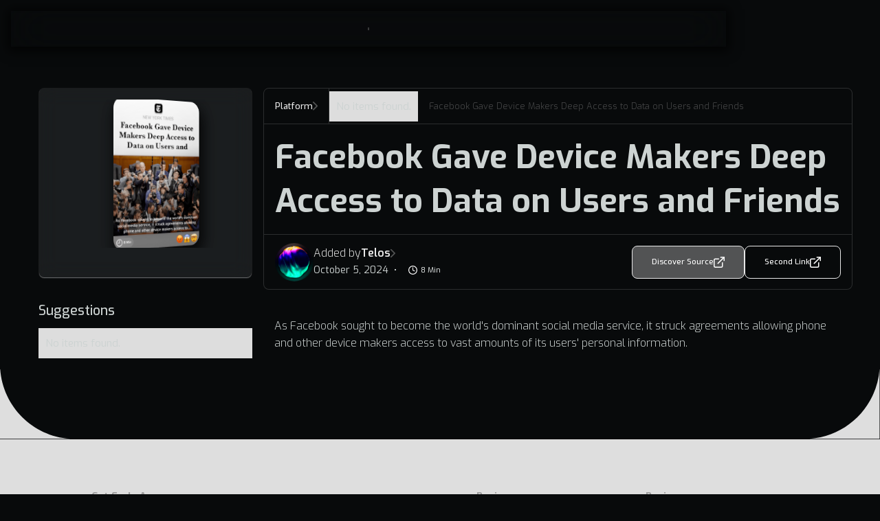

--- FILE ---
content_type: text/html
request_url: https://www.telos.guide/content/facebook-gave-device-makers-deep-access-to-data-on-users-and-friends
body_size: 8905
content:
<!DOCTYPE html><!-- This site was created in Webflow. https://webflow.com --><!-- Last Published: Tue Dec 23 2025 05:58:09 GMT+0000 (Coordinated Universal Time) --><html data-wf-domain="www.telos.guide" data-wf-page="6380d57bf200115ab410b119" data-wf-site="637e79822c9acc271e04f632" lang="en" data-wf-collection="6380d57bf20011c4dd10ae2c" data-wf-item-slug="facebook-gave-device-makers-deep-access-to-data-on-users-and-friends"><head><meta charset="utf-8"/><title>Facebook Gave Device Makers Deep Access to Data on Users and Friends</title><meta content="As Facebook sought to become the world&#x27;s dominant social media service, it struck agreements allowing phone and other device makers access to vast amounts of its users&#x27; personal information." name="description"/><meta content="Facebook Gave Device Makers Deep Access to Data on Users and Friends" property="og:title"/><meta content="As Facebook sought to become the world&#x27;s dominant social media service, it struck agreements allowing phone and other device makers access to vast amounts of its users&#x27; personal information." property="og:description"/><meta content="Facebook Gave Device Makers Deep Access to Data on Users and Friends" property="twitter:title"/><meta content="As Facebook sought to become the world&#x27;s dominant social media service, it struck agreements allowing phone and other device makers access to vast amounts of its users&#x27; personal information." property="twitter:description"/><meta property="og:type" content="website"/><meta content="summary_large_image" name="twitter:card"/><meta content="width=device-width, initial-scale=1" name="viewport"/><meta content="IBqRCRnT_zQtdjN8US6ZxPPBSLOvduKMa-ulGT1d2Ek" name="google-site-verification"/><meta content="Webflow" name="generator"/><link href="https://cdn.prod.website-files.com/637e79822c9acc271e04f632/css/telosguide.webflow.shared.2056ec9af.css" rel="stylesheet" type="text/css"/><link href="https://fonts.googleapis.com" rel="preconnect"/><link href="https://fonts.gstatic.com" rel="preconnect" crossorigin="anonymous"/><script src="https://ajax.googleapis.com/ajax/libs/webfont/1.6.26/webfont.js" type="text/javascript"></script><script type="text/javascript">WebFont.load({  google: {    families: ["Exo:100,100italic,200,200italic,300,300italic,400,400italic,500,500italic,600,600italic,700,700italic,800,800italic,900,900italic","Open Sans:300,300italic,400,400italic,600,600italic,700,700italic,800,800italic","PT Sans:400,400italic,700,700italic","Montserrat:100,100italic,200,200italic,300,300italic,400,400italic,500,500italic,600,600italic,700,700italic,800,800italic,900,900italic","PT Sans Caption:regular,700","PT Sans Narrow:regular","PT Mono:regular","PT Sans Narrow:regular","Comfortaa:300,regular,500,600,700","Staatliches:regular","Bayon:regular","Poppins:100,200,300,regular,500,600,700,800,900","EB Garamond:regular,500,600,700","Caveat:regular,500,600"]  }});</script><script type="text/javascript">!function(o,c){var n=c.documentElement,t=" w-mod-";n.className+=t+"js",("ontouchstart"in o||o.DocumentTouch&&c instanceof DocumentTouch)&&(n.className+=t+"touch")}(window,document);</script><link href="https://cdn.prod.website-files.com/637e79822c9acc271e04f632/6605e8d90a9f1351c50f802d_32x.png" rel="shortcut icon" type="image/x-icon"/><link href="https://cdn.prod.website-files.com/637e79822c9acc271e04f632/6605e8dd1c211547ad97c515_256x.png" rel="apple-touch-icon"/><link href="https://www.telosguide.com//content/facebook-gave-device-makers-deep-access-to-data-on-users-and-friends" rel="canonical"/><script async="" src="https://www.googletagmanager.com/gtag/js?id=G-WNX11JFNRT"></script><script type="text/javascript">window.dataLayer = window.dataLayer || [];function gtag(){dataLayer.push(arguments);}gtag('js', new Date());gtag('config', 'G-WNX11JFNRT', {'anonymize_ip': false});</script><!-- Google Tag Manager -->
<script>(function(w,d,s,l,i){w[l]=w[l]||[];w[l].push({'gtm.start':
new Date().getTime(),event:'gtm.js'});var f=d.getElementsByTagName(s)[0],
j=d.createElement(s),dl=l!='dataLayer'?'&l='+l:'';j.async=true;j.src=
'https://www.googletagmanager.com/gtm.js?id='+i+dl;f.parentNode.insertBefore(j,f);
})(window,document,'script','dataLayer','GTM-PR3HH35');</script>
<!-- End Google Tag Manager -->

<!-- Flowbase Booster [Text Reveal] --> 
<script src="https://cdn.jsdelivr.net/npm/@flowbase-co/boosters-gsap-text-reveal@1/dist/gsap-text-reveal.min.js" type="text/javascript"></script> 
<script src="https://cdn.jsdelivr.net/npm/@flowbase-co/boosters-gsap@3/dist/gsap.min.js" type="text/javascript"></script>

<style>
.text-reveal {
    display: inline-block;
}

.text-reveal .letter {
    display: inline-block;
    opacity: 0;
    transform: translateY(10px);
    filter: blur(15px);
    animation: letterReveal 0.700s cubic-bezier(0.19, 1, 0.22, 1) forwards;
    animation-delay: 2s;
}

.text-reveal .space {
    display: inline-block;
    width: 0.25em;
}

@keyframes letterReveal {
    0% {
        opacity: 0;
        transform: translateY(10px);
        filter: blur(15px);
    }
    100% {
        opacity: 1;
        transform: translateY(0);
        filter: blur(0);
    }
}
</style><script src="https://cdn.jsdelivr.net/npm/@flowbase-co/boosters-gsap-text-highlight@1.0.5/dist/gsap-text-highlight.js" type="text/javascript" integrity="sha384-m4EUI085F7J0rlXgBFHcGyyWw4w56X55grQZ9p1ZglmKBUOYmL9aLnltGCAn97sc" crossorigin="anonymous"></script><script src="https://cdn.jsdelivr.net/npm/@flowbase-co/boosters-gsap@3.12.7/dist/gsap.js" type="text/javascript" integrity="sha384-ix00rBrixOkNXXSFGDLKF65HUUk2HI2uu2A/8jkEdP8bdb6/3GrREjdoMSI/Wr6i" crossorigin="anonymous"></script><script src="https://cdn.jsdelivr.net/npm/@flowbase-co/boosters-gsap-text-reveal@1.0.4/dist/gsap-text-reveal.js" type="text/javascript" integrity="sha384-tjP0YVRLeOKgBMvfr+SHrQ/7lwkfRYHkUw8DdhQk2PbvjhyhD1h7Mha5xhoyOGuh" crossorigin="anonymous"></script><script src="https://cdn.jsdelivr.net/npm/@flowbase-co/boosters-tab-rotation-webflow@1.2.0/dist/tab-rotation.min.js" type="text/javascript" integrity="sha384-dV839cpQKobhn/9mz/nxayksjDmSGN5bTAj3lTaSbuA/Zj446VEWIpWwK6vWD9Sn" crossorigin="anonymous"></script></head><body class="main-body blog"><div class="moving-background"><div class="div-block-167"><img src="https://cdn.prod.website-files.com/637e79822c9acc271e04f632/638e3062dca18a03a8973f15_%2302%20Flame-78-min.png" loading="eager" width="1122" sizes="100vw" alt="" srcset="https://cdn.prod.website-files.com/637e79822c9acc271e04f632/638e3062dca18a03a8973f15_%2302%20Flame-78-min-p-500.png 500w, https://cdn.prod.website-files.com/637e79822c9acc271e04f632/638e3062dca18a03a8973f15_%2302%20Flame-78-min-p-800.png 800w, https://cdn.prod.website-files.com/637e79822c9acc271e04f632/638e3062dca18a03a8973f15_%2302%20Flame-78-min-p-1080.png 1080w, https://cdn.prod.website-files.com/637e79822c9acc271e04f632/638e3062dca18a03a8973f15_%2302%20Flame-78-min-p-1600.png 1600w, https://cdn.prod.website-files.com/637e79822c9acc271e04f632/638e3062dca18a03a8973f15_%2302%20Flame-78-min.png 1850w" class="hero-image smaller"/><div class="darkening-layer-15"></div></div></div><div class="navigator-bar"><div class="rl-container-medium navigation"><nav class="m-nav-overlay"><div class="darkening-50 no-touch-navigation"></div><div class="m-nav-content"><ul role="list" class="m-nav-list w-list-unstyled"><li class="m-nav-link-item"><div class="w-layout-vflex nav-link"><div class="round-white large"><div class="number-chapter large navigation">1</div></div><a href="/" class="nav-link-text">Social Dilemma</a></div></li><li class="m-nav-link-item"><div class="w-layout-vflex nav-link"><div class="round-white large"><div class="number-chapter large navigation">2</div></div><a href="/purpose" class="nav-link-text">Purpose</a></div></li><li class="m-nav-link-item"><div class="w-layout-vflex nav-link"><div class="round-white large"><div class="number-chapter large navigation">3</div></div><a href="/milestones" class="nav-link-text">Milestones</a></div></li></ul></div></nav><div class="bakchround-blur"><div class="darkening-50"></div><div class="glass-border square"></div><div class="nav-content"><div class="hide-mobile-extra"><div class="mobile-appear"><a href="/" class="icon-logo w-inline-block"><div class="div-block-104"><div class="div-block-3329"></div><img src="https://cdn.prod.website-files.com/637e79822c9acc271e04f632/691d64b7b911d0a678d4f37b_Telos_AppIcon_1024px_MK2_Transparant-min.png" loading="lazy" width="Auto" sizes="100vw" alt="" srcset="https://cdn.prod.website-files.com/637e79822c9acc271e04f632/691d64b7b911d0a678d4f37b_Telos_AppIcon_1024px_MK2_Transparant-min-p-500.png 500w, https://cdn.prod.website-files.com/637e79822c9acc271e04f632/691d64b7b911d0a678d4f37b_Telos_AppIcon_1024px_MK2_Transparant-min-p-800.png 800w, https://cdn.prod.website-files.com/637e79822c9acc271e04f632/691d64b7b911d0a678d4f37b_Telos_AppIcon_1024px_MK2_Transparant-min-p-1080.png 1080w, https://cdn.prod.website-files.com/637e79822c9acc271e04f632/691d64b7b911d0a678d4f37b_Telos_AppIcon_1024px_MK2_Transparant-min-p-1600.png 1600w, https://cdn.prod.website-files.com/637e79822c9acc271e04f632/691d64b7b911d0a678d4f37b_Telos_AppIcon_1024px_MK2_Transparant-min.png 2048w" class="telos-logo-final"/></div></a><a href="/" class="telos-logo-block w-inline-block"><div class="telos-text-logo"><img src="https://cdn.prod.website-files.com/637e79822c9acc271e04f632/68de1f6e9a0fdd21c3909d6d_Telos.svg" loading="eager" width="114" alt="" class="telos-font"/></div></a><a href="#" class="menu-button-core w-inline-block"><div class="hamburger"><div class="mobile-burger-line-2 _1"></div><div class="mobile-burger-line-absolute"></div><div class="mobile-burger-line-2 _3"></div></div></a></div></div><div id="w-node-_0030954e-0106-3d84-790c-ef76c2b76819-85e84280" data-w-id="0030954e-0106-3d84-790c-ef76c2b76819" class="telos-logo-nav"><div class="glass-border square r"></div><a href="/" class="icon-logo w-inline-block"><div class="div-block-104"><div class="div-block-3329"></div><img src="https://cdn.prod.website-files.com/637e79822c9acc271e04f632/691d64b7b911d0a678d4f37b_Telos_AppIcon_1024px_MK2_Transparant-min.png" loading="lazy" width="Auto" sizes="100vw" alt="" srcset="https://cdn.prod.website-files.com/637e79822c9acc271e04f632/691d64b7b911d0a678d4f37b_Telos_AppIcon_1024px_MK2_Transparant-min-p-500.png 500w, https://cdn.prod.website-files.com/637e79822c9acc271e04f632/691d64b7b911d0a678d4f37b_Telos_AppIcon_1024px_MK2_Transparant-min-p-800.png 800w, https://cdn.prod.website-files.com/637e79822c9acc271e04f632/691d64b7b911d0a678d4f37b_Telos_AppIcon_1024px_MK2_Transparant-min-p-1080.png 1080w, https://cdn.prod.website-files.com/637e79822c9acc271e04f632/691d64b7b911d0a678d4f37b_Telos_AppIcon_1024px_MK2_Transparant-min-p-1600.png 1600w, https://cdn.prod.website-files.com/637e79822c9acc271e04f632/691d64b7b911d0a678d4f37b_Telos_AppIcon_1024px_MK2_Transparant-min.png 2048w" class="telos-logo-final"/></div></a><a href="/" class="telos-logo-block w-inline-block"><div class="telos-text-logo"><img src="https://cdn.prod.website-files.com/637e79822c9acc271e04f632/68de1f6e9a0fdd21c3909d6d_Telos.svg" loading="eager" width="114" alt="" class="telos-font"/></div></a></div><div class="desktop-pages"><a href="/" class="underline-link w-inline-block"><div class="hover-line"><div class="hover-line-fill"></div></div><div class="sub-section-line"><div class="navigation-text"><div class="round-white"><div class="number-chapter">1</div></div><div class="page-name">Social Dilemma</div></div></div><div class="timeline-border"></div></a><a href="/purpose" class="underline-link w-inline-block"><div class="hover-line-fill"></div><div class="sub-section-line"><div class="navigation-text"><div class="hover-line"></div><div class="round-white"><div class="number-chapter">2</div></div><div class="page-name">purpose</div></div></div><div class="timeline-border"></div></a><a href="/milestones" class="underline-link w-inline-block"><div class="hover-line"><div class="hover-line-fill"></div></div><div class="sub-section-line"><div class="navigation-text"><div class="round-white"><div class="number-chapter">3</div></div><div class="page-name">milestones</div></div></div><div class="timeline-border"></div></a></div></div></div></div></div><div class="rl-container-large top-padding"><div class="in-depth-page-grid"><div id="w-node-b043c28f-ee3b-ebb7-87b9-63c80834135f-b410b119" class="grit-border-block-smaller-copy side-navigator"><div data-w-id="5c317cd4-49a1-7876-ef1c-105c09dce39b" class="collection-item-blog surface slide blog-version"><a href="#" class="content-link-surface w-inline-block"><div class="noise-overlay"></div><div class="centering-cover-image blog-version"><div class="relative-div-block blog-version"><div class="visual-representation card blog-version"><div class="highlight"></div><img src="https://cdn.prod.website-files.com/637e79822c9accc8a604f660/639739a87ed1b442a6459b42_637f6d384e3652a0b057e0bd_6-min.png" loading="eager" alt="" class="cover-art"/></div></div></div></a></div></div><div id="w-node-afc08a49-1a15-5335-2c8f-0298b8f4ac98-b410b119" class="page-heading-overview"><div id="w-node-f827e121-f137-cf87-c7a5-5373ce7d3ef6-b410b119" class="grit-border-block-smaller top-section no-inner-margin max-2rem"><a href="/peripheralfolder/library" class="filer w-inline-block"><div class="heading-structure rl-text-style-medium">Platform</div><img src="https://cdn.prod.website-files.com/637e79822c9acc271e04f632/63834487e66361c7a62b7c35_chevron-right.svg" loading="lazy" width="7" alt="" class="image-62"/></a><div class="w-dyn-list"><div class="w-dyn-empty"><div>No items found.</div></div></div><div class="heading-structure text-style-muted-2-0 current-page">Facebook Gave Device Makers Deep Access to Data on Users and Friends</div></div><div><div id="w-node-_5cd2942f-ddd0-3c41-f1e1-ca073e33d717-b410b119" class="fn-column-2 text-color-white"><div class="blog-top-section"><div class="grit-border-block-smaller top-section right-bottem"><h2 class="heading-13">Facebook Gave Device Makers Deep Access to Data on Users and Friends</h2></div><div class="grit-border-block-smaller navigation max-2-rem"><div class="rl_blogpost1_author-wrapper"><div class="rl_blogpost1_author-image-wrapper"><img loading="lazy" alt="" src="https://cdn.prod.website-files.com/637e79822c9accc8a604f660/639739a799ba0d21e045c0da_63812019062538236be61d56_83%252C5pt%25403x-min.png" class="rl_blogpost1_author-image"/><a href="/accounts/telos" class="link-block-13 w-inline-block"></a></div><div class="rl_blogpost1_details-wrapper"><div class="div-block-141"><div class="rl_blogpost1_author-text"><span class="text-span-14">Added by</span></div><a href="/accounts/telos" class="link-block-14 w-inline-block"><div class="rl_blogpost1_author-text">Telos</div></a><img src="https://cdn.prod.website-files.com/637e79822c9acc271e04f632/63834487e66361c7a62b7c35_chevron-right.svg" loading="lazy" width="7" alt="" class="image-62"/></div><div class="rl_blogpost1_date-wrapper"><div class="rl-text-style-small-3">October 5, 2024</div><div class="rl_blogpost1_text-divider">•</div><div class="length"><img src="https://cdn.prod.website-files.com/637e79822c9acc271e04f632/6388f16649ff8d0556e81349_clock.svg" loading="lazy" width="17" alt="" class="clock"/><div class="duration">8 Min</div></div></div></div></div><div class="div-block-161"><a href="https://www.nytimes.com/interactive/2018/06/03/technology/facebook-device-partners-users-friends-data.html?mtrref=undefined&amp;gwh=0A02B30A9AA1EBF45B50A2BB00A921D6&amp;gwt=pay&amp;assetType=PAYWALL" target="_blank" class="button-7 is-button-large white-version w-inline-block"><div class="skip">Discover Source</div><img src="https://cdn.prod.website-files.com/637e79822c9acc271e04f632/63910a187666406781e9e814_external-link.svg" loading="lazy" alt="" class="image-72"/></a><a href="#" class="button-secondary is-button-large white height-set w-inline-block"><div class="skip">Second Link</div><img src="https://cdn.prod.website-files.com/637e79822c9acc271e04f632/63910a187666406781e9e814_external-link.svg" loading="lazy" alt="" class="image-72"/></a></div></div></div></div></div></div><div class="div-block-145"><div class="div-block-146"><h3 class="heading-14">Suggestions</h3><div><div class="w-dyn-list"><div class="w-dyn-empty"><div>No items found.</div></div></div><div class="div-block-162"><div class="w-layout-grid rl_blogpost1_share"><a href="#" class="rl_blogpost1_social-link w-inline-block"><div class="rl_blogpost1_social-icon w-embed"><svg width="24" height="24" viewBox="0 0 24 24" fill="none" xmlns="http://www.w3.org/2000/svg">
<path fill-rule="evenodd" clip-rule="evenodd" d="M20.9999 7.66008V8.00008C21.0007 9.06616 20.576 10.0885 19.8199 10.84L16.9999 13.67C16.4738 14.1911 15.6261 14.1911 15.1 13.67L15 13.56C14.8094 13.3656 14.8094 13.0544 15 12.86L18.4399 9.42006C18.807 9.03938 19.0083 8.52883 18.9999 8.00008V7.66008C19.0003 7.12705 18.788 6.61589 18.4099 6.2401L17.7599 5.59011C17.3841 5.21207 16.873 4.99969 16.3399 5.00011H15.9999C15.4669 4.99969 14.9558 5.21207 14.58 5.59011L11.14 9.00007C10.9456 9.19064 10.6344 9.19064 10.44 9.00007L10.33 8.89007C9.8089 8.36394 9.8089 7.51623 10.33 6.99009L13.16 4.15012C13.9165 3.40505 14.9382 2.99133 15.9999 3.00014H16.3399C17.4011 2.9993 18.4191 3.42018 19.1699 4.17012L19.8299 4.83012C20.5798 5.5809 21.0007 6.59891 20.9999 7.66008ZM8.64993 13.94L13.9399 8.65008C14.0338 8.55543 14.1616 8.50218 14.2949 8.50218C14.4282 8.50218 14.556 8.55543 14.6499 8.65008L15.3499 9.35007C15.4445 9.44395 15.4978 9.57175 15.4978 9.70507C15.4978 9.83839 15.4445 9.96618 15.3499 10.0601L10.0599 15.35C9.96604 15.4447 9.83824 15.4979 9.70492 15.4979C9.57161 15.4979 9.44381 15.4447 9.34993 15.35L8.64993 14.65C8.55528 14.5561 8.50204 14.4283 8.50204 14.295C8.50204 14.1617 8.55528 14.0339 8.64993 13.94ZM13.5599 15C13.3655 14.8094 13.0543 14.8094 12.8599 15L9.42993 18.41C9.0517 18.7905 8.53645 19.003 7.99995 18.9999H7.65995C7.12691 19.0004 6.61576 18.788 6.23997 18.41L5.58997 17.76C5.21194 17.3842 4.99956 16.873 4.99998 16.34V16C4.99956 15.4669 5.21194 14.9558 5.58997 14.58L9.00993 11.14C9.2005 10.9456 9.2005 10.6345 9.00993 10.44L8.89993 10.33C8.3738 9.80894 7.52609 9.80894 6.99996 10.33L4.17999 13.16C3.42392 13.9116 2.99916 14.9339 3 16V16.35C3.00182 17.4077 3.42249 18.4216 4.16999 19.1699L4.82998 19.8299C5.58076 20.5799 6.59878 21.0008 7.65995 20.9999H7.99995C9.05338 21.0061 10.0667 20.5964 10.8199 19.8599L13.6699 17.01C14.191 16.4838 14.191 15.6361 13.6699 15.11L13.5599 15Z" fill="CurrentColor"/>
</svg></div></a><a href="#" class="rl_blogpost1_social-link w-inline-block"><div class="rl_blogpost1_social-icon w-embed"><svg width="24" height="24" viewBox="0 0 24 24" fill="none" xmlns="http://www.w3.org/2000/svg">
<path fill-rule="evenodd" clip-rule="evenodd" d="M5 3H19C20.1046 3 21 3.89543 21 5V19C21 20.1046 20.1046 21 19 21H5C3.89543 21 3 20.1046 3 19V5C3 3.89543 3.89543 3 5 3ZM8 18C8.27614 18 8.5 17.7761 8.5 17.5V10.5C8.5 10.2239 8.27614 10 8 10H6.5C6.22386 10 6 10.2239 6 10.5V17.5C6 17.7761 6.22386 18 6.5 18H8ZM7.25 9C6.42157 9 5.75 8.32843 5.75 7.5C5.75 6.67157 6.42157 6 7.25 6C8.07843 6 8.75 6.67157 8.75 7.5C8.75 8.32843 8.07843 9 7.25 9ZM17.5 18C17.7761 18 18 17.7761 18 17.5V12.9C18.0325 11.3108 16.8576 9.95452 15.28 9.76C14.177 9.65925 13.1083 10.1744 12.5 11.1V10.5C12.5 10.2239 12.2761 10 12 10H10.5C10.2239 10 10 10.2239 10 10.5V17.5C10 17.7761 10.2239 18 10.5 18H12C12.2761 18 12.5 17.7761 12.5 17.5V13.75C12.5 12.9216 13.1716 12.25 14 12.25C14.8284 12.25 15.5 12.9216 15.5 13.75V17.5C15.5 17.7761 15.7239 18 16 18H17.5Z" fill="CurrentColor"/>
</svg></div></a><a href="#" class="rl_blogpost1_social-link w-inline-block"><div class="rl_blogpost1_social-icon w-embed"><svg width="24" height="24" viewBox="0 0 24 24" fill="none" xmlns="http://www.w3.org/2000/svg">
<path d="M20.9728 6.7174C20.5084 7.33692 19.947 7.87733 19.3103 8.31776C19.3103 8.47959 19.3103 8.64142 19.3103 8.81225C19.3154 11.7511 18.1415 14.5691 16.0518 16.6345C13.962 18.6999 11.1312 19.8399 8.19405 19.7989C6.49599 19.8046 4.81967 19.4169 3.29642 18.6661C3.21428 18.6302 3.16131 18.549 3.16162 18.4593V18.3604C3.16162 18.2313 3.26623 18.1267 3.39527 18.1267C5.06442 18.0716 6.67402 17.4929 7.99634 16.4724C6.48553 16.4419 5.12619 15.5469 4.5006 14.1707C4.46901 14.0956 4.47884 14.0093 4.52657 13.9432C4.57429 13.8771 4.653 13.8407 4.73425 13.8471C5.19342 13.8932 5.65718 13.8505 6.1002 13.7212C4.43239 13.375 3.17921 11.9904 2.99986 10.2957C2.99349 10.2144 3.02992 10.1357 3.096 10.0879C3.16207 10.0402 3.24824 10.0303 3.32338 10.062C3.77094 10.2595 4.25409 10.3635 4.74324 10.3676C3.28184 9.40846 2.65061 7.58405 3.20655 5.92622C3.26394 5.76513 3.40181 5.64612 3.5695 5.61294C3.73718 5.57975 3.90996 5.63728 4.02432 5.76439C5.99639 7.86325 8.70604 9.11396 11.5819 9.25279C11.5083 8.95885 11.4721 8.65676 11.4741 8.35372C11.501 6.76472 12.4842 5.34921 13.9634 4.76987C15.4425 4.19054 17.1249 4.56203 18.223 5.71044C18.9714 5.56785 19.695 5.31645 20.3707 4.96421C20.4202 4.93331 20.483 4.93331 20.5325 4.96421C20.5634 5.01373 20.5634 5.07652 20.5325 5.12604C20.2052 5.87552 19.6523 6.50412 18.9509 6.92419C19.5651 6.85296 20.1685 6.70807 20.7482 6.49264C20.797 6.45942 20.8611 6.45942 20.9099 6.49264C20.9508 6.51134 20.9814 6.54711 20.9935 6.59042C21.0056 6.63373 20.998 6.68018 20.9728 6.7174Z" fill="CurrentColor"/>
</svg></div></a><a href="#" class="rl_blogpost1_social-link w-inline-block"><div class="rl_blogpost1_social-icon w-embed"><svg width="24" height="24" viewBox="0 0 24 24" fill="none" xmlns="http://www.w3.org/2000/svg">
<path d="M16.5 6H13.5C12.9477 6 12.5 6.44772 12.5 7V10H16.5C16.6137 9.99748 16.7216 10.0504 16.7892 10.1419C16.8568 10.2334 16.8758 10.352 16.84 10.46L16.1 12.66C16.0318 12.8619 15.8431 12.9984 15.63 13H12.5V20.5C12.5 20.7761 12.2761 21 12 21H9.5C9.22386 21 9 20.7761 9 20.5V13H7.5C7.22386 13 7 12.7761 7 12.5V10.5C7 10.2239 7.22386 10 7.5 10H9V7C9 4.79086 10.7909 3 13 3H16.5C16.7761 3 17 3.22386 17 3.5V5.5C17 5.77614 16.7761 6 16.5 6Z" fill="CurrentColor"/>
</svg></div></a></div></div></div></div></div><div id="w-node-b3b6fd49-1f09-cfdb-d795-a156ac1c4da0-b410b119" class="div-block-3269"><div class="fn-rich-text w-richtext"><p>As Facebook sought to become the world&#x27;s dominant social media service, it struck agreements allowing phone and other device makers access to vast amounts of its users&#x27; personal information.</p></div></div></div></div><div data-w-id="afe2e307-9032-d619-c71c-cf99276b0731" class="footer"><div class="main-footer-block"><div class="soft-footer-rnrs"><img src="https://cdn.prod.website-files.com/637e79822c9acc271e04f632/661e6949628db09511f32b86_L.svg" loading="lazy" alt="" class="footer-corner l"/><img src="https://cdn.prod.website-files.com/637e79822c9acc271e04f632/661e69791bf1de03d8f8f526_R.svg" loading="lazy" alt="" class="footer-corner r"/></div><div class="mask-div"><div class="depth-effect-overlay"></div><div class="rl-container-medium _100-hiedght rotate"><div class="rl-padding-global"><div class="footer-body"><div class="container-medium footer-section"><div id="w-node-b053c4b0-052d-1114-022f-3d7ed33cfe92-276b0731" class="sign-up"><div class="text-style-muted-2-0"><h5 class="footer-headlines extra-margin">Get Early Access</h5></div><div class="signup-form_form-block w-form"><form id="wf-form-Beta-Sign-Up" name="wf-form-Beta-Sign-Up" data-name="Beta Sign-Up" redirect="/sign-up-success" data-redirect="/sign-up-success" method="get" class="signup-form_form" data-wf-page-id="6380d57bf200115ab410b119" data-wf-element-id="b053c4b0-052d-1114-022f-3d7ed33cfe97"><div id="w-node-b053c4b0-052d-1114-022f-3d7ed33cfe98-276b0731" class="div-block-204"><div class="opacity-overwrtire-blinker"><div class="blinking-pointer"></div></div><input class="form-input-2 is-footer main w-input" maxlength="256" name="Email-8" data-name="Email 8" placeholder="Enter email to get access to the beta" type="email" id="Email-8" required=""/><div class="confetti-button is-footer-form main"><div class="div-block-3246"><img alt="" loading="lazy" src="https://cdn.prod.website-files.com/637e79822c9acc271e04f632/64286e88f487590badb44cef_arrow_circle_right_FILL0_wght500_GRAD-25_opsz40.svg" class="image-84"/><div class="text-block-36">Sign Up</div><img alt="" loading="lazy" src="https://cdn.prod.website-files.com/637e79822c9acc271e04f632/642962b470b4df31384bdcf4_inbox_FILL0_wght500_GRAD-25_opsz40.svg" class="image-85"/></div><input type="submit" data-wait="Please wait..." class="submit-button-true w-button" value="CLAIM SPOT"/></div></div><div class="div-block-205"><div class="gify grey"></div><div class="blur grey"></div></div></form><div class="success-message-2 w-form-done"><div class="text-block-37">Thank you! Your submission has been received!</div></div><div class="error-message-2 w-form-fail"><div class="text-block-38">Oops! Something went wrong while submitting the form.</div></div></div></div><div id="w-node-_22c4fdd1-b753-2718-e69a-2134195eb87d-276b0731" class="w-layout-vflex flex-block-11"><div class="text-style-muted-2-0"><h5 class="footer-headlines">Business</h5></div><div class="pages-selection"><div id="w-node-_65fac267-b243-b7b2-4a00-17d5d1f64fd7-276b0731" class="bnn-fd-center-g1-g2-wrap-link-1-1"><a href="/peripheralfolder/peripheral/old-app-3" class="bnn-fd-center-g1-g2-link-1">Homepage</a></div><div id="w-node-_65fac267-b243-b7b2-4a00-17d5d1f64fda-276b0731" class="bnn-fd-center-g1-g2-wrap-link-1-1"><a href="/peripheralfolder/library" class="bnn-fd-center-g1-g2-link-1">Library</a></div><div id="w-node-_65fac267-b243-b7b2-4a00-17d5d1f64fdd-276b0731" class="bnn-fd-center-g1-g2-wrap-link-1-1"><a href="#" class="bnn-fd-center-g1-g2-link-1">Mission</a></div></div></div><div id="w-node-_2c0c3f27-d409-368e-4892-8824673164f3-276b0731" class="w-layout-vflex flex-block-13"><div class="w-layout-vflex flex-block-12 hide"><div class="text-style-muted-2-0"><h5 class="footer-headlines">Socials</h5></div><div class="pages-selection"><div id="w-node-_99669cd8-4cea-bae0-f4af-985e79b28fb8-276b0731" class="bnn-fd-center-g1-g2-wrap-link-1-1"><a href="https://discord.gg/gQvZkS4YEf" target="_blank" class="bnn-fd-center-g1-g2-link-1">Discord</a></div></div></div><div class="w-layout-vflex flex-block-12"><div class="text-style-muted-2-0"><h5 class="footer-headlines">Business</h5></div><div class="pages-selection"><div id="w-node-_58379446-fe7e-72ba-b5f2-2e3ee24e93cc-276b0731" class="bnn-fd-center-g1-g2-wrap-link-1-1"><a href="/general/media" class="bnn-fd-center-g1-g2-link-1">Media Assets</a></div><div id="w-node-_58379446-fe7e-72ba-b5f2-2e3ee24e93cf-276b0731" class="bnn-fd-center-g1-g2-wrap-link-1-1"><a href="/legal/privacy" class="bnn-fd-center-g1-g2-link-1">Privacy Policies</a></div><div id="w-node-_58379446-fe7e-72ba-b5f2-2e3ee24e93d2-276b0731" class="bnn-fd-center-g1-g2-wrap-link-1-1"><a href="/legal/consumer-terms" class="bnn-fd-center-g1-g2-link-1">Terms &amp; Conditions</a></div></div></div></div><div id="w-node-_8833e4a8-5fc4-e529-bf03-128570099544-276b0731" class="container-medium horizontal"><div class="telos-font-footer"></div><div class="seperation-line-blog-relative"></div><div class="div-block-3297"><div class="div-block-3298"><div class="text-block-27">© 2025 Telos Systems Inc. is a Delaware C Corporation. All rights reserved.</div><div class="w-layout-hflex flex-block-21"><a href="/legal/privacy" class="rl_footer3_legal-link">Privacy Policy</a><a href="/legal/consumer-terms" class="rl_footer3_legal-link">Terms of Service</a><div class="text-block-35">No 🍪!</div></div></div></div></div></div></div></div></div></div></div></div><script src="https://d3e54v103j8qbb.cloudfront.net/js/jquery-3.5.1.min.dc5e7f18c8.js?site=637e79822c9acc271e04f632" type="text/javascript" integrity="sha256-9/aliU8dGd2tb6OSsuzixeV4y/faTqgFtohetphbbj0=" crossorigin="anonymous"></script><script src="https://cdn.prod.website-files.com/637e79822c9acc271e04f632/js/webflow.schunk.e0c428ff9737f919.js" type="text/javascript"></script><script src="https://cdn.prod.website-files.com/637e79822c9acc271e04f632/js/webflow.schunk.1841cd19827d4209.js" type="text/javascript"></script><script src="https://cdn.prod.website-files.com/637e79822c9acc271e04f632/js/webflow.ac125e79.d7ac27688083344b.js" type="text/javascript"></script></body></html>

--- FILE ---
content_type: text/css
request_url: https://cdn.prod.website-files.com/637e79822c9acc271e04f632/css/telosguide.webflow.shared.2056ec9af.css
body_size: 119008
content:
html {
  -webkit-text-size-adjust: 100%;
  -ms-text-size-adjust: 100%;
  font-family: sans-serif;
}

body {
  margin: 0;
}

article, aside, details, figcaption, figure, footer, header, hgroup, main, menu, nav, section, summary {
  display: block;
}

audio, canvas, progress, video {
  vertical-align: baseline;
  display: inline-block;
}

audio:not([controls]) {
  height: 0;
  display: none;
}

[hidden], template {
  display: none;
}

a {
  background-color: #0000;
}

a:active, a:hover {
  outline: 0;
}

abbr[title] {
  border-bottom: 1px dotted;
}

b, strong {
  font-weight: bold;
}

dfn {
  font-style: italic;
}

h1 {
  margin: .67em 0;
  font-size: 2em;
}

mark {
  color: #000;
  background: #ff0;
}

small {
  font-size: 80%;
}

sub, sup {
  vertical-align: baseline;
  font-size: 75%;
  line-height: 0;
  position: relative;
}

sup {
  top: -.5em;
}

sub {
  bottom: -.25em;
}

img {
  border: 0;
}

svg:not(:root) {
  overflow: hidden;
}

hr {
  box-sizing: content-box;
  height: 0;
}

pre {
  overflow: auto;
}

code, kbd, pre, samp {
  font-family: monospace;
  font-size: 1em;
}

button, input, optgroup, select, textarea {
  color: inherit;
  font: inherit;
  margin: 0;
}

button {
  overflow: visible;
}

button, select {
  text-transform: none;
}

button, html input[type="button"], input[type="reset"] {
  -webkit-appearance: button;
  cursor: pointer;
}

button[disabled], html input[disabled] {
  cursor: default;
}

button::-moz-focus-inner, input::-moz-focus-inner {
  border: 0;
  padding: 0;
}

input {
  line-height: normal;
}

input[type="checkbox"], input[type="radio"] {
  box-sizing: border-box;
  padding: 0;
}

input[type="number"]::-webkit-inner-spin-button, input[type="number"]::-webkit-outer-spin-button {
  height: auto;
}

input[type="search"] {
  -webkit-appearance: none;
}

input[type="search"]::-webkit-search-cancel-button, input[type="search"]::-webkit-search-decoration {
  -webkit-appearance: none;
}

legend {
  border: 0;
  padding: 0;
}

textarea {
  overflow: auto;
}

optgroup {
  font-weight: bold;
}

table {
  border-collapse: collapse;
  border-spacing: 0;
}

td, th {
  padding: 0;
}

@font-face {
  font-family: webflow-icons;
  src: url("[data-uri]") format("truetype");
  font-weight: normal;
  font-style: normal;
}

[class^="w-icon-"], [class*=" w-icon-"] {
  speak: none;
  font-variant: normal;
  text-transform: none;
  -webkit-font-smoothing: antialiased;
  -moz-osx-font-smoothing: grayscale;
  font-style: normal;
  font-weight: normal;
  line-height: 1;
  font-family: webflow-icons !important;
}

.w-icon-slider-right:before {
  content: "";
}

.w-icon-slider-left:before {
  content: "";
}

.w-icon-nav-menu:before {
  content: "";
}

.w-icon-arrow-down:before, .w-icon-dropdown-toggle:before {
  content: "";
}

.w-icon-file-upload-remove:before {
  content: "";
}

.w-icon-file-upload-icon:before {
  content: "";
}

* {
  box-sizing: border-box;
}

html {
  height: 100%;
}

body {
  color: #333;
  background-color: #fff;
  min-height: 100%;
  margin: 0;
  font-family: Arial, sans-serif;
  font-size: 14px;
  line-height: 20px;
}

img {
  vertical-align: middle;
  max-width: 100%;
  display: inline-block;
}

html.w-mod-touch * {
  background-attachment: scroll !important;
}

.w-block {
  display: block;
}

.w-inline-block {
  max-width: 100%;
  display: inline-block;
}

.w-clearfix:before, .w-clearfix:after {
  content: " ";
  grid-area: 1 / 1 / 2 / 2;
  display: table;
}

.w-clearfix:after {
  clear: both;
}

.w-hidden {
  display: none;
}

.w-button {
  color: #fff;
  line-height: inherit;
  cursor: pointer;
  background-color: #3898ec;
  border: 0;
  border-radius: 0;
  padding: 9px 15px;
  text-decoration: none;
  display: inline-block;
}

input.w-button {
  -webkit-appearance: button;
}

html[data-w-dynpage] [data-w-cloak] {
  color: #0000 !important;
}

.w-code-block {
  margin: unset;
}

pre.w-code-block code {
  all: inherit;
}

.w-optimization {
  display: contents;
}

.w-webflow-badge, .w-webflow-badge > img {
  box-sizing: unset;
  width: unset;
  height: unset;
  max-height: unset;
  max-width: unset;
  min-height: unset;
  min-width: unset;
  margin: unset;
  padding: unset;
  float: unset;
  clear: unset;
  border: unset;
  border-radius: unset;
  background: unset;
  background-image: unset;
  background-position: unset;
  background-size: unset;
  background-repeat: unset;
  background-origin: unset;
  background-clip: unset;
  background-attachment: unset;
  background-color: unset;
  box-shadow: unset;
  transform: unset;
  direction: unset;
  font-family: unset;
  font-weight: unset;
  color: unset;
  font-size: unset;
  line-height: unset;
  font-style: unset;
  font-variant: unset;
  text-align: unset;
  letter-spacing: unset;
  -webkit-text-decoration: unset;
  text-decoration: unset;
  text-indent: unset;
  text-transform: unset;
  list-style-type: unset;
  text-shadow: unset;
  vertical-align: unset;
  cursor: unset;
  white-space: unset;
  word-break: unset;
  word-spacing: unset;
  word-wrap: unset;
  transition: unset;
}

.w-webflow-badge {
  white-space: nowrap;
  cursor: pointer;
  box-shadow: 0 0 0 1px #0000001a, 0 1px 3px #0000001a;
  visibility: visible !important;
  opacity: 1 !important;
  z-index: 2147483647 !important;
  color: #aaadb0 !important;
  overflow: unset !important;
  background-color: #fff !important;
  border-radius: 3px !important;
  width: auto !important;
  height: auto !important;
  margin: 0 !important;
  padding: 6px !important;
  font-size: 12px !important;
  line-height: 14px !important;
  text-decoration: none !important;
  display: inline-block !important;
  position: fixed !important;
  inset: auto 12px 12px auto !important;
  transform: none !important;
}

.w-webflow-badge > img {
  position: unset;
  visibility: unset !important;
  opacity: 1 !important;
  vertical-align: middle !important;
  display: inline-block !important;
}

h1, h2, h3, h4, h5, h6 {
  margin-bottom: 10px;
  font-weight: bold;
}

h1 {
  margin-top: 20px;
  font-size: 38px;
  line-height: 44px;
}

h2 {
  margin-top: 20px;
  font-size: 32px;
  line-height: 36px;
}

h3 {
  margin-top: 20px;
  font-size: 24px;
  line-height: 30px;
}

h4 {
  margin-top: 10px;
  font-size: 18px;
  line-height: 24px;
}

h5 {
  margin-top: 10px;
  font-size: 14px;
  line-height: 20px;
}

h6 {
  margin-top: 10px;
  font-size: 12px;
  line-height: 18px;
}

p {
  margin-top: 0;
  margin-bottom: 10px;
}

blockquote {
  border-left: 5px solid #e2e2e2;
  margin: 0 0 10px;
  padding: 10px 20px;
  font-size: 18px;
  line-height: 22px;
}

figure {
  margin: 0 0 10px;
}

figcaption {
  text-align: center;
  margin-top: 5px;
}

ul, ol {
  margin-top: 0;
  margin-bottom: 10px;
  padding-left: 40px;
}

.w-list-unstyled {
  padding-left: 0;
  list-style: none;
}

.w-embed:before, .w-embed:after {
  content: " ";
  grid-area: 1 / 1 / 2 / 2;
  display: table;
}

.w-embed:after {
  clear: both;
}

.w-video {
  width: 100%;
  padding: 0;
  position: relative;
}

.w-video iframe, .w-video object, .w-video embed {
  border: none;
  width: 100%;
  height: 100%;
  position: absolute;
  top: 0;
  left: 0;
}

fieldset {
  border: 0;
  margin: 0;
  padding: 0;
}

button, [type="button"], [type="reset"] {
  cursor: pointer;
  -webkit-appearance: button;
  border: 0;
}

.w-form {
  margin: 0 0 15px;
}

.w-form-done {
  text-align: center;
  background-color: #ddd;
  padding: 20px;
  display: none;
}

.w-form-fail {
  background-color: #ffdede;
  margin-top: 10px;
  padding: 10px;
  display: none;
}

label {
  margin-bottom: 5px;
  font-weight: bold;
  display: block;
}

.w-input, .w-select {
  color: #333;
  vertical-align: middle;
  background-color: #fff;
  border: 1px solid #ccc;
  width: 100%;
  height: 38px;
  margin-bottom: 10px;
  padding: 8px 12px;
  font-size: 14px;
  line-height: 1.42857;
  display: block;
}

.w-input::placeholder, .w-select::placeholder {
  color: #999;
}

.w-input:focus, .w-select:focus {
  border-color: #3898ec;
  outline: 0;
}

.w-input[disabled], .w-select[disabled], .w-input[readonly], .w-select[readonly], fieldset[disabled] .w-input, fieldset[disabled] .w-select {
  cursor: not-allowed;
}

.w-input[disabled]:not(.w-input-disabled), .w-select[disabled]:not(.w-input-disabled), .w-input[readonly], .w-select[readonly], fieldset[disabled]:not(.w-input-disabled) .w-input, fieldset[disabled]:not(.w-input-disabled) .w-select {
  background-color: #eee;
}

textarea.w-input, textarea.w-select {
  height: auto;
}

.w-select {
  background-color: #f3f3f3;
}

.w-select[multiple] {
  height: auto;
}

.w-form-label {
  cursor: pointer;
  margin-bottom: 0;
  font-weight: normal;
  display: inline-block;
}

.w-radio {
  margin-bottom: 5px;
  padding-left: 20px;
  display: block;
}

.w-radio:before, .w-radio:after {
  content: " ";
  grid-area: 1 / 1 / 2 / 2;
  display: table;
}

.w-radio:after {
  clear: both;
}

.w-radio-input {
  float: left;
  margin: 3px 0 0 -20px;
  line-height: normal;
}

.w-file-upload {
  margin-bottom: 10px;
  display: block;
}

.w-file-upload-input {
  opacity: 0;
  z-index: -100;
  width: .1px;
  height: .1px;
  position: absolute;
  overflow: hidden;
}

.w-file-upload-default, .w-file-upload-uploading, .w-file-upload-success {
  color: #333;
  display: inline-block;
}

.w-file-upload-error {
  margin-top: 10px;
  display: block;
}

.w-file-upload-default.w-hidden, .w-file-upload-uploading.w-hidden, .w-file-upload-error.w-hidden, .w-file-upload-success.w-hidden {
  display: none;
}

.w-file-upload-uploading-btn {
  cursor: pointer;
  background-color: #fafafa;
  border: 1px solid #ccc;
  margin: 0;
  padding: 8px 12px;
  font-size: 14px;
  font-weight: normal;
  display: flex;
}

.w-file-upload-file {
  background-color: #fafafa;
  border: 1px solid #ccc;
  flex-grow: 1;
  justify-content: space-between;
  margin: 0;
  padding: 8px 9px 8px 11px;
  display: flex;
}

.w-file-upload-file-name {
  font-size: 14px;
  font-weight: normal;
  display: block;
}

.w-file-remove-link {
  cursor: pointer;
  width: auto;
  height: auto;
  margin-top: 3px;
  margin-left: 10px;
  padding: 3px;
  display: block;
}

.w-icon-file-upload-remove {
  margin: auto;
  font-size: 10px;
}

.w-file-upload-error-msg {
  color: #ea384c;
  padding: 2px 0;
  display: inline-block;
}

.w-file-upload-info {
  padding: 0 12px;
  line-height: 38px;
  display: inline-block;
}

.w-file-upload-label {
  cursor: pointer;
  background-color: #fafafa;
  border: 1px solid #ccc;
  margin: 0;
  padding: 8px 12px;
  font-size: 14px;
  font-weight: normal;
  display: inline-block;
}

.w-icon-file-upload-icon, .w-icon-file-upload-uploading {
  width: 20px;
  margin-right: 8px;
  display: inline-block;
}

.w-icon-file-upload-uploading {
  height: 20px;
}

.w-container {
  max-width: 940px;
  margin-left: auto;
  margin-right: auto;
}

.w-container:before, .w-container:after {
  content: " ";
  grid-area: 1 / 1 / 2 / 2;
  display: table;
}

.w-container:after {
  clear: both;
}

.w-container .w-row {
  margin-left: -10px;
  margin-right: -10px;
}

.w-row:before, .w-row:after {
  content: " ";
  grid-area: 1 / 1 / 2 / 2;
  display: table;
}

.w-row:after {
  clear: both;
}

.w-row .w-row {
  margin-left: 0;
  margin-right: 0;
}

.w-col {
  float: left;
  width: 100%;
  min-height: 1px;
  padding-left: 10px;
  padding-right: 10px;
  position: relative;
}

.w-col .w-col {
  padding-left: 0;
  padding-right: 0;
}

.w-col-1 {
  width: 8.33333%;
}

.w-col-2 {
  width: 16.6667%;
}

.w-col-3 {
  width: 25%;
}

.w-col-4 {
  width: 33.3333%;
}

.w-col-5 {
  width: 41.6667%;
}

.w-col-6 {
  width: 50%;
}

.w-col-7 {
  width: 58.3333%;
}

.w-col-8 {
  width: 66.6667%;
}

.w-col-9 {
  width: 75%;
}

.w-col-10 {
  width: 83.3333%;
}

.w-col-11 {
  width: 91.6667%;
}

.w-col-12 {
  width: 100%;
}

.w-hidden-main {
  display: none !important;
}

@media screen and (max-width: 991px) {
  .w-container {
    max-width: 728px;
  }

  .w-hidden-main {
    display: inherit !important;
  }

  .w-hidden-medium {
    display: none !important;
  }

  .w-col-medium-1 {
    width: 8.33333%;
  }

  .w-col-medium-2 {
    width: 16.6667%;
  }

  .w-col-medium-3 {
    width: 25%;
  }

  .w-col-medium-4 {
    width: 33.3333%;
  }

  .w-col-medium-5 {
    width: 41.6667%;
  }

  .w-col-medium-6 {
    width: 50%;
  }

  .w-col-medium-7 {
    width: 58.3333%;
  }

  .w-col-medium-8 {
    width: 66.6667%;
  }

  .w-col-medium-9 {
    width: 75%;
  }

  .w-col-medium-10 {
    width: 83.3333%;
  }

  .w-col-medium-11 {
    width: 91.6667%;
  }

  .w-col-medium-12 {
    width: 100%;
  }

  .w-col-stack {
    width: 100%;
    left: auto;
    right: auto;
  }
}

@media screen and (max-width: 767px) {
  .w-hidden-main, .w-hidden-medium {
    display: inherit !important;
  }

  .w-hidden-small {
    display: none !important;
  }

  .w-row, .w-container .w-row {
    margin-left: 0;
    margin-right: 0;
  }

  .w-col {
    width: 100%;
    left: auto;
    right: auto;
  }

  .w-col-small-1 {
    width: 8.33333%;
  }

  .w-col-small-2 {
    width: 16.6667%;
  }

  .w-col-small-3 {
    width: 25%;
  }

  .w-col-small-4 {
    width: 33.3333%;
  }

  .w-col-small-5 {
    width: 41.6667%;
  }

  .w-col-small-6 {
    width: 50%;
  }

  .w-col-small-7 {
    width: 58.3333%;
  }

  .w-col-small-8 {
    width: 66.6667%;
  }

  .w-col-small-9 {
    width: 75%;
  }

  .w-col-small-10 {
    width: 83.3333%;
  }

  .w-col-small-11 {
    width: 91.6667%;
  }

  .w-col-small-12 {
    width: 100%;
  }
}

@media screen and (max-width: 479px) {
  .w-container {
    max-width: none;
  }

  .w-hidden-main, .w-hidden-medium, .w-hidden-small {
    display: inherit !important;
  }

  .w-hidden-tiny {
    display: none !important;
  }

  .w-col {
    width: 100%;
  }

  .w-col-tiny-1 {
    width: 8.33333%;
  }

  .w-col-tiny-2 {
    width: 16.6667%;
  }

  .w-col-tiny-3 {
    width: 25%;
  }

  .w-col-tiny-4 {
    width: 33.3333%;
  }

  .w-col-tiny-5 {
    width: 41.6667%;
  }

  .w-col-tiny-6 {
    width: 50%;
  }

  .w-col-tiny-7 {
    width: 58.3333%;
  }

  .w-col-tiny-8 {
    width: 66.6667%;
  }

  .w-col-tiny-9 {
    width: 75%;
  }

  .w-col-tiny-10 {
    width: 83.3333%;
  }

  .w-col-tiny-11 {
    width: 91.6667%;
  }

  .w-col-tiny-12 {
    width: 100%;
  }
}

.w-widget {
  position: relative;
}

.w-widget-map {
  width: 100%;
  height: 400px;
}

.w-widget-map label {
  width: auto;
  display: inline;
}

.w-widget-map img {
  max-width: inherit;
}

.w-widget-map .gm-style-iw {
  text-align: center;
}

.w-widget-map .gm-style-iw > button {
  display: none !important;
}

.w-widget-twitter {
  overflow: hidden;
}

.w-widget-twitter-count-shim {
  vertical-align: top;
  text-align: center;
  background: #fff;
  border: 1px solid #758696;
  border-radius: 3px;
  width: 28px;
  height: 20px;
  display: inline-block;
  position: relative;
}

.w-widget-twitter-count-shim * {
  pointer-events: none;
  -webkit-user-select: none;
  user-select: none;
}

.w-widget-twitter-count-shim .w-widget-twitter-count-inner {
  text-align: center;
  color: #999;
  font-family: serif;
  font-size: 15px;
  line-height: 12px;
  position: relative;
}

.w-widget-twitter-count-shim .w-widget-twitter-count-clear {
  display: block;
  position: relative;
}

.w-widget-twitter-count-shim.w--large {
  width: 36px;
  height: 28px;
}

.w-widget-twitter-count-shim.w--large .w-widget-twitter-count-inner {
  font-size: 18px;
  line-height: 18px;
}

.w-widget-twitter-count-shim:not(.w--vertical) {
  margin-left: 5px;
  margin-right: 8px;
}

.w-widget-twitter-count-shim:not(.w--vertical).w--large {
  margin-left: 6px;
}

.w-widget-twitter-count-shim:not(.w--vertical):before, .w-widget-twitter-count-shim:not(.w--vertical):after {
  content: " ";
  pointer-events: none;
  border: solid #0000;
  width: 0;
  height: 0;
  position: absolute;
  top: 50%;
  left: 0;
}

.w-widget-twitter-count-shim:not(.w--vertical):before {
  border-width: 4px;
  border-color: #75869600 #5d6c7b #75869600 #75869600;
  margin-top: -4px;
  margin-left: -9px;
}

.w-widget-twitter-count-shim:not(.w--vertical).w--large:before {
  border-width: 5px;
  margin-top: -5px;
  margin-left: -10px;
}

.w-widget-twitter-count-shim:not(.w--vertical):after {
  border-width: 4px;
  border-color: #fff0 #fff #fff0 #fff0;
  margin-top: -4px;
  margin-left: -8px;
}

.w-widget-twitter-count-shim:not(.w--vertical).w--large:after {
  border-width: 5px;
  margin-top: -5px;
  margin-left: -9px;
}

.w-widget-twitter-count-shim.w--vertical {
  width: 61px;
  height: 33px;
  margin-bottom: 8px;
}

.w-widget-twitter-count-shim.w--vertical:before, .w-widget-twitter-count-shim.w--vertical:after {
  content: " ";
  pointer-events: none;
  border: solid #0000;
  width: 0;
  height: 0;
  position: absolute;
  top: 100%;
  left: 50%;
}

.w-widget-twitter-count-shim.w--vertical:before {
  border-width: 5px;
  border-color: #5d6c7b #75869600 #75869600;
  margin-left: -5px;
}

.w-widget-twitter-count-shim.w--vertical:after {
  border-width: 4px;
  border-color: #fff #fff0 #fff0;
  margin-left: -4px;
}

.w-widget-twitter-count-shim.w--vertical .w-widget-twitter-count-inner {
  font-size: 18px;
  line-height: 22px;
}

.w-widget-twitter-count-shim.w--vertical.w--large {
  width: 76px;
}

.w-background-video {
  color: #fff;
  height: 500px;
  position: relative;
  overflow: hidden;
}

.w-background-video > video {
  object-fit: cover;
  z-index: -100;
  background-position: 50%;
  background-size: cover;
  width: 100%;
  height: 100%;
  margin: auto;
  position: absolute;
  inset: -100%;
}

.w-background-video > video::-webkit-media-controls-start-playback-button {
  -webkit-appearance: none;
  display: none !important;
}

.w-background-video--control {
  background-color: #0000;
  padding: 0;
  position: absolute;
  bottom: 1em;
  right: 1em;
}

.w-background-video--control > [hidden] {
  display: none !important;
}

.w-slider {
  text-align: center;
  clear: both;
  -webkit-tap-highlight-color: #0000;
  tap-highlight-color: #0000;
  background: #ddd;
  height: 300px;
  position: relative;
}

.w-slider-mask {
  z-index: 1;
  white-space: nowrap;
  height: 100%;
  display: block;
  position: relative;
  left: 0;
  right: 0;
  overflow: hidden;
}

.w-slide {
  vertical-align: top;
  white-space: normal;
  text-align: left;
  width: 100%;
  height: 100%;
  display: inline-block;
  position: relative;
}

.w-slider-nav {
  z-index: 2;
  text-align: center;
  -webkit-tap-highlight-color: #0000;
  tap-highlight-color: #0000;
  height: 40px;
  margin: auto;
  padding-top: 10px;
  position: absolute;
  inset: auto 0 0;
}

.w-slider-nav.w-round > div {
  border-radius: 100%;
}

.w-slider-nav.w-num > div {
  font-size: inherit;
  line-height: inherit;
  width: auto;
  height: auto;
  padding: .2em .5em;
}

.w-slider-nav.w-shadow > div {
  box-shadow: 0 0 3px #3336;
}

.w-slider-nav-invert {
  color: #fff;
}

.w-slider-nav-invert > div {
  background-color: #2226;
}

.w-slider-nav-invert > div.w-active {
  background-color: #222;
}

.w-slider-dot {
  cursor: pointer;
  background-color: #fff6;
  width: 1em;
  height: 1em;
  margin: 0 3px .5em;
  transition: background-color .1s, color .1s;
  display: inline-block;
  position: relative;
}

.w-slider-dot.w-active {
  background-color: #fff;
}

.w-slider-dot:focus {
  outline: none;
  box-shadow: 0 0 0 2px #fff;
}

.w-slider-dot:focus.w-active {
  box-shadow: none;
}

.w-slider-arrow-left, .w-slider-arrow-right {
  cursor: pointer;
  color: #fff;
  -webkit-tap-highlight-color: #0000;
  tap-highlight-color: #0000;
  -webkit-user-select: none;
  user-select: none;
  width: 80px;
  margin: auto;
  font-size: 40px;
  position: absolute;
  inset: 0;
  overflow: hidden;
}

.w-slider-arrow-left [class^="w-icon-"], .w-slider-arrow-right [class^="w-icon-"], .w-slider-arrow-left [class*=" w-icon-"], .w-slider-arrow-right [class*=" w-icon-"] {
  position: absolute;
}

.w-slider-arrow-left:focus, .w-slider-arrow-right:focus {
  outline: 0;
}

.w-slider-arrow-left {
  z-index: 3;
  right: auto;
}

.w-slider-arrow-right {
  z-index: 4;
  left: auto;
}

.w-icon-slider-left, .w-icon-slider-right {
  width: 1em;
  height: 1em;
  margin: auto;
  inset: 0;
}

.w-slider-aria-label {
  clip: rect(0 0 0 0);
  border: 0;
  width: 1px;
  height: 1px;
  margin: -1px;
  padding: 0;
  position: absolute;
  overflow: hidden;
}

.w-slider-force-show {
  display: block !important;
}

.w-dropdown {
  text-align: left;
  z-index: 900;
  margin-left: auto;
  margin-right: auto;
  display: inline-block;
  position: relative;
}

.w-dropdown-btn, .w-dropdown-toggle, .w-dropdown-link {
  vertical-align: top;
  color: #222;
  text-align: left;
  white-space: nowrap;
  margin-left: auto;
  margin-right: auto;
  padding: 20px;
  text-decoration: none;
  position: relative;
}

.w-dropdown-toggle {
  -webkit-user-select: none;
  user-select: none;
  cursor: pointer;
  padding-right: 40px;
  display: inline-block;
}

.w-dropdown-toggle:focus {
  outline: 0;
}

.w-icon-dropdown-toggle {
  width: 1em;
  height: 1em;
  margin: auto 20px auto auto;
  position: absolute;
  top: 0;
  bottom: 0;
  right: 0;
}

.w-dropdown-list {
  background: #ddd;
  min-width: 100%;
  display: none;
  position: absolute;
}

.w-dropdown-list.w--open {
  display: block;
}

.w-dropdown-link {
  color: #222;
  padding: 10px 20px;
  display: block;
}

.w-dropdown-link.w--current {
  color: #0082f3;
}

.w-dropdown-link:focus {
  outline: 0;
}

@media screen and (max-width: 767px) {
  .w-nav-brand {
    padding-left: 10px;
  }
}

.w-lightbox-backdrop {
  cursor: auto;
  letter-spacing: normal;
  text-indent: 0;
  text-shadow: none;
  text-transform: none;
  visibility: visible;
  white-space: normal;
  word-break: normal;
  word-spacing: normal;
  word-wrap: normal;
  color: #fff;
  text-align: center;
  z-index: 2000;
  opacity: 0;
  -webkit-user-select: none;
  -moz-user-select: none;
  -webkit-tap-highlight-color: transparent;
  background: #000000e6;
  outline: 0;
  font-family: Helvetica Neue, Helvetica, Ubuntu, Segoe UI, Verdana, sans-serif;
  font-size: 17px;
  font-style: normal;
  font-weight: 300;
  line-height: 1.2;
  list-style: disc;
  position: fixed;
  inset: 0;
  -webkit-transform: translate(0);
}

.w-lightbox-backdrop, .w-lightbox-container {
  -webkit-overflow-scrolling: touch;
  height: 100%;
  overflow: auto;
}

.w-lightbox-content {
  height: 100vh;
  position: relative;
  overflow: hidden;
}

.w-lightbox-view {
  opacity: 0;
  width: 100vw;
  height: 100vh;
  position: absolute;
}

.w-lightbox-view:before {
  content: "";
  height: 100vh;
}

.w-lightbox-group, .w-lightbox-group .w-lightbox-view, .w-lightbox-group .w-lightbox-view:before {
  height: 86vh;
}

.w-lightbox-frame, .w-lightbox-view:before {
  vertical-align: middle;
  display: inline-block;
}

.w-lightbox-figure {
  margin: 0;
  position: relative;
}

.w-lightbox-group .w-lightbox-figure {
  cursor: pointer;
}

.w-lightbox-img {
  width: auto;
  max-width: none;
  height: auto;
}

.w-lightbox-image {
  float: none;
  max-width: 100vw;
  max-height: 100vh;
  display: block;
}

.w-lightbox-group .w-lightbox-image {
  max-height: 86vh;
}

.w-lightbox-caption {
  text-align: left;
  text-overflow: ellipsis;
  white-space: nowrap;
  background: #0006;
  padding: .5em 1em;
  position: absolute;
  bottom: 0;
  left: 0;
  right: 0;
  overflow: hidden;
}

.w-lightbox-embed {
  width: 100%;
  height: 100%;
  position: absolute;
  inset: 0;
}

.w-lightbox-control {
  cursor: pointer;
  background-position: center;
  background-repeat: no-repeat;
  background-size: 24px;
  width: 4em;
  transition: all .3s;
  position: absolute;
  top: 0;
}

.w-lightbox-left {
  background-image: url("[data-uri]");
  display: none;
  bottom: 0;
  left: 0;
}

.w-lightbox-right {
  background-image: url("[data-uri]");
  display: none;
  bottom: 0;
  right: 0;
}

.w-lightbox-close {
  background-image: url("[data-uri]");
  background-size: 18px;
  height: 2.6em;
  right: 0;
}

.w-lightbox-strip {
  white-space: nowrap;
  padding: 0 1vh;
  line-height: 0;
  position: absolute;
  bottom: 0;
  left: 0;
  right: 0;
  overflow: auto hidden;
}

.w-lightbox-item {
  box-sizing: content-box;
  cursor: pointer;
  width: 10vh;
  padding: 2vh 1vh;
  display: inline-block;
  -webkit-transform: translate3d(0, 0, 0);
}

.w-lightbox-active {
  opacity: .3;
}

.w-lightbox-thumbnail {
  background: #222;
  height: 10vh;
  position: relative;
  overflow: hidden;
}

.w-lightbox-thumbnail-image {
  position: absolute;
  top: 0;
  left: 0;
}

.w-lightbox-thumbnail .w-lightbox-tall {
  width: 100%;
  top: 50%;
  transform: translate(0, -50%);
}

.w-lightbox-thumbnail .w-lightbox-wide {
  height: 100%;
  left: 50%;
  transform: translate(-50%);
}

.w-lightbox-spinner {
  box-sizing: border-box;
  border: 5px solid #0006;
  border-radius: 50%;
  width: 40px;
  height: 40px;
  margin-top: -20px;
  margin-left: -20px;
  animation: .8s linear infinite spin;
  position: absolute;
  top: 50%;
  left: 50%;
}

.w-lightbox-spinner:after {
  content: "";
  border: 3px solid #0000;
  border-bottom-color: #fff;
  border-radius: 50%;
  position: absolute;
  inset: -4px;
}

.w-lightbox-hide {
  display: none;
}

.w-lightbox-noscroll {
  overflow: hidden;
}

@media (min-width: 768px) {
  .w-lightbox-content {
    height: 96vh;
    margin-top: 2vh;
  }

  .w-lightbox-view, .w-lightbox-view:before {
    height: 96vh;
  }

  .w-lightbox-group, .w-lightbox-group .w-lightbox-view, .w-lightbox-group .w-lightbox-view:before {
    height: 84vh;
  }

  .w-lightbox-image {
    max-width: 96vw;
    max-height: 96vh;
  }

  .w-lightbox-group .w-lightbox-image {
    max-width: 82.3vw;
    max-height: 84vh;
  }

  .w-lightbox-left, .w-lightbox-right {
    opacity: .5;
    display: block;
  }

  .w-lightbox-close {
    opacity: .8;
  }

  .w-lightbox-control:hover {
    opacity: 1;
  }
}

.w-lightbox-inactive, .w-lightbox-inactive:hover {
  opacity: 0;
}

.w-richtext:before, .w-richtext:after {
  content: " ";
  grid-area: 1 / 1 / 2 / 2;
  display: table;
}

.w-richtext:after {
  clear: both;
}

.w-richtext[contenteditable="true"]:before, .w-richtext[contenteditable="true"]:after {
  white-space: initial;
}

.w-richtext ol, .w-richtext ul {
  overflow: hidden;
}

.w-richtext .w-richtext-figure-selected.w-richtext-figure-type-video div:after, .w-richtext .w-richtext-figure-selected[data-rt-type="video"] div:after, .w-richtext .w-richtext-figure-selected.w-richtext-figure-type-image div, .w-richtext .w-richtext-figure-selected[data-rt-type="image"] div {
  outline: 2px solid #2895f7;
}

.w-richtext figure.w-richtext-figure-type-video > div:after, .w-richtext figure[data-rt-type="video"] > div:after {
  content: "";
  display: none;
  position: absolute;
  inset: 0;
}

.w-richtext figure {
  max-width: 60%;
  position: relative;
}

.w-richtext figure > div:before {
  cursor: default !important;
}

.w-richtext figure img {
  width: 100%;
}

.w-richtext figure figcaption.w-richtext-figcaption-placeholder {
  opacity: .6;
}

.w-richtext figure div {
  color: #0000;
  font-size: 0;
}

.w-richtext figure.w-richtext-figure-type-image, .w-richtext figure[data-rt-type="image"] {
  display: table;
}

.w-richtext figure.w-richtext-figure-type-image > div, .w-richtext figure[data-rt-type="image"] > div {
  display: inline-block;
}

.w-richtext figure.w-richtext-figure-type-image > figcaption, .w-richtext figure[data-rt-type="image"] > figcaption {
  caption-side: bottom;
  display: table-caption;
}

.w-richtext figure.w-richtext-figure-type-video, .w-richtext figure[data-rt-type="video"] {
  width: 60%;
  height: 0;
}

.w-richtext figure.w-richtext-figure-type-video iframe, .w-richtext figure[data-rt-type="video"] iframe {
  width: 100%;
  height: 100%;
  position: absolute;
  top: 0;
  left: 0;
}

.w-richtext figure.w-richtext-figure-type-video > div, .w-richtext figure[data-rt-type="video"] > div {
  width: 100%;
}

.w-richtext figure.w-richtext-align-center {
  clear: both;
  margin-left: auto;
  margin-right: auto;
}

.w-richtext figure.w-richtext-align-center.w-richtext-figure-type-image > div, .w-richtext figure.w-richtext-align-center[data-rt-type="image"] > div {
  max-width: 100%;
}

.w-richtext figure.w-richtext-align-normal {
  clear: both;
}

.w-richtext figure.w-richtext-align-fullwidth {
  text-align: center;
  clear: both;
  width: 100%;
  max-width: 100%;
  margin-left: auto;
  margin-right: auto;
  display: block;
}

.w-richtext figure.w-richtext-align-fullwidth > div {
  padding-bottom: inherit;
  display: inline-block;
}

.w-richtext figure.w-richtext-align-fullwidth > figcaption {
  display: block;
}

.w-richtext figure.w-richtext-align-floatleft {
  float: left;
  clear: none;
  margin-right: 15px;
}

.w-richtext figure.w-richtext-align-floatright {
  float: right;
  clear: none;
  margin-left: 15px;
}

.w-nav {
  z-index: 1000;
  background: #ddd;
  position: relative;
}

.w-nav:before, .w-nav:after {
  content: " ";
  grid-area: 1 / 1 / 2 / 2;
  display: table;
}

.w-nav:after {
  clear: both;
}

.w-nav-brand {
  float: left;
  color: #333;
  text-decoration: none;
  position: relative;
}

.w-nav-link {
  vertical-align: top;
  color: #222;
  text-align: left;
  margin-left: auto;
  margin-right: auto;
  padding: 20px;
  text-decoration: none;
  display: inline-block;
  position: relative;
}

.w-nav-link.w--current {
  color: #0082f3;
}

.w-nav-menu {
  float: right;
  position: relative;
}

[data-nav-menu-open] {
  text-align: center;
  background: #c8c8c8;
  min-width: 200px;
  position: absolute;
  top: 100%;
  left: 0;
  right: 0;
  overflow: visible;
  display: block !important;
}

.w--nav-link-open {
  display: block;
  position: relative;
}

.w-nav-overlay {
  width: 100%;
  display: none;
  position: absolute;
  top: 100%;
  left: 0;
  right: 0;
  overflow: hidden;
}

.w-nav-overlay [data-nav-menu-open] {
  top: 0;
}

.w-nav[data-animation="over-left"] .w-nav-overlay {
  width: auto;
}

.w-nav[data-animation="over-left"] .w-nav-overlay, .w-nav[data-animation="over-left"] [data-nav-menu-open] {
  z-index: 1;
  top: 0;
  right: auto;
}

.w-nav[data-animation="over-right"] .w-nav-overlay {
  width: auto;
}

.w-nav[data-animation="over-right"] .w-nav-overlay, .w-nav[data-animation="over-right"] [data-nav-menu-open] {
  z-index: 1;
  top: 0;
  left: auto;
}

.w-nav-button {
  float: right;
  cursor: pointer;
  -webkit-tap-highlight-color: #0000;
  tap-highlight-color: #0000;
  -webkit-user-select: none;
  user-select: none;
  padding: 18px;
  font-size: 24px;
  display: none;
  position: relative;
}

.w-nav-button:focus {
  outline: 0;
}

.w-nav-button.w--open {
  color: #fff;
  background-color: #c8c8c8;
}

.w-nav[data-collapse="all"] .w-nav-menu {
  display: none;
}

.w-nav[data-collapse="all"] .w-nav-button, .w--nav-dropdown-open, .w--nav-dropdown-toggle-open {
  display: block;
}

.w--nav-dropdown-list-open {
  position: static;
}

@media screen and (max-width: 991px) {
  .w-nav[data-collapse="medium"] .w-nav-menu {
    display: none;
  }

  .w-nav[data-collapse="medium"] .w-nav-button {
    display: block;
  }
}

@media screen and (max-width: 767px) {
  .w-nav[data-collapse="small"] .w-nav-menu {
    display: none;
  }

  .w-nav[data-collapse="small"] .w-nav-button {
    display: block;
  }

  .w-nav-brand {
    padding-left: 10px;
  }
}

@media screen and (max-width: 479px) {
  .w-nav[data-collapse="tiny"] .w-nav-menu {
    display: none;
  }

  .w-nav[data-collapse="tiny"] .w-nav-button {
    display: block;
  }
}

.w-tabs {
  position: relative;
}

.w-tabs:before, .w-tabs:after {
  content: " ";
  grid-area: 1 / 1 / 2 / 2;
  display: table;
}

.w-tabs:after {
  clear: both;
}

.w-tab-menu {
  position: relative;
}

.w-tab-link {
  vertical-align: top;
  text-align: left;
  cursor: pointer;
  color: #222;
  background-color: #ddd;
  padding: 9px 30px;
  text-decoration: none;
  display: inline-block;
  position: relative;
}

.w-tab-link.w--current {
  background-color: #c8c8c8;
}

.w-tab-link:focus {
  outline: 0;
}

.w-tab-content {
  display: block;
  position: relative;
  overflow: hidden;
}

.w-tab-pane {
  display: none;
  position: relative;
}

.w--tab-active {
  display: block;
}

@media screen and (max-width: 479px) {
  .w-tab-link {
    display: block;
  }
}

.w-ix-emptyfix:after {
  content: "";
}

@keyframes spin {
  0% {
    transform: rotate(0);
  }

  100% {
    transform: rotate(360deg);
  }
}

.w-dyn-empty {
  background-color: #ddd;
  padding: 10px;
}

.w-dyn-hide, .w-dyn-bind-empty, .w-condition-invisible {
  display: none !important;
}

.wf-layout-layout {
  display: grid;
}

@font-face {
  font-family: Gambetta;
  src: url("https://cdn.prod.website-files.com/637e79822c9acc271e04f632/637fb4bc9d884e1fdcbc8e0b_Gambetta-Bold.woff2") format("woff2"), url("https://cdn.prod.website-files.com/637e79822c9acc271e04f632/637fb4bc87d2dd50871a7472_Gambetta-Bold.eot") format("embedded-opentype"), url("https://cdn.prod.website-files.com/637e79822c9acc271e04f632/637fb4bc1fadf132c5ff6d97_Gambetta-Bold.woff") format("woff"), url("https://cdn.prod.website-files.com/637e79822c9acc271e04f632/637fb4bce6aa060c2e6a5f42_Gambetta-Bold.ttf") format("truetype");
  font-weight: 700;
  font-style: normal;
  font-display: swap;
}

@font-face {
  font-family: Gambetta;
  src: url("https://cdn.prod.website-files.com/637e79822c9acc271e04f632/637fb4bc0119df10987b4827_Gambetta-BoldItalic.woff2") format("woff2"), url("https://cdn.prod.website-files.com/637e79822c9acc271e04f632/637fb4bccaa32ea36ff414c6_Gambetta-BoldItalic.eot") format("embedded-opentype"), url("https://cdn.prod.website-files.com/637e79822c9acc271e04f632/637fb4bc2decea6f5137caad_Gambetta-BoldItalic.woff") format("woff"), url("https://cdn.prod.website-files.com/637e79822c9acc271e04f632/637fb4bce4ef00533d82af24_Gambetta-BoldItalic.ttf") format("truetype");
  font-weight: 700;
  font-style: italic;
  font-display: swap;
}

@font-face {
  font-family: Gambetta;
  src: url("https://cdn.prod.website-files.com/637e79822c9acc271e04f632/637fb4bd43a2d412b2c53fd8_Gambetta-MediumItalic.woff2") format("woff2"), url("https://cdn.prod.website-files.com/637e79822c9acc271e04f632/637fb4bd2deceaf09737cabb_Gambetta-MediumItalic.eot") format("embedded-opentype"), url("https://cdn.prod.website-files.com/637e79822c9acc271e04f632/637fb4bdf88e99e59ddb39d7_Gambetta-MediumItalic.woff") format("woff"), url("https://cdn.prod.website-files.com/637e79822c9acc271e04f632/637fb4bd2decea796e37cabc_Gambetta-MediumItalic.ttf") format("truetype");
  font-weight: 500;
  font-style: italic;
  font-display: swap;
}

@font-face {
  font-family: Gambetta;
  src: url("https://cdn.prod.website-files.com/637e79822c9acc271e04f632/637fb4bd43a2d4bd09c53fda_Gambetta-Regular.woff2") format("woff2"), url("https://cdn.prod.website-files.com/637e79822c9acc271e04f632/637fb4bd43a2d40622c53fd9_Gambetta-Regular.eot") format("embedded-opentype"), url("https://cdn.prod.website-files.com/637e79822c9acc271e04f632/637fb4bd6ac3ca1bec69ba63_Gambetta-Regular.woff") format("woff"), url("https://cdn.prod.website-files.com/637e79822c9acc271e04f632/637fb4bd2decea6f7537cabd_Gambetta-Regular.ttf") format("truetype");
  font-weight: 400;
  font-style: normal;
  font-display: swap;
}

@font-face {
  font-family: Gambetta;
  src: url("https://cdn.prod.website-files.com/637e79822c9acc271e04f632/637fb4bce4ef009d9b82af25_Gambetta-Italic.woff2") format("woff2"), url("https://cdn.prod.website-files.com/637e79822c9acc271e04f632/637fb4be31be9227f1b15666_Gambetta-VariableItalic.woff2") format("woff2"), url("https://cdn.prod.website-files.com/637e79822c9acc271e04f632/637fb4bcf37bd11323b9cab3_Gambetta-Italic.eot") format("embedded-opentype"), url("https://cdn.prod.website-files.com/637e79822c9acc271e04f632/637fb4be9d76540e7670e35e_Gambetta-VariableItalic.eot") format("embedded-opentype"), url("https://cdn.prod.website-files.com/637e79822c9acc271e04f632/637fb4bc43a2d4ba9ac53fc4_Gambetta-Italic.woff") format("woff"), url("https://cdn.prod.website-files.com/637e79822c9acc271e04f632/637fb4be3df3b0213b8c165f_Gambetta-VariableItalic.woff") format("woff"), url("https://cdn.prod.website-files.com/637e79822c9acc271e04f632/637fb4bc19d136c7a512fd0c_Gambetta-Italic.ttf") format("truetype"), url("https://cdn.prod.website-files.com/637e79822c9acc271e04f632/637fb4be1653fe170fa81ca9_Gambetta-VariableItalic.ttf") format("truetype");
  font-weight: 400;
  font-style: italic;
  font-display: swap;
}

@font-face {
  font-family: Gambetta;
  src: url("https://cdn.prod.website-files.com/637e79822c9acc271e04f632/637fb4bce4ef00402382af26_Gambetta-Light.woff2") format("woff2"), url("https://cdn.prod.website-files.com/637e79822c9acc271e04f632/637fb4bc0119df57c37b4828_Gambetta-Light.eot") format("embedded-opentype"), url("https://cdn.prod.website-files.com/637e79822c9acc271e04f632/637fb4bd87d2ddc30c1a74e6_Gambetta-Light.woff") format("woff"), url("https://cdn.prod.website-files.com/637e79822c9acc271e04f632/637fb4bc0119df1b487b482a_Gambetta-Light.ttf") format("truetype");
  font-weight: 300;
  font-style: normal;
  font-display: swap;
}

@font-face {
  font-family: Gambetta;
  src: url("https://cdn.prod.website-files.com/637e79822c9acc271e04f632/637fb4bdfc12d26467547142_Gambetta-Medium.woff2") format("woff2"), url("https://cdn.prod.website-files.com/637e79822c9acc271e04f632/637fb4bde4ef00440c82af27_Gambetta-Medium.eot") format("embedded-opentype"), url("https://cdn.prod.website-files.com/637e79822c9acc271e04f632/637fb4bd0119df7e087b482b_Gambetta-Medium.woff") format("woff"), url("https://cdn.prod.website-files.com/637e79822c9acc271e04f632/637fb4bd3df3b0318a8c1610_Gambetta-Medium.ttf") format("truetype");
  font-weight: 500;
  font-style: normal;
  font-display: swap;
}

@font-face {
  font-family: Gambetta;
  src: url("https://cdn.prod.website-files.com/637e79822c9acc271e04f632/637fb4bd87d2dd11b51a74fd_Gambetta-LightItalic.woff2") format("woff2"), url("https://cdn.prod.website-files.com/637e79822c9acc271e04f632/637fb4bd2decea5d2b37caae_Gambetta-LightItalic.eot") format("embedded-opentype"), url("https://cdn.prod.website-files.com/637e79822c9acc271e04f632/637fb4bd3df3b001f28c160f_Gambetta-LightItalic.woff") format("woff"), url("https://cdn.prod.website-files.com/637e79822c9acc271e04f632/637fb4bd1fadf16de2ff6d9b_Gambetta-LightItalic.ttf") format("truetype");
  font-weight: 300;
  font-style: italic;
  font-display: swap;
}

@font-face {
  font-family: Gambetta;
  src: url("https://cdn.prod.website-files.com/637e79822c9acc271e04f632/637fb4bd289e15e7cf291847_Gambetta-SemiboldItalic.woff2") format("woff2"), url("https://cdn.prod.website-files.com/637e79822c9acc271e04f632/637fb4bd1ffebb5be942c313_Gambetta-SemiboldItalic.eot") format("embedded-opentype"), url("https://cdn.prod.website-files.com/637e79822c9acc271e04f632/637fb4bdcaa32e2dd8f414e5_Gambetta-SemiboldItalic.woff") format("woff"), url("https://cdn.prod.website-files.com/637e79822c9acc271e04f632/637fb4bd3a1d3846922b2882_Gambetta-SemiboldItalic.ttf") format("truetype");
  font-weight: 600;
  font-style: italic;
  font-display: swap;
}

@font-face {
  font-family: Gambetta variable;
  src: url("https://cdn.prod.website-files.com/637e79822c9acc271e04f632/637fb4bef37bd1a7d6b9cabd_Gambetta-Variable.woff2") format("woff2"), url("https://cdn.prod.website-files.com/637e79822c9acc271e04f632/637fb4bd1653fe910da81ca8_Gambetta-Variable.eot") format("embedded-opentype"), url("https://cdn.prod.website-files.com/637e79822c9acc271e04f632/637fb4bd6ac3cadf7a69ba64_Gambetta-Variable.woff") format("woff"), url("https://cdn.prod.website-files.com/637e79822c9acc271e04f632/637fb4bd19d1362ad012fd12_Gambetta-Variable.ttf") format("truetype");
  font-weight: 400;
  font-style: normal;
  font-display: swap;
}

@font-face {
  font-family: Gambetta;
  src: url("https://cdn.prod.website-files.com/637e79822c9acc271e04f632/637fb4be2decea3b0137cac0_Gambetta-Semibold.woff2") format("woff2"), url("https://cdn.prod.website-files.com/637e79822c9acc271e04f632/637fb4bde6aa0657cb6a5f5c_Gambetta-Semibold.eot") format("embedded-opentype"), url("https://cdn.prod.website-files.com/637e79822c9acc271e04f632/637fb4bd3a1d3827262b2881_Gambetta-Semibold.woff") format("woff"), url("https://cdn.prod.website-files.com/637e79822c9acc271e04f632/637fb4bd9d765454d270e31e_Gambetta-Semibold.ttf") format("truetype");
  font-weight: 600;
  font-style: normal;
  font-display: swap;
}

@font-face {
  font-family: Generalsans;
  src: url("https://cdn.prod.website-files.com/637e79822c9acc271e04f632/6380e6a56760cecf31c36f9a_GeneralSans-Bold.woff2") format("woff2"), url("https://cdn.prod.website-files.com/637e79822c9acc271e04f632/6380e6a506df4012548cb699_GeneralSans-Bold.eot") format("embedded-opentype"), url("https://cdn.prod.website-files.com/637e79822c9acc271e04f632/6380e6a51484f1861714849b_GeneralSans-Bold.woff") format("woff"), url("https://cdn.prod.website-files.com/637e79822c9acc271e04f632/6380e6a53df186093b996338_GeneralSans-Bold.ttf") format("truetype");
  font-weight: 700;
  font-style: normal;
  font-display: swap;
}

@font-face {
  font-family: Generalsans;
  src: url("https://cdn.prod.website-files.com/637e79822c9acc271e04f632/6380e6a5d1140b7b245063ec_GeneralSans-BoldItalic.woff2") format("woff2"), url("https://cdn.prod.website-files.com/637e79822c9acc271e04f632/6380e6a52a33786c96b3d38c_GeneralSans-BoldItalic.eot") format("embedded-opentype"), url("https://cdn.prod.website-files.com/637e79822c9acc271e04f632/6380e6a527ab56ebcc8c446d_GeneralSans-BoldItalic.woff") format("woff"), url("https://cdn.prod.website-files.com/637e79822c9acc271e04f632/6380e6a59a644119d78cadc2_GeneralSans-BoldItalic.ttf") format("truetype");
  font-weight: 700;
  font-style: italic;
  font-display: swap;
}

@font-face {
  font-family: Generalsans;
  src: url("https://cdn.prod.website-files.com/637e79822c9acc271e04f632/6380e6a737ad3112d313d081_GeneralSans-Light.woff2") format("woff2"), url("https://cdn.prod.website-files.com/637e79822c9acc271e04f632/6380e6a72a93aa05ab66e5d6_GeneralSans-Light.eot") format("embedded-opentype"), url("https://cdn.prod.website-files.com/637e79822c9acc271e04f632/6380e6a74ccc8ff907c1b1c1_GeneralSans-Light.woff") format("woff"), url("https://cdn.prod.website-files.com/637e79822c9acc271e04f632/6380e6a706267a03e4971d05_GeneralSans-Light.ttf") format("truetype");
  font-weight: 300;
  font-style: normal;
  font-display: swap;
}

@font-face {
  font-family: Generalsans;
  src: url("https://cdn.prod.website-files.com/637e79822c9acc271e04f632/6380e6a7f0ef345b142a646d_GeneralSans-LightItalic.woff2") format("woff2"), url("https://cdn.prod.website-files.com/637e79822c9acc271e04f632/6380e6a7c9bc1a1de5e8abc0_GeneralSans-LightItalic.eot") format("embedded-opentype"), url("https://cdn.prod.website-files.com/637e79822c9acc271e04f632/6380e6a72a93aa938066e5e3_GeneralSans-LightItalic.woff") format("woff"), url("https://cdn.prod.website-files.com/637e79822c9acc271e04f632/6380e6a777fad851e5487994_GeneralSans-LightItalic.ttf") format("truetype");
  font-weight: 300;
  font-style: italic;
  font-display: swap;
}

@font-face {
  font-family: Generalsans;
  src: url("https://cdn.prod.website-files.com/637e79822c9acc271e04f632/6380e6a5490c21d0169c5274_GeneralSans-Extralight.woff2") format("woff2"), url("https://cdn.prod.website-files.com/637e79822c9acc271e04f632/6380e6a55af6af339272e9e2_GeneralSans-Extralight.eot") format("embedded-opentype"), url("https://cdn.prod.website-files.com/637e79822c9acc271e04f632/6380e6a52a33785369b3d397_GeneralSans-Extralight.woff") format("woff"), url("https://cdn.prod.website-files.com/637e79822c9acc271e04f632/6380e6a52a93aa1bff66e5a9_GeneralSans-Extralight.ttf") format("truetype");
  font-weight: 200;
  font-style: normal;
  font-display: swap;
}

@font-face {
  font-family: Generalsans;
  src: url("https://cdn.prod.website-files.com/637e79822c9acc271e04f632/6380e6a7ac1a9e0fc9554e01_GeneralSans-ExtralightItalic.woff2") format("woff2"), url("https://cdn.prod.website-files.com/637e79822c9acc271e04f632/6380e6a506267a1fed971cc3_GeneralSans-ExtralightItalic.eot") format("embedded-opentype"), url("https://cdn.prod.website-files.com/637e79822c9acc271e04f632/6380e6a7f0ef34e6562a645d_GeneralSans-ExtralightItalic.woff") format("woff"), url("https://cdn.prod.website-files.com/637e79822c9acc271e04f632/6380e6a506df403f618cb69a_GeneralSans-ExtralightItalic.ttf") format("truetype");
  font-weight: 200;
  font-style: italic;
  font-display: swap;
}

@font-face {
  font-family: Generalsans;
  src: url("https://cdn.prod.website-files.com/637e79822c9acc271e04f632/6380e6a74ccc8f7fb7c1b1c6_GeneralSans-Medium.woff2") format("woff2"), url("https://cdn.prod.website-files.com/637e79822c9acc271e04f632/6380e6a7490c21f9ab9c52a5_GeneralSans-Medium.eot") format("embedded-opentype"), url("https://cdn.prod.website-files.com/637e79822c9acc271e04f632/6380e6a7bb23d2723d168918_GeneralSans-Medium.woff") format("woff"), url("https://cdn.prod.website-files.com/637e79822c9acc271e04f632/6380e6a727ab5689ed8c447c_GeneralSans-Medium.ttf") format("truetype");
  font-weight: 500;
  font-style: normal;
  font-display: swap;
}

@font-face {
  font-family: Generalsans;
  src: url("https://cdn.prod.website-files.com/637e79822c9acc271e04f632/6380e6a72a3378c440b3d453_GeneralSans-Italic.woff2") format("woff2"), url("https://cdn.prod.website-files.com/637e79822c9acc271e04f632/6380e6a84d9c4e625ce342f7_GeneralSans-VariableItalic.woff2") format("woff2"), url("https://cdn.prod.website-files.com/637e79822c9acc271e04f632/6380e6a79a644141a78cadd2_GeneralSans-Italic.eot") format("embedded-opentype"), url("https://cdn.prod.website-files.com/637e79822c9acc271e04f632/6380e6a877fad8cc1d4879c3_GeneralSans-VariableItalic.eot") format("embedded-opentype"), url("https://cdn.prod.website-files.com/637e79822c9acc271e04f632/6380e6a777fad8217448798a_GeneralSans-Italic.woff") format("woff"), url("https://cdn.prod.website-files.com/637e79822c9acc271e04f632/6380e6a82d13f9ff3454edc8_GeneralSans-VariableItalic.woff") format("woff"), url("https://cdn.prod.website-files.com/637e79822c9acc271e04f632/6380e6a706df404d078cb6a7_GeneralSans-Italic.ttf") format("truetype"), url("https://cdn.prod.website-files.com/637e79822c9acc271e04f632/6380e6a806267a98ac971d24_GeneralSans-VariableItalic.ttf") format("truetype");
  font-weight: 400;
  font-style: italic;
  font-display: swap;
}

@font-face {
  font-family: Generalsans;
  src: url("https://cdn.prod.website-files.com/637e79822c9acc271e04f632/6380e6a79a6441981c8cadd3_GeneralSans-MediumItalic.woff2") format("woff2"), url("https://cdn.prod.website-files.com/637e79822c9acc271e04f632/6380e6a7bd140264e8b229aa_GeneralSans-MediumItalic.eot") format("embedded-opentype"), url("https://cdn.prod.website-files.com/637e79822c9acc271e04f632/6380e6a7bd140263bab229ab_GeneralSans-MediumItalic.woff") format("woff"), url("https://cdn.prod.website-files.com/637e79822c9acc271e04f632/6380e6a77e60d6dd30aaf702_GeneralSans-MediumItalic.ttf") format("truetype");
  font-weight: 500;
  font-style: italic;
  font-display: swap;
}

@font-face {
  font-family: Generalsans;
  src: url("https://cdn.prod.website-files.com/637e79822c9acc271e04f632/6380e6a798ee1229610d78cb_GeneralSans-Regular.woff2") format("woff2"), url("https://cdn.prod.website-files.com/637e79822c9acc271e04f632/6380e6a77c0754840f342462_GeneralSans-Regular.eot") format("embedded-opentype"), url("https://cdn.prod.website-files.com/637e79822c9acc271e04f632/6380e6a7a9a3db3599931e88_GeneralSans-Regular.woff") format("woff"), url("https://cdn.prod.website-files.com/637e79822c9acc271e04f632/6380e6a7bb23d22aca168919_GeneralSans-Regular.ttf") format("truetype");
  font-weight: 400;
  font-style: normal;
  font-display: swap;
}

@font-face {
  font-family: Generalsans;
  src: url("https://cdn.prod.website-files.com/637e79822c9acc271e04f632/6380e6a87e60d64033aaf704_GeneralSans-Semibold.woff2") format("woff2"), url("https://cdn.prod.website-files.com/637e79822c9acc271e04f632/6380e6a7d1140b40405063ff_GeneralSans-Semibold.eot") format("embedded-opentype"), url("https://cdn.prod.website-files.com/637e79822c9acc271e04f632/6380e6a8d1140b648d506400_GeneralSans-Semibold.woff") format("woff"), url("https://cdn.prod.website-files.com/637e79822c9acc271e04f632/6380e6a8f493390a70cc209f_GeneralSans-Semibold.ttf") format("truetype");
  font-weight: 600;
  font-style: normal;
  font-display: swap;
}

@font-face {
  font-family: Generalsans variable;
  src: url("https://cdn.prod.website-files.com/637e79822c9acc271e04f632/6380e6a81484f1f22514852d_GeneralSans-Variable.woff2") format("woff2"), url("https://cdn.prod.website-files.com/637e79822c9acc271e04f632/6380e6a8f20011537611fe08_GeneralSans-Variable.eot") format("embedded-opentype"), url("https://cdn.prod.website-files.com/637e79822c9acc271e04f632/6380e6a84d9c4e51abe342de_GeneralSans-Variable.woff") format("woff"), url("https://cdn.prod.website-files.com/637e79822c9acc271e04f632/6380e6a81484f1427314852a_GeneralSans-Variable.ttf") format("truetype");
  font-weight: 400;
  font-style: normal;
  font-display: swap;
}

@font-face {
  font-family: Generalsans;
  src: url("https://cdn.prod.website-files.com/637e79822c9acc271e04f632/6380e6ab99264a84c2003863_GeneralSans-SemiboldItalic.woff2") format("woff2"), url("https://cdn.prod.website-files.com/637e79822c9acc271e04f632/6380e6a8992fec56e84f0b76_GeneralSans-SemiboldItalic.eot") format("embedded-opentype"), url("https://cdn.prod.website-files.com/637e79822c9acc271e04f632/6380e6aa99264a2915003862_GeneralSans-SemiboldItalic.woff") format("woff"), url("https://cdn.prod.website-files.com/637e79822c9acc271e04f632/6380e6a806267a6f04971d0f_GeneralSans-SemiboldItalic.ttf") format("truetype");
  font-weight: 600;
  font-style: italic;
  font-display: swap;
}

@font-face {
  font-family: Coconat;
  src: url("https://cdn.prod.website-files.com/637e79822c9acc271e04f632/64536933c2106eb66bc8bbf4_Coconat-BoldExt.woff2") format("woff2"), url("https://cdn.prod.website-files.com/637e79822c9acc271e04f632/64536933af53c526bb9a03a1_Coconat-BoldExt.woff") format("woff");
  font-weight: 700;
  font-style: normal;
  font-display: swap;
}

@font-face {
  font-family: Coconat;
  src: url("https://cdn.prod.website-files.com/637e79822c9acc271e04f632/645369333a337d86871c2d05_Coconat-Regular.woff2") format("woff2"), url("https://cdn.prod.website-files.com/637e79822c9acc271e04f632/6453693393d16d71f113ade1_Coconat-Regular.woff") format("woff");
  font-weight: 400;
  font-style: normal;
  font-display: swap;
}

@font-face {
  font-family: "Fa V 4 Compatibility";
  src: url("https://cdn.prod.website-files.com/637e79822c9acc271e04f632/66f19bdcd27f936f93be5945_fa-v4compatibility.woff2") format("woff2"), url("https://cdn.prod.website-files.com/637e79822c9acc271e04f632/66f19bdcfb26b0752d678a9f_fa-v4compatibility.ttf") format("truetype");
  font-weight: 400;
  font-style: normal;
  font-display: swap;
}

@font-face {
  font-family: "Fa 400";
  src: url("https://cdn.prod.website-files.com/637e79822c9acc271e04f632/66f19bdcb5095c6515abb61b_fa-regular-400.woff2") format("woff2"), url("https://cdn.prod.website-files.com/637e79822c9acc271e04f632/66f199b647eebe2f89e13bcc_fa-regular-400.ttf") format("truetype"), url("https://cdn.prod.website-files.com/637e79822c9acc271e04f632/66f199b647eebe2f89e13bcc_fa-regular-400.ttf") format("truetype");
  font-weight: 400;
  font-style: normal;
  font-display: swap;
}

@font-face {
  font-family: "Fa Brands 400";
  src: url("https://cdn.prod.website-files.com/637e79822c9acc271e04f632/66f19bdc49294e42d375e115_fa-brands-400.woff2") format("woff2"), url("https://cdn.prod.website-files.com/637e79822c9acc271e04f632/66f19bdc8cf4cb4b3c934456_fa-brands-400.ttf") format("truetype");
  font-weight: 400;
  font-style: normal;
  font-display: swap;
}

@font-face {
  font-family: "Fa Solid 900";
  src: url("https://cdn.prod.website-files.com/637e79822c9acc271e04f632/66f19bdc47d3be240f465646_fa-solid-900.woff2") format("woff2"), url("https://cdn.prod.website-files.com/637e79822c9acc271e04f632/66f19bdc602ce788583fab87_fa-solid-900.ttf") format("truetype");
  font-weight: 400;
  font-style: normal;
  font-display: swap;
}

@font-face {
  font-family: Lcd;
  src: url("https://cdn.prod.website-files.com/637e79822c9acc271e04f632/6882f61e44f4ad8c3a03dcd9_LCD-BOLD.TTF") format("truetype");
  font-weight: 700;
  font-style: normal;
  font-display: swap;
}

@font-face {
  font-family: "Lcd 2 U";
  src: url("https://cdn.prod.website-files.com/637e79822c9acc271e04f632/6882f61e71441baffbdd3cdb_LCD2U___.TTF") format("truetype");
  font-weight: 400;
  font-style: normal;
  font-display: swap;
}

@font-face {
  font-family: Lcdmu;
  src: url("https://cdn.prod.website-files.com/637e79822c9acc271e04f632/6882f61e7ad4d7934f8871bd_LCDMU___.TTF") format("truetype");
  font-weight: 400;
  font-style: normal;
  font-display: swap;
}

@font-face {
  font-family: Lcdmn;
  src: url("https://cdn.prod.website-files.com/637e79822c9acc271e04f632/6882f61ef38baea1e97451e0_LCDMN___.TTF") format("truetype");
  font-weight: 400;
  font-style: normal;
  font-display: swap;
}

@font-face {
  font-family: "Lcdm 2 U";
  src: url("https://cdn.prod.website-files.com/637e79822c9acc271e04f632/6882f61e819216275d0533d4_LCDM2U__.TTF") format("truetype");
  font-weight: 400;
  font-style: normal;
  font-display: swap;
}

@font-face {
  font-family: Lcd L;
  src: url("https://cdn.prod.website-files.com/637e79822c9acc271e04f632/6882f61ebbc5a6904b926caa_LCD-L___.TTF") format("truetype");
  font-weight: 400;
  font-style: normal;
  font-display: swap;
}

@font-face {
  font-family: Lcd U;
  src: url("https://cdn.prod.website-files.com/637e79822c9acc271e04f632/6882f61e08472d0f93e25a2a_LCD-U___.TTF") format("truetype");
  font-weight: 400;
  font-style: normal;
  font-display: swap;
}

@font-face {
  font-family: Lcdmb;
  src: url("https://cdn.prod.website-files.com/637e79822c9acc271e04f632/6882f61eb8a09274cad45d24_LCDMB___.TTF") format("truetype");
  font-weight: 400;
  font-style: normal;
  font-display: swap;
}

@font-face {
  font-family: "Lcd 2 L";
  src: url("https://cdn.prod.website-files.com/637e79822c9acc271e04f632/6882f61e798dd114b6f60ae7_LCD2L___.TTF") format("truetype");
  font-weight: 400;
  font-style: normal;
  font-display: swap;
}

@font-face {
  font-family: Lcdml;
  src: url("https://cdn.prod.website-files.com/637e79822c9acc271e04f632/6882f61e0399f900975d536d_LCDML___.TTF") format("truetype");
  font-weight: 400;
  font-style: normal;
  font-display: swap;
}

@font-face {
  font-family: "Lcd 2 N";
  src: url("https://cdn.prod.website-files.com/637e79822c9acc271e04f632/6882f61eba193ed833b46ef8_LCD2N___.TTF") format("truetype");
  font-weight: 400;
  font-style: normal;
  font-display: swap;
}

@font-face {
  font-family: "Lcd 2 B";
  src: url("https://cdn.prod.website-files.com/637e79822c9acc271e04f632/6882f61ebaed27ad25fc759c_LCD2B___.TTF") format("truetype");
  font-weight: 400;
  font-style: normal;
  font-display: swap;
}

@font-face {
  font-family: Lcd N;
  src: url("https://cdn.prod.website-files.com/637e79822c9acc271e04f632/6882f61e56197888732e2363_LCD-N___.TTF") format("truetype");
  font-weight: 400;
  font-style: normal;
  font-display: swap;
}

@font-face {
  font-family: "Lcdm 2 N";
  src: url("https://cdn.prod.website-files.com/637e79822c9acc271e04f632/6882f61e4e52cbd5800fe243_LCDM2N__.TTF") format("truetype");
  font-weight: 400;
  font-style: normal;
  font-display: swap;
}

@font-face {
  font-family: Poppins;
  src: url("https://cdn.prod.website-files.com/637e79822c9acc271e04f632/637e79822c9acc117904f8dc_Poppins-ThinItalic.ttf") format("truetype");
  font-weight: 100;
  font-style: italic;
  font-display: swap;
}

@font-face {
  font-family: Poppins;
  src: url("https://cdn.prod.website-files.com/637e79822c9acc271e04f632/637e79822c9acc11b204f8da_Poppins-SemiBoldItalic.ttf") format("truetype");
  font-weight: 600;
  font-style: italic;
  font-display: swap;
}

@font-face {
  font-family: Poppins;
  src: url("https://cdn.prod.website-files.com/637e79822c9acc271e04f632/637e79822c9accc8d404f8a5_Poppins-Black.ttf") format("truetype");
  font-weight: 900;
  font-style: normal;
  font-display: swap;
}

@font-face {
  font-family: Poppins;
  src: url("https://cdn.prod.website-files.com/637e79822c9acc271e04f632/637e79822c9acc69c404f8a4_Poppins-Bold.ttf") format("truetype"), url("https://cdn.prod.website-files.com/637e79822c9acc271e04f632/637e79822c9acc991504f8ae_Poppins-ExtraBold.ttf") format("truetype");
  font-weight: 700;
  font-style: normal;
  font-display: swap;
}

@font-face {
  font-family: Poppins;
  src: url("https://cdn.prod.website-files.com/637e79822c9acc271e04f632/637e79822c9acc32ce04f89e_Poppins-BlackItalic.ttf") format("truetype");
  font-weight: 900;
  font-style: italic;
  font-display: swap;
}

@font-face {
  font-family: Poppins;
  src: url("https://cdn.prod.website-files.com/637e79822c9acc271e04f632/637e79822c9acc4fb804f8a9_Poppins-BoldItalic.ttf") format("truetype"), url("https://cdn.prod.website-files.com/637e79822c9acc271e04f632/637e79822c9acc82da04f8ad_Poppins-ExtraBoldItalic.ttf") format("truetype");
  font-weight: 700;
  font-style: italic;
  font-display: swap;
}

@font-face {
  font-family: Poppins;
  src: url("https://cdn.prod.website-files.com/637e79822c9acc271e04f632/637e79822c9acc20d004f893_Poppins-ExtraLight.ttf") format("truetype");
  font-weight: 200;
  font-style: normal;
  font-display: swap;
}

@font-face {
  font-family: Poppins;
  src: url("https://cdn.prod.website-files.com/637e79822c9acc271e04f632/637e79822c9acc538704f8a6_Poppins-Light.ttf") format("truetype");
  font-weight: 300;
  font-style: normal;
  font-display: swap;
}

@font-face {
  font-family: Poppins;
  src: url("https://cdn.prod.website-files.com/637e79822c9acc271e04f632/637e79822c9acc79e304f89f_Poppins-Italic.ttf") format("truetype");
  font-weight: 400;
  font-style: italic;
  font-display: swap;
}

@font-face {
  font-family: Poppins;
  src: url("https://cdn.prod.website-files.com/637e79822c9acc271e04f632/637e79822c9accd76c04f8af_Poppins-Medium.ttf") format("truetype");
  font-weight: 500;
  font-style: normal;
  font-display: swap;
}

@font-face {
  font-family: Poppins;
  src: url("https://cdn.prod.website-files.com/637e79822c9acc271e04f632/637e79822c9acc59a304f8a8_Poppins-MediumItalic.ttf") format("truetype");
  font-weight: 500;
  font-style: italic;
  font-display: swap;
}

@font-face {
  font-family: Poppins;
  src: url("https://cdn.prod.website-files.com/637e79822c9acc271e04f632/637e79822c9acc4e6604f8a7_Poppins-LightItalic.ttf") format("truetype");
  font-weight: 300;
  font-style: italic;
  font-display: swap;
}

@font-face {
  font-family: Poppins;
  src: url("https://cdn.prod.website-files.com/637e79822c9acc271e04f632/637e79822c9acc21df04f8ac_Poppins-Regular.ttf") format("truetype");
  font-weight: 400;
  font-style: normal;
  font-display: swap;
}

@font-face {
  font-family: Poppins;
  src: url("https://cdn.prod.website-files.com/637e79822c9acc271e04f632/637e79822c9acc02a804f8db_Poppins-SemiBold.ttf") format("truetype");
  font-weight: 600;
  font-style: normal;
  font-display: swap;
}

@font-face {
  font-family: Poppins;
  src: url("https://cdn.prod.website-files.com/637e79822c9acc271e04f632/637e79822c9acc7df004f8de_Poppins-Thin.ttf") format("truetype");
  font-weight: 100;
  font-style: normal;
  font-display: swap;
}

@font-face {
  font-family: Poppins;
  src: url("https://cdn.prod.website-files.com/637e79822c9acc271e04f632/637e79822c9acc7f4804f8a2_Poppins-ExtraLightItalic.ttf") format("truetype");
  font-weight: 200;
  font-style: italic;
  font-display: swap;
}

@font-face {
  font-family: Protomono;
  src: url("https://cdn.prod.website-files.com/637e79822c9acc271e04f632/64536c0a2dd2b86705547e0e_ProtoMono-Medium.ttf") format("truetype");
  font-weight: 500;
  font-style: normal;
  font-display: swap;
}

@font-face {
  font-family: Protomono;
  src: url("https://cdn.prod.website-files.com/637e79822c9acc271e04f632/6453ebdbc6eca758d71f7ad4_ProtoMono-Light.ttf") format("truetype");
  font-weight: 300;
  font-style: normal;
  font-display: swap;
}

@font-face {
  font-family: Cabinetgrotesk Variable;
  src: url("https://cdn.prod.website-files.com/637e79822c9acc271e04f632/649bfe4407bf7f167207d243_CabinetGrotesk-Variable.ttf") format("truetype");
  font-weight: 100 900;
  font-style: normal;
  font-display: swap;
}

@font-face {
  font-family: Digitalism;
  src: url("https://cdn.prod.website-files.com/637e79822c9acc271e04f632/6882f61e399d573f416e9430_digitalism.ttf") format("truetype");
  font-weight: 400;
  font-style: normal;
  font-display: swap;
}

@font-face {
  font-family: Digital tech;
  src: url("https://cdn.prod.website-files.com/637e79822c9acc271e04f632/6453694da321cb6c79f352bd_Digital_tech.otf") format("opentype");
  font-weight: 400;
  font-style: normal;
  font-display: swap;
}

@font-face {
  font-family: Cabinetgrotesk;
  src: url("https://cdn.prod.website-files.com/637e79822c9acc271e04f632/649c054e61bfa2f8d1501446_CabinetGrotesk-Extrabold.otf") format("opentype");
  font-weight: 800;
  font-style: normal;
  font-display: swap;
}

@font-face {
  font-family: Cabinetgrotesk Bold;
  src: url("https://cdn.prod.website-files.com/637e79822c9acc271e04f632/649c02c0cedded8b524ba819_CabinetGrotesk-Bold.otf") format("opentype");
  font-weight: 700;
  font-style: normal;
  font-display: swap;
}

@font-face {
  font-family: Cabinetgrotesk Black;
  src: url("https://cdn.prod.website-files.com/637e79822c9acc271e04f632/649c011c9bc7c6dc47911675_CabinetGrotesk-Black.otf") format("opentype");
  font-weight: 900;
  font-style: normal;
  font-display: swap;
}

:root {
  --body-dark: #cdd3d2;
  --telos-primary-brand-color: #3f7efc;
  --secondairy-grey: #908c8c;
  --telos-white: #e8e8e8;
  --life-span: #0df5a01a;
  --black-background: #080a0b;
  --header: #ffffff80;
  --color: white;
  --secondary: #2c2c2c;
  --white-2: white;
  --secondary-text: #ffffff80;
  --body-light: #333;
  --white: #ffffff0d;
  --borders: #ffffff26;
  --background-white: #f0f0f0;
  --health-span: #0df5a01c;
  --wake-span: #0df5a0;
  --social-media: #f82f47;
  --red: #dd0929;
  --streaming: #f8862f;
  --chores: #f8502f;
  --grey-on-white: #7e7e7e;
  --second: #a1a1a1;
  --corner: #424242;
  --footer-background: #dedede;
  --relume-library-lite--rl-white: white;
  --2th-surface: #ffffff26;
  --corn-blue: #c24456;
  --transparant: var(--telos-white);
  --width: 25px;
  --relume-library-lite--rl-black: black;
}

.w-layout-vflex {
  flex-direction: column;
  align-items: flex-start;
  display: flex;
}

.w-layout-hflex {
  flex-direction: row;
  align-items: flex-start;
  display: flex;
}

.w-layout-grid {
  grid-row-gap: 16px;
  grid-column-gap: 16px;
  grid-template-rows: auto auto;
  grid-template-columns: 1fr 1fr;
  grid-auto-columns: 1fr;
  display: grid;
}

.w-checkbox {
  margin-bottom: 5px;
  padding-left: 20px;
  display: block;
}

.w-checkbox:before {
  content: " ";
  grid-area: 1 / 1 / 2 / 2;
  display: table;
}

.w-checkbox:after {
  content: " ";
  clear: both;
  grid-area: 1 / 1 / 2 / 2;
  display: table;
}

.w-checkbox-input {
  float: left;
  margin: 4px 0 0 -20px;
  line-height: normal;
}

.w-checkbox-input--inputType-custom {
  border: 1px solid #ccc;
  border-radius: 2px;
  width: 12px;
  height: 12px;
}

.w-checkbox-input--inputType-custom.w--redirected-checked {
  background-color: #3898ec;
  background-image: url("https://d3e54v103j8qbb.cloudfront.net/static/custom-checkbox-checkmark.589d534424.svg");
  background-position: 50%;
  background-repeat: no-repeat;
  background-size: cover;
  border-color: #3898ec;
}

.w-checkbox-input--inputType-custom.w--redirected-focus {
  box-shadow: 0 0 3px 1px #3898ec;
}

.w-layout-blockcontainer {
  max-width: 940px;
  margin-left: auto;
  margin-right: auto;
  display: block;
}

.w-pagination-wrapper {
  flex-wrap: wrap;
  justify-content: center;
  display: flex;
}

.w-pagination-previous {
  color: #333;
  background-color: #fafafa;
  border: 1px solid #ccc;
  border-radius: 2px;
  margin-left: 10px;
  margin-right: 10px;
  padding: 9px 20px;
  font-size: 14px;
  display: block;
}

.w-pagination-previous-icon {
  margin-right: 4px;
}

.w-pagination-next {
  color: #333;
  background-color: #fafafa;
  border: 1px solid #ccc;
  border-radius: 2px;
  margin-left: 10px;
  margin-right: 10px;
  padding: 9px 20px;
  font-size: 14px;
  display: block;
}

.w-pagination-next-icon {
  margin-left: 4px;
}

@media screen and (max-width: 991px) {
  .w-layout-blockcontainer {
    max-width: 728px;
  }
}

@media screen and (max-width: 767px) {
  .w-layout-blockcontainer {
    max-width: none;
  }
}

body {
  color: var(--body-dark);
  font-family: Exo, sans-serif;
  font-size: .95rem;
  line-height: 160%;
}

h1 {
  text-align: center;
  font-size: 4rem;
  font-weight: 600;
  line-height: 110%;
}

h2 {
  margin-top: 20px;
  margin-bottom: 10px;
  font-size: 3rem;
  font-weight: 500;
  line-height: 4rem;
}

h3 {
  margin-top: 0;
  margin-bottom: 10px;
  font-size: 1.2rem;
  font-weight: 500;
  line-height: 30px;
}

h4 {
  margin-top: 10px;
  margin-bottom: 10px;
  font-weight: 500;
  line-height: 24px;
}

h5 {
  margin-top: 10px;
  margin-bottom: 10px;
  font-size: 14px;
  font-weight: 700;
  line-height: 20px;
}

h6 {
  opacity: .4;
  letter-spacing: 2px;
  text-transform: uppercase;
  margin-top: 10px;
  margin-bottom: 10px;
  font-family: Comfortaa, sans-serif;
  font-size: 12px;
  font-weight: 500;
  line-height: 20px;
}

p {
  margin-top: 1rem;
  margin-bottom: 10px;
  font-weight: 300;
}

a {
  color: var(--telos-primary-brand-color);
  -webkit-text-stroke-color: var(--telos-primary-brand-color);
  text-decoration: underline;
  transition: transform .3s cubic-bezier(0, 0, .5, 1), opacity .6s cubic-bezier(.327, .108, .099, .991);
}

li {
  opacity: .75;
}

img {
  display: inline-block;
}

strong {
  font-weight: bold;
}

em {
  font-style: italic;
}

blockquote {
  text-align: left;
  border-left: 5px solid #e2e2e2;
  max-width: 45ch;
  margin-bottom: 10px;
  padding: 10px 20px;
  font-family: EB Garamond, sans-serif;
  font-size: 2rem;
  font-weight: 400;
  line-height: 120%;
}

figure {
  width: 100%;
  max-width: 95vw;
  margin-bottom: 10px;
}

.body {
  background-color: #000;
}

.image-4.ani {
  width: 90px;
}

.container {
  flex-direction: column;
  justify-content: center;
  align-items: center;
  margin-top: 30px;
  display: block;
  overflow: hidden;
}

.container.main {
  position: absolute;
  inset: 0%;
}

.image-6 {
  margin-top: -48.5px;
  font-size: 20px;
}

.utility-page-wrap {
  justify-content: center;
  align-items: center;
  width: 100vw;
  max-width: 100%;
  height: 100vh;
  max-height: 100%;
  display: flex;
}

.utility-page-content {
  text-align: center;
  flex-direction: column;
  width: 260px;
  display: flex;
}

.utility-page-form {
  flex-direction: column;
  align-items: stretch;
  display: flex;
}

.div-block-17 {
  z-index: 5;
  flex-direction: column;
  justify-content: center;
  align-items: center;
  margin-top: 280px;
  display: flex;
  position: static;
  inset: 0%;
  overflow: visible;
}

.image-20 {
  width: 900px;
  position: fixed;
  inset: -35% auto auto -550px;
}

.image-20.b {
  width: 900px;
  position: fixed;
  inset: auto -550px -35% auto;
  overflow: hidden;
}

.text-block-2 {
  opacity: 1;
  color: #fff;
  text-align: center;
  letter-spacing: 4px;
  text-indent: 0;
  text-transform: uppercase;
  border: 1px solid #ffffff4d;
  border-radius: 8px;
  margin-top: 20px;
  margin-bottom: 20px;
  padding: 10px;
  font-family: PT Sans, sans-serif;
  font-size: 10px;
}

.div-block-18 {
  flex-direction: column;
  justify-content: center;
  align-items: center;
  width: 300px;
  margin-top: 20px;
  display: flex;
  position: static;
  inset: 0%;
}

.div-block-19 {
  object-fit: contain;
  width: 100vw;
  height: 100vh;
  overflow: hidden;
}

.body-3 {
  color: var(--secondairy-grey);
  text-shadow: none;
  max-width: 25ch;
  margin-left: 0;
  margin-right: 10px;
  font-size: 1rem;
  font-weight: 500;
  line-height: 1.3rem;
  position: relative;
}

.body-3.middle {
  text-align: center;
  max-width: none;
}

.body-3.middle.width {
  color: var(--secondairy-grey);
  max-width: 91ch;
}

.body-3.middle.width.wip {
  color: #f0a92c;
  max-width: 50ch;
}

.body-3.middle.width.small {
  color: var(--telos-white);
  max-width: 38ch;
  margin-top: 1rem;
  font-size: 1rem;
  line-height: 1.5rem;
}

.body-3.middle.width.white {
  color: var(--telos-white);
}

.body-3.hide {
  display: none;
}

.body-3.second {
  color: var(--life-span);
}

.body-3.left-side {
  text-align: left;
  max-width: none;
}

.body-3.eft {
  color: var(--black-background);
  text-align: left;
}

.body-3.right-side {
  color: var(--black-background);
  text-align: left;
  flex: 1;
  max-width: none;
  margin-left: 0;
  margin-right: 0;
  font-size: 1.2rem;
  font-weight: 300;
  line-height: 1.8rem;
}

.body-3.right-side.bold {
  font-weight: 500;
}

.body-3.right-side.small {
  letter-spacing: 0;
  justify-content: flex-start;
  align-items: flex-end;
  max-width: 68ch;
  font-size: .9rem;
  line-height: 1.1rem;
}

.body-3.link {
  text-align: right;
  font-size: .6rem;
  line-height: 1.5;
}

.body-3.link:hover {
  color: var(--telos-primary-brand-color);
  -webkit-text-stroke-color: var(--telos-primary-brand-color);
}

.heading {
  color: #ffffff14;
  flex-direction: column;
  justify-content: center;
  align-items: center;
  font-size: 300px;
  display: flex;
  position: fixed;
  inset: 0%;
}

.div-block-21 {
  z-index: 10;
  color: #fff;
  margin-top: 15px;
  position: relative;
}

.div-block-22 {
  z-index: 10;
  color: #838383;
  margin-top: 15px;
  position: relative;
}

.div-block-27 {
  object-fit: fill;
  flex-direction: column;
  flex: 0 auto;
  justify-content: flex-end;
  align-items: center;
  margin-top: 15px;
  margin-bottom: 50px;
  display: flex;
  position: relative;
  inset: auto 0% 0%;
}

.div-block-27.grey {
  margin-bottom: 60px;
}

.image-22 {
  opacity: 1;
  width: 200px;
  max-width: 100%;
  margin-top: 0;
  margin-bottom: 60px;
  display: block;
  position: static;
  inset: 0%;
}

.image-22.small {
  width: 140px;
}

.text-block-3 {
  color: #fff;
  text-align: center;
  letter-spacing: 0;
  text-transform: none;
  width: 70%;
  max-width: 1500px;
  margin-top: 10px;
  font-family: PT Sans, sans-serif;
  font-size: 12px;
  font-weight: 400;
  overflow: visible;
}

.main-button {
  perspective: 373px;
  color: #000;
  text-align: center;
  text-transform: none;
  background-color: #fff;
  border-radius: 0;
  flex-direction: column;
  align-items: center;
  height: 40px;
  margin-top: 0;
  margin-bottom: 0;
  padding-top: 10px;
  padding-left: 20px;
  padding-right: 20px;
  font-family: Trebuchet MS, Lucida Grande, Lucida Sans Unicode, Lucida Sans, Tahoma, sans-serif;
  font-size: 16px;
  font-weight: 700;
  text-decoration: none;
  display: flex;
  transform: none;
}

.main-button.link {
  transform-style: preserve-3d;
  border-radius: 8px;
  width: 100%;
  font-family: Arial, Helvetica Neue, Helvetica, sans-serif;
  font-weight: 700;
  text-decoration: none;
}

.main-button.link:hover {
  transform: scale3d(1none, 1none, 1none);
  color: #000;
}

.main-button.link.app {
  transition: width .2s, opacity .4s;
}

.main-button.link.app:hover {
  opacity: .25;
}

.main-button.link.crowdfunding {
  margin-top: 0;
  margin-bottom: 0;
}

.main-button.link.contact {
  height: 40px;
}

.main-button.link.donwload {
  object-fit: fill;
  background-color: #0000;
  background-image: url("https://cdn.prod.website-files.com/637e79822c9acc271e04f632/637e79822c9acc08b004f947_Download_on_the_App_Store_Badge_US-UK_RGB_wht_092917.svg");
  background-position: 50%;
  background-repeat: no-repeat;
  background-size: contain;
  width: 150px;
  height: 50px;
  padding: 0 40px;
}

.main-button.link.donwload:hover {
  opacity: .5;
  transform: scale(.98);
}

.main-button.link.donwload:active {
  opacity: 1;
  transform: scale(1);
}

.main-button.link.donwload.absolute {
  width: 149px;
  height: 50px;
  margin-bottom: 0;
  margin-right: 10px;
  padding-right: 0;
  position: relative;
  inset: 0% 0% 0% auto;
}

.main-button.link.donwload.absolute.banner {
  background-image: url("https://cdn.prod.website-files.com/637e79822c9acc271e04f632/637e79822c9acce95a04f973_Black.png"), url("https://cdn.prod.website-files.com/637e79822c9acc271e04f632/637e79822c9acc08b004f947_Download_on_the_App_Store_Badge_US-UK_RGB_wht_092917.svg");
  background-position: 0 0, 0 0;
  background-repeat: repeat, no-repeat;
  background-size: contain, contain;
  width: 150px;
  margin-bottom: 20px;
  margin-left: 20px;
  position: absolute;
  inset: auto auto 0% 0%;
}

.main-button.link.donwload.navigator {
  width: 110px;
  height: 37px;
  margin-left: 20px;
  margin-right: 7px;
  padding-left: 20px;
  padding-right: 20px;
  display: none;
}

.main-button.link.card {
  background-image: url("https://cdn.prod.website-files.com/637e79822c9acc271e04f632/637e79822c9acc9def04f913_Video%20Suggestion%403x%402x-min.png");
  background-position: 0 0;
  background-size: auto;
  width: 200px;
}

.main-button.link.qoute {
  color: #fff0;
  text-align: left;
  white-space: normal;
  background-color: #0000;
  background-image: url("https://d3e54v103j8qbb.cloudfront.net/img/background-image.svg");
  background-position: 50%;
  background-size: cover;
  border-radius: 0;
  height: 100%;
  font-family: Montserrat, sans-serif;
  text-decoration: none;
}

.main-button.link.qoute._01 {
  text-align: left;
  text-transform: none;
  object-fit: contain;
  background-image: url("https://cdn.prod.website-files.com/637e79822c9acc271e04f632/637e79822c9acc5ded04f958_1-min.png");
  background-position: 0 0;
  background-size: cover;
  height: auto;
  position: absolute;
  inset: 0%;
}

.main-button.link.qoute._02 {
  background-image: url("https://cdn.prod.website-files.com/637e79822c9acc271e04f632/637e79822c9accbb9104f959_2-min.png");
  background-position: 0 0;
  background-size: cover;
}

.main-button.link.qoute._03 {
  background-image: url("https://cdn.prod.website-files.com/637e79822c9acc271e04f632/637e79822c9acc816e04f957_4-min.png");
  background-position: 0 0;
  background-size: cover;
}

.main-button.link.qoute._04 {
  background-image: url("https://cdn.prod.website-files.com/637e79822c9acc271e04f632/637e79822c9acc559a04f95a_3-min.png");
  background-position: 0 0;
  background-size: cover;
  transition: all .3s, transform .2s, opacity .6s cubic-bezier(.327, .108, .099, .991);
}

.main-button.video-link {
  background-image: url("https://cdn.prod.website-files.com/637e79822c9acc271e04f632/637e79822c9accd1dc04f90f_Youtube%20Link%20Copy%202%403x%202.png");
  background-position: 50%;
  background-size: cover;
  width: 500px;
  max-width: 95vw;
  height: 250px;
}

.main-button.video-link.link._2 {
  background-image: url("https://cdn.prod.website-files.com/637e79822c9acc271e04f632/637e79822c9accb36b04f910_Youtube%20Link%20Copy%402x.png");
}

.main-button.card {
  background-image: url("https://cdn.prod.website-files.com/637e79822c9acc271e04f632/637e79822c9acc29fe04f914_Blockchain%20Copy%403x%402x-min.png");
  background-position: 0 0;
  background-size: contain;
  border-radius: 0;
  width: 100%;
  height: auto;
  position: static;
}

.main-button.card.link {
  background-color: #0000;
  background-image: url("https://cdn.prod.website-files.com/637e79822c9acc271e04f632/637e79822c9acc225b04f915_164%20Note%403x%402x-min.png");
  background-size: cover;
  border: 1px #0000;
  flex-wrap: nowrap;
  width: 100%;
  height: 100%;
}

.main-button.card.link.positive-psychology {
  background-image: url("https://cdn.prod.website-files.com/637e79822c9acc271e04f632/637e79822c9acca71904f935_Gratitude%20Night%403x-min.png");
}

.main-button.card.link.positive-psychology.big {
  background-image: url("https://cdn.prod.website-files.com/637e79822c9acc271e04f632/637e79822c9acc562d04f94f_Gratitude%20Night%202.0.png");
  width: 300px;
  height: 450px;
}

.main-button.card.link.social-dilemma {
  background-image: url("https://cdn.prod.website-files.com/637e79822c9acc271e04f632/637e79822c9acc29fe04f914_Blockchain%20Copy%403x%402x-min.png");
}

.main-button.card.link.our-story {
  object-fit: contain;
  background-image: url("https://cdn.prod.website-files.com/637e79822c9acc271e04f632/637e79822c9acccd0b04f912_Story%20Social%20Media%402x-min.png");
  background-size: cover;
  flex-direction: column;
  justify-content: flex-start;
  align-items: stretch;
  position: static;
  overflow: visible;
}

.main-button.card.link.blog {
  object-fit: contain;
  background-image: url("https://cdn.prod.website-files.com/637e79822c9acc271e04f632/637e79822c9acc556f04f92b_PROTO-min-6.png");
  background-position: 50%;
  background-size: cover;
  width: 100%;
  height: 100%;
}

.main-button.card.link.blog-2 {
  background-image: url("https://cdn.prod.website-files.com/637e79822c9acc271e04f632/637e79822c9acc972904f919_GEN-min-2.png");
  background-position: 50%;
  background-size: cover;
}

.main-button.card.link.blog-1 {
  background-image: url("https://cdn.prod.website-files.com/637e79822c9acc271e04f632/637e79822c9acc556f04f92b_PROTO-min-6.png");
  background-position: 50%;
  background-repeat: repeat;
  background-size: cover;
}

.div-block-28 {
  width: 500px;
}

.caption {
  color: var(--header);
  text-align: left;
  letter-spacing: 5px;
  text-transform: uppercase;
  width: 100%;
  font-size: .7rem;
  font-weight: 100;
  line-height: 1.5rem;
}

.caption.new {
  margin-top: 40px;
  margin-bottom: 60px;
}

.caption.new.middle {
  text-align: center;
  margin-bottom: 20px;
}

.caption.middle {
  color: var(--black-background);
  text-align: center;
}

.caption.black {
  opacity: 1;
  color: var(--black-background);
  margin-bottom: 0;
  font-weight: 400;
}

.caption.white {
  opacity: 1;
  color: var(--color);
}

.caption.white.category-text {
  letter-spacing: 2px;
  margin-bottom: 0;
  font-size: .8rem;
  line-height: 1rem;
}

.caption.blue {
  opacity: 1;
  color: var(--secondairy-grey);
}

.caption.secondary {
  color: var(--secondairy-grey);
}

.caption.secondary.no-margin {
  margin-top: 0;
  margin-bottom: 0;
}

.caption.pill {
  text-align: center;
  white-space: nowrap;
  justify-content: space-between;
  align-items: flex-start;
  width: auto;
  margin-bottom: 0;
  font-weight: 400;
}

.caption.pill.black-font {
  color: var(--black-background);
}

.caption.no-margin {
  margin-bottom: 0;
}

.caption.no-margin.datum {
  color: var(--telos-white);
  text-align: left;
  margin-bottom: 1rem;
  font-size: .6rem;
  line-height: 1rem;
  position: relative;
}

.caption.no-margin.datum.right {
  width: auto;
}

.caption.no-margin.book-caft {
  color: var(--telos-white);
  text-align: right;
  width: 11rem;
  height: 100%;
  font-size: .3rem;
  line-height: .5rem;
  position: relative;
}

.caption.center {
  text-align: center;
}

.div-block-29 {
  flex-direction: column;
  justify-content: center;
  align-items: center;
  padding-top: 169px;
  display: flex;
  overflow: visible;
}

.telos-logo-final {
  width: 100%;
  position: absolute;
  inset: 0%;
  overflow: visible;
}

.telos-logo-final.big {
  width: 30rem;
  height: 30rem;
}

.telos-logo-final.big.new-blur {
  filter: blur(30px);
}

.telos-logo-final.blur {
  opacity: .4;
  filter: blur(5px);
  border-radius: 0;
  width: 4rem;
  height: 4rem;
  display: block;
}

.telos-font {
  width: 100%;
  padding-top: 3px;
  display: block;
  position: relative;
  overflow: visible;
}

.left-content {
  flex-direction: column;
  align-items: center;
  width: 350px;
  display: flex;
}

.div-block-31 {
  object-fit: fill;
  flex-direction: column;
  align-items: center;
  display: flex;
}

.button-3 {
  letter-spacing: 2px;
  text-transform: uppercase;
  background-color: #3898ec00;
  padding: 0;
  font-family: PT Sans, sans-serif;
  font-size: 10px;
  text-decoration: none;
}

.button-3:hover {
  opacity: .7;
}

.action-calls {
  flex-direction: column;
  align-items: center;
  width: 100%;
  margin-top: 20px;
  display: flex;
}

.body-4 {
  background-color: #000;
}

.html-embed {
  flex-direction: column;
}

.html-embed.privacy-policy {
  width: 100%;
}

.polaris {
  color: #fff;
  text-align: left;
  letter-spacing: 0;
  text-transform: none;
  margin-top: 0;
  font-size: 1rem;
  font-weight: 100;
  line-height: 1.75rem;
}

.polaris._50 {
  opacity: .5;
  text-align: center;
}

.polaris._50.small {
  margin-bottom: 60px;
  font-size: 11px;
}

.polaris.blog {
  text-align: left;
}

.polaris.blog.big {
  font-size: 30px;
  font-weight: 700;
  line-height: 35px;
}

.polaris.align-left {
  text-align: left;
}

.polaris.small {
  opacity: .4;
  margin-top: 0;
}

.polaris.hide {
  display: none;
}

.video {
  width: 100vw;
  height: 100vw;
  display: flex;
  position: relative;
}

.main-body {
  background-color: var(--black-background);
  flex-direction: column;
  justify-content: flex-start;
  align-items: center;
  display: flex;
}

.main-body.blog {
  max-width: 100vw;
}

.main-body.white {
  background-color: var(--black-background);
  align-items: flex-start;
}

.main-body.deep-black {
  background-color: #000;
  padding-top: 0;
}

.html-embed-2, .video-2 {
  flex-direction: column;
  align-items: center;
  width: 100vw;
  height: 100vh;
  display: flex;
}

.looped-teaser {
  object-fit: fill;
  background-image: linear-gradient(#00000080, #00000080);
  width: 100%;
  height: 100vh;
  overflow: visible;
}

.darkening-layer {
  background-color: #0009;
  flex-direction: column;
  width: 100vw;
  height: 100vh;
  display: block;
  position: static;
}

.darkening-layer.nogthin {
  background-color: #0000;
}

.video-view {
  flex-direction: column;
  align-items: center;
  margin-top: 100px;
  display: flex;
  position: sticky;
  inset: 0%;
  overflow: hidden;
}

.telos-logo {
  flex-direction: column;
  justify-content: center;
  align-items: center;
  display: flex;
  position: fixed;
}

.app-walkthrough {
  z-index: 3;
  object-fit: fill;
  flex-direction: column;
  justify-content: center;
  align-items: center;
  width: 100vw;
  height: 770px;
  display: block;
  position: relative;
  overflow: visible;
}

.container-2 {
  position: absolute;
}

.darkneing-layer-black {
  opacity: .95;
  background-color: #000;
  width: 100%;
  height: 100%;
  position: absolute;
  inset: 0%;
}

.video-background-intro {
  z-index: 1;
  flex-direction: column;
  justify-content: center;
  align-items: center;
  width: 100vw;
  height: 60vh;
  display: flex;
  position: static;
  inset: 0%;
}

.navigator-bar {
  z-index: 50;
  flex-direction: column;
  justify-content: center;
  align-self: stretch;
  align-items: center;
  height: 3.25rem;
  margin-top: 1rem;
  margin-left: 1rem;
  margin-right: 1rem;
  display: block;
  position: fixed;
  inset: 1.5rem 0% auto;
}

.navigator-bar.move-away {
  margin-top: 1rem;
  position: absolute;
}

.background {
  object-fit: fill;
  max-height: 700px;
  margin-top: 276px;
  display: block;
  position: static;
  inset: 0%;
}

.text {
  grid-column-gap: 1rem;
  grid-row-gap: 1rem;
  color: #dcdbdb;
  text-align: justify;
  flex-direction: column;
  width: auto;
  display: flex;
}

.text.grit-border-block {
  grid-column-gap: 0rem;
  grid-row-gap: 0rem;
  border-width: 1px;
  border-color: #fff3;
  border-radius: 5px;
}

.text.grit-border-block.grit {
  grid-column-gap: 16px;
  grid-row-gap: 16px;
  grid-template-rows: 1fr 1fr;
  grid-template-columns: 1fr;
  grid-auto-columns: 1fr;
  display: grid;
}

.text.grit-border-block.no-borders {
  border-top-width: 0;
  border-left-width: 0;
  border-right-width: 0;
  border-bottom-right-radius: 0;
}

.text.grit-border-block.diffeerent {
  border-width: 0;
}

.text.grit-border-block.top {
  border-top-width: 1px;
  border-top-color: var(--telos-white);
  border-right-width: 1px;
  border-right-color: var(--telos-white);
  border-top-left-radius: .5rem;
  border-top-right-radius: .5rem;
}

.text.grit-border-block.rb {
  border-bottom-right-radius: .5rem;
}

.text.grit-border-block.bottem-left {
  border-top-width: 0;
  border-bottom-left-radius: .5rem;
}

.text.grit-border-block.bottem-right {
  border-top-width: 0;
  border-left-width: 0;
  border-bottom-right-radius: .5rem;
}

.text.grit-border-block.bottem {
  border-right-width: 1px;
  border-bottom-right-radius: .5rem;
  border-bottom-left-radius: .5rem;
}

.text.grit-border-block.line-right {
  border-top-width: 1px;
  border-top-color: var(--telos-white);
  border-right-width: 1px;
  border-right-color: var(--telos-white);
}

.text.grit-border-block.hide {
  display: none;
}

.lottie-animation {
  width: 75px;
  margin-bottom: 1rem;
}

.hero-scroll-container {
  flex-direction: column;
  align-items: center;
  width: 1300px;
  max-width: 100vw;
  height: 200vh;
  display: flex;
  position: relative;
  overflow: visible;
}

.sticky-container {
  z-index: 5;
  flex-direction: column;
  justify-content: center;
  align-items: center;
  max-width: 980px;
  height: 100vh;
  margin-left: auto;
  margin-right: auto;
  display: flex;
  position: sticky;
  top: 0;
  overflow: hidden;
}

.hero-bullet-points {
  opacity: 0;
  width: 100%;
  margin-left: auto;
  margin-right: auto;
  position: absolute;
}

.hero-bullet-points._1, .hero-bullet-points._2 {
  opacity: 0;
}

.hero-bullet-points._3 {
  opacity: 1;
}

.hero-bullet-points._4 {
  opacity: 0;
  border-radius: 0;
}

.hero-bullet-text {
  opacity: 1;
  color: #fff;
  text-align: center;
  letter-spacing: -1px;
  text-transform: uppercase;
  width: 1177.41px;
  max-width: 100vw;
  font-size: 3.75rem;
  font-style: normal;
  font-weight: 600;
  line-height: 4rem;
  text-decoration: none;
}

.hero-bullet-text.smaller {
  font-style: normal;
  line-height: 1;
}

.section {
  z-index: 10;
  position: relative;
}

.text-container {
  flex-direction: column;
  justify-content: center;
  align-items: center;
  height: 100vh;
  margin-left: auto;
  margin-right: auto;
  display: none;
  overflow: visible;
}

.hero-text-5 {
  width: 100%;
  padding-bottom: 200px;
}

.hero-headline {
  opacity: 0;
  color: #f5f5f7;
  text-align: center;
  letter-spacing: -.15px;
  font-size: 150px;
  line-height: .667;
}

.sticky-container-2 {
  flex-direction: column;
  justify-content: center;
  align-items: center;
  width: 1200px;
  max-width: 100vw;
  height: 100vh;
  margin-left: auto;
  margin-right: auto;
  display: flex;
  position: sticky;
  top: 0;
  overflow: hidden;
}

.watch-the-film {
  opacity: 0;
  color: #fff;
  text-align: center;
  margin-top: 50px;
  font-size: 22px;
  font-weight: 700;
  line-height: 1.17;
}

.summary-texts {
  max-width: 100vw;
  position: relative;
}

.lotti-icon {
  z-index: 5;
  flex-direction: column;
  justify-content: center;
  align-items: center;
  display: flex;
  position: absolute;
  inset: auto 0% 0%;
}

.container-3 {
  flex-direction: column;
  flex: 0 auto;
  justify-content: center;
  align-items: flex-start;
  display: block;
}

.div-block-37 {
  grid-column-gap: 10px;
  grid-row-gap: 16px;
  flex-direction: row;
  flex: 0 auto;
  grid-template: "Area Area"
                 ". ."
                 / 1fr 1fr;
  grid-auto-columns: 1fr;
  grid-auto-flow: row;
  width: 100%;
  margin-bottom: 10px;
  display: grid;
}

.hero-video {
  z-index: -3;
  opacity: 0;
  flex-direction: column;
  justify-content: center;
  align-items: center;
  width: 100vw;
  height: 100vh;
  display: flex;
  position: sticky;
  inset: 0 0% auto;
}

.text-span {
  opacity: .7;
}

.bold-text {
  color: #474747;
  font-family: Arial, Helvetica Neue, Helvetica, sans-serif;
  text-decoration: line-through;
}

.bold-text-2 {
  font-style: italic;
}

.smaller {
  font-size: 70px;
  line-height: .9;
}

.italic-text {
  font-style: italic;
  font-weight: 700;
}

.text-span-2 {
  font-weight: 400;
}

.text-span-3, .text-span-4 {
  font-style: italic;
}

.container-4 {
  flex-direction: column;
  justify-content: center;
  align-items: center;
  display: flex;
}

.div-block-39 {
  flex-direction: column;
  justify-content: center;
  align-items: center;
  margin-top: 22px;
  display: flex;
}

.nav-content {
  grid-column-gap: 0px;
  grid-row-gap: 0px;
  color: var(--black-background);
  flex-direction: row;
  grid-template-rows: auto;
  grid-template-columns: 1fr 1.5fr 1fr;
  grid-auto-columns: 1fr;
  justify-content: space-between;
  align-items: center;
  width: 64rem;
  height: 100%;
  margin-right: 1rem;
  display: flex;
  position: relative;
  inset: 0%;
}

.nav-content.white {
  color: var(--telos-white);
  max-width: 100%;
}

.nav-menu {
  letter-spacing: .5px;
  text-indent: 0;
  justify-content: flex-start;
  align-items: center;
  width: 100%;
  height: 100%;
  display: flex;
  position: relative;
  inset: 0% 0% 0% auto;
}

.mobile-burger {
  flex-direction: column;
  justify-content: space-around;
  align-items: center;
  width: 30px;
  height: 30px;
  padding-top: 7px;
  padding-bottom: 7px;
  display: none;
}

.mobile-burger-line {
  background-color: #fff;
  width: 60%;
  height: .5px;
}

.nav-link {
  color: #fff;
  text-align: center;
  text-transform: uppercase;
  justify-content: center;
  align-items: center;
  width: 80px;
  height: 34px;
  margin-left: 10px;
  margin-right: 10px;
  font-size: 10px;
  font-weight: 700;
  text-decoration: none;
  transition: all .25s, opacity .2s cubic-bezier(.645, .045, .355, 1);
  display: flex;
}

.nav-link:hover {
  opacity: 1;
  background-color: #ffffff40;
  border-radius: 5px;
  transform: scale(.96);
}

.nav-link.w--current {
  transition: all .25s, opacity .2s cubic-bezier(.645, .045, .355, 1);
}

.nav-link.logo {
  background-image: url("https://cdn.prod.website-files.com/637e79822c9acc271e04f632/637e79822c9acc0d5e04f8e0_apple-logo.svg");
  background-position: 50%;
  background-repeat: no-repeat;
  background-size: 16px 44px;
}

.nav-link.search {
  background-image: url("https://cdn.prod.website-files.com/637e79822c9acc271e04f632/637e79822c9acc3f9f04f8df_search.svg");
  background-position: 50%;
  background-repeat: no-repeat;
  background-size: auto;
}

.nav-link.bag {
  background-image: url("https://cdn.prod.website-files.com/637e79822c9acc271e04f632/637e79822c9acc280704f8ea_bag.svg");
  background-position: 50%;
  background-repeat: no-repeat;
}

.nav-link.download {
  color: #000;
  width: 88px;
  height: 34px;
  margin-left: 0;
  margin-right: 0;
  padding-top: 2px;
}

.nav-link.see-all {
  margin-bottom: 15px;
  position: absolute;
  inset: auto 0% 0% auto;
}

.nav-link.schedule-today {
  color: #000;
  text-transform: capitalize;
  background-color: #ca9c6d;
  border: 2px solid #ffffff4d;
  border-radius: 20px;
  width: 190px;
  margin-top: 59px;
  margin-left: 0;
  font-family: Montserrat, sans-serif;
  font-size: 12px;
  transition: all .25s, all .25s, opacity .2s cubic-bezier(.645, .045, .355, 1);
  box-shadow: 0 0 8px 4px #ca9c6d4a;
}

.nav-link.schedule-today:hover {
  background-color: #9c7853;
}

.nav-link.schedule-today.complete {
  box-shadow: none;
  color: #fff;
  text-transform: none;
  background-color: #fff3;
}

.div-block-40 {
  width: 460px;
  padding-left: 0;
}

.body-6 {
  background-color: #000;
  flex-direction: column;
  justify-content: flex-start;
  align-items: center;
  display: flex;
}

.purpose-content {
  z-index: 0;
  flex-direction: column;
  justify-content: flex-start;
  align-items: center;
  display: flex;
  position: relative;
  inset: 0%;
}

.purpose-content.intro {
  margin-top: 70px;
  margin-bottom: 0;
}

.purpose-content.intro.slide {
  z-index: 1;
  width: 100vw;
  margin-top: 0;
  margin-bottom: auto;
  position: relative;
}

.purpose-content.intro.slide.low-index {
  z-index: 0;
}

.grid {
  grid-column-gap: 50px;
  grid-row-gap: 10px;
  grid-template: "."
  / .5fr .5fr;
  grid-auto-columns: 1fr;
  grid-auto-flow: column;
  align-items: flex-start;
  max-width: 890px;
  margin-top: 220px;
  display: grid;
}

.image-25 {
  width: 100%;
  max-width: 500px;
  margin-top: 20px;
  margin-bottom: 20px;
  position: relative;
  inset: 0%;
}

.grid-2 {
  grid-column-gap: 25px;
  grid-row-gap: 40px;
  grid-template-rows: auto;
  grid-template-areas: ". ."
                       "Area ."
                       ". Area-2";
  grid-auto-flow: row dense;
  max-width: 890px;
}

.div-block-41 {
  flex-direction: column;
  align-items: center;
  display: flex;
}

.socials {
  opacity: .98;
  justify-content: center;
  display: flex;
}

.image-26 {
  background-color: #0000;
  width: 50px;
}

.div-block-43 {
  justify-content: space-around;
  margin-top: 20px;
  display: flex;
}

.social-button {
  object-fit: contain;
  background-color: #0000;
  background-image: url("https://cdn.prod.website-files.com/637e79822c9acc271e04f632/637e79822c9accb2a204f8e5_287692_mail_icon.png");
  background-position: 50%;
  background-size: cover;
  width: 20px;
  height: 30px;
  margin-bottom: 5px;
  transition: opacity .5s cubic-bezier(.327, .108, .099, .991);
}

.social-button:hover {
  opacity: .4;
}

.social-button.discord {
  background-image: url("https://cdn.prod.website-files.com/637e79822c9acc271e04f632/637e79822c9acc757604f8e8_3069758_circle_discord_gaming_messenger_round%20icon_icon.png");
}

.social-button.discord:hover {
  opacity: .4;
}

.social-button.twitter {
  background-image: url("https://cdn.prod.website-files.com/637e79822c9acc271e04f632/637e79822c9accff0004f8e6_5279123_tweet_twitter_twitter%20logo_icon.png");
}

.social-button.linkedin {
  background-image: url("https://cdn.prod.website-files.com/637e79822c9acc271e04f632/637e79822c9acc3b8e04f8e7_1964405_linkedin_logo_media_social_icon.png");
}

.div-block-44 {
  max-width: 890px;
  margin-top: 220px;
}

.peteer-thiel-quote {
  justify-content: center;
  margin-top: 20px;
  margin-bottom: 40px;
  padding-left: 42px;
  display: none;
}

.image-27 {
  opacity: .27;
  width: 700px;
  padding-right: 0;
}

.bakchround-blur {
  opacity: 1;
  -webkit-backdrop-filter: blur(30px);
  backdrop-filter: blur(30px);
  object-fit: fill;
  flex-direction: column;
  flex: 1;
  justify-content: center;
  align-self: stretch;
  align-items: center;
  width: 100%;
  height: 100%;
  display: flex;
  position: relative;
  inset: 0%;
}

.bakchround-blur.hiering {
  height: 3rem;
}

.bakchround-blur.round {
  border-radius: 8rem;
  height: 3rem;
}

.bakchround-blur.light {
  box-shadow: 0 5px 15px 2px #0000001a;
}

.blurred-surface {
  -webkit-backdrop-filter: blur(10px);
  backdrop-filter: blur(10px);
  position: absolute;
  inset: 0%;
}

.blurred-surface.small {
  z-index: auto;
  background-color: #0009;
  border: 1px solid #fff3;
  border-radius: 10px;
  flex-direction: row;
  justify-content: flex-start;
  align-items: center;
  max-width: 90vw;
  height: 90px;
  margin-bottom: 1rem;
  padding: 10px;
  display: flex;
  position: relative;
  inset: auto 0% 0%;
}

.grid-3 {
  grid-column-gap: 10px;
  grid-row-gap: 10px;
  flex-flow: row;
  grid-template: "Area Area"
                 ". ."
                 / 1fr 1fr;
  grid-auto-columns: 1fr;
  justify-content: center;
  align-items: flex-start;
  margin-top: 3rem;
  padding-top: 0;
  padding-bottom: 0;
  display: none;
}

.bold-text-3 {
  font-family: Comfortaa, sans-serif;
  font-weight: 300;
}

.footer {
  z-index: 5;
  flex-direction: column;
  align-self: stretch;
  align-items: center;
  display: flex;
  position: relative;
}

.image-28 {
  opacity: .96;
  width: 100px;
  display: block;
}

.container-5 {
  flex-direction: column;
  align-items: center;
  display: flex;
}

.text-block-4 {
  opacity: .94;
  color: #fff;
  text-align: left;
  margin-left: 20px;
  font-family: Montserrat, sans-serif;
  font-size: 30px;
  font-weight: 700;
  line-height: 39px;
}

.image-29 {
  width: 190px;
}

.button-5 {
  object-fit: fill;
  background-color: #0000;
  background-image: url("https://cdn.prod.website-files.com/637e79822c9acc271e04f632/637e79822c9accfa5904f8ec_Earfy-download-apple-app-store-768x272.png");
  background-position: 0 0;
  background-size: cover;
  width: 180px;
  height: 63px;
}

.up-content {
  grid-column-gap: 2rem;
  grid-row-gap: 16px;
  flex-direction: row;
  grid-template: ". Area"
                 ". Area"
                 / 1fr 1fr;
  grid-auto-columns: 1fr;
  grid-auto-flow: column;
  align-self: stretch;
  place-items: center stretch;
  margin-top: 1rem;
  display: flex;
}

.up-content.rl-container-medium {
  grid-column-gap: 1rem;
  grid-row-gap: 1rem;
  grid-template-rows: auto;
  grid-template-columns: 1fr 1fr 1fr 1fr;
  grid-auto-columns: 1fr;
  margin-top: 4rem;
  margin-bottom: 4rem;
  display: grid;
}

.credits {
  margin-bottom: 2rem;
}

.image-30 {
  width: 100vw;
  height: auto;
  display: block;
}

.main-content {
  padding: 100px 10px;
}

.main-content.blog1 {
  z-index: 2;
  position: relative;
}

.div-block-48 {
  align-items: center;
  width: 100vw;
  display: flex;
}

.blog-header {
  grid-column-gap: 0px;
  grid-row-gap: 0px;
  grid-template-rows: auto;
  grid-template-columns: 1.75fr 1fr;
  width: 100vw;
  position: static;
}

.image-31 {
  object-fit: cover;
  width: 500px;
  height: 700px;
  display: block;
}

.div-block-49 {
  padding: 20px;
}

.card-page {
  background-color: #0e1012;
}

.blog-hero {
  z-index: 1;
  opacity: 0;
  align-items: center;
  width: 100vw;
  height: 100vh;
  display: flex;
  position: sticky;
  top: 0;
}

.div-block-50 {
  object-fit: fill;
  width: 100%;
}

.blog-1 {
  font-family: Montserrat, sans-serif;
  line-height: 22px;
}

.gallery {
  padding-top: 100px;
  padding-bottom: 100px;
}

.centered-container {
  text-align: center;
  flex: 1;
}

.gallery-grid-container {
  grid-column-gap: 20px;
  grid-row-gap: 20px;
  grid-template: "."
                 "."
                 / 1fr 1fr 1fr 1fr;
  grid-auto-columns: 1fr;
  align-self: center;
  margin-top: 40px;
  display: grid;
}

.gallery-lightbox {
  position: relative;
  overflow: hidden;
}

.gallery-thumbnail {
  object-fit: cover;
  object-position: 50% 50%;
  width: 100%;
  height: 100%;
}

.text-block-5 {
  flex-direction: column;
  align-items: flex-start;
  margin-top: -30px;
  padding-bottom: 10px;
  padding-left: 20px;
  font-family: Comfortaa, sans-serif;
  display: flex;
}

.blog-listing {
  object-fit: fill;
  flex-direction: column;
  justify-content: flex-start;
  align-items: flex-start;
  display: flex;
  position: relative;
}

.darkening {
  object-fit: contain;
  background-image: linear-gradient(to top, #000, #fff 28%, #fafafa);
  position: absolute;
  inset: 0%;
}

.darkening-2 {
  object-fit: cover;
  background-color: #ce3030;
  width: 100%;
  height: 100%;
  position: static;
  inset: 0%;
}

.container-6 {
  flex-direction: column;
  align-items: center;
  display: flex;
}

.block-quote {
  text-align: left;
  text-indent: 0;
  margin-bottom: 0;
  font-size: 1.3rem;
  font-weight: 600;
  line-height: 120%;
}

.block-quote._33 {
  width: 33%;
}

.auhtor {
  color: #fff;
  margin-bottom: 20px;
  font-size: 12px;
  font-weight: 700;
}

.bold-text-4 {
  font-weight: 300;
}

.card-hero {
  z-index: 1;
  opacity: 1;
  align-items: center;
  width: 100vw;
  height: 100vh;
  display: flex;
  position: sticky;
  top: 0;
}

.card-header {
  grid-column-gap: 0px;
  grid-row-gap: 0px;
  grid-template-rows: auto;
  grid-template-columns: 1fr 1fr;
  position: static;
}

.card-header.width {
  width: auto;
}

.quote-blogs {
  grid-column-gap: 10px;
  grid-row-gap: 0px;
  grid-template: "Area-3 Area-3 Area-3 Area-3" 400px
                 "Area-2 Area-2 Area-2 Area-2" 400px
                 ". . . ." 400px
                 ". . . ." 400px
                 / 1fr 1fr 1fr 1fr;
  place-items: start stretch;
  width: 100%;
  margin-top: 20px;
}

.container-7 {
  flex-direction: column;
  align-items: center;
  margin-top: 110px;
  margin-bottom: 220px;
  display: flex;
}

.text-block-6 {
  color: #fff;
  width: 100%;
  font-family: Montserrat, sans-serif;
  font-size: 20px;
  font-weight: 600;
}

.div-block-51 {
  height: 100%;
  padding-bottom: 10px;
}

.image-32 {
  object-fit: cover;
  width: 100%;
  height: 310px;
}

.main-blog {
  object-fit: contain;
  width: 100%;
}

.big-picture {
  object-fit: cover;
  width: 100%;
  height: auto;
  display: block;
}

.bold-text-5 {
  opacity: 1;
}

.quotes {
  background-image: url("https://cdn.prod.website-files.com/637e79822c9acc271e04f632/637e79822c9acc59d704f91b_25%20copy-min.png");
  background-position: 0 0;
  background-size: cover;
  width: 100%;
  height: 100%;
}

.quote-frame {
  object-fit: fill;
  flex-direction: column;
  margin-bottom: 10px;
  line-height: 2px;
  transition: all .3s;
  display: flex;
  position: relative;
}

.quote-frame:hover {
  transform: scale(.97);
}

.quote-text {
  color: #fff;
  width: 230px;
  font-size: 15px;
  font-style: italic;
  font-weight: 500;
  line-height: 25px;
  position: static;
  inset: 0% auto auto 0%;
  overflow: visible;
}

.quote-text.smaller {
  width: 330px;
}

.quote-text.right {
  text-align: right;
  margin-right: 20px;
  inset: 0% 0% auto auto;
}

.div-block-52 {
  flex-flow: column wrap;
  align-items: flex-start;
  height: 100%;
  display: flex;
  position: static;
}

.text-block-7 {
  position: static;
}

.quote-structure {
  margin-top: 12.1rem;
  margin-right: -50px;
  position: relative;
}

.quote-structure.right {
  text-align: right;
  padding-right: 20px;
  inset: 0% 0% auto auto;
}

.author {
  opacity: 1;
  color: #fff;
  text-transform: uppercase;
  margin-bottom: 20px;
  font-size: 17px;
  position: static;
}

.quote-page {
  background-color: #000;
}

.card-picture {
  object-fit: fill;
  width: 460px;
  height: 670px;
}

.gallery-container {
  flex-direction: column;
  align-items: center;
  margin-top: 40px;
  margin-bottom: 100px;
  display: flex;
  overflow: hidden;
}

.gallery-container.intro {
  align-items: flex-start;
  width: 100vw;
}

.sticky-nav {
  z-index: 1;
  background-color: #f4f4f4;
  padding: 118px 20px 20px;
  position: sticky;
  top: 0;
}

.nav-grid {
  grid-column-gap: 20px;
  grid-row-gap: 20px;
  grid-template-rows: auto;
  grid-template-columns: 1fr max-content max-content max-content;
  grid-auto-columns: max-content;
  grid-auto-flow: column;
  justify-content: flex-start;
  align-items: center;
  width: 100%;
  margin: 0;
  padding: 0;
  display: grid;
}

.nav-logo-link {
  height: 60px;
  margin-left: 0;
  margin-right: 0;
  padding: 0;
  display: block;
}

.nav-logo {
  object-fit: contain;
  object-position: 0% 50%;
  width: auto;
  height: 100%;
}

.nav-link-2 {
  color: #444;
  margin-left: 0;
  margin-right: 0;
  padding: 10px 0;
  text-decoration: none;
  display: block;
}

.nav-link-2:hover {
  text-decoration: underline;
}

.telos-logo-nav {
  z-index: 10;
  flex-direction: row;
  justify-content: flex-start;
  align-items: center;
  width: 20rem;
  height: 99%;
  margin-right: .5rem;
  display: flex;
  position: relative;
  inset: 0% auto 0% 0%;
}

.telos-logo-nav.light {
  border-left-color: #00000026;
  border-right-color: #00000026;
}

.mobile-nav {
  position: relative;
  overflow: hidden;
}

.m-nav-toggle-description {
  color: #fff;
  margin-bottom: 0;
  font-size: 18px;
  line-height: 1;
}

.hamburger-menu {
  z-index: 1;
  text-decoration: none;
  display: none;
  position: absolute;
  bottom: 55px;
}

.m-nav-toggle {
  z-index: 99;
  text-align: center;
  justify-content: center;
  align-items: center;
  display: flex;
  position: fixed;
  bottom: 0%;
  left: 0%;
  right: 0%;
}

.m-nav-list {
  z-index: 2;
  flex-direction: column;
  justify-content: flex-end;
  align-items: center;
  width: 100%;
  max-height: 100%;
  margin-top: 0;
  margin-bottom: 0;
  padding-left: 0;
  list-style-type: none;
  display: block;
}

.m-nav-link {
  color: #fff;
  font-size: 18px;
  font-weight: 400;
  line-height: 54px;
  text-decoration: none;
}

.m-nav-close-icon {
  width: 23px;
  padding: 1px;
}

.m-nav-link-item {
  text-align: center;
}

.m-nav-link-item.first-item {
  padding-top: 65px;
}

.m-nav-link-item.last-item {
  padding-bottom: 135px;
}

.m-nav-toggle-inner {
  box-shadow: none;
  transform: scale3d(1none, 1none, 1none);
  transform-style: preserve-3d;
  background-color: #000;
  border-radius: 99em;
  justify-content: center;
  align-items: center;
  padding: 17px 25px;
  transition: transform .25s cubic-bezier(.215, .61, .355, 1);
  display: flex;
  position: relative;
}

.m-nav-toggle-inner:active {
  transform: scale(.88);
}

.m-nav-toggle-inner.close {
  padding: 18px;
}

.nav-overlay-gradient-top {
  z-index: 4;
  background-image: linear-gradient(#242423 15%, #24242300);
  height: 65px;
  position: absolute;
  inset: 0% 0% auto;
}

.m-nav-toggle-bg {
  z-index: 1;
  background-image: linear-gradient(#eee0, #fff 98%);
  height: 125px;
  position: fixed;
  bottom: 0%;
  left: 0%;
  right: 0%;
}

.m-nav-toggle-close {
  z-index: 1;
  text-decoration: none;
  display: none;
  position: absolute;
  bottom: 55px;
}

.m-nav-content {
  justify-content: center;
  align-items: flex-end;
  width: 100%;
  display: flex;
  position: absolute;
  top: 0;
  bottom: 0;
  overflow: auto;
}

.nav-overlay-gradient-bottom {
  z-index: 4;
  background-image: linear-gradient(to top, #242423 15%, #24242300);
  height: 130px;
  position: absolute;
  bottom: 0;
  left: 0%;
  right: 0%;
}

.m-nav-overlay {
  z-index: 95;
  background-color: #242423;
  align-items: flex-end;
  width: 100%;
  height: 90%;
  display: none;
  position: fixed;
  bottom: 0%;
  left: 0%;
  right: 0%;
  overflow: hidden;
}

.menu-left {
  flex: 1;
  justify-content: space-around;
  align-items: center;
  height: 100%;
  display: flex;
}

.menu-right {
  align-items: center;
  display: flex;
}

.seperation-line {
  background-color: var(--secondairy-grey);
  width: 100%;
  height: .5px;
  margin-top: 60px;
  position: absolute;
  inset: 0% 0% auto;
}

.seperation-line.small {
  color: #686565;
  background-color: #686565;
  align-self: stretch;
  width: 88%;
  height: .5px;
  margin-top: 0;
  position: absolute;
  inset: 65% 0% 0%;
}

.seperation-line.content {
  inset: auto 0% 0%;
}

.seperation-line.content.below {
  margin-bottom: -20px;
  position: relative;
  inset: auto 0% 0%;
}

.seperation-line.footer, .seperation-line.seperation {
  margin-top: 0;
}

.download-button {
  background-color: #fff;
  border-radius: 20px;
  flex-direction: row;
  align-items: center;
  margin-left: 15px;
  transition: opacity .2s;
}

.download-button.investor:hover {
  opacity: .5;
}

.text-block-8 {
  color: #000;
  padding-top: 1px;
  font-size: 20px;
}

.div-block-58 {
  align-items: center;
  padding-left: 14px;
  padding-right: 14px;
  display: flex;
}

.image-33 {
  width: 60%;
  margin-top: 25px;
}

.gratitude-night-challenge {
  flex-direction: column;
  justify-content: center;
  align-items: center;
  margin-top: 220px;
  margin-bottom: 220px;
  display: block;
}

.investor-lists {
  flex-direction: column;
  flex: 1;
  justify-content: center;
  align-items: center;
  margin-top: 70px;
  display: block;
  position: absolute;
  inset: 0%;
}

.investor-list {
  flex-direction: column;
  justify-content: center;
  align-items: flex-start;
  margin-top: 0;
  margin-bottom: 0;
  display: flex;
}

.investor-list.slide {
  margin-bottom: -90px;
}

.investor-list.rl-container-large {
  align-items: center;
}

.investor-list.rl-container-large.less-padding {
  flex-direction: column;
  margin-bottom: 0;
}

.seperator {
  background-color: #ffffff1a;
  width: 100vw;
  height: 20px;
}

.iphones {
  z-index: 2;
  object-fit: cover;
  width: 96vw;
  max-width: 2000px;
  margin-bottom: -382px;
  margin-left: 43px;
  position: static;
  inset: auto 0% 0%;
  overflow: visible;
}

.image-phone-mobile {
  opacity: 0;
  display: none;
  position: absolute;
}

.gratitude-night {
  z-index: 3;
  text-align: center;
  text-transform: uppercase;
  text-shadow: 1px 1px 19px #000;
  margin-top: 10px;
  font-size: 90px;
  line-height: 120px;
  position: absolute;
}

.color-white {
  z-index: -2;
  background-color: #e4e4e4;
  width: 100%;
  height: 100%;
  margin-bottom: 227px;
  position: absolute;
  inset: 0% 0% auto;
}

.div-block-60 {
  flex-direction: column;
  justify-content: flex-end;
  align-items: center;
  display: flex;
  overflow: hidden;
}

.div-block-61 {
  justify-content: center;
  align-items: center;
  display: flex;
}

.container-8 {
  flex-direction: column;
  justify-content: center;
  align-items: center;
  display: flex;
}

.div-block-62 {
  flex-direction: column;
  justify-content: center;
  align-items: center;
  width: 100vw;
}

.div-block-63 {
  object-fit: fill;
  flex-direction: column;
  align-items: center;
  width: 100vw;
  display: flex;
  position: absolute;
}

.div-block-64 {
  flex-direction: column;
  justify-content: flex-end;
  min-height: 100%;
  display: flex;
  overflow: hidden;
}

.div-block-65 {
  flex-direction: column;
  justify-content: center;
  align-items: center;
  width: 100vw;
  display: flex;
  position: absolute;
}

.mobile-download {
  flex-direction: column;
  justify-content: center;
  align-items: center;
  display: flex;
  position: fixed;
  inset: auto 0% 0%;
}

.download-link {
  flex-direction: column;
  justify-content: center;
  align-items: center;
  width: 300px;
  height: 70px;
  margin-bottom: 20px;
  display: flex;
  position: fixed;
  inset: auto 0% 0%;
}

.direct-download-button {
  z-index: 50;
  flex-direction: row;
  justify-content: center;
  align-items: center;
  margin-bottom: 30px;
  display: flex;
  position: fixed;
  inset: auto 0% 0%;
}

.form-block {
  flex-direction: row;
  align-items: flex-start;
  display: flex;
}

.text-block-9 {
  position: absolute;
}

.heading-2 {
  z-index: 20;
  text-align: center;
  margin-top: 114px;
  position: absolute;
  inset: 0% 0% auto;
}

.heading-2.heropage {
  text-align: left;
  margin-top: 0;
  margin-bottom: 1rem;
  margin-right: 15px;
  font-size: 20px;
  line-height: 24px;
  position: static;
}

.heading-2.heropage.new {
  margin-right: 0;
  font-size: 21px;
}

.container-9 {
  z-index: 40;
  position: absolute;
}

.newsletter-sign-up {
  -webkit-backdrop-filter: blur(10px);
  backdrop-filter: blur(10px);
  background-color: #0009;
  border: 1px solid #fff3;
  border-radius: 10px;
  height: 90px;
  padding: 10px 9px;
  display: flex;
}

.news-letter {
  flex-direction: column;
  justify-content: center;
  max-width: 80%;
  margin-top: 11px;
  display: flex;
}

.form {
  grid-column-gap: 10px;
  grid-row-gap: 10px;
  grid-template-rows: .25fr;
  grid-template-columns: .5fr 1fr;
  grid-auto-columns: .5fr;
  grid-auto-flow: column;
  align-items: flex-end;
  display: grid;
}

.text-field {
  color: #fff;
  background-color: #ffffff1a;
  border: 1px solid #fff3;
  border-radius: 5px;
  margin-bottom: 0;
  padding-bottom: 7px;
  transition: all .25s;
}

.text-field:hover {
  background-color: #fff3;
  border-color: #fff;
}

.text-field:active {
  background-color: #ffffff1a;
}

.text-field:focus {
  background-color: #fff3;
  border-color: #4d8ef0;
}

.text-field::placeholder {
  color: #ffffff1a;
}

.submit-button {
  color: #000;
  background-color: #fff;
  border-radius: 5px;
  height: 40px;
  font-weight: 700;
}

.success-message {
  background-color: #4d8ef0;
  border-radius: 5px;
  width: 100%;
  padding: 10px;
}

.error-message {
  background-color: #f04d50;
  border-radius: 5px;
  width: 100%;
  font-size: 10px;
  position: static;
  inset: auto 0% 0%;
}

.download-section {
  flex-direction: column;
  align-items: flex-start;
  margin-bottom: 2rem;
  display: none;
}

.lists {
  margin-top: 20px;
}

.cover-art {
  object-fit: cover;
  background-color: #161616;
  width: 100%;
  height: 106%;
  transition: opacity .2s;
}

.cover-art.molecule {
  object-fit: fill;
  width: 100%;
  height: 110%;
}

.collection-item {
  background-color: #fff0;
  flex-direction: column;
  justify-content: space-between;
  width: auto;
  margin-bottom: 5px;
  margin-right: 5px;
  padding-top: 10px;
  padding-bottom: 10px;
  transition: all .25s;
  display: flex;
  position: relative;
  overflow: visible;
}

.collection-item.out-of-6 {
  background-color: #ffffff12;
}

.collection-item.out-of-6:hover {
  background-color: #fff3;
}

.collection-item.slide {
  background-color: #ffffff12;
  flex-direction: column;
  align-items: center;
  width: auto;
  margin-bottom: 0;
  margin-right: .5rem;
  padding: 1rem;
  position: relative;
}

.collection-item.slide:hover {
  background-color: #fff3;
}

.collection-item.surface {
  -webkit-backdrop-filter: saturate(70%) blur(15px);
  backdrop-filter: saturate(70%) blur(15px);
  background-color: #ffffff14;
  border: .5px solid #fff0;
  border-radius: 1rem;
  align-items: stretch;
  transition: all .2s;
  position: static;
  box-shadow: inset 0 -1px #ffffff4d;
}

.collection-item.surface:hover {
  border-color: var(--telos-primary-brand-color);
  background-color: #ffffff21;
  transform: scale(.98);
}

.collection-item.surface.slide {
  align-items: flex-start;
  margin-top: 2rem;
  margin-right: -2rem;
  padding: 0;
  position: relative;
  overflow: visible;
  transform: perspective(1000px);
}

.collection-item.surface.slide._3d {
  perspective: 667px;
  transform-style: preserve-3d;
  transform: perspective(647px)rotateX(0)rotateY(31deg)rotateZ(0);
}

.collection-item.surface.slide.blog {
  margin-top: 0;
  margin-right: 0;
}

.collection-item.surface.slide.blog-version {
  height: 22.3rem;
  margin-top: 0;
  margin-bottom: 1rem;
  margin-right: 0;
}

.collection-item.surface.slide.dark {
  background-color: #00000014;
  box-shadow: inset 0 -1px #0000004d;
}

.collection-item.surface.slide.scientific-paper-structure {
  min-width: 25rem;
}

.collection-item.surface.tile {
  flex-direction: column;
  align-items: stretch;
  min-width: 25rem;
  max-width: 80vw;
  height: 275px;
  margin-bottom: 0;
  padding: 1rem;
  overflow: hidden;
}

.collection-item.surface.tile.text-color-bblack {
  align-items: stretch;
}

.collection-item.surface.tile.text-color-bblack.dark {
  background-color: #00000014;
  border-width: 0;
  border-color: #00000080;
  position: relative;
  box-shadow: inset 0 -1px #0000004d;
}

.collection-item.surface.category-collection-item {
  border-radius: 8rem;
  width: auto;
  margin-bottom: 0;
  margin-right: 0;
  padding-left: 1rem;
  padding-right: 1rem;
}

.collection-item.surface.organisation {
  padding-top: 0;
  padding-bottom: 0;
}

.collection-item.surface.enaggement {
  justify-content: center;
  align-items: center;
  width: auto;
  height: 6rem;
  padding-left: 20px;
  padding-right: 20px;
  text-decoration: none;
}

.collection-item.surface.partnerships {
  margin-bottom: 0;
  padding-top: 0;
  padding-bottom: 0;
}

.collection-item.surface.tool {
  width: 30rem;
  margin-bottom: 0;
  padding-top: 0;
  padding-bottom: 0;
}

.collection-item.tag-surface {
  -webkit-backdrop-filter: saturate(150%) blur(15px);
  backdrop-filter: saturate(150%) blur(15px);
  background-color: #ffffff14;
  border: .5px solid #fff0;
  border-radius: .5rem;
  align-items: stretch;
  padding-top: 5px;
  padding-bottom: 5px;
  transition: all .2s;
  position: static;
  box-shadow: inset 0 -1px #ffffff4d;
}

.collection-item.tag-surface:hover {
  background-color: #ffffff21;
  transform: scale(.98);
}

.collection-item.tag-surface.slide {
  align-items: flex-start;
  margin-top: 2rem;
  margin-right: 1rem;
  position: relative;
  overflow: visible;
  transform: perspective(1000px);
}

.collection-item.tag-surface.slide:hover {
  border-color: #fff9;
}

.collection-item.tag-surface.slide._3d {
  perspective: 667px;
  transform-style: preserve-3d;
  transform: perspective(647px)rotateX(0)rotateY(31deg)rotateZ(0);
}

.collection-item.tag-surface.tile {
  flex-direction: column;
  width: auto;
  margin-bottom: 0;
  margin-right: 0;
  padding: 1rem;
  overflow: hidden;
}

.collection-item.tag-surface.category-collection-item {
  border-width: .5px;
  border-color: var(--telos-primary-brand-color);
  box-shadow: none;
  -webkit-backdrop-filter: none;
  backdrop-filter: none;
  color: #676ef5;
  background-color: #fff0;
  border-radius: 8rem;
  width: auto;
  margin-bottom: 0;
  margin-right: 0;
  padding-left: 1rem;
  padding-right: 1rem;
}

.collection-item.tag-surface.category-collection-item:hover {
  background-color: #3f7efc4d;
}

.collection-item.tag-surface.organisation {
  padding-top: 0;
  padding-bottom: 0;
}

.heading-3 {
  text-transform: none;
  max-height: 2.7rem;
  margin-top: 0;
  margin-bottom: .5rem;
  font-size: 1rem;
  line-height: 1.3rem;
  overflow: hidden;
}

.heading-3.category-tag {
  display: none;
}

.heading-3.organisation {
  height: auto;
}

.heading-3.text-color-black {
  color: var(--black-background);
}

.card-content {
  z-index: 8;
  width: 13rem;
  position: relative;
  overflow: visible;
}

.card-content.slide {
  width: 10rem;
  height: 8rem;
  margin-top: 16rem;
  margin-right: 1.5rem;
  overflow: hidden;
}

.card-content.slide.partnerships {
  width: 12.4rem;
  margin-top: 13.4rem;
  margin-right: 0;
}

.card-content.slide.scientific-paper {
  flex-direction: column;
  justify-content: space-between;
  width: auto;
  max-width: 100%;
  margin-top: 1rem;
  margin-right: 2rem;
  display: flex;
}

.card-content.organisation {
  display: block;
}

.text-block-11 {
  color: #afafaf;
  white-space: break-spaces;
  object-fit: cover;
  width: 100%;
  max-height: 156px;
  margin-bottom: -16px;
  font-size: 10px;
  overflow: hidden;
}

.text-block-11.quick-win {
  max-height: 140px;
  margin-top: 10px;
}

.div-block-68 {
  background-color: #fdfdfd0d;
  width: 100%;
  height: 100%;
  position: absolute;
}

.collection-list {
  grid-column-gap: .5rem;
  grid-row-gap: .5rem;
  flex: 1;
  grid-template-rows: auto;
  grid-template-columns: 1fr 1fr 1fr;
  grid-auto-rows: auto;
  grid-auto-columns: 1fr;
  grid-auto-flow: column;
  place-content: start;
  place-items: start;
  display: flex;
}

.collection-6 {
  justify-content: center;
}

.div-block-69 {
  width: 50px;
  height: 50px;
  position: absolute;
  inset: 0% auto auto 0%;
  overflow: hidden;
}

.visual-representation {
  transform-style: preserve-3d;
  background-color: #0000;
  border-radius: 1rem;
  width: 130px;
  height: 200px;
  margin-right: 0;
  transition: all .3s;
  position: relative;
  overflow: hidden;
  transform: perspective(475px)rotateX(0)rotateY(35deg)rotateZ(0);
  box-shadow: 5px 12px 25px 4px #000000c2;
}

.visual-representation.big {
  z-index: 5;
  width: 300px;
  height: 650px;
  margin-right: 248px;
  position: relative;
  inset: 0% auto 0% 0%;
  box-shadow: -40px 30px 25px #000;
}

.visual-representation.big.blog {
  width: 390px;
  height: 340px;
  margin-top: 40px;
  margin-right: 0;
  position: sticky;
  top: 100px;
  overflow: hidden;
}

.visual-representation.big.sticky {
  position: sticky;
  top: 100px;
}

.visual-representation.card {
  transform-style: preserve-3d;
  width: 152px;
  height: 216px;
  position: absolute;
  inset: 4% -5% 0% auto;
  overflow: hidden;
  transform: translate(0)rotateX(0)rotateY(35deg)rotateZ(0);
}

.visual-representation.card.blog-version {
  transform-style: preserve-3d;
  max-height: 84%;
  margin-left: 11px;
  position: relative;
  inset: 0%;
  transform: rotate(0)rotateX(0)rotateY(35deg)rotateZ(0);
}

.visual-representation.card.account-version {
  transform-style: preserve-3d;
  width: 130px;
  height: 120px;
  max-height: 84%;
  margin-left: 11px;
  position: relative;
  inset: 0%;
  transform: rotate(0)rotateX(0)rotateY(35deg)rotateZ(0);
}

.visual-representation.card.partnerships {
  margin-top: 9px;
}

.visual-representation.profile-picture {
  border-radius: 5px;
  width: 340px;
  height: 250px;
  margin-bottom: 20px;
  margin-left: 20px;
  position: sticky;
  top: 100px;
  bottom: 40px;
}

.visual-representation.molecule-shape {
  width: auto;
  height: auto;
  margin-top: 1rem;
  margin-bottom: 1rem;
}

.visual-representation.medium {
  width: 230px;
  height: 330px;
  margin-top: 2rem;
  margin-bottom: 3rem;
}

.highlight {
  opacity: 1;
  filter: blur(20px);
  mix-blend-mode: soft-light;
  background-color: #fff;
  border-radius: 50px;
  width: 8rem;
  height: 8rem;
  margin-top: 15px;
  position: absolute;
  inset: 0%;
}

.highlight.big {
  opacity: .25;
  filter: blur(40px);
  width: 300px;
  height: 300px;
}

.highlight.new {
  opacity: .32;
  mix-blend-mode: normal;
}

.image-34 {
  opacity: .4;
  width: 98px;
  height: 198px;
  position: absolute;
  inset: 7% auto auto 3%;
}

.container-10 {
  flex-direction: column;
  align-items: flex-start;
  display: flex;
}

.container-10.homepage {
  margin-top: 40px;
}

.image-35 {
  border-radius: 35px;
  width: 300px;
  height: 650px;
  position: absolute;
  inset: 0% 0% 0% auto;
}

.section-3 {
  width: 100vw;
  position: static;
  inset: 0%;
}

.container-11 {
  flex-direction: column;
  justify-content: flex-start;
  align-items: center;
  display: flex;
  position: relative;
}

.heading-4 {
  margin-top: 0;
}

.div-block-70 {
  width: 100%;
  padding-left: 3rem;
  padding-right: 3rem;
}

.text-block-12 {
  color: #e4e4e485;
  letter-spacing: 2px;
  text-transform: uppercase;
  font-size: 10px;
}

.text-structure {
  flex-direction: column;
  flex: 1;
  justify-content: flex-start;
  align-items: flex-end;
  margin-left: -227px;
  display: flex;
  position: relative;
  inset: 0% 0% auto auto;
}

.text-block-13 {
  margin-bottom: 10px;
}

.task-button {
  color: #fff;
  background-color: #3898ec00;
  width: 100%;
  padding-top: 13px;
  padding-bottom: 13px;
  padding-left: 10px;
  transition: all .2s, transform .2s, opacity .6s cubic-bezier(.327, .108, .099, .991);
}

.task-button:hover {
  background-color: #ffffff0d;
}

.list {
  width: 500px;
}

._00-00 {
  color: #6e6e6e;
  letter-spacing: 2px;
  cursor: pointer;
  font-size: 12px;
  text-decoration: none;
  position: absolute;
  inset: 30% 10% 0% auto;
  overflow: hidden;
}

.div-block-72 {
  position: relative;
}

.image-36 {
  cursor: pointer;
  width: 30px;
  height: 30px;
  margin-left: auto;
  transition: margin .2s;
  position: absolute;
  inset: 15% 2% 0% auto;
}

.link-block {
  width: 100%;
  height: 40px;
  position: relative;
}

.link-block:hover {
  background-color: #ffffff12;
}

.task-title {
  color: #fff;
  padding-top: 10px;
  padding-bottom: 10px;
  padding-left: 10px;
  text-decoration: none;
}

.depth {
  background-image: linear-gradient(260deg, #0006, #0000 56%);
  width: 100%;
  height: 100%;
  position: absolute;
}

.div-block-73 {
  z-index: 5;
  background-color: #1b0b0b;
  position: absolute;
  inset: 0% auto auto 0%;
}

.div-block-74 {
  z-index: 5;
  opacity: .28;
  background-image: linear-gradient(to right, #0000, #000000f0);
  width: 50%;
  height: 100%;
  position: absolute;
  inset: 0% 0% 0% auto;
}

.atom {
  color: #fff;
  background-color: #ffffff0d;
  border: 1px solid #0e1012;
  border-radius: .5px;
  width: 100%;
  margin-bottom: 3px;
}

.atom:hover {
  background-color: #ffffff1a;
  border: 1px solid #fff3;
  border-radius: .5px;
}

.heading-5 {
  margin-bottom: 20px;
  font-family: Staatliches, sans-serif;
}

.pagination {
  justify-content: space-around;
  width: 5rem;
  display: flex;
}

.previous:active, .next:active {
  transform: scale(.93);
}

.content-link-surface {
  z-index: 5;
  width: 100%;
  padding: 1rem;
  text-decoration: none;
}

.content-link-surface.partnerships {
  position: relative;
}

.mask {
  z-index: 3;
  width: 140%;
  height: 300px;
  position: absolute;
  inset: 89px 0% -9%;
}

.task-name {
  color: var(--telos-white);
  white-space: nowrap;
  object-fit: fill;
  align-items: center;
  height: 100%;
  padding-left: 9px;
  font-size: 11px;
  display: flex;
  position: static;
  overflow: hidden;
}

.task {
  white-space: pre;
  -webkit-text-fill-color: inherit;
  background-color: #ffffff0d;
  background-clip: padding-box;
  flex-direction: row;
  align-items: center;
  width: 120%;
  height: 2rem;
  margin-bottom: .25rem;
  padding-left: .5rem;
  display: flex;
  position: relative;
}

.task:hover {
  background-color: #ffffff1a;
}

.task.top {
  border-top-left-radius: 1rem;
  border-top-right-radius: 1rem;
  flex-direction: row;
  align-items: flex-start;
}

.task.dark {
  background-color: #0000001a;
}

.collection-sample {
  z-index: 8;
  width: 100%;
  position: absolute;
  inset: -4px 0% 0% auto;
  overflow: visible;
}

.text-block-14 {
  text-align: left;
  font-size: 12px;
}

.container-12 {
  flex-direction: row;
  align-items: flex-start;
  margin-top: 100px;
  display: flex;
  position: relative;
}

.div-block-78 {
  background-image: url("https://d3e54v103j8qbb.cloudfront.net/img/background-image.svg");
  background-position: 0 0;
  background-size: auto;
}

.link-block-3 {
  grid-column-gap: .5rem;
  grid-row-gap: .5rem;
  color: var(--telos-white);
  border-radius: 0;
  justify-content: flex-start;
  align-items: center;
  padding: .2rem .7rem;
  text-decoration: none;
  transition: opacity .2s, all .2s, transform .2s, opacity .6s cubic-bezier(.327, .108, .099, .991);
  display: flex;
}

.link-block-3:hover {
  background-color: #ffffff1a;
  border-radius: 5px;
}

.go-back {
  color: var(--telos-white);
  letter-spacing: 3px;
  text-transform: uppercase;
  text-decoration: none;
  position: relative;
}

.section-4 {
  width: 100%;
  margin-top: 20px;
}

.div-block-79 {
  width: 100%;
}

.back {
  height: 40px;
  position: relative;
}

.div-block-80 {
  align-items: center;
  display: flex;
}

.image-37 {
  color: var(--telos-primary-brand-color);
  width: 25px;
  transition: margin .2s;
  position: relative;
}

.div-block-81 {
  background-image: linear-gradient(#1c1e2000, #1c1e20);
  width: 100%;
  height: 40px;
  margin-bottom: -11px;
  position: absolute;
  inset: auto 0% 0% auto;
}

.quick-wins {
  margin-top: 40px;
}

.collection-list-core {
  justify-content: flex-start;
  padding-bottom: 1rem;
  display: flex;
}

.collection-list-core._2rows {
  grid-column-gap: .5rem;
  grid-row-gap: 16px;
  grid-template-rows: auto auto;
  grid-template-columns: 25rem 25rem 25rem 25rem 25rem;
  grid-auto-columns: 25rem;
  grid-auto-flow: column;
  justify-content: start;
  justify-items: start;
  display: grid;
}

.collection-row-content-hint {
  width: 100%;
  max-width: 100%;
  margin-top: 1rem;
  margin-bottom: 1rem;
  display: block;
  overflow: scroll;
}

.collection-row-content-hint.display-element {
  z-index: 20;
  color: #0000;
  width: auto;
  margin-top: 0;
  position: sticky;
  top: 8rem;
  overflow: hidden;
}

.collection-row-content-hint.display {
  width: auto;
  max-width: none;
  padding-left: 53px;
  padding-right: 53px;
  position: sticky;
  top: 8rem;
}

.collection-row-content-hint.no-scroll {
  overflow: visible;
}

.slide-structure {
  margin-top: 20px;
}

.slide-structure.summaries {
  margin-top: 60px;
}

.rich-text-block {
  font-size: 11px;
  position: relative;
}

.description {
  color: #fff9;
  height: 8rem;
  font-size: .7rem;
  font-weight: 300;
  line-height: 17px;
}

.description.organisation {
  height: 5rem;
  max-height: none;
  margin-top: 0;
  display: block;
}

.description.text-color-black {
  color: var(--black-background);
}

.description.small {
  height: auto;
}

.description.in-list {
  height: 3.6rem;
  margin-top: -5px;
  overflow: hidden;
}

.description.in-list.text-color-bblack.hide, .description.hide {
  display: none;
}

.description.one-line {
  white-space: pre-wrap;
  height: auto;
  margin-top: 5px;
  font-size: .8rem;
  line-height: 1.3rem;
}

.description.scientific-names {
  white-space: normal;
  height: 1rem;
}

.container-14 {
  margin-top: 80px;
}

.quote {
  text-transform: uppercase;
  white-space: break-spaces;
  margin-bottom: 40px;
  font-size: 20px;
  line-height: 25px;
}

.rich-text-block-3 {
  font-size: 12px;
}

.blog-container {
  color: var(--black-background);
  flex-flow: column;
  align-items: stretch;
  width: 100%;
  display: block;
}

.container-15 {
  flex-direction: row;
  display: flex;
}

.cta-block {
  justify-content: center;
  margin-top: 40px;
  display: flex;
}

.div-block-83 {
  width: 20px;
}

.div-block-84 {
  align-items: center;
  display: flex;
}

.text-block-15 {
  width: 475px;
  padding-left: 10px;
  font-size: 10px;
  line-height: 16px;
}

.div-block-85 {
  width: 75vw;
}

.autograph {
  z-index: 2;
  width: 18rem;
  height: 10rem;
  position: relative;
  inset: 0%;
}

.autograph.smaller {
  vertical-align: baseline;
  width: 15rem;
  height: auto;
  margin-right: 1rem;
}

.molecule-structure {
  align-self: stretch;
  margin-top: 8rem;
  margin-bottom: 8rem;
}

.list-structure {
  justify-content: space-between;
  display: flex;
  position: relative;
}

.list-structure.rl-container-medium {
  grid-column-gap: 1rem;
}

.list-structure.rl-container-medium.horiontal {
  flex-direction: row;
  display: flex;
}

.summary-structure {
  display: flex;
}

.text-structure-true {
  flex-direction: column;
  flex: 1;
  justify-content: center;
  align-self: flex-start;
  align-items: flex-start;
  max-width: 30rem;
  display: flex;
  position: relative;
  inset: 0% 0% auto auto;
}

.section-5 {
  width: 100%;
  margin-top: 7rem;
  margin-bottom: 2rem;
  position: relative;
}

.icon-logo {
  object-fit: cover;
  flex-direction: row;
  flex: 1;
  justify-content: center;
  align-items: center;
  width: 100%;
  height: 100%;
  padding-left: .5rem;
  padding-right: .5rem;
  display: flex;
  position: static;
  inset: 0%;
}

.icon-logo.w--current {
  z-index: 5;
  aspect-ratio: 1;
  flex: 0 auto;
  align-items: center;
  width: auto;
  display: flex;
  position: static;
}

.book-description {
  margin-bottom: 40px;
  font-size: 12px;
}

.grid-5 {
  grid-column-gap: 5px;
  grid-row-gap: 5px;
  grid-template-rows: 1fr 1fr 1fr;
  grid-template-columns: 1fr 1fr 1fr 1fr 1fr;
  align-self: stretch;
  margin-top: 1rem;
}

.investor-name-block {
  -webkit-backdrop-filter: blur(5px);
  backdrop-filter: blur(5px);
  object-fit: fill;
  background-color: #ffffff0d;
  flex-direction: column;
  justify-content: center;
  width: 100%;
  height: 100%;
  transition: all .25s;
  display: flex;
}

.investor-name-block:hover {
  background-color: #ffffff1a;
  border: 1px solid #ffffff40;
  transform: scale(.97);
}

.investor-name {
  opacity: 1;
  text-align: center;
  letter-spacing: 0;
  text-transform: none;
  margin-top: 0;
  margin-bottom: 0;
  font-size: 10px;
  transition: all .25s;
  overflow: visible;
}

.investor-name._50 {
  opacity: .5;
  text-align: center;
}

.investor-name._50.small {
  margin-bottom: 60px;
  font-size: 7px;
}

.investor-name.blog {
  text-align: left;
}

.investor-name.blog.big {
  font-size: 30px;
  font-weight: 700;
  line-height: 35px;
}

.link-block-5 {
  object-fit: cover;
  width: 100%;
  height: 100%;
}

.collection-list-wrapper-3 {
  grid-column-gap: 0px;
  grid-row-gap: 0px;
  flex-direction: column;
  grid-template-rows: auto auto;
  grid-template-columns: 1fr 1fr 1fr 1fr;
  grid-auto-columns: 1fr;
  align-items: center;
  display: flex;
}

.blog-structure {
  border-radius: .5rem;
  flex-direction: row;
  align-items: center;
  width: 100%;
  height: 100%;
  display: flex;
  position: absolute;
  inset: 0%;
  overflow: hidden;
}

.blog-structure.white {
  background-color: var(--telos-primary-brand-color);
}

.blog-structure-true {
  grid-column-gap: .5rem;
  grid-row-gap: 16px;
  transform-style: preserve-3d;
  grid-template-rows: auto auto;
  grid-template-columns: 1fr 1fr;
  grid-auto-columns: 1fr;
  align-items: flex-start;
  width: 16rem;
  padding: 1rem;
  transition: all .3s cubic-bezier(.645, .045, .355, 1);
  display: flex;
  position: relative;
  overflow: visible;
  transform: perspective(804px)rotateX(0)rotateY(20deg)rotateZ(0)perspective(804px);
}

.collection-list-3 {
  grid-column-gap: 0rem;
  grid-row-gap: 0rem;
  grid-template: "." 25rem
  / 1fr 1fr 1fr 1fr;
  grid-auto-rows: auto;
  grid-auto-columns: 1fr;
  justify-items: center;
  padding-top: 2rem;
  padding-bottom: 2rem;
  display: grid;
  transform: none;
}

.author-image {
  object-fit: cover;
  object-position: 50% 50%;
  width: 150%;
  height: 100%;
}

.darkening-layer-2 {
  background-color: #0009;
  position: absolute;
  inset: 0%;
}

.quotes-section {
  flex-direction: column;
  align-items: center;
  margin-top: 3rem;
  display: block;
  position: relative;
  overflow: hidden;
}

.quotes-section.hide {
  margin-top: 179px;
  display: block;
}

.link-block-6 {
  position: absolute;
  inset: 0%;
}

.text-body-quick-win {
  color: #e4e4e4;
  margin-bottom: 20px;
  font-size: 12px;
}

.div-block-87 {
  flex-direction: column;
  justify-content: space-between;
  align-items: center;
  display: flex;
}

.div-block-87.middle {
  justify-content: center;
  height: 100%;
  position: relative;
}

.div-block-87.align-left {
  grid-column-gap: 1rem;
  grid-row-gap: 1rem;
  align-items: flex-start;
}

.section-seperation-line {
  background-color: #fff3;
  width: 100%;
  height: .5px;
  position: static;
  inset: 0% 0% auto;
}

.section-seperation-line.small {
  background-color: #fff3;
  width: 100%;
  max-width: 100%;
  margin-top: 0;
  position: absolute;
  inset: auto 0% 0%;
}

.section-seperation-line.content {
  inset: auto 0% 0%;
}

.section-seperation-line.content.below {
  margin-bottom: -20px;
  position: relative;
  inset: auto 0% 0%;
}

.section-seperation-line.footer {
  margin-top: 0;
}

.section-seperation-line.big {
  width: 100vw;
}

.section-seperation-line.top {
  z-index: 2;
  margin-top: 0;
  position: absolute;
}

.section-seperation-line.down {
  margin-top: 0;
}

.section-seperation-line.black {
  background-color: #0003;
}

.telos-app-icon {
  background-color: #000;
  border: 1px solid #ffffff1a;
  border-radius: 20px;
  flex-direction: column;
  justify-content: center;
  align-items: center;
  width: 4rem;
  height: 4rem;
  display: flex;
  position: relative;
  overflow: hidden;
  box-shadow: 3px 5px 9px 6px #070707c4;
}

.telos-app-icon.colum {
  margin-bottom: 2rem;
}

.telos-app-icon.mini {
  border-color: #ffffff80;
  border-radius: 1rem;
  width: 3.5rem;
  height: 3.5rem;
  box-shadow: 0 2px 5px 1px #0707074d;
}

.telos-app-icon.mini.white-background {
  left: -3px;
  box-shadow: 0 3px 4px #0707074d;
}

.telos-app-icon.mini.white-background.hide {
  display: none;
}

.telos-app-icon.mini.special {
  box-shadow: none;
  border-radius: 1.39rem;
  width: 4.2rem;
  height: 4.3rem;
  position: absolute;
  inset: 22px auto 0% 21px;
}

.telos-app-icon.large {
  border-color: #ffffff87;
  border-radius: 1.9rem;
  width: 7rem;
  height: 7rem;
  display: none;
  box-shadow: -1px 6px 9px 6px #0707074d;
}

.profile-picture {
  object-fit: cover;
  background-color: #161616;
  background-image: url("https://cdn.prod.website-files.com/637e79822c9acc271e04f632/637e79822c9acc912004f95b_Profile%20Picture%202%202.jpg");
  background-position: 0 0;
  background-size: auto;
  width: 100%;
  height: 100%;
  transition: opacity .2s;
}

.personal-bio {
  margin-top: 40px;
  display: block;
}

.personal-bio.slide {
  margin-top: 60px;
  display: none;
}

.container-16 {
  align-items: flex-start;
  display: flex;
}

.div-block-89 {
  width: 500px;
  margin-left: 60px;
}

.rich-text-block-4 {
  font-size: 11px;
}

.rich-text-block-5 {
  font-weight: 300;
}

.rich-text-block-6 {
  text-align: left;
  width: 480px;
  font-size: 11px;
  font-style: normal;
  font-weight: 300;
}

.rich-text-block-6.homepage {
  text-align: center;
  margin-top: 20px;
  margin-bottom: 20px;
}

.our-story-content {
  margin: -20vh 1rem 5rem;
}

.stop-scrolling {
  z-index: auto;
  background-color: #ececec;
  background-image: url("https://cdn.prod.website-files.com/637e79822c9acc271e04f632/63848606eae78cd12e906c36_pawel-czerwinski-bYuY3uU_H_g-unsplash-min.png");
  background-position: 0 0;
  background-size: auto;
  background-attachment: fixed;
  width: 100vw;
  height: 1000px;
  margin-top: 20rem;
  display: none;
  position: relative;
  overflow: hidden;
}

.div-block-90 {
  margin-top: 153px;
  position: absolute;
  top: -9%;
  bottom: 0%;
  right: 12%;
}

.text-block-16 {
  color: #000;
  text-transform: uppercase;
  font-size: 9rem;
  font-weight: 700;
  line-height: 7rem;
  position: static;
}

.text-block-16.white {
  color: #fff;
  margin-top: 3rem;
  position: absolute;
}

.image-39 {
  z-index: 2;
  text-transform: uppercase;
  font-family: Staatliches, sans-serif;
  font-weight: 400;
  position: relative;
}

.container-17 {
  margin-top: 440px;
  position: absolute;
  inset: 0% auto 0% 20%;
}

.div-block-91 {
  position: absolute;
  inset: 0%;
}

.image-40 {
  width: 70%;
  margin-top: -20px;
}

.div-block-92 {
  z-index: 5;
  position: absolute;
  top: 440px;
}

.container-18 {
  position: relative;
}

.div-block-93 {
  opacity: .05;
  background-image: url("https://cdn.prod.website-files.com/637e79822c9acc271e04f632/637e79822c9acc76fe04f962_istockphoto-910331794-612x612.jpg");
  background-position: 0 0;
  background-size: 200px;
  position: absolute;
  inset: 0%;
}

.mobile-library {
  text-align: center;
  flex-direction: column;
  align-items: center;
  width: 100vw;
  display: flex;
  position: relative;
  overflow: hidden;
}

.circle {
  z-index: 1;
  background-color: #00000026;
  border-radius: 500px;
  width: 600px;
  height: 600px;
  margin-top: 211px;
  margin-left: 147px;
  position: absolute;
}

.image-41 {
  border-radius: 40px;
  width: 280px;
  margin-top: 60px;
  box-shadow: 21px 21px 20px #000;
}

.card {
  width: 164px;
  height: 240px;
  margin-right: 6px;
}

.card.hide-card {
  width: 210px;
  height: 240px;
}

.cards-collection {
  z-index: 5;
  flex-direction: row;
  justify-content: center;
  align-items: center;
  margin-top: 188px;
  margin-left: 4px;
  display: flex;
  position: absolute;
  inset: 0% 0% auto;
  overflow: hidden;
}

.iphone {
  flex-direction: column;
  align-items: center;
  margin-top: 6rem;
  display: flex;
}

.cards {
  opacity: .9;
  width: 130%;
  display: block;
  position: static;
  inset: 0%;
}

.beatiful-illustration {
  flex-direction: column;
  justify-content: center;
  align-self: center;
  align-items: center;
  width: 100%;
  margin-top: 0;
  display: flex;
  position: relative;
}

.masking-layer {
  width: 100%;
  position: absolute;
  inset: 0%;
  overflow: hidden;
}

.closing {
  color: #fff;
  margin-top: 40px;
  margin-bottom: 40px;
  font-family: Staatliches, sans-serif;
  font-size: 70px;
  font-weight: 400;
  line-height: 70px;
  position: static;
}

.closing.white {
  z-index: -2;
  color: #fff;
  margin-top: 130px;
  position: absolute;
}

.closing.dark {
  margin-bottom: 20px;
  font-size: 52px;
  line-height: 50px;
}

.container-19 {
  flex-direction: row;
  margin-top: 20px;
  margin-bottom: 20px;
  display: flex;
}

.text-span-5 {
  color: #ffffff54;
}

.text-span-5.black {
  color: #000;
}

.list-homepage {
  z-index: 5;
  background-color: #161616;
  flex-direction: column;
  justify-content: center;
  align-items: center;
  width: 100vw;
  margin-bottom: -140px;
  display: flex;
  position: relative;
}

.div-block-97 {
  align-items: flex-end;
  width: 100%;
  display: flex;
  position: relative;
}

.section-6 {
  margin-top: 5rem;
  padding-top: 20px;
  display: none;
}

.text-block-17 {
  text-transform: uppercase;
  margin-top: 0;
  margin-bottom: 20px;
  margin-left: 22px;
  font-size: 10px;
}

.container-20 {
  margin-top: 20px;
}

.banner {
  border-radius: 7px;
  flex-direction: column;
  justify-content: center;
  align-items: center;
  height: 250px;
  margin-top: 20px;
  margin-bottom: 20px;
  display: none;
  position: relative;
  overflow: hidden;
}

.image-43 {
  object-position: 100% 50%;
  height: 100%;
  position: static;
  inset: 0%;
}

.banner-text {
  color: #000;
  margin-top: 20px;
  margin-bottom: 40px;
  margin-left: 20px;
  font-family: Staatliches, sans-serif;
  font-size: 70px;
  font-weight: 400;
  line-height: 70px;
  position: absolute;
  inset: 0% auto auto 0%;
}

.banner-text.white {
  z-index: -2;
  color: #fff;
  margin-top: 130px;
  position: absolute;
}

.div-block-98 {
  border-radius: 9px;
  margin-left: auto;
  position: absolute;
  inset: 0%;
  overflow: hidden;
}

.div-block-99 {
  position: absolute;
  inset: 0%;
}

.container-21 {
  display: none;
  position: relative;
}

.div-block-100 {
  width: 100%;
  margin-right: 0;
}

.accept-button {
  margin-top: 60px;
}

.counterup {
  color: #e9e9e9;
  font-size: 5rem;
  font-weight: 600;
  line-height: 5rem;
}

.div-block-101 {
  flex-direction: column;
  justify-content: center;
  align-items: center;
  display: flex;
}

.text-block-19 {
  margin-top: 20px;
}

.heading-6 {
  letter-spacing: 1px;
  text-transform: uppercase;
  margin-top: 10px;
  font-size: .8rem;
  font-weight: 400;
}

.counting {
  flex-direction: column;
  align-items: center;
  display: flex;
}

.content-numbers {
  grid-column-gap: 0px;
  grid-row-gap: 0px;
  grid-template-rows: auto;
  grid-template-columns: 1fr 1fr 1fr;
  grid-auto-columns: 1fr;
  display: grid;
}

.text-span-6 {
  -webkit-text-fill-color: transparent;
  background-image: url("https://cdn.prod.website-files.com/637e79822c9acc271e04f632/637e79822c9acc55e804f976_19.%20Can%20Can.png");
  background-position: 50%;
  background-size: cover;
  -webkit-background-clip: text;
  background-clip: text;
}

.text-filled-with-image {
  -webkit-text-fill-color: transparent;
  background-image: url("https://cdn.prod.website-files.com/637e79822c9acc271e04f632/637e79822c9accd7cd04f978_19.%20Can%20Can.png");
  background-position: 50%;
  background-size: cover;
  -webkit-background-clip: text;
  background-clip: text;
}

.text-filled-with-image.top {
  background-image: url("https://cdn.prod.website-files.com/637e79822c9acc271e04f632/637e79822c9accd7cd04f978_19.%20Can%20Can.png");
  background-position: 0 0;
}

.text-filled-with-image.middle {
  background-position: 100%;
}

.text-filled-with-image.down {
  background-position: 50% 100%;
}

.text-filled-with-image.blue {
  background-image: url("https://cdn.prod.website-files.com/637e79822c9acc271e04f632/637e79822c9acc3fc404f979_01.%20Royal%20Heath.png");
  background-position: 100%;
  background-size: 70vw;
}

.text-filled-with-image.blue.top {
  background-size: 150%;
}

.text-filled-with-image.blue.middle {
  background-position: 50%;
  background-size: 70vw;
  font-size: 2rem;
  line-height: 2rem;
}

.text-filled-with-image.blue.smaller {
  font-size: 2rem;
  line-height: 2;
}

.text-span-7 {
  color: #ffffff14;
  line-height: 3.5rem;
}

.bold-text-7 {
  color: #bbb;
}

.div-block-103 {
  display: flex;
}

.div-block-104 {
  aspect-ratio: 1;
  width: 2.5rem;
  position: relative;
}

.heading-7 {
  letter-spacing: 7px;
  text-transform: uppercase;
  margin-top: 160px;
}

.telos-text-logo {
  justify-content: center;
  align-items: center;
  width: 100%;
  max-width: 16rem;
  height: 3rem;
  padding-left: 1rem;
  padding-right: 1rem;
  display: flex;
  position: relative;
  overflow: hidden;
}

.advisory-board {
  display: none;
}

.grid-6 {
  grid-column-gap: 5px;
  grid-row-gap: 5px;
  grid-template-columns: 1fr 1fr 1fr 1fr;
  justify-content: center;
  margin-bottom: 40px;
  display: flex;
}

.image-44 {
  border-radius: 4000px;
  width: 120px;
  height: 120px;
  margin-bottom: 20px;
  box-shadow: 0 0 25px #0009;
}

.div-block-106 {
  background-color: #ffffff0d;
  border: 1px solid #0000;
  flex-direction: column;
  align-items: center;
  width: 170px;
  height: 300px;
  margin-left: 0;
  margin-right: 0;
  padding: 60px 20px 30px;
  transition: all .25s;
  display: flex;
  position: relative;
}

.div-block-106:hover {
  background-color: #ffffff1a;
  border: 1px solid #fff3;
  transform: scale(.97);
}

.image-45 {
  width: 20px;
  height: 20px;
  margin-top: 20px;
}

.link-block-7 {
  opacity: .2;
  position: absolute;
  inset: 0%;
}

.bold-text-8 {
  text-transform: none;
  padding-left: 2px;
  font-weight: 300;
}

.section-7 {
  width: 100vw;
  margin-top: 60px;
}

._404__message-text {
  color: #fff9;
  text-align: center;
  max-width: none;
  font-size: 12px;
  font-weight: 400;
  line-height: 1.4;
}

._404__logo {
  justify-content: center;
  align-items: center;
  margin-top: 0;
  display: flex;
}

.link {
  font-size: 20px;
  font-weight: 400;
  line-height: 1;
}

._0 {
  border: 0 #000;
  font-size: 300px;
  line-height: 1;
}

._4b {
  font-size: 300px;
  line-height: 1;
}

._404__letters {
  flex-direction: column;
  justify-content: center;
  align-items: center;
  display: flex;
  position: absolute;
  inset: 0%;
}

._404__link {
  padding: 10px 20px;
}

.c-404 {
  display: none;
  position: relative;
}

._404__body {
  z-index: 1;
  flex-direction: column;
  justify-content: space-between;
  align-items: stretch;
  display: flex;
  position: absolute;
  inset: 0%;
}

._404__message {
  text-align: center;
  flex-direction: column;
  justify-content: center;
  align-items: center;
  max-width: none;
  margin-bottom: 0;
  padding-bottom: 0;
  display: flex;
}

.underline__link {
  perspective-origin: 0%;
  transform-origin: 0%;
  background-color: #fff;
  height: 2px;
}

._4a {
  opacity: 1;
  font-size: 300px;
  line-height: 1;
}

._404__links {
  justify-content: space-around;
  align-items: center;
  padding-top: 10px;
  padding-bottom: 10px;
  display: flex;
}

._404__lottie {
  width: 40vw;
  max-width: 900px;
  max-height: 900px;
  margin-bottom: 100px;
  padding-bottom: 0;
}

.div-block-107 {
  display: flex;
}

.grid-7 {
  grid-column-gap: 5px;
  grid-row-gap: 5px;
  grid-template: "Area-2 Area-2 Area-3 Area-3 Area Area" 200px
                 "Area-4 Area-5 Area-6 Area-7 Area Area" 200px
                 / 1fr 1fr 1fr 1fr 1fr 1fr;
  grid-auto-flow: row;
}

.fill-button {
  background-color: #000;
  transition: all .2s, transform .2s, opacity .6s cubic-bezier(.327, .108, .099, .991);
}

.fill-button:hover {
  background-image: none;
  transform: scale(.98);
}

.fill-button.logo {
  background-image: url("https://cdn.prod.website-files.com/637e79822c9acc271e04f632/637e79822c9acc7b7d04f98a_Icon%20Template%20Mac%20512pt.png");
  background-position: 50%;
  background-repeat: no-repeat;
  background-size: contain;
  position: relative;
}

.fill-button.main-logo {
  background-image: url("https://cdn.prod.website-files.com/637e79822c9acc271e04f632/637e79822c9acc47cd04f989_Logo%20%2B%20Text.png");
  background-position: 50%;
  background-repeat: no-repeat;
  background-size: contain;
  background-attachment: scroll;
  position: relative;
}

.fill-button.main-logo:hover {
  background-image: url("https://cdn.prod.website-files.com/637e79822c9acc271e04f632/637e79822c9acc47cd04f989_Logo%20%2B%20Text.png");
  background-position: 50%;
  background-size: contain;
}

.fill-button.logo-text {
  background-image: url("https://cdn.prod.website-files.com/637e79822c9acc271e04f632/637e79822c9acc2f2c04f990_Screenshot%202022-07-05%20at%2016.58.38.png");
  background-position: 50%;
  background-repeat: no-repeat;
  background-size: cover;
  position: relative;
}

.fill-button.photo {
  background-image: url("https://d3e54v103j8qbb.cloudfront.net/img/background-image.svg");
  background-position: 50%;
  background-repeat: no-repeat;
  background-size: cover;
}

.fill-button.photo._1 {
  background-image: url("https://cdn.prod.website-files.com/637e79822c9acc271e04f632/637e79822c9acc335f04f991_1-min.png");
  background-size: cover;
  position: relative;
}

.fill-button.photo._2 {
  background-image: url("https://cdn.prod.website-files.com/637e79822c9acc271e04f632/637e79822c9acc396f04f98c_2.png");
  background-size: cover;
  position: relative;
}

.fill-button.photo._3 {
  background-image: url("https://cdn.prod.website-files.com/637e79822c9acc271e04f632/637e79822c9acc652204f98b_3.png");
  background-size: cover;
  position: relative;
}

.fill-button.photo._4 {
  background-image: url("https://cdn.prod.website-files.com/637e79822c9acc271e04f632/637e79822c9acc25e604f98d_4.png");
  position: relative;
}

.fill-button.profile {
  background-image: url("https://cdn.prod.website-files.com/637e79822c9acc271e04f632/637e79822c9acc912004f95b_Profile%20Picture%202%202.jpg");
  background-position: 50%;
  background-size: cover;
  position: relative;
}

.hex {
  color: #fff;
  text-align: center;
  flex-direction: column;
  justify-content: center;
  align-items: center;
  display: flex;
  position: absolute;
  inset: 0%;
}

.hex._1 {
  background-image: linear-gradient(#080808, #080808);
}

.div-block-108 {
  position: relative;
}

.color-block {
  background-image: linear-gradient(#a7a7a780, #a7a7a780);
  position: absolute;
  inset: 0%;
}

.color-block._2 {
  background-image: linear-gradient(#3d1bd4, #3d1bd4);
}

.color-block._3 {
  background-image: linear-gradient(#04d1a6, #04d1a6);
}

.color-block._4 {
  background-image: linear-gradient(#9d00ff, #9d00ff);
}

.media-assets {
  flex-direction: column;
  max-width: 1000px;
  margin-top: 40px;
  display: flex;
}

.photos {
  max-width: 1000px;
  margin-top: 40px;
}

.grid-8 {
  grid-column-gap: 5px;
  grid-row-gap: 5px;
  grid-template-rows: 350px 350px;
}

.download {
  width: 20px;
  margin-bottom: 10px;
  margin-right: 10px;
  position: absolute;
  inset: auto 0% 0% auto;
}

.footer-column {
  flex-direction: column;
  justify-content: center;
  align-items: center;
  width: 100%;
  height: 100%;
  display: block;
  position: relative;
}

.bnn-fd-center-wrap-1 {
  justify-content: flex-start;
  align-items: flex-start;
  width: 100%;
  display: flex;
}

.bnn-fd-center-g1-wrap-heading-1 {
  margin-bottom: 1em;
}

.bnn-fd-center-g1-wrap-heading-1.text-style-muteed-2-0 {
  opacity: .3;
}

.bnn-fd-center-g1-g2-link-1 {
  color: var(--black-background);
  text-align: left;
  flex-direction: column;
  flex: none;
  font-size: .8rem;
  font-weight: 300;
  line-height: 1.3em;
  text-decoration: none;
  display: block;
}

.pages-on-the-right {
  grid-column-gap: 1rem;
  grid-row-gap: 20px;
  flex: 1;
  grid-template-rows: auto;
  grid-template-columns: 1fr 1fr 1fr;
  grid-auto-columns: 1fr;
  place-content: start space-between;
  place-items: stretch stretch;
  display: grid;
}

.pages-selection {
  grid-column-gap: 0em;
  grid-row-gap: 1.2em;
  flex-direction: column;
  grid-template-rows: auto auto auto auto;
  grid-template-columns: 1fr;
  grid-auto-columns: 1fr;
  grid-auto-flow: row;
  place-content: start;
  justify-items: start;
  display: flex;
}

.bnn-fd-wrap-center-1 {
  border-top: .2em solid #e0e0e0;
  border-bottom: .2em solid #e0e0e0;
  width: 100%;
  margin-top: 20px;
}

.bnn-fd-center-g1-g2-wrap-link-1-1 {
  grid-column-gap: .5rem;
  text-align: left;
  align-items: center;
  transition: opacity .3s;
  display: flex;
}

.bnn-fd-center-g1-g2-wrap-link-1-1:hover {
  opacity: .3;
}

.bnn-fd-center-principalwrap-1 {
  width: 100%;
  max-width: 84em;
  margin-left: auto;
  margin-right: auto;
}

.footer-headlines {
  color: #000;
  margin-bottom: 1rem;
  font-weight: 700;
}

.footer-headlines.extra-margin {
  margin-left: 5px;
}

.pages-overview {
  margin-top: 40px;
}

.div-block-109 {
  margin-top: 20px;
  margin-left: -10px;
  display: flex;
}

.enormous-title {
  z-index: 100;
  margin-top: 2px;
  margin-left: -2px;
  font-family: Staatliches, sans-serif;
  font-size: 150px;
  line-height: 120px;
}

.container-22 {
  flex-direction: column;
  align-items: flex-start;
  display: flex;
  position: absolute;
  inset: 0%;
}

.title {
  width: 100vw;
  display: none;
}

.small-header {
  z-index: 100;
  text-transform: uppercase;
  margin-top: 10px;
  font-family: Staatliches, sans-serif;
  font-size: 20px;
  line-height: 32px;
}

.even-small-header {
  z-index: 100;
  width: 44em;
  margin-top: 20px;
  font-size: 11px;
  font-style: normal;
  font-weight: 300;
  line-height: 20px;
}

.comming-soon {
  border: 1px solid #fff;
  border-radius: 6px;
  margin-top: 140px;
  margin-left: 2px;
  display: none;
}

.text-block-21 {
  text-transform: uppercase;
  padding: 2px 5px 0;
  font-size: 10px;
}

.div-block-110 {
  flex-direction: column;
  align-items: flex-start;
  margin-top: 140px;
  display: flex;
  overflow: hidden;
}

.title-masking {
  overflow: hidden;
}

.title-masking.marging {
  margin-top: -10px;
}

.text-block-22 {
  font-size: 12px;
  display: none;
}

.point-down-animation {
  text-align: center;
  flex-direction: column;
  align-items: center;
  margin-top: 1rem;
  margin-bottom: 1rem;
  display: flex;
}

.sign-up {
  flex-direction: column;
  align-items: flex-start;
  display: flex;
}

.italic-text-2, .italic-text-3 {
  font-style: normal;
}

.text-block-23 {
  width: 44em;
  font-size: 11px;
  font-weight: 300;
}

.div-block-112 {
  background-image: linear-gradient(#0003, #0003);
  position: absolute;
  inset: 0%;
}

.text-block-24 {
  font-size: 12px;
}

.back-to-top_button {
  z-index: 99;
  -webkit-backdrop-filter: blur(8px);
  backdrop-filter: blur(8px);
  color: #a3a3a3;
  background-color: #fffc;
  border: 1px solid #0000001a;
  border-radius: 10rem;
  justify-content: center;
  align-items: center;
  width: 3.5rem;
  height: 3.5rem;
  transition: all .2s ease-in-out;
  display: flex;
  position: fixed;
  bottom: 2rem;
  right: 2rem;
}

.back-to-top_button:hover {
  color: #000;
}

.icon-embed-xsmall {
  flex-direction: column;
  justify-content: center;
  align-items: center;
  width: 1.5rem;
  height: 1.5rem;
  display: flex;
}

.icon-embed-xsmall.back-to-top {
  width: 1.25rem;
  height: 1.25rem;
}

.icon-embed-xsmall.back-to-top {
  color: #f4efea;
  width: 1.25rem;
  height: 1.25rem;
  position: relative;
}

.icon-embed-xsmall.back-to-top:hover {
  color: var(--telos-white);
}

.section-8 {
  z-index: 2;
  width: 65rem;
  position: relative;
}

.rl_styleguide_empty-box {
  z-index: -1;
  background-color: #e4e2df;
  min-width: 3rem;
  height: 3rem;
  position: relative;
}

.button-group {
  grid-column-gap: 1rem;
  grid-row-gap: 1rem;
  flex-wrap: wrap;
  align-items: center;
  display: flex;
}

.rl-styleguide-label {
  color: #fff;
  white-space: nowrap;
  cursor: context-menu;
  background-color: #0073e6;
  margin-top: -2px;
  padding: .25rem .5rem;
  font-size: .75rem;
  display: inline-block;
}

.rl-styleguide_item {
  grid-column-gap: 1rem;
  grid-row-gap: 1rem;
  flex-direction: column;
  grid-template-rows: auto;
  grid-template-columns: 1fr;
  grid-auto-columns: 1fr;
  place-content: start;
  place-items: start;
  padding-bottom: 1rem;
  display: grid;
}

.rl-styleguide_item.is-stretch {
  grid-row-gap: 1rem;
  justify-items: stretch;
}

.rl-padding-section-large {
  padding-top: 7rem;
  padding-bottom: 7rem;
}

.rl-styleguide_spacing {
  border: 1px dashed #000;
}

.rl-padding-section-medium {
  padding-top: 5rem;
  padding-bottom: 5rem;
}

.rl-padding-global {
  flex: 1;
  align-self: stretch;
}

.rl-container-large {
  flex-flow: column;
  justify-content: center;
  align-items: stretch;
  width: 75rem;
  max-width: 100vw;
  position: relative;
}

.rl-container-large.hide {
  display: none;
}

.rl-container-large.top-padding {
  z-index: 2;
  margin-top: 8rem;
  margin-bottom: 4rem;
}

.rl-container-large.less-padding {
  padding-top: 0;
}

.rl-container-large.cards-padding {
  z-index: 2;
  width: 100vw;
  max-width: 100vw;
  padding-top: 0;
  padding-left: 5rem;
  padding-right: 0;
  display: block;
}

.rl-container-large.cards-padding.less-padding {
  margin-bottom: 2rem;
}

.rl-container-large.cards-padding.slider {
  width: 100%;
  height: auto;
  margin-bottom: 1rem;
  padding-top: 0;
  overflow: visible;
}

.rl-container-large.cards-padding.slider.hide {
  display: none;
}

.rl-container-large.about {
  flex-direction: column;
  align-self: center;
}

.rl-container-large.our-story-content {
  flex-direction: column;
  max-width: 64rem;
  margin-left: 2rem;
  margin-right: 2rem;
  padding-right: 0;
}

.rl-container-large.wide {
  justify-content: space-between;
  width: auto;
}

.rl-container-large.full-heidght {
  flex-direction: column;
  justify-content: flex-start;
  align-items: flex-start;
  height: 180vh;
  margin-bottom: 10rem;
}

.rl-container-large.extra-margin {
  justify-content: flex-start;
  align-items: flex-start;
  display: flex;
}

.rl-container-large.black {
  background-color: var(--black-background);
  padding-top: 10rem;
}

.rl-container-large.verticale {
  background-color: #0e101200;
  flex-direction: column;
}

.rl-container-large.verticale.black.limiited-length {
  align-items: center;
  margin-left: 4rem;
  margin-right: 4rem;
}

.rl-container-large.negative-top-margin {
  justify-content: flex-start;
  align-items: center;
  display: flex;
}

.rl-container-medium {
  flex-flow: column;
  align-items: flex-start;
  width: 100%;
  max-width: 64rem;
  margin-left: auto;
  margin-right: auto;
  display: flex;
  position: relative;
}

.rl-container-medium.verticale-align {
  flex-direction: column;
  justify-content: center;
}

.rl-container-medium.smaller {
  max-width: 30rem;
}

.rl-container-medium.smaller.quote-willams {
  align-items: center;
  height: 50rem;
}

.rl-container-medium.hiering {
  z-index: 40;
  height: 3rem;
  transition: all .3s;
  display: none;
  position: relative;
  top: 6rem;
}

.rl-container-medium.hiering:hover {
  opacity: .6;
}

.rl-container-medium.our-story-content {
  flex-direction: column;
}

.rl-container-medium.our-story-content.hide {
  display: none;
}

.rl-container-medium.max-heidght {
  justify-content: flex-start;
  align-items: flex-start;
  height: 85vh;
}

.rl-container-medium.max-heidght.miiddle {
  justify-content: center;
}

.rl-container-medium.max-heidght.hero {
  z-index: 3;
  grid-column-gap: 5rem;
  grid-row-gap: 5rem;
  flex: 0 auto;
  justify-content: center;
  align-self: center;
  align-items: flex-start;
  width: 100vw;
  height: 100vh;
  display: block;
  position: fixed;
}

.rl-container-medium.wide {
  flex-direction: row;
  justify-content: space-between;
  max-width: none;
}

.rl-container-medium.wide.feauture {
  grid-column-gap: 5rem;
  width: 90rem;
  max-width: 90vw;
  height: auto;
  min-height: 27rem;
}

.rl-container-medium.wide.feauture.right-side {
  justify-content: flex-end;
}

.rl-container-medium.wide.feauture.verticale, .rl-container-medium.wide.feauture.big-idea, .rl-container-medium.wide.verticale {
  flex-direction: column;
}

.rl-container-medium.centered {
  align-items: center;
}

.rl-container-medium.centered.row {
  grid-row-gap: 1rem;
  align-items: flex-start;
  margin-top: 0;
  padding-left: 0;
  display: flex;
}

.rl-container-medium.navigation {
  -webkit-backdrop-filter: blur(30px);
  backdrop-filter: blur(30px);
  max-width: 75rem;
  height: 100%;
  box-shadow: 0 2px 15px 5px #000000b3;
}

.rl-container-medium.navigation.white {
  box-shadow: 0 2px 15px 5px #0000001a;
}

.rl-container-medium.call-to-advanture {
  grid-row-gap: 0rem;
  background-color: var(--black-background);
  border-radius: .5rem;
  align-items: flex-start;
  margin-bottom: 2rem;
  padding: 5rem;
  overflow: hidden;
  box-shadow: 0 10px 40px #000000bf;
}

.rl-container-medium.hero {
  align-self: center;
  align-items: center;
}

.rl-container-medium.grid {
  grid-column-gap: 1rem;
  grid-row-gap: 10px;
  grid-template-rows: auto;
  grid-template-columns: 1fr 1fr 1fr;
  grid-auto-columns: 1fr;
  margin-top: 0;
  display: grid;
  top: 2rem;
}

.rl-container-medium.max {
  z-index: 2;
  align-items: stretch;
}

.rl-container-medium.max.side-margin {
  padding-left: 1rem;
  padding-right: 1rem;
}

.rl-container-medium.hero-new {
  z-index: 2;
  align-self: center;
  align-items: center;
  max-width: 90rem;
  margin-left: 0;
  margin-right: 0;
  position: relative;
}

.rl-container-medium.special {
  margin-bottom: 0;
  margin-left: 1rem;
  margin-right: 1rem;
}

.rl-container-medium.right-disabled._2rem-gap {
  grid-column-gap: 2rem;
  grid-row-gap: 2rem;
}

.rl-container-medium._100-hiedght {
  height: 100%;
}

.rl-container-medium._100-hiedght.rotate {
  perspective: 2000px;
}

.rl-container-medium.main-pages {
  opacity: 1;
  margin-top: 9rem;
  position: relative;
}

.rl-container-medium.height-100 {
  height: 100%;
}

.rl-container-medium.right-side {
  display: none;
}

.rl-container-small {
  width: 100%;
  max-width: 48rem;
  margin-left: auto;
  margin-right: auto;
}

.rl-container-small.centre-middle {
  align-self: center;
}

.rl-text-style-regular {
  color: #000;
  margin-top: 0;
  margin-bottom: 0;
  font-family: system-ui, -apple-system, BlinkMacSystemFont, Segoe UI, Roboto, Oxygen, Ubuntu, Cantarell, Fira Sans, Droid Sans, Helvetica Neue, sans-serif;
  font-size: 1rem;
  font-weight: 400;
  line-height: 1.5;
}

.text-size-small {
  font-size: .875rem;
}

.text-size-small.text-size-medium.hero-section {
  font-size: 1rem;
  font-weight: 200;
  line-height: 1rem;
}

.text-size-small.text-weight-normal {
  line-height: 1.5;
}

.text-color-darkgrey {
  color: #161616a6;
}

.rl-heading-style-h5 {
  color: #000;
  margin-top: 0;
  margin-bottom: 0;
  font-family: system-ui, -apple-system, BlinkMacSystemFont, Segoe UI, Roboto, Oxygen, Ubuntu, Cantarell, Fira Sans, Droid Sans, Helvetica Neue, sans-serif;
  font-size: 1.5rem;
  font-weight: 700;
  line-height: 1.4;
}

.rl_styleguide_heading-wrapper {
  border-bottom: 1px solid #000;
  width: 100%;
  padding-bottom: .75rem;
}

.rl_styleguide_list {
  grid-column-gap: 1rem;
  grid-row-gap: 1rem;
  grid-template-rows: auto;
  grid-template-columns: 1fr;
  width: 100%;
  padding-bottom: 4rem;
}

.rl-styleguide_color {
  padding-bottom: 8rem;
}

.rl-styleguide_color.rl-gray {
  background-color: #f4f4f4;
}

.rl-styleguide_color.rl-white {
  background-color: #fff;
}

.rl-styleguide_color.rl-black {
  background-color: #000;
}

.styleguide_grid-colours {
  grid-column-gap: 1rem;
  grid-row-gap: 1rem;
  grid-template-rows: auto;
  grid-template-columns: 1fr 1fr 1fr;
}

.rl-button {
  color: #fff;
  text-align: center;
  background-color: #000;
  border: 1px solid #000;
  padding: .75rem 1.5rem;
  font-family: system-ui, -apple-system, BlinkMacSystemFont, Segoe UI, Roboto, Oxygen, Ubuntu, Cantarell, Fira Sans, Droid Sans, Helvetica Neue, sans-serif;
  font-size: 1rem;
}

.class-label-row {
  grid-column-gap: .25rem;
  grid-row-gap: .25rem;
  flex-wrap: wrap;
  align-items: center;
  display: flex;
}

.class-label-column {
  grid-column-gap: .75rem;
  grid-row-gap: .75rem;
  grid-template-rows: auto;
  grid-template-columns: 1fr;
  grid-auto-columns: 1fr;
  display: grid;
}

.rl_styleguide_item-row {
  grid-column-gap: 1.5rem;
  grid-row-gap: 0rem;
  grid-template-rows: auto;
  grid-template-columns: 15rem 1fr;
  align-items: center;
}

.form-radio-label {
  margin-bottom: 0;
}

.rl-form-radio-icon {
  cursor: pointer;
  border: 1px solid #000;
  border-radius: 100px;
  width: 1.125rem;
  min-width: 1.125rem;
  height: 1.125rem;
  min-height: 1.125rem;
  margin-top: 0;
  margin-left: -1.125rem;
  margin-right: .5rem;
}

.rl-form-radio-icon.w--redirected-checked {
  background-color: #fff;
  background-image: none;
  border-width: 6px;
  border-color: #000;
}

.rl-form-radio-icon.w--redirected-focus {
  box-shadow: none;
  border-color: #000;
  margin-top: 0;
}

.rl-form-radio {
  align-items: center;
  margin-bottom: 0;
  padding-left: 1.125rem;
  display: flex;
}

.form-checkbox-label {
  margin-bottom: 0;
}

.rl-form-checkbox-icon {
  cursor: pointer;
  border: 1px solid #000;
  border-radius: 0;
  width: 1.125rem;
  min-width: 1.125rem;
  height: 1.125rem;
  min-height: 1.125rem;
  margin-top: 0;
  margin-left: -1.25rem;
  margin-right: .5rem;
  transition: all .2s;
}

.rl-form-checkbox-icon.w--redirected-checked {
  box-shadow: none;
  background-color: #000;
  background-size: 16px 16px;
  border-width: 1px;
  border-color: #000;
}

.rl-form-checkbox-icon.w--redirected-focus {
  box-shadow: none;
  border-color: #000;
}

.rl-form-checkbox {
  align-items: center;
  margin-bottom: 0;
  padding-left: 1.25rem;
  display: flex;
}

.rl-form-select-input {
  color: #000;
  background-color: #fff;
  background-image: none;
  border: 1px solid #000;
  height: auto;
  min-height: 2.75rem;
  margin-bottom: 0;
  padding: .5rem .75rem;
  font-family: system-ui, -apple-system, BlinkMacSystemFont, Segoe UI, Roboto, Oxygen, Ubuntu, Cantarell, Fira Sans, Droid Sans, Helvetica Neue, sans-serif;
  font-size: 1rem;
  font-weight: 400;
  line-height: 1.6;
}

.rl-form-select-input::placeholder {
  color: #0009;
}

.form-field-wrapper {
  position: relative;
}

.rl-form-text-area {
  color: #000;
  background-color: #fff;
  border: 1px solid #000;
  height: auto;
  min-height: 11.25rem;
  margin-bottom: 0;
  padding: .75rem;
  font-family: system-ui, -apple-system, BlinkMacSystemFont, Segoe UI, Roboto, Oxygen, Ubuntu, Cantarell, Fira Sans, Droid Sans, Helvetica Neue, sans-serif;
  font-size: 1rem;
  font-weight: 400;
  line-height: 1.6;
  overflow: auto;
}

.rl-form-text-area:focus {
  border-color: #000;
}

.rl-form-text-area::placeholder {
  color: #000;
}

.rl-form-input {
  color: #000;
  background-color: #fff;
  border: 1px solid #000;
  height: auto;
  min-height: 2.75rem;
  margin-bottom: 0;
  padding: .5rem .75rem;
  font-family: system-ui, -apple-system, BlinkMacSystemFont, Segoe UI, Roboto, Oxygen, Ubuntu, Cantarell, Fira Sans, Droid Sans, Helvetica Neue, sans-serif;
  font-size: 1rem;
  font-weight: 400;
  line-height: 1.6;
}

.rl-form-input:focus {
  border-color: #000;
}

.rl-form-input::placeholder {
  color: #000;
  font-size: 1rem;
}

.rl-field-label {
  color: #000;
  margin-bottom: .5rem;
  font-family: system-ui, -apple-system, BlinkMacSystemFont, Segoe UI, Roboto, Oxygen, Ubuntu, Cantarell, Fira Sans, Droid Sans, Helvetica Neue, sans-serif;
  font-size: 1rem;
  font-weight: 400;
}

.form-2 {
  grid-column-gap: 1.5rem;
  grid-row-gap: 1.5rem;
  grid-template-rows: auto;
  grid-template-columns: 1fr;
  grid-auto-columns: 1fr;
  display: grid;
}

.rl-button-link-icon {
  flex-direction: column;
  justify-content: center;
  align-items: center;
  width: 1rem;
  height: 1rem;
  display: flex;
}

.rl-button-link {
  grid-column-gap: .5rem;
  grid-row-gap: .5rem;
  color: #000;
  text-align: center;
  background-color: #0000;
  border: 1px #000;
  padding: .25rem 0;
  font-family: system-ui, -apple-system, BlinkMacSystemFont, Segoe UI, Roboto, Oxygen, Ubuntu, Cantarell, Fira Sans, Droid Sans, Helvetica Neue, sans-serif;
  font-size: 1rem;
  line-height: 1;
  text-decoration: none;
  display: flex;
}

.rl-button-secondary-small {
  color: #000;
  text-align: center;
  background-color: #fff;
  border: 1px solid #000;
  padding: .5rem 1.25rem;
  font-family: system-ui, -apple-system, BlinkMacSystemFont, Segoe UI, Roboto, Oxygen, Ubuntu, Cantarell, Fira Sans, Droid Sans, Helvetica Neue, sans-serif;
  font-size: 1rem;
}

.rl-button-secondary {
  color: #000;
  text-align: center;
  background-color: #fff;
  border: 1px solid #000;
  padding: .75rem 1.5rem;
  font-family: system-ui, -apple-system, BlinkMacSystemFont, Segoe UI, Roboto, Oxygen, Ubuntu, Cantarell, Fira Sans, Droid Sans, Helvetica Neue, sans-serif;
  font-size: 1rem;
}

.rl-button-small {
  color: #fff;
  text-align: center;
  background-color: #000;
  border: 1px solid #000;
  padding: .5rem 1.25rem;
  font-family: system-ui, -apple-system, BlinkMacSystemFont, Segoe UI, Roboto, Oxygen, Ubuntu, Cantarell, Fira Sans, Droid Sans, Helvetica Neue, sans-serif;
  font-size: 1rem;
}

.rl-styleguide_button-list {
  grid-column-gap: 1rem;
  grid-row-gap: 1.5rem;
  white-space: normal;
  grid-template-rows: auto;
  grid-template-columns: auto;
  grid-auto-columns: max-content;
  grid-auto-flow: row;
  place-items: center start;
  padding-top: 1.5rem;
  padding-bottom: 1.5rem;
  display: grid;
}

.rl-text-style-link {
  color: #000;
  font-family: system-ui, -apple-system, BlinkMacSystemFont, Segoe UI, Roboto, Oxygen, Ubuntu, Cantarell, Fira Sans, Droid Sans, Helvetica Neue, sans-serif;
  font-weight: 400;
  text-decoration: underline;
}

.rl-text-style-subheading {
  color: var(--telos-white);
  margin-top: 0;
  margin-bottom: 0;
  font-family: system-ui, -apple-system, BlinkMacSystemFont, Segoe UI, Roboto, Oxygen, Ubuntu, Cantarell, Fira Sans, Droid Sans, Helvetica Neue, sans-serif;
  font-size: 1rem;
  font-weight: 600;
  line-height: 1.5;
}

.rl-text-style-tiny {
  color: #000;
  margin-top: 0;
  margin-bottom: 0;
  font-family: system-ui, -apple-system, BlinkMacSystemFont, Segoe UI, Roboto, Oxygen, Ubuntu, Cantarell, Fira Sans, Droid Sans, Helvetica Neue, sans-serif;
  font-size: .75rem;
  font-weight: 400;
  line-height: 1.5;
}

.rl-text-style-small {
  color: #000;
  margin-top: 0;
  margin-bottom: 0;
  font-family: system-ui, -apple-system, BlinkMacSystemFont, Segoe UI, Roboto, Oxygen, Ubuntu, Cantarell, Fira Sans, Droid Sans, Helvetica Neue, sans-serif;
  font-size: .875rem;
  font-weight: 400;
  line-height: 1.5;
}

.rl-text-style-medium {
  margin-top: 0;
  margin-bottom: 0;
  font-weight: 400;
  line-height: 1.5;
}

.rl-text-style-large {
  color: #000;
  margin-top: 0;
  margin-bottom: 0;
  font-family: Relative;
  font-size: 1.25rem;
  font-weight: 400;
}

.rl-heading-style-h6 {
  color: #000;
  margin-top: 0;
  margin-bottom: 0;
  font-family: system-ui, -apple-system, BlinkMacSystemFont, Segoe UI, Roboto, Oxygen, Ubuntu, Cantarell, Fira Sans, Droid Sans, Helvetica Neue, sans-serif;
  font-size: 1.25rem;
  font-weight: 700;
  line-height: 1.4;
}

.rl-heading-style-h4 {
  margin-top: 0;
  margin-bottom: 1rem;
  font-size: 2rem;
  font-weight: 700;
  line-height: 1.3;
  display: block;
}

.rl-heading-style-h4.mission {
  max-width: 15ch;
  margin-top: 1rem;
  font-weight: 600;
}

.rl-heading-style-h4.vision {
  max-width: 35ch;
  margin-top: 1rem;
  font-weight: 600;
}

.rl-heading-style-h3 {
  margin-top: 0;
  margin-bottom: 0;
  font-family: system-ui, -apple-system, BlinkMacSystemFont, Segoe UI, Roboto, Oxygen, Ubuntu, Cantarell, Fira Sans, Droid Sans, Helvetica Neue, sans-serif;
  font-size: 2.5rem;
  font-weight: 700;
  line-height: 1.2;
}

.rl-heading-style-h2 {
  margin-top: 2rem;
  margin-bottom: 0;
  font-family: system-ui, -apple-system, BlinkMacSystemFont, Segoe UI, Roboto, Oxygen, Ubuntu, Cantarell, Fira Sans, Droid Sans, Helvetica Neue, sans-serif;
  font-weight: 700;
  line-height: 4rem;
}

.rl-heading-style-h2.align-left {
  text-align: left;
}

.rl-heading-style-h2.mobile {
  display: none;
}

.rl-heading-style-h1 {
  margin-top: 0;
  margin-bottom: 0;
  font-family: system-ui, -apple-system, BlinkMacSystemFont, Segoe UI, Roboto, Oxygen, Ubuntu, Cantarell, Fira Sans, Droid Sans, Helvetica Neue, sans-serif;
  font-size: 3.5rem;
  font-weight: 700;
  line-height: 1.2;
}

.rl_styleguide_component {
  flex-direction: column;
  align-items: flex-start;
  padding-top: 3rem;
  display: flex;
}

.link-block-8 {
  position: relative;
}

.content-padding {
  z-index: 10;
  flex-direction: column;
  align-items: flex-start;
  width: 12rem;
  margin-top: .5rem;
  display: flex;
  position: relative;
  overflow: visible;
}

.content-padding.flex {
  grid-column-gap: 16px;
  grid-row-gap: 16px;
  grid-template-rows: 260px;
  grid-template-columns: .75fr 1fr;
  grid-auto-columns: 1fr;
  width: auto;
  display: grid;
  overflow: visible;
}

.grain {
  z-index: 99;
  opacity: .05;
  background-image: url("https://cdn.prod.website-files.com/637e79822c9acc271e04f632/637fb3967a1c90b3bd98d813_grain-slow.gif");
  background-repeat: repeat;
  background-size: auto;
  background-attachment: fixed;
  position: fixed;
  inset: 0%;
}

.noise-overlay {
  z-index: 1;
  opacity: .79;
  mix-blend-mode: soft-light;
  background-image: url("https://cdn.prod.website-files.com/637e79822c9acc271e04f632/637fb6009d76540bf971037c_60faf96692616d7217c80fe9_noise-transparent-intense.png");
  background-position: 50% 0;
  background-repeat: repeat;
  background-size: 50px;
  width: 100%;
  height: 100%;
  display: none;
  position: absolute;
  inset: 0%;
}

.image-46 {
  opacity: .66;
  margin-left: 50vw;
  position: fixed;
}

.selection-title {
  margin-top: 3rem;
  position: relative;
}

.selection-title.less-margin {
  margin-top: 1rem;
}

.slider-selection {
  flex-direction: column;
  align-items: stretch;
  width: 100%;
  position: relative;
}

.slider-selection.extra-padding {
  max-width: 100vw;
  display: none;
}

.next-2 {
  color: #fff;
  background-color: #fafafa00;
  border-width: 0;
  align-self: center;
  align-items: center;
  text-decoration: none;
  display: flex;
}

.previous-2 {
  display: flex;
}

.container-23 {
  flex-direction: column;
  align-items: center;
  height: 60px;
  display: flex;
  position: relative;
}

.collection-item-2 {
  position: relative;
}

.fade-away {
  z-index: 10;
  background-image: linear-gradient(270deg, var(--black-background), #0e101200);
  width: 10rem;
  height: 100%;
  display: none;
  position: absolute;
  inset: 0% 0% 0% auto;
}

.fade-away.lighter {
  background-image: linear-gradient(270deg, #242424, #0e101200);
  display: none;
}

.search-cms-wrapper {
  color: #fff;
  width: 100%;
  max-height: 230px;
  margin-left: auto;
  margin-right: auto;
  padding: 0;
  display: block;
  position: absolute;
  overflow: auto;
}

.search-cms-list {
  flex-wrap: wrap;
  grid-template-rows: auto auto;
  grid-template-columns: 1fr 1fr 1fr;
  grid-auto-columns: 1fr;
  display: flex;
}

.hero-heading {
  text-align: center;
  letter-spacing: -4px;
  margin: 0 0 17px;
  font-size: 5rem;
  line-height: 1.1;
  transform: perspective(1451px);
}

.search-form {
  position: relative;
  inset: 0%;
}

.search-cms-item-1 {
  flex: none;
  width: 100%;
  display: block;
}

.search-input-wrapper {
  border: 1px #000;
  justify-content: center;
  align-items: stretch;
  margin-left: auto;
  margin-right: auto;
  font-size: .8rem;
  display: flex;
  position: relative;
}

.featured-recipe-wrapper {
  width: 100%;
  height: 100%;
  overflow: scroll;
}

.featured-recipes-wrapper {
  flex-direction: column;
  justify-content: center;
  align-items: center;
  font-size: 13px;
  display: flex;
}

.featured-recipe-list {
  grid-column-gap: 10px;
  grid-row-gap: 10px;
  justify-content: flex-start;
  align-items: center;
  height: 3.5rem;
  display: flex;
}

.search-icon {
  z-index: 0;
  opacity: 1;
  width: 20px;
  height: 20px;
  position: absolute;
  inset: 27% auto auto 4%;
}

.no-results-1 {
  grid-column-gap: 20px;
  grid-row-gap: 20px;
  -webkit-backdrop-filter: blur(7px);
  backdrop-filter: blur(7px);
  color: #fff;
  text-align: left;
  background-color: #0e245d85;
  border: 1px solid #ffffff30;
  flex-direction: column;
  justify-content: center;
  align-items: center;
  width: 100%;
  margin-bottom: 0;
  padding: 30px 20px;
  font-size: 16px;
  font-weight: 800;
  line-height: 1.1;
  text-decoration: none;
  transition: background-color .325s ease-out;
  display: none;
}

.no-results-1:hover {
  text-decoration: none;
}

.search-input-1 {
  border: 0 #000;
  border-radius: 0;
  height: 55px;
  margin-bottom: 0;
  padding-left: 42px;
  padding-right: 0;
}

.search-input-1:focus {
  border-style: none;
  border-width: 0;
}

.no-result-emoji {
  flex-direction: column;
  width: 60px;
  margin-bottom: 6px;
  display: flex;
}

.no-results-content {
  flex-direction: column;
  justify-content: center;
  align-items: center;
  display: flex;
}

.hero-paragraph {
  text-align: center;
  margin-bottom: 0;
  font-size: 18px;
}

.hero-search-item {
  flex-direction: column;
  align-items: stretch;
  width: 50%;
  min-width: 570px;
  display: flex;
}

.call-caps-text {
  letter-spacing: .55px;
  text-transform: uppercase;
  font-size: 12px;
  font-weight: 700;
  line-height: 1.4;
}

.container-24 {
  flex-direction: column;
  justify-content: center;
  align-items: center;
  width: 95%;
  max-width: 1300px;
  height: 100%;
  margin-left: auto;
  margin-right: auto;
  display: flex;
  position: relative;
}

.seach-cms {
  display: block;
}

.introduction {
  background-color: #1a1c1e;
  width: 100vw;
  height: 100vh;
  padding: 1rem 1rem 3rem;
  position: fixed;
  overflow: hidden;
}

.introduction.transparant {
  background-color: #1a1c1e00;
  display: none;
}

.search-meal-type {
  display: block;
}

.search-item {
  grid-column-gap: 13px;
  grid-row-gap: 13px;
  color: #3525b8;
  text-align: left;
  background-color: #edf2ff;
  border: 1px #000;
  flex-direction: row;
  grid-template-rows: auto;
  grid-template-columns: 1fr max-content;
  grid-auto-columns: 1fr;
  justify-content: space-between;
  align-items: center;
  width: 101%;
  height: 100%;
  margin-bottom: 0;
  padding: 12px 20px;
  font-size: 16px;
  font-weight: 400;
  line-height: 1.1;
  text-decoration: none;
  transition: background-color .325s ease-out;
  display: block;
}

.search-item:hover {
  color: #052cc0;
  background-color: #dce4f9;
  text-decoration: none;
}

.search-prep-time, .search-easy-prep {
  display: none;
}

.search-term-copy {
  color: #3525b8;
  letter-spacing: .2px;
  text-transform: uppercase;
  background-color: #4e4b0a17;
  padding: 5px 7px;
  font-size: 10px;
  font-weight: 800;
  line-height: 1.3;
  display: inline-block;
}

.prep-time-wrapper {
  grid-column-gap: 4px;
  grid-row-gap: 4px;
  color: #3525b880;
  text-transform: uppercase;
  justify-content: flex-start;
  font-size: 11px;
  font-weight: 700;
  display: block;
}

.search-content-bottom {
  grid-column-gap: 4px;
  grid-row-gap: 4px;
  color: #3525b880;
  text-transform: uppercase;
  justify-content: flex-end;
  font-size: 11px;
  font-weight: 700;
  display: flex;
}

.search-content-top {
  grid-column-gap: 4px;
  grid-row-gap: 4px;
  flex-direction: column;
  align-items: flex-end;
  display: flex;
}

.searchable-keywords-1 {
  display: none;
}

.search-name {
  margin-bottom: 2px;
  font-size: 16px;
  font-weight: 500;
  line-height: 1.3;
}

.html-embed-3 {
  margin-top: 156px;
}

.category-name {
  color: var(--telos-primary-brand-color);
  white-space: nowrap;
  font-size: .7rem;
  font-weight: 400;
  text-decoration: none;
}

.category-name.category-count-text {
  opacity: .5;
  margin-left: .5rem;
  display: none;
}

.link-block-9 {
  text-decoration: none;
  display: flex;
}

.actions-collection {
  background-color: #f3f3f3;
  border-radius: 5rem;
  width: 100%;
  height: 100%;
  margin-left: auto;
  margin-right: 0;
  padding-top: 3rem;
  padding-bottom: 3rem;
  display: block;
  position: relative;
}

.section-9 {
  transform: perspective(600px);
}

.heading-xxlarge {
  font-size: 3.5rem;
  font-weight: 500;
  line-height: 1.2;
}

.heading-xxlarge.text-lineheight-xshort {
  line-height: 1.1;
}

.text-style-muted {
  opacity: .6;
  font-size: .65rem;
}

.text-style-muted.text-align-center {
  display: flex;
}

.text-style-muted.max-width-medium {
  z-index: 6;
  align-self: center;
}

.badge-2 {
  background-color: #292929;
  border-radius: 10rem;
  padding: .5rem 1rem;
  display: inline-block;
}

.text-align-center-2 {
  perspective: 500px;
  text-align: center;
  flex-direction: column;
  justify-content: center;
  align-items: center;
  margin-top: -5rem;
  display: flex;
}

.text-align-center-2.hero-section {
  margin-top: -11.8rem;
}

.text-align-center-2.hero-section.sign-up-page {
  align-self: center;
  margin-top: -18.4rem;
}

.margin-bottom {
  margin-top: 0;
  margin-left: 0;
  margin-right: 0;
}

.margin-bottom.margin-small {
  z-index: 6;
  flex-direction: column;
  justify-content: center;
  margin-bottom: 0;
  display: flex;
  position: relative;
}

.margin-bottom.margin-medium {
  z-index: 2;
  align-self: center;
  position: relative;
}

.margin-bottom.margin-medium.background {
  background-color: var(--black-background);
  align-self: flex-start;
  padding-bottom: 4rem;
  position: relative;
}

.margin-bottom.middle {
  flex-direction: column;
  align-items: center;
  display: flex;
}

.margin-bottom.max {
  width: 100%;
}

.max-width-medium {
  width: 100%;
  max-width: 40rem;
}

.max-width-medium.align-center {
  text-align: center;
  margin-bottom: 1rem;
}

.text-style-link {
  text-decoration: underline;
}

.padding-top {
  padding-bottom: 0;
  padding-left: 0;
  padding-right: 0;
}

.signup-form_component {
  z-index: 3;
  justify-content: center;
  align-items: center;
  min-width: 32rem;
  max-width: 98vw;
  margin-top: 1rem;
  display: flex;
  position: relative;
}

.heading-large {
  font-size: 2.5rem;
  font-weight: 500;
  line-height: 1.2;
}

.max-width-large {
  width: 100%;
  max-width: 48rem;
  margin-bottom: 2rem;
}

.max-width-large.align-left {
  flex-direction: column;
  align-items: flex-start;
  margin-top: 2rem;
  display: flex;
}

.page-padding {
  padding-left: 5%;
  padding-right: 5%;
  overflow: hidden;
}

.page-padding.bc {
  background-color: var(--black-background);
  border-radius: .5rem;
}

.button-6 {
  color: #fff;
  text-align: center;
  background-color: #101010;
  border: 1px solid #101010;
  border-radius: .5rem;
  justify-content: center;
  width: 9rem;
  padding: .75rem 1.5rem;
  text-decoration: none;
  transition: all .3s;
}

.button-6.is-footer-form {
  background-color: #141414;
  border-color: #141414;
  border-radius: .5rem;
  transition: all .2s ease-in-out;
}

.button-6.is-footer-form:hover {
  background-color: #424242;
  border-color: #424242;
}

.button-6.is-footer-form.main {
  grid-column-gap: .25rem;
  grid-row-gap: .25rem;
  background-color: var(--telos-white);
  color: var(--black-background);
  border-width: 1px;
  border-color: silver;
  border-radius: 50rem;
  align-items: center;
  width: 13rem;
  margin-right: 3px;
  padding: .3rem;
  font-weight: 600;
  transition-duration: .2s;
  display: flex;
  position: relative;
  overflow: hidden;
}

.button-6.is-footer-form.main:hover {
  color: var(--white-2);
  background-color: #0000;
  border-width: 1px;
  border-color: #fff;
}

.button-6.next {
  color: #000;
  background-color: #fff;
  display: none;
}

.button-6.next:hover {
  background-color: #d3d0d0;
}

.button-6.next.hide {
  display: none;
}

.button-6.previous {
  -webkit-backdrop-filter: blur(5px);
  backdrop-filter: blur(5px);
  background-color: #10101099;
  border-color: #fbfbfb4d;
  flex-direction: row;
  display: flex;
}

.button-6.previous:hover {
  background-color: #46444499;
}

.button-6.previous.hide {
  display: none;
}

.success-message-2 {
  border: 1px solid var(--secondary-text);
  background-color: #1eca80;
  background-image: linear-gradient(#0003, #0003), linear-gradient(90deg, #1eca80, #1ecac7);
  border-radius: 50rem;
  padding: 1rem;
  display: none;
  box-shadow: 0 0 30px #1eca804d;
}

.container-medium {
  flex-direction: column;
  justify-content: center;
  align-items: center;
  width: 100%;
  margin-left: auto;
  margin-right: auto;
  display: flex;
  position: relative;
}

.container-medium.left {
  flex-direction: row;
  justify-content: flex-start;
  align-items: center;
  max-width: 95vw;
  margin-top: 1rem;
  margin-bottom: 1rem;
  position: relative;
}

.container-medium.left.extend {
  flex-direction: column;
  align-self: stretch;
  align-items: center;
  margin-bottom: 2rem;
  position: relative;
}

.container-medium.sneak-peak {
  flex-direction: column;
}

.container-medium.footer-section {
  grid-column-gap: 2rem;
  grid-row-gap: 2rem;
  flex-flow: row;
  flex: 0 auto;
  grid-template-rows: auto;
  grid-template-columns: 2.5fr 1fr 1fr;
  grid-auto-columns: 1fr;
  justify-content: space-between;
  align-items: flex-start;
  display: grid;
  transform: rotate(0);
}

.container-medium.footer-section._5rem-corners {
  grid-column-gap: 0rem;
  grid-row-gap: 0px;
  border-radius: .5rem;
  grid-template-rows: auto;
  grid-template-columns: 1fr 1fr 1fr;
  grid-auto-columns: 1fr;
  align-content: start;
  display: grid;
  position: relative;
}

.container-medium.illustration-surface {
  background-image: url("https://cdn.prod.website-files.com/637e79822c9acc271e04f632/638e30629cd4ab9f0523fbc8_%2302%20Flame-61-min.png");
  background-position: 50%;
  background-repeat: no-repeat;
  background-size: 100%;
  border-radius: .5rem;
}

.container-medium.horizontal {
  flex-flow: column;
  align-self: stretch;
}

.footer_credit-text {
  text-align: center;
  font-size: .875rem;
}

.text-align-center {
  text-align: center;
  flex-direction: column;
  align-items: center;
  display: flex;
}

.text-align-center.max-width-medium {
  justify-content: center;
  display: flex;
}

.text-align-center.relative {
  position: relative;
}

.text-size-medium {
  font-weight: 500;
}

.text-size-medium.text-color-black {
  color: var(--black-background);
}

.error-message-2 {
  background-color: #ec234f;
  border-radius: .5rem;
  margin-top: 1.5rem;
  padding: 1rem;
}

.padding-bottom {
  padding-top: 0;
  padding-left: 0;
  padding-right: 0;
}

.padding-vertical {
  padding: 2rem 0;
}

.padding-vertical.padding-xxlarge {
  z-index: 2;
  justify-content: center;
  padding-bottom: 0;
  padding-left: 0;
  padding-right: 0;
  display: flex;
  position: relative;
}

.signup-form_form-block {
  z-index: 20;
  border-radius: 50rem;
  flex-flow: column;
  flex: 0 auto;
  justify-content: center;
  min-width: 20rem;
  max-width: 100%;
  margin-bottom: 0;
  display: block;
  position: relative;
}

.signup-form_form-block:focus-visible, .signup-form_form-block[data-wf-focus-visible] {
  border-color: var(--telos-primary-brand-color);
  transform: translate(0);
}

.form-input-2 {
  color: #101010;
  background-color: #fff;
  border: 1px solid #101010;
  height: auto;
  min-height: 2.75rem;
  margin-bottom: 0;
  padding: .5rem .75rem .5rem 1rem;
  font-size: 1rem;
  line-height: 1.6;
}

.form-input-2:focus {
  border-color: #000;
}

.form-input-2::placeholder {
  color: #0009;
}

.form-input-2.is-footer {
  border-style: none;
  border-color: var(--telos-white);
  color: var(--black-background);
  background-color: #0000;
  border-radius: .5rem;
  transition: border-color .2s ease-in-out;
}

.form-input-2.is-footer:focus {
  border-color: #a3a3a3;
}

.form-input-2.is-footer::placeholder {
  color: #ffffff7a;
}

.form-input-2.is-footer.main, .form-input-2.is-footer.main:active {
  color: var(--telos-white);
}

.form-input-2.is-footer.main:focus {
  color: #fff;
}

.form-input-2.is-footer.main::placeholder {
  color: #ffffff73;
  font-weight: 500;
}

.signup-form_form {
  z-index: 5;
  grid-column-gap: 1rem;
  grid-row-gap: 1rem;
  border: 2px solid var(--telos-white);
  box-shadow: none;
  -webkit-backdrop-filter: saturate(200%) blur(15px);
  backdrop-filter: saturate(200%) blur(15px);
  background-color: #fff3;
  border-radius: 50rem;
  flex-flow: column;
  flex: 1;
  grid-template-rows: auto;
  grid-template-columns: 1fr max-content;
  grid-auto-columns: 1fr;
  padding: .25rem;
  transition: all .3s;
  position: relative;
}

.signup-form_form:focus {
  border: 1px solid var(--telos-primary-brand-color);
}

.headlines {
  align-self: center;
  display: none;
}

.headlines.rl-container-large {
  flex-direction: column;
  justify-content: center;
  height: 100%;
  margin-bottom: 0;
  display: flex;
  overflow: hidden;
}

.headlines.hide {
  display: none;
}

.search-cms-item {
  flex: none;
  width: 100%;
  display: none;
}

.no-results {
  grid-column-gap: 20px;
  grid-row-gap: 20px;
  -webkit-backdrop-filter: blur(7px);
  backdrop-filter: blur(7px);
  color: #fff;
  text-align: left;
  background-color: #0e245d85;
  border: 1px solid #ffffff30;
  flex-direction: column;
  justify-content: center;
  align-items: center;
  width: 100%;
  margin-bottom: 0;
  padding: 30px 20px;
  font-size: 16px;
  font-weight: 800;
  line-height: 1.1;
  text-decoration: none;
  transition: background-color .325s ease-out;
  display: none;
}

.no-results:hover {
  text-decoration: none;
}

.search-input {
  background-color: #ffffff12;
  border-radius: .5rem;
  margin-bottom: 0;
  padding-left: 54px;
  padding-right: 0;
  font-size: .7rem;
}

.search-input:focus {
  border-style: none;
  border-width: 0;
}

.fn-button-secondery {
  color: #fff;
  background-color: #0000;
  border: 1px solid #fff;
  border-radius: 8px;
  flex-direction: column;
  justify-content: center;
  align-items: center;
  min-width: 137px;
  padding: 12px 24px;
  font-size: 16px;
  line-height: 1.6em;
  transition: background-color .25s;
  display: none;
}

.fn-button-secondery:hover {
  background-color: #3e4545;
}

.fn-link-arrow {
  object-fit: contain;
  flex-direction: column;
  justify-content: center;
  align-items: center;
  width: 12px;
  height: 18px;
  margin-left: 10px;
  display: flex;
}

.fn-link-with-arrow {
  color: #df0;
  align-items: center;
  margin-top: auto;
  font-family: Open Sans, sans-serif;
  font-size: 18px;
  font-weight: 400;
  line-height: 1.4em;
  text-decoration: underline;
  display: flex;
}

.paragraph-core {
  color: var(--telos-white);
  text-align: left;
  letter-spacing: -.2px;
  margin-top: 1rem;
  font-family: Exo, sans-serif;
  font-weight: 300;
}

.paragraph-core.light {
  color: var(--body-light);
  text-align: left;
}

.paragraph-core.light.align-center {
  text-align: center;
}

.paragraph-core.light.align-left {
  text-align: left;
}

.paragraph-core.very-small {
  font-size: .8rem;
}

.paragraph-core.very-small.header {
  color: #ffffff40;
}

.paragraph-core.blue-special {
  background-color: #3f7efcab;
  border-radius: 1.5rem;
  margin-top: 2rem;
  margin-bottom: 2rem;
  padding: 2.5rem;
  display: none;
}

.paragraph-core.no-margin {
  height: 5rem;
  margin-top: 0;
  margin-bottom: 0;
  line-height: 140%;
}

.paragraph-core.no-margin.black {
  color: var(--black-background);
}

.paragraph-core.tab-section {
  color: var(--telos-white);
  margin-left: 4rem;
  font-size: .75rem;
  line-height: 160%;
  display: flex;
  position: relative;
}

.paragraph-core.large {
  color: var(--telos-white);
  font-size: 1.25rem;
  font-weight: 200;
  line-height: 150%;
}

.paragraph-core.large.middle {
  color: #fff;
  max-width: 70ch;
  font-size: 1.25rem;
}

.paragraph-core.large.middle.white {
  color: var(--telos-white);
}

.paragraph-core.large.middle.joke {
  max-width: 33ch;
  font-family: Caveat, sans-serif;
  line-height: 110%;
  transform: rotate(-4deg);
}

.paragraph-core.large.black {
  color: var(--black-background);
  align-self: flex-start;
  margin-bottom: 1rem;
  font-size: 1.2rem;
}

.paragraph-core.large.slide {
  font-size: .85rem;
  font-weight: 400;
  line-height: 160%;
  position: relative;
}

.paragraph-core.middle {
  font-size: 1rem;
  font-weight: 200;
  line-height: 190%;
}

.paragraph-core.text-left-align {
  color: var(--black-background);
  text-align: left;
  column-count: 2;
  width: 66%;
}

.paragraph-core.bold {
  font-weight: 800;
}

.paragraph-core._50 {
  opacity: .5;
}

.paragraph-core.hide-opacity {
  opacity: 0;
}

.fn-heading-5 {
  margin-top: 0;
  margin-bottom: 24px;
  font-size: 2rem;
  font-weight: 600;
  line-height: 1.3em;
}

.length {
  color: #ecf0ef;
  text-align: right;
  white-space: nowrap;
  border-radius: 5rem;
  flex-direction: row;
  flex: none;
  justify-content: center;
  align-self: center;
  align-items: center;
  padding: 6px 10px;
  line-height: 1em;
  display: flex;
  position: relative;
}

.length.white {
  z-index: 40;
  color: var(--black-background);
  flex-direction: row-reverse;
  display: block;
  position: sticky;
  top: 7rem;
}

.length.smallest {
  display: inline-block;
}

.length.horizontal {
  display: flex;
}

.length.small {
  display: inline-block;
}

.length.black {
  color: var(--black-background);
  background-color: #00000026;
}

.length.black.round {
  padding-left: 6px;
  padding-right: 6px;
}

.length.black.round:hover {
  background-color: #00000080;
  transform: scale(.93);
}

.length.black.hide {
  display: none;
}

.fn-blog-info-wrapper {
  grid-column-gap: 8px;
  justify-content: flex-start;
  align-items: center;
  width: 100%;
  font-size: .8rem;
  display: flex;
}

.fn-blog-info-wrapper.text-style-muted {
  color: var(--telos-white);
  text-decoration: none;
}

.fn-blog-info-wrapper.text-style-muted.text-color-bblack {
  color: var(--black-background);
}

.fn-features-card-column {
  -webkit-backdrop-filter: blur(20px);
  backdrop-filter: blur(20px);
  background-color: #0e10124d;
  flex-direction: column;
  flex: 1;
  align-items: flex-start;
  padding: 1rem;
  display: flex;
}

.fn-features-card-image {
  object-fit: cover;
  width: 100%;
  height: 225px;
}

.fn-features-card-with-image {
  color: #ecf0ef;
  background-color: #0f1213;
  flex-direction: column;
  align-items: flex-start;
  padding: 0;
  text-decoration: none;
  display: flex;
  overflow: hidden;
}

.fn-features-card-with-image:hover {
  color: #ecf0ef;
}

.fn-features-card-with-image.slider-cards {
  background-image: url("https://d3e54v103j8qbb.cloudfront.net/img/background-image.svg");
  background-position: 50%;
  background-size: cover;
  max-width: 100%;
}

.fn-heading-3 {
  margin-top: 0;
  margin-bottom: 24px;
  font-family: Open Sans, sans-serif;
  font-size: 40px;
  font-weight: 700;
  line-height: 1.3em;
}

.fn-blog-slider {
  grid-column-gap: 24px;
  grid-row-gap: 24px;
  display: flex;
}

.fn-paragraph-no-margin {
  color: #cdd3d2;
  margin-bottom: 0;
  font-family: Open Sans, sans-serif;
  font-size: 16px;
  line-height: 1.6em;
  overflow: hidden;
}

.fn-heading-2 {
  font-size: 1.5rem;
  line-height: 2rem;
}

.fn-column {
  flex-direction: column;
  align-items: flex-start;
  display: flex;
}

.fn-container-grid {
  grid-column-gap: 24px;
  grid-row-gap: 24px;
  grid-template: ". . . . . . . . . . . ."
                 "Area Area Area Area Area Area Area Area Area Area Area Area"
                 ". . . . . . . . . . . ."
                 / 1fr 1fr 1fr 1fr 1fr 1fr 1fr 1fr 1fr 1fr 1fr 1fr;
  grid-auto-columns: 1fr;
  width: 100%;
  max-width: 1310px;
  padding-left: 15px;
  padding-right: 15px;
  display: grid;
}

.blog-section {
  color: #ecf0ef;
  flex-direction: column;
  align-items: center;
  width: 100%;
  padding-top: 4rem;
  padding-bottom: 4rem;
  display: none;
}

.fn-author-image {
  border-radius: 50%;
  width: 2rem;
  height: 2rem;
  overflow: hidden;
}

.fn-author-wrapper {
  grid-column-gap: 12px;
  grid-row-gap: 12px;
  color: #ecf0ef;
  flex-direction: row;
  justify-content: flex-start;
  align-items: center;
  font-size: 16px;
  line-height: 1.6em;
  display: flex;
}

.fn-label-icon {
  background-color: #df0;
  width: 63px;
  height: 1px;
  margin-bottom: 24px;
}

.fn-slider-column {
  -webkit-backdrop-filter: blur(20px);
  backdrop-filter: blur(20px);
  padding: 1rem 1rem 1rem 4rem;
}

.fn-slider-image {
  object-fit: cover;
  width: 100%;
}

.fn-slide-item-wrapper {
  grid-column-gap: 0px;
  grid-row-gap: 0px;
  background-color: #0f1213;
  background-image: url("https://d3e54v103j8qbb.cloudfront.net/img/background-image.svg");
  background-position: 50%;
  background-size: cover;
  border-radius: 12px;
  flex-direction: row;
  grid-template-rows: auto;
  grid-template-columns: 1fr 1fr;
  grid-auto-columns: 1fr;
  display: grid;
  overflow: hidden;
}

.fn-column-center {
  text-align: center;
  flex-direction: column;
  align-items: center;
  display: flex;
}

.collection-item-3 {
  grid-column-gap: 16px;
  grid-row-gap: 16px;
  background-image: url("https://d3e54v103j8qbb.cloudfront.net/img/background-image.svg");
  background-position: 50%;
  background-size: cover;
  border-radius: .5rem;
  grid-template: "Area Area Area"
  / 1fr;
  grid-auto-columns: 1fr;
  grid-auto-flow: column;
  display: block;
  overflow: hidden;
}

.collection-list-4 {
  grid-column-gap: 16px;
  grid-row-gap: 16px;
  grid-template-rows: auto auto;
  grid-template-columns: 1fr 1fr 1fr;
  grid-auto-columns: 1fr;
  display: grid;
}

.collection-list-wrapper-4 {
  margin-top: 1px;
}

.collection-list-wrapper-5 {
  margin-bottom: 1rem;
}

.fn-cta-banner-dark-image {
  object-fit: cover;
  width: 100%;
}

.fn-button {
  color: #0f1213;
  text-align: center;
  background-color: #df0;
  border: 1px solid #df0;
  border-radius: 8px;
  flex-direction: column;
  justify-content: center;
  align-items: center;
  padding: 12px 24px;
  font-family: Open Sans, sans-serif;
  font-size: 16px;
  font-weight: 400;
  line-height: 1.6em;
  transition: opacity .25s, border-color .25s;
  display: flex;
}

.fn-button:hover {
  opacity: .9;
  border-color: #0f1213;
}

.fn-paragraph-2 {
  color: #cdd3d2;
  margin-bottom: 32px;
  font-size: 16px;
  line-height: 1.6em;
}

.fn-heading-6 {
  margin-top: 0;
  margin-bottom: 24px;
  font-family: Open Sans, sans-serif;
  font-size: 52px;
  line-height: 1.2em;
}

.fn-banner-dark-column {
  z-index: 2;
  flex-direction: column;
  align-items: flex-start;
  padding-top: 80px;
  padding-bottom: 80px;
  padding-left: 80px;
  display: flex;
  position: relative;
}

.fn-banner-dark-column.text-color-black {
  color: var(--black-background);
  width: 93%;
  height: 18rem;
  padding-top: 1rem;
  padding-left: 4rem;
}

.fn-cta-banner-dark {
  grid-column-gap: 24px;
  grid-row-gap: 24px;
  perspective: 700px;
  color: #ecf0ef;
  transform-style: preserve-3d;
  border-radius: 24px;
  flex-direction: column;
  grid-template-rows: auto;
  grid-template-columns: 1.25fr 1fr;
  grid-auto-columns: 1fr;
  justify-content: center;
  place-items: center;
  height: 20rem;
  display: grid;
  position: relative;
  transform: rotateX(20deg)rotateY(0)rotateZ(0);
}

.fn-container {
  width: 100%;
  max-width: 1310px;
  padding-left: 15px;
  padding-right: 15px;
}

.download-the-app {
  perspective: 700px;
  color: #ecf0ef;
  background-color: #1d1f1e;
  flex-direction: column;
  align-items: center;
  width: 100%;
  padding-top: 80px;
  padding-bottom: 80px;
  display: block;
}

.download-the-app.hide {
  display: none;
}

.fn-footer-copyright {
  color: #687373;
  font-size: 16px;
}

.fn-legal-links-wrapper {
  grid-column-gap: 22px;
  grid-row-gap: 22px;
  flex-wrap: wrap;
  display: flex;
}

.fn-footer-legal-link {
  color: #939b9b;
  transition: color .25s;
}

.fn-footer-legal-link:hover {
  color: #df0;
}

.fn-footer-line {
  background-color: #3e4545;
  width: 100%;
  height: 1px;
  margin-top: 36px;
  margin-bottom: 10px;
}

.fn-social-link-icon {
  flex-direction: column;
  justify-content: center;
  align-items: center;
  width: 24px;
  height: 24px;
  display: flex;
}

.fn-social-link {
  color: #687373;
  flex-direction: column;
  justify-content: center;
  align-items: center;
  width: 24px;
  height: 24px;
  transition: color .25s;
  display: flex;
}

.fn-social-link:hover {
  color: #df0;
}

.fn-social-share-wrapper {
  grid-column-gap: 24px;
  grid-row-gap: 5px;
  flex-direction: column;
  justify-content: flex-start;
  align-items: flex-start;
  display: flex;
}

.fn-standard-white-link {
  color: #ecf0ef;
  font-size: 18px;
  line-height: 1.4em;
  transition: color .25s;
  display: block;
}

.fn-standard-white-link:hover, .fn-standard-white-link.w--current {
  color: #df0;
}

.fn-links-wrapper {
  grid-column-gap: 24px;
  grid-row-gap: 24px;
  flex-direction: column;
  display: flex;
}

.fn-contain-logo {
  color: #df0;
  object-fit: contain;
  object-position: 0% 50%;
  flex-direction: column;
  justify-content: center;
  align-items: center;
  width: 100%;
  height: 100%;
  display: flex;
}

.fn-brand-footer {
  object-fit: contain;
  object-position: 0% 50%;
  width: 106px;
  height: 21.55px;
  margin-right: 20px;
}

.fn-container-grid-2 {
  grid-column-gap: 24px;
  grid-row-gap: 24px;
  grid-template-rows: auto;
  grid-template-columns: 1fr 1fr 1fr 1fr 1fr 1fr 1fr 1fr 1fr 1fr 1fr 1fr;
  grid-auto-columns: 1fr;
  width: 100%;
  max-width: 1310px;
  padding-left: 15px;
  padding-right: 15px;
  display: grid;
}

.fn-footer-first {
  color: #ecf0ef;
  background-color: #0f1213;
  flex-direction: column;
  align-items: center;
  width: 100%;
  padding-top: 60px;
  padding-bottom: 60px;
  font-family: Open Sans, sans-serif;
  display: flex;
}

.div-block-113 {
  margin-top: 2rem;
}

.rl_footer3_legal-link {
  opacity: .3;
  color: var(--black-background);
  text-align: left;
  align-self: center;
  font-size: .6rem;
  line-height: 1.5;
  text-decoration: none;
}

.rl_footer3_legal-link:hover {
  opacity: 1;
}

.rl_footer3_legal-list {
  grid-column-gap: 1.5rem;
  grid-row-gap: 0rem;
  white-space: normal;
  grid-template-rows: auto;
  grid-template-columns: max-content;
  grid-auto-columns: max-content;
  grid-auto-flow: column;
  justify-content: center;
  display: grid;
}

.rl_footer3_credit-text {
  color: #000;
  font-family: system-ui, -apple-system, BlinkMacSystemFont, Segoe UI, Roboto, Oxygen, Ubuntu, Cantarell, Fira Sans, Droid Sans, Helvetica Neue, sans-serif;
  font-size: .875rem;
  font-weight: 400;
  line-height: 1.5;
}

.rl_footer3_bottom-wrapper {
  justify-content: space-between;
  align-items: center;
  width: 100%;
  margin-top: 2rem;
  display: flex;
}

.rl_footer3_bottom-wrapper.text-style-muted {
  opacity: 1;
  margin-bottom: 4rem;
  font-size: .7rem;
  line-height: .7rem;
  position: relative;
}

.rl_footer3_spacing-block-5 {
  width: 100%;
  padding-bottom: 2rem;
}

.rl_footer3_line-divider {
  background-color: #000;
  width: 100%;
  height: 1px;
}

.rl_footer3_spacing-block-4 {
  width: 100%;
  padding-bottom: 5rem;
}

.rl_footer3_link {
  color: #000;
  padding-top: .5rem;
  padding-bottom: .5rem;
  font-family: system-ui, -apple-system, BlinkMacSystemFont, Segoe UI, Roboto, Oxygen, Ubuntu, Cantarell, Fira Sans, Droid Sans, Helvetica Neue, sans-serif;
  font-size: .875rem;
  font-weight: 600;
  line-height: 1.5;
  text-decoration: none;
}

.rl_footer3_link-list {
  flex-direction: column;
  grid-template-rows: auto;
  grid-template-columns: 100%;
  grid-auto-columns: 100%;
  place-items: flex-start start;
  display: flex;
}

.rl_footer3_menu-wrapper {
  grid-column-gap: 2rem;
  grid-template-rows: auto;
  grid-template-columns: 1fr 1fr;
  align-items: start;
}

.rl-social-icon {
  width: 1.5rem;
  height: 1.5rem;
}

.rl_footer3_social-link {
  color: #000;
  align-items: center;
  text-decoration: none;
  display: flex;
}

.rl_footer3_social-list {
  grid-column-gap: .75rem;
  grid-row-gap: 0rem;
  white-space: normal;
  grid-template-rows: auto;
  grid-template-columns: max-content;
  grid-auto-columns: max-content;
  grid-auto-flow: column;
  place-items: start;
  display: grid;
}

.rl_footer3_spacing-block-3 {
  width: 100%;
  padding-bottom: 2rem;
}

.rl-text-style-small-2 {
  color: #000;
  margin-top: 0;
  margin-bottom: 0;
  font-family: system-ui, -apple-system, BlinkMacSystemFont, Segoe UI, Roboto, Oxygen, Ubuntu, Cantarell, Fira Sans, Droid Sans, Helvetica Neue, sans-serif;
  font-size: .875rem;
  font-weight: 400;
  line-height: 1.5;
}

.rl_footer3_text {
  color: #000;
  font-family: system-ui, -apple-system, BlinkMacSystemFont, Segoe UI, Roboto, Oxygen, Ubuntu, Cantarell, Fira Sans, Droid Sans, Helvetica Neue, sans-serif;
  font-size: 1rem;
  font-weight: 600;
  line-height: 1.5;
}

.rl_footer3_spacing-block-2 {
  width: 100%;
  padding-bottom: 1.5rem;
}

.rl_footer3_spacing-block-1 {
  width: 100%;
  padding-bottom: 2rem;
}

.rl_footer3_logo-link {
  float: none;
  padding-left: 0;
}

.rl_footer3_top-wrapper {
  grid-column-gap: 4vw;
  grid-template-rows: auto;
  grid-template-columns: 1fr .5fr;
  align-items: start;
  display: grid;
}

.rl-padding-section-medium-2 {
  padding-top: 5rem;
  padding-bottom: 5rem;
}

.rl-container-large-2 {
  width: 100%;
  max-width: 80rem;
  margin-left: auto;
  margin-right: auto;
}

.rl-padding-global-2 {
  padding-left: 5%;
  padding-right: 5%;
}

.rl_footer3_component {
  background-color: #fff;
  width: 100vw;
}

.grit-border-block {
  border: 1px solid #00000026;
  width: 100%;
  height: 100%;
  padding: 3rem;
  position: relative;
}

.grit-border-block.align-center {
  align-items: center;
}

.grit-border-block.align-center.lbr {
  border-top-width: 0;
  border-bottom-right-radius: .5rem;
  border-bottom-left-radius: .5rem;
}

.grit-border-block.align-center.lbr.bottem {
  border-width: 0;
  border-radius: 0;
  height: auto;
}

.grit-border-block.align-center.lbr.bottem.hide {
  display: none;
}

.grit-border-block.tb {
  border-left-width: 0;
}

.grit-border-block.tb.r {
  border-top-right-radius: .5rem;
}

.grit-border-block.l {
  color: var(--black-background);
  border-radius: .5rem 0 0 .5rem;
  flex-flow: column;
  display: flex;
}

.grit-border-block.grit-version {
  grid-column-gap: 0px;
  grid-row-gap: 0px;
  grid-template-rows: 1fr 1fr;
  grid-template-columns: 1fr;
  grid-auto-columns: 1fr;
  padding: 0;
  display: grid;
}

.grit-border-block.grit-version.lb {
  border-bottom-right-radius: 0;
  border-bottom-left-radius: .5rem;
}

.grit-border-block.r {
  display: none;
}

.grit-border-block.right-corners {
  border-top-right-radius: .5rem;
  border-bottom-right-radius: .5rem;
}

.grit-border-block.m {
  border-left-width: 0;
  border-right-width: 0;
}

.telos-picture {
  background-color: #0e101280;
  background-image: url("https://d3e54v103j8qbb.cloudfront.net/img/background-image.svg");
  background-position: 50%;
  background-repeat: no-repeat;
  background-size: cover;
  border-radius: 20px;
  width: 1.5rem;
  height: 1.5rem;
}

.top-part-information {
  transform-style: preserve-3d;
  justify-content: space-between;
  align-self: stretch;
  align-items: center;
  margin-right: 2rem;
  display: flex;
  transform: translate3d(0, 0, 50px);
}

.top-part-information.hide {
  display: none;
}

.top-part-information.partnership {
  margin-right: 0;
}

.div-block-116 {
  z-index: 5;
  justify-content: center;
  width: 100%;
  display: flex;
  position: relative;
}

.centering-cover-image {
  justify-content: flex-start;
  align-self: center;
  align-items: flex-start;
  width: 100%;
  padding-top: 3rem;
  display: flex;
  position: absolute;
  inset: 0%;
  overflow: hidden;
}

.centering-cover-image.blog-version {
  padding-top: 0;
}

.centering-cover-image.partnership {
  margin-top: -36px;
  padding-top: 0;
}

.div-block-117 {
  height: 15rem;
}

.page-wrapper {
  width: 100%;
  position: relative;
  overflow: visible;
}

.header_component {
  grid-column-gap: 0rem;
  grid-template-rows: auto;
  grid-template-columns: 1fr 1fr;
  grid-auto-columns: 1fr;
  align-items: center;
  height: 80vh;
  display: grid;
  overflow: hidden;
}

.margin-top {
  margin-bottom: 0;
  margin-left: 0;
  margin-right: 0;
}

.margin-top.margin-small {
  text-align: center;
}

.icon-1x1-xsmall {
  width: 1rem;
  height: 1rem;
}

.button-icon {
  flex-direction: column;
  justify-content: center;
  align-items: center;
  width: 1.25rem;
  min-width: 1.25rem;
  height: 1.25rem;
  min-height: 1.25rem;
  display: flex;
}

.button-icon.is-icon-large {
  width: 1.5rem;
  min-width: 1.5rem;
  height: 1.5rem;
  min-height: 1.5rem;
}

.global-styles {
  display: block;
  position: fixed;
  inset: 0% auto auto 0%;
}

.header_content-left {
  max-width: 40rem;
  margin-left: 5vw;
  margin-right: 5rem;
  position: relative;
  top: 111px;
}

.header_image-list {
  grid-column-gap: 1rem;
  grid-row-gap: 1rem;
  grid-template-rows: auto;
  grid-template-columns: 1fr;
  grid-auto-columns: 1fr;
  width: 100%;
  height: 100%;
  display: grid;
}

.text-size-medium-2 {
  letter-spacing: normal;
  font-size: 1.125rem;
}

.header_image {
  object-fit: cover;
  border-radius: .5rem;
  width: 100%;
  height: 70%;
  position: absolute;
  inset: 0%;
}

.header_image-list-right {
  grid-column-gap: 1rem;
  grid-row-gap: 1rem;
  grid-template-rows: auto;
  grid-template-columns: 1fr;
  grid-auto-columns: 1fr;
  width: 100%;
  height: 100%;
  display: grid;
}

.header_image-list-left {
  grid-column-gap: 1rem;
  grid-row-gap: 1rem;
  column-count: 2;
  grid-template-rows: auto;
  grid-template-columns: 1fr;
  grid-auto-columns: 1fr;
  align-self: center;
  column-gap: 1.5rem;
  width: 100%;
  height: 100%;
  margin-top: -60%;
  display: grid;
}

.header_content-right {
  grid-column-gap: 1rem;
  align-items: center;
  height: 100vh;
  padding-right: 5vw;
  overflow: hidden;
}

.button-7 {
  grid-column-gap: .5rem;
  color: #fff;
  text-align: center;
  white-space: nowrap;
  background-color: #292929;
  border: 2px solid #292929;
  border-radius: .5rem;
  justify-content: center;
  align-items: center;
  max-width: 10rem;
  padding: .625rem 1.125rem;
  font-weight: 500;
  text-decoration: none;
  transition: all .2s ease-in-out;
  display: flex;
  box-shadow: 0 1px 2px #1018280d;
}

.button-7:hover {
  background-color: #424242;
  border-color: #424242;
}

.button-7:focus {
  background-color: #424242;
  border-color: #424242;
  box-shadow: 0 1px 2px #1018280d, 0 0 0 4px #f5f5f5;
}

.button-7.is-button-large {
  grid-column-gap: .75rem;
  padding: 1rem 1.75rem;
  font-size: 1.125rem;
}

.button-7.is-button-large.white-version {
  border-width: 1px;
  border-color: var(--telos-white);
  background-color: #ffffff4d;
  max-width: 11rem;
  height: 3rem;
}

.button-7.is-button-large.white-version:hover {
  background-color: #ffffff80;
  transform: scale(.95);
}

.button-7.slider-version {
  -webkit-backdrop-filter: blur(5px);
  backdrop-filter: blur(5px);
  background-color: #29292933;
  border-width: 1px;
  border-color: #fff;
  position: absolute;
  inset: auto auto 2rem 0%;
}

.button-7.trans {
  background-color: #0e101280;
  border-width: 1px;
  border-color: #fff3;
  font-size: .7rem;
  font-weight: 600;
  box-shadow: 0 1px 10px #0e1012b0;
}

.button-7.complete-challenge {
  background-color: #29292905;
  border-width: 1px;
  border-color: #38ecad;
  border-radius: 8rem;
  max-width: 13rem;
}

.button-7.complete-challenge:hover {
  background-color: #38ecad;
}

.button-7.no-limit {
  max-width: none;
}

.button-7.no-limit.blue:hover {
  background-color: var(--telos-primary-brand-color);
}

.button-row {
  grid-column-gap: .75rem;
  grid-row-gap: .75rem;
  flex-wrap: wrap;
  align-items: center;
  margin-top: 1rem;
  display: flex;
}

.button-row.next-previous {
  justify-content: center;
}

.button-row.blog-version {
  margin-left: 1rem;
  margin-right: 1rem;
}

.header_images-layout {
  grid-column-gap: 1rem;
  width: 100%;
  display: flex;
}

.heading-xxlarge-2 {
  font-size: 4.5rem;
  font-weight: 700;
  line-height: 1.2;
}

.button-secondary {
  grid-column-gap: .5rem;
  color: #fff;
  text-align: center;
  white-space: nowrap;
  background-color: #0000;
  border: 2px solid #292929;
  border-radius: .5rem;
  justify-content: center;
  align-items: center;
  padding: .625rem 1.125rem;
  font-weight: 500;
  text-decoration: none;
  transition: all .2s ease-in-out;
  display: flex;
  box-shadow: 0 1px 2px #1018280d;
}

.button-secondary:hover {
  border-color: #424242;
}

.button-secondary:focus {
  border-color: #424242;
  box-shadow: 0 1px 2px #1018280d, 0 0 0 4px #f5f5f5;
}

.button-secondary.is-button-large {
  grid-column-gap: .75rem;
  padding: 1rem 1.75rem;
  font-size: 1.125rem;
}

.button-secondary.is-button-large.white {
  border-width: 1px;
  border-color: var(--telos-white);
}

.button-secondary.is-button-large.white.height-set {
  height: 3rem;
}

.header_image-wrapper {
  width: 90%;
  padding-top: 80%;
  position: relative;
}

.become-a-contributor {
  margin-top: 3rem;
  display: block;
  position: relative;
  overflow: hidden;
}

.image-47 {
  position: absolute;
  inset: 0%;
}

.iphones-new {
  width: 100%;
  margin-top: 74px;
  position: absolute;
}

.div-block-118 {
  background-color: #e3e3e3;
  border-radius: 1rem;
  width: 100%;
  height: 18rem;
  position: absolute;
  overflow: hidden;
}

.text-color-bblack {
  color: var(--black-background);
}

.relative-div-block {
  perspective: 1000px;
  width: 100%;
  height: 100%;
  position: relative;
}

.relative-div-block.blog-version {
  justify-content: center;
  align-items: center;
  display: flex;
}

.text-block-25, .text-block-26 {
  display: none;
}

.search-cms-item-2 {
  flex: none;
  width: 100%;
  display: none;
}

.hero-search-item-2 {
  border-radius: 1rem;
  flex-direction: column;
  justify-content: flex-start;
  align-items: stretch;
  height: 3.5rem;
  max-height: 100%;
  display: block;
  position: relative;
}

.search-item-2 {
  grid-column-gap: 13px;
  grid-row-gap: 13px;
  color: #3525b8;
  text-align: left;
  background-color: #edf2ff;
  border: 1px #000;
  flex-direction: row;
  grid-template-rows: auto;
  grid-template-columns: 1fr max-content;
  grid-auto-columns: 1fr;
  justify-content: space-between;
  align-items: center;
  width: 101%;
  height: 100%;
  margin-bottom: 0;
  padding: 12px 20px;
  font-size: 16px;
  font-weight: 400;
  line-height: 1.1;
  text-decoration: none;
  transition: background-color .325s ease-out;
  display: grid;
}

.search-item-2:hover {
  color: #052cc0;
  background-color: #dce4f9;
  text-decoration: none;
}

.prep-time-wrapper-2 {
  grid-column-gap: 4px;
  grid-row-gap: 4px;
  color: #3525b880;
  text-transform: uppercase;
  justify-content: flex-start;
  font-size: 11px;
  font-weight: 700;
  display: flex;
}

.searchable-keywords-2 {
  display: none;
}

.search-balk {
  z-index: 100;
  grid-column-gap: 16px;
  grid-row-gap: 16px;
  -webkit-backdrop-filter: blur(15px);
  backdrop-filter: blur(15px);
  background-color: #0e101299;
  border-radius: .5rem;
  grid-template-rows: 4rem;
  grid-template-columns: 1.5fr 1fr;
  grid-auto-columns: 1fr;
  align-items: center;
  width: 90rem;
  height: 3.5rem;
  padding-left: .5rem;
  padding-right: .5rem;
  display: grid;
  position: sticky;
  top: 6rem;
  box-shadow: 0 6px 15px 2px #000c;
}

.search-balk.rl-container-medium {
  grid-template-rows: 3.5rem;
  grid-template-columns: 1fr .75fr;
  grid-auto-flow: row;
  align-content: center;
  align-items: stretch;
  margin-top: 2rem;
}

.form-block-3 {
  border-radius: 1rem;
  height: 100%;
  margin-top: 15px;
  margin-bottom: 0;
  position: relative;
}

.search-section {
  z-index: 20;
  flex-direction: column;
  justify-content: center;
  align-self: center;
  align-items: flex-start;
  width: 100vw;
  height: 4rem;
  margin-top: -7px;
  display: flex;
  position: sticky;
  top: 7rem;
  left: 0%;
  right: 0%;
}

.back-to-top_button-2 {
  z-index: 99;
  color: #a3a3a3;
  border-radius: 10rem;
  justify-content: center;
  align-items: center;
  width: 3rem;
  height: 3rem;
  transition: all .2s ease-in-out;
  display: flex;
  position: relative;
}

.back-to-top_button-2:hover {
  color: #fff;
}

.align-center {
  flex-direction: column;
  align-items: stretch;
  display: flex;
}

.align-center.algin-text-center {
  text-align: center;
  justify-content: flex-start;
  align-self: center;
  align-items: center;
}

.higlight-section {
  width: 100vw;
  margin-top: 1rem;
  position: relative;
}

.higlight-section.rl-container-large.smaller {
  margin-top: 3rem;
  margin-bottom: 2rem;
  padding-top: 0;
  display: none;
}

.slider {
  height: 30rem;
  display: block;
  overflow: hidden;
}

.slide-2 {
  width: 80%;
}

.div-block-119 {
  background-image: url("https://d3e54v103j8qbb.cloudfront.net/img/background-image.svg");
  background-position: 0 0;
  background-size: cover;
  width: 100%;
  height: 100%;
  position: absolute;
  inset: 0%;
}

.slider-information {
  width: 100%;
  height: 100%;
  position: absolute;
  inset: 0%;
}

.div-block-120 {
  position: absolute;
  inset: 0%;
}

.image-48 {
  object-fit: cover;
  object-position: 0% 0%;
  width: 100%;
  height: 100%;
  position: absolute;
  inset: 0%;
}

.slide-3 {
  width: 20%;
}

.body-7 {
  z-index: 2;
  text-align: center;
  justify-content: center;
  max-width: 52ch;
  font-size: .7rem;
  font-weight: 500;
  line-height: 1rem;
}

.body-7.footnote {
  color: var(--secondairy-grey);
  text-align: left;
  align-self: flex-start;
  display: block;
}

.open-prview {
  align-items: center;
  display: flex;
  position: absolute;
  inset: 0% 0% 36% 38%;
}

.open-prview.partnership {
  left: 43%;
}

.open-button {
  color: var(--telos-primary-brand-color);
  margin-right: .5rem;
  font-size: .7rem;
  font-weight: 500;
}

.chapter {
  z-index: 5;
  flex-direction: column;
  justify-content: center;
  align-items: center;
  width: 100vw;
  height: 100%;
  display: flex;
  position: relative;
  transform: perspective(500px);
}

.mask-2 {
  width: 100%;
  overflow: visible;
}

.div-block-122 {
  align-items: flex-start;
  width: 100%;
  height: 100%;
  margin-left: 2rem;
  display: flex;
  position: absolute;
}

.icon {
  width: 2rem;
  font-family: "Fa Solid 900", sans-serif;
  font-size: 1.5rem;
  font-weight: 400;
  display: block;
}

.icon.brands {
  font-family: "Fa Brands 400", sans-serif;
}

.icon._1rem {
  aspect-ratio: 1;
  width: 1rem;
  font-size: 1rem;
  font-weight: 400;
  line-height: 3rem;
}

.icon._1rem.squared {
  line-height: 1rem;
}

.icon._1rem.squared.black {
  color: var(--black-background);
}

.icon._1rem.squared.black.tilted {
  margin-right: -7px;
  transform: rotate(-45deg);
}

.icon._1rem.mystory-arrow {
  display: none;
}

.icon.special {
  width: 0;
}

.icon._2rem {
  aspect-ratio: 1;
  text-align: center;
}

.icon.purpose-page-icons {
  width: 1.4rem;
  position: absolute;
  top: -3rem;
}

.icon.final {
  width: 100%;
  height: 100%;
  position: absolute;
  top: 0%;
  bottom: 0%;
  right: 0%;
}

.icon-2 {
  display: none;
}

.right-arrow, .left-arrow {
  width: 50%;
}

.slide-nav {
  display: none;
}

.image-49 {
  z-index: 2;
  background-image: url("https://cdn.prod.website-files.com/637e79822c9acc271e04f632/638276d616814d6037ae6e0c_pawel-czerwinski-LoshJy6M3TM-unsplash.jpg");
  background-position: 0 0;
  background-size: cover;
  width: 80vw;
  height: 30rem;
  margin-left: 80vw;
  position: absolute;
}

.image-50 {
  background-image: url("https://d3e54v103j8qbb.cloudfront.net/img/background-image.svg");
  background-position: 0 0;
  background-size: cover;
  width: 20vw;
  height: 100%;
  margin-left: 80vw;
  position: absolute;
  inset: 0%;
}

.continuity {
  background-image: url("https://cdn.prod.website-files.com/637e79822c9acc271e04f632/6380e8cabb23d2210b169a71_Frame%201%20(1)-min.jpg");
  background-position: 0 0;
  background-repeat: repeat-x;
  background-size: 80vw;
  width: 20vw;
  position: absolute;
  inset: 0% 0% 0% 80vw;
}

.library {
  border-radius: .5rem;
  align-self: stretch;
  max-width: 100vw;
  display: block;
  position: relative;
}

.rl-text-style-regular-2 {
  color: #000;
  margin-top: 0;
  margin-bottom: 0;
  font-family: system-ui, -apple-system, BlinkMacSystemFont, Segoe UI, Roboto, Oxygen, Ubuntu, Cantarell, Fira Sans, Droid Sans, Helvetica Neue, sans-serif;
  font-size: 1rem;
  font-weight: 400;
  line-height: 1.5;
}

.rl_blogpost1_author-text-large {
  color: #000;
  font-family: system-ui, -apple-system, BlinkMacSystemFont, Segoe UI, Roboto, Oxygen, Ubuntu, Cantarell, Fira Sans, Droid Sans, Helvetica Neue, sans-serif;
  font-size: 1.125rem;
  font-weight: 600;
  line-height: 1.5;
}

.rl_blogpost1_details-wrapper {
  grid-row-gap: .5rem;
  flex-direction: column;
  align-items: flex-start;
  display: flex;
}

.rl_blogpost1_author-image {
  object-fit: cover;
  border-radius: 100%;
  width: 3.5rem;
  min-width: 3.5rem;
  height: 3.5rem;
  min-height: 3.5rem;
}

.rl_blogpost1_author-image-wrapper {
  position: relative;
}

.rl_blogpost1_author-wrapper {
  grid-column-gap: 1rem;
  grid-row-gap: 2rem;
  align-items: center;
  display: flex;
}

.rl_blogpost1_spacing-block-8 {
  width: 100%;
  padding-bottom: 3rem;
}

.rl_blogpost1_divider {
  background-color: #000;
  width: 100%;
  height: 1px;
}

.rl_blogpost1_spacing-block-7 {
  width: 100%;
  padding-bottom: 3rem;
}

.rl_blogpost1_tag-item {
  color: #000;
  background-color: #f4f4f4;
  padding: .25rem .5rem;
  font-family: system-ui, -apple-system, BlinkMacSystemFont, Segoe UI, Roboto, Oxygen, Ubuntu, Cantarell, Fira Sans, Droid Sans, Helvetica Neue, sans-serif;
  font-size: .875rem;
  font-weight: 600;
  line-height: 1.5;
  text-decoration: none;
}

.rl_blogpost1_tag-item.w--current {
  border-bottom: 2px solid #000;
}

.rl_blogpost1_tag-list {
  grid-column-gap: .5rem;
  grid-row-gap: .5rem;
  flex-wrap: wrap;
  justify-content: flex-end;
  align-items: stretch;
  display: flex;
}

.rl_blogpost1_tag-list-wrapper {
  width: 50%;
}

.rl_blogpost1_social-icon {
  width: 1.5rem;
  height: 1.5rem;
}

.rl_blogpost1_social-link {
  color: #000;
  background-color: #f4f4f4;
  border-radius: 20px;
  padding: .25rem;
}

.rl_blogpost1_share {
  grid-column-gap: 1.5rem;
  grid-row-gap: 1.5rem;
  grid-template-rows: auto;
  grid-template-columns: max-content;
  grid-auto-columns: 1fr;
  grid-auto-flow: column;
  justify-content: space-between;
  justify-items: center;
  margin-top: .5rem;
  margin-left: .5rem;
  display: grid;
}

.rl_blogpost1_spacing-block-6 {
  width: 100%;
  padding-bottom: 1rem;
}

.rl-heading-style-h6-2 {
  color: #000;
  margin-top: 0;
  margin-bottom: 0;
  font-family: system-ui, -apple-system, BlinkMacSystemFont, Segoe UI, Roboto, Oxygen, Ubuntu, Cantarell, Fira Sans, Droid Sans, Helvetica Neue, sans-serif;
  font-size: 1.25rem;
  font-weight: 700;
  line-height: 1.4;
}

.rl_blogpost1_share-wrapper {
  flex-direction: column;
  align-items: flex-start;
  width: 50%;
  display: flex;
}

.rl_blogpost1_content-bottom {
  justify-content: space-between;
  align-items: flex-end;
  display: flex;
}

.rl_blogpost1_spacing-block-5 {
  width: 100%;
  padding-bottom: 4rem;
}

.rl-text-rich-text {
  color: #000;
  font-family: system-ui, -apple-system, BlinkMacSystemFont, Segoe UI, Roboto, Oxygen, Ubuntu, Cantarell, Fira Sans, Droid Sans, Helvetica Neue, sans-serif;
  font-weight: 400;
}

.rl_blogpost1_content {
  width: 100%;
  max-width: 48rem;
  margin-left: auto;
  margin-right: auto;
}

.rl_blogpost1_spacing-block-4 {
  width: 100%;
  padding-bottom: 4rem;
}

.rl_blogpost1_image {
  object-fit: cover;
  width: 100%;
  height: 100%;
  position: absolute;
  inset: 0%;
}

.rl_blogpost1_image-wrapper {
  width: 100%;
  margin-left: auto;
  margin-right: auto;
  padding-top: 50%;
  position: relative;
  overflow: hidden;
}

.rl_blogpost1_spacing-block-3 {
  width: 100%;
  padding-bottom: 5rem;
}

.rl-text-style-small-3 {
  margin-top: 0;
  margin-bottom: 0;
  font-size: .875rem;
  font-weight: 400;
  line-height: 1.5;
}

.rl_blogpost1_text-divider {
  margin-left: .5rem;
  margin-right: .5rem;
}

.rl_blogpost1_date-wrapper {
  align-items: center;
  display: flex;
}

.rl_blogpost1_author-text {
  color: var(--telos-white);
  font-size: 1rem;
  font-weight: 600;
  line-height: 1.5;
  text-decoration: none;
  display: flex;
}

.blog-essentials {
  justify-content: space-between;
  align-items: flex-end;
  width: 100%;
  display: flex;
}

.blog-essentials.grit-border-block-large.small {
  align-items: center;
  padding: 1rem;
}

.blog-essentials.grit-border-block-small {
  padding: 1rem;
}

.blog-essentials.grit-border-block-small.small {
  align-items: center;
  padding: 1rem;
}

.rl_blogpost1_spacing-block-2 {
  width: 100%;
  padding-bottom: 3rem;
}

.rl-heading-style-h2-2 {
  color: #000;
  margin-top: 0;
  margin-bottom: 0;
  font-family: system-ui, -apple-system, BlinkMacSystemFont, Segoe UI, Roboto, Oxygen, Ubuntu, Cantarell, Fira Sans, Droid Sans, Helvetica Neue, sans-serif;
  font-size: 3rem;
  font-weight: 700;
  line-height: 1.2;
}

.rl_blogpost1_spacing-block-1 {
  width: 100%;
  padding-bottom: 1.5rem;
}

.rl-breadcrumb-link-active {
  color: #000;
  font-family: system-ui, -apple-system, BlinkMacSystemFont, Segoe UI, Roboto, Oxygen, Ubuntu, Cantarell, Fira Sans, Droid Sans, Helvetica Neue, sans-serif;
  font-size: 1rem;
  font-weight: 600;
  line-height: 1.5;
  text-decoration: none;
}

.rl-breadcrumb-link-active.w--current {
  font-weight: 600;
}

.rl-breadcrumb-divider {
  color: #000;
  justify-content: center;
  align-items: center;
  width: 1rem;
  height: 1rem;
  display: flex;
}

.rl-breadcrumb-link {
  color: #000;
  font-family: system-ui, -apple-system, BlinkMacSystemFont, Segoe UI, Roboto, Oxygen, Ubuntu, Cantarell, Fira Sans, Droid Sans, Helvetica Neue, sans-serif;
  font-size: 1rem;
  font-weight: 400;
  line-height: 1.5;
  text-decoration: none;
}

.rl-breadcrumb-link.w--current {
  font-weight: 600;
}

.rl_blogpost1_breadcrumb {
  grid-column-gap: .5rem;
  grid-row-gap: .5rem;
  align-items: center;
  width: 100%;
  display: flex;
}

.rl_blogpost1_title-wrapper {
  flex-direction: column;
  justify-content: flex-start;
  align-items: flex-start;
  width: 100%;
  max-width: 48rem;
  margin-left: auto;
  margin-right: auto;
  display: flex;
}

.rl-padding-section-large-2 {
  padding-top: 7rem;
  padding-bottom: 7rem;
}

.rl-container-large-3 {
  width: 100%;
  max-width: 80rem;
  margin-left: auto;
  margin-right: auto;
}

.rl-padding-global-3 {
  padding-left: 5%;
  padding-right: 5%;
}

.rl_section_blogpost1 {
  background-color: #fff;
}

.image-51 {
  border-radius: .5rem;
  width: 20rem;
  height: 10rem;
}

.content-padding-organisations {
  z-index: 10;
  flex-direction: column;
  align-items: flex-start;
  width: 20rem;
  margin: .5rem .5rem 1rem;
  display: block;
  position: relative;
  overflow: visible;
}

.content-padding-organisations.flex {
  grid-column-gap: 16px;
  grid-row-gap: 16px;
  grid-template-rows: auto;
  grid-template-columns: .75fr 1fr;
  grid-auto-columns: 1fr;
  width: auto;
  display: grid;
  overflow: visible;
}

.slider-2 {
  align-self: stretch;
}

.mask-3 {
  width: 20rem;
}

.darkening-50 {
  background-color: #00000080;
  position: absolute;
  inset: 0%;
}

.darkening-50.round {
  border-radius: 999px;
}

.darkening-50.light-version {
  background-color: #d8d8d899;
}

.darkening-50.white {
  background-color: #d4d4d480;
}

.border {
  border: .5px solid var(--secondary-text);
  mix-blend-mode: soft-light;
  margin: .5px;
  position: absolute;
  inset: 0%;
}

.border.slider {
  border-right-width: 0;
  border-radius: 0;
}

.border.no-corners {
  border-radius: 0;
}

.border.round {
  border-radius: 999rem;
  display: flex;
}

.border.hiring {
  flex-direction: row;
  justify-content: space-between;
  align-items: flex-start;
  display: flex;
}

.border.light {
  border-color: #00000026;
}

.border.r {
  border-width: 0 .5px 0 0;
}

.underline-link {
  grid-column-gap: .5rem;
  grid-row-gap: .5rem;
  color: var(--telos-white);
  text-align: center;
  letter-spacing: 4px;
  text-transform: uppercase;
  border-radius: 0;
  flex: 1;
  grid-template-rows: auto auto;
  grid-template-columns: 1fr;
  grid-auto-columns: 1fr;
  justify-content: flex-start;
  align-items: center;
  height: 100%;
  margin-left: 1rem;
  padding-top: 0;
  padding-left: 0;
  padding-right: 0;
  font-size: 11px;
  text-decoration: none;
  transition: all .3s, transform .2s, opacity .6s cubic-bezier(.327, .108, .099, .991);
  display: flex;
  position: relative;
  overflow: hidden;
}

.underline-link.w--current {
  color: var(--telos-primary-brand-color);
}

.underline-link.hide {
  display: flex;
}

.underline-link.hide-section {
  display: none;
}

.underline-link.no-border {
  border-right-width: 0;
  margin-left: 1rem;
}

.hover-line {
  justify-content: center;
  align-items: center;
  width: 100%;
  height: 100%;
  position: absolute;
  top: auto;
  bottom: 0;
  overflow: hidden;
}

.hover-line.light {
  color: #00000080;
  width: 100%;
}

.hover-line-fill {
  z-index: 10;
  background-color: var(--telos-primary-brand-color);
  width: 0%;
  height: 1px;
  position: absolute;
  bottom: 0;
  left: 0;
}

.div-block-123 {
  height: 100%;
}

.success-message-1 {
  z-index: 0;
  grid-row-gap: 1rem;
  text-align: center;
  flex-direction: column;
  justify-content: center;
  align-items: center;
  margin-bottom: 3rem;
  display: flex;
  position: absolute;
}

.link-block-10 {
  width: 100%;
  height: 100%;
  position: absolute;
  inset: 0%;
}

.telos-font-footer {
  object-fit: contain;
  background-image: url("https://cdn.prod.website-files.com/637e79822c9acc271e04f632/68de1fb72b0f8b3247518234_Telos_Black.svg");
  background-position: 50%;
  background-repeat: no-repeat;
  background-size: contain;
  background-attachment: scroll;
  flex: 0 auto;
  width: 100%;
  height: 10rem;
  display: block;
  position: relative;
  top: 0%;
  left: auto;
  right: auto;
}

.telos-text-logo-footer {
  margin-left: 2rem;
  position: relative;
  overflow: hidden;
}

.text-style-muted-2-0 {
  opacity: .3;
}

.text-style-muted-2-0.text-align-center {
  display: flex;
}

.text-style-muted-2-0.max-width-medium {
  align-self: center;
}

.menu-right-section {
  align-items: center;
  display: flex;
  position: relative;
}

.organisation-structure {
  flex-direction: column;
  justify-content: flex-start;
  align-items: center;
  width: 32.2rem;
  height: 23rem;
  margin-top: 2rem;
  margin-bottom: 2rem;
  margin-right: 2rem;
  padding-right: 90px;
  display: flex;
  position: relative;
}

.cover {
  object-fit: cover;
  width: 100%;
  height: 100%;
  position: relative;
  inset: 0%;
  overflow: hidden;
}

.heading-8 {
  position: absolute;
}

.hero-text-1 {
  text-align: left;
  text-transform: uppercase;
  transform-style: preserve-3d;
  align-self: flex-start;
  font-size: 2.5rem;
  line-height: 2.5rem;
  position: relative;
  top: -12px;
  left: 153px;
  transform: translate3d(0, 0, 80px);
}

.hero-text-1.right {
  left: 103px;
}

.hero-text-1.right.empty {
  color: #f38686;
}

.hero-text-1.left {
  left: -16px;
}

.hero-text-1.left.empty {
  color: #fff0;
}

.hero-text-1.top {
  z-index: 2;
  color: #fff0;
}

.hero-text-1.top.the {
  text-align: center;
  font-size: 4rem;
  line-height: 4rem;
}

.hero-text-1.top.worlds {
  text-align: center;
  font-size: 7rem;
  line-height: 7rem;
}

.hero-text {
  z-index: 4;
  perspective: 882px;
  flex-direction: column;
  justify-content: space-between;
  align-self: center;
  align-items: center;
  width: 42rem;
  height: 15rem;
  display: flex;
  position: absolute;
}

.hero-text.top {
  z-index: 0;
  color: #fff0;
}

.hero-text.bottem {
  z-index: 2;
}

.cover-image {
  z-index: 3;
  width: 19rem;
  height: 10rem;
  position: relative;
}

.cover-image.course {
  height: auto;
}

.organisation-description {
  color: #e9e9e999;
  margin-top: 2.5rem;
  font-size: .66rem;
  line-height: 1.2rem;
  text-decoration: none;
}

.organisation-description.course {
  color: var(--black-background);
  white-space: pre-wrap;
  height: 5rem;
  margin-top: 1rem;
  overflow: hidden;
}

.hero-text-2 {
  color: #fff;
  text-align: right;
  text-transform: uppercase;
  align-self: center;
  font-size: 3rem;
  line-height: 2rem;
  position: relative;
  top: -53px;
  left: 160px;
}

.hero-text-2.top {
  z-index: 2;
  color: #fff0;
}

.organisation {
  width: 100%;
  position: static;
}

.row {
  grid-column-gap: 0px;
  grid-row-gap: 0rem;
  perspective: 800px;
  grid-template-rows: auto auto;
  grid-template-columns: auto;
  grid-auto-columns: 1fr;
  grid-auto-flow: column;
  align-items: start;
  margin-top: -20px;
  padding-left: 30px;
  display: grid;
  overflow: scroll;
}

.link-block-11 {
  position: absolute;
  inset: 0%;
}

.div-block-125 {
  border-radius: .5rem;
  width: 100%;
  height: 10rem;
  position: relative;
  overflow: hidden;
}

.div-block-126 {
  flex-direction: column;
  align-items: center;
  margin: 2rem 1.5rem;
  display: flex;
  position: absolute;
  inset: 0%;
}

.image-52 {
  z-index: 3;
  display: none;
  position: absolute;
  inset: 0% auto auto 0%;
}

.image-52.right {
  transform-style: preserve-3d;
  margin-bottom: 1rem;
  margin-right: 2rem;
  inset: auto 0% 0% auto;
  transform: rotateX(0)rotateY(180deg)rotateZ(0);
}

.hero-text-9 {
  opacity: 1;
  color: #fff0;
  letter-spacing: -.3rem;
  text-transform: none;
  margin-top: 0;
  font-size: 7rem;
  line-height: 7rem;
}

.the {
  text-transform: uppercase;
  font-size: 2rem;
  font-weight: 700;
}

.hero-text-8 {
  text-align: left;
  text-transform: uppercase;
  transform-style: preserve-3d;
  align-self: flex-start;
  font-size: 3rem;
  line-height: 3rem;
  position: relative;
  top: -20px;
  left: 45px;
  transform: translate3d(0, 0, 80px);
}

.hero-text-8.right {
  left: 103px;
}

.hero-text-8.right.empty {
  color: #f38686;
}

.hero-text-8.left {
  left: -16px;
}

.hero-text-8.left.empty, .hero-text-8.top {
  color: #fff0;
}

.hero-text-8.top.the {
  color: #fff;
  text-align: center;
  text-transform: none;
  transform-style: preserve-3d;
  font-size: 2rem;
  font-weight: 800;
  line-height: 2rem;
  top: 0;
  left: 0;
  transform: translate3d(0, -2.5rem, -14.9rem);
}

.hero-text-8.top.worlds {
  color: #fff;
  text-align: center;
  letter-spacing: -.3rem;
  transform-style: preserve-3d;
  margin-top: 0;
  margin-bottom: 0;
  font-size: 8rem;
  line-height: 7rem;
  top: 0;
  left: 0;
  transform: translate3d(0, -14px, -6.3rem);
}

.image-53 {
  width: 32rem;
  margin-top: -4rem;
  display: none;
  position: relative;
}

.image-53.shadow {
  filter: blur(4px);
  transform-style: preserve-3d;
  display: none;
  position: absolute;
  transform: translate3d(0, 0, -105px);
}

.div-block-127 {
  transform-style: preserve-3d;
  display: inline-block;
  transform: translate3d(0, 0, 4.5rem);
}

.div-block-127.hide {
  display: none;
}

.div-block-127.extra-padding {
  margin-top: 50px;
}

.big-letters {
  text-align: left;
  text-transform: uppercase;
  transform-style: preserve-3d;
  align-self: flex-start;
  font-size: 3rem;
  line-height: 3rem;
  position: relative;
  top: -20px;
  left: 45px;
  transform: translate3d(0, 0, 80px);
}

.big-letters.right {
  left: 103px;
}

.big-letters.right.empty {
  color: #f38686;
}

.big-letters.left {
  left: -16px;
}

.big-letters.left.empty, .big-letters.top {
  color: #fff0;
}

.big-letters.top.the {
  filter: blur(2px);
  color: #fff;
  text-align: center;
  transform-style: preserve-3d;
  font-size: 6rem;
  line-height: 2rem;
  top: 0;
  left: 0;
  transform: translate3d(0, -35rem, -50rem);
}

.big-letters.top.worlds {
  color: #fff;
  text-align: center;
  letter-spacing: -.1rem;
  text-transform: none;
  transform-style: preserve-3d;
  margin-top: 0;
  margin-bottom: 0;
  font-size: 4rem;
  font-weight: 800;
  line-height: 3rem;
  top: 0;
  left: 0;
  transform: translate3d(0, -14px, -6.3rem);
}

.big-letters.top.worlds.bigger {
  text-transform: none;
  transform-style: preserve-3d;
  font-size: 4rem;
  font-weight: 800;
  line-height: 3rem;
  display: block;
  transform: translate3d(0, -24px, 81px);
}

.big-letters.top.worlds.bigger.smaller {
  font-size: 3rem;
  top: -9px;
}

.image-54 {
  width: .5rem;
  margin-right: 5px;
}

.image-55 {
  width: .7rem;
  margin-left: 5px;
}

.page {
  -webkit-backdrop-filter: saturate(200%) blur(5px);
  backdrop-filter: saturate(200%) blur(5px);
  background-color: #0006;
  border: 1px solid #ffffff80;
  border-radius: 4rem;
  width: .7rem;
  height: .7rem;
  margin-right: 0;
}

.page.selected {
  background-color: #fff;
}

.pagination-true {
  justify-content: center;
  align-self: center;
  align-items: center;
  height: 3rem;
  display: flex;
}

.navigation-text {
  grid-column-gap: .75rem;
  grid-row-gap: .75rem;
  flex: 0 auto;
  justify-content: flex-start;
  align-items: center;
  height: 100%;
  display: flex;
  position: relative;
}

.navigation-text.white {
  color: var(--black-background);
}

.chevron-white-right {
  opacity: .5;
  width: .3rem;
  margin-left: 10px;
}

.chevron-white-right.hide {
  display: none;
}

.framework {
  width: 44rem;
  margin-top: -5rem;
  position: relative;
}

.framework.shadow {
  filter: blur(4px);
  transform-style: preserve-3d;
  position: absolute;
  transform: translate3d(0, 0, -105px);
}

.depth-effect {
  opacity: .15;
  object-fit: cover;
  width: 100%;
  display: block;
  position: absolute;
  inset: auto 0% 0%;
}

.div-block-130 {
  background-color: #fff;
  border-radius: 5rem;
  position: absolute;
  inset: 0%;
}

.div-block-130.black-version {
  background-color: var(--black-background);
  opacity: 1;
}

.div-block-130.border {
  border-color: var(--telos-white);
  background-color: #0000;
}

.category-text {
  color: var(--black-background);
  letter-spacing: 0;
  position: relative;
}

.category-text.text-color-bblack {
  mix-blend-mode: normal;
  position: relative;
}

.category-text.white {
  color: #fff;
  mix-blend-mode: normal;
  position: relative;
}

.insights-on-mobile {
  flex-direction: column;
  justify-content: center;
  align-self: center;
  align-items: center;
  width: 100vw;
  display: flex;
  position: relative;
}

.corner {
  position: absolute;
  inset: auto auto -17% 18%;
}

.exp-section {
  background-color: #ff5c00;
  flex-direction: column;
  justify-content: center;
  align-items: center;
  display: flex;
  position: relative;
}

.footer-link {
  border-bottom: 1rem solid #fafafc;
  padding-bottom: 1rem;
  display: inline-block;
}

.footer-link:hover {
  opacity: .8;
}

.chizhik-about {
  background-color: #262628;
}

.chizhik-about.p16 {
  flex-direction: column;
  justify-content: space-between;
  display: flex;
}

.blog-svg {
  width: 18em;
  margin-top: -1.6em;
  margin-bottom: .5em;
}

.content {
  width: 100%;
  height: 100%;
  position: relative;
}

.content.flex-center {
  justify-content: center;
  align-items: center;
  display: flex;
}

.content.space-between {
  grid-column-gap: 16px;
  grid-row-gap: 16px;
  flex-direction: row;
  grid-template-rows: auto;
  grid-template-columns: 1fr 2.25fr 1fr;
  grid-auto-columns: 1fr;
  justify-content: space-between;
  align-self: center;
  justify-items: center;
  display: grid;
}

.gib-body {
  flex-direction: column;
  align-items: center;
  padding-top: 3em;
  display: flex;
}

.text-span-8 {
  color: #88db37;
}

.cta-wrapper {
  position: absolute;
  inset: auto 0% 0% auto;
}

.text-black {
  color: #000;
}

.text-black.width-limit {
  width: 72%;
}

.blog-section-2 {
  background-color: #262628;
  justify-content: center;
  align-items: center;
}

.cta-col {
  width: 20em;
}

.footer-text-wrapper {
  color: #bfbfc3;
  margin-top: 8em;
  display: inline-block;
}

.central-mockup-wrapper {
  position: relative;
  inset: 0%;
}

.tinkoff-about {
  background-color: #ffd600;
  border-radius: .5rem;
  flex-direction: column;
  justify-content: space-between;
  display: flex;
}

.tinkoff-about.p16 {
  background-color: var(--white);
  padding: 3rem;
  display: block;
}

.tinkoff-about.p16.hide {
  display: none;
}

.footer-2 {
  text-align: center;
  flex-direction: column;
  justify-content: center;
  align-items: center;
  display: flex;
}

.footer-2.p16 {
  justify-content: space-between;
  display: block;
}

.pyaterka-mock-right {
  height: 43em;
  position: relative;
  top: -13.5rem;
}

.caption-2 {
  font-size: .75em;
  line-height: 1.2;
}

.main-grid {
  grid-column-gap: 1em;
  grid-row-gap: 1em;
  grid-template: "." 37.5em
                 "." 68.75em
                 "." 37.5em
                 / 1fr 1fr 1fr;
  grid-auto-rows: 50em;
  grid-auto-flow: row;
  max-width: 77rem;
  margin: 1rem 1em;
}

.gib-text {
  text-align: center;
}

.underline {
  width: 99%;
  height: .02em;
  text-decoration: underline;
}

.body-text {
  line-height: 1.3;
}

.body-text.caps {
  text-transform: uppercase;
}

.body-text.hide {
  display: none;
}

.text-secondary {
  color: #bfbfc3;
}

.section-footer {
  z-index: 20;
  justify-content: space-between;
  display: flex;
}

.section-footer.body-text.caps.posa {
  position: absolute;
  inset: auto 0% 0%;
}

.text-span-9 {
  color: #e70004;
}

.spy-club-mock-left {
  width: 19em;
  height: auto;
  position: absolute;
  bottom: 13em;
  left: 20em;
}

.chizhik-preview {
  background-image: url("https://cdn.prod.website-files.com/637e79822c9acc271e04f632/63864fb0ad53a76ba73c87b9_chizhik%20(1).png");
  background-position: 50% 100%;
  background-repeat: no-repeat;
  background-size: cover;
}

.chizhik-preview.p16 {
  background-image: url("https://cdn.prod.website-files.com/637e79822c9acc271e04f632/63864fb0ad53a7d0143c87ad_tinkoff.webp");
  background-position: 50% 90%;
}

.tinkoff-logo {
  width: 16.375em;
  height: 16.375em;
}

.design-career {
  z-index: 10;
  text-align: center;
  width: 34.375em;
  position: relative;
}

.contacts-wrapper {
  position: absolute;
  inset: auto 0% 0%;
}

.pyaterka-mock-left {
  height: 46em;
  position: relative;
  bottom: 0;
  left: 1em;
}

.tinkoff-preview {
  background-image: linear-gradient(#4f5a821a, #4f5a821a), url("https://cdn.prod.website-files.com/637e79822c9acc271e04f632/63864fb0ad53a742a83c87cf_soc-edit.png");
  background-position: 0 0, 50%;
  background-size: auto, auto;
  justify-content: center;
  align-items: center;
  position: relative;
}

.contacts-text {
  text-transform: uppercase;
  white-space: nowrap;
  justify-content: space-between;
  align-items: baseline;
  max-width: 100%;
  font-size: 19em;
  font-weight: 700;
  line-height: .7;
  display: inline-block;
}

.challenges {
  background-image: linear-gradient(#352823, #120d0c);
  border-radius: .5rem;
  flex-direction: column;
  align-items: center;
  display: flex;
  position: relative;
  overflow: hidden;
}

.head-text {
  z-index: 20;
  flex-direction: row;
  justify-content: space-between;
  display: flex;
  position: relative;
}

.gib-mock {
  width: 60em;
  margin-top: 5em;
}

._5ka {
  background-color: #262628;
  position: relative;
  overflow: hidden;
}

.text-span-10 {
  color: #3aabfc;
}

.spy-club-mock-right {
  width: 19em;
  height: auto;
  position: absolute;
  top: 10em;
  right: 25em;
}

.mobile-library-true {
  border-radius: .5rem;
  flex-direction: column;
  align-items: center;
  display: flex;
  position: relative;
  overflow: hidden;
}

.no-visible {
  opacity: 0;
}

.div-block-131 {
  background-color: var(--white);
  flex-direction: column;
  justify-content: center;
  align-items: center;
  display: none;
  position: relative;
  overflow: hidden;
}

.div-block-132 {
  width: 120%;
}

.div-block-133 {
  background-color: var(--white);
  flex-direction: column;
  align-self: stretch;
  align-items: center;
  padding-top: 2rem;
  display: flex;
}

.image-57 {
  height: 48em;
  position: relative;
  top: 17.9rem;
}

.hero-3d-top-text-section {
  align-self: center;
  margin-top: 0;
  margin-left: 0;
  margin-right: 0;
}

.hero-3d-top-text-section.margin-small {
  margin-bottom: 1rem;
  display: block;
  position: relative;
}

.page-name {
  white-space: nowrap;
  font-size: .4rem;
  font-weight: 600;
}

.page-name.light {
  color: #00000080;
}

.canvas {
  border-radius: .5rem;
  justify-content: center;
  align-items: center;
  width: 100%;
  height: 100%;
  display: flex;
  position: relative;
  overflow: hidden;
}

.image-58 {
  position: absolute;
  top: 0%;
  bottom: 0%;
  left: 0%;
}

.div-block-135 {
  background-image: url("https://cdn.prod.website-files.com/637e79822c9acc271e04f632/63888b23a5b6d946906951d2_To-Do-min%20(1).png");
  background-position: 50%;
  background-size: auto 100%;
  background-attachment: scroll;
  width: 100%;
  height: 130%;
  position: relative;
  inset: 0%;
}

.heading-10, .heading-11 {
  margin-top: 1rem;
}

.div-block-136 {
  flex-direction: column;
  align-self: center;
  margin-top: 4rem;
  display: flex;
}

.black-pill {
  opacity: .8;
  background-color: #fff;
  border-radius: 5rem;
  position: absolute;
  inset: 0%;
}

.heading-12 {
  margin-top: 1rem;
}

.coming-soon {
  -webkit-backdrop-filter: blur(5px);
  backdrop-filter: blur(5px);
  color: #ecf0ef;
  border-radius: 5rem;
  flex-direction: column;
  flex: none;
  justify-content: center;
  align-self: center;
  align-items: center;
  padding: 6px 10px;
  font-size: .7rem;
  font-weight: 500;
  line-height: 1em;
  display: inline-block;
  position: relative;
}

.coming-soon.hide {
  display: none;
}

.coming-soon.white {
  z-index: 50;
  color: var(--black-background);
  position: sticky;
  top: 7rem;
  bottom: 0;
}

.coming-surface {
  background-color: var(--telos-primary-brand-color);
  opacity: .8;
  border-radius: 5rem;
  position: absolute;
  inset: 0%;
}

.div-block-137 {
  z-index: 41;
  margin-top: -86px;
  margin-bottom: 5.5rem;
  padding-left: 82px;
  position: relative;
  top: 5.5rem;
  transform: rotate(14deg);
}

.image-59 {
  opacity: 1;
  max-width: 700px;
  position: relative;
  top: 3px;
  left: -1.9rem;
}

.background-sneak-peak {
  z-index: 1;
  flex-direction: column;
  align-items: center;
  margin-top: -9.4rem;
  display: flex;
  position: absolute;
  inset: auto 0% 0%;
}

.div-block-138 {
  background-image: linear-gradient(to bottom, transparent, var(--black-background));
  position: absolute;
  inset: 0%;
}

.super-large-titles {
  font-size: 4rem;
  font-weight: 600;
  line-height: 4rem;
}

.muted {
  opacity: .3;
}

.text-span-12, .text-span-13 {
  opacity: .5;
}

.div-block-139 {
  grid-column-gap: 16px;
  grid-row-gap: 16px;
  flex-direction: column;
  grid-template-rows: auto auto auto auto;
  grid-template-columns: 1fr;
  grid-auto-columns: 1fr;
  grid-auto-flow: column;
  place-content: center;
  align-self: stretch;
  place-items: center;
  width: 100%;
  display: grid;
}

.footer-body {
  grid-column-gap: 1rem;
  grid-row-gap: 1rem;
  perspective: 2000px;
  flex-direction: column;
  align-items: center;
  margin-top: 4rem;
  margin-bottom: 2rem;
  display: flex;
  position: relative;
  transform: perspective(2000px);
}

.footer1_credit-text {
  font-size: .875rem;
}

.footer1_left-wrapper {
  flex-direction: column;
  display: flex;
}

.footer1_social-link {
  grid-column-gap: .75rem;
  grid-row-gap: .75rem;
  align-items: center;
  padding-top: .5rem;
  padding-bottom: .5rem;
  font-size: .875rem;
  text-decoration: none;
  display: flex;
}

.footer1_form-block {
  max-width: 35rem;
  margin-bottom: 0;
}

.footer1_link {
  padding-top: .5rem;
  padding-bottom: .5rem;
  font-size: .875rem;
  text-decoration: none;
}

.text-size-tiny {
  font-size: .75rem;
}

.footer1_bottom-wrapper {
  justify-content: space-between;
  align-items: center;
  display: flex;
}

.footer1_link-list {
  flex-direction: column;
  grid-template-rows: auto;
  grid-template-columns: 100%;
  grid-auto-columns: 100%;
  place-items: flex-start start;
  display: none;
}

.footer1_form {
  grid-column-gap: 16px;
  grid-row-gap: 16px;
  grid-template-rows: auto;
  grid-template-columns: 1fr max-content;
  grid-auto-columns: 1fr;
  margin-bottom: .75rem;
  display: grid;
}

.footer1_legal-list {
  grid-column-gap: 1.5rem;
  grid-row-gap: 0rem;
  white-space: normal;
  grid-template-rows: auto;
  grid-template-columns: max-content;
  grid-auto-columns: max-content;
  grid-auto-flow: column;
  justify-content: center;
  display: grid;
}

.footer1_menu-wrapper {
  grid-column-gap: 2rem;
  grid-row-gap: 1rem;
  grid-template-rows: auto;
  grid-template-columns: 1fr 1fr 1fr;
  align-items: start;
}

.button-8 {
  color: #0000;
  text-align: center;
  background-color: #0000;
  border: 1px solid #0000;
  padding: .75rem 1.5rem;
}

.button-8.is-secondary {
  color: #0000;
  background-color: #0000;
}

.form-input-3 {
  color: #0000;
  background-color: #0000;
  border: 1px solid #0000;
  flex: 1;
  height: auto;
  min-height: 2.75rem;
  margin-bottom: 0;
  padding: .5rem .75rem;
  font-size: 1rem;
  line-height: 1.6;
}

.form-input-3:focus {
  border-color: #000;
}

.form-input-3::placeholder {
  color: #0009;
}

.padding-global {
  padding-left: 5%;
  padding-right: 5%;
}

.footer1_social-icon {
  color: var(--telos-primary-brand-color);
  width: 1.5rem;
  height: 1.5rem;
}

.footer1_logo-link {
  padding-left: 0;
}

.line-divider {
  background-color: #0000;
  width: 100%;
  height: 1px;
}

.footer1_legal-link {
  font-size: .875rem;
  text-decoration: underline;
}

.footer1_top-wrapper {
  grid-column-gap: 8vw;
  grid-row-gap: 1rem;
  grid-template-rows: auto;
  grid-template-columns: .75fr 1fr;
  align-items: start;
}

.success-message-3 {
  background-color: #0000;
  padding: 1.5rem;
}

.container-large {
  max-width: 80rem;
}

.padding-vertical-2 {
  padding-left: 0;
  padding-right: 0;
}

.padding-vertical-2.padding-xxhuge {
  margin-top: 2rem;
}

.padding-vertical-2.padding-xxhuge.hide {
  display: none;
}

.text-weight-semibold {
  font-weight: 600;
}

.duration {
  margin-left: 2px;
  font-size: .7rem;
  line-height: .8em;
}

.clock {
  width: 13px;
  margin-left: -1px;
  margin-right: 3px;
}

.fn-rich-text {
  height: 100%;
  margin-top: 1rem;
  margin-left: 1rem;
  margin-right: 1rem;
  display: inline;
}

.fn-rich-text h2 {
  color: #ecf0ef;
  margin-top: 0;
  margin-bottom: 40px;
  font-size: 52px;
  line-height: 1.2em;
}

.fn-rich-text h4 {
  color: #ecf0ef;
  margin-top: 0;
  margin-bottom: 24px;
  font-size: 32px;
  font-weight: 600;
  line-height: 1.3em;
}

.fn-rich-text p {
  margin-bottom: 24px;
  font-size: 16px;
  line-height: 1.6em;
}

.fn-rich-text blockquote {
  border-left-style: none;
  margin-bottom: 24px;
  padding: 0;
  font-size: 24px;
  line-height: 1.6em;
}

.fn-rich-text figure {
  width: 100%;
  min-width: 100%;
  margin-bottom: 56px;
  margin-left: 0;
  margin-right: 0;
}

.fn-rich-text figcaption {
  text-align: right;
  justify-content: flex-end;
  text-decoration: underline;
  display: flex;
}

.fn-rich-text img {
  border-radius: 12px;
}

.fn-rich-text ul, .fn-rich-text ol {
  grid-column-gap: 12px;
  grid-row-gap: 12px;
  flex-direction: column;
  margin-bottom: 24px;
  padding-left: 20px;
  font-size: 16px;
  display: flex;
}

.fn-rich-text h1 {
  color: #ecf0ef;
  margin-top: 0;
  margin-bottom: 24px;
  font-size: 64px;
  line-height: 1.2em;
}

.fn-rich-text h3 {
  color: #ecf0ef;
  margin-top: 0;
  margin-bottom: 24px;
  font-size: 36px;
  line-height: 1.2em;
}

.fn-rich-text h5 {
  color: #ecf0ef;
  margin-top: 0;
  margin-bottom: 12px;
  font-size: 24px;
  line-height: 1.3em;
}

.fn-rich-text h6 {
  color: #ecf0ef;
  margin-top: 0;
  margin-bottom: 12px;
  font-size: 18px;
  line-height: 1.2em;
}

.fn-column-2 {
  flex-direction: column;
  align-items: flex-start;
  display: flex;
}

.fn-column-2.text-color-white {
  width: 100%;
}

.fn-container-grid-3 {
  grid-column-gap: 24px;
  grid-row-gap: 24px;
  grid-template-rows: auto;
  grid-template-columns: 1fr 1fr 1fr 1fr 1fr 1fr 1fr 1fr 1fr 1fr 1fr 1fr;
  grid-auto-columns: 1fr;
  width: 100%;
  max-width: 1310px;
  padding-left: 15px;
  padding-right: 15px;
  display: grid;
}

.fn-section {
  grid-column-gap: 0px;
  grid-row-gap: 0px;
  flex-direction: row;
  grid-template-rows: auto auto;
  grid-template-columns: 20rem 60rem;
  grid-auto-columns: 1fr;
  justify-content: stretch;
  align-self: center;
  place-items: flex-start center;
  width: 100%;
  max-width: 80rem;
  padding-top: 10rem;
  padding-bottom: 80px;
  display: grid;
}

.rl-text-style-regular-3 {
  color: #000;
  margin-top: 0;
  margin-bottom: 0;
  font-family: system-ui, -apple-system, BlinkMacSystemFont, Segoe UI, Roboto, Oxygen, Ubuntu, Cantarell, Fira Sans, Droid Sans, Helvetica Neue, sans-serif;
  font-size: 1rem;
  font-weight: 400;
  line-height: 1.5;
}

.rl_blogpost1_author-text-large-2 {
  color: #000;
  font-family: system-ui, -apple-system, BlinkMacSystemFont, Segoe UI, Roboto, Oxygen, Ubuntu, Cantarell, Fira Sans, Droid Sans, Helvetica Neue, sans-serif;
  font-size: 1.125rem;
  font-weight: 600;
  line-height: 1.5;
}

.rl_blogpost1_details-wrapper-2 {
  flex-direction: column;
  align-items: flex-start;
}

.rl_blogpost1_author-image-2 {
  object-fit: cover;
  border-radius: 100%;
  width: 3.5rem;
  min-width: 3.5rem;
  height: 3.5rem;
  min-height: 3.5rem;
}

.rl_blogpost1_author-wrapper-2 {
  grid-column-gap: 1rem;
  grid-row-gap: 1rem;
  align-items: center;
  display: flex;
}

.rl_blogpost1_spacing-block-8-2 {
  width: 100%;
  padding-bottom: 3rem;
}

.rl_blogpost1_divider-2 {
  background-color: #000;
  width: 100%;
  height: 1px;
}

.rl_blogpost1_spacing-block-7-2 {
  width: 100%;
  padding-bottom: 3rem;
}

.rl_blogpost1_tag-item-2 {
  color: #000;
  background-color: #f4f4f4;
  padding: .25rem .5rem;
  font-family: system-ui, -apple-system, BlinkMacSystemFont, Segoe UI, Roboto, Oxygen, Ubuntu, Cantarell, Fira Sans, Droid Sans, Helvetica Neue, sans-serif;
  font-size: .875rem;
  font-weight: 600;
  line-height: 1.5;
  text-decoration: none;
}

.rl_blogpost1_tag-item-2.w--current {
  border-bottom: 2px solid #000;
}

.rl_blogpost1_tag-list-2 {
  grid-column-gap: .5rem;
  grid-row-gap: .5rem;
  flex-wrap: wrap;
  justify-content: flex-end;
  align-items: stretch;
  display: flex;
}

.rl_blogpost1_tag-list-wrapper-2 {
  width: 50%;
}

.rl_blogpost1_social-icon-2 {
  width: 1.5rem;
  height: 1.5rem;
}

.rl_blogpost1_social-link-2 {
  color: #000;
  background-color: #f4f4f4;
  border-radius: 20px;
  padding: .25rem;
}

.rl_blogpost1_share-2 {
  grid-column-gap: .5rem;
  grid-row-gap: .5rem;
  grid-template-rows: auto;
  grid-template-columns: max-content;
  grid-auto-columns: 1fr;
  grid-auto-flow: column;
  justify-items: start;
  display: grid;
}

.rl_blogpost1_spacing-block-6-2 {
  width: 100%;
  padding-bottom: 1rem;
}

.rl-heading-style-h6-3 {
  color: #000;
  margin-top: 0;
  margin-bottom: 0;
  font-family: system-ui, -apple-system, BlinkMacSystemFont, Segoe UI, Roboto, Oxygen, Ubuntu, Cantarell, Fira Sans, Droid Sans, Helvetica Neue, sans-serif;
  font-size: 1.25rem;
  font-weight: 700;
  line-height: 1.4;
}

.rl_blogpost1_share-wrapper-2 {
  flex-direction: column;
  align-items: flex-start;
  width: 50%;
  display: flex;
}

.rl_blogpost1_content-bottom-2 {
  justify-content: space-between;
  align-items: flex-end;
  display: flex;
}

.rl_blogpost1_spacing-block-5-2 {
  width: 100%;
  padding-bottom: 4rem;
}

.rl-text-rich-text-2 {
  color: #000;
  font-family: system-ui, -apple-system, BlinkMacSystemFont, Segoe UI, Roboto, Oxygen, Ubuntu, Cantarell, Fira Sans, Droid Sans, Helvetica Neue, sans-serif;
  font-weight: 400;
}

.rl_blogpost1_content-2 {
  width: 100%;
  max-width: 48rem;
  margin-left: auto;
  margin-right: auto;
}

.rl_blogpost1_spacing-block-4-2 {
  width: 100%;
  padding-bottom: 4rem;
}

.rl_blogpost1_image-2 {
  object-fit: cover;
  width: 100%;
  height: 100%;
  position: absolute;
  inset: 0%;
}

.rl_blogpost1_image-wrapper-2 {
  width: 100%;
  margin-left: auto;
  margin-right: auto;
  padding-top: 50%;
  position: relative;
  overflow: hidden;
}

.rl_blogpost1_spacing-block-3-2 {
  width: 100%;
  padding-bottom: 5rem;
}

.rl-text-style-small-4 {
  color: #000;
  margin-top: 0;
  margin-bottom: 0;
  font-family: system-ui, -apple-system, BlinkMacSystemFont, Segoe UI, Roboto, Oxygen, Ubuntu, Cantarell, Fira Sans, Droid Sans, Helvetica Neue, sans-serif;
  font-size: .875rem;
  font-weight: 400;
  line-height: 1.5;
}

.rl_blogpost1_text-divider-2 {
  color: #000;
  margin-left: .5rem;
  margin-right: .5rem;
}

.rl_blogpost1_date-wrapper-2 {
  display: flex;
}

.rl_blogpost1_author-text-2 {
  color: #000;
  font-family: system-ui, -apple-system, BlinkMacSystemFont, Segoe UI, Roboto, Oxygen, Ubuntu, Cantarell, Fira Sans, Droid Sans, Helvetica Neue, sans-serif;
  font-size: 1rem;
  font-weight: 600;
  line-height: 1.5;
}

.rl_blogpost1_content-top {
  justify-content: space-between;
  align-items: flex-end;
  width: 100%;
  display: flex;
}

.rl_blogpost1_spacing-block-2-2 {
  width: 100%;
  padding-bottom: 3rem;
}

.rl-heading-style-h2-3 {
  color: #000;
  margin-top: 0;
  margin-bottom: 0;
  font-family: system-ui, -apple-system, BlinkMacSystemFont, Segoe UI, Roboto, Oxygen, Ubuntu, Cantarell, Fira Sans, Droid Sans, Helvetica Neue, sans-serif;
  font-size: 3rem;
  font-weight: 700;
  line-height: 1.2;
}

.rl_blogpost1_spacing-block-1-2 {
  width: 100%;
  padding-bottom: 1.5rem;
}

.heading-structure {
  color: var(--telos-white);
  font-size: .8rem;
  font-weight: 500;
}

.heading-structure.text-style-muted-2-0 {
  grid-column-gap: 1rem;
}

.heading-structure.text-style-muted-2-0.current-page {
  margin-left: 1rem;
  font-weight: 300;
}

.heading-structure.rl-text-style-medium {
  font-weight: 500;
}

.heading-structure.kind {
  opacity: .3;
  font-weight: 400;
}

.rl-breadcrumb-link-active-2 {
  line-height: 1.5;
  text-decoration: none;
}

.rl-breadcrumb-link-active-2.w--current {
  font-weight: 600;
}

.rl-breadcrumb-divider-2 {
  color: #000;
  justify-content: center;
  align-items: center;
  width: 1rem;
  height: 1rem;
  display: flex;
}

.filer {
  grid-column-gap: .5rem;
  border-style: none solid none none;
  border-width: .5px;
  border-color: var(--borders);
  justify-content: center;
  align-items: center;
  height: 100%;
  padding: 1rem;
  font-size: 1rem;
  line-height: 1.5;
  text-decoration: none;
  display: flex;
}

.filer.w--current {
  font-weight: 600;
}

.filer.spread {
  justify-content: space-around;
}

.filer._100 {
  width: 100%;
  padding-top: .25rem;
  padding-bottom: .25rem;
}

.rl_blogpost1_breadcrumb-2 {
  grid-column-gap: .5rem;
  grid-row-gap: .5rem;
  align-items: center;
  width: 100%;
  display: flex;
}

.blog-top-section {
  flex-direction: column;
  justify-content: flex-start;
  align-items: stretch;
  width: 100%;
  height: 225px;
  margin-left: 0;
  margin-right: 0;
  display: flex;
  position: relative;
}

.rl-padding-section-large-3 {
  padding-top: 7rem;
  padding-bottom: 7rem;
}

.rl-container-large-4 {
  width: 100%;
  max-width: 80rem;
  margin-left: auto;
  margin-right: auto;
}

.rl-padding-global-4 {
  padding-left: 5%;
  padding-right: 5%;
}

.rl_section_blogpost1-2 {
  background-color: #fff;
}

.heading-13 {
  margin-top: 0;
  margin-bottom: 0;
  font-weight: 700;
}

.grit-border-block-smaller {
  border: 1px solid var(--borders);
  width: 100%;
  height: 100%;
  padding: 1rem;
  position: relative;
}

.grit-border-block-smaller.align-center {
  align-items: center;
}

.grit-border-block-smaller.top-section {
  grid-column-gap: 1rem;
  align-items: center;
  display: flex;
}

.grit-border-block-smaller.top-section.no-inner-margin {
  grid-column-gap: 0rem;
  border-top-left-radius: .5rem;
  border-top-right-radius: .5rem;
  padding: 0;
}

.grit-border-block-smaller.top-section.no-inner-margin.max-2rem {
  flex-direction: row;
  max-height: 5rem;
}

.grit-border-block-smaller.top-section.no-inner-margin.no-corner {
  border-radius: 0;
}

.grit-border-block-smaller.top-section.no-inner-margin.bottem-corners {
  grid-row-gap: 0px;
  border-radius: 0 0 .5rem .5rem;
  justify-content: space-between;
  align-self: center;
  align-items: center;
}

.grit-border-block-smaller.top-section.right-bottem {
  border-top-width: 0;
  align-self: center;
  align-items: flex-start;
}

.grit-border-block-smaller.navigation {
  border-top-width: 0;
  border-bottom-right-radius: .5rem;
  border-bottom-left-radius: .5rem;
  justify-content: space-between;
  align-items: center;
  display: flex;
}

.grit-border-block-smaller.navigation.max-2-rem {
  max-height: 5rem;
}

.grit-border-block-smaller.side-navigator {
  max-width: none;
}

.grit-border-block-smaller.side-navigator.lrb {
  border-top-width: 0;
}

.image-61, .image-62 {
  opacity: .3;
}

.side-navigator {
  max-width: 20rem;
}

.blog-grit {
  grid-column-gap: 0px;
  grid-row-gap: 0px;
  grid-template: "."
                 "."
                 / .35fr 1fr;
  grid-auto-columns: 1fr;
  display: grid;
}

.navigation-bulletons {
  margin-top: 0;
  font-size: .8rem;
  line-height: .8rem;
}

.navigation-bulletons.text-style-muted {
  align-self: center;
  font-weight: 300;
  line-height: 1.5rem;
}

.navigation-bulletons.text-style-muted-2-0:hover {
  opacity: 1;
}

.collection-item-4 {
  opacity: .3;
  color: var(--telos-white);
  border-radius: .5rem;
  flex: 1;
  justify-content: space-between;
  align-items: center;
  margin-bottom: 3px;
  padding: .5rem;
  text-decoration: none;
  display: flex;
}

.collection-item-4:hover {
  background-color: #ffffff0d;
}

.collection-item-4:visited {
  opacity: .45;
}

.collection-item-4.w--current {
  opacity: 1;
  font-weight: 600;
  transition: transform .2s, opacity .6s cubic-bezier(.327, .108, .099, .991);
}

.collection-item-4.text-style-muted {
  justify-content: space-between;
  width: 100%;
  transition: all .3s, transform .2s, opacity .6s cubic-bezier(.327, .108, .099, .991);
}

.collection-item-4.text-style-muted:hover {
  opacity: 1;
  background-color: #ffffff1a;
}

.collection-item-4.text-style-muted:visited {
  opacity: 1;
}

.link-block-12 {
  position: absolute;
}

.navigation-grit {
  color: var(--telos-white);
  justify-content: space-between;
  align-items: center;
  text-decoration: none;
  display: flex;
}

.text-span-14 {
  font-weight: 300;
}

.div-block-141 {
  grid-column-gap: .3rem;
  display: flex;
}

.collection-list-wrapper-6 {
  margin-bottom: 1rem;
  overflow: scroll;
}

.grit-border-block-smaller-copy {
  width: 100%;
  height: 100%;
  padding: 1rem;
  position: relative;
}

.grit-border-block-smaller-copy.align-center {
  align-items: center;
}

.grit-border-block-smaller-copy.top-section {
  grid-column-gap: 1rem;
  align-items: center;
  display: flex;
}

.grit-border-block-smaller-copy.top-section.no-inner-margin {
  grid-column-gap: 0rem;
  padding: 0;
}

.grit-border-block-smaller-copy.top-section.right-bottem {
  border-top-width: 0;
  border-left-width: 0;
}

.grit-border-block-smaller-copy.navigation {
  border-top-width: 0;
  border-left-width: 0;
  justify-content: space-between;
  align-items: center;
  display: flex;
}

.grit-border-block-smaller-copy.side-navigator {
  max-width: none;
  height: 100%;
  padding-top: 0;
  padding-bottom: 0;
}

.grit-border-block-smaller-copy.side-navigator.lrb {
  border-top-width: 0;
}

.div-block-142 {
  position: sticky;
  top: 8rem;
}

.in-depth-page-grid {
  grid-column-gap: 0rem;
  grid-row-gap: 1rem;
  grid-template-rows: auto auto;
  grid-template-columns: 1fr 2.5fr;
  grid-auto-columns: 1fr;
  display: grid;
}

.in-depth-page-grid.add-fluf {
  grid-column-gap: 0rem;
  grid-row-gap: 2rem;
  grid-template-rows: 300px auto auto;
  margin-top: 6rem;
}

.page-heading-overview {
  flex-direction: column;
  display: flex;
}

.text-block-27 {
  opacity: .3;
  color: var(--black-background);
  text-align: right;
  justify-content: flex-end;
  align-items: center;
  font-size: .6rem;
  text-decoration: none;
  display: flex;
}

.collection-item-blog {
  background-color: #fff0;
  flex-direction: column;
  justify-content: space-between;
  width: auto;
  margin-bottom: 5px;
  margin-right: 5px;
  padding-top: 10px;
  padding-bottom: 10px;
  transition: all .25s;
  display: flex;
  position: static;
  overflow: visible;
}

.collection-item-blog.out-of-6 {
  background-color: #ffffff12;
}

.collection-item-blog.out-of-6:hover {
  background-color: #fff3;
}

.collection-item-blog.slide {
  background-color: #ffffff12;
  flex-direction: column;
  align-items: center;
  width: auto;
  margin-bottom: 0;
  margin-right: .5rem;
  padding: 1rem;
  position: relative;
}

.collection-item-blog.slide:hover {
  background-color: #fff3;
}

.collection-item-blog.surface {
  -webkit-backdrop-filter: saturate(150%) blur(15px);
  backdrop-filter: saturate(150%) blur(15px);
  background-color: #ffffff14;
  border: .5px solid #fff0;
  border-radius: .5rem;
  align-items: stretch;
  transition: all .2s;
  position: static;
  box-shadow: inset 0 -1px #ffffff4d;
}

.collection-item-blog.surface:hover {
  border-color: var(--telos-primary-brand-color);
  background-color: #ffffff21;
  transform: scale(.98);
}

.collection-item-blog.surface.slide {
  align-items: flex-start;
  margin-top: 2rem;
  margin-right: 1rem;
  padding: 0;
  position: relative;
  overflow: visible;
  transform: perspective(1000px);
}

.collection-item-blog.surface.slide._3d {
  perspective: 667px;
  transform-style: preserve-3d;
  transform: perspective(647px)rotateX(0)rotateY(31deg)rotateZ(0);
}

.collection-item-blog.surface.slide.blog {
  margin-top: 0;
  margin-right: 0;
}

.collection-item-blog.surface.slide.blog-version {
  height: 100%;
  margin-top: 0;
  margin-bottom: 0;
  margin-right: 0;
}

.collection-item-blog.surface.tile {
  flex-direction: column;
  width: auto;
  margin-bottom: 0;
  margin-right: 0;
  padding: 1rem;
  overflow: hidden;
}

.collection-item-blog.surface.category-collection-item {
  border-radius: 8rem;
  width: auto;
  margin-bottom: 0;
  margin-right: 0;
  padding-left: 1rem;
  padding-right: 1rem;
}

.collection-item-blog.surface.organisation {
  padding-top: 0;
  padding-bottom: 0;
}

.collection-item-blog.surface.socials {
  grid-column-gap: 10px;
  grid-row-gap: 10px;
  color: #fff;
  text-align: center;
  flex-direction: row;
  justify-content: flex-start;
  align-items: center;
  width: 100%;
  margin-bottom: 0;
  margin-right: 0;
  padding-left: 15px;
  padding-right: 10px;
  text-decoration: none;
}

.collection-item-blog.tag-surface {
  -webkit-backdrop-filter: saturate(150%) blur(15px);
  backdrop-filter: saturate(150%) blur(15px);
  background-color: #ffffff14;
  border: .5px solid #fff0;
  border-radius: .5rem;
  align-items: stretch;
  transition: all .2s;
  position: static;
  box-shadow: inset 0 -1px #ffffff4d;
}

.collection-item-blog.tag-surface:hover {
  background-color: #ffffff21;
  transform: scale(.98);
}

.collection-item-blog.tag-surface.slide {
  align-items: flex-start;
  margin-top: 2rem;
  margin-right: 1rem;
  position: relative;
  overflow: visible;
  transform: perspective(1000px);
}

.collection-item-blog.tag-surface.slide:hover {
  border-color: #fff9;
}

.collection-item-blog.tag-surface.slide._3d {
  perspective: 667px;
  transform-style: preserve-3d;
  transform: perspective(647px)rotateX(0)rotateY(31deg)rotateZ(0);
}

.collection-item-blog.tag-surface.tile {
  flex-direction: column;
  width: auto;
  margin-bottom: 0;
  margin-right: 0;
  padding: 1rem;
  overflow: hidden;
}

.collection-item-blog.tag-surface.category-collection-item {
  border-width: .5px;
  border-color: var(--telos-primary-brand-color);
  box-shadow: none;
  -webkit-backdrop-filter: none;
  backdrop-filter: none;
  color: #676ef5;
  background-color: #fff0;
  border-radius: 8rem;
  width: auto;
  margin-bottom: 0;
  margin-right: 0;
  padding-left: 1rem;
  padding-right: 1rem;
}

.collection-item-blog.tag-surface.category-collection-item:hover {
  background-color: #3f7efc4d;
}

.collection-item-blog.tag-surface.organisation {
  padding-top: 0;
  padding-bottom: 0;
}

.div-block-145 {
  padding: 1rem;
  position: sticky;
  top: 8rem;
}

.div-block-147 {
  flex-direction: column;
  align-items: center;
  display: flex;
}

.background-video {
  width: 100%;
  height: 100%;
  position: absolute;
  inset: 0%;
}

.div-block-148 {
  flex-direction: column;
  justify-content: center;
  align-items: center;
  position: absolute;
  inset: 0%;
}

.light-bar {
  opacity: .4;
  width: 100%;
  height: 400px;
  margin-bottom: -400px;
  transition: transform .96s, opacity .96s;
}

.trigger {
  cursor: pointer;
  border: 2px solid #000;
  border-radius: 100px;
  justify-content: center;
  align-items: center;
  width: 40px;
  height: 40px;
  transition: opacity .2s;
  display: flex;
}

.trigger:hover {
  background-color: #0000;
  border-width: 2px;
  border-color: #fff;
}

.plus-icon {
  color: #000;
  text-align: center;
  text-transform: none;
  justify-content: center;
  align-items: center;
  width: 30px;
  height: 30px;
  font-size: 25px;
  display: flex;
  position: relative;
}

.line-1 {
  background-color: #000;
  width: 20px;
  height: 2px;
  position: absolute;
}

.line-2 {
  background-color: #000;
  width: 2px;
  height: 20px;
}

.color-image {
  opacity: .96;
  object-fit: none;
  align-self: center;
  width: 1000px;
  display: block;
  position: relative;
  inset: -7rem 0% 0%;
}

.grain-2 {
  opacity: .05;
  background-image: url("https://cdn.prod.website-files.com/637e79822c9acc271e04f632/637fb3967a1c90b3bd98d813_grain-slow.gif");
  background-position: 0 0;
  background-repeat: repeat;
  background-size: 30vw;
  background-attachment: fixed;
  display: block;
  position: absolute;
  inset: 0%;
}

.grain-2.hide {
  display: none;
}

.image-63 {
  width: 80vw;
  position: absolute;
  top: -29%;
  left: -30vw;
  transform: rotate(143deg);
}

.image-64 {
  position: absolute;
  bottom: 0%;
  right: 0%;
}

.heading-15 {
  color: var(--black-background);
}

.background-grit {
  opacity: .1;
  background-image: url("https://cdn.prod.website-files.com/637e79822c9acc271e04f632/638f3b5c3c8808b639124d1b_WT_XY_015_1.png");
  background-position: 0 0;
  background-repeat: repeat;
  background-size: contain;
  width: 100%;
  height: 100%;
  display: block;
  position: absolute;
  inset: 0%;
}

.background-grit.hide {
  display: none;
}

.div-block-149 {
  width: 100%;
  height: 100%;
  position: absolute;
}

.ball {
  width: 200px;
  margin-top: -49px;
  margin-right: 253px;
  display: none;
  position: absolute;
  inset: 488px 0% 0% auto;
}

.illustrations {
  flex-direction: column;
  justify-content: center;
  align-items: center;
  width: 70vw;
  height: 80vh;
  display: flex;
  position: relative;
  inset: -7rem 0% 0%;
}

.design {
  -webkit-backdrop-filter: blur(10px);
  backdrop-filter: blur(10px);
  background-image: none;
  border-radius: .5rem;
  position: relative;
}

.design.record {
  background-image: none;
  width: 262px;
  height: 147px;
}

.design.agenda {
  width: 96px;
  height: 100px;
}

.image-65 {
  object-fit: cover;
  position: relative;
  inset: 0%;
}

.image-65.video-illustration {
  object-fit: scale-down;
  object-position: 0% 0%;
}

.feature-img-wrap {
  -webkit-backdrop-filter: blur(6px);
  backdrop-filter: blur(6px);
  background-image: linear-gradient(#fff3, #fff0);
  border-radius: 14px;
  max-width: 100%;
  margin-top: -36px;
  margin-left: auto;
  margin-right: auto;
  position: relative;
  overflow: hidden;
}

.feature-img-wrap.feature-img-wrap--issues {
  max-width: 200px;
  padding-top: 0;
}

.feature-img-wrap.feature-img-wrap--issues._2 {
  max-width: 305px;
}

.feature-img {
  width: 100%;
  height: auto;
  margin-top: -11px;
}

.feature-img._2 {
  width: 120%;
  max-width: 100%;
  margin-top: 16px;
}

.div-block-150 {
  background-image: url("https://d3e54v103j8qbb.cloudfront.net/img/background-image.svg");
  background-position: 50%;
  background-size: cover;
}

.div-block-150.record {
  background-image: url("https://cdn.prod.website-files.com/637e79822c9acc271e04f632/638f659b7b2677a5287bc4b2_Listen.png");
  width: 250px;
  height: 250px;
  position: absolute;
}

.div-block-150.video-drawing {
  background-image: url("https://cdn.prod.website-files.com/637e79822c9acc271e04f632/638f659bf1d0b45e53fdea2b_Videeos.png");
  width: 24px;
  height: auto;
}

.image-66 {
  transform-style: preserve-3d;
  position: absolute;
  left: 5%;
  transform: translate3d(0, 0, -57px);
}

.image-67 {
  position: absolute;
  top: 62%;
  left: 11%;
}

.image-67._3d-turn {
  position: relative;
  top: 100px;
  left: -30%;
}

.books {
  transform-style: preserve-3d;
  position: absolute;
  top: 56%;
  left: 73%;
  transform: translate3d(0, 0, -81px);
}

.books._3d-turn-right {
  position: relative;
  inset: 70px 0% 0% 176px;
}

.references {
  position: absolute;
  top: 31%;
  left: 8%;
}

.search {
  position: absolute;
  top: 21%;
  left: 73%;
}

.search._3d-turn-right {
  transform-style: preserve-3d;
  align-self: center;
  position: relative;
  top: 22px;
  left: 0%;
  transform: translate3d(0, 0, -81px);
}

.community {
  position: absolute;
  top: 38%;
  left: 79%;
}

.record {
  transform-style: preserve-3d;
  position: absolute;
  top: 12%;
  left: 17%;
  transform: translate3d(0, 0, -71px);
}

.record._3d-turn {
  position: relative;
  inset: 0% auto 0% -203px;
}

._3d-turn.image-66 {
  position: relative;
  top: 0%;
  left: -23%;
}

._3d-turn.references {
  position: relative;
  top: 0%;
  left: 0%;
}

._3d-turn-right.community {
  position: relative;
  inset: 135px 0% 0% 80px;
}

.div-block-151 {
  justify-content: center;
  align-items: center;
  width: 100%;
  height: 100%;
  display: flex;
  position: absolute;
  inset: 0%;
}

.left {
  perspective: 1000px;
  flex-direction: column;
  justify-content: center;
  align-items: center;
  display: flex;
  position: absolute;
  inset: 0% auto 0% 0%;
}

.right {
  perspective: 1000px;
  flex-direction: column;
  justify-content: center;
  align-items: center;
  display: flex;
  position: absolute;
  inset: 0% 0% 0% auto;
}

.image-68 {
  margin-top: -7.3rem;
  position: absolute;
}

.image-69 {
  display: block;
  position: relative;
  right: -29%;
}

.text-block-28 {
  font-size: .64rem;
}

.content-link-surface-copy {
  z-index: 5;
  align-self: flex-start;
  width: 100%;
  padding: 1rem;
  text-decoration: none;
  position: absolute;
  inset: 0%;
}

.skip {
  white-space: break-spaces;
  font-size: .7rem;
  font-weight: 500;
}

.div-block-152 {
  flex-direction: column;
  justify-content: space-between;
  align-items: center;
  display: flex;
  position: absolute;
  inset: 0%;
}

.image-70 {
  position: relative;
  top: 98px;
}

.headlines-paragraph {
  margin-top: 0;
  font-size: 1rem;
  font-weight: 400;
  line-height: 1.5rem;
}

.text-span-15 {
  color: #ffffff4d;
}

.application-cliffhanger {
  max-width: 100vw;
  margin-top: 0;
  display: none;
  position: relative;
}

.text-span-16 {
  font-size: 2rem;
  line-height: 2rem;
  position: relative;
}

.text-span-16.smaller-font {
  top: -15px;
}

.text-span-17 {
  font-size: 2rem;
  line-height: 2rem;
}

.smaller-font {
  font-size: 2rem;
  line-height: 2rem;
  position: relative;
  top: -15px;
}

.headline-title {
  margin-top: 0;
  font-size: 3.5rem;
  font-weight: 700;
  line-height: 4rem;
}

.headline-title.text-color-black {
  color: var(--black-background);
}

.div-block-153 {
  align-self: flex-start;
  display: block;
}

.image-71 {
  width: 1.3rem;
}

.image-72 {
  width: 1rem;
}

.div-block-154 {
  width: 100%;
  position: relative;
  overflow: scroll;
}

.div-block-155 {
  background-image: url("https://cdn.prod.website-files.com/637e79822c9acc271e04f632/638e30629cd4ab9f0523fbc8_%2302%20Flame-61-min.png");
  background-position: 0 0;
  background-size: 140vw;
  background-attachment: scroll;
  display: none;
  position: absolute;
  inset: -6% 0% 0% -10vw;
}

.image-73 {
  object-fit: cover;
  border-radius: 20px;
  width: 1.5rem;
  height: 1.5rem;
  overflow: hidden;
}

.text-block-29 {
  color: var(--telos-white);
  text-decoration: none;
}

.div-block-157 {
  background-color: #0e101233;
  width: 100%;
  height: 100%;
  position: absolute;
  inset: 0%;
}

.div-block-158 {
  z-index: 2;
  justify-content: flex-end;
  align-self: flex-end;
  width: 100%;
  display: flex;
  position: absolute;
  inset: 0%;
  overflow: hidden;
}

.image-74 {
  width: 130vw;
  position: absolute;
  left: 20vw;
}

.div-block-159 {
  background-image: url("https://cdn.prod.website-files.com/637e79822c9acc271e04f632/638e305b7668db68fa88a267_%2302%20Flame-76-min.png");
  background-position: 10%;
  background-size: cover;
  background-attachment: scroll;
  width: 100%;
  height: 150vh;
  position: relative;
  inset: 0% 0% 0% 30vw;
}

.div-block-160 {
  width: 100vw;
  position: relative;
}

.image-75 {
  height: 140vh;
  position: relative;
  top: -255px;
  left: 33.4vw;
}

.div-block-161 {
  grid-column-gap: 1rem;
  align-items: center;
  display: flex;
}

.link-block-13 {
  width: 100%;
  height: 100%;
  position: absolute;
  inset: 0%;
}

.link-block-14 {
  text-decoration: none;
}

.div-block-162 {
  justify-content: center;
  margin-top: 2rem;
  display: none;
}

.molucle-housing {
  z-index: 10;
  border-radius: 17px;
  width: 120px;
  height: 200px;
  transition: all .3s;
  position: relative;
  overflow: hidden;
  box-shadow: -11px 8px 25px #000;
}

.molucle-housing.profile-picture {
  border-radius: 5px;
  width: 85px;
  height: 120px;
  margin-bottom: 20px;
  margin-left: 20px;
  position: sticky;
  top: 100px;
  bottom: 40px;
}

.autograph-2 {
  width: 220px;
  margin-top: 20px;
}

.highlight-2 {
  opacity: .25;
  filter: blur(20px);
  background-color: #fff;
  border-radius: 50px;
  width: 100px;
  height: 100px;
  margin-top: 50px;
  position: absolute;
  inset: 0%;
}

.highlight-2.big {
  opacity: .25;
  filter: blur(40px);
  width: 300px;
  height: 300px;
}

.section-seperation-line-2 {
  background-color: #fff3;
  width: 100%;
  height: .5px;
  margin-top: 20px;
  position: static;
  inset: 0% 0% auto;
}

.section-seperation-line-2.big {
  width: 100vw;
}

.container-25 {
  flex-direction: column;
  align-items: center;
  display: flex;
}

.heading-16 {
  text-align: left;
  margin-bottom: 10px;
  font-size: 1.2rem;
  font-weight: 600;
  line-height: 1.75rem;
}

.heading-16.extra-margin {
  margin-bottom: 3rem;
}

.heading-17 {
  text-align: center;
}

.div-block-163 {
  display: none;
}

.italic-text-4 {
  font-weight: 300;
  text-decoration: underline;
}

.heading-big {
  text-align: left;
  margin-top: 20px;
  font-size: 1.5rem;
  font-weight: 600;
  line-height: 1.5rem;
}

.highlight-text {
  font-style: italic;
  font-weight: 200;
}

.div-block-164 {
  grid-column-gap: 10px;
  grid-row-gap: 10px;
  grid-template-rows: auto;
  grid-template-columns: 1fr 1fr 1fr;
  grid-auto-columns: 1fr;
  justify-content: space-between;
  align-items: flex-start;
  margin-bottom: 2rem;
  display: grid;
}

.text-block-30 {
  text-align: left;
}

.definition {
  font-weight: 600;
  line-height: 2rem;
}

.definition.greek {
  opacity: .4;
  margin-top: 5px;
  margin-bottom: -10px;
  font-weight: 200;
  display: none;
}

.definition.thesureus {
  text-align: left;
}

.text-span-18 {
  text-align: left;
  font-size: 1rem;
  font-weight: 200;
  line-height: 1rem;
}

.text-span-19, .number {
  opacity: .3;
}

.image-76 {
  border-radius: 8rem;
  width: 50px;
  height: 50px;
}

.div-block-165 {
  background-image: url("https://cdn.prod.website-files.com/637e79822c9acc271e04f632/637e79822c9acc912004f95b_Profile%20Picture%202%202.jpg");
  background-position: 40%;
  background-size: cover;
  border-radius: 100rem;
  width: 60px;
  height: 60px;
}

.sign-off {
  grid-column-gap: 3rem;
  flex-direction: column;
  justify-content: flex-end;
  align-items: flex-start;
  width: 100%;
  display: flex;
}

.profile {
  border-radius: 40rem;
  width: 2rem;
  height: 2rem;
  transition: all .3s;
  position: relative;
  overflow: hidden;
}

.profile:hover {
  box-shadow: 0 4px 20px #000;
}

.footer3_social-link {
  opacity: 0;
  background-color: #1c1c1c66;
  justify-content: center;
  align-items: center;
  width: 50px;
  height: 50px;
  padding-top: 6px;
  font-size: 14px;
  text-decoration: none;
  transition: all .2s;
  display: flex;
  position: absolute;
  inset: 0%;
}

.footer3_social-link:hover {
  opacity: .5;
}

.social-link {
  width: 2rem;
  height: 2rem;
}

.image-77 {
  object-fit: cover;
  width: 100%;
  height: 100%;
  position: absolute;
  inset: 0%;
}

.signature {
  flex-direction: column;
  justify-content: center;
  align-items: flex-start;
  width: 12rem;
  height: 7rem;
  display: flex;
  position: relative;
}

.grid-9 {
  grid-template-rows: 1fr 1fr;
  grid-template-columns: 1fr;
  height: 100%;
  display: block;
}

.div-block-166 {
  position: relative;
}

.text-span-20 {
  text-align: center;
  font-size: 1rem;
  font-weight: 200;
  line-height: 1rem;
}

.heading-18 {
  text-align: center;
}

.text-span-21 {
  opacity: .3;
  font-size: .9rem;
  font-weight: 300;
}

.heading-19 {
  margin-bottom: 0;
  font-weight: 500;
  display: none;
}

.moving-background {
  z-index: 0;
  align-self: flex-end;
  align-items: flex-end;
  width: 100vw;
  height: 100vh;
  display: none;
  position: fixed;
  inset: 0%;
  overflow: hidden;
}

.moving-background.hide {
  display: none;
}

.div-block-167 {
  z-index: 2;
  flex-direction: column;
  justify-content: center;
  align-items: center;
  width: 170vw;
  height: 170vh;
  display: none;
  position: fixed;
}

.hero-image {
  opacity: .3;
  object-fit: contain;
  width: 220vh;
  max-width: none;
  margin-left: 10vw;
  transition: opacity .5s;
  display: none;
}

.hero-image.smaller {
  width: 170vh;
  margin-left: 25vw;
}

.darkening-layer-15 {
  background-color: #000000b3;
  position: absolute;
  inset: 0%;
}

.darkening-layer-15.lighter {
  background-color: #000c;
}

.in-depth-sectioon {
  z-index: 1;
  flex-direction: column;
  justify-content: center;
  align-items: center;
  width: 100vw;
  display: none;
  position: relative;
  overflow: hidden;
}

.div-block-169 {
  grid-column-gap: 16px;
  grid-row-gap: 16px;
  grid-template-rows: auto auto;
  grid-template-columns: 1fr 1fr;
  grid-auto-columns: 1fr;
  display: grid;
}

.image-78 {
  object-fit: cover;
  width: 100%;
}

.banner-accounts {
  background-color: #fff3;
  border-radius: .5rem;
  max-height: 100%;
  margin-left: 1rem;
  display: flex;
  overflow: hidden;
  box-shadow: 1px 1px 20px #0003;
}

.link-block-15 {
  height: 3rem;
  position: absolute;
  inset: 0%;
}

.hiering {
  -webkit-backdrop-filter: blur(15px);
  backdrop-filter: blur(15px);
  background-color: #0e101299;
  background-image: linear-gradient(to right, #d7404180, #8b07a180);
  border-radius: .5rem;
  position: absolute;
  inset: 0%;
}

.heading-20 {
  text-align: center;
  margin-top: 0;
  margin-bottom: 0;
  margin-left: 1rem;
  font-weight: 500;
}

.heading-20.second {
  mix-blend-mode: soft-light;
  font-weight: 300;
}

.div-block-171 {
  flex-direction: column;
  justify-content: center;
  align-items: flex-start;
  height: 100%;
  display: flex;
}

.div-block-172 {
  align-self: center;
  margin-right: 1rem;
}

.color-account {
  display: none;
}

.div-block-173 {
  justify-content: flex-start;
  align-self: stretch;
  display: flex;
}

.div-block-162-copy {
  flex-direction: column;
  justify-content: center;
  margin-bottom: 2rem;
  display: flex;
}

.radius {
  background-image: radial-gradient(circle, #000, #000000e0 29%, #0000000a 45%, #0000 98%);
  width: 210vw;
  height: 210vh;
  position: absolute;
  inset: -50% 0% 0% -52%;
}

.colored-bg {
  background-color: #cda0f0;
  position: absolute;
  inset: 0%;
}

.content-created {
  flex-direction: column;
  align-items: stretch;
  width: 100%;
  position: relative;
  overflow: hidden;
}

.content-created.extra-padding {
  margin-top: -2rem;
  margin-bottom: 2rem;
}

.page-content {
  overflow: hidden;
}

.grid-10 {
  grid-column-gap: 2px;
  grid-row-gap: 2px;
  grid-template-columns: 1fr 1fr 1fr;
  justify-content: space-around;
  width: 100%;
}

.link-block-16 {
  position: relative;
}

.reference {
  opacity: .7;
  font-size: .8rem;
}

.div-block-174 {
  margin-bottom: 2rem;
}

.div-block-175 {
  align-items: flex-start;
  position: sticky;
}

.empty-state {
  background-color: #0000;
  flex-direction: column;
  justify-content: center;
  align-items: center;
  height: 20rem;
  display: flex;
}

.text-block-31 {
  color: #bbb;
  mix-blend-mode: soft-light;
}

.link-block-17 {
  z-index: 5;
  text-decoration: none;
  position: relative;
  inset: 0%;
}

.div-block-176 {
  background-color: var(--white);
  border-radius: 8rem;
  justify-content: flex-start;
  margin-top: 10px;
  padding: 5px 10px;
  display: flex;
}

.div-block-176.black {
  background-color: #0000000d;
}

.collection-list-wrapper-7 {
  margin-top: 2rem;
  display: flex;
}

.div-block-177 {
  display: flex;
}

.organisation-item {
  transition: all .2s;
}

.organisation-item:hover {
  transform: scale(.95);
}

.title-list-item {
  color: var(--telos-white);
  white-space: break-spaces;
  font-size: 1rem;
  line-height: 1.3rem;
  position: static;
}

.title-list-item.number {
  align-self: center;
  width: 1rem;
  margin-right: 1rem;
  position: absolute;
}

.description-of-item {
  color: #afafaf;
  white-space: nowrap;
  object-fit: fill;
  padding-top: 4px;
  padding-left: 9px;
  font-size: 11px;
  position: static;
  overflow: hidden;
}

.task-2-0 {
  white-space: pre;
  -webkit-text-fill-color: inherit;
  background-color: #ffffff0d;
  background-clip: padding-box;
  border-radius: .5rem;
  flex-direction: row;
  justify-content: space-between;
  align-items: stretch;
  width: 100%;
  margin-bottom: .25rem;
  padding: 1rem 1.5rem;
  text-decoration: none;
  transition: all .2s;
  display: flex;
  position: relative;
}

.task-2-0:hover {
  background-color: #ffffff1a;
}

.task-2-0.top {
  border-top-left-radius: 1rem;
  border-top-right-radius: 1rem;
  flex-direction: column;
  align-items: flex-start;
}

.list-2-0 {
  width: 100%;
}

.link-block-18 {
  position: absolute;
  inset: 0%;
}

.grid-11 {
  grid-column-gap: .5rem;
  grid-row-gap: .5rem;
  grid-template-columns: 1fr 1fr 1fr;
  width: 100%;
}

.engage-title {
  text-align: center;
}

.number-list {
  color: #afafaf;
  white-space: nowrap;
  object-fit: fill;
  align-items: center;
  height: 100%;
  padding-left: 9px;
  font-size: 11px;
  display: flex;
  position: static;
  overflow: hidden;
}

.number-list.dark {
  color: #0e101280;
}

.grid-12 {
  grid-column-gap: 0px;
  grid-row-gap: 0px;
  grid-template-rows: 14.75rem 18.25rem;
  grid-template-columns: 1fr;
  grid-auto-flow: column;
}

.div-block-178 {
  background-color: var(--telos-white);
  border-top-left-radius: .5rem;
  border-top-right-radius: .5rem;
  padding: 1rem;
  position: relative;
}

.text-block-32 {
  color: var(--black-background);
  max-width: 7rem;
  max-height: 2rem;
  overflow: hidden;
}

.partners-quote-text {
  text-transform: none;
  margin-top: 5px;
  margin-bottom: .5rem;
  font-size: 1rem;
  font-style: italic;
  font-weight: 400;
  line-height: 1.3rem;
  overflow: hidden;
}

.partners-quote-text.category-tag {
  display: none;
}

.partners-quote-text.organisation {
  height: auto;
}

.partners-quote-text.text-color-black {
  color: var(--black-background);
  width: 100%;
  max-width: 12.6rem;
  height: 8rem;
  display: block;
}

.quotation {
  text-transform: none;
  max-height: 2.7rem;
  margin-top: 0;
  margin-bottom: -.2rem;
  font-size: 1rem;
  line-height: 1.3rem;
  overflow: hidden;
}

.quotation.category-tag {
  display: none;
}

.quotation.organisation {
  height: auto;
}

.quotation.text-color-black {
  color: var(--black-background);
}

.profile-picture-partners {
  background-color: #0e101280;
  background-image: url("https://d3e54v103j8qbb.cloudfront.net/img/background-image.svg");
  background-position: 50%;
  background-repeat: no-repeat;
  background-size: cover;
  border-radius: 3rem;
  width: 3rem;
  height: 3rem;
}

.div-block-179 {
  z-index: 20;
  grid-column-gap: .5rem;
  grid-row-gap: .5rem;
  margin-top: -10px;
  display: flex;
  position: relative;
}

.image-79 {
  z-index: 4;
  margin-top: -1px;
  margin-left: 1rem;
  position: absolute;
  inset: 0% 0% auto;
}

.fn-error-message {
  text-align: center;
  background-color: #c33939;
  border-radius: 8px;
  margin-top: 24px;
}

.fn-success-message-wrapper {
  text-align: center;
  flex-direction: column;
  justify-content: center;
  align-items: center;
  min-height: 200px;
  display: flex;
}

.fn-success-message {
  background-color: var(--telos-white);
  color: #0f1213;
  border-radius: 8px;
  width: 100%;
  font-size: 24px;
  font-weight: 400;
  line-height: 1.3em;
}

.fn-button-form {
  color: #fff;
  background-color: #0000;
  border: 1px solid #fff;
  border-radius: 8px;
  flex-direction: column;
  justify-content: center;
  align-items: center;
  height: 42px;
  padding: 12px 42px;
  font-family: Open Sans, sans-serif;
  font-size: 16px;
  line-height: 1.6em;
  transition: background-color .25s;
  display: flex;
}

.fn-button-form:hover {
  background-color: #3e4545;
}

.fn-checkbox {
  border: 1px solid #fff9;
  border-radius: .5rem;
  width: 1rem;
  min-width: 1rem;
  height: 1rem;
  min-height: 1rem;
  margin-top: 0;
  margin-right: 8px;
}

.fn-checkbox.w--redirected-checked {
  background-color: #df0;
  background-image: none;
  background-size: 8px 8px;
}

.fn-checkbox.w--redirected-focus {
  box-shadow: none;
}

.fn-checkbox-wrapper {
  align-items: flex-start;
  margin-bottom: 0;
  display: flex;
}

.fn-checkbox-wrapper.hide {
  display: none;
}

.fn-form-wrapper {
  justify-content: space-between;
  align-items: flex-start;
  display: flex;
}

.fn-field-message {
  -webkit-backdrop-filter: blur(5px);
  backdrop-filter: blur(5px);
  color: #ecf0ef;
  background-color: #0e101266;
  border: .5px solid #fff3;
  border-radius: 8px;
  width: 100%;
  max-width: 100%;
  min-height: 160px;
  max-height: 160px;
  margin-bottom: 0;
  padding-top: 14px;
  padding-bottom: 14px;
  font-size: 16px;
  line-height: 1em;
  transition: all .3s;
}

.fn-field-message:hover {
  background-color: #4443435e;
  border-color: #cdd3d2;
}

.fn-field-message:active {
  border-color: var(--telos-primary-brand-color);
}

.fn-field-message:focus {
  border-color: #df0;
}

.fn-field-message::placeholder {
  color: #ffffff4d;
  font-size: .8rem;
}

.fn-radio-button {
  width: 16px;
  height: 16px;
  margin-top: 0;
  margin-right: 8px;
}

.fn-radio-button.w--redirected-checked {
  background-color: #df0;
  background-image: none;
  background-position: 50%;
  background-repeat: no-repeat;
  background-size: auto;
  border-color: #0000;
}

.fn-radio-button.w--redirected-focus {
  box-shadow: none;
}

.fn-radio-wrapper {
  align-items: center;
  display: flex;
}

.fn-radio-buttons-wrapper {
  grid-column-gap: 90px;
  grid-row-gap: 16px;
  flex-wrap: wrap;
  margin-bottom: 16px;
  display: flex;
}

.form-label {
  color: #939b9b;
  margin-bottom: 18px;
  font-size: 18px;
  font-weight: 700;
  line-height: 1.3em;
}

.form-label.no-margin {
  margin-bottom: 0;
}

.fn-select-field {
  color: #ecf0ef;
  background-color: #0000;
  border: 1px solid #3e4545;
  border-radius: 8px;
  width: 100%;
  max-width: 100%;
  min-height: 42px;
  margin-bottom: 24px;
  padding-top: 0;
  padding-bottom: 0;
  font-size: 14px;
  line-height: 1em;
}

.fn-field {
  -webkit-backdrop-filter: blur(5px);
  backdrop-filter: blur(5px);
  color: #ecf0ef40;
  background-color: #0e101266;
  border: .5px solid #fff3;
  border-radius: 8px;
  width: 100%;
  max-width: 100%;
  min-height: 42px;
  margin-bottom: 0;
  padding-top: 0;
  padding-bottom: 0;
  font-size: .9rem;
  line-height: 1em;
  transition: all .3s;
}

.fn-field:hover {
  background-color: #4443435e;
  border-color: #cdd3d2;
}

.fn-field:active {
  border-color: var(--telos-primary-brand-color);
}

.fn-field:focus {
  border-color: var(--telos-white);
  color: #ecf0ef;
}

.fn-field::placeholder {
  color: #ecf0ef40;
  font-size: .8rem;
}

.fn-form-advance {
  grid-column-gap: 10px;
  grid-row-gap: 10px;
  grid-template: "."
                 "."
                 / 1fr 1fr;
  grid-auto-columns: 1fr;
  display: grid;
}

.fn-form {
  flex-direction: column;
  align-items: stretch;
  width: 100%;
  margin-top: 2rem;
  display: flex;
}

.fn-paragraph-no-margin-2 {
  color: #cdd3d2;
  margin-bottom: 0;
  font-family: Open Sans, sans-serif;
  font-size: 16px;
  line-height: 1.6em;
  overflow: hidden;
}

.fn-paragraph-3 {
  color: #cdd3d2;
  margin-bottom: 32px;
  font-size: 16px;
  line-height: 1.6em;
}

.fn-heading-7 {
  margin-top: 0;
  margin-bottom: 24px;
  font-family: Open Sans, sans-serif;
  font-size: 52px;
  line-height: 1.2em;
}

.fn-label-small {
  color: #df0;
  margin-bottom: 24px;
  line-height: 1em;
}

.fn-column-3 {
  flex-direction: column;
  align-items: flex-start;
  width: 100%;
  display: flex;
}

.fn-container-grid-4 {
  grid-column-gap: 24px;
  grid-row-gap: 24px;
  grid-template-rows: auto;
  grid-template-columns: 1fr 1fr 1fr 1fr 1fr 1fr 1fr 1fr 1fr 1fr 1fr 1fr;
  grid-auto-columns: 1fr;
  width: 100%;
  max-width: 1310px;
  padding-left: 15px;
  padding-right: 15px;
  display: grid;
}

.fn-section-2 {
  color: #ecf0ef;
  background-color: #1d1f1e;
  flex-direction: column;
  align-items: center;
  width: 100%;
  padding-top: 80px;
  padding-bottom: 80px;
  font-family: Open Sans, sans-serif;
  display: flex;
}

.grid-13 {
  grid-column-gap: 0px;
  grid-row-gap: 0px;
  grid-template-rows: auto;
  grid-template-columns: 1fr 1fr;
  place-items: center;
  width: 100vw;
  min-height: 100vh;
}

.div-block-180 {
  -webkit-backdrop-filter: blur(30px);
  backdrop-filter: blur(30px);
  background-color: #0e101266;
  justify-content: center;
  align-items: center;
  width: 100%;
  height: 100%;
  display: flex;
  position: relative;
}

.div-block-181 {
  flex-direction: column;
  align-items: center;
  width: 100%;
  max-width: 35rem;
  height: 100%;
  padding: 8rem 2rem 2rem;
  display: flex;
  position: relative;
}

.checkbox-label {
  margin-bottom: 0;
  margin-right: 2rem;
  font-size: .7rem;
  line-height: .85rem;
}

.div-block-182, .div-block-183 {
  max-width: 35rem;
}

.fn-error-message-2 {
  text-align: center;
  background-color: #c33939;
  border-radius: 8px;
  margin-top: 24px;
}

.fn-success-message-wrapper-2 {
  text-align: center;
  flex-direction: column;
  justify-content: center;
  align-items: center;
  min-height: 200px;
  display: flex;
}

.fn-success-message-2 {
  color: #0f1213;
  background-color: #df0;
  border-radius: 8px;
  width: 100%;
  font-size: 24px;
  font-weight: 400;
  line-height: 1.3em;
}

.fn-button-form-2 {
  color: #fff;
  background-color: #0000;
  border: 1px solid #fff;
  border-radius: 8px;
  flex-direction: column;
  justify-content: center;
  align-items: center;
  height: 42px;
  padding: 12px 42px;
  font-family: Open Sans, sans-serif;
  font-size: 16px;
  line-height: 1.6em;
  transition: background-color .25s;
  display: flex;
}

.fn-button-form-2:hover {
  background-color: #3e4545;
}

.fn-checkbox-2 {
  border: 1px solid #687373;
  width: 16px;
  height: 16px;
  margin-top: 0;
  margin-right: 8px;
}

.fn-checkbox-2.w--redirected-checked {
  background-color: #df0;
  background-image: none;
  background-size: 8px 8px;
}

.fn-checkbox-2.w--redirected-focus {
  box-shadow: none;
}

.fn-checkbox-wrapper-2 {
  align-items: center;
  margin-bottom: 0;
  display: flex;
}

.fn-form-wrapper-2 {
  justify-content: space-between;
  align-items: center;
  display: flex;
}

.fn-field-message-2 {
  color: #ecf0ef;
  background-color: #0000;
  border: 1px solid #3e4545;
  border-radius: 8px;
  width: 100%;
  max-width: 100%;
  min-height: 160px;
  max-height: 160px;
  margin-bottom: 24px;
  padding-top: 14px;
  padding-bottom: 14px;
  font-size: 16px;
  line-height: 1em;
}

.fn-field-message-2:hover {
  border-color: #cdd3d2;
}

.fn-field-message-2:active, .fn-field-message-2:focus {
  border-color: #df0;
}

.fn-field-message-2::placeholder {
  color: #ecf0ef;
}

.fn-radio-button-2 {
  width: 16px;
  height: 16px;
  margin-top: 0;
  margin-right: 8px;
}

.fn-radio-button-2.w--redirected-checked {
  background-color: #df0;
  background-image: none;
  background-position: 50%;
  background-repeat: no-repeat;
  background-size: auto;
  border-color: #0000;
}

.fn-radio-button-2.w--redirected-focus {
  box-shadow: none;
}

.fn-radio-wrapper-2 {
  align-items: center;
  display: flex;
}

.fn-radio-buttons-wrapper-2 {
  grid-column-gap: 90px;
  grid-row-gap: 16px;
  flex-wrap: wrap;
  margin-bottom: 16px;
  display: flex;
}

.form-label-2 {
  color: #939b9b;
  margin-bottom: 18px;
  font-size: 18px;
  font-weight: 700;
  line-height: 1.3em;
}

.form-label-2.no-margin {
  margin-bottom: 0;
}

.fn-select-field-2 {
  color: #ecf0ef;
  background-color: #0000;
  border: 1px solid #3e4545;
  border-radius: 8px;
  width: 100%;
  max-width: 100%;
  min-height: 42px;
  margin-bottom: 24px;
  padding-top: 0;
  padding-bottom: 0;
  font-size: 14px;
  line-height: 1em;
}

.fn-field-2 {
  color: #ecf0ef;
  background-color: #0000;
  border: 1px solid #3e4545;
  border-radius: 8px;
  width: 100%;
  max-width: 100%;
  min-height: 42px;
  margin-bottom: 24px;
  padding-top: 14px;
  padding-bottom: 14px;
  font-size: 16px;
  line-height: 1em;
  transition: border-color .25s;
}

.fn-field-2:hover {
  border-color: #cdd3d2;
}

.fn-field-2:active, .fn-field-2:focus {
  border-color: #df0;
}

.fn-field-2::placeholder {
  color: #ecf0ef;
}

.fn-form-advance-2 {
  grid-column-gap: 24px;
  grid-row-gap: 0px;
  grid-template-rows: auto;
  grid-template-columns: 1fr 1fr;
  grid-auto-columns: 1fr;
  display: grid;
}

.fn-form-2 {
  flex-direction: column;
  align-items: stretch;
  margin-top: 0;
  display: flex;
}

.fn-paragraph-no-margin-3 {
  color: #cdd3d2;
  margin-bottom: 0;
  font-family: Open Sans, sans-serif;
  font-size: 16px;
  line-height: 1.6em;
  overflow: hidden;
}

.fn-paragraph-4 {
  color: #cdd3d2;
  margin-bottom: 32px;
  font-size: 16px;
  line-height: 1.6em;
}

.fn-heading-8 {
  margin-top: 0;
  margin-bottom: 24px;
  font-family: Open Sans, sans-serif;
  font-size: 52px;
  line-height: 1.2em;
}

.fn-label-small-2 {
  color: #df0;
  margin-bottom: 24px;
  line-height: 1em;
}

.fn-column-4 {
  flex-direction: column;
  align-items: flex-start;
  display: flex;
}

.fn-container-grid-5 {
  grid-column-gap: 24px;
  grid-row-gap: 24px;
  grid-template-rows: auto;
  grid-template-columns: 1fr 1fr 1fr 1fr 1fr 1fr 1fr 1fr 1fr 1fr 1fr 1fr;
  grid-auto-columns: 1fr;
  width: 100%;
  max-width: 1310px;
  padding-left: 15px;
  padding-right: 15px;
  display: grid;
}

.fn-section-3 {
  color: #ecf0ef;
  background-color: #1d1f1e;
  flex-direction: column;
  align-items: center;
  width: 100%;
  padding-top: 80px;
  padding-bottom: 80px;
  font-family: Open Sans, sans-serif;
  display: flex;
  position: relative;
}

.text-block-33 {
  font-weight: 600;
}

.div-block-184 {
  align-self: center;
}

.text-block-32-copy {
  color: var(--black-background);
  max-width: 7rem;
  max-height: 2rem;
  font-weight: 500;
  overflow: hidden;
}

.div-block-185 {
  grid-column-gap: 10px;
  grid-row-gap: 10px;
  margin-top: 10px;
  display: flex;
}

.link-block-19, .link-block-20 {
  text-decoration: none;
}

.how-to-s {
  z-index: 5;
  grid-column-gap: 3rem;
  grid-row-gap: 3rem;
  grid-template-rows: auto auto;
  grid-template-columns: 1fr 1fr;
  grid-auto-columns: 1fr;
  margin-bottom: 2rem;
  display: flex;
  position: relative;
}

.step {
  width: 140px;
  height: 140px;
}

.video-3 {
  border-radius: 1rem;
  width: 100%;
  margin-top: 2rem;
  overflow: hidden;
  box-shadow: 4px 4px 40px 3px #000;
}

.div-block-186 {
  flex-direction: column;
  align-self: stretch;
  align-items: center;
  margin-bottom: 3rem;
  display: flex;
  position: relative;
}

.image-80 {
  z-index: 0;
  min-width: 150%;
  position: absolute;
  inset: -72% 0% 0% -22%;
}

.form-block-4 {
  z-index: 5;
  position: relative;
}

.step-complete {
  flex-direction: column;
  justify-content: center;
  align-items: center;
  height: 2.5rem;
  display: flex;
}

.form-3 {
  flex-direction: column;
  align-items: center;
  display: flex;
}

.checkbox-label-2, .checkbox-label-3, .checkbox-label-4 {
  display: none;
}

.checkbox {
  -webkit-backdrop-filter: blur(5px);
  backdrop-filter: blur(5px);
  background-color: #ffffff0d;
  border-radius: 20px;
  width: 2rem;
  height: 2rem;
  transition: all .2s cubic-bezier(.68, -.55, .265, 1.55);
}

.checkbox.w--redirected-checked {
  border-color: var(--telos-white);
  background-color: #38ecad;
  background-image: url("https://cdn.prod.website-files.com/637e79822c9acc271e04f632/6386352a7879ef03e5c52bba_check.svg");
  background-position: 49%;
  background-size: 1rem 1rem;
  width: 1.5rem;
  height: 1.5rem;
}

.text-block-34 {
  color: var(--black-background);
  margin-top: 2rem;
  font-size: 3rem;
  font-weight: 600;
  line-height: 3rem;
}

.success-message-4 {
  background-color: #efefef;
  border-radius: 10px;
  box-shadow: 0 0 50px 20px #212121;
}

.text-span-22 {
  font-size: 1.5rem;
  font-weight: 400;
}

.image-68-copy {
  position: absolute;
  top: -10.7rem;
}

.div-block-187 {
  justify-content: center;
  display: flex;
}

.spacing-hero-section {
  background-color: #0e1012;
  border: 1px solid #ffffff1a;
  border-radius: .5rem;
  flex-direction: column;
  height: 100%;
  position: relative;
  overflow: hidden;
  box-shadow: 1px 1px 20px 5px #000;
}

.spacing-hero-section.transparant {
  background-color: #0e101200;
}

.image-81 {
  position: absolute;
  inset: 0%;
}

.visuals {
  background-image: url("https://cdn.prod.website-files.com/637e79822c9acc271e04f632/638e3763da4dcd70f3da992a_%2301%20Neon-63-min.png");
  background-position: 50%;
  background-size: cover;
  position: absolute;
  inset: 0%;
}

.visuals-2 {
  position: absolute;
  inset: 0%;
}

.div-block-188 {
  padding-left: 3.2rem;
  padding-right: 3.2px;
}

.div-block-189 {
  z-index: 50;
  grid-column-gap: 2rem;
  grid-row-gap: 2rem;
  justify-content: flex-end;
  display: flex;
  position: fixed;
  inset: auto 2rem 2rem auto;
}

.add-submission {
  z-index: 99;
  color: #a3a3a3;
  background-color: #292929;
  border-radius: 10rem;
  justify-content: space-between;
  align-items: center;
  height: 3.5rem;
  transition: all .2s ease-in-out;
  display: flex;
  position: relative;
}

.add-submission:hover {
  color: #fff;
}

.submit-content {
  -webkit-text-fill-color: transparent;
  background-image: linear-gradient(to right, #cc6422, #a724aa 46%, #3f17be);
  -webkit-background-clip: text;
  background-clip: text;
  margin-left: 1rem;
  margin-right: 1rem;
  font-size: 1.3rem;
  font-weight: 500;
  position: relative;
}

.div-block-190 {
  flex-direction: column;
  align-self: flex-start;
  max-width: 15rem;
  position: sticky;
  top: 8rem;
}

.div-block-191 {
  max-width: 90%;
}

.how-to-item-text-structure {
  display: flex;
}

.link-2 {
  font-size: .875rem;
}

.text-block-35 {
  color: var(--black-background);
  text-align: right;
  font-size: .6rem;
}

.small-description {
  opacity: .5;
  color: var(--telos-white);
  max-width: 100%;
  margin-top: -10px;
  margin-bottom: 2rem;
  font-size: 1rem;
  line-height: 1.6rem;
}

.main-description {
  text-align: left;
  text-indent: 2rem;
  column-count: 2;
  column-rule-width: 0px;
  column-gap: 2rem;
  max-width: 100%;
  margin-bottom: 3rem;
  margin-left: .5rem;
  margin-right: .5rem;
  font-size: .8rem;
  line-height: 2rem;
  display: block;
}

.div-block-192, .step-text-structure {
  margin-left: 1.5rem;
}

.collection-list-5 {
  margin-left: -.5rem;
}

.back-button {
  opacity: 1;
  color: var(--telos-primary-brand-color);
}

.hamburger-menu-2-0 {
  z-index: 1;
  text-decoration: none;
  display: none;
  position: absolute;
  bottom: 55px;
}

.menu-button {
  transform-style: preserve-3d;
  display: none;
}

.div-block-194 {
  background-color: var(--black-background);
  margin-top: 100vh;
  position: relative;
}

.div-block-195 {
  flex-direction: row;
  justify-content: center;
  align-self: center;
  align-items: center;
  width: 90%;
  height: 90%;
  display: flex;
  position: relative;
}

.div-block-195.large {
  width: 90%;
  height: 90%;
}

.scientific-conclusion {
  font-size: 1.2rem;
  line-height: 1.5rem;
}

.div-block-125-copy {
  border-radius: 1.5rem;
  width: 100%;
  height: 10rem;
  position: relative;
  overflow: hidden;
}

.course-structure {
  flex-direction: column;
  justify-content: flex-start;
  align-items: center;
  display: flex;
  position: relative;
}

.div-block-196 {
  flex-direction: column;
  justify-content: space-between;
  align-items: flex-start;
  display: flex;
}

.courses {
  grid-column-gap: 1rem;
  grid-row-gap: 1rem;
  perspective: 800px;
  grid-template-rows: auto;
  grid-template-columns: auto;
  grid-auto-columns: 1fr;
  grid-auto-flow: column;
  align-items: start;
  margin-top: -20px;
  margin-bottom: 1rem;
  display: grid;
  overflow: scroll;
}

.div-block-197 {
  flex-direction: column;
  align-items: flex-start;
  display: flex;
}

.div-block-198 {
  grid-column-gap: 1rem;
  grid-row-gap: 1rem;
  display: flex;
}

.app-icon {
  width: 7rem;
  height: 7rem;
}

.app-iicon {
  background-image: url("https://d3e54v103j8qbb.cloudfront.net/img/background-image.svg"), linear-gradient(#00000080, #00000080);
  background-position: 50%, 0 0;
  background-repeat: no-repeat, repeat;
  background-size: cover, auto;
  border-radius: 2.5rem;
  width: 9rem;
  height: 9rem;
  box-shadow: -15px 13px 20px #00000063;
}

.collection-list-6 {
  display: flex;
}

.section-10 {
  grid-column-gap: 1rem;
  grid-row-gap: 0rem;
  flex-direction: column;
  display: flex;
}

.text-size-medium-3 {
  font-size: 1.125rem;
}

.faq6_question {
  cursor: pointer;
  justify-content: space-between;
  align-items: center;
  padding: .5rem 3rem;
  display: flex;
}

.faq6_component {
  grid-column-gap: 0px;
  grid-row-gap: 1rem;
  flex-direction: column;
  grid-template-rows: auto;
  grid-template-columns: 1fr;
  grid-auto-columns: 1fr;
  align-self: stretch;
  align-items: stretch;
  display: flex;
}

.faq6_accordion {
  border: 1px solid #0000;
  border-color: #8080804d #0000 #0000004d;
  border-radius: 2rem;
  flex-direction: column;
  justify-content: flex-start;
  align-items: stretch;
}

.faq6_accordion.bottem-line {
  background-color: var(--telos-white);
  color: var(--black-background);
  border-width: 1px;
  border-color: #0000002e;
  border-radius: 1rem;
  align-self: stretch;
  transition: all .4s;
  display: flex;
  box-shadow: 0 30px 40px -1rem #00000026;
}

.faq6_accordion.bottem-line:hover {
  border-color: var(--telos-primary-brand-color);
}

.faq6_accordion.bottem-line:active {
  border-color: #fff;
}

.faq6_accordion.bottem-line.hide {
  display: none;
}

.padding-section-small {
  padding-top: 3rem;
  padding-bottom: 3rem;
}

.faq6_icon {
  align-self: flex-start;
  width: 2rem;
  margin-left: 1.5rem;
}

.max-width-large-2 {
  width: 100%;
}

.max-width-large-2.align-center {
  grid-row-gap: 2rem;
  align-items: center;
}

.max-width-large-2.tiitle {
  flex-direction: column;
  display: flex;
}

.text-size-small-2 {
  margin-top: 1rem;
  margin-bottom: 2rem;
  font-weight: 400;
  line-height: 1.2rem;
  transition: all .2s;
}

.text-size-small-2:hover {
  opacity: 1;
}

.faq6_list-grid {
  grid-column-gap: 1rem;
  grid-row-gap: 0rem;
  grid-template-rows: auto;
  grid-template-columns: 100%;
  grid-auto-columns: 100%;
  place-items: start stretch;
  display: grid;
}

.faq6_answer {
  flex-direction: column;
  justify-content: center;
  align-items: flex-start;
  padding-left: 3rem;
  padding-right: 3rem;
  display: flex;
  overflow: hidden;
}

.frequently-asked-questions {
  background-color: var(--background-white);
  color: var(--black-background);
  align-self: stretch;
  width: 100vw;
  padding-top: 5rem;
  display: none;
  position: relative;
}

.html-embed-4 {
  width: 3rem;
}

.container-26 {
  grid-row-gap: 5rem;
  flex-direction: column;
  display: flex;
}

.heading-22 {
  color: var(--black-background);
  text-align: center;
  margin-top: 20px;
}

.div-block-199 {
  grid-row-gap: 2rem;
  text-align: center;
  flex-direction: column;
  align-self: center;
  align-items: center;
  display: flex;
}

.card_front-content {
  grid-column-gap: 2rem;
  grid-row-gap: 2rem;
  flex-direction: column;
  justify-content: flex-start;
  align-items: center;
  width: 100%;
  display: flex;
}

.image-82 {
  object-fit: cover;
}

.card_img {
  z-index: 2;
  background-image: linear-gradient(#161616, #161616);
  border: 1px solid #1d1b1d;
  justify-content: center;
  align-items: center;
  width: 100%;
  min-height: 16rem;
  padding: 1.25rem;
  display: flex;
  position: relative;
  overflow: hidden;
}

.card_img:hover {
  opacity: 1;
}

.cards-2 {
  grid-column-gap: .5rem;
  grid-row-gap: 3rem;
  grid-template-rows: auto;
  grid-template-columns: 1fr 1fr 1fr 1fr;
  grid-auto-columns: 1fr;
  justify-content: center;
  place-items: flex-start center;
  display: flex;
  position: relative;
}

.text-color-grey {
  color: #fbf9fc80;
  text-decoration: none;
}

.text-size-large {
  font-size: 1.5rem;
  line-height: 1.5;
  text-decoration: none;
}

.card_line {
  background-color: #8f00ff;
  width: 10%;
  height: .125rem;
}

.card_logo {
  width: 7.5rem;
}

.card_logo.is-nyt {
  width: 6rem;
}

.card_logo.is-guardian {
  width: 8rem;
}

.card_information {
  max-width: 19rem;
  text-decoration: none;
  position: relative;
}

.card_component {
  grid-column-gap: 16px;
  grid-row-gap: 2.25rem;
  flex-direction: column;
  grid-template-rows: auto auto;
  grid-template-columns: 1fr;
  grid-auto-columns: 1fr;
  justify-items: start;
  min-width: 19rem;
  padding: 1rem 1rem 4.5rem;
  text-decoration: none;
  transition-property: none;
  display: grid;
  position: relative;
  overflow: hidden;
}

.card_component:hover {
  opacity: 1;
}

.card_scroll {
  z-index: 1;
  grid-column-gap: 1rem;
  grid-row-gap: 1rem;
  background-color: #8f00ff;
  border-top-right-radius: 0;
  border-bottom-right-radius: 0;
  border-bottom-left-radius: 0;
  flex-direction: column;
  justify-content: flex-start;
  align-items: flex-start;
  width: 100%;
  display: flex;
  position: absolute;
  inset: 0%;
  transform: translate(0, 101%);
}

.credentials {
  background-color: var(--black-background);
  width: 100vw;
  padding-top: 5rem;
  display: none;
  position: relative;
}

.the-hook {
  z-index: 1;
  background-color: var(--telos-white);
  flex-direction: column;
  justify-content: space-between;
  align-items: center;
  width: 100vw;
  display: flex;
  position: relative;
}

.the-hook.new {
  background-color: #08090b;
  flex-direction: column;
  justify-content: flex-start;
  align-items: center;
  min-height: 100vh;
  padding-top: 8rem;
  display: flex;
  overflow: visible;
}

.the-hook.new.light-bbg {
  background-color: var(--black-background);
  overflow: hidden;
}

.heading-23 {
  align-self: center;
  margin-top: 0;
  margin-bottom: 0;
}

.core-button-inner {
  grid-column-gap: 0rem;
  color: #000;
  text-align: center;
  white-space: nowrap;
  border-radius: 20rem;
  justify-content: center;
  align-items: center;
  max-height: 100%;
  font-weight: 500;
  text-decoration: none;
  transition: all .3s cubic-bezier(0, 0, .5, 1);
  display: flex;
  position: relative;
  overflow: hidden;
  box-shadow: 0 5px 5px 2px #0000;
}

.core-button-inner.is-button-large {
  grid-column-gap: .75rem;
  padding: 1rem 1.75rem;
  font-size: 1.125rem;
}

.core-button-inner.is-button-large.white {
  border-width: 1px;
  border-color: var(--telos-white);
}

.core-button-inner.text {
  border-top-left-radius: 0;
  border-bottom-left-radius: 0;
  max-width: none;
  height: 100%;
}

.core-button-inner.text.part-two {
  background-color: var(--telos-white);
  color: var(--black-background);
  border-color: #999;
  border-radius: 0 .5rem .5rem 0;
}

.core-button-inner.jdbks {
  border-top-right-radius: 0;
  border-bottom-right-radius: 0;
  align-self: center;
  height: 100%;
}

.core-button-inner.discord {
  background-color: var(--telos-primary-brand-color);
  color: var(--telos-white);
  max-width: none;
}

.core-button-inner.discord:hover {
  background-color: #7289da;
}

.core-button-inner.discord:active {
  background-color: #6073b8;
}

.core-button-inner.discord.max-length {
  -webkit-backdrop-filter: blur(5px);
  backdrop-filter: blur(5px);
  align-self: center;
}

.core-button-inner.shortcut {
  align-self: stretch;
  max-width: none;
}

.core-button-inner.blue {
  background-color: var(--telos-primary-brand-color);
  color: var(--telos-white);
  border-top: 1px solid #ffffff87;
}

.core-button-inner.blue.behance {
  grid-column-gap: .5rem;
  grid-row-gap: .5rem;
  text-align: left;
  border-radius: 2rem;
  justify-content: flex-start;
  align-items: center;
  max-height: none;
  padding: .5rem;
  text-decoration: none;
}

.core-button-inner.blue.behance:hover {
  flex: 0 auto;
}

.core-button-inner.blue-text {
  color: var(--telos-primary-brand-color);
  margin-right: .1rem;
  padding-top: .5rem;
  font-weight: 700;
}

.core-button-inner.big {
  height: 4rem;
  padding-left: 1.5rem;
  padding-right: 1.5rem;
}

.core-button-inner.absolute {
  position: absolute;
  bottom: 1rem;
  right: 1rem;
}

.core-button-inner.secondary {
  grid-column-gap: .5rem;
  -webkit-backdrop-filter: blur();
  backdrop-filter: blur();
  color: var(--telos-white);
  background-color: #e8e8e800;
  padding: .325rem 1rem;
  font-weight: 700;
  overflow: hidden;
  box-shadow: inset 0 -2px 2px #0000, inset 0 2px 2px #fff0;
}

.core-button-inner.secondary:hover {
  -webkit-backdrop-filter: blur(5px);
  backdrop-filter: blur(5px);
  background-color: #e8e8e833;
}

.core-button-inner.no-touch {
  pointer-events: none;
}

.new-portfolio-section {
  flex-direction: column;
  align-self: center;
  align-items: center;
  width: 100vw;
  display: flex;
  position: relative;
}

.card-img {
  opacity: .5;
  background-color: #3f3f3f;
  border-radius: 1rem;
  flex: 1;
  justify-content: center;
  height: 13rem;
  padding-top: 1.75rem;
  padding-left: 1rem;
  padding-right: 1rem;
  display: flex;
  position: relative;
  inset: auto 0% 0%;
  overflow: hidden;
}

.card_component-2 {
  cursor: pointer;
  justify-content: center;
  align-items: center;
  width: 100%;
  height: 100%;
  display: none;
}

.card_component-2.hide {
  display: none;
}

.content-type {
  font-size: .875rem;
}

.display-block {
  display: block;
}

.card_hole {
  background-color: #ffffff1a;
  border-radius: 100rem;
  flex: none;
  width: 6rem;
  height: .75rem;
  margin-left: auto;
  margin-right: auto;
  position: absolute;
  inset: 1rem 0% auto;
}

.card_traits-icon-wrapper {
  width: 1.5rem;
  height: 1.5rem;
}

.heading-24 {
  margin-bottom: 0;
  line-height: 1.2;
}

.card_side {
  backface-visibility: hidden;
  background-color: #1c1b1d;
  border: 1px solid #191819;
  border-radius: 2rem;
  padding: 4rem 1.75rem 1.75rem;
  position: absolute;
  inset: 0%;
}

.card_side.is-back {
  transform-style: preserve-3d;
  padding-top: 9rem;
  transform: rotateX(0)rotateY(180deg)rotateZ(0);
}

.card_side.is-front {
  grid-row-gap: 2.5rem;
  -webkit-backdrop-filter: blur(15px);
  backdrop-filter: blur(15px);
  background-color: #1c1b1d80;
  flex-direction: column;
  padding-top: 5rem;
  display: block;
  position: relative;
}

.card_cta-wrapper {
  grid-row-gap: .25rem;
  flex-direction: column;
  display: none;
  position: absolute;
  bottom: 1rem;
  left: 1rem;
}

.card_cta-wrapper.is-back {
  bottom: 1.5rem;
  left: 1.5rem;
}

.card_traits-content {
  grid-row-gap: .125rem;
  flex-direction: column;
  display: flex;
}

.company-position {
  grid-row-gap: .5rem;
  flex-direction: column;
  display: flex;
}

.card_traits-list {
  grid-column-gap: 2rem;
  grid-row-gap: 1.5rem;
  grid-template-rows: auto auto;
  grid-template-columns: 1fr 1fr;
  grid-auto-columns: 1fr;
  display: none;
}

.card_stamp-wrapper {
  width: 5rem;
  display: block;
  position: absolute;
  inset: 17.3rem 1rem auto auto;
  transform: rotate(29deg);
}

.image-83 {
  opacity: 1;
  width: 100%;
  position: absolute;
  inset: 0% 0% 5px;
}

.image-83.contrast {
  filter: none;
}

.heading-type {
  color: #fbf9fc80;
  letter-spacing: 5px;
  text-transform: uppercase;
  font-size: .875rem;
  font-weight: 200;
}

.card_cta {
  background-color: #080808;
  border-radius: 100%;
  flex-direction: row;
  justify-content: center;
  align-items: center;
  width: 2.25rem;
  height: 2.25rem;
  display: flex;
}

.card_cta-icon {
  justify-content: center;
  align-items: center;
  width: 1rem;
  height: 1rem;
}

.card_traits {
  grid-row-gap: 1rem;
  flex-direction: column;
  padding: 1rem;
  display: flex;
  position: absolute;
  inset: auto 0% 0%;
}

.card_traits-icon {
  height: 100%;
}

.card_wrapper {
  flex-direction: row;
  justify-content: space-between;
  align-items: center;
  width: 20rem;
  display: flex;
  position: relative;
}

.card_stamp-img {
  opacity: .79;
  width: 100%;
  display: none;
}

.card_traits-item {
  grid-column-gap: 1.125rem;
  align-items: center;
  display: flex;
}

.container-27 {
  grid-column-gap: 2.5rem;
  grid-row-gap: 3rem;
  flex-direction: column;
  justify-content: flex-end;
  align-items: center;
  display: flex;
  position: relative;
}

.container-27.spedcial {
  max-width: 64px;
}

.button-9 {
  color: #fff;
  text-align: center;
  background-color: #8f00ff;
  border-radius: 100rem;
  justify-content: center;
  align-items: center;
  padding: 1rem 2rem;
  font-weight: 400;
  transition-property: none;
}

.button-9:hover {
  opacity: .8;
}

.button-9.is-small {
  max-width: 12rem;
  padding: .5rem 1.5rem;
  font-size: .875rem;
  transition: opacity .2s;
}

.heading-xxl {
  font-size: 8rem;
  font-weight: 700;
  line-height: 1.1;
}

.matrix-text_component {
  grid-column-gap: 2rem;
  grid-row-gap: 2rem;
  text-align: center;
  flex-direction: column;
  justify-content: center;
  align-items: center;
  display: flex;
  position: relative;
}

.section_tip {
  flex: 1;
  justify-content: center;
  align-items: center;
  height: 100vh;
  display: flex;
  position: relative;
  inset: 0%;
}

.page-padding-2 {
  z-index: 1;
  padding-left: 2.5rem;
  padding-right: 2.5rem;
  position: relative;
}

.matrix-animation_component {
  display: block;
  position: absolute;
  inset: 0%;
}

.bg-circle {
  z-index: -1;
  background-color: var(--black-background);
  opacity: .6;
  filter: blur(45px);
  border-radius: 100%;
  width: 100%;
  height: 100%;
  position: absolute;
  inset: 0%;
}

.bg-circle._30 {
  opacity: .3;
  inset: 0%;
}

.bg-circle._75 {
  opacity: .75;
}

.text-size-medium-4 {
  font-size: 1.25rem;
}

.div-block-200 {
  grid-column-gap: 1rem;
  grid-row-gap: 1rem;
  flex-direction: column;
  align-items: center;
  line-height: 3.5rem;
  display: flex;
}

.typedjs-wrapper {
  grid-column-gap: 1rem;
  grid-row-gap: 1rem;
  flex-direction: column;
  align-items: center;
  width: 100%;
  display: flex;
}

.typedjs-simple {
  display: inline;
}

.typedjs-simple.heading-small {
  color: var(--telos-primary-brand-color);
  font-size: 3.5rem;
  font-weight: 600;
}

.text-color-grey-2 {
  color: #fbf9fc80;
}

.div-block-202 {
  -webkit-text-fill-color: inherit;
  background-image: linear-gradient(to right, #ca3333, #4061af);
  background-clip: padding-box;
  border-radius: 50rem;
  height: 3rem;
}

.div-block-203 {
  -webkit-text-fill-color: inherit;
  background-clip: padding-box;
  height: 10px;
}

.div-block-204 {
  z-index: 1;
  background-color: #3770e2;
  background-image: linear-gradient(90deg, #3770e2, #1b3b7a);
  border-radius: 50rem;
  justify-content: space-between;
  align-items: center;
  padding: .1rem .1rem .1rem 0;
  transition: all .2s;
  display: flex;
  position: relative;
  box-shadow: 0 5px 40px -5px #000c;
}

.div-block-204:hover {
  background-image: linear-gradient(#0000004d, #0000004d), linear-gradient(90deg, #3770e2, #1b3b7a);
}

.gify {
  background-image: url("https://cdn.prod.website-files.com/637e79822c9acc271e04f632/64b30e75364b8769e78dbab6_ezgif.com-optimize%20(1).gif");
  background-position: 50%;
  background-repeat: no-repeat;
  background-size: 120%;
  border-radius: 50rem;
  position: absolute;
  inset: 0%;
  overflow: hidden;
}

.gify.grey {
  opacity: 0;
}

.div-block-205 {
  border-radius: 50rem;
  display: flex;
  position: absolute;
  inset: 0%;
}

.blur {
  -webkit-backdrop-filter: saturate(170%) blur(60px);
  backdrop-filter: saturate(170%) blur(60px);
  border-radius: 50rem;
  position: absolute;
  inset: 0%;
  overflow: hidden;
}

.blur.grey {
  -webkit-backdrop-filter: saturate(0%) blur(20px);
  backdrop-filter: saturate(0%) blur(20px);
}

.submit-button-true {
  z-index: 10;
  background-color: var(--telos-primary-brand-color);
  color: var(--telos-white);
  letter-spacing: 1px;
  border-radius: 50rem;
  padding: 0;
  font-size: .9rem;
  font-weight: 800;
  transition: all .2s cubic-bezier(.77, 0, .175, 1);
  position: absolute;
  inset: 0%;
}

.submit-button-true:hover {
  color: var(--telos-white);
  background-color: #2f62c9;
  transform: scale(.9);
}

.image-84 {
  width: 1.6rem;
  margin-left: .5rem;
  display: none;
  position: relative;
}

.text-block-36 {
  letter-spacing: 1px;
  white-space: nowrap;
  font-size: .9rem;
  display: none;
}

.image-85 {
  width: 1.4rem;
  display: none;
  position: absolute;
}

.image-86 {
  position: absolute;
  inset: 0%;
}

.default {
  z-index: 2;
  grid-column-gap: 1rem;
  grid-row-gap: 1rem;
  background-color: #00000026;
  border-radius: 1rem;
  grid-template-rows: auto;
  grid-template-columns: 1fr max-content;
  grid-auto-columns: 1fr;
  width: 100%;
  padding: .5rem;
  transition: all .3s;
  display: flex;
  position: relative;
}

.default:hover {
  background-color: #ffffff1a;
  background-image: linear-gradient(#0000, #0000);
  transform: scale(1.02);
}

.default:active {
  background-image: linear-gradient(#000000b3, #000000b3), linear-gradient(to right, #f8ed66, #d25dd6 11%, #260069 48%, #01bdbf);
}

.default:focus {
  border: 1px solid var(--telos-primary-brand-color);
}

.heading-25, .heading-26 {
  margin-bottom: 0;
}

.heading-27 {
  color: var(--black-background);
  margin-top: 0;
  margin-bottom: 0;
  font-size: 1.75rem;
  font-weight: 800;
}

.text-block-37 {
  color: var(--telos-white);
}

.text-block-38 {
  color: var(--black-background);
  text-align: center;
  font-weight: 600;
}

.front-back-txt-anim_component {
  z-index: 1;
  justify-content: center;
  align-items: center;
  height: 40rem;
  display: flex;
  position: relative;
}

.text-block-39 {
  text-align: center;
}

.scroll-line-wrapper {
  justify-content: center;
  height: 2.5rem;
  margin-bottom: 2rem;
  display: flex;
}

.front-back-txt-anim_img-decor {
  opacity: 1;
  background-color: #ebdff5;
  width: 4.9rem;
  height: 1.5rem;
  position: absolute;
  top: 22%;
  left: 32%;
  transform: rotate(-3deg);
}

.nav_column {
  justify-content: space-between;
  align-items: center;
  display: flex;
}

.nav_column.is-ctas {
  justify-content: flex-end;
}

.nav_column.is-post-name {
  grid-column-gap: .5rem;
  grid-row-gap: 0px;
  grid-template-rows: auto;
  grid-template-columns: 2rem auto 2rem;
  grid-auto-columns: 1fr;
  justify-content: center;
  justify-items: center;
  display: grid;
}

.nav_column.is-logo {
  grid-column-gap: .5rem;
  grid-row-gap: 0px;
  flex: 0 auto;
  grid-template-rows: auto;
  grid-template-columns: 2rem auto;
  grid-auto-columns: 1fr;
  justify-content: flex-start;
  justify-items: start;
  display: flex;
}

.nav_wrapper {
  grid-column-gap: 1rem;
  grid-template-rows: auto;
  grid-template-columns: 1fr auto 1fr;
  grid-auto-columns: 1fr;
  padding-top: 1.5rem;
  padding-bottom: 1.5rem;
  display: grid;
}

.nav_tip-title {
  z-index: 1;
  grid-column-gap: .25rem;
  align-items: center;
  display: flex;
  position: static;
}

.logo-full {
  width: 8rem;
  display: none;
}

.front-back-txt-anim_text {
  z-index: 1;
  position: relative;
}

.front-back-txt-anim_text.is-back {
  z-index: -1;
}

.front-back-txt-anim_img {
  background-color: #8f00ff;
  background-image: linear-gradient(#8f00ff82, #8f00ff82), url("https://cdn.prod.website-files.com/637e79822c9acc271e04f632/64288d05f48759706bb684cd_Frame%2017.jpg");
  background-position: 0 0, 50%;
  background-repeat: repeat, no-repeat;
  background-size: auto, cover;
  border-radius: 100rem;
  flex-direction: column;
  justify-content: center;
  align-self: center;
  width: 36%;
  max-width: 20rem;
  height: 100%;
  display: flex;
  position: relative;
}

.scroll-down_component {
  grid-row-gap: 1rem;
  flex-direction: column;
  align-items: center;
  display: flex;
}

.text-color-primary-2 {
  color: #8f00ff;
}

.nav_progress-content {
  white-space: nowrap;
}

.nav_progress-percentage {
  background-color: #fbf9fc;
  border-radius: 100rem;
  width: 46%;
  height: 100%;
}

.heading-xlarge {
  font-size: 6rem;
  font-weight: 700;
  line-height: 1.1;
}

.heading-xlarge.text-style-nowrap {
  letter-spacing: -4px;
}

.heading-xlarge.text-style-nowrap.below, .heading-xlarge.text-style-nowrap.before {
  margin-top: -20px;
}

.heading-xlarge.text-style-nowrap.before.small {
  letter-spacing: 0;
  font-size: 3rem;
  font-weight: 400;
}

.icon-1x1-xsmall-2 {
  width: 1.5rem;
  height: 1.5rem;
  display: block;
}

.page-padding-3 {
  flex-direction: column;
  flex: 1;
  padding-left: 2.5rem;
  padding-right: 2.5rem;
  display: flex;
  position: static;
}

.main-wrapper-2 {
  grid-column-gap: 0px;
  grid-row-gap: 0px;
  background-color: #0000;
  grid-template-rows: 1fr;
  grid-template-columns: 1fr;
  grid-auto-columns: 1fr;
  place-items: stretch stretch;
  display: grid;
}

.nav_component {
  z-index: 99;
  grid-column-gap: 16px;
  grid-row-gap: 16px;
  background-color: #0d0d0e;
  border-top: 1px solid #161616;
  grid-template-rows: auto auto;
  grid-template-columns: 1fr 1fr;
  grid-auto-columns: 1fr;
  align-items: center;
  width: 100%;
  display: flex;
  position: sticky;
  inset: auto 0% 0%;
}

.button-wrapper {
  grid-column-gap: .5rem;
  grid-row-gap: .5rem;
  display: flex;
}

.nav_progress-bar {
  background-color: #141314;
  border-radius: 100rem;
  flex: 1;
  align-items: center;
  min-width: 5rem;
  max-width: 10rem;
  height: .875rem;
  padding: .25rem;
  display: flex;
}

.scroll-line {
  transform-origin: 50% 0;
  color: #161616;
  background-color: #fbf9fc;
  width: 1px;
  height: 100%;
}

.container-xxlarge {
  width: 100%;
  max-width: 160rem;
  margin-left: auto;
  margin-right: auto;
}

.front-back-txt-anim_text-wrapper {
  grid-row-gap: 3rem;
  flex-direction: column;
  justify-content: center;
  align-items: center;
  display: flex;
  position: absolute;
}

.nav_post-direction {
  z-index: 1;
  background-color: #141314;
  border-radius: 50%;
  flex: 0 auto;
  justify-content: center;
  align-items: center;
  width: 2rem;
  height: 2rem;
  display: flex;
  position: static;
}

.nav_post-direction.is-right {
  padding-left: 1px;
}

.section-tip {
  justify-content: center;
  align-items: center;
  height: 100%;
  display: block;
  position: relative;
  overflow: hidden;
}

.nav_progress-wrapper {
  grid-column-gap: .5rem;
  grid-row-gap: 0rem;
  flex: 1;
  grid-template-rows: auto;
  grid-template-columns: minmax(8rem, auto) auto;
  grid-auto-columns: 1fr;
  place-items: center stretch;
  display: flex;
}

.image-logo-icon {
  width: 1.75rem;
}

.button-secondary-2 {
  color: #fbf9fc;
  text-align: center;
  background-color: #141314;
  border: .125rem #141314;
  border-radius: 100rem;
  justify-content: center;
  align-items: center;
  padding: 1rem 2rem;
  font-weight: 400;
  transition-property: none;
}

.button-secondary-2:hover {
  opacity: .8;
}

.button-secondary-2.is-small {
  white-space: nowrap;
  max-width: 12rem;
  padding: .5rem 1.5rem;
  font-size: .875rem;
}

.logo-icon {
  width: 1.75rem;
}

.extra-non-used-bullshit {
  background-color: var(--black-background);
  align-self: stretch;
  width: 100vw;
  display: none;
  position: relative;
}

.heading-28 {
  text-align: center;
}

.heading-28.full-geidght {
  text-align: left;
  flex-direction: column;
  align-self: center;
  max-width: 12rem;
  margin-bottom: 0;
  font-size: 1rem;
  line-height: 1.5rem;
  display: block;
}

.confetti-button {
  color: #fff;
  text-align: center;
  background-color: #101010;
  border: 1px solid #101010;
  border-radius: .5rem;
  justify-content: center;
  width: 9rem;
  padding: .75rem 1.5rem;
  text-decoration: none;
  transition: all .3s;
}

.confetti-button.is-footer-form {
  background-color: #141414;
  border-color: #141414;
  border-radius: .5rem;
  transition: all .2s ease-in-out;
}

.confetti-button.is-footer-form:hover {
  background-color: #424242;
  border-color: #424242;
}

.confetti-button.is-footer-form.main {
  grid-column-gap: .25rem;
  grid-row-gap: .25rem;
  color: #e8e8e8;
  background-color: #14141400;
  border-width: 0;
  border-radius: 50rem;
  align-self: center;
  align-items: center;
  width: auto;
  height: 2.5rem;
  padding: 0;
  font-weight: 600;
  transition-property: none;
  display: flex;
  position: relative;
}

.confetti-button.is-footer-form.main:hover {
  background-color: #42424200;
}

.confetti-button.next {
  color: #000;
  background-color: #fff;
  display: flex;
}

.confetti-button.next:hover {
  background-color: #d3d0d0;
}

.confetti-button.next.hide {
  display: none;
}

.confetti-button.previous {
  -webkit-backdrop-filter: blur(5px);
  backdrop-filter: blur(5px);
  background-color: #10101099;
  border-color: #fbfbfb4d;
  flex-direction: row;
  display: flex;
}

.confetti-button.previous:hover {
  background-color: #46444499;
}

.confetti-button.previous.hide {
  display: none;
}

.heading-29 {
  text-align: left;
  margin-top: 8rem;
  font-size: 6.5rem;
  line-height: 7rem;
}

.div-block-206 {
  align-self: center;
  position: absolute;
  inset: auto 0% 5%;
}

.div-block-207 {
  flex-direction: column;
  justify-content: flex-start;
  align-items: flex-start;
  display: flex;
}

.text-wrapper {
  margin-top: 6.5rem;
}

.heading-29-copy {
  text-align: left;
  margin-top: 8rem;
  font-size: 6.5rem;
  line-height: 7rem;
}

.heading-30, .congratulations {
  font-size: 6.5rem;
  line-height: 6.5rem;
}

.spacer-copy {
  flex-direction: column;
  justify-content: flex-start;
  align-items: center;
  width: 100vw;
  height: 70vh;
  display: flex;
  position: relative;
  inset: 0%;
}

.spacer-copy.hide {
  display: none;
}

.large-version {
  flex-direction: column;
  justify-content: center;
  align-self: center;
  align-items: center;
  display: flex;
}

.telos-app-logo-large {
  background-color: #000;
  border: 1px solid #ffffff1a;
  border-radius: 3rem;
  flex-direction: column;
  justify-content: center;
  align-items: center;
  width: 20rem;
  height: 20rem;
  display: flex;
  box-shadow: 3px 5px 9px 6px #070707c4;
}

.telos-app-logo-large.colum {
  margin-bottom: 2rem;
}

.telos-text-logo-footer-large {
  margin-left: 2rem;
  position: relative;
  overflow: hidden;
}

.div-block-208 {
  flex-direction: column;
  justify-content: center;
  align-self: center;
  align-items: center;
  display: flex;
  position: relative;
}

.div-block-207-copy {
  grid-column-gap: 1rem;
  grid-row-gap: 1rem;
  flex-direction: column;
  align-items: center;
  display: flex;
}

.virus-of-doubt {
  z-index: 1;
  width: 100vw;
  margin-top: 0;
  position: relative;
}

.virus-of-doubt.no-background {
  z-index: 0;
  flex-direction: column;
  align-items: center;
  max-width: 100vw;
  padding-top: 10rem;
  display: flex;
  overflow: visible;
}

.virus-of-doubt.no-background._5rem {
  margin-top: -5rem;
}

.progres-bar-2 {
  background-color: #161616;
  border-radius: 90px;
  flex: 0 auto;
  justify-content: flex-start;
  align-items: center;
  width: 100px;
  height: 14px;
  margin-right: 0;
  padding: 2px;
  display: flex;
  position: relative;
}

.progres-bar-2.card-bar {
  color: #fbf9fc;
  background-color: #08080899;
  border-radius: 11px;
  width: 100%;
}

.progres-bar-2.card-bar.big-volume {
  border-radius: 2rem;
  height: 10rem;
}

.progres-bar-2.card-bar {
  color: #fbf9fc;
  background-color: #08080859;
  width: 100%;
  padding: 4px;
}

.progres-bar-2.card-bar.big-volume {
  border-radius: 1.1rem;
  height: 7rem;
  padding: 0;
}

.progres-bar-2.card-bar.medium-thick {
  height: 30px;
}

.div-block-209 {
  z-index: 1;
  flex-direction: column;
  align-items: flex-start;
  width: 100%;
  height: 100%;
  display: flex;
  position: relative;
  inset: 0%;
}

.skill-header {
  justify-content: space-between;
  height: 1.5rem;
  margin-bottom: 1rem;
  display: flex;
}

.skill {
  width: 100%;
  margin-bottom: 1.5rem;
}

.hole {
  background-color: #080808;
  border-radius: 100px;
  width: 48px;
  height: 8px;
  margin-left: auto;
  margin-right: auto;
}

.card-text {
  color: #5c595f;
  margin-top: 0;
  margin-bottom: 0;
  font-size: 11px;
  font-weight: 400;
}

.card-text.white {
  color: var(--telos-white);
}

.card__header {
  grid-column-gap: 1rem;
  grid-row-gap: 1rem;
  flex-direction: column;
  align-self: stretch;
  margin-bottom: 20px;
  padding: 0;
  display: flex;
  position: relative;
}

.heading-31 {
  margin-top: 0;
  margin-bottom: 0;
  font-size: 17px;
  font-weight: 400;
}

.div-block-210 {
  background-color: #fbf9fc33;
  width: 30px;
  height: 1px;
  display: block;
}

.progress-bar__content-4 {
  object-fit: fill;
  background-color: #8f00ff;
  border-radius: 1000px;
  align-self: stretch;
  width: 18%;
  height: auto;
  margin-left: 0;
  margin-right: 0;
  padding: 0;
  position: absolute;
  inset: 4px;
  overflow: visible;
}

.progress-bar__content-4._1 {
  background-color: var(--life-span);
  width: 99%;
}

.progress-bar__content-4._4 {
  border-radius: .9rem;
  flex: 0 auto;
  width: auto;
  margin-right: 0;
  display: block;
}

.progress-bar__content-4._4.large {
  border-radius: 1.7rem;
  width: 100%;
  position: absolute;
  inset: 4px;
}

.progress-bar__content-4._4.large._1.color-1 {
  background-color: var(--health-span);
  width: 76.56%;
}

.progress-bar__content-4._4.large._1.color-0 {
  background-color: var(--life-span);
  opacity: 1;
  background-color: #0df5a000;
  border-radius: .9rem;
  flex: 0 auto;
  width: auto;
  height: auto;
  margin: 4px;
  position: absolute;
  inset: 0;
  overflow: hidden;
}

.progress-bar__content-4._4.large._2.color-2 {
  background-color: var(--wake-span);
  background-color: #0df5a0;
  border-radius: .9rem;
  flex: 0 auto;
  width: 60.826%;
  overflow: hidden;
}

.progress-bar__content-4._4.large._3.color-3 {
  background-color: #ff0059;
  display: block;
}

.progress-bar__content-4._3 {
  background-color: var(--wake-span);
  width: 60.826%;
  margin-right: 0;
}

.progress-bar__content-4._2 {
  background-color: var(--health-span);
  width: 76.56%;
}

.progress-bar__content-4._1 {
  background-color: #0df5a04a;
  flex: 1;
  width: auto;
  position: absolute;
  inset: 4px;
}

.progress-bar__content-4._3 {
  background-color: #fff0;
  border: 1.5px solid #fff;
  justify-content: flex-end;
  align-items: center;
  width: 60.826%;
  margin-right: 0;
  display: flex;
}

.progress-bar__content-4._3._4 {
  background-color: #0dacf5;
}

.progress-bar__content-4._3.screens {
  background-color: #fff3;
  border-width: 0;
  border-radius: 7px;
  justify-content: flex-start;
  align-items: center;
}

.progress-bar__content-4._3.special {
  inset: 1px;
}

.progress-bar__content-4.different {
  background-color: #8f00ff00;
  border: 1.5px solid #fff;
  border-radius: .9rem;
  justify-content: flex-end;
  align-items: center;
  width: auto;
  margin-right: 0;
  display: flex;
  inset: 0;
}

.progress-bar__content-4.different._4 {
  background-color: #0dacf5;
}

.progress-bar__content-4.different.screens {
  background-color: #fff3;
  border-width: 0;
  border-radius: 7px;
  justify-content: flex-start;
  align-items: center;
}

.card__skills-container {
  align-self: stretch;
  position: relative;
}

.statisic-numbers {
  background-image: linear-gradient(309deg, #7c0416, var(--social-media));
  letter-spacing: 0;
  text-transform: none;
  -webkit-text-fill-color: transparent;
  -webkit-background-clip: text;
  background-clip: text;
  margin-top: 0;
  margin-bottom: 0;
  padding-right: 12px;
  font-family: "Lcd 2 B", Georgia, sans-serif;
  font-size: 2.5rem;
  font-weight: 300;
  line-height: 1;
}

.statisic-numbers.second {
  color: var(--health-span);
  text-align: right;
  width: 100%;
  margin-top: -6px;
  font-size: 2rem;
  line-height: 1.3;
}

.statisic-numbers.second.hide {
  display: none;
}

.statisic-numbers.counterup2 {
  background-image: linear-gradient(309deg, #7c0416, var(--social-media));
  -webkit-text-fill-color: transparent;
  -webkit-background-clip: text;
  background-clip: text;
  padding-right: 12px;
}

.statisic-numbers.counterup2.extra-small {
  letter-spacing: 0;
}

.statisic-numbers.counterup3 {
  background-image: linear-gradient(309deg, #7c0416, var(--social-media));
  color: var(--red);
  letter-spacing: -4px;
  -webkit-text-fill-color: transparent;
  -webkit-background-clip: text;
  background-clip: text;
  font-weight: 300;
}

.statisic-numbers.counterup3.mini {
  background-image: linear-gradient(82deg, var(--wake-span), #06764d);
  letter-spacing: 0;
  font-size: 2rem;
}

.statisic-numbers.counterup2 {
  background-image: linear-gradient(309deg, #7c0416, var(--social-media));
  -webkit-text-fill-color: transparent;
  -webkit-background-clip: text;
  background-clip: text;
}

.statisic-numbers.differeent {
  letter-spacing: -9px;
}

.statisic-numbers.psychology {
  padding-right: 10px;
}

.statisic-numbers.psychology.special {
  text-align: right;
  background-image: linear-gradient(#980e21, #980e21);
}

.statisic-numbers.psychology.special.mini {
  letter-spacing: 0;
  background-image: linear-gradient(#065d51, #065d51);
  font-size: 1.2rem;
}

.statisic-numbers.psychology.white {
  background-image: linear-gradient(to bottom, var(--white-2), var(--white-2));
}

.statisic-numbers.psychology.usage {
  background-image: linear-gradient(309deg, #045e7c, #2f39f8);
  padding-right: 5px;
}

.statisic-numbers.psychology.usage.small-width {
  text-align: right;
  letter-spacing: 0;
  width: 16px;
  margin-left: -10px;
}

.statisic-numbers.psychology.usage.counterup4.width-set {
  text-align: right;
  width: 23rem;
}

.statisic-numbers.psychology.anxiety-depression {
  letter-spacing: -5px;
  background-image: linear-gradient(309deg, #b7a30b 38%, #3abc26);
}

.statisic-numbers.psychology.self-destruction {
  letter-spacing: -5px;
  background-image: linear-gradient(309deg, #60047c, #f82f5b);
}

.statisic-numbers.psychology.lonely {
  background-image: linear-gradient(309deg, #7c6a04, #d91818);
}

.statisic-numbers.mini {
  letter-spacing: -3px;
  background-image: linear-gradient(#930b1f, #930b1f);
  min-width: 24px;
  font-size: 1.2rem;
}

.statisic-numbers.mini.blue {
  letter-spacing: -3px;
  background-image: linear-gradient(#0e5697, #0e5697);
}

.statisic-numbers.mini.anxiety {
  background-image: linear-gradient(#cf7921, #cf7921);
}

.statisic-numbers.mini.companionships {
  background-image: linear-gradient(#4234db, #4234db);
}

.statisic-numbers.mini.suicide {
  background-image: linear-gradient(#8b106e, #8b106e);
}

.statisic-numbers.anxiety {
  background-image: linear-gradient(309deg, #b7a30b, var(--social-media));
  letter-spacing: 0;
}

.statisic-numbers.companionship {
  letter-spacing: 0;
  background-image: linear-gradient(84deg, #6014ab, #2f46f8);
}

.statisic-numbers.suicide {
  background-image: linear-gradient(309deg, #60047c, var(--social-media));
  letter-spacing: 0;
}

.statisic-numbers.green {
  background-image: linear-gradient(84deg, #0ef5a0, #044443);
}

.hole-container {
  width: 100%;
  margin-bottom: 32px;
}

.card-layout {
  grid-column-gap: 1rem;
  grid-row-gap: 1rem;
  -webkit-backdrop-filter: saturate(150%) blur(20px);
  backdrop-filter: saturate(150%) blur(20px);
  background-color: #ffffff08;
  border-radius: 15px;
  flex-flow: column;
  flex: 0 auto;
  align-self: stretch;
  width: 100%;
  padding: 3rem;
  transition: all .4s;
  display: flex;
  position: relative;
  transform: rotate(0);
}

.card-layout.jakbibucd {
  border-radius: 15px;
  flex: 1;
  justify-content: flex-end;
  max-width: 100%;
  height: auto;
  margin-top: 0;
  margin-left: 0;
  margin-right: 0;
  padding: 15px;
  display: flex;
}

.card-layout.jakbibucd.hide {
  display: none;
}

.card-layout.jakbibucd.intro {
  overflow: hidden;
}

.card-layout.special {
  width: 100%;
}

.card-layout.big-counter {
  justify-content: center;
  align-items: flex-start;
  padding: 1rem 0;
  display: flex;
  overflow: hidden;
}

.card-layout.youtube-play {
  border-radius: 3rem;
  align-self: center;
  width: 15rem;
}

.time-unit {
  grid-column-gap: 4px;
  grid-row-gap: 2px;
  color: var(--body-dark);
  display: flex;
}

.time-unit.hide {
  display: none;
}

.length-time {
  grid-column-gap: 10px;
  grid-row-gap: 10px;
  display: flex;
}

.length-time.digital-tech {
  letter-spacing: 2px;
  justify-content: space-between;
  align-items: center;
  font-family: Protomono, sans-serif;
}

.length-time.digital-tech.left-leaning {
  justify-content: flex-start;
  align-items: center;
}

.number-text {
  color: var(--telos-white);
  margin-top: 0;
  margin-bottom: 0;
  font-size: 1rem;
  font-weight: 400;
}

.number-text.all-cap {
  text-align: right;
  letter-spacing: 2px;
  text-transform: uppercase;
  font-size: .9rem;
  line-height: 2rem;
}

.number-text.all-cap._1 {
  color: var(--streaming);
}

.number-text.all-cap._2 {
  color: var(--chores);
  font-family: Generalsans, sans-serif;
}

.number-text.all-cap._3 {
  color: var(--social-media);
}

.number-text.all-cap._4, .number-text.all-cap._5, .number-text.all-cap._6 {
  color: var(--telos-white);
}

.number-text._1 {
  color: var(--streaming);
}

.number-text._2 {
  color: var(--chores);
  font-family: Protomono, sans-serif;
  font-weight: 400;
}

.number-text._3 {
  color: var(--social-media);
}

.number-text.digtal-tech {
  font-family: Digital tech, sans-serif;
  font-weight: 400;
}

.number-text.special {
  text-align: right;
  flex-direction: column;
  flex: 0 auto;
  justify-content: flex-start;
  max-width: 25ch;
  font-size: .7rem;
  display: flex;
}

.number-text.special.secondary {
  color: var(--grey-on-white);
  justify-content: flex-end;
  max-width: 19ch;
  font-size: .7rem;
  line-height: 1rem;
}

.number-text.special.secondary.set-width {
  width: 20rem;
}

.eating-away {
  object-fit: fill;
  background-color: #8f00ff;
  border-radius: 1000px;
  width: 18%;
  height: 100%;
  margin-left: 0;
  margin-right: 0;
  padding: 0;
  position: static;
  inset: 0% auto auto 0%;
  overflow: visible;
}

.eating-away._1 {
  width: 100%;
}

.eating-away._4 {
  flex: 0 auto;
  width: 100%;
  margin-right: 0;
  display: block;
}

.eating-away._4.large {
  border-radius: 1.7rem;
  height: auto;
  position: absolute;
  inset: 4px;
}

.eating-away._4.large._1.color-1 {
  background-color: #8f00ffbf;
}

.eating-away._4.large._2.color-2 {
  background-color: #8f00ff80;
}

.eating-away._4.large._3.streaming {
  background-color: #161616;
  background-image: linear-gradient(90deg, #bb2234, #9f0f24);
  border: 0 solid #f82f4700;
  border-radius: 0;
  flex: 0 auto;
  justify-content: center;
  align-items: center;
  width: 20.2%;
  display: flex;
  position: relative;
  inset: 0;
}

.eating-away._4.large._3.social-media {
  border: 4px solid var(--streaming);
  background-color: var(--streaming);
  border-radius: 0;
  flex: 0 auto;
  justify-content: center;
  align-items: center;
  width: 18%;
  margin-right: -5px;
  display: flex;
  position: relative;
  inset: 0;
}

.eating-away._4.large._3.other {
  border: 4px solid var(--chores);
  background-color: var(--chores);
  border-radius: 1.6rem 0 0 1.6rem;
  flex: 0 auto;
  width: 8.33%;
  margin-right: -4px;
  display: flex;
  position: relative;
  inset: 0;
}

.eating-away._4.large._3.life {
  border: 0px solid var(--black-background);
  background-color: #0000;
  border-top-left-radius: 0;
  border-bottom-left-radius: 0;
  flex: 1;
  justify-content: center;
  align-items: center;
  display: flex;
  position: relative;
  inset: 0;
}

.eating-away._4.large._3.social-media {
  background-color: #f8862f;
  border: 4px solid #f8862f;
  border-radius: 0;
  flex: 0 auto;
  justify-content: center;
  align-items: center;
  width: 15.5%;
  margin-right: 0;
  display: flex;
  position: relative;
  inset: 0;
}

.eating-away._4.large._3.life {
  background-color: #0000;
  border: 0 solid #0e1012;
  border-top-left-radius: 0;
  border-bottom-left-radius: 0;
  flex: 1;
  justify-content: center;
  align-items: center;
  display: flex;
  position: relative;
  inset: 0;
}

.eating-away._4.large._3.other {
  background-color: #f8502f;
  border: 4px solid #f8502f;
  border-radius: 0 .9rem .9rem 0;
  flex: 0 auto;
  width: 8.33%;
  margin-right: 0;
  display: flex;
  position: relative;
  inset: 0;
}

.eating-away._4.large._3.life {
  background-color: #0000;
  border: 0 solid #0e1012;
  border-radius: 0 .9rem .9rem 0;
  flex: 1;
  justify-content: center;
  align-items: center;
  display: flex;
  position: relative;
  inset: 0;
}

.eating-away._3 {
  width: 48%;
  margin-right: 0;
}

.eating-away._2 {
  width: 80%;
}

.eating-away.sleeping {
  background-color: #8f00ff00;
  justify-content: center;
  align-items: center;
  width: 36%;
  display: flex;
  position: absolute;
  inset: 0% 0% 0% auto;
}

.eating-away.miscellanious {
  background-color: #00000082;
  border-radius: 0;
  width: 8.4%;
}

.masking-layers {
  grid-column-gap: 0px;
  grid-row-gap: 0px;
  border-radius: .9rem;
  flex-direction: row;
  justify-content: flex-end;
  align-items: stretch;
  margin: 0;
  display: flex;
  position: absolute;
  inset: 0%;
  overflow: hidden;
}

.leganda {
  justify-content: space-between;
  align-self: stretch;
  align-items: flex-start;
  width: 100%;
  display: flex;
  position: relative;
}

.legenda-item {
  grid-column-gap: 5px;
  grid-row-gap: 5px;
  align-items: flex-start;
  display: flex;
}

.legenda-item.next {
  display: none;
}

.color-system {
  background-color: #fff;
  border-radius: 3px;
  width: 10px;
  height: 10px;
  margin-top: 10px;
  margin-right: 5px;
}

.color-system._1.middle {
  margin-top: 0;
}

.color-system._3 {
  background-color: var(--social-media);
  background-color: #f82f47;
}

.color-system._1 {
  background-color: #f8862f;
}

.color-system._2 {
  background-color: #f8502f;
}

.color-system.screens {
  background-color: #bcbcbc;
}

.title-header {
  grid-column-gap: 5px;
  grid-row-gap: 5px;
  align-items: center;
  display: flex;
}

.div-block-211 {
  grid-column-gap: 1rem;
  grid-row-gap: 1rem;
  justify-content: flex-end;
  align-items: center;
  display: flex;
}

.heading-33 {
  color: var(--black-background);
  text-align: center;
  margin-top: 10px;
  font-family: Protomono, sans-serif;
  font-weight: 500;
}

.heading-33.social-emdia {
  color: #fff;
}

.heading-33.streaming {
  color: var(--telos-white);
}

.deck-of-four {
  grid-column-gap: 1rem;
  grid-row-gap: 1rem;
  display: flex;
}

.deck-of-four.griddy {
  grid-column-gap: .5rem;
  grid-row-gap: .5rem;
  grid-template-rows: auto auto auto auto;
  grid-template-columns: 1fr 1fr 1fr 1fr 1fr;
  grid-auto-columns: 1fr;
  place-items: center;
  width: 100%;
  display: grid;
  position: relative;
}

.deck-of-four.griddy._2 {
  grid-template-rows: auto auto;
  grid-template-columns: 1fr 1fr 1fr 1fr;
}

.top-section {
  grid-column-gap: .5rem;
  grid-row-gap: 1rem;
  flex-flow: row;
  align-self: flex-end;
  align-items: flex-end;
  display: flex;
}

.top-section.horizontal {
  flex-direction: row;
  align-items: flex-end;
}

.card__header-copy {
  z-index: 1;
  grid-column-gap: .5rem;
  grid-row-gap: 1rem;
  flex-direction: column;
  justify-content: space-between;
  align-items: flex-end;
  height: 100%;
  margin-bottom: 0;
  padding: 0;
  display: flex;
  position: relative;
}

.rigth-section {
  grid-row-gap: 2rem;
  flex-direction: column;
  flex: 1;
  justify-content: flex-start;
  align-items: center;
  display: block;
}

.rigth-section.rl-container-medium {
  width: 100%;
  margin-left: 0;
  margin-right: 0;
  position: static;
}

.rigth-section.rl-container-medium.extra {
  grid-row-gap: 0rem;
  margin-bottom: 0;
}

.heading-34 {
  color: var(--telos-white);
  font-weight: 500;
}

.heading-34.hide {
  display: none;
}

.heading-34.fade-in-animatiion-block {
  margin-bottom: 3rem;
}

.heading-34.shorter-width {
  max-width: 17ch;
  margin-top: 3rem;
  margin-bottom: 0;
  font-weight: 800;
}

.heading-34.second {
  color: var(--life-span);
}

.div-block-213 {
  flex-direction: column;
  align-self: center;
  align-items: center;
  display: flex;
}

.container-w3 {
  width: 100%;
  max-width: 58em;
  margin-left: auto;
  margin-right: auto;
}

.container-w3.gutter-outside {
  width: auto;
  max-width: none;
  position: relative;
}

.text-overlap-end {
  background-color: var(--black-background);
  height: 100%;
  position: absolute;
  inset: auto 0% -100%;
}

.text-effect-wrapper {
  height: 260vh;
  margin-top: -20vh;
}

.section-text-gradient-effect {
  align-self: center;
  margin-top: 20vh;
  padding-right: 11rem;
  position: relative;
}

.text-effect-inner {
  position: relative;
  overflow: hidden;
}

.text-effect-gradient {
  background-image: linear-gradient(to bottom, var(--black-background) 12%, #351073 26%, #c958de 38%, #fbb1f7 50%, #c958de 64%, #351073 76%, var(--black-background) 88%, var(--black-background) 103%);
  mix-blend-mode: darken;
  height: 240vh;
  position: absolute;
  inset: 0%;
}

.text-effect-text {
  color: #f5f5f7;
  font-size: 3.3em;
  font-weight: 600;
  line-height: 1.2em;
}

.text-effect-text.quote-by {
  text-align: center;
  max-width: 40rem;
  margin-bottom: 0;
  font-size: 1.2em;
  font-weight: 300;
  line-height: 1em;
}

.text-effect-text.quote-by.smaller {
  color: var(--header);
  text-align: left;
  font-size: .85em;
  font-weight: 300;
}

.text-effect-text.quote-life {
  text-align: center;
  -webkit-text-fill-color: inherit;
  text-align: center;
  -webkit-text-fill-color: inherit;
  background-clip: padding-box;
  max-width: 40ch;
  margin-bottom: 2rem;
  font-size: 1.5em;
  font-style: italic;
  font-weight: 500;
  line-height: 150%;
}

.text-effect-text.quote-life.left-align-tetx {
  text-align: left;
}

.text-effect-text.quote-life.smaller {
  color: var(--second);
  text-align: left;
  margin-bottom: 0;
  font-size: 2em;
  font-weight: 300;
}

.text-effect-sticky-element {
  justify-content: center;
  align-items: center;
  height: 100vh;
  display: flex;
  position: sticky;
  top: 0;
  overflow: hidden;
}

.div-block-214 {
  background-image: url("https://cdn.prod.website-files.com/637e79822c9acc271e04f632/642dc2bf10145c101e17e0c7_iPhone-14-Pro-07-min.jpg");
  background-position: 49%;
  background-size: cover;
  justify-content: center;
  width: 102%;
  height: 102%;
  display: flex;
  position: relative;
}

.hero-frame {
  flex-direction: column;
  align-self: stretch;
  height: 100vh;
  max-height: 100%;
  margin-top: 0;
  margin-left: 0;
  margin-right: 0;
  padding: 5.5rem 5.5rem 0;
  display: flex;
  position: absolute;
  inset: 0%;
}

.telos-is-coming {
  grid-column-gap: 1rem;
  display: flex;
}

.telos-is-coming.small-comun {
  grid-column-gap: .5rem;
  margin-bottom: 0;
  display: none;
}

.telos-is-coming.centre {
  justify-content: center;
  align-self: stretch;
}

.fade-in-animation-block {
  z-index: 10;
  flex: 0 auto;
}

.fade-in-animation-block.sticky {
  position: sticky;
  top: 0;
}

.fade-in-animation-block.small-width {
  max-width: 55ch;
}

.fade-in-animation-block.middle {
  flex-direction: column;
  align-items: center;
  display: flex;
}

.text-block-40 {
  z-index: 10;
  color: #fff;
  letter-spacing: 1px;
  max-width: none;
  font-size: 60px;
  font-weight: 900;
  line-height: 65px;
  position: relative;
}

.dissapear-like-magic {
  justify-content: space-between;
  align-items: flex-start;
}

.dissapear-like-magic.middle {
  flex-direction: column;
  align-items: center;
  display: flex;
}

.dissapear-like-magic.lift-side {
  flex-direction: column;
  align-items: flex-start;
  display: flex;
}

.dissapear-like-magic.mi {
  flex-direction: column;
  align-items: center;
  display: flex;
}

.heading-34-copy {
  margin-top: 0;
  margin-bottom: -10px;
  line-height: 4.2rem;
}

.heading-34-copy.hide {
  display: none;
}

.heading-34-copy.fade-in-animatiion-block {
  margin-bottom: 3rem;
}

.download-the-app-reminder {
  background-color: var(--black-background);
  flex-direction: column;
  justify-content: center;
  align-items: center;
  width: 100vw;
  padding-top: 10rem;
  padding-bottom: 10rem;
  display: flex;
  position: relative;
}

.div-block-218 {
  position: relative;
}

.text-span-23 {
  color: #fff3;
  font-weight: 400;
}

.hours {
  background-image: linear-gradient(309deg, #491b19, var(--red));
  white-space: nowrap;
  -webkit-text-fill-color: transparent;
  mix-blend-mode: multiply;
  -webkit-background-clip: text;
  background-clip: text;
  margin-top: 0;
  margin-bottom: -10px;
  padding-top: 10px;
  padding-left: 0;
  padding-right: 0;
  font-family: "Lcd 2 B", Georgia, sans-serif;
  font-size: 6.2rem;
  font-weight: 300;
  line-height: 7rem;
  display: flex;
  position: relative;
  bottom: 5px;
  left: 10px;
}

.hours.counterup.max-width {
  width: 31rem;
  height: 8rem;
  overflow: hidden;
}

.hours.counterup4.max-width {
  height: 8rem;
  font-weight: 300;
}

.hours.red {
  letter-spacing: -19px;
  background-image: linear-gradient(309deg, #a31226, #8e0a1d);
}

.hours.tiktok {
  background-image: linear-gradient(92deg, #68171c, #3c080b);
}

.a-billion {
  grid-column-gap: 0rem;
  line-height: 1rem;
  display: flex;
}

.div-block-219 {
  padding-bottom: 40rem;
}

.div-block-219.hide {
  max-width: 100vw;
  overflow: hidden;
}

.spacer {
  z-index: 3;
  background-color: var(--black-background);
  align-self: center;
  align-items: center;
  height: 40vh;
  position: relative;
}

.youtube-play {
  border-radius: 2rem;
  justify-content: center;
  align-items: center;
  width: 12rem;
  height: 10rem;
  margin-bottom: 2rem;
  display: flex;
  position: relative;
}

.play {
  opacity: .2;
  width: 3.8rem;
  margin-left: 18px;
  position: absolute;
}

.div-block-221 {
  align-self: center;
  width: 100vw;
  margin-bottom: 10rem;
  position: sticky;
  top: 40vh;
}

.pause {
  opacity: .2;
  width: 2.9rem;
  margin-left: 0;
  position: absolute;
}

._114-years {
  grid-column-gap: 1rem;
  margin-top: -1rem;
  margin-bottom: 0;
  line-height: 1rem;
  display: flex;
  position: relative;
  bottom: -11px;
  left: 10px;
}

.div-block-222 {
  z-index: 5;
  flex-direction: column;
  justify-content: center;
  align-self: center;
  align-items: center;
  display: flex;
  position: absolute;
  inset: auto 0% 0%;
}

.div-block-222.sticky {
  flex: 1;
  justify-content: center;
  align-items: center;
  height: 40vh;
  margin-top: 0;
  position: absolute;
  inset: 16rem 0% auto;
}

.div-block-222.extra-top-margin {
  position: relative;
}

.div-block-221-copy {
  justify-content: center;
  align-self: center;
  width: 100%;
  position: sticky;
}

.time-section {
  grid-column-gap: 2rem;
  grid-row-gap: 2rem;
  justify-content: flex-start;
  align-items: flex-start;
  width: 100%;
  display: flex;
  position: relative;
}

.time-section.no-margin {
  grid-column-gap: 16px;
  grid-row-gap: 16px;
  flex-flow: row;
  grid-template-rows: auto auto;
  grid-template-columns: 1fr 1fr;
  grid-auto-columns: 1fr;
  grid-auto-flow: row;
  margin-top: 0;
  display: flex;
}

.basee-line {
  background-color: var(--life-span);
  align-items: flex-start;
  width: 3px;
  height: 100%;
  display: flex;
  position: absolute;
}

.progress-line-section {
  justify-content: center;
  align-self: stretch;
  align-items: flex-start;
  display: flex;
  position: relative;
  top: 0;
  bottom: 1.6rem;
  left: 11px;
}

.progress-line-section.last {
  padding-bottom: 5.7rem;
}

.slide-nav-2 {
  display: none;
}

.slide-6 {
  background-color: #0000;
  width: 100%;
  height: 100%;
  padding-bottom: 0;
  padding-right: 0;
}

.div-block-3231 {
  background-image: url("https://cdn.prod.website-files.com/637e79822c9acc271e04f632/642c607acd7a7953548caaaa_1920x800sr%20(3).jpg");
  background-position: 100%;
  background-size: cover;
  border-radius: 20px;
  width: 100%;
  height: 100%;
}

.div-block-3231._2 {
  background-image: url("https://cdn.prod.website-files.com/637e79822c9acc271e04f632/642c607acd7a791f4d8caab0_1920x800sr%20(1).jpg");
  background-position: 50%;
  align-items: center;
  display: flex;
}

.div-block-3231._3 {
  background-image: url("https://cdn.prod.website-files.com/637e79822c9acc271e04f632/642c607acd7a7946ef8caa9f_1920x800sr%20(2).jpg");
}

.div-block-3231._5 {
  background-image: url("https://cdn.prod.website-files.com/637e79822c9acc271e04f632/642c607acd7a7955ea8caa99_1920x800sr%20(4).jpg");
}

.div-block-3236 {
  justify-content: center;
  align-items: center;
  width: 100%;
  height: 100%;
  display: flex;
}

.slide-8 {
  background-color: #2bff00;
  background-image: url("https://cdn.prod.website-files.com/637e79822c9acc271e04f632/642c607acd7a7907198caaa5_1440x2960-Wallpaper-222-.jpg");
  background-position: 50%;
  background-size: cover;
  width: 100%;
  height: 100%;
}

.slide-8._4 {
  background-color: #0000;
  background-image: none;
}

.slider-3 {
  background-color: #0000;
  flex-direction: row;
  justify-content: center;
  align-items: center;
  width: 900px;
  height: 500px;
  display: flex;
  position: relative;
  top: auto;
}

.slide-7 {
  background-color: #0000;
  border-radius: 50px;
  width: 100%;
  height: 100%;
}

.div-block-3237 {
  justify-content: center;
  align-items: center;
  width: 100%;
  height: auto;
  display: flex;
  position: sticky;
  top: 10vh;
  overflow: visible;
}

.div-block-3238 {
  width: auto;
  padding-top: 0;
  position: relative;
  inset: 0% auto auto;
  overflow: visible;
}

.divblock14 {
  background-color: #000;
  justify-content: center;
  align-items: flex-start;
  width: 100vw;
  height: 200vh;
  margin-top: 500px;
  display: block;
  position: relative;
  overflow: hidden;
}

.mask-4 {
  border-radius: 20px;
  width: 100%;
  left: 0%;
  overflow: visible;
}

.image-87 {
  z-index: 10;
  width: 120vw;
  margin-top: -72px;
  position: relative;
  bottom: 0%;
  left: 0%;
  right: 0%;
}

.div-block-221-copy {
  z-index: 10;
  align-self: center;
  width: 120vw;
  margin-bottom: 10rem;
  position: sticky;
  top: 0;
}

.container-28 {
  width: 90vw;
  max-width: 1360px;
  margin-left: auto;
  margin-right: auto;
}

.text-colour-white {
  color: #fff;
}

.timeline_circle {
  border: 2px solid var(--telos-white);
  background-color: var(--black-background);
  border-radius: 100%;
  width: 15px;
  height: 15px;
  position: absolute;
}

.timeline_circle.invis {
  opacity: 0;
}

.timeline_circle.inner {
  background-color: var(--telos-white);
  border-width: 0;
  width: 5px;
  height: 5px;
}

.timeline_quote-text-wrapper {
  flex: 1;
}

.timeline_quote-title {
  color: #fff;
  font-size: 14px;
  font-weight: 500;
}

.timeline_progress-bar {
  z-index: -1;
  background-color: #fff;
  background-image: linear-gradient(to top, #f8c160 2%, #de5bef 18%, #000131 32%, #04375c 65%, #15fffc 84%, var(--black-background) 97%);
  width: 3px;
  height: 50vh;
  position: fixed;
  inset: auto auto 50vh;
}

.text-colour-lightgrey {
  color: #ffffffa6;
}

.margin-bottom-medium {
  margin-bottom: 32px;
}

.timeline_quote-image {
  border-radius: 8px;
  width: 48px;
  height: 48px;
  margin-right: 24px;
}

.timeline_definition-wrapper {
  background-color: #ffffff0d;
  border-radius: 16px;
  padding: 16px;
}

.dot {
  z-index: 3;
  justify-content: center;
  align-items: center;
  width: 1rem;
  height: 1rem;
  margin-bottom: .3rem;
  display: flex;
  position: sticky;
  top: 50vh;
}

.dot.invis {
  opacity: 0;
}

.dot.stop {
  margin-bottom: 50vh;
}

.margin-bottom-xlarge {
  margin-bottom: 56px;
}

.base-timeline_progress {
  z-index: 0;
  background-color: #414141;
  width: 3px;
  height: 100%;
  display: flex;
  position: absolute;
  inset: 0%;
}

.timeline_item {
  z-index: 2;
  grid-column-gap: 0px;
  grid-row-gap: 0px;
  grid-template-rows: auto;
  grid-template-columns: 1fr 180px 1fr;
  grid-auto-columns: 1fr;
  padding-top: 80px;
  padding-bottom: 80px;
  display: grid;
  position: relative;
}

.timeline_quote-wrapper {
  border: 2px solid #fff;
  border-radius: 16px;
  align-items: flex-start;
  padding: 24px;
  display: flex;
}

.inline-block {
  display: inline-block;
}

.timeline_text {
  color: #fff;
  font-size: 24px;
  font-weight: 500;
  line-height: 1.3;
}

.overlay-fade-top {
  background-image: linear-gradient(#0a0a0a, #0a0a0a00);
  height: 80px;
  position: absolute;
  inset: 0% 0% auto;
}

.timeline_component {
  flex-direction: column;
  justify-content: center;
  align-items: center;
  max-width: 1120px;
  margin-left: auto;
  margin-right: auto;
  display: flex;
  position: relative;
}

.link-icon {
  width: 20px;
  height: 20px;
  margin-left: 8px;
}

.compartment-section {
  grid-column-gap: .5rem;
  grid-row-gap: .5rem;
  text-align: left;
  flex-flow: column;
  justify-content: flex-start;
  align-self: stretch;
  align-items: flex-start;
  width: 11rem;
  display: flex;
  position: relative;
}

.compartment-section.unlimited {
  width: 100%;
}

.compartment-section.invis {
  opacity: 0;
}

.overlay-fade-bottom {
  background-image: linear-gradient(to top, #0a0a0a, #0a0a0a00);
  height: 80px;
  position: absolute;
  inset: auto 0% 0%;
}

.timeline_link {
  opacity: .6;
  color: #fff;
  letter-spacing: .8px;
  text-transform: uppercase;
  border-radius: 8px;
  align-items: center;
  font-size: 14px;
  font-weight: 700;
  line-height: 1.3;
  text-decoration: none;
  transition: opacity .3s;
  display: flex;
}

.timeline_link:hover {
  opacity: 1;
}

.timeline_image-wrapper {
  background-image: linear-gradient(138deg, #000, #0000 28%), url("https://cdn.prod.website-files.com/637e79822c9acc271e04f632/642c9a65232b6dfc272ee678_Image%20Background.png");
  background-position: 0 0, 0 0;
  background-size: auto, cover;
  border-radius: 12px;
  overflow: hidden;
}

.timeline_date-text {
  color: #fff;
  letter-spacing: -.03em;
  font-size: 1rem;
  font-weight: 500;
  line-height: 1.2;
  position: sticky;
  top: 50vh;
}

.timeline_milestone-badge {
  color: #161616;
  letter-spacing: .05em;
  text-transform: uppercase;
  background-color: #fff;
  border-radius: 8px;
  margin-bottom: 24px;
  padding: 8px 12px;
  font-size: 14px;
  font-weight: 700;
  line-height: 12px;
  display: inline-block;
}

.timeline_badge {
  color: #fff;
  letter-spacing: .05em;
  text-transform: uppercase;
  background-color: #ffffff26;
  border-radius: 8px;
  margin-top: 16px;
  margin-bottom: 16px;
  padding: 6px 8px;
  font-size: 12px;
  font-weight: 700;
  line-height: 12px;
  display: inline-block;
}

.timeline_quote {
  color: #fff;
  margin-bottom: 16px;
  font-size: 14px;
}

.div-block-3240 {
  display: flex;
}

.div-block-3241 {
  margin-left: 7.4rem;
  display: none;
  position: relative;
}

.div {
  width: 3px;
  height: 100%;
  position: absolute;
}

.base-timeline_progress-2 {
  z-index: 1;
  background-color: #414141;
  width: 3px;
  height: 100%;
  position: absolute;
}

.div-block-3242 {
  position: relative;
}

.hero-1 {
  color: #f4f4f400;
  letter-spacing: 2px;
  text-transform: uppercase;
  -webkit-text-fill-color: transparent;
  background-image: radial-gradient(circle at 100% 0, #fff0, #ffffff0a 0%, #ffffff12 0%, #fff0 40%, #ffffff1a 50%, #dddddd59);
  -webkit-background-clip: text;
  background-clip: text;
  margin-top: -1rem;
  margin-bottom: 0;
  padding-right: 0;
  font-size: 6rem;
  font-weight: 900;
  line-height: 5rem;
}

.hero-2 {
  max-width: 16ch;
  margin-top: 0;
  margin-bottom: 0;
  font-size: 1.2rem;
  font-weight: 600;
  line-height: 1.6rem;
}

.hero-2.hide {
  display: none;
}

.hero-2.fade-in-animatiion-block {
  margin-bottom: 3rem;
}

.hero-2.shorter-width {
  max-width: 21ch;
}

.hero-2.second {
  color: var(--life-span);
}

.hero-2.thin {
  color: #cdcdcd;
  text-transform: uppercase;
  font-size: 1.5rem;
  font-weight: 600;
  display: block;
}

.hero-2.thin.hide {
  opacity: 0;
}

.hero-2.white {
  color: var(--telos-white);
  font-size: 4.5rem;
  font-weight: 800;
  line-height: 4rem;
}

.hero-2.white.hide {
  opacity: 0;
  display: block;
}

.hero-2.new {
  color: var(--telos-white);
  text-align: center;
  max-width: none;
  font-size: 1.4rem;
  font-weight: 700;
  line-height: 1.6rem;
}

.hero-2.grey {
  opacity: .3;
  color: var(--telos-white);
  height: 2rem;
  font-size: 1.75rem;
  font-weight: 700;
  line-height: 2rem;
}

.hero-3 {
  max-width: 36ch;
  font-weight: 300;
}

.hero-3.hide {
  display: block;
}

.hero-text-wrapper {
  z-index: 3;
  grid-column-gap: 1rem;
  grid-row-gap: 1rem;
  flex-direction: column;
  display: flex;
  position: relative;
}

.text-span-24 {
  text-shadow: none;
  -webkit-text-fill-color: transparent;
  background-image: linear-gradient(113deg, #012025 5%, #014355 26%, #02beff);
  -webkit-background-clip: text;
  background-clip: text;
}

.image-88 {
  display: none;
}

.cta {
  z-index: 10;
  flex-direction: column;
  justify-content: flex-end;
  align-items: center;
  width: 100%;
  max-width: 90rem;
  margin-top: -13rem;
  padding-bottom: 1rem;
  padding-left: 2rem;
  padding-right: 2rem;
  display: block;
  position: sticky;
  inset: 0 0%;
}

.cta.sticky {
  position: sticky;
  top: 50vh;
}

.cta.relative {
  align-items: center;
  margin-top: 3rem;
  position: relative;
}

.cta.new {
  grid-column-gap: 1rem;
  grid-row-gap: 1rem;
  grid-template-rows: auto auto;
  grid-template-columns: 1.61803fr 1fr;
  grid-auto-columns: 1fr;
  display: flex;
}

.cta.bottom {
  max-width: none;
  position: absolute;
  inset: 0%;
}

.text-span-25, .text-span-26, .text-span-27, .text-span-28 {
  font-size: 5rem;
}

.second-title {
  font-weight: 800;
}

.second-title.hide {
  display: none;
}

.second-title.fade-in-animatiion-block {
  margin-bottom: 3rem;
}

.second-title.shorter-width {
  max-width: 17ch;
}

.second-title.second {
  color: var(--life-span);
}

.second-title.spent-every-day {
  color: var(--telos-white);
}

.text-span-29 {
  color: #6c6a6a;
}

.div-block-3244 {
  grid-column-gap: 10px;
  grid-row-gap: 10px;
  justify-content: flex-start;
  align-items: center;
  height: 4rem;
  display: flex;
}

.image-89 {
  width: 4rem;
  margin-top: 7px;
  margin-left: 10px;
  margin-right: -13px;
}

.left-side {
  grid-column-gap: 1rem;
  grid-row-gap: 1rem;
  text-shadow: none;
  flex-direction: column;
  flex: 1;
  justify-content: center;
  align-items: center;
  height: 100vh;
  display: flex;
  position: relative;
}

.feature-icon {
  background-image: linear-gradient(to bottom, var(--telos-primary-brand-color), var(--telos-primary-brand-color));
  border: 1px solid #ffffff4d;
  border-radius: 1rem;
  justify-content: center;
  align-items: center;
  width: 3rem;
  height: 3rem;
  padding: .6rem;
  display: flex;
  position: relative;
}

.feature-icon.round {
  border-radius: 20rem;
  width: 5rem;
  height: 5rem;
  padding: .25rem;
}

.feature-icon.white-version {
  background-image: linear-gradient(to bottom, var(--telos-primary-brand-color), var(--telos-primary-brand-color));
  filter: none;
  -webkit-backdrop-filter: none;
  backdrop-filter: none;
  border-width: 0;
  border-color: #ffffffc4;
  border-radius: 1rem;
  width: 3.5rem;
  height: 3.5rem;
  padding: .9rem;
}

.renderings {
  position: absolute;
  inset: 0% 0% 0% auto;
}

.the-app {
  z-index: 1;
  grid-column-gap: 1rem;
  grid-row-gap: 2rem;
  background-color: var(--background-white);
  flex-direction: column;
  width: 100vw;
  padding-bottom: 10rem;
  display: none;
  position: relative;
}

.feature-explained-text {
  font-weight: 300;
}

.correct-feature-heading {
  color: var(--grey-on-white);
  max-width: 40ch;
  font-size: 2rem;
  font-weight: 700;
  line-height: 2.3rem;
  position: relative;
}

.housing-numbers {
  grid-column-gap: 3px;
  justify-content: flex-end;
  align-self: flex-end;
  align-items: center;
  width: 100%;
  display: flex;
  overflow: hidden;
  transform: perspective(10px)perspective(20px);
}

.housing-numbers.fixed-width {
  width: 9rem;
}

.housing-numbers.leaning-left {
  grid-column-gap: 2rem;
  justify-content: flex-start;
  align-items: center;
}

.minus-indication {
  color: #d42339;
  letter-spacing: 1px;
  text-transform: none;
  margin-top: 0;
  margin-bottom: 0;
  font-size: 2rem;
  font-weight: 400;
  line-height: 1;
  position: relative;
  bottom: 2px;
}

.minus-indication.second {
  color: var(--health-span);
  margin-top: -6px;
  font-size: 1.5rem;
}

.minus-indication.counterup {
  margin-top: 0;
}

.minus-indication.mini {
  color: var(--wake-span);
  font-size: 2rem;
  top: -1px;
}

.minus-indication.anxiety {
  color: #ef3f3f;
}

.minus-indication.companionships {
  color: #5926e0;
}

.minus-indication.suicide {
  color: #c32059;
}

.bottem-section {
  grid-column-gap: .5rem;
  grid-row-gap: 1rem;
  flex-direction: column;
  flex: 1;
  justify-content: space-between;
  align-self: flex-end;
  align-items: flex-end;
  display: flex;
  position: relative;
}

.div-block-3246 {
  z-index: 0;
  justify-content: center;
  align-items: center;
  width: 100px;
  display: block;
  position: absolute;
}

.picture-holder {
  background-image: url("https://cdn.prod.website-files.com/637e79822c9acc271e04f632/642e6c272db706448ffbdeab_iPhone-14-Pro-015-min.jpg");
  background-position: 50%;
  background-size: 113%;
  width: 100%;
  position: absolute;
  inset: 0% 0% 0% auto;
  overflow: hidden;
}

.picture-holder._1 {
  background-image: url("https://cdn.prod.website-files.com/637e79822c9acc271e04f632/642e6c263e207bdf5b74776c_iPhone-14-Pro-02-min.jpg");
  inset: 0% auto 0% 0%;
}

.picture-holder._2 {
  background-image: url("https://cdn.prod.website-files.com/637e79822c9acc271e04f632/642e6c29e42d3111975a3c6a_iPhone-14-Pro-016-2-min.jpg");
}

.picture-holder._3 {
  background-image: url("https://cdn.prod.website-files.com/637e79822c9acc271e04f632/642e6c266932b70e1ff45598_iPhone-14-Pro-013-min.jpg");
  height: 100%;
  position: relative;
  inset: 0% auto 0% 0%;
}

.text-span-30 {
  color: #6f6d6d;
  font-size: 2rem;
  font-weight: 500;
}

.slide-animation-block {
  z-index: 5;
  grid-row-gap: 1rem;
  flex-direction: column;
  display: flex;
  position: relative;
}

.picture-masker {
  background-color: #f4f4f4;
  flex: 1;
  justify-content: flex-start;
  align-items: center;
  height: 50rem;
  display: flex;
  position: relative;
  inset: 0% 0% 0% auto;
  overflow: hidden;
}

.picture-masker._1 {
  background-image: url("https://cdn.prod.website-files.com/637e79822c9acc271e04f632/642e6c263e207bdf5b74776c_iPhone-14-Pro-02-min.jpg");
  inset: 0% auto 0% 0%;
}

.picture-masker._2 {
  background-image: url("https://cdn.prod.website-files.com/637e79822c9acc271e04f632/642e6c29e42d3111975a3c6a_iPhone-14-Pro-016-2-min.jpg");
}

.picture-masker._3 {
  background-image: url("https://cdn.prod.website-files.com/637e79822c9acc271e04f632/642e6c266932b70e1ff45598_iPhone-14-Pro-013-min.jpg");
  inset: 0% auto 0% 0%;
}

.picture-masker.left {
  inset: 0% auto 0% 0%;
}

.mockup {
  border-top: 3px solid var(--black-background);
  object-fit: cover;
  height: 101%;
  position: relative;
}

.black-out {
  z-index: 2;
  background-color: var(--background-white);
  width: 0%;
  height: 104%;
  position: absolute;
  inset: -2% auto 0% 0%;
}

.extra-mask {
  align-items: center;
  display: flex;
  position: absolute;
  inset: 1% 0% 0%;
  overflow: hidden;
}

.image-90 {
  display: none;
  position: absolute;
  inset: 0%;
}

.founder {
  grid-column-gap: 3rem;
  width: 100vw;
  display: flex;
}

.body-3-copy {
  color: var(--telos-white);
  font-size: 1rem;
  line-height: 1.5rem;
}

.body-3-copy.middle {
  text-align: center;
  max-width: none;
}

.body-3-copy.hide {
  display: none;
}

.body-3-copy.second {
  color: var(--life-span);
}

.heading-36 {
  max-width: 20ch;
}

.sectioin-title {
  color: var(--telos-white);
  text-align: left;
  flex: 1;
  margin-top: 0;
  margin-bottom: 0;
  font-size: 7rem;
  font-weight: 800;
  line-height: 120%;
  position: relative;
}

.sectioin-title.lean-leaft {
  text-align: left;
  max-width: none;
  margin-top: 0;
}

.sectioin-title.smaller {
  max-width: 16ch;
}

.sectioin-title.black {
  color: var(--black-background);
  text-align: left;
}

.sectioin-title.black.special {
  color: var(--black-background);
  max-width: 70ch;
  font-size: 1.2rem;
  font-weight: 600;
  line-height: 1.8rem;
}

.sectioin-title.black.special.middle {
  text-align: center;
}

.sectioin-title.huge-text {
  text-align: left;
  font-size: 6rem;
  line-height: 6rem;
}

.sectioin-title.huge-text.black {
  max-width: 23ch;
  margin-top: auto;
  font-size: 5rem;
  font-weight: 800;
  line-height: 5.1rem;
}

.sectioin-title.huge-text.white {
  max-width: 22ch;
  margin-top: auto;
  font-size: 3.5rem;
  font-weight: 700;
  line-height: 4rem;
}

.sectioin-title.huge-text.white.small-width {
  max-width: 10ch;
  margin-top: 0;
  font-weight: 800;
}

.sectioin-title.huge-text.white.small-width.black.middle {
  text-align: center;
}

.sectioin-title.huge-text.white.small-width.black.differeny {
  text-align: center;
  max-width: 21ch;
}

.sectioin-title.huge-text.white.special {
  color: var(--black-background);
  font-weight: 800;
}

.sectioin-title.special {
  max-width: 10ch;
}

.sectioin-title.middle {
  max-width: 25rem;
  font-weight: 500;
  line-height: 2.5rem;
}

.two-feature {
  grid-column-gap: 2rem;
  justify-content: space-between;
  max-width: 100%;
  display: flex;
}

._1-feature {
  grid-row-gap: 10px;
  flex-direction: column;
  display: flex;
}

.feature-text {
  color: var(--grey-on-white);
  max-width: 28ch;
  font-size: 1.2rem;
  font-weight: 200;
  line-height: 1.5rem;
}

.image-91 {
  color: var(--telos-white);
  width: 20px;
}

.bold-text-9 {
  color: var(--black-background);
  font-weight: 400;
}

.feeature-icon {
  color: var(--black-background);
}

.div-block-3249 {
  grid-column-gap: .5rem;
  margin-bottom: 10rem;
  display: flex;
}

.core-section-seperation-line {
  background-color: var(--telos-white);
  border-radius: 1rem;
  width: 2rem;
  height: 1px;
  display: block;
}

.core-section-seperation-line.extra-margin {
  margin-top: 16px;
  margin-bottom: 2rem;
}

.core-section-seperation-line.black {
  background-color: var(--black-background);
}

.text-span-31 {
  color: #fff3;
}

.text-span-32 {
  color: #fff6;
}

.investors {
  flex-direction: column;
  width: 100%;
  margin-bottom: 3rem;
  display: none;
}

.smalll-quote {
  font-size: 2rem;
  line-height: 2rem;
}

.image-92 {
  border-radius: 1.5rem;
  width: 100%;
  margin-bottom: 2rem;
  position: absolute;
}

.headline-title-copy {
  max-width: 17ch;
  margin-top: 0;
  line-height: 4rem;
}

.headline-title-copy.text-color-black {
  color: var(--black-background);
}

.lkjdnvsdbv {
  margin-top: 0;
  margin-bottom: 0;
  font-size: 16px;
  line-height: 1.75em;
}

.lkjdnvsdbv.fs-copyclip-message {
  font-size: .8rem;
  font-weight: 600;
}

.lkjdnvsdbv.fs-copyclip-message.text-color-black {
  text-decoration: none;
}

.lkjdnvsdbv.cc-copied {
  display: none;
}

.c-icon {
  margin-right: 0;
}

.c-icon.cc-copied {
  width: 18px;
  display: none;
}

.ieabjkh {
  grid-column-gap: 2px;
  align-items: center;
  height: 100%;
  text-decoration: none;
  display: flex;
}

.ieabjkh.cc-copy.button-primary.part-of-two {
  border-top-right-radius: 0;
  border-bottom-right-radius: 0;
  justify-content: flex-start;
}

.ieabjkh.cc-copy.sdobljdvsj {
  grid-column-gap: 2px;
  border-radius: 2px;
  text-decoration: none;
  display: flex;
}

.share-links {
  grid-column-gap: 1rem;
  grid-row-gap: 1rem;
  flex-direction: column;
  align-items: center;
  display: flex;
}

.div-block-3251 {
  grid-column-gap: 1rem;
  grid-row-gap: 1rem;
  flex-flow: column;
  align-items: center;
  display: flex;
}

.div-block-3252 {
  grid-column-gap: 5px;
  align-items: center;
  display: flex;
}

.conatiner-for-messages {
  grid-row-gap: 1rem;
  flex-direction: column;
  justify-content: center;
  align-items: center;
  width: 100%;
  display: flex;
}

.div-block-3254 {
  grid-column-gap: 1rem;
  display: flex;
}

.repeat-sign-up {
  background-color: var(--background-white);
  flex-direction: column;
  justify-content: flex-start;
  align-items: center;
  width: 100vw;
  padding-top: 20vh;
  display: flex;
  position: relative;
}

.irl-collage {
  position: absolute;
  inset: 0%;
}

.div-block-3255 {
  flex-direction: column;
  flex: 0 auto;
  justify-content: flex-start;
  align-self: center;
  align-items: center;
  margin-bottom: 10vh;
  display: flex;
  position: sticky;
  top: 5vh;
}

.image-94 {
  position: static;
}

.image-95 {
  position: absolute;
  top: 57%;
  left: -2%;
}

.image-96 {
  position: absolute;
  top: 55%;
  left: 86%;
}

.image-97 {
  position: absolute;
  top: 2%;
  left: 82%;
}

.image-98 {
  position: absolute;
  top: 50%;
  left: 7%;
}

.image-99 {
  z-index: -1;
  width: 100%;
}

.text-over-items {
  z-index: 5;
  grid-column-gap: 2.5rem;
  grid-row-gap: 3rem;
  text-shadow: 0 10px 30px #00000091;
  flex-direction: column;
  justify-content: space-between;
  align-items: center;
  display: flex;
  position: absolute;
  inset: 0%;
}

.proposition {
  grid-row-gap: 1rem;
  flex-direction: column;
  align-items: center;
  max-width: 20ch;
  display: flex;
}

.div-block-3256 {
  z-index: 10;
  grid-column-gap: 1rem;
  grid-row-gap: 16px;
  grid-template: "Area Area"
                 ". ."
                 / 1fr 1fr 1fr 1fr;
  grid-auto-columns: 1fr;
  grid-auto-flow: column;
  justify-content: space-between;
  align-items: flex-start;
  display: flex;
}

.text-holder {
  grid-row-gap: 5px;
  flex-direction: column;
  display: flex;
}

.proposition-life {
  margin-top: 0;
  margin-bottom: 0;
  font-size: 1.1rem;
}

.description-proposiiotn {
  display: none;
}

.collage {
  flex-direction: column;
  justify-content: center;
  align-self: center;
  align-items: center;
  max-width: 90vw;
  display: flex;
  position: relative;
}

.image-98-copy {
  position: absolute;
  top: 26%;
  left: 13%;
}

.image-100 {
  z-index: 2;
  position: absolute;
  top: 15%;
  left: 25%;
}

.image-101 {
  z-index: 2;
  position: absolute;
  top: 84%;
  left: 39%;
}

._3-reasons {
  margin-top: 6px;
}

.div-block-3257 {
  grid-column-gap: .5rem;
  display: flex;
}

.div-block-3258 {
  border-radius: 1.5rem;
  justify-content: center;
  align-items: flex-start;
  width: 100%;
  height: 100%;
  display: flex;
  position: absolute;
  inset: 0%;
  overflow: hidden;
}

.image-92-copy {
  border-radius: 1.5rem;
  width: 100%;
  margin-bottom: 2rem;
  position: absolute;
}

.html-embed-6 {
  display: none;
  position: absolute;
  inset: -14% 0% 0% -9%;
}

.middle {
  text-align: center;
}

.div-block-3260 {
  display: none;
}

.quote-william-james {
  z-index: 1;
  background-color: var(--black-background);
  width: 100vw;
  margin-top: 0;
  position: relative;
}

.quote-william-james.no-background {
  z-index: 0;
  background-color: var(--black-background);
  flex-direction: column;
  align-items: center;
  max-width: 100vw;
  display: flex;
}

.image-102 {
  width: 2.5rem;
}

.image-103, .feature-proposition {
  width: 2.5rem;
  height: 2.5rem;
}

.feature-proposition.smaller {
  align-self: center;
  width: 2rem;
}

.div-block-3261 {
  z-index: 3;
  flex-direction: column;
  flex: 0 auto;
  justify-content: center;
  align-self: center;
  align-items: center;
  width: 16rem;
  display: flex;
  position: absolute;
  inset: -23% 0% 0% auto;
}

.youtube-strcuture {
  opacity: .05;
}

.div-block-3262 {
  grid-column-gap: 1rem;
  display: flex;
}

.div-block-3263 {
  grid-column-gap: 1rem;
  display: none;
}

.body-7-copy {
  z-index: 2;
  color: var(--telos-white);
  text-align: center;
  align-self: center;
  font-size: .8rem;
}

.body-7-copy.footnote {
  color: var(--secondairy-grey);
  text-align: left;
  align-self: flex-start;
  display: none;
}

.div-block-3264 {
  margin-bottom: 3rem;
}

.heading-37 {
  font-weight: 600;
}

.heading-37.text-color-bblack.width-size {
  max-width: 34ch;
}

.to-small-mobile {
  display: none;
}

.div-block-3267 {
  grid-row-gap: 3rem;
  flex-direction: column;
  justify-content: flex-start;
  align-items: center;
  width: 100vw;
  height: 200vh;
  display: flex;
  position: absolute;
  inset: 0%;
}

.div-block-3268 {
  background-color: var(--black-background);
  border-radius: .7rem;
  justify-content: center;
  align-items: center;
  width: 20rem;
  height: 3rem;
  display: flex;
}

.shadow {
  box-shadow: 0 10px 20px #0006;
}

.html-embed-7 {
  width: 50rem;
  height: 50rem;
}

.body-8 {
  background-color: #2b2b2b;
}

.html-embed-8 {
  opacity: .7;
  justify-content: flex-end;
  align-self: flex-end;
  align-items: flex-end;
  width: 100vw;
  height: 100vw;
  display: none;
  position: fixed;
  inset: 0%;
}

.dsdv {
  justify-content: center;
  display: flex;
  position: relative;
  inset: 0%;
}

.text-block-42 {
  text-align: center;
  font-size: 10rem;
  font-weight: 600;
  line-height: 10rem;
}

.text-block-42-copy {
  text-align: center;
  font-size: 6rem;
  font-weight: 500;
  line-height: 6rem;
}

.div-block-3269 {
  padding-bottom: 1rem;
  padding-left: 1rem;
  padding-right: 1rem;
}

.text-alignleft {
  flex-direction: column;
  align-items: flex-start;
  display: flex;
}

.div-block-3270 {
  align-self: flex-start;
  align-items: flex-start;
  display: flex;
}

._2-part-right {
  grid-row-gap: 1rem;
  flex-direction: column;
  align-items: flex-start;
  width: 20rem;
  display: flex;
}

.bold {
  font-weight: 900;
}

.horizontal-devider {
  grid-column-gap: 1rem;
  grid-row-gap: 2rem;
  flex-direction: row;
  grid-template-rows: auto auto;
  grid-template-columns: 3fr 1fr;
  grid-auto-columns: 1fr;
  justify-content: space-between;
  align-self: stretch;
  align-items: flex-start;
  display: flex;
}

.horizontal-devider.middle {
  flex-direction: column;
  align-items: center;
}

._2-part-left {
  grid-row-gap: 1rem;
  flex-direction: column;
  justify-content: space-between;
  align-items: center;
  display: flex;
}

.special-text-color {
  -webkit-text-stroke-width: 1.5px;
  -webkit-text-stroke-color: #2b4adc;
  -webkit-text-fill-color: transparent;
  background-image: linear-gradient(87deg, #1b3eda 35%, #1b60eb00 79%);
  -webkit-background-clip: text;
  background-clip: text;
  font-family: Cabinetgrotesk Black, sans-serif;
}

.special-text-color.red {
  background-image: linear-gradient(87deg, var(--telos-primary-brand-color), #3f7efc0f 79%);
  -webkit-text-stroke-color: var(--telos-primary-brand-color);
}

.special-text-color.purple {
  -webkit-text-stroke-color: #c961e5;
  background-image: linear-gradient(87deg, #c961e5, #3f7efc0f 79%);
}

.special-text-color.gradient-picture {
  -webkit-text-stroke-width: 1px;
  -webkit-text-stroke-color: #fff6;
  background-image: linear-gradient(#0003, #0003);
}

.special-text-color.gradient-picture._2 {
  background-image: none;
}

.special-text-color.gradient-picture._3 {
  background-image: url("https://cdn.prod.website-files.com/637e79822c9acc271e04f632/665d6c0a2c891cf04e5b009b_Screenshot%202024-06-03%20at%2012.04.35%E2%80%AFAM-min.png");
  background-repeat: no-repeat;
}

.special-text-color.gradient-picture._4 {
  background-image: url("https://cdn.prod.website-files.com/637e79822c9acc271e04f632/665d5fd8f19f6e360f5fb84e_Screenshot%202024-06-02%20at%2011.11.51%E2%80%AFPM-min.png");
  background-position: 0 0;
  background-size: 120%;
}

.section-12 {
  background-color: #0e101200;
  margin-top: 10rem;
  display: block;
}

.the-hard-reality {
  background-color: var(--black-background);
  justify-content: center;
  align-items: center;
  height: 160vh;
  padding-top: 20rem;
  display: flex;
  position: relative;
}

.div-block-3274 {
  grid-row-gap: 1.5rem;
  flex-direction: column;
  display: flex;
}

.second-line {
  grid-column-gap: 1rem;
  justify-content: flex-start;
  align-items: center;
  margin-top: .5rem;
  display: flex;
}

.switch {
  background-color: var(--telos-primary-brand-color);
  border: 4px solid #ffffff26;
  border-radius: 100px;
  justify-content: flex-start;
  align-items: center;
  width: 9.7rem;
  height: 6rem;
  padding: .4rem;
  display: flex;
  position: relative;
  overflow: hidden;
  box-shadow: 0 5px 5px 2px #000;
}

.knob {
  aspect-ratio: 1;
  background-color: #fff;
  border-radius: 50%;
  height: 100%;
}

.pill-switch {
  align-items: center;
  display: flex;
  position: relative;
  top: -1px;
}

.heading-38 {
  align-items: center;
  margin-top: 3px;
  margin-bottom: 0;
  font-size: 5rem;
  font-weight: 800;
  display: flex;
  position: absolute;
  inset: 0% 1.5rem 0% auto;
}

.heading-39 {
  opacity: .5;
  height: 100%;
  margin-top: 0;
  margin-bottom: 0;
  margin-left: 5px;
}

.heading-40 {
  text-align: left;
  max-width: 50ch;
  font-size: 1rem;
  font-weight: 100;
  line-height: 1.5rem;
}

.heading-40.center {
  text-align: center;
  max-width: none;
}

.heading-41 {
  margin-top: 0;
  margin-bottom: 0;
}

.hard-reality-1 {
  margin-top: 0;
  margin-bottom: 0;
  font-weight: 800;
}

.hard-reality-1.black {
  color: var(--black-background);
}

.hard-reality-1.white {
  color: var(--telos-white);
  text-align: left;
}

.hidden-words {
  align-self: stretch;
  width: 3rem;
  margin-left: 10px;
  position: relative;
}

.f2 {
  opacity: .5;
  height: 100%;
  margin-top: 17px;
  margin-bottom: 0;
  font-size: 5rem;
  font-weight: 800;
  position: absolute;
  inset: auto auto auto 0;
}

.n {
  color: var(--telos-white);
  height: 100%;
  margin-top: 11px;
  margin-bottom: 0;
  font-size: 4.5rem;
  font-weight: 600;
  position: absolute;
  inset: 6px auto 0% 0%;
}

.switch-metaphore {
  flex-direction: column;
  align-self: stretch;
  height: 50vh;
  position: relative;
  top: 0;
}

.sticky-section-breaking-narrative {
  grid-column-gap: .5rem;
  grid-row-gap: .5rem;
  flex-flow: column;
  justify-content: space-between;
  align-items: flex-start;
  display: flex;
  position: sticky;
  top: 40vh;
}

.italic-text-5 {
  letter-spacing: -19px;
}

.core-body {
  background-color: var(--black-background);
  flex-flow: column;
}

.core-body.dark {
  background-color: var(--black-background);
}

.core-body.dark.eco-font {
  font-family: Exo, sans-serif;
  font-weight: 400;
}

.iphone-hero {
  flex-direction: column;
  justify-content: center;
  align-items: center;
  width: 300px;
  height: 100vh;
  max-height: 1650px;
  padding-left: 2rem;
  padding-right: 2rem;
  display: flex;
  position: relative;
}

.image-104 {
  align-self: stretch;
}

.image-105 {
  align-self: stretch;
  margin-bottom: -1rem;
}

.bottem-shader {
  background-image: linear-gradient(to bottom, black, #0e101200 0%, #0e101226 56%, var(--black-background) 90%, #0e1012);
  height: 100%;
  position: absolute;
  inset: auto 0% 0%;
}

.notification-bubble {
  background-color: var(--red);
  border-radius: 5rem;
  justify-content: center;
  align-items: center;
  width: 2.5rem;
  height: 2.5rem;
  display: flex;
  position: absolute;
  inset: -9% -16% auto auto;
}

.notification-bubble._1 {
  width: 4rem;
  height: 4rem;
  top: -10%;
  right: -7%;
}

.notification-bubble._1.big {
  width: 7rem;
  height: 7rem;
  font-size: 4rem;
}

.notification-bubble.huge {
  z-index: 4;
  border-radius: 100rem;
  width: 60vh;
  height: 60vh;
  font-size: 12rem;
  line-height: 4rem;
  position: relative;
  inset: 0%;
  overflow: hidden;
}

.notification-bubble.floating {
  top: auto;
  right: auto;
}

.notification-bubble.floating._1 {
  filter: blur(2px);
  width: 1.5rem;
  height: 1.5rem;
  top: 191px;
}

.notification-bubble.floating._2 {
  filter: blur(13px);
  width: 9rem;
  height: 9rem;
  font-size: 3rem;
  bottom: -149%;
  right: 81%;
}

.notification-bubble.floating._3 {
  top: -13%;
  right: 64%;
}

.notification-bubble.floating._4 {
  filter: blur(4px);
  top: 63%;
  left: 5%;
}

.div-block-3280 {
  background-color: var(--red);
  border-radius: 5rem;
  width: 2rem;
  height: 2rem;
  position: absolute;
  inset: 0% 0% auto auto;
}

.app {
  flex-direction: row-reverse;
  justify-content: center;
  align-items: center;
  width: 6rem;
  height: 6rem;
  margin: 10px;
  display: block;
  position: relative;
}

.app._1 {
  filter: blur(4px);
  bottom: -7%;
  left: -92px;
}

.app._2 {
  width: 10rem;
  height: 10rem;
  left: 105px;
}

.app._3 {
  opacity: .5;
  filter: blur(2px);
  top: 6%;
  left: -86px;
}

.app._4 {
  top: 213px;
  left: 68px;
}

.app._5 {
  opacity: .69;
  filter: blur(4px);
  width: 4rem;
  height: 4rem;
  top: -82px;
}

.app._6 {
  left: -146px;
}

.app._7 {
  opacity: .75;
  width: 5rem;
  height: 5rem;
  bottom: -53px;
  left: 99px;
}

.app._8 {
  filter: blur(3px);
  width: 23rem;
  height: 23rem;
  top: 22%;
  left: 17px;
}

.app._9 {
  text-shadow: none;
  top: 191px;
  left: 171px;
}

.image-106 {
  width: 100%;
  height: 100%;
}

.image-106.absolute {
  width: 47rem;
  height: 47rem;
  position: absolute;
  inset: 50% 50% auto auto;
}

.notifictaion-count {
  font-weight: 600;
}

.notification-canvas {
  width: 100vw;
  height: 100vh;
  padding-top: 6rem;
  position: absolute;
}

.right-side {
  grid-column-gap: 1rem;
  grid-row-gap: 1rem;
  text-shadow: none;
  flex-direction: column;
  flex: 1;
  justify-content: center;
  align-items: center;
  height: 100vh;
  display: flex;
  position: relative;
}

.notification-message {
  width: 100%;
}

.div-block-3281 {
  grid-row-gap: 1rem;
  flex-direction: column;
  align-self: stretch;
  align-items: center;
  padding-left: .125rem;
  padding-right: .125rem;
  display: flex;
  position: relative;
}

.div-block-3282 {
  flex: 1;
  width: 100vw;
  display: flex;
}

.a {
  grid-column-gap: 0rem;
  grid-row-gap: 0rem;
  flex: 1;
  justify-content: space-between;
  width: 100vw;
  display: flex;
  position: absolute;
  top: 0;
}

.b {
  z-index: 5;
  flex-direction: column;
  justify-content: center;
  align-items: center;
  width: 100vw;
  height: 100vh;
  display: flex;
  position: fixed;
  top: 0;
}

.bigger {
  font-size: 10rem;
  font-weight: 500;
}

.blinking-pointer {
  background-color: var(--white-2);
  border-radius: 5px;
  width: 5px;
  height: 2rem;
  margin-left: 10px;
  display: none;
  position: relative;
  left: 9px;
}

.telos-notificatiioin {
  z-index: 10;
  background-color: #807e78;
  border-radius: 2.3rem;
  width: 580px;
  height: 114px;
  display: none;
  position: absolute;
}

.div-block-3286 {
  align-items: center;
  display: flex;
  position: relative;
}

.image-107, .image-108 {
  align-self: stretch;
}

.ritual-popup {
  z-index: 1;
  background-color: var(--telos-primary-brand-color);
  background-image: linear-gradient(#0003, #0003), url("https://cdn.prod.website-files.com/637e79822c9acc271e04f632/6457c9464853341fed0f9b07_Background-min.jpg");
  background-position: 0 0, 0 0;
  background-size: auto, cover;
  border-top-left-radius: 12vw;
  border-top-right-radius: 12vw;
  flex-direction: column;
  align-self: center;
  align-items: center;
  width: 100vw;
  height: 60vw;
  max-height: 65rem;
  display: flex;
  position: relative;
  overflow: hidden;
  box-shadow: inset 0 0 40px 10px #0006;
}

.image-109 {
  align-self: center;
  width: 87%;
  margin-top: 2.5rem;
  position: relative;
}

.image-110 {
  align-self: center;
  width: 35%;
  margin-top: 2rem;
  margin-bottom: 2rem;
  position: relative;
}

.image-111 {
  width: 25%;
  max-width: 25rem;
}

.div-block-3288 {
  z-index: 2;
  grid-column-gap: 5rem;
  flex-direction: row;
  justify-content: center;
  align-self: center;
  width: 100%;
  display: flex;
  position: relative;
}

.image-112 {
  height: 100%;
}

.image-113 {
  width: 30%;
  max-width: 30rem;
}

.clouds {
  opacity: .8;
  flex-direction: column;
  flex: 1;
  justify-content: center;
  align-items: stretch;
  width: 100%;
  display: flex;
  position: absolute;
  inset: 0%;
  overflow: hidden;
}

.cloud {
  width: 60%;
  position: absolute;
  inset: 0% auto 0% 0%;
}

.cloud._2 {
  top: 57%;
  left: 51%;
}

.cloud._1 {
  top: 6%;
  left: -31%;
}

.white-hide-section {
  z-index: 5;
  background-color: var(--background-white);
  border-top-left-radius: 12vw;
  border-top-right-radius: 12vw;
  flex-direction: column;
  align-items: center;
  height: 20vh;
  margin-top: -60vw;
  margin-bottom: -2px;
  display: flex;
  position: sticky;
  top: 85vh;
}

.telos-clockwork {
  z-index: 1;
  background-color: var(--background-white);
  flex-flow: column;
  width: 100vw;
  padding-top: 5rem;
  display: none;
  position: relative;
}

.white-space {
  width: 100%;
  position: relative;
}

.white-space._10rem {
  justify-content: center;
  align-items: center;
  height: 10rem;
  display: flex;
}

.white-space._10rem.white {
  background-color: var(--telos-white);
}

.white-space._10rem.black {
  background-color: var(--black-background);
}

.white-space._5rem {
  height: 5rem;
}

.white-space.black {
  background-color: var(--black-background);
}

.white-space.white._1rem {
  height: 1rem;
}

.white-space.white._20rem {
  height: 20rem;
}

.white-space._2rem {
  height: 2rem;
}

.white-space._1rem {
  height: 1rem;
}

.white-space._40rem {
  height: 40rem;
}

.white-space._20rem {
  height: 20rem;
}

.white-space._15rem {
  height: 15rem;
}

.white-space._70vh {
  justify-content: space-between;
  align-items: center;
  height: 70vh;
  display: flex;
}

.white-space._7rem {
  height: 7rem;
}

.white-space._3rm {
  height: 3rem;
}

.div-block-3289 {
  position: relative;
}

.heading-42 {
  color: var(--black-background);
  font-size: 1.5rem;
  font-weight: 800;
}

.step-by-step {
  text-align: center;
  flex-direction: column;
  align-items: center;
  display: flex;
}

.iillustratiion-div {
  background-color: #e8e8e9;
  border-radius: 2rem;
  flex-direction: column;
  justify-content: center;
  align-self: stretch;
  align-items: center;
  height: 20rem;
  margin-bottom: 2rem;
  padding: 1.5rem;
  display: flex;
  position: relative;
  overflow: hidden;
}

.iillustratiion-div._2 {
  background-image: none;
  overflow: hidden;
}

.drag {
  opacity: .5;
  align-self: center;
  height: 1rem;
  position: relative;
  top: 2.5rem;
}

.image-114 {
  width: 70%;
  margin-left: -14px;
  position: absolute;
}

.image-115 {
  width: 100%;
  position: absolute;
}

.image-116 {
  position: absolute;
  inset: 0%;
}

.image-116._1 {
  transform: rotate(-1deg);
}

.image-116._2 {
  position: relative;
  transform: rotate(4deg);
}

.image-116._3 {
  transform: rotate(-7deg);
}

.div-block-3290 {
  grid-row-gap: 1rem;
  flex-direction: column;
  align-self: stretch;
  margin-bottom: 0;
  display: flex;
}

.image-117 {
  width: 100%;
  position: absolute;
  inset: 10% 0% 0%;
}

.mobile-appear {
  opacity: 1;
  justify-content: flex-start;
  align-items: center;
  width: 100%;
  height: 100%;
  padding-right: 1rem;
  display: none;
  position: relative;
}

.image-118 {
  width: 55%;
}

.extra-scroll-full-of-notifications {
  align-self: stretch;
}

.div-block-3291 {
  width: 69%;
  height: 80%;
  position: absolute;
}

.image-119 {
  position: absolute;
  right: 2%;
}

.image-120 {
  width: 100%;
  margin-top: 64px;
  position: absolute;
  inset: 51% 0% 0% -65%;
}

.image-121 {
  width: 100%;
  position: absolute;
  bottom: 0%;
  left: -78%;
  right: 0%;
}

.div-block-3292 {
  width: 125px;
  position: relative;
  inset: 0% auto 0% 0%;
}

.heading-43 {
  color: var(--telos-white);
  max-width: 20ch;
  font-weight: 800;
}

.second-grey-title {
  color: var(--secondairy-grey);
  text-align: left;
  flex: 1;
  margin-top: 10px;
  font-size: 1rem;
  font-weight: 400;
  line-height: 1.5rem;
}

.second-grey-title._25ch {
  flex: 1;
}

.second-grey-title.whte {
  color: var(--grey-on-white);
  flex: 1;
  font-size: 1.7rem;
  font-weight: 800;
  line-height: 2rem;
}

.second-grey-title.text-white {
  color: var(--white-2);
}

.second-grey-title.differeent {
  color: var(--black-background);
  flex: 0 auto;
  max-width: 30ch;
  margin-top: 0;
  margin-bottom: 2rem;
  font-size: 2rem;
  font-weight: 800;
  line-height: 2.2rem;
}

.second-grey-title.top {
  color: var(--black-background);
  flex: 0 auto;
  margin-top: 0;
  margin-bottom: 2rem;
  font-size: 2rem;
  font-weight: 800;
  line-height: 2.2rem;
}

.div-block-3293 {
  z-index: 4;
  grid-column-gap: 2rem;
  justify-content: space-between;
  align-self: stretch;
  align-items: flex-start;
  margin-bottom: -1.7rem;
  display: none;
  position: relative;
}

.bold-text-10 {
  font-weight: 500;
}

.div-block-3294 {
  justify-content: center;
  align-items: center;
  display: flex;
}

.text-block-43 {
  color: var(--black-background);
  font-weight: 300;
}

.picture {
  opacity: .6;
  background-image: url("https://cdn.prod.website-files.com/637e79822c9acc271e04f632/645c09508c424372e9844e73_matheo-jbt-KraZK-NLCq0-unsplash-min-min.jpg");
  background-position: 50%;
  background-size: cover;
  height: 120%;
  position: absolute;
  inset: auto 0% 0%;
}

.div-block-3295 {
  justify-content: center;
  align-items: flex-end;
  width: 100%;
  height: 90vh;
  padding-bottom: 10rem;
  display: flex;
}

.div-block-3296 {
  position: absolute;
  inset: 0%;
  overflow: hidden;
}

.div-block-3297 {
  flex-direction: column;
  align-self: stretch;
  display: flex;
  position: relative;
}

.div-block-3298 {
  justify-content: space-between;
  padding-top: .5rem;
  display: flex;
}

.div-block-3299 {
  grid-row-gap: 0rem;
  flex-direction: column;
  display: flex;
}

.nigh-sky {
  opacity: 0;
  background-image: url("https://cdn.prod.website-files.com/637e79822c9acc271e04f632/645d500beb13f6c84278ce80_Group%2014-min.jpg");
  background-position: 50%;
  background-size: auto;
  position: absolute;
  inset: 0%;
}

.div-block-3300 {
  flex-direction: column;
  align-items: center;
  width: 100%;
  display: flex;
  position: relative;
}

.call-to-adventure {
  z-index: 3;
  background-color: var(--black-background);
  width: 100vw;
  padding-top: 1rem;
  padding-bottom: 4rem;
  position: relative;
}

.call-to-adventure.hide {
  display: none;
}

.div-block-3301 {
  flex-direction: column;
  align-items: flex-start;
  display: flex;
}

.text-block-44 {
  color: var(--grey-on-white);
  margin-bottom: 2rem;
  font-weight: 500;
}

.grid-14 {
  grid-template-columns: 1fr 1fr 1fr 1fr;
}

.grid-15 {
  grid-template-rows: auto;
  grid-template-columns: 1fr 1fr 1fr;
  justify-content: space-between;
  align-self: stretch;
  justify-items: center;
  margin-bottom: 2rem;
  display: flex;
}

.cta-main-header {
  grid-column-gap: 1rem;
  grid-row-gap: 0rem;
  flex-flow: row;
  flex: 1;
  justify-content: flex-start;
  align-items: center;
  display: flex;
}

.cta-main-header.hide {
  display: none;
}

.html-embed-9, .html-embed-10, .html-embed-11 {
  margin-bottom: 1rem;
}

.part-1 {
  z-index: 2;
  background-color: #0e1012;
  justify-content: center;
  align-items: flex-start;
  width: 100vw;
  height: 100vh;
  max-height: 1500px;
  margin-top: -8rem;
  padding-top: 8rem;
  display: none;
  position: relative;
  overflow: hidden;
}

.heading-44 {
  margin-top: 0;
  margin-bottom: 10px;
  font-weight: 700;
}

.text-span-33 {
  background-image: linear-gradient(92deg, #d42339, #9f1024);
  border-radius: 6px;
  padding-left: 5px;
  padding-right: 5px;
}

.text-span-34 {
  text-decoration: underline;
}

.messae {
  flex-direction: column;
  justify-content: center;
  align-self: center;
  align-items: center;
  width: 100vw;
  height: 100vh;
  display: flex;
  position: absolute;
  inset: 0%;
}

.messae.hide {
  display: none;
}

.message-succes-text {
  grid-row-gap: 2rem;
  flex-direction: column;
  justify-content: center;
  align-items: center;
  width: 100%;
  height: 100vh;
  display: flex;
}

._864320 {
  z-index: 0;
  grid-row-gap: 1rem;
  text-align: center;
  flex-direction: column;
  justify-content: center;
  align-items: center;
  margin-top: 4rem;
  margin-bottom: 3rem;
  display: flex;
  position: relative;
}

.text-span-33-copy {
  background-image: linear-gradient(92deg, var(--wake-span), #109f9d);
  border-radius: 6px;
  padding-left: 5px;
  padding-right: 5px;
}

.html-embed-12 {
  flex-direction: column;
  justify-content: center;
  align-self: center;
  align-items: center;
  width: 100vw;
  height: 100vh;
  display: none;
  position: absolute;
  inset: 0%;
}

.what-s-yours {
  width: 100%;
}

.form-4 {
  grid-row-gap: 1.5rem;
  flex-direction: column;
  max-width: 30rem;
  display: flex;
}

.heading-45 {
  margin-top: 0;
  font-weight: 600;
}

.reason {
  grid-column-gap: 1rem;
  border-bottom: 1px solid var(--secondairy-grey);
  color: var(--telos-white);
  align-items: center;
  display: flex;
}

.reason:hover {
  border-bottom-color: var(--telos-primary-brand-color);
}

.reason:focus {
  border-bottom-color: var(--telos-white);
}

.line-text-field {
  border: 1px solid var(--black-background);
  opacity: 1;
  background-color: #0000;
  font-size: 1rem;
}

.line-text-field:focus-visible, .line-text-field[data-wf-focus-visible] {
  border-color: var(--black-background);
  color: var(--telos-primary-brand-color);
}

.line-text-field::placeholder {
  color: #ffffff4d;
}

.field-label {
  color: var(--secondairy-grey);
  margin-bottom: 10px;
  font-size: 1rem;
  font-weight: 400;
}

.text-field-2 {
  background-color: var(--black-background);
}

.success-message-5 {
  background-color: var(--wake-span);
  border-radius: .5rem;
}

.text-block-45 {
  color: var(--black-background);
  font-weight: 600;
}

.antecedence {
  background-color: var(--background-white);
  flex-direction: column;
  align-items: center;
  display: flex;
  position: relative;
}

._2-part-right-copy {
  grid-row-gap: 1rem;
  flex-direction: column;
  flex: 1;
  align-items: flex-start;
  max-width: none;
  display: flex;
}

.app-area {
  position: relative;
}

.social-media-app-icon {
  z-index: 1;
  width: 5rem;
  height: 5rem;
  position: relative;
}

.grid-16 {
  grid-column-gap: 2rem;
  grid-row-gap: 2rem;
  grid-template-columns: 1fr 1fr 1fr;
  display: flex;
}

.delete {
  z-index: 3;
  -webkit-backdrop-filter: blur(5px);
  backdrop-filter: blur(5px);
  background-color: #908c8c61;
  border-radius: 10rem;
  justify-content: center;
  align-items: center;
  width: 2rem;
  height: 2rem;
  padding: 14%;
  display: flex;
  position: absolute;
  inset: -14% auto auto -15%;
}

.image-122 {
  position: relative;
}

.div-block-3303 {
  width: 100%;
  height: 100%;
  position: absolute;
}

.image-123 {
  width: 100%;
  height: 100%;
}

.part-2 {
  z-index: 1;
  background-color: #000;
  flex-direction: column;
  justify-content: flex-start;
  align-self: stretch;
  align-items: center;
  width: 100vw;
  margin-top: -8rem;
  padding-top: 8rem;
  display: flex;
  position: relative;
}

.feature-left-side {
  grid-column-gap: 1rem;
  grid-row-gap: 1rem;
  text-shadow: none;
  flex-direction: column;
  flex: 1;
  justify-content: center;
  align-self: stretch;
  align-items: flex-start;
  display: flex;
  position: relative;
}

.feature-left-side.new-right-side {
  align-items: flex-end;
}

.div-block-3304 {
  flex-direction: column;
  align-items: center;
  width: 53rem;
  display: flex;
}

.blue-highlight {
  color: var(--telos-primary-brand-color);
}

.headline, .text-span-35, .black-font-color {
  color: var(--black-background);
}

.text-span-36 {
  text-decoration: line-through;
}

.div-block-3305 {
  grid-column-gap: 5rem;
  justify-content: space-between;
  align-self: flex-start;
  width: 100%;
  display: flex;
}

.my-overlay {
  z-index: 2;
  position: relative;
}

.hero-title {
  grid-row-gap: 1.25rem;
  flex-direction: column;
  justify-content: flex-start;
  align-items: flex-start;
  display: flex;
}

.image-89-copy {
  width: 12.1rem;
  margin-top: 10px;
  margin-left: -24px;
  margin-right: -13px;
}

.quick-5-propositions {
  grid-column-gap: 1.25rem;
  margin-top: 1rem;
  margin-left: -12px;
  display: none;
}

.main-feature {
  grid-row-gap: .75rem;
  flex-direction: column;
  align-items: center;
  display: flex;
}

.maiin-feature-text {
  text-align: center;
  width: 5.2rem;
  max-width: 12ch;
  font-weight: 600;
}

.text-span-37 {
  color: var(--secondairy-grey);
}

.random {
  text-align: center;
  font-size: 3rem;
  position: absolute;
  inset: auto 0% 20px;
}

.random-title, .final-testb {
  text-align: center;
  font-size: 3rem;
  font-weight: 700;
  display: none;
  position: absolute;
  inset: auto 0% 8rem;
}

.makee-memories {
  margin-top: 0;
  font-size: 7rem;
  font-weight: 800;
  line-height: 6rem;
}

.div-block-3307 {
  flex-direction: column;
  align-items: center;
  margin-top: 2rem;
  display: flex;
}

.grey-text {
  opacity: .75;
  color: var(--grey-on-white);
  font-size: 1.2rem;
  line-height: 1.2rem;
}

.text-span-38 {
  color: var(--social-media);
}

.chapter-div-illustratiion {
  background-color: #1b1b1b;
  background-image: url("https://cdn.prod.website-files.com/637e79822c9acc271e04f632/64b4359a823bb6aa2124f6ed_1-min.jpg");
  background-position: 50%;
  background-size: cover;
  border-radius: .5rem;
  flex-direction: row;
  align-self: stretch;
  height: 10rem;
  margin-bottom: 2rem;
  display: flex;
}

.chapter-div-illustratiion._2 {
  background-image: url("https://cdn.prod.website-files.com/637e79822c9acc271e04f632/64b4359a492cef83ccde7eb5_2-min.jpg");
  background-size: cover;
}

.chapter-div-illustratiion._3 {
  background-image: url("https://cdn.prod.website-files.com/637e79822c9acc271e04f632/64b4359a8883c0cbf9d68412_3-min.jpg");
  background-size: cover;
}

.small {
  color: #92656b;
  letter-spacing: -4px;
  font-size: 1.3rem;
}

.div-block-3308 {
  align-items: center;
  display: flex;
}

.link-block-22 {
  color: var(--grey-on-white);
  align-items: center;
  text-decoration: none;
  display: flex;
}

.link-block-22:hover {
  color: var(--telos-primary-brand-color);
}

.icon-link {
  padding-top: 6px;
}

.div-block-3309 {
  flex-direction: column;
  flex: 0 auto;
  align-items: flex-end;
  display: flex;
}

.small-text {
  color: #fff;
  max-width: 28ch;
  margin-top: 0;
  margin-bottom: 2rem;
  font-size: 2.5rem;
  font-weight: 800;
  line-height: 2.2rem;
}

.text-span-39 {
  color: var(--telos-primary-brand-color);
}

.image-124 {
  object-fit: contain;
  height: 100%;
  display: block;
  position: absolute;
  inset: 0%;
}

.image-124-copy {
  display: block;
  position: relative;
  inset: 0%;
}

.image-124-copy-copy {
  display: block;
  position: absolute;
  inset: 0%;
}

.notification-bubble-copy {
  background-color: var(--red);
  border-radius: 5rem;
  justify-content: center;
  align-items: center;
  width: 2.5rem;
  height: 2.5rem;
  display: flex;
  position: absolute;
}

.notification-bubble-copy._1 {
  width: 4rem;
  height: 4rem;
  top: -10%;
  right: -7%;
}

.notification-bubble-copy._1.big {
  width: 7rem;
  height: 7rem;
  font-size: 4rem;
}

.notification-bubble-copy.huge {
  z-index: 4;
  border-radius: 20rem;
  width: 60vh;
  height: 60vh;
  font-size: 12rem;
  line-height: 4rem;
  position: relative;
  inset: 0%;
  overflow: hidden;
}

.notification-bubble-copy.floating {
  top: auto;
  right: auto;
}

.notification-bubble-copy.floating._1 {
  filter: blur(2px);
  width: 1.5rem;
  height: 1.5rem;
  top: 191px;
}

.notification-bubble-copy.floating._2 {
  filter: blur(13px);
  width: 9rem;
  height: 9rem;
  font-size: 3rem;
  bottom: -149%;
  right: 81%;
}

.notification-bubble-copy.floating._3 {
  top: -13%;
  right: 64%;
}

.notification-bubble-copy.floating._4 {
  filter: blur(4px);
  top: 63%;
  left: 5%;
}

.notification-bubble-copy.a {
  top: 66px;
  left: 9.33px;
}

.notification-bubble-copy.b {
  top: 252px;
  left: 273.33px;
}

.notification-bubble-copy.c {
  bottom: 62px;
  right: 42.33px;
}

.notification-bubble-copy.d {
  bottom: 95px;
  left: -12.67px;
}

.notification-bubble-copy.e {
  top: 123px;
  left: 311.33px;
}

.notification-bubble-copy.h {
  bottom: 10px;
  left: 99.33px;
}

.notification-bubble-copy.t {
  top: 38px;
  left: 218.33px;
}

.notification-bubble-copy.k {
  top: -14px;
  left: 110.33px;
}

.notification-bubble-copy.x {
  top: 127px;
  left: 92.33px;
}

.div-block-3310 {
  justify-content: center;
  align-items: center;
  display: flex;
  position: absolute;
  inset: 0%;
}

.new-highlight {
  background-color: var(--telos-primary-brand-color);
  color: var(--telos-white);
  border-radius: 20px;
  position: relative;
}

.text-block-46 {
  margin-left: 10px;
  margin-right: 10px;
  font-size: .8rem;
  font-weight: 600;
}

.text-span-40 {
  -webkit-text-fill-color: transparent;
  background-image: linear-gradient(to right, #000, #ddd);
  -webkit-background-clip: text;
  background-clip: text;
}

.telos-clockwork-explenation.hide {
  display: none;
}

.role-model {
  background-color: var(--background-white);
  flex-direction: column;
  align-items: center;
  width: 100vw;
  height: 140vh;
  padding-left: 3rem;
  padding-right: 3rem;
  display: flex;
  position: relative;
}

.image-125 {
  object-fit: cover;
  width: 100vw;
  position: absolute;
}

.div-block-3312 {
  flex-direction: column;
  justify-content: center;
  align-items: center;
  height: 80vh;
  padding: 0 1rem 5rem;
  display: flex;
  position: sticky;
  top: 10vh;
  bottom: 10vh;
}

.small-top-text {
  font-size: 1.5rem;
  font-weight: 800;
  line-height: 1rem;
}

.image-126 {
  background-image: url("https://cdn.prod.website-files.com/637e79822c9acc271e04f632/64bd06108af9633908840fca_neal-e-johnson-eBSfm9H1Nlc-unsplash-min.jpg");
  background-position: 0 0;
  background-size: auto;
  position: absolute;
  inset: 0%;
}

.road-photo {
  background-image: linear-gradient(#0000004d, #0000004d), url("https://cdn.prod.website-files.com/637e79822c9acc271e04f632/64bd06108af9633908840fca_neal-e-johnson-eBSfm9H1Nlc-unsplash-min.jpg");
  background-position: 0 0, 50%;
  background-size: auto, 2448px;
  flex-direction: column;
  justify-content: center;
  align-self: center;
  align-items: center;
  width: 100%;
  height: 130%;
  display: flex;
  position: relative;
  inset: 0%;
}

.road-masks {
  border-radius: 4rem;
  justify-content: center;
  align-items: center;
  width: 100%;
  display: flex;
  position: absolute;
  inset: 0%;
  overflow: hidden;
}

._83253 {
  text-align: center;
  max-width: 14ch;
  font-weight: 700;
}

.spline-hourglass {
  z-index: 0;
  opacity: 1;
  width: 60vw;
  height: 100vh;
  position: fixed;
  inset: 0 0 0 auto;
}

._3d-scene {
  z-index: 1;
  pointer-events: none;
  border-radius: 3rem;
  flex-direction: column;
  justify-content: center;
  width: 100vw;
  height: 115vh;
  margin-top: -9.4rem;
  display: flex;
  position: relative;
  bottom: 0;
  left: 0%;
  right: 0%;
  overflow: hidden;
}

._3d-scene.small {
  height: 70vh;
  margin-top: 0;
}

.flex-block {
  justify-content: flex-start;
  align-self: stretch;
  align-items: flex-start;
  display: block;
}

.success-text {
  font-weight: 600;
}

.error-text {
  color: #fff;
}

.main-link-white {
  color: #000;
  border-width: 0;
  flex-direction: column;
  justify-content: center;
  align-items: center;
  padding: 5px;
  font-weight: 700;
  text-decoration: none;
  transition: all .25s;
  display: flex;
}

.main-link-white:hover {
  color: #9a9ea5;
}

.main-link-white.w--current {
  color: #686d76;
  padding-top: 0;
  padding-bottom: 0;
}

.main-link-white.w--current:hover {
  color: #25272a;
}

.main-link-white.button {
  grid-column-gap: .7rem;
  color: #e6e7e8;
  background-color: #25272a;
  border-radius: 50rem;
  flex-direction: row;
  width: auto;
  min-width: auto;
  height: auto;
  padding: 10px 20px;
  display: inline-block;
  position: static;
  overflow: hidden;
}

.main-link-white.button.white {
  background-color: var(--telos-white);
  color: var(--black-background);
}

.sign-page-form {
  grid-column-gap: 1.5rem;
  grid-row-gap: 1.5rem;
  grid-template-rows: auto auto;
  grid-template-columns: 1fr;
  grid-auto-columns: 1fr;
  min-width: 300px;
  display: grid;
}

.form-input-4 {
  -webkit-backdrop-filter: saturate(140%) blur(10px);
  backdrop-filter: saturate(140%) blur(10px);
  color: #f4efea;
  background-color: #ffffff0d;
  border: 1px solid #0000;
  border-radius: .5rem;
  height: auto;
  min-height: 2.75rem;
  margin-bottom: 0;
  padding: .5rem .75rem;
  font-size: .8rem;
  line-height: 1.6;
  transition: all .3s;
}

.form-input-4:hover {
  background-color: #ffffff1a;
}

.form-input-4:active {
  background-color: #fff3;
  border-style: solid;
  border-color: #2b4adc;
}

.form-input-4:focus {
  border-style: solid;
  border-color: var(--telos-primary-brand-color);
}

.form-input-4::placeholder {
  color: #eee3;
}

.form-input-4.is-text-area {
  height: auto;
  padding-top: .75rem;
  padding-bottom: .75rem;
  overflow: auto;
}

.form-input-4.is-text-area::placeholder {
  color: #fff3;
}

.contact1_component {
  flex-direction: column;
  align-items: stretch;
  margin-bottom: 0;
}

.error-message-3 {
  background-color: #f65a2d;
  border-radius: .5rem;
  margin-top: 1.5rem;
  padding: .875rem 1rem;
}

.success-message-6 {
  -webkit-backdrop-filter: saturate(120%) blur(5px);
  backdrop-filter: saturate(120%) blur(5px);
  background-color: #0000;
  background-image: linear-gradient(#3f7dfc, #3f7dfc);
  border: 1px solid #3f7dfc;
  border-radius: .5rem;
  padding: 1.5rem;
}

.container-29 {
  z-index: 2;
  grid-column-gap: 2rem;
  grid-row-gap: 2rem;
  flex-direction: column;
  max-width: 42rem;
  margin-top: -7rem;
  padding-bottom: 10rem;
  display: flex;
  position: relative;
}

.paragrraph {
  color: var(--grey-on-white);
  margin-bottom: 2rem;
  font-weight: 500;
}

.paragrraph.width-special {
  text-align: center;
}

.flex-block-2 {
  grid-column-gap: 1rem;
  grid-row-gap: 1rem;
  flex-direction: column;
  align-items: center;
  margin-top: 2rem;
}

.paragrraph-new {
  color: var(--grey-on-white);
  font-weight: 500;
}

.paragrraph-new.width-special {
  text-align: center;
}

.guidelines {
  color: var(--grey-on-white);
  margin-top: 10px;
  margin-bottom: 10px;
  font-size: .7rem;
  font-weight: 300;
  line-height: 1rem;
}

.guidelines.width-special {
  text-align: center;
}

._3d-scene-form {
  z-index: 1;
  width: 100vw;
  height: 80vh;
  margin-top: -8.3rem;
  position: relative;
  inset: 0%;
}

.linkedin-simple {
  justify-content: flex-start;
  align-self: center;
  align-items: center;
  text-decoration: none;
  transition: all .2s;
}

.linkedin-simple:hover {
  opacity: .5;
}

.social-icon-normal {
  color: var(--telos-white);
  width: 3rem;
  height: 3rem;
  margin-left: 12px;
}

.flex-block-3 {
  justify-content: space-between;
  align-items: flex-start;
  width: 100%;
}

.flex-block-4 {
  width: 100%;
}

.top-banner {
  z-index: 100;
  background-color: var(--black-background);
  align-items: center;
  width: 100vw;
  display: flex;
  position: relative;
}

.top-banner.black-bg {
  background-color: #000;
}

.flex-block-5 {
  justify-content: space-between;
  align-self: stretch;
  align-items: center;
  font-size: .8rem;
}

.link-block-23 {
  background-color: var(--telos-primary-brand-color);
  color: #fff;
  justify-content: center;
  align-self: stretch;
  align-items: center;
  width: 100%;
  padding-top: 5px;
  padding-bottom: 5px;
  text-decoration: none;
  display: flex;
}

.link-block-23:hover {
  background-image: linear-gradient(#0006, #0006);
}

.text-block-47 {
  font-weight: 700;
}

.flex-block-6 {
  grid-column-gap: .5rem;
  grid-row-gap: .5rem;
  align-items: center;
}

.text-span-41 {
  font-size: 1rem;
}

.text-block-48 {
  text-align: center;
  max-width: 58ch;
}

.header-form {
  opacity: 1;
}

.background-glow {
  z-index: 1;
  opacity: .5;
  background-image: url("https://cdn.prod.website-files.com/637e79822c9acc271e04f632/65c6e00d55c43bd89ca394e2_%2305%20Mash-88%20Copy-min.png");
  background-position: 50%;
  background-repeat: no-repeat;
  background-size: contain;
  background-attachment: scroll;
  width: 100%;
  height: 100%;
  position: relative;
  bottom: 0;
  left: 0%;
  right: 0%;
}

.div-block-3316 {
  background-color: #000;
  align-self: center;
  width: 100vw;
  height: 100%;
  position: relative;
}

.the-grid {
  z-index: 2;
  grid-column-gap: 1rem;
  grid-row-gap: 1rem;
  grid-template-rows: auto;
  grid-template-columns: 1.61803fr 1fr;
  grid-auto-columns: 1fr;
  width: 100%;
  margin-top: 2rem;
  padding-left: 2rem;
  padding-right: 2rem;
  display: grid;
  position: relative;
}

.div-block-3317 {
  z-index: 3;
  grid-column-gap: .5rem;
  grid-row-gap: .5rem;
  -webkit-backdrop-filter: saturate(200%) blur(15px);
  backdrop-filter: saturate(200%) blur(15px);
  text-align: left;
  -webkit-text-fill-color: inherit;
  background-color: #02000026;
  background-image: linear-gradient(130deg, #ffffff26, #fff0);
  background-clip: content-box;
  border-radius: 1rem;
  flex-direction: column;
  display: flex;
  overflow: hidden;
}

.summary-block {
  grid-column-gap: .5rem;
  grid-row-gap: .5rem;
  background-color: #ffffff1a;
  border-radius: 2rem;
  flex-flow: column;
  flex: 1;
  grid-template-rows: auto;
  grid-template-columns: 1fr 1fr 1fr;
  grid-auto-columns: 1fr;
  grid-auto-flow: column;
  align-items: start;
  display: flex;
  position: relative;
}

.feature {
  grid-column-gap: 10px;
  grid-row-gap: 10px;
  background-color: #ffffff0d;
  flex-direction: column;
  flex: 1;
  justify-content: space-around;
  align-self: stretch;
  align-items: flex-start;
  min-width: 10rem;
  padding: 2rem;
  display: flex;
  position: relative;
}

.feature.left {
  border-bottom-left-radius: 2rem;
  justify-content: space-around;
  align-items: flex-start;
}

.feature.right {
  border-bottom-right-radius: 2rem;
}

.irl {
  font-size: 4rem;
  font-weight: 700;
  line-height: 4rem;
}

.mit-logo, .mit-logo.center {
  align-self: center;
}

._12 {
  font-size: .8rem;
  font-weight: 300;
  line-height: 1.2rem;
}

.text-1 {
  color: var(--telos-white);
  font-size: 1.2rem;
  font-weight: 600;
  line-height: 1.2rem;
  display: flex;
}

.pictogram {
  align-self: flex-start;
}

.offline {
  font-weight: 900;
}

.hero-4 {
  color: #f4f4f4;
  text-indent: -2px;
  text-transform: uppercase;
  max-width: 8ch;
  margin-top: -1rem;
  margin-bottom: 0;
  font-size: 5.1rem;
  font-weight: 900;
  line-height: 4rem;
}

.special-text-color-2 {
  background-image: linear-gradient(87deg, var(--telos-primary-brand-color) 23%, #3f7efc0f 41%);
  -webkit-text-stroke-width: 1px;
  -webkit-text-stroke-color: var(--telos-primary-brand-color);
  text-indent: 0;
  -webkit-text-fill-color: transparent;
  -webkit-background-clip: text;
  background-clip: text;
  display: block;
}

.special-text-color-2.smaller.new-color {
  background-image: linear-gradient(87deg, var(--telos-primary-brand-color), var(--telos-primary-brand-color) 23%, #0000000f 41%);
  text-align: center;
  -webkit-text-stroke-color: var(--telos-primary-brand-color);
  margin-top: 10px;
  font-size: 4.5rem;
  line-height: 4rem;
}

.text-span-42 {
  font-size: 1rem;
  font-weight: 300;
  line-height: 1rem;
}

.darkening-overlay {
  z-index: 5;
  background-image: linear-gradient(#0f101200, #0f1012);
  display: block;
  position: absolute;
  inset: 0%;
}

.core-button {
  background-color: var(--telos-primary-brand-color);
  letter-spacing: 1px;
  text-transform: uppercase;
  border-radius: 10rem;
  font-weight: 600;
  transition: all .1s cubic-bezier(.55, .055, .675, .19);
  position: relative;
}

.core-button:hover {
  background-color: #2d5dbd;
  transform: scale(.9);
}

.heading-47 {
  color: var(--black-background);
}

.exclusive-mit {
  grid-column-gap: 1.5rem;
  grid-row-gap: 1.5rem;
  background-color: #ffffff0d;
  border-top-left-radius: 2rem;
  border-top-right-radius: 2rem;
  flex-direction: column;
  align-self: stretch;
  padding: 1rem 2rem;
  display: flex;
}

.exclusive-mit.center {
  align-items: center;
}

.exclusive-mit.center.special {
  border-bottom-right-radius: 2rem;
  border-bottom-left-radius: 2rem;
}

.bottom {
  font-size: .75rem;
  line-height: 1rem;
}

.text-span-43 {
  -webkit-text-fill-color: transparent;
  background-color: #ffffff03;
  background-image: linear-gradient(104deg, #ffffff4d, #fff0);
  -webkit-background-clip: text;
  background-clip: text;
  display: block;
}

.text-block-49 {
  word-break: break-all;
  width: 100%;
  font-size: .75rem;
}

.div-block-3320 {
  width: 100vw;
  height: 100%;
  position: absolute;
  inset: 2% 0% 0%;
  overflow: hidden;
}

.top-block-text {
  position: absolute;
  top: 20px;
}

.image-cover {
  z-index: 0;
  object-fit: cover;
  width: 100%;
  height: 100%;
  position: absolute;
}

.apple-grid-block {
  color: #fff;
  text-align: center;
  background-color: #1a1a1a1a;
  border-radius: 20px;
  flex-direction: column;
  justify-content: center;
  align-items: center;
  padding: 20px;
  display: flex;
  position: relative;
  overflow: hidden;
}

.apple-grid-block.green {
  background-color: #0c3138;
}

.image-nudge-down {
  position: relative;
  bottom: -8px;
}

.middle-block-text {
  position: absolute;
}

.apple-grid {
  z-index: 5;
  grid-column-gap: 16px;
  grid-row-gap: 16px;
  grid-template-rows: 1fr 1fr 1fr 1fr;
  grid-template-columns: 2fr 2fr 1fr 1fr 1fr 1fr;
  grid-auto-rows: 1fr;
  height: 100%;
  position: relative;
}

.bottom-block-text {
  position: absolute;
  bottom: 20px;
}

.grid-container-highlight {
  height: 100%;
  padding-left: 60px;
  padding-right: 60px;
  display: block;
}

.image-nudge-up {
  position: relative;
  top: -15px;
}

.feature-grid {
  background-color: var(--background-white);
  justify-content: center;
  align-items: flex-start;
  display: flex;
  position: relative;
}

.secret {
  font-size: 3rem;
  line-height: 4rem;
}

.mystery-text {
  color: var(--black-background);
  font-weight: 600;
}

.new-cta {
  grid-column-gap: 2rem;
  grid-row-gap: 2rem;
  background-color: #181818bd;
  flex-direction: column;
  grid-template-rows: auto;
  grid-template-columns: 1.61803fr 1fr;
  grid-auto-columns: 1fr;
  justify-content: center;
  align-items: center;
  width: 100%;
  display: flex;
  position: absolute;
  inset: 0%;
}

.new-cta.different {
  position: relative;
}

.filler {
  align-self: center;
  height: 2rem;
}

.div-block-3321 {
  text-align: center;
  background-color: #ffffff03;
  width: 20rem;
  padding: 2rem 1rem;
}

.grid-header {
  font-size: 2rem;
  line-height: 2rem;
}

.text-bottom {
  opacity: .35;
  font-size: .85rem;
  line-height: 1rem;
  display: none;
}

.biggest-letters-ever {
  z-index: 100;
  filter: grayscale();
  color: #f4f4f4;
  text-transform: uppercase;
  -webkit-text-fill-color: transparent;
  background-image: linear-gradient(142deg, #fff3, #fff0);
  -webkit-background-clip: text;
  background-clip: text;
  justify-content: center;
  align-items: center;
  font-size: 20rem;
  display: flex;
  position: absolute;
  inset: 0%;
}

.appear-visable {
  opacity: 0;
  justify-content: center;
  align-items: center;
  width: 100%;
  height: 100%;
  display: flex;
  position: relative;
}

.success-message-1-copy {
  z-index: 0;
  grid-row-gap: 1rem;
  text-align: center;
  flex-direction: column;
  justify-content: center;
  align-items: center;
  margin-bottom: 3rem;
  display: flex;
  position: relative;
}

.section-13 {
  display: none;
}

.html-embed-13 {
  color: #f4f4f400;
  border-radius: 13px;
  justify-content: center;
  display: none;
}

.blue {
  color: var(--telos-primary-brand-color);
}

.message {
  -webkit-backdrop-filter: saturate(187%) blur(50px);
  backdrop-filter: saturate(187%) blur(50px);
  background-color: #ffffff4d;
  border: .33px solid #fff6;
  border-radius: 1rem 1rem 1rem 5px;
  max-width: 290px;
  padding: .5rem 1rem;
  box-shadow: 0 10px 15px #00000082;
}

.message.image {
  background-image: url("https://d3e54v103j8qbb.cloudfront.net/img/background-image.svg");
  background-position: 50%;
  background-size: auto;
  width: 300px;
  height: 15rem;
}

.message.action {
  border-width: 2px;
  padding-top: 0;
  padding-bottom: 0;
}

.message.action.send {
  border-top-left-radius: 1rem;
  border-bottom-right-radius: 5px;
  border-bottom-left-radius: 1rem;
  align-self: flex-end;
}

.message.image-copy {
  background-image: url("https://d3e54v103j8qbb.cloudfront.net/img/background-image.svg");
  background-position: 50%;
  background-size: cover;
  width: 300px;
  min-height: 15rem;
}

.message.image-copy._1 {
  background-image: url("https://cdn.prod.website-files.com/637e79822c9acc271e04f632/65e4d1e29dfb1e57e75797cb_Screenshot%202024-03-03%20at%202.38.00%E2%80%AFPM-min.png");
  background-size: cover;
}

.message.image-copy._2 {
  background-image: url("https://cdn.prod.website-files.com/637e79822c9acc271e04f632/65e4d2bb40f3a800502743f2_Screenshot%202024-03-03%20at%202.42.24%E2%80%AFPM.png");
}

.message-text {
  color: #f4f4f4e0;
}

.chat-interface {
  background-color: var(--black-background);
  flex-direction: column;
  align-items: center;
  width: 100vw;
  height: 100vh;
  margin-top: 0;
  padding-top: 7rem;
  display: flex;
  position: fixed;
}

.chat-interface.locked {
  flex: 1;
  display: flex;
}

.chat-structure {
  grid-column-gap: .5rem;
  grid-row-gap: .5rem;
  background-color: #e4e0e014;
  background-image: url("https://cdn.prod.website-files.com/637e79822c9acc271e04f632/65e35cbe92a2687a5ed09694_fcfe65272f02ca4ee988a7ed0e79c2d1-min.jpg");
  background-position: 50%;
  background-size: cover;
  border: 4px solid #5a5a5acc;
  border-radius: 5rem;
  flex-direction: column;
  align-items: flex-start;
  width: 100%;
  max-width: 64rem;
  max-height: 30rem;
  padding: 5rem 10rem;
  display: flex;
  position: relative;
  overflow: scroll;
}

.chat-structure.interns {
  background-image: url("https://cdn.prod.website-files.com/637e79822c9acc271e04f632/65f060317b4d165b2c760829_3c8fddfa6ff49321bf23ebaa52aa2d17-min.jpg");
  border-color: #6e4f56;
  box-shadow: 0 19px 50px -20px #e935914d;
}

.button-10 {
  background-color: #3898ec00;
  padding-left: 10px;
  padding-right: 10px;
  font-weight: 700;
}

.image-127 {
  height: 13px;
}

.shadow-box {
  grid-column-gap: .5rem;
  grid-row-gap: .5rem;
  flex-direction: column;
  display: flex;
}

.autograph-copy {
  z-index: 2;
  width: 12rem;
  margin-top: 0;
  position: relative;
}

.post-it-note {
  grid-column-gap: 1rem;
  grid-row-gap: 1rem;
  flex-direction: column;
  flex: 1;
  justify-content: center;
  align-self: stretch;
  align-items: center;
  display: flex;
  position: relative;
  transform: translate(0);
}

.text-block-50 {
  color: #f4f4f466;
  text-align: center;
  font-size: .8rem;
}

.text-block-50.hide {
  display: none;
}

.button-11 {
  color: #fff;
  text-align: center;
  background-color: #3898ec00;
  border: 1px solid #ffffff1a;
  border-radius: 5px;
  padding-left: 1rem;
  padding-right: 1rem;
  font-size: .8rem;
}

.button-11:hover {
  background-color: #ffffff1a;
}

.button-11:active {
  background-color: #fff3;
}

.button-11.hide {
  display: none;
}

.cta-early-access {
  grid-column-gap: 1rem;
  grid-row-gap: 1rem;
  flex-direction: column;
  align-items: center;
  display: flex;
}

.text-span-45 {
  color: #fff6;
}

.small-letters {
  opacity: .5;
  font-size: .5rem;
}

.locked-message {
  justify-content: center;
  align-items: center;
  display: flex;
  position: fixed;
  inset: 0%;
}

.italic {
  font-style: italic;
}

.text-span-46 {
  font-size: 2.5rem;
  font-weight: 700;
  line-height: 3rem;
}

.div-block-3322 {
  max-width: 50rem;
}

.flex-block-7 {
  grid-column-gap: 3rem;
  grid-row-gap: 3rem;
}

.opening-slide-in-div {
  flex-flow: column;
  justify-content: flex-start;
  align-items: center;
  display: flex;
}

.opening-slide-in-div.no-side {
  padding-bottom: 0;
  padding-left: 0;
  padding-right: 0;
}

.central-card-element {
  grid-column-gap: 2rem;
  grid-row-gap: 2rem;
  perspective: 954px;
  cursor: pointer;
  justify-content: center;
  align-items: center;
  display: block;
  transform: perspective(294px);
}

.card_wrapper-2 {
  border-radius: 2rem;
  flex-direction: row;
  justify-content: space-between;
  align-items: center;
  width: 20rem;
  position: relative;
}

.heading-48 {
  line-height: 1.2;
}

.heading-type-2 {
  color: #fbf9fc80;
  letter-spacing: .5px;
  text-transform: uppercase;
  font-size: .875rem;
  font-weight: 200;
}

.card-img-2 {
  border-radius: 1rem;
  flex-flow: column;
  justify-content: center;
  width: 100%;
  height: 15rem;
  padding-top: 1rem;
  padding-left: 1rem;
  padding-right: 1rem;
  display: block;
  position: relative;
  overflow: hidden;
}

.card_cta-2 {
  -webkit-backdrop-filter: blur(10px);
  backdrop-filter: blur(10px);
  background-color: #68686894;
  border-radius: 100%;
  flex-direction: row;
  justify-content: center;
  align-items: center;
  width: 2.25rem;
  height: 2.25rem;
  display: flex;
}

.card_cta-2.hide {
  display: none;
}

.card_side-2 {
  border: 1px solid var(--corner);
  backface-visibility: hidden;
  background-color: #2c2c2c;
  background-image: linear-gradient(214deg, #2c2c2c, #131313);
  border-radius: 2rem;
  height: 38rem;
  padding: 3.5rem 1rem 1rem;
  position: relative;
  inset: 0%;
  box-shadow: 0 8px 50px #00000073;
}

.card_side-2.is-back {
  transform-style: preserve-3d;
  padding-top: 9rem;
  transform: rotateX(0)rotateY(180deg)rotateZ(0);
}

.card_side-2.is-front {
  grid-column-gap: .5rem;
  grid-row-gap: 5rem;
  border-top-width: 1px;
  border-bottom-width: 1px;
  border-left-width: 1px;
  flex-direction: column;
  grid-template-rows: auto auto;
  grid-template-columns: 1fr 1fr;
  grid-auto-columns: 1fr;
  justify-content: space-between;
  padding-bottom: 3.5rem;
  display: flex;
  position: absolute;
}

.back-pointer {
  grid-row-gap: .25rem;
  flex-direction: column;
  display: flex;
  position: absolute;
  bottom: 1rem;
  left: 1rem;
}

.back-pointer.is-back {
  bottom: 1.5rem;
  left: 1.5rem;
}

.upgraded-cards {
  padding-bottom: 3rem;
  display: flex;
  position: static;
}

.card_hole-2 {
  border-style: solid;
  border-width: 4px 1px 1px 4px;
  border-color: var(--telos-primary-brand-color) var(--corner) var(--corner) var(--telos-primary-brand-color);
  background-color: var(--black-background);
  border-radius: 100rem;
  flex: none;
  width: 6rem;
  height: .75rem;
  margin-left: auto;
  margin-right: auto;
  position: absolute;
  inset: 1rem 0% auto;
  box-shadow: inset 0 2px 5px #000;
}

.card_hole-2.back {
  border-width: 0;
  border-color: #000;
}

.card_stamp-img-2 {
  width: 100%;
  display: block;
}

.text-span-47 {
  font-weight: 100;
}

.name-section {
  grid-column-gap: .5rem;
  grid-row-gap: .5rem;
  margin-bottom: 1rem;
}

.university {
  opacity: .35;
  align-self: flex-start;
  height: 2rem;
}

.headshot {
  object-fit: cover;
  width: 100%;
  height: 100%;
  position: absolute;
  inset: 0%;
  transform: scale(1.15);
}

.button-housing.centre {
  align-self: center;
  text-decoration: none;
}

.moveable-cards {
  grid-column-gap: 2rem;
  grid-row-gap: 2rem;
  background-color: #dcbaa5;
  border-radius: 30px;
  grid-template-rows: 38rem;
  grid-template-columns: .25fr 1fr;
  grid-auto-columns: 1fr;
  width: 100%;
  display: block;
}

.div-block-3323 {
  background-color: #fff;
  flex: 1;
  width: 1px;
}

.text-block-51 {
  width: 5px;
  font-size: .75rem;
  position: relative;
  top: -7px;
  transform: rotate(90deg);
}

.flex-block-8 {
  grid-column-gap: 2.1rem;
  grid-row-gap: 2.1rem;
  opacity: .35;
  margin-top: 3rem;
  margin-bottom: 3rem;
  margin-left: 1rem;
}

.overlay {
  background-color: #0000000d;
  position: absolute;
  inset: 0%;
}

.flex-block-9 {
  grid-column-gap: 2rem;
  grid-row-gap: 2rem;
}

.image-129 {
  opacity: .4;
  width: 70%;
}

.div-block-3324 {
  z-index: -1;
  background-color: var(--telos-primary-brand-color);
  border-radius: 2rem;
  width: 20rem;
  height: 38rem;
  margin-left: 4px;
  position: absolute;
  inset: 0%;
}

.hide {
  display: none;
}

.text-span-48 {
  font-size: 4rem;
  font-weight: 700;
  line-height: 3rem;
}

.flex-block-10 {
  grid-column-gap: .5rem;
  grid-row-gap: .5rem;
  flex: 1;
  grid-template-rows: auto;
  grid-template-columns: 1fr 1fr 1fr;
  grid-auto-columns: 1fr;
  display: grid;
}

.footnote {
  color: var(--header);
  font-size: .6rem;
}

.flex-block-13 {
  grid-column-gap: 2rem;
  grid-row-gap: 2rem;
}

.main-footer-block {
  background-color: var(--footer-background);
  width: 100vw;
}

.soft-footer-rnrs {
  justify-content: space-between;
  align-items: center;
  width: 100vw;
  margin-top: -8vw;
  display: flex;
}

.page-bg-colors {
  background-image: linear-gradient(#f0f0f0, #f0f0f0);
  border-bottom-right-radius: 30rem;
  border-bottom-left-radius: 30rem;
  height: 5rem;
}

.page-bg-colors.dark {
  background-image: linear-gradient(to bottom, var(--black-background), var(--black-background));
}

.div-block-3326 {
  border-top-right-radius: 0;
  width: 8vw;
  height: 8vw;
}

.footer-corner {
  border-radius: 0;
  width: 8vw;
  height: 8vw;
}

.mask-div {
  position: sticky;
  bottom: 0;
  overflow: hidden;
}

.div-block-3327 {
  background-color: var(--telos-primary-brand-color);
  display: none;
}

.horizontal-seperation-line {
  background-color: var(--secondary-text);
  flex: 1;
  width: 100%;
  height: .5px;
  margin-top: 1rem;
}

.darkening-layer-black {
  z-index: 5;
  opacity: 0;
  background-color: #000;
  width: 100%;
  height: 100%;
  position: absolute;
}

.heading-49 {
  font-size: 4rem;
  line-height: 4rem;
}

.div-block-3329 {
  opacity: .19;
  background-image: radial-gradient(circle, #000, #000 35%, #0e101200 52%);
  width: 3rem;
  height: 3rem;
  position: absolute;
  inset: -32% -19% -19% -37%;
  overflow: hidden;
}

.top-left-text-hero {
  text-align: center;
  max-width: 58ch;
  font-weight: 600;
}

.div-block-3330 {
  border: 1px solid var(--telos-white);
  border-radius: .5rem;
  padding: 5px;
}

.flex-block-14 {
  grid-column-gap: 1rem;
  grid-row-gap: 1rem;
  justify-content: flex-start;
  align-items: center;
}

.mit {
  grid-column-gap: 1rem;
  grid-row-gap: 1rem;
  display: none;
}

.h-cta-top-section {
  z-index: 10;
  grid-column-gap: 3rem;
  grid-row-gap: 3rem;
  justify-content: center;
  align-items: center;
  position: relative;
}

.seperation-line-verticale {
  background-color: var(--telos-white);
  align-self: stretch;
  width: 1px;
  display: none;
}

.full-screen-image {
  background-image: linear-gradient(#0000004d, #0000004d), url("https://cdn.prod.website-files.com/637e79822c9acc271e04f632/6881c556ecdcaef7a0fdb303_robert-redford-jeremiah-johnson%20(1).gif");
  background-position: 0 0, 0 0;
  background-size: auto, cover;
  width: 100vw;
  height: 100%;
  display: block;
  position: absolute;
  inset: 0%;
}

.full-screen-image.negative-botom-padding {
  margin-bottom: -20vh;
}

.felix-s-signature {
  flex: 1;
  width: 100%;
  left: -10px;
}

.felix-s-signature.black {
  object-fit: contain;
  padding: 16px;
}

.open-position {
  display: none;
}

.fn-button-secondery-2 {
  color: #fff;
  background-color: #0000;
  border: 1px solid #fff;
  border-radius: 8px;
  flex-direction: column;
  justify-content: center;
  align-items: center;
  min-width: 137px;
  padding: 12px 24px;
  font-size: 16px;
  line-height: 1.6em;
  transition: background-color .25s;
  display: flex;
}

.fn-button-secondery-2:hover {
  background-color: #3e4545;
}

.fn-link-arrow-2 {
  object-fit: contain;
  flex-direction: column;
  justify-content: center;
  align-items: center;
  width: 12px;
  height: 18px;
  margin-left: 10px;
  display: flex;
}

.fn-link-with-arrow-2 {
  color: #df0;
  align-items: center;
  margin-top: auto;
  font-family: Open Sans, sans-serif;
  font-size: 18px;
  font-weight: 400;
  line-height: 1.4em;
  text-decoration: underline;
  display: flex;
}

.fn-paragraph {
  color: #cdd3d2;
  margin-bottom: 32px;
  font-size: 16px;
  line-height: 1.6em;
}

.fn-heading-9 {
  margin-top: 0;
  margin-bottom: 24px;
  font-family: Open Sans, sans-serif;
  font-size: 24px;
  font-weight: 700;
  line-height: 1.3em;
}

.category-pill {
  outline-offset: 0px;
  text-align: left;
  background-color: #0000000d;
  border-radius: 9px;
  outline: .5px solid #ecf0ef33;
  flex-flow: row;
  flex: 0 auto;
  justify-content: flex-start;
  align-items: flex-start;
  padding: 3px 7px;
  line-height: 1em;
  position: relative;
}

.category-pill.round {
  border-radius: 10rem;
  padding-left: 25px;
  padding-right: 25px;
  position: relative;
}

.category-pill.round.advanced {
  grid-column-gap: .5rem;
  grid-row-gap: .5rem;
  color: var(--black-background);
  background-color: #fff;
  flex-flow: row;
}

.category-pill.round.intermediate {
  outline-color: var(--telos-white);
  background-color: #ffffff1f;
}

.fn-blog-info-wrapper-2 {
  grid-column-gap: .5rem;
  grid-row-gap: .5rem;
  color: var(--black-background);
  flex-flow: column;
  justify-content: flex-start;
  align-items: flex-start;
  display: flex;
}

.blog-primary-item-container {
  grid-column-gap: .5rem;
  grid-row-gap: .5rem;
  flex-flow: column;
  justify-content: flex-start;
  align-items: flex-start;
  width: 100%;
  padding: 1rem;
  display: block;
}

.blog-card {
  object-fit: cover;
  width: 100%;
  height: 105%;
  position: absolute;
  inset: 0%;
}

.blog-card.big {
  height: 300px;
}

.book-main-link {
  flex-direction: column;
  align-items: flex-start;
  max-width: 30rem;
  padding-right: 0;
  display: flex;
}

.book-main-link:hover {
  color: #ecf0ef;
}

.book-main-link:active {
  opacity: .6;
}

.book-main-link.portfolio-card {
  transform: scale3d(1none, 1none, 1none);
  transform-style: preserve-3d;
  text-decoration: none;
  transition: all .3s cubic-bezier(.19, 1, .22, 1);
}

.book-main-link.portfolio-card:hover {
  transform: scale(.95);
}

.fn-heading-10 {
  margin-top: 0;
  margin-bottom: 24px;
  font-family: Open Sans, sans-serif;
  font-size: 40px;
  font-weight: 700;
  line-height: 1.3em;
}

.fn-blog-slider-2 {
  grid-column-gap: 24px;
  grid-row-gap: 24px;
  display: flex;
}

.fn-paragraph-no-margin-4 {
  color: #cdd3d2;
  margin-bottom: 0;
  font-family: Open Sans, sans-serif;
  font-size: 16px;
  line-height: 1.6em;
  overflow: hidden;
}

.fn-heading-11 {
  margin-top: 0;
  margin-bottom: 24px;
  font-family: Open Sans, sans-serif;
  font-size: 52px;
  line-height: 1.2em;
}

.fn-column-5 {
  flex-direction: column;
  align-items: flex-start;
  display: flex;
}

.fn-container-grid-6 {
  grid-column-gap: 2rem;
  grid-row-gap: 2rem;
  flex-flow: column;
  grid-template-rows: auto;
  grid-template-columns: 1fr 1fr 1fr 1fr 1fr 1fr 1fr 1fr 1fr 1fr 1fr 1fr;
  grid-auto-columns: 1fr;
  justify-content: flex-start;
  align-self: flex-start;
  align-items: flex-start;
  width: 100%;
  max-width: 1310px;
  display: flex;
}

.fn-section-4 {
  color: #ecf0ef;
  flex-direction: column;
  justify-content: space-between;
  align-items: flex-start;
  width: 100%;
  padding-top: 80px;
  padding-bottom: 0;
  font-family: Open Sans, sans-serif;
  display: flex;
}

.blog-post-structure-article {
  flex-flow: column;
  grid-template-rows: auto;
  grid-template-columns: 1fr 1fr 1fr;
  grid-auto-columns: 1fr;
  place-items: stretch stretch;
  display: grid;
  position: relative;
}

.blog-post-article {
  border-bottom: .5px solid #e8e8e847;
  flex-flow: row;
  justify-content: center;
  align-items: center;
}

.div-block-3332 {
  flex-flow: column;
  display: flex;
}

.heading-50 {
  height: 4rem;
  margin-bottom: 0;
  font-size: 1.5rem;
  font-weight: 600;
}

.flex-block-16 {
  grid-column-gap: 1rem;
  grid-row-gap: 1rem;
}

.link-block-24 {
  text-decoration: none;
}

.blog-section-slide-in {
  background-color: var(--telos-white);
  margin-top: 90vh;
  position: relative;
  box-shadow: 0 -20px 40px 15px #0e10128c;
}

.blog-section-slide-in.light {
  background-color: var(--relume-library-lite--rl-white);
  margin-top: 0;
  box-shadow: 0 -20px 40px 15px #0e101233;
}

.top-blog-picture {
  z-index: 1;
  background-color: var(--black-background);
  object-fit: cover;
  flex-flow: column;
  justify-content: center;
  align-items: center;
  width: 100vw;
  height: 80vh;
  display: flex;
  position: relative;
  inset: 0%;
  overflow: hidden;
}

.core-bg-image-blog {
  object-fit: cover;
  align-self: flex-start;
  width: 100vw;
  height: 80vh;
  display: block;
  position: fixed;
  inset: 0%;
}

.light {
  color: var(--black-background);
}

.main-article-header {
  color: var(--black-background);
  margin-top: 0;
  margin-bottom: 0;
}

.main-article-header.fixed-height-2-line {
  height: 5rem;
}

.paragraph {
  line-height: 1.5rem;
}

.div-block-3333 {
  background-image: url("https://d3e54v103j8qbb.cloudfront.net/img/background-image.svg");
  background-position: 0 0;
  background-size: auto;
  height: 75vh;
}

.further-readings-article {
  order: 1;
  width: 100%;
  position: relative;
}

.further-readings-article.old {
  display: none;
}

.flex-block-17 {
  align-items: center;
  height: 16rem;
  margin-bottom: 3rem;
  position: relative;
}

.heading-51 {
  color: var(--secondary-text);
  text-align: center;
  max-width: 40rem;
  font-weight: 400;
  line-height: 1.4rem;
  display: none;
  position: absolute;
  top: 159px;
}

.more-1px-line {
  background-color: var(--telos-white);
  align-self: flex-start;
  width: 100%;
  height: 100%;
  position: absolute;
  inset: 0% 0% auto;
}

.there-is-so-much-more {
  text-align: center;
  margin-bottom: 0;
  font-weight: 400;
  line-height: 1.4rem;
}

.flex-block-18 {
  justify-content: flex-start;
  align-items: center;
  height: 5rem;
  position: absolute;
  inset: auto 0% 2rem;
}

.amazing-sticky-header {
  z-index: 2;
  background-color: var(--white-2);
  align-self: center;
  width: 100vw;
  padding-top: 3rem;
  position: sticky;
  top: 0;
}

.amazing-sticky-header.no-full-width {
  width: auto;
}

.rl-heading-style-h2-copy-mobile {
  margin-top: 2rem;
  margin-bottom: 0;
  font-family: system-ui, -apple-system, BlinkMacSystemFont, Segoe UI, Roboto, Oxygen, Ubuntu, Cantarell, Fira Sans, Droid Sans, Helvetica Neue, sans-serif;
  font-weight: 700;
  line-height: 4rem;
}

.rl-heading-style-h2-copy-mobile.align-left {
  text-align: left;
}

.seperation-line-nav {
  background-color: #fff3;
  width: 100%;
  height: .5px;
  margin-top: 60px;
  position: absolute;
  inset: 0% 0% auto;
}

.seperation-line-nav.small {
  background-color: var(--header);
  align-self: stretch;
  width: 88%;
  height: 1px;
  margin-top: 0;
  position: absolute;
  inset: auto 0% 28%;
}

.seperation-line-nav.content {
  inset: auto 0% 0%;
}

.seperation-line-nav.content.below {
  margin-bottom: -20px;
  position: relative;
  inset: auto 0% 0%;
}

.seperation-line-nav.footer, .seperation-line-nav.seperation {
  margin-top: 0;
}

.heading-52 {
  color: var(--telos-primary-brand-color);
  line-height: 4rem;
}

.heading-53 {
  line-height: 4rem;
}

.div-block-3334 {
  justify-content: center;
  align-items: flex-start;
  width: 100%;
  display: flex;
  position: absolute;
  bottom: -73%;
}

.iphone-oinous-reveal {
  opacity: .16;
  background-image: url("https://cdn.prod.website-files.com/637e79822c9acc271e04f632/66d578fdc91e1855b7939afc_01-Free-iPhone-15-Pro-Mockup-21-min.png");
  background-position: 50%;
  background-repeat: no-repeat;
  background-size: cover;
  position: absolute;
  inset: 1% 0% -54%;
}

.text-span-50 {
  font-size: 6rem;
}

.div-block-3335 {
  background-color: var(--black-background);
  justify-content: center;
  align-items: center;
  width: 100%;
  height: 100%;
  display: flex;
}

.text-block-53 {
  font-weight: 300;
}

.felix-meritis-profile {
  aspect-ratio: 1;
  background-color: #f1e9dd;
  background-image: url("https://cdn.prod.website-files.com/637e79822c9acc271e04f632/6701866ac06cf9596943142a_aaaaa.png");
  background-position: 50%;
  background-size: cover;
  border-radius: 1000px;
  width: 5rem;
}

.felix-meritis-profile.blog {
  width: 3rem;
}

.author-h-block {
  grid-column-gap: 1rem;
  grid-row-gap: 1rem;
  justify-content: flex-start;
  align-items: center;
  display: flex;
}

.job-title {
  color: #686565;
  font-size: .8rem;
  font-weight: 200;
  line-height: 1rem;
}

.writer-credits {
  grid-column-gap: .75rem;
  grid-row-gap: .75rem;
  justify-content: flex-start;
  align-items: flex-end;
  width: 100%;
}

.writer-credits.middle {
  justify-content: flex-start;
  align-items: center;
}

.text-block-54 {
  color: var(--black-background);
  line-height: 1rem;
}

.text-block-54.white {
  color: var(--body-dark);
}

.author-section {
  grid-column-gap: .3rem;
  grid-row-gap: .3rem;
  text-align: right;
  flex-flow: row;
  justify-content: flex-start;
  align-items: center;
}

.author-section.white {
  justify-content: flex-start;
  align-items: flex-start;
}

.top-section-blog {
  border-bottom: .5px solid #464646;
  width: 100%;
  height: 12rem;
  position: relative;
  overflow: hidden;
}

.seperation-line-blog {
  background-color: var(--secondairy-grey);
  justify-content: space-between;
  align-items: center;
  width: 100%;
  height: .5px;
  position: relative;
  inset: auto 0% 0;
}

.seperation-line-blog.small {
  color: #686565;
  background-color: #686565;
  align-self: stretch;
  width: 88%;
  height: .5px;
  margin-top: 0;
  position: absolute;
  inset: 65% 0% 0%;
}

.seperation-line-blog.content {
  inset: auto 0% 0%;
}

.seperation-line-blog.content.below {
  margin-bottom: -20px;
  position: relative;
  inset: auto 0% 0%;
}

.seperation-line-blog.footer, .seperation-line-blog.seperation {
  margin-top: 0;
}

.div-block-3336 {
  align-self: stretch;
  position: relative;
}

.depth-effect-overlay {
  z-index: 20;
  background-image: linear-gradient(180deg, var(--footer-background), #0000 100%, white);
  opacity: 0;
  pointer-events: none;
  align-self: flex-end;
  width: 100vw;
  height: 100%;
  position: absolute;
  inset: 0%;
}

.image-129-copy {
  opacity: .4;
  align-self: center;
  width: 70%;
}

.outer-space-bg {
  background-color: var(--black-background);
  opacity: .5;
  background-image: url("https://cdn.prod.website-files.com/637e79822c9acc271e04f632/66e97b2adc4428db25ea1ca2_pexels-francesco-ungaro-998641-min.jpg");
  background-position: 50%;
  background-size: cover;
  width: 100vw;
  height: 100vh;
  position: fixed;
}

.sources {
  color: var(--secondairy-grey);
  font-size: .7rem;
}

.seperation-line-blog-relative {
  background-color: var(--secondairy-grey);
  justify-content: space-between;
  align-items: center;
  width: 100%;
  height: .5px;
  margin-top: 60px;
  position: relative;
  inset: auto 0% 0%;
}

.seperation-line-blog-relative.small {
  color: #686565;
  background-color: #686565;
  align-self: stretch;
  width: 88%;
  height: .5px;
  margin-top: 0;
  position: absolute;
  inset: 65% 0% 0%;
}

.seperation-line-blog-relative.content {
  inset: auto 0% 0%;
}

.seperation-line-blog-relative.content.below {
  margin-bottom: -20px;
  position: relative;
  inset: auto 0% 0%;
}

.seperation-line-blog-relative.footer, .seperation-line-blog-relative.seperation {
  margin-top: 0;
}

.flex-block-21 {
  grid-column-gap: 2rem;
  grid-row-gap: 2rem;
}

.flex-block-22 {
  grid-column-gap: .5rem;
  grid-row-gap: .5rem;
  justify-content: flex-start;
  align-items: center;
}

.text-block-55 {
  width: 37ch;
}

.div-block-3337 {
  grid-column-gap: 3rem;
  grid-row-gap: 3rem;
  flex-flow: column;
  justify-content: center;
  align-self: stretch;
  align-items: center;
  display: flex;
}

.porfolio--hero {
  z-index: 0;
  background-color: #f2e8dc;
  flex-flow: column;
  justify-content: flex-start;
  align-items: center;
  width: 100vw;
  height: 102vh;
  padding-top: 7rem;
  display: flex;
  position: absolute;
  top: 0;
  overflow: hidden;
}

.porfolio--service-overview {
  z-index: 2;
  background-color: var(--black-background);
  flex-flow: column;
  justify-content: center;
  align-items: center;
  display: flex;
  position: relative;
}

.porfolio--skills-overview {
  background-color: var(--black-background);
  flex-flow: column;
  justify-content: flex-start;
  align-items: center;
  margin-top: -14rem;
  display: flex;
  position: relative;
}

.porfolio--work-catelog {
  z-index: 2;
  background-color: var(--black-background);
  flex-flow: column;
  justify-content: flex-start;
  align-items: center;
  width: 100vw;
  margin-top: 102vh;
  display: flex;
  position: relative;
}

.slider-titles_component {
  width: 100%;
  height: 100%;
  position: relative;
}

.slider-gallery_button {
  -webkit-backdrop-filter: blur(30px);
  backdrop-filter: blur(30px);
  color: #fff;
  background-color: #ffffff1a;
  border-radius: 50%;
  flex: none;
  justify-content: center;
  align-items: center;
  width: 4.13em;
  height: 4.13em;
  transition: background-color .2s, color .2s;
  display: flex;
}

.slider-gallery_button:hover {
  color: #000;
  background-color: #fff;
}

.slider-gallery_button.my-journey {
  z-index: 10;
  aspect-ratio: 1;
  background-color: #f2e8dc54;
  width: 2em;
  height: auto;
  position: absolute;
  right: 0;
}

.slider-gallery_button.my-journey.left {
  position: absolute;
  inset: 0% auto 0% 0%;
}

.slider-gallery_button.my-journey.extra {
  height: auto;
  position: relative;
  inset: 0% 0% 0% auto;
}

.slider-gallery_button.my-journey.extra:hover {
  background-color: #f2e8dccf;
}

.slider-gallery_component {
  grid-column-gap: 3rem;
  grid-row-gap: 3rem;
  perspective: 2000px;
  flex-direction: column;
  justify-content: flex-start;
  align-items: center;
  width: 1200px;
  display: flex;
  position: relative;
}

.slider-thumbs_wrapper {
  width: 25%;
}

.slider-bg_component {
  background-color: #000;
  border-radius: 1rem;
  flex-flow: column;
  justify-content: flex-start;
  align-items: center;
  width: 100%;
  height: 100%;
  display: flex;
  position: absolute;
  inset: 0%;
  overflow: visible;
}

.global-symbol {
  position: static;
  inset: 0% 0% auto;
}

.swiper-slide.is-slider-titles {
  flex-direction: column;
  justify-content: center;
  align-items: flex-start;
  width: auto;
  height: 100%;
  padding: 4%;
  display: flex;
}

.swiper-slide.is-slider-bg {
  width: 100%;
  height: 700px;
  position: static;
  overflow: hidden;
}

.swiper-slide.is-slider-thumbs {
  flex: none;
  width: 100%;
  max-height: 5rem;
  padding-right: .5em;
}

.page-wrapper-2 {
  width: 100%;
  font-size: 1em;
  position: relative;
  overflow: hidden;
}

.slider-gallery_button-icon {
  width: 40%;
  height: 40%;
}

.slider-gallery_button-icon.is-reversed {
  transform: rotate(-180deg);
}

.slider-gallery_button-icon.tilted {
  transform: rotate(-45deg);
}

.global-embed {
  width: 0;
  height: 0;
  position: absolute;
  inset: 0% 0% auto;
  overflow: hidden;
}

.swiper.is-slider-bg {
  opacity: 1;
  border-radius: 5px;
  height: 100%;
}

.swiper.is-slider-thumbs {
  width: 100%;
  overflow: visible;
}

.swiper.is-slider-titles {
  height: 100%;
}

.slider-gallery_bottom-wrapper {
  grid-column-gap: 0em;
  grid-row-gap: 2em;
  flex-wrap: wrap;
  justify-content: space-between;
  align-self: stretch;
  align-items: center;
  padding-left: 1rem;
  padding-right: 1rem;
  display: flex;
  position: relative;
  overflow: hidden;
}

.slider-thumbs_component {
  width: 40%;
}

.slider-gallery_numbers {
  color: var(--telos-white);
  letter-spacing: .04em;
  font-size: 1.38em;
  line-height: 1;
}

.section-14 {
  border-bottom: 1px solid #000;
  transition: background-color .4s;
}

.section-14.is-slider-gallery {
  border-bottom-style: none;
  justify-content: center;
  align-items: stretch;
  display: flex;
}

.page-main {
  perspective: 2000px;
}

.swiper-wrapper.is-slider-thumbs {
  justify-content: flex-start;
  align-items: center;
  display: flex;
}

.swiper-wrapper.is-slider-titles {
  justify-content: flex-start;
  align-items: center;
  height: 100%;
  display: flex;
}

.swiper-wrapper.is-slider-bg {
  border-radius: 5px;
  width: 100%;
  height: 100%;
  position: relative;
  box-shadow: 0 30px 50px #000000d9;
}

.slider-gallery_button-wrapper {
  grid-column-gap: 1em;
  grid-row-gap: 1em;
  flex-wrap: wrap;
  align-items: center;
  width: 40%;
  display: flex;
}

.slider-thumbs_overflow {
  position: relative;
  overflow: hidden;
}

.slider-titles_heading {
  color: #f4f4f400;
  letter-spacing: -.04em;
  text-shadow: 0 10px 20px #0006;
  white-space: pre;
  cursor: default;
  font-family: EB Garamond, sans-serif;
  font-size: 8em;
  line-height: 7rem;
}

.slider-bg_img-copy {
  object-fit: cover;
  width: 100%;
  max-width: 100%;
  position: absolute;
  bottom: 0%;
  left: 0%;
  right: 0%;
}

.slider-thumbs_img {
  object-fit: cover;
  width: 100%;
  max-width: 100%;
  height: 100%;
  position: absolute;
  inset: 0%;
}

.slider-thumbs_height {
  border-radius: .2rem;
  height: 4rem;
  position: relative;
  overflow: hidden;
}

.div-block-3338 {
  min-height: 100vh;
}

.slider-bg_img {
  object-fit: cover;
  object-position: 50% 0%;
  border-radius: 1rem;
  width: 100%;
  height: 700px;
  position: absolute;
  inset: 0%;
  overflow: clip;
}

.black-bg {
  background-color: var(--black-background);
  flex-direction: column;
  align-self: center;
  align-items: center;
  width: 100vw;
  margin-top: -5rem;
  padding-top: 5rem;
  display: flex;
  position: relative;
  overflow: hidden;
}

.wrapper {
  align-self: stretch;
}

.wrapper._1rem {
  padding-left: 2rem;
  padding-right: 2rem;
  position: relative;
}

.wrapper._1rem.negative-top {
  margin-top: -9vh;
}

.wrapper._1rem.centre {
  grid-column-gap: 1rem;
  grid-row-gap: 1rem;
  flex-flow: column;
  justify-content: space-between;
  align-items: center;
  display: flex;
}

.insane-title {
  color: var(--black-background);
  text-align: left;
  -webkit-text-fill-color: transparent;
  background-image: linear-gradient(90deg, #151515, #4d4d4d);
  -webkit-background-clip: text;
  background-clip: text;
  max-width: 16ch;
  margin-top: 1rem;
  font-family: system-ui, -apple-system, BlinkMacSystemFont, Segoe UI, Roboto, Oxygen, Ubuntu, Cantarell, Fira Sans, Droid Sans, Helvetica Neue, sans-serif;
  font-size: 8vh;
  font-weight: 600;
  line-height: 90%;
}

.heading-54 {
  margin-bottom: 0;
  font-size: 1rem;
  font-weight: 300;
  line-height: 1rem;
}

.heading-54-copy {
  align-self: stretch;
  margin-bottom: 0;
  font-weight: 300;
}

.flex-block-23 {
  justify-content: flex-start;
  align-items: center;
}

.flex-block-24 {
  transform-style: preserve-3d;
  max-width: 100%;
  height: 700px;
  margin-left: 5rem;
  margin-right: 5rem;
  position: relative;
  transform: rotateX(35deg)rotateY(0)rotateZ(0);
}

.web-page-slider {
  border-top-left-radius: 1rem;
  height: 100%;
  position: static;
  overflow: hidden;
}

.safari-header-ui {
  background-color: #363435;
  border: 1px solid #ffffff0d;
  border-top-left-radius: 1rem;
  border-top-right-radius: 1rem;
  justify-content: space-between;
  align-items: center;
  width: 100%;
  height: 1.6rem;
  padding-left: 19px;
  padding-right: 19px;
  font-size: .6rem;
  display: flex;
  position: absolute;
  inset: auto 0% 0%;
}

.safari-header-ui.small {
  border-top-left-radius: .5rem;
  border-top-right-radius: .5rem;
  height: 1.2rem;
  font-size: .6rem;
  inset: 0% 0% auto;
}

.safari-header-ui.mobile {
  border-top-left-radius: 0;
  border-top-right-radius: 0;
  height: 2.9rem;
  padding-bottom: 19px;
  padding-left: 26px;
  padding-right: 26px;
  font-size: .5rem;
  inset: auto 0% 0%;
}

.safari-header-ui.top {
  inset: 0% 0% auto;
}

.safari-header-ui.bottom {
  border-radius: 0 0 1rem 1rem;
}

.search-ui {
  grid-column-gap: .5rem;
  grid-row-gap: .5rem;
  background-color: #ffffff0d;
  border: 1px solid #ffffff1a;
  border-radius: 5px;
  flex: 1;
  justify-content: center;
  align-items: center;
  max-width: 300px;
  height: 70%;
  padding-top: 4px;
  padding-bottom: 4px;
  display: flex;
}

.search-ui.super-small {
  max-width: 290px;
}

.search-ui.mobile {
  padding-top: 6px;
  padding-bottom: 6px;
}

.url-ui {
  color: var(--telos-white);
  letter-spacing: 0;
  justify-content: center;
  align-items: center;
  height: 100%;
  display: flex;
}

.white-glare {
  aspect-ratio: 1;
  opacity: .38;
  filter: blur(200px);
  background-color: #fff;
  border-radius: 300rem;
  width: 50%;
  position: absolute;
  inset: 0% auto auto 0%;
}

.white-glare.more-top-right {
  left: 24%;
}

.white-glare.mobile {
  width: 110%;
  top: -13%;
  left: -31%;
}

.glare-wrapper {
  border-radius: 1rem;
  width: 100%;
  height: 780px;
  position: absolute;
  inset: 0%;
  overflow: hidden;
}

.glare-wrapper.mini-verison-webbrowser {
  height: 100%;
  position: absolute;
  inset: 0%;
  overflow: hidden;
}

.glare-wrapper.special {
  height: 100%;
}

.porfolio--goodbye {
  background-color: var(--black-background);
  justify-content: center;
  align-items: flex-start;
  width: 100vw;
  display: flex;
  position: relative;
  overflow: hidden;
}

.cards-highlights {
  color: #fff;
  background-color: #ffffff0d;
  border-radius: 20px;
  flex-direction: column;
  justify-content: flex-start;
  align-items: center;
  padding: 1rem;
  display: flex;
  position: relative;
  overflow: hidden;
}

.cards-highlights.green {
  background-color: #0c3138;
}

.cards-highlights.mobile-portrait-hidden {
  min-height: 100px;
}

.cards-highlights.align-left {
  grid-column-gap: 1rem;
  grid-row-gap: 1rem;
  flex-flow: row;
  justify-content: flex-start;
  align-items: center;
}

.cards-highlights.align-left.v-stack {
  grid-column-gap: 0rem;
  grid-row-gap: 0rem;
  flex-flow: column;
  justify-content: flex-start;
  align-items: flex-start;
}

.cards-highlights.align-top {
  justify-content: flex-start;
  align-items: flex-start;
}

.cards-highlights.align-top.flex {
  flex-flow: row;
  justify-content: flex-start;
  align-items: center;
}

.skill-grid {
  z-index: 5;
  grid-column-gap: 16px;
  grid-row-gap: 16px;
  grid-template-rows: 1fr 1fr 1fr 1fr;
  grid-template-columns: 2fr 2fr 1fr 1fr 1fr 1fr;
  grid-auto-rows: 1fr;
  height: 100%;
  position: relative;
}

.skill-grid.contained {
  grid-template-rows: auto 1fr .5fr auto auto;
  grid-template-columns: 2fr 1fr 1fr 1fr 1fr 1fr 1fr;
}

.card-content-1 {
  justify-content: center;
  align-items: center;
  position: relative;
}

.card-content-1._3d-variant {
  text-align: left;
  margin-top: 2rem;
  margin-left: 2rem;
  display: flex;
}

.card-content-1.gird {
  flex: 1;
  grid-template-rows: auto minmax(1px, 1fr) auto;
  grid-template-columns: 1fr;
  grid-auto-columns: 1fr;
  align-content: start;
  place-items: start stretch;
  display: grid;
}

.content-wrapper {
  z-index: 2;
  grid-column-gap: .5rem;
  grid-row-gap: .5rem;
  color: var(--body-dark);
  flex-flow: column;
  max-width: 420px;
  padding: 2rem;
  line-height: 1.3;
  display: flex;
  position: relative;
}

.content-wrapper.left-align {
  text-align: left;
}

.card-heading {
  color: var(--telos-white);
  letter-spacing: -.02em;
  max-width: 22ch;
  margin-top: 0;
  font-size: 1rem;
  line-height: 1.2;
}

.card-heading.left {
  text-align: left;
  max-width: 7ch;
  position: relative;
}

.card-heading.quote-variant {
  text-align: left;
  font-family: EB Garamond, sans-serif;
  font-size: 1.75rem;
  font-weight: 400;
  line-height: 110%;
}

.investor-grid-2 {
  grid-column-gap: .85rem;
  grid-row-gap: .85rem;
  grid-template-rows: auto auto;
  grid-template-columns: 1fr 1fr 1fr 1fr;
  grid-auto-columns: 1fr;
  display: grid;
}

.investor-grid-2.contained {
  width: 100%;
  max-width: 90rem;
  margin-left: auto;
  margin-right: auto;
  padding-left: 1rem;
  padding-right: 1rem;
}

.card-3 {
  cursor: pointer;
  background-color: #ffffff0d;
  background-image: linear-gradient(#fff0, #ffffff0d);
  border-radius: .63rem;
  flex-direction: column;
  justify-content: center;
  align-items: center;
  width: 100%;
  height: 16rem;
  display: flex;
  position: relative;
  overflow: hidden;
}

.card-content-2 {
  opacity: .85;
  justify-content: center;
  align-items: center;
  position: relative;
}

.c-autotabs {
  z-index: 1;
  grid-column-gap: 16px;
  grid-row-gap: 16px;
  grid-template-rows: auto;
  grid-template-columns: 1fr 1fr 1fr;
  grid-auto-columns: 1fr;
  justify-content: center;
  place-items: center;
  width: 100vw;
  max-width: 75rem;
  height: 85vh;
  display: flex;
}

.c-autotabs_image {
  margin-left: auto;
  display: block;
}

.c-autotabs_image.cc-pane-crypto-mobile {
  display: none;
}

.inner-progress {
  background-image: linear-gradient(90deg, #3f7dfc 47%, #d6e0f5);
  border-radius: 20px;
  width: 100%;
  height: 100%;
  position: absolute;
  inset: 0%;
  overflow: visible;
}

.c-autotabs_content {
  perspective: 2000px;
  background-color: #1a1c1e;
  flex: 1;
  justify-content: center;
  align-self: stretch;
  align-items: flex-start;
  position: relative;
  inset: 0% 0% 0% auto;
  overflow: hidden;
  transform: none;
}

.c-autotabs_pane {
  aspect-ratio: 2;
  background-color: var(--black-background);
  transform-style: preserve-3d;
  border-radius: 1rem;
  align-self: center;
  height: 50%;
  position: absolute;
  inset: 17% 0% auto;
  overflow: visible;
  transform: perspective(2000px)rotateX(45deg)rotateY(-20deg)rotateZ(0);
  box-shadow: 20px 30px 50px #00000042;
}

.c-title-wrapper {
  grid-column-gap: 2rem;
  grid-row-gap: 2rem;
  justify-content: flex-start;
  align-items: flex-start;
  margin-bottom: 16px;
  display: flex;
}

.c-title-wrapper.cc-title-nomargin {
  margin-bottom: 0;
}

.c-text-1 {
  color: #5f6668;
  margin-top: 0;
  margin-bottom: 0;
  font-size: 16px;
  line-height: 1.8;
}

.c-title-3 {
  color: var(--telos-white);
  text-transform: uppercase;
  margin-top: 0;
  font-size: 1.5rem;
  font-weight: 700;
  line-height: 2.5rem;
}

.c-autotabs_paragraph {
  color: #5f6668;
}

.tabs-list {
  flex-direction: column;
  flex: 1;
  grid-template-rows: auto auto auto auto;
  grid-template-columns: 1fr 1fr;
  grid-auto-columns: 1fr;
  grid-auto-flow: column;
  justify-content: center;
  place-items: flex-start start;
  display: flex;
}

.c-autotabs_summary {
  grid-column-gap: 2rem;
  grid-row-gap: 2rem;
  flex-flow: row;
  justify-content: flex-start;
  align-items: center;
  display: flex;
}

.outer-progress {
  width: 0%;
  height: 100%;
  position: absolute;
  top: auto;
  bottom: 0%;
  left: 0;
  overflow: hidden;
}

.tab-text-box {
  grid-column-gap: 1rem;
  grid-row-gap: 1rem;
  background-color: #0000;
  flex-flow: column;
  grid-template-rows: auto;
  grid-template-columns: 1fr 1fr;
  grid-auto-columns: 1fr;
  align-self: stretch;
  margin-top: 0;
  padding: 2rem;
  display: flex;
}

.tab-text-box:hover {
  background-color: #ffffff0d;
}

.tab-text-box.w--current {
  background-color: #ffffff0d;
  background-image: linear-gradient(123deg, var(--telos-primary-brand-color), #114da3);
  color: var(--telos-white);
  align-self: stretch;
}

.text-block-57 {
  line-height: 110%;
}

.iocn {
  width: 1.6rem;
}

.div-block-3342 {
  position: relative;
}

.gify-slider {
  background-color: var(--telos-primary-brand-color);
  object-fit: cover;
  border-radius: 10px;
  width: 100%;
  height: 100%;
  position: absolute;
  inset: 0%;
  overflow: hidden;
}

.gify-slider._1 {
  background-image: url("https://cdn.prod.website-files.com/637e79822c9acc271e04f632/66ff127f28360e26b5c2590a_878934528974-ezgif.com-optimize.gif");
  background-position: 50% 20%;
  background-size: cover;
}

.gify-slider._2 {
  background-color: #dc3ffc;
}

.gify-slider._3 {
  background-color: #fc3fef;
}

.gify-slider._4 {
  background-color: #fc3f62;
  border-radius: 10px;
}

.portfolio-headers {
  grid-column-gap: 1rem;
  grid-row-gap: 1rem;
  flex-flow: row;
  grid-template-rows: auto;
  grid-template-columns: minmax(200px, 1fr) 1fr;
  justify-content: space-between;
  align-items: center;
  display: flex;
}

.portfolio-headers.new-left-side {
  grid-column-gap: 2rem;
  grid-row-gap: 2rem;
  flex-flow: row;
  grid-template-columns: 1fr 1fr;
  justify-content: space-between;
  place-items: start;
  display: flex;
}

.tab-screen-right-side {
  transform: none;
}

.grey-line {
  opacity: 0;
  background-color: #ffffff0d;
  border-radius: 1rem;
  width: 100%;
  height: 3px;
  position: absolute;
  inset: auto 0% 0%;
}

.little-search-lock {
  height: 100%;
}

.text-block-portfolio {
  grid-column-gap: .5rem;
  grid-row-gap: .5rem;
  flex: 1;
  max-width: 65%;
}

.text-block-portfolio.dark {
  color: var(--black-background);
}

.text-block-portfolio.dark.middle {
  text-align: center;
  justify-content: flex-start;
  align-items: center;
  max-width: none;
}

.text-block-portfolio.dark.middle.special {
  justify-content: flex-start;
  align-items: center;
  margin-top: -7vh;
}

.text-block-portfolio.slide {
  justify-content: flex-end;
  align-items: flex-start;
  width: 100%;
  max-width: 100%;
  height: 100%;
  position: relative;
}

.text-block-portfolio.middle {
  justify-content: flex-start;
  align-items: center;
  position: relative;
}

.div-block-3343 {
  width: 1.5rem;
  height: 1.5rem;
}

.div-block-3344 {
  flex: 1;
}

.portfolio-header {
  color: var(--telos-white);
  text-transform: uppercase;
  background-image: none;
  margin-top: 0;
  margin-bottom: 0;
  padding-bottom: 10px;
  font-weight: 700;
}

.portfolio-header.black {
  color: #0e101270;
  text-transform: capitalize;
}

.portfolio-header.white {
  color: var(--telos-white);
  text-align: left;
}

.portfolio-header.cool-gradient {
  background-image: linear-gradient(318deg, #858585, var(--body-dark));
  -webkit-text-fill-color: transparent;
  -webkit-background-clip: text;
  background-clip: text;
}

.portfolio-header.cool-gradient.limited-last-word-count {
  justify-content: center;
  align-items: flex-start;
  max-width: 16ch;
}

.portfolio-header.cool-gradient.lefttext--align {
  text-align: left;
}

.portfolio-header.cool-gradient.lefttext--align.about-me-title {
  color: var(--black-background);
  -webkit-text-fill-color: inherit;
  background-image: none;
  background-clip: border-box;
  font-size: 4rem;
}

.craft-highlight {
  z-index: 10;
  -webkit-backdrop-filter: blur(5px);
  backdrop-filter: blur(5px);
  background-color: #00000042;
  flex-flow: column;
  justify-content: center;
  align-items: center;
  height: 30vh;
  position: absolute;
  inset: auto 0% 0%;
}

.service-setup {
  grid-column-gap: 1rem;
  grid-row-gap: 1rem;
  flex: 0 auto;
  justify-content: flex-start;
  align-items: center;
  width: 9rem;
}

.service-icon {
  width: 4rem;
}

.sevice-title {
  color: var(--telos-white);
  text-align: center;
  font-size: .75rem;
  font-weight: 600;
  line-height: 110%;
}

.bottom-hero-section {
  justify-content: space-between;
  align-items: center;
  padding-top: 1rem;
  padding-bottom: 10vh;
  position: relative;
}

.core-portfolio-cta-button {
  -webkit-backdrop-filter: blur(5px);
  backdrop-filter: blur(5px);
  color: #fff;
  background-color: #ffffff0d;
  background-image: linear-gradient(118deg, #ffffff1a, #fff0);
  border-radius: 20rem;
  outline: 2px solid #ffffff42;
  justify-content: center;
  align-items: center;
  height: 4rem;
  padding: 4px;
  font-size: 1.7rem;
  text-decoration: none;
  display: flex;
  position: relative;
  box-shadow: 0 10px 20px -10px #000000d1;
}

.core-portfolio-cta-button:hover {
  outline-width: 2px;
  transform: scale(1.05);
  box-shadow: 0 2px 20px -5px #000000d1;
}

.contact-me-button-tetx {
  text-align: center;
  white-space: nowrap;
  justify-content: flex-end;
  align-items: center;
  font-size: 1.3rem;
  font-weight: 700;
  display: flex;
}

.contact-me-button-tetx.no-cost {
  color: #b4c4ea;
  justify-content: center;
  align-items: center;
  font-size: .7rem;
  font-weight: 500;
}

.button-icon-mail {
  aspect-ratio: 1;
  background-color: var(--telos-primary-brand-color);
  border-radius: 100rem;
  justify-content: center;
  align-items: center;
  height: 100%;
  display: flex;
  position: relative;
}

.div-block-3346 {
  grid-column-gap: 4px;
  grid-row-gap: 4px;
  justify-content: center;
  align-items: center;
  width: 100%;
  height: 100%;
  padding-right: 1rem;
  display: flex;
}

.div-block-3347 {
  grid-column-gap: 2rem;
  grid-row-gap: 2rem;
  flex-flow: column;
  justify-content: center;
  align-items: flex-end;
  display: flex;
}

.logo-catalogue {
  grid-template-rows: auto;
  grid-template-columns: 1fr 1fr 1fr 1fr 1fr;
  grid-auto-flow: column;
  place-content: stretch flex-start;
  align-self: flex-start;
  place-items: stretch start;
  width: 100vw;
  height: 100%;
  display: flex;
  position: relative;
  overflow: hidden;
  transform: none;
}

.logo-catalogue.book-version {
  width: auto;
  margin-left: -2rem;
}

.logo-carousal {
  grid-column-gap: 2rem;
  flex: none;
  padding: .5rem 1rem;
  transform: none;
}

.logo-carousal.book-version-carausal {
  grid-column-gap: 0rem;
  margin-bottom: 2rem;
  margin-left: -2.5rem;
}

.logo-frame {
  text-align: center;
  flex-direction: column;
  justify-content: center;
  align-items: center;
  width: 12rem;
  height: 100%;
  display: flex;
}

.logo-frame.hide {
  display: none;
}

.logo-frame.book-version {
  perspective: 294px;
  flex-flow: row;
  width: 11rem;
  margin-right: -2.5rem;
  transform: none;
}

.logo1_logo {
  object-fit: contain;
  width: 100%;
  height: 5rem;
  display: block;
}

.logo1_logo.jogo {
  padding-left: 33px;
  padding-right: 33px;
}

.logo1_logo.teal {
  padding-left: 27px;
  padding-right: 27px;
}

.logo1_logo.pebble {
  padding-left: 36px;
  padding-right: 36px;
}

.logo1_logo.rthm {
  padding-bottom: 11px;
  padding-left: 54px;
  padding-right: 54px;
}

.logo1_logo.toptal {
  padding-left: 49px;
  padding-right: 49px;
}

.logo1_logo.growlabs {
  padding-left: 40px;
  padding-right: 40px;
}

.logo1_logo.digitzen {
  padding-left: 20px;
  padding-right: 20px;
}

.logo1_logo.nomu {
  padding-left: 58px;
  padding-right: 58px;
}

.logo1_logo.i-am {
  padding-left: 57px;
  padding-right: 57px;
}

.porfolio--logos {
  background-color: var(--black-background);
  position: relative;
}

.portfolio--felix {
  justify-content: center;
  align-items: center;
  display: none;
}

.porfolio--work {
  grid-column-gap: 3rem;
  grid-row-gap: 3rem;
  background-color: var(--black-background);
  flex-flow: column;
  justify-content: flex-start;
  align-items: center;
  width: 100vw;
  display: flex;
  position: relative;
}

.image-132 {
  width: 80px;
  position: relative;
}

.image-133 {
  width: 60px;
  position: relative;
}

.design-asset {
  aspect-ratio: 3 / 2;
  opacity: .7;
  background-color: #ffffff0d;
  border-bottom: 3px solid #646464;
  border-radius: 1rem;
  width: 35rem;
  position: relative;
  overflow: hidden;
}

.design-asset.mobile {
  aspect-ratio: 1 / 2.45;
  background-color: #ffffff0d;
  border-radius: 1.9rem;
  width: 16rem;
  overflow: hidden;
}

.design-asset.note {
  aspect-ratio: 3 / 3;
  border-radius: 1rem;
}

.design-asset.sketch {
  aspect-ratio: 2 / 3;
  width: 21rem;
}

.design-asset.desktop {
  width: 44rem;
}

.iphone-structure {
  z-index: 10;
  object-fit: contain;
  position: absolute;
  inset: 0%;
}

.image-135 {
  height: 100%;
  font-size: .3rem;
}

.row-work-highlight {
  grid-column-gap: 7rem;
  grid-row-gap: 7rem;
  transform-origin: 50%;
  transform-style: preserve-3d;
  justify-content: center;
  align-self: center;
  align-items: flex-end;
  margin-bottom: -18rem;
  padding: 2rem 5rem 5rem;
  position: relative;
  transform: rotateX(20deg)rotateY(0)rotateZ(0);
}

.row-work-highlight.last {
  margin-bottom: 25rem;
}

.row-work-highlight.note {
  margin-bottom: -27.1rem;
  padding-bottom: 5rem;
}

.row-work-highlight.note.last {
  margin-bottom: -10.8rem;
}

.row-work-highlight.note.last.row-3 {
  z-index: 1;
}

.row-work-highlight.note.row-1 {
  z-index: 3;
}

.row-work-highlight.note.row-2 {
  z-index: 2;
}

.amazing-stickyness {
  z-index: 19;
  grid-column-gap: 1rem;
  grid-row-gap: 1rem;
  justify-content: flex-start;
  align-self: center;
  align-items: center;
  margin-bottom: 3rem;
  position: sticky;
  top: 40%;
}

.amazing-stickyness.notes {
  pointer-events: none;
  align-self: center;
  margin-bottom: 15rem;
  padding-top: 2rem;
  padding-bottom: 46px;
}

.mask-overview-work {
  flex-flow: column;
  justify-content: flex-start;
  align-items: center;
  width: 100vw;
  margin-top: -15rem;
  display: flex;
  position: relative;
  overflow: hidden;
}

.fade-out-bg {
  z-index: 20;
  background-image: linear-gradient(180deg, #0e101200 15%, var(--black-background) 36%);
  pointer-events: none;
  width: 100%;
  height: 45rem;
  position: absolute;
  inset: auto 0% 0%;
}

.horizontal-movement {
  grid-column-gap: 3rem;
  grid-row-gap: 3rem;
  perspective: 2000px;
  perspective-origin: 50% 100%;
  margin-top: -5.8rem;
  position: relative;
}

.overview-work {
  flex-flow: column;
  width: 100vw;
  display: flex;
  position: relative;
}

.image-136 {
  filter: saturate(130%);
  object-fit: cover;
  object-position: 0% 50%;
  flex: 1;
  height: 53%;
  position: relative;
  box-shadow: 0 5px 30px #0000004d;
}

.div-block-3348 {
  justify-content: flex-start;
  align-items: flex-start;
  display: flex;
  position: absolute;
  inset: 0%;
  overflow: hidden;
}

.mini-spline {
  grid-column-gap: 16px;
  grid-row-gap: 16px;
  grid-template-rows: auto auto;
  grid-template-columns: 1fr 1fr;
  grid-auto-columns: 1fr;
  width: 100%;
  height: 100%;
  display: block;
  position: absolute;
  inset: 0%;
}

.div-block-3349 {
  pointer-events: none;
  width: 100%;
  height: 100%;
  padding-top: 115px;
  position: absolute;
}

.space-bg-mini {
  opacity: 1;
  background-color: #000;
  background-image: url("https://cdn.prod.website-files.com/637e79822c9acc271e04f632/66e97b2adc4428db25ea1ca2_pexels-francesco-ungaro-998641-min.jpg");
  background-position: 50%;
  background-size: cover;
  width: 100%;
  height: 100%;
  position: absolute;
  inset: 0%;
}

.image-137 {
  position: relative;
}

.image-138 {
  outline-offset: 0px;
  object-fit: cover;
  object-position: 0% 50%;
  border-radius: 1.5rem 0 1.5rem 1.5rem;
  outline: 1px solid #3f3f3f;
  height: 18rem;
  box-shadow: 0 10px 20px #0006;
}

.div-block-3350 {
  width: 100%;
  height: 100%;
  margin-bottom: 2rem;
  margin-left: 2rem;
}

.iphone-3d {
  aspect-ratio: 1 / 2.167;
  filter: saturate(160%);
  transform-style: preserve-3d;
  border-radius: 1rem;
  width: 7rem;
  margin-bottom: -59%;
  position: absolute;
  transform: rotateX(0)rotateY(-42deg)rotateZ(0)rotateX(55deg)rotateY(0)rotateZ(0);
}

.iphone-3d.special-boyy {
  z-index: 4;
  object-fit: contain;
  object-position: 50% 100%;
}

.iphone-3d._1 {
  z-index: 5;
  position: relative;
}

.iphone-3d._3 {
  z-index: 3;
}

._3d-stack {
  perspective: 2000px;
  flex-flow: column;
  justify-content: flex-start;
  align-items: center;
  height: 15rem;
  margin-bottom: 5rem;
  display: flex;
  position: relative;
}

.dials-example {
  grid-column-gap: 1rem;
  grid-row-gap: 1rem;
  background-color: #ffffff0d;
  border-radius: .5rem;
  flex-flow: column;
  justify-content: center;
  align-items: center;
  padding: 1rem 2rem;
}

.dial-one {
  grid-column-gap: 1rem;
  grid-row-gap: 1rem;
  justify-content: flex-start;
  align-items: center;
  width: 100%;
  display: flex;
}

.text-block-58 {
  color: #716f6f;
  justify-content: center;
  align-items: center;
  width: 1rem;
  height: 1rem;
  display: flex;
}

.outer-progress-class {
  width: 100%;
  height: 2px;
  position: relative;
  inset: auto 0 0%;
  overflow: hidden;
}

.grey-line-new {
  background-color: #ffffff0d;
  border-radius: 1rem;
  justify-content: flex-start;
  align-items: center;
  width: 100%;
  height: 2px;
  display: flex;
  position: relative;
  inset: auto 0% 0%;
}

.flex-block-26 {
  flex-flow: column;
  justify-content: space-between;
  align-items: flex-start;
  margin-left: 2rem;
  margin-right: 2rem;
}

.image-139 {
  object-fit: cover;
  object-position: 0% 50%;
  width: 100%;
  height: 100%;
  position: absolute;
  inset: 0% auto 0% 0%;
}

.div-block-3351 {
  opacity: .55;
  width: 70%;
  position: absolute;
  inset: 0% 0% 0% auto;
}

.div-block-3352 {
  background-image: linear-gradient(#1a1c1e, #1a1c1e00 26% 79%, #1a1c1e);
  position: absolute;
  inset: 0%;
}

.image-140 {
  border-top-left-radius: 1rem;
  width: 75%;
  margin-top: 10%;
  position: absolute;
  inset: 0% 0% auto auto;
  box-shadow: 0 2px 30px #000000a8;
}

.div-block-3353 {
  opacity: .5;
  justify-content: flex-start;
  align-items: flex-start;
  width: 100%;
  height: 100%;
  display: flex;
  position: absolute;
}

.dial-grabhold {
  background-color: #716f6f;
  border-radius: 20px;
  width: 2.5px;
  height: .7rem;
}

.book {
  aspect-ratio: 2;
  object-fit: contain;
  transform-style: preserve-3d;
  flex-flow: column;
  align-self: center;
  width: 100%;
  display: flex;
  transform: rotateX(53deg)rotateY(0)rotateZ(0);
}

.book.small {
  max-width: 23rem;
  position: relative;
  bottom: -22px;
  left: -30px;
}

.book.angled {
  transform: rotate(0)rotate(0);
}

.book.angled.hero {
  width: 22rem;
}

.book.article-angled {
  max-width: 23rem;
  position: relative;
  bottom: -22px;
  left: -30px;
  transform: rotate(0);
}

.books-collection {
  justify-content: center;
  align-items: center;
  width: 100%;
  height: 11rem;
  display: flex;
  position: relative;
}

.grid-container-highlight-copy {
  flex-flow: column;
  height: 100%;
  padding-left: 60px;
  padding-right: 60px;
}

.flex-block-27 {
  grid-column-gap: 1rem;
  grid-row-gap: 1rem;
}

.fog {
  pointer-events: none;
  background-image: linear-gradient(#0e1012, #0e1012 32%, #0e101200 77%);
  position: absolute;
  inset: 0%;
}

.book-cover-left {
  z-index: 5;
  background-color: #fff;
  background-image: linear-gradient(90deg, #0006, #0000);
  border-top-left-radius: .125rem;
  border-bottom-left-radius: .125rem;
  width: .5rem;
  height: 110%;
  margin-right: -8px;
  position: relative;
}

.book-cover-left.contagious {
  background-color: #da631d;
}

.book-cover-left.blue {
  background-color: #0b71a8;
}

.book-cover-left.luck {
  background-color: #d1cdc6;
}

.book-cover-left.service {
  background-color: #1e191a;
}

.book-cover-left.hook {
  background-color: #bfa839;
}

.book-cover-left.momemt {
  background-color: #0087b6;
}

.porfolio--my-story {
  background-color: #f2e8dc;
  flex-flow: column;
  justify-content: flex-start;
  align-items: center;
  display: flex;
  position: relative;
}

.my-story-slider {
  grid-column-gap: 4rem;
  grid-row-gap: 4rem;
  aspect-ratio: 16 / 9;
  background-color: #ddd0;
  width: 90vw;
  max-width: 100vw;
  min-height: 35rem;
  position: static;
}

.mask-5 {
  aspect-ratio: 2;
  width: 100%;
  min-height: 100%;
  position: static;
  overflow: visible;
}

.slider-my-story {
  z-index: 1;
  border-radius: 4rem;
  min-height: 100%;
  margin-right: 2rem;
  padding: 1.9rem;
  overflow: hidden;
}

.slider-my-story._1 {
  z-index: 3;
}

.slide-nav-3 {
  display: none;
}

.left-arrow-2 {
  justify-content: space-between;
  align-items: center;
  width: 40%;
  position: relative;
  inset: 0% auto 0% 0%;
}

.right-arrow-2 {
  width: 40%;
  inset: 0% 0% 0% auto;
}

.amazing-sticky-slider {
  flex-flow: column;
  justify-content: flex-start;
  align-items: center;
  width: 100vw;
  height: 140vh;
  display: flex;
  position: relative;
  top: 0;
}

.masking-slide {
  background-color: #741616;
  flex-flow: column;
  justify-content: flex-start;
  align-items: center;
  width: 100vw;
  height: 115vh;
  display: flex;
  position: relative;
  overflow: visible;
}

.div-block-3354 {
  width: 100vw;
  height: 100vh;
}

._100vh-sticky {
  justify-content: center;
  align-items: center;
  width: 100vw;
  height: 100vh;
  display: flex;
  position: sticky;
  top: 0;
  overflow: hidden;
}

.pill-collection {
  grid-column-gap: 1rem;
  grid-row-gap: 1rem;
  flex-flow: row;
  justify-content: flex-start;
  align-items: flex-start;
  display: flex;
}

.pills-of-skills {
  grid-column-gap: 2rem;
  grid-row-gap: 2rem;
  flex-flow: column;
  justify-content: flex-start;
  align-items: flex-start;
  width: 100vw;
  padding-top: 1rem;
  padding-bottom: 1rem;
  display: flex;
  position: relative;
  overflow: hidden;
}

.pill-horizontal-collection-r {
  grid-column-gap: 1rem;
  grid-row-gap: 1rem;
  justify-content: flex-start;
  align-items: center;
  display: flex;
}

.pill-horizontal-collection-r.leftside {
  justify-content: flex-end;
  align-self: flex-end;
  align-items: flex-start;
}

.back-forth-image {
  width: 32px;
}

.screen {
  filter: saturate(160%);
  object-fit: contain;
  object-position: 50% 100%;
  width: 100%;
  height: 100%;
  position: absolute;
}

.screen.bottom {
  object-fit: cover;
  object-position: 50% 100%;
}

.screen.special {
  object-fit: contain;
  top: -2%;
}

.screen.cover {
  object-fit: fill;
}

.image-141 {
  border-radius: .5rem;
  width: 140px;
  position: absolute;
  inset: 0% auto 0% -8%;
}

.image-142 {
  z-index: 5;
  border-radius: .5rem;
  width: 170px;
  position: absolute;
  top: -15%;
  left: 5%;
  transform: translate(0);
}

.image-143 {
  z-index: 2;
  border-radius: .5rem;
  width: 140px;
  position: absolute;
  inset: auto auto -18% 7%;
}

.image-144 {
  border-radius: .5rem;
  width: 170px;
  position: absolute;
  inset: -3% 0% auto 50%;
  box-shadow: 0 2px 11px #000000a3;
}

.image-145 {
  border-radius: .5rem;
  width: 290px;
  position: absolute;
  inset: auto 0% -21% 37%;
  transform: translate(0);
  box-shadow: 0 2px 12px #000000ad;
}

.image-146 {
  z-index: 7;
  width: 60px;
  position: absolute;
  top: -16%;
  left: -11%;
  right: -11%;
}

.image-147 {
  width: 100px;
  position: absolute;
  top: 97%;
  bottom: 0%;
  left: 18%;
}

.image-148 {
  width: 100px;
  position: absolute;
  top: -14%;
  left: 42%;
}

.image-149 {
  object-fit: cover;
  width: 100%;
  height: 100%;
  position: absolute;
  inset: 0%;
}

.div-block-3355 {
  color: var(--color);
  width: 100%;
  position: relative;
}

.hero-text-top {
  z-index: 4;
  grid-column-gap: .5rem;
  grid-row-gap: .5rem;
  justify-content: center;
  align-items: flex-start;
  height: 70%;
  position: fixed;
  top: 7.7rem;
}

.placeholder-class {
  filter: saturate(140%);
  object-fit: cover;
  object-position: 50% 0%;
  border-radius: 0 0 1rem 1rem;
  width: 100%;
  height: 100%;
  margin-top: 26px;
  position: relative;
  inset: 0%;
}

.core-portfolio-cta-button-new {
  -webkit-backdrop-filter: blur(5px);
  backdrop-filter: blur(5px);
  color: #fff;
  border-radius: 20rem;
  flex: 0 auto;
  justify-content: center;
  align-items: center;
  height: 4rem;
  padding: .35rem;
  font-size: 1.7rem;
  font-weight: 500;
  text-decoration: none;
  display: flex;
  position: relative;
  overflow: hidden;
  box-shadow: 0 10px 40px #00000040;
}

.main-special-button-section {
  z-index: 9;
  background-color: var(--telos-primary-brand-color);
  border-radius: 100rem;
  justify-content: flex-start;
  align-items: center;
  width: 100%;
  height: 100%;
  display: flex;
  position: relative;
}

.glow {
  z-index: 21;
  aspect-ratio: 1;
  background-image: radial-gradient(circle, #3f7dfcbf, #3f7dfcbf 21%, #fff0 62%);
  height: 120%;
  position: absolute;
  inset: auto auto -36% -5%;
}

.glow._2 {
  inset: -38% -8% auto auto;
}

.glow-copy {
  z-index: 10;
  aspect-ratio: 1;
  background-image: radial-gradient(circle, #ffffffe0, #ffffffc7 21%, #fff0 62%);
  height: 120%;
  position: absolute;
  inset: auto auto -36% -5%;
}

.glow-copy._2 {
  z-index: 21;
  inset: -38% -8% auto auto;
}

.glass-overlay-effect {
  z-index: 25;
  color: #fff;
  background-image: linear-gradient(0deg, #00000080, #0000 34%, #fff0 60%, #fff6), linear-gradient(#a9a5a529, #a9a5a529);
  border-radius: 20rem;
  justify-content: center;
  align-items: center;
  height: 4rem;
  padding: .35rem;
  font-size: 1.7rem;
  text-decoration: none;
  display: flex;
  position: absolute;
  inset: 0%;
  overflow: hidden;
}

.glass-overlay-effect:hover {
  outline-width: 2px;
  transform: scale(1.05);
  box-shadow: 0 2px 20px -5px #000000d1;
}

.light-sweep {
  z-index: 25;
  background-image: linear-gradient(135deg, #fff0 31%, #ffffff80 51%, #fff0 72%);
  width: 10rem;
  height: 100%;
  position: absolute;
  top: 0%;
  bottom: 0%;
  right: 87%;
}

.felix-meritis-headshot {
  z-index: 5;
  object-fit: scale-down;
  width: 100vw;
  height: 100vh;
  position: fixed;
  inset: 0%;
}

.highlight-blue {
  color: var(--telos-primary-brand-color);
  font-weight: 400;
}

.bg-blur-dark {
  filter: blur(20px);
  background-color: #000000bf;
  padding-top: 4rem;
  position: absolute;
  inset: auto 0% 0%;
}

.div-block-3357 {
  grid-column-gap: 2rem;
  grid-row-gap: 2rem;
  justify-content: center;
  align-items: flex-start;
  display: flex;
}

.div-block-3358 {
  justify-content: center;
  align-items: center;
  display: flex;
  position: relative;
}

.image-150 {
  opacity: .2;
  position: relative;
  top: -5px;
  left: -11px;
  transform: rotate(23deg);
}

.joke-large-text-end {
  opacity: 0;
  color: #292c2b;
  text-align: center;
  text-transform: uppercase;
  text-shadow: 0 0 50px #4b7add, 0 1px 1px #000000a6;
  -webkit-text-fill-color: transparent;
  background-image: linear-gradient(45deg, #5283ee, #c7d2ed);
  -webkit-background-clip: text;
  background-clip: text;
  flex-flow: column;
  justify-content: center;
  align-items: center;
  font-family: system-ui, -apple-system, BlinkMacSystemFont, Segoe UI, Roboto, Oxygen, Ubuntu, Cantarell, Fira Sans, Droid Sans, Helvetica Neue, sans-serif;
  font-size: 40vw;
  font-weight: 700;
  line-height: 33vw;
  display: flex;
  position: relative;
  inset: 0%;
}

.div-block-3359 {
  grid-column-gap: 3rem;
  grid-row-gap: 3rem;
  flex-flow: column;
  justify-content: flex-start;
  align-items: center;
  width: auto;
  display: flex;
  position: relative;
}

.text-span-51 {
  font-size: 10vw;
  line-height: 10vw;
}

.button-text-mask {
  flex-flow: column;
  justify-content: center;
  align-items: center;
  width: 100%;
  padding-right: 2rem;
  line-height: 70%;
  display: flex;
  overflow: hidden;
}

.div-block-3360, .div-block-3361 {
  justify-content: flex-end;
  align-items: center;
  display: flex;
}

.div-block-3362 {
  justify-content: center;
  align-items: flex-start;
  display: flex;
}

.div-block-3363 {
  width: 5rem;
  height: 5rem;
}

.heading-55 {
  margin-bottom: 0;
}

.felix-meritis-headshot-2 {
  z-index: 2;
  object-fit: cover;
  width: 70%;
  height: 120%;
  position: absolute;
  inset: auto 0 0 auto;
}

.blog-top-section-2 {
  flex-direction: column;
  justify-content: flex-start;
  align-items: stretch;
  width: 100%;
  margin-left: 0;
  margin-right: 0;
  display: flex;
  position: relative;
}

.portfoliio-top-section {
  justify-content: flex-start;
  align-self: stretch;
  align-items: center;
  height: 30rem;
  padding-top: 2rem;
  padding-left: 2rem;
  display: flex;
  position: relative;
}

.craft-highlight-2 {
  z-index: 10;
  -webkit-backdrop-filter: blur(5px);
  backdrop-filter: blur(5px);
  background-color: #00000042;
  border-bottom-right-radius: 30px;
  border-bottom-left-radius: 30px;
  flex-flow: column;
  justify-content: center;
  align-items: flex-end;
  width: 100%;
  position: relative;
  inset: auto 0% 0%;
}

.flex-block-28 {
  justify-content: flex-start;
  align-items: center;
  width: 100%;
}

.bottom-hero-section-2 {
  justify-content: space-between;
  align-items: center;
  padding-top: 1rem;
  padding-bottom: 1rem;
  position: relative;
}

.flex-block-29 {
  grid-column-gap: 2rem;
  grid-row-gap: 2rem;
  flex-flow: row;
  justify-content: flex-start;
  align-items: center;
}

.flex-block-30 {
  justify-content: flex-start;
  align-items: flex-start;
  margin-top: 1rem;
}

.dfhjfls {
  grid-column-gap: .5rem;
  grid-row-gap: .5rem;
  border-bottom: 1px solid #ffffff40;
  flex-flow: row;
  flex: 1;
  justify-content: flex-start;
  align-items: center;
  width: 100%;
  padding: 1rem;
  display: flex;
}

.link-block-25 {
  text-decoration: none;
}

.different-button-thingy {
  -webkit-backdrop-filter: blur(30px);
  backdrop-filter: blur(30px);
  color: #fff;
  background-color: #ffffff1a;
  border-radius: 50%;
  flex: none;
  justify-content: center;
  align-items: center;
  width: 4.13em;
  height: 4.13em;
  transition: background-color .2s, color .2s;
  display: flex;
}

.different-button-thingy:hover {
  color: #000;
  background-color: #fff;
}

.different-button-thingy.swiper-next {
  position: relative;
}

.different-button-thingy.blue {
  background-color: var(--telos-primary-brand-color);
}

.different-button-thingy.blue:hover {
  color: #9fbefe;
  background-color: #28509f;
}

.different-button-thingy.blue.behance {
  width: auto;
  position: relative;
}

.behance-logo {
  max-width: 2rem;
}

.behance-logo.is-reversed {
  transform: rotate(-180deg);
}

.behance-logo.tilted {
  width: auto;
  max-width: 1rem;
  height: auto;
  max-height: 1rem;
  margin-right: 1rem;
  display: block;
  transform: rotate(-45deg);
}

.behance-logo.behance {
  flex: 0 auto;
  width: auto;
  height: 100%;
  max-height: 1.5rem;
  transition: all .3s cubic-bezier(0, 0, .5, 1);
  position: relative;
}

.behance-logo.behance:hover {
  opacity: .4;
}

.text-block-59 {
  text-align: left;
  width: 33%;
}

.div-block-3364 {
  grid-column-gap: 1rem;
  grid-row-gap: 1rem;
  justify-content: space-between;
  align-items: center;
  width: 100%;
  display: flex;
}

.div-block-3365 {
  grid-column-gap: 1rem;
  grid-row-gap: 1rem;
  justify-content: space-between;
  align-items: center;
  width: 100%;
  margin-top: 1rem;
  margin-bottom: 1rem;
  display: flex;
}

.div-block-3366 {
  grid-column-gap: 0rem;
  grid-row-gap: 0rem;
  flex-flow: column;
  justify-content: center;
  align-items: flex-start;
  display: flex;
}

.div-block-3367 {
  grid-column-gap: .5rem;
  grid-row-gap: .5rem;
  flex-flow: column;
  justify-content: flex-start;
  align-items: center;
  display: flex;
  position: static;
}

.div-block-3368 {
  grid-column-gap: 16px;
  grid-row-gap: 16px;
  flex-flow: column;
  grid-template-rows: auto;
  grid-template-columns: 1fr;
  grid-auto-columns: 1fr;
  justify-content: center;
  place-items: center;
  display: flex;
  position: relative;
}

.div-block-3369 {
  position: absolute;
}

.headshot-1 {
  object-fit: cover;
  height: 100%;
  display: block;
  position: absolute;
}

.headshot-1.mobile {
  background-image: url("https://cdn.prod.website-files.com/637e79822c9acc271e04f632/6701866ac06cf9596943142a_aaaaa.png");
  background-position: 50%;
  background-repeat: no-repeat;
  background-size: contain;
  background-attachment: scroll;
  width: 100%;
  height: 100vh;
  display: block;
  position: absolute;
  bottom: 0%;
  left: auto;
  right: -19%;
}

.darkening-layer-20 {
  background-color: #0003;
  position: absolute;
  inset: 0%;
}

.omg-text {
  opacity: 0;
  align-self: center;
  width: 100vw;
  position: absolute;
  inset: -20vw auto auto;
}

.joke-large-text-end-core {
  color: #292c2b;
  text-align: center;
  text-transform: uppercase;
  text-shadow: 0 0 50px #4b7add, 0 1px 1px #000000a6;
  -webkit-text-fill-color: transparent;
  background-image: linear-gradient(45deg, #5283ee, #c7d2ed);
  -webkit-background-clip: text;
  background-clip: text;
  flex-flow: column;
  justify-content: center;
  align-items: center;
  font-family: system-ui, -apple-system, BlinkMacSystemFont, Segoe UI, Roboto, Oxygen, Ubuntu, Cantarell, Fira Sans, Droid Sans, Helvetica Neue, sans-serif;
  font-size: 40vw;
  font-weight: 700;
  line-height: 33vw;
  display: flex;
}

.dot-copy {
  z-index: 3;
  justify-content: center;
  margin-top: 10px;
  display: flex;
  position: sticky;
  top: 50vh;
}

.trigger-omg-text {
  justify-content: center;
  align-items: center;
  display: flex;
  position: relative;
}

.blog-section-slide-in-2 {
  z-index: 2;
  background-color: var(--white-2);
  position: relative;
}

.blog-section-slide-in-2.light {
  box-shadow: 0 -20px 40px 15px #0e101233;
}

.writer-credits-h {
  grid-column-gap: .75rem;
  grid-row-gap: .75rem;
  flex-flow: row;
  justify-content: space-between;
  align-items: center;
  width: 100%;
}

.writer-credits-h.middle {
  justify-content: flex-start;
  align-items: center;
}

.icon-font-awesome {
  margin-top: 0;
  margin-bottom: 0;
  font-size: 16px;
  line-height: 1.75em;
}

.icon-font-awesome.fs-copyclip-message {
  font-size: .8rem;
  font-weight: 600;
}

.icon-font-awesome.fs-copyclip-message.text-color-black {
  text-decoration: none;
}

.icon-font-awesome.cc-copied {
  display: none;
}

.button-journey-slider {
  justify-content: flex-end;
  align-items: center;
  width: 40%;
  padding-right: 7rem;
  display: flex;
  position: absolute;
}

.button-journey-slider.left {
  justify-content: center;
  align-items: flex-start;
  padding-left: 7rem;
  padding-right: 0;
  inset: 0% auto 0% 0%;
}

.button-left-slider {
  z-index: 100;
  justify-content: flex-start;
  align-items: center;
  width: 40%;
  margin: 0;
  padding-left: 7rem;
  display: flex;
  position: relative;
  overflow: visible;
}

.div-block-3371 {
  background-color: #a21313;
  width: 30rem;
  height: 5rem;
  margin-top: -65px;
  position: relative;
}

.left-arrow-3 {
  width: 40%;
  display: block;
  position: absolute;
  inset: 0% auto 0% 0%;
}

.left-arrow-4 {
  z-index: 20;
  background-color: #ca1010;
  width: 40vw;
  display: block;
  position: absolute;
}

.negative-top {
  justify-content: center;
  align-items: flex-start;
  width: 100vw;
  margin-top: -18vh;
  display: flex;
  overflow: hidden;
}

.link-block-26 {
  text-decoration: none;
}

.available-for-hire-now {
  grid-column-gap: .5rem;
  grid-row-gap: .5rem;
  color: #d7a40b;
  letter-spacing: 1.5px;
  -webkit-text-stroke-color: #09af41;
  text-transform: uppercase;
  -webkit-text-fill-color: transparent;
  background-image: linear-gradient(90deg, #09af41, #058330);
  -webkit-background-clip: text;
  background-clip: text;
  border: 1.5px solid #09af41;
  border-radius: .5rem;
  justify-content: space-between;
  align-items: center;
  padding: .25rem .65rem;
  font-weight: 600;
  display: flex;
  box-shadow: inset 0 0 20px #09af4199, 0 0 30px -5px #09af41cc;
}

.blinker {
  aspect-ratio: 1;
  background-image: linear-gradient(#09af41, #09af41);
  border-radius: 100px;
  width: .4rem;
}

.text-block-60 {
  margin-bottom: -2px;
  padding-bottom: 0;
  font-size: .6rem;
}

.arrow {
  color: #fff;
  width: 2rem;
  font-family: "Fa Solid 900", sans-serif;
  font-size: 1.5rem;
  font-weight: 400;
  display: block;
}

.arrow.brands {
  font-family: "Fa Brands 400", sans-serif;
}

.arrow._1rem {
  width: 1.5rem;
  font-size: 1rem;
  font-weight: 400;
  line-height: 3rem;
}

.arrow._1rem.squared {
  line-height: 1rem;
}

.arrow._1rem.squared.black {
  color: var(--black-background);
}

.arrow._1rem.squared.black.tilted {
  margin-right: -7px;
  transform: rotate(-45deg);
}

.arrow._1rem.mystory-arrow {
  display: none;
}

.arrow.special {
  width: 0;
}

.arrow._2rem {
  text-align: center;
}

.arrow._1rem-y {
  width: 1.5rem;
  font-size: 1rem;
  font-weight: 400;
  line-height: 3rem;
}

.arrow._1rem-y.squared {
  line-height: 1rem;
}

.arrow._1rem-y.squared.black {
  color: var(--black-background);
}

.arrow._1rem-y.squared.black.tilted {
  margin-right: -7px;
  transform: rotate(-45deg);
}

.arrow._1rem-y.mystory-arrow {
  display: none;
}

.bulleton-body {
  font-weight: 700;
}

.skill-level {
  object-fit: contain;
  width: 1rem;
  height: 100%;
  overflow: visible;
}

.mini-icon {
  margin-right: 10px;
  font-family: "Fa Solid 900", sans-serif;
}

.text-span-52 {
  color: #2f2f2f;
  -webkit-text-stroke-color: var(--telos-primary-brand-color);
  text-decoration: line-through;
}

.link-block-27 {
  justify-content: flex-start;
  align-items: center;
  width: 10rem;
  text-decoration: none;
  overflow: hidden;
}

.div-block-3372 {
  grid-column-gap: .5rem;
  grid-row-gap: .5rem;
  flex-flow: column;
  justify-content: flex-start;
  align-items: flex-start;
  display: flex;
}

.sub-section-line {
  grid-column-gap: 16px;
  grid-row-gap: 16px;
  flex: 0 auto;
  grid-template-rows: auto auto;
  grid-template-columns: 1fr 1fr;
  grid-auto-columns: 1fr;
  justify-content: flex-start;
  align-items: center;
  height: 100%;
  display: flex;
  position: relative;
  overflow: hidden;
}

.page-section {
  color: #fff;
  letter-spacing: 5px;
  text-transform: uppercase;
  white-space: nowrap;
  font-size: 1rem;
  font-weight: 300;
}

.page-section.light {
  color: #00000080;
}

.page-section.black {
  color: #000;
}

.div-block-3373 {
  display: flex;
}

.header {
  color: var(--telos-white);
  flex: 1;
  font-size: 2rem;
  font-weight: 600;
  line-height: 150%;
}

.header.center {
  text-align: center;
  margin-bottom: 0;
}

.header.center.smaller {
  text-align: left;
  margin-bottom: 0;
  font-size: 1rem;
  font-weight: 600;
}

.header.small {
  color: var(--telos-white);
  letter-spacing: 0;
  margin-top: 0;
  margin-bottom: 0;
  font-size: 1rem;
}

.header.small.sticky {
  flex: 0 auto;
  width: auto;
  font-size: .9rem;
}

.header.decrease {
  flex: 0 auto;
  font-size: 1.6rem;
}

.header.small-heade {
  font-size: .8rem;
}

.header.capitalized {
  text-transform: capitalize;
}

.header.enormous {
  flex: 0 auto;
  margin-top: 0;
  margin-bottom: 0;
  font-size: 3.7vw;
  line-height: 5vw;
}

.header.enormous.no-wrapping {
  text-align: center;
  white-space: nowrap;
  font-weight: 600;
}

.header.enormous._100 {
  width: 100%;
  font-size: 3vw;
  line-height: 4rem;
}

.header.enormous.capitalised {
  text-transform: capitalize;
}

.header.enormous.colored {
  -webkit-text-stroke-width: .8px;
  -webkit-text-stroke-color: #ffffff1a;
  -webkit-text-fill-color: transparent;
  background-image: linear-gradient(142deg, #2f080b, #a50c21 10%, #ae0c21 13%, #99601b 16%, #d70928 18%, #a62d6c 32%, #bb0a23 37%, #e3c4d2 72%, #fff 95%, #fff3f4 100%, #921950);
  -webkit-background-clip: text;
  background-clip: text;
  text-decoration: none;
}

.header.medium {
  font-size: 1.5rem;
}

.header.medium.width-40 {
  flex: 0 auto;
}

.header.cover {
  white-space: nowrap;
  margin-bottom: 0;
  font-size: .6rem;
  top: 4px;
}

.header.cover.blog-variant {
  letter-spacing: 0;
}

.header.blog {
  color: var(--telos-white);
  font-size: 1.5rem;
  font-weight: 400;
}

.header.gradient-blue {
  -webkit-text-fill-color: transparent;
  background-image: linear-gradient(158deg, #e8e8e8 15%, #3f7dfc 55%);
  -webkit-background-clip: text;
  background-clip: text;
}

.header.gradient-blue._2 {
  background-image: linear-gradient(158deg, #e8e8e8, #3f7dfc 25%);
}

.fn-heading-12 {
  margin-top: 0;
  margin-bottom: 24px;
  font-family: Open Sans, sans-serif;
  font-size: 52px;
  line-height: 1.2em;
}

.fn-paragraph-5 {
  color: #cdd3d2;
  margin-bottom: 32px;
  font-size: 16px;
  line-height: 1.6em;
}

.testimonial-section {
  color: #ecf0ef;
  background-color: #1d1f1e;
  flex-direction: column;
  align-items: center;
  width: 100%;
  padding-top: 80px;
  padding-bottom: 80px;
  display: flex;
}

.testimonial-section.overflow-none {
  background-color: var(--black-background);
  position: relative;
  overflow: hidden;
}

.fn-container-grid-7 {
  grid-column-gap: 24px;
  grid-row-gap: 24px;
  grid-template-rows: auto;
  grid-template-columns: 1fr 1fr 1fr 1fr 1fr 1fr 1fr 1fr 1fr 1fr 1fr 1fr;
  grid-auto-columns: 1fr;
  width: 100%;
  max-width: 1310px;
  display: grid;
}

.fn-column-6 {
  flex-direction: column;
  flex: 1;
  justify-content: flex-start;
  align-items: flex-start;
  margin-bottom: 1.5rem;
  display: flex;
}

.fn-column-center-2 {
  text-align: center;
  flex-direction: column;
  align-items: center;
  display: flex;
}

.fn-link-with-arrow-3 {
  color: #df0;
  align-items: center;
  margin-top: auto;
  font-family: Open Sans, sans-serif;
  font-size: 18px;
  font-weight: 400;
  line-height: 1.4em;
  text-decoration: underline;
  display: flex;
}

.fn-link-arrow-3 {
  object-fit: contain;
  flex-direction: column;
  justify-content: center;
  align-items: center;
  width: 12px;
  height: 18px;
  margin-left: 10px;
  display: flex;
}

.fn-author-wrapper-2 {
  grid-column-gap: 12px;
  grid-row-gap: 12px;
  color: #ecf0ef;
  flex-direction: row;
  justify-content: flex-start;
  align-items: flex-start;
  width: 100%;
  font-size: 16px;
  line-height: 1.6em;
  display: flex;
}

.fn-author-image-2 {
  border-radius: 50%;
  width: 50px;
  height: 50px;
  overflow: hidden;
}

.fn-slide-item-wrapper-testimonial {
  grid-column-gap: 0px;
  grid-row-gap: 0px;
  color: #939b9b;
  flex-direction: column;
  grid-template-rows: auto;
  grid-template-columns: 1fr 1fr;
  grid-auto-columns: 1fr;
  align-items: flex-start;
  width: 100%;
  text-decoration: none;
  display: flex;
  position: relative;
}

.testimonials-stars {
  object-fit: contain;
  width: 164px;
  height: 24px;
  margin-bottom: 24px;
}

.spacer-s {
  width: 24px;
  height: 24px;
}

.fn-testimonial-wrapper {
  grid-column-gap: 24px;
  grid-row-gap: 24px;
  grid-template-rows: auto;
  grid-template-columns: 1fr 1fr 1fr 1fr;
  grid-auto-columns: 1fr;
  display: grid;
}

.big-quote {
  width: 2rem;
}

.big-quote._50 {
  opacity: .5;
  position: relative;
}

.quote-text-section {
  overflow: visible;
}

.c-title-3-copy {
  color: var(--telos-white);
  text-transform: none;
  height: 10rem;
  margin-top: 0;
  font-size: 1.3rem;
  font-style: italic;
  font-weight: 700;
  line-height: 1.7rem;
}

.tail-quote {
  z-index: 0;
  background-image: url("https://cdn.prod.website-files.com/637e79822c9acc271e04f632/6781019c5743ff60dc2f6667_Quote2.svg");
  background-position: 0 0;
  background-repeat: no-repeat;
  background-size: contain;
  width: 5rem;
  position: absolute;
  bottom: 0;
  right: 0;
}

.quote-surface {
  z-index: 0;
  background-color: #1a1c1e;
  border-top-left-radius: 2rem;
  border-top-right-radius: 2rem;
  border-bottom-left-radius: 2rem;
  margin-bottom: 1.6rem;
  position: absolute;
  inset: 0%;
}

.quote-content {
  position: relative;
}

.darkening-layer-spline {
  opacity: .3;
  background-color: #000;
  position: fixed;
  inset: 0%;
}

.darkening-layer-spline.blog {
  z-index: 5;
  opacity: .38;
  position: fixed;
}

.heading-top-section {
  width: 100%;
  position: relative;
}

.heading-top-section._10rem {
  height: 10rem;
}

.heading-top-section._10rem.white {
  background-color: var(--telos-white);
}

.heading-top-section._10rem.black {
  background-color: var(--black-background);
}

.heading-top-section._5rem {
  height: 5rem;
}

.heading-top-section.black {
  background-color: var(--black-background);
}

.heading-top-section.white._1rem {
  height: 1rem;
}

.heading-top-section.white._20rem {
  height: 20rem;
}

.heading-top-section._2rem {
  height: 2rem;
}

.heading-top-section._1rem {
  height: 1rem;
}

.heading-top-section._40rem {
  height: 40rem;
}

.heading-top-section._20rem {
  height: 20rem;
}

.heading-top-section._15rem {
  height: 15rem;
}

.heading-top-section._70vh {
  z-index: 1;
  border: 0 #000;
  justify-content: center;
  align-items: flex-end;
  width: 100vw;
  height: 70vh;
  display: flex;
}

.div-block-3374 {
  flex-flow: column;
  justify-content: flex-end;
  align-items: flex-start;
  display: flex;
}

.background-image-graints {
  border: 0 #000;
  width: 100vw;
  height: 100%;
  position: absolute;
  inset: 0%;
  overflow: visible;
}

.heading-56 {
  color: var(--color);
  font-size: 1rem;
}

.heading-57 {
  color: var(--color);
  width: 21ch;
  font-size: 3rem;
}

.qoue-symbol {
  padding: 1.5rem;
}

.round-white {
  aspect-ratio: 1;
  background-color: var(--borders);
  mix-blend-mode: overlay;
  border-radius: 999px;
  justify-content: center;
  align-items: center;
  width: 1.1rem;
  height: 1.1rem;
  font-family: Comfortaa, sans-serif;
  font-weight: 700;
  display: flex;
  position: relative;
}

.round-white.large {
  background-color: var(--telos-primary-brand-color);
  width: 1.5rem;
  height: 1.5rem;
}

.round-white.black {
  color: var(--black-background);
  background-color: #00000026;
}

.number-chapter {
  width: 1rem;
  height: 1rem;
  font-size: 8px;
  font-weight: 700;
  position: relative;
  top: -3px;
  left: 2px;
  right: 0%;
}

.number-chapter.large {
  font-size: 11px;
  font-weight: 700;
  left: 5px;
}

.timeline-border {
  background-color: var(--telos-white);
  mix-blend-mode: overlay;
  flex: 1;
  height: .5px;
}

.timeline-border.white {
  background-color: var(--black-background);
}

.desktop-pages {
  flex: 1;
  justify-content: flex-start;
  align-items: stretch;
  height: 100%;
  display: flex;
}

.main-header {
  text-align: left;
  text-transform: capitalize;
  margin-top: 0;
  margin-bottom: 0;
  font-size: 4rem;
  font-weight: 700;
}

.main-header.first-2 {
  -webkit-text-stroke-width: .5px;
  -webkit-text-stroke-color: #ffffff4d;
}

.main-header.first-2.absolute {
  position: absolute;
}

.main-header.line-3 {
  -webkit-text-stroke-width: .5px;
  -webkit-text-stroke-color: #ffffff4d;
}

.secondary-main-header {
  color: #525252;
}

.secondary-main-header.cross-through {
  text-decoration: line-through;
  -webkit-text-decoration-color: var(--telos-primary-brand-color);
  text-decoration-color: var(--telos-primary-brand-color);
  text-decoration-thickness: 7px;
}

.top-left-main-header {
  z-index: 10;
  width: 38.8rem;
  height: 60vh;
  position: relative;
}

.white_space {
  width: 100%;
  height: 34vh;
}

.top-left-headline {
  margin-top: 0;
  margin-bottom: 2rem;
  font-size: 1.3rem;
  font-weight: 500;
  line-height: 150%;
}

.top-left-headline.text-reveal {
  color: var(--second);
}

.top-left-headline.line-4, .top-left-headline.secondary {
  color: var(--second);
  margin-top: 1rem;
}

.top-left-headline.limited-width-44rem {
  width: 44rem;
}

.top-left-headline.limited-width-44rem.seoncdary-color {
  color: var(--second);
}

.main-cta-body {
  text-transform: uppercase;
  margin-top: .1rem;
  margin-bottom: 0;
  font-size: 1rem;
}

.main-cta-body.large {
  margin-top: .3rem;
  font-size: 1.5rem;
}

.div-block-3376 {
  grid-column-gap: 1rem;
  grid-row-gap: 1rem;
  display: flex;
}

.chapter-header {
  grid-column-gap: 1rem;
  grid-row-gap: 1rem;
  justify-content: flex-start;
  align-items: center;
  display: flex;
}

.chapter-text {
  color: var(--header);
  text-align: left;
  letter-spacing: 5px;
  text-transform: uppercase;
  object-fit: fill;
  font-size: .9rem;
  font-weight: 100;
  line-height: 1.5rem;
}

.chapter-text.new {
  margin-top: 40px;
  margin-bottom: 60px;
}

.chapter-text.new.middle {
  text-align: center;
  margin-bottom: 20px;
}

.chapter-text.middle {
  color: var(--black-background);
  text-align: center;
}

.chapter-text.black {
  opacity: 1;
  color: var(--black-background);
  margin-bottom: 0;
  font-weight: 400;
}

.chapter-text.white {
  opacity: 1;
  color: var(--color);
}

.chapter-text.white.category-text {
  letter-spacing: 2px;
  margin-bottom: 0;
  font-size: .8rem;
  line-height: 1rem;
}

.chapter-text.blue {
  opacity: 1;
  color: var(--secondairy-grey);
}

.chapter-text.secondary {
  color: var(--secondairy-grey);
}

.chapter-text.secondary.no-margin {
  margin-top: 0;
  margin-bottom: 0;
}

.chapter-text.pill {
  text-align: center;
  white-space: nowrap;
  justify-content: space-between;
  align-items: flex-start;
  width: auto;
  margin-bottom: 0;
  font-weight: 400;
}

.chapter-text.pill.black-font {
  color: var(--black-background);
}

.chapter-text.no-margin {
  margin-bottom: 0;
}

.bold-text-11 {
  font-size: .5rem;
  font-weight: 400;
}

.nav-link-3 {
  color: #000;
  flex-direction: column;
  justify-content: center;
  align-self: auto;
  align-items: center;
  padding: 5px;
  font-weight: 700;
  text-decoration: none;
  transition: all .25s;
  display: flex;
}

.nav-link-3:hover {
  color: #9a9ea5;
}

.nav-link-3.w--current {
  color: #686d76;
  padding-top: 0;
  padding-bottom: 0;
}

.nav-link-3.w--current:hover {
  color: #25272a;
}

.nav-link-3.button {
  grid-column-gap: .7rem;
  color: #e6e7e8;
  background-color: #60a774;
  border: 1.5px solid #fff9;
  border-radius: 50rem;
  flex-direction: row;
  width: auto;
  min-width: auto;
  height: 3rem;
  padding: 0 20px;
  position: relative;
  overflow: hidden;
}

.nav-link-3.button.primary {
  background-color: #385193;
  background-image: linear-gradient(128deg, #385193, #1f2e54);
  border-color: #0000001a;
  align-self: flex-start;
  height: 3rem;
  padding-left: 1rem;
  padding-right: 1rem;
  box-shadow: 0 10px 20px -4px #0006;
}

.nav-link-3.button.primary:hover {
  border-color: #fff9;
}

.color {
  grid-column-gap: .7rem;
  flex: 0 auto;
  justify-content: center;
  align-items: center;
  padding: .8rem 1.125rem;
  display: flex;
}

.color.blue {
  background-color: var(--telos-primary-brand-color);
  color: var(--telos-white);
  border-radius: 999px;
  position: relative;
  box-shadow: 0 5px 5px 2px #000;
}

.color.seconary {
  color: var(--telos-white);
}

.color.white {
  background-color: #e8e8e8;
}

.color.white.no-white-space {
  padding-top: .6rem;
  padding-bottom: .6rem;
}

.titlte-button {
  white-space: nowrap;
  margin-top: 2px;
  position: relative;
}

.titlte-button.black {
  color: var(--black-background);
}

.icon-section {
  width: 20px;
  height: 20px;
  position: relative;
  top: -2px;
}

.chapter-icon {
  margin-top: 0;
}

.scroll-down {
  grid-column-gap: .5rem;
  grid-row-gap: .5rem;
  justify-content: flex-start;
  align-items: center;
}

.line {
  color: #363636;
  margin-top: 0;
  margin-bottom: 0;
  font-size: 2rem;
  font-weight: 100;
  line-height: 3rem;
}

.final-word {
  color: #525252;
}

.text-span-55 {
  background-color: var(--red);
  background-image: linear-gradient(98deg, var(--red), #491b19);
  text-decoration: line-through;
  -webkit-text-decoration-color: var(--telos-white);
  text-decoration-color: var(--telos-white);
  -webkit-text-fill-color: transparent;
  -webkit-background-clip: text;
  background-clip: text;
  text-decoration-thickness: 5px;
}

.div-block-3378 {
  background-color: #993434;
  justify-content: flex-end;
  align-items: center;
  width: 100%;
  display: flex;
}

.spreader {
  flex-flow: column;
  flex: 1;
  justify-content: flex-start;
  align-items: stretch;
  width: 100%;
  display: flex;
  position: relative;
}

.text-between {
  text-align: left;
  justify-content: space-between;
  align-items: center;
  width: 100%;
  margin-bottom: -10px;
  display: flex;
  position: relative;
}

.text-between.unlimited {
  width: 100%;
}

.text-between.invis {
  opacity: 0;
}

.text-between.with-border {
  border-bottom: 1px solid var(--borders);
  margin-bottom: 0;
  padding-bottom: 15px;
  padding-left: 0;
}

.ending-story {
  flex-flow: column;
  justify-content: flex-start;
  align-self: stretch;
  align-items: center;
  display: flex;
}

.div-block-3379 {
  -webkit-text-fill-color: inherit;
  background-clip: padding-box;
}

.or-activities {
  grid-row-gap: 1rem;
  flex-flow: column;
  width: 100%;
  display: flex;
}

.full-height {
  grid-column-gap: .5rem;
  grid-row-gap: .5rem;
  flex-flow: column;
  flex: 0 auto;
  display: flex;
  position: sticky;
  top: 50vh;
}

.combined-timeblock {
  z-index: 1;
  grid-column-gap: 2rem;
  grid-row-gap: 2rem;
  opacity: 1;
  align-self: stretch;
  width: 100%;
  display: flex;
  position: relative;
}

.combined-timeblock.low-index {
  z-index: 0;
}

.right-combined {
  flex: 1;
  position: relative;
}

.scroll-in-content {
  z-index: 1;
  width: 100%;
  position: relative;
}

.scroll-in-content.low-index {
  z-index: 0;
}

.scroll-down-div {
  grid-column-gap: .5rem;
  grid-row-gap: .5rem;
  flex-flow: column;
  flex: 1;
  justify-content: flex-start;
  align-items: center;
  display: flex;
}

.scroll-down-div.left-side {
  justify-content: space-between;
  align-items: flex-start;
  margin-left: 5px;
}

.link-block-28 {
  grid-column-gap: .5rem;
  grid-row-gap: .5rem;
  color: #7e7e7e;
  justify-content: flex-end;
  align-items: center;
  text-decoration: none;
  display: flex;
}

.link-block-28:hover {
  color: #3f7efc;
}

.text-link {
  color: #908c8c;
  text-shadow: none;
  max-width: 25ch;
  margin-left: 0;
  margin-right: 10px;
  font-size: 1rem;
  font-weight: 500;
  line-height: 1.3rem;
  position: relative;
}

.text-link.link {
  max-width: none;
  font-size: .6rem;
  line-height: 1rem;
}

.text-link.link:hover {
  color: #3f7efc;
  -webkit-text-stroke-color: #3f7efc;
}

.text-span-56 {
  color: var(--secondary);
  text-decoration: line-through;
  -webkit-text-decoration-color: var(--telos-primary-brand-color);
  text-decoration-color: var(--telos-primary-brand-color);
}

.left-side-verticale-carousal {
  grid-column-gap: .6rem;
  grid-row-gap: .6rem;
  align-items: center;
  display: flex;
}

.hour-cunter {
  display: flex;
}

.extra-corner {
  pointer-events: none;
  border: 1px solid #000;
  position: absolute;
  inset: 5px;
}

.extra-corner.pd-10 {
  border-radius: 59px;
}

.extra-corner.pd-10.c2-20 {
  border-color: #fff3;
}

.extra-corner.pd-10.c1-10 {
  border-color: #0000001a;
}

.button-container-cta {
  width: 50%;
}

.we-don-t-bite {
  font-size: .75rem;
}

.sticky-vta-container {
  flex-flow: column;
  justify-content: flex-start;
  align-items: stretch;
  width: 100%;
  max-width: 90rem;
  height: 100%;
  margin-left: auto;
  margin-right: auto;
  padding-left: 1.5rem;
  padding-right: 1.5rem;
  display: flex;
  position: relative;
}

.sticky-vta-container.back-to-top {
  flex-flow: row;
  justify-content: space-between;
  align-items: stretch;
}

.profile-container {
  aspect-ratio: 1;
  border: 2px solid #c2c0c0;
  border-radius: 1000px;
  width: 3rem;
  height: 3rem;
  margin-left: -.5rem;
  position: relative;
  overflow: hidden;
  box-shadow: 10px 10px 20px #00000080;
}

.profile-picture-2 {
  background-color: #0c0f23;
  background-image: url("https://cdn.prod.website-files.com/637e79822c9acc271e04f632/6880b19771ff5806c4bd3791_Abbe.jpg");
  background-position: 50%;
  background-repeat: no-repeat;
  background-size: cover;
  position: absolute;
  inset: -5% -5% -5% -10%;
}

.profile-picture-2.sil {
  background-image: url("https://cdn.prod.website-files.com/637e79822c9acc271e04f632/6880b19771ff5806c4bd37a0_Sil-min.jpg");
}

.profile-picture-2.abbe {
  background-image: url("https://cdn.prod.website-files.com/637e79822c9acc271e04f632/6880b19771ff5806c4bd37ae_Abb-min.jpg");
}

.profile-picture-2.tom {
  background-image: url("https://cdn.prod.website-files.com/637e79822c9acc271e04f632/6880b19771ff5806c4bd37a7_Bart-min.jpg");
}

.profile-picture-2.bart {
  background-image: url("https://cdn.prod.website-files.com/637e79822c9acc271e04f632/6880b19771ff5806c4bd3799_SIll-min.jpg");
}

.middle-cta {
  z-index: 1000;
  grid-column-gap: 1rem;
  grid-row-gap: 1rem;
  -webkit-backdrop-filter: blur(20px);
  backdrop-filter: blur(20px);
  border-radius: 999px;
  justify-content: space-between;
  align-items: center;
  padding-left: .4rem;
  padding-right: .4rem;
  display: flex;
  position: relative;
  box-shadow: 0 1.5rem 1.5rem #0009;
}

.right-bottom-button {
  z-index: 99;
  aspect-ratio: 1;
  color: #a3a3a3;
  border-radius: 10rem;
  justify-content: center;
  align-items: center;
  height: 100%;
  padding: .3rem;
  transition: all .3s ease-in-out;
  display: flex;
  position: relative;
  box-shadow: 1.5rem 1.5rem 1.5rem #0000004d;
}

.right-bottom-button:hover {
  color: #fff;
}

.right-bottom-button.w--current {
  overflow: hidden;
}

.right-bottom-button.w--current:hover {
  background-color: #e8e8e833;
  border-radius: 999px;
}

.div-block-3381 {
  grid-column-gap: .5rem;
  flex: 0 auto;
  justify-content: center;
  align-items: center;
  display: flex;
}

.text-block-62 {
  color: #fff;
  margin-top: 2px;
  font-size: .85rem;
  font-weight: 500;
}

.left-side-cta {
  grid-column-gap: 1.5rem;
  grid-row-gap: 1.5rem;
  align-items: center;
  display: flex;
}

.happy-faces {
  grid-column-gap: 0rem;
  grid-row-gap: 0rem;
  padding-left: .5rem;
  display: flex;
}

.bottom-cta-helper {
  z-index: 100;
  width: 100vw;
  height: 4rem;
  margin-bottom: 2.5rem;
  display: none;
  position: sticky;
  bottom: 2.5rem;
}

.filler-2._4rem {
  width: 4rem;
  height: 4rem;
}

.white-spacing-left {
  opacity: 0;
}

.grain-surface {
  z-index: 0;
  opacity: .47;
  pointer-events: none;
  mix-blend-mode: difference;
  background-image: url("https://cdn.prod.website-files.com/637e79822c9acc271e04f632/6880b512ce9f69af3482c913_6842cbf2c73ab2410bdfc927_Grain%20Inverted-min.jpg");
  background-position: 0 0;
  background-size: 260px;
  border-radius: 15px;
  position: absolute;
  inset: 0%;
}

.progress-line-section-2 {
  z-index: 0;
  justify-content: center;
  align-self: stretch;
  align-items: center;
  margin-right: .6rem;
  display: flex;
  position: absolute;
  inset: 0% 0 0% auto;
}

.timeline-beam-and-shadows {
  z-index: 2;
  background-color: var(--borders);
  border-radius: 999px;
  justify-content: center;
  align-items: center;
  width: 3px;
  height: 100%;
  display: flex;
  position: absolute;
  inset: 0 0%;
}

.timeline_circle-2 {
  background-color: #fff;
  border-radius: 100%;
  width: 15px;
  min-width: 15px;
  max-width: 15px;
  height: 15px;
  min-height: 15px;
  max-height: 15px;
  position: relative;
  box-shadow: 0 0 0 8px #0e1012;
}

.front-head {
  z-index: 0;
  opacity: .73;
  background-image: url("https://cdn.prod.website-files.com/637e79822c9acc271e04f632/6880d1c338a2d9659d0cf9a4_2b63b92bf07b892ef3aaf418652b6c8e_Fade-min.png");
  background-position: 50% 110%;
  background-repeat: no-repeat;
  background-size: cover;
  width: 15rem;
  height: 18rem;
  margin-bottom: -30px;
  margin-right: 7px;
  position: absolute;
  inset: auto auto 0;
}

.left-block-timeline {
  justify-content: center;
  align-items: flex-start;
  width: 10rem;
  height: 100%;
  margin-bottom: 6px;
  margin-left: -3.9rem;
  display: flex;
  position: absolute;
}

.vh50-total-hight-container {
  justify-content: center;
  align-items: flex-end;
  height: 100%;
  display: flex;
  position: absolute;
  top: auto;
  bottom: 0;
}

.progress-line-blocker {
  background-color: var(--black-background);
  width: 100vw;
  height: 90vh;
  position: absolute;
}

.div-block-3382 {
  height: 100%;
  position: sticky;
  top: 0;
  bottom: 0;
}

.ff {
  color: var(--telos-white);
  align-items: center;
  margin-top: 3px;
  margin-bottom: 0;
  font-size: 4.5rem;
  font-weight: 600;
  display: flex;
  position: absolute;
  inset: 0% 1.5rem 0% auto;
}

.div-block-3383 {
  margin-top: 17px;
  margin-left: 17px;
}

.heading-58 {
  color: #e8e8e8;
  max-width: 20ch;
  font-weight: 800;
}

.text-effect-wrapper-2 {
  height: 200vh;
  margin-top: -20vh;
}

.text-effect-gradient-core {
  background-image: linear-gradient(180deg, var(--black-background) 6%, var(--telos-primary-brand-color) 26%, var(--streaming) 38%, var(--social-media) 50%, var(--wake-span) 62%, var(--telos-primary-brand-color) 75%, var(--black-background) 90%, var(--black-background) 98%);
  mix-blend-mode: darken;
  height: 230vh;
  position: absolute;
  inset: 0%;
}

.text-overlap-end-2 {
  background-color: var(--black-background);
  height: 100%;
  position: absolute;
  inset: auto 0% -100%;
}

.qoute-section-black {
  z-index: -3;
  flex-direction: column;
  align-items: flex-start;
  width: 100%;
  height: 100%;
  position: relative;
  inset: 0%;
}

.text-effect-inner-2 {
  background-color: var(--black-background);
  position: relative;
  overflow: hidden;
}

.section-15 {
  display: block;
}

.autogrpah-section {
  z-index: 1;
  width: 100vw;
  margin-top: 0;
  position: relative;
}

.max-width-large-3 {
  width: 100%;
}

.max-width-large-3.align-center {
  grid-row-gap: 2rem;
  align-items: center;
}

.ending-youtbube {
  grid-row-gap: 2rem;
  flex-direction: column;
  flex: 1;
  justify-content: flex-start;
  align-items: center;
  display: block;
}

.ending-youtbube.rl-container-medium {
  width: 100%;
  margin-left: 0;
  margin-right: 0;
  position: static;
}

.ending-youtbube.rl-container-medium.extra {
  grid-row-gap: 0rem;
  margin-bottom: 0;
}

.ending-youtbube.hide {
  display: none;
}

.number-text-2 {
  color: #e8e8e8;
  margin-top: 0;
  margin-bottom: 0;
  font-family: "Lcd 2 B", Georgia, sans-serif;
  font-size: 1rem;
  font-weight: 600;
}

.number-text-2._3 {
  color: #f82f47;
}

.number-text-2.digtal-tech {
  font-family: Digital tech, sans-serif;
  font-weight: 400;
}

.number-text-2.digtal-tech.conscious-though {
  color: #0dacf5;
}

.number-text-2.digtal-tech.waking {
  color: #0ef5a0;
}

.number-text-2._1 {
  color: #f8862f;
}

.number-text-2.all-cap {
  font-family: Exo, sans-serif;
  font-size: 1.3rem;
  line-height: 2rem;
}

.number-text-2.all-cap._2 {
  color: #f8502f;
  font-family: Exo, sans-serif;
  font-weight: 600;
}

.number-text-2.all-cap._4 {
  color: #e8e8e8;
}

.number-text-2.all-cap._1 {
  color: #f8862f;
}

.number-text-2.all-cap._6 {
  color: #fff;
  font-family: Exo, sans-serif;
  font-size: 1.3rem;
  font-weight: 600;
}

.number-text-2.all-cap._6.conscious {
  color: #fff;
}

.number-text-2.all-cap._3 {
  color: #f82f47;
}

.number-text-2.all-cap.screens {
  color: #bcbcbc;
}

.number-text-2.all-cap.life {
  color: var(--wake-span);
}

.number-text-2.all-cap.life.white {
  color: var(--white-2);
}

.number-text-2._2 {
  color: #f8502f;
}

.number-text-2.screens {
  color: #bcbcbc;
}

.number-text-2.large {
  color: #bcbcbc;
  font-family: "Lcdm 2 U", Georgia, sans-serif;
  font-size: 4.5rem;
  line-height: 2.2rem;
}

.leganda-2 {
  grid-column-gap: 4rem;
  grid-row-gap: 4rem;
  justify-content: flex-start;
  display: flex;
}

.card-2 {
  background-color: #161616;
  border: 1px solid #ffffff0d;
  border-radius: 20px;
  flex: 0 auto;
  align-self: stretch;
  width: 100%;
  margin-top: auto;
  margin-left: auto;
  margin-right: auto;
  padding: 20px 40px;
  transition: all .4s;
  position: static;
  transform: rotate(0);
}

.heading-59 {
  color: #0e1012;
  text-align: center;
  margin-top: 10px;
  font-family: Protomono, sans-serif;
  font-weight: 500;
}

.heading-59.social-emdia {
  color: #fff;
}

.heading-59.streaming {
  color: #e8e8e8;
}

.card-text-2 {
  color: #5c595f;
  margin-top: 0;
  margin-bottom: 0;
  font-size: .7rem;
  font-weight: 400;
}

.card-text-2.width-fixed {
  color: #fff;
  text-align: right;
  width: 5rem;
}

.card-text-2.core {
  color: #fff;
  text-align: right;
}

.skill-header-2 {
  justify-content: space-between;
  margin-bottom: .7rem;
  display: flex;
}

.card__header-2 {
  z-index: 2;
  grid-column-gap: 1rem;
  grid-row-gap: 1rem;
  flex-direction: column;
  margin-bottom: 20px;
  padding: 0;
  display: flex;
  position: relative;
}

.div-block-3385 {
  grid-column-gap: 1rem;
  grid-row-gap: 1rem;
  display: flex;
}

.skill-2 {
  margin-bottom: 1.5rem;
}

.rigth-section-2 {
  grid-row-gap: 2rem;
  flex-direction: column;
  align-items: flex-start;
  display: flex;
}

.rigth-section-2.rl-container-medium {
  margin-left: 0;
}

.leganda-3 {
  z-index: 2;
  grid-column-gap: 2rem;
  grid-row-gap: 2rem;
  grid-template-rows: auto auto;
  grid-template-columns: 1fr 1fr;
  grid-auto-columns: 1fr;
  justify-content: flex-start;
  display: grid;
  position: relative;
}

.progress-line-section-3 {
  justify-content: center;
  align-self: stretch;
  align-items: flex-start;
  margin-left: 2rem;
  margin-right: 2rem;
  display: flex;
  position: relative;
}

.heading-60 {
  color: #0e1012;
  text-align: center;
  margin-top: 10px;
  font-family: Protomono, sans-serif;
  font-size: .9rem;
  font-weight: 500;
  line-height: 1.3rem;
}

.heading-60.social-emdia {
  color: #fff;
}

.heading-60.streaming {
  color: #e8e8e8;
}

.heading-60.sleeping {
  opacity: .4;
  color: #fff;
}

.card__skills-container-3 {
  z-index: 2;
  flex-flow: column;
  position: relative;
}

.dot-2 {
  z-index: 3;
  justify-content: center;
  margin-top: 10px;
  display: flex;
  position: sticky;
  top: 50vh;
}

.time-section-2 {
  grid-column-gap: 16px;
  grid-row-gap: 16px;
  margin-top: 2rem;
  display: flex;
  position: relative;
}

.compartment-section-2 {
  text-align: right;
  justify-content: flex-end;
  align-items: stretch;
  min-width: 5rem;
  position: relative;
}

.timeline_circle-3 {
  background-color: #fff;
  border-radius: 100%;
  width: 15px;
  min-width: 15px;
  max-width: 15px;
  height: 15px;
  min-height: 15px;
  max-height: 15px;
  position: relative;
  box-shadow: 0 0 0 8px #0e1012;
}

.div-block-3386 {
  grid-column-gap: 0rem;
  grid-row-gap: 0rem;
  flex-flow: column;
  display: flex;
}

.timeline_date-text-2 {
  color: #fff;
  letter-spacing: -.03em;
  margin-top: 5px;
  font-size: 1rem;
  font-weight: 500;
  line-height: 1.2;
  position: sticky;
  top: 50vh;
}

.section-l {
  flex-flow: column;
  justify-content: flex-start;
  align-items: center;
  display: flex;
  position: absolute;
  inset: auto auto 23px 0%;
}

.signature-amsterdam-crafted {
  justify-content: flex-start;
  align-items: center;
  width: 100%;
  padding-bottom: 2rem;
}

.top-of-page-hook {
  height: 1px;
}

.inner-button-top {
  z-index: 99;
  aspect-ratio: 1;
  color: #a3a3a3;
  border-radius: 999px;
  flex: 1;
  justify-content: center;
  align-items: center;
  transition: all .3s ease-in-out;
  display: flex;
  position: relative;
}

.inner-button-top:hover {
  color: #fff;
  background-color: #e8e8e833;
  transform: scale(.9);
}

.inner-button-top.w--current {
  overflow: hidden;
}

.inner-button-top.w--current:hover {
  background-color: #e8e8e833;
  border-radius: 999px;
}

.core-button-housing {
  perspective: 300px;
  color: var(--secondary);
  justify-content: center;
  align-items: center;
  max-height: 100%;
  padding-top: .5rem;
  padding-bottom: .5rem;
  display: flex;
  position: relative;
}

.core-button-housing:focus {
  border-color: #424242;
  box-shadow: 0 1px 2px #1018280d, 0 0 0 4px #f5f5f5;
}

.core-button-housing.is-button-large {
  grid-column-gap: .75rem;
  padding: 1rem 1.75rem;
  font-size: 1.125rem;
}

.core-button-housing.is-button-large.white {
  border-width: 1px;
  border-color: var(--telos-white);
}

.core-button-housing.text {
  border-top-left-radius: 0;
  border-bottom-left-radius: 0;
  max-width: none;
  height: 100%;
}

.core-button-housing.text.part-two {
  background-color: var(--telos-white);
  color: var(--black-background);
  border-color: #999;
  border-radius: 0 .5rem .5rem 0;
}

.core-button-housing.jdbks {
  border-top-right-radius: 0;
  border-bottom-right-radius: 0;
  align-self: center;
  height: 100%;
}

.core-button-housing.discord {
  background-color: var(--telos-primary-brand-color);
  color: var(--telos-white);
  max-width: none;
}

.core-button-housing.discord:hover {
  background-color: #7289da;
}

.core-button-housing.discord:active {
  background-color: #6073b8;
}

.core-button-housing.discord.max-length {
  -webkit-backdrop-filter: blur(5px);
  backdrop-filter: blur(5px);
  align-self: center;
}

.core-button-housing.shortcut {
  align-self: stretch;
  max-width: none;
}

.core-button-housing.blue {
  background-color: var(--telos-primary-brand-color);
  color: var(--telos-white);
  border-top: 1px solid #ffffff87;
}

.core-button-housing.blue.behance {
  grid-column-gap: .5rem;
  grid-row-gap: .5rem;
  text-align: left;
  border-radius: 2rem;
  justify-content: flex-start;
  align-items: center;
  max-height: none;
  padding: .5rem;
  text-decoration: none;
}

.core-button-housing.blue.behance:hover {
  flex: 0 auto;
}

.core-button-housing.blue-text {
  color: var(--telos-primary-brand-color);
  margin-right: .1rem;
  padding-top: .5rem;
  font-weight: 700;
}

.core-button-housing.big {
  height: 4rem;
  padding-left: 1.5rem;
  padding-right: 1.5rem;
}

.core-button-housing.absolute {
  position: absolute;
  bottom: 1rem;
  right: 1rem;
}

.core-button-housing.secondary {
  grid-column-gap: .5rem;
  -webkit-backdrop-filter: blur();
  backdrop-filter: blur();
  color: var(--telos-white);
  background-color: #e8e8e800;
  padding: .325rem 1rem;
  font-weight: 700;
  overflow: hidden;
  box-shadow: inset 0 -2px 2px #0000, inset 0 2px 2px #fff0;
}

.core-button-housing.secondary:hover {
  -webkit-backdrop-filter: blur(5px);
  backdrop-filter: blur(5px);
  background-color: #e8e8e833;
}

.core-button-housing.no-white-space {
  padding: 0;
}

.core-button-housing.left {
  justify-content: center;
  align-items: flex-start;
  padding-left: 0;
}

.highlight-overlay-dark {
  position: absolute;
  inset: 0%;
}

.border-top {
  border-radius: 20rem;
  position: absolute;
  inset: 0%;
  box-shadow: inset 0 -2px 2px #0000004d, inset 0 2px 2px #fff3;
}

.border-top:focus {
  border-color: #424242;
  box-shadow: 0 1px 2px #1018280d, 0 0 0 4px #f5f5f5;
}

.border-top.is-button-large {
  grid-column-gap: .75rem;
  padding: 1rem 1.75rem;
  font-size: 1.125rem;
}

.border-top.is-button-large.white {
  border-width: 1px;
  border-color: var(--telos-white);
}

.border-top.text {
  border-top-left-radius: 0;
  border-bottom-left-radius: 0;
  max-width: none;
  height: 100%;
}

.border-top.text.part-two {
  background-color: var(--telos-white);
  color: var(--black-background);
  border-color: #999;
  border-radius: 0 .5rem .5rem 0;
}

.border-top.jdbks {
  border-top-right-radius: 0;
  border-bottom-right-radius: 0;
  align-self: center;
  height: 100%;
}

.border-top.discord {
  background-color: var(--telos-primary-brand-color);
  color: var(--telos-white);
  max-width: none;
}

.border-top.discord:hover {
  background-color: #7289da;
}

.border-top.discord:active {
  background-color: #6073b8;
}

.border-top.discord.max-length {
  -webkit-backdrop-filter: blur(5px);
  backdrop-filter: blur(5px);
  align-self: center;
}

.border-top.shortcut {
  align-self: stretch;
  max-width: none;
}

.border-top.blue {
  background-color: var(--telos-primary-brand-color);
  color: var(--telos-white);
  border-top: 1px solid #ffffff87;
}

.border-top.blue.behance {
  grid-column-gap: .5rem;
  grid-row-gap: .5rem;
  text-align: left;
  border-radius: 2rem;
  justify-content: flex-start;
  align-items: center;
  max-height: none;
  padding: .5rem;
  text-decoration: none;
}

.border-top.blue.behance:hover {
  flex: 0 auto;
}

.border-top.blue-text {
  color: var(--telos-primary-brand-color);
  margin-right: .1rem;
  padding-top: .5rem;
  font-weight: 700;
}

.border-top.big {
  height: 4rem;
  padding-left: 1.5rem;
  padding-right: 1.5rem;
}

.border-top.absolute {
  position: absolute;
  bottom: 1rem;
  right: 1rem;
}

.border-top.secondary {
  grid-column-gap: .5rem;
  -webkit-backdrop-filter: blur();
  backdrop-filter: blur();
  color: var(--telos-white);
  background-color: #e8e8e800;
  padding: .325rem 1rem;
  font-weight: 700;
  overflow: hidden;
  box-shadow: inset 0 -2px 2px #0000, inset 0 2px 2px #fff0;
}

.border-top.secondary:hover {
  -webkit-backdrop-filter: blur(5px);
  backdrop-filter: blur(5px);
  background-color: #e8e8e833;
}

.border-top.opacity-0 {
  opacity: 0;
}

.success-message-7 {
  background-color: #1eca80;
  background-image: linear-gradient(#0003, #0003), linear-gradient(90deg, #1eca80, #1ecac7);
  border: 1px solid #ffffff80;
  border-radius: 50rem;
  padding: 1rem;
  display: none;
  box-shadow: 0 0 30px #1eca804d;
}

.text-block-63 {
  color: #0a0b0d;
  text-align: center;
  font-weight: 600;
}

.text-block-64 {
  letter-spacing: 1px;
  white-space: nowrap;
  font-size: .9rem;
  display: none;
}

.div-block-3388 {
  justify-content: center;
  align-items: flex-start;
  width: 100%;
  display: flex;
  position: absolute;
  bottom: -73%;
}

.signup-form_form-2 {
  z-index: 5;
  grid-column-gap: 1rem;
  grid-row-gap: 1rem;
  box-shadow: none;
  -webkit-backdrop-filter: saturate(200%) blur(15px);
  backdrop-filter: saturate(200%) blur(15px);
  background-color: #fff3;
  border: 2px solid #e8e8e8;
  border-radius: 50rem;
  flex-flow: column;
  flex: 1;
  grid-template-rows: auto;
  grid-template-columns: 1fr max-content;
  grid-auto-columns: 1fr;
  padding: .25rem;
  transition: all .3s;
  position: relative;
}

.signup-form_form-2:focus {
  border: 1px solid #3f7efc;
}

.image-152 {
  width: 1.4rem;
  display: none;
  position: absolute;
}

.core-button-inner-2 {
  grid-column-gap: 0rem;
  color: #000;
  text-align: center;
  white-space: nowrap;
  border-radius: 20rem;
  justify-content: center;
  align-items: center;
  max-height: 100%;
  font-weight: 500;
  text-decoration: none;
  transition: all .3s cubic-bezier(0, 0, .5, 1);
  display: flex;
  position: relative;
  overflow: hidden;
  box-shadow: 0 5px 5px 2px #0000;
}

.core-button-inner-2:focus {
  border-color: #424242;
  box-shadow: 0 1px 2px #1018280d, 0 0 0 4px #f5f5f5;
}

.text-block-65 {
  color: #e8e8e8;
}

.image-153 {
  width: 1.6rem;
  margin-left: .5rem;
  display: none;
  position: relative;
}

.div-block-3389 {
  z-index: 1;
  background-color: #3770e2;
  background-image: linear-gradient(90deg, #3770e2, #1b3b7a);
  border-radius: 50rem;
  justify-content: space-between;
  align-items: center;
  padding: .1rem .1rem .1rem 0;
  transition: all .2s;
  display: flex;
  position: relative;
  box-shadow: 0 5px 40px -5px #000c;
}

.div-block-3389:hover {
  background-image: linear-gradient(#0000004d, #0000004d), linear-gradient(90deg, #3770e2, #1b3b7a);
}

.form-input-5 {
  color: #101010;
  background-color: #fff;
  border: 1px solid #101010;
  height: auto;
  min-height: 2.75rem;
  margin-bottom: 0;
  padding: .5rem .75rem .5rem 1rem;
  font-size: 1rem;
  line-height: 1.6;
}

.form-input-5:focus {
  border-color: #000;
}

.form-input-5::placeholder {
  color: #0009;
}

.form-input-5.is-footer {
  color: #0a0b0d;
  background-color: #0000;
  border-style: none;
  border-color: #e8e8e8;
  border-radius: .5rem;
  transition: border-color .2s ease-in-out;
}

.form-input-5.is-footer:focus {
  border-color: #a3a3a3;
}

.form-input-5.is-footer::placeholder {
  color: #ffffff7a;
}

.form-input-5.is-footer.main:focus {
  color: #fff;
}

.form-input-5.is-footer.main::placeholder {
  color: #ffffff73;
  font-weight: 500;
}

.blinking-pointer-2 {
  background-color: #fff;
  border-radius: 5px;
  width: 5px;
  height: 2rem;
  margin-left: 10px;
  display: none;
  position: relative;
  left: 9px;
}

.border-top-2 {
  border-radius: 20rem;
  position: absolute;
  inset: 0%;
  box-shadow: inset 0 -2px 2px #0000004d, inset 0 2px 2px #fff3;
}

.border-top-2:focus {
  border-color: #424242;
  box-shadow: 0 1px 2px #1018280d, 0 0 0 4px #f5f5f5;
}

.div-block-3390 {
  z-index: 0;
  justify-content: center;
  align-items: center;
  width: 100px;
  display: block;
  position: absolute;
}

.core-button-housing-2 {
  perspective: 300px;
  justify-content: center;
  align-items: center;
  max-height: 100%;
  padding: .5rem;
  display: flex;
  position: relative;
}

.core-button-housing-2:focus {
  border-color: #424242;
  box-shadow: 0 1px 2px #1018280d, 0 0 0 4px #f5f5f5;
}

.core-button-housing-2.no-white-space {
  padding: 0;
}

.signup-form_form-block-2 {
  z-index: 20;
  border-radius: 50rem;
  flex-flow: column;
  flex: 0 auto;
  justify-content: center;
  min-width: 20rem;
  max-width: 100%;
  margin-bottom: 0;
  display: block;
  position: relative;
}

.signup-form_form-block-2:focus-visible, .signup-form_form-block-2[data-wf-focus-visible] {
  border-color: #3f7efc;
  transform: translate(0);
}

.div-block-3391 {
  border-radius: 50rem;
  display: flex;
  position: absolute;
  inset: 0%;
}

.div-block-3392 {
  z-index: 1;
  width: 100%;
  position: relative;
}

.bottom-absolute-hook {
  position: absolute;
  bottom: 0;
}

.submit-button-1 {
  z-index: 2;
  opacity: .01;
  position: absolute;
  inset: 0%;
}

.spline-planet-earth {
  opacity: 1;
  width: 100vw;
  height: 100vh;
  position: fixed;
  top: 0%;
  bottom: 0%;
  left: auto;
}

.div-block-3393 {
  aspect-ratio: 1;
  justify-content: center;
  align-items: center;
  width: 2.7rem;
  display: flex;
  position: relative;
  left: -7px;
}

.light-glow-blue {
  aspect-ratio: 1;
  background-image: linear-gradient(to bottom, var(--telos-primary-brand-color), var(--telos-primary-brand-color));
  opacity: .5;
  filter: blur(40px);
  border-radius: 999px;
  width: 7rem;
  display: none;
  position: absolute;
}

.div-block-3394 {
  grid-column-gap: 2rem;
  grid-row-gap: 0rem;
  justify-content: flex-start;
  align-items: center;
  width: 100%;
  margin-top: 1rem;
  display: flex;
}

.section-r {
  flex-flow: column;
  justify-content: space-between;
  align-items: center;
  display: flex;
  position: relative;
}

.end-section {
  flex: 1;
  width: 100%;
}

.bottom-border {
  background-color: var(--telos-white);
  opacity: .4;
  width: 6rem;
  height: .5px;
  position: relative;
  inset: auto 0% 0%;
}

.leson-to-be-learned {
  flex-flow: column;
  justify-content: flex-start;
  align-items: center;
  width: 100%;
  display: flex;
}

.texten {
  flex-flow: column;
  justify-content: center;
  align-items: center;
  display: flex;
}

.lean-left-scroll {
  margin-bottom: 1rem;
  display: flex;
}

.header-lifespand {
  color: #e8e8e8;
  margin-top: 0;
  margin-bottom: 0;
  font-family: "Lcd 2 B", Georgia, sans-serif;
  font-size: 1rem;
  font-weight: 600;
}

.header-lifespand._3 {
  color: #f82f47;
}

.header-lifespand.digtal-tech {
  font-family: Digital tech, sans-serif;
  font-weight: 400;
}

.header-lifespand._1 {
  color: #f8862f;
}

.header-lifespand.all-cap {
  line-height: 2rem;
}

.header-lifespand.all-cap._2 {
  color: #f8502f;
  font-family: Exo, sans-serif;
  font-weight: 600;
}

.header-lifespand.all-cap._4 {
  color: #fff;
  font-family: Exo, sans-serif;
  font-size: 1.3rem;
}

.header-lifespand.all-cap._1 {
  color: #f8862f;
}

.header-lifespand.all-cap._6 {
  color: #e8e8e8;
}

.header-lifespand.all-cap._3 {
  color: #f82f47;
}

.header-lifespand._2 {
  color: #f8502f;
}

.red-gradient-highlight {
  -webkit-text-fill-color: transparent;
  background-image: linear-gradient(94deg, #bb0d25, #5e191c);
  -webkit-background-clip: text;
  background-clip: text;
}

.chapters-milestones {
  grid-column-gap: .5px;
  grid-row-gap: .5px;
  flex-flow: column;
  justify-content: flex-start;
  align-items: flex-start;
  display: flex;
}

.chapters-milestones.blog {
  justify-content: flex-start;
  align-items: flex-start;
  line-height: 1rem;
  top: 0;
}

.glass-border {
  filter: none;
  pointer-events: none;
  mix-blend-mode: overlay;
  border: .5px solid #fff6;
  border-bottom-width: 2.5px;
  border-radius: 15px;
  position: absolute;
  inset: 0%;
}

.glass-border.square {
  border-width: .5px .5px 2.5px;
  border-color: #fff3;
  border-radius: 0;
}

.glass-border.square.r {
  border-width: 0 .5px 0 0;
  margin-top: .5px;
  margin-bottom: 2.5px;
}

.glass-border.square.r.white {
  border-right-color: #0003;
}

.glass-border.square.white {
  border-color: #0003;
}

.div-block-3395 {
  display: flex;
}

.div-block-3396 {
  grid-column-gap: 3rem;
  grid-row-gap: 3rem;
  flex-flow: column;
  flex: 1;
  padding-top: 1rem;
  display: flex;
}

.div-block-3397 {
  grid-column-gap: 0rem;
  grid-row-gap: 0rem;
  flex-flow: column;
  flex: 1;
  display: flex;
}

.div-block-3398 {
  justify-content: center;
  align-items: flex-start;
  width: 100%;
  display: flex;
  position: relative;
}

.milestone-content {
  z-index: 0;
  flex-direction: column;
  justify-content: center;
  align-items: center;
  margin-bottom: 140px;
  display: flex;
  position: relative;
  inset: 0%;
}

.milestone-content.intro {
  margin-top: 70px;
  margin-bottom: 0;
}

.milestone-content.intro.slide {
  z-index: 1;
  width: 100vw;
  margin-top: 0;
  margin-bottom: auto;
  position: relative;
}

.milestone-content.intro.slide.low-index {
  z-index: 0;
}

.spline-telos-app {
  z-index: 0;
  opacity: 1;
  width: 60vw;
  height: 100vh;
  position: fixed;
  inset: 0 0 0 auto;
}

.text-span-57, .blue-highlicht-text {
  color: var(--telos-primary-brand-color);
}

.colors {
  background-image: linear-gradient(142deg, #1037b2, var(--telos-primary-brand-color) 11%, #5b98b1 19%, #5a1949 43%, #4d1757 49%, #741b8c 61%, #b42147 71%, #cb8d48 82%, white);
  opacity: .83;
  filter: blur(20px);
  -webkit-text-fill-color: transparent;
  -webkit-background-clip: text;
  background-clip: text;
}

.colors.no-blur {
  filter: none;
}

.cover-book {
  aspect-ratio: 2;
  background-color: #d4d4d45c;
  border: 1px solid #ffffff26;
  border-top-left-radius: .5rem;
  border-top-right-radius: .5rem;
  width: 100%;
  position: relative;
  overflow: hidden;
}

.caft {
  perspective-origin: 50% 0;
  transform-origin: 50% 0;
  transform-style: preserve-3d;
  border: 1px solid #ffffff26;
  border-bottom-right-radius: .5rem;
  border-bottom-left-radius: .5rem;
  justify-content: flex-end;
  align-items: center;
  height: 1.3rem;
  padding-top: .5rem;
  padding-bottom: .5rem;
  padding-right: 1rem;
  display: flex;
  position: relative;
  overflow: hidden;
  transform: perspective(800px)rotateX(-60deg)rotateY(0)rotateZ(0);
}

.cover-book-image {
  background-image: url("https://d3e54v103j8qbb.cloudfront.net/img/background-image.svg");
  background-position: 50% 100%;
  background-size: cover;
  position: absolute;
  inset: 0%;
  overflow: hidden;
}

.cover-book-image.side {
  background-image: none;
  background-position: 0 0;
  background-size: auto;
}

.main-section-cover {
  z-index: 2;
  background-color: #ffffff1a;
  border-radius: 0;
  flex: 1;
  padding-bottom: .5rem;
  padding-left: 1rem;
  padding-right: 1rem;
  position: relative;
  overflow: hidden;
}

.line-book {
  background-color: var(--telos-white);
  opacity: .09;
  mix-blend-mode: soft-light;
  width: 100%;
  height: 1px;
}

.lines-cover-book {
  flex-flow: column;
  justify-content: space-around;
  align-items: stretch;
  margin-top: .2rem;
  margin-bottom: .2rem;
  display: flex;
  position: absolute;
  inset: 0%;
}

.overlay-book-cover {
  mix-blend-mode: multiply;
  background-image: linear-gradient(#0000001a, #ffffff45);
  position: absolute;
  inset: 0%;
}

.bottom-book-cover {
  z-index: 2;
  border: 2px solid var(--telos-white);
  border-radius: 1rem;
  width: 5rem;
  padding: .5rem 1.5rem;
  display: none;
  position: relative;
  overflow: hidden;
}

.black-section {
  background-image: linear-gradient(180deg, var(--black-background), #0000);
  position: absolute;
  inset: 0%;
}

.div-block-3399 {
  transform-style: preserve-3d;
  transform: rotateX(-34deg)rotateY(0)rotateZ(0);
}

.div-block-3400 {
  -webkit-backdrop-filter: blur(40px);
  backdrop-filter: blur(40px);
  background-color: #00000070;
  position: absolute;
  inset: 0%;
}

.link-block-29 {
  width: 100%;
  text-decoration: none;
  position: relative;
}

.h-two-section-blog {
  flex: 1;
  justify-content: space-between;
  align-items: center;
  display: flex;
}

.right-side-section-milestones {
  grid-column-gap: 1rem;
  grid-row-gap: 1rem;
  flex-flow: column;
  justify-content: space-between;
  align-items: flex-start;
  max-width: 25rem;
  height: 15rem;
  margin-top: 2rem;
  margin-bottom: 2rem;
  display: flex;
}

.text-block-66 {
  color: var(--telos-white);
  text-align: left;
  margin-bottom: 1rem;
  font-size: 1.4rem;
  font-weight: 500;
  line-height: 2rem;
  overflow: hidden;
}

.text-block-66.secondary {
  color: var(--second);
  font-size: 1.2rem;
  line-height: 1.6rem;
}

.flex-block-31 {
  flex-flow: row;
  width: 100%;
  position: relative;
}

.sie-black-section-copy {
  background-image: linear-gradient(2deg, #080a0bcc, #080a0b00);
  position: absolute;
  inset: 0%;
}

.progress-line-section-blog {
  justify-content: center;
  align-self: stretch;
  align-items: flex-start;
  display: flex;
  position: absolute;
  top: .2rem;
  bottom: 0;
  right: 0;
}

.progress-line-section-blog.last {
  padding-bottom: 5.7rem;
}

.flex-block-31-copy {
  flex-flow: column;
  width: 100%;
  position: relative;
}

.right-block-timeline-blog {
  justify-content: center;
  align-items: flex-start;
  width: 0;
  height: 100%;
  display: flex;
  position: absolute;
}

.flex-block-32 {
  justify-content: center;
  align-items: flex-end;
  width: 100%;
  padding-right: 3rem;
}

.item-progress-white {
  background-color: var(--telos-white);
  flex: 1;
  width: 3px;
  max-height: 50vh;
  position: sticky;
  top: 50vh;
}

.progress-line {
  justify-content: flex-start;
  align-items: center;
  width: 15px;
  height: 100%;
  position: absolute;
}

.progress-line-section-6 {
  z-index: 0;
  opacity: 0;
  justify-content: flex-start;
  align-self: stretch;
  align-items: center;
  display: flex;
  position: absolute;
  inset: 0% auto 0% 0;
}

.div-block-3403 {
  height: 50vh;
  position: sticky;
  top: 0;
  bottom: 0;
}

.vh50-total-hight-container-2 {
  justify-content: center;
  align-items: flex-end;
  height: 50vh;
  display: flex;
  position: absolute;
  top: 0;
}

.timeline-beam-and-shadows-2 {
  z-index: 2;
  background-color: #fff;
  background-image: linear-gradient(#060d19, #3f7efc 38%, #fff);
  border-radius: 999px;
  justify-content: center;
  align-items: center;
  width: 3px;
  height: 50vh;
  display: flex;
  position: absolute;
  inset: 0 0%;
  box-shadow: 0 -20px 50px 4px #3f7efc;
}

.book-main-link-in-template {
  aspect-ratio: 2;
  transform-origin: 50%;
  color: #ecf0ef;
  transform-style: preserve-3d;
  border-radius: 12px;
  flex-direction: column;
  align-items: flex-start;
  width: 39rem;
  max-width: 30rem;
  padding: 0;
  text-decoration: none;
  display: flex;
  transform: rotate(60deg)perspective(500px)rotateX(39deg)rotateY(0)rotateZ(0);
}

.book-main-link-in-template:hover {
  color: #ecf0ef;
}

.book-main-link-in-template.portfolio-card {
  border-radius: 30px;
  justify-content: flex-start;
  align-items: center;
  width: 100%;
  max-width: none;
  position: relative;
  transform: perspective(1064px);
}

.flex-block-33 {
  grid-column-gap: 2rem;
  grid-row-gap: 2rem;
  flex-flow: row;
  justify-content: center;
  align-items: center;
  width: 100%;
  margin-top: 3rem;
}

.div-block-3404 {
  -webkit-backdrop-filter: blur();
  backdrop-filter: blur();
  position: absolute;
  inset: 0%;
}

.shadow-effect-blog {
  background-image: linear-gradient(0deg, #000000d9, #0000 20%);
  position: absolute;
  inset: 0%;
}

.div-block-3405 {
  grid-column-gap: 1rem;
  grid-row-gap: 1rem;
  flex-flow: column;
  display: flex;
}

.menu-button-core {
  transform-style: preserve-3d;
  display: none;
}

.hamburger {
  flex-direction: column;
  justify-content: space-around;
  align-items: center;
  width: 30px;
  height: 30px;
  padding: .5rem 1rem;
  display: none;
}

.mobile-burger-line-2 {
  background-color: #fff;
  width: 1.5rem;
  height: .5px;
}

.mobile-burger-line-absolute {
  background-color: #fff;
  width: 1.54rem;
  height: .5px;
}

.telos-logo-block {
  width: 100%;
}

.nav-link-text {
  color: #fff;
  text-align: center;
  text-transform: uppercase;
  justify-content: center;
  align-items: center;
  width: 80px;
  height: 34px;
  margin-left: 10px;
  margin-right: 10px;
  font-size: 10px;
  font-weight: 700;
  text-decoration: none;
  transition: all .25s, opacity .2s cubic-bezier(.645, .045, .355, 1);
  display: flex;
}

.nav-link-text:hover {
  opacity: 1;
  background-color: #ffffff40;
  border-radius: 5px;
  transform: scale(.96);
}

.nav-link-text.w--current {
  transition: all .25s, opacity .2s cubic-bezier(.645, .045, .355, 1);
}

.nav-link-text.logo {
  background-image: url("https://cdn.prod.website-files.com/637e79822c9acc271e04f632/637e79822c9acc0d5e04f8e0_apple-logo.svg");
  background-position: 50%;
  background-repeat: no-repeat;
  background-size: 16px 44px;
}

.nav-link-text.search {
  background-image: url("https://cdn.prod.website-files.com/637e79822c9acc271e04f632/637e79822c9acc3f9f04f8df_search.svg");
  background-position: 50%;
  background-repeat: no-repeat;
  background-size: auto;
}

.nav-link-text.bag {
  background-image: url("https://cdn.prod.website-files.com/637e79822c9acc271e04f632/637e79822c9acc280704f8ea_bag.svg");
  background-position: 50%;
  background-repeat: no-repeat;
}

.nav-link-text.download {
  color: #000;
  width: 88px;
  height: 34px;
  margin-left: 0;
  margin-right: 0;
  padding-top: 2px;
}

.nav-link-text.see-all {
  margin-bottom: 15px;
  position: absolute;
  inset: auto 0% 0% auto;
}

.nav-link-text.schedule-today {
  color: #000;
  text-transform: capitalize;
  background-color: #ca9c6d;
  border: 2px solid #ffffff4d;
  border-radius: 20px;
  width: 190px;
  margin-top: 59px;
  margin-left: 0;
  font-family: Montserrat, sans-serif;
  font-size: 12px;
  transition: all .25s, all .25s, opacity .2s cubic-bezier(.645, .045, .355, 1);
  box-shadow: 0 0 8px 4px #ca9c6d4a;
}

.nav-link-text.schedule-today:hover {
  background-color: #9c7853;
}

.nav-link-text.schedule-today.complete {
  box-shadow: none;
  color: #fff;
  text-transform: none;
  background-color: #fff3;
}

.div-block-3406 {
  display: none;
  position: absolute;
  top: 22rem;
}

.div-block-3407 {
  position: relative;
}

.hide-mobile-extra {
  display: none;
}

.mask-container, .mask-container-line {
  justify-content: center;
  align-items: flex-end;
  width: 1px;
  height: 3rem;
  position: relative;
}

.scroll-down-container {
  grid-column-gap: .5rem;
  grid-row-gap: .5rem;
  justify-content: flex-start;
  align-items: center;
  position: relative;
}

.more {
  background-color: var(--telos-white);
  align-self: flex-start;
  position: absolute;
  inset: 0% 0% auto;
}

.container-for-line-more {
  width: 1px;
  height: 3rem;
  position: relative;
  overflow: hidden;
}

._1px-line-for-more-indicator {
  background-color: var(--telos-white);
  width: 100%;
  height: 100%;
  position: absolute;
  inset: 0% 0% auto;
}

.last-word {
  color: #525252;
}

.percentage {
  font-family: Montserrat, sans-serif;
  font-size: .8rem;
  font-weight: 600;
  line-height: 8px;
}

.div-block-3410 {
  background-color: #0dacf5;
  border-radius: 7px;
  width: 48%;
  height: 100%;
}

.percenatge {
  font-family: Comfortaa, sans-serif;
  font-size: 1rem;
}

.div-block-3411 {
  justify-content: space-between;
  align-items: center;
  display: flex;
}

.flex-block-36 {
  grid-column-gap: .5rem;
  grid-row-gap: .5rem;
  justify-content: flex-start;
  align-items: flex-end;
  position: relative;
  top: 14px;
}

.show-on-mobile {
  display: none;
}

.mask-block-top {
  width: 100%;
  padding-bottom: 1px;
  overflow: hidden;
}

.blog-end-section {
  flex-flow: column;
  justify-content: space-between;
  align-items: flex-start;
  width: 100%;
  display: flex;
  overflow: hidden;
}

.book-holder {
  aspect-ratio: 2;
  transform-origin: 50%;
  color: #ecf0ef;
  transform-style: preserve-3d;
  border-radius: 12px;
  flex-direction: column;
  align-items: flex-start;
  width: 100%;
  padding: 0;
  text-decoration: none;
  display: flex;
  position: absolute;
  top: 115.309px;
  transform: rotate(90deg)perspective(500px)rotateX(39deg)rotateY(0)rotateZ(0);
}

.book-holder:hover {
  color: #ecf0ef;
}

.book-holder.portfolio-card {
  border-radius: 30px;
  justify-content: flex-start;
  align-items: center;
  width: 100%;
  max-width: none;
  position: relative;
  transform: perspective(1064px);
}

.book-cover-section {
  justify-content: center;
  align-items: center;
  height: 21rem;
  display: flex;
  position: relative;
}

.right-section-author {
  grid-column-gap: 1rem;
  grid-row-gap: 1rem;
  justify-content: space-between;
  align-items: center;
  display: flex;
}

.further-reading {
  grid-column-gap: 1rem;
  grid-row-gap: 1rem;
  flex-flow: column;
  width: 100%;
  display: flex;
}

.milestones {
  flex-flow: column;
  order: 1;
  width: 100%;
  display: flex;
  position: relative;
}

.milestones.old {
  display: none;
}

.blog-post-structure-milestones {
  grid-column-gap: 2rem;
  grid-row-gap: 2rem;
  flex-flow: column;
  grid-template-rows: auto;
  grid-template-columns: 1fr 1fr 1fr;
  grid-auto-columns: 1fr;
  place-items: stretch stretch;
  display: flex;
  position: relative;
}

.blog-post-item-milestones {
  border-bottom: .5px solid #e8e8e847;
  flex-flow: row;
  justify-content: center;
  align-items: center;
  padding-right: 5rem;
}

.book-main-milestones {
  perspective: 500px;
  flex-direction: column;
  justify-content: center;
  align-items: center;
  width: 100%;
  max-width: 30rem;
  padding-bottom: 2rem;
  padding-left: 2rem;
  padding-right: 2rem;
  text-decoration: none;
  display: flex;
  transform: none;
}

.book-main-milestones:hover {
  color: #ecf0ef;
}

.book-main-milestones:active {
  opacity: .6;
}

.book-main-milestones.portfolio-card {
  transform: scale3d(1none, 1none, 1none);
  transform-style: preserve-3d;
  text-decoration: none;
  transition: all .3s cubic-bezier(.19, 1, .22, 1);
}

.book-main-milestones.portfolio-card:hover {
  transform: scale(.95);
}

.portfolio-highlight {
  position: relative;
}

.div-block-3413 {
  z-index: 6;
  position: relative;
}

.blog-container-copy {
  color: var(--black-background);
  flex-flow: column;
  align-items: stretch;
  width: 100%;
  display: block;
}

@media screen and (min-width: 1920px) {
  .purpose-content.intro.slide {
    z-index: 1;
  }

  .success-message-1 {
    position: absolute;
  }

  .matrix-text_component {
    display: flex;
    position: static;
  }

  .bg-circle {
    width: 20vw;
    height: 20vw;
  }

  .bg-circle._75 {
    width: 100%;
    height: 100%;
  }

  .logo-full {
    width: 8rem;
    display: block;
  }

  .image-logo-icon, .logo-icon {
    display: none;
  }

  .spacer-copy {
    height: auto;
    margin-top: 6rem;
    margin-bottom: 4rem;
    position: relative;
  }

  .div-block-214 {
    background-image: url("https://cdn.prod.website-files.com/637e79822c9acc271e04f632/642dc2bf10145c101e17e0c7_iPhone-14-Pro-07-min.jpg");
    background-position: 50%;
    background-size: 100%;
    inset: 0%;
  }

  .share-links {
    position: sticky;
  }

  .conatiner-for-messages {
    position: relative;
  }

  .to-small-mobile {
    display: none;
  }

  .notification-bubble.huge {
    padding-bottom: 10px;
  }

  .messae {
    position: absolute;
    inset: 0% 0% 0% auto;
  }

  .notification-bubble-copy.huge {
    padding-bottom: 10px;
  }

  .spline-hourglass {
    z-index: 0;
    height: 100vh;
    position: fixed;
  }

  .success-message-1-copy {
    position: absolute;
  }

  .porfolio--skills-overview {
    justify-content: flex-start;
    align-items: center;
  }

  .slider-gallery_bottom-wrapper {
    padding-top: 3rem;
  }

  .slider-titles_heading {
    letter-spacing: -.04em;
    -webkit-text-stroke-width: 0px;
    -webkit-text-stroke-color: #f4f4f400;
    white-space: normal;
    max-width: 10ch;
    font-size: 5em;
    line-height: 12rem;
  }

  .slider-thumbs_img {
    height: 100%;
  }

  .slider-thumbs_height {
    height: 6rem;
    padding-top: 62px;
    position: relative;
  }

  .logo-catalogue {
    grid-template-columns: 1fr 1fr 1fr 1fr 1fr;
  }

  .amazing-stickyness {
    pointer-events: auto;
  }

  .porfolio--my-story {
    justify-content: flex-start;
    align-items: center;
  }

  .omg-text {
    left: auto;
    right: auto;
  }

  .fn-slide-item-wrapper-testimonial {
    background-image: none;
    position: relative;
  }

  .tail-quote {
    width: 5rem;
    position: absolute;
    bottom: 0;
    right: 0;
  }

  .quote-surface {
    background-color: #1a1c1e;
    border-top-left-radius: 2rem;
    border-top-right-radius: 2rem;
    border-bottom-left-radius: 2rem;
    margin-bottom: 1.6rem;
    position: absolute;
    inset: 0%;
  }

  .spline-planet-earth {
    z-index: 0;
    height: 100vh;
    position: fixed;
  }

  .milestone-content.intro.slide {
    z-index: 1;
  }

  .spline-telos-app {
    z-index: 0;
    height: 100vh;
    position: fixed;
  }
}

@media screen and (max-width: 991px) {
  h1 {
    font-size: 4rem;
  }

  .image-20 {
    top: -25%;
    left: -48%;
  }

  .image-20.b {
    bottom: -14%;
    right: -60%;
  }

  .caption {
    font-size: 9px;
  }

  .telos-font {
    display: none;
  }

  .app-walkthrough {
    height: 50vh;
    min-height: auto;
  }

  .navigator-bar {
    margin-top: 1rem;
  }

  .background {
    object-fit: fill;
    width: 100vw;
    inset: auto 0% 0%;
  }

  .hero-scroll-container {
    max-width: 100vw;
  }

  .sticky-container {
    width: 692px;
  }

  .hero-bullet-text {
    max-width: 100vw;
    font-size: 2rem;
    line-height: 2rem;
    top: 0;
  }

  .hero-headline {
    font-size: 96px;
  }

  .sticky-container-2 {
    max-width: 100vw;
  }

  .watch-the-film {
    font-size: 21px;
  }

  .summary-texts {
    max-width: 100vw;
  }

  .nav-content {
    max-width: 100%;
    margin-right: 0;
  }

  .nav-menu {
    margin-right: 20px;
  }

  .div-block-40 {
    width: 350px;
  }

  .grid {
    grid-template-rows: auto auto;
    grid-auto-flow: row;
  }

  .blog-header {
    grid-template-rows: auto auto;
    grid-template-columns: 1.75fr;
    grid-auto-flow: row;
  }

  .div-block-49 {
    width: 80vw;
    margin-top: 40px;
  }

  .div-block-50 {
    height: 50vh;
  }

  .gallery-grid-container {
    align-self: stretch;
  }

  .card-header {
    grid-template-rows: auto auto;
    grid-template-columns: 1.75fr;
    grid-auto-flow: row;
  }

  .quote-blogs {
    grid-template-rows: 350px 350px 300px 300px 33vw;
  }

  .div-block-51 {
    max-width: 100%;
  }

  .quote-text {
    width: 210px;
    font-size: 15px;
    line-height: 20px;
  }

  .card-picture {
    height: 50vh;
  }

  .gallery-container {
    max-width: 95vw;
    overflow: hidden;
  }

  .telos-logo-nav {
    width: auto;
  }

  .iphones {
    margin-bottom: -88px;
  }

  .gratitude-night {
    margin-left: 40px;
    margin-right: 40px;
    font-size: 80px;
    line-height: 80px;
  }

  .color-white {
    height: 59vw;
    inset: 0% 0% auto;
  }

  .div-block-60 {
    justify-content: center;
  }

  .heading-2.heropage {
    font-size: 13px;
  }

  .heading-2.heropage.new {
    font-size: 14px;
  }

  .newsletter-sign-up {
    width: 350px;
  }

  .collection-item.out-of-6 {
    width: 49%;
    margin-right: 1%;
  }

  .collection-item.surface.partnerships {
    width: auto;
  }

  .collection-list {
    flex-direction: column;
    grid-template-columns: 1fr 1fr;
    align-items: center;
  }

  .visual-representation.big {
    width: 200px;
    height: 380px;
  }

  .visual-representation.big.blog {
    height: 230px;
    margin-top: 0;
    margin-bottom: 105px;
    position: relative;
  }

  .visual-representation.big.sticky {
    height: 470px;
    margin-right: 20px;
  }

  .visual-representation.medium {
    max-width: 100%;
  }

  .text-structure {
    margin-left: 0;
  }

  .collection-sample {
    width: 210px;
  }

  .autograph.smaller {
    margin-right: 0;
  }

  .list-structure.rl-container-medium {
    flex-direction: row;
  }

  .summary-structure {
    align-items: flex-start;
  }

  .icon-logo {
    aspect-ratio: 1;
    flex: 0 auto;
    width: auto;
    padding-left: 0;
    padding-right: 0;
  }

  .blog-structure-true {
    grid-column-gap: 0rem;
    grid-row-gap: 0rem;
  }

  .collection-list-3 {
    grid-column-gap: 1rem;
    grid-row-gap: 5rem;
    grid-template-rows: auto auto;
    grid-template-columns: 1fr 1fr;
    align-self: center;
    max-width: 100%;
  }

  .text-block-16 {
    font-size: 190px;
    line-height: 150px;
  }

  .mobile-library {
    max-width: 100vw;
  }

  .content-numbers {
    grid-column-gap: 16px;
    grid-row-gap: 16px;
    grid-template-rows: auto auto;
    grid-template-columns: 1fr 1fr 1fr;
    grid-auto-columns: 1fr;
    display: grid;
  }

  .text-filled-with-image.blue.middle.smaller-font {
    top: 0;
  }

  .text-span-7 {
    line-height: 2rem;
  }

  .telos-text-logo {
    display: none;
  }

  .grid-6 {
    grid-template-rows: auto auto;
    grid-template-columns: 1fr 1fr 1fr 1fr;
    grid-auto-columns: 1fr;
    display: grid;
  }

  ._404__body {
    justify-content: space-between;
    align-items: center;
  }

  ._404__lottie {
    justify-content: center;
    align-items: center;
    display: flex;
  }

  .media-assets, .photos {
    padding-left: 20px;
    padding-right: 20px;
  }

  .pages-on-the-right {
    grid-column-gap: 1.7em;
    grid-row-gap: 3em;
    grid-template-rows: auto auto;
    grid-template-columns: 1fr 1fr;
  }

  .pages-selection {
    grid-template-rows: auto auto;
  }

  .bnn-fd-wrap-center-1 {
    padding-left: 5em;
    padding-right: 5em;
  }

  .rl-padding-section-large {
    padding-top: 6rem;
    padding-bottom: 6rem;
  }

  .rl-padding-section-medium {
    padding-top: 4.5rem;
    padding-bottom: 4.5rem;
  }

  .rl-padding-global {
    max-width: 100vw;
    padding-left: 5%;
    padding-right: 5%;
  }

  .rl-padding-global.full-scroll-r {
    padding-left: 0%;
    padding-right: 0%;
  }

  .rl-container-large.cards-padding {
    padding-left: 1rem;
  }

  .rl-container-medium.hero-new {
    padding-left: 0;
    padding-right: 0;
  }

  .rl-heading-style-h4 {
    font-size: 1.75rem;
  }

  .rl-heading-style-h3 {
    font-size: 2.25rem;
  }

  .rl-heading-style-h2 {
    font-size: 2.75rem;
  }

  .rl-heading-style-h1 {
    font-size: 3.25rem;
  }

  .featured-recipe-list {
    overflow: scroll;
  }

  .search-icon {
    left: 3%;
  }

  .search-input-1 {
    height: 50px;
    padding-left: 40px;
  }

  .heading-xxlarge {
    font-size: 3.25rem;
  }

  .margin-bottom {
    margin-top: 0;
    margin-left: 0;
    margin-right: 0;
  }

  .margin-bottom.margin-medium.background.extra-bottem {
    width: auto;
  }

  .padding-top {
    padding-bottom: 0;
    padding-left: 0;
    padding-right: 0;
  }

  .heading-large {
    font-size: 2.25rem;
  }

  .container-medium.footer-section {
    grid-template-rows: auto auto;
    grid-template-columns: 1fr 1fr 1fr 1fr;
  }

  .container-medium.footer-section._5rem-corners {
    max-width: 100%;
  }

  .container-medium.horizontal {
    grid-column-gap: 1rem;
    grid-row-gap: 1rem;
    flex-flow: column;
    align-self: center;
  }

  .padding-bottom {
    padding-top: 0;
    padding-left: 0;
    padding-right: 0;
  }

  .padding-vertical {
    padding-left: 0;
    padding-right: 0;
  }

  .signup-form_form-block {
    max-width: none;
  }

  .search-input {
    height: 40px;
    padding-left: 40px;
  }

  .fn-button-secondery {
    transition: none;
  }

  .fn-button-secondery:hover {
    background-color: #0000;
  }

  .paragraph-core.no-margin {
    line-height: 160%;
  }

  .paragraph-core.large {
    font-size: .85rem;
  }

  .paragraph-core.large.middle {
    color: var(--telos-white);
  }

  .paragraph-core.large.black {
    font-size: 1rem;
  }

  .fn-features-card-with-image.slider-cards {
    flex: none;
    width: 411px;
  }

  .fn-heading-3 {
    font-size: 32px;
  }

  .fn-blog-slider {
    width: 100vw;
    margin-left: -15px;
    padding-left: 15px;
    padding-right: 15px;
    overflow: auto;
  }

  .fn-heading-2 {
    margin-bottom: 12px;
    font-size: 40px;
  }

  .fn-container-grid {
    grid-template-columns: 1fr 1fr 1fr 1fr 1fr 1fr 1fr 1fr;
  }

  .blog-section {
    padding-top: 60px;
    padding-bottom: 60px;
  }

  .fn-slider-column {
    padding-right: 34px;
  }

  .fn-heading-6 {
    margin-bottom: 12px;
    font-size: 40px;
  }

  .fn-banner-dark-column {
    padding-top: 40px;
    padding-bottom: 40px;
    padding-left: 40px;
  }

  .download-the-app {
    padding-top: 60px;
    padding-bottom: 60px;
  }

  .fn-footer-legal-link {
    transition: none;
  }

  .fn-footer-legal-link:hover {
    color: #939b9b;
  }

  .fn-standard-white-link {
    transition: none;
  }

  .fn-standard-white-link:hover {
    color: #ecf0ef;
  }

  .fn-brand-footer {
    z-index: 2;
    margin-bottom: 11px;
  }

  .fn-container-grid-2 {
    grid-template-columns: 1fr 1fr 1fr 1fr 1fr 1fr 1fr 1fr;
  }

  .fn-footer-first {
    padding-top: 60px;
    padding-bottom: 60px;
  }

  .rl_footer3_spacing-block-4 {
    padding-bottom: 4.5rem;
  }

  .rl_footer3_top-wrapper {
    grid-row-gap: 4rem;
    grid-template-columns: 1fr;
  }

  .rl-padding-section-medium-2 {
    padding-top: 4.5rem;
    padding-bottom: 4.5rem;
  }

  .page-wrapper {
    height: 80rem;
  }

  .header_component {
    grid-row-gap: 4rem;
    grid-template-columns: 1fr;
    grid-auto-flow: row;
    height: auto;
    min-height: auto;
    padding-top: 6rem;
  }

  .margin-top {
    margin-bottom: 0;
    margin-left: 0;
    margin-right: 0;
  }

  .header_content-left {
    background-color: var(--black-background);
    margin-left: 5%;
    margin-right: 5%;
    padding-top: 30px;
    padding-bottom: 30px;
    top: 0;
  }

  .header_content-right {
    height: 40rem;
    padding-left: 5vw;
  }

  .heading-xxlarge-2 {
    font-size: 3.5rem;
  }

  .search-balk.rl-container-medium {
    max-width: 95%;
  }

  .rl_blogpost1_spacing-block-8, .rl_blogpost1_spacing-block-7 {
    padding-bottom: 2.5rem;
  }

  .rl_blogpost1_spacing-block-5 {
    padding-bottom: 3.5rem;
  }

  .rl_blogpost1_content {
    margin-bottom: 3rem;
  }

  .rl_blogpost1_spacing-block-4 {
    padding-bottom: 3.5rem;
  }

  .rl_blogpost1_image-wrapper {
    padding-top: 56.25%;
  }

  .rl_blogpost1_spacing-block-3 {
    padding-bottom: 4.5rem;
  }

  .rl_blogpost1_spacing-block-2 {
    padding-bottom: 2.5rem;
  }

  .rl-heading-style-h2-2 {
    font-size: 2.75rem;
  }

  .rl-padding-section-large-2 {
    padding-top: 6rem;
    padding-bottom: 6rem;
  }

  .hero-text-9 {
    font-size: 4rem;
    line-height: 5rem;
  }

  .big-letters.top.worlds {
    letter-spacing: 0;
    font-size: 3rem;
  }

  .big-letters.top.worlds.bigger {
    font-size: 2rem;
  }

  .corner {
    display: none;
    bottom: -24%;
  }

  .footer-link {
    border-bottom-width: .7rem;
  }

  .blog-svg {
    width: 28em;
    margin-top: -2.4em;
  }

  .gib-body {
    padding-top: 0;
  }

  .text-black.width-limit {
    width: 62%;
  }

  .cta-col {
    width: auto;
  }

  .footer-text-wrapper {
    margin-top: 16em;
  }

  .wrapper-div {
    flex-direction: column;
    justify-content: space-between;
    display: flex;
  }

  .central-mockup-wrapper {
    z-index: 30;
  }

  .tinkoff-about.p16 {
    flex-direction: column;
  }

  .pyaterka-mock-right {
    height: 60em;
    bottom: -12em;
    right: 10em;
  }

  .caption-2 {
    font-size: 1.3em;
  }

  .main-grid {
    grid-column-gap: 16px;
    grid-row-gap: 16px;
    grid-template-rows: 42em 62em 62em 62em 42em 32em 32em;
    grid-template-columns: 1fr 1fr;
    grid-auto-rows: 62em;
    margin-top: 16px;
    margin-left: 16px;
    margin-right: 16px;
  }

  .gib-text {
    text-align: left;
    justify-content: space-between;
    width: 100%;
    display: flex;
  }

  .underline {
    height: .05em;
  }

  .body-text {
    font-size: 1.3em;
  }

  .body-text.text-secondary.gib-desc-width {
    width: 20em;
  }

  .spy-club-mock-left {
    width: 24em;
    bottom: 20em;
    left: 18em;
  }

  .design-career {
    width: 40em;
  }

  .pyaterka-mock-left {
    height: 60em;
    bottom: -24em;
    left: 12em;
  }

  .tinkoff-preview.p16 {
    background-position: 80%;
  }

  .contacts-text {
    font-size: 18.6em;
  }

  .spy-club-mock-right {
    width: 24em;
    top: 16em;
    right: 20em;
  }

  .hero-3d-top-text-section {
    margin-top: 0;
    margin-left: 0;
    margin-right: 0;
  }

  .footer-body {
    grid-column-gap: 1rem;
    grid-row-gap: 1rem;
  }

  .footer1_top-wrapper {
    grid-row-gap: 4rem;
    grid-template-columns: 1fr;
  }

  .padding-vertical-2 {
    padding-left: 0;
    padding-right: 0;
  }

  .fn-rich-text h2 {
    font-size: 40px;
  }

  .fn-rich-text h4 {
    font-size: 28px;
  }

  .fn-rich-text h1 {
    font-size: 52px;
  }

  .fn-rich-text h3 {
    font-size: 32px;
  }

  .fn-rich-text h5 {
    font-size: 22px;
  }

  .fn-rich-text h6 {
    font-size: 16px;
  }

  .fn-container-grid-3 {
    grid-template-columns: 1fr 1fr 1fr 1fr 1fr 1fr 1fr 1fr;
  }

  .fn-section {
    padding-top: 60px;
    padding-bottom: 60px;
  }

  .rl_blogpost1_spacing-block-8-2, .rl_blogpost1_spacing-block-7-2 {
    padding-bottom: 2.5rem;
  }

  .rl_blogpost1_spacing-block-5-2 {
    padding-bottom: 3.5rem;
  }

  .rl_blogpost1_content-2 {
    margin-bottom: 3rem;
  }

  .rl_blogpost1_spacing-block-4-2 {
    padding-bottom: 3.5rem;
  }

  .rl_blogpost1_image-wrapper-2 {
    padding-top: 56.25%;
  }

  .rl_blogpost1_spacing-block-3-2 {
    padding-bottom: 4.5rem;
  }

  .rl_blogpost1_spacing-block-2-2 {
    padding-bottom: 2.5rem;
  }

  .rl-heading-style-h2-3 {
    font-size: 2.75rem;
  }

  .rl-padding-section-large-3 {
    padding-top: 6rem;
    padding-bottom: 6rem;
  }

  .collection-item-blog {
    width: 46vw;
  }

  .collection-item-blog.out-of-6 {
    width: 49%;
    margin-right: 1%;
  }

  .light-bar {
    width: 300%;
    position: relative;
    left: -100%;
  }

  .feature-img-wrap.feature-img-wrap--issues._2 {
    max-width: 200px;
  }

  .feature-img._2 {
    max-width: 100%;
  }

  .application-cliffhanger {
    max-width: 100vw;
  }

  .text-span-16.smaller-font, .text-span-17.smaller-font, .smaller-font {
    top: 0;
  }

  .moving-background {
    border-radius: 2rem;
  }

  .div-block-167 {
    position: static;
  }

  .hero-image {
    max-height: 1450px;
    margin-left: -39vw;
  }

  .fn-heading-7 {
    margin-bottom: 12px;
    font-size: 40px;
  }

  .fn-container-grid-4 {
    grid-template-columns: 1fr 1fr 1fr 1fr 1fr 1fr 1fr 1fr;
  }

  .fn-section-2 {
    padding-top: 60px;
    padding-bottom: 60px;
  }

  .grid-13 {
    grid-template-columns: 1fr;
    grid-auto-flow: row;
  }

  .div-block-180 {
    padding-top: 8rem;
    padding-bottom: 8rem;
  }

  .fn-heading-8 {
    margin-bottom: 12px;
    font-size: 40px;
  }

  .fn-container-grid-5 {
    grid-template-columns: 1fr 1fr 1fr 1fr 1fr 1fr 1fr 1fr;
  }

  .fn-section-3 {
    padding-top: 60px;
    padding-bottom: 60px;
  }

  .faq6_component {
    grid-column-gap: 3rem;
    grid-template-columns: 1fr 1fr;
    grid-auto-flow: row;
    min-height: auto;
  }

  .card_img:hover {
    opacity: 1;
  }

  .cards-2 {
    grid-column-gap: 0rem;
    grid-row-gap: 3rem;
    flex-direction: column;
    grid-template-rows: auto;
    grid-template-columns: 1fr 1fr;
    grid-auto-columns: 1fr;
    grid-auto-flow: row;
    display: grid;
  }

  .card_side {
    backface-visibility: hidden;
  }

  .card_traits-list {
    grid-row-gap: 2rem;
  }

  .button-9 {
    white-space: nowrap;
  }

  .nav_column.is-ctas {
    align-self: stretch;
  }

  .nav_column.is-post-name {
    justify-content: space-between;
    align-self: stretch;
  }

  .nav_column.is-logo {
    grid-row-gap: 1rem;
    flex-direction: column;
    order: 1;
    align-items: center;
    display: flex;
  }

  .nav_wrapper {
    grid-column-gap: 0rem;
    grid-row-gap: 1rem;
    flex-direction: column;
    grid-template-rows: auto auto;
    grid-template-columns: 2fr 1fr;
    justify-items: center;
    width: 100%;
    margin-left: auto;
    margin-right: auto;
    padding-top: 2rem;
    padding-bottom: 2rem;
  }

  .logo-full {
    max-height: 100%;
    display: block;
  }

  .front-back-txt-anim_img {
    width: 50%;
  }

  .button-wrapper {
    justify-content: flex-end;
    width: 100%;
  }

  .nav_progress-wrapper {
    justify-content: center;
    align-self: stretch;
  }

  .nav_logo-wrapper {
    order: 1;
    margin-right: 0;
  }

  .image-logo-icon {
    display: none;
  }

  .button-secondary-2 {
    white-space: nowrap;
  }

  .button-secondary-2.is-small {
    min-width: 12px;
  }

  .logo-icon {
    display: none;
  }

  .progress-bar__content-4 {
    width: 14%;
  }

  .statisic-numbers {
    font-size: 2rem;
  }

  .statisic-numbers.psychology.usage.counterup4.width-set {
    width: 9rem;
  }

  .card-layout {
    flex-flow: column;
    width: auto;
    padding: 1rem;
    display: flex;
  }

  .eating-away {
    width: 14%;
  }

  .leganda {
    grid-column-gap: 2rem;
    grid-row-gap: 2rem;
    flex-flow: wrap;
    position: static;
  }

  .deck-of-four.griddy {
    flex-flow: column;
    grid-template-rows: auto;
    grid-template-columns: 1fr 1fr 1fr;
    align-self: stretch;
  }

  .rigth-section.rl-container-medium {
    flex: 1;
    margin-right: .5rem;
  }

  .rigth-section.rl-container-medium.extra {
    max-width: 100%;
    padding-right: 3rem;
    overflow: hidden;
  }

  .section-text-gradient-effect {
    justify-content: center;
    align-items: center;
    display: flex;
  }

  .text-effect-text {
    width: 100%;
    max-width: 100%;
    font-size: 1em;
  }

  .text-effect-text.quote-life {
    font-size: 1.1em;
  }

  .fade-in-animation-block {
    width: 100%;
  }

  .hours {
    font-size: 4rem;
    line-height: 4rem;
  }

  .hours.counterup4.max-width {
    height: 5rem;
  }

  .time-section {
    grid-column-gap: 1rem;
    grid-row-gap: 1rem;
    max-width: 100vw;
  }

  .slider-3 {
    width: 700px;
  }

  .compartment-section {
    width: 8rem;
  }

  .div-block-3242 {
    max-width: 100%;
  }

  .hero-2.new {
    max-width: 50ch;
    font-size: 1.2rem;
    line-height: 1.5rem;
  }

  .cta {
    padding-left: 1rem;
    padding-right: 1rem;
  }

  .sectioin-title.huge-text.white.small-width.black.differeny {
    font-size: 3rem;
  }

  .repeat-sign-up, .the-hard-reality {
    padding-left: 2rem;
    padding-right: 2rem;
  }

  .switch {
    width: 5.7rem;
    height: 3.9rem;
  }

  .hidden-words {
    width: 1.5rem;
    margin-left: 19px;
  }

  .n {
    font-size: 2.5rem;
    top: -10px;
  }

  .mobile-appear {
    width: auto;
    padding-right: 0;
  }

  .div-block-3294, .div-block-3297 {
    align-self: center;
  }

  .antecedence {
    padding-left: 2rem;
    padding-right: 2rem;
  }

  .grid-16 {
    grid-column-gap: 2rem;
    grid-row-gap: 2rem;
    grid-template-rows: auto auto;
    grid-template-columns: 1fr 1fr 1fr;
    grid-auto-columns: 1fr;
    display: grid;
  }

  .part-2 {
    padding-left: 0;
    padding-right: 0;
  }

  .div-block-3304 {
    width: auto;
  }

  .role-model {
    padding-left: 2rem;
    padding-right: 2rem;
  }

  .spline-hourglass {
    width: 80vw;
    right: -20vw;
  }

  ._3d-scene {
    margin-top: -.7rem;
  }

  .main-link-white {
    padding-left: 0;
  }

  .container-29 {
    align-self: center;
    margin-top: -7rem;
  }

  .paragrraph {
    text-align: center;
  }

  .paragrraph.width-special {
    align-self: center;
    max-width: 50ch;
  }

  .paragrraph-new {
    text-align: center;
  }

  .paragrraph-new.width-special {
    align-self: center;
    max-width: 50ch;
  }

  .guidelines {
    text-align: center;
  }

  .guidelines.width-special {
    align-self: center;
    max-width: 50ch;
  }

  ._3d-scene-form {
    width: auto;
    height: 100vh;
    margin-top: 0;
  }

  .div-block-3313 {
    width: 100vw;
    margin-top: -8rem;
    overflow: hidden;
  }

  .the-grid {
    flex-direction: column;
    grid-auto-flow: column;
    padding-left: 1rem;
    padding-right: 1rem;
    display: flex;
  }

  .pictogram {
    margin-bottom: 2rem;
  }

  .special-text-color-2.smaller.new-color, .text-span-42, .apple-grid-block.tablet-hidden {
    display: none;
  }

  .apple-grid {
    grid-template-rows: 1fr 1fr 1fr;
  }

  .grid-container-highlight {
    padding-left: 2rem;
    padding-right: 2rem;
  }

  .chat-interface {
    width: 100vw;
  }

  .chat-structure {
    margin-left: 2rem;
    margin-right: 2rem;
    padding-left: 5rem;
    padding-right: 5rem;
  }

  .card_side-2 {
    backface-visibility: hidden;
  }

  .upgraded-cards {
    max-width: 100%;
    padding-top: 1rem;
    padding-left: 5%;
    padding-right: 5%;
    overflow: scroll;
  }

  .moveable-cards {
    flex-flow: row;
  }

  .heading-49 {
    font-size: 3rem;
  }

  .full-screen-image {
    background-image: linear-gradient(to bottom, null, null), url("https://cdn.prod.website-files.com/637e79822c9acc271e04f632/6881c556ecdcaef7a0fdb303_robert-redford-jeremiah-johnson%20(1).gif");
    background-position: 0 0, 50%;
  }

  .fn-button-secondery-2 {
    transition: none;
  }

  .fn-button-secondery-2:hover {
    background-color: #0000;
  }

  .blog-card {
    inset: auto 0% 0% auto;
  }

  .book-main-link {
    max-width: 20rem;
  }

  .book-main-link.portfolio-card {
    flex: none;
    max-width: none;
  }

  .fn-heading-10 {
    font-size: 32px;
  }

  .fn-blog-slider-2 {
    grid-column-gap: 24px;
    grid-row-gap: 24px;
    grid-template-rows: auto auto;
    grid-template-columns: 1fr 1fr;
    grid-auto-columns: 1fr;
    max-width: 100%;
    margin-left: -15px;
    padding-left: 15px;
    padding-right: 15px;
    overflow: auto;
  }

  .fn-heading-11 {
    margin-bottom: 12px;
    font-size: 40px;
  }

  .fn-container-grid-6 {
    grid-template-columns: 1fr 1fr 1fr 1fr 1fr 1fr 1fr 1fr;
  }

  .fn-section-4 {
    padding-top: 60px;
    padding-bottom: 60px;
  }

  .blog-post-structure-article {
    grid-template-rows: auto;
    grid-template-columns: 1fr 1fr;
    grid-auto-flow: row;
  }

  .core-bg-image-blog {
    aspect-ratio: auto;
  }

  .further-readings-article {
    grid-column-gap: 16px;
    grid-row-gap: 16px;
    grid-template-rows: auto auto;
    grid-template-columns: 1fr 1fr;
    grid-auto-columns: 1fr;
    max-width: 100%;
  }

  .amazing-sticky-header {
    padding-top: 1rem;
  }

  .rl-heading-style-h2-copy-mobile {
    font-size: 2.75rem;
  }

  .div-block-3336 {
    flex-flow: column;
    display: flex;
  }

  .slider-titles_component, .slider-gallery_component, .swiper.is-slider-titles {
    width: 100vw;
  }

  .slider-gallery_bottom-wrapper {
    width: 100vw;
    padding-left: 2rem;
    padding-right: 2rem;
  }

  .slider-thumbs_component {
    width: 100%;
  }

  .slider-gallery_button-wrapper {
    width: auto;
  }

  .slider-titles_heading {
    font-size: 5em;
  }

  .slider-thumbs_height {
    height: 6rem;
  }

  .slider-bg_img {
    height: 450px;
  }

  .wrapper._1rem {
    align-self: stretch;
    max-width: 100vw;
    padding-bottom: 0;
    padding-left: 2rem;
    padding-right: 2rem;
  }

  .insane-title {
    font-size: 5vh;
  }

  .flex-block-24 {
    justify-content: flex-start;
    align-items: center;
    width: 90%;
  }

  .cards-highlights.tablet-hidden {
    display: none;
  }

  .skill-grid {
    grid-template-rows: 1fr 1fr 1fr;
  }

  .investor-grid-2.contained {
    grid-template-columns: 1fr 1fr;
  }

  .card-3 {
    height: 10rem;
  }

  .c-autotabs_pane {
    height: 30%;
    left: 3.6%;
  }

  .c-title-3 {
    font-size: 28px;
  }

  .portfolio-headers.new-left-side {
    flex-flow: column;
  }

  .text-block-portfolio {
    max-width: none;
  }

  .portfolio-header.cool-gradient.limited-last-word-count {
    justify-content: center;
    align-items: center;
    width: 100%;
    max-width: none;
    display: flex;
  }

  .div-block-3347 {
    justify-content: center;
    align-items: flex-start;
  }

  .logo-catalogue {
    grid-template-columns: 1fr 1fr 1fr 1fr;
  }

  .logo-frame.hide {
    display: none;
  }

  .logo1_logo {
    max-height: 4rem;
  }

  .mask-overview-work {
    margin-top: -1.3rem;
  }

  .horizontal-movement {
    margin-top: -17.9rem;
  }

  .book {
    width: 80%;
  }

  .book.small {
    width: 100%;
  }

  .book.angled.hero {
    width: auto;
  }

  .book.article-angled {
    width: 100%;
  }

  .grid-container-highlight-copy {
    padding-left: 2rem;
    padding-right: 2rem;
  }

  .hero-text-top {
    padding-left: 1rem;
  }

  .felix-meritis-headshot {
    object-fit: cover;
  }

  .div-block-3359 {
    width: auto;
  }

  .felix-meritis-headshot-2 {
    object-fit: cover;
    height: 100%;
  }

  .headshot-1 {
    object-fit: cover;
  }

  .headshot-1.mobile {
    object-fit: cover;
    background-position: 50% 0;
    background-size: cover;
    top: 6.5vh;
  }

  .blog-section-slide-in-2 {
    width: 100vw;
  }

  .button-journey-slider {
    padding-right: 4rem;
  }

  .button-journey-slider.left {
    padding-left: 4rem;
  }

  .header.decrease {
    font-size: 1.2rem;
  }

  .header.enormous {
    text-align: center;
    font-size: 2.5rem;
  }

  .header.enormous.capitalised, .header.enormous.colored {
    text-align: left;
  }

  .fn-heading-12 {
    margin-bottom: 12px;
    font-size: 40px;
  }

  .testimonial-section {
    padding-top: 60px;
    padding-bottom: 60px;
  }

  .fn-container-grid-7 {
    grid-template-columns: 1fr 1fr 1fr 1fr 1fr 1fr 1fr 1fr;
  }

  .fn-testimonial-wrapper {
    grid-template-columns: 1fr 1fr;
  }

  .c-title-3-copy {
    font-size: 1.6rem;
  }

  .desktop-pages {
    margin-right: 1rem;
  }

  .top-left-main-header {
    width: 100%;
  }

  .chapter-text {
    font-size: 9px;
  }

  .nav-link-3 {
    padding-left: 0;
  }

  .hide-on-tablet {
    display: none;
  }

  .right-bottom-button.w--current {
    bottom: 2rem;
  }

  .ff {
    font-size: 2.5rem;
    right: .8rem;
  }

  .ending-youtbube.rl-container-medium {
    flex: 1;
    margin-right: .5rem;
  }

  .ending-youtbube.rl-container-medium.extra {
    max-width: 100%;
    padding-right: 3rem;
    overflow: hidden;
  }

  .number-text-2.large {
    font-size: 3rem;
    line-height: 3rem;
  }

  .leganda-2 {
    grid-column-gap: 2rem;
    grid-row-gap: 2rem;
    flex-flow: wrap;
    position: static;
  }

  .card-2 {
    flex-flow: column;
    width: auto;
    display: flex;
  }

  .rigth-section-2.rl-container-medium {
    flex: 1;
    margin-right: .5rem;
  }

  .leganda-3 {
    grid-column-gap: 1rem;
    grid-row-gap: 1rem;
    flex-flow: wrap;
    position: static;
  }

  .time-section-2 {
    max-width: 100vw;
  }

  .inner-button-top.w--current {
    bottom: 2rem;
  }

  .signup-form_form-block-2 {
    max-width: none;
  }

  .cover-book {
    height: 10rem;
  }

  .overlay-book-cover {
    background-image: linear-gradient(#00000070, #ffffff45);
  }

  .h-two-section-blog {
    grid-column-gap: 3rem;
    grid-row-gap: 3rem;
  }

  .text-block-66 {
    margin-bottom: .5rem;
    font-size: 1rem;
  }

  .text-block-66.secondary {
    font-size: .8rem;
  }

  .book-main-link-in-template.portfolio-card {
    flex: none;
  }

  .flex-block-33 {
    grid-column-gap: 1rem;
    grid-row-gap: 1rem;
  }

  .div-block-3411 {
    grid-column-gap: 1rem;
    grid-row-gap: 1rem;
    flex-flow: column;
    justify-content: space-between;
    align-items: flex-start;
  }

  .flex-block-36 {
    flex-flow: row;
    justify-content: flex-start;
    align-items: center;
  }

  .show-on-mobile {
    display: none;
  }

  .book-holder.portfolio-card {
    flex: none;
  }

  .milestones {
    grid-column-gap: 16px;
    grid-row-gap: 16px;
    grid-template-rows: auto auto;
    grid-template-columns: 1fr 1fr;
    grid-auto-columns: 1fr;
    max-width: 100%;
  }

  .blog-post-structure-milestones {
    grid-template-rows: auto;
    grid-template-columns: 1fr 1fr;
    grid-auto-flow: row;
  }

  .book-main-milestones {
    max-width: 20rem;
    padding-left: 0;
    padding-right: 0;
  }

  .book-main-milestones.portfolio-card {
    flex: none;
  }
}

@media screen and (max-width: 767px) {
  .image {
    width: 100vw;
  }

  .text-block-2, .div-block-27 {
    opacity: 0;
  }

  .caption.no-margin.datum {
    text-align: left;
  }

  .telos-logo-final.big, .telos-logo-final.big.blur, .telos-logo-final.big.new-blur {
    max-width: none;
  }

  .telos-font {
    max-width: 39vw;
    display: none;
  }

  .summary-texts {
    display: none;
  }

  .container-3 {
    align-items: center;
    margin-top: 100vw;
    padding-top: 140px;
    padding-left: 0;
  }

  .nav-content {
    grid-template-columns: 1fr .25fr 1fr;
  }

  .nav-link, .nav-link.w--current {
    margin-left: 10px;
    margin-right: 10px;
  }

  .footer {
    padding-left: 20px;
    padding-right: 20px;
    display: flex;
  }

  .up-content {
    grid-template-columns: 1fr;
  }

  .main-content {
    max-width: 100vw;
    padding: 40px 20px;
  }

  .main-content.blog1 {
    max-width: 100vw;
  }

  .blog-hero {
    opacity: 1;
    position: static;
  }

  .gallery {
    padding: 40px 20px;
  }

  .gallery-grid-container {
    grid-template-rows: auto auto auto auto;
    grid-template-columns: 1fr 1fr;
    max-width: none;
  }

  .block-quote._33 {
    width: 100%;
  }

  .card-hero {
    position: static;
  }

  .sticky-nav {
    position: relative;
  }

  .nav-grid {
    text-align: center;
  }

  .mobile-nav {
    display: block;
  }

  .menu-right {
    max-width: 29vw;
  }

  .heading-2.heropage {
    font-size: 20px;
  }

  .newsletter-sign-up {
    display: none;
  }

  .visual-representation.big {
    margin-right: 0;
  }

  .visual-representation.big.blog {
    justify-content: center;
    width: 90vw;
    height: 270px;
    margin-top: 0;
    margin-bottom: 92px;
    position: relative;
  }

  .visual-representation.big.sticky {
    width: 170px;
    height: 320px;
  }

  .text-structure {
    align-items: center;
    margin-left: 0;
  }

  .collection-sample {
    width: 180px;
  }

  .blog-container {
    flex-direction: column;
    align-items: center;
  }

  .molecule-structure {
    flex-direction: column;
    display: flex;
  }

  .list-structure.rl-container-medium {
    flex-direction: column;
  }

  .summary-structure {
    flex-direction: column;
    padding-left: 10px;
  }

  .text-structure-true {
    max-width: none;
    margin-left: 1rem;
    margin-right: 1rem;
    position: relative;
  }

  .banner {
    height: 210px;
  }

  .banner-text {
    font-size: 50px;
    line-height: 50px;
  }

  .div-block-98 {
    margin-left: 10px;
    margin-right: 10px;
  }

  ._404__link {
    padding-left: 15px;
    padding-right: 15px;
  }

  ._404__body {
    justify-content: space-between;
  }

  .pages-on-the-right {
    grid-column-gap: 2em;
    grid-row-gap: 3em;
  }

  .div-block-110 {
    margin-left: 10px;
  }

  .rl-padding-section-large {
    padding-top: 4rem;
    padding-bottom: 4rem;
  }

  .rl-padding-section-medium {
    padding-top: 3rem;
    padding-bottom: 3rem;
  }

  .rl-heading-style-h5 {
    font-size: 1.25rem;
  }

  .rl-text-style-medium {
    font-size: 1rem;
  }

  .rl-text-style-large, .rl-heading-style-h6 {
    font-size: 1.125rem;
  }

  .rl-heading-style-h4 {
    font-size: 1.5rem;
    line-height: 1.4;
  }

  .rl-heading-style-h3 {
    font-size: 2rem;
  }

  .rl-heading-style-h2 {
    font-size: 2.25rem;
  }

  .rl-heading-style-h1 {
    font-size: 2.5rem;
  }

  .search-input-wrapper {
    width: 100%;
    margin-bottom: 25px;
  }

  .featured-recipe-wrapper {
    align-items: center;
    display: flex;
    overflow: visible;
  }

  .featured-recipe-list {
    flex-wrap: nowrap;
    height: 2rem;
  }

  .search-input-1 {
    width: 100%;
  }

  .hero-search-item {
    width: 100%;
    min-width: auto;
  }

  .heading-xxlarge {
    font-size: 2.5rem;
  }

  .margin-bottom {
    margin-top: 0;
    margin-left: 0;
    margin-right: 0;
  }

  .padding-top {
    padding-bottom: 0;
    padding-left: 0;
    padding-right: 0;
  }

  .heading-large {
    font-size: 2rem;
  }

  .container-medium.footer-section._5rem-corners {
    grid-template-rows: auto auto auto;
    grid-template-columns: 2.5fr 1fr 1fr;
    max-width: 100%;
  }

  .footer_credit-text {
    margin-top: 1rem;
  }

  .text-size-medium {
    font-size: 1rem;
  }

  .padding-bottom {
    padding-top: 0;
    padding-left: 0;
    padding-right: 0;
  }

  .padding-vertical {
    padding-left: 0;
    padding-right: 0;
  }

  .search-input {
    width: 100%;
  }

  .paragraph-core {
    margin-bottom: 24px;
  }

  .paragraph-core.hide-on-mobile {
    display: none;
  }

  .paragraph-core.no-margin {
    height: 7rem;
  }

  .paragraph-core.large {
    color: var(--telos-white);
  }

  .paragraph-core.large.middle {
    font-size: 1rem;
  }

  .paragraph-core.large.black {
    text-align: center;
    align-self: center;
    margin-bottom: .5rem;
  }

  .paragraph-core.text-left-align {
    column-count: 1;
    width: 100%;
  }

  .paragraph-core.bold {
    margin-bottom: 0;
  }

  .fn-heading-5 {
    font-size: 18px;
  }

  .fn-blog-info-wrapper {
    grid-column-gap: 8px;
    grid-row-gap: 8px;
    flex-wrap: wrap;
  }

  .fn-features-card-image {
    height: 170px;
  }

  .fn-features-card-with-image.slider-cards {
    width: 260px;
  }

  .fn-heading-3 {
    margin-bottom: 12px;
    font-size: 28px;
  }

  .fn-heading-2 {
    font-size: 34px;
  }

  .fn-container-grid {
    grid-column-gap: 12px;
    grid-row-gap: 12px;
    grid-template-columns: 1fr 1fr 1fr 1fr;
  }

  .blog-section {
    padding-top: 32px;
    padding-bottom: 32px;
    overflow: visible;
  }

  .fn-slider-column {
    padding: 15px;
  }

  .fn-slider-image {
    height: 280px;
  }

  .fn-slide-item-wrapper {
    grid-column-gap: 0px;
    grid-row-gap: 0px;
  }

  .fn-cta-banner-dark-image {
    display: none;
  }

  .fn-button {
    width: 100%;
  }

  .fn-paragraph-2 {
    margin-bottom: 24px;
  }

  .fn-heading-6 {
    font-size: 34px;
  }

  .fn-banner-dark-column {
    padding: 12px;
  }

  .download-the-app {
    padding-top: 32px;
    padding-bottom: 32px;
    overflow: visible;
  }

  .fn-footer-line {
    margin-top: 12px;
  }

  .fn-social-share-wrapper {
    flex-direction: row;
    margin-top: 12px;
  }

  .fn-brand-footer {
    margin-right: 0;
    padding-left: 0;
  }

  .fn-container-grid-2 {
    grid-column-gap: 12px;
    grid-row-gap: 12px;
    grid-template-columns: 1fr 1fr 1fr 1fr;
  }

  .fn-footer-first {
    text-align: center;
    padding-top: 40px;
    padding-bottom: 40px;
  }

  .rl_footer3_legal-list {
    grid-column-gap: .5rem;
    grid-row-gap: .5rem;
    grid-template-columns: max-content 1fr 1fr;
    grid-auto-flow: row;
  }

  .rl_footer3_credit-text {
    margin-top: 2rem;
  }

  .rl_footer3_bottom-wrapper {
    flex-direction: column-reverse;
    align-items: flex-start;
    padding-bottom: 1rem;
  }

  .rl_footer3_spacing-block-5 {
    padding-bottom: 1.5rem;
  }

  .rl_footer3_spacing-block-4 {
    padding-bottom: 3rem;
  }

  .rl_footer3_menu-wrapper {
    grid-column-gap: 1.5rem;
  }

  .rl_footer3_spacing-block-3 {
    padding-bottom: 1.5rem;
  }

  .rl_footer3_spacing-block-2 {
    padding-bottom: 1.25rem;
  }

  .rl_footer3_spacing-block-1 {
    padding-bottom: 1.5rem;
  }

  .rl_footer3_top-wrapper {
    grid-row-gap: 3rem;
  }

  .rl-padding-section-medium-2 {
    padding-top: 3rem;
    padding-bottom: 3rem;
  }

  .grit-border-block {
    border-right-width: 0;
  }

  .grit-border-block.align-center.lbr.bottem {
    border-right-width: 1px;
  }

  .grit-border-block.l {
    border-bottom-width: 0;
    border-right-width: 1px;
  }

  .grit-border-block.r {
    border-right-width: 1px;
  }

  .header_component {
    padding-top: 4rem;
  }

  .margin-top {
    margin-bottom: 0;
    margin-left: 0;
    margin-right: 0;
  }

  .button-icon.is-icon-large {
    width: 1.25rem;
    height: 1.25rem;
  }

  .text-size-medium-2 {
    font-size: 1rem;
  }

  .header_content-right {
    height: 30rem;
  }

  .button-7 {
    padding: .75rem 1.25rem;
    font-size: 1rem;
  }

  .button-7:hover {
    background-color: #525252;
    border-color: #525252;
  }

  .button-7.is-button-large {
    grid-column-gap: .5rem;
    padding: .75rem 1.25rem;
    font-size: 1rem;
  }

  .button-row {
    align-self: stretch;
  }

  .heading-xxlarge-2 {
    font-size: 2.5rem;
  }

  .button-secondary {
    padding: .75rem 1.25rem;
    font-size: 1rem;
  }

  .button-secondary:hover {
    background-color: #fafafa;
  }

  .button-secondary.is-button-large {
    grid-column-gap: .5rem;
    padding: .75rem 1.25rem;
    font-size: 1rem;
  }

  .hero-search-item-2 {
    width: 100%;
    min-width: auto;
  }

  .back-to-top_button-2 {
    display: none;
  }

  .align-center.algin-text-center {
    max-width: 100%;
  }

  .rl_blogpost1_author-text-large {
    font-size: 1rem;
  }

  .rl_blogpost1_spacing-block-8 {
    padding-bottom: 2rem;
  }

  .rl_blogpost1_divider {
    margin-top: 2rem;
    margin-bottom: 2rem;
  }

  .rl_blogpost1_spacing-block-7 {
    padding-bottom: 2rem;
  }

  .rl_blogpost1_spacing-block-6 {
    padding-bottom: 1rem;
  }

  .rl-heading-style-h6-2 {
    font-size: 1.125rem;
  }

  .rl_blogpost1_spacing-block-5 {
    padding-bottom: 2.5rem;
  }

  .rl_blogpost1_content {
    margin-bottom: 2rem;
  }

  .rl_blogpost1_spacing-block-4 {
    padding-bottom: 2.5rem;
  }

  .rl_blogpost1_spacing-block-3 {
    padding-bottom: 3rem;
  }

  .rl_blogpost1_spacing-block-2 {
    padding-bottom: 2rem;
  }

  .rl-heading-style-h2-2 {
    font-size: 2.25rem;
  }

  .rl_blogpost1_spacing-block-1 {
    padding-bottom: 1.25rem;
  }

  .rl-padding-section-large-2 {
    padding-top: 4rem;
    padding-bottom: 4rem;
  }

  .telos-font-footer {
    max-width: 39vw;
    display: none;
  }

  .corner {
    bottom: -16%;
  }

  .footer-link {
    border-bottom-width: .4rem;
    padding-bottom: .5rem;
  }

  .blog-svg {
    width: 40em;
    margin-top: -3em;
  }

  .cta-wrapper {
    inset: auto auto 0% 0%;
  }

  .text-black.width-limit {
    width: 100%;
  }

  .footer-text-wrapper {
    margin-top: 16em;
  }

  .pyaterka-mock-right {
    height: 72em;
    right: 8em;
  }

  .caption-2, .caption-2.text-secondary {
    font-size: 2em;
  }

  .main-grid {
    grid-column-gap: 8px;
    grid-row-gap: 8px;
    grid-template-rows: 50em 50em 100em 100em 100em 50em 66.6em 66.6em 66.6em 66.6em;
    grid-template-columns: 1fr;
    grid-auto-rows: 66.6em;
    margin-top: 8px;
    margin-left: 8px;
    margin-right: 8px;
  }

  .gib-text {
    display: block;
  }

  .underline {
    height: .1em;
  }

  .body-text {
    font-size: 2em;
  }

  .body-text.text-secondary.gib-desc-width {
    width: 80%;
  }

  .spy-club-mock-left {
    width: 30em;
    bottom: -16em;
    left: 10em;
  }

  .tinkoff-logo {
    width: 24em;
    height: 24em;
  }

  .design-career {
    width: 60em;
  }

  .pyaterka-mock-left {
    height: 72em;
    bottom: -24em;
    left: 4em;
  }

  .head-text {
    display: block;
  }

  .gib-mock {
    width: 100%;
    margin-top: 8em;
  }

  .spy-club-mock-right {
    width: 30em;
    top: 50.8em;
    right: 15em;
  }

  .heading-9 {
    font-size: 12em;
  }

  .hero-3d-top-text-section {
    margin-top: 0;
    margin-left: 0;
    margin-right: 0;
  }

  .footer1_credit-text {
    margin-top: 1.5rem;
  }

  .footer1_bottom-wrapper {
    flex-direction: column-reverse;
    align-items: flex-start;
    padding-bottom: 1rem;
  }

  .footer1_legal-list {
    grid-column-gap: 0rem;
    grid-row-gap: 1rem;
    grid-auto-flow: row;
  }

  .footer1_menu-wrapper {
    grid-column-gap: 1.5rem;
  }

  .footer1_top-wrapper {
    grid-row-gap: 3rem;
  }

  .padding-vertical-2 {
    padding-left: 0;
    padding-right: 0;
  }

  .fn-rich-text figure {
    margin-bottom: 36px;
  }

  .fn-rich-text h1 {
    font-size: 48px;
  }

  .fn-rich-text h3 {
    font-size: 32px;
  }

  .fn-container-grid-3 {
    grid-column-gap: 12px;
    grid-row-gap: 12px;
    grid-template-columns: 1fr 1fr 1fr 1fr;
  }

  .fn-section {
    padding-top: 32px;
    padding-bottom: 32px;
    overflow: visible;
  }

  .rl_blogpost1_author-text-large-2 {
    font-size: 1rem;
  }

  .rl_blogpost1_spacing-block-8-2 {
    padding-bottom: 2rem;
  }

  .rl_blogpost1_divider-2 {
    margin-top: 2rem;
    margin-bottom: 2rem;
  }

  .rl_blogpost1_spacing-block-7-2 {
    padding-bottom: 2rem;
  }

  .rl_blogpost1_spacing-block-6-2 {
    padding-bottom: 1rem;
  }

  .rl-heading-style-h6-3 {
    font-size: 1.125rem;
  }

  .rl_blogpost1_spacing-block-5-2 {
    padding-bottom: 2.5rem;
  }

  .rl_blogpost1_content-2 {
    margin-bottom: 2rem;
  }

  .rl_blogpost1_spacing-block-4-2 {
    padding-bottom: 2.5rem;
  }

  .rl_blogpost1_spacing-block-3-2 {
    padding-bottom: 3rem;
  }

  .rl_blogpost1_spacing-block-2-2 {
    padding-bottom: 2rem;
  }

  .rl-heading-style-h2-3 {
    font-size: 2.25rem;
  }

  .rl_blogpost1_spacing-block-1-2 {
    padding-bottom: 1.25rem;
  }

  .rl-padding-section-large-3 {
    padding-top: 4rem;
    padding-bottom: 4rem;
  }

  .text-block-27 {
    margin-top: 1rem;
  }

  .div-block-145 {
    display: none;
  }

  .trigger {
    position: relative;
    top: 45px;
  }

  .illustrations {
    width: 90vw;
  }

  .feature-img-wrap {
    border-radius: 8px;
  }

  .application-cliffhanger {
    display: block;
  }

  .heading-19 {
    font-size: 1.5rem;
    line-height: 2rem;
  }

  .hero-image {
    margin-left: -64vw;
    display: block;
    overflow: hidden;
  }

  .fn-form-advance {
    grid-template-columns: 1fr;
  }

  .fn-paragraph-3 {
    margin-bottom: 24px;
  }

  .fn-heading-7 {
    font-size: 34px;
  }

  .fn-label-small {
    margin-bottom: 12px;
  }

  .fn-container-grid-4 {
    grid-column-gap: 12px;
    grid-row-gap: 12px;
    grid-template-columns: 1fr 1fr 1fr 1fr;
  }

  .fn-section-2 {
    padding-top: 32px;
    padding-bottom: 32px;
    overflow: visible;
  }

  .fn-form-advance-2 {
    grid-template-columns: 1fr;
  }

  .fn-paragraph-4 {
    margin-bottom: 24px;
  }

  .fn-heading-8 {
    font-size: 34px;
  }

  .fn-label-small-2 {
    margin-bottom: 12px;
  }

  .fn-container-grid-5 {
    grid-column-gap: 12px;
    grid-row-gap: 12px;
    grid-template-columns: 1fr 1fr 1fr 1fr;
  }

  .fn-section-3 {
    padding-top: 32px;
    padding-bottom: 32px;
    overflow: visible;
  }

  .div-block-190 {
    margin-left: 1rem;
    position: static;
  }

  .text-size-medium-3 {
    font-size: 1rem;
  }

  .faq6_question {
    padding: 1rem 1.25rem;
  }

  .faq6_component {
    grid-row-gap: 0rem;
    grid-template-columns: 1fr;
  }

  .faq6_accordion.bottem-line {
    border-bottom-width: 0;
  }

  .padding-section-small {
    padding-top: 2rem;
    padding-bottom: 2rem;
  }

  .faq6_icon {
    width: 1.75rem;
  }

  .faq6_answer {
    padding-left: 1.25rem;
    padding-right: 1.25rem;
  }

  .card_front-content {
    grid-column-gap: 2rem;
    grid-row-gap: 2rem;
    flex-direction: row;
    justify-content: center;
  }

  .card_img {
    width: 100%;
    padding: 2rem;
  }

  .cards-2 {
    grid-row-gap: 1rem;
    grid-template-columns: 1fr;
  }

  .text-size-large {
    font-size: 1.25rem;
    line-height: 1.5;
  }

  .card_component {
    grid-row-gap: 1.5rem;
    place-items: start;
    height: auto;
    padding-bottom: 1rem;
  }

  .core-button-inner.is-button-large {
    grid-column-gap: .5rem;
    padding: .75rem 1.25rem;
    font-size: 1rem;
  }

  .core-button-inner.no-touch:hover {
    background-color: #fafafa00;
  }

  .heading-xxl {
    font-size: 6rem;
  }

  .section_tip {
    align-items: center;
    overflow: auto;
  }

  .page-padding-2 {
    padding-left: 1.25rem;
    padding-right: 1.25rem;
  }

  .front-back-txt-anim_component {
    height: 30rem;
  }

  .front-back-txt-anim_img-decor {
    width: 4rem;
    height: 1rem;
  }

  .nav_column.is-ctas {
    width: 100%;
  }

  .nav_column.is-post-name {
    flex-direction: row;
    align-self: stretch;
    width: 100%;
  }

  .nav_wrapper {
    grid-template-rows: auto auto auto;
    grid-template-columns: 1fr;
    width: 100%;
  }

  .nav_tip-title {
    overflow: hidden;
  }

  .front-back-txt-anim_img {
    width: 50%;
    max-width: 25rem;
  }

  .heading-xlarge {
    font-size: 4rem;
  }

  .page-padding-3 {
    padding-left: 1.25rem;
    padding-right: 1.25rem;
  }

  .main-wrapper-2 {
    grid-template-columns: 100%;
    width: 100%;
  }

  .button-wrapper {
    justify-content: center;
  }

  .nav_progress-bar {
    flex: none;
  }

  .section-tip {
    align-items: center;
  }

  .statisic-numbers {
    margin-bottom: 20px;
  }

  .card-layout {
    width: 100%;
    max-width: none;
    padding: 24px 33px 24px 32px;
  }

  .card-layout.jakbibucd {
    width: auto;
    min-width: auto;
  }

  .card-layout.big-counter {
    height: 6rem;
  }

  .number-text.special.secondary.set-width {
    width: 5rem;
  }

  .deck-of-four.griddy {
    grid-column-gap: .5rem;
    grid-row-gap: .5rem;
    grid-template-rows: auto;
    grid-template-columns: 1fr;
    grid-auto-columns: 1fr;
    display: flex;
  }

  .rigth-section {
    flex: 0 auto;
    width: 100%;
  }

  .text-effect-text {
    font-size: 2.3em;
  }

  .text-effect-text.quote-life.smaller {
    max-width: 100%;
  }

  .hours {
    font-size: 3rem;
  }

  .time-section {
    max-width: none;
  }

  .progress-line-section {
    left: 0;
  }

  .timeline_quote-image {
    margin-top: 24px;
    margin-right: 0;
  }

  .margin-bottom-xlarge {
    margin-bottom: 48px;
  }

  .base-timeline_progress {
    left: 6px;
  }

  .timeline_item {
    grid-template-columns: 64px 1fr;
    width: 100%;
  }

  .timeline_quote-wrapper {
    flex-direction: column-reverse;
  }

  .timeline_text {
    font-size: 20px;
  }

  .compartment-section {
    text-align: left;
  }

  .timeline_date-text {
    margin-bottom: 24px;
    font-size: 36px;
  }

  .div, .base-timeline_progress-2 {
    left: 6px;
  }

  .minus-indication {
    margin-bottom: 20px;
  }

  .lkjdnvsdbv {
    font-size: 16px;
    line-height: 28px;
  }

  .div-block-3251 {
    flex-direction: column;
  }

  .cta-main-header.line-5 {
    grid-row-gap: 1rem;
    flex-flow: column;
    justify-content: flex-start;
    align-items: flex-start;
  }

  .small {
    width: 30px;
  }

  .sign-page-form {
    min-width: auto;
  }

  .container-29 {
    margin-left: .5rem;
    margin-right: .5rem;
  }

  .flex-block-2 {
    flex-direction: column;
    align-items: flex-start;
  }

  .paragrraph-new, .guidelines {
    text-align: left;
  }

  .apple-grid-block.mobile-hidden {
    display: none;
  }

  .apple-grid {
    grid-template-columns: 1fr 1fr 1fr;
  }

  .grid-container-highlight {
    padding-left: 40px;
    padding-right: 40px;
  }

  .upgraded-cards {
    padding-left: 1.25rem;
    padding-right: 1.25rem;
  }

  .fn-paragraph {
    margin-bottom: 24px;
  }

  .fn-paragraph.hide-on-mobile {
    display: none;
  }

  .fn-heading-9 {
    font-size: 18px;
  }

  .fn-blog-info-wrapper-2 {
    grid-column-gap: 8px;
    grid-row-gap: 8px;
    flex-wrap: wrap;
  }

  .blog-primary-item-container {
    justify-content: center;
    align-items: flex-start;
  }

  .book-main-link {
    max-width: none;
  }

  .fn-heading-10 {
    margin-bottom: 12px;
    font-size: 28px;
  }

  .fn-heading-11 {
    font-size: 34px;
  }

  .fn-container-grid-6 {
    grid-column-gap: 12px;
    grid-row-gap: 12px;
    grid-template-columns: 1fr 1fr 1fr 1fr;
  }

  .fn-section-4 {
    padding-top: 32px;
    padding-bottom: 32px;
    overflow: visible;
  }

  .further-readings-article {
    flex: 1;
    align-self: stretch;
  }

  .amazing-sticky-header {
    padding-top: 0;
  }

  .rl-heading-style-h2-copy-mobile {
    font-size: 2.25rem;
  }

  .slider-thumbs_wrapper {
    width: 33.3333%;
  }

  .insane-title {
    text-align: center;
    font-size: 3rem;
    line-height: 3rem;
  }

  .safari-header-ui.small {
    width: 100%;
    height: .6rem;
  }

  .search-ui {
    max-width: 150px;
  }

  .url-ui {
    font-size: .3rem;
  }

  .cards-highlights.mobile-hidden {
    display: none;
  }

  .cards-highlights.align-left.h {
    flex-flow: column;
    justify-content: flex-start;
    align-items: flex-start;
  }

  .cards-highlights.align-top {
    min-height: 29rem;
  }

  .cards-highlights.align-top.flex {
    min-height: auto;
  }

  .skill-grid {
    grid-template-columns: 1fr 1fr 1fr;
  }

  .skill-grid.contained {
    grid-template-rows: 1fr auto auto .5fr .25fr;
    grid-template-columns: 2fr 1fr 1fr 1fr;
    grid-auto-rows: .5fr;
  }

  .c-autotabs {
    flex-flow: column-reverse;
    height: auto;
  }

  .c-autotabs_image {
    margin-right: auto;
  }

  .c-autotabs_image.cc-pane-crypto {
    margin-left: 0;
    margin-right: 0;
    display: none;
  }

  .c-autotabs_image.cc-pane-crypto-mobile {
    margin-right: -24px;
    display: block;
  }

  .c-autotabs_content {
    border-bottom: 2px solid var(--black-background);
    flex: 0 auto;
    justify-content: center;
    align-items: center;
    width: 100%;
    height: 70vw;
    margin-bottom: 30px;
    position: sticky;
    top: 0;
  }

  .c-autotabs_pane {
    aspect-ratio: 2;
    border-radius: .5rem;
    height: 59%;
    inset: 11% 17% 0% 6%;
  }

  .c-text-1 {
    font-size: 16px;
    line-height: 28px;
  }

  .c-title-3 {
    font-size: 24px;
    line-height: 38px;
  }

  .tabs-list {
    width: 100%;
  }

  .portfolio-headers {
    flex-flow: column;
    justify-content: space-between;
    align-items: flex-start;
  }

  .portfolio-header.cool-gradient {
    text-align: left;
  }

  .portfolio-header.cool-gradient.limited-last-word-count {
    text-align: center;
  }

  .logo-catalogue.book-version {
    min-height: 14rem;
  }

  .logo-frame {
    width: 7.5rem;
  }

  .logo1_logo {
    max-height: 3rem;
    padding-left: 0;
    padding-right: 0;
  }

  .amazing-stickyness.notes {
    top: 5rem;
  }

  .horizontal-movement {
    margin-top: -25.3rem;
  }

  .image-136 {
    flex: 0 auto;
    height: 23%;
  }

  .book {
    width: 90%;
  }

  .book.small, .book.article-angled {
    width: 17rem;
    max-width: 25rem;
  }

  .grid-container-highlight-copy {
    padding-left: 40px;
    padding-right: 40px;
  }

  .image-141 {
    width: 80px;
  }

  .image-142 {
    width: 120px;
  }

  .image-143 {
    width: 80px;
  }

  .image-144 {
    width: 130px;
  }

  .image-145 {
    width: 200px;
  }

  .image-147 {
    width: 80px;
  }

  .hero-text-top {
    justify-content: flex-start;
    align-items: center;
    width: 100%;
  }

  .felix-meritis-headshot {
    width: 120vw;
  }

  .div-block-3357 {
    flex-flow: column;
  }

  .felix-meritis-headshot-2 {
    object-fit: cover;
    object-position: 76% 50%;
    width: 100%;
    height: 70%;
    left: 0;
  }

  .portfoliio-top-section {
    justify-content: center;
    align-items: flex-start;
    height: 40rem;
    padding-left: 0;
  }

  .bottom-hero-section-2 {
    grid-column-gap: 2rem;
    grid-row-gap: 2rem;
    grid-template-rows: auto auto;
    grid-template-columns: 1fr 1fr 1fr;
    grid-auto-columns: 1fr;
    display: grid;
  }

  .flex-block-29 {
    grid-column-gap: .5rem;
    grid-row-gap: .5rem;
    flex-flow: column;
    justify-content: flex-start;
    align-items: center;
  }

  .flex-block-30 {
    justify-content: flex-start;
    align-items: center;
  }

  .dfhjfls {
    justify-content: center;
    align-items: flex-start;
  }

  .headshot-1 {
    display: none;
  }

  .headshot-1.mobile {
    background-image: url("https://cdn.prod.website-files.com/637e79822c9acc271e04f632/6701866ac06cf9596943142a_aaaaa.png");
    background-position: 55%;
    background-repeat: no-repeat;
    background-size: cover;
    width: 115vw;
    display: block;
    position: absolute;
    top: 18%;
    left: 0%;
    right: 0%;
  }

  .dot-copy {
    justify-content: flex-start;
  }

  .icon-font-awesome {
    font-size: 16px;
    line-height: 28px;
  }

  .header {
    font-size: 1.3rem;
  }

  .header.center.smaller {
    width: 100%;
  }

  .header.decrease {
    font-size: .9rem;
  }

  .header.enormous {
    text-align: left;
    margin-bottom: 1rem;
    font-size: 2rem;
  }

  .header.enormous.no-wrapping {
    margin-bottom: 0;
  }

  .fn-heading-12 {
    font-size: 34px;
  }

  .fn-paragraph-5 {
    margin-bottom: 24px;
  }

  .testimonial-section {
    padding-top: 32px;
    padding-bottom: 32px;
    overflow: visible;
  }

  .fn-container-grid-7 {
    grid-column-gap: 12px;
    grid-row-gap: 12px;
    grid-template-columns: 1fr 1fr 1fr 1fr;
  }

  .fn-testimonial-wrapper {
    grid-template-columns: 1fr;
  }

  .c-title-3-copy {
    font-size: 24px;
    line-height: 38px;
  }

  .heading-top-section._70vh {
    height: 30vh;
  }

  .main-header.first-2 {
    font-size: 2.5rem;
    font-weight: 600;
  }

  .main-header.line-3 {
    font-size: 2.5rem;
    font-weight: 500;
  }

  .secondary-main-header.cross-through {
    text-decoration-thickness: 4px;
  }

  .top-left-main-header {
    height: auto;
    padding-top: 75vh;
  }

  .top-left-headline.line-4 {
    font-size: 1rem;
    line-height: 1.5rem;
  }

  .top-left-headline.limited-width-44rem.seoncdary-color {
    text-align: left;
    width: auto;
  }

  .color.white.no-white-space {
    border-radius: 999px;
  }

  .text-between {
    text-align: left;
  }

  .right-combined {
    flex: 0 auto;
    width: 100%;
  }

  .we-don-t-bite {
    display: none;
  }

  .sticky-vta-container {
    padding-left: 1rem;
    padding-right: 1rem;
  }

  .sticky-vta-container.back-to-top {
    grid-column-gap: 1rem;
    grid-row-gap: 1rem;
  }

  .middle-cta {
    flex: 1;
  }

  .right-bottom-button.w--current {
    display: none;
  }

  .text-block-62 {
    font-size: .7rem;
  }

  .bottom-cta-helper {
    bottom: 2rem;
  }

  .filler-2._4rem {
    display: none;
  }

  .number-text-2 {
    font-size: .8rem;
  }

  .number-text-2.all-cap, .number-text-2.all-cap._6 {
    font-size: 1.1rem;
  }

  .card-2 {
    min-width: 350px;
    max-width: none;
    height: 64vh;
    padding: 24px 33px 24px 32px;
  }

  .leganda-3 {
    display: flex;
  }

  .heading-60 {
    font-size: .6rem;
  }

  .dot-2 {
    justify-content: flex-start;
  }

  .compartment-section-2 {
    text-align: left;
  }

  .timeline_date-text-2 {
    margin-bottom: 24px;
    font-size: 36px;
  }

  .inner-button-top.w--current {
    display: none;
  }

  .core-button-housing.is-button-large {
    grid-column-gap: .5rem;
    padding: .75rem 1.25rem;
    font-size: 1rem;
  }

  .highlight-overlay-dark {
    border-radius: 999px;
    overflow: hidden;
  }

  .border-top {
    padding: .75rem 1.25rem;
    font-size: 1rem;
  }

  .border-top:hover {
    background-color: #fafafa;
  }

  .border-top.is-button-large {
    grid-column-gap: .5rem;
    padding: .75rem 1.25rem;
    font-size: 1rem;
  }

  .core-button-inner-2 {
    padding: .75rem 1.25rem;
    font-size: 1rem;
  }

  .core-button-inner-2:hover {
    background-color: #fafafa;
  }

  .border-top-2 {
    padding: .75rem 1.25rem;
    font-size: 1rem;
  }

  .border-top-2:hover {
    background-color: #fafafa;
  }

  .core-button-housing-2 {
    padding: .75rem 1.25rem;
    font-size: 1rem;
  }

  .core-button-housing-2:hover {
    background-color: #fafafa;
  }

  .submit-button-1 {
    border-radius: 999px;
    overflow: visible;
  }

  .header-lifespand.all-cap._4 {
    font-size: 1.1rem;
  }

  .chapters-milestones.blog {
    width: 100%;
  }

  .div-block-3395 {
    grid-column-gap: 3rem;
    grid-row-gap: 3rem;
    flex-flow: column;
    width: 100%;
  }

  .spline-telos-app {
    width: 100vw;
    position: absolute;
  }

  .h-two-section-blog {
    grid-column-gap: 0rem;
    grid-row-gap: 0rem;
    flex-flow: column;
    justify-content: flex-start;
    align-items: center;
  }

  .right-side-section-milestones {
    width: 100%;
    max-width: none;
    height: auto;
    margin-top: -2rem;
  }

  .flex-block-32 {
    margin-top: 2rem;
    padding-right: 5rem;
  }

  .div-block-3405 {
    max-width: 100%;
  }

  .menu-button-core {
    justify-content: center;
    align-items: center;
    width: 4rem;
    height: 4rem;
    display: none;
  }

  .hamburger {
    border-radius: 10px;
    width: 70%;
    height: 70%;
    display: flex;
    position: relative;
  }

  .hamburger:active {
    background-color: #0000000a;
  }

  .mobile-burger-line-2 {
    background-color: #000;
    height: 2px;
  }

  .mobile-burger-line-absolute {
    background-color: #000;
    height: 2px;
    position: absolute;
    inset: auto;
  }

  .nav-link-text, .nav-link-text.w--current {
    margin-left: 10px;
    margin-right: 10px;
  }

  .flex-block-35 {
    width: 100%;
  }

  .milestones {
    flex: 1;
    align-self: stretch;
    padding-right: 2rem;
  }

  .blog-post-structure-milestones {
    grid-template-columns: 1fr 1fr;
  }

  .blog-post-item-milestones {
    height: auto;
    margin-bottom: 0;
    padding-left: 0;
    padding-right: 0;
  }

  .book-main-milestones {
    max-width: none;
    margin-bottom: 0;
  }

  .blog-container-copy {
    flex-direction: column;
    align-items: center;
  }
}

@media screen and (max-width: 479px) {
  h1 {
    font-size: 2.5rem;
  }

  p {
    font-size: 1rem;
  }

  .body {
    background-color: #000;
    flex-direction: column;
    justify-content: center;
    align-items: center;
    display: flex;
  }

  .image {
    z-index: 0;
    background-image: url("https://cdn.prod.website-files.com/637e79822c9acc271e04f632/637e79822c9acc356104f6a2_Background%20Copy-min.png");
    background-position: 50%;
    background-size: auto;
    width: 100vw;
    max-width: none;
    margin-top: -68px;
    position: absolute;
    inset: 0%;
    overflow: visible;
  }

  .image._4 {
    opacity: 1;
    background-image: url("https://cdn.prod.website-files.com/637e79822c9acc271e04f632/637e79822c9acc311f04f6ac_Background-min.png");
    background-position: 0 0;
    margin-top: -21px;
    position: fixed;
  }

  .image-2 {
    z-index: 1;
    width: 94%;
    margin-top: 30px;
    margin-left: 10px;
    margin-right: -18px;
    position: fixed;
    inset: auto 0% 50px;
  }

  .image-3 {
    z-index: 5;
    object-fit: scale-down;
    width: 450px;
    max-width: 95vw;
    margin-bottom: -17px;
    margin-right: -15px;
    padding-bottom: 0;
    padding-right: 0;
    position: relative;
  }

  .image-4 {
    width: 110px;
    max-width: none;
    display: block;
    position: relative;
    left: auto;
    right: auto;
  }

  .image-4.ani {
    z-index: 4;
    width: 60px;
  }

  .image-5 {
    object-fit: scale-down;
    width: 150px;
    max-width: none;
    height: 100px;
    margin: -21px -12px auto auto;
    padding-right: 0;
    display: inline-block;
    position: relative;
  }

  .div-block {
    filter: blur(11px);
    -webkit-text-fill-color: inherit;
    background-color: #d8d8d8;
    background-image: linear-gradient(#00000080, #00000080);
    background-clip: border-box;
  }

  .body-2 {
    background-color: #0b0b0c;
  }

  .div-block-3 {
    grid-template-rows: auto auto;
    grid-template-columns: 1fr 1fr;
    grid-auto-columns: 1fr;
    justify-content: flex-end;
    display: flex;
  }

  .div-block-4 {
    flex-direction: column;
    justify-content: flex-end;
    align-items: flex-end;
    margin-top: 79px;
    display: flex;
  }

  .div-block-5 {
    flex-direction: column;
    justify-content: flex-end;
    align-items: flex-end;
    width: 100vw;
    margin-top: 35px;
    padding-right: 15px;
    display: flex;
    overflow: visible;
  }

  .container {
    background-color: #000;
    flex-direction: column;
    display: flex;
    overflow: visible;
  }

  .container.main {
    flex-direction: column;
    align-items: stretch;
    display: flex;
  }

  .div-block-6 {
    opacity: 1;
    flex-direction: column;
    justify-content: center;
    align-items: center;
    margin-top: 15px;
    display: flex;
  }

  .div-block-6.home {
    position: fixed;
    inset: 0%;
  }

  .image-6 {
    z-index: 8;
    opacity: 1;
    object-fit: scale-down;
    width: 61%;
    min-width: 240px;
    height: 50px;
    margin-top: -55px;
    position: relative;
  }

  .image-7 {
    z-index: 5;
    opacity: 0;
    text-shadow: -1px -7px 6px #000;
    width: 95vw;
    max-width: none;
    margin-top: 8px;
    position: absolute;
  }

  .image-8 {
    width: 100vw;
    max-width: none;
    position: relative;
  }

  .image-9 {
    width: 100vw;
    max-width: none;
    position: relative;
    top: -11px;
  }

  .button {
    -webkit-text-fill-color: inherit;
    object-fit: scale-down;
    background-color: #0000;
    background-image: none;
    background-clip: border-box;
    width: 100vw;
    max-width: 500px;
    height: 70px;
    margin-top: -12px;
    position: relative;
  }

  .button._2 {
    object-fit: none;
    background-image: url("https://cdn.prod.website-files.com/637e79822c9acc271e04f632/637e79822c9acc859d04f6a3_PDF-min.png");
    background-position: 50%;
    background-repeat: no-repeat;
    background-size: 95vw;
    background-attachment: scroll;
    width: 100%;
    height: auto;
    min-height: 20vw;
    margin-top: 0;
  }

  .button._2.a {
    background-image: url("https://cdn.prod.website-files.com/637e79822c9acc271e04f632/637e79822c9acc354f04f882_Contact-min-6.png");
    background-position: 50%;
    background-repeat: no-repeat;
    background-size: 95vw;
    background-attachment: scroll;
    margin-top: auto;
  }

  .button._2.a.new {
    object-fit: none;
    background-image: url("https://cdn.prod.website-files.com/637e79822c9acc271e04f632/637e79822c9accc8f804f6d8_Contact-min-3.png");
    background-position: 50% 0;
    background-size: cover;
    width: 90%;
    margin-bottom: 0;
  }

  .div-block-7 {
    opacity: 1;
    background-image: linear-gradient(#0000, #000 50%);
    flex-direction: column;
    align-self: auto;
    align-items: center;
    width: 102%;
    margin-top: 58px;
    display: block;
    position: relative;
    inset: auto 0% 0%;
  }

  .image-10 {
    width: 15px;
    margin-right: 5px;
    transition: opacity .2s;
    position: relative;
    top: 0%;
    bottom: auto;
    right: auto;
  }

  .div-block-8 {
    flex-direction: column;
    align-items: flex-end;
    margin-left: auto;
    display: flex;
    position: static;
    inset: 0% 0% auto auto;
  }

  .div-block-9 {
    flex-direction: row;
    align-items: center;
    margin-bottom: 10px;
    margin-left: 20px;
    margin-right: 20px;
    display: flex;
  }

  .text-block {
    color: #fff;
    width: 250px;
    margin-left: 10px;
    font-family: Open Sans, sans-serif;
    font-size: 12px;
    font-weight: 400;
    overflow: visible;
  }

  .intro-text {
    object-fit: fill;
    flex-direction: column;
    justify-content: center;
    align-items: center;
    display: flex;
    position: absolute;
    inset: 0%;
  }

  .div-block-11 {
    object-fit: contain;
    justify-content: center;
    align-items: center;
    width: 100vw;
    height: 100vh;
    display: flex;
    position: fixed;
    inset: 0%;
  }

  .image-11 {
    object-fit: scale-down;
    height: 10px;
    margin-right: 5px;
  }

  .image-12 {
    object-fit: scale-down;
    height: 13px;
    margin-bottom: 2px;
  }

  .image-13 {
    height: 12px;
    margin-bottom: 2px;
    margin-right: 5px;
    padding-right: 0;
  }

  .image-14 {
    height: 10px;
    margin-right: 5px;
  }

  .image-15 {
    -webkit-text-fill-color: inherit;
    background-color: #0000;
    background-image: linear-gradient(#000000d9, #000000d9);
    background-clip: border-box;
    border-radius: 10px;
    width: 90vw;
    height: auto;
    position: relative;
    overflow: visible;
  }

  .div-block-12 {
    flex-direction: column;
    justify-content: center;
    align-items: center;
    margin-bottom: 20px;
    transition: none;
    display: flex;
    position: relative;
  }

  .div-block-12._2 {
    align-items: flex-start;
  }

  .image-16 {
    z-index: 1;
    object-fit: scale-down;
    width: 200px;
    margin-top: 15px;
    margin-bottom: 10px;
    margin-left: 20px;
    position: relative;
  }

  .div-block-13 {
    border-radius: 0;
    flex-direction: column;
    justify-content: center;
    align-items: center;
    width: auto;
    display: flex;
    overflow: hidden;
  }

  .div-block-14 {
    z-index: 2;
    float: none;
    clear: none;
    object-fit: fill;
    background-color: #0000005c;
    width: 90%;
    position: static;
    inset: 0% auto auto 0%;
  }

  .div-block-15 {
    flex-direction: column;
    justify-content: center;
    align-items: center;
    width: 100vw;
    margin-bottom: 40px;
    display: flex;
  }

  .image-17 {
    object-fit: scale-down;
    margin-top: 30px;
    padding-left: 10px;
    padding-right: 15px;
  }

  .image-18 {
    object-fit: scale-down;
    padding-left: 10px;
    padding-right: 15px;
  }

  .image-18.spring {
    background-image: linear-gradient(#0000, #000000d4 25%, #000);
  }

  .image-19 {
    margin-top: -165px;
    position: relative;
  }

  .intro {
    justify-content: center;
    align-items: center;
    display: flex;
  }

  .gif {
    flex-direction: column;
    justify-content: center;
    align-items: flex-start;
    margin-bottom: auto;
    transition: none;
    display: flex;
    position: relative;
  }

  .gif._2 {
    align-items: flex-start;
  }

  .offering {
    background-image: linear-gradient(#0000, #000 50%);
    flex-direction: column;
    align-items: center;
    display: block;
    position: relative;
    inset: 27px 0% 0%;
  }

  .messages {
    flex-direction: column;
    justify-content: flex-end;
    align-items: flex-end;
    width: 100vw;
    margin-top: 35px;
    padding-right: 23px;
    display: flex;
    overflow: visible;
  }

  .message-30 {
    z-index: 5;
    object-fit: scale-down;
    width: 360px;
    max-width: 95vw;
    margin-bottom: -17px;
    margin-right: -15px;
    padding-bottom: 0;
    padding-right: 0;
    position: relative;
  }

  .message-30.ik-hoop {
    width: 320px;
  }

  .message-30.new {
    margin-bottom: 5px;
  }

  .message-20 {
    z-index: 5;
    object-fit: scale-down;
    width: 360px;
    max-width: 95vw;
    margin-bottom: -17px;
    margin-right: -15px;
    padding-bottom: 0;
    padding-right: 0;
    position: relative;
  }

  .message-20._60 {
    width: 240px;
  }

  .message-20.mauricio {
    width: 120px;
    margin-bottom: 5px;
  }

  .message-10 {
    z-index: 5;
    object-fit: scale-down;
    width: 220px;
    max-width: 95vw;
    margin-bottom: -17px;
    margin-right: -15px;
    padding-bottom: 0;
    padding-right: 0;
    position: relative;
  }

  .message-10.schatje {
    width: 130px;
  }

  .message-10.tsibo, .message-10.louise {
    width: 160px;
  }

  .message-10.remi {
    width: 180px;
  }

  .message-10.rutger {
    width: 260px;
  }

  .message-10.dear-madam {
    width: 160px;
  }

  .message-10.marcel {
    width: 190px;
    margin-bottom: -11px;
  }

  .message-10.jaron {
    width: 240px;
  }

  .message-10.rob {
    width: 180px;
    margin-bottom: -15px;
  }

  .message-10.sander-volk {
    width: 120px;
  }

  .message-10.roger {
    width: 240px;
  }

  .message-10.hi {
    width: 80px;
  }

  .message-10.adriaan {
    width: 130px;
  }

  .div-block-16 {
    flex-direction: row;
    justify-content: center;
    align-items: center;
    width: 100vw;
    display: flex;
    position: absolute;
  }

  .div-block-17 {
    align-items: center;
    max-width: 100vw;
    margin-top: 45px;
    position: relative;
    inset: 0%;
  }

  .image-20 {
    width: 2000px;
    inset: -17% auto 0% -48%;
  }

  .image-20.b {
    top: auto;
    bottom: -24%;
    left: 60%;
  }

  .text-block-2 {
    opacity: 1;
    margin-top: 0;
    padding-top: 10px;
    font-size: 9px;
    line-height: 18px;
  }

  .div-block-18 {
    width: 80vw;
    min-width: 400px;
    margin-top: 2px;
    position: static;
  }

  .div-block-20 {
    background-image: url("https://cdn.prod.website-files.com/637e79822c9acc271e04f632/637e79822c9acce2b804f6df_Message%201.png");
    background-position: 0 0;
    background-size: auto;
  }

  .image-21 {
    margin-bottom: 17px;
    margin-right: -15px;
  }

  .message-basic {
    z-index: 5;
    object-fit: scale-down;
    width: 360px;
    max-width: 95vw;
    margin-bottom: -17px;
    margin-right: -15px;
    padding-bottom: 0;
    padding-right: 0;
    position: relative;
  }

  .message-basic.small {
    width: 230px;
  }

  .message-basic.small.correction {
    margin-top: 10px;
  }

  .message-basic.small._4 {
    width: 160px;
  }

  .message-basic.small._5 {
    width: 220px;
  }

  .message-basic.b {
    width: 250px;
  }

  .message-basic.b.nl {
    width: 210px;
  }

  .message-basic._5 {
    width: 160px;
  }

  .message-basic.tehn {
    width: 250px;
  }

  .message-basic.kind {
    width: 230px;
    margin-right: -6px;
  }

  .message-basic.groetjes {
    width: 200px;
    margin-right: -7px;
  }

  .message-basic.thank-you {
    width: 130px;
  }

  .message-50 {
    z-index: 5;
    object-fit: scale-down;
    width: 360px;
    max-width: 95vw;
    margin-bottom: -17px;
    margin-right: -15px;
    padding-bottom: 0;
    padding-right: 0;
    position: relative;
  }

  .message-50.smaller {
    width: 210px;
  }

  .message-50.succes {
    width: 260px;
  }

  .message-50.special {
    max-width: 80vw;
    margin-top: 10px;
    margin-right: 6px;
  }

  .message-60 {
    z-index: 5;
    object-fit: scale-down;
    width: 360px;
    max-width: 95vw;
    margin-bottom: -17px;
    margin-right: -15px;
    padding-bottom: 0;
    padding-right: 0;
    position: relative;
  }

  .message-60.new {
    width: 360px;
    margin-bottom: 5px;
  }

  .message-70 {
    z-index: 5;
    object-fit: scale-down;
    width: 290px;
    max-width: 95vw;
    margin-bottom: -17px;
    margin-right: -15px;
    padding-bottom: 0;
    padding-right: 0;
    position: relative;
  }

  .message-80 {
    z-index: 5;
    object-fit: scale-down;
    width: 350px;
    max-width: 95vw;
    margin-bottom: -17px;
    margin-right: -15px;
    padding-bottom: 0;
    padding-right: 0;
    position: relative;
  }

  .body-3 {
    background-color: #000;
  }

  .body-3.link {
    text-align: left;
  }

  .heading {
    font-size: 50vw;
  }

  .div-block-23 {
    flex-direction: column;
    justify-content: center;
    align-items: center;
    display: flex;
    position: absolute;
    inset: 0%;
  }

  .div-block-24 {
    flex-direction: column;
    justify-content: center;
    align-items: center;
    display: flex;
  }

  .div-block-25 {
    flex-direction: column;
    align-items: center;
    display: flex;
  }

  .div-block-26 {
    flex-direction: column;
    align-items: flex-end;
    display: flex;
  }

  .div-block-27 {
    opacity: 1;
    margin-bottom: 60px;
  }

  .div-block-27.grey {
    margin-bottom: 78px;
    display: flex;
    position: relative;
  }

  .image-22 {
    text-align: left;
    width: 45vw;
    margin-top: 27px;
    margin-bottom: 20px;
  }

  .text-block-3 {
    max-width: 92vw;
    margin-top: 10px;
    font-size: 12px;
  }

  .main-button.link {
    min-width: 130px;
  }

  .main-button.link.donwload {
    margin-bottom: 20px;
  }

  .main-button.link.donwload.absolute {
    width: 130px;
    height: 44px;
    margin-top: 7px;
  }

  .main-button.link.donwload.absolute.banner {
    width: 130px;
  }

  .main-button.card.link.positive-psychology {
    height: 140vw;
  }

  .main-button.card.link.positive-psychology.big {
    margin-top: 60px;
  }

  .main-button.card.link.social-dilemma {
    height: 140vw;
  }

  .main-button.card.link.our-story {
    min-width: auto;
    height: 140vw;
  }

  .main-button.card.link._164-note {
    height: 140vw;
  }

  .main-button.card.link.blog, .main-button.card.link.blog-2 {
    min-height: 200px;
  }

  .caption {
    position: relative;
  }

  .caption.secondary.no-margin.white {
    color: var(--secondary);
  }

  .caption.no-margin.datum.right {
    text-align: right;
    justify-content: center;
    align-items: flex-end;
  }

  .caption.no-margin.book-caft {
    white-space: nowrap;
    width: 6.1rem;
    margin-left: 1rem;
    font-weight: 400;
  }

  .div-block-29 {
    align-items: center;
    max-width: 95vw;
  }

  .telos-logo-final {
    aspect-ratio: 1;
    width: 2.5rem;
    position: relative;
  }

  .telos-logo-final.blur {
    filter: blur(4px);
  }

  .telos-font {
    align-self: auto;
    width: 100%;
    max-width: 12.4rem;
    padding-top: 0;
    display: block;
    position: static;
    inset: 0%;
  }

  .left-content {
    align-items: center;
    width: 95vw;
    max-width: 350px;
    margin-bottom: 100px;
  }

  .button-3 {
    margin-bottom: auto;
    font-size: 9px;
  }

  .action-calls {
    flex-direction: column;
    justify-content: center;
    align-items: center;
    display: flex;
  }

  .button-4 {
    background-color: #000;
    background-image: url("https://cdn.prod.website-files.com/637e79822c9acc271e04f632/637e79822c9acc5e7704f861_Group%202-min.png");
    background-position: 0 0;
    background-size: contain;
    width: 500px;
    height: 280px;
    padding-left: 55px;
  }

  .button-4.feel-it {
    background-color: #0000;
    background-image: url("https://cdn.prod.website-files.com/637e79822c9acc271e04f632/637e79822c9acca06c04f87a_Group%202-min-3.png");
    background-position: 50%;
    background-repeat: no-repeat;
    background-size: 95%;
    background-attachment: scroll;
    border: 1px #0000;
    width: 95%;
    max-width: 500px;
    height: 50vw;
    margin-bottom: 6px;
  }

  .div-block-33 {
    flex-direction: column;
    align-items: center;
    display: flex;
  }

  .html-embed {
    max-width: 90vw;
  }

  .polaris {
    flex-direction: column;
    justify-content: center;
    align-items: center;
    margin-top: 10px;
    display: block;
  }

  .polaris._50 {
    text-align: center;
  }

  .polaris._50.small {
    margin-bottom: 60px;
  }

  .main-body.special {
    padding-top: 0;
  }

  .looped-teaser {
    object-fit: contain;
    margin-top: 0;
    overflow: hidden;
  }

  .app-walkthrough {
    flex-flow: row;
    align-items: center;
    max-width: 100vw;
    height: 250vw;
    overflow: hidden;
  }

  .navigator-bar {
    width: 100vw;
    height: 3rem;
    margin-top: 0;
    margin-left: 0;
    margin-right: 0;
    top: 0;
  }

  .background {
    z-index: -3;
    opacity: 0;
    max-height: none;
    display: none;
    position: absolute;
    inset: auto 0% 0%;
  }

  .sticky-container {
    width: 87.5%;
  }

  .hero-bullet-points._1 {
    opacity: 1;
  }

  .hero-bullet-points._2 {
    opacity: 0;
    white-space: break-spaces;
  }

  .hero-bullet-points._4 {
    opacity: 0;
  }

  .hero-bullet-text {
    text-align: left;
    padding-left: 12px;
    padding-right: 12px;
    font-size: 60px;
  }

  .hero-headline {
    font-size: 62px;
    line-height: 1.09;
  }

  .sticky-container-2 {
    width: 98vw;
  }

  .watch-the-film {
    font-size: 17px;
  }

  .summary-texts {
    width: 100vw;
    max-width: 100vw;
    display: block;
    overflow: visible;
  }

  .lotti-icon {
    max-width: 100vw;
    overflow: hidden;
  }

  .container-3 {
    padding-top: 105px;
    padding-left: 0;
  }

  .div-block-38 {
    padding-top: 53px;
  }

  .hero-video {
    max-width: 100vw;
    height: 100vh;
    overflow: hidden;
  }

  .nav-content {
    z-index: 60;
    height: 3rem;
  }

  .nav-menu {
    z-index: 50;
    width: 40px;
    height: 40px;
    margin-top: 0;
    margin-right: 5px;
    display: flex;
  }

  .mobile-burger {
    justify-content: center;
    width: 40px;
    height: 100%;
    transition: all .2s;
    display: flex;
  }

  .mobile-burger:hover {
    transform: scale(.75);
  }

  .mobile-burger-line {
    background-color: #fff9;
    width: 20px;
    height: 1px;
    margin-top: 3px;
    margin-bottom: 3px;
  }

  .nav-link {
    letter-spacing: 3px;
    border-radius: 999rem;
    flex-flow: row;
    width: 100%;
    height: auto;
    padding: .5rem 1rem;
    font-size: 1rem;
    font-weight: 200;
    display: flex;
  }

  .nav-link:hover {
    background-color: #ffffff1a;
    border-radius: 999px;
  }

  .nav-link.w--current {
    display: flex;
  }

  .nav-link.logo {
    display: block;
  }

  .nav-link.search {
    display: none;
  }

  .nav-link.bag {
    display: block;
  }

  .nav-link.download {
    white-space: normal;
    padding-top: 10px;
    font-weight: 700;
    text-decoration: none;
  }

  .nav-link.schedule-today {
    border-color: #ffffff61;
    border-radius: 40px;
    width: 100%;
    height: 50px;
    font-size: 15px;
    display: flex;
  }

  .nav-link.schedule-today.general {
    border-radius: 40px;
    width: 95vw;
    height: 50px;
    font-size: 20px;
  }

  .nav-link.white {
    color: var(--black-background);
  }

  .nav-link.black:hover {
    background-color: #0000001a;
  }

  .div-block-40 {
    width: 100vw;
  }

  .purpose-content {
    position: static;
  }

  .purpose-content.intro.slide {
    width: 100vw;
  }

  .grid {
    grid-column-gap: 12px;
    grid-template-columns: minmax(auto, auto) .5fr;
    grid-auto-columns: .5fr;
    grid-auto-flow: row;
    align-content: stretch;
  }

  .grid-2 {
    grid-template-columns: 1fr;
    max-width: 90vw;
  }

  .peteer-thiel-quote {
    margin-top: 0;
    margin-bottom: 20px;
    padding-left: 10px;
  }

  .bakchround-blur {
    z-index: 51;
    flex: 0 auto;
    align-self: auto;
    height: 3rem;
    box-shadow: 0 5px 15px 2px #0000;
  }

  .blurred-surface {
    background-color: #070808b5;
  }

  .blurred-surface.small {
    border-radius: 10px;
    max-width: 95vw;
    height: 60px;
  }

  .grid-3 {
    grid-row-gap: 35px;
    grid-template-columns: 1fr;
  }

  .footer {
    position: relative;
    overflow: visible;
  }

  .text-block-4 {
    text-align: left;
    width: 90%;
    max-width: 95vw;
    margin-left: 10px;
    font-size: 25px;
    line-height: 30px;
  }

  .up-content {
    grid-column-gap: 16px;
    grid-row-gap: 16px;
    flex-direction: column;
    grid-template-rows: auto auto;
    grid-template-columns: 1fr 1fr;
    grid-auto-columns: 1fr;
    align-items: flex-start;
    width: 95vw;
    display: flex;
  }

  .blog-header {
    margin-top: 70px;
  }

  .image-31 {
    max-width: 95vw;
    max-height: 140vw;
  }

  .div-block-49 {
    width: 96vw;
  }

  .card-page {
    flex-direction: column;
    align-items: center;
    display: flex;
  }

  .blog-hero {
    opacity: 1;
    height: auto;
    position: static;
  }

  .div-block-50 {
    height: auto;
  }

  .blog-1 {
    max-width: 100%;
  }

  .centered-container {
    text-align: left;
  }

  .gallery-grid-container {
    grid-template-rows: auto auto auto auto auto;
    grid-template-columns: 1fr;
    margin-left: 0;
    margin-right: 0;
  }

  .card-hero {
    height: auto;
    position: static;
  }

  .card-header {
    margin-top: 70px;
  }

  .card-header.width {
    max-width: 100vw;
  }

  .quote-blogs {
    grid-template: "Area-9 Area-9 Area-9 Area-9 Area-9" 200px
                   "Area-2 Area-2 Area-2 Area-2 ." 200px
                   ". Area-3 Area-3 . ." 200px
                   "Area-4 Area-4 . . ." 200px
                   "Area-5 Area-6 . . ." 200px
                   "Area-7 Area-8 . . ." 200px
                   ". . . . ."
                   ". . . . ."
                   / 1fr 1fr 1fr 1fr 1fr;
    grid-auto-columns: 1fr;
    justify-items: stretch;
    width: 95vw;
    min-width: auto;
    display: block;
    position: relative;
  }

  .container-7 {
    align-items: center;
    position: relative;
  }

  .main-blog {
    height: auto;
  }

  .quote-frame {
    height: 200px;
  }

  .quote-text {
    max-width: 100%;
    font-size: 12px;
  }

  .quote-structure {
    max-width: 80%;
    margin-left: 5px;
  }

  .card-picture {
    width: 100%;
    height: auto;
    margin-top: 60px;
  }

  .gallery-container {
    position: static;
    overflow: visible;
  }

  .gallery-container.intro {
    align-items: flex-start;
    margin-top: 60px;
  }

  .sticky-nav {
    padding: 0;
  }

  .nav-grid {
    grid-column-gap: 0px;
    grid-row-gap: 0px;
    grid-template-rows: 100px;
    grid-template-columns: 1fr;
    grid-auto-flow: row;
  }

  .nav-logo-link {
    border-top: 1px solid #c4c4c4;
  }

  .nav-link-2 {
    border-top: 1px solid #c4c4c4;
    padding-top: 10px;
    padding-bottom: 10px;
  }

  .telos-logo-nav {
    flex-direction: column;
    flex: 0 auto;
    justify-content: center;
    width: 100%;
    display: none;
    position: absolute;
    inset: 0%;
  }

  .div-block-55 {
    background-color: #000;
    width: 100vw;
    height: 100vh;
    position: absolute;
    inset: 0%;
  }

  .mobile-nav {
    z-index: 0;
    -webkit-backdrop-filter: blur(5px);
    backdrop-filter: blur(5px);
    margin-top: 50px;
    display: block;
  }

  .m-nav-toggle-description {
    width: 100%;
  }

  .hamburger-menu {
    z-index: 10;
    grid-column-gap: 16px;
    grid-row-gap: 16px;
    grid-template-rows: auto auto;
    grid-template-columns: 1fr 1fr;
    grid-auto-columns: 1fr;
    width: 40px;
    height: 40px;
    margin-top: 5px;
    margin-right: 5px;
    transition: all .3s;
    display: block;
    position: relative;
    inset: 0% 0% auto auto;
  }

  .hamburger-menu:active {
    background-color: #ffffff24;
    border-radius: 9px;
    width: 40px;
    height: 40px;
    inset: 0% 0% auto auto;
  }

  .m-nav-list {
    grid-column-gap: 1rem;
    grid-row-gap: 1rem;
    justify-content: flex-end;
    align-items: center;
    height: 100%;
    padding-bottom: 7rem;
    display: flex;
  }

  .m-nav-close-icon {
    width: 50px;
    height: 23px;
  }

  .m-nav-link-item {
    justify-content: space-between;
    align-items: center;
    display: flex;
  }

  .m-nav-toggle-inner {
    background-color: #0000;
    padding: 0;
    position: static;
  }

  .m-nav-close-icon-wrapper {
    background-color: #fff;
    width: auto;
  }

  .m-nav-toggle-close {
    z-index: 10000;
    flex-direction: column;
    align-items: center;
    width: 50px;
    height: 30px;
    padding-left: 10px;
    padding-right: 10px;
    display: block;
    position: absolute;
    inset: 0% 0% 0% auto;
  }

  .m-nav-toggle-close:active {
    background-color: #ffffff4d;
    border-radius: 5px;
    align-items: flex-end;
  }

  .m-nav-content {
    -webkit-backdrop-filter: blur(8px);
    backdrop-filter: blur(8px);
    flex: 1;
    left: 0;
    right: 0;
    overflow: visible;
  }

  .nav-overlay-gradient-bottom {
    background-image: linear-gradient(to top, #000, #000 25%, #24242300);
  }

  .m-nav-overlay {
    z-index: 50;
    -webkit-backdrop-filter: blur(20px);
    backdrop-filter: blur(20px);
    pointer-events: auto;
    background-color: #24242300;
    flex-flow: column;
    justify-content: space-between;
    align-items: center;
    height: 100vh;
    display: none;
    position: fixed;
    inset: 0% 0% 0;
  }

  .div-block-56 {
    width: 100vw;
    height: 100%;
  }

  .menu-left, .menu-right {
    display: none;
  }

  .seperation-line {
    margin-top: 49px;
  }

  .seperation-line.footer {
    position: absolute;
  }

  .gratitude-night-challenge {
    max-width: 100vw;
    margin-top: 60px;
    margin-bottom: 25px;
    overflow: hidden;
  }

  .iphones {
    opacity: 0;
    width: 160%;
    margin-bottom: auto;
    display: none;
    position: absolute;
    inset: auto 0% 0%;
  }

  .image-phone-mobile {
    z-index: 5;
    opacity: 1;
    object-fit: contain;
    align-self: stretch;
    display: block;
    position: absolute;
    inset: 0%;
  }

  .gratitude-night {
    opacity: 0;
    max-width: 100vw;
    font-size: 20px;
  }

  .color-white {
    height: 100%;
  }

  .div-block-64 {
    min-height: auto;
  }

  .direct-download-button {
    flex-direction: column;
    margin-bottom: 10px;
  }

  .heading-2.heropage {
    margin-right: 0;
    padding-left: 5px;
    font-size: 16px;
    line-height: 18px;
  }

  .heading-2.heropage.new {
    font-size: 14px;
    position: absolute;
  }

  .newsletter-sign-up {
    width: 475px;
    max-width: 95vw;
    margin-left: 0;
    margin-right: 0;
    display: flex;
  }

  .newsletter-sign-up.footer {
    max-width: 90vw;
    margin-bottom: 20px;
    margin-left: 10px;
    margin-right: 10px;
    display: block;
  }

  .news-letter {
    flex-direction: column;
  }

  .collection-item.out-of-6 {
    width: 90vw;
  }

  .collection-item.slide {
    width: 330px;
    position: relative;
  }

  .card-content {
    width: 180px;
    margin-top: 10px;
    position: absolute;
    inset: 0% 0% 0% auto;
  }

  .card-content.slide {
    margin-left: 0;
    position: relative;
  }

  .collection-list {
    display: flex;
  }

  .collection-6 {
    overflow: scroll;
  }

  .collection-6.homepage {
    width: 100%;
  }

  .visual-representation {
    width: 100px;
    margin-left: 10px;
  }

  .visual-representation.big {
    z-index: 2;
    width: 100px;
    height: 180px;
    margin-top: 20px;
  }

  .visual-representation.big.blog {
    width: 90vw;
    height: 160px;
    margin-bottom: -16px;
    position: relative;
    top: 0;
  }

  .visual-representation.big.sticky {
    margin-top: -50px;
    margin-left: 0;
    margin-right: 0;
    position: relative;
  }

  .visual-representation.card {
    margin-left: 10px;
    margin-right: 175px;
    right: -79%;
  }

  .visual-representation.profile-picture {
    width: 150px;
    height: 200px;
    position: relative;
    top: 0;
  }

  .visual-representation.medium {
    width: 115px;
    height: 165px;
  }

  .container-10 {
    align-items: center;
    max-width: 100vw;
  }

  .container-11 {
    flex-direction: column;
    align-items: center;
  }

  .div-block-70 {
    width: 100%;
    margin-right: -9px;
    padding-left: 0;
    padding-right: 0;
  }

  .text-structure {
    z-index: 6;
    max-width: 96vw;
    margin-top: 79px;
    margin-left: 0;
    padding-right: 10px;
    position: relative;
  }

  .list {
    max-width: 98vw;
  }

  .div-block-75 {
    width: 10px;
    height: 40px;
    position: static;
    inset: 0%;
  }

  .div-block-76 {
    object-fit: cover;
    position: absolute;
    inset: 0% auto auto 0%;
  }

  .heading-5 {
    width: 100%;
    margin-left: 10px;
  }

  .mask {
    margin-bottom: -13px;
  }

  .back {
    padding-left: 20px;
  }

  .collection-row-content-hint {
    width: 100vw;
  }

  .slide-structure.summaries {
    max-width: 100vw;
    display: block;
    overflow: hidden;
  }

  .slide-structure.quick-wins {
    overflow: hidden;
  }

  .blog-container {
    flex-direction: column;
    align-items: flex-start;
  }

  .div-block-84 {
    flex-direction: row;
  }

  .text-block-15 {
    max-width: 95vw;
  }

  .summary-structure {
    display: block;
  }

  .text-structure-true {
    z-index: 6;
    margin-top: 20px;
    margin-left: 1rem;
    position: relative;
  }

  .section-5 {
    margin-bottom: 0;
  }

  .icon-logo {
    object-fit: fill;
    height: 3rem;
  }

  .icon-logo.w--current {
    z-index: 150;
    flex-direction: column;
    justify-content: center;
    align-self: center;
    align-items: center;
    margin-top: 0;
    position: relative;
  }

  .investor-name {
    flex-direction: column;
    justify-content: center;
    align-items: center;
    margin-top: 10px;
    display: block;
  }

  .investor-name._50 {
    text-align: center;
  }

  .investor-name._50.small {
    margin-bottom: 60px;
  }

  .author-image {
    opacity: .5;
  }

  .section-seperation-line {
    margin-top: 20px;
  }

  .section-seperation-line.footer {
    position: absolute;
  }

  .section-seperation-line.big {
    margin-top: 20px;
  }

  .telos-app-icon {
    position: relative;
  }

  .personal-bio.slide {
    flex-direction: column;
    align-items: flex-start;
    padding-left: 15px;
    padding-right: 15px;
    display: flex;
  }

  .container-16 {
    flex-direction: column;
  }

  .div-block-89 {
    width: auto;
    max-width: 98vw;
    margin-left: 0;
  }

  .rich-text-block-6 {
    width: auto;
  }

  .rich-text-block-6.homepage {
    max-width: 80vw;
  }

  .our-story-content {
    max-width: 100vw;
  }

  .stop-scrolling {
    height: 100vh;
  }

  .div-block-90 {
    width: 100vw;
    margin-top: 48px;
    right: 0%;
  }

  .text-block-16 {
    max-width: 100vw;
    font-size: 100px;
    line-height: 80px;
  }

  .image-39 {
    margin-top: 100px;
  }

  .image-40 {
    width: 90vw;
    margin-top: -15px;
  }

  .div-block-92 {
    margin-left: 10px;
    margin-right: 10px;
  }

  .circle {
    width: 70vw;
    height: 70vw;
    margin-left: 105px;
  }

  .card {
    display: block;
  }

  .cards {
    object-fit: cover;
    object-position: 53% 50%;
    height: 540px;
    margin-bottom: 99px;
  }

  .beatiful-illustration {
    margin-bottom: 100px;
  }

  .masking-layer {
    width: 100vw;
  }

  .closing.dark {
    margin-top: 0;
    font-size: 40px;
    line-height: 40px;
  }

  .container-19 {
    flex-direction: column;
    padding-left: 10px;
    padding-right: 10px;
  }

  .text-span-5.black {
    color: #000000ab;
  }

  .list-homepage {
    margin-bottom: -100px;
  }

  .section-6 {
    padding-left: 15px;
    padding-right: 15px;
  }

  .text-block-17 {
    max-width: 100vw;
    margin-top: 10px;
    margin-left: 5px;
    font-size: 8px;
  }

  .container-20 {
    padding-left: 0;
  }

  .banner {
    height: 170px;
  }

  .image-43 {
    object-fit: cover;
    object-position: 50% 50%;
  }

  .banner-text {
    font-size: 29px;
    line-height: 30px;
  }

  .div-block-98 {
    margin-left: 10px;
    margin-right: 9px;
  }

  .counterup {
    font-size: 60px;
  }

  .div-block-101 {
    border-radius: 15px;
    width: 80px;
    height: 100px;
  }

  .counting {
    margin-left: 5px;
    margin-right: 5px;
  }

  .content-numbers {
    grid-column-gap: 16px;
    grid-row-gap: 16px;
    grid-template-rows: auto auto;
    grid-template-columns: 1fr 1fr 1fr;
    grid-auto-columns: 1fr;
    margin-top: 40px;
    display: grid;
  }

  .div-block-102, .div-block-103 {
    display: none;
  }

  .div-block-104 {
    flex-direction: row;
    justify-content: center;
    align-items: center;
    width: auto;
    height: auto;
    display: flex;
    position: relative;
  }

  .telos-text-logo {
    justify-content: center;
    align-items: center;
    margin-left: 0;
    padding-left: 0;
    padding-right: 0;
    display: flex;
    overflow: visible;
  }

  .advisory-board {
    flex-direction: column;
    align-items: center;
    display: flex;
  }

  .grid-6 {
    grid-column-gap: 5px;
    grid-row-gap: 5px;
    grid-template-columns: 1fr 1fr;
    max-width: 100vw;
  }

  ._404__message-text {
    max-width: 95ch;
    padding-left: 0;
    padding-right: 0;
    font-size: 10px;
  }

  ._404__logo {
    margin-bottom: 0;
  }

  .link {
    text-align: center;
    font-size: 18px;
  }

  ._0, ._4b {
    font-size: 140px;
  }

  ._404__letters {
    flex: 1;
    justify-content: center;
    align-items: center;
    margin-top: 80px;
    margin-bottom: 0;
    display: flex;
  }

  ._404__link {
    padding-left: 10px;
    padding-right: 10px;
  }

  ._404__link.is--hidden {
    display: none;
  }

  .c-404 {
    flex-direction: row;
    justify-content: center;
    align-items: stretch;
  }

  ._404__body {
    flex: 1;
    justify-content: space-between;
    padding-top: 0;
    padding-bottom: 0;
    inset: 0%;
  }

  ._404__message {
    min-width: 96vw;
  }

  ._4a {
    font-size: 140px;
  }

  ._404__links {
    text-align: center;
    flex-direction: row;
    grid-template-rows: auto auto;
    grid-template-columns: 1fr 1fr;
    grid-auto-columns: 1fr;
    margin-top: 15%;
    display: flex;
    overflow: hidden;
  }

  ._404__lottie {
    width: 80vw;
  }

  .grid-7 {
    grid-template: "Area-2 Area-2 Area-3 Area-3" 200px
                   "Area-4 Area-5 Area-6 Area-7" 200px
                   ". . . ." 200px
                   / 1fr 1fr 1fr 1fr;
  }

  .grid-8 {
    grid-template-rows: 150px 150px;
  }

  .pages-on-the-right {
    grid-column-gap: 5px;
    grid-row-gap: 5px;
    grid-template-rows: auto auto;
    width: 100vw;
    padding-left: 20px;
    padding-right: 20px;
  }

  .bnn-fd-wrap-center-1 {
    padding-left: 3em;
    padding-right: 3em;
  }

  .enormous-title {
    font-size: 60px;
    line-height: 60px;
  }

  .small-header {
    margin-top: 10px;
    font-size: 16px;
  }

  .even-small-header {
    width: auto;
    max-width: 100vw;
    margin-top: 20px;
  }

  .div-block-110 {
    max-width: 100vw;
    padding: 10px;
  }

  .sign-up {
    max-width: 100%;
  }

  .text-block-24 {
    max-width: 95vw;
    font-size: 12px;
  }

  .back-to-top_container {
    display: none;
  }

  .rl-container-large.verticale.black.limiited-length {
    width: auto;
    padding-left: 1rem;
    padding-right: 1rem;
  }

  .rl-container-medium.navigation {
    height: auto;
  }

  .rl-container-medium.navigation.white {
    box-shadow: 0 2px 15px 5px #0000;
  }

  .rl-container-medium.main-pages {
    margin-top: 0;
  }

  .rl-heading-style-h4 {
    font-size: 1.9rem;
    line-height: 120%;
  }

  .rl-heading-style-h2 {
    display: none;
  }

  .rl-heading-style-h2.mobile {
    width: 11rem;
    margin-top: 0;
    font-size: 3rem;
    line-height: 3rem;
    display: block;
  }

  .content-padding.flex {
    grid-column-gap: 0px;
  }

  .hero-heading {
    font-size: 3.5rem;
  }

  .search-form {
    margin-bottom: 0;
  }

  .search-cms-item-1 {
    display: flex;
  }

  .search-input-wrapper {
    margin-bottom: 0;
  }

  .featured-recipe-item {
    margin-bottom: 7px;
  }

  .featured-recipe-list {
    flex-wrap: wrap;
  }

  .search-icon {
    width: 17px;
    top: 30%;
    left: 3%;
  }

  .no-results-1 {
    display: none;
  }

  .search-input-1 {
    padding-left: 33px;
    font-size: 16px;
  }

  .search-input-1::placeholder {
    font-size: 12px;
  }

  .hero-search-item {
    width: 100%;
    min-width: auto;
  }

  .container-24 {
    padding-left: 15px;
    padding-right: 15px;
  }

  .introduction {
    padding-bottom: 0;
    padding-left: 0;
    padding-right: 0;
  }

  .search-item {
    grid-template-columns: 1fr .75fr;
    padding-top: 12px;
    padding-bottom: 12px;
  }

  .prep-time-wrapper, .search-content-bottom {
    flex-wrap: wrap;
  }

  .search-name {
    font-size: 15px;
    line-height: 1.2;
  }

  .actions-collection {
    border-radius: 3rem;
  }

  .text-align-center-2.hero-section {
    margin-top: -6.3rem;
  }

  .margin-bottom {
    margin-top: 0;
    margin-left: 0;
    margin-right: 0;
  }

  .padding-top {
    padding-bottom: 0;
    padding-left: 0;
    padding-right: 0;
  }

  .button-6.is-footer-form {
    width: 6rem;
  }

  .container-medium.footer-section {
    grid-column-gap: 2rem;
    grid-row-gap: 2rem;
    flex-flow: column;
    grid-template-rows: auto auto;
    grid-template-columns: 1fr 1fr 1fr 1fr;
    grid-auto-columns: 1fr;
    max-height: none;
    display: grid;
  }

  .container-medium.footer-section._5rem-corners {
    grid-template-rows: auto auto auto auto;
    grid-template-columns: 1fr 1fr 1fr 1fr;
  }

  .container-medium.horizontal {
    flex-direction: column;
  }

  .footer_credit-text {
    text-align: center;
  }

  .padding-bottom {
    padding-top: 0;
    padding-left: 0;
    padding-right: 0;
  }

  .padding-vertical {
    padding-left: 0;
    padding-right: 0;
  }

  .signup-form_form-block {
    align-self: center;
    width: 100%;
    min-width: auto;
    max-width: 100%;
    margin-left: 0%;
    margin-right: 0%;
  }

  .signup-form_form {
    grid-row-gap: .75rem;
    flex-direction: column;
    grid-template-columns: 1fr 1fr;
  }

  .search-cms-item {
    display: flex;
  }

  .no-results {
    display: none;
  }

  .search-input {
    padding-left: 33px;
    font-size: 16px;
  }

  .search-input::placeholder {
    font-size: 12px;
  }

  .fn-button-secondery {
    width: 100%;
  }

  .paragraph-core.very-small {
    margin-bottom: 0;
    font-size: .7rem;
  }

  .paragraph-core.blue-special {
    padding: 1rem;
  }

  .paragraph-core.large {
    color: var(--telos-white);
    font-size: .85rem;
  }

  .paragraph-core.large.black {
    margin-bottom: 5px;
    font-size: .9rem;
  }

  .paragraph-core.text-left-align {
    column-count: 1;
    width: 100%;
  }

  .length.white {
    display: none;
  }

  .fn-author-image {
    flex: none;
  }

  .fn-author-wrapper {
    font-size: 14px;
  }

  .fn-button {
    width: 100%;
  }

  .fn-legal-links-wrapper {
    grid-column-gap: 24px;
    grid-row-gap: 24px;
    flex-direction: column;
    margin-top: 12px;
    margin-bottom: 12px;
  }

  .fn-links-wrapper {
    margin-bottom: 12px;
  }

  .rl_footer3_bottom-wrapper.text-style-muted {
    grid-row-gap: 1rem;
  }

  .rl_footer3_menu-wrapper {
    grid-row-gap: 40px;
    grid-template-columns: 1fr;
  }

  .grit-border-block {
    border-right-width: 1px;
  }

  .grit-border-block.l {
    border-top-right-radius: .5rem;
    border-bottom-left-radius: 0;
    max-width: 100vw;
  }

  .grit-border-block.right-corners {
    border-radius: 0;
  }

  .grit-border-block.m {
    border-left-width: 1px;
    border-right-width: 1px;
  }

  .header_component {
    grid-template-columns: 1fr;
  }

  .margin-top {
    margin-bottom: 0;
    margin-left: 0;
    margin-right: 0;
  }

  .search-cms-item-2 {
    display: flex;
  }

  .hero-search-item-2 {
    width: 100%;
    min-width: auto;
  }

  .search-item-2 {
    grid-template-columns: 1fr .75fr;
    padding-top: 12px;
    padding-bottom: 12px;
  }

  .prep-time-wrapper-2 {
    flex-wrap: wrap;
  }

  .back-to-top_container-2 {
    display: none;
  }

  .align-center.algin-text-center {
    justify-content: flex-end;
    align-items: flex-start;
    height: 100vh;
  }

  .chapter {
    justify-content: flex-start;
    margin-top: 250px;
  }

  .icon._1rem.mystory-arrow {
    opacity: 1;
    text-align: center;
    display: block;
  }

  .rl_blogpost1_author-wrapper {
    margin-bottom: 1rem;
  }

  .rl_blogpost1_tag-list {
    justify-content: flex-start;
  }

  .rl_blogpost1_tag-list-wrapper {
    width: 100%;
  }

  .rl_blogpost1_share-wrapper {
    width: 100%;
    margin-bottom: 2rem;
  }

  .rl_blogpost1_content-bottom, .blog-essentials {
    flex-direction: column;
    align-items: flex-start;
  }

  .darkening-50 {
    background-color: #0b0c0ee0;
    border-radius: 0;
  }

  .darkening-50.white {
    background-color: #d4d4d4cc;
  }

  .darkening-50.white.no-touch-navigation {
    filter: none;
    -webkit-backdrop-filter: blur(20px);
    backdrop-filter: blur(20px);
  }

  .darkening-50.no-touch-navigation {
    filter: blur(20px);
    pointer-events: none;
  }

  .border {
    border-width: 0 0 1px;
    display: flex;
  }

  .underline-link, .underline-link.hide {
    display: none;
  }

  .telos-font-footer {
    width: 100%;
    max-width: none;
    height: 5rem;
    margin-top: -6px;
    margin-left: 0;
    display: block;
  }

  .telos-text-logo-footer {
    overflow: visible;
  }

  .menu-right-section {
    display: none;
  }

  .hero-text-9 {
    letter-spacing: 0;
    font-size: 2rem;
    line-height: 3rem;
  }

  .depth-effect {
    min-width: 100%;
    height: 20rem;
  }

  .category-text.text-color-bblack {
    font-size: .6rem;
  }

  .corner {
    bottom: -16%;
  }

  .footer-link {
    border-bottom-width: .3rem;
    font-size: 1em;
    line-height: .7;
  }

  .blog-svg {
    width: 50em;
    margin-top: -4em;
  }

  .footer-text-wrapper {
    margin-top: 24em;
  }

  .central-mockup-wrapper {
    z-index: 0;
  }

  .pyaterka-mock-right {
    width: 56em;
    height: 100em;
    bottom: -38em;
    right: -4em;
  }

  .caption-2, .caption-2.text-secondary {
    font-size: 3.1em;
  }

  .main-grid {
    grid-row-gap: 16px;
    grid-template-rows: 86em 64.5em 128em 128em 128em 86em 86em 86em 86em 128em;
    grid-auto-rows: 600px;
    margin-top: 16px;
    margin-left: 12px;
    margin-right: 12px;
  }

  .underline {
    height: .1em;
  }

  .body-text {
    font-size: 3.1em;
  }

  .body-text.text-secondary.gib-desc-width {
    width: 100%;
  }

  .section-footer.body-text.caps.diff {
    mix-blend-mode: difference;
  }

  .section-footer.body-text.caps.posa.cta-left {
    display: block;
  }

  .spy-club-mock-left {
    width: 40em;
    height: 110em;
    bottom: -44em;
    left: 1em;
  }

  .tinkoff-logo {
    width: 28em;
    height: 32em;
  }

  .design-career {
    width: 62em;
    margin-bottom: 20px;
  }

  .pyaterka-mock-left {
    width: 56em;
    height: 100em;
    bottom: -53em;
    left: -4em;
  }

  .contacts-text {
    text-align: left;
    white-space: normal;
    font-size: 32em;
    line-height: .9;
  }

  .gib-mock {
    margin-top: 12em;
  }

  .spy-club-mock-right {
    width: 40em;
    top: 80em;
    right: 0;
  }

  .heading-9 {
    font-size: 16em;
  }

  .hero-3d-top-text-section {
    margin-top: 0;
    margin-left: 0;
    margin-right: 0;
  }

  .footer-body {
    margin-left: 0;
    margin-right: 0;
  }

  .footer1_form {
    grid-row-gap: 12px;
    flex-direction: column;
    grid-template-columns: 1fr;
  }

  .footer1_menu-wrapper {
    grid-row-gap: 2.5rem;
    grid-template-columns: 1fr;
  }

  .footer1_top-wrapper {
    grid-row-gap: 48px;
  }

  .padding-vertical-2 {
    padding-left: 0;
    padding-right: 0;
  }

  .rl_blogpost1_author-wrapper-2 {
    margin-bottom: 1rem;
  }

  .rl_blogpost1_tag-list-2 {
    justify-content: flex-start;
  }

  .rl_blogpost1_tag-list-wrapper-2 {
    width: 100%;
  }

  .rl_blogpost1_share-wrapper-2 {
    width: 100%;
    margin-bottom: 2rem;
  }

  .rl_blogpost1_content-bottom-2, .rl_blogpost1_content-top {
    flex-direction: column;
    align-items: flex-start;
  }

  .text-block-27 {
    justify-content: center;
    margin-top: 0;
    position: static;
  }

  .collection-item-blog {
    width: 98vw;
  }

  .collection-item-blog.out-of-6 {
    width: 90vw;
  }

  .collection-item-blog.slide {
    width: 330px;
    position: relative;
  }

  .light-bar {
    width: 200%;
    margin-bottom: -420px;
    left: -50%;
  }

  .trigger {
    top: 50px;
  }

  .illustrations {
    width: 100vw;
    height: 60vh;
    position: absolute;
    top: -2.6rem;
  }

  .image-67._3d-turn {
    left: 16%;
  }

  .books._3d-turn-right {
    top: 22px;
    left: 86px;
  }

  .search._3d-turn-right {
    top: 78px;
  }

  ._3d-turn.references {
    top: -2%;
  }

  ._3d-turn-right.community {
    top: 103px;
  }

  .right {
    right: 12%;
  }

  .image-68 {
    margin-top: -12.5rem;
  }

  .image-70._3d-turn-right {
    margin-top: -76px;
    top: -22px;
  }

  .application-cliffhanger {
    width: 100vw;
    max-width: 100vw;
    display: block;
    overflow: visible;
  }

  .headline-title {
    font-size: 1.5rem;
    line-height: 2rem;
  }

  .molucle-housing {
    width: 100px;
    margin-left: 10px;
  }

  .molucle-housing.profile-picture {
    width: 150px;
    height: 200px;
    position: relative;
    top: 0;
  }

  .section-seperation-line-2, .section-seperation-line-2.big {
    margin-top: 20px;
  }

  .heading-19 {
    margin-right: .5rem;
    font-size: 1.2rem;
    line-height: 1.5rem;
  }

  .moving-background {
    border-radius: 0;
    max-height: 100vh;
    margin-bottom: 0;
    top: 0;
    bottom: 0;
  }

  .div-block-167 {
    top: 0;
  }

  .hero-image {
    width: 800px;
    max-height: 100vh;
    margin-top: 28vh;
    margin-left: 5.1rem;
  }

  .how-to-s {
    grid-column-gap: 1rem;
    flex-direction: row;
    overflow: scroll;
  }

  .step {
    width: 100px;
    height: 100px;
  }

  .form-block-4 {
    width: 95vw;
  }

  .div-block-190 {
    align-self: stretch;
    max-width: 100%;
    margin-right: 1rem;
  }

  .text-block-35 {
    align-self: center;
  }

  .hamburger-menu-2-0 {
    z-index: 10;
    grid-column-gap: 16px;
    grid-row-gap: 16px;
    grid-template-rows: auto auto;
    grid-template-columns: 1fr 1fr;
    grid-auto-columns: 1fr;
    width: 40px;
    height: 40px;
    margin-top: 5px;
    margin-right: 5px;
    transition: all .3s;
    display: block;
    position: relative;
    inset: 0% 0% auto auto;
  }

  .hamburger-menu-2-0:active {
    background-color: #ffffff24;
    border-radius: 9px;
    width: 40px;
    height: 40px;
    inset: 0% 0% auto auto;
  }

  .menu-button {
    z-index: 100;
    transform: scale3d(1none, 1none, 1none);
    padding-left: .5rem;
    padding-right: .5rem;
    display: block;
    position: absolute;
    inset: 0% 0% 0% auto;
  }

  .heading-21 {
    font-size: .7rem;
  }

  .step-text {
    font-size: .8rem;
    line-height: .8rem;
  }

  .faq6_component {
    grid-template-columns: 1fr;
  }

  .frequently-asked-questions {
    display: none;
  }

  .card_front-content {
    justify-content: center;
  }

  .card_img {
    min-height: 12rem;
  }

  .cards-2 {
    grid-column-gap: 0rem;
    grid-row-gap: 0rem;
    align-items: center;
    display: flex;
  }

  .card_logo {
    width: 6rem;
    font-size: 0;
  }

  .card_component {
    justify-items: start;
    padding-bottom: 2.5rem;
  }

  .the-hook {
    display: none;
  }

  .the-hook.new.light-bbg {
    padding-left: 30px;
    padding-right: 30px;
  }

  .core-button-inner:hover {
    color: var(--telos-white);
  }

  .core-button-inner.text {
    align-self: stretch;
    height: auto;
    max-height: none;
    display: flex;
  }

  .core-button-inner.discord.max-length {
    justify-content: center;
    align-items: center;
  }

  .core-button-inner.absolute {
    position: absolute;
    bottom: 1rem;
    right: 1rem;
  }

  .card-img {
    position: relative;
  }

  .card_traits-icon-wrapper {
    display: none;
  }

  .card_side.is-back {
    padding: 6rem 1.5rem 1.5rem;
    transform: rotateX(0)rotateY(180deg)rotateZ(0);
  }

  .card_side.is-front {
    padding-bottom: 1.5rem;
    padding-left: 1.5rem;
    padding-right: 1.5rem;
  }

  .card_cta-wrapper {
    inset: auto auto .5rem .5rem;
  }

  .card_cta-wrapper.is-back {
    bottom: 2rem;
    left: 1.5rem;
  }

  .company-position {
    margin-bottom: 1.5rem;
  }

  .card_traits-list {
    grid-column-gap: .5rem;
    grid-row-gap: 1rem;
  }

  .card_stamp-wrapper {
    width: 3.4rem;
  }

  .heading-type {
    font-size: .75rem;
  }

  .card_wrapper {
    width: 19rem;
    height: 29.5rem;
  }

  .card_traits-item {
    grid-column-gap: .5rem;
  }

  .section_tip {
    overflow: visible;
  }

  .page-padding-2 {
    padding-left: 1rem;
    padding-right: 1rem;
  }

  .text-size-medium-4 {
    font-size: 1rem;
  }

  .typedjs-simple.heading-small {
    font-size: 1.5rem;
  }

  .submit-button-true {
    height: 100%;
    padding-left: .7rem;
    padding-right: .7rem;
    font-size: .6rem;
    position: relative;
  }

  .default {
    grid-row-gap: .75rem;
    flex-direction: column;
    grid-template-columns: 1fr 1fr;
  }

  .front-back-txt-anim_component {
    height: 24rem;
  }

  .front-back-txt-anim_img-decor {
    width: 2.7rem;
  }

  .nav_wrapper {
    width: 100%;
    padding-top: 1rem;
    padding-bottom: 1rem;
  }

  .nav_tip-title {
    text-align: center;
  }

  .front-back-txt-anim_img {
    background-color: #0000;
    background-image: linear-gradient(#8f00ff82, #8f00ff82), url("https://cdn.prod.website-files.com/637e79822c9acc271e04f632/64288d05f48759e934b684d0_Frame%2018.jpg");
    background-position: 0 0, 50%;
    background-repeat: repeat, repeat;
    background-size: auto, cover;
    width: 70%;
    max-width: 10rem;
  }

  .icon-1x1-xsmall-2.text-color-white {
    z-index: -1;
    position: relative;
  }

  .page-padding-3 {
    padding-left: 1rem;
    padding-right: 1rem;
  }

  .tip-title, .hide-mobile-portrait {
    display: none;
  }

  .confetti-button.is-footer-form {
    width: 6rem;
  }

  .confetti-button.is-footer-form.main {
    width: auto;
    padding-left: 0;
    padding-right: 0;
  }

  .spacer-copy {
    height: auto;
    min-height: 100vh;
    padding-bottom: 5rem;
  }

  .large-version {
    width: 3rem;
    height: 3rem;
    position: relative;
  }

  .telos-app-logo-large {
    position: relative;
  }

  .telos-text-logo-footer-large {
    flex: 1;
    align-self: center;
    overflow: visible;
  }

  .virus-of-doubt.no-background._5rem {
    width: auto;
    max-width: none;
    padding-left: 1rem;
    padding-right: 1rem;
  }

  .progres-bar-2 {
    width: 100%;
    margin-right: 8px;
  }

  .progres-bar-2.card-bar.big-volume {
    flex-flow: column;
  }

  .skill-header {
    margin-bottom: 0;
  }

  .card-text {
    font-size: 14px;
  }

  .card__header {
    margin-bottom: 16px;
  }

  .heading-31 {
    margin-bottom: 8px;
    font-size: 14px;
  }

  .progress-bar__content-4 {
    width: 14%;
  }

  .progress-bar__content-4._4.large._2.color-2, .card__skills-container {
    flex-flow: column;
    display: flex;
  }

  .statisic-numbers {
    margin-bottom: 0;
    font-size: 2rem;
    line-height: 2rem;
  }

  .statisic-numbers.counterup2 {
    letter-spacing: -5px;
    letter-spacing: 0;
  }

  .statisic-numbers.psychology.special {
    letter-spacing: -3px;
    width: 36px;
  }

  .statisic-numbers.psychology.usage {
    letter-spacing: -4px;
  }

  .statisic-numbers.psychology.usage.counterup4.width-set {
    width: 6rem;
  }

  .statisic-numbers.psychology.anxiety-depression {
    letter-spacing: -3px;
  }

  .hole-container {
    margin-bottom: 24px;
  }

  .card-layout {
    width: 100%;
    min-width: 0;
    max-width: none;
    height: auto;
    padding: 16px 24px;
  }

  .card-layout.jakbibucd {
    width: 100%;
    overflow: hidden;
  }

  .card-layout.jakbibucd.intro {
    justify-content: center;
    align-items: flex-end;
  }

  .card-layout.big-counter {
    height: 4rem;
  }

  .number-text {
    font-size: 14px;
  }

  .number-text.special {
    font-size: .7rem;
    line-height: 1rem;
  }

  .eating-away {
    width: 14%;
  }

  .masking-layers {
    flex-flow: row;
  }

  .deck-of-four.griddy {
    grid-column-gap: .5rem;
    grid-row-gap: .5rem;
    grid-template-rows: auto;
    grid-template-columns: 1fr 1fr;
    grid-auto-columns: 1fr;
    align-self: stretch;
    display: grid;
  }

  .card__header-copy {
    grid-row-gap: .5rem;
    margin-bottom: 16px;
  }

  .rigth-section {
    margin-bottom: 4rem;
  }

  .rigth-section.rl-container-medium {
    margin-right: .5rem;
  }

  .rigth-section.rl-container-medium.extra {
    padding-right: 1rem;
  }

  .heading-34.shorter-width {
    font-size: 2rem;
    line-height: 3rem;
  }

  .section-text-gradient-effect {
    padding-right: 0;
  }

  .text-effect-text.quote-by {
    max-width: none;
    margin-bottom: 1rem;
  }

  .text-effect-text.quote-life {
    max-width: none;
  }

  .telos-is-coming {
    display: none;
  }

  .fade-in-animation-block {
    width: 100%;
  }

  .text-block-40 {
    font-size: 34px;
    line-height: 34px;
  }

  .download-the-app-reminder {
    display: none;
  }

  .download-the-app-reminder.show-mobile {
    display: block;
  }

  .hours.counterup4.max-width, .hours.tiktok, .hours.counterup2 {
    font-size: 2rem;
  }

  .youtube-play {
    width: 9rem;
  }

  .pause {
    width: 2rem;
  }

  .div-block-3231 {
    background-position: 70%;
  }

  .slider-3 {
    width: 400px;
  }

  .margin-bottom-medium {
    margin-bottom: 24px;
  }

  .timeline_item {
    grid-template-columns: 48px 1fr;
  }

  .compartment-section {
    min-width: 2rem;
    padding-left: 5px;
    display: none;
  }

  .timeline_date-text {
    text-align: right;
    font-size: .75rem;
  }

  .div-block-3241 {
    margin-left: auto;
  }

  .hero-1 {
    max-width: 10ch;
    margin-top: 0;
    font-size: 3.5rem;
    line-height: 3.5rem;
  }

  .hero-2.thin {
    opacity: .45;
    margin-bottom: -21px;
  }

  .cta, .the-app {
    display: none;
  }

  .housing-numbers {
    max-width: none;
  }

  .housing-numbers.leaning-left {
    grid-column-gap: 1rem;
  }

  .minus-indication {
    margin-bottom: 0;
    font-size: 26px;
    line-height: 3rem;
  }

  .div-block-3246 {
    width: auto;
    position: absolute;
  }

  .body-3-copy {
    background-color: #000;
  }

  .sectioin-title.huge-text.white.small-width {
    font-size: 2rem;
    line-height: 2.5rem;
  }

  .sectioin-title.huge-text.white.small-width.black.differeny {
    margin-bottom: 1rem;
    font-size: 1.8rem;
    line-height: 2rem;
  }

  .headline-title-copy {
    font-size: 1.5rem;
    line-height: 1.5rem;
  }

  .div-block-3251 {
    height: auto;
  }

  .conatiner-for-messages {
    max-width: 100vw;
  }

  .div-block-3254 {
    grid-row-gap: 1rem;
    flex-direction: column;
  }

  .repeat-sign-up {
    display: none;
  }

  .div-block-3258 {
    width: 90%;
  }

  .quote-william-james {
    display: none;
  }

  .heading-37 {
    font-size: 1rem;
  }

  .to-small-mobile {
    z-index: 500;
    background-color: var(--black-background);
    flex-direction: column;
    flex: 0 auto;
    justify-content: flex-start;
    align-self: center;
    align-items: center;
    height: 100%;
    padding-top: 5rem;
    display: flex;
    position: absolute;
    inset: 0%;
  }

  .div-block-3266 {
    margin-left: 1rem;
    margin-right: 1rem;
  }

  .html-embed-8 {
    inset: 0%;
  }

  .horizontal-devider {
    flex-flow: wrap;
  }

  .second-line {
    flex-flow: row;
    justify-content: center;
    align-items: center;
    margin-top: 0;
  }

  .switch {
    height: 50px;
    padding-left: 4px;
    padding-right: 4px;
  }

  .knob {
    width: 40px;
    height: 40px;
  }

  .heading-38 {
    font-size: 3rem;
  }

  .hard-reality-1.black {
    font-size: 2rem;
    line-height: 2rem;
  }

  .f2 {
    font-size: 3rem;
  }

  .n {
    top: -16px;
  }

  .telos-clockwork {
    display: none;
  }

  .white-space._10rem.black {
    height: 5rem;
  }

  .mobile-appear {
    opacity: 1;
    justify-content: space-between;
    align-items: center;
    width: 100%;
    padding-left: 0;
    padding-right: 0;
    display: flex;
  }

  .second-grey-title {
    font-size: 1rem;
  }

  .div-block-3294 {
    justify-content: center;
    align-self: stretch;
  }

  .div-block-3297 {
    align-self: stretch;
  }

  .div-block-3298 {
    grid-row-gap: 1rem;
    flex-direction: column;
    margin-top: 2rem;
  }

  .cta-main-header.line-5 {
    flex: 0 auto;
  }

  .social-media-app-icon {
    width: 3.5rem;
    height: 3.5rem;
  }

  .delete {
    width: 1.5rem;
    height: 1.5rem;
  }

  .hero-title {
    align-self: flex-start;
    align-items: flex-start;
    width: 100%;
    margin-top: -33px;
  }

  .makee-memories {
    font-size: 1.5rem;
    line-height: 2rem;
  }

  .small {
    letter-spacing: -3px;
  }

  .small-text {
    font-size: 1.5rem;
  }

  .role-model {
    display: none;
  }

  .spline-hourglass {
    opacity: .85;
    width: 100vw;
    height: 100vh;
    margin-left: -1rem;
    position: absolute;
    inset: 0% auto;
  }

  ._3d-scene.small {
    width: 130vw;
    height: 470px;
    margin-top: -3.5rem;
  }

  .main-link-white.button.white {
    width: 100%;
  }

  .form-input-4 {
    background-color: #ffffff1a;
  }

  .form-input-4::placeholder {
    color: #eeeeee59;
  }

  .form-input-4.is-text-area::placeholder {
    color: #ffffff59;
  }

  .success-message-6 {
    border-color: #407ffc;
  }

  .container-29 {
    -webkit-backdrop-filter: saturate(300%) blur(8px);
    backdrop-filter: saturate(300%) blur(8px);
    background-color: #1f1f1fb3;
    border-top-left-radius: 3rem;
    border-top-right-radius: 3rem;
    max-width: 100vw;
    margin-top: 300px;
    margin-left: 0;
    margin-right: 0;
    padding-top: 1rem;
    padding-left: 1rem;
    padding-right: 1rem;
    display: flex;
    box-shadow: 0 2px 50px #000;
  }

  .paragrraph-new {
    text-align: center;
    align-self: center;
  }

  ._3d-scene-form {
    align-self: center;
    height: 100vh;
    margin-top: -5.3rem;
    position: relative;
  }

  ._3d-scene-form.hide {
    display: none;
  }

  .div-block-3313 {
    justify-content: center;
    max-width: 100%;
    margin-top: 0;
    display: flex;
    position: fixed;
    top: 3rem;
  }

  .autograph-copy {
    width: 14rem;
    margin-top: 0;
  }

  .flex-block-4 {
    display: none;
  }

  .top-banner {
    height: auto;
  }

  .div-block-3314 {
    background-color: #fff3;
    border-radius: 20rem;
    align-self: center;
    width: 50px;
    height: 6px;
    padding-bottom: 0;
    padding-right: 0;
  }

  .hero-4 {
    max-width: 10ch;
    font-size: 3.5rem;
    line-height: 3.5rem;
  }

  .darkening-overlay {
    display: none;
  }

  .core-button.large {
    text-align: center;
    flex-flow: column;
    justify-content: flex-start;
    align-items: stretch;
    width: 100%;
    display: flex;
  }

  .exclusive-mit.center.special {
    justify-content: flex-start;
    align-items: stretch;
  }

  .apple-grid-block.mobile-portrait-hidden, .apple-grid-block.mobile-hidden, .apple-grid-block.tablet-hidden {
    display: block;
  }

  .apple-grid {
    grid-template-rows: 1fr 1fr 1fr;
    grid-template-columns: 1fr 1fr;
  }

  .new-cta {
    padding-bottom: 10rem;
    padding-left: 2rem;
    padding-right: 2rem;
  }

  .appear-visable {
    opacity: 1;
    height: 30vh;
    margin-top: 4rem;
    padding-top: 5px;
    display: none;
  }

  .message.image {
    position: absolute;
  }

  .chat-interface {
    height: 90vh;
    margin-top: 0;
    padding-top: 3.5rem;
  }

  .chat-structure {
    border-radius: 3rem;
    align-self: flex-start;
    height: 100vw;
    min-height: auto;
    margin-left: 0;
    margin-right: 0;
    padding-left: 1rem;
    padding-right: 1rem;
  }

  .chat-structure.interns {
    background-position: 50%;
    background-repeat: no-repeat;
  }

  .autograph-copy {
    width: 10rem;
  }

  .post-it-note {
    grid-column-gap: 1rem;
    grid-row-gap: 1rem;
    flex-direction: column;
    flex: 1;
    justify-content: center;
    align-self: center;
    align-items: center;
    width: 100vw;
    display: flex;
  }

  .text-block-50 {
    color: #f4f4f466;
    text-align: left;
    font-size: .6rem;
    line-height: 1rem;
  }

  .button-11 {
    padding-left: 1rem;
    padding-right: 1rem;
  }

  .text-span-44 {
    color: #f4f4f466;
    text-align: center;
  }

  .cta-early-access {
    grid-column-gap: 1rem;
    grid-row-gap: 1rem;
    flex-direction: row;
    align-items: center;
    display: flex;
  }

  .text-span-46 {
    font-size: 1.5rem;
    line-height: 2rem;
  }

  .flex-block-7 {
    flex-flow: wrap;
  }

  .opening-slide-in-div {
    padding-left: 0;
    padding-right: 0;
  }

  .card_wrapper-2 {
    width: 18rem;
  }

  .heading-type-2 {
    font-size: .75rem;
  }

  .card-img-2 {
    height: 9rem;
  }

  .card_side-2 {
    height: 33rem;
  }

  .card_side-2.is-back {
    transform: rotateX(0)rotateY(180deg)rotateZ(0);
  }

  .back-pointer {
    inset: auto auto .5rem .5rem;
  }

  .back-pointer.is-back {
    bottom: 2rem;
    left: 1.5rem;
  }

  .upgraded-cards {
    padding-left: 1rem;
    padding-right: 1rem;
  }

  .university {
    position: relative;
  }

  .button-housing {
    display: flex;
  }

  .button-housing.centre {
    flex-flow: row;
    flex: 1;
    justify-content: space-between;
    align-self: stretch;
    align-items: center;
  }

  .moveable-cards {
    grid-column-gap: 1rem;
    grid-row-gap: 1rem;
    flex-flow: row;
    grid-template-columns: .25fr;
    grid-template-areas: "."
                         "Area";
    place-content: start center;
    align-self: center;
    align-items: center;
  }

  .flex-block-8 {
    align-self: stretch;
  }

  .div-block-3324 {
    width: 14rem;
    height: 28rem;
  }

  .div-block-3328 {
    margin-bottom: 2rem;
  }

  .div-block-3329 {
    width: 3rem;
    height: 3rem;
    position: absolute;
    inset: -33% 0% 0% -38%;
  }

  .h-cta-top-section {
    grid-column-gap: 1rem;
    grid-row-gap: 1rem;
    flex-flow: column;
  }

  .seperation-line-verticale {
    display: none;
  }

  .full-screen-image {
    background-image: linear-gradient(#0000, #0000), url("https://cdn.prod.website-files.com/637e79822c9acc271e04f632/6881c556ecdcaef7a0fdb303_robert-redford-jeremiah-johnson%20(1).gif");
    background-position: 0 0, 41%;
  }

  .fn-button-secondery-2 {
    width: 100%;
  }

  .blog-primary-item-container {
    grid-column-gap: .5rem;
    grid-row-gap: .5rem;
    justify-content: flex-start;
    align-items: flex-start;
    padding: 1rem .5rem 1rem 1rem;
  }

  .blog-card {
    height: 100%;
  }

  .book-main-link {
    margin-top: 3rem;
    position: relative;
    bottom: 1rem;
  }

  .book-main-link.portfolio-card {
    flex-flow: column;
    grid-template-rows: auto auto;
    grid-template-columns: 1fr;
    grid-auto-columns: 1fr;
    justify-content: flex-start;
    place-items: center;
    width: 100%;
    display: flex;
  }

  .fn-blog-slider-2 {
    margin-left: 0;
    padding-left: 0;
    padding-right: 0;
  }

  .fn-container-grid-6 {
    padding-left: 10px;
    padding-right: 10px;
  }

  .blog-post-structure-article {
    grid-column-gap: 0rem;
    grid-row-gap: 0rem;
    grid-template-columns: 1fr;
    max-width: 100%;
  }

  .flex-block-17 {
    height: auto;
    margin-top: 3rem;
  }

  .heading-51 {
    position: relative;
    top: 0;
  }

  .flex-block-18 {
    display: none;
  }

  .amazing-sticky-header {
    padding-top: 0;
    position: relative;
  }

  .rl-heading-style-h2-copy-mobile {
    font-size: 2rem;
    line-height: 2.5rem;
  }

  .seperation-line-nav {
    margin-top: 0;
    inset: auto 0% 1px;
  }

  .seperation-line-nav.footer {
    position: absolute;
  }

  .heading-52 {
    line-height: 3rem;
  }

  .text-block-52 {
    max-width: 50%;
    font-size: .7rem;
    line-height: 1rem;
  }

  .flex-block-19 {
    padding-right: 1rem;
    position: relative;
  }

  .iphone-oinous-reveal {
    background-position: 50% 0;
    background-size: 300%;
    width: 100vw;
    bottom: 0%;
  }

  .text-span-50 {
    font-size: 4rem;
  }

  .felix-meritis-profile.blog {
    width: 2.5rem;
  }

  .seperation-line-blog {
    overflow: hidden;
  }

  .seperation-line-blog.footer {
    position: absolute;
  }

  .seperation-line-blog-relative {
    margin-top: 49px;
  }

  .seperation-line-blog-relative.footer {
    position: absolute;
  }

  .porfolio--hero {
    padding-top: 5rem;
  }

  .slider-gallery_button.my-journey.extra {
    display: none;
  }

  .slider-bg_component {
    height: auto;
    position: relative;
  }

  .swiper-slide.is-slider-titles {
    grid-column-gap: 1rem;
    grid-row-gap: 1rem;
    justify-content: flex-end;
    align-items: center;
  }

  .swiper-slide.is-slider-bg {
    height: 100%;
  }

  .swiper.is-slider-bg {
    height: auto;
    position: relative;
  }

  .slider-gallery_bottom-wrapper {
    margin-top: -4.5rem;
  }

  .swiper-wrapper.is-slider-bg {
    height: 63vw;
  }

  .slider-titles_heading {
    color: var(--telos-white);
    -webkit-text-stroke-width: 0px;
    text-shadow: none;
    font-size: 3em;
    line-height: 3rem;
  }

  .slider-bg_img {
    border-radius: 1rem;
    height: 100%;
    overflow: hidden;
  }

  .wrapper._1rem {
    padding-left: 1rem;
    padding-right: 1rem;
  }

  .insane-title {
    max-width: none;
    font-size: 3vh;
    line-height: 111%;
  }

  .flex-block-24 {
    height: auto;
    margin-bottom: 2rem;
    transform: rotateX(35deg)rotateY(0)rotateZ(0);
  }

  .safari-header-ui.top {
    border-top-left-radius: .4rem;
    border-top-right-radius: .4rem;
    height: 1.2rem;
  }

  .search-ui {
    max-width: 100px;
  }

  .cards-highlights {
    height: 60vh;
  }

  .cards-highlights.mobile-portrait-hidden, .cards-highlights.mobile-hidden, .cards-highlights.tablet-hidden {
    display: block;
  }

  .cards-highlights.align-left.v-stack, .cards-highlights.align-left.h {
    height: auto;
  }

  .cards-highlights.align-top {
    height: auto;
    min-height: auto;
  }

  .cards-highlights.align-top.flex {
    height: auto;
    min-height: 11rem;
  }

  .skill-grid {
    grid-template-rows: 1fr 1fr 1fr;
    grid-template-columns: 1fr 1fr;
  }

  .skill-grid.contained {
    flex-flow: column;
    grid-template-rows: 1fr auto auto .75fr auto 1fr .25fr;
    grid-template-columns: 2fr;
    display: flex;
  }

  .investor-grid-2.contained {
    grid-template-columns: 1fr;
  }

  .c-autotabs_image.cc-pane-crypto-mobile {
    width: auto;
    height: auto;
    margin-right: 0;
    position: static;
    transform: translate(16px);
  }

  .c-title-3 {
    font-size: 20px;
    line-height: 34px;
  }

  .outer-progress {
    left: 25px;
  }

  .tab-text-box.w--current {
    padding-top: 25px;
    padding-bottom: 25px;
  }

  .portfolio-headers {
    flex-flow: column;
  }

  .text-block-portfolio.slide {
    position: relative;
    inset: 0%;
  }

  .portfolio-header.black {
    font-size: 2rem;
    line-height: 2rem;
  }

  .portfolio-header.cool-gradient {
    text-align: left;
  }

  .portfolio-header.cool-gradient.lefttext--align.about-me-title {
    font-size: 2rem;
  }

  .service-setup {
    width: 7rem;
  }

  .bottom-hero-section {
    grid-column-gap: 1rem;
    grid-row-gap: 1rem;
    grid-template-rows: auto auto;
    grid-template-columns: 1fr 1fr 1fr;
    grid-auto-columns: 1fr;
    justify-content: center;
    place-items: center;
    padding-top: 1rem;
    padding-bottom: 5rem;
    display: grid;
  }

  .contact-me-button-tetx {
    justify-content: flex-start;
    align-items: center;
    font-size: 1rem;
  }

  .logo-catalogue {
    grid-template-columns: 1fr;
    margin-left: 0;
    margin-right: 0;
  }

  .logo-catalogue.book-version {
    min-height: 13rem;
  }

  .logo1_logo.jogo, .logo1_logo.teal, .logo1_logo.pebble, .logo1_logo.rthm, .logo1_logo.toptal, .logo1_logo.growlabs, .logo1_logo.digitzen, .logo1_logo.nomu, .logo1_logo.i-am {
    padding-left: 0;
    padding-right: 0;
  }

  .image-132, .image-133 {
    width: 50px;
  }

  .design-asset {
    width: 23rem;
  }

  .design-asset.mobile {
    width: 7.9rem;
    height: 23.6rem;
    margin-bottom: -43px;
  }

  .design-asset.note {
    width: 23rem;
  }

  .row-work-highlight {
    grid-column-gap: 3rem;
    grid-row-gap: 3rem;
    margin-bottom: -19.2rem;
  }

  .row-work-highlight.last {
    margin-bottom: 32.2rem;
  }

  .row-work-highlight.note {
    grid-column-gap: 3rem;
    grid-row-gap: 3rem;
  }

  .horizontal-movement {
    grid-column-gap: 8rem;
    grid-row-gap: 8rem;
    margin-top: -11.1rem;
  }

  .image-136 {
    box-shadow: none;
    object-fit: cover;
    height: 4rem;
    padding-left: 2rem;
    overflow: visible;
  }

  .book {
    width: 16rem;
  }

  .book.angled.hero {
    max-height: 9rem;
  }

  .mask-5 {
    width: 85%;
  }

  .slider-my-story {
    padding: 0;
  }

  .screen {
    object-fit: cover;
    width: auto;
  }

  .image-141 {
    width: 60px;
  }

  .image-142 {
    width: 80px;
  }

  .image-143 {
    width: 60px;
  }

  .image-144 {
    left: 71%;
  }

  .image-145 {
    width: 120px;
    left: 55%;
  }

  .image-146 {
    width: 40px;
  }

  .image-147 {
    width: 60px;
  }

  .image-148 {
    width: 50px;
  }

  .div-block-3355 {
    flex-flow: column;
    justify-content: flex-start;
    align-items: center;
    height: 100%;
    padding-top: 135%;
    padding-left: 1rem;
    padding-right: 1rem;
    display: flex;
    position: absolute;
    inset: 0% 0% 0;
    overflow: scroll;
  }

  .hero-text-top {
    top: 5.5rem;
  }

  .placeholder-class {
    object-fit: fill;
    object-position: 50% 0%;
    border-radius: 0;
    height: 100%;
    margin-top: 1.3rem;
  }

  .core-portfolio-cta-button-new {
    width: 100%;
  }

  .main-special-button-section {
    justify-content: center;
    align-items: center;
  }

  .felix-meritis-headshot {
    object-fit: cover;
    object-position: 48% 60%;
    flex: 0 auto;
    justify-content: center;
    align-items: flex-start;
    height: 110%;
    padding-top: 50px;
    display: flex;
    overflow: hidden;
  }

  .bg-blur-dark {
    background-color: #0000004d;
    width: 100%;
    height: 100%;
    inset: 0%;
  }

  .div-block-3358 {
    opacity: 0;
  }

  .felix-meritis-headshot-2 {
    object-position: 72% 50%;
  }

  .craft-highlight-2 {
    grid-column-gap: 16px;
    grid-row-gap: 16px;
    grid-template-rows: auto auto;
    grid-template-columns: 1fr 1fr;
    grid-auto-columns: 1fr;
    place-items: center;
    display: block;
  }

  .bottom-hero-section-2 {
    grid-column-gap: 1rem;
    grid-row-gap: 1rem;
    grid-template-rows: auto auto;
    grid-template-columns: 1fr 1fr;
    grid-auto-columns: 1fr;
    justify-content: center;
    place-items: center;
    width: 100%;
    padding-top: 2rem;
    padding-bottom: 2rem;
    display: grid;
  }

  .dfhjfls {
    grid-column-gap: .5rem;
    grid-row-gap: .5rem;
    flex-flow: column;
    justify-content: flex-start;
    align-items: flex-start;
    padding: 1rem .5rem 1rem 1rem;
  }

  .different-button-thingy {
    aspect-ratio: 1;
    width: 2.5em;
  }

  .different-button-thingy.blue {
    height: 2.5em;
  }

  .div-block-3368 {
    width: 100%;
  }

  .div-block-3369 {
    justify-content: center;
    align-items: flex-start;
    width: 100%;
    display: flex;
  }

  .headshot-1 {
    object-fit: cover;
    object-position: 48% 60%;
    background-image: url("https://cdn.prod.website-files.com/637e79822c9acc271e04f632/6701866ac06cf9596943142a_aaaaa.png");
    background-position: 0 0;
    background-size: auto;
    width: 120vw;
    height: auto;
    margin-top: -23px;
    padding-top: 0;
    display: none;
    position: absolute;
    overflow: visible;
  }

  .headshot-1.mobile {
    object-position: 50% 50%;
    background-position: 54% 0;
    background-size: cover;
    width: 140vw;
    height: 100%;
    margin-left: -10vw;
    display: block;
    top: 16%;
  }

  .image-151 {
    width: 5px;
  }

  .writer-credits-h {
    grid-column-gap: 2rem;
    grid-row-gap: 2rem;
    flex-flow: column;
  }

  .block-quote-2 {
    font-size: 1.5rem;
  }

  .button-journey-slider, .button-journey-slider.left {
    display: none;
  }

  .negative-top {
    margin-top: -9vh;
  }

  .arrow._1rem.mystory-arrow, .arrow._1rem-y.mystory-arrow {
    opacity: 1;
    text-align: center;
    display: block;
  }

  .header {
    font-size: 1.5rem;
  }

  .header.enormous.no-wrapping {
    margin-bottom: 0;
  }

  .header.enormous.capitalised {
    font-size: 1.5rem;
    line-height: 2rem;
  }

  .header.enormous.colored {
    font-size: 3rem;
    line-height: 120%;
  }

  .header.blog {
    font-size: 1.2rem;
  }

  .fn-author-wrapper-2 {
    font-size: 14px;
  }

  .fn-author-image-2 {
    flex: none;
  }

  .fn-slide-item-wrapper-testimonial {
    padding: 16px;
  }

  .testimonials-stars {
    object-position: 0% 50%;
    height: 18px;
  }

  .c-title-3-copy {
    font-size: 20px;
    line-height: 34px;
  }

  .darkening-layer-spline {
    opacity: .5;
  }

  .heading-top-section._10rem.black {
    height: 5rem;
  }

  .heading-top-section._70vh {
    justify-content: flex-start;
    align-items: flex-end;
    height: 20vh;
  }

  .number-chapter.large.navigation {
    left: 1px;
  }

  .desktop-pages {
    margin-right: 0;
    display: none;
  }

  .main-header {
    font-size: 2rem;
  }

  .main-header.first-2, .main-header.line-3 {
    font-size: 2.2rem;
  }

  .top-left-main-header {
    flex-flow: column;
    justify-content: flex-end;
    align-items: flex-start;
    height: auto;
    padding-top: 60vh;
    display: flex;
  }

  .top-left-headline.limited-width-44rem {
    text-align: left;
    width: auto;
    font-size: 1.1rem;
  }

  .chapter-text {
    position: relative;
  }

  .scroll-down {
    display: none;
  }

  .text-between {
    min-width: 2rem;
    padding-left: 5px;
  }

  .combined-timeblock {
    grid-column-gap: 1rem;
    grid-row-gap: 1rem;
  }

  .text-link {
    background-color: #000;
  }

  .text-link.link {
    text-align: left;
    background-color: #0000;
  }

  .sticky-vta-container.back-to-top {
    justify-content: center;
    align-items: center;
    padding-left: .5rem;
    padding-right: .5rem;
  }

  .middle-cta {
    grid-column-gap: 1rem;
    grid-row-gap: 1rem;
    flex: 0 auto;
  }

  .right-bottom-button, .white-spacing-left {
    display: none;
  }

  .progress-line-section-2 {
    margin-left: .5rem;
    margin-right: 1.1rem;
  }

  .left-block-timeline {
    margin-left: -5.05rem;
  }

  .ff {
    font-size: 3rem;
  }

  .text-effect-wrapper-2 {
    flex: 1;
  }

  .autogrpah-section {
    display: none;
  }

  .ending-youtbube.rl-container-medium {
    margin-right: .5rem;
  }

  .ending-youtbube.rl-container-medium.extra {
    padding-right: 1rem;
  }

  .number-text-2 {
    font-size: 14px;
  }

  .card-2 {
    width: 100%;
    min-width: 0;
    max-width: none;
    height: auto;
    padding: 16px 24px;
  }

  .card__skills-container-2 {
    flex-flow: column;
    display: flex;
  }

  .card-text-2 {
    font-size: 14px;
  }

  .skill-header-2 {
    margin-bottom: 0;
  }

  .card__header-2 {
    margin-bottom: 16px;
  }

  .rigth-section-2.rl-container-medium {
    margin-right: .5rem;
  }

  .progress-line-section-3 {
    margin-left: .5rem;
    margin-right: .5rem;
  }

  .card__skills-container-3 {
    flex-flow: column;
    display: flex;
  }

  .compartment-section-2 {
    min-width: 2rem;
    padding-left: 5px;
  }

  .timeline_date-text-2 {
    text-align: right;
    font-size: .75rem;
  }

  .inner-button-top {
    display: none;
  }

  .core-button-housing:hover {
    color: var(--telos-white);
  }

  .core-button-housing.text {
    align-self: stretch;
    height: auto;
    max-height: none;
    display: flex;
  }

  .core-button-housing.discord.max-length {
    justify-content: center;
    align-items: center;
  }

  .core-button-housing.absolute {
    position: absolute;
    bottom: 1rem;
    right: 1rem;
  }

  .border-top {
    flex: 1;
    padding-top: .3rem;
    padding-bottom: .3rem;
  }

  .border-top:hover {
    color: var(--telos-white);
    background-color: #305fbe;
  }

  .border-top.text {
    align-self: stretch;
    height: auto;
    max-height: none;
    display: flex;
  }

  .border-top.discord.max-length {
    justify-content: center;
    align-items: center;
  }

  .border-top.absolute {
    position: absolute;
    bottom: 1rem;
    right: 1rem;
  }

  .signup-form_form-2 {
    grid-row-gap: .75rem;
    flex-direction: column;
    grid-template-columns: 1fr 1fr;
  }

  .core-button-inner-2 {
    flex: 1;
    padding-top: .3rem;
    padding-bottom: .3rem;
  }

  .core-button-inner-2:hover {
    color: #e8e8e8;
    background-color: #305fbe;
  }

  .border-top-2 {
    flex: 1;
    padding-top: .3rem;
    padding-bottom: .3rem;
  }

  .border-top-2:hover {
    color: #e8e8e8;
    background-color: #305fbe;
  }

  .div-block-3390 {
    width: auto;
    position: absolute;
  }

  .core-button-housing-2 {
    flex: 1;
    padding-top: .3rem;
    padding-bottom: .3rem;
  }

  .core-button-housing-2:hover {
    color: #e8e8e8;
    background-color: #305fbe;
  }

  .signup-form_form-block-2 {
    align-self: center;
    width: 100%;
    min-width: auto;
    max-width: 100%;
    margin-left: 0%;
    margin-right: 0%;
  }

  .bottom-absolute-hook.hide-on-mobile {
    display: none;
  }

  .spline-planet-earth {
    opacity: .85;
    width: 180vw;
    inset: 0% 0% 0% auto;
  }

  .header-lifespand {
    font-size: 14px;
  }

  .milestone-content {
    position: static;
  }

  .milestone-content.intro.slide {
    width: 100vw;
  }

  .spline-telos-app {
    opacity: .85;
    width: 100vw;
    height: 100vh;
    position: absolute;
  }

  .cover-book {
    height: 9rem;
  }

  .caft {
    max-height: 2rem;
    top: -2px;
  }

  .h-two-section-blog {
    grid-column-gap: 0rem;
    grid-row-gap: 0rem;
    flex-flow: column;
    flex: 0 auto;
    justify-content: flex-start;
    align-items: center;
    width: 100%;
  }

  .right-side-section-milestones {
    justify-content: space-between;
    align-items: flex-start;
    height: auto;
  }

  .progress-line-section-blog {
    margin-left: .5rem;
    margin-right: .5rem;
  }

  .flex-block-32 {
    justify-content: flex-start;
    align-items: flex-end;
    padding-right: 0;
  }

  .progress-line-section-6 {
    z-index: 5;
    margin-left: .5rem;
    margin-right: .5rem;
  }

  .vh50-total-hight-container-2 {
    display: none;
  }

  .book-main-link-in-template {
    width: 100%;
  }

  .book-main-link-in-template.portfolio-card {
    flex-flow: column;
    grid-template-rows: auto auto;
    grid-template-columns: 1fr;
    grid-auto-columns: 1fr;
    justify-content: flex-start;
    place-items: center;
    width: 100%;
    display: flex;
  }

  .flex-block-33 {
    grid-column-gap: 6rem;
    grid-row-gap: 6rem;
    flex-flow: column;
    margin-top: 7rem;
  }

  .div-block-3405 {
    grid-column-gap: 0rem;
    grid-row-gap: 0rem;
  }

  .menu-button-core {
    z-index: 0;
    aspect-ratio: 1;
    transform: scale3d(1none, 1none, 1none);
    justify-content: center;
    align-items: center;
    width: auto;
    height: 3rem;
    display: flex;
  }

  .menu-button-core:active {
    opacity: .3;
  }

  .hamburger {
    grid-template-rows: auto auto;
    grid-template-columns: 1fr 1fr;
    grid-auto-columns: 1fr;
    justify-content: space-around;
    align-items: center;
    transition: all .2s;
  }

  .mobile-burger-line-2 {
    background-color: var(--telos-white);
    width: 1.2rem;
    height: 1px;
  }

  .mobile-burger-line-2.black {
    background-color: var(--black-background);
  }

  .mobile-burger-line-absolute {
    background-color: var(--telos-white);
    width: 1.2rem;
    height: 1px;
  }

  .mobile-burger-line-absolute.black {
    background-color: var(--black-background);
  }

  .telos-logo-block {
    justify-content: center;
    align-items: center;
    height: 3rem;
    display: flex;
  }

  .nav-link-text {
    letter-spacing: 3px;
    border-radius: 999rem;
    width: 13rem;
    height: auto;
    padding: .5rem 1rem;
    font-size: .8rem;
    font-weight: 200;
    display: flex;
  }

  .nav-link-text:hover {
    background-color: #fff0;
  }

  .nav-link-text.w--current {
    color: var(--telos-primary-brand-color);
    display: flex;
  }

  .nav-link-text.logo {
    display: block;
  }

  .nav-link-text.search {
    display: none;
  }

  .nav-link-text.bag {
    display: block;
  }

  .nav-link-text.download {
    white-space: normal;
    padding-top: 10px;
    font-weight: 700;
    text-decoration: none;
  }

  .nav-link-text.schedule-today {
    border-color: #ffffff61;
    border-radius: 40px;
    width: 100%;
    height: 50px;
    font-size: 15px;
    display: flex;
  }

  .nav-link-text.schedule-today.general {
    border-radius: 40px;
    width: 95vw;
    height: 50px;
    font-size: 20px;
  }

  .nav-link-text.black {
    color: var(--black-background);
  }

  .div-block-3409 {
    -webkit-backdrop-filter: blur(5px);
    backdrop-filter: blur(5px);
    position: absolute;
    inset: 0%;
  }

  .hide-mobile-extra {
    justify-content: center;
    align-items: center;
    width: 100%;
    padding-left: .5rem;
    padding-right: .5rem;
    display: flex;
  }

  .scroll-down-container {
    display: none;
  }

  .div-block-3412 {
    justify-content: space-between;
    align-items: flex-end;
    width: 100vw;
    height: 100vh;
    display: flex;
    position: absolute;
    inset: auto auto 0% 0%;
  }

  .show-on-mobile {
    display: block;
  }

  .book-holder {
    left: 23px;
  }

  .book-holder.portfolio-card {
    flex-flow: column;
    grid-template-rows: auto auto;
    grid-template-columns: 1fr;
    grid-auto-columns: 1fr;
    justify-content: flex-start;
    place-items: center;
    width: 100%;
    display: flex;
  }

  .book-cover-section {
    margin-top: -2rem;
    margin-bottom: -2rem;
  }

  .milestones {
    padding-right: 3rem;
  }

  .blog-post-structure-milestones {
    grid-column-gap: 1rem;
    grid-row-gap: 1rem;
    grid-template-columns: 1fr;
    max-width: 100%;
  }

  .blog-post-item-milestones {
    height: auto;
    padding-left: 0;
  }

  .book-main-milestones {
    margin-top: 3rem;
    position: relative;
    bottom: 1rem;
  }

  .book-main-milestones.portfolio-card {
    flex-flow: column;
    grid-template-rows: auto auto;
    grid-template-columns: 1fr;
    grid-auto-columns: 1fr;
    justify-content: flex-start;
    place-items: center;
    width: 100%;
    display: flex;
  }

  .hide-on-mobile {
    display: none;
  }

  .blog-container-copy {
    flex-direction: column;
    align-items: flex-start;
  }
}

#w-node-_0030954e-0106-3d84-790c-ef76c2b76819-85e84280 {
  justify-self: stretch;
}

#w-node-b053c4b0-052d-1114-022f-3d7ed33cfe98-276b0731, #w-node-_65fac267-b243-b7b2-4a00-17d5d1f64fd7-276b0731, #w-node-_65fac267-b243-b7b2-4a00-17d5d1f64fda-276b0731, #w-node-_65fac267-b243-b7b2-4a00-17d5d1f64fdd-276b0731, #w-node-_99669cd8-4cea-bae0-f4af-985e79b28fb8-276b0731, #w-node-_58379446-fe7e-72ba-b5f2-2e3ee24e93cc-276b0731, #w-node-_58379446-fe7e-72ba-b5f2-2e3ee24e93cf-276b0731, #w-node-_58379446-fe7e-72ba-b5f2-2e3ee24e93d2-276b0731 {
  grid-area: span 1 / span 1 / span 1 / span 1;
}

#w-node-_8833e4a8-5fc4-e529-bf03-128570099544-276b0731 {
  grid-area: span 1 / span 3 / span 1 / span 3;
}

#w-node-b043c28f-ee3b-ebb7-87b9-63c80834135f-b410b119 {
  align-self: start;
}

#w-node-afc08a49-1a15-5335-2c8f-0298b8f4ac98-b410b119, #w-node-f827e121-f137-cf87-c7a5-5373ce7d3ef6-b410b119 {
  grid-area: span 1 / span 1 / span 1 / span 1;
}

#w-node-_5cd2942f-ddd0-3c41-f1e1-ca073e33d717-b410b119 {
  grid-area: 1 / 3 / 2 / 11;
}

#w-node-b3b6fd49-1f09-cfdb-d795-a156ac1c4da0-b410b119, #w-node-_28f103da-33c9-6ff0-1f61-2bd2178b9d9d-7210b13d {
  grid-area: span 1 / span 1 / span 1 / span 1;
}

#w-node-_5bbbdfd6-e2f4-9c7e-5686-f6aea488d4db-7210b13d {
  grid-area: span 1 / span 2 / span 1 / span 2;
}

#w-node-e3375db9-5850-ceee-9f81-c67443e6964a-7210b13d {
  grid-area: span 1 / span 1 / span 1 / span 1;
}

#w-node-c02b0e9c-9318-7f7e-3c33-69989d53d661-7210b13d {
  grid-area: span 2 / span 2 / span 2 / span 2;
}

#w-node-_2cce6871-92cb-725e-4673-cb5f16e04125-7210b13d, #w-node-_16566224-bb66-ce02-5325-fe3a03c0f196-7210b13d, #w-node-_909460cc-60b9-fc8a-8945-d4bed8067fff-7210b13d, #w-node-_9d915a74-4b57-d370-b614-2b81a629e8aa-7210b13d, #w-node-_2d0171fc-6d9f-4e5c-b0ee-6b1f93ad4e12-0e10b142, #w-node-fe669d4d-6b44-39c4-00ff-02abacce44fc-0e10b142, #w-node-f9e67bf1-e7c4-4353-47dd-cbbb29e730a1-0e10b142 {
  grid-area: span 1 / span 1 / span 1 / span 1;
}

#w-node-_45dfde06-09c8-9e46-289b-c65e74cd07be-0e10b142 {
  justify-self: stretch;
}

#w-node-_45dfde06-09c8-9e46-289b-c65e74cd07cb-0e10b142 {
  align-self: start;
}

#w-node-_45dfde06-09c8-9e46-289b-c65e74cd07ee-0e10b142 {
  justify-self: stretch;
}

#w-node-_45dfde06-09c8-9e46-289b-c65e74cd07fb-0e10b142 {
  align-self: start;
}

#w-node-_1d34968c-3a50-83de-c256-16630cfce799-0e10b142 {
  grid-area: span 1 / span 1 / span 1 / span 1;
}

#w-node-_4a77b34d-5a71-ca3e-70b7-54be6c2cf4ac-0e10b142, #w-node-_4a77b34d-5a71-ca3e-70b7-54be6c2cf4b5-0e10b142 {
  align-self: center;
}

#w-node-_4a77b34d-5a71-ca3e-70b7-54be6c2cf4c9-0e10b142 {
  grid-area: span 1 / span 1 / span 1 / span 1;
  justify-self: end;
}

#w-node-_4a77b34d-5a71-ca3e-70b7-54be6c2cf4cd-0e10b142 {
  grid-area: span 1 / span 1 / span 1 / span 1;
}

#w-node-_6be142fd-5534-80e9-aeec-821ea6c54105-0e10b142 {
  grid-area: span 1 / span 1 / span 1 / span 1;
  justify-self: stretch;
}

#w-node-_0b759525-3eda-5323-b741-8a218a96c65f-0e10b142 {
  align-self: stretch;
}

#w-node-ab9d8da6-6725-8ec5-8667-e03ba2859ee7-0e10b142 {
  grid-area: span 1 / span 3 / span 1 / span 3;
}

#w-node-_5a9ae5b2-07b3-7fdb-0799-00b5e42b8c85-0e10b142 {
  grid-area: span 1 / span 1 / span 1 / span 1;
}

#w-node-ab9d8da6-6725-8ec5-8667-e03ba2859ee9-0e10b142 {
  place-self: stretch center;
}

#w-node-_985b0f20-c2c2-9838-32ca-188206c236c0-0e10b142 {
  grid-area: span 1 / span 1 / span 1 / span 1;
  place-self: start end;
}

#w-node-_985b0f20-c2c2-9838-32ca-188206c236d3-0e10b142, #w-node-_985b0f20-c2c2-9838-32ca-188206c236d4-0e10b142, #w-node-_985b0f20-c2c2-9838-32ca-188206c236d5-0e10b142, #w-node-_985b0f20-c2c2-9838-32ca-188206c236d6-0e10b142, #w-node-_985b0f20-c2c2-9838-32ca-188206c236d7-0e10b142, #w-node-_985b0f20-c2c2-9838-32ca-188206c236d8-0e10b142, #w-node-_985b0f20-c2c2-9838-32ca-188206c236d9-0e10b142, #w-node-_985b0f20-c2c2-9838-32ca-188206c236da-0e10b142, #w-node-_985b0f20-c2c2-9838-32ca-188206c236db-0e10b142, #w-node-_985b0f20-c2c2-9838-32ca-188206c236e6-0e10b142, #w-node-_985b0f20-c2c2-9838-32ca-188206c236e7-0e10b142, #w-node-_985b0f20-c2c2-9838-32ca-188206c236e8-0e10b142, #w-node-_985b0f20-c2c2-9838-32ca-188206c236e9-0e10b142, #w-node-_985b0f20-c2c2-9838-32ca-188206c236ea-0e10b142, #w-node-_985b0f20-c2c2-9838-32ca-188206c236eb-0e10b142, #w-node-_985b0f20-c2c2-9838-32ca-188206c236ec-0e10b142, #w-node-_985b0f20-c2c2-9838-32ca-188206c236ed-0e10b142, #w-node-_985b0f20-c2c2-9838-32ca-188206c236ee-0e10b142 {
  grid-area: span 1 / span 1 / span 1 / span 1;
}

#w-node-_26ac5b9c-36fd-986a-ae38-1c2df3d7b86c-0e10b142 {
  grid-area: span 1 / span 1 / span 1 / span 1;
  justify-self: stretch;
}

#w-node-_76495d0f-a91b-920a-3200-d78c4d3468ba-0e10b142 {
  place-self: center;
}

#w-node-d7861d8e-8041-0aca-c510-29fcd30231b9-c018910a {
  grid-area: span 1 / span 2 / span 1 / span 2;
  align-self: center;
}

#w-node-_7de64569-8db0-73d5-b243-5e886ecd67ce-c018910a {
  align-self: start;
}

#w-node-af0a2651-3de7-3e9e-5f77-e0b75524f546-c018910a, #w-node-_69045103-6762-3fbe-f8b4-488d3f8249d4-c018910a {
  grid-area: span 1 / span 1 / span 1 / span 1;
}

#w-node-ad3032db-cd10-85a9-eb47-d16f5c570680-c018910a {
  grid-area: span 1 / span 1 / span 1 / span 1;
  align-self: start;
}

#w-node-f808c51c-eae3-92a3-b5dc-683d1b537616-c018910a {
  grid-area: span 1 / span 1 / span 1 / span 1;
}

#w-node-_25ca27fe-8540-fac8-faff-653fdd2ce8fa-c018910a {
  grid-area: span 1 / span 1 / span 1 / span 1;
  place-self: center;
}

#w-node-c3021a7a-094e-fd54-ac55-5a99b1f31d1d-c018910a {
  grid-area: span 1 / span 1 / span 1 / span 1;
}

#w-node-cd211dbf-8d58-8e92-8eda-3f1505389ec9-c018910a {
  grid-area: span 1 / span 1 / span 1 / span 1;
  place-self: center;
}

#w-node-cd211dbf-8d58-8e92-8eda-3f1505389ecb-c018910a {
  grid-area: span 1 / span 1 / span 1 / span 1;
}

#w-node-cb5ab214-e729-8f08-73e0-5bf6cec3dece-c018910a {
  grid-area: span 1 / span 1 / span 1 / span 1;
  place-self: center;
}

#w-node-cb5ab214-e729-8f08-73e0-5bf6cec3ded0-c018910a {
  grid-area: span 1 / span 1 / span 1 / span 1;
}

#w-node-_4741a9f9-b8f9-60b0-0e64-c3a9ec3f63af-c018910a {
  grid-area: span 1 / span 1 / span 1 / span 1;
  place-self: center;
}

#w-node-_4741a9f9-b8f9-60b0-0e64-c3a9ec3f63b1-c018910a {
  grid-area: span 1 / span 1 / span 1 / span 1;
}

#w-node-_590d985b-df43-a687-521e-0d43596a656d-c018910a {
  grid-area: span 1 / span 1 / span 1 / span 1;
  place-self: center;
}

#w-node-_590d985b-df43-a687-521e-0d43596a656f-c018910a {
  grid-area: span 1 / span 1 / span 1 / span 1;
}

#w-node-_1e6e6007-77c9-07a1-9b14-1b6b4366f70d-c018910a {
  grid-area: span 1 / span 1 / span 1 / span 1;
  place-self: center;
}

#w-node-_1e6e6007-77c9-07a1-9b14-1b6b4366f70f-c018910a {
  grid-area: span 1 / span 1 / span 1 / span 1;
}

#w-node-_6d9f3b24-8462-757f-7111-5657cef24e91-c018910a {
  grid-area: span 1 / span 1 / span 1 / span 1;
  place-self: center;
}

#w-node-_6d9f3b24-8462-757f-7111-5657cef24e93-c018910a {
  grid-area: span 1 / span 1 / span 1 / span 1;
}

#w-node-_2b935c1a-c934-77b5-9959-8948e20fe9c6-c018910a {
  grid-area: span 1 / span 1 / span 1 / span 1;
  place-self: center;
}

#w-node-_2b935c1a-c934-77b5-9959-8948e20fe9c8-c018910a {
  grid-area: span 1 / span 1 / span 1 / span 1;
}

#w-node-_2b089dae-f763-c746-dec2-15a113eec12a-c018910a {
  grid-area: span 1 / span 1 / span 1 / span 1;
  place-self: center;
}

#w-node-_2b089dae-f763-c746-dec2-15a113eec12c-c018910a, #w-node-_2063490c-2bec-71a6-4d76-500ef4e1b7d9-c018910a, #w-node-a40d94f2-a830-b403-3946-5c04dae5a31c-c018910a, #w-node-d3230483-a351-3ca8-aa99-9c5637b24cb2-c018910a, #w-node-_2be23d7e-a846-faea-870a-9cf0dc5e33b5-c018910a, #w-node-_2be23d7e-a846-faea-870a-9cf0dc5e33b6-c018910a, #w-node-a3a40ab8-c455-36af-944d-c6e0f8028a2f-c018910a, #w-node-a3a40ab8-c455-36af-944d-c6e0f8028a30-c018910a {
  grid-area: span 1 / span 1 / span 1 / span 1;
}

#w-node-_30d9bb71-b95f-0c68-608d-1f532cd4c0b1-e10987f7 {
  grid-area: span 1 / span 1 / span 1 / span 1;
  justify-self: center;
}

#w-node-_132b8501-506b-50ac-6e7d-dbbd6e1ecbee-e10987f7, #w-node-_63313866-7ba4-b81d-3274-2eacecbe85a7-e10987f7, #w-node-_30d9bb71-b95f-0c68-608d-1f532cd4c0b2-e10987f7 {
  grid-area: span 1 / span 1 / span 1 / span 1;
}

#w-node-_30d9bb71-b95f-0c68-608d-1f532cd4c0b3-e10987f7 {
  grid-area: span 1 / span 4 / span 1 / span 4;
}

#First-Name-3.w-node-_30d9bb71-b95f-0c68-608d-1f532cd4c0c0-e10987f7 {
  align-self: center;
}

#Email-4.w-node-_30d9bb71-b95f-0c68-608d-1f532cd4c0c2-e10987f7 {
  grid-area: span 1 / span 2 / span 1 / span 2;
}

#Profile-Picture-Link.w-node-_38782cd7-c426-e1c8-8940-904d8ef7e5c3-e10987f7, #Quotation.w-node-_778b9844-567f-a4a3-222a-3fe4a6a7c3ad-e10987f7 {
  grid-area: span 1 / span 1 / span 1 / span 1;
}

#Content-Name.w-node-dc3b82a4-7f5e-56e2-1b5d-e4f5b2fa5743-e10987f7 {
  grid-area: span 1 / span 2 / span 1 / span 2;
}

#Content-Reference-Link.w-node-_0f506360-ae7f-5163-365d-905a225048dd-e10987f7, #Websitee.w-node-bd3ecb1f-f930-623c-08c0-e1a49d8e6e9e-e10987f7, #LinkedIn.w-node-cfb4470c-07c2-0dbe-73bc-bba7f5bc20c9-e10987f7, #Public-email.w-node-a79fd905-0395-232b-b7a0-56790368244b-e10987f7 {
  grid-area: span 1 / span 1 / span 1 / span 1;
}

#field-2.w-node-_30d9bb71-b95f-0c68-608d-1f532cd4c0e8-e10987f7, #w-node-_30d9bb71-b95f-0c68-608d-1f532cd4c0e9-e10987f7, #w-node-a1c56956-fa71-552a-4fdc-9729709775d0-0eca3121 {
  grid-area: span 1 / span 2 / span 1 / span 2;
}

#w-node-e07e9890-7045-f999-6ec9-0b18cde409a5-0eca3121 {
  grid-column: span 1 / span 1;
  grid-row-start: span 3.2;
  grid-row-end: span 3.2;
}

#w-node-_41a10311-2fb9-c7fd-e369-ae45e52bbd8c-0eca3121 {
  justify-self: end;
}

#w-node-_49e056ec-208a-9cb1-3bb7-7a035eb4a703-0eca3121 {
  justify-self: center;
}

#w-node-_3a5b36db-6125-982d-8648-84428f9c5b5c-0eca3121 {
  grid-area: span 1 / span 1 / span 1 / span 1;
}

#w-node-a1c56956-fa71-552a-4fdc-9729709775e4-0eca3121 {
  grid-area: span 1 / span 2 / span 1 / span 2;
  place-self: center;
}

#w-node-a1c56956-fa71-552a-4fdc-97297097763a-0eca3121, #w-node-a1c56956-fa71-552a-4fdc-97297097763e-0eca3121, #w-node-a1c56956-fa71-552a-4fdc-972970977642-0eca3121, #w-node-a1c56956-fa71-552a-4fdc-972970977646-0eca3121, #w-node-a1c56956-fa71-552a-4fdc-97297097764a-0eca3121, #w-node-a1c56956-fa71-552a-4fdc-97297097764e-0eca3121, #w-node-a1c56956-fa71-552a-4fdc-972970977652-0eca3121, #w-node-a1c56956-fa71-552a-4fdc-972970977656-0eca3121, #w-node-a1c56956-fa71-552a-4fdc-97297097765a-0eca3121, #w-node-a1c56956-fa71-552a-4fdc-97297097765e-0eca3121, #w-node-a1c56956-fa71-552a-4fdc-972970977662-0eca3121, #w-node-a1c56956-fa71-552a-4fdc-972970977666-0eca3121, #w-node-a1c56956-fa71-552a-4fdc-97297097766a-0eca3121, #w-node-a1c56956-fa71-552a-4fdc-97297097766e-0eca3121, #w-node-a1c56956-fa71-552a-4fdc-972970977672-0eca3121 {
  grid-area: span 1 / span 1 / span 1 / span 1;
  place-self: center;
}

#w-node-a0f8afcd-b255-bd2b-3112-831ba27ba9c6-2d209338, #w-node-_4cf3f3ed-1c86-f274-25cd-5587ffd74eda-ffd74ed5, #w-node-f096c056-2de0-def3-ef6b-3b742fb45010-2fb4500c, #w-node-_68cd08db-bbb0-492b-023b-00e96ffb9ec1-6ffb9ebf, #w-node-_68cd08db-bbb0-492b-023b-00e96ffb9ed0-6ffb9ebf {
  grid-area: span 1 / span 1 / span 1 / span 1;
}

#w-node-_30d9bb71-b95f-0c68-608d-1f532cd4c0b1-3629ec65, #w-node-_30d9bb71-b95f-0c68-608d-1f532cd4c0b2-3629ec65 {
  grid-area: span 1 / span 1 / span 1 / span 1;
  justify-self: center;
}

#w-node-_30d9bb71-b95f-0c68-608d-1f532cd4c0b3-3629ec65 {
  grid-area: span 1 / span 4 / span 1 / span 4;
}

#Your-Name.w-node-_30d9bb71-b95f-0c68-608d-1f532cd4c0c0-3629ec65 {
  align-self: center;
}

#Email-4.w-node-_30d9bb71-b95f-0c68-608d-1f532cd4c0c2-3629ec65, #Content-Name.w-node-dc3b82a4-7f5e-56e2-1b5d-e4f5b2fa5743-3629ec65, #Type.w-node-d66880a3-883f-5047-6f33-336be70c8bcd-3629ec65, #Content-Reference-Link.w-node-_0f506360-ae7f-5163-365d-905a225048dd-3629ec65, #Description.w-node-_30d9bb71-b95f-0c68-608d-1f532cd4c0e8-3629ec65, #Lists.w-node-be2e019d-b8b4-d148-67d4-9ca989747bc6-3629ec65 {
  grid-area: span 1 / span 1 / span 1 / span 1;
}

#Personal-Message.w-node-_70c3e0f9-fa60-72f6-0309-1a6a5b6e3884-3629ec65 {
  grid-area: span 1 / span 2 / span 1 / span 2;
}

#w-node-_30d9bb71-b95f-0c68-608d-1f532cd4c0e9-3629ec65 {
  grid-area: span 1 / span 2 / span 1 / span 2;
  justify-self: end;
}

#w-node-_22110058-d7fa-db15-4799-e4b79cebf245-5cdbed57 {
  grid-area: span 1 / span 1 / span 1 / span 1;
}

#w-node-ce61ad31-fa53-ca4f-0dbc-2f38bcdc055f-9e08fbed, #w-node-ce61ad31-fa53-ca4f-0dbc-2f38bcdc0570-9e08fbed {
  justify-self: stretch;
}

#w-node-ce61ad31-fa53-ca4f-0dbc-2f38bcdc0581-9e08fbed {
  grid-area: span 1 / span 2 / span 1 / span 2;
}

#w-node-ce61ad31-fa53-ca4f-0dbc-2f38bcdc0592-9e08fbed, #w-node-ce61ad31-fa53-ca4f-0dbc-2f38bcdc05a9-9e08fbed, #w-node-ce61ad31-fa53-ca4f-0dbc-2f38bcdc05d4-9e08fbed {
  justify-self: stretch;
}

#w-node-ce61ad31-fa53-ca4f-0dbc-2f38bcdc05c1-9e08fbed {
  grid-area: span 1 / span 2 / span 1 / span 2;
  justify-self: stretch;
}

#w-node-_750a3423-b57e-dfdf-0d3f-e15ede186a3b-9e08fbed {
  grid-area: span 1 / span 2 / span 1 / span 2;
}

#w-node-_750a3423-b57e-dfdf-0d3f-e15ede186a87-9e08fbed {
  grid-area: span 1 / span 1 / span 1 / span 1;
}

#w-node-_750a3423-b57e-dfdf-0d3f-e15ede186abf-9e08fbed, #w-node-_47a591fb-5658-a542-af3f-5c323f95b879-9e08fbed {
  grid-area: span 1 / span 2 / span 1 / span 2;
}

#w-node-_47a591fb-5658-a542-af3f-5c323f95b87b-9e08fbed {
  grid-column: span 1 / span 1;
  grid-row-start: span 3.2;
  grid-row-end: span 3.2;
}

#w-node-_47a591fb-5658-a542-af3f-5c323f95b88f-9e08fbed {
  justify-self: end;
}

#w-node-_47a591fb-5658-a542-af3f-5c323f95b89c-9e08fbed {
  justify-self: center;
}

#w-node-_47a591fb-5658-a542-af3f-5c323f95b8b3-9e08fbed {
  grid-area: span 1 / span 1 / span 1 / span 1;
}

#w-node-_47a591fb-5658-a542-af3f-5c323f95b8b8-9e08fbed {
  grid-area: span 1 / span 2 / span 1 / span 2;
  place-self: center;
}

#w-node-_6bf1dcfd-14e1-d30a-235b-056bc3a5c23e-1fb0b195, #w-node-_6bf1dcfd-14e1-d30a-235b-056bc3a5c244-1fb0b195, #w-node-_6bf1dcfd-14e1-d30a-235b-056bc3a5c246-1fb0b195, #w-node-_6bf1dcfd-14e1-d30a-235b-056bc3a5c24c-1fb0b195, #w-node-_6bf1dcfd-14e1-d30a-235b-056bc3a5c24e-1fb0b195, #w-node-_6bf1dcfd-14e1-d30a-235b-056bc3a5c254-1fb0b195, #w-node-_6bf1dcfd-14e1-d30a-235b-056bc3a5c256-1fb0b195, #w-node-_6bf1dcfd-14e1-d30a-235b-056bc3a5c25c-1fb0b195, #w-node-_6bf1dcfd-14e1-d30a-235b-056bc3a5c25e-1fb0b195, #w-node-_6bf1dcfd-14e1-d30a-235b-056bc3a5c264-1fb0b195, #w-node-_6bf1dcfd-14e1-d30a-235b-056bc3a5c266-1fb0b195, #w-node-_6bf1dcfd-14e1-d30a-235b-056bc3a5c26c-1fb0b195, #w-node-_668444ea-40f3-f723-0c42-8222b2ebf1b6-b2ebf195, #w-node-_668444ea-40f3-f723-0c42-8222b2ebf1bc-b2ebf195, #w-node-_668444ea-40f3-f723-0c42-8222b2ebf1be-b2ebf195, #w-node-_668444ea-40f3-f723-0c42-8222b2ebf1c4-b2ebf195, #w-node-_668444ea-40f3-f723-0c42-8222b2ebf1c6-b2ebf195, #w-node-_668444ea-40f3-f723-0c42-8222b2ebf1cc-b2ebf195, #w-node-_668444ea-40f3-f723-0c42-8222b2ebf1ce-b2ebf195, #w-node-_668444ea-40f3-f723-0c42-8222b2ebf1d4-b2ebf195, #w-node-_668444ea-40f3-f723-0c42-8222b2ebf1d6-b2ebf195, #w-node-_668444ea-40f3-f723-0c42-8222b2ebf1dc-b2ebf195, #w-node-_668444ea-40f3-f723-0c42-8222b2ebf1de-b2ebf195, #w-node-_668444ea-40f3-f723-0c42-8222b2ebf1e4-b2ebf195 {
  grid-area: span 1 / span 1 / span 1 / span 1;
}

#w-node-e03e2a80-e622-f718-ca57-2de217997dfd-17997de8 {
  justify-self: stretch;
}

#w-node-_222fe2fc-f7f0-58c6-e5c6-01fdaa5c1357-eaed7721 {
  grid-area: span 1 / span 12 / span 1 / span 12;
  justify-self: center;
}

#w-node-_76ccb94b-a530-7ec7-6059-aa6ed2a30608-eaed7721 {
  grid-area: span 1 / span 1 / span 1 / span 1;
}

#w-node-_1452e791-8404-8df9-aedc-df79d5d7ce98-eaed7721 {
  place-self: stretch end;
}

#w-node-afd07e55-0fb0-30c0-9075-7474e71681dd-eaed7721 {
  grid-area: span 1 / span 1 / span 1 / span 1;
}

#w-node-b59aae76-8ce2-e602-e31b-a1b1ca5f4aed-eaed7721 {
  grid-area: span 1 / span 7 / span 1 / span 7;
}

#w-node-b59aae76-8ce2-e602-e31b-a1b1ca5f4af5-eaed7721 {
  grid-area: span 2 / span 1 / span 2 / span 1;
}

#w-node-b59aae76-8ce2-e602-e31b-a1b1ca5f4af7-eaed7721 {
  align-self: start;
}

#w-node-b59aae76-8ce2-e602-e31b-a1b1ca5f4afc-eaed7721 {
  align-self: center;
}

#w-node-b59aae76-8ce2-e602-e31b-a1b1ca5f4b18-eaed7721, #w-node-b59aae76-8ce2-e602-e31b-a1b1ca5f4b21-eaed7721 {
  grid-area: span 1 / span 3 / span 1 / span 3;
}

#w-node-b59aae76-8ce2-e602-e31b-a1b1ca5f4b2a-eaed7721 {
  grid-area: span 2 / span 6 / span 2 / span 6;
}

#w-node-b59aae76-8ce2-e602-e31b-a1b1ca5f4b35-eaed7721 {
  grid-area: span 1 / span 1 / span 1 / span 1;
}

#w-node-b59aae76-8ce2-e602-e31b-a1b1ca5f4b3e-eaed7721 {
  grid-area: span 1 / span 3 / span 1 / span 3;
}

#w-node-b59aae76-8ce2-e602-e31b-a1b1ca5f4b72-eaed7721 {
  grid-area: span 1 / span 4 / span 1 / span 4;
}

#w-node-_6bf1dcfd-14e1-d30a-235b-056bc3a5c23e-eaed7721, #w-node-_6bf1dcfd-14e1-d30a-235b-056bc3a5c244-eaed7721, #w-node-_6bf1dcfd-14e1-d30a-235b-056bc3a5c246-eaed7721, #w-node-_6bf1dcfd-14e1-d30a-235b-056bc3a5c24c-eaed7721, #w-node-_6bf1dcfd-14e1-d30a-235b-056bc3a5c24e-eaed7721, #w-node-_6bf1dcfd-14e1-d30a-235b-056bc3a5c254-eaed7721, #w-node-_6bf1dcfd-14e1-d30a-235b-056bc3a5c256-eaed7721, #w-node-_6bf1dcfd-14e1-d30a-235b-056bc3a5c25c-eaed7721, #w-node-_6bf1dcfd-14e1-d30a-235b-056bc3a5c25e-eaed7721, #w-node-_6bf1dcfd-14e1-d30a-235b-056bc3a5c264-eaed7721, #w-node-_6bf1dcfd-14e1-d30a-235b-056bc3a5c266-eaed7721, #w-node-_6bf1dcfd-14e1-d30a-235b-056bc3a5c26c-eaed7721 {
  grid-area: span 1 / span 1 / span 1 / span 1;
}

#w-node-_996f745e-6242-021d-9bef-f2e5ff78b932-ff78b932 {
  justify-self: center;
}

@media screen and (max-width: 991px) {
  #w-node-_5cd2942f-ddd0-3c41-f1e1-ca073e33d717-b410b119 {
    grid-area: span 1 / span 8 / span 1 / span 8;
  }

  #w-node-_985b0f20-c2c2-9838-32ca-188206c236c0-0e10b142 {
    grid-area: span 1 / span 1 / span 1 / span 1;
    place-self: start;
  }

  #w-node-_30d9bb71-b95f-0c68-608d-1f532cd4c0b3-e10987f7, #w-node-_30d9bb71-b95f-0c68-608d-1f532cd4c0b3-3629ec65 {
    grid-column: span 3 / span 3;
  }

  #w-node-ce61ad31-fa53-ca4f-0dbc-2f38bcdc054f-9e08fbed {
    grid-area: span 1 / span 1 / span 1 / span 1;
    justify-self: stretch;
  }

  #w-node-ce61ad31-fa53-ca4f-0dbc-2f38bcdc055f-9e08fbed {
    grid-area: span 1 / span 1 / span 1 / span 1;
  }

  #w-node-ce61ad31-fa53-ca4f-0dbc-2f38bcdc0570-9e08fbed, #w-node-ce61ad31-fa53-ca4f-0dbc-2f38bcdc0581-9e08fbed {
    grid-area: span 1 / span 1 / span 1 / span 1;
    justify-self: stretch;
  }

  #w-node-ce61ad31-fa53-ca4f-0dbc-2f38bcdc05a9-9e08fbed {
    grid-area: span 1 / span 1 / span 1 / span 1;
  }

  #w-node-ce61ad31-fa53-ca4f-0dbc-2f38bcdc05d4-9e08fbed {
    grid-area: span 1 / span 2 / span 1 / span 2;
    justify-self: stretch;
  }

  #w-node-ce61ad31-fa53-ca4f-0dbc-2f38bcdc05c1-9e08fbed {
    grid-area: span 1 / span 1 / span 1 / span 1;
    justify-self: stretch;
  }

  #w-node-_750a3423-b57e-dfdf-0d3f-e15ede186a3b-9e08fbed {
    grid-area: span 1 / span 1 / span 1 / span 1;
  }

  #w-node-_750a3423-b57e-dfdf-0d3f-e15ede186a50-9e08fbed, #w-node-_750a3423-b57e-dfdf-0d3f-e15ede186a61-9e08fbed, #w-node-_750a3423-b57e-dfdf-0d3f-e15ede186a87-9e08fbed, #w-node-_750a3423-b57e-dfdf-0d3f-e15ede186a98-9e08fbed {
    justify-self: stretch;
  }

  #w-node-_750a3423-b57e-dfdf-0d3f-e15ede186aae-9e08fbed {
    grid-area: span 1 / span 1 / span 1 / span 1;
  }

  #w-node-_750a3423-b57e-dfdf-0d3f-e15ede186abf-9e08fbed {
    grid-area: span 1 / span 2 / span 1 / span 2;
    justify-self: stretch;
  }

  #w-node-_222fe2fc-f7f0-58c6-e5c6-01fdaa5c1357-eaed7721 {
    grid-column: span 8 / span 8;
  }

  #w-node-b59aae76-8ce2-e602-e31b-a1b1ca5f4b2a-eaed7721 {
    grid-area: span 2 / span 6 / span 2 / span 6;
  }

  #w-node-b59aae76-8ce2-e602-e31b-a1b1ca5f4b3e-eaed7721, #w-node-b59aae76-8ce2-e602-e31b-a1b1ca5f4b72-eaed7721 {
    grid-area: span 1 / span 7 / span 1 / span 7;
  }
}

@media screen and (max-width: 767px) {
  #w-node-_5cd2942f-ddd0-3c41-f1e1-ca073e33d717-b410b119 {
    grid-column: span 4 / span 4;
  }

  #w-node-ab9d8da6-6725-8ec5-8667-e03ba2859ee9-0e10b142, #w-node-_76495d0f-a91b-920a-3200-d78c4d3468ba-0e10b142 {
    grid-area: span 1 / span 2 / span 1 / span 2;
  }

  #w-node-_30d9bb71-b95f-0c68-608d-1f532cd4c0b3-e10987f7 {
    grid-column: span 4 / span 4;
  }

  #field-2.w-node-_30d9bb71-b95f-0c68-608d-1f532cd4c0e8-e10987f7, #w-node-_30d9bb71-b95f-0c68-608d-1f532cd4c0e9-e10987f7 {
    grid-column: span 1 / span 1;
  }

  #w-node-_30d9bb71-b95f-0c68-608d-1f532cd4c0b3-3629ec65 {
    grid-column: span 4 / span 4;
  }

  #Type.w-node-d66880a3-883f-5047-6f33-336be70c8bcd-3629ec65, #Description.w-node-_30d9bb71-b95f-0c68-608d-1f532cd4c0e8-3629ec65, #Lists.w-node-be2e019d-b8b4-d148-67d4-9ca989747bc6-3629ec65, #Personal-Message.w-node-_70c3e0f9-fa60-72f6-0309-1a6a5b6e3884-3629ec65, #w-node-_30d9bb71-b95f-0c68-608d-1f532cd4c0e9-3629ec65 {
    grid-column: span 1 / span 1;
  }

  #w-node-_19f06fd3-0aa1-7af7-c2ad-f1f5e60d2eb8-9e08fbed {
    grid-area: 1 / 1 / 3 / 2;
  }

  #w-node-_19f06fd3-0aa1-7af7-c2ad-f1f5e60d2eba-9e08fbed, #w-node-_0da7f6ae-0ae6-57ea-f014-fb6504fe09b8-9e08fbed, #w-node-_0da7f6ae-0ae6-57ea-f014-fb6504fe09bc-9e08fbed, #w-node-_0da7f6ae-0ae6-57ea-f014-fb6504fe09bf-9e08fbed, #w-node-_0da7f6ae-0ae6-57ea-f014-fb6504fe09c2-9e08fbed, #w-node-_0da7f6ae-0ae6-57ea-f014-fb6504fe09c5-9e08fbed, #w-node-_0da7f6ae-0ae6-57ea-f014-fb6504fe09c8-9e08fbed, #w-node-_0da7f6ae-0ae6-57ea-f014-fb6504fe09cb-9e08fbed, #w-node-_0da7f6ae-0ae6-57ea-f014-fb6504fe09ce-9e08fbed, #w-node-_0da7f6ae-0ae6-57ea-f014-fb6504fe09d1-9e08fbed, #w-node-_0da7f6ae-0ae6-57ea-f014-fb6504fe09d4-9e08fbed, #w-node-_0da7f6ae-0ae6-57ea-f014-fb6504fe09d7-9e08fbed, #w-node-_0da7f6ae-0ae6-57ea-f014-fb6504fe09da-9e08fbed, #w-node-_0da7f6ae-0ae6-57ea-f014-fb6504fe09dd-9e08fbed {
    grid-area: 1 / 2 / 2 / 3;
  }

  #w-node-_750a3423-b57e-dfdf-0d3f-e15ede18699a-9e08fbed {
    grid-area: 1 / 1 / 3 / 2;
  }

  #w-node-_750a3423-b57e-dfdf-0d3f-e15ede18699c-9e08fbed {
    grid-area: 1 / 2 / 2 / 3;
  }

  #w-node-_3e103788-f57b-8c43-d290-53ef8e02d8f3-9e08fbed {
    grid-area: 1 / 1 / 3 / 2;
  }

  #w-node-fa70d4e8-1085-f248-569f-ca042b3cba61-9e08fbed, #w-node-_3e103788-f57b-8c43-d290-53ef8e02d8ef-9e08fbed {
    grid-area: 1 / 2 / 2 / 3;
  }

  #w-node-c78c1506-f23f-2864-60d7-3bed599b5454-9e08fbed {
    grid-area: 1 / 1 / 3 / 2;
  }

  #w-node-c78c1506-f23f-2864-60d7-3bed599b5507-9e08fbed {
    grid-area: 1 / 2 / 2 / 3;
  }

  #w-node-ec947bae-108b-0c80-8f42-53d43238f7a0-9e08fbed, #w-node-ea7e50af-449d-087c-f0ca-be375588d37c-1fb0b195 {
    grid-area: 1 / 1 / 3 / 2;
  }

  #w-node-_222fe2fc-f7f0-58c6-e5c6-01fdaa5c1357-eaed7721 {
    grid-column: span 4 / span 4;
  }

  #w-node-b59aae76-8ce2-e602-e31b-a1b1ca5f4aed-eaed7721 {
    grid-area: span 1 / span 4 / span 1 / span 4;
  }

  #w-node-b59aae76-8ce2-e602-e31b-a1b1ca5f4af5-eaed7721 {
    grid-area: span 1 / span 1 / span 1 / span 1;
  }

  #w-node-b59aae76-8ce2-e602-e31b-a1b1ca5f4b18-eaed7721 {
    grid-area: span 1 / span 3 / span 1 / span 3;
  }

  #w-node-b59aae76-8ce2-e602-e31b-a1b1ca5f4b21-eaed7721 {
    grid-area: span 2 / span 4 / span 2 / span 4;
  }

  #w-node-b59aae76-8ce2-e602-e31b-a1b1ca5f4b2a-eaed7721, #w-node-b59aae76-8ce2-e602-e31b-a1b1ca5f4b35-eaed7721, #w-node-b59aae76-8ce2-e602-e31b-a1b1ca5f4b3e-eaed7721, #w-node-b59aae76-8ce2-e602-e31b-a1b1ca5f4b72-eaed7721 {
    grid-area: span 1 / span 4 / span 1 / span 4;
  }
}

@media screen and (max-width: 479px) {
  #w-node-b053c4b0-052d-1114-022f-3d7ed33cfe92-276b0731 {
    grid-area: span 1 / span 4 / span 1 / span 4;
  }

  #w-node-_22c4fdd1-b753-2718-e69a-2134195eb87d-276b0731, #w-node-_2c0c3f27-d409-368e-4892-8824673164f3-276b0731 {
    grid-area: span 1 / span 2 / span 1 / span 2;
  }

  #w-node-_8833e4a8-5fc4-e529-bf03-128570099544-276b0731, #w-node-c02b0e9c-9318-7f7e-3c33-69989d53d661-7210b13d {
    grid-area: span 1 / span 4 / span 1 / span 4;
  }

  #w-node-fd134ba6-d5c8-a125-adff-e003b18995f9-b18995f6 {
    justify-self: end;
  }

  #w-node-_22110058-d7fa-db15-4799-e4b79cebf245-5cdbed57 {
    justify-self: stretch;
  }

  #w-node-ce61ad31-fa53-ca4f-0dbc-2f38bcdc0581-9e08fbed, #w-node-ce61ad31-fa53-ca4f-0dbc-2f38bcdc05d4-9e08fbed, #w-node-ce61ad31-fa53-ca4f-0dbc-2f38bcdc05c1-9e08fbed, #w-node-_750a3423-b57e-dfdf-0d3f-e15ede186a3b-9e08fbed {
    grid-area: span 1 / span 1 / span 1 / span 1;
  }

  #w-node-_750a3423-b57e-dfdf-0d3f-e15ede186aae-9e08fbed {
    grid-area: span 1 / span 2 / span 1 / span 2;
  }

  #w-node-_750a3423-b57e-dfdf-0d3f-e15ede186abf-9e08fbed {
    grid-area: span 1 / span 2 / span 1 / span 2;
    justify-self: stretch;
  }

  #w-node-b59aae76-8ce2-e602-e31b-a1b1ca5f4af5-eaed7721, #w-node-b59aae76-8ce2-e602-e31b-a1b1ca5f4b18-eaed7721 {
    grid-area: span 1 / span 4 / span 1 / span 4;
  }

  #w-node-b59aae76-8ce2-e602-e31b-a1b1ca5f4b2a-eaed7721 {
    grid-area: span 2 / span 4 / span 2 / span 4;
  }

  #w-node-b59aae76-8ce2-e602-e31b-a1b1ca5f4b35-eaed7721 {
    grid-area: span 1 / span 4 / span 1 / span 4;
  }
}


--- FILE ---
content_type: text/javascript
request_url: https://cdn.prod.website-files.com/637e79822c9acc271e04f632/js/webflow.schunk.1841cd19827d4209.js
body_size: 99154
content:
(self.webpackChunk=self.webpackChunk||[]).push([["804"],{5897:function(e,a,t){"use strict";Object.defineProperty(a,"__esModule",{value:!0});var i={cleanupElement:function(){return p},createInstance:function(){return I},destroy:function(){return E},init:function(){return y},ready:function(){return b}};for(var n in i)Object.defineProperty(a,n,{enumerable:!0,get:i[n]});let d=t(7933),c=(e,a)=>e.Webflow.require("lottie")?.lottie.loadAnimation(a),o=e=>!!(e.Webflow.env("design")||e.Webflow.env("preview")),l={Playing:"playing",Stopped:"stopped"},s=new class{_cache=[];set(e,a){let t=this._cache.findIndex(({wrapper:a})=>a===e);-1!==t&&this._cache.splice(t,1),this._cache.push({wrapper:e,instance:a})}delete(e){let a=this._cache.findIndex(({wrapper:a})=>a===e);-1!==a&&this._cache.splice(a,1)}get(e){let a=this._cache.findIndex(({wrapper:a})=>a===e);return -1===a?null:this._cache[a]?.instance??null}},r={},f=e=>{if("string"!=typeof e)return NaN;let a=parseFloat(e);return Number.isNaN(a)?NaN:a};class u{config=null;currentState=l.Stopped;animationItem=null;_gsapFrame=null;handlers={enterFrame:[],complete:[],loop:[],dataReady:[],destroy:[],error:[]};load(e){let a=(e.dataset||r).src||"";a.endsWith(".lottie")?(0,d.fetchLottie)(a).then(a=>{this._loadAnimation(e,a)}):this._loadAnimation(e,void 0),s.set(e,this),this.container=e}_loadAnimation(e,a){let t=e.dataset||r,i=t.src||"",n=t.preserveAspectRatio||"xMidYMid meet",d=t.renderer||"svg",s=1===f(t.loop),u=-1===f(t.direction)?-1:1,g=!!t.wfTarget,T=!g&&1===f(t.autoplay),I=f(t.duration),p=Number.isNaN(I)?0:I,y=g||1===f(t.isIx2Target),E=f(t.ix2InitialState),b=Number.isNaN(E)?null:E,m={src:i,loop:s,autoplay:T,renderer:d,direction:u,duration:p,hasIx2:y,ix2InitialValue:b,preserveAspectRatio:n};if(this.animationItem&&this.config&&this.config.src===i&&d===this.config.renderer&&n===this.config.preserveAspectRatio){if(s!==this.config.loop&&this.setLooping(s),!y&&(u!==this.config.direction&&this.setDirection(u),p!==this.config.duration)){let e=this.duration;p>0&&p!==e?this.setSpeed(e/p):this.setSpeed(1)}T&&this.play(),null!=b&&b!==this.config.ix2InitialValue&&this.goToFrame(this.frames*(b/100)),this.config=m;return}let O=e.ownerDocument.defaultView;try{this.animationItem&&this.destroy(),this.animationItem=c(O,{container:e,loop:s,autoplay:T,renderer:d,rendererSettings:{preserveAspectRatio:n,progressiveLoad:!0,hideOnTransparent:!0},...a?{animationData:a}:{path:i}})}catch(e){this.handlers.error.forEach(e=>e());return}this.animationItem&&(o(O)&&(this.animationItem.addEventListener("enterFrame",()=>{if(!this.animationItem||!this.isPlaying)return;let{currentFrame:e,totalFrames:a,playDirection:t}=this.animationItem,i=e/a*100,n=Math.round(1===t?i:100-i);this.handlers.enterFrame.forEach(a=>a(n,e))}),this.animationItem.addEventListener("complete",()=>{if(this.animationItem){if(this.currentState!==l.Playing||!this.animationItem.loop)return void this.handlers.complete.forEach(e=>e());this.currentState=l.Stopped}}),this.animationItem.addEventListener("loopComplete",e=>{this.handlers.loop.forEach(a=>a(e))}),this.animationItem.addEventListener("data_failed",()=>{this.handlers.error.forEach(e=>e())}),this.animationItem.addEventListener("error",()=>{this.handlers.error.forEach(e=>e())})),this.isLoaded?(this.handlers.dataReady.forEach(e=>e()),T&&this.play()):this.animationItem.addEventListener("data_ready",()=>{if(this.handlers.dataReady.forEach(e=>e()),!y){this.setDirection(u);let e=this.duration;p>0&&p!==e&&this.setSpeed(e/p),T&&this.play()}null!=b&&this.goToFrame(this.frames*(b/100))}),this.config=m)}onFrameChange(e){-1===this.handlers.enterFrame.indexOf(e)&&this.handlers.enterFrame.push(e)}onPlaybackComplete(e){-1===this.handlers.complete.indexOf(e)&&this.handlers.complete.push(e)}onLoopComplete(e){-1===this.handlers.loop.indexOf(e)&&this.handlers.loop.push(e)}onDestroy(e){-1===this.handlers.destroy.indexOf(e)&&this.handlers.destroy.push(e)}onDataReady(e){-1===this.handlers.dataReady.indexOf(e)&&this.handlers.dataReady.push(e)}onError(e){-1===this.handlers.error.indexOf(e)&&this.handlers.error.push(e)}play(){if(!this.animationItem)return;let e=1===this.animationItem.playDirection?0:this.frames;this.animationItem.goToAndPlay(e,!0),this.currentState=l.Playing}stop(){if(this.animationItem){if(this.isPlaying){let{playDirection:e}=this.animationItem,a=1===e?0:this.frames;this.animationItem.goToAndStop(a,!0)}this.currentState=l.Stopped}}destroy(){this.animationItem&&(this.isPlaying&&this.stop(),this.handlers.destroy.forEach(e=>e()),this.container&&s.delete(this.container),this.animationItem.destroy(),Object.values(this.handlers).forEach(e=>{e.length=0}),this.animationItem=null,this.container=null,this.config=null)}get gsapFrame(){return this._gsapFrame}set gsapFrame(e){this._gsapFrame=e,null!=e&&this.goToFrameAndStop(e)}get isPlaying(){return!!this.animationItem&&!this.animationItem.isPaused}get isPaused(){return!!this.animationItem&&this.animationItem.isPaused}get duration(){return this.animationItem?this.animationItem.getDuration():0}get frames(){return this.animationItem?this.animationItem.totalFrames:0}get direction(){return this.animationItem?1===this.animationItem.playDirection?1:-1:1}get isLoaded(){return!!this.animationItem&&this.animationItem.isLoaded}get ix2InitialValue(){return this.config?this.config.ix2InitialValue:null}goToFrame(e){this.animationItem&&this.animationItem.setCurrentRawFrameValue(e)}goToFrameAndStop(e){this.animationItem&&this.animationItem.goToAndStop(e,!0)}setSubframe(e){this.animationItem&&this.animationItem.setSubframe(e)}setSpeed(e=1){this.animationItem&&(this.isPlaying&&this.stop(),this.animationItem.setSpeed(e))}setLooping(e){this.animationItem&&(this.isPlaying&&this.stop(),this.animationItem.loop=e)}setDirection(e){this.animationItem&&(this.isPlaying&&this.stop(),this.animationItem.setDirection(e),this.goToFrame(1===e?0:this.frames))}}let g=()=>Array.from(document.querySelectorAll('[data-animation-type="lottie"]')),T=e=>{let a=e.dataset,t=!!a.wfTarget,i=1===f(a.isIx2Target);return t||i},I=e=>{let a=s.get(e);return null==a&&(a=new u),a.load(e),a},p=e=>{let a=s.get(e);a&&a.destroy()},y=()=>{g().forEach(e=>{T(e)||p(e),I(e)})},E=()=>{g().forEach(p)},b=y},2444:function(e,a,t){"use strict";var i=t(3949),n=t(5897),d=t(8724);i.define("lottie",e.exports=function(){return{lottie:d,createInstance:n.createInstance,cleanupElement:n.cleanupElement,init:n.init,destroy:n.destroy,ready:n.ready}})},5487:function(){"use strict";window.tram=function(e){function a(e,a){return(new M.Bare).init(e,a)}function t(e){var a=parseInt(e.slice(1),16);return[a>>16&255,a>>8&255,255&a]}function i(e,a,t){return"#"+(0x1000000|e<<16|a<<8|t).toString(16).slice(1)}function n(){}function d(e,a,t){if(void 0!==a&&(t=a),void 0===e)return t;var i=t;return K.test(e)||!$.test(e)?i=parseInt(e,10):$.test(e)&&(i=1e3*parseFloat(e)),0>i&&(i=0),i==i?i:t}function c(e){w.debug&&window&&window.console.warn(e)}var o,l,s,r=function(e,a,t){function i(e){return"object"==typeof e}function n(e){return"function"==typeof e}function d(){}return function c(o,l){function s(){var e=new r;return n(e.init)&&e.init.apply(e,arguments),e}function r(){}l===t&&(l=o,o=Object),s.Bare=r;var f,u=d[e]=o[e],g=r[e]=s[e]=new d;return g.constructor=s,s.mixin=function(a){return r[e]=s[e]=c(s,a)[e],s},s.open=function(e){if(f={},n(e)?f=e.call(s,g,u,s,o):i(e)&&(f=e),i(f))for(var t in f)a.call(f,t)&&(g[t]=f[t]);return n(g.init)||(g.init=o),s},s.open(l)}}("prototype",{}.hasOwnProperty),f={ease:["ease",function(e,a,t,i){var n=(e/=i)*e,d=n*e;return a+t*(-2.75*d*n+11*n*n+-15.5*d+8*n+.25*e)}],"ease-in":["ease-in",function(e,a,t,i){var n=(e/=i)*e,d=n*e;return a+t*(-1*d*n+3*n*n+-3*d+2*n)}],"ease-out":["ease-out",function(e,a,t,i){var n=(e/=i)*e,d=n*e;return a+t*(.3*d*n+-1.6*n*n+2.2*d+-1.8*n+1.9*e)}],"ease-in-out":["ease-in-out",function(e,a,t,i){var n=(e/=i)*e,d=n*e;return a+t*(2*d*n+-5*n*n+2*d+2*n)}],linear:["linear",function(e,a,t,i){return t*e/i+a}],"ease-in-quad":["cubic-bezier(0.550, 0.085, 0.680, 0.530)",function(e,a,t,i){return t*(e/=i)*e+a}],"ease-out-quad":["cubic-bezier(0.250, 0.460, 0.450, 0.940)",function(e,a,t,i){return-t*(e/=i)*(e-2)+a}],"ease-in-out-quad":["cubic-bezier(0.455, 0.030, 0.515, 0.955)",function(e,a,t,i){return(e/=i/2)<1?t/2*e*e+a:-t/2*(--e*(e-2)-1)+a}],"ease-in-cubic":["cubic-bezier(0.550, 0.055, 0.675, 0.190)",function(e,a,t,i){return t*(e/=i)*e*e+a}],"ease-out-cubic":["cubic-bezier(0.215, 0.610, 0.355, 1)",function(e,a,t,i){return t*((e=e/i-1)*e*e+1)+a}],"ease-in-out-cubic":["cubic-bezier(0.645, 0.045, 0.355, 1)",function(e,a,t,i){return(e/=i/2)<1?t/2*e*e*e+a:t/2*((e-=2)*e*e+2)+a}],"ease-in-quart":["cubic-bezier(0.895, 0.030, 0.685, 0.220)",function(e,a,t,i){return t*(e/=i)*e*e*e+a}],"ease-out-quart":["cubic-bezier(0.165, 0.840, 0.440, 1)",function(e,a,t,i){return-t*((e=e/i-1)*e*e*e-1)+a}],"ease-in-out-quart":["cubic-bezier(0.770, 0, 0.175, 1)",function(e,a,t,i){return(e/=i/2)<1?t/2*e*e*e*e+a:-t/2*((e-=2)*e*e*e-2)+a}],"ease-in-quint":["cubic-bezier(0.755, 0.050, 0.855, 0.060)",function(e,a,t,i){return t*(e/=i)*e*e*e*e+a}],"ease-out-quint":["cubic-bezier(0.230, 1, 0.320, 1)",function(e,a,t,i){return t*((e=e/i-1)*e*e*e*e+1)+a}],"ease-in-out-quint":["cubic-bezier(0.860, 0, 0.070, 1)",function(e,a,t,i){return(e/=i/2)<1?t/2*e*e*e*e*e+a:t/2*((e-=2)*e*e*e*e+2)+a}],"ease-in-sine":["cubic-bezier(0.470, 0, 0.745, 0.715)",function(e,a,t,i){return-t*Math.cos(e/i*(Math.PI/2))+t+a}],"ease-out-sine":["cubic-bezier(0.390, 0.575, 0.565, 1)",function(e,a,t,i){return t*Math.sin(e/i*(Math.PI/2))+a}],"ease-in-out-sine":["cubic-bezier(0.445, 0.050, 0.550, 0.950)",function(e,a,t,i){return-t/2*(Math.cos(Math.PI*e/i)-1)+a}],"ease-in-expo":["cubic-bezier(0.950, 0.050, 0.795, 0.035)",function(e,a,t,i){return 0===e?a:t*Math.pow(2,10*(e/i-1))+a}],"ease-out-expo":["cubic-bezier(0.190, 1, 0.220, 1)",function(e,a,t,i){return e===i?a+t:t*(-Math.pow(2,-10*e/i)+1)+a}],"ease-in-out-expo":["cubic-bezier(1, 0, 0, 1)",function(e,a,t,i){return 0===e?a:e===i?a+t:(e/=i/2)<1?t/2*Math.pow(2,10*(e-1))+a:t/2*(-Math.pow(2,-10*--e)+2)+a}],"ease-in-circ":["cubic-bezier(0.600, 0.040, 0.980, 0.335)",function(e,a,t,i){return-t*(Math.sqrt(1-(e/=i)*e)-1)+a}],"ease-out-circ":["cubic-bezier(0.075, 0.820, 0.165, 1)",function(e,a,t,i){return t*Math.sqrt(1-(e=e/i-1)*e)+a}],"ease-in-out-circ":["cubic-bezier(0.785, 0.135, 0.150, 0.860)",function(e,a,t,i){return(e/=i/2)<1?-t/2*(Math.sqrt(1-e*e)-1)+a:t/2*(Math.sqrt(1-(e-=2)*e)+1)+a}],"ease-in-back":["cubic-bezier(0.600, -0.280, 0.735, 0.045)",function(e,a,t,i,n){return void 0===n&&(n=1.70158),t*(e/=i)*e*((n+1)*e-n)+a}],"ease-out-back":["cubic-bezier(0.175, 0.885, 0.320, 1.275)",function(e,a,t,i,n){return void 0===n&&(n=1.70158),t*((e=e/i-1)*e*((n+1)*e+n)+1)+a}],"ease-in-out-back":["cubic-bezier(0.680, -0.550, 0.265, 1.550)",function(e,a,t,i,n){return void 0===n&&(n=1.70158),(e/=i/2)<1?t/2*e*e*(((n*=1.525)+1)*e-n)+a:t/2*((e-=2)*e*(((n*=1.525)+1)*e+n)+2)+a}]},u={"ease-in-back":"cubic-bezier(0.600, 0, 0.735, 0.045)","ease-out-back":"cubic-bezier(0.175, 0.885, 0.320, 1)","ease-in-out-back":"cubic-bezier(0.680, 0, 0.265, 1)"},g=window,T="bkwld-tram",I=/[\-\.0-9]/g,p=/[A-Z]/,y="number",E=/^(rgb|#)/,b=/(em|cm|mm|in|pt|pc|px)$/,m=/(em|cm|mm|in|pt|pc|px|%)$/,O=/(deg|rad|turn)$/,R="unitless",S=/(all|none) 0s ease 0s/,A=/^(width|height)$/,L=document.createElement("a"),_=["Webkit","Moz","O","ms"],v=["-webkit-","-moz-","-o-","-ms-"],N=function(e){if(e in L.style)return{dom:e,css:e};var a,t,i="",n=e.split("-");for(a=0;a<n.length;a++)i+=n[a].charAt(0).toUpperCase()+n[a].slice(1);for(a=0;a<_.length;a++)if((t=_[a]+i)in L.style)return{dom:t,css:v[a]+e}},C=a.support={bind:Function.prototype.bind,transform:N("transform"),transition:N("transition"),backface:N("backface-visibility"),timing:N("transition-timing-function")};if(C.transition){var G=C.timing.dom;if(L.style[G]=f["ease-in-back"][0],!L.style[G])for(var U in u)f[U][0]=u[U]}var V=a.frame=(o=g.requestAnimationFrame||g.webkitRequestAnimationFrame||g.mozRequestAnimationFrame||g.oRequestAnimationFrame||g.msRequestAnimationFrame)&&C.bind?o.bind(g):function(e){g.setTimeout(e,16)},x=a.now=(s=(l=g.performance)&&(l.now||l.webkitNow||l.msNow||l.mozNow))&&C.bind?s.bind(l):Date.now||function(){return+new Date},P=r(function(a){function t(e,a){var t=function(e){for(var a=-1,t=e?e.length:0,i=[];++a<t;){var n=e[a];n&&i.push(n)}return i}((""+e).split(" ")),i=t[0];a=a||{};var n=W[i];if(!n)return c("Unsupported property: "+i);if(!a.weak||!this.props[i]){var d=n[0],o=this.props[i];return o||(o=this.props[i]=new d.Bare),o.init(this.$el,t,n,a),o}}function i(e,a,i){if(e){var c=typeof e;if(a||(this.timer&&this.timer.destroy(),this.queue=[],this.active=!1),"number"==c&&a)return this.timer=new X({duration:e,context:this,complete:n}),void(this.active=!0);if("string"==c&&a){switch(e){case"hide":l.call(this);break;case"stop":o.call(this);break;case"redraw":s.call(this);break;default:t.call(this,e,i&&i[1])}return n.call(this)}if("function"==c)return void e.call(this,this);if("object"==c){var u=0;f.call(this,e,function(e,a){e.span>u&&(u=e.span),e.stop(),e.animate(a)},function(e){"wait"in e&&(u=d(e.wait,0))}),r.call(this),u>0&&(this.timer=new X({duration:u,context:this}),this.active=!0,a&&(this.timer.complete=n));var g=this,T=!1,I={};V(function(){f.call(g,e,function(e){e.active&&(T=!0,I[e.name]=e.nextStyle)}),T&&g.$el.css(I)})}}}function n(){if(this.timer&&this.timer.destroy(),this.active=!1,this.queue.length){var e=this.queue.shift();i.call(this,e.options,!0,e.args)}}function o(e){var a;this.timer&&this.timer.destroy(),this.queue=[],this.active=!1,"string"==typeof e?(a={})[e]=1:a="object"==typeof e&&null!=e?e:this.props,f.call(this,a,u),r.call(this)}function l(){o.call(this),this.el.style.display="none"}function s(){this.el.offsetHeight}function r(){var e,a,t=[];for(e in this.upstream&&t.push(this.upstream),this.props)(a=this.props[e]).active&&t.push(a.string);t=t.join(","),this.style!==t&&(this.style=t,this.el.style[C.transition.dom]=t)}function f(e,a,i){var n,d,c,o,l=a!==u,s={};for(n in e)c=e[n],n in j?(s.transform||(s.transform={}),s.transform[n]=c):(p.test(n)&&(n=n.replace(/[A-Z]/g,function(e){return"-"+e.toLowerCase()})),n in W?s[n]=c:(o||(o={}),o[n]=c));for(n in s){if(c=s[n],!(d=this.props[n])){if(!l)continue;d=t.call(this,n)}a.call(this,d,c)}i&&o&&i.call(this,o)}function u(e){e.stop()}function g(e,a){e.set(a)}function I(e){this.$el.css(e)}function y(e,t){a[e]=function(){return this.children?E.call(this,t,arguments):(this.el&&t.apply(this,arguments),this)}}function E(e,a){var t,i=this.children.length;for(t=0;i>t;t++)e.apply(this.children[t],a);return this}a.init=function(a){if(this.$el=e(a),this.el=this.$el[0],this.props={},this.queue=[],this.style="",this.active=!1,w.keepInherited&&!w.fallback){var t=z(this.el,"transition");t&&!S.test(t)&&(this.upstream=t)}C.backface&&w.hideBackface&&H(this.el,C.backface.css,"hidden")},y("add",t),y("start",i),y("wait",function(e){e=d(e,0),this.active?this.queue.push({options:e}):(this.timer=new X({duration:e,context:this,complete:n}),this.active=!0)}),y("then",function(e){return this.active?(this.queue.push({options:e,args:arguments}),void(this.timer.complete=n)):c("No active transition timer. Use start() or wait() before then().")}),y("next",n),y("stop",o),y("set",function(e){o.call(this,e),f.call(this,e,g,I)}),y("show",function(e){"string"!=typeof e&&(e="block"),this.el.style.display=e}),y("hide",l),y("redraw",s),y("destroy",function(){o.call(this),e.removeData(this.el,T),this.$el=this.el=null})}),M=r(P,function(a){function t(a,t){var i=e.data(a,T)||e.data(a,T,new P.Bare);return i.el||i.init(a),t?i.start(t):i}a.init=function(a,i){var n=e(a);if(!n.length)return this;if(1===n.length)return t(n[0],i);var d=[];return n.each(function(e,a){d.push(t(a,i))}),this.children=d,this}}),h=r(function(e){function a(){var e=this.get();this.update("auto");var a=this.get();return this.update(e),a}e.init=function(e,a,t,i){this.$el=e,this.el=e[0];var n,c,o,l=a[0];t[2]&&(l=t[2]),Q[l]&&(l=Q[l]),this.name=l,this.type=t[1],this.duration=d(a[1],this.duration,500),this.ease=(n=a[2],c=this.ease,o="ease",void 0!==c&&(o=c),n in f?n:o),this.delay=d(a[3],this.delay,0),this.span=this.duration+this.delay,this.active=!1,this.nextStyle=null,this.auto=A.test(this.name),this.unit=i.unit||this.unit||w.defaultUnit,this.angle=i.angle||this.angle||w.defaultAngle,w.fallback||i.fallback?this.animate=this.fallback:(this.animate=this.transition,this.string=this.name+" "+this.duration+"ms"+("ease"!=this.ease?" "+f[this.ease][0]:"")+(this.delay?" "+this.delay+"ms":""))},e.set=function(e){e=this.convert(e,this.type),this.update(e),this.redraw()},e.transition=function(e){this.active=!0,e=this.convert(e,this.type),this.auto&&("auto"==this.el.style[this.name]&&(this.update(this.get()),this.redraw()),"auto"==e&&(e=a.call(this))),this.nextStyle=e},e.fallback=function(e){var t=this.el.style[this.name]||this.convert(this.get(),this.type);e=this.convert(e,this.type),this.auto&&("auto"==t&&(t=this.convert(this.get(),this.type)),"auto"==e&&(e=a.call(this))),this.tween=new D({from:t,to:e,duration:this.duration,delay:this.delay,ease:this.ease,update:this.update,context:this})},e.get=function(){return z(this.el,this.name)},e.update=function(e){H(this.el,this.name,e)},e.stop=function(){(this.active||this.nextStyle)&&(this.active=!1,this.nextStyle=null,H(this.el,this.name,this.get()));var e=this.tween;e&&e.context&&e.destroy()},e.convert=function(e,a){if("auto"==e&&this.auto)return e;var t,n,d="number"==typeof e,o="string"==typeof e;switch(a){case y:if(d)return e;if(o&&""===e.replace(I,""))return+e;n="number(unitless)";break;case E:if(o){if(""===e&&this.original)return this.original;if(a.test(e))return"#"==e.charAt(0)&&7==e.length?e:((t=/rgba?\((\d+),\s*(\d+),\s*(\d+)/.exec(e))?i(t[1],t[2],t[3]):e).replace(/#(\w)(\w)(\w)$/,"#$1$1$2$2$3$3")}n="hex or rgb string";break;case b:if(d)return e+this.unit;if(o&&a.test(e))return e;n="number(px) or string(unit)";break;case m:if(d)return e+this.unit;if(o&&a.test(e))return e;n="number(px) or string(unit or %)";break;case O:if(d)return e+this.angle;if(o&&a.test(e))return e;n="number(deg) or string(angle)";break;case R:if(d||o&&m.test(e))return e;n="number(unitless) or string(unit or %)"}return c("Type warning: Expected: ["+n+"] Got: ["+typeof e+"] "+e),e},e.redraw=function(){this.el.offsetHeight}}),k=r(h,function(e,a){e.init=function(){a.init.apply(this,arguments),this.original||(this.original=this.convert(this.get(),E))}}),F=r(h,function(e,a){e.init=function(){a.init.apply(this,arguments),this.animate=this.fallback},e.get=function(){return this.$el[this.name]()},e.update=function(e){this.$el[this.name](e)}}),Y=r(h,function(e,a){function t(e,a){var t,i,n,d,c;for(t in e)n=(d=j[t])[0],i=d[1]||t,c=this.convert(e[t],n),a.call(this,i,c,n)}e.init=function(){a.init.apply(this,arguments),this.current||(this.current={},j.perspective&&w.perspective&&(this.current.perspective=w.perspective,H(this.el,this.name,this.style(this.current)),this.redraw()))},e.set=function(e){t.call(this,e,function(e,a){this.current[e]=a}),H(this.el,this.name,this.style(this.current)),this.redraw()},e.transition=function(e){var a=this.values(e);this.tween=new B({current:this.current,values:a,duration:this.duration,delay:this.delay,ease:this.ease});var t,i={};for(t in this.current)i[t]=t in a?a[t]:this.current[t];this.active=!0,this.nextStyle=this.style(i)},e.fallback=function(e){var a=this.values(e);this.tween=new B({current:this.current,values:a,duration:this.duration,delay:this.delay,ease:this.ease,update:this.update,context:this})},e.update=function(){H(this.el,this.name,this.style(this.current))},e.style=function(e){var a,t="";for(a in e)t+=a+"("+e[a]+") ";return t},e.values=function(e){var a,i={};return t.call(this,e,function(e,t,n){i[e]=t,void 0===this.current[e]&&(a=0,~e.indexOf("scale")&&(a=1),this.current[e]=this.convert(a,n))}),i}}),D=r(function(a){function d(){var e,a,t,i=l.length;if(i)for(V(d),a=x(),e=i;e--;)(t=l[e])&&t.render(a)}var o={ease:f.ease[1],from:0,to:1};a.init=function(e){this.duration=e.duration||0,this.delay=e.delay||0;var a=e.ease||o.ease;f[a]&&(a=f[a][1]),"function"!=typeof a&&(a=o.ease),this.ease=a,this.update=e.update||n,this.complete=e.complete||n,this.context=e.context||this,this.name=e.name;var t=e.from,i=e.to;void 0===t&&(t=o.from),void 0===i&&(i=o.to),this.unit=e.unit||"","number"==typeof t&&"number"==typeof i?(this.begin=t,this.change=i-t):this.format(i,t),this.value=this.begin+this.unit,this.start=x(),!1!==e.autoplay&&this.play()},a.play=function(){this.active||(this.start||(this.start=x()),this.active=!0,1===l.push(this)&&V(d))},a.stop=function(){var a,t;this.active&&(this.active=!1,(t=e.inArray(this,l))>=0&&(a=l.slice(t+1),l.length=t,a.length&&(l=l.concat(a))))},a.render=function(e){var a,t=e-this.start;if(this.delay){if(t<=this.delay)return;t-=this.delay}if(t<this.duration){var n,d,c=this.ease(t,0,1,this.duration);return a=this.startRGB?(n=this.startRGB,d=this.endRGB,i(n[0]+c*(d[0]-n[0]),n[1]+c*(d[1]-n[1]),n[2]+c*(d[2]-n[2]))):Math.round((this.begin+c*this.change)*s)/s,this.value=a+this.unit,void this.update.call(this.context,this.value)}a=this.endHex||this.begin+this.change,this.value=a+this.unit,this.update.call(this.context,this.value),this.complete.call(this.context),this.destroy()},a.format=function(e,a){if(a+="","#"==(e+="").charAt(0))return this.startRGB=t(a),this.endRGB=t(e),this.endHex=e,this.begin=0,void(this.change=1);if(!this.unit){var i=a.replace(I,"");i!==e.replace(I,"")&&c("Units do not match [tween]: "+a+", "+e),this.unit=i}a=parseFloat(a),e=parseFloat(e),this.begin=this.value=a,this.change=e-a},a.destroy=function(){this.stop(),this.context=null,this.ease=this.update=this.complete=n};var l=[],s=1e3}),X=r(D,function(e){e.init=function(e){this.duration=e.duration||0,this.complete=e.complete||n,this.context=e.context,this.play()},e.render=function(e){e-this.start<this.duration||(this.complete.call(this.context),this.destroy())}}),B=r(D,function(e,a){e.init=function(e){var a,t;for(a in this.context=e.context,this.update=e.update,this.tweens=[],this.current=e.current,e.values)t=e.values[a],this.current[a]!==t&&this.tweens.push(new D({name:a,from:this.current[a],to:t,duration:e.duration,delay:e.delay,ease:e.ease,autoplay:!1}));this.play()},e.render=function(e){var a,t,i=this.tweens.length,n=!1;for(a=i;a--;)(t=this.tweens[a]).context&&(t.render(e),this.current[t.name]=t.value,n=!0);return n?void(this.update&&this.update.call(this.context)):this.destroy()},e.destroy=function(){if(a.destroy.call(this),this.tweens){var e;for(e=this.tweens.length;e--;)this.tweens[e].destroy();this.tweens=null,this.current=null}}}),w=a.config={debug:!1,defaultUnit:"px",defaultAngle:"deg",keepInherited:!1,hideBackface:!1,perspective:"",fallback:!C.transition,agentTests:[]};a.fallback=function(e){if(!C.transition)return w.fallback=!0;w.agentTests.push("("+e+")");var a=RegExp(w.agentTests.join("|"),"i");w.fallback=a.test(navigator.userAgent)},a.fallback("6.0.[2-5] Safari"),a.tween=function(e){return new D(e)},a.delay=function(e,a,t){return new X({complete:a,duration:e,context:t})},e.fn.tram=function(e){return a.call(null,this,e)};var H=e.style,z=e.css,Q={transform:C.transform&&C.transform.css},W={color:[k,E],background:[k,E,"background-color"],"outline-color":[k,E],"border-color":[k,E],"border-top-color":[k,E],"border-right-color":[k,E],"border-bottom-color":[k,E],"border-left-color":[k,E],"border-width":[h,b],"border-top-width":[h,b],"border-right-width":[h,b],"border-bottom-width":[h,b],"border-left-width":[h,b],"border-spacing":[h,b],"letter-spacing":[h,b],margin:[h,b],"margin-top":[h,b],"margin-right":[h,b],"margin-bottom":[h,b],"margin-left":[h,b],padding:[h,b],"padding-top":[h,b],"padding-right":[h,b],"padding-bottom":[h,b],"padding-left":[h,b],"outline-width":[h,b],opacity:[h,y],top:[h,m],right:[h,m],bottom:[h,m],left:[h,m],"font-size":[h,m],"text-indent":[h,m],"word-spacing":[h,m],width:[h,m],"min-width":[h,m],"max-width":[h,m],height:[h,m],"min-height":[h,m],"max-height":[h,m],"line-height":[h,R],"scroll-top":[F,y,"scrollTop"],"scroll-left":[F,y,"scrollLeft"]},j={};C.transform&&(W.transform=[Y],j={x:[m,"translateX"],y:[m,"translateY"],rotate:[O],rotateX:[O],rotateY:[O],scale:[y],scaleX:[y],scaleY:[y],skew:[O],skewX:[O],skewY:[O]}),C.transform&&C.backface&&(j.z=[m,"translateZ"],j.rotateZ=[O],j.scaleZ=[y],j.perspective=[b]);var K=/ms/,$=/s|\./;return e.tram=a}(window.jQuery)},5756:function(e,a,t){"use strict";var i,n,d,c,o,l,s,r,f,u,g,T,I,p,y,E,b,m,O,R,S=window.$,A=t(5487)&&S.tram;(i={}).VERSION="1.6.0-Webflow",n={},d=Array.prototype,c=Object.prototype,o=Function.prototype,d.push,l=d.slice,d.concat,c.toString,s=c.hasOwnProperty,r=d.forEach,f=d.map,d.reduce,d.reduceRight,u=d.filter,d.every,g=d.some,T=d.indexOf,d.lastIndexOf,I=Object.keys,o.bind,p=i.each=i.forEach=function(e,a,t){if(null==e)return e;if(r&&e.forEach===r)e.forEach(a,t);else if(e.length===+e.length){for(var d=0,c=e.length;d<c;d++)if(a.call(t,e[d],d,e)===n)return}else for(var o=i.keys(e),d=0,c=o.length;d<c;d++)if(a.call(t,e[o[d]],o[d],e)===n)return;return e},i.map=i.collect=function(e,a,t){var i=[];return null==e?i:f&&e.map===f?e.map(a,t):(p(e,function(e,n,d){i.push(a.call(t,e,n,d))}),i)},i.find=i.detect=function(e,a,t){var i;return y(e,function(e,n,d){if(a.call(t,e,n,d))return i=e,!0}),i},i.filter=i.select=function(e,a,t){var i=[];return null==e?i:u&&e.filter===u?e.filter(a,t):(p(e,function(e,n,d){a.call(t,e,n,d)&&i.push(e)}),i)},y=i.some=i.any=function(e,a,t){a||(a=i.identity);var d=!1;return null==e?d:g&&e.some===g?e.some(a,t):(p(e,function(e,i,c){if(d||(d=a.call(t,e,i,c)))return n}),!!d)},i.contains=i.include=function(e,a){return null!=e&&(T&&e.indexOf===T?-1!=e.indexOf(a):y(e,function(e){return e===a}))},i.delay=function(e,a){var t=l.call(arguments,2);return setTimeout(function(){return e.apply(null,t)},a)},i.defer=function(e){return i.delay.apply(i,[e,1].concat(l.call(arguments,1)))},i.throttle=function(e){var a,t,i;return function(){a||(a=!0,t=arguments,i=this,A.frame(function(){a=!1,e.apply(i,t)}))}},i.debounce=function(e,a,t){var n,d,c,o,l,s=function(){var r=i.now()-o;r<a?n=setTimeout(s,a-r):(n=null,t||(l=e.apply(c,d),c=d=null))};return function(){c=this,d=arguments,o=i.now();var r=t&&!n;return n||(n=setTimeout(s,a)),r&&(l=e.apply(c,d),c=d=null),l}},i.defaults=function(e){if(!i.isObject(e))return e;for(var a=1,t=arguments.length;a<t;a++){var n=arguments[a];for(var d in n)void 0===e[d]&&(e[d]=n[d])}return e},i.keys=function(e){if(!i.isObject(e))return[];if(I)return I(e);var a=[];for(var t in e)i.has(e,t)&&a.push(t);return a},i.has=function(e,a){return s.call(e,a)},i.isObject=function(e){return e===Object(e)},i.now=Date.now||function(){return new Date().getTime()},i.templateSettings={evaluate:/<%([\s\S]+?)%>/g,interpolate:/<%=([\s\S]+?)%>/g,escape:/<%-([\s\S]+?)%>/g},E=/(.)^/,b={"'":"'","\\":"\\","\r":"r","\n":"n","\u2028":"u2028","\u2029":"u2029"},m=/\\|'|\r|\n|\u2028|\u2029/g,O=function(e){return"\\"+b[e]},R=/^\s*(\w|\$)+\s*$/,i.template=function(e,a,t){!a&&t&&(a=t);var n,d=RegExp([((a=i.defaults({},a,i.templateSettings)).escape||E).source,(a.interpolate||E).source,(a.evaluate||E).source].join("|")+"|$","g"),c=0,o="__p+='";e.replace(d,function(a,t,i,n,d){return o+=e.slice(c,d).replace(m,O),c=d+a.length,t?o+="'+\n((__t=("+t+"))==null?'':_.escape(__t))+\n'":i?o+="'+\n((__t=("+i+"))==null?'':__t)+\n'":n&&(o+="';\n"+n+"\n__p+='"),a}),o+="';\n";var l=a.variable;if(l){if(!R.test(l))throw Error("variable is not a bare identifier: "+l)}else o="with(obj||{}){\n"+o+"}\n",l="obj";o="var __t,__p='',__j=Array.prototype.join,print=function(){__p+=__j.call(arguments,'');};\n"+o+"return __p;\n";try{n=Function(a.variable||"obj","_",o)}catch(e){throw e.source=o,e}var s=function(e){return n.call(this,e,i)};return s.source="function("+l+"){\n"+o+"}",s},e.exports=i},9461:function(e,a,t){"use strict";var i=t(3949);i.define("brand",e.exports=function(e){var a,t={},n=document,d=e("html"),c=e("body"),o=window.location,l=/PhantomJS/i.test(navigator.userAgent),s="fullscreenchange webkitfullscreenchange mozfullscreenchange msfullscreenchange";function r(){var t=n.fullScreen||n.mozFullScreen||n.webkitIsFullScreen||n.msFullscreenElement||!!n.webkitFullscreenElement;e(a).attr("style",t?"display: none !important;":"")}function f(){var e=c.children(".w-webflow-badge"),t=e.length&&e.get(0)===a,n=i.env("editor");if(t){n&&e.remove();return}e.length&&e.remove(),n||c.append(a)}return t.ready=function(){var t,i,c,u=d.attr("data-wf-status"),g=d.attr("data-wf-domain")||"";/\.webflow\.io$/i.test(g)&&o.hostname!==g&&(u=!0),u&&!l&&(a=a||(t=e('<a class="w-webflow-badge"></a>').attr("href","https://webflow.com?utm_campaign=brandjs"),i=e("<img>").attr("src","https://d3e54v103j8qbb.cloudfront.net/img/webflow-badge-icon-d2.89e12c322e.svg").attr("alt","").css({marginRight:"4px",width:"26px"}),c=e("<img>").attr("src","https://d3e54v103j8qbb.cloudfront.net/img/webflow-badge-text-d2.c82cec3b78.svg").attr("alt","Made in Webflow"),t.append(i,c),t[0]),f(),setTimeout(f,500),e(n).off(s,r).on(s,r))},t})},322:function(e,a,t){"use strict";var i=t(3949);i.define("edit",e.exports=function(e,a,t){if(t=t||{},(i.env("test")||i.env("frame"))&&!t.fixture&&!function(){try{return!!(window.top.__Cypress__||window.PLAYWRIGHT_TEST)}catch(e){return!1}}())return{exit:1};var n,d=e(window),c=e(document.documentElement),o=document.location,l="hashchange",s=t.load||function(){var a,t,i;n=!0,window.WebflowEditor=!0,d.off(l,f),a=function(a){var t;e.ajax({url:g("https://editor-api.webflow.com/api/editor/view"),data:{siteId:c.attr("data-wf-site")},xhrFields:{withCredentials:!0},dataType:"json",crossDomain:!0,success:(t=a,function(a){var i,n,d;if(!a)return void console.error("Could not load editor data");a.thirdPartyCookiesSupported=t,n=(i=a.scriptPath).indexOf("//")>=0?i:g("https://editor-api.webflow.com"+i),d=function(){window.WebflowEditor(a)},e.ajax({type:"GET",url:n,dataType:"script",cache:!0}).then(d,u)})})},(t=window.document.createElement("iframe")).src="https://webflow.com/site/third-party-cookie-check.html",t.style.display="none",t.sandbox="allow-scripts allow-same-origin",i=function(e){"WF_third_party_cookies_unsupported"===e.data?(T(t,i),a(!1)):"WF_third_party_cookies_supported"===e.data&&(T(t,i),a(!0))},t.onerror=function(){T(t,i),a(!1)},window.addEventListener("message",i,!1),window.document.body.appendChild(t)},r=!1;try{r=localStorage&&localStorage.getItem&&localStorage.getItem("WebflowEditor")}catch(e){}function f(){!n&&/\?edit/.test(o.hash)&&s()}function u(e,a,t){throw console.error("Could not load editor script: "+a),t}function g(e){return e.replace(/([^:])\/\//g,"$1/")}function T(e,a){window.removeEventListener("message",a,!1),e.remove()}return/[?&](update)(?:[=&?]|$)/.test(o.search)||/\?update$/.test(o.href)?function(){var e=document.documentElement,a=e.getAttribute("data-wf-site"),t=e.getAttribute("data-wf-page"),i=e.getAttribute("data-wf-item-slug"),n=e.getAttribute("data-wf-collection"),d=e.getAttribute("data-wf-domain");if(a&&t){var c="pageId="+t+"&mode=edit";c+="&simulateRole=editor",i&&n&&d&&(c+="&domain="+encodeURIComponent(d)+"&itemSlug="+encodeURIComponent(i)+"&collectionId="+n),window.location.href="https://webflow.com/external/designer/"+a+"?"+c}}():r?s():o.search?(/[?&](edit)(?:[=&?]|$)/.test(o.search)||/\?edit$/.test(o.href))&&s():d.on(l,f).triggerHandler(l),{}})},2338:function(e,a,t){"use strict";t(3949).define("focus-visible",e.exports=function(){return{ready:function(){if("undefined"!=typeof document)try{document.querySelector(":focus-visible")}catch(e){!function(e){var a=!0,t=!1,i=null,n={text:!0,search:!0,url:!0,tel:!0,email:!0,password:!0,number:!0,date:!0,month:!0,week:!0,time:!0,datetime:!0,"datetime-local":!0};function d(e){return!!e&&e!==document&&"HTML"!==e.nodeName&&"BODY"!==e.nodeName&&"classList"in e&&"contains"in e.classList}function c(e){e.getAttribute("data-wf-focus-visible")||e.setAttribute("data-wf-focus-visible","true")}function o(){a=!1}function l(){document.addEventListener("mousemove",s),document.addEventListener("mousedown",s),document.addEventListener("mouseup",s),document.addEventListener("pointermove",s),document.addEventListener("pointerdown",s),document.addEventListener("pointerup",s),document.addEventListener("touchmove",s),document.addEventListener("touchstart",s),document.addEventListener("touchend",s)}function s(e){e.target.nodeName&&"html"===e.target.nodeName.toLowerCase()||(a=!1,document.removeEventListener("mousemove",s),document.removeEventListener("mousedown",s),document.removeEventListener("mouseup",s),document.removeEventListener("pointermove",s),document.removeEventListener("pointerdown",s),document.removeEventListener("pointerup",s),document.removeEventListener("touchmove",s),document.removeEventListener("touchstart",s),document.removeEventListener("touchend",s))}document.addEventListener("keydown",function(t){t.metaKey||t.altKey||t.ctrlKey||(d(e.activeElement)&&c(e.activeElement),a=!0)},!0),document.addEventListener("mousedown",o,!0),document.addEventListener("pointerdown",o,!0),document.addEventListener("touchstart",o,!0),document.addEventListener("visibilitychange",function(){"hidden"===document.visibilityState&&(t&&(a=!0),l())},!0),l(),e.addEventListener("focus",function(e){if(d(e.target)){var t,i,o;(a||(i=(t=e.target).type,"INPUT"===(o=t.tagName)&&n[i]&&!t.readOnly||"TEXTAREA"===o&&!t.readOnly||t.isContentEditable||0))&&c(e.target)}},!0),e.addEventListener("blur",function(e){if(d(e.target)&&e.target.hasAttribute("data-wf-focus-visible")){var a;t=!0,window.clearTimeout(i),i=window.setTimeout(function(){t=!1},100),(a=e.target).getAttribute("data-wf-focus-visible")&&a.removeAttribute("data-wf-focus-visible")}},!0)}(document)}}}})},8334:function(e,a,t){"use strict";var i=t(3949);i.define("focus",e.exports=function(){var e=[],a=!1;function t(t){a&&(t.preventDefault(),t.stopPropagation(),t.stopImmediatePropagation(),e.unshift(t))}function n(t){var i,n;n=(i=t.target).tagName,(/^a$/i.test(n)&&null!=i.href||/^(button|textarea)$/i.test(n)&&!0!==i.disabled||/^input$/i.test(n)&&/^(button|reset|submit|radio|checkbox)$/i.test(i.type)&&!i.disabled||!/^(button|input|textarea|select|a)$/i.test(n)&&!Number.isNaN(Number.parseFloat(i.tabIndex))||/^audio$/i.test(n)||/^video$/i.test(n)&&!0===i.controls)&&(a=!0,setTimeout(()=>{for(a=!1,t.target.focus();e.length>0;){var i=e.pop();i.target.dispatchEvent(new MouseEvent(i.type,i))}},0))}return{ready:function(){"undefined"!=typeof document&&document.body.hasAttribute("data-wf-focus-within")&&i.env.safari&&(document.addEventListener("mousedown",n,!0),document.addEventListener("mouseup",t,!0),document.addEventListener("click",t,!0))}}})},7199:function(e){"use strict";var a=window.jQuery,t={},i=[],n=".w-ix",d={reset:function(e,a){a.__wf_intro=null},intro:function(e,i){i.__wf_intro||(i.__wf_intro=!0,a(i).triggerHandler(t.types.INTRO))},outro:function(e,i){i.__wf_intro&&(i.__wf_intro=null,a(i).triggerHandler(t.types.OUTRO))}};t.triggers={},t.types={INTRO:"w-ix-intro"+n,OUTRO:"w-ix-outro"+n},t.init=function(){for(var e=i.length,n=0;n<e;n++){var c=i[n];c[0](0,c[1])}i=[],a.extend(t.triggers,d)},t.async=function(){for(var e in d){var a=d[e];d.hasOwnProperty(e)&&(t.triggers[e]=function(e,t){i.push([a,t])})}},t.async(),e.exports=t},5134:function(e,a,t){"use strict";var i=t(7199);function n(e,a){var t=document.createEvent("CustomEvent");t.initCustomEvent(a,!0,!0,null),e.dispatchEvent(t)}var d=window.jQuery,c={},o=".w-ix";c.triggers={},c.types={INTRO:"w-ix-intro"+o,OUTRO:"w-ix-outro"+o},d.extend(c.triggers,{reset:function(e,a){i.triggers.reset(e,a)},intro:function(e,a){i.triggers.intro(e,a),n(a,"COMPONENT_ACTIVE")},outro:function(e,a){i.triggers.outro(e,a),n(a,"COMPONENT_INACTIVE")}}),e.exports=c},941:function(e,a,t){"use strict";var i=t(3949),n=t(6011);n.setEnv(i.env),i.define("ix2",e.exports=function(){return n})},3949:function(e,a,t){"use strict";var i,n,d={},c={},o=[],l=window.Webflow||[],s=window.jQuery,r=s(window),f=s(document),u=s.isFunction,g=d._=t(5756),T=d.tram=t(5487)&&s.tram,I=!1,p=!1;function y(e){d.env()&&(u(e.design)&&r.on("__wf_design",e.design),u(e.preview)&&r.on("__wf_preview",e.preview)),u(e.destroy)&&r.on("__wf_destroy",e.destroy),e.ready&&u(e.ready)&&function(e){if(I)return e.ready();g.contains(o,e.ready)||o.push(e.ready)}(e)}function E(e){var a;u(e.design)&&r.off("__wf_design",e.design),u(e.preview)&&r.off("__wf_preview",e.preview),u(e.destroy)&&r.off("__wf_destroy",e.destroy),e.ready&&u(e.ready)&&(a=e,o=g.filter(o,function(e){return e!==a.ready}))}T.config.hideBackface=!1,T.config.keepInherited=!0,d.define=function(e,a,t){c[e]&&E(c[e]);var i=c[e]=a(s,g,t)||{};return y(i),i},d.require=function(e){return c[e]},d.push=function(e){if(I){u(e)&&e();return}l.push(e)},d.env=function(e){var a=window.__wf_design,t=void 0!==a;return e?"design"===e?t&&a:"preview"===e?t&&!a:"slug"===e?t&&window.__wf_slug:"editor"===e?window.WebflowEditor:"test"===e?window.__wf_test:"frame"===e?window!==window.top:void 0:t};var b=navigator.userAgent.toLowerCase(),m=d.env.touch="ontouchstart"in window||window.DocumentTouch&&document instanceof window.DocumentTouch,O=d.env.chrome=/chrome/.test(b)&&/Google/.test(navigator.vendor)&&parseInt(b.match(/chrome\/(\d+)\./)[1],10),R=d.env.ios=/(ipod|iphone|ipad)/.test(b);d.env.safari=/safari/.test(b)&&!O&&!R,m&&f.on("touchstart mousedown",function(e){i=e.target}),d.validClick=m?function(e){return e===i||s.contains(e,i)}:function(){return!0};var S="resize.webflow orientationchange.webflow load.webflow",A="scroll.webflow "+S;function L(e,a){var t=[],i={};return i.up=g.throttle(function(e){g.each(t,function(a){a(e)})}),e&&a&&e.on(a,i.up),i.on=function(e){"function"==typeof e&&(g.contains(t,e)||t.push(e))},i.off=function(e){if(!arguments.length){t=[];return}t=g.filter(t,function(a){return a!==e})},i}function _(e){u(e)&&e()}function v(){n&&(n.reject(),r.off("load",n.resolve)),n=new s.Deferred,r.on("load",n.resolve)}d.resize=L(r,S),d.scroll=L(r,A),d.redraw=L(),d.location=function(e){window.location=e},d.env()&&(d.location=function(){}),d.ready=function(){I=!0,p?(p=!1,g.each(c,y)):g.each(o,_),g.each(l,_),d.resize.up()},d.load=function(e){n.then(e)},d.destroy=function(e){e=e||{},p=!0,r.triggerHandler("__wf_destroy"),null!=e.domready&&(I=e.domready),g.each(c,E),d.resize.off(),d.scroll.off(),d.redraw.off(),o=[],l=[],"pending"===n.state()&&v()},s(d.ready),v(),e.exports=window.Webflow=d},7624:function(e,a,t){"use strict";var i=t(3949);i.define("links",e.exports=function(e,a){var t,n,d,c={},o=e(window),l=i.env(),s=window.location,r=document.createElement("a"),f="w--current",u=/index\.(html|php)$/,g=/\/$/;function T(){var e=o.scrollTop(),t=o.height();a.each(n,function(a){if(!a.link.attr("hreflang")){var i=a.link,n=a.sec,d=n.offset().top,c=n.outerHeight(),o=.5*t,l=n.is(":visible")&&d+c-o>=e&&d+o<=e+t;a.active!==l&&(a.active=l,I(i,f,l))}})}function I(e,a,t){var i=e.hasClass(a);(!t||!i)&&(t||i)&&(t?e.addClass(a):e.removeClass(a))}return c.ready=c.design=c.preview=function(){t=l&&i.env("design"),d=i.env("slug")||s.pathname||"",i.scroll.off(T),n=[];for(var a=document.links,c=0;c<a.length;++c)!function(a){if(!a.getAttribute("hreflang")){var i=t&&a.getAttribute("href-disabled")||a.getAttribute("href");if(r.href=i,!(i.indexOf(":")>=0)){var c=e(a);if(r.hash.length>1&&r.host+r.pathname===s.host+s.pathname){if(!/^#[a-zA-Z0-9\-\_]+$/.test(r.hash))return;var o=e(r.hash);o.length&&n.push({link:c,sec:o,active:!1});return}"#"!==i&&""!==i&&I(c,f,!l&&r.href===s.href||i===d||u.test(i)&&g.test(d))}}}(a[c]);n.length&&(i.scroll.on(T),T())},c})},286:function(e,a,t){"use strict";var i=t(3949);i.define("scroll",e.exports=function(e){var a={WF_CLICK_EMPTY:"click.wf-empty-link",WF_CLICK_SCROLL:"click.wf-scroll"},t=window.location,n=!function(){try{return!!window.frameElement}catch(e){return!0}}()?window.history:null,d=e(window),c=e(document),o=e(document.body),l=window.requestAnimationFrame||window.mozRequestAnimationFrame||window.webkitRequestAnimationFrame||function(e){window.setTimeout(e,15)},s=i.env("editor")?".w-editor-body":"body",r="header, "+s+" > .header, "+s+" > .w-nav:not([data-no-scroll])",f='a[href="#"]',u='a[href*="#"]:not(.w-tab-link):not('+f+")",g=document.createElement("style");g.appendChild(document.createTextNode('.wf-force-outline-none[tabindex="-1"]:focus{outline:none;}'));var T=/^#[a-zA-Z0-9][\w:.-]*$/;let I="function"==typeof window.matchMedia&&window.matchMedia("(prefers-reduced-motion: reduce)");function p(e,a){var t;switch(a){case"add":(t=e.attr("tabindex"))?e.attr("data-wf-tabindex-swap",t):e.attr("tabindex","-1");break;case"remove":(t=e.attr("data-wf-tabindex-swap"))?(e.attr("tabindex",t),e.removeAttr("data-wf-tabindex-swap")):e.removeAttr("tabindex")}e.toggleClass("wf-force-outline-none","add"===a)}function y(a){var c=a.currentTarget;if(!(i.env("design")||window.$.mobile&&/(?:^|\s)ui-link(?:$|\s)/.test(c.className))){var s=T.test(c.hash)&&c.host+c.pathname===t.host+t.pathname?c.hash:"";if(""!==s){var f,u=e(s);u.length&&(a&&(a.preventDefault(),a.stopPropagation()),f=s,t.hash!==f&&n&&n.pushState&&!(i.env.chrome&&"file:"===t.protocol)&&(n.state&&n.state.hash)!==f&&n.pushState({hash:f},"",f),window.setTimeout(function(){!function(a,t){var i=d.scrollTop(),n=function(a){var t=e(r),i="fixed"===t.css("position")?t.outerHeight():0,n=a.offset().top-i;if("mid"===a.data("scroll")){var c=d.height()-i,o=a.outerHeight();o<c&&(n-=Math.round((c-o)/2))}return n}(a);if(i!==n){var c=function(e,a,t){if("none"===document.body.getAttribute("data-wf-scroll-motion")||I.matches)return 0;var i=1;return o.add(e).each(function(e,a){var t=parseFloat(a.getAttribute("data-scroll-time"));!isNaN(t)&&t>=0&&(i=t)}),(472.143*Math.log(Math.abs(a-t)+125)-2e3)*i}(a,i,n),s=Date.now(),f=function(){var e,a,d,o,r,u=Date.now()-s;window.scroll(0,(e=i,a=n,(d=u)>(o=c)?a:e+(a-e)*((r=d/o)<.5?4*r*r*r:(r-1)*(2*r-2)*(2*r-2)+1))),u<=c?l(f):"function"==typeof t&&t()};l(f)}}(u,function(){p(u,"add"),u.get(0).focus({preventScroll:!0}),p(u,"remove")})},300*!a))}}}return{ready:function(){var{WF_CLICK_EMPTY:e,WF_CLICK_SCROLL:t}=a;c.on(t,u,y),c.on(e,f,function(e){e.preventDefault()}),document.head.insertBefore(g,document.head.firstChild)}}})},3695:function(e,a,t){"use strict";t(3949).define("touch",e.exports=function(e){var a={},t=window.getSelection;function i(a){var i,n,d=!1,c=!1,o=Math.min(Math.round(.04*window.innerWidth),40);function l(e){var a=e.touches;a&&a.length>1||(d=!0,a?(c=!0,i=a[0].clientX):i=e.clientX,n=i)}function s(a){if(d){if(c&&"mousemove"===a.type){a.preventDefault(),a.stopPropagation();return}var i,l,s,r,u=a.touches,g=u?u[0].clientX:a.clientX,T=g-n;n=g,Math.abs(T)>o&&t&&""===String(t())&&(i="swipe",l=a,s={direction:T>0?"right":"left"},r=e.Event(i,{originalEvent:l}),e(l.target).trigger(r,s),f())}}function r(e){if(d&&(d=!1,c&&"mouseup"===e.type)){e.preventDefault(),e.stopPropagation(),c=!1;return}}function f(){d=!1}a.addEventListener("touchstart",l,!1),a.addEventListener("touchmove",s,!1),a.addEventListener("touchend",r,!1),a.addEventListener("touchcancel",f,!1),a.addEventListener("mousedown",l,!1),a.addEventListener("mousemove",s,!1),a.addEventListener("mouseup",r,!1),a.addEventListener("mouseout",f,!1),this.destroy=function(){a.removeEventListener("touchstart",l,!1),a.removeEventListener("touchmove",s,!1),a.removeEventListener("touchend",r,!1),a.removeEventListener("touchcancel",f,!1),a.removeEventListener("mousedown",l,!1),a.removeEventListener("mousemove",s,!1),a.removeEventListener("mouseup",r,!1),a.removeEventListener("mouseout",f,!1),a=null}}return e.event.special.tap={bindType:"click",delegateType:"click"},a.init=function(a){return(a="string"==typeof a?e(a).get(0):a)?new i(a):null},a.instance=a.init(document),a})},6524:function(e,a){"use strict";function t(e,a,t,i,n,d,c,o,l,s,r,f,u){return function(g){e(g);var T=g.form,I={name:T.attr("data-name")||T.attr("name")||"Untitled Form",pageId:T.attr("data-wf-page-id")||"",elementId:T.attr("data-wf-element-id")||"",domain:f("html").attr("data-wf-domain")||null,source:a.href,test:t.env(),fields:{},fileUploads:{},dolphin:/pass[\s-_]?(word|code)|secret|login|credentials/i.test(T.html()),trackingCookies:i()};let p=T.attr("data-wf-flow");p&&(I.wfFlow=p);let y=T.attr("data-wf-locale-id");y&&(I.localeId=y),n(g);var E=d(T,I.fields);return E?c(E):(I.fileUploads=o(T),l(g),s)?void f.ajax({url:u,type:"POST",data:I,dataType:"json",crossDomain:!0}).done(function(e){e&&200===e.code&&(g.success=!0),r(g)}).fail(function(){r(g)}):void r(g)}}Object.defineProperty(a,"default",{enumerable:!0,get:function(){return t}})},7527:function(e,a,t){"use strict";var i=t(3949);let n=(e,a,t,i)=>{let n=document.createElement("div");a.appendChild(n),turnstile.render(n,{sitekey:e,callback:function(e){t(e)},"error-callback":function(){i()}})};i.define("forms",e.exports=function(e,a){let d,c="TURNSTILE_LOADED";var o,l,s,r,f,u={},g=e(document),T=window.location,I=window.XDomainRequest&&!window.atob,p=".w-form",y=/e(-)?mail/i,E=/^\S+@\S+$/,b=window.alert,m=i.env();let O=g.find("[data-turnstile-sitekey]").data("turnstile-sitekey");var R=/list-manage[1-9]?.com/i,S=a.debounce(function(){console.warn("Oops! This page has improperly configured forms. Please contact your website administrator to fix this issue.")},100);function A(a,d){var o=e(d),s=e.data(d,p);s||(s=e.data(d,p,{form:o})),L(s);var u=o.closest("div.w-form");s.done=u.find("> .w-form-done"),s.fail=u.find("> .w-form-fail"),s.fileUploads=u.find(".w-file-upload"),s.fileUploads.each(function(a){!function(a,t){if(t.fileUploads&&t.fileUploads[a]){var i,n=e(t.fileUploads[a]),d=n.find("> .w-file-upload-default"),c=n.find("> .w-file-upload-uploading"),o=n.find("> .w-file-upload-success"),l=n.find("> .w-file-upload-error"),s=d.find(".w-file-upload-input"),r=d.find(".w-file-upload-label"),u=r.children(),g=l.find(".w-file-upload-error-msg"),T=o.find(".w-file-upload-file"),I=o.find(".w-file-remove-link"),p=T.find(".w-file-upload-file-name"),y=g.attr("data-w-size-error"),E=g.attr("data-w-type-error"),b=g.attr("data-w-generic-error");if(m||r.on("click keydown",function(e){("keydown"!==e.type||13===e.which||32===e.which)&&(e.preventDefault(),s.click())}),r.find(".w-icon-file-upload-icon").attr("aria-hidden","true"),I.find(".w-icon-file-upload-remove").attr("aria-hidden","true"),m)s.on("click",function(e){e.preventDefault()}),r.on("click",function(e){e.preventDefault()}),u.on("click",function(e){e.preventDefault()});else{I.on("click keydown",function(e){if("keydown"===e.type){if(13!==e.which&&32!==e.which)return;e.preventDefault()}s.removeAttr("data-value"),s.val(""),p.html(""),d.toggle(!0),o.toggle(!1),r.focus()}),s.on("change",function(n){var o,s,r;(i=n.target&&n.target.files&&n.target.files[0])&&(d.toggle(!1),l.toggle(!1),c.toggle(!0),c.focus(),p.text(i.name),v()||_(t),t.fileUploads[a].uploading=!0,o=i,s=S,r=new URLSearchParams({name:o.name,size:o.size}),e.ajax({type:"GET",url:`${f}?${r}`,crossDomain:!0}).done(function(e){s(null,e)}).fail(function(e){s(e)}))});var O=r.outerHeight();s.height(O),s.width(1)}}function R(e){var i=e.responseJSON&&e.responseJSON.msg,n=b;"string"==typeof i&&0===i.indexOf("InvalidFileTypeError")?n=E:"string"==typeof i&&0===i.indexOf("MaxFileSizeError")&&(n=y),g.text(n),s.removeAttr("data-value"),s.val(""),c.toggle(!1),d.toggle(!0),l.toggle(!0),l.focus(),t.fileUploads[a].uploading=!1,v()||L(t)}function S(a,t){if(a)return R(a);var n=t.fileName,d=t.postData,c=t.fileId,o=t.s3Url;s.attr("data-value",c),function(a,t,i,n,d){var c=new FormData;for(var o in t)c.append(o,t[o]);c.append("file",i,n),e.ajax({type:"POST",url:a,data:c,processData:!1,contentType:!1}).done(function(){d(null)}).fail(function(e){d(e)})}(o,d,i,n,A)}function A(e){if(e)return R(e);c.toggle(!1),o.css("display","inline-block"),o.focus(),t.fileUploads[a].uploading=!1,v()||L(t)}function v(){return(t.fileUploads&&t.fileUploads.toArray()||[]).some(function(e){return e.uploading})}}(a,s)}),O&&(function(e){let a=e.btn||e.form.find(':input[type="submit"]');e.btn||(e.btn=a),a.prop("disabled",!0),a.addClass("w-form-loading")}(s),v(o,!0),g.on("undefined"!=typeof turnstile?"ready":c,function(){n(O,d,e=>{s.turnstileToken=e,L(s),v(o,!1)},()=>{L(s),s.btn&&s.btn.prop("disabled",!0),v(o,!1)})}));var I=s.form.attr("aria-label")||s.form.attr("data-name")||"Form";s.done.attr("aria-label")||s.form.attr("aria-label",I),s.done.attr("tabindex","-1"),s.done.attr("role","region"),s.done.attr("aria-label")||s.done.attr("aria-label",I+" success"),s.fail.attr("tabindex","-1"),s.fail.attr("role","region"),s.fail.attr("aria-label")||s.fail.attr("aria-label",I+" failure");var y=s.action=o.attr("action");if(s.handler=null,s.redirect=o.attr("data-redirect"),R.test(y)){s.handler=V;return}if(!y){if(l){s.handler=(0,t(6524).default)(L,T,i,U,P,N,b,C,_,l,x,e,r);return}S()}}function L(e){var a=e.btn=e.form.find(':input[type="submit"]');e.wait=e.btn.attr("data-wait")||null,e.success=!1;let t=!!(O&&!e.turnstileToken);a.prop("disabled",t),a.removeClass("w-form-loading"),e.label&&a.val(e.label)}function _(e){var a=e.btn,t=e.wait;a.prop("disabled",!0),t&&(e.label=a.val(),a.val(t))}function v(e,a){let t=e.closest(".w-form");a?t.addClass("w-form-loading"):t.removeClass("w-form-loading")}function N(a,t){var i=null;return t=t||{},a.find(':input:not([type="submit"]):not([type="file"]):not([type="button"])').each(function(n,d){var c,o,l,s,r,f=e(d),u=f.attr("type"),g=f.attr("data-name")||f.attr("name")||"Field "+(n+1);g=encodeURIComponent(g);var T=f.val();if("checkbox"===u)T=f.is(":checked");else if("radio"===u){if(null===t[g]||"string"==typeof t[g])return;T=a.find('input[name="'+f.attr("name")+'"]:checked').val()||null}"string"==typeof T&&(T=e.trim(T)),t[g]=T,i=i||(c=f,o=u,l=g,s=T,r=null,"password"===o?r="Passwords cannot be submitted.":c.attr("required")?s?y.test(c.attr("type"))&&!E.test(s)&&(r="Please enter a valid email address for: "+l):r="Please fill out the required field: "+l:"g-recaptcha-response"!==l||s||(r="Please confirm you're not a robot."),r)}),i}function C(a){var t={};return a.find(':input[type="file"]').each(function(a,i){var n=e(i),d=n.attr("data-name")||n.attr("name")||"File "+(a+1),c=n.attr("data-value");"string"==typeof c&&(c=e.trim(c)),t[d]=c}),t}u.ready=u.design=u.preview=function(){O&&((d=document.createElement("script")).src="https://challenges.cloudflare.com/turnstile/v0/api.js",document.head.appendChild(d),d.onload=()=>{g.trigger(c)}),r="https://webflow.com/api/v1/form/"+(l=e("html").attr("data-wf-site")),I&&r.indexOf("https://webflow.com")>=0&&(r=r.replace("https://webflow.com","https://formdata.webflow.com")),f=`${r}/signFile`,(o=e(p+" form")).length&&o.each(A),(!m||i.env("preview"))&&!s&&function(){s=!0,g.on("submit",p+" form",function(a){var t=e.data(this,p);t.handler&&(t.evt=a,t.handler(t))});let a=".w-checkbox-input",t=".w-radio-input",i="w--redirected-checked",n="w--redirected-focus",d="w--redirected-focus-visible",c=[["checkbox",a],["radio",t]];g.on("change",p+' form input[type="checkbox"]:not('+a+")",t=>{e(t.target).siblings(a).toggleClass(i)}),g.on("change",p+' form input[type="radio"]',n=>{e(`input[name="${n.target.name}"]:not(${a})`).map((a,n)=>e(n).siblings(t).removeClass(i));let d=e(n.target);d.hasClass("w-radio-input")||d.siblings(t).addClass(i)}),c.forEach(([a,t])=>{g.on("focus",p+` form input[type="${a}"]:not(`+t+")",a=>{e(a.target).siblings(t).addClass(n),e(a.target).filter(":focus-visible, [data-wf-focus-visible]").siblings(t).addClass(d)}),g.on("blur",p+` form input[type="${a}"]:not(`+t+")",a=>{e(a.target).siblings(t).removeClass(`${n} ${d}`)})})}()};let G={_mkto_trk:"marketo"};function U(){return document.cookie.split("; ").reduce(function(e,a){let t=a.split("="),i=t[0];if(i in G){let a=G[i],n=t.slice(1).join("=");e[a]=n}return e},{})}function V(t){L(t);var i,n=t.form,d={};if(/^https/.test(T.href)&&!/^https/.test(t.action))return void n.attr("method","post");P(t);var c=N(n,d);if(c)return b(c);_(t),a.each(d,function(e,a){y.test(a)&&(d.EMAIL=e),/^((full[ _-]?)?name)$/i.test(a)&&(i=e),/^(first[ _-]?name)$/i.test(a)&&(d.FNAME=e),/^(last[ _-]?name)$/i.test(a)&&(d.LNAME=e)}),i&&!d.FNAME&&(d.FNAME=(i=i.split(" "))[0],d.LNAME=d.LNAME||i[1]);var o=t.action.replace("/post?","/post-json?")+"&c=?",l=o.indexOf("u=")+2;l=o.substring(l,o.indexOf("&",l));var s=o.indexOf("id=")+3;d["b_"+l+"_"+(s=o.substring(s,o.indexOf("&",s)))]="",e.ajax({url:o,data:d,dataType:"jsonp"}).done(function(e){t.success="success"===e.result||/already/.test(e.msg),t.success||console.info("MailChimp error: "+e.msg),x(t)}).fail(function(){x(t)})}function x(e){var a=e.form,t=e.redirect,n=e.success;if(n&&t)return void i.location(t);e.done.toggle(n),e.fail.toggle(!n),n?e.done.focus():e.fail.focus(),a.toggle(!n),L(e)}function P(e){e.evt&&e.evt.preventDefault(),e.evt=null}return u})},3487:function(e,a){"use strict";Object.defineProperty(a,"__esModule",{value:!0});var t={strFromU8:function(){return Q},unzip:function(){return K}};for(var i in t)Object.defineProperty(a,i,{enumerable:!0,get:t[i]});let n={},d=function(e,a,t,i,d){let c=new Worker(n[a]||(n[a]=URL.createObjectURL(new Blob([e+';addEventListener("error",function(e){e=e.error;postMessage({$e$:[e.message,e.code,e.stack]})})'],{type:"text/javascript"}))));return c.onmessage=function(e){let a=e.data,t=a.$e$;if(t){let e=Error(t[0]);e.code=t[1],e.stack=t[2],d(e,null)}else d(null,a)},c.postMessage(t,i),c},c=Uint8Array,o=Uint16Array,l=Uint32Array,s=new c([0,0,0,0,0,0,0,0,1,1,1,1,2,2,2,2,3,3,3,3,4,4,4,4,5,5,5,5,0,0,0,0]),r=new c([0,0,0,0,1,1,2,2,3,3,4,4,5,5,6,6,7,7,8,8,9,9,10,10,11,11,12,12,13,13,0,0]),f=new c([16,17,18,0,8,7,9,6,10,5,11,4,12,3,13,2,14,1,15]),u=function(e,a){let t=new o(31);for(var i=0;i<31;++i)t[i]=a+=1<<e[i-1];let n=new l(t[30]);for(i=1;i<30;++i)for(let e=t[i];e<t[i+1];++e)n[e]=e-t[i]<<5|i;return[t,n]},g=u(s,2),T=g[0],I=g[1];T[28]=258,I[258]=28;let p=u(r,0)[0],y=new o(32768);for(var E=0;E<32768;++E){let e=(43690&E)>>>1|(21845&E)<<1;e=(61680&(e=(52428&e)>>>2|(13107&e)<<2))>>>4|(3855&e)<<4,y[E]=((65280&e)>>>8|(255&e)<<8)>>>1}let b=function(e,a,t){let i,n=e.length,d=0,c=new o(a);for(;d<n;++d)e[d]&&++c[e[d]-1];let l=new o(a);for(d=0;d<a;++d)l[d]=l[d-1]+c[d-1]<<1;if(t){i=new o(1<<a);let t=15-a;for(d=0;d<n;++d)if(e[d]){let n=d<<4|e[d],c=a-e[d],o=l[e[d]-1]++<<c;for(let e=o|(1<<c)-1;o<=e;++o)i[y[o]>>>t]=n}}else for(i=new o(n),d=0;d<n;++d)e[d]&&(i[d]=y[l[e[d]-1]++]>>>15-e[d]);return i},m=new c(288);for(E=0;E<144;++E)m[E]=8;for(E=144;E<256;++E)m[E]=9;for(E=256;E<280;++E)m[E]=7;for(E=280;E<288;++E)m[E]=8;let O=new c(32);for(E=0;E<32;++E)O[E]=5;let R=b(m,9,1),S=b(O,5,1),A=function(e){let a=e[0];for(let t=1;t<e.length;++t)e[t]>a&&(a=e[t]);return a},L=function(e,a,t){let i=a/8|0;return(e[i]|e[i+1]<<8)>>(7&a)&t},_=function(e,a){let t=a/8|0;return(e[t]|e[t+1]<<8|e[t+2]<<16)>>(7&a)},v=function(e){return(e+7)/8|0},N=function(e,a,t){(null==a||a<0)&&(a=0),(null==t||t>e.length)&&(t=e.length);let i=new(2===e.BYTES_PER_ELEMENT?o:4===e.BYTES_PER_ELEMENT?l:c)(t-a);return i.set(e.subarray(a,t)),i},C=["unexpected EOF","invalid block type","invalid length/literal","invalid distance","stream finished","no stream handler",,"no callback","invalid UTF-8 data","extra field too long","date not in range 1980-2099","filename too long","stream finishing","invalid zip data"];var G=function(e,a,t){let i=Error(a||C[e]);if(i.code=e,Error.captureStackTrace&&Error.captureStackTrace(i,G),!t)throw i;return i};let U=function(e,a,t){let i=e.length;if(!i||t&&t.f&&!t.l)return a||new c(0);let n=!a||t,d=!t||t.i;t||(t={}),a||(a=new c(3*i));let o=function(e){let t=a.length;if(e>t){let i=new c(Math.max(2*t,e));i.set(a),a=i}},l=t.f||0,u=t.p||0,g=t.b||0,I=t.l,y=t.d,E=t.m,m=t.n,O=8*i;do{if(!I){l=L(e,u,1);let s=L(e,u+1,3);if(u+=3,!s){let c=e[(U=v(u)+4)-4]|e[U-3]<<8,s=U+c;if(s>i){d&&G(0);break}n&&o(g+c),a.set(e.subarray(U,s),g),t.b=g+=c,t.p=u=8*s,t.f=l;continue}if(1===s)I=R,y=S,E=9,m=5;else if(2===s){let a=L(e,u,31)+257,t=L(e,u+10,15)+4,i=a+L(e,u+5,31)+1;u+=14;let n=new c(i),d=new c(19);for(var C=0;C<t;++C)d[f[C]]=L(e,u+3*C,7);u+=3*t;let o=A(d),l=(1<<o)-1,s=b(d,o,1);for(C=0;C<i;){let a=s[L(e,u,l)];if(u+=15&a,(U=a>>>4)<16)n[C++]=U;else{var U,V=0;let a=0;for(16===U?(a=3+L(e,u,3),u+=2,V=n[C-1]):17===U?(a=3+L(e,u,7),u+=3):18===U&&(a=11+L(e,u,127),u+=7);a--;)n[C++]=V}}let r=n.subarray(0,a);var x=n.subarray(a);E=A(r),m=A(x),I=b(r,E,1),y=b(x,m,1)}else G(1);if(u>O){d&&G(0);break}}n&&o(g+131072);let N=(1<<E)-1,M=(1<<m)-1,h=u;for(;;h=u){let t=(V=I[_(e,u)&N])>>>4;if((u+=15&V)>O){d&&G(0);break}if(V||G(2),t<256)a[g++]=t;else{if(256===t){h=u,I=null;break}{let i=t-254;if(t>264){var P=s[C=t-257];i=L(e,u,(1<<P)-1)+T[C],u+=P}let c=y[_(e,u)&M],l=c>>>4;if(c||G(3),u+=15&c,x=p[l],l>3&&(P=r[l],x+=_(e,u)&(1<<P)-1,u+=P),u>O){d&&G(0);break}n&&o(g+131072);let f=g+i;for(;g<f;g+=4)a[g]=a[g-x],a[g+1]=a[g+1-x],a[g+2]=a[g+2-x],a[g+3]=a[g+3-x];g=f}}}t.l=I,t.p=h,t.b=g,t.f=l,I&&(l=1,t.m=E,t.d=y,t.n=m)}while(!l);return g===a.length?a:N(a,0,g)},V=function(e,a){let t={};for(var i in e)t[i]=e[i];for(var i in a)t[i]=a[i];return t},x=function(e,a,t){let i=e(),n=e.toString(),d=n.slice(n.indexOf("[")+1,n.lastIndexOf("]")).replace(/\s+/g,"").split(",");for(let e=0;e<i.length;++e){let n=i[e],c=d[e];if("function"==typeof n){a+=";"+c+"=";let e=n.toString();if(n.prototype)if(-1!==e.indexOf("[native code]")){let t=e.indexOf(" ",8)+1;a+=e.slice(t,e.indexOf("(",t))}else for(let t in a+=e,n.prototype)a+=";"+c+".prototype."+t+"="+n.prototype[t].toString();else a+=e}else t[c]=n}return[a,t]},P=[],M=function(e){let a=[];for(let t in e)e[t].buffer&&a.push((e[t]=new e[t].constructor(e[t])).buffer);return a},h=function(e,a,t,i){let n;if(!P[t]){let a="",i={},d=e.length-1;for(let t=0;t<d;++t)a=(n=x(e[t],a,i))[0],i=n[1];P[t]=x(e[d],a,i)}let c=V({},P[t][1]);return d(P[t][0]+";onmessage=function(e){for(var kz in e.data)self[kz]=e.data[kz];onmessage="+a.toString()+"}",t,c,M(c),i)},k=function(){return[c,o,l,s,r,f,T,p,R,S,y,C,b,A,L,_,v,N,G,U,w,F,Y]};var F=function(e){return postMessage(e,[e.buffer])},Y=function(e){return e&&e.size&&new c(e.size)};let D=function(e,a,t,i,n,d){var c=h(t,i,n,function(e,a){c.terminate(),d(e,a)});return c.postMessage([e,a],a.consume?[e.buffer]:[]),function(){c.terminate()}},X=function(e,a){return e[a]|e[a+1]<<8},B=function(e,a){return(e[a]|e[a+1]<<8|e[a+2]<<16|e[a+3]<<24)>>>0};function w(e,a){return U(e,a)}let H="undefined"!=typeof TextDecoder&&new TextDecoder,z=function(e){for(let a="",t=0;;){let i=e[t++],n=(i>127)+(i>223)+(i>239);if(t+n>e.length)return[a,N(e,t-1)];n?3===n?a+=String.fromCharCode(55296|(i=((15&i)<<18|(63&e[t++])<<12|(63&e[t++])<<6|63&e[t++])-65536)>>10,56320|1023&i):a+=1&n?String.fromCharCode((31&i)<<6|63&e[t++]):String.fromCharCode((15&i)<<12|(63&e[t++])<<6|63&e[t++]):a+=String.fromCharCode(i)}};function Q(e,a){if(a){let a="";for(let t=0;t<e.length;t+=16384)a+=String.fromCharCode.apply(null,e.subarray(t,t+16384));return a}if(H)return H.decode(e);{let a=z(e),t=a[0];return a[1].length&&G(8),t}}let W=function(e,a,t){let i=X(e,a+28),n=Q(e.subarray(a+46,a+46+i),!(2048&X(e,a+8))),d=a+46+i,c=B(e,a+20),o=t&&0xffffffff===c?z64e(e,d):[c,B(e,a+24),B(e,a+42)],l=o[0],s=o[1],r=o[2];return[X(e,a+10),l,s,n,d+X(e,a+30)+X(e,a+32),r]},j="function"==typeof queueMicrotask?queueMicrotask:"function"==typeof setTimeout?setTimeout:function(e){e()};function K(e,a,t){t||(t=a,a={}),"function"!=typeof t&&G(7);let i=[],n=function(){for(let e=0;e<i.length;++e)i[e]()},d={},o=function(e,a){j(function(){t(e,a)})};j(function(){o=t});let l=e.length-22;for(;0x6054b50!==B(e,l);--l)if(!l||e.length-l>65558)return o(G(13,0,1),null),n;let s=X(e,l+8);if(s){let t=s,r=B(e,l+16),f=0xffffffff===r||65535===t;if(f){let a=B(e,l-12);(f=0x6064b50===B(e,a))&&(t=s=B(e,a+32),r=B(e,a+48))}let u=a&&a.filter;for(let a=0;a<t;++a)!function(){var a,t,l;let g=W(e,r,f),T=g[0],I=g[1],p=g[2],y=g[3],E=g[4],b=g[5],m=b+30+X(e,b+26)+X(e,b+28);r=E;let O=function(e,a){e?(n(),o(e,null)):(a&&(d[y]=a),--s||o(null,d))};if(!u||u({name:y,size:I,originalSize:p,compression:T}))if(T)if(8===T){let n=e.subarray(m,m+I);if(I<32e4)try{O(null,(a=new c(p),U(n,a)))}catch(e){O(e,null)}else i.push((t={size:p},(l=O)||(l=t,t={}),"function"!=typeof l&&G(7),D(n,t,[k],function(e){var a;return F((a=e.data[0],U(a,Y(e.data[1]))))},1,l)))}else O(G(14,"unknown compression type "+T,1),null);else O(null,N(e,m,m+I));else O(null,null)}(a)}else o(null,{});return n}},7933:function(e,a,t){"use strict";Object.defineProperty(a,"__esModule",{value:!0});var i={fetchLottie:function(){return f},unZipDotLottie:function(){return r}};for(var n in i)Object.defineProperty(a,n,{enumerable:!0,get:i[n]});let d=t(3487);async function c(e){return await fetch(new URL(e,window?.location?.href).href).then(e=>e.arrayBuffer())}async function o(e){return(await new Promise(a=>{let t=new FileReader;t.readAsDataURL(new Blob([e])),t.onload=()=>a(t.result)})).split(",",2)[1]}async function l(e){let a=new Uint8Array(e),t=await new Promise((e,t)=>{(0,d.unzip)(a,(a,i)=>a?t(a):e(i))});return{read:e=>(0,d.strFromU8)(t[e]),readB64:async e=>await o(t[e])}}async function s(e,a){if(!("assets"in e))return e;async function t(e){let{p:t}=e;if(null==t||null==a.read(`images/${t}`))return e;let i=t.split(".").pop(),n=await a.readB64(`images/${t}`);if(i?.startsWith("data:"))return e.p=i,e.e=1,e;switch(i){case"svg":case"svg+xml":e.p=`data:image/svg+xml;base64,${n}`;break;case"png":case"jpg":case"jpeg":case"gif":case"webp":e.p=`data:image/${i};base64,${n}`;break;default:e.p=`data:;base64,${n}`}return e.e=1,e}return(await Promise.all(e.assets.map(t))).map((a,t)=>{e.assets[t]=a}),e}async function r(e){let a=await l(e),t=function(e){let a=JSON.parse(e);if(!("animations"in a))throw Error("Manifest not found");if(0===a.animations.length)throw Error("No animations listed in the manifest");return a}(a.read("manifest.json"));return(await Promise.all(t.animations.map(e=>s(JSON.parse(a.read(`animations/${e.id}.json`)),a))))[0]}async function f(e){let a=await c(e);return!function(e){let a=new Uint8Array(e,0,32);return 80===a[0]&&75===a[1]&&3===a[2]&&4===a[3]}(a)?JSON.parse(new TextDecoder().decode(a)):await r(a)}},3946:function(e,a,t){"use strict";Object.defineProperty(a,"__esModule",{value:!0});var i={actionListPlaybackChanged:function(){return z},animationFrameChanged:function(){return Y},clearRequested:function(){return M},elementStateChanged:function(){return H},eventListenerAdded:function(){return h},eventStateChanged:function(){return F},instanceAdded:function(){return X},instanceRemoved:function(){return w},instanceStarted:function(){return B},mediaQueriesDefined:function(){return W},parameterChanged:function(){return D},playbackRequested:function(){return x},previewRequested:function(){return V},rawDataImported:function(){return N},sessionInitialized:function(){return C},sessionStarted:function(){return G},sessionStopped:function(){return U},stopRequested:function(){return P},testFrameRendered:function(){return k},viewportWidthChanged:function(){return Q}};for(var n in i)Object.defineProperty(a,n,{enumerable:!0,get:i[n]});let d=t(7087),c=t(9468),{IX2_RAW_DATA_IMPORTED:o,IX2_SESSION_INITIALIZED:l,IX2_SESSION_STARTED:s,IX2_SESSION_STOPPED:r,IX2_PREVIEW_REQUESTED:f,IX2_PLAYBACK_REQUESTED:u,IX2_STOP_REQUESTED:g,IX2_CLEAR_REQUESTED:T,IX2_EVENT_LISTENER_ADDED:I,IX2_TEST_FRAME_RENDERED:p,IX2_EVENT_STATE_CHANGED:y,IX2_ANIMATION_FRAME_CHANGED:E,IX2_PARAMETER_CHANGED:b,IX2_INSTANCE_ADDED:m,IX2_INSTANCE_STARTED:O,IX2_INSTANCE_REMOVED:R,IX2_ELEMENT_STATE_CHANGED:S,IX2_ACTION_LIST_PLAYBACK_CHANGED:A,IX2_VIEWPORT_WIDTH_CHANGED:L,IX2_MEDIA_QUERIES_DEFINED:_}=d.IX2EngineActionTypes,{reifyState:v}=c.IX2VanillaUtils,N=e=>({type:o,payload:{...v(e)}}),C=({hasBoundaryNodes:e,reducedMotion:a})=>({type:l,payload:{hasBoundaryNodes:e,reducedMotion:a}}),G=()=>({type:s}),U=()=>({type:r}),V=({rawData:e,defer:a})=>({type:f,payload:{defer:a,rawData:e}}),x=({actionTypeId:e=d.ActionTypeConsts.GENERAL_START_ACTION,actionListId:a,actionItemId:t,eventId:i,allowEvents:n,immediate:c,testManual:o,verbose:l,rawData:s})=>({type:u,payload:{actionTypeId:e,actionListId:a,actionItemId:t,testManual:o,eventId:i,allowEvents:n,immediate:c,verbose:l,rawData:s}}),P=e=>({type:g,payload:{actionListId:e}}),M=()=>({type:T}),h=(e,a)=>({type:I,payload:{target:e,listenerParams:a}}),k=(e=1)=>({type:p,payload:{step:e}}),F=(e,a)=>({type:y,payload:{stateKey:e,newState:a}}),Y=(e,a)=>({type:E,payload:{now:e,parameters:a}}),D=(e,a)=>({type:b,payload:{key:e,value:a}}),X=e=>({type:m,payload:{...e}}),B=(e,a)=>({type:O,payload:{instanceId:e,time:a}}),w=e=>({type:R,payload:{instanceId:e}}),H=(e,a,t,i)=>({type:S,payload:{elementId:e,actionTypeId:a,current:t,actionItem:i}}),z=({actionListId:e,isPlaying:a})=>({type:A,payload:{actionListId:e,isPlaying:a}}),Q=({width:e,mediaQueries:a})=>({type:L,payload:{width:e,mediaQueries:a}}),W=()=>({type:_})},6011:function(e,a,t){"use strict";Object.defineProperty(a,"__esModule",{value:!0});var i,n={actions:function(){return s},destroy:function(){return T},init:function(){return g},setEnv:function(){return u},store:function(){return f}};for(var d in n)Object.defineProperty(a,d,{enumerable:!0,get:n[d]});let c=t(9516),o=(i=t(7243))&&i.__esModule?i:{default:i},l=t(1970),s=function(e,a){if(e&&e.__esModule)return e;if(null===e||"object"!=typeof e&&"function"!=typeof e)return{default:e};var t=r(a);if(t&&t.has(e))return t.get(e);var i={__proto__:null},n=Object.defineProperty&&Object.getOwnPropertyDescriptor;for(var d in e)if("default"!==d&&Object.prototype.hasOwnProperty.call(e,d)){var c=n?Object.getOwnPropertyDescriptor(e,d):null;c&&(c.get||c.set)?Object.defineProperty(i,d,c):i[d]=e[d]}return i.default=e,t&&t.set(e,i),i}(t(3946));function r(e){if("function"!=typeof WeakMap)return null;var a=new WeakMap,t=new WeakMap;return(r=function(e){return e?t:a})(e)}let f=(0,c.createStore)(o.default);function u(e){e()&&(0,l.observeRequests)(f)}function g(e){T(),(0,l.startEngine)({store:f,rawData:e,allowEvents:!0})}function T(){(0,l.stopEngine)(f)}},5012:function(e,a,t){"use strict";Object.defineProperty(a,"__esModule",{value:!0});var i={elementContains:function(){return b},getChildElements:function(){return O},getClosestElement:function(){return S},getProperty:function(){return T},getQuerySelector:function(){return p},getRefType:function(){return A},getSiblingElements:function(){return R},getStyle:function(){return g},getValidDocument:function(){return y},isSiblingNode:function(){return m},matchSelector:function(){return I},queryDocument:function(){return E},setStyle:function(){return u}};for(var n in i)Object.defineProperty(a,n,{enumerable:!0,get:i[n]});let d=t(9468),c=t(7087),{ELEMENT_MATCHES:o}=d.IX2BrowserSupport,{IX2_ID_DELIMITER:l,HTML_ELEMENT:s,PLAIN_OBJECT:r,WF_PAGE:f}=c.IX2EngineConstants;function u(e,a,t){e.style[a]=t}function g(e,a){return a.startsWith("--")?window.getComputedStyle(document.documentElement).getPropertyValue(a):e.style instanceof CSSStyleDeclaration?e.style[a]:void 0}function T(e,a){return e[a]}function I(e){return a=>a[o](e)}function p({id:e,selector:a}){if(e){let a=e;if(-1!==e.indexOf(l)){let t=e.split(l),i=t[0];if(a=t[1],i!==document.documentElement.getAttribute(f))return null}return`[data-w-id="${a}"], [data-w-id^="${a}_instance"]`}return a}function y(e){return null==e||e===document.documentElement.getAttribute(f)?document:null}function E(e,a){return Array.prototype.slice.call(document.querySelectorAll(a?e+" "+a:e))}function b(e,a){return e.contains(a)}function m(e,a){return e!==a&&e.parentNode===a.parentNode}function O(e){let a=[];for(let t=0,{length:i}=e||[];t<i;t++){let{children:i}=e[t],{length:n}=i;if(n)for(let e=0;e<n;e++)a.push(i[e])}return a}function R(e=[]){let a=[],t=[];for(let i=0,{length:n}=e;i<n;i++){let{parentNode:n}=e[i];if(!n||!n.children||!n.children.length||-1!==t.indexOf(n))continue;t.push(n);let d=n.firstElementChild;for(;null!=d;)-1===e.indexOf(d)&&a.push(d),d=d.nextElementSibling}return a}let S=Element.prototype.closest?(e,a)=>document.documentElement.contains(e)?e.closest(a):null:(e,a)=>{if(!document.documentElement.contains(e))return null;let t=e;do{if(t[o]&&t[o](a))return t;t=t.parentNode}while(null!=t);return null};function A(e){return null!=e&&"object"==typeof e?e instanceof Element?s:r:null}},1970:function(e,a,t){"use strict";Object.defineProperty(a,"__esModule",{value:!0});var i={observeRequests:function(){return Z},startActionGroup:function(){return eT},startEngine:function(){return ei},stopActionGroup:function(){return eg},stopAllActionGroups:function(){return eu},stopEngine:function(){return en}};for(var n in i)Object.defineProperty(a,n,{enumerable:!0,get:i[n]});let d=E(t(9777)),c=E(t(4738)),o=E(t(4659)),l=E(t(3452)),s=E(t(6633)),r=E(t(3729)),f=E(t(2397)),u=E(t(5082)),g=t(7087),T=t(9468),I=t(3946),p=function(e,a){if(e&&e.__esModule)return e;if(null===e||"object"!=typeof e&&"function"!=typeof e)return{default:e};var t=b(a);if(t&&t.has(e))return t.get(e);var i={__proto__:null},n=Object.defineProperty&&Object.getOwnPropertyDescriptor;for(var d in e)if("default"!==d&&Object.prototype.hasOwnProperty.call(e,d)){var c=n?Object.getOwnPropertyDescriptor(e,d):null;c&&(c.get||c.set)?Object.defineProperty(i,d,c):i[d]=e[d]}return i.default=e,t&&t.set(e,i),i}(t(5012)),y=E(t(8955));function E(e){return e&&e.__esModule?e:{default:e}}function b(e){if("function"!=typeof WeakMap)return null;var a=new WeakMap,t=new WeakMap;return(b=function(e){return e?t:a})(e)}let m=Object.keys(g.QuickEffectIds),O=e=>m.includes(e),{COLON_DELIMITER:R,BOUNDARY_SELECTOR:S,HTML_ELEMENT:A,RENDER_GENERAL:L,W_MOD_IX:_}=g.IX2EngineConstants,{getAffectedElements:v,getElementId:N,getDestinationValues:C,observeStore:G,getInstanceId:U,renderHTMLElement:V,clearAllStyles:x,getMaxDurationItemIndex:P,getComputedStyle:M,getInstanceOrigin:h,reduceListToGroup:k,shouldNamespaceEventParameter:F,getNamespacedParameterId:Y,shouldAllowMediaQuery:D,cleanupHTMLElement:X,clearObjectCache:B,stringifyTarget:w,mediaQueriesEqual:H,shallowEqual:z}=T.IX2VanillaUtils,{isPluginType:Q,createPluginInstance:W,getPluginDuration:j}=T.IX2VanillaPlugins,K=navigator.userAgent,$=K.match(/iPad/i)||K.match(/iPhone/);function Z(e){G({store:e,select:({ixRequest:e})=>e.preview,onChange:q}),G({store:e,select:({ixRequest:e})=>e.playback,onChange:ee}),G({store:e,select:({ixRequest:e})=>e.stop,onChange:ea}),G({store:e,select:({ixRequest:e})=>e.clear,onChange:et})}function q({rawData:e,defer:a},t){let i=()=>{ei({store:t,rawData:e,allowEvents:!0}),J()};a?setTimeout(i,0):i()}function J(){document.dispatchEvent(new CustomEvent("IX2_PAGE_UPDATE"))}function ee(e,a){let{actionTypeId:t,actionListId:i,actionItemId:n,eventId:d,allowEvents:c,immediate:o,testManual:l,verbose:s=!0}=e,{rawData:r}=e;if(i&&n&&r&&o){let e=r.actionLists[i];e&&(r=k({actionList:e,actionItemId:n,rawData:r}))}if(ei({store:a,rawData:r,allowEvents:c,testManual:l}),i&&t===g.ActionTypeConsts.GENERAL_START_ACTION||O(t)){eg({store:a,actionListId:i}),ef({store:a,actionListId:i,eventId:d});let e=eT({store:a,eventId:d,actionListId:i,immediate:o,verbose:s});s&&e&&a.dispatch((0,I.actionListPlaybackChanged)({actionListId:i,isPlaying:!o}))}}function ea({actionListId:e},a){e?eg({store:a,actionListId:e}):eu({store:a}),en(a)}function et(e,a){en(a),x({store:a,elementApi:p})}function ei({store:e,rawData:a,allowEvents:t,testManual:i}){let{ixSession:n}=e.getState();if(a&&e.dispatch((0,I.rawDataImported)(a)),!n.active){(e.dispatch((0,I.sessionInitialized)({hasBoundaryNodes:!!document.querySelector(S),reducedMotion:document.body.hasAttribute("data-wf-ix-vacation")&&window.matchMedia("(prefers-reduced-motion)").matches})),t)&&(function(e){let{ixData:a}=e.getState(),{eventTypeMap:t}=a;eo(e),(0,f.default)(t,(a,t)=>{let i=y.default[t];if(!i)return void console.warn(`IX2 event type not configured: ${t}`);!function({logic:e,store:a,events:t}){!function(e){if(!$)return;let a={},t="";for(let i in e){let{eventTypeId:n,target:d}=e[i],c=p.getQuerySelector(d);a[c]||(n===g.EventTypeConsts.MOUSE_CLICK||n===g.EventTypeConsts.MOUSE_SECOND_CLICK)&&(a[c]=!0,t+=c+"{cursor: pointer;touch-action: manipulation;}")}if(t){let e=document.createElement("style");e.textContent=t,document.body.appendChild(e)}}(t);let{types:i,handler:n}=e,{ixData:l}=a.getState(),{actionLists:s}=l,r=el(t,er);if(!(0,o.default)(r))return;(0,f.default)(r,(e,i)=>{let n=t[i],{action:o,id:r,mediaQueries:f=l.mediaQueryKeys}=n,{actionListId:u}=o.config;H(f,l.mediaQueryKeys)||a.dispatch((0,I.mediaQueriesDefined)()),o.actionTypeId===g.ActionTypeConsts.GENERAL_CONTINUOUS_ACTION&&(Array.isArray(n.config)?n.config:[n.config]).forEach(t=>{let{continuousParameterGroupId:i}=t,n=(0,c.default)(s,`${u}.continuousParameterGroups`,[]),o=(0,d.default)(n,({id:e})=>e===i),l=(t.smoothing||0)/100,f=(t.restingState||0)/100;o&&e.forEach((e,i)=>{!function({store:e,eventStateKey:a,eventTarget:t,eventId:i,eventConfig:n,actionListId:d,parameterGroup:o,smoothing:l,restingValue:s}){let{ixData:r,ixSession:f}=e.getState(),{events:u}=r,T=u[i],{eventTypeId:I}=T,y={},E={},b=[],{continuousActionGroups:m}=o,{id:O}=o;F(I,n)&&(O=Y(a,O));let A=f.hasBoundaryNodes&&t?p.getClosestElement(t,S):null;m.forEach(e=>{let{keyframe:a,actionItems:i}=e;i.forEach(e=>{let{actionTypeId:i}=e,{target:n}=e.config;if(!n)return;let d=n.boundaryMode?A:null,c=w(n)+R+i;if(E[c]=function(e=[],a,t){let i,n=[...e];return n.some((e,t)=>e.keyframe===a&&(i=t,!0)),null==i&&(i=n.length,n.push({keyframe:a,actionItems:[]})),n[i].actionItems.push(t),n}(E[c],a,e),!y[c]){y[c]=!0;let{config:a}=e;v({config:a,event:T,eventTarget:t,elementRoot:d,elementApi:p}).forEach(e=>{b.push({element:e,key:c})})}})}),b.forEach(({element:a,key:t})=>{let n=E[t],o=(0,c.default)(n,"[0].actionItems[0]",{}),{actionTypeId:r}=o,f=(r===g.ActionTypeConsts.PLUGIN_RIVE?0===(o.config?.target?.selectorGuids||[]).length:Q(r))?W(r)?.(a,o):null,u=C({element:a,actionItem:o,elementApi:p},f);eI({store:e,element:a,eventId:i,actionListId:d,actionItem:o,destination:u,continuous:!0,parameterId:O,actionGroups:n,smoothing:l,restingValue:s,pluginInstance:f})})}({store:a,eventStateKey:r+R+i,eventTarget:e,eventId:r,eventConfig:t,actionListId:u,parameterGroup:o,smoothing:l,restingValue:f})})}),(o.actionTypeId===g.ActionTypeConsts.GENERAL_START_ACTION||O(o.actionTypeId))&&ef({store:a,actionListId:u,eventId:r})});let T=e=>{let{ixSession:i}=a.getState();es(r,(d,c,o)=>{let s=t[c],r=i.eventState[o],{action:f,mediaQueries:u=l.mediaQueryKeys}=s;if(!D(u,i.mediaQueryKey))return;let T=(t={})=>{let i=n({store:a,element:d,event:s,eventConfig:t,nativeEvent:e,eventStateKey:o},r);z(i,r)||a.dispatch((0,I.eventStateChanged)(o,i))};f.actionTypeId===g.ActionTypeConsts.GENERAL_CONTINUOUS_ACTION?(Array.isArray(s.config)?s.config:[s.config]).forEach(T):T()})},y=(0,u.default)(T,12),E=({target:e=document,types:t,throttle:i})=>{t.split(" ").filter(Boolean).forEach(t=>{let n=i?y:T;e.addEventListener(t,n),a.dispatch((0,I.eventListenerAdded)(e,[t,n]))})};Array.isArray(i)?i.forEach(E):"string"==typeof i&&E(e)}({logic:i,store:e,events:a})});let{ixSession:i}=e.getState();i.eventListeners.length&&function(e){let a=()=>{eo(e)};ec.forEach(t=>{window.addEventListener(t,a),e.dispatch((0,I.eventListenerAdded)(window,[t,a]))}),a()}(e)}(e),function(){let{documentElement:e}=document;-1===e.className.indexOf(_)&&(e.className+=` ${_}`)}(),e.getState().ixSession.hasDefinedMediaQueries&&G({store:e,select:({ixSession:e})=>e.mediaQueryKey,onChange:()=>{en(e),x({store:e,elementApi:p}),ei({store:e,allowEvents:!0}),J()}}));e.dispatch((0,I.sessionStarted)()),function(e,a){let t=i=>{let{ixSession:n,ixParameters:d}=e.getState();if(n.active)if(e.dispatch((0,I.animationFrameChanged)(i,d)),a){let a=G({store:e,select:({ixSession:e})=>e.tick,onChange:e=>{t(e),a()}})}else requestAnimationFrame(t)};t(window.performance.now())}(e,i)}}function en(e){let{ixSession:a}=e.getState();if(a.active){let{eventListeners:t}=a;t.forEach(ed),B(),e.dispatch((0,I.sessionStopped)())}}function ed({target:e,listenerParams:a}){e.removeEventListener.apply(e,a)}let ec=["resize","orientationchange"];function eo(e){let{ixSession:a,ixData:t}=e.getState(),i=window.innerWidth;if(i!==a.viewportWidth){let{mediaQueries:a}=t;e.dispatch((0,I.viewportWidthChanged)({width:i,mediaQueries:a}))}}let el=(e,a)=>(0,l.default)((0,r.default)(e,a),s.default),es=(e,a)=>{(0,f.default)(e,(e,t)=>{e.forEach((e,i)=>{a(e,t,t+R+i)})})},er=e=>v({config:{target:e.target,targets:e.targets},elementApi:p});function ef({store:e,actionListId:a,eventId:t}){let{ixData:i,ixSession:n}=e.getState(),{actionLists:d,events:o}=i,l=o[t],s=d[a];if(s&&s.useFirstGroupAsInitialState){let d=(0,c.default)(s,"actionItemGroups[0].actionItems",[]);if(!D((0,c.default)(l,"mediaQueries",i.mediaQueryKeys),n.mediaQueryKey))return;d.forEach(i=>{let{config:n,actionTypeId:d}=i,c=v({config:n?.target?.useEventTarget===!0&&n?.target?.objectId==null?{target:l.target,targets:l.targets}:n,event:l,elementApi:p}),o=Q(d);c.forEach(n=>{let c=o?W(d)?.(n,i):null;eI({destination:C({element:n,actionItem:i,elementApi:p},c),immediate:!0,store:e,element:n,eventId:t,actionItem:i,actionListId:a,pluginInstance:c})})})}}function eu({store:e}){let{ixInstances:a}=e.getState();(0,f.default)(a,a=>{if(!a.continuous){let{actionListId:t,verbose:i}=a;ep(a,e),i&&e.dispatch((0,I.actionListPlaybackChanged)({actionListId:t,isPlaying:!1}))}})}function eg({store:e,eventId:a,eventTarget:t,eventStateKey:i,actionListId:n}){let{ixInstances:d,ixSession:o}=e.getState(),l=o.hasBoundaryNodes&&t?p.getClosestElement(t,S):null;(0,f.default)(d,t=>{let d=(0,c.default)(t,"actionItem.config.target.boundaryMode"),o=!i||t.eventStateKey===i;if(t.actionListId===n&&t.eventId===a&&o){if(l&&d&&!p.elementContains(l,t.element))return;ep(t,e),t.verbose&&e.dispatch((0,I.actionListPlaybackChanged)({actionListId:n,isPlaying:!1}))}})}function eT({store:e,eventId:a,eventTarget:t,eventStateKey:i,actionListId:n,groupIndex:d=0,immediate:o,verbose:l}){let{ixData:s,ixSession:r}=e.getState(),{events:f}=s,u=f[a]||{},{mediaQueries:g=s.mediaQueryKeys}=u,{actionItemGroups:T,useFirstGroupAsInitialState:I}=(0,c.default)(s,`actionLists.${n}`,{});if(!T||!T.length)return!1;d>=T.length&&(0,c.default)(u,"config.loop")&&(d=0),0===d&&I&&d++;let y=(0===d||1===d&&I)&&O(u.action?.actionTypeId)?u.config.delay:void 0,E=(0,c.default)(T,[d,"actionItems"],[]);if(!E.length||!D(g,r.mediaQueryKey))return!1;let b=r.hasBoundaryNodes&&t?p.getClosestElement(t,S):null,m=P(E),R=!1;return E.forEach((c,s)=>{let{config:r,actionTypeId:f}=c,g=Q(f),{target:T}=r;T&&v({config:r,event:u,eventTarget:t,elementRoot:T.boundaryMode?b:null,elementApi:p}).forEach((r,u)=>{let T=g?W(f)?.(r,c):null,I=g?j(f)(r,c):null;R=!0;let E=M({element:r,actionItem:c}),b=C({element:r,actionItem:c,elementApi:p},T);eI({store:e,element:r,actionItem:c,eventId:a,eventTarget:t,eventStateKey:i,actionListId:n,groupIndex:d,isCarrier:m===s&&0===u,computedStyle:E,destination:b,immediate:o,verbose:l,pluginInstance:T,pluginDuration:I,instanceDelay:y})})}),R}function eI(e){let a,{store:t,computedStyle:i,...n}=e,{element:d,actionItem:c,immediate:o,pluginInstance:l,continuous:s,restingValue:r,eventId:f}=n,u=U(),{ixElements:T,ixSession:y,ixData:E}=t.getState(),b=N(T,d),{refState:m}=T[b]||{},O=p.getRefType(d),R=y.reducedMotion&&g.ReducedMotionTypes[c.actionTypeId];if(R&&s)switch(E.events[f]?.eventTypeId){case g.EventTypeConsts.MOUSE_MOVE:case g.EventTypeConsts.MOUSE_MOVE_IN_VIEWPORT:a=r;break;default:a=.5}let S=h(d,m,i,c,p,l);if(t.dispatch((0,I.instanceAdded)({instanceId:u,elementId:b,origin:S,refType:O,skipMotion:R,skipToValue:a,...n})),ey(document.body,"ix2-animation-started",u),o)return void function(e,a){let{ixParameters:t}=e.getState();e.dispatch((0,I.instanceStarted)(a,0)),e.dispatch((0,I.animationFrameChanged)(performance.now(),t));let{ixInstances:i}=e.getState();eE(i[a],e)}(t,u);G({store:t,select:({ixInstances:e})=>e[u],onChange:eE}),s||t.dispatch((0,I.instanceStarted)(u,y.tick))}function ep(e,a){ey(document.body,"ix2-animation-stopping",{instanceId:e.id,state:a.getState()});let{elementId:t,actionItem:i}=e,{ixElements:n}=a.getState(),{ref:d,refType:c}=n[t]||{};c===A&&X(d,i,p),a.dispatch((0,I.instanceRemoved)(e.id))}function ey(e,a,t){let i=document.createEvent("CustomEvent");i.initCustomEvent(a,!0,!0,t),e.dispatchEvent(i)}function eE(e,a){let{active:t,continuous:i,complete:n,elementId:d,actionItem:c,actionTypeId:o,renderType:l,current:s,groupIndex:r,eventId:f,eventTarget:u,eventStateKey:g,actionListId:T,isCarrier:y,styleProp:E,verbose:b,pluginInstance:m}=e,{ixData:O,ixSession:R}=a.getState(),{events:S}=O,{mediaQueries:_=O.mediaQueryKeys}=S&&S[f]?S[f]:{};if(D(_,R.mediaQueryKey)&&(i||t||n)){if(s||l===L&&n){a.dispatch((0,I.elementStateChanged)(d,o,s,c));let{ixElements:e}=a.getState(),{ref:t,refType:i,refState:n}=e[d]||{},r=n&&n[o];(i===A||Q(o))&&V(t,n,r,f,c,E,p,l,m)}if(n){if(y){let e=eT({store:a,eventId:f,eventTarget:u,eventStateKey:g,actionListId:T,groupIndex:r+1,verbose:b});b&&!e&&a.dispatch((0,I.actionListPlaybackChanged)({actionListId:T,isPlaying:!1}))}ep(e,a)}}}},8955:function(e,a,t){"use strict";let i;Object.defineProperty(a,"__esModule",{value:!0}),Object.defineProperty(a,"default",{enumerable:!0,get:function(){return eg}});let n=f(t(5801)),d=f(t(4738)),c=f(t(3789)),o=t(7087),l=t(1970),s=t(3946),r=t(9468);function f(e){return e&&e.__esModule?e:{default:e}}let{MOUSE_CLICK:u,MOUSE_SECOND_CLICK:g,MOUSE_DOWN:T,MOUSE_UP:I,MOUSE_OVER:p,MOUSE_OUT:y,DROPDOWN_CLOSE:E,DROPDOWN_OPEN:b,SLIDER_ACTIVE:m,SLIDER_INACTIVE:O,TAB_ACTIVE:R,TAB_INACTIVE:S,NAVBAR_CLOSE:A,NAVBAR_OPEN:L,MOUSE_MOVE:_,PAGE_SCROLL_DOWN:v,SCROLL_INTO_VIEW:N,SCROLL_OUT_OF_VIEW:C,PAGE_SCROLL_UP:G,SCROLLING_IN_VIEW:U,PAGE_FINISH:V,ECOMMERCE_CART_CLOSE:x,ECOMMERCE_CART_OPEN:P,PAGE_START:M,PAGE_SCROLL:h}=o.EventTypeConsts,k="COMPONENT_ACTIVE",F="COMPONENT_INACTIVE",{COLON_DELIMITER:Y}=o.IX2EngineConstants,{getNamespacedParameterId:D}=r.IX2VanillaUtils,X=e=>a=>!!("object"==typeof a&&e(a))||a,B=X(({element:e,nativeEvent:a})=>e===a.target),w=X(({element:e,nativeEvent:a})=>e.contains(a.target)),H=(0,n.default)([B,w]),z=(e,a)=>{if(a){let{ixData:t}=e.getState(),{events:i}=t,n=i[a];if(n&&!ee[n.eventTypeId])return n}return null},Q=({store:e,event:a})=>{let{action:t}=a,{autoStopEventId:i}=t.config;return!!z(e,i)},W=({store:e,event:a,element:t,eventStateKey:i},n)=>{let{action:c,id:o}=a,{actionListId:s,autoStopEventId:r}=c.config,f=z(e,r);return f&&(0,l.stopActionGroup)({store:e,eventId:r,eventTarget:t,eventStateKey:r+Y+i.split(Y)[1],actionListId:(0,d.default)(f,"action.config.actionListId")}),(0,l.stopActionGroup)({store:e,eventId:o,eventTarget:t,eventStateKey:i,actionListId:s}),(0,l.startActionGroup)({store:e,eventId:o,eventTarget:t,eventStateKey:i,actionListId:s}),n},j=(e,a)=>(t,i)=>!0===e(t,i)?a(t,i):i,K={handler:j(H,W)},$={...K,types:[k,F].join(" ")},Z=[{target:window,types:"resize orientationchange",throttle:!0},{target:document,types:"scroll wheel readystatechange IX2_PAGE_UPDATE",throttle:!0}],q="mouseover mouseout",J={types:Z},ee={PAGE_START:M,PAGE_FINISH:V},ea=(()=>{let e=void 0!==window.pageXOffset,a="CSS1Compat"===document.compatMode?document.documentElement:document.body;return()=>({scrollLeft:e?window.pageXOffset:a.scrollLeft,scrollTop:e?window.pageYOffset:a.scrollTop,stiffScrollTop:(0,c.default)(e?window.pageYOffset:a.scrollTop,0,a.scrollHeight-window.innerHeight),scrollWidth:a.scrollWidth,scrollHeight:a.scrollHeight,clientWidth:a.clientWidth,clientHeight:a.clientHeight,innerWidth:window.innerWidth,innerHeight:window.innerHeight})})(),et=(e,a)=>!(e.left>a.right||e.right<a.left||e.top>a.bottom||e.bottom<a.top),ei=({element:e,nativeEvent:a})=>{let{type:t,target:i,relatedTarget:n}=a,d=e.contains(i);if("mouseover"===t&&d)return!0;let c=e.contains(n);return"mouseout"===t&&!!d&&!!c},en=e=>{let{element:a,event:{config:t}}=e,{clientWidth:i,clientHeight:n}=ea(),d=t.scrollOffsetValue,c="PX"===t.scrollOffsetUnit?d:n*(d||0)/100;return et(a.getBoundingClientRect(),{left:0,top:c,right:i,bottom:n-c})},ed=e=>(a,t)=>{let{type:i}=a.nativeEvent,n=-1!==[k,F].indexOf(i)?i===k:t.isActive,d={...t,isActive:n};return(!t||d.isActive!==t.isActive)&&e(a,d)||d},ec=e=>(a,t)=>{let i={elementHovered:ei(a)};return(t?i.elementHovered!==t.elementHovered:i.elementHovered)&&e(a,i)||i},eo=e=>(a,t={})=>{let i,n,{stiffScrollTop:d,scrollHeight:c,innerHeight:o}=ea(),{event:{config:l,eventTypeId:s}}=a,{scrollOffsetValue:r,scrollOffsetUnit:f}=l,u=c-o,g=Number((d/u).toFixed(2));if(t&&t.percentTop===g)return t;let T=("PX"===f?r:o*(r||0)/100)/u,I=0;t&&(i=g>t.percentTop,I=(n=t.scrollingDown!==i)?g:t.anchorTop);let p=s===v?g>=I+T:g<=I-T,y={...t,percentTop:g,inBounds:p,anchorTop:I,scrollingDown:i};return t&&p&&(n||y.inBounds!==t.inBounds)&&e(a,y)||y},el=(e,a)=>e.left>a.left&&e.left<a.right&&e.top>a.top&&e.top<a.bottom,es=e=>(a,t={clickCount:0})=>{let i={clickCount:t.clickCount%2+1};return i.clickCount!==t.clickCount&&e(a,i)||i},er=(e=!0)=>({...$,handler:j(e?H:B,ed((e,a)=>a.isActive?K.handler(e,a):a))}),ef=(e=!0)=>({...$,handler:j(e?H:B,ed((e,a)=>a.isActive?a:K.handler(e,a)))}),eu={...J,handler:(i=(e,a)=>{let{elementVisible:t}=a,{event:i,store:n}=e,{ixData:d}=n.getState(),{events:c}=d;return!c[i.action.config.autoStopEventId]&&a.triggered?a:i.eventTypeId===N===t?(W(e),{...a,triggered:!0}):a},(e,a)=>{let t={...a,elementVisible:en(e)};return(a?t.elementVisible!==a.elementVisible:t.elementVisible)&&i(e,t)||t})},eg={[m]:er(),[O]:ef(),[b]:er(),[E]:ef(),[L]:er(!1),[A]:ef(!1),[R]:er(),[S]:ef(),[P]:{types:"ecommerce-cart-open",handler:j(H,W)},[x]:{types:"ecommerce-cart-close",handler:j(H,W)},[u]:{types:"click",handler:j(H,es((e,{clickCount:a})=>{Q(e)?1===a&&W(e):W(e)}))},[g]:{types:"click",handler:j(H,es((e,{clickCount:a})=>{2===a&&W(e)}))},[T]:{...K,types:"mousedown"},[I]:{...K,types:"mouseup"},[p]:{types:q,handler:j(H,ec((e,a)=>{a.elementHovered&&W(e)}))},[y]:{types:q,handler:j(H,ec((e,a)=>{a.elementHovered||W(e)}))},[_]:{types:"mousemove mouseout scroll",handler:({store:e,element:a,eventConfig:t,nativeEvent:i,eventStateKey:n},d={clientX:0,clientY:0,pageX:0,pageY:0})=>{let{basedOn:c,selectedAxis:l,continuousParameterGroupId:r,reverse:f,restingState:u=0}=t,{clientX:g=d.clientX,clientY:T=d.clientY,pageX:I=d.pageX,pageY:p=d.pageY}=i,y="X_AXIS"===l,E="mouseout"===i.type,b=u/100,m=r,O=!1;switch(c){case o.EventBasedOn.VIEWPORT:b=y?Math.min(g,window.innerWidth)/window.innerWidth:Math.min(T,window.innerHeight)/window.innerHeight;break;case o.EventBasedOn.PAGE:{let{scrollLeft:e,scrollTop:a,scrollWidth:t,scrollHeight:i}=ea();b=y?Math.min(e+I,t)/t:Math.min(a+p,i)/i;break}case o.EventBasedOn.ELEMENT:default:{m=D(n,r);let e=0===i.type.indexOf("mouse");if(e&&!0!==H({element:a,nativeEvent:i}))break;let t=a.getBoundingClientRect(),{left:d,top:c,width:o,height:l}=t;if(!e&&!el({left:g,top:T},t))break;O=!0,b=y?(g-d)/o:(T-c)/l}}return E&&(b>.95||b<.05)&&(b=Math.round(b)),(c!==o.EventBasedOn.ELEMENT||O||O!==d.elementHovered)&&(b=f?1-b:b,e.dispatch((0,s.parameterChanged)(m,b))),{elementHovered:O,clientX:g,clientY:T,pageX:I,pageY:p}}},[h]:{types:Z,handler:({store:e,eventConfig:a})=>{let{continuousParameterGroupId:t,reverse:i}=a,{scrollTop:n,scrollHeight:d,clientHeight:c}=ea(),o=n/(d-c);o=i?1-o:o,e.dispatch((0,s.parameterChanged)(t,o))}},[U]:{types:Z,handler:({element:e,store:a,eventConfig:t,eventStateKey:i},n={scrollPercent:0})=>{let{scrollLeft:d,scrollTop:c,scrollWidth:l,scrollHeight:r,clientHeight:f}=ea(),{basedOn:u,selectedAxis:g,continuousParameterGroupId:T,startsEntering:I,startsExiting:p,addEndOffset:y,addStartOffset:E,addOffsetValue:b=0,endOffsetValue:m=0}=t;if(u===o.EventBasedOn.VIEWPORT){let e="X_AXIS"===g?d/l:c/r;return e!==n.scrollPercent&&a.dispatch((0,s.parameterChanged)(T,e)),{scrollPercent:e}}{let t=D(i,T),d=e.getBoundingClientRect(),c=(E?b:0)/100,o=(y?m:0)/100;c=I?c:1-c,o=p?o:1-o;let l=d.top+Math.min(d.height*c,f),u=Math.min(f+(d.top+d.height*o-l),r),g=Math.min(Math.max(0,f-l),u)/u;return g!==n.scrollPercent&&a.dispatch((0,s.parameterChanged)(t,g)),{scrollPercent:g}}}},[N]:eu,[C]:eu,[v]:{...J,handler:eo((e,a)=>{a.scrollingDown&&W(e)})},[G]:{...J,handler:eo((e,a)=>{a.scrollingDown||W(e)})},[V]:{types:"readystatechange IX2_PAGE_UPDATE",handler:j(B,(e,a)=>{let t={finished:"complete"===document.readyState};return t.finished&&!(a&&a.finshed)&&W(e),t})},[M]:{types:"readystatechange IX2_PAGE_UPDATE",handler:j(B,(e,a)=>(a||W(e),{started:!0}))}}},4609:function(e,a,t){"use strict";Object.defineProperty(a,"__esModule",{value:!0}),Object.defineProperty(a,"ixData",{enumerable:!0,get:function(){return n}});let{IX2_RAW_DATA_IMPORTED:i}=t(7087).IX2EngineActionTypes,n=(e=Object.freeze({}),a)=>a.type===i?a.payload.ixData||Object.freeze({}):e},7718:function(e,a,t){"use strict";Object.defineProperty(a,"__esModule",{value:!0}),Object.defineProperty(a,"ixInstances",{enumerable:!0,get:function(){return O}});let i=t(7087),n=t(9468),d=t(1185),{IX2_RAW_DATA_IMPORTED:c,IX2_SESSION_STOPPED:o,IX2_INSTANCE_ADDED:l,IX2_INSTANCE_STARTED:s,IX2_INSTANCE_REMOVED:r,IX2_ANIMATION_FRAME_CHANGED:f}=i.IX2EngineActionTypes,{optimizeFloat:u,applyEasing:g,createBezierEasing:T}=n.IX2EasingUtils,{RENDER_GENERAL:I}=i.IX2EngineConstants,{getItemConfigByKey:p,getRenderType:y,getStyleProp:E}=n.IX2VanillaUtils,b=(e,a)=>{let t,i,n,c,{position:o,parameterId:l,actionGroups:s,destinationKeys:r,smoothing:f,restingValue:T,actionTypeId:I,customEasingFn:y,skipMotion:E,skipToValue:b}=e,{parameters:m}=a.payload,O=Math.max(1-f,.01),R=m[l];null==R&&(O=1,R=T);let S=u((Math.max(R,0)||0)-o),A=E?b:u(o+S*O),L=100*A;if(A===o&&e.current)return e;for(let e=0,{length:a}=s;e<a;e++){let{keyframe:a,actionItems:d}=s[e];if(0===e&&(t=d[0]),L>=a){t=d[0];let o=s[e+1],l=o&&L!==a;i=l?o.actionItems[0]:null,l&&(n=a/100,c=(o.keyframe-a)/100)}}let _={};if(t&&!i)for(let e=0,{length:a}=r;e<a;e++){let a=r[e];_[a]=p(I,a,t.config)}else if(t&&i&&void 0!==n&&void 0!==c){let e=(A-n)/c,a=g(t.config.easing,e,y);for(let e=0,{length:n}=r;e<n;e++){let n=r[e],d=p(I,n,t.config),c=(p(I,n,i.config)-d)*a+d;_[n]=c}}return(0,d.merge)(e,{position:A,current:_})},m=(e,a)=>{let{active:t,origin:i,start:n,immediate:c,renderType:o,verbose:l,actionItem:s,destination:r,destinationKeys:f,pluginDuration:T,instanceDelay:p,customEasingFn:y,skipMotion:E}=e,b=s.config.easing,{duration:m,delay:O}=s.config;null!=T&&(m=T),O=null!=p?p:O,o===I?m=0:(c||E)&&(m=O=0);let{now:R}=a.payload;if(t&&i){let a=R-(n+O);if(l){let a=m+O,t=u(Math.min(Math.max(0,(R-n)/a),1));e=(0,d.set)(e,"verboseTimeElapsed",a*t)}if(a<0)return e;let t=u(Math.min(Math.max(0,a/m),1)),c=g(b,t,y),o={},s=null;return f.length&&(s=f.reduce((e,a)=>{let t=r[a],n=parseFloat(i[a])||0,d=parseFloat(t)-n;return e[a]=d*c+n,e},{})),o.current=s,o.position=t,1===t&&(o.active=!1,o.complete=!0),(0,d.merge)(e,o)}return e},O=(e=Object.freeze({}),a)=>{switch(a.type){case c:return a.payload.ixInstances||Object.freeze({});case o:return Object.freeze({});case l:{let{instanceId:t,elementId:i,actionItem:n,eventId:c,eventTarget:o,eventStateKey:l,actionListId:s,groupIndex:r,isCarrier:f,origin:u,destination:g,immediate:I,verbose:p,continuous:b,parameterId:m,actionGroups:O,smoothing:R,restingValue:S,pluginInstance:A,pluginDuration:L,instanceDelay:_,skipMotion:v,skipToValue:N}=a.payload,{actionTypeId:C}=n,G=y(C),U=E(G,C),V=Object.keys(g).filter(e=>null!=g[e]&&"string"!=typeof g[e]),{easing:x}=n.config;return(0,d.set)(e,t,{id:t,elementId:i,active:!1,position:0,start:0,origin:u,destination:g,destinationKeys:V,immediate:I,verbose:p,current:null,actionItem:n,actionTypeId:C,eventId:c,eventTarget:o,eventStateKey:l,actionListId:s,groupIndex:r,renderType:G,isCarrier:f,styleProp:U,continuous:b,parameterId:m,actionGroups:O,smoothing:R,restingValue:S,pluginInstance:A,pluginDuration:L,instanceDelay:_,skipMotion:v,skipToValue:N,customEasingFn:Array.isArray(x)&&4===x.length?T(x):void 0})}case s:{let{instanceId:t,time:i}=a.payload;return(0,d.mergeIn)(e,[t],{active:!0,complete:!1,start:i})}case r:{let{instanceId:t}=a.payload;if(!e[t])return e;let i={},n=Object.keys(e),{length:d}=n;for(let a=0;a<d;a++){let d=n[a];d!==t&&(i[d]=e[d])}return i}case f:{let t=e,i=Object.keys(e),{length:n}=i;for(let c=0;c<n;c++){let n=i[c],o=e[n],l=o.continuous?b:m;t=(0,d.set)(t,n,l(o,a))}return t}default:return e}}},1540:function(e,a,t){"use strict";Object.defineProperty(a,"__esModule",{value:!0}),Object.defineProperty(a,"ixParameters",{enumerable:!0,get:function(){return c}});let{IX2_RAW_DATA_IMPORTED:i,IX2_SESSION_STOPPED:n,IX2_PARAMETER_CHANGED:d}=t(7087).IX2EngineActionTypes,c=(e={},a)=>{switch(a.type){case i:return a.payload.ixParameters||{};case n:return{};case d:{let{key:t,value:i}=a.payload;return e[t]=i,e}default:return e}}},7243:function(e,a,t){"use strict";Object.defineProperty(a,"__esModule",{value:!0}),Object.defineProperty(a,"default",{enumerable:!0,get:function(){return f}});let i=t(9516),n=t(4609),d=t(628),c=t(5862),o=t(9468),l=t(7718),s=t(1540),{ixElements:r}=o.IX2ElementsReducer,f=(0,i.combineReducers)({ixData:n.ixData,ixRequest:d.ixRequest,ixSession:c.ixSession,ixElements:r,ixInstances:l.ixInstances,ixParameters:s.ixParameters})},628:function(e,a,t){"use strict";Object.defineProperty(a,"__esModule",{value:!0}),Object.defineProperty(a,"ixRequest",{enumerable:!0,get:function(){return f}});let i=t(7087),n=t(1185),{IX2_PREVIEW_REQUESTED:d,IX2_PLAYBACK_REQUESTED:c,IX2_STOP_REQUESTED:o,IX2_CLEAR_REQUESTED:l}=i.IX2EngineActionTypes,s={preview:{},playback:{},stop:{},clear:{}},r=Object.create(null,{[d]:{value:"preview"},[c]:{value:"playback"},[o]:{value:"stop"},[l]:{value:"clear"}}),f=(e=s,a)=>{if(a.type in r){let t=[r[a.type]];return(0,n.setIn)(e,[t],{...a.payload})}return e}},5862:function(e,a,t){"use strict";Object.defineProperty(a,"__esModule",{value:!0}),Object.defineProperty(a,"ixSession",{enumerable:!0,get:function(){return p}});let i=t(7087),n=t(1185),{IX2_SESSION_INITIALIZED:d,IX2_SESSION_STARTED:c,IX2_TEST_FRAME_RENDERED:o,IX2_SESSION_STOPPED:l,IX2_EVENT_LISTENER_ADDED:s,IX2_EVENT_STATE_CHANGED:r,IX2_ANIMATION_FRAME_CHANGED:f,IX2_ACTION_LIST_PLAYBACK_CHANGED:u,IX2_VIEWPORT_WIDTH_CHANGED:g,IX2_MEDIA_QUERIES_DEFINED:T}=i.IX2EngineActionTypes,I={active:!1,tick:0,eventListeners:[],eventState:{},playbackState:{},viewportWidth:0,mediaQueryKey:null,hasBoundaryNodes:!1,hasDefinedMediaQueries:!1,reducedMotion:!1},p=(e=I,a)=>{switch(a.type){case d:{let{hasBoundaryNodes:t,reducedMotion:i}=a.payload;return(0,n.merge)(e,{hasBoundaryNodes:t,reducedMotion:i})}case c:return(0,n.set)(e,"active",!0);case o:{let{payload:{step:t=20}}=a;return(0,n.set)(e,"tick",e.tick+t)}case l:return I;case f:{let{payload:{now:t}}=a;return(0,n.set)(e,"tick",t)}case s:{let t=(0,n.addLast)(e.eventListeners,a.payload);return(0,n.set)(e,"eventListeners",t)}case r:{let{stateKey:t,newState:i}=a.payload;return(0,n.setIn)(e,["eventState",t],i)}case u:{let{actionListId:t,isPlaying:i}=a.payload;return(0,n.setIn)(e,["playbackState",t],i)}case g:{let{width:t,mediaQueries:i}=a.payload,d=i.length,c=null;for(let e=0;e<d;e++){let{key:a,min:n,max:d}=i[e];if(t>=n&&t<=d){c=a;break}}return(0,n.merge)(e,{viewportWidth:t,mediaQueryKey:c})}case T:return(0,n.set)(e,"hasDefinedMediaQueries",!0);default:return e}}},7377:function(e,a){"use strict";Object.defineProperty(a,"__esModule",{value:!0});var t={clearPlugin:function(){return r},createPluginInstance:function(){return l},getPluginConfig:function(){return n},getPluginDestination:function(){return o},getPluginDuration:function(){return d},getPluginOrigin:function(){return c},renderPlugin:function(){return s}};for(var i in t)Object.defineProperty(a,i,{enumerable:!0,get:t[i]});let n=e=>e.value,d=(e,a)=>{if("auto"!==a.config.duration)return null;let t=parseFloat(e.getAttribute("data-duration"));return t>0?1e3*t:1e3*parseFloat(e.getAttribute("data-default-duration"))},c=e=>e||{value:0},o=e=>({value:e.value}),l=e=>{let a=window.Webflow.require("lottie");if(!a)return null;let t=a.createInstance(e);return t.stop(),t.setSubframe(!0),t},s=(e,a,t)=>{if(!e)return;let i=a[t.actionTypeId].value/100;e.goToFrame(e.frames*i)},r=e=>{let a=window.Webflow.require("lottie");a&&a.createInstance(e).stop()}},2570:function(e,a){"use strict";Object.defineProperty(a,"__esModule",{value:!0});var t={clearPlugin:function(){return T},createPluginInstance:function(){return u},getPluginConfig:function(){return l},getPluginDestination:function(){return f},getPluginDuration:function(){return s},getPluginOrigin:function(){return r},renderPlugin:function(){return g}};for(var i in t)Object.defineProperty(a,i,{enumerable:!0,get:t[i]});let n="--wf-rive-fit",d="--wf-rive-alignment",c=e=>document.querySelector(`[data-w-id="${e}"]`),o=()=>window.Webflow.require("rive"),l=(e,a)=>e.value.inputs[a],s=()=>null,r=(e,a)=>{if(e)return e;let t={},{inputs:i={}}=a.config.value;for(let e in i)null==i[e]&&(t[e]=0);return t},f=e=>e.value.inputs??{},u=(e,a)=>{if((a.config?.target?.selectorGuids||[]).length>0)return e;let t=a?.config?.target?.pluginElement;return t?c(t):null},g=(e,{PLUGIN_RIVE:a},t)=>{let i=o();if(!i)return;let c=i.getInstance(e),l=i.rive.StateMachineInputType,{name:s,inputs:r={}}=t.config.value||{};function f(e){if(e.loaded)t();else{let a=()=>{t(),e?.off("load",a)};e?.on("load",a)}function t(){let t=e.stateMachineInputs(s);if(null!=t){if(e.isPlaying||e.play(s,!1),n in r||d in r){let a=e.layout,t=r[n]??a.fit,i=r[d]??a.alignment;(t!==a.fit||i!==a.alignment)&&(e.layout=a.copyWith({fit:t,alignment:i}))}for(let e in r){if(e===n||e===d)continue;let i=t.find(a=>a.name===e);if(null!=i)switch(i.type){case l.Boolean:null!=r[e]&&(i.value=!!r[e]);break;case l.Number:{let t=a[e];null!=t&&(i.value=t);break}case l.Trigger:r[e]&&i.fire()}}}}}c?.rive?f(c.rive):i.setLoadHandler(e,f)},T=(e,a)=>null},2866:function(e,a){"use strict";Object.defineProperty(a,"__esModule",{value:!0});var t={clearPlugin:function(){return T},createPluginInstance:function(){return u},getPluginConfig:function(){return o},getPluginDestination:function(){return f},getPluginDuration:function(){return l},getPluginOrigin:function(){return r},renderPlugin:function(){return g}};for(var i in t)Object.defineProperty(a,i,{enumerable:!0,get:t[i]});let n=e=>document.querySelector(`[data-w-id="${e}"]`),d=()=>window.Webflow.require("spline"),c=(e,a)=>e.filter(e=>!a.includes(e)),o=(e,a)=>e.value[a],l=()=>null,s=Object.freeze({positionX:0,positionY:0,positionZ:0,rotationX:0,rotationY:0,rotationZ:0,scaleX:1,scaleY:1,scaleZ:1}),r=(e,a)=>{let t=Object.keys(a.config.value);if(e){let a=c(t,Object.keys(e));return a.length?a.reduce((e,a)=>(e[a]=s[a],e),e):e}return t.reduce((e,a)=>(e[a]=s[a],e),{})},f=e=>e.value,u=(e,a)=>{let t=a?.config?.target?.pluginElement;return t?n(t):null},g=(e,a,t)=>{let i=d();if(!i)return;let n=i.getInstance(e),c=t.config.target.objectId,o=e=>{if(!e)throw Error("Invalid spline app passed to renderSpline");let t=c&&e.findObjectById(c);if(!t)return;let{PLUGIN_SPLINE:i}=a;null!=i.positionX&&(t.position.x=i.positionX),null!=i.positionY&&(t.position.y=i.positionY),null!=i.positionZ&&(t.position.z=i.positionZ),null!=i.rotationX&&(t.rotation.x=i.rotationX),null!=i.rotationY&&(t.rotation.y=i.rotationY),null!=i.rotationZ&&(t.rotation.z=i.rotationZ),null!=i.scaleX&&(t.scale.x=i.scaleX),null!=i.scaleY&&(t.scale.y=i.scaleY),null!=i.scaleZ&&(t.scale.z=i.scaleZ)};n?o(n.spline):i.setLoadHandler(e,o)},T=()=>null},1407:function(e,a,t){"use strict";Object.defineProperty(a,"__esModule",{value:!0});var i={clearPlugin:function(){return g},createPluginInstance:function(){return r},getPluginConfig:function(){return c},getPluginDestination:function(){return s},getPluginDuration:function(){return o},getPluginOrigin:function(){return l},renderPlugin:function(){return u}};for(var n in i)Object.defineProperty(a,n,{enumerable:!0,get:i[n]});let d=t(380),c=(e,a)=>e.value[a],o=()=>null,l=(e,a)=>{if(e)return e;let t=a.config.value,i=a.config.target.objectId,n=getComputedStyle(document.documentElement).getPropertyValue(i);return null!=t.size?{size:parseInt(n,10)}:"%"===t.unit||"-"===t.unit?{size:parseFloat(n)}:null!=t.red&&null!=t.green&&null!=t.blue?(0,d.normalizeColor)(n):void 0},s=e=>e.value,r=()=>null,f={color:{match:({red:e,green:a,blue:t,alpha:i})=>[e,a,t,i].every(e=>null!=e),getValue:({red:e,green:a,blue:t,alpha:i})=>`rgba(${e}, ${a}, ${t}, ${i})`},size:{match:({size:e})=>null!=e,getValue:({size:e},a)=>"-"===a?e:`${e}${a}`}},u=(e,a,t)=>{let{target:{objectId:i},value:{unit:n}}=t.config,d=a.PLUGIN_VARIABLE,c=Object.values(f).find(e=>e.match(d,n));c&&document.documentElement.style.setProperty(i,c.getValue(d,n))},g=(e,a)=>{let t=a.config.target.objectId;document.documentElement.style.removeProperty(t)}},3690:function(e,a,t){"use strict";Object.defineProperty(a,"__esModule",{value:!0}),Object.defineProperty(a,"pluginMethodMap",{enumerable:!0,get:function(){return r}});let i=t(7087),n=s(t(7377)),d=s(t(2866)),c=s(t(2570)),o=s(t(1407));function l(e){if("function"!=typeof WeakMap)return null;var a=new WeakMap,t=new WeakMap;return(l=function(e){return e?t:a})(e)}function s(e,a){if(!a&&e&&e.__esModule)return e;if(null===e||"object"!=typeof e&&"function"!=typeof e)return{default:e};var t=l(a);if(t&&t.has(e))return t.get(e);var i={__proto__:null},n=Object.defineProperty&&Object.getOwnPropertyDescriptor;for(var d in e)if("default"!==d&&Object.prototype.hasOwnProperty.call(e,d)){var c=n?Object.getOwnPropertyDescriptor(e,d):null;c&&(c.get||c.set)?Object.defineProperty(i,d,c):i[d]=e[d]}return i.default=e,t&&t.set(e,i),i}let r=new Map([[i.ActionTypeConsts.PLUGIN_LOTTIE,{...n}],[i.ActionTypeConsts.PLUGIN_SPLINE,{...d}],[i.ActionTypeConsts.PLUGIN_RIVE,{...c}],[i.ActionTypeConsts.PLUGIN_VARIABLE,{...o}]])},8023:function(e,a){"use strict";Object.defineProperty(a,"__esModule",{value:!0});var t={IX2_ACTION_LIST_PLAYBACK_CHANGED:function(){return m},IX2_ANIMATION_FRAME_CHANGED:function(){return T},IX2_CLEAR_REQUESTED:function(){return f},IX2_ELEMENT_STATE_CHANGED:function(){return b},IX2_EVENT_LISTENER_ADDED:function(){return u},IX2_EVENT_STATE_CHANGED:function(){return g},IX2_INSTANCE_ADDED:function(){return p},IX2_INSTANCE_REMOVED:function(){return E},IX2_INSTANCE_STARTED:function(){return y},IX2_MEDIA_QUERIES_DEFINED:function(){return R},IX2_PARAMETER_CHANGED:function(){return I},IX2_PLAYBACK_REQUESTED:function(){return s},IX2_PREVIEW_REQUESTED:function(){return l},IX2_RAW_DATA_IMPORTED:function(){return n},IX2_SESSION_INITIALIZED:function(){return d},IX2_SESSION_STARTED:function(){return c},IX2_SESSION_STOPPED:function(){return o},IX2_STOP_REQUESTED:function(){return r},IX2_TEST_FRAME_RENDERED:function(){return S},IX2_VIEWPORT_WIDTH_CHANGED:function(){return O}};for(var i in t)Object.defineProperty(a,i,{enumerable:!0,get:t[i]});let n="IX2_RAW_DATA_IMPORTED",d="IX2_SESSION_INITIALIZED",c="IX2_SESSION_STARTED",o="IX2_SESSION_STOPPED",l="IX2_PREVIEW_REQUESTED",s="IX2_PLAYBACK_REQUESTED",r="IX2_STOP_REQUESTED",f="IX2_CLEAR_REQUESTED",u="IX2_EVENT_LISTENER_ADDED",g="IX2_EVENT_STATE_CHANGED",T="IX2_ANIMATION_FRAME_CHANGED",I="IX2_PARAMETER_CHANGED",p="IX2_INSTANCE_ADDED",y="IX2_INSTANCE_STARTED",E="IX2_INSTANCE_REMOVED",b="IX2_ELEMENT_STATE_CHANGED",m="IX2_ACTION_LIST_PLAYBACK_CHANGED",O="IX2_VIEWPORT_WIDTH_CHANGED",R="IX2_MEDIA_QUERIES_DEFINED",S="IX2_TEST_FRAME_RENDERED"},2686:function(e,a){"use strict";Object.defineProperty(a,"__esModule",{value:!0});var t={ABSTRACT_NODE:function(){return ea},AUTO:function(){return H},BACKGROUND:function(){return F},BACKGROUND_COLOR:function(){return k},BAR_DELIMITER:function(){return W},BORDER_COLOR:function(){return Y},BOUNDARY_SELECTOR:function(){return l},CHILDREN:function(){return j},COLON_DELIMITER:function(){return Q},COLOR:function(){return D},COMMA_DELIMITER:function(){return z},CONFIG_UNIT:function(){return p},CONFIG_VALUE:function(){return u},CONFIG_X_UNIT:function(){return g},CONFIG_X_VALUE:function(){return s},CONFIG_Y_UNIT:function(){return T},CONFIG_Y_VALUE:function(){return r},CONFIG_Z_UNIT:function(){return I},CONFIG_Z_VALUE:function(){return f},DISPLAY:function(){return X},FILTER:function(){return x},FLEX:function(){return B},FONT_VARIATION_SETTINGS:function(){return P},HEIGHT:function(){return h},HTML_ELEMENT:function(){return J},IMMEDIATE_CHILDREN:function(){return K},IX2_ID_DELIMITER:function(){return n},OPACITY:function(){return V},PARENT:function(){return Z},PLAIN_OBJECT:function(){return ee},PRESERVE_3D:function(){return q},RENDER_GENERAL:function(){return ei},RENDER_PLUGIN:function(){return ed},RENDER_STYLE:function(){return en},RENDER_TRANSFORM:function(){return et},ROTATE_X:function(){return _},ROTATE_Y:function(){return v},ROTATE_Z:function(){return N},SCALE_3D:function(){return L},SCALE_X:function(){return R},SCALE_Y:function(){return S},SCALE_Z:function(){return A},SIBLINGS:function(){return $},SKEW:function(){return C},SKEW_X:function(){return G},SKEW_Y:function(){return U},TRANSFORM:function(){return y},TRANSLATE_3D:function(){return O},TRANSLATE_X:function(){return E},TRANSLATE_Y:function(){return b},TRANSLATE_Z:function(){return m},WF_PAGE:function(){return d},WIDTH:function(){return M},WILL_CHANGE:function(){return w},W_MOD_IX:function(){return o},W_MOD_JS:function(){return c}};for(var i in t)Object.defineProperty(a,i,{enumerable:!0,get:t[i]});let n="|",d="data-wf-page",c="w-mod-js",o="w-mod-ix",l=".w-dyn-item",s="xValue",r="yValue",f="zValue",u="value",g="xUnit",T="yUnit",I="zUnit",p="unit",y="transform",E="translateX",b="translateY",m="translateZ",O="translate3d",R="scaleX",S="scaleY",A="scaleZ",L="scale3d",_="rotateX",v="rotateY",N="rotateZ",C="skew",G="skewX",U="skewY",V="opacity",x="filter",P="font-variation-settings",M="width",h="height",k="backgroundColor",F="background",Y="borderColor",D="color",X="display",B="flex",w="willChange",H="AUTO",z=",",Q=":",W="|",j="CHILDREN",K="IMMEDIATE_CHILDREN",$="SIBLINGS",Z="PARENT",q="preserve-3d",J="HTML_ELEMENT",ee="PLAIN_OBJECT",ea="ABSTRACT_NODE",et="RENDER_TRANSFORM",ei="RENDER_GENERAL",en="RENDER_STYLE",ed="RENDER_PLUGIN"},262:function(e,a){"use strict";Object.defineProperty(a,"__esModule",{value:!0});var t={ActionAppliesTo:function(){return d},ActionTypeConsts:function(){return n}};for(var i in t)Object.defineProperty(a,i,{enumerable:!0,get:t[i]});let n={TRANSFORM_MOVE:"TRANSFORM_MOVE",TRANSFORM_SCALE:"TRANSFORM_SCALE",TRANSFORM_ROTATE:"TRANSFORM_ROTATE",TRANSFORM_SKEW:"TRANSFORM_SKEW",STYLE_OPACITY:"STYLE_OPACITY",STYLE_SIZE:"STYLE_SIZE",STYLE_FILTER:"STYLE_FILTER",STYLE_FONT_VARIATION:"STYLE_FONT_VARIATION",STYLE_BACKGROUND_COLOR:"STYLE_BACKGROUND_COLOR",STYLE_BORDER:"STYLE_BORDER",STYLE_TEXT_COLOR:"STYLE_TEXT_COLOR",OBJECT_VALUE:"OBJECT_VALUE",PLUGIN_LOTTIE:"PLUGIN_LOTTIE",PLUGIN_SPLINE:"PLUGIN_SPLINE",PLUGIN_RIVE:"PLUGIN_RIVE",PLUGIN_VARIABLE:"PLUGIN_VARIABLE",GENERAL_DISPLAY:"GENERAL_DISPLAY",GENERAL_START_ACTION:"GENERAL_START_ACTION",GENERAL_CONTINUOUS_ACTION:"GENERAL_CONTINUOUS_ACTION",GENERAL_COMBO_CLASS:"GENERAL_COMBO_CLASS",GENERAL_STOP_ACTION:"GENERAL_STOP_ACTION",GENERAL_LOOP:"GENERAL_LOOP",STYLE_BOX_SHADOW:"STYLE_BOX_SHADOW"},d={ELEMENT:"ELEMENT",ELEMENT_CLASS:"ELEMENT_CLASS",TRIGGER_ELEMENT:"TRIGGER_ELEMENT"}},7087:function(e,a,t){"use strict";Object.defineProperty(a,"__esModule",{value:!0});var i={ActionTypeConsts:function(){return c.ActionTypeConsts},IX2EngineActionTypes:function(){return o},IX2EngineConstants:function(){return l},QuickEffectIds:function(){return d.QuickEffectIds}};for(var n in i)Object.defineProperty(a,n,{enumerable:!0,get:i[n]});let d=s(t(1833),a),c=s(t(262),a);s(t(8704),a),s(t(3213),a);let o=f(t(8023)),l=f(t(2686));function s(e,a){return Object.keys(e).forEach(function(t){"default"===t||Object.prototype.hasOwnProperty.call(a,t)||Object.defineProperty(a,t,{enumerable:!0,get:function(){return e[t]}})}),e}function r(e){if("function"!=typeof WeakMap)return null;var a=new WeakMap,t=new WeakMap;return(r=function(e){return e?t:a})(e)}function f(e,a){if(!a&&e&&e.__esModule)return e;if(null===e||"object"!=typeof e&&"function"!=typeof e)return{default:e};var t=r(a);if(t&&t.has(e))return t.get(e);var i={__proto__:null},n=Object.defineProperty&&Object.getOwnPropertyDescriptor;for(var d in e)if("default"!==d&&Object.prototype.hasOwnProperty.call(e,d)){var c=n?Object.getOwnPropertyDescriptor(e,d):null;c&&(c.get||c.set)?Object.defineProperty(i,d,c):i[d]=e[d]}return i.default=e,t&&t.set(e,i),i}},3213:function(e,a,t){"use strict";Object.defineProperty(a,"__esModule",{value:!0}),Object.defineProperty(a,"ReducedMotionTypes",{enumerable:!0,get:function(){return r}});let{TRANSFORM_MOVE:i,TRANSFORM_SCALE:n,TRANSFORM_ROTATE:d,TRANSFORM_SKEW:c,STYLE_SIZE:o,STYLE_FILTER:l,STYLE_FONT_VARIATION:s}=t(262).ActionTypeConsts,r={[i]:!0,[n]:!0,[d]:!0,[c]:!0,[o]:!0,[l]:!0,[s]:!0}},1833:function(e,a){"use strict";Object.defineProperty(a,"__esModule",{value:!0});var t={EventAppliesTo:function(){return d},EventBasedOn:function(){return c},EventContinuousMouseAxes:function(){return o},EventLimitAffectedElements:function(){return l},EventTypeConsts:function(){return n},QuickEffectDirectionConsts:function(){return r},QuickEffectIds:function(){return s}};for(var i in t)Object.defineProperty(a,i,{enumerable:!0,get:t[i]});let n={NAVBAR_OPEN:"NAVBAR_OPEN",NAVBAR_CLOSE:"NAVBAR_CLOSE",TAB_ACTIVE:"TAB_ACTIVE",TAB_INACTIVE:"TAB_INACTIVE",SLIDER_ACTIVE:"SLIDER_ACTIVE",SLIDER_INACTIVE:"SLIDER_INACTIVE",DROPDOWN_OPEN:"DROPDOWN_OPEN",DROPDOWN_CLOSE:"DROPDOWN_CLOSE",MOUSE_CLICK:"MOUSE_CLICK",MOUSE_SECOND_CLICK:"MOUSE_SECOND_CLICK",MOUSE_DOWN:"MOUSE_DOWN",MOUSE_UP:"MOUSE_UP",MOUSE_OVER:"MOUSE_OVER",MOUSE_OUT:"MOUSE_OUT",MOUSE_MOVE:"MOUSE_MOVE",MOUSE_MOVE_IN_VIEWPORT:"MOUSE_MOVE_IN_VIEWPORT",SCROLL_INTO_VIEW:"SCROLL_INTO_VIEW",SCROLL_OUT_OF_VIEW:"SCROLL_OUT_OF_VIEW",SCROLLING_IN_VIEW:"SCROLLING_IN_VIEW",ECOMMERCE_CART_OPEN:"ECOMMERCE_CART_OPEN",ECOMMERCE_CART_CLOSE:"ECOMMERCE_CART_CLOSE",PAGE_START:"PAGE_START",PAGE_FINISH:"PAGE_FINISH",PAGE_SCROLL_UP:"PAGE_SCROLL_UP",PAGE_SCROLL_DOWN:"PAGE_SCROLL_DOWN",PAGE_SCROLL:"PAGE_SCROLL"},d={ELEMENT:"ELEMENT",CLASS:"CLASS",PAGE:"PAGE"},c={ELEMENT:"ELEMENT",VIEWPORT:"VIEWPORT"},o={X_AXIS:"X_AXIS",Y_AXIS:"Y_AXIS"},l={CHILDREN:"CHILDREN",SIBLINGS:"SIBLINGS",IMMEDIATE_CHILDREN:"IMMEDIATE_CHILDREN"},s={FADE_EFFECT:"FADE_EFFECT",SLIDE_EFFECT:"SLIDE_EFFECT",GROW_EFFECT:"GROW_EFFECT",SHRINK_EFFECT:"SHRINK_EFFECT",SPIN_EFFECT:"SPIN_EFFECT",FLY_EFFECT:"FLY_EFFECT",POP_EFFECT:"POP_EFFECT",FLIP_EFFECT:"FLIP_EFFECT",JIGGLE_EFFECT:"JIGGLE_EFFECT",PULSE_EFFECT:"PULSE_EFFECT",DROP_EFFECT:"DROP_EFFECT",BLINK_EFFECT:"BLINK_EFFECT",BOUNCE_EFFECT:"BOUNCE_EFFECT",FLIP_LEFT_TO_RIGHT_EFFECT:"FLIP_LEFT_TO_RIGHT_EFFECT",FLIP_RIGHT_TO_LEFT_EFFECT:"FLIP_RIGHT_TO_LEFT_EFFECT",RUBBER_BAND_EFFECT:"RUBBER_BAND_EFFECT",JELLO_EFFECT:"JELLO_EFFECT",GROW_BIG_EFFECT:"GROW_BIG_EFFECT",SHRINK_BIG_EFFECT:"SHRINK_BIG_EFFECT",PLUGIN_LOTTIE_EFFECT:"PLUGIN_LOTTIE_EFFECT"},r={LEFT:"LEFT",RIGHT:"RIGHT",BOTTOM:"BOTTOM",TOP:"TOP",BOTTOM_LEFT:"BOTTOM_LEFT",BOTTOM_RIGHT:"BOTTOM_RIGHT",TOP_RIGHT:"TOP_RIGHT",TOP_LEFT:"TOP_LEFT",CLOCKWISE:"CLOCKWISE",COUNTER_CLOCKWISE:"COUNTER_CLOCKWISE"}},8704:function(e,a){"use strict";Object.defineProperty(a,"__esModule",{value:!0}),Object.defineProperty(a,"InteractionTypeConsts",{enumerable:!0,get:function(){return t}});let t={MOUSE_CLICK_INTERACTION:"MOUSE_CLICK_INTERACTION",MOUSE_HOVER_INTERACTION:"MOUSE_HOVER_INTERACTION",MOUSE_MOVE_INTERACTION:"MOUSE_MOVE_INTERACTION",SCROLL_INTO_VIEW_INTERACTION:"SCROLL_INTO_VIEW_INTERACTION",SCROLLING_IN_VIEW_INTERACTION:"SCROLLING_IN_VIEW_INTERACTION",MOUSE_MOVE_IN_VIEWPORT_INTERACTION:"MOUSE_MOVE_IN_VIEWPORT_INTERACTION",PAGE_IS_SCROLLING_INTERACTION:"PAGE_IS_SCROLLING_INTERACTION",PAGE_LOAD_INTERACTION:"PAGE_LOAD_INTERACTION",PAGE_SCROLLED_INTERACTION:"PAGE_SCROLLED_INTERACTION",NAVBAR_INTERACTION:"NAVBAR_INTERACTION",DROPDOWN_INTERACTION:"DROPDOWN_INTERACTION",ECOMMERCE_CART_INTERACTION:"ECOMMERCE_CART_INTERACTION",TAB_INTERACTION:"TAB_INTERACTION",SLIDER_INTERACTION:"SLIDER_INTERACTION"}},380:function(e,a){"use strict";Object.defineProperty(a,"__esModule",{value:!0}),Object.defineProperty(a,"normalizeColor",{enumerable:!0,get:function(){return i}});let t={aliceblue:"#F0F8FF",antiquewhite:"#FAEBD7",aqua:"#00FFFF",aquamarine:"#7FFFD4",azure:"#F0FFFF",beige:"#F5F5DC",bisque:"#FFE4C4",black:"#000000",blanchedalmond:"#FFEBCD",blue:"#0000FF",blueviolet:"#8A2BE2",brown:"#A52A2A",burlywood:"#DEB887",cadetblue:"#5F9EA0",chartreuse:"#7FFF00",chocolate:"#D2691E",coral:"#FF7F50",cornflowerblue:"#6495ED",cornsilk:"#FFF8DC",crimson:"#DC143C",cyan:"#00FFFF",darkblue:"#00008B",darkcyan:"#008B8B",darkgoldenrod:"#B8860B",darkgray:"#A9A9A9",darkgreen:"#006400",darkgrey:"#A9A9A9",darkkhaki:"#BDB76B",darkmagenta:"#8B008B",darkolivegreen:"#556B2F",darkorange:"#FF8C00",darkorchid:"#9932CC",darkred:"#8B0000",darksalmon:"#E9967A",darkseagreen:"#8FBC8F",darkslateblue:"#483D8B",darkslategray:"#2F4F4F",darkslategrey:"#2F4F4F",darkturquoise:"#00CED1",darkviolet:"#9400D3",deeppink:"#FF1493",deepskyblue:"#00BFFF",dimgray:"#696969",dimgrey:"#696969",dodgerblue:"#1E90FF",firebrick:"#B22222",floralwhite:"#FFFAF0",forestgreen:"#228B22",fuchsia:"#FF00FF",gainsboro:"#DCDCDC",ghostwhite:"#F8F8FF",gold:"#FFD700",goldenrod:"#DAA520",gray:"#808080",green:"#008000",greenyellow:"#ADFF2F",grey:"#808080",honeydew:"#F0FFF0",hotpink:"#FF69B4",indianred:"#CD5C5C",indigo:"#4B0082",ivory:"#FFFFF0",khaki:"#F0E68C",lavender:"#E6E6FA",lavenderblush:"#FFF0F5",lawngreen:"#7CFC00",lemonchiffon:"#FFFACD",lightblue:"#ADD8E6",lightcoral:"#F08080",lightcyan:"#E0FFFF",lightgoldenrodyellow:"#FAFAD2",lightgray:"#D3D3D3",lightgreen:"#90EE90",lightgrey:"#D3D3D3",lightpink:"#FFB6C1",lightsalmon:"#FFA07A",lightseagreen:"#20B2AA",lightskyblue:"#87CEFA",lightslategray:"#778899",lightslategrey:"#778899",lightsteelblue:"#B0C4DE",lightyellow:"#FFFFE0",lime:"#00FF00",limegreen:"#32CD32",linen:"#FAF0E6",magenta:"#FF00FF",maroon:"#800000",mediumaquamarine:"#66CDAA",mediumblue:"#0000CD",mediumorchid:"#BA55D3",mediumpurple:"#9370DB",mediumseagreen:"#3CB371",mediumslateblue:"#7B68EE",mediumspringgreen:"#00FA9A",mediumturquoise:"#48D1CC",mediumvioletred:"#C71585",midnightblue:"#191970",mintcream:"#F5FFFA",mistyrose:"#FFE4E1",moccasin:"#FFE4B5",navajowhite:"#FFDEAD",navy:"#000080",oldlace:"#FDF5E6",olive:"#808000",olivedrab:"#6B8E23",orange:"#FFA500",orangered:"#FF4500",orchid:"#DA70D6",palegoldenrod:"#EEE8AA",palegreen:"#98FB98",paleturquoise:"#AFEEEE",palevioletred:"#DB7093",papayawhip:"#FFEFD5",peachpuff:"#FFDAB9",peru:"#CD853F",pink:"#FFC0CB",plum:"#DDA0DD",powderblue:"#B0E0E6",purple:"#800080",rebeccapurple:"#663399",red:"#FF0000",rosybrown:"#BC8F8F",royalblue:"#4169E1",saddlebrown:"#8B4513",salmon:"#FA8072",sandybrown:"#F4A460",seagreen:"#2E8B57",seashell:"#FFF5EE",sienna:"#A0522D",silver:"#C0C0C0",skyblue:"#87CEEB",slateblue:"#6A5ACD",slategray:"#708090",slategrey:"#708090",snow:"#FFFAFA",springgreen:"#00FF7F",steelblue:"#4682B4",tan:"#D2B48C",teal:"#008080",thistle:"#D8BFD8",tomato:"#FF6347",turquoise:"#40E0D0",violet:"#EE82EE",wheat:"#F5DEB3",white:"#FFFFFF",whitesmoke:"#F5F5F5",yellow:"#FFFF00",yellowgreen:"#9ACD32"};function i(e){let a,i,n,d=1,c=e.replace(/\s/g,"").toLowerCase(),o=("string"==typeof t[c]?t[c].toLowerCase():null)||c;if(o.startsWith("#")){let e=o.substring(1);3===e.length||4===e.length?(a=parseInt(e[0]+e[0],16),i=parseInt(e[1]+e[1],16),n=parseInt(e[2]+e[2],16),4===e.length&&(d=parseInt(e[3]+e[3],16)/255)):(6===e.length||8===e.length)&&(a=parseInt(e.substring(0,2),16),i=parseInt(e.substring(2,4),16),n=parseInt(e.substring(4,6),16),8===e.length&&(d=parseInt(e.substring(6,8),16)/255))}else if(o.startsWith("rgba")){let e=o.match(/rgba\(([^)]+)\)/)[1].split(",");a=parseInt(e[0],10),i=parseInt(e[1],10),n=parseInt(e[2],10),d=parseFloat(e[3])}else if(o.startsWith("rgb")){let e=o.match(/rgb\(([^)]+)\)/)[1].split(",");a=parseInt(e[0],10),i=parseInt(e[1],10),n=parseInt(e[2],10)}else if(o.startsWith("hsla")){let e,t,c,l=o.match(/hsla\(([^)]+)\)/)[1].split(","),s=parseFloat(l[0]),r=parseFloat(l[1].replace("%",""))/100,f=parseFloat(l[2].replace("%",""))/100;d=parseFloat(l[3]);let u=(1-Math.abs(2*f-1))*r,g=u*(1-Math.abs(s/60%2-1)),T=f-u/2;s>=0&&s<60?(e=u,t=g,c=0):s>=60&&s<120?(e=g,t=u,c=0):s>=120&&s<180?(e=0,t=u,c=g):s>=180&&s<240?(e=0,t=g,c=u):s>=240&&s<300?(e=g,t=0,c=u):(e=u,t=0,c=g),a=Math.round((e+T)*255),i=Math.round((t+T)*255),n=Math.round((c+T)*255)}else if(o.startsWith("hsl")){let e,t,d,c=o.match(/hsl\(([^)]+)\)/)[1].split(","),l=parseFloat(c[0]),s=parseFloat(c[1].replace("%",""))/100,r=parseFloat(c[2].replace("%",""))/100,f=(1-Math.abs(2*r-1))*s,u=f*(1-Math.abs(l/60%2-1)),g=r-f/2;l>=0&&l<60?(e=f,t=u,d=0):l>=60&&l<120?(e=u,t=f,d=0):l>=120&&l<180?(e=0,t=f,d=u):l>=180&&l<240?(e=0,t=u,d=f):l>=240&&l<300?(e=u,t=0,d=f):(e=f,t=0,d=u),a=Math.round((e+g)*255),i=Math.round((t+g)*255),n=Math.round((d+g)*255)}if(Number.isNaN(a)||Number.isNaN(i)||Number.isNaN(n))throw Error(`Invalid color in [ix2/shared/utils/normalizeColor.js] '${e}'`);return{red:a,green:i,blue:n,alpha:d}}},9468:function(e,a,t){"use strict";Object.defineProperty(a,"__esModule",{value:!0});var i={IX2BrowserSupport:function(){return d},IX2EasingUtils:function(){return o},IX2Easings:function(){return c},IX2ElementsReducer:function(){return l},IX2VanillaPlugins:function(){return s},IX2VanillaUtils:function(){return r}};for(var n in i)Object.defineProperty(a,n,{enumerable:!0,get:i[n]});let d=u(t(2662)),c=u(t(8686)),o=u(t(3767)),l=u(t(5861)),s=u(t(1799)),r=u(t(4124));function f(e){if("function"!=typeof WeakMap)return null;var a=new WeakMap,t=new WeakMap;return(f=function(e){return e?t:a})(e)}function u(e,a){if(!a&&e&&e.__esModule)return e;if(null===e||"object"!=typeof e&&"function"!=typeof e)return{default:e};var t=f(a);if(t&&t.has(e))return t.get(e);var i={__proto__:null},n=Object.defineProperty&&Object.getOwnPropertyDescriptor;for(var d in e)if("default"!==d&&Object.prototype.hasOwnProperty.call(e,d)){var c=n?Object.getOwnPropertyDescriptor(e,d):null;c&&(c.get||c.set)?Object.defineProperty(i,d,c):i[d]=e[d]}return i.default=e,t&&t.set(e,i),i}},2662:function(e,a,t){"use strict";Object.defineProperty(a,"__esModule",{value:!0});var i,n={ELEMENT_MATCHES:function(){return s},FLEX_PREFIXED:function(){return r},IS_BROWSER_ENV:function(){return o},TRANSFORM_PREFIXED:function(){return f},TRANSFORM_STYLE_PREFIXED:function(){return g},withBrowser:function(){return l}};for(var d in n)Object.defineProperty(a,d,{enumerable:!0,get:n[d]});let c=(i=t(9777))&&i.__esModule?i:{default:i},o="undefined"!=typeof window,l=(e,a)=>o?e():a,s=l(()=>(0,c.default)(["matches","matchesSelector","mozMatchesSelector","msMatchesSelector","oMatchesSelector","webkitMatchesSelector"],e=>e in Element.prototype)),r=l(()=>{let e=document.createElement("i"),a=["flex","-webkit-flex","-ms-flexbox","-moz-box","-webkit-box"];try{let{length:t}=a;for(let i=0;i<t;i++){let t=a[i];if(e.style.display=t,e.style.display===t)return t}return""}catch(e){return""}},"flex"),f=l(()=>{let e=document.createElement("i");if(null==e.style.transform){let a=["Webkit","Moz","ms"],{length:t}=a;for(let i=0;i<t;i++){let t=a[i]+"Transform";if(void 0!==e.style[t])return t}}return"transform"},"transform"),u=f.split("transform")[0],g=u?u+"TransformStyle":"transformStyle"},3767:function(e,a,t){"use strict";Object.defineProperty(a,"__esModule",{value:!0});var i,n={applyEasing:function(){return f},createBezierEasing:function(){return r},optimizeFloat:function(){return s}};for(var d in n)Object.defineProperty(a,d,{enumerable:!0,get:n[d]});let c=function(e,a){if(e&&e.__esModule)return e;if(null===e||"object"!=typeof e&&"function"!=typeof e)return{default:e};var t=l(a);if(t&&t.has(e))return t.get(e);var i={__proto__:null},n=Object.defineProperty&&Object.getOwnPropertyDescriptor;for(var d in e)if("default"!==d&&Object.prototype.hasOwnProperty.call(e,d)){var c=n?Object.getOwnPropertyDescriptor(e,d):null;c&&(c.get||c.set)?Object.defineProperty(i,d,c):i[d]=e[d]}return i.default=e,t&&t.set(e,i),i}(t(8686)),o=(i=t(1361))&&i.__esModule?i:{default:i};function l(e){if("function"!=typeof WeakMap)return null;var a=new WeakMap,t=new WeakMap;return(l=function(e){return e?t:a})(e)}function s(e,a=5,t=10){let i=Math.pow(t,a),n=Number(Math.round(e*i)/i);return Math.abs(n)>1e-4?n:0}function r(e){return(0,o.default)(...e)}function f(e,a,t){return 0===a?0:1===a?1:t?s(a>0?t(a):a):s(a>0&&e&&c[e]?c[e](a):a)}},8686:function(e,a,t){"use strict";Object.defineProperty(a,"__esModule",{value:!0});var i,n={bounce:function(){return B},bouncePast:function(){return w},ease:function(){return o},easeIn:function(){return l},easeInOut:function(){return r},easeOut:function(){return s},inBack:function(){return x},inCirc:function(){return C},inCubic:function(){return T},inElastic:function(){return h},inExpo:function(){return _},inOutBack:function(){return M},inOutCirc:function(){return U},inOutCubic:function(){return p},inOutElastic:function(){return F},inOutExpo:function(){return N},inOutQuad:function(){return g},inOutQuart:function(){return b},inOutQuint:function(){return R},inOutSine:function(){return L},inQuad:function(){return f},inQuart:function(){return y},inQuint:function(){return m},inSine:function(){return S},outBack:function(){return P},outBounce:function(){return V},outCirc:function(){return G},outCubic:function(){return I},outElastic:function(){return k},outExpo:function(){return v},outQuad:function(){return u},outQuart:function(){return E},outQuint:function(){return O},outSine:function(){return A},swingFrom:function(){return D},swingFromTo:function(){return Y},swingTo:function(){return X}};for(var d in n)Object.defineProperty(a,d,{enumerable:!0,get:n[d]});let c=(i=t(1361))&&i.__esModule?i:{default:i},o=(0,c.default)(.25,.1,.25,1),l=(0,c.default)(.42,0,1,1),s=(0,c.default)(0,0,.58,1),r=(0,c.default)(.42,0,.58,1);function f(e){return Math.pow(e,2)}function u(e){return-(Math.pow(e-1,2)-1)}function g(e){return(e/=.5)<1?.5*Math.pow(e,2):-.5*((e-=2)*e-2)}function T(e){return Math.pow(e,3)}function I(e){return Math.pow(e-1,3)+1}function p(e){return(e/=.5)<1?.5*Math.pow(e,3):.5*(Math.pow(e-2,3)+2)}function y(e){return Math.pow(e,4)}function E(e){return-(Math.pow(e-1,4)-1)}function b(e){return(e/=.5)<1?.5*Math.pow(e,4):-.5*((e-=2)*Math.pow(e,3)-2)}function m(e){return Math.pow(e,5)}function O(e){return Math.pow(e-1,5)+1}function R(e){return(e/=.5)<1?.5*Math.pow(e,5):.5*(Math.pow(e-2,5)+2)}function S(e){return-Math.cos(Math.PI/2*e)+1}function A(e){return Math.sin(Math.PI/2*e)}function L(e){return -.5*(Math.cos(Math.PI*e)-1)}function _(e){return 0===e?0:Math.pow(2,10*(e-1))}function v(e){return 1===e?1:-Math.pow(2,-10*e)+1}function N(e){return 0===e?0:1===e?1:(e/=.5)<1?.5*Math.pow(2,10*(e-1)):.5*(-Math.pow(2,-10*--e)+2)}function C(e){return-(Math.sqrt(1-e*e)-1)}function G(e){return Math.sqrt(1-Math.pow(e-1,2))}function U(e){return(e/=.5)<1?-.5*(Math.sqrt(1-e*e)-1):.5*(Math.sqrt(1-(e-=2)*e)+1)}function V(e){return e<1/2.75?7.5625*e*e:e<2/2.75?7.5625*(e-=1.5/2.75)*e+.75:e<2.5/2.75?7.5625*(e-=2.25/2.75)*e+.9375:7.5625*(e-=2.625/2.75)*e+.984375}function x(e){return e*e*(2.70158*e-1.70158)}function P(e){return(e-=1)*e*(2.70158*e+1.70158)+1}function M(e){let a=1.70158;return(e/=.5)<1?.5*(e*e*(((a*=1.525)+1)*e-a)):.5*((e-=2)*e*(((a*=1.525)+1)*e+a)+2)}function h(e){let a=1.70158,t=0,i=1;return 0===e?0:1===e?1:(t||(t=.3),i<1?(i=1,a=t/4):a=t/(2*Math.PI)*Math.asin(1/i),-(i*Math.pow(2,10*(e-=1))*Math.sin(2*Math.PI*(e-a)/t)))}function k(e){let a=1.70158,t=0,i=1;return 0===e?0:1===e?1:(t||(t=.3),i<1?(i=1,a=t/4):a=t/(2*Math.PI)*Math.asin(1/i),i*Math.pow(2,-10*e)*Math.sin(2*Math.PI*(e-a)/t)+1)}function F(e){let a=1.70158,t=0,i=1;return 0===e?0:2==(e/=.5)?1:(t||(t=.3*1.5),i<1?(i=1,a=t/4):a=t/(2*Math.PI)*Math.asin(1/i),e<1)?-.5*(i*Math.pow(2,10*(e-=1))*Math.sin(2*Math.PI*(e-a)/t)):i*Math.pow(2,-10*(e-=1))*Math.sin(2*Math.PI*(e-a)/t)*.5+1}function Y(e){let a=1.70158;return(e/=.5)<1?.5*(e*e*(((a*=1.525)+1)*e-a)):.5*((e-=2)*e*(((a*=1.525)+1)*e+a)+2)}function D(e){return e*e*(2.70158*e-1.70158)}function X(e){return(e-=1)*e*(2.70158*e+1.70158)+1}function B(e){return e<1/2.75?7.5625*e*e:e<2/2.75?7.5625*(e-=1.5/2.75)*e+.75:e<2.5/2.75?7.5625*(e-=2.25/2.75)*e+.9375:7.5625*(e-=2.625/2.75)*e+.984375}function w(e){return e<1/2.75?7.5625*e*e:e<2/2.75?2-(7.5625*(e-=1.5/2.75)*e+.75):e<2.5/2.75?2-(7.5625*(e-=2.25/2.75)*e+.9375):2-(7.5625*(e-=2.625/2.75)*e+.984375)}},1799:function(e,a,t){"use strict";Object.defineProperty(a,"__esModule",{value:!0});var i={clearPlugin:function(){return I},createPluginInstance:function(){return g},getPluginConfig:function(){return s},getPluginDestination:function(){return u},getPluginDuration:function(){return f},getPluginOrigin:function(){return r},isPluginType:function(){return o},renderPlugin:function(){return T}};for(var n in i)Object.defineProperty(a,n,{enumerable:!0,get:i[n]});let d=t(2662),c=t(3690);function o(e){return c.pluginMethodMap.has(e)}let l=e=>a=>{if(!d.IS_BROWSER_ENV)return()=>null;let t=c.pluginMethodMap.get(a);if(!t)throw Error(`IX2 no plugin configured for: ${a}`);let i=t[e];if(!i)throw Error(`IX2 invalid plugin method: ${e}`);return i},s=l("getPluginConfig"),r=l("getPluginOrigin"),f=l("getPluginDuration"),u=l("getPluginDestination"),g=l("createPluginInstance"),T=l("renderPlugin"),I=l("clearPlugin")},4124:function(e,a,t){"use strict";Object.defineProperty(a,"__esModule",{value:!0});var i={cleanupHTMLElement:function(){return ez},clearAllStyles:function(){return eB},clearObjectCache:function(){return ef},getActionListProgress:function(){return eK},getAffectedElements:function(){return em},getComputedStyle:function(){return eO},getDestinationValues:function(){return eC},getElementId:function(){return eI},getInstanceId:function(){return eg},getInstanceOrigin:function(){return eL},getItemConfigByKey:function(){return eN},getMaxDurationItemIndex:function(){return ej},getNamespacedParameterId:function(){return eq},getRenderType:function(){return eG},getStyleProp:function(){return eU},mediaQueriesEqual:function(){return e0},observeStore:function(){return eE},reduceListToGroup:function(){return e$},reifyState:function(){return ep},renderHTMLElement:function(){return eV},shallowEqual:function(){return r.default},shouldAllowMediaQuery:function(){return eJ},shouldNamespaceEventParameter:function(){return eZ},stringifyTarget:function(){return e1}};for(var n in i)Object.defineProperty(a,n,{enumerable:!0,get:i[n]});let d=I(t(4075)),c=I(t(1455)),o=I(t(5720)),l=t(1185),s=t(7087),r=I(t(7164)),f=t(3767),u=t(380),g=t(1799),T=t(2662);function I(e){return e&&e.__esModule?e:{default:e}}let{BACKGROUND:p,TRANSFORM:y,TRANSLATE_3D:E,SCALE_3D:b,ROTATE_X:m,ROTATE_Y:O,ROTATE_Z:R,SKEW:S,PRESERVE_3D:A,FLEX:L,OPACITY:_,FILTER:v,FONT_VARIATION_SETTINGS:N,WIDTH:C,HEIGHT:G,BACKGROUND_COLOR:U,BORDER_COLOR:V,COLOR:x,CHILDREN:P,IMMEDIATE_CHILDREN:M,SIBLINGS:h,PARENT:k,DISPLAY:F,WILL_CHANGE:Y,AUTO:D,COMMA_DELIMITER:X,COLON_DELIMITER:B,BAR_DELIMITER:w,RENDER_TRANSFORM:H,RENDER_GENERAL:z,RENDER_STYLE:Q,RENDER_PLUGIN:W}=s.IX2EngineConstants,{TRANSFORM_MOVE:j,TRANSFORM_SCALE:K,TRANSFORM_ROTATE:$,TRANSFORM_SKEW:Z,STYLE_OPACITY:q,STYLE_FILTER:J,STYLE_FONT_VARIATION:ee,STYLE_SIZE:ea,STYLE_BACKGROUND_COLOR:et,STYLE_BORDER:ei,STYLE_TEXT_COLOR:en,GENERAL_DISPLAY:ed,OBJECT_VALUE:ec}=s.ActionTypeConsts,eo=e=>e.trim(),el=Object.freeze({[et]:U,[ei]:V,[en]:x}),es=Object.freeze({[T.TRANSFORM_PREFIXED]:y,[U]:p,[_]:_,[v]:v,[C]:C,[G]:G,[N]:N}),er=new Map;function ef(){er.clear()}let eu=1;function eg(){return"i"+eu++}let eT=1;function eI(e,a){for(let t in e){let i=e[t];if(i&&i.ref===a)return i.id}return"e"+eT++}function ep({events:e,actionLists:a,site:t}={}){let i=(0,c.default)(e,(e,a)=>{let{eventTypeId:t}=a;return e[t]||(e[t]={}),e[t][a.id]=a,e},{}),n=t&&t.mediaQueries,d=[];return n?d=n.map(e=>e.key):(n=[],console.warn("IX2 missing mediaQueries in site data")),{ixData:{events:e,actionLists:a,eventTypeMap:i,mediaQueries:n,mediaQueryKeys:d}}}let ey=(e,a)=>e===a;function eE({store:e,select:a,onChange:t,comparator:i=ey}){let{getState:n,subscribe:d}=e,c=d(function(){let d=a(n());if(null==d)return void c();i(d,o)||t(o=d,e)}),o=a(n());return c}function eb(e){let a=typeof e;if("string"===a)return{id:e};if(null!=e&&"object"===a){let{id:a,objectId:t,selector:i,selectorGuids:n,appliesTo:d,useEventTarget:c}=e;return{id:a,objectId:t,selector:i,selectorGuids:n,appliesTo:d,useEventTarget:c}}return{}}function em({config:e,event:a,eventTarget:t,elementRoot:i,elementApi:n}){let d,c,o;if(!n)throw Error("IX2 missing elementApi");let{targets:l}=e;if(Array.isArray(l)&&l.length>0)return l.reduce((e,d)=>e.concat(em({config:{target:d},event:a,eventTarget:t,elementRoot:i,elementApi:n})),[]);let{getValidDocument:r,getQuerySelector:f,queryDocument:u,getChildElements:g,getSiblingElements:I,matchSelector:p,elementContains:y,isSiblingNode:E}=n,{target:b}=e;if(!b)return[];let{id:m,objectId:O,selector:R,selectorGuids:S,appliesTo:A,useEventTarget:L}=eb(b);if(O)return[er.has(O)?er.get(O):er.set(O,{}).get(O)];if(A===s.EventAppliesTo.PAGE){let e=r(m);return e?[e]:[]}let _=(a?.action?.config?.affectedElements??{})[m||R]||{},v=!!(_.id||_.selector),N=a&&f(eb(a.target));if(v?(d=_.limitAffectedElements,c=N,o=f(_)):c=o=f({id:m,selector:R,selectorGuids:S}),a&&L){let e=t&&(o||!0===L)?[t]:u(N);if(o){if(L===k)return u(o).filter(a=>e.some(e=>y(a,e)));if(L===P)return u(o).filter(a=>e.some(e=>y(e,a)));if(L===h)return u(o).filter(a=>e.some(e=>E(e,a)))}return e}return null==c||null==o?[]:T.IS_BROWSER_ENV&&i?u(o).filter(e=>i.contains(e)):d===P?u(c,o):d===M?g(u(c)).filter(p(o)):d===h?I(u(c)).filter(p(o)):u(o)}function eO({element:e,actionItem:a}){if(!T.IS_BROWSER_ENV)return{};let{actionTypeId:t}=a;switch(t){case ea:case et:case ei:case en:case ed:return window.getComputedStyle(e);default:return{}}}let eR=/px/,eS=(e,a)=>a.reduce((e,a)=>(null==e[a.type]&&(e[a.type]=eP[a.type]),e),e||{}),eA=(e,a)=>a.reduce((e,a)=>(null==e[a.type]&&(e[a.type]=eM[a.type]||a.defaultValue||0),e),e||{});function eL(e,a={},t={},i,n){let{getStyle:c}=n,{actionTypeId:o}=i;if((0,g.isPluginType)(o))return(0,g.getPluginOrigin)(o)(a[o],i);switch(i.actionTypeId){case j:case K:case $:case Z:return a[i.actionTypeId]||ex[i.actionTypeId];case J:return eS(a[i.actionTypeId],i.config.filters);case ee:return eA(a[i.actionTypeId],i.config.fontVariations);case q:return{value:(0,d.default)(parseFloat(c(e,_)),1)};case ea:{let a,n=c(e,C),o=c(e,G);return{widthValue:i.config.widthUnit===D?eR.test(n)?parseFloat(n):parseFloat(t.width):(0,d.default)(parseFloat(n),parseFloat(t.width)),heightValue:i.config.heightUnit===D?eR.test(o)?parseFloat(o):parseFloat(t.height):(0,d.default)(parseFloat(o),parseFloat(t.height))}}case et:case ei:case en:return function({element:e,actionTypeId:a,computedStyle:t,getStyle:i}){let n=el[a],c=i(e,n),o=(function(e,a){let t=e.exec(a);return t?t[1]:""})(eY,eF.test(c)?c:t[n]).split(X);return{rValue:(0,d.default)(parseInt(o[0],10),255),gValue:(0,d.default)(parseInt(o[1],10),255),bValue:(0,d.default)(parseInt(o[2],10),255),aValue:(0,d.default)(parseFloat(o[3]),1)}}({element:e,actionTypeId:i.actionTypeId,computedStyle:t,getStyle:c});case ed:return{value:(0,d.default)(c(e,F),t.display)};case ec:return a[i.actionTypeId]||{value:0};default:return}}let e_=(e,a)=>(a&&(e[a.type]=a.value||0),e),ev=(e,a)=>(a&&(e[a.type]=a.value||0),e),eN=(e,a,t)=>{if((0,g.isPluginType)(e))return(0,g.getPluginConfig)(e)(t,a);switch(e){case J:{let e=(0,o.default)(t.filters,({type:e})=>e===a);return e?e.value:0}case ee:{let e=(0,o.default)(t.fontVariations,({type:e})=>e===a);return e?e.value:0}default:return t[a]}};function eC({element:e,actionItem:a,elementApi:t}){if((0,g.isPluginType)(a.actionTypeId))return(0,g.getPluginDestination)(a.actionTypeId)(a.config);switch(a.actionTypeId){case j:case K:case $:case Z:{let{xValue:e,yValue:t,zValue:i}=a.config;return{xValue:e,yValue:t,zValue:i}}case ea:{let{getStyle:i,setStyle:n,getProperty:d}=t,{widthUnit:c,heightUnit:o}=a.config,{widthValue:l,heightValue:s}=a.config;if(!T.IS_BROWSER_ENV)return{widthValue:l,heightValue:s};if(c===D){let a=i(e,C);n(e,C,""),l=d(e,"offsetWidth"),n(e,C,a)}if(o===D){let a=i(e,G);n(e,G,""),s=d(e,"offsetHeight"),n(e,G,a)}return{widthValue:l,heightValue:s}}case et:case ei:case en:{let{rValue:i,gValue:n,bValue:d,aValue:c,globalSwatchId:o}=a.config;if(o&&o.startsWith("--")){let{getStyle:a}=t,i=a(e,o),n=(0,u.normalizeColor)(i);return{rValue:n.red,gValue:n.green,bValue:n.blue,aValue:n.alpha}}return{rValue:i,gValue:n,bValue:d,aValue:c}}case J:return a.config.filters.reduce(e_,{});case ee:return a.config.fontVariations.reduce(ev,{});default:{let{value:e}=a.config;return{value:e}}}}function eG(e){return/^TRANSFORM_/.test(e)?H:/^STYLE_/.test(e)?Q:/^GENERAL_/.test(e)?z:/^PLUGIN_/.test(e)?W:void 0}function eU(e,a){return e===Q?a.replace("STYLE_","").toLowerCase():null}function eV(e,a,t,i,n,d,o,l,s){switch(l){case H:var r=e,f=a,u=t,I=n,p=o;let y=ek.map(e=>{let a=ex[e],{xValue:t=a.xValue,yValue:i=a.yValue,zValue:n=a.zValue,xUnit:d="",yUnit:c="",zUnit:o=""}=f[e]||{};switch(e){case j:return`${E}(${t}${d}, ${i}${c}, ${n}${o})`;case K:return`${b}(${t}${d}, ${i}${c}, ${n}${o})`;case $:return`${m}(${t}${d}) ${O}(${i}${c}) ${R}(${n}${o})`;case Z:return`${S}(${t}${d}, ${i}${c})`;default:return""}}).join(" "),{setStyle:_}=p;eD(r,T.TRANSFORM_PREFIXED,p),_(r,T.TRANSFORM_PREFIXED,y),function({actionTypeId:e},{xValue:a,yValue:t,zValue:i}){return e===j&&void 0!==i||e===K&&void 0!==i||e===$&&(void 0!==a||void 0!==t)}(I,u)&&_(r,T.TRANSFORM_STYLE_PREFIXED,A);return;case Q:return function(e,a,t,i,n,d){let{setStyle:o}=d;switch(i.actionTypeId){case ea:{let{widthUnit:a="",heightUnit:n=""}=i.config,{widthValue:c,heightValue:l}=t;void 0!==c&&(a===D&&(a="px"),eD(e,C,d),o(e,C,c+a)),void 0!==l&&(n===D&&(n="px"),eD(e,G,d),o(e,G,l+n));break}case J:var l=i.config;let s=(0,c.default)(t,(e,a,t)=>`${e} ${t}(${a}${eh(t,l)})`,""),{setStyle:r}=d;eD(e,v,d),r(e,v,s);break;case ee:i.config;let f=(0,c.default)(t,(e,a,t)=>(e.push(`"${t}" ${a}`),e),[]).join(", "),{setStyle:u}=d;eD(e,N,d),u(e,N,f);break;case et:case ei:case en:{let a=el[i.actionTypeId],n=Math.round(t.rValue),c=Math.round(t.gValue),l=Math.round(t.bValue),s=t.aValue;eD(e,a,d),o(e,a,s>=1?`rgb(${n},${c},${l})`:`rgba(${n},${c},${l},${s})`);break}default:{let{unit:a=""}=i.config;eD(e,n,d),o(e,n,t.value+a)}}}(e,0,t,n,d,o);case z:var U=e,V=n,x=o;let{setStyle:P}=x;if(V.actionTypeId===ed){let{value:e}=V.config;P(U,F,e===L&&T.IS_BROWSER_ENV?T.FLEX_PREFIXED:e);}return;case W:{let{actionTypeId:e}=n;if((0,g.isPluginType)(e))return(0,g.renderPlugin)(e)(s,a,n)}}}let ex={[j]:Object.freeze({xValue:0,yValue:0,zValue:0}),[K]:Object.freeze({xValue:1,yValue:1,zValue:1}),[$]:Object.freeze({xValue:0,yValue:0,zValue:0}),[Z]:Object.freeze({xValue:0,yValue:0})},eP=Object.freeze({blur:0,"hue-rotate":0,invert:0,grayscale:0,saturate:100,sepia:0,contrast:100,brightness:100}),eM=Object.freeze({wght:0,opsz:0,wdth:0,slnt:0}),eh=(e,a)=>{let t=(0,o.default)(a.filters,({type:a})=>a===e);if(t&&t.unit)return t.unit;switch(e){case"blur":return"px";case"hue-rotate":return"deg";default:return"%"}},ek=Object.keys(ex),eF=/^rgb/,eY=RegExp("rgba?\\(([^)]+)\\)");function eD(e,a,t){if(!T.IS_BROWSER_ENV)return;let i=es[a];if(!i)return;let{getStyle:n,setStyle:d}=t,c=n(e,Y);if(!c)return void d(e,Y,i);let o=c.split(X).map(eo);-1===o.indexOf(i)&&d(e,Y,o.concat(i).join(X))}function eX(e,a,t){if(!T.IS_BROWSER_ENV)return;let i=es[a];if(!i)return;let{getStyle:n,setStyle:d}=t,c=n(e,Y);c&&-1!==c.indexOf(i)&&d(e,Y,c.split(X).map(eo).filter(e=>e!==i).join(X))}function eB({store:e,elementApi:a}){let{ixData:t}=e.getState(),{events:i={},actionLists:n={}}=t;Object.keys(i).forEach(e=>{let t=i[e],{config:d}=t.action,{actionListId:c}=d,o=n[c];o&&ew({actionList:o,event:t,elementApi:a})}),Object.keys(n).forEach(e=>{ew({actionList:n[e],elementApi:a})})}function ew({actionList:e={},event:a,elementApi:t}){let{actionItemGroups:i,continuousParameterGroups:n}=e;i&&i.forEach(e=>{eH({actionGroup:e,event:a,elementApi:t})}),n&&n.forEach(e=>{let{continuousActionGroups:i}=e;i.forEach(e=>{eH({actionGroup:e,event:a,elementApi:t})})})}function eH({actionGroup:e,event:a,elementApi:t}){let{actionItems:i}=e;i.forEach(e=>{let i,{actionTypeId:n,config:d}=e;i=(0,g.isPluginType)(n)?a=>(0,g.clearPlugin)(n)(a,e):eQ({effect:eW,actionTypeId:n,elementApi:t}),em({config:d,event:a,elementApi:t}).forEach(i)})}function ez(e,a,t){let{setStyle:i,getStyle:n}=t,{actionTypeId:d}=a;if(d===ea){let{config:t}=a;t.widthUnit===D&&i(e,C,""),t.heightUnit===D&&i(e,G,"")}n(e,Y)&&eQ({effect:eX,actionTypeId:d,elementApi:t})(e)}let eQ=({effect:e,actionTypeId:a,elementApi:t})=>i=>{switch(a){case j:case K:case $:case Z:e(i,T.TRANSFORM_PREFIXED,t);break;case J:e(i,v,t);break;case ee:e(i,N,t);break;case q:e(i,_,t);break;case ea:e(i,C,t),e(i,G,t);break;case et:case ei:case en:e(i,el[a],t);break;case ed:e(i,F,t)}};function eW(e,a,t){let{setStyle:i}=t;eX(e,a,t),i(e,a,""),a===T.TRANSFORM_PREFIXED&&i(e,T.TRANSFORM_STYLE_PREFIXED,"")}function ej(e){let a=0,t=0;return e.forEach((e,i)=>{let{config:n}=e,d=n.delay+n.duration;d>=a&&(a=d,t=i)}),t}function eK(e,a){let{actionItemGroups:t,useFirstGroupAsInitialState:i}=e,{actionItem:n,verboseTimeElapsed:d=0}=a,c=0,o=0;return t.forEach((e,a)=>{if(i&&0===a)return;let{actionItems:t}=e,l=t[ej(t)],{config:s,actionTypeId:r}=l;n.id===l.id&&(o=c+d);let f=eG(r)===z?0:s.duration;c+=s.delay+f}),c>0?(0,f.optimizeFloat)(o/c):0}function e$({actionList:e,actionItemId:a,rawData:t}){let{actionItemGroups:i,continuousParameterGroups:n}=e,d=[],c=e=>(d.push((0,l.mergeIn)(e,["config"],{delay:0,duration:0})),e.id===a);return i&&i.some(({actionItems:e})=>e.some(c)),n&&n.some(e=>{let{continuousActionGroups:a}=e;return a.some(({actionItems:e})=>e.some(c))}),(0,l.setIn)(t,["actionLists"],{[e.id]:{id:e.id,actionItemGroups:[{actionItems:d}]}})}function eZ(e,{basedOn:a}){return e===s.EventTypeConsts.SCROLLING_IN_VIEW&&(a===s.EventBasedOn.ELEMENT||null==a)||e===s.EventTypeConsts.MOUSE_MOVE&&a===s.EventBasedOn.ELEMENT}function eq(e,a){return e+B+a}function eJ(e,a){return null==a||-1!==e.indexOf(a)}function e0(e,a){return(0,r.default)(e&&e.sort(),a&&a.sort())}function e1(e){if("string"==typeof e)return e;if(e.pluginElement&&e.objectId)return e.pluginElement+w+e.objectId;if(e.objectId)return e.objectId;let{id:a="",selector:t="",useEventTarget:i=""}=e;return a+w+t+w+i}},7164:function(e,a){"use strict";function t(e,a){return e===a?0!==e||0!==a||1/e==1/a:e!=e&&a!=a}Object.defineProperty(a,"__esModule",{value:!0}),Object.defineProperty(a,"default",{enumerable:!0,get:function(){return i}});let i=function(e,a){if(t(e,a))return!0;if("object"!=typeof e||null===e||"object"!=typeof a||null===a)return!1;let i=Object.keys(e),n=Object.keys(a);if(i.length!==n.length)return!1;for(let n=0;n<i.length;n++)if(!Object.hasOwn(a,i[n])||!t(e[i[n]],a[i[n]]))return!1;return!0}},5861:function(e,a,t){"use strict";Object.defineProperty(a,"__esModule",{value:!0});var i={createElementState:function(){return S},ixElements:function(){return R},mergeActionState:function(){return A}};for(var n in i)Object.defineProperty(a,n,{enumerable:!0,get:i[n]});let d=t(1185),c=t(7087),{HTML_ELEMENT:o,PLAIN_OBJECT:l,ABSTRACT_NODE:s,CONFIG_X_VALUE:r,CONFIG_Y_VALUE:f,CONFIG_Z_VALUE:u,CONFIG_VALUE:g,CONFIG_X_UNIT:T,CONFIG_Y_UNIT:I,CONFIG_Z_UNIT:p,CONFIG_UNIT:y}=c.IX2EngineConstants,{IX2_SESSION_STOPPED:E,IX2_INSTANCE_ADDED:b,IX2_ELEMENT_STATE_CHANGED:m}=c.IX2EngineActionTypes,O={},R=(e=O,a={})=>{switch(a.type){case E:return O;case b:{let{elementId:t,element:i,origin:n,actionItem:c,refType:o}=a.payload,{actionTypeId:l}=c,s=e;return(0,d.getIn)(s,[t,i])!==i&&(s=S(s,i,o,t,c)),A(s,t,l,n,c)}case m:{let{elementId:t,actionTypeId:i,current:n,actionItem:d}=a.payload;return A(e,t,i,n,d)}default:return e}};function S(e,a,t,i,n){let c=t===l?(0,d.getIn)(n,["config","target","objectId"]):null;return(0,d.mergeIn)(e,[i],{id:i,ref:a,refId:c,refType:t})}function A(e,a,t,i,n){let c=function(e){let{config:a}=e;return L.reduce((e,t)=>{let i=t[0],n=t[1],d=a[i],c=a[n];return null!=d&&null!=c&&(e[n]=c),e},{})}(n);return(0,d.mergeIn)(e,[a,"refState",t],i,c)}let L=[[r,T],[f,I],[u,p],[g,y]]},1339:function(){Webflow.require("ix2").init({events:{"e-30":{id:"e-30",name:"",animationType:"custom",eventTypeId:"PAGE_START",action:{id:"",actionTypeId:"GENERAL_START_ACTION",config:{delay:0,easing:"",duration:0,actionListId:"a-4",affectedElements:{},playInReverse:!1,autoStopEventId:"e-31"}},mediaQueries:["main","medium","small","tiny"],target:{id:"6380d57bf200111a5610b137",appliesTo:"PAGE",styleBlockIds:[]},targets:[{id:"6380d57bf200111a5610b137",appliesTo:"PAGE",styleBlockIds:[]}],config:{loop:!1,playInReverse:!1,scrollOffsetValue:null,scrollOffsetUnit:null,delay:null,direction:null,effectIn:null},createdOn:0x1756a4cd12f},"e-312":{id:"e-312",name:"",animationType:"custom",eventTypeId:"PAGE_START",action:{id:"",actionTypeId:"GENERAL_START_ACTION",config:{delay:0,easing:"",duration:0,actionListId:"a-72",affectedElements:{},playInReverse:!1,autoStopEventId:"e-313"}},mediaQueries:["main","medium","small","tiny"],target:{id:"6380d57bf20011086b10b141",appliesTo:"PAGE",styleBlockIds:[]},targets:[{id:"6380d57bf20011086b10b141",appliesTo:"PAGE",styleBlockIds:[]}],config:{loop:!1,playInReverse:!1,scrollOffsetValue:null,scrollOffsetUnit:null,delay:null,direction:null,effectIn:null},createdOn:0x17639fbeb87},"e-405":{id:"e-405",name:"",animationType:"custom",eventTypeId:"SCROLL_INTO_VIEW",action:{id:"",actionTypeId:"GENERAL_START_ACTION",config:{delay:0,easing:"",duration:0,actionListId:"a-93",affectedElements:{},playInReverse:!1,autoStopEventId:"e-406"}},mediaQueries:["main","medium","small","tiny"],target:{selector:".message-50.trigger",originalId:"6380d57bf200114f9010b09a|18f9d66c-089a-7da1-61f4-90ccab576959",appliesTo:"CLASS"},targets:[{selector:".message-50.trigger",originalId:"6380d57bf200114f9010b09a|18f9d66c-089a-7da1-61f4-90ccab576959",appliesTo:"CLASS"}],config:{loop:!1,playInReverse:!1,scrollOffsetValue:3,scrollOffsetUnit:"%",delay:0,direction:"BOTTOM",effectIn:!0},createdOn:0x17a0028147d},"e-432":{id:"e-432",name:"",animationType:"custom",eventTypeId:"PAGE_SCROLL",action:{id:"",actionTypeId:"GENERAL_CONTINUOUS_ACTION",config:{actionListId:"a-109",affectedElements:{},duration:0}},mediaQueries:["main","medium"],target:{id:"6380d57bf20011695210ae43",appliesTo:"PAGE",styleBlockIds:[]},targets:[{id:"6380d57bf20011695210ae43",appliesTo:"PAGE",styleBlockIds:[]}],config:[{continuousParameterGroupId:"a-109-p",smoothing:50,startsEntering:!0,addStartOffset:!1,addOffsetValue:50,startsExiting:!1,addEndOffset:!1,endOffsetValue:50}],createdOn:0x17e25ef4a5e},"e-433":{id:"e-433",name:"",animationType:"custom",eventTypeId:"PAGE_SCROLL",action:{id:"",actionTypeId:"GENERAL_CONTINUOUS_ACTION",config:{actionListId:"a-110",affectedElements:{},duration:0}},mediaQueries:["main","medium","small","tiny"],target:{id:"6380d57bf20011695210ae43",appliesTo:"PAGE",styleBlockIds:[]},targets:[{id:"6380d57bf20011695210ae43",appliesTo:"PAGE",styleBlockIds:[]}],config:[{continuousParameterGroupId:"a-110-p",smoothing:50,startsEntering:!0,addStartOffset:!1,addOffsetValue:50,startsExiting:!1,addEndOffset:!1,endOffsetValue:50}],createdOn:0x17e2975222b},"e-434":{id:"e-434",name:"",animationType:"custom",eventTypeId:"PAGE_START",action:{id:"",actionTypeId:"GENERAL_START_ACTION",config:{delay:0,easing:"",duration:0,actionListId:"a-111",affectedElements:{},playInReverse:!1,autoStopEventId:"e-435"}},mediaQueries:["main","medium","small","tiny"],target:{id:"6380d57bf20011695210ae43",appliesTo:"PAGE",styleBlockIds:[]},targets:[{id:"6380d57bf20011695210ae43",appliesTo:"PAGE",styleBlockIds:[]}],config:{loop:!1,playInReverse:!1,scrollOffsetValue:null,scrollOffsetUnit:null,delay:null,direction:null,effectIn:null},createdOn:0x17e2a1e544a},"e-458":{id:"e-458",name:"",animationType:"preset",eventTypeId:"PAGE_SCROLL",action:{id:"",actionTypeId:"GENERAL_CONTINUOUS_ACTION",config:{actionListId:"a-128",affectedElements:{},duration:0}},mediaQueries:["main","medium"],target:{id:"6380d57bf20011497110ae57",appliesTo:"PAGE",styleBlockIds:[]},targets:[{id:"6380d57bf20011497110ae57",appliesTo:"PAGE",styleBlockIds:[]}],config:[{continuousParameterGroupId:"a-128-p",smoothing:50,startsEntering:!0,addStartOffset:!1,addOffsetValue:50,startsExiting:!1,addEndOffset:!1,endOffsetValue:50}],createdOn:0x17e390b6a14},"e-459":{id:"e-459",name:"",animationType:"preset",eventTypeId:"PAGE_SCROLL",action:{id:"",actionTypeId:"GENERAL_CONTINUOUS_ACTION",config:{actionListId:"a-129",affectedElements:{},duration:0}},mediaQueries:["main","medium","small","tiny"],target:{id:"6380d57bf20011497110ae57",appliesTo:"PAGE",styleBlockIds:[]},targets:[{id:"6380d57bf20011497110ae57",appliesTo:"PAGE",styleBlockIds:[]}],config:[{continuousParameterGroupId:"a-129-p",smoothing:50,startsEntering:!0,addStartOffset:!1,addOffsetValue:50,startsExiting:!1,addEndOffset:!1,endOffsetValue:50}],createdOn:0x17e390b6a14},"e-460":{id:"e-460",name:"",animationType:"preset",eventTypeId:"PAGE_START",action:{id:"",actionTypeId:"GENERAL_START_ACTION",config:{delay:0,easing:"",duration:0,actionListId:"a-130",affectedElements:{},playInReverse:!1,autoStopEventId:"e-461"}},mediaQueries:["main","medium","small","tiny"],target:{id:"6380d57bf20011497110ae57",appliesTo:"PAGE",styleBlockIds:[]},targets:[{id:"6380d57bf20011497110ae57",appliesTo:"PAGE",styleBlockIds:[]}],config:{loop:!1,playInReverse:!1,scrollOffsetValue:null,scrollOffsetUnit:null,delay:null,direction:null,effectIn:null},createdOn:0x17e390b6a14},"e-482":{id:"e-482",name:"",animationType:"custom",eventTypeId:"SCROLL_INTO_VIEW",action:{id:"",actionTypeId:"GENERAL_START_ACTION",config:{delay:0,easing:"",duration:0,actionListId:"a-145",affectedElements:{},playInReverse:!1,autoStopEventId:"e-483"}},mediaQueries:["main","medium","small","tiny"],target:{id:"6380d57bf20011497110ae57|f17b8cc1-ba37-bd4b-a5b1-4b7db589a39d",appliesTo:"ELEMENT",styleBlockIds:[]},targets:[{id:"6380d57bf20011497110ae57|f17b8cc1-ba37-bd4b-a5b1-4b7db589a39d",appliesTo:"ELEMENT",styleBlockIds:[]}],config:{loop:!1,playInReverse:!1,scrollOffsetValue:20,scrollOffsetUnit:"%",delay:null,direction:null,effectIn:null},createdOn:0x17e442fc546},"e-484":{id:"e-484",name:"",animationType:"custom",eventTypeId:"SCROLL_INTO_VIEW",action:{id:"",actionTypeId:"GENERAL_START_ACTION",config:{delay:0,easing:"",duration:0,actionListId:"a-145",affectedElements:{},playInReverse:!1,autoStopEventId:"e-485"}},mediaQueries:["main","medium","small","tiny"],target:{id:"6380d57bf20011497110ae57|c2f5094f-d2cf-d914-524e-b4cd7ea7eaf9",appliesTo:"ELEMENT",styleBlockIds:[]},targets:[{id:"6380d57bf20011497110ae57|c2f5094f-d2cf-d914-524e-b4cd7ea7eaf9",appliesTo:"ELEMENT",styleBlockIds:[]}],config:{loop:!1,playInReverse:!1,scrollOffsetValue:20,scrollOffsetUnit:"%",delay:null,direction:null,effectIn:null},createdOn:0x17e4434c8db},"e-486":{id:"e-486",name:"",animationType:"custom",eventTypeId:"SCROLL_INTO_VIEW",action:{id:"",actionTypeId:"GENERAL_START_ACTION",config:{delay:0,easing:"",duration:0,actionListId:"a-145",affectedElements:{},playInReverse:!1,autoStopEventId:"e-487"}},mediaQueries:["main","medium","small","tiny"],target:{id:"6380d57bf20011497110ae57|c4850c51-f5fe-b89b-55e1-bba7efeb6e3f",appliesTo:"ELEMENT",styleBlockIds:[]},targets:[{id:"6380d57bf20011497110ae57|c4850c51-f5fe-b89b-55e1-bba7efeb6e3f",appliesTo:"ELEMENT",styleBlockIds:[]}],config:{loop:!1,playInReverse:!1,scrollOffsetValue:20,scrollOffsetUnit:"%",delay:null,direction:null,effectIn:null},createdOn:0x17e44352ffb},"e-488":{id:"e-488",name:"",animationType:"custom",eventTypeId:"MOUSE_OVER",action:{id:"",actionTypeId:"GENERAL_START_ACTION",config:{delay:0,easing:"",duration:0,actionListId:"a-146",affectedElements:{},playInReverse:!1,autoStopEventId:"e-489"}},mediaQueries:["main","medium","small","tiny"],target:{id:"9206ed51-61c9-6c54-c28f-a8f7043e6251",appliesTo:"ELEMENT",styleBlockIds:[]},targets:[{id:"9206ed51-61c9-6c54-c28f-a8f7043e6251",appliesTo:"ELEMENT",styleBlockIds:[]}],config:{loop:!1,playInReverse:!1,scrollOffsetValue:null,scrollOffsetUnit:null,delay:200,direction:null,effectIn:!1},createdOn:0x17e7dab623a},"e-489":{id:"e-489",name:"",animationType:"custom",eventTypeId:"MOUSE_OUT",action:{id:"",actionTypeId:"GENERAL_START_ACTION",config:{delay:0,easing:"",duration:0,actionListId:"a-147",affectedElements:{},playInReverse:!1,autoStopEventId:"e-488"}},mediaQueries:["main","medium","small","tiny"],target:{id:"9206ed51-61c9-6c54-c28f-a8f7043e6251",appliesTo:"ELEMENT",styleBlockIds:[]},targets:[{id:"9206ed51-61c9-6c54-c28f-a8f7043e6251",appliesTo:"ELEMENT",styleBlockIds:[]}],config:{loop:!1,playInReverse:!1,scrollOffsetValue:null,scrollOffsetUnit:null,delay:null,direction:null,effectIn:null},createdOn:0x17e7dab623e},"e-522":{id:"e-522",name:"",animationType:"custom",eventTypeId:"MOUSE_MOVE",action:{id:"",actionTypeId:"GENERAL_CONTINUOUS_ACTION",config:{actionListId:"a-156",affectedElements:{},duration:0}},mediaQueries:["main","medium","small","tiny"],target:{id:"6380d57bf20011843f10b11a|baf3899e-841b-3f0d-a2fa-3dc02455b1ae",appliesTo:"ELEMENT",styleBlockIds:[]},targets:[{id:"6380d57bf20011843f10b11a|baf3899e-841b-3f0d-a2fa-3dc02455b1ae",appliesTo:"ELEMENT",styleBlockIds:[]}],config:[{continuousParameterGroupId:"a-156-p",selectedAxis:"X_AXIS",basedOn:"ELEMENT",reverse:!1,smoothing:50,restingState:21},{continuousParameterGroupId:"a-156-p-2",selectedAxis:"Y_AXIS",basedOn:"ELEMENT",reverse:!1,smoothing:50,restingState:64}],createdOn:0x1813d6227f2},"e-532":{id:"e-532",name:"",animationType:"preset",eventTypeId:"MOUSE_MOVE",action:{id:"",actionTypeId:"GENERAL_CONTINUOUS_ACTION",config:{actionListId:"a-156",affectedElements:{},duration:0}},mediaQueries:["main","medium","small","tiny"],target:{id:"6380d57bf200117b0e10b142|ad313a55-d7c1-6715-bc4d-57effe7e4b7f",appliesTo:"ELEMENT",styleBlockIds:[]},targets:[{id:"6380d57bf200117b0e10b142|ad313a55-d7c1-6715-bc4d-57effe7e4b7f",appliesTo:"ELEMENT",styleBlockIds:[]}],config:[{continuousParameterGroupId:"a-156-p",selectedAxis:"X_AXIS",basedOn:"ELEMENT",reverse:!1,smoothing:50,restingState:50},{continuousParameterGroupId:"a-156-p-2",selectedAxis:"Y_AXIS",basedOn:"ELEMENT",reverse:!1,smoothing:50,restingState:50}],createdOn:0x1813e04717b},"e-536":{id:"e-536",name:"",animationType:"preset",eventTypeId:"MOUSE_MOVE",action:{id:"",actionTypeId:"GENERAL_CONTINUOUS_ACTION",config:{actionListId:"a-156",affectedElements:{},duration:0}},mediaQueries:["main","medium","small","tiny"],target:{id:"6380d57bf2001166c710b11c|8beaf02e-8b52-987d-c4b9-d1baa5d33549",appliesTo:"ELEMENT",styleBlockIds:[]},targets:[{id:"6380d57bf2001166c710b11c|8beaf02e-8b52-987d-c4b9-d1baa5d33549",appliesTo:"ELEMENT",styleBlockIds:[]}],config:[{continuousParameterGroupId:"a-156-p",selectedAxis:"X_AXIS",basedOn:"ELEMENT",reverse:!1,smoothing:50,restingState:21},{continuousParameterGroupId:"a-156-p-2",selectedAxis:"Y_AXIS",basedOn:"ELEMENT",reverse:!1,smoothing:50,restingState:64}],createdOn:0x1813e1986c2},"e-538":{id:"e-538",name:"",animationType:"preset",eventTypeId:"MOUSE_MOVE",action:{id:"",actionTypeId:"GENERAL_CONTINUOUS_ACTION",config:{actionListId:"a-156",affectedElements:{},duration:0}},mediaQueries:["main","medium","small","tiny"],target:{id:"6380d57bf20011650110b117|bcaa09e4-5f92-cf2f-73f9-3dc07d8465d7",appliesTo:"ELEMENT",styleBlockIds:[]},targets:[{id:"6380d57bf20011650110b117|bcaa09e4-5f92-cf2f-73f9-3dc07d8465d7",appliesTo:"ELEMENT",styleBlockIds:[]}],config:[{continuousParameterGroupId:"a-156-p",selectedAxis:"X_AXIS",basedOn:"ELEMENT",reverse:!1,smoothing:50,restingState:21},{continuousParameterGroupId:"a-156-p-2",selectedAxis:"Y_AXIS",basedOn:"ELEMENT",reverse:!1,smoothing:50,restingState:64}],createdOn:0x1813e3733e2},"e-541":{id:"e-541",name:"",animationType:"preset",eventTypeId:"MOUSE_MOVE",action:{id:"",actionTypeId:"GENERAL_CONTINUOUS_ACTION",config:{actionListId:"a-156",affectedElements:{},duration:0}},mediaQueries:["main","medium","small","tiny"],target:{id:"6380d57bf20011984510b116|35e54408-a7aa-cad2-ee91-fac7e7ae1d42",appliesTo:"ELEMENT",styleBlockIds:[]},targets:[{id:"6380d57bf20011984510b116|35e54408-a7aa-cad2-ee91-fac7e7ae1d42",appliesTo:"ELEMENT",styleBlockIds:[]}],config:[{continuousParameterGroupId:"a-156-p",selectedAxis:"X_AXIS",basedOn:"ELEMENT",reverse:!1,smoothing:50,restingState:21},{continuousParameterGroupId:"a-156-p-2",selectedAxis:"Y_AXIS",basedOn:"ELEMENT",reverse:!1,smoothing:50,restingState:64}],createdOn:0x1813e5f8ce0},"e-544":{id:"e-544",name:"",animationType:"preset",eventTypeId:"MOUSE_MOVE",action:{id:"",actionTypeId:"GENERAL_CONTINUOUS_ACTION",config:{actionListId:"a-156",affectedElements:{},duration:0}},mediaQueries:["main","medium","small","tiny"],target:{id:"6380d57bf200114f0710b11b|8514d21f-1d71-8dcd-c01b-edbc50b9e643",appliesTo:"ELEMENT",styleBlockIds:[]},targets:[{id:"6380d57bf200114f0710b11b|8514d21f-1d71-8dcd-c01b-edbc50b9e643",appliesTo:"ELEMENT",styleBlockIds:[]}],config:[{continuousParameterGroupId:"a-156-p",selectedAxis:"X_AXIS",basedOn:"ELEMENT",reverse:!1,smoothing:50,restingState:21},{continuousParameterGroupId:"a-156-p-2",selectedAxis:"Y_AXIS",basedOn:"ELEMENT",reverse:!1,smoothing:50,restingState:64}],createdOn:0x18143a62e0e},"e-547":{id:"e-547",name:"",animationType:"custom",eventTypeId:"SCROLL_INTO_VIEW",action:{id:"",actionTypeId:"GENERAL_START_ACTION",config:{delay:0,easing:"",duration:0,actionListId:"a-164",affectedElements:{},playInReverse:!1,autoStopEventId:"e-548"}},mediaQueries:["main","medium","small","tiny"],target:{id:"6380d57bf20011f7f310ae1d|70861282-a17a-dee3-caaf-5935971b690d",appliesTo:"ELEMENT",styleBlockIds:[]},targets:[{id:"6380d57bf20011f7f310ae1d|70861282-a17a-dee3-caaf-5935971b690d",appliesTo:"ELEMENT",styleBlockIds:[]}],config:{loop:!1,playInReverse:!1,scrollOffsetValue:24,scrollOffsetUnit:"%",delay:null,direction:null,effectIn:null},createdOn:0x181446cad2e},"e-549":{id:"e-549",name:"",animationType:"custom",eventTypeId:"SCROLLING_IN_VIEW",action:{id:"",actionTypeId:"GENERAL_CONTINUOUS_ACTION",config:{actionListId:"a-165",affectedElements:{},duration:0}},mediaQueries:["main","medium","small","tiny"],target:{id:"6380d57bf20011f7f310ae1d|264af9fb-1c66-8a21-5af7-f30fc5a5e1fd",appliesTo:"ELEMENT",styleBlockIds:[]},targets:[{id:"6380d57bf20011f7f310ae1d|264af9fb-1c66-8a21-5af7-f30fc5a5e1fd",appliesTo:"ELEMENT",styleBlockIds:[]}],config:[{continuousParameterGroupId:"a-165-p",smoothing:50,startsEntering:!0,addStartOffset:!1,addOffsetValue:50,startsExiting:!1,addEndOffset:!1,endOffsetValue:50}],createdOn:0x181447264b6},"e-555":{id:"e-555",name:"",animationType:"custom",eventTypeId:"SCROLLING_IN_VIEW",action:{id:"",actionTypeId:"GENERAL_CONTINUOUS_ACTION",config:{actionListId:"a-168",affectedElements:{},duration:0}},mediaQueries:["main","medium","small","tiny"],target:{id:"6380d57bf20011f7f310ae1d|ac9bf45d-6ab7-1efe-d452-ff9c69964529",appliesTo:"ELEMENT",styleBlockIds:[]},targets:[{id:"6380d57bf20011f7f310ae1d|ac9bf45d-6ab7-1efe-d452-ff9c69964529",appliesTo:"ELEMENT",styleBlockIds:[]}],config:[{continuousParameterGroupId:"a-168-p",smoothing:45,startsEntering:!0,addStartOffset:!1,addOffsetValue:50,startsExiting:!1,addEndOffset:!1,endOffsetValue:50}],createdOn:0x18144ee9e86},"e-563":{id:"e-563",name:"",animationType:"preset",eventTypeId:"SCROLL_INTO_VIEW",action:{id:"",actionTypeId:"GENERAL_START_ACTION",config:{delay:0,easing:"",duration:0,actionListId:"a-164",affectedElements:{},playInReverse:!1,autoStopEventId:"e-564"}},mediaQueries:["main","medium","small","tiny"],target:{id:"641bb790-b584-307d-bfb2-cbdb6f231dfc",appliesTo:"ELEMENT",styleBlockIds:[]},targets:[{id:"641bb790-b584-307d-bfb2-cbdb6f231dfc",appliesTo:"ELEMENT",styleBlockIds:[]}],config:{loop:!1,playInReverse:!1,scrollOffsetValue:40,scrollOffsetUnit:"%",delay:null,direction:null,effectIn:null},createdOn:0x1814792da76},"e-566":{id:"e-566",name:"",animationType:"custom",eventTypeId:"PAGE_FINISH",action:{id:"",actionTypeId:"GENERAL_START_ACTION",config:{delay:0,easing:"",duration:0,actionListId:"a-170",affectedElements:{},playInReverse:!1,autoStopEventId:"e-565"}},mediaQueries:["main","medium","small","tiny"],target:{id:"6380d57bf2001166c710b11c",appliesTo:"PAGE",styleBlockIds:[]},targets:[{id:"6380d57bf2001166c710b11c",appliesTo:"PAGE",styleBlockIds:[]}],config:{loop:!1,playInReverse:!1,scrollOffsetValue:null,scrollOffsetUnit:null,delay:null,direction:null,effectIn:null},createdOn:0x181479a4f00},"e-568":{id:"e-568",name:"",animationType:"custom",eventTypeId:"PAGE_FINISH",action:{id:"",actionTypeId:"GENERAL_START_ACTION",config:{delay:0,easing:"",duration:0,actionListId:"a-170",affectedElements:{},playInReverse:!1,autoStopEventId:"e-567"}},mediaQueries:["main","medium","small","tiny"],target:{id:"6380d57bf20011984510b116",appliesTo:"PAGE",styleBlockIds:[]},targets:[{id:"6380d57bf20011984510b116",appliesTo:"PAGE",styleBlockIds:[]}],config:{loop:!1,playInReverse:!1,scrollOffsetValue:null,scrollOffsetUnit:null,delay:null,direction:null,effectIn:null},createdOn:0x18147b2a959},"e-570":{id:"e-570",name:"",animationType:"custom",eventTypeId:"PAGE_FINISH",action:{id:"",actionTypeId:"GENERAL_START_ACTION",config:{delay:0,easing:"",duration:0,actionListId:"a-170",affectedElements:{},playInReverse:!1,autoStopEventId:"e-569"}},mediaQueries:["main","medium","small","tiny"],target:{id:"6380d57bf200114f0710b11b",appliesTo:"PAGE",styleBlockIds:[]},targets:[{id:"6380d57bf200114f0710b11b",appliesTo:"PAGE",styleBlockIds:[]}],config:{loop:!1,playInReverse:!1,scrollOffsetValue:null,scrollOffsetUnit:null,delay:null,direction:null,effectIn:null},createdOn:0x18147b3b49b},"e-572":{id:"e-572",name:"",animationType:"custom",eventTypeId:"PAGE_FINISH",action:{id:"",actionTypeId:"GENERAL_START_ACTION",config:{delay:0,easing:"",duration:0,actionListId:"a-170",affectedElements:{},playInReverse:!1,autoStopEventId:"e-571"}},mediaQueries:["main","medium","small","tiny"],target:{id:"6380d57bf20011843f10b11a",appliesTo:"PAGE",styleBlockIds:[]},targets:[{id:"6380d57bf20011843f10b11a",appliesTo:"PAGE",styleBlockIds:[]}],config:{loop:!1,playInReverse:!1,scrollOffsetValue:null,scrollOffsetUnit:null,delay:null,direction:null,effectIn:null},createdOn:0x18147b3f1fb},"e-573":{id:"e-573",name:"",animationType:"preset",eventTypeId:"SCROLL_INTO_VIEW",action:{id:"",actionTypeId:"FADE_EFFECT",instant:!1,config:{actionListId:"fadeIn",autoStopEventId:"e-574"}},mediaQueries:["main","medium","small","tiny"],target:{selector:".counting",originalId:"c8319038-98f8-d353-badf-68c11a0cd775",appliesTo:"CLASS"},targets:[{selector:".counting",originalId:"c8319038-98f8-d353-badf-68c11a0cd775",appliesTo:"CLASS"}],config:{loop:!1,playInReverse:!1,scrollOffsetValue:20,scrollOffsetUnit:"%",delay:650,direction:null,effectIn:!0},createdOn:0x1815791cec9},"e-577":{id:"e-577",name:"",animationType:"custom",eventTypeId:"PAGE_START",action:{id:"",actionTypeId:"GENERAL_START_ACTION",config:{delay:0,easing:"",duration:0,actionListId:"a-248",affectedElements:{},playInReverse:!1,autoStopEventId:"e-578"}},mediaQueries:["main","medium","small","tiny"],target:{id:"6380d57bf200111b8f10b0c0",appliesTo:"PAGE",styleBlockIds:[]},targets:[{id:"6380d57bf200111b8f10b0c0",appliesTo:"PAGE",styleBlockIds:[]}],config:{loop:!1,playInReverse:!1,scrollOffsetValue:null,scrollOffsetUnit:null,delay:null,direction:null,effectIn:null},createdOn:0x181ce7417ca},"e-600":{id:"e-600",name:"",animationType:"custom",eventTypeId:"MOUSE_OVER",action:{id:"",actionTypeId:"GENERAL_START_ACTION",config:{delay:0,easing:"",duration:0,actionListId:"a-177",affectedElements:{},playInReverse:!1,autoStopEventId:"e-601"}},mediaQueries:["main"],target:{selector:".fn-features-card-with-image",originalId:"884abea6-437b-9582-ab9c-c8f7ea263af0",appliesTo:"CLASS"},targets:[{selector:".fn-features-card-with-image",originalId:"884abea6-437b-9582-ab9c-c8f7ea263af0",appliesTo:"CLASS"}],config:{loop:!1,playInReverse:!1,scrollOffsetValue:null,scrollOffsetUnit:null,delay:null,direction:null,effectIn:null},createdOn:0x183c8beb641},"e-601":{id:"e-601",name:"",animationType:"custom",eventTypeId:"MOUSE_OUT",action:{id:"",actionTypeId:"GENERAL_START_ACTION",config:{delay:0,easing:"",duration:0,actionListId:"a-178",affectedElements:{},playInReverse:!1,autoStopEventId:"e-600"}},mediaQueries:["main"],target:{selector:".fn-features-card-with-image",originalId:"884abea6-437b-9582-ab9c-c8f7ea263af0",appliesTo:"CLASS"},targets:[{selector:".fn-features-card-with-image",originalId:"884abea6-437b-9582-ab9c-c8f7ea263af0",appliesTo:"CLASS"}],config:{loop:!1,playInReverse:!1,scrollOffsetValue:null,scrollOffsetUnit:null,delay:null,direction:null,effectIn:null},createdOn:0x183c8beb641},"e-602":{id:"e-602",name:"",animationType:"custom",eventTypeId:"SCROLL_INTO_VIEW",action:{id:"",actionTypeId:"GENERAL_START_ACTION",config:{delay:0,easing:"",duration:0,actionListId:"a-183",affectedElements:{},playInReverse:!1,autoStopEventId:"e-603"}},mediaQueries:["main","medium","small","tiny"],target:{id:"6380d57bf200117b0e10b142|985b0f20-c2c2-9838-32ca-188206c236be",appliesTo:"ELEMENT",styleBlockIds:[]},targets:[{id:"6380d57bf200117b0e10b142|985b0f20-c2c2-9838-32ca-188206c236be",appliesTo:"ELEMENT",styleBlockIds:[]}],config:{loop:!0,playInReverse:!1,scrollOffsetValue:0,scrollOffsetUnit:"%",delay:null,direction:null,effectIn:null},createdOn:0x181144d6d90},"e-604":{id:"e-604",name:"",animationType:"custom",eventTypeId:"SCROLL_INTO_VIEW",action:{id:"",actionTypeId:"GENERAL_START_ACTION",config:{delay:0,easing:"",duration:0,actionListId:"a-184",affectedElements:{},playInReverse:!1,autoStopEventId:"e-605"}},mediaQueries:["main","medium","small","tiny"],target:{id:"6380d57bf200117b0e10b142|985b0f20-c2c2-9838-32ca-188206c236be",appliesTo:"ELEMENT",styleBlockIds:[]},targets:[{id:"6380d57bf200117b0e10b142|985b0f20-c2c2-9838-32ca-188206c236be",appliesTo:"ELEMENT",styleBlockIds:[]}],config:{loop:!0,playInReverse:!1,scrollOffsetValue:0,scrollOffsetUnit:"%",delay:null,direction:null,effectIn:null},createdOn:0x181145bc70b},"e-606":{id:"e-606",name:"",animationType:"preset",eventTypeId:"MOUSE_MOVE",action:{id:"",actionTypeId:"GENERAL_CONTINUOUS_ACTION",config:{actionListId:"a-156",affectedElements:{},duration:0}},mediaQueries:["main","medium","small","tiny"],target:{id:"6380d57bf200117b0e10b142|9136d0a5-fa24-f552-7692-383a461ce4c1",appliesTo:"ELEMENT",styleBlockIds:[]},targets:[{id:"6380d57bf200117b0e10b142|75470139-37ec-8828-a99a-6feea956de06",appliesTo:"ELEMENT",styleBlockIds:[]}],config:[{continuousParameterGroupId:"a-156-p",selectedAxis:"X_AXIS",basedOn:"ELEMENT",reverse:!1,smoothing:30,restingState:50},{continuousParameterGroupId:"a-156-p-2",selectedAxis:"Y_AXIS",basedOn:"ELEMENT",reverse:!1,smoothing:30,restingState:50}],createdOn:0x184b354b41c},"e-613":{id:"e-613",name:"",animationType:"preset",eventTypeId:"MOUSE_MOVE",action:{id:"",actionTypeId:"GENERAL_CONTINUOUS_ACTION",config:{actionListId:"a-156",affectedElements:{},duration:0}},mediaQueries:["main","medium","small","tiny"],target:{id:"6380d57bf200117b0e10b142|9136d0a5-fa24-f552-7692-383a461ce4c1",appliesTo:"ELEMENT",styleBlockIds:[]},targets:[{id:"6380d57bf200117b0e10b142|b5ad2f43-b8d1-8af7-5706-9ab19e896deb",appliesTo:"ELEMENT",styleBlockIds:[]}],config:[{continuousParameterGroupId:"a-156-p",selectedAxis:"X_AXIS",basedOn:"ELEMENT",reverse:!1,smoothing:30,restingState:50},{continuousParameterGroupId:"a-156-p-2",selectedAxis:"Y_AXIS",basedOn:"ELEMENT",reverse:!1,smoothing:30,restingState:50}],createdOn:0x184b37a9b99},"e-623":{id:"e-623",name:"",animationType:"custom",eventTypeId:"PAGE_SCROLL_UP",action:{id:"",actionTypeId:"GENERAL_START_ACTION",config:{delay:0,easing:"",duration:0,actionListId:"a-189",affectedElements:{},playInReverse:!1,autoStopEventId:"e-624"}},mediaQueries:["main","medium","small","tiny"],target:{id:"6380d57bf200117b0e10b142",appliesTo:"PAGE",styleBlockIds:[]},targets:[{id:"6380d57bf200117b0e10b142",appliesTo:"PAGE",styleBlockIds:[]}],config:{loop:!1,playInReverse:!1,scrollOffsetValue:20,scrollOffsetUnit:"%",delay:null,direction:null,effectIn:null},createdOn:0x184b5330b18},"e-624":{id:"e-624",name:"",animationType:"custom",eventTypeId:"PAGE_SCROLL_DOWN",action:{id:"",actionTypeId:"GENERAL_START_ACTION",config:{delay:0,easing:"",duration:0,actionListId:"a-190",affectedElements:{},playInReverse:!1,autoStopEventId:"e-623"}},mediaQueries:["main","medium","small","tiny"],target:{id:"6380d57bf200117b0e10b142",appliesTo:"PAGE",styleBlockIds:[]},targets:[{id:"6380d57bf200117b0e10b142",appliesTo:"PAGE",styleBlockIds:[]}],config:{loop:!1,playInReverse:!1,scrollOffsetValue:0,scrollOffsetUnit:"%",delay:null,direction:null,effectIn:null},createdOn:0x184b5330b1f},"e-625":{id:"e-625",name:"",animationType:"custom",eventTypeId:"SCROLL_INTO_VIEW",action:{id:"",actionTypeId:"GENERAL_START_ACTION",config:{delay:0,easing:"",duration:0,actionListId:"a-193",affectedElements:{},playInReverse:!1,autoStopEventId:"e-626"}},mediaQueries:["main","medium","small","tiny"],target:{id:"6380d57bf200117b0e10b142|76495d0f-a91b-920a-3200-d78c4d3468b9",appliesTo:"ELEMENT",styleBlockIds:[]},targets:[{id:"6380d57bf200117b0e10b142|76495d0f-a91b-920a-3200-d78c4d3468b9",appliesTo:"ELEMENT",styleBlockIds:[]}],config:{loop:!1,playInReverse:!1,scrollOffsetValue:40,scrollOffsetUnit:"%",delay:null,direction:null,effectIn:null},createdOn:0x184b5764f0a},"e-636":{id:"e-636",name:"",animationType:"custom",eventTypeId:"MOUSE_OVER",action:{id:"",actionTypeId:"GENERAL_START_ACTION",config:{delay:0,easing:"",duration:0,actionListId:"a-509",affectedElements:{},playInReverse:!1,autoStopEventId:"e-637"}},mediaQueries:["main","medium","small"],target:{selector:".underline-link",originalId:"369d994e-5647-ec80-8270-f9ee3e358812",appliesTo:"CLASS"},targets:[{selector:".underline-link",originalId:"369d994e-5647-ec80-8270-f9ee3e358812",appliesTo:"CLASS"}],config:{loop:!1,playInReverse:!1,scrollOffsetValue:null,scrollOffsetUnit:null,delay:null,direction:null,effectIn:null},createdOn:0x17b4ae46eab},"e-637":{id:"e-637",name:"",animationType:"custom",eventTypeId:"MOUSE_OUT",action:{id:"",actionTypeId:"GENERAL_START_ACTION",config:{delay:0,easing:"",duration:0,actionListId:"a-510",affectedElements:{},playInReverse:!1,autoStopEventId:"e-636"}},mediaQueries:["main","medium","small"],target:{selector:".underline-link",originalId:"369d994e-5647-ec80-8270-f9ee3e358812",appliesTo:"CLASS"},targets:[{selector:".underline-link",originalId:"369d994e-5647-ec80-8270-f9ee3e358812",appliesTo:"CLASS"}],config:{loop:!1,playInReverse:!1,scrollOffsetValue:null,scrollOffsetUnit:null,delay:null,direction:null,effectIn:null},createdOn:0x17b4ae46eb1},"e-638":{id:"e-638",name:"",animationType:"custom",eventTypeId:"MOUSE_MOVE",action:{id:"",actionTypeId:"GENERAL_CONTINUOUS_ACTION",config:{actionListId:"a-202",affectedElements:{},duration:0}},mediaQueries:["main","medium","small","tiny"],target:{id:"9e248ecb-97c9-f885-4951-950e1be692d3",appliesTo:"ELEMENT",styleBlockIds:[]},targets:[{id:"9e248ecb-97c9-f885-4951-950e1be692d3",appliesTo:"ELEMENT",styleBlockIds:[]}],config:[{continuousParameterGroupId:"a-202-p",selectedAxis:"X_AXIS",basedOn:"ELEMENT",reverse:!1,smoothing:65,restingState:50},{continuousParameterGroupId:"a-202-p-2",selectedAxis:"Y_AXIS",basedOn:"ELEMENT",reverse:!1,smoothing:65,restingState:50}],createdOn:0x184bf9f1399},"e-641":{id:"e-641",name:"",animationType:"preset",eventTypeId:"MOUSE_OVER",action:{id:"",actionTypeId:"GENERAL_START_ACTION",config:{delay:0,easing:"",duration:0,actionListId:"a-161",affectedElements:{},playInReverse:!1,autoStopEventId:"e-642"}},mediaQueries:["main","medium","small","tiny"],target:{id:"6380d57bf200117b0e10b142|6be142fd-5534-80e9-aeec-821ea6c54105",appliesTo:"ELEMENT",styleBlockIds:[]},targets:[{id:"6380d57bf200117b0e10b142|6be142fd-5534-80e9-aeec-821ea6c54105",appliesTo:"ELEMENT",styleBlockIds:[]}],config:{loop:!1,playInReverse:!1,scrollOffsetValue:null,scrollOffsetUnit:null,delay:null,direction:null,effectIn:null},createdOn:0x184c2f4fadb},"e-642":{id:"e-642",name:"",animationType:"preset",eventTypeId:"MOUSE_OUT",action:{id:"",actionTypeId:"GENERAL_START_ACTION",config:{delay:0,easing:"",duration:0,actionListId:"a-162",affectedElements:{},playInReverse:!1,autoStopEventId:"e-641"}},mediaQueries:["main","medium","small","tiny"],target:{id:"6380d57bf200117b0e10b142|6be142fd-5534-80e9-aeec-821ea6c54105",appliesTo:"ELEMENT",styleBlockIds:[]},targets:[{id:"6380d57bf200117b0e10b142|6be142fd-5534-80e9-aeec-821ea6c54105",appliesTo:"ELEMENT",styleBlockIds:[]}],config:{loop:!1,playInReverse:!1,scrollOffsetValue:null,scrollOffsetUnit:null,delay:null,direction:null,effectIn:null},createdOn:0x184c2f4fadb},"e-658":{id:"e-658",name:"",animationType:"preset",eventTypeId:"SCROLLING_IN_VIEW",action:{id:"",actionTypeId:"GENERAL_CONTINUOUS_ACTION",config:{actionListId:"a-166",affectedElements:{},duration:0}},mediaQueries:["main","medium","small","tiny"],target:{id:"6380d57bf20011f7f310ae1d|e60ed3a4-03ae-581b-02a4-728a535f218c",appliesTo:"ELEMENT",styleBlockIds:[]},targets:[{id:"6380d57bf20011f7f310ae1d|e60ed3a4-03ae-581b-02a4-728a535f218c",appliesTo:"ELEMENT",styleBlockIds:[]}],config:[{continuousParameterGroupId:"a-166-p",smoothing:34,startsEntering:!0,addStartOffset:!0,addOffsetValue:19,startsExiting:!1,addEndOffset:!1,endOffsetValue:50}],createdOn:0x184c4a93402},"e-659":{id:"e-659",name:"",animationType:"custom",eventTypeId:"SCROLLING_IN_VIEW",action:{id:"",actionTypeId:"GENERAL_CONTINUOUS_ACTION",config:{actionListId:"a-166",affectedElements:{},duration:0}},mediaQueries:["main","medium","small","tiny"],target:{id:"6380d57bf20011f7f310ae1d|b5eb7a32-2814-abf9-d6ab-84ad0a72e7d7",appliesTo:"ELEMENT",styleBlockIds:[]},targets:[{id:"6380d57bf20011f7f310ae1d|b5eb7a32-2814-abf9-d6ab-84ad0a72e7d7",appliesTo:"ELEMENT",styleBlockIds:[]}],config:[{continuousParameterGroupId:"a-166-p",smoothing:50,startsEntering:!0,addStartOffset:!1,addOffsetValue:50,startsExiting:!1,addEndOffset:!1,endOffsetValue:50}],createdOn:0x184c4b8c91b},"e-660":{id:"e-660",name:"",animationType:"custom",eventTypeId:"SCROLLING_IN_VIEW",action:{id:"",actionTypeId:"GENERAL_CONTINUOUS_ACTION",config:{actionListId:"a-167",affectedElements:{},duration:0}},mediaQueries:["main","medium","small","tiny"],target:{id:"6380d57bf20011f7f310ae1d|b5eb7a32-2814-abf9-d6ab-84ad0a72e7ce",appliesTo:"ELEMENT",styleBlockIds:[]},targets:[{id:"6380d57bf20011f7f310ae1d|b5eb7a32-2814-abf9-d6ab-84ad0a72e7ce",appliesTo:"ELEMENT",styleBlockIds:[]}],config:[{continuousParameterGroupId:"a-167-p",smoothing:50,startsEntering:!0,addStartOffset:!1,addOffsetValue:50,startsExiting:!1,addEndOffset:!1,endOffsetValue:50}],createdOn:0x184c55d3df1},"e-661":{id:"e-661",name:"",animationType:"custom",eventTypeId:"SCROLLING_IN_VIEW",action:{id:"",actionTypeId:"GENERAL_CONTINUOUS_ACTION",config:{actionListId:"a-212",affectedElements:{},duration:0}},mediaQueries:["main","medium","small","tiny"],target:{id:"6380d57bf20011f7f310ae1d|b5eb7a32-2814-abf9-d6ab-84ad0a72e7e9",appliesTo:"ELEMENT",styleBlockIds:[]},targets:[{id:"6380d57bf20011f7f310ae1d|b5eb7a32-2814-abf9-d6ab-84ad0a72e7e9",appliesTo:"ELEMENT",styleBlockIds:[]}],config:[{continuousParameterGroupId:"a-212-p",smoothing:50,startsEntering:!0,addStartOffset:!1,addOffsetValue:50,startsExiting:!1,addEndOffset:!1,endOffsetValue:50}],createdOn:0x184c8894f7c},"e-662":{id:"e-662",name:"",animationType:"custom",eventTypeId:"MOUSE_MOVE",action:{id:"",actionTypeId:"GENERAL_CONTINUOUS_ACTION",config:{actionListId:"a-204",affectedElements:{},duration:0}},mediaQueries:["main","medium","small","tiny"],target:{id:"6380d57bf20011f7f310ae1d",appliesTo:"PAGE",styleBlockIds:[]},targets:[{id:"6380d57bf20011f7f310ae1d",appliesTo:"PAGE",styleBlockIds:[]}],config:[{continuousParameterGroupId:"a-204-p",selectedAxis:"X_AXIS",basedOn:"VIEWPORT",reverse:!1,smoothing:90,restingState:50},{continuousParameterGroupId:"a-204-p-2",selectedAxis:"Y_AXIS",basedOn:"VIEWPORT",reverse:!1,smoothing:90,restingState:50}],createdOn:0x184c8a827a8},"e-663":{id:"e-663",name:"",animationType:"custom",eventTypeId:"MOUSE_MOVE",action:{id:"",actionTypeId:"GENERAL_CONTINUOUS_ACTION",config:{actionListId:"a-204",affectedElements:{},duration:0}},mediaQueries:["main","medium","small"],target:{id:"6380d57bf200117b0e10b142",appliesTo:"PAGE",styleBlockIds:[]},targets:[{id:"6380d57bf200117b0e10b142",appliesTo:"PAGE",styleBlockIds:[]}],config:[{continuousParameterGroupId:"a-204-p",selectedAxis:"X_AXIS",basedOn:"VIEWPORT",reverse:!1,smoothing:90,restingState:50},{continuousParameterGroupId:"a-204-p-2",selectedAxis:"Y_AXIS",basedOn:"VIEWPORT",reverse:!1,smoothing:90,restingState:50}],createdOn:0x184c8a92047},"e-665":{id:"e-665",name:"",animationType:"custom",eventTypeId:"SCROLLING_IN_VIEW",action:{id:"",actionTypeId:"GENERAL_CONTINUOUS_ACTION",config:{actionListId:"a-214",affectedElements:{},duration:0}},mediaQueries:["main","medium","small","tiny"],target:{id:"6380d57bf20011f7f310ae1d|b5eb7a32-2814-abf9-d6ab-84ad0a72e811",appliesTo:"ELEMENT",styleBlockIds:[]},targets:[{id:"6380d57bf20011f7f310ae1d|b5eb7a32-2814-abf9-d6ab-84ad0a72e811",appliesTo:"ELEMENT",styleBlockIds:[]}],config:[{continuousParameterGroupId:"a-214-p",smoothing:50,startsEntering:!0,addStartOffset:!1,addOffsetValue:50,startsExiting:!1,addEndOffset:!1,endOffsetValue:50}],createdOn:0x184cd3f25fa},"e-667":{id:"e-667",name:"",animationType:"custom",eventTypeId:"PAGE_SCROLL_UP",action:{id:"",actionTypeId:"GENERAL_START_ACTION",config:{delay:0,easing:"",duration:0,actionListId:"a-189",affectedElements:{},playInReverse:!1,autoStopEventId:"e-668"}},mediaQueries:["main","medium","small","tiny"],target:{id:"6380d57bf20011f7f310ae1d",appliesTo:"PAGE",styleBlockIds:[]},targets:[{id:"6380d57bf20011f7f310ae1d",appliesTo:"PAGE",styleBlockIds:[]}],config:{loop:!1,playInReverse:!1,scrollOffsetValue:0,scrollOffsetUnit:"%",delay:null,direction:null,effectIn:null},createdOn:0x184cedcadaa},"e-668":{id:"e-668",name:"",animationType:"custom",eventTypeId:"PAGE_SCROLL_DOWN",action:{id:"",actionTypeId:"GENERAL_START_ACTION",config:{delay:0,easing:"",duration:0,actionListId:"a-190",affectedElements:{},playInReverse:!1,autoStopEventId:"e-667"}},mediaQueries:["main","medium","small","tiny"],target:{id:"6380d57bf20011f7f310ae1d",appliesTo:"PAGE",styleBlockIds:[]},targets:[{id:"6380d57bf20011f7f310ae1d",appliesTo:"PAGE",styleBlockIds:[]}],config:{loop:!1,playInReverse:!1,scrollOffsetValue:0,scrollOffsetUnit:"%",delay:null,direction:null,effectIn:null},createdOn:0x184cedcadaf},"e-678":{id:"e-678",name:"",animationType:"custom",eventTypeId:"MOUSE_OVER",action:{id:"",actionTypeId:"GENERAL_START_ACTION",config:{delay:0,easing:"",duration:0,actionListId:"a-216",affectedElements:{},playInReverse:!1,autoStopEventId:"e-679"}},mediaQueries:["main","medium","small","tiny"],target:{id:"6380d57bf200115ab410b119|f526c34b-5927-f31e-93cb-f1c3b60d393f",appliesTo:"ELEMENT",styleBlockIds:[]},targets:[{id:"6380d57bf200115ab410b119|f526c34b-5927-f31e-93cb-f1c3b60d393f",appliesTo:"ELEMENT",styleBlockIds:[]}],config:{loop:!1,playInReverse:!1,scrollOffsetValue:null,scrollOffsetUnit:null,delay:null,direction:null,effectIn:null},createdOn:0x184d73bebee},"e-679":{id:"e-679",name:"",animationType:"custom",eventTypeId:"MOUSE_OUT",action:{id:"",actionTypeId:"GENERAL_START_ACTION",config:{delay:0,easing:"",duration:0,actionListId:"a-217",affectedElements:{},playInReverse:!1,autoStopEventId:"e-678"}},mediaQueries:["main","medium","small","tiny"],target:{id:"6380d57bf200115ab410b119|f526c34b-5927-f31e-93cb-f1c3b60d393f",appliesTo:"ELEMENT",styleBlockIds:[]},targets:[{id:"6380d57bf200115ab410b119|f526c34b-5927-f31e-93cb-f1c3b60d393f",appliesTo:"ELEMENT",styleBlockIds:[]}],config:{loop:!1,playInReverse:!1,scrollOffsetValue:null,scrollOffsetUnit:null,delay:null,direction:null,effectIn:null},createdOn:0x184d73bebfb},"e-682":{id:"e-682",name:"",animationType:"custom",eventTypeId:"MOUSE_MOVE",action:{id:"",actionTypeId:"GENERAL_CONTINUOUS_ACTION",config:{actionListId:"a-218",affectedElements:{},duration:0}},mediaQueries:["main","medium","small","tiny"],target:{id:"6380d57bf200115ab410b119|5c317cd4-49a1-7876-ef1c-105c09dce39b",appliesTo:"ELEMENT",styleBlockIds:[]},targets:[{id:"6380d57bf200115ab410b119|5c317cd4-49a1-7876-ef1c-105c09dce39b",appliesTo:"ELEMENT",styleBlockIds:[]}],config:[{continuousParameterGroupId:"a-218-p",selectedAxis:"X_AXIS",basedOn:"ELEMENT",reverse:!1,smoothing:50,restingState:50},{continuousParameterGroupId:"a-218-p-2",selectedAxis:"Y_AXIS",basedOn:"ELEMENT",reverse:!1,smoothing:50,restingState:50}],createdOn:0x184d7aa4f7e},"e-683":{id:"e-683",name:"",animationType:"custom",eventTypeId:"PAGE_START",action:{id:"",actionTypeId:"GENERAL_START_ACTION",config:{delay:0,easing:"",duration:0,actionListId:"a-220",affectedElements:{},playInReverse:!1,autoStopEventId:"e-684"}},mediaQueries:["main","medium","small","tiny"],target:{id:"6380d57bf200117b0e10b142",appliesTo:"PAGE",styleBlockIds:[]},targets:[{id:"6380d57bf200117b0e10b142",appliesTo:"PAGE",styleBlockIds:[]}],config:{loop:!1,playInReverse:!1,scrollOffsetValue:null,scrollOffsetUnit:null,delay:null,direction:null,effectIn:null},createdOn:0x184e27c3498},"e-687":{id:"e-687",animationType:"custom",eventTypeId:"SCROLLING_IN_VIEW",action:{id:"",actionTypeId:"GENERAL_CONTINUOUS_ACTION",config:{actionListId:"a-221",affectedElements:{},duration:0}},mediaQueries:["main","medium","small","tiny"],target:{id:"6380d57bf200117b0e10b142|873a176c-2613-7f41-98c4-c1c233aeb5b3",appliesTo:"ELEMENT",styleBlockIds:[]},targets:[{id:"6380d57bf200117b0e10b142|873a176c-2613-7f41-98c4-c1c233aeb5b3",appliesTo:"ELEMENT",styleBlockIds:[]}],config:[{continuousParameterGroupId:"a-221-p",smoothing:70,startsEntering:!1,addStartOffset:!0,addOffsetValue:10,startsExiting:!1,addEndOffset:!0,endOffsetValue:17}],createdOn:0x16e2d3bcf8d},"e-688":{id:"e-688",name:"",animationType:"preset",eventTypeId:"SCROLL_INTO_VIEW",action:{id:"",actionTypeId:"GROW_EFFECT",instant:!1,config:{actionListId:"growIn",autoStopEventId:"e-689"}},mediaQueries:["main","medium","small","tiny"],target:{id:"b67f93c2-5897-8eba-7d6f-efa948fe8a68",appliesTo:"ELEMENT",styleBlockIds:[]},targets:[{id:"b67f93c2-5897-8eba-7d6f-efa948fe8a68",appliesTo:"ELEMENT",styleBlockIds:[]}],config:{loop:!1,playInReverse:!1,scrollOffsetValue:0,scrollOffsetUnit:"%",delay:0,direction:null,effectIn:!0},createdOn:0x184ecab0f4c},"e-694":{id:"e-694",name:"",animationType:"preset",eventTypeId:"SCROLL_INTO_VIEW",action:{id:"",actionTypeId:"SLIDE_EFFECT",instant:!1,config:{actionListId:"slideInBottom",autoStopEventId:"e-695"}},mediaQueries:["main","medium","small","tiny"],target:{selector:".headlines-paragraph",originalId:"6380d57bf200117b0e10b142|33ff7e4e-dfe0-9310-7423-d977d1729cd1",appliesTo:"CLASS"},targets:[{selector:".headlines-paragraph",originalId:"6380d57bf200117b0e10b142|33ff7e4e-dfe0-9310-7423-d977d1729cd1",appliesTo:"CLASS"}],config:{loop:!1,playInReverse:!1,scrollOffsetValue:10,scrollOffsetUnit:"%",delay:30,direction:"BOTTOM",effectIn:!0},createdOn:0x184ecb6819f},"e-702":{id:"e-702",name:"",animationType:"preset",eventTypeId:"MOUSE_MOVE",action:{id:"",actionTypeId:"GENERAL_CONTINUOUS_ACTION",config:{actionListId:"a-224",affectedElements:{},duration:0}},mediaQueries:["main","medium","small","tiny"],target:{id:"6392fe046d8290ca0eca3121|a1c56956-fa71-552a-4fdc-9729709775f7",appliesTo:"ELEMENT",styleBlockIds:[]},targets:[{id:"6392fe046d8290ca0eca3121|a1c56956-fa71-552a-4fdc-9729709775f7",appliesTo:"ELEMENT",styleBlockIds:[]}],config:[{continuousParameterGroupId:"a-224-p",selectedAxis:"X_AXIS",basedOn:"ELEMENT",reverse:!1,smoothing:50,restingState:21},{continuousParameterGroupId:"a-224-p-2",selectedAxis:"Y_AXIS",basedOn:"ELEMENT",reverse:!1,smoothing:50,restingState:64}],createdOn:0x18143f4f8e8},"e-710":{id:"e-710",name:"",animationType:"custom",eventTypeId:"MOUSE_MOVE",action:{id:"",actionTypeId:"GENERAL_CONTINUOUS_ACTION",config:{actionListId:"a-227",affectedElements:{},duration:0}},mediaQueries:["main","medium","small","tiny"],target:{id:"6380d57bf200115ab410b119",appliesTo:"PAGE",styleBlockIds:[]},targets:[{id:"6380d57bf200115ab410b119",appliesTo:"PAGE",styleBlockIds:[]}],config:[{continuousParameterGroupId:"a-227-p",selectedAxis:"X_AXIS",basedOn:"VIEWPORT",reverse:!1,smoothing:100,restingState:50},{continuousParameterGroupId:"a-227-p-2",selectedAxis:"Y_AXIS",basedOn:"VIEWPORT",reverse:!1,smoothing:100,restingState:50}],createdOn:0x184f7049308},"e-711":{id:"e-711",name:"",animationType:"custom",eventTypeId:"MOUSE_MOVE",action:{id:"",actionTypeId:"GENERAL_CONTINUOUS_ACTION",config:{actionListId:"a-228",affectedElements:{},duration:0}},mediaQueries:["main","medium","small","tiny"],target:{id:"638116411484f180c018910a",appliesTo:"PAGE",styleBlockIds:[]},targets:[{id:"638116411484f180c018910a",appliesTo:"PAGE",styleBlockIds:[]}],config:[{continuousParameterGroupId:"a-228-p",selectedAxis:"X_AXIS",basedOn:"VIEWPORT",reverse:!1,smoothing:100,restingState:50},{continuousParameterGroupId:"a-228-p-2",selectedAxis:"Y_AXIS",basedOn:"VIEWPORT",reverse:!1,smoothing:100,restingState:50}],createdOn:0x184f81fc44e},"e-712":{id:"e-712",name:"",animationType:"preset",eventTypeId:"MOUSE_MOVE",action:{id:"",actionTypeId:"GENERAL_CONTINUOUS_ACTION",config:{actionListId:"a-156",affectedElements:{},duration:0}},mediaQueries:["main","medium","small","tiny"],target:{id:"638116411484f180c018910a|7db1bb2a-dfd4-cb8f-a47e-5684f9a92c0b",appliesTo:"ELEMENT",styleBlockIds:[]},targets:[{id:"638116411484f180c018910a|7db1bb2a-dfd4-cb8f-a47e-5684f9a92c0b",appliesTo:"ELEMENT",styleBlockIds:[]}],config:[{continuousParameterGroupId:"a-156-p",selectedAxis:"X_AXIS",basedOn:"ELEMENT",reverse:!1,smoothing:30,restingState:50},{continuousParameterGroupId:"a-156-p-2",selectedAxis:"Y_AXIS",basedOn:"ELEMENT",reverse:!1,smoothing:30,restingState:50}],createdOn:0x184fc1410f8},"e-716":{id:"e-716",name:"",animationType:"preset",eventTypeId:"SCROLL_INTO_VIEW",action:{id:"",actionTypeId:"GROW_EFFECT",instant:!1,config:{actionListId:"growIn",autoStopEventId:"e-717"}},mediaQueries:["main","medium","small","tiny"],target:{id:"6380d57bf200117b0e10b142|45dfde06-09c8-9e46-289b-c65e74cd07a9",appliesTo:"ELEMENT",styleBlockIds:[]},targets:[{id:"6380d57bf200117b0e10b142|45dfde06-09c8-9e46-289b-c65e74cd07a9",appliesTo:"ELEMENT",styleBlockIds:[]}],config:{loop:!1,playInReverse:!1,scrollOffsetValue:30,scrollOffsetUnit:"%",delay:0,direction:null,effectIn:!0},createdOn:0x18507163e3c},"e-721":{id:"e-721",name:"",animationType:"preset",eventTypeId:"MOUSE_MOVE",action:{id:"",actionTypeId:"GENERAL_CONTINUOUS_ACTION",config:{actionListId:"a-156",affectedElements:{},duration:0}},mediaQueries:["main","medium","small","tiny"],target:{id:"6383305d3b3c2e0de10987f7|3c972c52-d341-23e8-83d3-422f321f4684",appliesTo:"ELEMENT",styleBlockIds:[]},targets:[{id:"6383305d3b3c2e0de10987f7|3c972c52-d341-23e8-83d3-422f321f4684",appliesTo:"ELEMENT",styleBlockIds:[]}],config:[{continuousParameterGroupId:"a-156-p",selectedAxis:"X_AXIS",basedOn:"ELEMENT",reverse:!1,smoothing:30,restingState:50},{continuousParameterGroupId:"a-156-p-2",selectedAxis:"Y_AXIS",basedOn:"ELEMENT",reverse:!1,smoothing:30,restingState:50}],createdOn:0x1850b56306d},"e-722":{id:"e-722",name:"",animationType:"custom",eventTypeId:"MOUSE_OVER",action:{id:"",actionTypeId:"GENERAL_START_ACTION",config:{delay:0,easing:"",duration:0,actionListId:"a-187",affectedElements:{},playInReverse:!1,autoStopEventId:"e-723"}},mediaQueries:["main","medium","small","tiny"],target:{selector:".collection-item.surface.partnerships",originalId:"6383305d3b3c2e0de10987f7|3c972c52-d341-23e8-83d3-422f321f4684",appliesTo:"CLASS"},targets:[{selector:".collection-item.surface.partnerships",originalId:"6383305d3b3c2e0de10987f7|3c972c52-d341-23e8-83d3-422f321f4684",appliesTo:"CLASS"}],config:{loop:!1,playInReverse:!1,scrollOffsetValue:null,scrollOffsetUnit:null,delay:null,direction:null,effectIn:null},createdOn:0x1850b96ae78},"e-723":{id:"e-723",name:"",animationType:"custom",eventTypeId:"MOUSE_OUT",action:{id:"",actionTypeId:"GENERAL_START_ACTION",config:{delay:0,easing:"",duration:0,actionListId:"a-188",affectedElements:{},playInReverse:!1,autoStopEventId:"e-722"}},mediaQueries:["main","medium","small","tiny"],target:{selector:".collection-item.surface.partnerships",originalId:"6383305d3b3c2e0de10987f7|3c972c52-d341-23e8-83d3-422f321f4684",appliesTo:"CLASS"},targets:[{selector:".collection-item.surface.partnerships",originalId:"6383305d3b3c2e0de10987f7|3c972c52-d341-23e8-83d3-422f321f4684",appliesTo:"CLASS"}],config:{loop:!1,playInReverse:!1,scrollOffsetValue:null,scrollOffsetUnit:null,delay:null,direction:null,effectIn:null},createdOn:0x1850b96ae7a},"e-724":{id:"e-724",name:"",animationType:"custom",eventTypeId:"MOUSE_MOVE",action:{id:"",actionTypeId:"GENERAL_CONTINUOUS_ACTION",config:{actionListId:"a-227",affectedElements:{},duration:0}},mediaQueries:["main","medium","small","tiny"],target:{id:"6383305d3b3c2e0de10987f7",appliesTo:"PAGE",styleBlockIds:[]},targets:[{id:"6383305d3b3c2e0de10987f7",appliesTo:"PAGE",styleBlockIds:[]}],config:[{continuousParameterGroupId:"a-227-p",selectedAxis:"X_AXIS",basedOn:"VIEWPORT",reverse:!1,smoothing:100,restingState:50},{continuousParameterGroupId:"a-227-p-2",selectedAxis:"Y_AXIS",basedOn:"VIEWPORT",reverse:!1,smoothing:100,restingState:50}],createdOn:0x1850bf3778a},"e-726":{id:"e-726",name:"",animationType:"preset",eventTypeId:"MOUSE_MOVE",action:{id:"",actionTypeId:"GENERAL_CONTINUOUS_ACTION",config:{actionListId:"a-227",affectedElements:{},duration:0}},mediaQueries:["main","medium","small","tiny"],target:{id:"6398915cdad088133629ec65",appliesTo:"PAGE",styleBlockIds:[]},targets:[{id:"6398915cdad088133629ec65",appliesTo:"PAGE",styleBlockIds:[]}],config:[{continuousParameterGroupId:"a-227-p",selectedAxis:"X_AXIS",basedOn:"VIEWPORT",reverse:!1,smoothing:100,restingState:50},{continuousParameterGroupId:"a-227-p-2",selectedAxis:"Y_AXIS",basedOn:"VIEWPORT",reverse:!1,smoothing:100,restingState:50}],createdOn:0x1850bf7d538},"e-727":{id:"e-727",name:"",animationType:"preset",eventTypeId:"MOUSE_MOVE",action:{id:"",actionTypeId:"GENERAL_CONTINUOUS_ACTION",config:{actionListId:"a-156",affectedElements:{},duration:0}},mediaQueries:["main","medium","small","tiny"],target:{id:"6398915cdad088133629ec65|0c3ad5fd-37c8-2e35-bd84-9d4899654a2d",appliesTo:"ELEMENT",styleBlockIds:[]},targets:[{id:"6398915cdad088133629ec65|0c3ad5fd-37c8-2e35-bd84-9d4899654a2d",appliesTo:"ELEMENT",styleBlockIds:[]}],config:[{continuousParameterGroupId:"a-156-p",selectedAxis:"X_AXIS",basedOn:"ELEMENT",reverse:!1,smoothing:30,restingState:50},{continuousParameterGroupId:"a-156-p-2",selectedAxis:"Y_AXIS",basedOn:"ELEMENT",reverse:!1,smoothing:30,restingState:50}],createdOn:0x1850c38bad8},"e-728":{id:"e-728",name:"",animationType:"preset",eventTypeId:"SCROLL_INTO_VIEW",action:{id:"",actionTypeId:"GROW_EFFECT",instant:!1,config:{actionListId:"growIn",autoStopEventId:"e-729"}},mediaQueries:["main","medium","small","tiny"],target:{id:"6383305d3b3c2e0de10987f7|5188823b-cf3d-f136-1c26-3f09fdc26057",appliesTo:"ELEMENT",styleBlockIds:[]},targets:[{id:"6383305d3b3c2e0de10987f7|5188823b-cf3d-f136-1c26-3f09fdc26057",appliesTo:"ELEMENT",styleBlockIds:[]}],config:{loop:!1,playInReverse:!1,scrollOffsetValue:0,scrollOffsetUnit:"%",delay:0,direction:null,effectIn:!0},createdOn:0x1853485e700},"e-730":{id:"e-730",name:"",animationType:"preset",eventTypeId:"SCROLLING_IN_VIEW",action:{id:"",actionTypeId:"GENERAL_CONTINUOUS_ACTION",config:{actionListId:"a-215",affectedElements:{},duration:0}},mediaQueries:["main","medium","small","tiny"],target:{id:"6380d57bf20011f7f310ae1d|bd51ddcc-25ad-a159-0076-7e86bb8bfa29",appliesTo:"ELEMENT",styleBlockIds:[]},targets:[{id:"6380d57bf20011f7f310ae1d|bd51ddcc-25ad-a159-0076-7e86bb8bfa29",appliesTo:"ELEMENT",styleBlockIds:[]}],config:[{continuousParameterGroupId:"a-215-p",smoothing:50,startsEntering:!0,addStartOffset:!1,addOffsetValue:50,startsExiting:!1,addEndOffset:!1,endOffsetValue:50}],createdOn:0x18534a84a20},"e-731":{id:"e-731",name:"",animationType:"custom",eventTypeId:"SCROLL_INTO_VIEW",action:{id:"",actionTypeId:"GENERAL_START_ACTION",config:{delay:0,easing:"",duration:0,actionListId:"a-237",affectedElements:{},playInReverse:!1,autoStopEventId:"e-732"}},mediaQueries:["main","medium","small","tiny"],target:{id:"6380d57bf200117b0e10b142|aa6298bd-7084-9d17-cd50-566fab9d0b2c",appliesTo:"ELEMENT",styleBlockIds:[]},targets:[{id:"6380d57bf200117b0e10b142|aa6298bd-7084-9d17-cd50-566fab9d0b2c",appliesTo:"ELEMENT",styleBlockIds:[]}],config:{loop:!1,playInReverse:!1,scrollOffsetValue:20,scrollOffsetUnit:"%",delay:null,direction:null,effectIn:null},createdOn:0x1853fb6be51},"e-733":{id:"e-733",name:"",animationType:"preset",eventTypeId:"SCROLL_INTO_VIEW",action:{id:"",actionTypeId:"FADE_EFFECT",instant:!1,config:{actionListId:"fadeIn",autoStopEventId:"e-734"}},mediaQueries:["main","medium","small","tiny"],target:{id:"6380d57bf200117b0e10b142|48ae1a09-5362-738b-e41b-49a59a5a4b37",appliesTo:"ELEMENT",styleBlockIds:[]},targets:[{id:"6380d57bf200117b0e10b142|48ae1a09-5362-738b-e41b-49a59a5a4b37",appliesTo:"ELEMENT",styleBlockIds:[]}],config:{loop:!1,playInReverse:!1,scrollOffsetValue:40,scrollOffsetUnit:"%",delay:20,direction:null,effectIn:!0},createdOn:0x1853fc7e725},"e-735":{id:"e-735",name:"",animationType:"custom",eventTypeId:"SCROLL_INTO_VIEW",action:{id:"",actionTypeId:"GENERAL_START_ACTION",config:{delay:0,easing:"",duration:0,actionListId:"a-238",affectedElements:{},playInReverse:!1,autoStopEventId:"e-736"}},mediaQueries:["main","medium","small","tiny"],target:{id:"6380d57bf200117b0e10b142|48ae1a09-5362-738b-e41b-49a59a5a4b37",appliesTo:"ELEMENT",styleBlockIds:[]},targets:[{id:"6380d57bf200117b0e10b142|48ae1a09-5362-738b-e41b-49a59a5a4b37",appliesTo:"ELEMENT",styleBlockIds:[]}],config:{loop:!0,playInReverse:!1,scrollOffsetValue:0,scrollOffsetUnit:"%",delay:null,direction:null,effectIn:null},createdOn:0x1853fc93e07},"e-737":{id:"e-737",name:"",animationType:"preset",eventTypeId:"SCROLL_INTO_VIEW",action:{id:"",actionTypeId:"SLIDE_EFFECT",instant:!1,config:{actionListId:"slideInBottom",autoStopEventId:"e-738"}},mediaQueries:["main","medium","small","tiny"],target:{id:"6380d57bf200117b0e10b142|7df7872c-a487-b671-8f6c-c7e244126282",appliesTo:"ELEMENT",styleBlockIds:[]},targets:[{id:"6380d57bf200117b0e10b142|7df7872c-a487-b671-8f6c-c7e244126282",appliesTo:"ELEMENT",styleBlockIds:[]}],config:{loop:!1,playInReverse:!1,scrollOffsetValue:5,scrollOffsetUnit:"%",delay:0,direction:"BOTTOM",effectIn:!0},createdOn:0x1853fcff08e},"e-740":{id:"e-740",name:"",animationType:"custom",eventTypeId:"PAGE_FINISH",action:{id:"",actionTypeId:"GENERAL_START_ACTION",config:{delay:0,easing:"",duration:0,actionListId:"a-239",affectedElements:{},playInReverse:!1,autoStopEventId:"e-739"}},mediaQueries:["main","medium","small","tiny"],target:{id:"6380d57bf20011f7f310ae1d",appliesTo:"PAGE",styleBlockIds:[]},targets:[{id:"6380d57bf20011f7f310ae1d",appliesTo:"PAGE",styleBlockIds:[]}],config:{loop:!1,playInReverse:!1,scrollOffsetValue:null,scrollOffsetUnit:null,delay:null,direction:null,effectIn:null},createdOn:0x185a0a72aa1},"e-741":{id:"e-741",name:"",animationType:"preset",eventTypeId:"SCROLLING_IN_VIEW",action:{id:"",actionTypeId:"GENERAL_CONTINUOUS_ACTION",config:{actionListId:"a-215",affectedElements:{},duration:0}},mediaQueries:["main","medium","small","tiny"],target:{id:"6392fe046d8290ca0eca3121|03fc2487-13ed-25a4-9d5b-c1c22cc56dcb",appliesTo:"ELEMENT",styleBlockIds:[]},targets:[{id:"6392fe046d8290ca0eca3121|03fc2487-13ed-25a4-9d5b-c1c22cc56dcb",appliesTo:"ELEMENT",styleBlockIds:[]}],config:[{continuousParameterGroupId:"a-215-p",smoothing:50,startsEntering:!0,addStartOffset:!1,addOffsetValue:50,startsExiting:!1,addEndOffset:!1,endOffsetValue:50}],createdOn:0x185a0ad2ef8},"e-744":{id:"e-744",name:"",animationType:"custom",eventTypeId:"PAGE_START",action:{id:"",actionTypeId:"GENERAL_START_ACTION",config:{delay:0,easing:"",duration:0,actionListId:"a-239",affectedElements:{},playInReverse:!1,autoStopEventId:"e-745"}},mediaQueries:["main","medium","small","tiny"],target:{id:"6380d57bf200117b0e10b142",appliesTo:"PAGE",styleBlockIds:[]},targets:[{id:"6380d57bf200117b0e10b142",appliesTo:"PAGE",styleBlockIds:[]}],config:{loop:!1,playInReverse:!1,scrollOffsetValue:null,scrollOffsetUnit:null,delay:null,direction:null,effectIn:null},createdOn:0x185a0da92ab},"e-751":{id:"e-751",name:"",animationType:"preset",eventTypeId:"MOUSE_OVER",action:{id:"",actionTypeId:"GENERAL_START_ACTION",config:{delay:0,easing:"",duration:0,actionListId:"a-216",affectedElements:{},playInReverse:!1,autoStopEventId:"e-752"}},mediaQueries:["main","medium","small","tiny"],target:{id:"6380d57bf20011843f10b11a|66ea3b41-0ff1-6d0f-9469-a22d51721621",appliesTo:"ELEMENT",styleBlockIds:[]},targets:[{id:"6380d57bf20011843f10b11a|66ea3b41-0ff1-6d0f-9469-a22d51721621",appliesTo:"ELEMENT",styleBlockIds:[]}],config:{loop:!1,playInReverse:!1,scrollOffsetValue:null,scrollOffsetUnit:null,delay:null,direction:null,effectIn:null},createdOn:0x1860cc0d950},"e-752":{id:"e-752",name:"",animationType:"preset",eventTypeId:"MOUSE_OUT",action:{id:"",actionTypeId:"GENERAL_START_ACTION",config:{delay:0,easing:"",duration:0,actionListId:"a-217",affectedElements:{},playInReverse:!1,autoStopEventId:"e-751"}},mediaQueries:["main","medium","small","tiny"],target:{id:"6380d57bf20011843f10b11a|66ea3b41-0ff1-6d0f-9469-a22d51721621",appliesTo:"ELEMENT",styleBlockIds:[]},targets:[{id:"6380d57bf20011843f10b11a|66ea3b41-0ff1-6d0f-9469-a22d51721621",appliesTo:"ELEMENT",styleBlockIds:[]}],config:{loop:!1,playInReverse:!1,scrollOffsetValue:null,scrollOffsetUnit:null,delay:null,direction:null,effectIn:null},createdOn:0x1860cc0d950},"e-757":{id:"e-757",name:"",animationType:"preset",eventTypeId:"MOUSE_MOVE",action:{id:"",actionTypeId:"GENERAL_CONTINUOUS_ACTION",config:{actionListId:"a-156",affectedElements:{},duration:0}},mediaQueries:["main","medium","small","tiny"],target:{id:"6398b4a20cbf7176a0ebf667|1db5b9d0-ce0e-f020-fcfe-dd6cc208212d",appliesTo:"ELEMENT",styleBlockIds:[]},targets:[{id:"6398b4a20cbf7176a0ebf667|1db5b9d0-ce0e-f020-fcfe-dd6cc208212d",appliesTo:"ELEMENT",styleBlockIds:[]}],config:[{continuousParameterGroupId:"a-156-p",selectedAxis:"X_AXIS",basedOn:"ELEMENT",reverse:!1,smoothing:30,restingState:50},{continuousParameterGroupId:"a-156-p-2",selectedAxis:"Y_AXIS",basedOn:"ELEMENT",reverse:!1,smoothing:30,restingState:50}],createdOn:0x1864fa678c6},"e-758":{id:"e-758",name:"",animationType:"preset",eventTypeId:"MOUSE_MOVE",action:{id:"",actionTypeId:"GENERAL_CONTINUOUS_ACTION",config:{actionListId:"a-156",affectedElements:{},duration:0}},mediaQueries:["main","medium","small","tiny"],target:{id:"6398b4a20cbf7176a0ebf667|573ba527-ea66-4c4d-ec90-13bddc550fb5",appliesTo:"ELEMENT",styleBlockIds:[]},targets:[{id:"6398b4a20cbf7176a0ebf667|573ba527-ea66-4c4d-ec90-13bddc550fb5",appliesTo:"ELEMENT",styleBlockIds:[]}],config:[{continuousParameterGroupId:"a-156-p",selectedAxis:"X_AXIS",basedOn:"ELEMENT",reverse:!1,smoothing:30,restingState:50},{continuousParameterGroupId:"a-156-p-2",selectedAxis:"Y_AXIS",basedOn:"ELEMENT",reverse:!1,smoothing:30,restingState:50}],createdOn:0x1871d351fa4},"e-760":{id:"e-760",name:"",animationType:"preset",eventTypeId:"MOUSE_MOVE",action:{id:"",actionTypeId:"GENERAL_CONTINUOUS_ACTION",config:{actionListId:"a-156",affectedElements:{},duration:0}},mediaQueries:["main","medium","small","tiny"],target:{id:"6383305d3b3c2e0de10987f7|63313866-7ba4-b81d-3274-2eacecbe8591",appliesTo:"ELEMENT",styleBlockIds:[]},targets:[{id:"6383305d3b3c2e0de10987f7|63313866-7ba4-b81d-3274-2eacecbe8591",appliesTo:"ELEMENT",styleBlockIds:[]}],config:[{continuousParameterGroupId:"a-156-p",selectedAxis:"X_AXIS",basedOn:"ELEMENT",reverse:!1,smoothing:30,restingState:50},{continuousParameterGroupId:"a-156-p-2",selectedAxis:"Y_AXIS",basedOn:"ELEMENT",reverse:!1,smoothing:30,restingState:50}],createdOn:0x1871e338993},"e-763":{id:"e-763",name:"",animationType:"preset",eventTypeId:"MOUSE_CLICK",action:{id:"",actionTypeId:"GENERAL_START_ACTION",config:{delay:0,easing:"",duration:0,actionListId:"a-240",affectedElements:{},playInReverse:!1,autoStopEventId:"e-764"}},mediaQueries:["main","medium","small","tiny"],target:{id:"642827380480ca0ab9c4241f|144b31c6-4df8-d4de-3f2e-0c11ceafdf68",appliesTo:"ELEMENT",styleBlockIds:[]},targets:[{id:"642827380480ca0ab9c4241f|144b31c6-4df8-d4de-3f2e-0c11ceafdf68",appliesTo:"ELEMENT",styleBlockIds:[]}],config:{loop:!1,playInReverse:!1,scrollOffsetValue:null,scrollOffsetUnit:null,delay:null,direction:null,effectIn:null},createdOn:0x18433085de2},"e-764":{id:"e-764",name:"",animationType:"preset",eventTypeId:"MOUSE_SECOND_CLICK",action:{id:"",actionTypeId:"GENERAL_START_ACTION",config:{delay:0,easing:"",duration:0,actionListId:"a-241",affectedElements:{},playInReverse:!1,autoStopEventId:"e-763"}},mediaQueries:["main","medium","small","tiny"],target:{id:"642827380480ca0ab9c4241f|144b31c6-4df8-d4de-3f2e-0c11ceafdf68",appliesTo:"ELEMENT",styleBlockIds:[]},targets:[{id:"642827380480ca0ab9c4241f|144b31c6-4df8-d4de-3f2e-0c11ceafdf68",appliesTo:"ELEMENT",styleBlockIds:[]}],config:{loop:!1,playInReverse:!1,scrollOffsetValue:null,scrollOffsetUnit:null,delay:null,direction:null,effectIn:null},createdOn:0x18433085de2},"e-765":{id:"e-765",name:"",animationType:"preset",eventTypeId:"MOUSE_CLICK",action:{id:"",actionTypeId:"GENERAL_START_ACTION",config:{delay:0,easing:"",duration:0,actionListId:"a-240",affectedElements:{},playInReverse:!1,autoStopEventId:"e-766"}},mediaQueries:["main","medium","small","tiny"],target:{id:"642827380480ca0ab9c4241f|5acc440f-e84e-7ed5-476d-11394bfe68eb",appliesTo:"ELEMENT",styleBlockIds:[]},targets:[{id:"642827380480ca0ab9c4241f|5acc440f-e84e-7ed5-476d-11394bfe68eb",appliesTo:"ELEMENT",styleBlockIds:[]}],config:{loop:!1,playInReverse:!1,scrollOffsetValue:null,scrollOffsetUnit:null,delay:null,direction:null,effectIn:null},createdOn:0x1873d25142c},"e-766":{id:"e-766",name:"",animationType:"preset",eventTypeId:"MOUSE_SECOND_CLICK",action:{id:"",actionTypeId:"GENERAL_START_ACTION",config:{delay:0,easing:"",duration:0,actionListId:"a-241",affectedElements:{},playInReverse:!1,autoStopEventId:"e-765"}},mediaQueries:["main","medium","small","tiny"],target:{id:"642827380480ca0ab9c4241f|5acc440f-e84e-7ed5-476d-11394bfe68eb",appliesTo:"ELEMENT",styleBlockIds:[]},targets:[{id:"642827380480ca0ab9c4241f|5acc440f-e84e-7ed5-476d-11394bfe68eb",appliesTo:"ELEMENT",styleBlockIds:[]}],config:{loop:!1,playInReverse:!1,scrollOffsetValue:null,scrollOffsetUnit:null,delay:null,direction:null,effectIn:null},createdOn:0x1873d25142c},"e-767":{id:"e-767",name:"",animationType:"preset",eventTypeId:"MOUSE_CLICK",action:{id:"",actionTypeId:"GENERAL_START_ACTION",config:{delay:0,easing:"",duration:0,actionListId:"a-240",affectedElements:{},playInReverse:!1,autoStopEventId:"e-768"}},mediaQueries:["main","medium","small","tiny"],target:{id:"642827380480ca0ab9c4241f|bb15833d-2315-2a55-097b-1269dc3c75de",appliesTo:"ELEMENT",styleBlockIds:[]},targets:[{id:"642827380480ca0ab9c4241f|bb15833d-2315-2a55-097b-1269dc3c75de",appliesTo:"ELEMENT",styleBlockIds:[]}],config:{loop:!1,playInReverse:!1,scrollOffsetValue:null,scrollOffsetUnit:null,delay:null,direction:null,effectIn:null},createdOn:0x1873d251746},"e-768":{id:"e-768",name:"",animationType:"preset",eventTypeId:"MOUSE_SECOND_CLICK",action:{id:"",actionTypeId:"GENERAL_START_ACTION",config:{delay:0,easing:"",duration:0,actionListId:"a-241",affectedElements:{},playInReverse:!1,autoStopEventId:"e-767"}},mediaQueries:["main","medium","small","tiny"],target:{id:"642827380480ca0ab9c4241f|bb15833d-2315-2a55-097b-1269dc3c75de",appliesTo:"ELEMENT",styleBlockIds:[]},targets:[{id:"642827380480ca0ab9c4241f|bb15833d-2315-2a55-097b-1269dc3c75de",appliesTo:"ELEMENT",styleBlockIds:[]}],config:{loop:!1,playInReverse:!1,scrollOffsetValue:null,scrollOffsetUnit:null,delay:null,direction:null,effectIn:null},createdOn:0x1873d251746},"e-769":{id:"e-769",name:"",animationType:"preset",eventTypeId:"MOUSE_CLICK",action:{id:"",actionTypeId:"GENERAL_START_ACTION",config:{delay:0,easing:"",duration:0,actionListId:"a-240",affectedElements:{},playInReverse:!1,autoStopEventId:"e-770"}},mediaQueries:["main","medium","small","tiny"],target:{id:"642827380480ca0ab9c4241f|46b726ac-4ed8-6793-2fc9-3c8483592818",appliesTo:"ELEMENT",styleBlockIds:[]},targets:[{id:"642827380480ca0ab9c4241f|46b726ac-4ed8-6793-2fc9-3c8483592818",appliesTo:"ELEMENT",styleBlockIds:[]}],config:{loop:!1,playInReverse:!1,scrollOffsetValue:null,scrollOffsetUnit:null,delay:null,direction:null,effectIn:null},createdOn:0x1873d251a77},"e-770":{id:"e-770",name:"",animationType:"preset",eventTypeId:"MOUSE_SECOND_CLICK",action:{id:"",actionTypeId:"GENERAL_START_ACTION",config:{delay:0,easing:"",duration:0,actionListId:"a-241",affectedElements:{},playInReverse:!1,autoStopEventId:"e-769"}},mediaQueries:["main","medium","small","tiny"],target:{id:"642827380480ca0ab9c4241f|46b726ac-4ed8-6793-2fc9-3c8483592818",appliesTo:"ELEMENT",styleBlockIds:[]},targets:[{id:"642827380480ca0ab9c4241f|46b726ac-4ed8-6793-2fc9-3c8483592818",appliesTo:"ELEMENT",styleBlockIds:[]}],config:{loop:!1,playInReverse:!1,scrollOffsetValue:null,scrollOffsetUnit:null,delay:null,direction:null,effectIn:null},createdOn:0x1873d251a77},"e-785":{id:"e-785",name:"",animationType:"custom",eventTypeId:"MOUSE_OVER",action:{id:"",actionTypeId:"GENERAL_START_ACTION",config:{delay:0,easing:"",duration:0,actionListId:"a-249",affectedElements:{},playInReverse:!1,autoStopEventId:"e-786"}},mediaQueries:["main","medium","small","tiny"],target:{id:"598578c9-760a-fb24-e89e-cfacae22070d",appliesTo:"ELEMENT",styleBlockIds:[]},targets:[{id:"598578c9-760a-fb24-e89e-cfacae22070d",appliesTo:"ELEMENT",styleBlockIds:[]}],config:{loop:!1,playInReverse:!1,scrollOffsetValue:null,scrollOffsetUnit:null,delay:null,direction:null,effectIn:null},createdOn:0x1873dbead6f},"e-786":{id:"e-786",name:"",animationType:"custom",eventTypeId:"MOUSE_OUT",action:{id:"",actionTypeId:"GENERAL_START_ACTION",config:{delay:0,easing:"",duration:0,actionListId:"a-376",affectedElements:{},playInReverse:!1,autoStopEventId:"e-785"}},mediaQueries:["main","medium","small","tiny"],target:{id:"598578c9-760a-fb24-e89e-cfacae22070d",appliesTo:"ELEMENT",styleBlockIds:[]},targets:[{id:"598578c9-760a-fb24-e89e-cfacae22070d",appliesTo:"ELEMENT",styleBlockIds:[]}],config:{loop:!1,playInReverse:!1,scrollOffsetValue:null,scrollOffsetUnit:null,delay:null,direction:null,effectIn:null},createdOn:0x1873dbead72},"e-789":{id:"e-789",name:"",animationType:"custom",eventTypeId:"PAGE_START",action:{id:"",actionTypeId:"GENERAL_START_ACTION",config:{delay:0,easing:"",duration:0,actionListId:"a-253",affectedElements:{},playInReverse:!1,autoStopEventId:"e-790"}},mediaQueries:["main","medium","small","tiny"],target:{id:"642827380480ca0ab9c4241f",appliesTo:"PAGE",styleBlockIds:[]},targets:[{id:"642827380480ca0ab9c4241f",appliesTo:"PAGE",styleBlockIds:[]}],config:{loop:!1,playInReverse:!1,scrollOffsetValue:null,scrollOffsetUnit:null,delay:null,direction:null,effectIn:null},createdOn:0x1873e4fda34},"e-791":{id:"e-791",name:"",animationType:"custom",eventTypeId:"SCROLLING_IN_VIEW",action:{id:"",actionTypeId:"GENERAL_CONTINUOUS_ACTION",config:{actionListId:"a-254",affectedElements:{},duration:0}},mediaQueries:["main","medium","small","tiny"],target:{id:"642827380480ca0ab9c4241f|73675e6f-7a6f-9063-d5c6-890b47058d75",appliesTo:"ELEMENT",styleBlockIds:[]},targets:[{id:"642827380480ca0ab9c4241f|73675e6f-7a6f-9063-d5c6-890b47058d75",appliesTo:"ELEMENT",styleBlockIds:[]}],config:[{continuousParameterGroupId:"a-254-p",smoothing:50,startsEntering:!0,addStartOffset:!1,addOffsetValue:50,startsExiting:!1,addEndOffset:!1,endOffsetValue:50}],createdOn:0x1873e6e2c90},"e-799":{id:"e-799",name:"",animationType:"custom",eventTypeId:"SCROLLING_IN_VIEW",action:{id:"",actionTypeId:"GENERAL_CONTINUOUS_ACTION",config:{actionListId:"a-258",affectedElements:{},duration:0}},mediaQueries:["main","medium","small","tiny"],target:{id:"642827380480ca0ab9c4241f|0f4a52c9-c547-b030-3799-f7e6c7acea11",appliesTo:"ELEMENT",styleBlockIds:[]},targets:[{id:"642827380480ca0ab9c4241f|0f4a52c9-c547-b030-3799-f7e6c7acea11",appliesTo:"ELEMENT",styleBlockIds:[]}],config:[{continuousParameterGroupId:"a-258-p",smoothing:50,startsEntering:!0,addStartOffset:!1,addOffsetValue:50,startsExiting:!1,addEndOffset:!1,endOffsetValue:50}],createdOn:0x18743b71e2a},"e-809":{id:"e-809",name:"",animationType:"custom",eventTypeId:"SCROLL_INTO_VIEW",action:{id:"",actionTypeId:"GENERAL_START_ACTION",config:{delay:0,easing:"",duration:0,actionListId:"a-522",affectedElements:{},playInReverse:!1,autoStopEventId:"e-810"}},mediaQueries:["main","medium","small","tiny"],target:{selector:".fade-in-animation-block",originalId:"642827380480ca0ab9c4241f|9f0478e9-fcc0-4f97-8e30-47b95d90f612",appliesTo:"CLASS"},targets:[{selector:".fade-in-animation-block",originalId:"642827380480ca0ab9c4241f|9f0478e9-fcc0-4f97-8e30-47b95d90f612",appliesTo:"CLASS"}],config:{loop:!1,playInReverse:!1,scrollOffsetValue:40,scrollOffsetUnit:"%",delay:null,direction:null,effectIn:null},createdOn:0x18746d09735},"e-815":{id:"e-815",name:"",animationType:"preset",eventTypeId:"MOUSE_CLICK",action:{id:"",actionTypeId:"GENERAL_START_ACTION",config:{delay:0,easing:"",duration:0,actionListId:"a-264",affectedElements:{},playInReverse:!1,autoStopEventId:"e-816"}},mediaQueries:["main","medium","small","tiny"],target:{id:"cbd2559a-6883-bc5b-54ab-a86ac7d1429d",appliesTo:"ELEMENT",styleBlockIds:[]},targets:[{id:"cbd2559a-6883-bc5b-54ab-a86ac7d1429d",appliesTo:"ELEMENT",styleBlockIds:[]}],config:{loop:!1,playInReverse:!1,scrollOffsetValue:null,scrollOffsetUnit:null,delay:null,direction:null,effectIn:null},createdOn:0x1874d114a4f},"e-816":{id:"e-816",name:"",animationType:"preset",eventTypeId:"MOUSE_SECOND_CLICK",action:{id:"",actionTypeId:"GENERAL_START_ACTION",config:{delay:0,easing:"",duration:0,actionListId:"a-265",affectedElements:{},playInReverse:!1,autoStopEventId:"e-815"}},mediaQueries:["main","medium","small","tiny"],target:{id:"cbd2559a-6883-bc5b-54ab-a86ac7d1429d",appliesTo:"ELEMENT",styleBlockIds:[]},targets:[{id:"cbd2559a-6883-bc5b-54ab-a86ac7d1429d",appliesTo:"ELEMENT",styleBlockIds:[]}],config:{loop:!1,playInReverse:!1,scrollOffsetValue:null,scrollOffsetUnit:null,delay:null,direction:null,effectIn:null},createdOn:0x1874d114a4f},"e-868":{id:"e-868",name:"",animationType:"preset",eventTypeId:"SCROLL_INTO_VIEW",action:{id:"",actionTypeId:"GENERAL_START_ACTION",config:{delay:0,easing:"",duration:0,actionListId:"a-266",affectedElements:{},playInReverse:!1,autoStopEventId:"e-869"}},mediaQueries:["main","medium","small","tiny"],target:{id:"642827380480ca0ab9c4241f|942ed7aa-cda4-6866-3b26-a2a645b98a14",appliesTo:"ELEMENT",styleBlockIds:[]},targets:[{id:"642827380480ca0ab9c4241f|942ed7aa-cda4-6866-3b26-a2a645b98a14",appliesTo:"ELEMENT",styleBlockIds:[]}],config:{loop:!1,playInReverse:!1,scrollOffsetValue:50,scrollOffsetUnit:"%",delay:null,direction:null,effectIn:null},createdOn:0x1874e615bd3},"e-870":{id:"e-870",name:"",animationType:"preset",eventTypeId:"SCROLL_INTO_VIEW",action:{id:"",actionTypeId:"GENERAL_START_ACTION",config:{delay:0,easing:"",duration:0,actionListId:"a-268",affectedElements:{},playInReverse:!1,autoStopEventId:"e-871"}},mediaQueries:["main","medium","small","tiny"],target:{id:"642827380480ca0ab9c4241f|942ed7aa-cda4-6866-3b26-a2a645b98a3e",appliesTo:"ELEMENT",styleBlockIds:[]},targets:[{id:"642827380480ca0ab9c4241f|942ed7aa-cda4-6866-3b26-a2a645b98a3e",appliesTo:"ELEMENT",styleBlockIds:[]}],config:{loop:!1,playInReverse:!1,scrollOffsetValue:30,scrollOffsetUnit:"%",delay:null,direction:null,effectIn:null},createdOn:0x1874e615bd3},"e-874":{id:"e-874",name:"",animationType:"custom",eventTypeId:"SCROLLING_IN_VIEW",action:{id:"",actionTypeId:"GENERAL_CONTINUOUS_ACTION",config:{actionListId:"a-274",affectedElements:{},duration:0}},mediaQueries:["main","medium","small","tiny"],target:{selector:".picture-masker",originalId:"642827380480ca0ab9c4241f|7f203f30-c03d-4b33-632e-a0e86dfa2b54",appliesTo:"CLASS"},targets:[{selector:".picture-masker",originalId:"642827380480ca0ab9c4241f|7f203f30-c03d-4b33-632e-a0e86dfa2b54",appliesTo:"CLASS"}],config:[{continuousParameterGroupId:"a-274-p",smoothing:70,startsEntering:!0,addStartOffset:!1,addOffsetValue:50,startsExiting:!1,addEndOffset:!1,endOffsetValue:50}],createdOn:0x187586c0a34},"e-875":{id:"e-875",name:"",animationType:"custom",eventTypeId:"SCROLL_INTO_VIEW",action:{id:"",actionTypeId:"GENERAL_START_ACTION",config:{delay:0,easing:"",duration:0,actionListId:"a-275",affectedElements:{},playInReverse:!1,autoStopEventId:"e-876"}},mediaQueries:["main","medium","small","tiny"],target:{selector:".rl-container-medium.wide.feauture",originalId:"642827380480ca0ab9c4241f|bcef782f-fd95-9aae-c43e-e36c3c1b93b3",appliesTo:"CLASS"},targets:[{selector:".rl-container-medium.wide.feauture",originalId:"642827380480ca0ab9c4241f|bcef782f-fd95-9aae-c43e-e36c3c1b93b3",appliesTo:"CLASS"}],config:{loop:!1,playInReverse:!1,scrollOffsetValue:20,scrollOffsetUnit:"%",delay:null,direction:null,effectIn:null},createdOn:0x1875c6cb299},"e-877":{id:"e-877",name:"",animationType:"custom",eventTypeId:"SCROLL_INTO_VIEW",action:{id:"",actionTypeId:"GENERAL_START_ACTION",config:{delay:0,easing:"",duration:0,actionListId:"a-276",affectedElements:{},playInReverse:!1,autoStopEventId:"e-878"}},mediaQueries:["main","medium","small","tiny"],target:{selector:".black-out",originalId:"642827380480ca0ab9c4241f|fb01f329-8271-0a93-d524-dd9741683afd",appliesTo:"CLASS"},targets:[{selector:".black-out",originalId:"642827380480ca0ab9c4241f|fb01f329-8271-0a93-d524-dd9741683afd",appliesTo:"CLASS"}],config:{loop:!1,playInReverse:!1,scrollOffsetValue:40,scrollOffsetUnit:"%",delay:null,direction:null,effectIn:null},createdOn:0x1875c73fe4d},"e-879":{id:"e-879",name:"",animationType:"custom",eventTypeId:"SCROLL_INTO_VIEW",action:{id:"",actionTypeId:"GENERAL_START_ACTION",config:{delay:0,easing:"",duration:0,actionListId:"a-277",affectedElements:{},playInReverse:!1,autoStopEventId:"e-880"}},mediaQueries:["main","medium","small","tiny"],target:{id:"642827380480ca0ab9c4241f|942ed7aa-cda4-6866-3b26-a2a645b98a31",appliesTo:"ELEMENT",styleBlockIds:[]},targets:[{id:"642827380480ca0ab9c4241f|942ed7aa-cda4-6866-3b26-a2a645b98a31",appliesTo:"ELEMENT",styleBlockIds:[]}],config:{loop:!1,playInReverse:!1,scrollOffsetValue:35,scrollOffsetUnit:"%",delay:null,direction:null,effectIn:null},createdOn:0x187609c9f6b},"e-881":{id:"e-881",name:"",animationType:"preset",eventTypeId:"SCROLL_INTO_VIEW",action:{id:"",actionTypeId:"GENERAL_START_ACTION",config:{delay:0,easing:"",duration:0,actionListId:"a-267",affectedElements:{},playInReverse:!1,autoStopEventId:"e-882"}},mediaQueries:["main","medium","small","tiny"],target:{id:"642827380480ca0ab9c4241f|9197d7c3-8b1b-0628-16a8-9ba3b18fd5d5",appliesTo:"ELEMENT",styleBlockIds:[]},targets:[{id:"642827380480ca0ab9c4241f|9197d7c3-8b1b-0628-16a8-9ba3b18fd5d5",appliesTo:"ELEMENT",styleBlockIds:[]}],config:{loop:!1,playInReverse:!1,scrollOffsetValue:30,scrollOffsetUnit:"%",delay:null,direction:null,effectIn:null},createdOn:0x18760aed60f},"e-883":{id:"e-883",name:"",animationType:"preset",eventTypeId:"MOUSE_CLICK",action:{id:"",actionTypeId:"GENERAL_START_ACTION",config:{delay:0,easing:"",duration:0,actionListId:"a-240",affectedElements:{},playInReverse:!1,autoStopEventId:"e-884"}},mediaQueries:["main","medium","small","tiny"],target:{id:"642827380480ca0ab9c4241f|6bd27e42-c497-d507-350c-d6530b1cc7ea",appliesTo:"ELEMENT",styleBlockIds:[]},targets:[{id:"642827380480ca0ab9c4241f|6bd27e42-c497-d507-350c-d6530b1cc7ea",appliesTo:"ELEMENT",styleBlockIds:[]}],config:{loop:!1,playInReverse:!1,scrollOffsetValue:null,scrollOffsetUnit:null,delay:null,direction:null,effectIn:null},createdOn:0x18760c81c99},"e-884":{id:"e-884",name:"",animationType:"preset",eventTypeId:"MOUSE_SECOND_CLICK",action:{id:"",actionTypeId:"GENERAL_START_ACTION",config:{delay:0,easing:"",duration:0,actionListId:"a-241",affectedElements:{},playInReverse:!1,autoStopEventId:"e-883"}},mediaQueries:["main","medium","small","tiny"],target:{id:"642827380480ca0ab9c4241f|6bd27e42-c497-d507-350c-d6530b1cc7ea",appliesTo:"ELEMENT",styleBlockIds:[]},targets:[{id:"642827380480ca0ab9c4241f|6bd27e42-c497-d507-350c-d6530b1cc7ea",appliesTo:"ELEMENT",styleBlockIds:[]}],config:{loop:!1,playInReverse:!1,scrollOffsetValue:null,scrollOffsetUnit:null,delay:null,direction:null,effectIn:null},createdOn:0x18760c81c99},"e-885":{id:"e-885",name:"",animationType:"custom",eventTypeId:"SCROLLING_IN_VIEW",action:{id:"",actionTypeId:"GENERAL_CONTINUOUS_ACTION",config:{actionListId:"a-259",affectedElements:{},duration:0}},mediaQueries:["main","medium","small","tiny"],target:{id:"642827380480ca0ab9c4241f|5c15b455-547d-c716-0cd0-9111cc7b4e85",appliesTo:"ELEMENT",styleBlockIds:[]},targets:[{id:"642827380480ca0ab9c4241f|5c15b455-547d-c716-0cd0-9111cc7b4e85",appliesTo:"ELEMENT",styleBlockIds:[]}],config:[{continuousParameterGroupId:"a-259-p",smoothing:50,startsEntering:!0,addStartOffset:!1,addOffsetValue:50,startsExiting:!1,addEndOffset:!1,endOffsetValue:50}],createdOn:0x18760e1e167},"e-888":{id:"e-888",name:"",animationType:"custom",eventTypeId:"PAGE_START",action:{id:"",actionTypeId:"GENERAL_START_ACTION",config:{delay:0,easing:"",duration:0,actionListId:"a-279",affectedElements:{},playInReverse:!1,autoStopEventId:"e-889"}},mediaQueries:["main","medium","small","tiny"],target:{id:"64296e3426a47241beba6cf3",appliesTo:"PAGE",styleBlockIds:[]},targets:[{id:"64296e3426a47241beba6cf3",appliesTo:"PAGE",styleBlockIds:[]}],config:{loop:!1,playInReverse:!1,scrollOffsetValue:null,scrollOffsetUnit:null,delay:null,direction:null,effectIn:null},createdOn:0x18766f9df29},"e-890":{id:"e-890",name:"",animationType:"custom",eventTypeId:"SCROLLING_IN_VIEW",action:{id:"",actionTypeId:"GENERAL_CONTINUOUS_ACTION",config:{actionListId:"a-284",affectedElements:{},duration:0}},mediaQueries:["main","medium","small","tiny"],target:{id:"642827380480ca0ab9c4241f|c658b86b-499c-8441-8d03-f3b27847f106",appliesTo:"ELEMENT",styleBlockIds:[]},targets:[{id:"642827380480ca0ab9c4241f|c658b86b-499c-8441-8d03-f3b27847f106",appliesTo:"ELEMENT",styleBlockIds:[]}],config:[{continuousParameterGroupId:"a-284-p",smoothing:70,startsEntering:!0,addStartOffset:!1,addOffsetValue:50,startsExiting:!1,addEndOffset:!1,endOffsetValue:50}],createdOn:0x1876d246c4b},"e-892":{id:"e-892",name:"",animationType:"custom",eventTypeId:"SCROLLING_IN_VIEW",action:{id:"",actionTypeId:"GENERAL_CONTINUOUS_ACTION",config:{actionListId:"a-285",affectedElements:{},duration:0}},mediaQueries:["main","medium","small","tiny"],target:{id:"642827380480ca0ab9c4241f|a0ec96cc-429b-5bbd-96e2-173f7c17b8cc",appliesTo:"ELEMENT",styleBlockIds:[]},targets:[{id:"642827380480ca0ab9c4241f|a0ec96cc-429b-5bbd-96e2-173f7c17b8cc",appliesTo:"ELEMENT",styleBlockIds:[]}],config:[{continuousParameterGroupId:"a-285-p",smoothing:50,startsEntering:!0,addStartOffset:!1,addOffsetValue:50,startsExiting:!1,addEndOffset:!1,endOffsetValue:50}],createdOn:0x1876d4d7e66},"e-894":{id:"e-894",name:"",animationType:"custom",eventTypeId:"PAGE_FINISH",action:{id:"",actionTypeId:"GENERAL_START_ACTION",config:{delay:0,easing:"",duration:0,actionListId:"a-286",affectedElements:{},playInReverse:!1,autoStopEventId:"e-893"}},mediaQueries:["main","medium","small","tiny"],target:{id:"642827380480ca0ab9c4241f",appliesTo:"PAGE",styleBlockIds:[]},targets:[{id:"642827380480ca0ab9c4241f",appliesTo:"PAGE",styleBlockIds:[]}],config:{loop:!0,playInReverse:!1,scrollOffsetValue:null,scrollOffsetUnit:null,delay:null,direction:null,effectIn:null},createdOn:0x187747f173e},"e-895":{id:"e-895",name:"",animationType:"custom",eventTypeId:"SCROLL_INTO_VIEW",action:{id:"",actionTypeId:"GENERAL_START_ACTION",config:{delay:0,easing:"",duration:0,actionListId:"a-287",affectedElements:{},playInReverse:!1,autoStopEventId:"e-896"}},mediaQueries:["main","medium","small","tiny"],target:{id:"642827380480ca0ab9c4241f|dbe79b4a-5b9c-a70e-6c45-d0c2b54003ac",appliesTo:"ELEMENT",styleBlockIds:[]},targets:[{id:"642827380480ca0ab9c4241f|dbe79b4a-5b9c-a70e-6c45-d0c2b54003ac",appliesTo:"ELEMENT",styleBlockIds:[]}],config:{loop:!1,playInReverse:!1,scrollOffsetValue:0,scrollOffsetUnit:"%",delay:null,direction:null,effectIn:null},createdOn:0x1877ecc3453},"e-899":{id:"e-899",name:"",animationType:"custom",eventTypeId:"MOUSE_CLICK",action:{id:"",actionTypeId:"GENERAL_START_ACTION",config:{delay:0,easing:"",duration:0,actionListId:"a-288",affectedElements:{},playInReverse:!1,autoStopEventId:"e-900"}},mediaQueries:["main","medium","small","tiny"],target:{id:"6441566739e25a240a11209e|6b7b18a8-af93-1a96-eba3-95fd2e1d82d8",appliesTo:"ELEMENT",styleBlockIds:[]},targets:[{id:"6441566739e25a240a11209e|6b7b18a8-af93-1a96-eba3-95fd2e1d82d8",appliesTo:"ELEMENT",styleBlockIds:[]}],config:{loop:!1,playInReverse:!1,scrollOffsetValue:null,scrollOffsetUnit:null,delay:null,direction:null,effectIn:null},createdOn:0x1879f3bcbb1},"e-901":{id:"e-901",name:"",animationType:"preset",eventTypeId:"MOUSE_CLICK",action:{id:"",actionTypeId:"GENERAL_START_ACTION",config:{delay:0,easing:"",duration:0,actionListId:"a-288",affectedElements:{},playInReverse:!1,autoStopEventId:"e-902"}},mediaQueries:["main","medium","small","tiny"],target:{id:"6441566739e25a240a11209e|61eb72c4-c45b-38dd-9ee2-529a7af75281",appliesTo:"ELEMENT",styleBlockIds:[]},targets:[{id:"6441566739e25a240a11209e|61eb72c4-c45b-38dd-9ee2-529a7af75281",appliesTo:"ELEMENT",styleBlockIds:[]}],config:{loop:!1,playInReverse:!1,scrollOffsetValue:null,scrollOffsetUnit:null,delay:null,direction:null,effectIn:null},createdOn:0x1879f43812f},"e-903":{id:"e-903",name:"",animationType:"custom",eventTypeId:"MOUSE_CLICK",action:{id:"",actionTypeId:"GENERAL_START_ACTION",config:{delay:0,easing:"",duration:0,actionListId:"a-289",affectedElements:{},playInReverse:!1,autoStopEventId:"e-904"}},mediaQueries:["main","medium","small","tiny"],target:{id:"6441566739e25a240a11209e|61eb72c4-c45b-38dd-9ee2-529a7af75281",appliesTo:"ELEMENT",styleBlockIds:[]},targets:[{id:"6441566739e25a240a11209e|61eb72c4-c45b-38dd-9ee2-529a7af75281",appliesTo:"ELEMENT",styleBlockIds:[]}],config:{loop:!1,playInReverse:!1,scrollOffsetValue:null,scrollOffsetUnit:null,delay:null,direction:null,effectIn:null},createdOn:0x1879f4ab7ef},"e-907":{id:"e-907",name:"",animationType:"custom",eventTypeId:"SCROLLING_IN_VIEW",action:{id:"",actionTypeId:"GENERAL_CONTINUOUS_ACTION",config:{actionListId:"a-291",affectedElements:{},duration:0}},mediaQueries:["main","medium","small","tiny"],target:{id:"642827380480ca0ab9c4241f|4fdb2d4c-353e-e161-34b1-adadc3920b3b",appliesTo:"ELEMENT",styleBlockIds:[]},targets:[{id:"642827380480ca0ab9c4241f|4fdb2d4c-353e-e161-34b1-adadc3920b3b",appliesTo:"ELEMENT",styleBlockIds:[]}],config:[{continuousParameterGroupId:"a-291-p",smoothing:50,startsEntering:!0,addStartOffset:!1,addOffsetValue:50,startsExiting:!1,addEndOffset:!1,endOffsetValue:50}],createdOn:0x187f2163c9c},"e-928":{id:"e-928",name:"",animationType:"custom",eventTypeId:"PAGE_FINISH",action:{id:"",actionTypeId:"GENERAL_START_ACTION",config:{delay:0,easing:"",duration:0,actionListId:"a-292",affectedElements:{},playInReverse:!1,autoStopEventId:"e-927"}},mediaQueries:["main","medium","small","tiny"],target:{id:"6456bd9376c3ade0755bb858",appliesTo:"PAGE",styleBlockIds:[]},targets:[{id:"6456bd9376c3ade0755bb858",appliesTo:"PAGE",styleBlockIds:[]}],config:{loop:!1,playInReverse:!1,scrollOffsetValue:null,scrollOffsetUnit:null,delay:null,direction:null,effectIn:null},createdOn:0x187f2e7ea59},"e-930":{id:"e-930",name:"",animationType:"custom",eventTypeId:"PAGE_FINISH",action:{id:"",actionTypeId:"GENERAL_START_ACTION",config:{delay:0,easing:"",duration:0,actionListId:"a-293",affectedElements:{},playInReverse:!1,autoStopEventId:"e-929"}},mediaQueries:["main","medium","small","tiny"],target:{id:"642827380480ca0ab9c4241f",appliesTo:"PAGE",styleBlockIds:[]},targets:[{id:"642827380480ca0ab9c4241f",appliesTo:"PAGE",styleBlockIds:[]}],config:{loop:!0,playInReverse:!1,scrollOffsetValue:null,scrollOffsetUnit:null,delay:null,direction:null,effectIn:null},createdOn:0x187f5b44b38},"e-931":{id:"e-931",name:"",animationType:"custom",eventTypeId:"SCROLLING_IN_VIEW",action:{id:"",actionTypeId:"GENERAL_CONTINUOUS_ACTION",config:{actionListId:"a-294",affectedElements:{},duration:0}},mediaQueries:["main","medium","small","tiny"],target:{id:"642827380480ca0ab9c4241f|cac0f6d6-14bd-50fc-485a-590a7bdf518d",appliesTo:"ELEMENT",styleBlockIds:[]},targets:[{id:"642827380480ca0ab9c4241f|cac0f6d6-14bd-50fc-485a-590a7bdf518d",appliesTo:"ELEMENT",styleBlockIds:[]}],config:[{continuousParameterGroupId:"a-294-p",smoothing:80,startsEntering:!0,addStartOffset:!1,addOffsetValue:50,startsExiting:!1,addEndOffset:!1,endOffsetValue:50}],createdOn:0x187f72aee86},"e-932":{id:"e-932",name:"",animationType:"custom",eventTypeId:"PAGE_START",action:{id:"",actionTypeId:"GENERAL_START_ACTION",config:{delay:0,easing:"",duration:0,actionListId:"a-295",affectedElements:{},playInReverse:!1,autoStopEventId:"e-933"}},mediaQueries:["main","medium","small","tiny"],target:{id:"6456bd9376c3ade0755bb858",appliesTo:"PAGE",styleBlockIds:[]},targets:[{id:"6456bd9376c3ade0755bb858",appliesTo:"PAGE",styleBlockIds:[]}],config:{loop:!1,playInReverse:!1,scrollOffsetValue:null,scrollOffsetUnit:null,delay:null,direction:null,effectIn:null},createdOn:0x187fb0e0982},"e-934":{id:"e-934",name:"",animationType:"custom",eventTypeId:"PAGE_START",action:{id:"",actionTypeId:"GENERAL_START_ACTION",config:{delay:0,easing:"",duration:0,actionListId:"a-295",affectedElements:{},playInReverse:!1,autoStopEventId:"e-935"}},mediaQueries:["main","medium","small","tiny"],target:{id:"642827380480ca0ab9c4241f",appliesTo:"PAGE",styleBlockIds:[]},targets:[{id:"642827380480ca0ab9c4241f",appliesTo:"PAGE",styleBlockIds:[]}],config:{loop:!1,playInReverse:!1,scrollOffsetValue:null,scrollOffsetUnit:null,delay:null,direction:null,effectIn:null},createdOn:0x187fb1a5ffa},"e-936":{id:"e-936",name:"",animationType:"custom",eventTypeId:"SCROLL_INTO_VIEW",action:{id:"",actionTypeId:"GENERAL_START_ACTION",config:{delay:0,easing:"",duration:0,actionListId:"a-296",affectedElements:{},playInReverse:!1,autoStopEventId:"e-937"}},mediaQueries:["main","medium","small","tiny"],target:{id:"642827380480ca0ab9c4241f|674a7246-fd6e-52d2-5c82-96e233c4690f",appliesTo:"ELEMENT",styleBlockIds:[]},targets:[{id:"642827380480ca0ab9c4241f|674a7246-fd6e-52d2-5c82-96e233c4690f",appliesTo:"ELEMENT",styleBlockIds:[]}],config:{loop:!1,playInReverse:!1,scrollOffsetValue:30,scrollOffsetUnit:"%",delay:null,direction:null,effectIn:null},createdOn:0x187fd96b5c6},"e-938":{id:"e-938",name:"",animationType:"preset",eventTypeId:"MOUSE_OVER",action:{id:"",actionTypeId:"GENERAL_START_ACTION",config:{delay:0,easing:"",duration:0,actionListId:"a-297",affectedElements:{},playInReverse:!1,autoStopEventId:"e-939"}},mediaQueries:["main","medium","small","tiny"],target:{id:"642827380480ca0ab9c4241f|5ecddcaa-23f1-4248-6d3b-ddd49008652a",appliesTo:"ELEMENT",styleBlockIds:[]},targets:[{id:"642827380480ca0ab9c4241f|5ecddcaa-23f1-4248-6d3b-ddd49008652a",appliesTo:"ELEMENT",styleBlockIds:[]}],config:{loop:!1,playInReverse:!1,scrollOffsetValue:null,scrollOffsetUnit:null,delay:null,direction:null,effectIn:null},createdOn:0x1880732c52a},"e-939":{id:"e-939",name:"",animationType:"preset",eventTypeId:"MOUSE_OUT",action:{id:"",actionTypeId:"GENERAL_START_ACTION",config:{delay:0,easing:"",duration:0,actionListId:"a-298",affectedElements:{},playInReverse:!1,autoStopEventId:"e-938"}},mediaQueries:["main","medium","small","tiny"],target:{id:"642827380480ca0ab9c4241f|5ecddcaa-23f1-4248-6d3b-ddd49008652a",appliesTo:"ELEMENT",styleBlockIds:[]},targets:[{id:"642827380480ca0ab9c4241f|5ecddcaa-23f1-4248-6d3b-ddd49008652a",appliesTo:"ELEMENT",styleBlockIds:[]}],config:{loop:!1,playInReverse:!1,scrollOffsetValue:null,scrollOffsetUnit:null,delay:null,direction:null,effectIn:null},createdOn:0x1880732c52a},"e-940":{id:"e-940",name:"",animationType:"custom",eventTypeId:"SCROLLING_IN_VIEW",action:{id:"",actionTypeId:"GENERAL_CONTINUOUS_ACTION",config:{actionListId:"a-299",affectedElements:{},duration:0}},mediaQueries:["main","medium","small","tiny"],target:{id:"642827380480ca0ab9c4241f|01c89adf-51a6-3554-e3be-3509dbbbdbd2",appliesTo:"ELEMENT",styleBlockIds:[]},targets:[{id:"642827380480ca0ab9c4241f|01c89adf-51a6-3554-e3be-3509dbbbdbd2",appliesTo:"ELEMENT",styleBlockIds:[]}],config:[{continuousParameterGroupId:"a-299-p",smoothing:50,startsEntering:!0,addStartOffset:!1,addOffsetValue:50,startsExiting:!1,addEndOffset:!1,endOffsetValue:50}],createdOn:0x1880792a5e9},"e-943":{id:"e-943",name:"",animationType:"preset",eventTypeId:"SCROLLING_IN_VIEW",action:{id:"",actionTypeId:"GENERAL_CONTINUOUS_ACTION",config:{actionListId:"a-285",affectedElements:{},duration:0}},mediaQueries:["main","medium","small","tiny"],target:{id:"6456bd9376c3ade0755bb858|2950571f-8cfd-833d-8d42-68a0c7361e5f",appliesTo:"ELEMENT",styleBlockIds:[]},targets:[{id:"6456bd9376c3ade0755bb858|2950571f-8cfd-833d-8d42-68a0c7361e5f",appliesTo:"ELEMENT",styleBlockIds:[]}],config:[{continuousParameterGroupId:"a-285-p",smoothing:50,startsEntering:!0,addStartOffset:!1,addOffsetValue:50,startsExiting:!1,addEndOffset:!1,endOffsetValue:50}],createdOn:0x18807b60073},"e-944":{id:"e-944",name:"",animationType:"preset",eventTypeId:"SCROLL_INTO_VIEW",action:{id:"",actionTypeId:"GENERAL_START_ACTION",config:{delay:0,easing:"",duration:0,actionListId:"a-287",affectedElements:{},playInReverse:!1,autoStopEventId:"e-945"}},mediaQueries:["main","medium","small","tiny"],target:{id:"6456bd9376c3ade0755bb858|2950571f-8cfd-833d-8d42-68a0c7361e76",appliesTo:"ELEMENT",styleBlockIds:[]},targets:[{id:"6456bd9376c3ade0755bb858|2950571f-8cfd-833d-8d42-68a0c7361e76",appliesTo:"ELEMENT",styleBlockIds:[]}],config:{loop:!1,playInReverse:!1,scrollOffsetValue:0,scrollOffsetUnit:"%",delay:null,direction:null,effectIn:null},createdOn:0x18807b60073},"e-954":{id:"e-954",name:"",animationType:"preset",eventTypeId:"SCROLLING_IN_VIEW",action:{id:"",actionTypeId:"GENERAL_CONTINUOUS_ACTION",config:{actionListId:"a-291",affectedElements:{},duration:0}},mediaQueries:["main","medium","small","tiny"],target:{id:"6456bd9376c3ade0755bb858|2950571f-8cfd-833d-8d42-68a0c7361fee",appliesTo:"ELEMENT",styleBlockIds:[]},targets:[{id:"6456bd9376c3ade0755bb858|2950571f-8cfd-833d-8d42-68a0c7361fee",appliesTo:"ELEMENT",styleBlockIds:[]}],config:[{continuousParameterGroupId:"a-291-p",smoothing:50,startsEntering:!0,addStartOffset:!1,addOffsetValue:50,startsExiting:!1,addEndOffset:!1,endOffsetValue:50}],createdOn:0x18807b60073},"e-955":{id:"e-955",name:"",animationType:"preset",eventTypeId:"SCROLLING_IN_VIEW",action:{id:"",actionTypeId:"GENERAL_CONTINUOUS_ACTION",config:{actionListId:"a-294",affectedElements:{},duration:0}},mediaQueries:["main","medium","small","tiny"],target:{id:"6456bd9376c3ade0755bb858|2950571f-8cfd-833d-8d42-68a0c7362022",appliesTo:"ELEMENT",styleBlockIds:[]},targets:[{id:"6456bd9376c3ade0755bb858|2950571f-8cfd-833d-8d42-68a0c7362022",appliesTo:"ELEMENT",styleBlockIds:[]}],config:[{continuousParameterGroupId:"a-294-p",smoothing:80,startsEntering:!0,addStartOffset:!1,addOffsetValue:50,startsExiting:!1,addEndOffset:!1,endOffsetValue:50}],createdOn:0x18807b60073},"e-956":{id:"e-956",name:"",animationType:"preset",eventTypeId:"SCROLL_INTO_VIEW",action:{id:"",actionTypeId:"GENERAL_START_ACTION",config:{delay:0,easing:"",duration:0,actionListId:"a-296",affectedElements:{},playInReverse:!1,autoStopEventId:"e-957"}},mediaQueries:["main","medium","small","tiny"],target:{id:"6456bd9376c3ade0755bb858|2950571f-8cfd-833d-8d42-68a0c7362038",appliesTo:"ELEMENT",styleBlockIds:[]},targets:[{id:"6456bd9376c3ade0755bb858|2950571f-8cfd-833d-8d42-68a0c7362038",appliesTo:"ELEMENT",styleBlockIds:[]}],config:{loop:!1,playInReverse:!1,scrollOffsetValue:40,scrollOffsetUnit:"%",delay:null,direction:null,effectIn:null},createdOn:0x18807b60073},"e-959":{id:"e-959",name:"",animationType:"preset",eventTypeId:"SCROLLING_IN_VIEW",action:{id:"",actionTypeId:"GENERAL_CONTINUOUS_ACTION",config:{actionListId:"a-284",affectedElements:{},duration:0}},mediaQueries:["main","medium","small","tiny"],target:{id:"6456bd9376c3ade0755bb858|2950571f-8cfd-833d-8d42-68a0c73620d8",appliesTo:"ELEMENT",styleBlockIds:[]},targets:[{id:"6456bd9376c3ade0755bb858|2950571f-8cfd-833d-8d42-68a0c73620d8",appliesTo:"ELEMENT",styleBlockIds:[]}],config:[{continuousParameterGroupId:"a-284-p",smoothing:50,startsEntering:!0,addStartOffset:!1,addOffsetValue:50,startsExiting:!1,addEndOffset:!1,endOffsetValue:50}],createdOn:0x18807b60073},"e-961":{id:"e-961",name:"",animationType:"preset",eventTypeId:"MOUSE_CLICK",action:{id:"",actionTypeId:"GENERAL_START_ACTION",config:{delay:0,easing:"",duration:0,actionListId:"a-240",affectedElements:{},playInReverse:!1,autoStopEventId:"e-962"}},mediaQueries:["main","medium","small","tiny"],target:{id:"6456bd9376c3ade0755bb858|2950571f-8cfd-833d-8d42-68a0c73621e6",appliesTo:"ELEMENT",styleBlockIds:[]},targets:[{id:"6456bd9376c3ade0755bb858|2950571f-8cfd-833d-8d42-68a0c73621e6",appliesTo:"ELEMENT",styleBlockIds:[]}],config:{loop:!1,playInReverse:!1,scrollOffsetValue:null,scrollOffsetUnit:null,delay:null,direction:null,effectIn:null},createdOn:0x18807b60073},"e-962":{id:"e-962",name:"",animationType:"preset",eventTypeId:"MOUSE_SECOND_CLICK",action:{id:"",actionTypeId:"GENERAL_START_ACTION",config:{delay:0,easing:"",duration:0,actionListId:"a-241",affectedElements:{},playInReverse:!1,autoStopEventId:"e-961"}},mediaQueries:["main","medium","small","tiny"],target:{id:"6456bd9376c3ade0755bb858|2950571f-8cfd-833d-8d42-68a0c73621e6",appliesTo:"ELEMENT",styleBlockIds:[]},targets:[{id:"6456bd9376c3ade0755bb858|2950571f-8cfd-833d-8d42-68a0c73621e6",appliesTo:"ELEMENT",styleBlockIds:[]}],config:{loop:!1,playInReverse:!1,scrollOffsetValue:null,scrollOffsetUnit:null,delay:null,direction:null,effectIn:null},createdOn:0x18807b60073},"e-963":{id:"e-963",name:"",animationType:"preset",eventTypeId:"MOUSE_CLICK",action:{id:"",actionTypeId:"GENERAL_START_ACTION",config:{delay:0,easing:"",duration:0,actionListId:"a-240",affectedElements:{},playInReverse:!1,autoStopEventId:"e-964"}},mediaQueries:["main","medium","small","tiny"],target:{id:"6456bd9376c3ade0755bb858|2950571f-8cfd-833d-8d42-68a0c73621fa",appliesTo:"ELEMENT",styleBlockIds:[]},targets:[{id:"6456bd9376c3ade0755bb858|2950571f-8cfd-833d-8d42-68a0c73621fa",appliesTo:"ELEMENT",styleBlockIds:[]}],config:{loop:!1,playInReverse:!1,scrollOffsetValue:null,scrollOffsetUnit:null,delay:null,direction:null,effectIn:null},createdOn:0x18807b60073},"e-964":{id:"e-964",name:"",animationType:"preset",eventTypeId:"MOUSE_SECOND_CLICK",action:{id:"",actionTypeId:"GENERAL_START_ACTION",config:{delay:0,easing:"",duration:0,actionListId:"a-241",affectedElements:{},playInReverse:!1,autoStopEventId:"e-963"}},mediaQueries:["main","medium","small","tiny"],target:{id:"6456bd9376c3ade0755bb858|2950571f-8cfd-833d-8d42-68a0c73621fa",appliesTo:"ELEMENT",styleBlockIds:[]},targets:[{id:"6456bd9376c3ade0755bb858|2950571f-8cfd-833d-8d42-68a0c73621fa",appliesTo:"ELEMENT",styleBlockIds:[]}],config:{loop:!1,playInReverse:!1,scrollOffsetValue:null,scrollOffsetUnit:null,delay:null,direction:null,effectIn:null},createdOn:0x18807b60073},"e-965":{id:"e-965",name:"",animationType:"preset",eventTypeId:"MOUSE_CLICK",action:{id:"",actionTypeId:"GENERAL_START_ACTION",config:{delay:0,easing:"",duration:0,actionListId:"a-240",affectedElements:{},playInReverse:!1,autoStopEventId:"e-966"}},mediaQueries:["main","medium","small","tiny"],target:{id:"6456bd9376c3ade0755bb858|2950571f-8cfd-833d-8d42-68a0c7362207",appliesTo:"ELEMENT",styleBlockIds:[]},targets:[{id:"6456bd9376c3ade0755bb858|2950571f-8cfd-833d-8d42-68a0c7362207",appliesTo:"ELEMENT",styleBlockIds:[]}],config:{loop:!1,playInReverse:!1,scrollOffsetValue:null,scrollOffsetUnit:null,delay:null,direction:null,effectIn:null},createdOn:0x18807b60073},"e-966":{id:"e-966",name:"",animationType:"preset",eventTypeId:"MOUSE_SECOND_CLICK",action:{id:"",actionTypeId:"GENERAL_START_ACTION",config:{delay:0,easing:"",duration:0,actionListId:"a-241",affectedElements:{},playInReverse:!1,autoStopEventId:"e-965"}},mediaQueries:["main","medium","small","tiny"],target:{id:"6456bd9376c3ade0755bb858|2950571f-8cfd-833d-8d42-68a0c7362207",appliesTo:"ELEMENT",styleBlockIds:[]},targets:[{id:"6456bd9376c3ade0755bb858|2950571f-8cfd-833d-8d42-68a0c7362207",appliesTo:"ELEMENT",styleBlockIds:[]}],config:{loop:!1,playInReverse:!1,scrollOffsetValue:null,scrollOffsetUnit:null,delay:null,direction:null,effectIn:null},createdOn:0x18807b60073},"e-967":{id:"e-967",name:"",animationType:"preset",eventTypeId:"MOUSE_CLICK",action:{id:"",actionTypeId:"GENERAL_START_ACTION",config:{delay:0,easing:"",duration:0,actionListId:"a-240",affectedElements:{},playInReverse:!1,autoStopEventId:"e-968"}},mediaQueries:["main","medium","small","tiny"],target:{id:"6456bd9376c3ade0755bb858|2950571f-8cfd-833d-8d42-68a0c7362211",appliesTo:"ELEMENT",styleBlockIds:[]},targets:[{id:"6456bd9376c3ade0755bb858|2950571f-8cfd-833d-8d42-68a0c7362211",appliesTo:"ELEMENT",styleBlockIds:[]}],config:{loop:!1,playInReverse:!1,scrollOffsetValue:null,scrollOffsetUnit:null,delay:null,direction:null,effectIn:null},createdOn:0x18807b60073},"e-968":{id:"e-968",name:"",animationType:"preset",eventTypeId:"MOUSE_SECOND_CLICK",action:{id:"",actionTypeId:"GENERAL_START_ACTION",config:{delay:0,easing:"",duration:0,actionListId:"a-241",affectedElements:{},playInReverse:!1,autoStopEventId:"e-967"}},mediaQueries:["main","medium","small","tiny"],target:{id:"6456bd9376c3ade0755bb858|2950571f-8cfd-833d-8d42-68a0c7362211",appliesTo:"ELEMENT",styleBlockIds:[]},targets:[{id:"6456bd9376c3ade0755bb858|2950571f-8cfd-833d-8d42-68a0c7362211",appliesTo:"ELEMENT",styleBlockIds:[]}],config:{loop:!1,playInReverse:!1,scrollOffsetValue:null,scrollOffsetUnit:null,delay:null,direction:null,effectIn:null},createdOn:0x18807b60073},"e-969":{id:"e-969",name:"",animationType:"preset",eventTypeId:"MOUSE_CLICK",action:{id:"",actionTypeId:"GENERAL_START_ACTION",config:{delay:0,easing:"",duration:0,actionListId:"a-240",affectedElements:{},playInReverse:!1,autoStopEventId:"e-970"}},mediaQueries:["main","medium","small","tiny"],target:{id:"6456bd9376c3ade0755bb858|2950571f-8cfd-833d-8d42-68a0c736221b",appliesTo:"ELEMENT",styleBlockIds:[]},targets:[{id:"6456bd9376c3ade0755bb858|2950571f-8cfd-833d-8d42-68a0c736221b",appliesTo:"ELEMENT",styleBlockIds:[]}],config:{loop:!1,playInReverse:!1,scrollOffsetValue:null,scrollOffsetUnit:null,delay:null,direction:null,effectIn:null},createdOn:0x18807b60073},"e-970":{id:"e-970",name:"",animationType:"preset",eventTypeId:"MOUSE_SECOND_CLICK",action:{id:"",actionTypeId:"GENERAL_START_ACTION",config:{delay:0,easing:"",duration:0,actionListId:"a-241",affectedElements:{},playInReverse:!1,autoStopEventId:"e-969"}},mediaQueries:["main","medium","small","tiny"],target:{id:"6456bd9376c3ade0755bb858|2950571f-8cfd-833d-8d42-68a0c736221b",appliesTo:"ELEMENT",styleBlockIds:[]},targets:[{id:"6456bd9376c3ade0755bb858|2950571f-8cfd-833d-8d42-68a0c736221b",appliesTo:"ELEMENT",styleBlockIds:[]}],config:{loop:!1,playInReverse:!1,scrollOffsetValue:null,scrollOffsetUnit:null,delay:null,direction:null,effectIn:null},createdOn:0x18807b60073},"e-974":{id:"e-974",name:"",animationType:"custom",eventTypeId:"PAGE_FINISH",action:{id:"",actionTypeId:"GENERAL_START_ACTION",config:{delay:0,easing:"",duration:0,actionListId:"a-293",affectedElements:{},playInReverse:!1,autoStopEventId:"e-973"}},mediaQueries:["main","medium","small","tiny"],target:{id:"6456bd9376c3ade0755bb858",appliesTo:"PAGE",styleBlockIds:[]},targets:[{id:"6456bd9376c3ade0755bb858",appliesTo:"PAGE",styleBlockIds:[]}],config:{loop:!0,playInReverse:!1,scrollOffsetValue:null,scrollOffsetUnit:null,delay:null,direction:null,effectIn:null},createdOn:0x18807cb268a},"e-977":{id:"e-977",name:"",animationType:"preset",eventTypeId:"SCROLLING_IN_VIEW",action:{id:"",actionTypeId:"GENERAL_CONTINUOUS_ACTION",config:{actionListId:"a-269",affectedElements:{},duration:0}},mediaQueries:["main","medium","small","tiny"],target:{id:"6456bd9376c3ade0755bb858|5f677f48-e662-e87b-e354-e459fca97d36",appliesTo:"ELEMENT",styleBlockIds:[]},targets:[{id:"6456bd9376c3ade0755bb858|5f677f48-e662-e87b-e354-e459fca97d36",appliesTo:"ELEMENT",styleBlockIds:[]}],config:[{continuousParameterGroupId:"a-269-p",smoothing:50,startsEntering:!0,addStartOffset:!1,addOffsetValue:50,startsExiting:!1,addEndOffset:!1,endOffsetValue:50}],createdOn:0x1881ae1eb38},"e-978":{id:"e-978",name:"",animationType:"preset",eventTypeId:"SLIDER_ACTIVE",action:{id:"",actionTypeId:"GENERAL_START_ACTION",config:{delay:0,easing:"",duration:0,actionListId:"a-270",affectedElements:{},playInReverse:!1,autoStopEventId:"e-979"}},mediaQueries:["main","medium","small","tiny"],target:{id:"6456bd9376c3ade0755bb858|5f677f48-e662-e87b-e354-e459fca97d3b",appliesTo:"ELEMENT",styleBlockIds:[]},targets:[{id:"6456bd9376c3ade0755bb858|5f677f48-e662-e87b-e354-e459fca97d3b",appliesTo:"ELEMENT",styleBlockIds:[]}],config:{loop:!1,playInReverse:!1,scrollOffsetValue:null,scrollOffsetUnit:null,delay:null,direction:null,effectIn:null},createdOn:0x1881ae1eb38},"e-979":{id:"e-979",name:"",animationType:"preset",eventTypeId:"SLIDER_INACTIVE",action:{id:"",actionTypeId:"GENERAL_START_ACTION",config:{delay:0,easing:"",duration:0,actionListId:"a-271",affectedElements:{},playInReverse:!1,autoStopEventId:"e-978"}},mediaQueries:["main","medium","small","tiny"],target:{id:"6456bd9376c3ade0755bb858|5f677f48-e662-e87b-e354-e459fca97d3b",appliesTo:"ELEMENT",styleBlockIds:[]},targets:[{id:"6456bd9376c3ade0755bb858|5f677f48-e662-e87b-e354-e459fca97d3b",appliesTo:"ELEMENT",styleBlockIds:[]}],config:{loop:!1,playInReverse:!1,scrollOffsetValue:null,scrollOffsetUnit:null,delay:null,direction:null,effectIn:null},createdOn:0x1881ae1eb38},"e-980":{id:"e-980",name:"",animationType:"preset",eventTypeId:"SLIDER_ACTIVE",action:{id:"",actionTypeId:"GENERAL_START_ACTION",config:{delay:0,easing:"",duration:0,actionListId:"a-270",affectedElements:{},playInReverse:!1,autoStopEventId:"e-981"}},mediaQueries:["main","medium","small","tiny"],target:{id:"6456bd9376c3ade0755bb858|5f677f48-e662-e87b-e354-e459fca97d3e",appliesTo:"ELEMENT",styleBlockIds:[]},targets:[{id:"6456bd9376c3ade0755bb858|5f677f48-e662-e87b-e354-e459fca97d3e",appliesTo:"ELEMENT",styleBlockIds:[]}],config:{loop:!1,playInReverse:!1,scrollOffsetValue:null,scrollOffsetUnit:null,delay:null,direction:null,effectIn:null},createdOn:0x1881ae1eb38},"e-981":{id:"e-981",name:"",animationType:"preset",eventTypeId:"SLIDER_INACTIVE",action:{id:"",actionTypeId:"GENERAL_START_ACTION",config:{delay:0,easing:"",duration:0,actionListId:"a-271",affectedElements:{},playInReverse:!1,autoStopEventId:"e-980"}},mediaQueries:["main","medium","small","tiny"],target:{id:"6456bd9376c3ade0755bb858|5f677f48-e662-e87b-e354-e459fca97d3e",appliesTo:"ELEMENT",styleBlockIds:[]},targets:[{id:"6456bd9376c3ade0755bb858|5f677f48-e662-e87b-e354-e459fca97d3e",appliesTo:"ELEMENT",styleBlockIds:[]}],config:{loop:!1,playInReverse:!1,scrollOffsetValue:null,scrollOffsetUnit:null,delay:null,direction:null,effectIn:null},createdOn:0x1881ae1eb38},"e-982":{id:"e-982",name:"",animationType:"preset",eventTypeId:"SLIDER_ACTIVE",action:{id:"",actionTypeId:"GENERAL_START_ACTION",config:{delay:0,easing:"",duration:0,actionListId:"a-270",affectedElements:{},playInReverse:!1,autoStopEventId:"e-983"}},mediaQueries:["main","medium","small","tiny"],target:{id:"6456bd9376c3ade0755bb858|5f677f48-e662-e87b-e354-e459fca97d41",appliesTo:"ELEMENT",styleBlockIds:[]},targets:[{id:"6456bd9376c3ade0755bb858|5f677f48-e662-e87b-e354-e459fca97d41",appliesTo:"ELEMENT",styleBlockIds:[]}],config:{loop:!1,playInReverse:!1,scrollOffsetValue:null,scrollOffsetUnit:null,delay:null,direction:null,effectIn:null},createdOn:0x1881ae1eb38},"e-983":{id:"e-983",name:"",animationType:"preset",eventTypeId:"SLIDER_INACTIVE",action:{id:"",actionTypeId:"GENERAL_START_ACTION",config:{delay:0,easing:"",duration:0,actionListId:"a-271",affectedElements:{},playInReverse:!1,autoStopEventId:"e-982"}},mediaQueries:["main","medium","small","tiny"],target:{id:"6456bd9376c3ade0755bb858|5f677f48-e662-e87b-e354-e459fca97d41",appliesTo:"ELEMENT",styleBlockIds:[]},targets:[{id:"6456bd9376c3ade0755bb858|5f677f48-e662-e87b-e354-e459fca97d41",appliesTo:"ELEMENT",styleBlockIds:[]}],config:{loop:!1,playInReverse:!1,scrollOffsetValue:null,scrollOffsetUnit:null,delay:null,direction:null,effectIn:null},createdOn:0x1881ae1eb38},"e-984":{id:"e-984",name:"",animationType:"preset",eventTypeId:"SLIDER_ACTIVE",action:{id:"",actionTypeId:"GENERAL_START_ACTION",config:{delay:0,easing:"",duration:0,actionListId:"a-270",affectedElements:{},playInReverse:!1,autoStopEventId:"e-985"}},mediaQueries:["main","medium","small","tiny"],target:{id:"6456bd9376c3ade0755bb858|5f677f48-e662-e87b-e354-e459fca97d44",appliesTo:"ELEMENT",styleBlockIds:[]},targets:[{id:"6456bd9376c3ade0755bb858|5f677f48-e662-e87b-e354-e459fca97d44",appliesTo:"ELEMENT",styleBlockIds:[]}],config:{loop:!1,playInReverse:!1,scrollOffsetValue:null,scrollOffsetUnit:null,delay:null,direction:null,effectIn:null},createdOn:0x1881ae1eb38},"e-985":{id:"e-985",name:"",animationType:"preset",eventTypeId:"SLIDER_INACTIVE",action:{id:"",actionTypeId:"GENERAL_START_ACTION",config:{delay:0,easing:"",duration:0,actionListId:"a-271",affectedElements:{},playInReverse:!1,autoStopEventId:"e-984"}},mediaQueries:["main","medium","small","tiny"],target:{id:"6456bd9376c3ade0755bb858|5f677f48-e662-e87b-e354-e459fca97d44",appliesTo:"ELEMENT",styleBlockIds:[]},targets:[{id:"6456bd9376c3ade0755bb858|5f677f48-e662-e87b-e354-e459fca97d44",appliesTo:"ELEMENT",styleBlockIds:[]}],config:{loop:!1,playInReverse:!1,scrollOffsetValue:null,scrollOffsetUnit:null,delay:null,direction:null,effectIn:null},createdOn:0x1881ae1eb38},"e-986":{id:"e-986",name:"",animationType:"preset",eventTypeId:"SLIDER_ACTIVE",action:{id:"",actionTypeId:"GENERAL_START_ACTION",config:{delay:0,easing:"",duration:0,actionListId:"a-270",affectedElements:{},playInReverse:!1,autoStopEventId:"e-987"}},mediaQueries:["main","medium","small","tiny"],target:{id:"6456bd9376c3ade0755bb858|5f677f48-e662-e87b-e354-e459fca97d47",appliesTo:"ELEMENT",styleBlockIds:[]},targets:[{id:"6456bd9376c3ade0755bb858|5f677f48-e662-e87b-e354-e459fca97d47",appliesTo:"ELEMENT",styleBlockIds:[]}],config:{loop:!1,playInReverse:!1,scrollOffsetValue:null,scrollOffsetUnit:null,delay:null,direction:null,effectIn:null},createdOn:0x1881ae1eb38},"e-987":{id:"e-987",name:"",animationType:"preset",eventTypeId:"SLIDER_INACTIVE",action:{id:"",actionTypeId:"GENERAL_START_ACTION",config:{delay:0,easing:"",duration:0,actionListId:"a-271",affectedElements:{},playInReverse:!1,autoStopEventId:"e-986"}},mediaQueries:["main","medium","small","tiny"],target:{id:"6456bd9376c3ade0755bb858|5f677f48-e662-e87b-e354-e459fca97d47",appliesTo:"ELEMENT",styleBlockIds:[]},targets:[{id:"6456bd9376c3ade0755bb858|5f677f48-e662-e87b-e354-e459fca97d47",appliesTo:"ELEMENT",styleBlockIds:[]}],config:{loop:!1,playInReverse:!1,scrollOffsetValue:null,scrollOffsetUnit:null,delay:null,direction:null,effectIn:null},createdOn:0x1881ae1eb38},"e-988":{id:"e-988",name:"",animationType:"preset",eventTypeId:"MOUSE_OVER",action:{id:"",actionTypeId:"GENERAL_START_ACTION",config:{delay:0,easing:"",duration:0,actionListId:"a-242",affectedElements:{},playInReverse:!1,autoStopEventId:"e-989"}},mediaQueries:["main","medium","small","tiny"],target:{id:"6456bd9376c3ade0755bb858|5f677f48-e662-e87b-e354-e459fca97d52",appliesTo:"ELEMENT",styleBlockIds:[]},targets:[{id:"6456bd9376c3ade0755bb858|5f677f48-e662-e87b-e354-e459fca97d52",appliesTo:"ELEMENT",styleBlockIds:[]}],config:{loop:!1,playInReverse:!1,scrollOffsetValue:null,scrollOffsetUnit:null,delay:null,direction:null,effectIn:null},createdOn:0x1881ae1eb38},"e-989":{id:"e-989",name:"",animationType:"preset",eventTypeId:"MOUSE_OUT",action:{id:"",actionTypeId:"GENERAL_START_ACTION",config:{delay:0,easing:"",duration:0,actionListId:"a-243",affectedElements:{},playInReverse:!1,autoStopEventId:"e-988"}},mediaQueries:["main","medium","small","tiny"],target:{id:"6456bd9376c3ade0755bb858|5f677f48-e662-e87b-e354-e459fca97d52",appliesTo:"ELEMENT",styleBlockIds:[]},targets:[{id:"6456bd9376c3ade0755bb858|5f677f48-e662-e87b-e354-e459fca97d52",appliesTo:"ELEMENT",styleBlockIds:[]}],config:{loop:!1,playInReverse:!1,scrollOffsetValue:null,scrollOffsetUnit:null,delay:null,direction:null,effectIn:null},createdOn:0x1881ae1eb38},"e-990":{id:"e-990",name:"",animationType:"preset",eventTypeId:"MOUSE_OVER",action:{id:"",actionTypeId:"GENERAL_START_ACTION",config:{delay:0,easing:"",duration:0,actionListId:"a-242",affectedElements:{},playInReverse:!1,autoStopEventId:"e-991"}},mediaQueries:["main","medium","small","tiny"],target:{id:"6456bd9376c3ade0755bb858|5f677f48-e662-e87b-e354-e459fca97d5f",appliesTo:"ELEMENT",styleBlockIds:[]},targets:[{id:"6456bd9376c3ade0755bb858|5f677f48-e662-e87b-e354-e459fca97d5f",appliesTo:"ELEMENT",styleBlockIds:[]}],config:{loop:!1,playInReverse:!1,scrollOffsetValue:null,scrollOffsetUnit:null,delay:null,direction:null,effectIn:null},createdOn:0x1881ae1eb38},"e-991":{id:"e-991",name:"",animationType:"preset",eventTypeId:"MOUSE_OUT",action:{id:"",actionTypeId:"GENERAL_START_ACTION",config:{delay:0,easing:"",duration:0,actionListId:"a-243",affectedElements:{},playInReverse:!1,autoStopEventId:"e-990"}},mediaQueries:["main","medium","small","tiny"],target:{id:"6456bd9376c3ade0755bb858|5f677f48-e662-e87b-e354-e459fca97d5f",appliesTo:"ELEMENT",styleBlockIds:[]},targets:[{id:"6456bd9376c3ade0755bb858|5f677f48-e662-e87b-e354-e459fca97d5f",appliesTo:"ELEMENT",styleBlockIds:[]}],config:{loop:!1,playInReverse:!1,scrollOffsetValue:null,scrollOffsetUnit:null,delay:null,direction:null,effectIn:null},createdOn:0x1881ae1eb38},"e-992":{id:"e-992",name:"",animationType:"preset",eventTypeId:"MOUSE_OVER",action:{id:"",actionTypeId:"GENERAL_START_ACTION",config:{delay:0,easing:"",duration:0,actionListId:"a-242",affectedElements:{},playInReverse:!1,autoStopEventId:"e-993"}},mediaQueries:["main","medium","small","tiny"],target:{id:"6456bd9376c3ade0755bb858|5f677f48-e662-e87b-e354-e459fca97d6c",appliesTo:"ELEMENT",styleBlockIds:[]},targets:[{id:"6456bd9376c3ade0755bb858|5f677f48-e662-e87b-e354-e459fca97d6c",appliesTo:"ELEMENT",styleBlockIds:[]}],config:{loop:!1,playInReverse:!1,scrollOffsetValue:null,scrollOffsetUnit:null,delay:null,direction:null,effectIn:null},createdOn:0x1881ae1eb38},"e-993":{id:"e-993",name:"",animationType:"preset",eventTypeId:"MOUSE_OUT",action:{id:"",actionTypeId:"GENERAL_START_ACTION",config:{delay:0,easing:"",duration:0,actionListId:"a-243",affectedElements:{},playInReverse:!1,autoStopEventId:"e-992"}},mediaQueries:["main","medium","small","tiny"],target:{id:"6456bd9376c3ade0755bb858|5f677f48-e662-e87b-e354-e459fca97d6c",appliesTo:"ELEMENT",styleBlockIds:[]},targets:[{id:"6456bd9376c3ade0755bb858|5f677f48-e662-e87b-e354-e459fca97d6c",appliesTo:"ELEMENT",styleBlockIds:[]}],config:{loop:!1,playInReverse:!1,scrollOffsetValue:null,scrollOffsetUnit:null,delay:null,direction:null,effectIn:null},createdOn:0x1881ae1eb38},"e-995":{id:"e-995",name:"",animationType:"custom",eventTypeId:"SCROLL_INTO_VIEW",action:{id:"",actionTypeId:"GENERAL_START_ACTION",config:{delay:0,easing:"",duration:0,actionListId:"a-300",affectedElements:{},playInReverse:!1,autoStopEventId:"e-996"}},mediaQueries:["main","medium","small","tiny"],target:{id:"6456bd9376c3ade0755bb858|ab0db2df-7afd-2402-79d3-9f4fd445dcf0",appliesTo:"ELEMENT",styleBlockIds:[]},targets:[{id:"6456bd9376c3ade0755bb858|ab0db2df-7afd-2402-79d3-9f4fd445dcf0",appliesTo:"ELEMENT",styleBlockIds:[]}],config:{loop:!1,playInReverse:!1,scrollOffsetValue:50,scrollOffsetUnit:"%",delay:null,direction:null,effectIn:null},createdOn:0x1883fa28e4e},"e-999":{id:"e-999",name:"",animationType:"custom",eventTypeId:"SCROLL_INTO_VIEW",action:{id:"",actionTypeId:"GENERAL_START_ACTION",config:{delay:0,easing:"",duration:0,actionListId:"a-305",affectedElements:{},playInReverse:!1,autoStopEventId:"e-1000"}},mediaQueries:["main","medium","small","tiny"],target:{id:"6456bd9376c3ade0755bb858|9445003a-b12f-c4cc-ecfe-2ae1652dd4f3",appliesTo:"ELEMENT",styleBlockIds:[]},targets:[{id:"6456bd9376c3ade0755bb858|9445003a-b12f-c4cc-ecfe-2ae1652dd4f3",appliesTo:"ELEMENT",styleBlockIds:[]}],config:{loop:!1,playInReverse:!1,scrollOffsetValue:35,scrollOffsetUnit:"%",delay:null,direction:null,effectIn:null},createdOn:0x1895a1ea8a6},"e-1001":{id:"e-1001",name:"",animationType:"preset",eventTypeId:"SCROLL_INTO_VIEW",action:{id:"",actionTypeId:"SLIDE_EFFECT",instant:!1,config:{actionListId:"slideInBottom",autoStopEventId:"e-1002"}},mediaQueries:["main","medium","small","tiny"],target:{selector:".slide-animation-block",originalId:"6456bd9376c3ade0755bb858|2950571f-8cfd-833d-8d42-68a0c73620ac",appliesTo:"CLASS"},targets:[{selector:".slide-animation-block",originalId:"6456bd9376c3ade0755bb858|2950571f-8cfd-833d-8d42-68a0c73620ac",appliesTo:"CLASS"}],config:{loop:!1,playInReverse:!1,scrollOffsetValue:50,scrollOffsetUnit:"%",delay:0,direction:"BOTTOM",effectIn:!0},createdOn:0x1895a41438b},"e-1005":{id:"e-1005",name:"",animationType:"custom",eventTypeId:"SCROLLING_IN_VIEW",action:{id:"",actionTypeId:"GENERAL_CONTINUOUS_ACTION",config:{actionListId:"a-307",affectedElements:{},duration:0}},mediaQueries:["main","medium","small","tiny"],target:{id:"6456bd9376c3ade0755bb858|08a8ea83-6e73-68ea-3205-067a4927970f",appliesTo:"ELEMENT",styleBlockIds:[]},targets:[{id:"6456bd9376c3ade0755bb858|08a8ea83-6e73-68ea-3205-067a4927970f",appliesTo:"ELEMENT",styleBlockIds:[]}],config:[{continuousParameterGroupId:"a-307-p",smoothing:86,startsEntering:!0,addStartOffset:!1,addOffsetValue:50,startsExiting:!0,addEndOffset:!0,endOffsetValue:25}],createdOn:0x1898270708e},"e-1007":{id:"e-1007",name:"",animationType:"custom",eventTypeId:"SCROLL_INTO_VIEW",action:{id:"",actionTypeId:"GENERAL_START_ACTION",config:{delay:0,easing:"",duration:0,actionListId:"a-295",affectedElements:{},playInReverse:!1,autoStopEventId:"e-1008"}},mediaQueries:["main","medium","small"],target:{id:"0030954e-0106-3d84-790c-ef76c2b76819",appliesTo:"ELEMENT",styleBlockIds:[]},targets:[{id:"0030954e-0106-3d84-790c-ef76c2b76819",appliesTo:"ELEMENT",styleBlockIds:[]}],config:{loop:!1,playInReverse:!1,scrollOffsetValue:0,scrollOffsetUnit:"%",delay:null,direction:null,effectIn:null},createdOn:0x18bc82b13df},"e-1012":{id:"e-1012",name:"",animationType:"custom",eventTypeId:"PAGE_START",action:{id:"",actionTypeId:"GENERAL_START_ACTION",config:{delay:0,easing:"",duration:0,actionListId:"a-317",affectedElements:{},playInReverse:!1,autoStopEventId:"e-1013"}},mediaQueries:["main","medium","small","tiny"],target:{id:"659c83ceeaf0dc665cdbed57",appliesTo:"PAGE",styleBlockIds:[]},targets:[{id:"659c83ceeaf0dc665cdbed57",appliesTo:"PAGE",styleBlockIds:[]}],config:{loop:!1,playInReverse:!1,scrollOffsetValue:null,scrollOffsetUnit:null,delay:null,direction:null,effectIn:null},createdOn:0x18cebb02cfe},"e-1014":{id:"e-1014",name:"",animationType:"custom",eventTypeId:"PAGE_START",action:{id:"",actionTypeId:"GENERAL_START_ACTION",config:{delay:0,easing:"",duration:0,actionListId:"a-295",affectedElements:{},playInReverse:!1,autoStopEventId:"e-1015"}},mediaQueries:["main","medium","small","tiny"],target:{id:"659c83ceeaf0dc665cdbed57",appliesTo:"PAGE",styleBlockIds:[]},targets:[{id:"659c83ceeaf0dc665cdbed57",appliesTo:"PAGE",styleBlockIds:[]}],config:{loop:!1,playInReverse:!1,scrollOffsetValue:null,scrollOffsetUnit:null,delay:null,direction:null,effectIn:null},createdOn:0x18cebc3c948},"e-1017":{id:"e-1017",name:"",animationType:"custom",eventTypeId:"MOUSE_OVER",action:{id:"",actionTypeId:"GENERAL_START_ACTION",config:{delay:0,easing:"",duration:0,actionListId:"a-319",affectedElements:{},playInReverse:!1,autoStopEventId:"e-1018"}},mediaQueries:["main","medium","small","tiny"],target:{id:"9c496aee-872e-6f70-7b52-9bf13c59a5e6",appliesTo:"ELEMENT",styleBlockIds:[]},targets:[{id:"9c496aee-872e-6f70-7b52-9bf13c59a5e6",appliesTo:"ELEMENT",styleBlockIds:[]}],config:{loop:!1,playInReverse:!1,scrollOffsetValue:null,scrollOffsetUnit:null,delay:null,direction:null,effectIn:null},createdOn:0x18d28ea94ce},"e-1018":{id:"e-1018",name:"",animationType:"custom",eventTypeId:"MOUSE_OUT",action:{id:"",actionTypeId:"GENERAL_START_ACTION",config:{delay:0,easing:"",duration:0,actionListId:"a-320",affectedElements:{},playInReverse:!1,autoStopEventId:"e-1017"}},mediaQueries:["main","medium","small","tiny"],target:{id:"9c496aee-872e-6f70-7b52-9bf13c59a5e6",appliesTo:"ELEMENT",styleBlockIds:[]},targets:[{id:"9c496aee-872e-6f70-7b52-9bf13c59a5e6",appliesTo:"ELEMENT",styleBlockIds:[]}],config:{loop:!1,playInReverse:!1,scrollOffsetValue:null,scrollOffsetUnit:null,delay:null,direction:null,effectIn:null},createdOn:0x18d28ea94d0},"e-1021":{id:"e-1021",name:"",animationType:"custom",eventTypeId:"PAGE_START",action:{id:"",actionTypeId:"GENERAL_START_ACTION",config:{delay:0,easing:"",duration:0,actionListId:"a-293",affectedElements:{},playInReverse:!1,autoStopEventId:"e-1022"}},mediaQueries:["main","medium","small","tiny"],target:{id:"6392fe046d8290ca0eca3121",appliesTo:"PAGE",styleBlockIds:[]},targets:[{id:"6392fe046d8290ca0eca3121",appliesTo:"PAGE",styleBlockIds:[]}],config:{loop:!0,playInReverse:!1,scrollOffsetValue:null,scrollOffsetUnit:null,delay:null,direction:null,effectIn:null},createdOn:0x18d33fbae20},"e-1038":{id:"e-1038",name:"",animationType:"preset",eventTypeId:"SCROLL_INTO_VIEW",action:{id:"",actionTypeId:"GENERAL_START_ACTION",config:{delay:0,easing:"",duration:0,actionListId:"a-277",affectedElements:{},playInReverse:!1,autoStopEventId:"e-1039"}},mediaQueries:["main","medium","small","tiny"],target:{id:"65c6fdd217fcb5339e08fbed|4386e36c-b69b-fcaa-b4ee-5c062c3a2886",appliesTo:"ELEMENT",styleBlockIds:[]},targets:[{id:"65c6fdd217fcb5339e08fbed|4386e36c-b69b-fcaa-b4ee-5c062c3a2886",appliesTo:"ELEMENT",styleBlockIds:[]}],config:{loop:!1,playInReverse:!1,scrollOffsetValue:35,scrollOffsetUnit:"%",delay:null,direction:null,effectIn:null},createdOn:0x18d9150eeba},"e-1041":{id:"e-1041",name:"",animationType:"preset",eventTypeId:"SCROLLING_IN_VIEW",action:{id:"",actionTypeId:"GENERAL_CONTINUOUS_ACTION",config:{actionListId:"a-299",affectedElements:{},duration:0}},mediaQueries:["main","medium","small","tiny"],target:{id:"65c6fec8457546181fb0b195|6bf1dcfd-14e1-d30a-235b-056bc3a5c214",appliesTo:"ELEMENT",styleBlockIds:[]},targets:[{id:"65c6fec8457546181fb0b195|6bf1dcfd-14e1-d30a-235b-056bc3a5c214",appliesTo:"ELEMENT",styleBlockIds:[]}],config:[{continuousParameterGroupId:"a-299-p",smoothing:50,startsEntering:!0,addStartOffset:!1,addOffsetValue:50,startsExiting:!1,addEndOffset:!1,endOffsetValue:50}],createdOn:0x18d9154a026},"e-1042":{id:"e-1042",name:"",animationType:"custom",eventTypeId:"SCROLL_INTO_VIEW",action:{id:"",actionTypeId:"GENERAL_START_ACTION",config:{delay:0,easing:"",duration:0,actionListId:"a-306",affectedElements:{},playInReverse:!1,autoStopEventId:"e-1043"}},mediaQueries:["main","medium","small","tiny"],target:{selector:".card-layout.jakbibucd.intro",originalId:"6456bd9376c3ade0755bb858|c9a0d1cf-ad97-d11e-88af-a70de18ff268",appliesTo:"CLASS"},targets:[{selector:".card-layout.jakbibucd.intro",originalId:"6456bd9376c3ade0755bb858|c9a0d1cf-ad97-d11e-88af-a70de18ff268",appliesTo:"CLASS"}],config:{loop:!1,playInReverse:!1,scrollOffsetValue:0,scrollOffsetUnit:"%",delay:null,direction:null,effectIn:null},createdOn:0x18d93b42ed8},"e-1049":{id:"e-1049",name:"",animationType:"preset",eventTypeId:"SCROLL_INTO_VIEW",action:{id:"",actionTypeId:"SLIDE_EFFECT",instant:!1,config:{actionListId:"slideInRight",autoStopEventId:"e-1045"}},mediaQueries:["main","medium","small","tiny"],target:{id:"6456bd9376c3ade0755bb858|3b388e08-932b-ce0d-802a-a0784ef7d1e5",appliesTo:"ELEMENT",styleBlockIds:[]},targets:[{id:"6456bd9376c3ade0755bb858|3b388e08-932b-ce0d-802a-a0784ef7d1e5",appliesTo:"ELEMENT",styleBlockIds:[]}],config:{loop:!1,playInReverse:!1,scrollOffsetValue:0,scrollOffsetUnit:"%",delay:600,direction:"RIGHT",effectIn:!0},createdOn:0x17bec776a43},"e-1051":{id:"e-1051",name:"",animationType:"preset",eventTypeId:"SCROLL_INTO_VIEW",action:{id:"",actionTypeId:"SLIDE_EFFECT",instant:!1,config:{actionListId:"slideInBottom",autoStopEventId:"e-1061"}},mediaQueries:["main","medium","small","tiny"],target:{id:"6456bd9376c3ade0755bb858|3b388e08-932b-ce0d-802a-a0784ef7d1dd",appliesTo:"ELEMENT",styleBlockIds:[]},targets:[{id:"6456bd9376c3ade0755bb858|3b388e08-932b-ce0d-802a-a0784ef7d1dd",appliesTo:"ELEMENT",styleBlockIds:[]}],config:{loop:!1,playInReverse:!1,scrollOffsetValue:0,scrollOffsetUnit:"%",delay:200,direction:"BOTTOM",effectIn:!0},createdOn:0x17bec76d9f6},"e-1052":{id:"e-1052",name:"",animationType:"preset",eventTypeId:"SCROLL_INTO_VIEW",action:{id:"",actionTypeId:"SLIDE_EFFECT",instant:!1,config:{actionListId:"slideInLeft",autoStopEventId:"e-1069"}},mediaQueries:["main","medium","small","tiny"],target:{id:"6456bd9376c3ade0755bb858|3b388e08-932b-ce0d-802a-a0784ef7d1cf",appliesTo:"ELEMENT",styleBlockIds:[]},targets:[{id:"6456bd9376c3ade0755bb858|3b388e08-932b-ce0d-802a-a0784ef7d1cf",appliesTo:"ELEMENT",styleBlockIds:[]}],config:{loop:!1,playInReverse:!1,scrollOffsetValue:0,scrollOffsetUnit:"%",delay:200,direction:"LEFT",effectIn:!0},createdOn:0x17bec766920},"e-1055":{id:"e-1055",name:"",animationType:"preset",eventTypeId:"SCROLL_INTO_VIEW",action:{id:"",actionTypeId:"SLIDE_EFFECT",instant:!1,config:{actionListId:"slideInTop",autoStopEventId:"e-1047"}},mediaQueries:["main","medium","small","tiny"],target:{id:"6456bd9376c3ade0755bb858|3b388e08-932b-ce0d-802a-a0784ef7d1c1",appliesTo:"ELEMENT",styleBlockIds:[]},targets:[{id:"6456bd9376c3ade0755bb858|3b388e08-932b-ce0d-802a-a0784ef7d1c1",appliesTo:"ELEMENT",styleBlockIds:[]}],config:{loop:!1,playInReverse:!1,scrollOffsetValue:0,scrollOffsetUnit:"%",delay:200,direction:"TOP",effectIn:!0},createdOn:0x17bec762100},"e-1058":{id:"e-1058",name:"",animationType:"preset",eventTypeId:"SCROLL_INTO_VIEW",action:{id:"",actionTypeId:"SLIDE_EFFECT",instant:!1,config:{actionListId:"slideInRight",autoStopEventId:"e-1046"}},mediaQueries:["main","medium","small","tiny"],target:{id:"6456bd9376c3ade0755bb858|3b388e08-932b-ce0d-802a-a0784ef7d1d3",appliesTo:"ELEMENT",styleBlockIds:[]},targets:[{id:"6456bd9376c3ade0755bb858|3b388e08-932b-ce0d-802a-a0784ef7d1d3",appliesTo:"ELEMENT",styleBlockIds:[]}],config:{loop:!1,playInReverse:!1,scrollOffsetValue:0,scrollOffsetUnit:"%",delay:200,direction:"RIGHT",effectIn:!0},createdOn:0x17bec757add},"e-1059":{id:"e-1059",name:"",animationType:"preset",eventTypeId:"SCROLL_INTO_VIEW",action:{id:"",actionTypeId:"SLIDE_EFFECT",instant:!1,config:{actionListId:"slideInBottom",autoStopEventId:"e-1063"}},mediaQueries:["main","medium","small","tiny"],target:{id:"6456bd9376c3ade0755bb858|3b388e08-932b-ce0d-802a-a0784ef7d1e1",appliesTo:"ELEMENT",styleBlockIds:[]},targets:[{id:"6456bd9376c3ade0755bb858|3b388e08-932b-ce0d-802a-a0784ef7d1e1",appliesTo:"ELEMENT",styleBlockIds:[]}],config:{loop:!1,playInReverse:!1,scrollOffsetValue:0,scrollOffsetUnit:"%",delay:400,direction:"BOTTOM",effectIn:!0},createdOn:0x17bec7741e8},"e-1060":{id:"e-1060",name:"",animationType:"preset",eventTypeId:"SCROLL_INTO_VIEW",action:{id:"",actionTypeId:"SLIDE_EFFECT",instant:!1,config:{actionListId:"slideInBottom",autoStopEventId:"e-1053"}},mediaQueries:["main","medium","small","tiny"],target:{id:"6456bd9376c3ade0755bb858|3b388e08-932b-ce0d-802a-a0784ef7d1db",appliesTo:"ELEMENT",styleBlockIds:[]},targets:[{id:"6456bd9376c3ade0755bb858|3b388e08-932b-ce0d-802a-a0784ef7d1db",appliesTo:"ELEMENT",styleBlockIds:[]}],config:{loop:!1,playInReverse:!1,scrollOffsetValue:0,scrollOffsetUnit:"%",delay:400,direction:"BOTTOM",effectIn:!0},createdOn:0x17bec76addc},"e-1062":{id:"e-1062",name:"",animationType:"preset",eventTypeId:"SCROLL_INTO_VIEW",action:{id:"",actionTypeId:"SLIDE_EFFECT",instant:!1,config:{actionListId:"slideInLeft",autoStopEventId:"e-1048"}},mediaQueries:["main","medium","small","tiny"],target:{id:"6456bd9376c3ade0755bb858|3b388e08-932b-ce0d-802a-a0784ef7d1bd",appliesTo:"ELEMENT",styleBlockIds:[]},targets:[{id:"6456bd9376c3ade0755bb858|3b388e08-932b-ce0d-802a-a0784ef7d1bd",appliesTo:"ELEMENT",styleBlockIds:[]}],config:{loop:!1,playInReverse:!1,scrollOffsetValue:0,scrollOffsetUnit:"%",delay:400,direction:"LEFT",effectIn:!0},createdOn:0x17bec764ae0},"e-1064":{id:"e-1064",name:"",animationType:"preset",eventTypeId:"SCROLL_INTO_VIEW",action:{id:"",actionTypeId:"SLIDE_EFFECT",instant:!1,config:{actionListId:"slideInLeft",autoStopEventId:"e-1050"}},mediaQueries:["main","medium","small","tiny"],target:{id:"6456bd9376c3ade0755bb858|3b388e08-932b-ce0d-802a-a0784ef7d1d7",appliesTo:"ELEMENT",styleBlockIds:[]},targets:[{id:"6456bd9376c3ade0755bb858|3b388e08-932b-ce0d-802a-a0784ef7d1d7",appliesTo:"ELEMENT",styleBlockIds:[]}],config:{loop:!1,playInReverse:!1,scrollOffsetValue:0,scrollOffsetUnit:"%",delay:400,direction:"LEFT",effectIn:!0},createdOn:0x17bec768634},"e-1065":{id:"e-1065",name:"",animationType:"preset",eventTypeId:"SCROLL_INTO_VIEW",action:{id:"",actionTypeId:"SHRINK_EFFECT",instant:!1,config:{actionListId:"shrinkIn",autoStopEventId:"e-1044"}},mediaQueries:["main","medium","small","tiny"],target:{id:"6456bd9376c3ade0755bb858|3b388e08-932b-ce0d-802a-a0784ef7d1bc",appliesTo:"ELEMENT",styleBlockIds:[]},targets:[{id:"6456bd9376c3ade0755bb858|3b388e08-932b-ce0d-802a-a0784ef7d1bc",appliesTo:"ELEMENT",styleBlockIds:[]}],config:{loop:!1,playInReverse:!1,scrollOffsetValue:0,scrollOffsetUnit:"%",delay:200,direction:null,effectIn:!0},createdOn:0x17bec74e258},"e-1066":{id:"e-1066",name:"",animationType:"preset",eventTypeId:"SCROLL_INTO_VIEW",action:{id:"",actionTypeId:"SLIDE_EFFECT",instant:!1,config:{actionListId:"slideInTop",autoStopEventId:"e-1057"}},mediaQueries:["main","medium","small","tiny"],target:{id:"6456bd9376c3ade0755bb858|3b388e08-932b-ce0d-802a-a0784ef7d1c9",appliesTo:"ELEMENT",styleBlockIds:[]},targets:[{id:"6456bd9376c3ade0755bb858|3b388e08-932b-ce0d-802a-a0784ef7d1c9",appliesTo:"ELEMENT",styleBlockIds:[]}],config:{loop:!1,playInReverse:!1,scrollOffsetValue:0,scrollOffsetUnit:"%",delay:0,direction:"TOP",effectIn:!0},createdOn:0x17bec760390},"e-1067":{id:"e-1067",name:"",animationType:"preset",eventTypeId:"SCROLL_INTO_VIEW",action:{id:"",actionTypeId:"SLIDE_EFFECT",instant:!1,config:{actionListId:"slideInRight",autoStopEventId:"e-1056"}},mediaQueries:["main","medium","small","tiny"],target:{id:"6456bd9376c3ade0755bb858|3b388e08-932b-ce0d-802a-a0784ef7d1cb",appliesTo:"ELEMENT",styleBlockIds:[]},targets:[{id:"6456bd9376c3ade0755bb858|3b388e08-932b-ce0d-802a-a0784ef7d1cb",appliesTo:"ELEMENT",styleBlockIds:[]}],config:{loop:!1,playInReverse:!1,scrollOffsetValue:0,scrollOffsetUnit:"%",delay:400,direction:"RIGHT",effectIn:!0},createdOn:0x17bec75afc8},"e-1068":{id:"e-1068",name:"",animationType:"preset",eventTypeId:"SCROLL_INTO_VIEW",action:{id:"",actionTypeId:"SLIDE_EFFECT",instant:!1,config:{actionListId:"slideInTop",autoStopEventId:"e-1054"}},mediaQueries:["main","medium","small","tiny"],target:{id:"6456bd9376c3ade0755bb858|3b388e08-932b-ce0d-802a-a0784ef7d1c5",appliesTo:"ELEMENT",styleBlockIds:[]},targets:[{id:"6456bd9376c3ade0755bb858|3b388e08-932b-ce0d-802a-a0784ef7d1c5",appliesTo:"ELEMENT",styleBlockIds:[]}],config:{loop:!1,playInReverse:!1,scrollOffsetValue:0,scrollOffsetUnit:"%",delay:200,direction:"TOP",effectIn:!0},createdOn:0x17bec75dfac},"e-1070":{id:"e-1070",name:"",animationType:"custom",eventTypeId:"MOUSE_OVER",action:{id:"",actionTypeId:"GENERAL_START_ACTION",config:{delay:0,easing:"",duration:0,actionListId:"a-325",affectedElements:{},playInReverse:!1,autoStopEventId:"e-1071"}},mediaQueries:["main","medium","small","tiny"],target:{selector:".apple-grid-block",originalId:"6456bd9376c3ade0755bb858|3b388e08-932b-ce0d-802a-a0784ef7d1d1",appliesTo:"CLASS"},targets:[{selector:".apple-grid-block",originalId:"6456bd9376c3ade0755bb858|3b388e08-932b-ce0d-802a-a0784ef7d1d1",appliesTo:"CLASS"}],config:{loop:!1,playInReverse:!1,scrollOffsetValue:null,scrollOffsetUnit:null,delay:null,direction:null,effectIn:null},createdOn:0x18d93d74429},"e-1071":{id:"e-1071",name:"",animationType:"custom",eventTypeId:"MOUSE_OUT",action:{id:"",actionTypeId:"GENERAL_START_ACTION",config:{delay:0,easing:"",duration:0,actionListId:"a-326",affectedElements:{},playInReverse:!1,autoStopEventId:"e-1070"}},mediaQueries:["main","medium","small","tiny"],target:{selector:".apple-grid-block",originalId:"6456bd9376c3ade0755bb858|3b388e08-932b-ce0d-802a-a0784ef7d1d1",appliesTo:"CLASS"},targets:[{selector:".apple-grid-block",originalId:"6456bd9376c3ade0755bb858|3b388e08-932b-ce0d-802a-a0784ef7d1d1",appliesTo:"CLASS"}],config:{loop:!1,playInReverse:!1,scrollOffsetValue:null,scrollOffsetUnit:null,delay:null,direction:null,effectIn:null},createdOn:0x18d93d7442a},"e-1072":{id:"e-1072",name:"",animationType:"custom",eventTypeId:"SCROLLING_IN_VIEW",action:{id:"",actionTypeId:"GENERAL_CONTINUOUS_ACTION",config:{actionListId:"a-313",affectedElements:{},duration:0}},mediaQueries:["main","medium","small","tiny"],target:{id:"6456bd9376c3ade0755bb858|0b8d7a52-e379-3ce9-7c79-45fef9e7e7c9",appliesTo:"ELEMENT",styleBlockIds:[]},targets:[{id:"6456bd9376c3ade0755bb858|0b8d7a52-e379-3ce9-7c79-45fef9e7e7c9",appliesTo:"ELEMENT",styleBlockIds:[]}],config:[{continuousParameterGroupId:"a-313-p",smoothing:80,startsEntering:!1,addStartOffset:!0,addOffsetValue:27,startsExiting:!0,addEndOffset:!0,endOffsetValue:32}],createdOn:0x18d9dd86c4f},"e-1075":{id:"e-1075",name:"",animationType:"preset",eventTypeId:"SCROLLING_IN_VIEW",action:{id:"",actionTypeId:"GENERAL_CONTINUOUS_ACTION",config:{actionListId:"a-257",affectedElements:{},duration:0}},mediaQueries:["main","medium","small","tiny"],target:{id:"6380d57bf200117b0e10b142|efceafb2-b0d7-e5e5-aa03-e7bae767fea4",appliesTo:"ELEMENT",styleBlockIds:[]},targets:[{id:"6380d57bf200117b0e10b142|efceafb2-b0d7-e5e5-aa03-e7bae767fea4",appliesTo:"ELEMENT",styleBlockIds:[]}],config:[{continuousParameterGroupId:"a-257-p",smoothing:67,startsEntering:!1,addStartOffset:!1,addOffsetValue:69,startsExiting:!1,addEndOffset:!1,endOffsetValue:50}],createdOn:0x18dc231484e},"e-1079":{id:"e-1079",name:"",animationType:"preset",eventTypeId:"PAGE_FINISH",action:{id:"",actionTypeId:"GENERAL_START_ACTION",config:{delay:0,easing:"",duration:0,actionListId:"a-327",affectedElements:{},playInReverse:!1,autoStopEventId:"e-1078"}},mediaQueries:["main","medium","small","tiny"],target:{id:"65e272e6396e4a0ec7711bab",appliesTo:"PAGE",styleBlockIds:[]},targets:[{id:"65e272e6396e4a0ec7711bab",appliesTo:"PAGE",styleBlockIds:[]}],config:{loop:!1,playInReverse:!1,scrollOffsetValue:null,scrollOffsetUnit:null,delay:null,direction:null,effectIn:null},createdOn:0x18dfc90d7a4},"e-1080":{id:"e-1080",name:"",animationType:"preset",eventTypeId:"PAGE_START",action:{id:"",actionTypeId:"GENERAL_START_ACTION",config:{delay:0,easing:"",duration:0,actionListId:"a-295",affectedElements:{},playInReverse:!1,autoStopEventId:"e-1081"}},mediaQueries:["main","medium","small","tiny"],target:{id:"65e272e6396e4a0ec7711bab",appliesTo:"PAGE",styleBlockIds:[]},targets:[{id:"65e272e6396e4a0ec7711bab",appliesTo:"PAGE",styleBlockIds:[]}],config:{loop:!1,playInReverse:!1,scrollOffsetValue:null,scrollOffsetUnit:null,delay:null,direction:null,effectIn:null},createdOn:0x18dfc90d7a4},"e-1082":{id:"e-1082",name:"",animationType:"preset",eventTypeId:"PAGE_START",action:{id:"",actionTypeId:"GENERAL_START_ACTION",config:{delay:0,easing:"",duration:0,actionListId:"a-328",affectedElements:{},playInReverse:!1,autoStopEventId:"e-1083"}},mediaQueries:["main","medium","small","tiny"],target:{id:"65e272e6396e4a0ec7711bab",appliesTo:"PAGE",styleBlockIds:[]},targets:[{id:"65e272e6396e4a0ec7711bab",appliesTo:"PAGE",styleBlockIds:[]}],config:{loop:!1,playInReverse:!1,scrollOffsetValue:null,scrollOffsetUnit:null,delay:null,direction:null,effectIn:null},createdOn:0x18dfc90d7a4},"e-1085":{id:"e-1085",name:"",animationType:"custom",eventTypeId:"PAGE_FINISH",action:{id:"",actionTypeId:"GENERAL_START_ACTION",config:{delay:0,easing:"",duration:0,actionListId:"a-329",affectedElements:{},playInReverse:!1,autoStopEventId:"e-1084"}},mediaQueries:["main","medium","small","tiny"],target:{id:"65e272e6396e4a0ec7711bab",appliesTo:"PAGE",styleBlockIds:[]},targets:[{id:"65e272e6396e4a0ec7711bab",appliesTo:"PAGE",styleBlockIds:[]}],config:{loop:!1,playInReverse:!1,scrollOffsetValue:null,scrollOffsetUnit:null,delay:null,direction:null,effectIn:null},createdOn:0x18e00367fa8},"e-1086":{id:"e-1086",name:"",animationType:"custom",eventTypeId:"MOUSE_OVER",action:{id:"",actionTypeId:"GENERAL_START_ACTION",config:{delay:0,easing:"",duration:0,actionListId:"a-330",affectedElements:{},playInReverse:!1,autoStopEventId:"e-1087"}},mediaQueries:["main","medium","small","tiny"],target:{id:"659c83ceeaf0dc665cdbed57|e6d926a4-9ce2-1d9a-1075-ae0c292610db",appliesTo:"ELEMENT",styleBlockIds:[]},targets:[{id:"659c83ceeaf0dc665cdbed57|e6d926a4-9ce2-1d9a-1075-ae0c292610db",appliesTo:"ELEMENT",styleBlockIds:[]}],config:{loop:!1,playInReverse:!1,scrollOffsetValue:null,scrollOffsetUnit:null,delay:null,direction:null,effectIn:null},createdOn:0x18e0076ad72},"e-1089":{id:"e-1089",name:"",animationType:"preset",eventTypeId:"PAGE_FINISH",action:{id:"",actionTypeId:"GENERAL_START_ACTION",config:{delay:0,easing:"",duration:0,actionListId:"a-331",affectedElements:{},playInReverse:!1,autoStopEventId:"e-1088"}},mediaQueries:["main","medium","small","tiny"],target:{id:"65e372df49926d7d9d841ebd",appliesTo:"PAGE",styleBlockIds:[]},targets:[{id:"65e372df49926d7d9d841ebd",appliesTo:"PAGE",styleBlockIds:[]}],config:{loop:!1,playInReverse:!1,scrollOffsetValue:null,scrollOffsetUnit:null,delay:null,direction:null,effectIn:null},createdOn:0x18e0078ba8b},"e-1090":{id:"e-1090",name:"",animationType:"preset",eventTypeId:"PAGE_START",action:{id:"",actionTypeId:"GENERAL_START_ACTION",config:{delay:0,easing:"",duration:0,actionListId:"a-295",affectedElements:{},playInReverse:!1,autoStopEventId:"e-1091"}},mediaQueries:["main","medium","small","tiny"],target:{id:"65e372df49926d7d9d841ebd",appliesTo:"PAGE",styleBlockIds:[]},targets:[{id:"65e372df49926d7d9d841ebd",appliesTo:"PAGE",styleBlockIds:[]}],config:{loop:!1,playInReverse:!1,scrollOffsetValue:null,scrollOffsetUnit:null,delay:null,direction:null,effectIn:null},createdOn:0x18e0078ba8b},"e-1092":{id:"e-1092",name:"",animationType:"preset",eventTypeId:"PAGE_START",action:{id:"",actionTypeId:"GENERAL_START_ACTION",config:{delay:0,easing:"",duration:0,actionListId:"a-332",affectedElements:{},playInReverse:!1,autoStopEventId:"e-1093"}},mediaQueries:["main","medium","small","tiny"],target:{id:"65e372df49926d7d9d841ebd",appliesTo:"PAGE",styleBlockIds:[]},targets:[{id:"65e372df49926d7d9d841ebd",appliesTo:"PAGE",styleBlockIds:[]}],config:{loop:!1,playInReverse:!1,scrollOffsetValue:null,scrollOffsetUnit:null,delay:null,direction:null,effectIn:null},createdOn:0x18e0078ba8b},"e-1095":{id:"e-1095",name:"",animationType:"preset",eventTypeId:"PAGE_FINISH",action:{id:"",actionTypeId:"GENERAL_START_ACTION",config:{delay:0,easing:"",duration:0,actionListId:"a-329",affectedElements:{},playInReverse:!1,autoStopEventId:"e-1094"}},mediaQueries:["main","medium","small","tiny"],target:{id:"65e372df49926d7d9d841ebd",appliesTo:"PAGE",styleBlockIds:[]},targets:[{id:"65e372df49926d7d9d841ebd",appliesTo:"PAGE",styleBlockIds:[]}],config:{loop:!1,playInReverse:!1,scrollOffsetValue:null,scrollOffsetUnit:null,delay:null,direction:null,effectIn:null},createdOn:0x18e0078ba8b},"e-1097":{id:"e-1097",name:"",animationType:"preset",eventTypeId:"PAGE_FINISH",action:{id:"",actionTypeId:"GENERAL_START_ACTION",config:{delay:0,easing:"",duration:0,actionListId:"a-333",affectedElements:{},playInReverse:!1,autoStopEventId:"e-1096"}},mediaQueries:["main","medium","small","tiny"],target:{id:"65e3764fe6faceda6080336f",appliesTo:"PAGE",styleBlockIds:[]},targets:[{id:"65e3764fe6faceda6080336f",appliesTo:"PAGE",styleBlockIds:[]}],config:{loop:!1,playInReverse:!1,scrollOffsetValue:null,scrollOffsetUnit:null,delay:null,direction:null,effectIn:null},createdOn:0x18e00862819},"e-1098":{id:"e-1098",name:"",animationType:"preset",eventTypeId:"PAGE_START",action:{id:"",actionTypeId:"GENERAL_START_ACTION",config:{delay:0,easing:"",duration:0,actionListId:"a-295",affectedElements:{},playInReverse:!1,autoStopEventId:"e-1099"}},mediaQueries:["main","medium","small","tiny"],target:{id:"65e3764fe6faceda6080336f",appliesTo:"PAGE",styleBlockIds:[]},targets:[{id:"65e3764fe6faceda6080336f",appliesTo:"PAGE",styleBlockIds:[]}],config:{loop:!1,playInReverse:!1,scrollOffsetValue:null,scrollOffsetUnit:null,delay:null,direction:null,effectIn:null},createdOn:0x18e00862819},"e-1100":{id:"e-1100",name:"",animationType:"preset",eventTypeId:"PAGE_START",action:{id:"",actionTypeId:"GENERAL_START_ACTION",config:{delay:0,easing:"",duration:0,actionListId:"a-334",affectedElements:{},playInReverse:!1,autoStopEventId:"e-1101"}},mediaQueries:["main","medium","small","tiny"],target:{id:"65e3764fe6faceda6080336f",appliesTo:"PAGE",styleBlockIds:[]},targets:[{id:"65e3764fe6faceda6080336f",appliesTo:"PAGE",styleBlockIds:[]}],config:{loop:!1,playInReverse:!1,scrollOffsetValue:null,scrollOffsetUnit:null,delay:null,direction:null,effectIn:null},createdOn:0x18e00862819},"e-1103":{id:"e-1103",name:"",animationType:"preset",eventTypeId:"PAGE_FINISH",action:{id:"",actionTypeId:"GENERAL_START_ACTION",config:{delay:0,easing:"",duration:0,actionListId:"a-329",affectedElements:{},playInReverse:!1,autoStopEventId:"e-1102"}},mediaQueries:["main","medium","small","tiny"],target:{id:"65e3764fe6faceda6080336f",appliesTo:"PAGE",styleBlockIds:[]},targets:[{id:"65e3764fe6faceda6080336f",appliesTo:"PAGE",styleBlockIds:[]}],config:{loop:!1,playInReverse:!1,scrollOffsetValue:null,scrollOffsetUnit:null,delay:null,direction:null,effectIn:null},createdOn:0x18e00862819},"e-1105":{id:"e-1105",name:"",animationType:"preset",eventTypeId:"PAGE_FINISH",action:{id:"",actionTypeId:"GENERAL_START_ACTION",config:{delay:0,easing:"",duration:0,actionListId:"a-335",affectedElements:{},playInReverse:!1,autoStopEventId:"e-1104"}},mediaQueries:["main","medium","small","tiny"],target:{id:"65e379032322be12b70a3347",appliesTo:"PAGE",styleBlockIds:[]},targets:[{id:"65e379032322be12b70a3347",appliesTo:"PAGE",styleBlockIds:[]}],config:{loop:!1,playInReverse:!1,scrollOffsetValue:null,scrollOffsetUnit:null,delay:null,direction:null,effectIn:null},createdOn:0x18e0090b9dc},"e-1106":{id:"e-1106",name:"",animationType:"preset",eventTypeId:"PAGE_START",action:{id:"",actionTypeId:"GENERAL_START_ACTION",config:{delay:0,easing:"",duration:0,actionListId:"a-295",affectedElements:{},playInReverse:!1,autoStopEventId:"e-1107"}},mediaQueries:["main","medium","small","tiny"],target:{id:"65e379032322be12b70a3347",appliesTo:"PAGE",styleBlockIds:[]},targets:[{id:"65e379032322be12b70a3347",appliesTo:"PAGE",styleBlockIds:[]}],config:{loop:!1,playInReverse:!1,scrollOffsetValue:null,scrollOffsetUnit:null,delay:null,direction:null,effectIn:null},createdOn:0x18e0090b9dc},"e-1108":{id:"e-1108",name:"",animationType:"preset",eventTypeId:"PAGE_START",action:{id:"",actionTypeId:"GENERAL_START_ACTION",config:{delay:0,easing:"",duration:0,actionListId:"a-336",affectedElements:{},playInReverse:!1,autoStopEventId:"e-1109"}},mediaQueries:["main","medium","small","tiny"],target:{id:"65e379032322be12b70a3347",appliesTo:"PAGE",styleBlockIds:[]},targets:[{id:"65e379032322be12b70a3347",appliesTo:"PAGE",styleBlockIds:[]}],config:{loop:!1,playInReverse:!1,scrollOffsetValue:null,scrollOffsetUnit:null,delay:null,direction:null,effectIn:null},createdOn:0x18e0090b9dc},"e-1111":{id:"e-1111",name:"",animationType:"preset",eventTypeId:"PAGE_FINISH",action:{id:"",actionTypeId:"GENERAL_START_ACTION",config:{delay:0,easing:"",duration:0,actionListId:"a-329",affectedElements:{},playInReverse:!1,autoStopEventId:"e-1110"}},mediaQueries:["main","medium","small","tiny"],target:{id:"65e379032322be12b70a3347",appliesTo:"PAGE",styleBlockIds:[]},targets:[{id:"65e379032322be12b70a3347",appliesTo:"PAGE",styleBlockIds:[]}],config:{loop:!1,playInReverse:!1,scrollOffsetValue:null,scrollOffsetUnit:null,delay:null,direction:null,effectIn:null},createdOn:0x18e0090b9dc},"e-1113":{id:"e-1113",name:"",animationType:"preset",eventTypeId:"PAGE_FINISH",action:{id:"",actionTypeId:"GENERAL_START_ACTION",config:{delay:0,easing:"",duration:0,actionListId:"a-337",affectedElements:{},playInReverse:!1,autoStopEventId:"e-1112"}},mediaQueries:["main","medium","small","tiny"],target:{id:"65e37942eb400de6d4d11a37",appliesTo:"PAGE",styleBlockIds:[]},targets:[{id:"65e37942eb400de6d4d11a37",appliesTo:"PAGE",styleBlockIds:[]}],config:{loop:!1,playInReverse:!1,scrollOffsetValue:null,scrollOffsetUnit:null,delay:null,direction:null,effectIn:null},createdOn:0x18e0091ada5},"e-1114":{id:"e-1114",name:"",animationType:"preset",eventTypeId:"PAGE_START",action:{id:"",actionTypeId:"GENERAL_START_ACTION",config:{delay:0,easing:"",duration:0,actionListId:"a-295",affectedElements:{},playInReverse:!1,autoStopEventId:"e-1115"}},mediaQueries:["main","medium","small","tiny"],target:{id:"65e37942eb400de6d4d11a37",appliesTo:"PAGE",styleBlockIds:[]},targets:[{id:"65e37942eb400de6d4d11a37",appliesTo:"PAGE",styleBlockIds:[]}],config:{loop:!1,playInReverse:!1,scrollOffsetValue:null,scrollOffsetUnit:null,delay:null,direction:null,effectIn:null},createdOn:0x18e0091ada5},"e-1116":{id:"e-1116",name:"",animationType:"preset",eventTypeId:"PAGE_START",action:{id:"",actionTypeId:"GENERAL_START_ACTION",config:{delay:0,easing:"",duration:0,actionListId:"a-338",affectedElements:{},playInReverse:!1,autoStopEventId:"e-1117"}},mediaQueries:["main","medium","small","tiny"],target:{id:"65e37942eb400de6d4d11a37",appliesTo:"PAGE",styleBlockIds:[]},targets:[{id:"65e37942eb400de6d4d11a37",appliesTo:"PAGE",styleBlockIds:[]}],config:{loop:!1,playInReverse:!1,scrollOffsetValue:null,scrollOffsetUnit:null,delay:null,direction:null,effectIn:null},createdOn:0x18e0091ada5},"e-1119":{id:"e-1119",name:"",animationType:"preset",eventTypeId:"PAGE_FINISH",action:{id:"",actionTypeId:"GENERAL_START_ACTION",config:{delay:0,easing:"",duration:0,actionListId:"a-329",affectedElements:{},playInReverse:!1,autoStopEventId:"e-1118"}},mediaQueries:["main","medium","small","tiny"],target:{id:"65e37942eb400de6d4d11a37",appliesTo:"PAGE",styleBlockIds:[]},targets:[{id:"65e37942eb400de6d4d11a37",appliesTo:"PAGE",styleBlockIds:[]}],config:{loop:!1,playInReverse:!1,scrollOffsetValue:null,scrollOffsetUnit:null,delay:null,direction:null,effectIn:null},createdOn:0x18e0091ada5},"e-1121":{id:"e-1121",name:"",animationType:"preset",eventTypeId:"PAGE_FINISH",action:{id:"",actionTypeId:"GENERAL_START_ACTION",config:{delay:0,easing:"",duration:0,actionListId:"a-339",affectedElements:{},playInReverse:!1,autoStopEventId:"e-1120"}},mediaQueries:["main","medium","small","tiny"],target:{id:"65e4d2ec463ec05c4999dfaf",appliesTo:"PAGE",styleBlockIds:[]},targets:[{id:"65e4d2ec463ec05c4999dfaf",appliesTo:"PAGE",styleBlockIds:[]}],config:{loop:!1,playInReverse:!1,scrollOffsetValue:null,scrollOffsetUnit:null,delay:null,direction:null,effectIn:null},createdOn:0x18e05d7ec7e},"e-1122":{id:"e-1122",name:"",animationType:"preset",eventTypeId:"PAGE_START",action:{id:"",actionTypeId:"GENERAL_START_ACTION",config:{delay:0,easing:"",duration:0,actionListId:"a-295",affectedElements:{},playInReverse:!1,autoStopEventId:"e-1123"}},mediaQueries:["main","medium","small","tiny"],target:{id:"65e4d2ec463ec05c4999dfaf",appliesTo:"PAGE",styleBlockIds:[]},targets:[{id:"65e4d2ec463ec05c4999dfaf",appliesTo:"PAGE",styleBlockIds:[]}],config:{loop:!1,playInReverse:!1,scrollOffsetValue:null,scrollOffsetUnit:null,delay:null,direction:null,effectIn:null},createdOn:0x18e05d7ec7e},"e-1124":{id:"e-1124",name:"",animationType:"preset",eventTypeId:"PAGE_START",action:{id:"",actionTypeId:"GENERAL_START_ACTION",config:{delay:0,easing:"",duration:0,actionListId:"a-340",affectedElements:{},playInReverse:!1,autoStopEventId:"e-1125"}},mediaQueries:["main","medium","small","tiny"],target:{id:"65e4d2ec463ec05c4999dfaf",appliesTo:"PAGE",styleBlockIds:[]},targets:[{id:"65e4d2ec463ec05c4999dfaf",appliesTo:"PAGE",styleBlockIds:[]}],config:{loop:!1,playInReverse:!1,scrollOffsetValue:null,scrollOffsetUnit:null,delay:null,direction:null,effectIn:null},createdOn:0x18e05d7ec7e},"e-1127":{id:"e-1127",name:"",animationType:"preset",eventTypeId:"PAGE_FINISH",action:{id:"",actionTypeId:"GENERAL_START_ACTION",config:{delay:0,easing:"",duration:0,actionListId:"a-329",affectedElements:{},playInReverse:!1,autoStopEventId:"e-1126"}},mediaQueries:["main","medium","small","tiny"],target:{id:"65e4d2ec463ec05c4999dfaf",appliesTo:"PAGE",styleBlockIds:[]},targets:[{id:"65e4d2ec463ec05c4999dfaf",appliesTo:"PAGE",styleBlockIds:[]}],config:{loop:!1,playInReverse:!1,scrollOffsetValue:null,scrollOffsetUnit:null,delay:null,direction:null,effectIn:null},createdOn:0x18e05d7ec7e},"e-1129":{id:"e-1129",name:"",animationType:"preset",eventTypeId:"PAGE_FINISH",action:{id:"",actionTypeId:"GENERAL_START_ACTION",config:{delay:0,easing:"",duration:0,actionListId:"a-341",affectedElements:{},playInReverse:!1,autoStopEventId:"e-1128"}},mediaQueries:["main","medium","small","tiny"],target:{id:"65e4d3007b7e5e5ac18a040d",appliesTo:"PAGE",styleBlockIds:[]},targets:[{id:"65e4d3007b7e5e5ac18a040d",appliesTo:"PAGE",styleBlockIds:[]}],config:{loop:!1,playInReverse:!1,scrollOffsetValue:null,scrollOffsetUnit:null,delay:null,direction:null,effectIn:null},createdOn:0x18e05d83b62},"e-1130":{id:"e-1130",name:"",animationType:"preset",eventTypeId:"PAGE_START",action:{id:"",actionTypeId:"GENERAL_START_ACTION",config:{delay:0,easing:"",duration:0,actionListId:"a-295",affectedElements:{},playInReverse:!1,autoStopEventId:"e-1131"}},mediaQueries:["main","medium","small","tiny"],target:{id:"65e4d3007b7e5e5ac18a040d",appliesTo:"PAGE",styleBlockIds:[]},targets:[{id:"65e4d3007b7e5e5ac18a040d",appliesTo:"PAGE",styleBlockIds:[]}],config:{loop:!1,playInReverse:!1,scrollOffsetValue:null,scrollOffsetUnit:null,delay:null,direction:null,effectIn:null},createdOn:0x18e05d83b62},"e-1132":{id:"e-1132",name:"",animationType:"preset",eventTypeId:"PAGE_START",action:{id:"",actionTypeId:"GENERAL_START_ACTION",config:{delay:0,easing:"",duration:0,actionListId:"a-342",affectedElements:{},playInReverse:!1,autoStopEventId:"e-1133"}},mediaQueries:["main","medium","small","tiny"],target:{id:"65e4d3007b7e5e5ac18a040d",appliesTo:"PAGE",styleBlockIds:[]},targets:[{id:"65e4d3007b7e5e5ac18a040d",appliesTo:"PAGE",styleBlockIds:[]}],config:{loop:!1,playInReverse:!1,scrollOffsetValue:null,scrollOffsetUnit:null,delay:null,direction:null,effectIn:null},createdOn:0x18e05d83b62},"e-1135":{id:"e-1135",name:"",animationType:"preset",eventTypeId:"PAGE_FINISH",action:{id:"",actionTypeId:"GENERAL_START_ACTION",config:{delay:0,easing:"",duration:0,actionListId:"a-329",affectedElements:{},playInReverse:!1,autoStopEventId:"e-1134"}},mediaQueries:["main","medium","small","tiny"],target:{id:"65e4d3007b7e5e5ac18a040d",appliesTo:"PAGE",styleBlockIds:[]},targets:[{id:"65e4d3007b7e5e5ac18a040d",appliesTo:"PAGE",styleBlockIds:[]}],config:{loop:!1,playInReverse:!1,scrollOffsetValue:null,scrollOffsetUnit:null,delay:null,direction:null,effectIn:null},createdOn:0x18e05d83b62},"e-1137":{id:"e-1137",name:"",animationType:"preset",eventTypeId:"PAGE_FINISH",action:{id:"",actionTypeId:"GENERAL_START_ACTION",config:{delay:0,easing:"",duration:0,actionListId:"a-343",affectedElements:{},playInReverse:!1,autoStopEventId:"e-1136"}},mediaQueries:["main","medium","small","tiny"],target:{id:"65e4d66d0915ed3494bfdcee",appliesTo:"PAGE",styleBlockIds:[]},targets:[{id:"65e4d66d0915ed3494bfdcee",appliesTo:"PAGE",styleBlockIds:[]}],config:{loop:!1,playInReverse:!1,scrollOffsetValue:null,scrollOffsetUnit:null,delay:null,direction:null,effectIn:null},createdOn:0x18e05e59fff},"e-1138":{id:"e-1138",name:"",animationType:"preset",eventTypeId:"PAGE_START",action:{id:"",actionTypeId:"GENERAL_START_ACTION",config:{delay:0,easing:"",duration:0,actionListId:"a-295",affectedElements:{},playInReverse:!1,autoStopEventId:"e-1139"}},mediaQueries:["main","medium","small","tiny"],target:{id:"65e4d66d0915ed3494bfdcee",appliesTo:"PAGE",styleBlockIds:[]},targets:[{id:"65e4d66d0915ed3494bfdcee",appliesTo:"PAGE",styleBlockIds:[]}],config:{loop:!1,playInReverse:!1,scrollOffsetValue:null,scrollOffsetUnit:null,delay:null,direction:null,effectIn:null},createdOn:0x18e05e59fff},"e-1140":{id:"e-1140",name:"",animationType:"preset",eventTypeId:"PAGE_START",action:{id:"",actionTypeId:"GENERAL_START_ACTION",config:{delay:0,easing:"",duration:0,actionListId:"a-344",affectedElements:{},playInReverse:!1,autoStopEventId:"e-1141"}},mediaQueries:["main","medium","small","tiny"],target:{id:"65e4d66d0915ed3494bfdcee",appliesTo:"PAGE",styleBlockIds:[]},targets:[{id:"65e4d66d0915ed3494bfdcee",appliesTo:"PAGE",styleBlockIds:[]}],config:{loop:!1,playInReverse:!1,scrollOffsetValue:null,scrollOffsetUnit:null,delay:null,direction:null,effectIn:null},createdOn:0x18e05e59fff},"e-1143":{id:"e-1143",name:"",animationType:"preset",eventTypeId:"PAGE_FINISH",action:{id:"",actionTypeId:"GENERAL_START_ACTION",config:{delay:0,easing:"",duration:0,actionListId:"a-329",affectedElements:{},playInReverse:!1,autoStopEventId:"e-1142"}},mediaQueries:["main","medium","small","tiny"],target:{id:"65e4d66d0915ed3494bfdcee",appliesTo:"PAGE",styleBlockIds:[]},targets:[{id:"65e4d66d0915ed3494bfdcee",appliesTo:"PAGE",styleBlockIds:[]}],config:{loop:!1,playInReverse:!1,scrollOffsetValue:null,scrollOffsetUnit:null,delay:null,direction:null,effectIn:null},createdOn:0x18e05e59fff},"e-1145":{id:"e-1145",name:"",animationType:"preset",eventTypeId:"PAGE_FINISH",action:{id:"",actionTypeId:"GENERAL_START_ACTION",config:{delay:0,easing:"",duration:0,actionListId:"a-345",affectedElements:{},playInReverse:!1,autoStopEventId:"e-1144"}},mediaQueries:["main","medium","small","tiny"],target:{id:"65e4eefa57d9d3cbf77d548d",appliesTo:"PAGE",styleBlockIds:[]},targets:[{id:"65e4eefa57d9d3cbf77d548d",appliesTo:"PAGE",styleBlockIds:[]}],config:{loop:!1,playInReverse:!1,scrollOffsetValue:null,scrollOffsetUnit:null,delay:null,direction:null,effectIn:null},createdOn:0x18e064585cc},"e-1146":{id:"e-1146",name:"",animationType:"preset",eventTypeId:"PAGE_START",action:{id:"",actionTypeId:"GENERAL_START_ACTION",config:{delay:0,easing:"",duration:0,actionListId:"a-295",affectedElements:{},playInReverse:!1,autoStopEventId:"e-1147"}},mediaQueries:["main","medium","small","tiny"],target:{id:"65e4eefa57d9d3cbf77d548d",appliesTo:"PAGE",styleBlockIds:[]},targets:[{id:"65e4eefa57d9d3cbf77d548d",appliesTo:"PAGE",styleBlockIds:[]}],config:{loop:!1,playInReverse:!1,scrollOffsetValue:null,scrollOffsetUnit:null,delay:null,direction:null,effectIn:null},createdOn:0x18e064585cc},"e-1148":{id:"e-1148",name:"",animationType:"preset",eventTypeId:"PAGE_START",action:{id:"",actionTypeId:"GENERAL_START_ACTION",config:{delay:0,easing:"",duration:0,actionListId:"a-346",affectedElements:{},playInReverse:!1,autoStopEventId:"e-1149"}},mediaQueries:["main","medium","small","tiny"],target:{id:"65e4eefa57d9d3cbf77d548d",appliesTo:"PAGE",styleBlockIds:[]},targets:[{id:"65e4eefa57d9d3cbf77d548d",appliesTo:"PAGE",styleBlockIds:[]}],config:{loop:!1,playInReverse:!1,scrollOffsetValue:null,scrollOffsetUnit:null,delay:null,direction:null,effectIn:null},createdOn:0x18e064585cc},"e-1151":{id:"e-1151",name:"",animationType:"preset",eventTypeId:"PAGE_FINISH",action:{id:"",actionTypeId:"GENERAL_START_ACTION",config:{delay:0,easing:"",duration:0,actionListId:"a-329",affectedElements:{},playInReverse:!1,autoStopEventId:"e-1150"}},mediaQueries:["main","medium","small","tiny"],target:{id:"65e4eefa57d9d3cbf77d548d",appliesTo:"PAGE",styleBlockIds:[]},targets:[{id:"65e4eefa57d9d3cbf77d548d",appliesTo:"PAGE",styleBlockIds:[]}],config:{loop:!1,playInReverse:!1,scrollOffsetValue:null,scrollOffsetUnit:null,delay:null,direction:null,effectIn:null},createdOn:0x18e064585cc},"e-1153":{id:"e-1153",name:"",animationType:"preset",eventTypeId:"PAGE_FINISH",action:{id:"",actionTypeId:"GENERAL_START_ACTION",config:{delay:0,easing:"",duration:0,actionListId:"a-347",affectedElements:{},playInReverse:!1,autoStopEventId:"e-1152"}},mediaQueries:["main","medium","small","tiny"],target:{id:"65e5147b3e6acfdfc0fe14ce",appliesTo:"PAGE",styleBlockIds:[]},targets:[{id:"65e5147b3e6acfdfc0fe14ce",appliesTo:"PAGE",styleBlockIds:[]}],config:{loop:!1,playInReverse:!1,scrollOffsetValue:null,scrollOffsetUnit:null,delay:null,direction:null,effectIn:null},createdOn:0x18e06d805a7},"e-1154":{id:"e-1154",name:"",animationType:"preset",eventTypeId:"PAGE_START",action:{id:"",actionTypeId:"GENERAL_START_ACTION",config:{delay:0,easing:"",duration:0,actionListId:"a-295",affectedElements:{},playInReverse:!1,autoStopEventId:"e-1155"}},mediaQueries:["main","medium","small","tiny"],target:{id:"65e5147b3e6acfdfc0fe14ce",appliesTo:"PAGE",styleBlockIds:[]},targets:[{id:"65e5147b3e6acfdfc0fe14ce",appliesTo:"PAGE",styleBlockIds:[]}],config:{loop:!1,playInReverse:!1,scrollOffsetValue:null,scrollOffsetUnit:null,delay:null,direction:null,effectIn:null},createdOn:0x18e06d805a7},"e-1156":{id:"e-1156",name:"",animationType:"preset",eventTypeId:"PAGE_START",action:{id:"",actionTypeId:"GENERAL_START_ACTION",config:{delay:0,easing:"",duration:0,actionListId:"a-348",affectedElements:{},playInReverse:!1,autoStopEventId:"e-1157"}},mediaQueries:["main","medium","small","tiny"],target:{id:"65e5147b3e6acfdfc0fe14ce",appliesTo:"PAGE",styleBlockIds:[]},targets:[{id:"65e5147b3e6acfdfc0fe14ce",appliesTo:"PAGE",styleBlockIds:[]}],config:{loop:!1,playInReverse:!1,scrollOffsetValue:null,scrollOffsetUnit:null,delay:null,direction:null,effectIn:null},createdOn:0x18e06d805a7},"e-1159":{id:"e-1159",name:"",animationType:"preset",eventTypeId:"PAGE_FINISH",action:{id:"",actionTypeId:"GENERAL_START_ACTION",config:{delay:0,easing:"",duration:0,actionListId:"a-329",affectedElements:{},playInReverse:!1,autoStopEventId:"e-1158"}},mediaQueries:["main","medium","small","tiny"],target:{id:"65e5147b3e6acfdfc0fe14ce",appliesTo:"PAGE",styleBlockIds:[]},targets:[{id:"65e5147b3e6acfdfc0fe14ce",appliesTo:"PAGE",styleBlockIds:[]}],config:{loop:!1,playInReverse:!1,scrollOffsetValue:null,scrollOffsetUnit:null,delay:null,direction:null,effectIn:null},createdOn:0x18e06d805a7},"e-1161":{id:"e-1161",name:"",animationType:"preset",eventTypeId:"PAGE_FINISH",action:{id:"",actionTypeId:"GENERAL_START_ACTION",config:{delay:0,easing:"",duration:0,actionListId:"a-349",affectedElements:{},playInReverse:!1,autoStopEventId:"e-1160"}},mediaQueries:["main","medium","small","tiny"],target:{id:"65e668904f8279182925a27a",appliesTo:"PAGE",styleBlockIds:[]},targets:[{id:"65e668904f8279182925a27a",appliesTo:"PAGE",styleBlockIds:[]}],config:{loop:!1,playInReverse:!1,scrollOffsetValue:null,scrollOffsetUnit:null,delay:null,direction:null,effectIn:null},createdOn:0x18e0c0874b7},"e-1162":{id:"e-1162",name:"",animationType:"preset",eventTypeId:"PAGE_START",action:{id:"",actionTypeId:"GENERAL_START_ACTION",config:{delay:0,easing:"",duration:0,actionListId:"a-295",affectedElements:{},playInReverse:!1,autoStopEventId:"e-1163"}},mediaQueries:["main","medium","small","tiny"],target:{id:"65e668904f8279182925a27a",appliesTo:"PAGE",styleBlockIds:[]},targets:[{id:"65e668904f8279182925a27a",appliesTo:"PAGE",styleBlockIds:[]}],config:{loop:!1,playInReverse:!1,scrollOffsetValue:null,scrollOffsetUnit:null,delay:null,direction:null,effectIn:null},createdOn:0x18e0c0874b7},"e-1164":{id:"e-1164",name:"",animationType:"preset",eventTypeId:"PAGE_START",action:{id:"",actionTypeId:"GENERAL_START_ACTION",config:{delay:0,easing:"",duration:0,actionListId:"a-350",affectedElements:{},playInReverse:!1,autoStopEventId:"e-1165"}},mediaQueries:["main","medium","small","tiny"],target:{id:"65e668904f8279182925a27a",appliesTo:"PAGE",styleBlockIds:[]},targets:[{id:"65e668904f8279182925a27a",appliesTo:"PAGE",styleBlockIds:[]}],config:{loop:!1,playInReverse:!1,scrollOffsetValue:null,scrollOffsetUnit:null,delay:null,direction:null,effectIn:null},createdOn:0x18e0c0874b7},"e-1167":{id:"e-1167",name:"",animationType:"preset",eventTypeId:"PAGE_FINISH",action:{id:"",actionTypeId:"GENERAL_START_ACTION",config:{delay:0,easing:"",duration:0,actionListId:"a-329",affectedElements:{},playInReverse:!1,autoStopEventId:"e-1166"}},mediaQueries:["main","medium","small","tiny"],target:{id:"65e668904f8279182925a27a",appliesTo:"PAGE",styleBlockIds:[]},targets:[{id:"65e668904f8279182925a27a",appliesTo:"PAGE",styleBlockIds:[]}],config:{loop:!1,playInReverse:!1,scrollOffsetValue:null,scrollOffsetUnit:null,delay:null,direction:null,effectIn:null},createdOn:0x18e0c0874b7},"e-1169":{id:"e-1169",name:"",animationType:"preset",eventTypeId:"PAGE_FINISH",action:{id:"",actionTypeId:"GENERAL_START_ACTION",config:{delay:0,easing:"",duration:0,actionListId:"a-351",affectedElements:{},playInReverse:!1,autoStopEventId:"e-1168"}},mediaQueries:["main","medium","small","tiny"],target:{id:"65e7306230c4cddfcc5b14d3",appliesTo:"PAGE",styleBlockIds:[]},targets:[{id:"65e7306230c4cddfcc5b14d3",appliesTo:"PAGE",styleBlockIds:[]}],config:{loop:!1,playInReverse:!1,scrollOffsetValue:null,scrollOffsetUnit:null,delay:null,direction:null,effectIn:null},createdOn:0x18e0f1502f1},"e-1170":{id:"e-1170",name:"",animationType:"preset",eventTypeId:"PAGE_START",action:{id:"",actionTypeId:"GENERAL_START_ACTION",config:{delay:0,easing:"",duration:0,actionListId:"a-295",affectedElements:{},playInReverse:!1,autoStopEventId:"e-1171"}},mediaQueries:["main","medium","small","tiny"],target:{id:"65e7306230c4cddfcc5b14d3",appliesTo:"PAGE",styleBlockIds:[]},targets:[{id:"65e7306230c4cddfcc5b14d3",appliesTo:"PAGE",styleBlockIds:[]}],config:{loop:!1,playInReverse:!1,scrollOffsetValue:null,scrollOffsetUnit:null,delay:null,direction:null,effectIn:null},createdOn:0x18e0f1502f1},"e-1172":{id:"e-1172",name:"",animationType:"preset",eventTypeId:"PAGE_START",action:{id:"",actionTypeId:"GENERAL_START_ACTION",config:{delay:0,easing:"",duration:0,actionListId:"a-352",affectedElements:{},playInReverse:!1,autoStopEventId:"e-1173"}},mediaQueries:["main","medium","small","tiny"],target:{id:"65e7306230c4cddfcc5b14d3",appliesTo:"PAGE",styleBlockIds:[]},targets:[{id:"65e7306230c4cddfcc5b14d3",appliesTo:"PAGE",styleBlockIds:[]}],config:{loop:!1,playInReverse:!1,scrollOffsetValue:null,scrollOffsetUnit:null,delay:null,direction:null,effectIn:null},createdOn:0x18e0f1502f1},"e-1175":{id:"e-1175",name:"",animationType:"preset",eventTypeId:"PAGE_FINISH",action:{id:"",actionTypeId:"GENERAL_START_ACTION",config:{delay:0,easing:"",duration:0,actionListId:"a-329",affectedElements:{},playInReverse:!1,autoStopEventId:"e-1174"}},mediaQueries:["main","medium","small","tiny"],target:{id:"65e7306230c4cddfcc5b14d3",appliesTo:"PAGE",styleBlockIds:[]},targets:[{id:"65e7306230c4cddfcc5b14d3",appliesTo:"PAGE",styleBlockIds:[]}],config:{loop:!1,playInReverse:!1,scrollOffsetValue:null,scrollOffsetUnit:null,delay:null,direction:null,effectIn:null},createdOn:0x18e0f1502f1},"e-1177":{id:"e-1177",name:"",animationType:"preset",eventTypeId:"PAGE_FINISH",action:{id:"",actionTypeId:"GENERAL_START_ACTION",config:{delay:0,easing:"",duration:0,actionListId:"a-353",affectedElements:{},playInReverse:!1,autoStopEventId:"e-1176"}},mediaQueries:["main","medium","small","tiny"],target:{id:"65ea1e2fd98f6164f4aca51a",appliesTo:"PAGE",styleBlockIds:[]},targets:[{id:"65ea1e2fd98f6164f4aca51a",appliesTo:"PAGE",styleBlockIds:[]}],config:{loop:!1,playInReverse:!1,scrollOffsetValue:null,scrollOffsetUnit:null,delay:null,direction:null,effectIn:null},createdOn:0x18e1a85ed5d},"e-1178":{id:"e-1178",name:"",animationType:"preset",eventTypeId:"PAGE_START",action:{id:"",actionTypeId:"GENERAL_START_ACTION",config:{delay:0,easing:"",duration:0,actionListId:"a-295",affectedElements:{},playInReverse:!1,autoStopEventId:"e-1179"}},mediaQueries:["main","medium","small","tiny"],target:{id:"65ea1e2fd98f6164f4aca51a",appliesTo:"PAGE",styleBlockIds:[]},targets:[{id:"65ea1e2fd98f6164f4aca51a",appliesTo:"PAGE",styleBlockIds:[]}],config:{loop:!1,playInReverse:!1,scrollOffsetValue:null,scrollOffsetUnit:null,delay:null,direction:null,effectIn:null},createdOn:0x18e1a85ed5d},"e-1180":{id:"e-1180",name:"",animationType:"preset",eventTypeId:"PAGE_START",action:{id:"",actionTypeId:"GENERAL_START_ACTION",config:{delay:0,easing:"",duration:0,actionListId:"a-354",affectedElements:{},playInReverse:!1,autoStopEventId:"e-1181"}},mediaQueries:["main","medium","small","tiny"],target:{id:"65ea1e2fd98f6164f4aca51a",appliesTo:"PAGE",styleBlockIds:[]},targets:[{id:"65ea1e2fd98f6164f4aca51a",appliesTo:"PAGE",styleBlockIds:[]}],config:{loop:!1,playInReverse:!1,scrollOffsetValue:null,scrollOffsetUnit:null,delay:null,direction:null,effectIn:null},createdOn:0x18e1a85ed5d},"e-1183":{id:"e-1183",name:"",animationType:"preset",eventTypeId:"PAGE_FINISH",action:{id:"",actionTypeId:"GENERAL_START_ACTION",config:{delay:0,easing:"",duration:0,actionListId:"a-329",affectedElements:{},playInReverse:!1,autoStopEventId:"e-1182"}},mediaQueries:["main","medium","small","tiny"],target:{id:"65ea1e2fd98f6164f4aca51a",appliesTo:"PAGE",styleBlockIds:[]},targets:[{id:"65ea1e2fd98f6164f4aca51a",appliesTo:"PAGE",styleBlockIds:[]}],config:{loop:!1,playInReverse:!1,scrollOffsetValue:null,scrollOffsetUnit:null,delay:null,direction:null,effectIn:null},createdOn:0x18e1a85ed5d},"e-1185":{id:"e-1185",name:"",animationType:"preset",eventTypeId:"PAGE_FINISH",action:{id:"",actionTypeId:"GENERAL_START_ACTION",config:{delay:0,easing:"",duration:0,actionListId:"a-355",affectedElements:{},playInReverse:!1,autoStopEventId:"e-1184"}},mediaQueries:["main","medium","small","tiny"],target:{id:"65f05f35dada293b07af10ef",appliesTo:"PAGE",styleBlockIds:[]},targets:[{id:"65f05f35dada293b07af10ef",appliesTo:"PAGE",styleBlockIds:[]}],config:{loop:!1,playInReverse:!1,scrollOffsetValue:null,scrollOffsetUnit:null,delay:null,direction:null,effectIn:null},createdOn:0x18e32f3ecea},"e-1186":{id:"e-1186",name:"",animationType:"preset",eventTypeId:"PAGE_START",action:{id:"",actionTypeId:"GENERAL_START_ACTION",config:{delay:0,easing:"",duration:0,actionListId:"a-295",affectedElements:{},playInReverse:!1,autoStopEventId:"e-1187"}},mediaQueries:["main","medium","small","tiny"],target:{id:"65f05f35dada293b07af10ef",appliesTo:"PAGE",styleBlockIds:[]},targets:[{id:"65f05f35dada293b07af10ef",appliesTo:"PAGE",styleBlockIds:[]}],config:{loop:!1,playInReverse:!1,scrollOffsetValue:null,scrollOffsetUnit:null,delay:null,direction:null,effectIn:null},createdOn:0x18e32f3ecea},"e-1188":{id:"e-1188",name:"",animationType:"preset",eventTypeId:"PAGE_START",action:{id:"",actionTypeId:"GENERAL_START_ACTION",config:{delay:0,easing:"",duration:0,actionListId:"a-356",affectedElements:{},playInReverse:!1,autoStopEventId:"e-1189"}},mediaQueries:["main","medium","small","tiny"],target:{id:"65f05f35dada293b07af10ef",appliesTo:"PAGE",styleBlockIds:[]},targets:[{id:"65f05f35dada293b07af10ef",appliesTo:"PAGE",styleBlockIds:[]}],config:{loop:!1,playInReverse:!1,scrollOffsetValue:null,scrollOffsetUnit:null,delay:null,direction:null,effectIn:null},createdOn:0x18e32f3ecea},"e-1191":{id:"e-1191",name:"",animationType:"preset",eventTypeId:"PAGE_FINISH",action:{id:"",actionTypeId:"GENERAL_START_ACTION",config:{delay:0,easing:"",duration:0,actionListId:"a-329",affectedElements:{},playInReverse:!1,autoStopEventId:"e-1190"}},mediaQueries:["main","medium","small","tiny"],target:{id:"65f05f35dada293b07af10ef",appliesTo:"PAGE",styleBlockIds:[]},targets:[{id:"65f05f35dada293b07af10ef",appliesTo:"PAGE",styleBlockIds:[]}],config:{loop:!1,playInReverse:!1,scrollOffsetValue:null,scrollOffsetUnit:null,delay:null,direction:null,effectIn:null},createdOn:0x18e32f3ecea},"e-1193":{id:"e-1193",name:"",animationType:"preset",eventTypeId:"PAGE_FINISH",action:{id:"",actionTypeId:"GENERAL_START_ACTION",config:{delay:0,easing:"",duration:0,actionListId:"a-357",affectedElements:{},playInReverse:!1,autoStopEventId:"e-1192"}},mediaQueries:["main","medium","small","tiny"],target:{id:"65f0612b72decd787f128e30",appliesTo:"PAGE",styleBlockIds:[]},targets:[{id:"65f0612b72decd787f128e30",appliesTo:"PAGE",styleBlockIds:[]}],config:{loop:!1,playInReverse:!1,scrollOffsetValue:null,scrollOffsetUnit:null,delay:null,direction:null,effectIn:null},createdOn:0x18e32fb940b},"e-1194":{id:"e-1194",name:"",animationType:"preset",eventTypeId:"PAGE_START",action:{id:"",actionTypeId:"GENERAL_START_ACTION",config:{delay:0,easing:"",duration:0,actionListId:"a-295",affectedElements:{},playInReverse:!1,autoStopEventId:"e-1195"}},mediaQueries:["main","medium","small","tiny"],target:{id:"65f0612b72decd787f128e30",appliesTo:"PAGE",styleBlockIds:[]},targets:[{id:"65f0612b72decd787f128e30",appliesTo:"PAGE",styleBlockIds:[]}],config:{loop:!1,playInReverse:!1,scrollOffsetValue:null,scrollOffsetUnit:null,delay:null,direction:null,effectIn:null},createdOn:0x18e32fb940b},"e-1196":{id:"e-1196",name:"",animationType:"preset",eventTypeId:"PAGE_START",action:{id:"",actionTypeId:"GENERAL_START_ACTION",config:{delay:0,easing:"",duration:0,actionListId:"a-358",affectedElements:{},playInReverse:!1,autoStopEventId:"e-1197"}},mediaQueries:["main","medium","small","tiny"],target:{id:"65f0612b72decd787f128e30",appliesTo:"PAGE",styleBlockIds:[]},targets:[{id:"65f0612b72decd787f128e30",appliesTo:"PAGE",styleBlockIds:[]}],config:{loop:!1,playInReverse:!1,scrollOffsetValue:null,scrollOffsetUnit:null,delay:null,direction:null,effectIn:null},createdOn:0x18e32fb940b},"e-1199":{id:"e-1199",name:"",animationType:"preset",eventTypeId:"PAGE_FINISH",action:{id:"",actionTypeId:"GENERAL_START_ACTION",config:{delay:0,easing:"",duration:0,actionListId:"a-329",affectedElements:{},playInReverse:!1,autoStopEventId:"e-1198"}},mediaQueries:["main","medium","small","tiny"],target:{id:"65f0612b72decd787f128e30",appliesTo:"PAGE",styleBlockIds:[]},targets:[{id:"65f0612b72decd787f128e30",appliesTo:"PAGE",styleBlockIds:[]}],config:{loop:!1,playInReverse:!1,scrollOffsetValue:null,scrollOffsetUnit:null,delay:null,direction:null,effectIn:null},createdOn:0x18e32fb940b},"e-1201":{id:"e-1201",name:"",animationType:"preset",eventTypeId:"PAGE_FINISH",action:{id:"",actionTypeId:"GENERAL_START_ACTION",config:{delay:0,easing:"",duration:0,actionListId:"a-359",affectedElements:{},playInReverse:!1,autoStopEventId:"e-1200"}},mediaQueries:["main","medium","small","tiny"],target:{id:"65f0617988da237c8cbfb43c",appliesTo:"PAGE",styleBlockIds:[]},targets:[{id:"65f0617988da237c8cbfb43c",appliesTo:"PAGE",styleBlockIds:[]}],config:{loop:!1,playInReverse:!1,scrollOffsetValue:null,scrollOffsetUnit:null,delay:null,direction:null,effectIn:null},createdOn:0x18e32fcc723},"e-1202":{id:"e-1202",name:"",animationType:"preset",eventTypeId:"PAGE_START",action:{id:"",actionTypeId:"GENERAL_START_ACTION",config:{delay:0,easing:"",duration:0,actionListId:"a-295",affectedElements:{},playInReverse:!1,autoStopEventId:"e-1203"}},mediaQueries:["main","medium","small","tiny"],target:{id:"65f0617988da237c8cbfb43c",appliesTo:"PAGE",styleBlockIds:[]},targets:[{id:"65f0617988da237c8cbfb43c",appliesTo:"PAGE",styleBlockIds:[]}],config:{loop:!1,playInReverse:!1,scrollOffsetValue:null,scrollOffsetUnit:null,delay:null,direction:null,effectIn:null},createdOn:0x18e32fcc723},"e-1204":{id:"e-1204",name:"",animationType:"preset",eventTypeId:"PAGE_START",action:{id:"",actionTypeId:"GENERAL_START_ACTION",config:{delay:0,easing:"",duration:0,actionListId:"a-360",affectedElements:{},playInReverse:!1,autoStopEventId:"e-1205"}},mediaQueries:["main","medium","small","tiny"],target:{id:"65f0617988da237c8cbfb43c",appliesTo:"PAGE",styleBlockIds:[]},targets:[{id:"65f0617988da237c8cbfb43c",appliesTo:"PAGE",styleBlockIds:[]}],config:{loop:!1,playInReverse:!1,scrollOffsetValue:null,scrollOffsetUnit:null,delay:null,direction:null,effectIn:null},createdOn:0x18e32fcc723},"e-1207":{id:"e-1207",name:"",animationType:"preset",eventTypeId:"PAGE_FINISH",action:{id:"",actionTypeId:"GENERAL_START_ACTION",config:{delay:0,easing:"",duration:0,actionListId:"a-329",affectedElements:{},playInReverse:!1,autoStopEventId:"e-1206"}},mediaQueries:["main","medium","small","tiny"],target:{id:"65f0617988da237c8cbfb43c",appliesTo:"PAGE",styleBlockIds:[]},targets:[{id:"65f0617988da237c8cbfb43c",appliesTo:"PAGE",styleBlockIds:[]}],config:{loop:!1,playInReverse:!1,scrollOffsetValue:null,scrollOffsetUnit:null,delay:null,direction:null,effectIn:null},createdOn:0x18e32fcc723},"e-1209":{id:"e-1209",name:"",animationType:"preset",eventTypeId:"PAGE_FINISH",action:{id:"",actionTypeId:"GENERAL_START_ACTION",config:{delay:0,easing:"",duration:0,actionListId:"a-361",affectedElements:{},playInReverse:!1,autoStopEventId:"e-1208"}},mediaQueries:["main","medium","small","tiny"],target:{id:"65f06193e788e02cfda0d786",appliesTo:"PAGE",styleBlockIds:[]},targets:[{id:"65f06193e788e02cfda0d786",appliesTo:"PAGE",styleBlockIds:[]}],config:{loop:!1,playInReverse:!1,scrollOffsetValue:null,scrollOffsetUnit:null,delay:null,direction:null,effectIn:null},createdOn:0x18e32fd2ad6},"e-1210":{id:"e-1210",name:"",animationType:"preset",eventTypeId:"PAGE_START",action:{id:"",actionTypeId:"GENERAL_START_ACTION",config:{delay:0,easing:"",duration:0,actionListId:"a-295",affectedElements:{},playInReverse:!1,autoStopEventId:"e-1211"}},mediaQueries:["main","medium","small","tiny"],target:{id:"65f06193e788e02cfda0d786",appliesTo:"PAGE",styleBlockIds:[]},targets:[{id:"65f06193e788e02cfda0d786",appliesTo:"PAGE",styleBlockIds:[]}],config:{loop:!1,playInReverse:!1,scrollOffsetValue:null,scrollOffsetUnit:null,delay:null,direction:null,effectIn:null},createdOn:0x18e32fd2ad6},"e-1212":{id:"e-1212",name:"",animationType:"preset",eventTypeId:"PAGE_START",action:{id:"",actionTypeId:"GENERAL_START_ACTION",config:{delay:0,easing:"",duration:0,actionListId:"a-362",affectedElements:{},playInReverse:!1,autoStopEventId:"e-1213"}},mediaQueries:["main","medium","small","tiny"],target:{id:"65f06193e788e02cfda0d786",appliesTo:"PAGE",styleBlockIds:[]},targets:[{id:"65f06193e788e02cfda0d786",appliesTo:"PAGE",styleBlockIds:[]}],config:{loop:!1,playInReverse:!1,scrollOffsetValue:null,scrollOffsetUnit:null,delay:null,direction:null,effectIn:null},createdOn:0x18e32fd2ad6},"e-1215":{id:"e-1215",name:"",animationType:"preset",eventTypeId:"PAGE_FINISH",action:{id:"",actionTypeId:"GENERAL_START_ACTION",config:{delay:0,easing:"",duration:0,actionListId:"a-329",affectedElements:{},playInReverse:!1,autoStopEventId:"e-1214"}},mediaQueries:["main","medium","small","tiny"],target:{id:"65f06193e788e02cfda0d786",appliesTo:"PAGE",styleBlockIds:[]},targets:[{id:"65f06193e788e02cfda0d786",appliesTo:"PAGE",styleBlockIds:[]}],config:{loop:!1,playInReverse:!1,scrollOffsetValue:null,scrollOffsetUnit:null,delay:null,direction:null,effectIn:null},createdOn:0x18e32fd2ad6},"e-1217":{id:"e-1217",name:"",animationType:"preset",eventTypeId:"PAGE_FINISH",action:{id:"",actionTypeId:"GENERAL_START_ACTION",config:{delay:0,easing:"",duration:0,actionListId:"a-363",affectedElements:{},playInReverse:!1,autoStopEventId:"e-1216"}},mediaQueries:["main","medium","small","tiny"],target:{id:"65f062b73e4ec0921f0b4fe1",appliesTo:"PAGE",styleBlockIds:[]},targets:[{id:"65f062b73e4ec0921f0b4fe1",appliesTo:"PAGE",styleBlockIds:[]}],config:{loop:!1,playInReverse:!1,scrollOffsetValue:null,scrollOffsetUnit:null,delay:null,direction:null,effectIn:null},createdOn:0x18e33019f70},"e-1218":{id:"e-1218",name:"",animationType:"preset",eventTypeId:"PAGE_START",action:{id:"",actionTypeId:"GENERAL_START_ACTION",config:{delay:0,easing:"",duration:0,actionListId:"a-295",affectedElements:{},playInReverse:!1,autoStopEventId:"e-1219"}},mediaQueries:["main","medium","small","tiny"],target:{id:"65f062b73e4ec0921f0b4fe1",appliesTo:"PAGE",styleBlockIds:[]},targets:[{id:"65f062b73e4ec0921f0b4fe1",appliesTo:"PAGE",styleBlockIds:[]}],config:{loop:!1,playInReverse:!1,scrollOffsetValue:null,scrollOffsetUnit:null,delay:null,direction:null,effectIn:null},createdOn:0x18e33019f70},"e-1220":{id:"e-1220",name:"",animationType:"preset",eventTypeId:"PAGE_START",action:{id:"",actionTypeId:"GENERAL_START_ACTION",config:{delay:0,easing:"",duration:0,actionListId:"a-364",affectedElements:{},playInReverse:!1,autoStopEventId:"e-1221"}},mediaQueries:["main","medium","small","tiny"],target:{id:"65f062b73e4ec0921f0b4fe1",appliesTo:"PAGE",styleBlockIds:[]},targets:[{id:"65f062b73e4ec0921f0b4fe1",appliesTo:"PAGE",styleBlockIds:[]}],config:{loop:!1,playInReverse:!1,scrollOffsetValue:null,scrollOffsetUnit:null,delay:null,direction:null,effectIn:null},createdOn:0x18e33019f70},"e-1223":{id:"e-1223",name:"",animationType:"preset",eventTypeId:"PAGE_FINISH",action:{id:"",actionTypeId:"GENERAL_START_ACTION",config:{delay:0,easing:"",duration:0,actionListId:"a-329",affectedElements:{},playInReverse:!1,autoStopEventId:"e-1222"}},mediaQueries:["main","medium","small","tiny"],target:{id:"65f062b73e4ec0921f0b4fe1",appliesTo:"PAGE",styleBlockIds:[]},targets:[{id:"65f062b73e4ec0921f0b4fe1",appliesTo:"PAGE",styleBlockIds:[]}],config:{loop:!1,playInReverse:!1,scrollOffsetValue:null,scrollOffsetUnit:null,delay:null,direction:null,effectIn:null},createdOn:0x18e33019f70},"e-1225":{id:"e-1225",name:"",animationType:"preset",eventTypeId:"PAGE_FINISH",action:{id:"",actionTypeId:"GENERAL_START_ACTION",config:{delay:0,easing:"",duration:0,actionListId:"a-365",affectedElements:{},playInReverse:!1,autoStopEventId:"e-1224"}},mediaQueries:["main","medium","small","tiny"],target:{id:"65f0630af30c0bfcba1c01f7",appliesTo:"PAGE",styleBlockIds:[]},targets:[{id:"65f0630af30c0bfcba1c01f7",appliesTo:"PAGE",styleBlockIds:[]}],config:{loop:!1,playInReverse:!1,scrollOffsetValue:null,scrollOffsetUnit:null,delay:null,direction:null,effectIn:null},createdOn:0x18e3302e1b6},"e-1226":{id:"e-1226",name:"",animationType:"preset",eventTypeId:"PAGE_START",action:{id:"",actionTypeId:"GENERAL_START_ACTION",config:{delay:0,easing:"",duration:0,actionListId:"a-295",affectedElements:{},playInReverse:!1,autoStopEventId:"e-1227"}},mediaQueries:["main","medium","small","tiny"],target:{id:"65f0630af30c0bfcba1c01f7",appliesTo:"PAGE",styleBlockIds:[]},targets:[{id:"65f0630af30c0bfcba1c01f7",appliesTo:"PAGE",styleBlockIds:[]}],config:{loop:!1,playInReverse:!1,scrollOffsetValue:null,scrollOffsetUnit:null,delay:null,direction:null,effectIn:null},createdOn:0x18e3302e1b6},"e-1228":{id:"e-1228",name:"",animationType:"preset",eventTypeId:"PAGE_START",action:{id:"",actionTypeId:"GENERAL_START_ACTION",config:{delay:0,easing:"",duration:0,actionListId:"a-366",affectedElements:{},playInReverse:!1,autoStopEventId:"e-1229"}},mediaQueries:["main","medium","small","tiny"],target:{id:"65f0630af30c0bfcba1c01f7",appliesTo:"PAGE",styleBlockIds:[]},targets:[{id:"65f0630af30c0bfcba1c01f7",appliesTo:"PAGE",styleBlockIds:[]}],config:{loop:!1,playInReverse:!1,scrollOffsetValue:null,scrollOffsetUnit:null,delay:null,direction:null,effectIn:null},createdOn:0x18e3302e1b6},"e-1231":{id:"e-1231",name:"",animationType:"preset",eventTypeId:"PAGE_FINISH",action:{id:"",actionTypeId:"GENERAL_START_ACTION",config:{delay:0,easing:"",duration:0,actionListId:"a-329",affectedElements:{},playInReverse:!1,autoStopEventId:"e-1230"}},mediaQueries:["main","medium","small","tiny"],target:{id:"65f0630af30c0bfcba1c01f7",appliesTo:"PAGE",styleBlockIds:[]},targets:[{id:"65f0630af30c0bfcba1c01f7",appliesTo:"PAGE",styleBlockIds:[]}],config:{loop:!1,playInReverse:!1,scrollOffsetValue:null,scrollOffsetUnit:null,delay:null,direction:null,effectIn:null},createdOn:0x18e3302e1b6},"e-1233":{id:"e-1233",name:"",animationType:"preset",eventTypeId:"PAGE_FINISH",action:{id:"",actionTypeId:"GENERAL_START_ACTION",config:{delay:0,easing:"",duration:0,actionListId:"a-367",affectedElements:{},playInReverse:!1,autoStopEventId:"e-1232"}},mediaQueries:["main","medium","small","tiny"],target:{id:"65f0633db12d5d8c00c67d2f",appliesTo:"PAGE",styleBlockIds:[]},targets:[{id:"65f0633db12d5d8c00c67d2f",appliesTo:"PAGE",styleBlockIds:[]}],config:{loop:!1,playInReverse:!1,scrollOffsetValue:null,scrollOffsetUnit:null,delay:null,direction:null,effectIn:null},createdOn:0x18e3303aa5f},"e-1234":{id:"e-1234",name:"",animationType:"preset",eventTypeId:"PAGE_START",action:{id:"",actionTypeId:"GENERAL_START_ACTION",config:{delay:0,easing:"",duration:0,actionListId:"a-295",affectedElements:{},playInReverse:!1,autoStopEventId:"e-1235"}},mediaQueries:["main","medium","small","tiny"],target:{id:"65f0633db12d5d8c00c67d2f",appliesTo:"PAGE",styleBlockIds:[]},targets:[{id:"65f0633db12d5d8c00c67d2f",appliesTo:"PAGE",styleBlockIds:[]}],config:{loop:!1,playInReverse:!1,scrollOffsetValue:null,scrollOffsetUnit:null,delay:null,direction:null,effectIn:null},createdOn:0x18e3303aa5f},"e-1236":{id:"e-1236",name:"",animationType:"preset",eventTypeId:"PAGE_START",action:{id:"",actionTypeId:"GENERAL_START_ACTION",config:{delay:0,easing:"",duration:0,actionListId:"a-368",affectedElements:{},playInReverse:!1,autoStopEventId:"e-1237"}},mediaQueries:["main","medium","small","tiny"],target:{id:"65f0633db12d5d8c00c67d2f",appliesTo:"PAGE",styleBlockIds:[]},targets:[{id:"65f0633db12d5d8c00c67d2f",appliesTo:"PAGE",styleBlockIds:[]}],config:{loop:!1,playInReverse:!1,scrollOffsetValue:null,scrollOffsetUnit:null,delay:null,direction:null,effectIn:null},createdOn:0x18e3303aa5f},"e-1239":{id:"e-1239",name:"",animationType:"preset",eventTypeId:"PAGE_FINISH",action:{id:"",actionTypeId:"GENERAL_START_ACTION",config:{delay:0,easing:"",duration:0,actionListId:"a-329",affectedElements:{},playInReverse:!1,autoStopEventId:"e-1238"}},mediaQueries:["main","medium","small","tiny"],target:{id:"65f0633db12d5d8c00c67d2f",appliesTo:"PAGE",styleBlockIds:[]},targets:[{id:"65f0633db12d5d8c00c67d2f",appliesTo:"PAGE",styleBlockIds:[]}],config:{loop:!1,playInReverse:!1,scrollOffsetValue:null,scrollOffsetUnit:null,delay:null,direction:null,effectIn:null},createdOn:0x18e3303aa5f},"e-1240":{id:"e-1240",name:"",animationType:"preset",eventTypeId:"MOUSE_OVER",action:{id:"",actionTypeId:"GENERAL_START_ACTION",config:{delay:0,easing:"",duration:0,actionListId:"a-225",affectedElements:{},playInReverse:!1,autoStopEventId:"e-1241"}},mediaQueries:["main","medium","small","tiny"],target:{id:"65c6fec8457546181fb0b195|cb08c675-f6c3-abf9-df38-9dcdf0540307",appliesTo:"ELEMENT",styleBlockIds:[]},targets:[{id:"65c6fec8457546181fb0b195|cb08c675-f6c3-abf9-df38-9dcdf0540307",appliesTo:"ELEMENT",styleBlockIds:[]}],config:{loop:!1,playInReverse:!1,scrollOffsetValue:null,scrollOffsetUnit:null,delay:null,direction:null,effectIn:null},createdOn:0x18e5d891212},"e-1241":{id:"e-1241",name:"",animationType:"preset",eventTypeId:"MOUSE_OUT",action:{id:"",actionTypeId:"GENERAL_START_ACTION",config:{delay:0,easing:"",duration:0,actionListId:"a-226",affectedElements:{},playInReverse:!1,autoStopEventId:"e-1240"}},mediaQueries:["main","medium","small","tiny"],target:{id:"65c6fec8457546181fb0b195|cb08c675-f6c3-abf9-df38-9dcdf0540307",appliesTo:"ELEMENT",styleBlockIds:[]},targets:[{id:"65c6fec8457546181fb0b195|cb08c675-f6c3-abf9-df38-9dcdf0540307",appliesTo:"ELEMENT",styleBlockIds:[]}],config:{loop:!1,playInReverse:!1,scrollOffsetValue:null,scrollOffsetUnit:null,delay:null,direction:null,effectIn:null},createdOn:0x18e5d891212},"e-1244":{id:"e-1244",name:"",animationType:"custom",eventTypeId:"MOUSE_CLICK",action:{id:"",actionTypeId:"GENERAL_START_ACTION",config:{delay:0,easing:"",duration:0,actionListId:"a-370",affectedElements:{},playInReverse:!1,autoStopEventId:"e-1245"}},mediaQueries:["main","medium","small","tiny"],target:{id:"668444ea-40f3-f723-0c42-8222b2ebf196",appliesTo:"ELEMENT",styleBlockIds:[]},targets:[{id:"668444ea-40f3-f723-0c42-8222b2ebf196",appliesTo:"ELEMENT",styleBlockIds:[]}],config:{loop:!1,playInReverse:!1,scrollOffsetValue:null,scrollOffsetUnit:null,delay:null,direction:null,effectIn:null},createdOn:0x1842fc3d4af},"e-1245":{id:"e-1245",name:"",animationType:"custom",eventTypeId:"MOUSE_SECOND_CLICK",action:{id:"",actionTypeId:"GENERAL_START_ACTION",config:{delay:0,easing:"",duration:0,actionListId:"a-371",affectedElements:{},playInReverse:!1,autoStopEventId:"e-1244"}},mediaQueries:["main","medium","small","tiny"],target:{id:"668444ea-40f3-f723-0c42-8222b2ebf196",appliesTo:"ELEMENT",styleBlockIds:[]},targets:[{id:"668444ea-40f3-f723-0c42-8222b2ebf196",appliesTo:"ELEMENT",styleBlockIds:[]}],config:{loop:!1,playInReverse:!1,scrollOffsetValue:null,scrollOffsetUnit:null,delay:null,direction:null,effectIn:null},createdOn:0x1842fc3d4b5},"e-1246":{id:"e-1246",name:"",animationType:"custom",eventTypeId:"MOUSE_OVER",action:{id:"",actionTypeId:"GENERAL_START_ACTION",config:{delay:0,easing:"",duration:0,actionListId:"a-372",affectedElements:{},playInReverse:!1,autoStopEventId:"e-1247"}},mediaQueries:["main"],target:{id:"668444ea-40f3-f723-0c42-8222b2ebf195",appliesTo:"ELEMENT",styleBlockIds:[]},targets:[{id:"668444ea-40f3-f723-0c42-8222b2ebf195",appliesTo:"ELEMENT",styleBlockIds:[]}],config:{loop:!1,playInReverse:!1,scrollOffsetValue:null,scrollOffsetUnit:null,delay:null,direction:null,effectIn:null},createdOn:0x18e95ca964e},"e-1247":{id:"e-1247",name:"",animationType:"custom",eventTypeId:"MOUSE_OUT",action:{id:"",actionTypeId:"GENERAL_START_ACTION",config:{delay:0,easing:"",duration:0,actionListId:"a-373",affectedElements:{},playInReverse:!1,autoStopEventId:"e-1246"}},mediaQueries:["main"],target:{id:"668444ea-40f3-f723-0c42-8222b2ebf195",appliesTo:"ELEMENT",styleBlockIds:[]},targets:[{id:"668444ea-40f3-f723-0c42-8222b2ebf195",appliesTo:"ELEMENT",styleBlockIds:[]}],config:{loop:!1,playInReverse:!1,scrollOffsetValue:null,scrollOffsetUnit:null,delay:null,direction:null,effectIn:null},createdOn:0x18e95ca9651},"e-1256":{id:"e-1256",name:"",animationType:"custom",eventTypeId:"PAGE_FINISH",action:{id:"",actionTypeId:"GENERAL_START_ACTION",config:{delay:0,easing:"",duration:0,actionListId:"a-383",affectedElements:{},playInReverse:!1,autoStopEventId:"e-1255"}},mediaQueries:["main","medium","small","tiny"],target:{id:"66cdaed0bab5b433fa1e889f",appliesTo:"PAGE",styleBlockIds:[]},targets:[{id:"66cdaed0bab5b433fa1e889f",appliesTo:"PAGE",styleBlockIds:[]}],config:{loop:!1,playInReverse:!1,scrollOffsetValue:null,scrollOffsetUnit:null,delay:null,direction:null,effectIn:null},createdOn:0x191942e74bf},"e-1258":{id:"e-1258",name:"",animationType:"preset",eventTypeId:"PAGE_FINISH",action:{id:"",actionTypeId:"GENERAL_START_ACTION",config:{delay:0,easing:"",duration:0,actionListId:"a-385",affectedElements:{},playInReverse:!1,autoStopEventId:"e-1257"}},mediaQueries:["main","medium","small","tiny"],target:{id:"66cf0f04c73894c84537201d",appliesTo:"PAGE",styleBlockIds:[]},targets:[{id:"66cf0f04c73894c84537201d",appliesTo:"PAGE",styleBlockIds:[]}],config:{loop:!1,playInReverse:!1,scrollOffsetValue:null,scrollOffsetUnit:null,delay:null,direction:null,effectIn:null},createdOn:0x19198d2ab90},"e-1259":{id:"e-1259",name:"",animationType:"preset",eventTypeId:"PAGE_START",action:{id:"",actionTypeId:"GENERAL_START_ACTION",config:{delay:0,easing:"",duration:0,actionListId:"a-295",affectedElements:{},playInReverse:!1,autoStopEventId:"e-1260"}},mediaQueries:["main","medium","small","tiny"],target:{id:"66cf0f04c73894c84537201d",appliesTo:"PAGE",styleBlockIds:[]},targets:[{id:"66cf0f04c73894c84537201d",appliesTo:"PAGE",styleBlockIds:[]}],config:{loop:!1,playInReverse:!1,scrollOffsetValue:null,scrollOffsetUnit:null,delay:null,direction:null,effectIn:null},createdOn:0x19198d2ab90},"e-1261":{id:"e-1261",name:"",animationType:"preset",eventTypeId:"SCROLLING_IN_VIEW",action:{id:"",actionTypeId:"GENERAL_CONTINUOUS_ACTION",config:{actionListId:"a-285",affectedElements:{},duration:0}},mediaQueries:["main","medium","small","tiny"],target:{id:"66cf0f04c73894c84537201d|2950571f-8cfd-833d-8d42-68a0c7361e5f",appliesTo:"ELEMENT",styleBlockIds:[]},targets:[{id:"66cf0f04c73894c84537201d|2950571f-8cfd-833d-8d42-68a0c7361e5f",appliesTo:"ELEMENT",styleBlockIds:[]}],config:[{continuousParameterGroupId:"a-285-p",smoothing:50,startsEntering:!0,addStartOffset:!1,addOffsetValue:50,startsExiting:!1,addEndOffset:!1,endOffsetValue:50}],createdOn:0x19198d2ab90},"e-1262":{id:"e-1262",name:"",animationType:"preset",eventTypeId:"SCROLL_INTO_VIEW",action:{id:"",actionTypeId:"GENERAL_START_ACTION",config:{delay:0,easing:"",duration:0,actionListId:"a-386",affectedElements:{},playInReverse:!1,autoStopEventId:"e-1263"}},mediaQueries:["main","medium","small","tiny"],target:{id:"66cf0f04c73894c84537201d|2950571f-8cfd-833d-8d42-68a0c7361e76",appliesTo:"ELEMENT",styleBlockIds:[]},targets:[{id:"66cf0f04c73894c84537201d|2950571f-8cfd-833d-8d42-68a0c7361e76",appliesTo:"ELEMENT",styleBlockIds:[]}],config:{loop:!1,playInReverse:!1,scrollOffsetValue:0,scrollOffsetUnit:"%",delay:null,direction:null,effectIn:null},createdOn:0x19198d2ab90},"e-1264":{id:"e-1264",name:"",animationType:"preset",eventTypeId:"SCROLLING_IN_VIEW",action:{id:"",actionTypeId:"GENERAL_CONTINUOUS_ACTION",config:{actionListId:"a-291",affectedElements:{},duration:0}},mediaQueries:["main","medium","small","tiny"],target:{id:"66cf0f04c73894c84537201d|2950571f-8cfd-833d-8d42-68a0c7361fee",appliesTo:"ELEMENT",styleBlockIds:[]},targets:[{id:"66cf0f04c73894c84537201d|2950571f-8cfd-833d-8d42-68a0c7361fee",appliesTo:"ELEMENT",styleBlockIds:[]}],config:[{continuousParameterGroupId:"a-291-p",smoothing:50,startsEntering:!0,addStartOffset:!1,addOffsetValue:50,startsExiting:!1,addEndOffset:!1,endOffsetValue:50}],createdOn:0x19198d2ab90},"e-1265":{id:"e-1265",name:"",animationType:"preset",eventTypeId:"SCROLLING_IN_VIEW",action:{id:"",actionTypeId:"GENERAL_CONTINUOUS_ACTION",config:{actionListId:"a-294",affectedElements:{},duration:0}},mediaQueries:["main","medium","small","tiny"],target:{id:"66cf0f04c73894c84537201d|2950571f-8cfd-833d-8d42-68a0c7362022",appliesTo:"ELEMENT",styleBlockIds:[]},targets:[{id:"66cf0f04c73894c84537201d|2950571f-8cfd-833d-8d42-68a0c7362022",appliesTo:"ELEMENT",styleBlockIds:[]}],config:[{continuousParameterGroupId:"a-294-p",smoothing:80,startsEntering:!0,addStartOffset:!1,addOffsetValue:50,startsExiting:!1,addEndOffset:!1,endOffsetValue:50}],createdOn:0x19198d2ab90},"e-1266":{id:"e-1266",name:"",animationType:"preset",eventTypeId:"SCROLL_INTO_VIEW",action:{id:"",actionTypeId:"GENERAL_START_ACTION",config:{delay:0,easing:"",duration:0,actionListId:"a-296",affectedElements:{},playInReverse:!1,autoStopEventId:"e-1267"}},mediaQueries:["main","medium","small","tiny"],target:{id:"66cf0f04c73894c84537201d|2950571f-8cfd-833d-8d42-68a0c7362038",appliesTo:"ELEMENT",styleBlockIds:[]},targets:[{id:"66cf0f04c73894c84537201d|2950571f-8cfd-833d-8d42-68a0c7362038",appliesTo:"ELEMENT",styleBlockIds:[]}],config:{loop:!1,playInReverse:!1,scrollOffsetValue:40,scrollOffsetUnit:"%",delay:null,direction:null,effectIn:null},createdOn:0x19198d2ab90},"e-1268":{id:"e-1268",name:"",animationType:"preset",eventTypeId:"SCROLLING_IN_VIEW",action:{id:"",actionTypeId:"GENERAL_CONTINUOUS_ACTION",config:{actionListId:"a-284",affectedElements:{},duration:0}},mediaQueries:["main","medium","small","tiny"],target:{id:"66cf0f04c73894c84537201d|2950571f-8cfd-833d-8d42-68a0c73620d8",appliesTo:"ELEMENT",styleBlockIds:[]},targets:[{id:"66cf0f04c73894c84537201d|2950571f-8cfd-833d-8d42-68a0c73620d8",appliesTo:"ELEMENT",styleBlockIds:[]}],config:[{continuousParameterGroupId:"a-284-p",smoothing:50,startsEntering:!0,addStartOffset:!1,addOffsetValue:50,startsExiting:!1,addEndOffset:!1,endOffsetValue:50}],createdOn:0x19198d2ab90},"e-1269":{id:"e-1269",name:"",animationType:"preset",eventTypeId:"MOUSE_CLICK",action:{id:"",actionTypeId:"GENERAL_START_ACTION",config:{delay:0,easing:"",duration:0,actionListId:"a-240",affectedElements:{},playInReverse:!1,autoStopEventId:"e-1270"}},mediaQueries:["main","medium","small","tiny"],target:{id:"66cf0f04c73894c84537201d|2950571f-8cfd-833d-8d42-68a0c73621e6",appliesTo:"ELEMENT",styleBlockIds:[]},targets:[{id:"66cf0f04c73894c84537201d|2950571f-8cfd-833d-8d42-68a0c73621e6",appliesTo:"ELEMENT",styleBlockIds:[]}],config:{loop:!1,playInReverse:!1,scrollOffsetValue:null,scrollOffsetUnit:null,delay:null,direction:null,effectIn:null},createdOn:0x19198d2ab90},"e-1270":{id:"e-1270",name:"",animationType:"preset",eventTypeId:"MOUSE_SECOND_CLICK",action:{id:"",actionTypeId:"GENERAL_START_ACTION",config:{delay:0,easing:"",duration:0,actionListId:"a-241",affectedElements:{},playInReverse:!1,autoStopEventId:"e-1269"}},mediaQueries:["main","medium","small","tiny"],target:{id:"66cf0f04c73894c84537201d|2950571f-8cfd-833d-8d42-68a0c73621e6",appliesTo:"ELEMENT",styleBlockIds:[]},targets:[{id:"66cf0f04c73894c84537201d|2950571f-8cfd-833d-8d42-68a0c73621e6",appliesTo:"ELEMENT",styleBlockIds:[]}],config:{loop:!1,playInReverse:!1,scrollOffsetValue:null,scrollOffsetUnit:null,delay:null,direction:null,effectIn:null},createdOn:0x19198d2ab90},"e-1271":{id:"e-1271",name:"",animationType:"preset",eventTypeId:"MOUSE_CLICK",action:{id:"",actionTypeId:"GENERAL_START_ACTION",config:{delay:0,easing:"",duration:0,actionListId:"a-240",affectedElements:{},playInReverse:!1,autoStopEventId:"e-1272"}},mediaQueries:["main","medium","small","tiny"],target:{id:"66cf0f04c73894c84537201d|2950571f-8cfd-833d-8d42-68a0c73621fa",appliesTo:"ELEMENT",styleBlockIds:[]},targets:[{id:"66cf0f04c73894c84537201d|2950571f-8cfd-833d-8d42-68a0c73621fa",appliesTo:"ELEMENT",styleBlockIds:[]}],config:{loop:!1,playInReverse:!1,scrollOffsetValue:null,scrollOffsetUnit:null,delay:null,direction:null,effectIn:null},createdOn:0x19198d2ab90},"e-1272":{id:"e-1272",name:"",animationType:"preset",eventTypeId:"MOUSE_SECOND_CLICK",action:{id:"",actionTypeId:"GENERAL_START_ACTION",config:{delay:0,easing:"",duration:0,actionListId:"a-241",affectedElements:{},playInReverse:!1,autoStopEventId:"e-1271"}},mediaQueries:["main","medium","small","tiny"],target:{id:"66cf0f04c73894c84537201d|2950571f-8cfd-833d-8d42-68a0c73621fa",appliesTo:"ELEMENT",styleBlockIds:[]},targets:[{id:"66cf0f04c73894c84537201d|2950571f-8cfd-833d-8d42-68a0c73621fa",appliesTo:"ELEMENT",styleBlockIds:[]}],config:{loop:!1,playInReverse:!1,scrollOffsetValue:null,scrollOffsetUnit:null,delay:null,direction:null,effectIn:null},createdOn:0x19198d2ab90},"e-1273":{id:"e-1273",name:"",animationType:"preset",eventTypeId:"MOUSE_CLICK",action:{id:"",actionTypeId:"GENERAL_START_ACTION",config:{delay:0,easing:"",duration:0,actionListId:"a-240",affectedElements:{},playInReverse:!1,autoStopEventId:"e-1274"}},mediaQueries:["main","medium","small","tiny"],target:{id:"66cf0f04c73894c84537201d|2950571f-8cfd-833d-8d42-68a0c7362207",appliesTo:"ELEMENT",styleBlockIds:[]},targets:[{id:"66cf0f04c73894c84537201d|2950571f-8cfd-833d-8d42-68a0c7362207",appliesTo:"ELEMENT",styleBlockIds:[]}],config:{loop:!1,playInReverse:!1,scrollOffsetValue:null,scrollOffsetUnit:null,delay:null,direction:null,effectIn:null},createdOn:0x19198d2ab90},"e-1274":{id:"e-1274",name:"",animationType:"preset",eventTypeId:"MOUSE_SECOND_CLICK",action:{id:"",actionTypeId:"GENERAL_START_ACTION",config:{delay:0,easing:"",duration:0,actionListId:"a-241",affectedElements:{},playInReverse:!1,autoStopEventId:"e-1273"}},mediaQueries:["main","medium","small","tiny"],target:{id:"66cf0f04c73894c84537201d|2950571f-8cfd-833d-8d42-68a0c7362207",appliesTo:"ELEMENT",styleBlockIds:[]},targets:[{id:"66cf0f04c73894c84537201d|2950571f-8cfd-833d-8d42-68a0c7362207",appliesTo:"ELEMENT",styleBlockIds:[]}],config:{loop:!1,playInReverse:!1,scrollOffsetValue:null,scrollOffsetUnit:null,delay:null,direction:null,effectIn:null},createdOn:0x19198d2ab90},"e-1275":{id:"e-1275",name:"",animationType:"preset",eventTypeId:"MOUSE_CLICK",action:{id:"",actionTypeId:"GENERAL_START_ACTION",config:{delay:0,easing:"",duration:0,actionListId:"a-240",affectedElements:{},playInReverse:!1,autoStopEventId:"e-1276"}},mediaQueries:["main","medium","small","tiny"],target:{id:"66cf0f04c73894c84537201d|2950571f-8cfd-833d-8d42-68a0c7362211",appliesTo:"ELEMENT",styleBlockIds:[]},targets:[{id:"66cf0f04c73894c84537201d|2950571f-8cfd-833d-8d42-68a0c7362211",appliesTo:"ELEMENT",styleBlockIds:[]}],config:{loop:!1,playInReverse:!1,scrollOffsetValue:null,scrollOffsetUnit:null,delay:null,direction:null,effectIn:null},createdOn:0x19198d2ab90},"e-1276":{id:"e-1276",name:"",animationType:"preset",eventTypeId:"MOUSE_SECOND_CLICK",action:{id:"",actionTypeId:"GENERAL_START_ACTION",config:{delay:0,easing:"",duration:0,actionListId:"a-241",affectedElements:{},playInReverse:!1,autoStopEventId:"e-1275"}},mediaQueries:["main","medium","small","tiny"],target:{id:"66cf0f04c73894c84537201d|2950571f-8cfd-833d-8d42-68a0c7362211",appliesTo:"ELEMENT",styleBlockIds:[]},targets:[{id:"66cf0f04c73894c84537201d|2950571f-8cfd-833d-8d42-68a0c7362211",appliesTo:"ELEMENT",styleBlockIds:[]}],config:{loop:!1,playInReverse:!1,scrollOffsetValue:null,scrollOffsetUnit:null,delay:null,direction:null,effectIn:null},createdOn:0x19198d2ab90},"e-1277":{id:"e-1277",name:"",animationType:"preset",eventTypeId:"MOUSE_CLICK",action:{id:"",actionTypeId:"GENERAL_START_ACTION",config:{delay:0,easing:"",duration:0,actionListId:"a-240",affectedElements:{},playInReverse:!1,autoStopEventId:"e-1278"}},mediaQueries:["main","medium","small","tiny"],target:{id:"66cf0f04c73894c84537201d|2950571f-8cfd-833d-8d42-68a0c736221b",appliesTo:"ELEMENT",styleBlockIds:[]},targets:[{id:"66cf0f04c73894c84537201d|2950571f-8cfd-833d-8d42-68a0c736221b",appliesTo:"ELEMENT",styleBlockIds:[]}],config:{loop:!1,playInReverse:!1,scrollOffsetValue:null,scrollOffsetUnit:null,delay:null,direction:null,effectIn:null},createdOn:0x19198d2ab90},"e-1278":{id:"e-1278",name:"",animationType:"preset",eventTypeId:"MOUSE_SECOND_CLICK",action:{id:"",actionTypeId:"GENERAL_START_ACTION",config:{delay:0,easing:"",duration:0,actionListId:"a-241",affectedElements:{},playInReverse:!1,autoStopEventId:"e-1277"}},mediaQueries:["main","medium","small","tiny"],target:{id:"66cf0f04c73894c84537201d|2950571f-8cfd-833d-8d42-68a0c736221b",appliesTo:"ELEMENT",styleBlockIds:[]},targets:[{id:"66cf0f04c73894c84537201d|2950571f-8cfd-833d-8d42-68a0c736221b",appliesTo:"ELEMENT",styleBlockIds:[]}],config:{loop:!1,playInReverse:!1,scrollOffsetValue:null,scrollOffsetUnit:null,delay:null,direction:null,effectIn:null},createdOn:0x19198d2ab90},"e-1280":{id:"e-1280",name:"",animationType:"preset",eventTypeId:"PAGE_FINISH",action:{id:"",actionTypeId:"GENERAL_START_ACTION",config:{delay:0,easing:"",duration:0,actionListId:"a-293",affectedElements:{},playInReverse:!1,autoStopEventId:"e-1279"}},mediaQueries:["main","medium","small","tiny"],target:{id:"66cf0f04c73894c84537201d",appliesTo:"PAGE",styleBlockIds:[]},targets:[{id:"66cf0f04c73894c84537201d",appliesTo:"PAGE",styleBlockIds:[]}],config:{loop:!0,playInReverse:!1,scrollOffsetValue:null,scrollOffsetUnit:null,delay:null,direction:null,effectIn:null},createdOn:0x19198d2ab90},"e-1281":{id:"e-1281",name:"",animationType:"preset",eventTypeId:"SCROLLING_IN_VIEW",action:{id:"",actionTypeId:"GENERAL_CONTINUOUS_ACTION",config:{actionListId:"a-269",affectedElements:{},duration:0}},mediaQueries:["main","medium","small","tiny"],target:{id:"66cf0f04c73894c84537201d|5f677f48-e662-e87b-e354-e459fca97d36",appliesTo:"ELEMENT",styleBlockIds:[]},targets:[{id:"66cf0f04c73894c84537201d|5f677f48-e662-e87b-e354-e459fca97d36",appliesTo:"ELEMENT",styleBlockIds:[]}],config:[{continuousParameterGroupId:"a-269-p",smoothing:50,startsEntering:!0,addStartOffset:!1,addOffsetValue:50,startsExiting:!1,addEndOffset:!1,endOffsetValue:50}],createdOn:0x19198d2ab90},"e-1282":{id:"e-1282",name:"",animationType:"preset",eventTypeId:"SLIDER_ACTIVE",action:{id:"",actionTypeId:"GENERAL_START_ACTION",config:{delay:0,easing:"",duration:0,actionListId:"a-270",affectedElements:{},playInReverse:!1,autoStopEventId:"e-1283"}},mediaQueries:["main","medium","small","tiny"],target:{id:"66cf0f04c73894c84537201d|5f677f48-e662-e87b-e354-e459fca97d3b",appliesTo:"ELEMENT",styleBlockIds:[]},targets:[{id:"66cf0f04c73894c84537201d|5f677f48-e662-e87b-e354-e459fca97d3b",appliesTo:"ELEMENT",styleBlockIds:[]}],config:{loop:!1,playInReverse:!1,scrollOffsetValue:null,scrollOffsetUnit:null,delay:null,direction:null,effectIn:null},createdOn:0x19198d2ab90},"e-1283":{id:"e-1283",name:"",animationType:"preset",eventTypeId:"SLIDER_INACTIVE",action:{id:"",actionTypeId:"GENERAL_START_ACTION",config:{delay:0,easing:"",duration:0,actionListId:"a-271",affectedElements:{},playInReverse:!1,autoStopEventId:"e-1282"}},mediaQueries:["main","medium","small","tiny"],target:{id:"66cf0f04c73894c84537201d|5f677f48-e662-e87b-e354-e459fca97d3b",appliesTo:"ELEMENT",styleBlockIds:[]},targets:[{id:"66cf0f04c73894c84537201d|5f677f48-e662-e87b-e354-e459fca97d3b",appliesTo:"ELEMENT",styleBlockIds:[]}],config:{loop:!1,playInReverse:!1,scrollOffsetValue:null,scrollOffsetUnit:null,delay:null,direction:null,effectIn:null},createdOn:0x19198d2ab90},"e-1284":{id:"e-1284",name:"",animationType:"preset",eventTypeId:"SLIDER_ACTIVE",action:{id:"",actionTypeId:"GENERAL_START_ACTION",config:{delay:0,easing:"",duration:0,actionListId:"a-270",affectedElements:{},playInReverse:!1,autoStopEventId:"e-1285"}},mediaQueries:["main","medium","small","tiny"],target:{id:"66cf0f04c73894c84537201d|5f677f48-e662-e87b-e354-e459fca97d3e",appliesTo:"ELEMENT",styleBlockIds:[]},targets:[{id:"66cf0f04c73894c84537201d|5f677f48-e662-e87b-e354-e459fca97d3e",appliesTo:"ELEMENT",styleBlockIds:[]}],config:{loop:!1,playInReverse:!1,scrollOffsetValue:null,scrollOffsetUnit:null,delay:null,direction:null,effectIn:null},createdOn:0x19198d2ab90},"e-1285":{id:"e-1285",name:"",animationType:"preset",eventTypeId:"SLIDER_INACTIVE",action:{id:"",actionTypeId:"GENERAL_START_ACTION",config:{delay:0,easing:"",duration:0,actionListId:"a-271",affectedElements:{},playInReverse:!1,autoStopEventId:"e-1284"}},mediaQueries:["main","medium","small","tiny"],target:{id:"66cf0f04c73894c84537201d|5f677f48-e662-e87b-e354-e459fca97d3e",appliesTo:"ELEMENT",styleBlockIds:[]},targets:[{id:"66cf0f04c73894c84537201d|5f677f48-e662-e87b-e354-e459fca97d3e",appliesTo:"ELEMENT",styleBlockIds:[]}],config:{loop:!1,playInReverse:!1,scrollOffsetValue:null,scrollOffsetUnit:null,delay:null,direction:null,effectIn:null},createdOn:0x19198d2ab90},"e-1286":{id:"e-1286",name:"",animationType:"preset",eventTypeId:"SLIDER_ACTIVE",action:{id:"",actionTypeId:"GENERAL_START_ACTION",config:{delay:0,easing:"",duration:0,actionListId:"a-270",affectedElements:{},playInReverse:!1,autoStopEventId:"e-1287"}},mediaQueries:["main","medium","small","tiny"],target:{id:"66cf0f04c73894c84537201d|5f677f48-e662-e87b-e354-e459fca97d41",appliesTo:"ELEMENT",styleBlockIds:[]},targets:[{id:"66cf0f04c73894c84537201d|5f677f48-e662-e87b-e354-e459fca97d41",appliesTo:"ELEMENT",styleBlockIds:[]}],config:{loop:!1,playInReverse:!1,scrollOffsetValue:null,scrollOffsetUnit:null,delay:null,direction:null,effectIn:null},createdOn:0x19198d2ab90},"e-1287":{id:"e-1287",name:"",animationType:"preset",eventTypeId:"SLIDER_INACTIVE",action:{id:"",actionTypeId:"GENERAL_START_ACTION",config:{delay:0,easing:"",duration:0,actionListId:"a-271",affectedElements:{},playInReverse:!1,autoStopEventId:"e-1286"}},mediaQueries:["main","medium","small","tiny"],target:{id:"66cf0f04c73894c84537201d|5f677f48-e662-e87b-e354-e459fca97d41",appliesTo:"ELEMENT",styleBlockIds:[]},targets:[{id:"66cf0f04c73894c84537201d|5f677f48-e662-e87b-e354-e459fca97d41",appliesTo:"ELEMENT",styleBlockIds:[]}],config:{loop:!1,playInReverse:!1,scrollOffsetValue:null,scrollOffsetUnit:null,delay:null,direction:null,effectIn:null},createdOn:0x19198d2ab90},"e-1288":{id:"e-1288",name:"",animationType:"preset",eventTypeId:"SLIDER_ACTIVE",action:{id:"",actionTypeId:"GENERAL_START_ACTION",config:{delay:0,easing:"",duration:0,actionListId:"a-270",affectedElements:{},playInReverse:!1,autoStopEventId:"e-1289"}},mediaQueries:["main","medium","small","tiny"],target:{id:"66cf0f04c73894c84537201d|5f677f48-e662-e87b-e354-e459fca97d44",appliesTo:"ELEMENT",styleBlockIds:[]},targets:[{id:"66cf0f04c73894c84537201d|5f677f48-e662-e87b-e354-e459fca97d44",appliesTo:"ELEMENT",styleBlockIds:[]}],config:{loop:!1,playInReverse:!1,scrollOffsetValue:null,scrollOffsetUnit:null,delay:null,direction:null,effectIn:null},createdOn:0x19198d2ab90},"e-1289":{id:"e-1289",name:"",animationType:"preset",eventTypeId:"SLIDER_INACTIVE",action:{id:"",actionTypeId:"GENERAL_START_ACTION",config:{delay:0,easing:"",duration:0,actionListId:"a-271",affectedElements:{},playInReverse:!1,autoStopEventId:"e-1288"}},mediaQueries:["main","medium","small","tiny"],target:{id:"66cf0f04c73894c84537201d|5f677f48-e662-e87b-e354-e459fca97d44",appliesTo:"ELEMENT",styleBlockIds:[]},targets:[{id:"66cf0f04c73894c84537201d|5f677f48-e662-e87b-e354-e459fca97d44",appliesTo:"ELEMENT",styleBlockIds:[]}],config:{loop:!1,playInReverse:!1,scrollOffsetValue:null,scrollOffsetUnit:null,delay:null,direction:null,effectIn:null},createdOn:0x19198d2ab90},"e-1290":{id:"e-1290",name:"",animationType:"preset",eventTypeId:"SLIDER_ACTIVE",action:{id:"",actionTypeId:"GENERAL_START_ACTION",config:{delay:0,easing:"",duration:0,actionListId:"a-270",affectedElements:{},playInReverse:!1,autoStopEventId:"e-1291"}},mediaQueries:["main","medium","small","tiny"],target:{id:"66cf0f04c73894c84537201d|5f677f48-e662-e87b-e354-e459fca97d47",appliesTo:"ELEMENT",styleBlockIds:[]},targets:[{id:"66cf0f04c73894c84537201d|5f677f48-e662-e87b-e354-e459fca97d47",appliesTo:"ELEMENT",styleBlockIds:[]}],config:{loop:!1,playInReverse:!1,scrollOffsetValue:null,scrollOffsetUnit:null,delay:null,direction:null,effectIn:null},createdOn:0x19198d2ab90},"e-1291":{id:"e-1291",name:"",animationType:"preset",eventTypeId:"SLIDER_INACTIVE",action:{id:"",actionTypeId:"GENERAL_START_ACTION",config:{delay:0,easing:"",duration:0,actionListId:"a-271",affectedElements:{},playInReverse:!1,autoStopEventId:"e-1290"}},mediaQueries:["main","medium","small","tiny"],target:{id:"66cf0f04c73894c84537201d|5f677f48-e662-e87b-e354-e459fca97d47",appliesTo:"ELEMENT",styleBlockIds:[]},targets:[{id:"66cf0f04c73894c84537201d|5f677f48-e662-e87b-e354-e459fca97d47",appliesTo:"ELEMENT",styleBlockIds:[]}],config:{loop:!1,playInReverse:!1,scrollOffsetValue:null,scrollOffsetUnit:null,delay:null,direction:null,effectIn:null},createdOn:0x19198d2ab90},"e-1292":{id:"e-1292",name:"",animationType:"preset",eventTypeId:"MOUSE_OVER",action:{id:"",actionTypeId:"GENERAL_START_ACTION",config:{delay:0,easing:"",duration:0,actionListId:"a-242",affectedElements:{},playInReverse:!1,autoStopEventId:"e-1293"}},mediaQueries:["main","medium","small","tiny"],target:{id:"66cf0f04c73894c84537201d|5f677f48-e662-e87b-e354-e459fca97d52",appliesTo:"ELEMENT",styleBlockIds:[]},targets:[{id:"66cf0f04c73894c84537201d|5f677f48-e662-e87b-e354-e459fca97d52",appliesTo:"ELEMENT",styleBlockIds:[]}],config:{loop:!1,playInReverse:!1,scrollOffsetValue:null,scrollOffsetUnit:null,delay:null,direction:null,effectIn:null},createdOn:0x19198d2ab90},"e-1293":{id:"e-1293",name:"",animationType:"preset",eventTypeId:"MOUSE_OUT",action:{id:"",actionTypeId:"GENERAL_START_ACTION",config:{delay:0,easing:"",duration:0,actionListId:"a-243",affectedElements:{},playInReverse:!1,autoStopEventId:"e-1292"}},mediaQueries:["main","medium","small","tiny"],target:{id:"66cf0f04c73894c84537201d|5f677f48-e662-e87b-e354-e459fca97d52",appliesTo:"ELEMENT",styleBlockIds:[]},targets:[{id:"66cf0f04c73894c84537201d|5f677f48-e662-e87b-e354-e459fca97d52",appliesTo:"ELEMENT",styleBlockIds:[]}],config:{loop:!1,playInReverse:!1,scrollOffsetValue:null,scrollOffsetUnit:null,delay:null,direction:null,effectIn:null},createdOn:0x19198d2ab90},"e-1294":{id:"e-1294",name:"",animationType:"preset",eventTypeId:"MOUSE_OVER",action:{id:"",actionTypeId:"GENERAL_START_ACTION",config:{delay:0,easing:"",duration:0,actionListId:"a-242",affectedElements:{},playInReverse:!1,autoStopEventId:"e-1295"}},mediaQueries:["main","medium","small","tiny"],target:{id:"66cf0f04c73894c84537201d|5f677f48-e662-e87b-e354-e459fca97d5f",appliesTo:"ELEMENT",styleBlockIds:[]},targets:[{id:"66cf0f04c73894c84537201d|5f677f48-e662-e87b-e354-e459fca97d5f",appliesTo:"ELEMENT",styleBlockIds:[]}],config:{loop:!1,playInReverse:!1,scrollOffsetValue:null,scrollOffsetUnit:null,delay:null,direction:null,effectIn:null},createdOn:0x19198d2ab90},"e-1295":{id:"e-1295",name:"",animationType:"preset",eventTypeId:"MOUSE_OUT",action:{id:"",actionTypeId:"GENERAL_START_ACTION",config:{delay:0,easing:"",duration:0,actionListId:"a-243",affectedElements:{},playInReverse:!1,autoStopEventId:"e-1294"}},mediaQueries:["main","medium","small","tiny"],target:{id:"66cf0f04c73894c84537201d|5f677f48-e662-e87b-e354-e459fca97d5f",appliesTo:"ELEMENT",styleBlockIds:[]},targets:[{id:"66cf0f04c73894c84537201d|5f677f48-e662-e87b-e354-e459fca97d5f",appliesTo:"ELEMENT",styleBlockIds:[]}],config:{loop:!1,playInReverse:!1,scrollOffsetValue:null,scrollOffsetUnit:null,delay:null,direction:null,effectIn:null},createdOn:0x19198d2ab90},"e-1296":{id:"e-1296",name:"",animationType:"preset",eventTypeId:"MOUSE_OVER",action:{id:"",actionTypeId:"GENERAL_START_ACTION",config:{delay:0,easing:"",duration:0,actionListId:"a-242",affectedElements:{},playInReverse:!1,autoStopEventId:"e-1297"}},mediaQueries:["main","medium","small","tiny"],target:{id:"66cf0f04c73894c84537201d|5f677f48-e662-e87b-e354-e459fca97d6c",appliesTo:"ELEMENT",styleBlockIds:[]},targets:[{id:"66cf0f04c73894c84537201d|5f677f48-e662-e87b-e354-e459fca97d6c",appliesTo:"ELEMENT",styleBlockIds:[]}],config:{loop:!1,playInReverse:!1,scrollOffsetValue:null,scrollOffsetUnit:null,delay:null,direction:null,effectIn:null},createdOn:0x19198d2ab90},"e-1297":{id:"e-1297",name:"",animationType:"preset",eventTypeId:"MOUSE_OUT",action:{id:"",actionTypeId:"GENERAL_START_ACTION",config:{delay:0,easing:"",duration:0,actionListId:"a-243",affectedElements:{},playInReverse:!1,autoStopEventId:"e-1296"}},mediaQueries:["main","medium","small","tiny"],target:{id:"66cf0f04c73894c84537201d|5f677f48-e662-e87b-e354-e459fca97d6c",appliesTo:"ELEMENT",styleBlockIds:[]},targets:[{id:"66cf0f04c73894c84537201d|5f677f48-e662-e87b-e354-e459fca97d6c",appliesTo:"ELEMENT",styleBlockIds:[]}],config:{loop:!1,playInReverse:!1,scrollOffsetValue:null,scrollOffsetUnit:null,delay:null,direction:null,effectIn:null},createdOn:0x19198d2ab90},"e-1298":{id:"e-1298",name:"",animationType:"preset",eventTypeId:"SCROLL_INTO_VIEW",action:{id:"",actionTypeId:"GENERAL_START_ACTION",config:{delay:0,easing:"",duration:0,actionListId:"a-300",affectedElements:{},playInReverse:!1,autoStopEventId:"e-1299"}},mediaQueries:["main","medium","small","tiny"],target:{id:"66cf0f04c73894c84537201d|ab0db2df-7afd-2402-79d3-9f4fd445dcf0",appliesTo:"ELEMENT",styleBlockIds:[]},targets:[{id:"66cf0f04c73894c84537201d|ab0db2df-7afd-2402-79d3-9f4fd445dcf0",appliesTo:"ELEMENT",styleBlockIds:[]}],config:{loop:!1,playInReverse:!1,scrollOffsetValue:50,scrollOffsetUnit:"%",delay:null,direction:null,effectIn:null},createdOn:0x19198d2ab90},"e-1300":{id:"e-1300",name:"",animationType:"preset",eventTypeId:"SCROLL_INTO_VIEW",action:{id:"",actionTypeId:"GENERAL_START_ACTION",config:{delay:0,easing:"",duration:0,actionListId:"a-387",affectedElements:{},playInReverse:!1,autoStopEventId:"e-1301"}},mediaQueries:["main","medium","small","tiny"],target:{id:"66cf0f04c73894c84537201d|9445003a-b12f-c4cc-ecfe-2ae1652dd4f3",appliesTo:"ELEMENT",styleBlockIds:[]},targets:[{id:"66cf0f04c73894c84537201d|9445003a-b12f-c4cc-ecfe-2ae1652dd4f3",appliesTo:"ELEMENT",styleBlockIds:[]}],config:{loop:!1,playInReverse:!1,scrollOffsetValue:35,scrollOffsetUnit:"%",delay:null,direction:null,effectIn:null},createdOn:0x19198d2ab90},"e-1302":{id:"e-1302",name:"",animationType:"preset",eventTypeId:"SCROLLING_IN_VIEW",action:{id:"",actionTypeId:"GENERAL_CONTINUOUS_ACTION",config:{actionListId:"a-307",affectedElements:{},duration:0}},mediaQueries:["main","medium","small","tiny"],target:{id:"66cf0f04c73894c84537201d|08a8ea83-6e73-68ea-3205-067a4927970f",appliesTo:"ELEMENT",styleBlockIds:[]},targets:[{id:"66cf0f04c73894c84537201d|08a8ea83-6e73-68ea-3205-067a4927970f",appliesTo:"ELEMENT",styleBlockIds:[]}],config:[{continuousParameterGroupId:"a-307-p",smoothing:86,startsEntering:!0,addStartOffset:!1,addOffsetValue:50,startsExiting:!0,addEndOffset:!0,endOffsetValue:25}],createdOn:0x19198d2ab90},"e-1303":{id:"e-1303",name:"",animationType:"preset",eventTypeId:"SCROLLING_IN_VIEW",action:{id:"",actionTypeId:"GENERAL_CONTINUOUS_ACTION",config:{actionListId:"a-313",affectedElements:{},duration:0}},mediaQueries:["main","medium","small","tiny"],target:{id:"66cf0f04c73894c84537201d|48bd0982-4e3d-3a57-b788-c513b0ee38f5",appliesTo:"ELEMENT",styleBlockIds:[]},targets:[{id:"66cf0f04c73894c84537201d|48bd0982-4e3d-3a57-b788-c513b0ee38f5",appliesTo:"ELEMENT",styleBlockIds:[]}],config:[{continuousParameterGroupId:"a-313-p",smoothing:50,startsEntering:!0,addStartOffset:!1,addOffsetValue:50,startsExiting:!1,addEndOffset:!1,endOffsetValue:50}],createdOn:0x19198d2ab90},"e-1306":{id:"e-1306",name:"",animationType:"preset",eventTypeId:"SCROLL_INTO_VIEW",action:{id:"",actionTypeId:"SLIDE_EFFECT",instant:!1,config:{actionListId:"slideInBottom",autoStopEventId:"e-1307"}},mediaQueries:["main","medium","small","tiny"],target:{id:"66cf0f04c73894c84537201d|3b388e08-932b-ce0d-802a-a0784ef7d1e1",appliesTo:"ELEMENT",styleBlockIds:[]},targets:[{id:"66cf0f04c73894c84537201d|3b388e08-932b-ce0d-802a-a0784ef7d1e1",appliesTo:"ELEMENT",styleBlockIds:[]}],config:{loop:!1,playInReverse:!1,scrollOffsetValue:0,scrollOffsetUnit:"%",delay:400,direction:"BOTTOM",effectIn:!0},createdOn:0x19198d2ab90},"e-1308":{id:"e-1308",name:"",animationType:"preset",eventTypeId:"SCROLL_INTO_VIEW",action:{id:"",actionTypeId:"SHRINK_EFFECT",instant:!1,config:{actionListId:"shrinkIn",autoStopEventId:"e-1309"}},mediaQueries:["main","medium","small","tiny"],target:{id:"66cf0f04c73894c84537201d|3b388e08-932b-ce0d-802a-a0784ef7d1bc",appliesTo:"ELEMENT",styleBlockIds:[]},targets:[{id:"66cf0f04c73894c84537201d|3b388e08-932b-ce0d-802a-a0784ef7d1bc",appliesTo:"ELEMENT",styleBlockIds:[]}],config:{loop:!1,playInReverse:!1,scrollOffsetValue:0,scrollOffsetUnit:"%",delay:200,direction:null,effectIn:!0},createdOn:0x19198d2ab90},"e-1310":{id:"e-1310",name:"",animationType:"preset",eventTypeId:"SCROLL_INTO_VIEW",action:{id:"",actionTypeId:"SLIDE_EFFECT",instant:!1,config:{actionListId:"slideInBottom",autoStopEventId:"e-1311"}},mediaQueries:["main","medium","small","tiny"],target:{id:"66cf0f04c73894c84537201d|3b388e08-932b-ce0d-802a-a0784ef7d1dd",appliesTo:"ELEMENT",styleBlockIds:[]},targets:[{id:"66cf0f04c73894c84537201d|3b388e08-932b-ce0d-802a-a0784ef7d1dd",appliesTo:"ELEMENT",styleBlockIds:[]}],config:{loop:!1,playInReverse:!1,scrollOffsetValue:0,scrollOffsetUnit:"%",delay:200,direction:"BOTTOM",effectIn:!0},createdOn:0x19198d2ab90},"e-1312":{id:"e-1312",name:"",animationType:"preset",eventTypeId:"SCROLL_INTO_VIEW",action:{id:"",actionTypeId:"SLIDE_EFFECT",instant:!1,config:{actionListId:"slideInTop",autoStopEventId:"e-1313"}},mediaQueries:["main","medium","small","tiny"],target:{id:"66cf0f04c73894c84537201d|3b388e08-932b-ce0d-802a-a0784ef7d1c5",appliesTo:"ELEMENT",styleBlockIds:[]},targets:[{id:"66cf0f04c73894c84537201d|3b388e08-932b-ce0d-802a-a0784ef7d1c5",appliesTo:"ELEMENT",styleBlockIds:[]}],config:{loop:!1,playInReverse:!1,scrollOffsetValue:0,scrollOffsetUnit:"%",delay:200,direction:"TOP",effectIn:!0},createdOn:0x19198d2ab90},"e-1314":{id:"e-1314",name:"",animationType:"preset",eventTypeId:"SCROLL_INTO_VIEW",action:{id:"",actionTypeId:"SLIDE_EFFECT",instant:!1,config:{actionListId:"slideInLeft",autoStopEventId:"e-1315"}},mediaQueries:["main","medium","small","tiny"],target:{id:"66cf0f04c73894c84537201d|3b388e08-932b-ce0d-802a-a0784ef7d1cf",appliesTo:"ELEMENT",styleBlockIds:[]},targets:[{id:"66cf0f04c73894c84537201d|3b388e08-932b-ce0d-802a-a0784ef7d1cf",appliesTo:"ELEMENT",styleBlockIds:[]}],config:{loop:!1,playInReverse:!1,scrollOffsetValue:0,scrollOffsetUnit:"%",delay:200,direction:"LEFT",effectIn:!0},createdOn:0x19198d2ab90},"e-1316":{id:"e-1316",name:"",animationType:"preset",eventTypeId:"SCROLL_INTO_VIEW",action:{id:"",actionTypeId:"SLIDE_EFFECT",instant:!1,config:{actionListId:"slideInRight",autoStopEventId:"e-1317"}},mediaQueries:["main","medium","small","tiny"],target:{id:"66cf0f04c73894c84537201d|3b388e08-932b-ce0d-802a-a0784ef7d1cb",appliesTo:"ELEMENT",styleBlockIds:[]},targets:[{id:"66cf0f04c73894c84537201d|3b388e08-932b-ce0d-802a-a0784ef7d1cb",appliesTo:"ELEMENT",styleBlockIds:[]}],config:{loop:!1,playInReverse:!1,scrollOffsetValue:0,scrollOffsetUnit:"%",delay:400,direction:"RIGHT",effectIn:!0},createdOn:0x19198d2ab90},"e-1318":{id:"e-1318",name:"",animationType:"preset",eventTypeId:"SCROLL_INTO_VIEW",action:{id:"",actionTypeId:"SLIDE_EFFECT",instant:!1,config:{actionListId:"slideInRight",autoStopEventId:"e-1319"}},mediaQueries:["main","medium","small","tiny"],target:{id:"66cf0f04c73894c84537201d|3b388e08-932b-ce0d-802a-a0784ef7d1d3",appliesTo:"ELEMENT",styleBlockIds:[]},targets:[{id:"66cf0f04c73894c84537201d|3b388e08-932b-ce0d-802a-a0784ef7d1d3",appliesTo:"ELEMENT",styleBlockIds:[]}],config:{loop:!1,playInReverse:!1,scrollOffsetValue:0,scrollOffsetUnit:"%",delay:200,direction:"RIGHT",effectIn:!0},createdOn:0x19198d2ab90},"e-1320":{id:"e-1320",name:"",animationType:"preset",eventTypeId:"SCROLL_INTO_VIEW",action:{id:"",actionTypeId:"SLIDE_EFFECT",instant:!1,config:{actionListId:"slideInRight",autoStopEventId:"e-1321"}},mediaQueries:["main","medium","small","tiny"],target:{id:"66cf0f04c73894c84537201d|3b388e08-932b-ce0d-802a-a0784ef7d1e5",appliesTo:"ELEMENT",styleBlockIds:[]},targets:[{id:"66cf0f04c73894c84537201d|3b388e08-932b-ce0d-802a-a0784ef7d1e5",appliesTo:"ELEMENT",styleBlockIds:[]}],config:{loop:!1,playInReverse:!1,scrollOffsetValue:0,scrollOffsetUnit:"%",delay:600,direction:"RIGHT",effectIn:!0},createdOn:0x19198d2ab90},"e-1322":{id:"e-1322",name:"",animationType:"preset",eventTypeId:"SCROLL_INTO_VIEW",action:{id:"",actionTypeId:"SLIDE_EFFECT",instant:!1,config:{actionListId:"slideInTop",autoStopEventId:"e-1323"}},mediaQueries:["main","medium","small","tiny"],target:{id:"66cf0f04c73894c84537201d|3b388e08-932b-ce0d-802a-a0784ef7d1c1",appliesTo:"ELEMENT",styleBlockIds:[]},targets:[{id:"66cf0f04c73894c84537201d|3b388e08-932b-ce0d-802a-a0784ef7d1c1",appliesTo:"ELEMENT",styleBlockIds:[]}],config:{loop:!1,playInReverse:!1,scrollOffsetValue:0,scrollOffsetUnit:"%",delay:200,direction:"TOP",effectIn:!0},createdOn:0x19198d2ab90},"e-1324":{id:"e-1324",name:"",animationType:"preset",eventTypeId:"SCROLL_INTO_VIEW",action:{id:"",actionTypeId:"SLIDE_EFFECT",instant:!1,config:{actionListId:"slideInLeft",autoStopEventId:"e-1325"}},mediaQueries:["main","medium","small","tiny"],target:{id:"66cf0f04c73894c84537201d|3b388e08-932b-ce0d-802a-a0784ef7d1bd",appliesTo:"ELEMENT",styleBlockIds:[]},targets:[{id:"66cf0f04c73894c84537201d|3b388e08-932b-ce0d-802a-a0784ef7d1bd",appliesTo:"ELEMENT",styleBlockIds:[]}],config:{loop:!1,playInReverse:!1,scrollOffsetValue:0,scrollOffsetUnit:"%",delay:400,direction:"LEFT",effectIn:!0},createdOn:0x19198d2ab90},"e-1326":{id:"e-1326",name:"",animationType:"preset",eventTypeId:"SCROLL_INTO_VIEW",action:{id:"",actionTypeId:"SLIDE_EFFECT",instant:!1,config:{actionListId:"slideInLeft",autoStopEventId:"e-1327"}},mediaQueries:["main","medium","small","tiny"],target:{id:"66cf0f04c73894c84537201d|3b388e08-932b-ce0d-802a-a0784ef7d1d7",appliesTo:"ELEMENT",styleBlockIds:[]},targets:[{id:"66cf0f04c73894c84537201d|3b388e08-932b-ce0d-802a-a0784ef7d1d7",appliesTo:"ELEMENT",styleBlockIds:[]}],config:{loop:!1,playInReverse:!1,scrollOffsetValue:0,scrollOffsetUnit:"%",delay:400,direction:"LEFT",effectIn:!0},createdOn:0x19198d2ab90},"e-1328":{id:"e-1328",name:"",animationType:"preset",eventTypeId:"SCROLL_INTO_VIEW",action:{id:"",actionTypeId:"SLIDE_EFFECT",instant:!1,config:{actionListId:"slideInTop",autoStopEventId:"e-1329"}},mediaQueries:["main","medium","small","tiny"],target:{id:"66cf0f04c73894c84537201d|3b388e08-932b-ce0d-802a-a0784ef7d1c9",appliesTo:"ELEMENT",styleBlockIds:[]},targets:[{id:"66cf0f04c73894c84537201d|3b388e08-932b-ce0d-802a-a0784ef7d1c9",appliesTo:"ELEMENT",styleBlockIds:[]}],config:{loop:!1,playInReverse:!1,scrollOffsetValue:0,scrollOffsetUnit:"%",delay:0,direction:"TOP",effectIn:!0},createdOn:0x19198d2ab90},"e-1330":{id:"e-1330",name:"",animationType:"preset",eventTypeId:"SCROLL_INTO_VIEW",action:{id:"",actionTypeId:"SLIDE_EFFECT",instant:!1,config:{actionListId:"slideInBottom",autoStopEventId:"e-1331"}},mediaQueries:["main","medium","small","tiny"],target:{id:"66cf0f04c73894c84537201d|3b388e08-932b-ce0d-802a-a0784ef7d1db",appliesTo:"ELEMENT",styleBlockIds:[]},targets:[{id:"66cf0f04c73894c84537201d|3b388e08-932b-ce0d-802a-a0784ef7d1db",appliesTo:"ELEMENT",styleBlockIds:[]}],config:{loop:!1,playInReverse:!1,scrollOffsetValue:0,scrollOffsetUnit:"%",delay:400,direction:"BOTTOM",effectIn:!0},createdOn:0x19198d2ab90},"e-1332":{id:"e-1332",name:"",animationType:"preset",eventTypeId:"SCROLLING_IN_VIEW",action:{id:"",actionTypeId:"GENERAL_CONTINUOUS_ACTION",config:{actionListId:"a-313",affectedElements:{},duration:0}},mediaQueries:["main","medium","small","tiny"],target:{id:"66cf0f04c73894c84537201d|0b8d7a52-e379-3ce9-7c79-45fef9e7e7c9",appliesTo:"ELEMENT",styleBlockIds:[]},targets:[{id:"66cf0f04c73894c84537201d|0b8d7a52-e379-3ce9-7c79-45fef9e7e7c9",appliesTo:"ELEMENT",styleBlockIds:[]}],config:[{continuousParameterGroupId:"a-313-p",smoothing:80,startsEntering:!1,addStartOffset:!0,addOffsetValue:27,startsExiting:!0,addEndOffset:!0,endOffsetValue:32}],createdOn:0x19198d2ab90},"e-1336":{id:"e-1336",name:"",animationType:"custom",eventTypeId:"PAGE_FINISH",action:{id:"",actionTypeId:"GENERAL_START_ACTION",config:{delay:0,easing:"",duration:0,actionListId:"a-388",affectedElements:{},playInReverse:!1,autoStopEventId:"e-1335"}},mediaQueries:["main","medium","small","tiny"],target:{id:"6456bd9376c3ade0755bb858",appliesTo:"PAGE",styleBlockIds:[]},targets:[{id:"6456bd9376c3ade0755bb858",appliesTo:"PAGE",styleBlockIds:[]}],config:{loop:!0,playInReverse:!1,scrollOffsetValue:null,scrollOffsetUnit:null,delay:null,direction:null,effectIn:null},createdOn:0x1919e72fc52},"e-1337":{id:"e-1337",name:"",animationType:"custom",eventTypeId:"PAGE_START",action:{id:"",actionTypeId:"GENERAL_START_ACTION",config:{delay:0,easing:"",duration:0,actionListId:"a-384",affectedElements:{},playInReverse:!1,autoStopEventId:"e-1338"}},mediaQueries:["main","medium","small","tiny"],target:{id:"6380d57bf200116bd610b148",appliesTo:"PAGE",styleBlockIds:[]},targets:[{id:"6380d57bf200116bd610b148",appliesTo:"PAGE",styleBlockIds:[]}],config:{loop:!1,playInReverse:!1,scrollOffsetValue:null,scrollOffsetUnit:null,delay:null,direction:null,effectIn:null},createdOn:0x191cc49a4ce},"e-1341":{id:"e-1341",name:"",animationType:"custom",eventTypeId:"PAGE_START",action:{id:"",actionTypeId:"GENERAL_START_ACTION",config:{delay:0,easing:"",duration:0,actionListId:"a-384",affectedElements:{},playInReverse:!1,autoStopEventId:"e-1342"}},mediaQueries:["main","medium","small","tiny"],target:{id:"6380d57bf20011513d10b145",appliesTo:"PAGE",styleBlockIds:[]},targets:[{id:"6380d57bf20011513d10b145",appliesTo:"PAGE",styleBlockIds:[]}],config:{loop:!1,playInReverse:!1,scrollOffsetValue:null,scrollOffsetUnit:null,delay:null,direction:null,effectIn:null},createdOn:0x191cc4b4529},"e-1343":{id:"e-1343",name:"",animationType:"custom",eventTypeId:"PAGE_START",action:{id:"",actionTypeId:"GENERAL_START_ACTION",config:{delay:0,easing:"",duration:0,actionListId:"a-389",affectedElements:{},playInReverse:!1,autoStopEventId:"e-1344"}},mediaQueries:["main","medium","small","tiny"],target:{id:"6380d57bf20011513d10b145",appliesTo:"PAGE",styleBlockIds:[]},targets:[{id:"6380d57bf20011513d10b145",appliesTo:"PAGE",styleBlockIds:[]}],config:{loop:!1,playInReverse:!1,scrollOffsetValue:null,scrollOffsetUnit:null,delay:null,direction:null,effectIn:null},createdOn:0x191cc4ca785},"e-1345":{id:"e-1345",name:"",animationType:"custom",eventTypeId:"PAGE_START",action:{id:"",actionTypeId:"GENERAL_START_ACTION",config:{delay:0,easing:"",duration:0,actionListId:"a-389",affectedElements:{},playInReverse:!1,autoStopEventId:"e-1346"}},mediaQueries:["main","medium","small","tiny"],target:{id:"6380d57bf200116bd610b148",appliesTo:"PAGE",styleBlockIds:[]},targets:[{id:"6380d57bf200116bd610b148",appliesTo:"PAGE",styleBlockIds:[]}],config:{loop:!1,playInReverse:!1,scrollOffsetValue:null,scrollOffsetUnit:null,delay:null,direction:null,effectIn:null},createdOn:0x191cc527494},"e-1347":{id:"e-1347",name:"",animationType:"custom",eventTypeId:"SCROLLING_IN_VIEW",action:{id:"",actionTypeId:"GENERAL_CONTINUOUS_ACTION",config:{actionListId:"a-375",affectedElements:{},duration:0}},mediaQueries:["main","medium","small","tiny"],target:{id:"afe2e307-9032-d619-c71c-cf99276b0731",appliesTo:"ELEMENT",styleBlockIds:[]},targets:[{id:"afe2e307-9032-d619-c71c-cf99276b0731",appliesTo:"ELEMENT",styleBlockIds:[]}],config:[{continuousParameterGroupId:"a-375-p",smoothing:75,startsEntering:!0,addStartOffset:!1,addOffsetValue:50,startsExiting:!0,addEndOffset:!1,endOffsetValue:40}],createdOn:0x191f6917cdc},"e-1349":{id:"e-1349",name:"",animationType:"custom",eventTypeId:"PAGE_FINISH",action:{id:"",actionTypeId:"GENERAL_START_ACTION",config:{delay:0,easing:"",duration:0,actionListId:"a-390",affectedElements:{},playInReverse:!1,autoStopEventId:"e-1348"}},mediaQueries:["main","medium","small","tiny"],target:{id:"6392fe046d8290ca0eca3121",appliesTo:"PAGE",styleBlockIds:[]},targets:[{id:"6392fe046d8290ca0eca3121",appliesTo:"PAGE",styleBlockIds:[]}],config:{loop:!1,playInReverse:!1,scrollOffsetValue:null,scrollOffsetUnit:null,delay:null,direction:null,effectIn:null},createdOn:0x19200185e24},"e-1350":{id:"e-1350",name:"",animationType:"preset",eventTypeId:"SCROLLING_IN_VIEW",action:{id:"",actionTypeId:"GENERAL_CONTINUOUS_ACTION",config:{actionListId:"a-299",affectedElements:{},duration:0}},mediaQueries:["main","medium","small","tiny"],target:{id:"66f03431d8abcb2ceaed7721|6bf1dcfd-14e1-d30a-235b-056bc3a5c214",appliesTo:"ELEMENT",styleBlockIds:[]},targets:[{id:"66f03431d8abcb2ceaed7721|6bf1dcfd-14e1-d30a-235b-056bc3a5c214",appliesTo:"ELEMENT",styleBlockIds:[]}],config:[{continuousParameterGroupId:"a-299-p",smoothing:50,startsEntering:!0,addStartOffset:!1,addOffsetValue:50,startsExiting:!1,addEndOffset:!1,endOffsetValue:50}],createdOn:0x1921a4be5e2},"e-1353":{id:"e-1353",name:"",animationType:"preset",eventTypeId:"MOUSE_OVER",action:{id:"",actionTypeId:"GENERAL_START_ACTION",config:{delay:0,easing:"",duration:0,actionListId:"a-225",affectedElements:{},playInReverse:!1,autoStopEventId:"e-1354"}},mediaQueries:["main","medium","small","tiny"],target:{id:"66f03431d8abcb2ceaed7721|cb08c675-f6c3-abf9-df38-9dcdf0540307",appliesTo:"ELEMENT",styleBlockIds:[]},targets:[{id:"66f03431d8abcb2ceaed7721|cb08c675-f6c3-abf9-df38-9dcdf0540307",appliesTo:"ELEMENT",styleBlockIds:[]}],config:{loop:!1,playInReverse:!1,scrollOffsetValue:null,scrollOffsetUnit:null,delay:null,direction:null,effectIn:null},createdOn:0x1921a4be5e2},"e-1354":{id:"e-1354",name:"",animationType:"preset",eventTypeId:"MOUSE_OUT",action:{id:"",actionTypeId:"GENERAL_START_ACTION",config:{delay:0,easing:"",duration:0,actionListId:"a-226",affectedElements:{},playInReverse:!1,autoStopEventId:"e-1353"}},mediaQueries:["main","medium","small","tiny"],target:{id:"66f03431d8abcb2ceaed7721|cb08c675-f6c3-abf9-df38-9dcdf0540307",appliesTo:"ELEMENT",styleBlockIds:[]},targets:[{id:"66f03431d8abcb2ceaed7721|cb08c675-f6c3-abf9-df38-9dcdf0540307",appliesTo:"ELEMENT",styleBlockIds:[]}],config:{loop:!1,playInReverse:!1,scrollOffsetValue:null,scrollOffsetUnit:null,delay:null,direction:null,effectIn:null},createdOn:0x1921a4be5e2},"e-1357":{id:"e-1357",name:"",animationType:"preset",eventTypeId:"MOUSE_MOVE",action:{id:"",actionTypeId:"GENERAL_CONTINUOUS_ACTION",config:{actionListId:"a-374",affectedElements:{},duration:0}},mediaQueries:["main"],target:{id:"66f03431d8abcb2ceaed7721|fb82d386-fd59-780f-fab6-2953299ec341",appliesTo:"ELEMENT",styleBlockIds:[]},targets:[{id:"66f03431d8abcb2ceaed7721|fb82d386-fd59-780f-fab6-2953299ec341",appliesTo:"ELEMENT",styleBlockIds:[]}],config:[{continuousParameterGroupId:"a-374-p",selectedAxis:"X_AXIS",basedOn:"ELEMENT",reverse:!1,smoothing:50,restingState:50},{continuousParameterGroupId:"a-374-p-2",selectedAxis:"Y_AXIS",basedOn:"ELEMENT",reverse:!1,smoothing:50,restingState:50}],createdOn:0x1921a4be5e2},"e-1358":{id:"e-1358",name:"",animationType:"preset",eventTypeId:"MOUSE_MOVE",action:{id:"",actionTypeId:"GENERAL_CONTINUOUS_ACTION",config:{actionListId:"a-374",affectedElements:{},duration:0}},mediaQueries:["main"],target:{id:"66f03431d8abcb2ceaed7721|6bf1dcfd-14e1-d30a-235b-056bc3a5c21c",appliesTo:"ELEMENT",styleBlockIds:[]},targets:[{id:"66f03431d8abcb2ceaed7721|6bf1dcfd-14e1-d30a-235b-056bc3a5c21c",appliesTo:"ELEMENT",styleBlockIds:[]}],config:[{continuousParameterGroupId:"a-374-p",selectedAxis:"X_AXIS",basedOn:"ELEMENT",reverse:!1,smoothing:96,restingState:0},{continuousParameterGroupId:"a-374-p-2",selectedAxis:"Y_AXIS",basedOn:"ELEMENT",reverse:!1,smoothing:96,restingState:0}],createdOn:0x1921a4be5e2},"e-1386":{id:"e-1386",name:"",animationType:"custom",eventTypeId:"TAB_ACTIVE",action:{id:"",actionTypeId:"GENERAL_START_ACTION",config:{delay:0,easing:"",duration:0,actionListId:"a-394",affectedElements:{},playInReverse:!1,autoStopEventId:"e-1387"}},mediaQueries:["main","medium","small","tiny"],target:{id:"66f03431d8abcb2ceaed7721|afd07e55-0fb0-30c0-9075-7474e71681de",appliesTo:"ELEMENT",styleBlockIds:[]},targets:[{id:"66f03431d8abcb2ceaed7721|afd07e55-0fb0-30c0-9075-7474e71681de",appliesTo:"ELEMENT",styleBlockIds:[]}],config:{loop:!1,playInReverse:!1,scrollOffsetValue:null,scrollOffsetUnit:null,delay:null,direction:null,effectIn:null},createdOn:0x17e2a188628},"e-1387":{id:"e-1387",name:"",animationType:"custom",eventTypeId:"TAB_INACTIVE",action:{id:"",actionTypeId:"GENERAL_START_ACTION",config:{delay:0,easing:"",duration:0,actionListId:"a-396",affectedElements:{},playInReverse:!1,autoStopEventId:"e-1386"}},mediaQueries:["main","medium","small","tiny"],target:{id:"66f03431d8abcb2ceaed7721|afd07e55-0fb0-30c0-9075-7474e71681de",appliesTo:"ELEMENT",styleBlockIds:[]},targets:[{id:"66f03431d8abcb2ceaed7721|afd07e55-0fb0-30c0-9075-7474e71681de",appliesTo:"ELEMENT",styleBlockIds:[]}],config:{loop:!1,playInReverse:!1,scrollOffsetValue:null,scrollOffsetUnit:null,delay:null,direction:null,effectIn:null},createdOn:0x17e2a188629},"e-1392":{id:"e-1392",name:"",animationType:"preset",eventTypeId:"TAB_ACTIVE",action:{id:"",actionTypeId:"GENERAL_START_ACTION",config:{delay:0,easing:"",duration:0,actionListId:"a-394",affectedElements:{},playInReverse:!1,autoStopEventId:"e-1393"}},mediaQueries:["main","medium","small","tiny"],target:{id:"66f03431d8abcb2ceaed7721|8c744573-3ef3-9c48-d8e6-0b4c4091605e",appliesTo:"ELEMENT",styleBlockIds:[]},targets:[{id:"66f03431d8abcb2ceaed7721|8c744573-3ef3-9c48-d8e6-0b4c4091605e",appliesTo:"ELEMENT",styleBlockIds:[]}],config:{loop:!1,playInReverse:!1,scrollOffsetValue:null,scrollOffsetUnit:null,delay:null,direction:null,effectIn:null},createdOn:0x1921bb4783b},"e-1394":{id:"e-1394",name:"",animationType:"preset",eventTypeId:"TAB_ACTIVE",action:{id:"",actionTypeId:"GENERAL_START_ACTION",config:{delay:0,easing:"",duration:0,actionListId:"a-394",affectedElements:{},playInReverse:!1,autoStopEventId:"e-1395"}},mediaQueries:["main","medium","small","tiny"],target:{id:"66f03431d8abcb2ceaed7721|d4cb700b-4a9d-db87-82d1-9ac559c79064",appliesTo:"ELEMENT",styleBlockIds:[]},targets:[{id:"66f03431d8abcb2ceaed7721|d4cb700b-4a9d-db87-82d1-9ac559c79064",appliesTo:"ELEMENT",styleBlockIds:[]}],config:{loop:!1,playInReverse:!1,scrollOffsetValue:null,scrollOffsetUnit:null,delay:null,direction:null,effectIn:null},createdOn:0x1921bb497c6},"e-1396":{id:"e-1396",name:"",animationType:"custom",eventTypeId:"TAB_ACTIVE",action:{id:"",actionTypeId:"GENERAL_START_ACTION",config:{delay:0,easing:"",duration:0,actionListId:"a-394",affectedElements:{},playInReverse:!1,autoStopEventId:"e-1397"}},mediaQueries:["main","medium","small","tiny"],target:{id:"66f03431d8abcb2ceaed7721|afd07e55-0fb0-30c0-9075-7474e71681e9",appliesTo:"ELEMENT",styleBlockIds:[]},targets:[{id:"66f03431d8abcb2ceaed7721|afd07e55-0fb0-30c0-9075-7474e71681e9",appliesTo:"ELEMENT",styleBlockIds:[]}],config:{loop:!1,playInReverse:!1,scrollOffsetValue:null,scrollOffsetUnit:null,delay:null,direction:null,effectIn:null},createdOn:0x1921f3db8b7},"e-1397":{id:"e-1397",name:"",animationType:"custom",eventTypeId:"TAB_INACTIVE",action:{id:"",actionTypeId:"GENERAL_START_ACTION",config:{delay:0,easing:"",duration:0,actionListId:"a-396",affectedElements:{},playInReverse:!1,autoStopEventId:"e-1396"}},mediaQueries:["main","medium","small","tiny"],target:{id:"66f03431d8abcb2ceaed7721|afd07e55-0fb0-30c0-9075-7474e71681e9",appliesTo:"ELEMENT",styleBlockIds:[]},targets:[{id:"66f03431d8abcb2ceaed7721|afd07e55-0fb0-30c0-9075-7474e71681e9",appliesTo:"ELEMENT",styleBlockIds:[]}],config:{loop:!1,playInReverse:!1,scrollOffsetValue:null,scrollOffsetUnit:null,delay:null,direction:null,effectIn:null},createdOn:0x1921f3db8b9},"e-1398":{id:"e-1398",name:"",animationType:"custom",eventTypeId:"TAB_ACTIVE",action:{id:"",actionTypeId:"GENERAL_START_ACTION",config:{delay:0,easing:"",duration:0,actionListId:"a-394",affectedElements:{},playInReverse:!1,autoStopEventId:"e-1399"}},mediaQueries:["main","medium","small","tiny"],target:{id:"66f03431d8abcb2ceaed7721|afd07e55-0fb0-30c0-9075-7474e71681f4",appliesTo:"ELEMENT",styleBlockIds:[]},targets:[{id:"66f03431d8abcb2ceaed7721|afd07e55-0fb0-30c0-9075-7474e71681f4",appliesTo:"ELEMENT",styleBlockIds:[]}],config:{loop:!1,playInReverse:!1,scrollOffsetValue:null,scrollOffsetUnit:null,delay:null,direction:null,effectIn:null},createdOn:0x1921f3f2171},"e-1399":{id:"e-1399",name:"",animationType:"custom",eventTypeId:"TAB_INACTIVE",action:{id:"",actionTypeId:"GENERAL_START_ACTION",config:{delay:0,easing:"",duration:0,actionListId:"a-396",affectedElements:{},playInReverse:!1,autoStopEventId:"e-1398"}},mediaQueries:["main","medium","small","tiny"],target:{id:"66f03431d8abcb2ceaed7721|afd07e55-0fb0-30c0-9075-7474e71681f4",appliesTo:"ELEMENT",styleBlockIds:[]},targets:[{id:"66f03431d8abcb2ceaed7721|afd07e55-0fb0-30c0-9075-7474e71681f4",appliesTo:"ELEMENT",styleBlockIds:[]}],config:{loop:!1,playInReverse:!1,scrollOffsetValue:null,scrollOffsetUnit:null,delay:null,direction:null,effectIn:null},createdOn:0x1921f3f2174},"e-1400":{id:"e-1400",name:"",animationType:"custom",eventTypeId:"TAB_ACTIVE",action:{id:"",actionTypeId:"GENERAL_START_ACTION",config:{delay:0,easing:"",duration:0,actionListId:"a-394",affectedElements:{},playInReverse:!1,autoStopEventId:"e-1401"}},mediaQueries:["main","medium","small","tiny"],target:{id:"66f03431d8abcb2ceaed7721|ff9031a9-2feb-5c08-7eae-272e3cf6e63f",appliesTo:"ELEMENT",styleBlockIds:[]},targets:[{id:"66f03431d8abcb2ceaed7721|ff9031a9-2feb-5c08-7eae-272e3cf6e63f",appliesTo:"ELEMENT",styleBlockIds:[]}],config:{loop:!1,playInReverse:!1,scrollOffsetValue:null,scrollOffsetUnit:null,delay:null,direction:null,effectIn:null},createdOn:0x1921f3f7215},"e-1401":{id:"e-1401",name:"",animationType:"custom",eventTypeId:"TAB_INACTIVE",action:{id:"",actionTypeId:"GENERAL_START_ACTION",config:{delay:0,easing:"",duration:0,actionListId:"a-396",affectedElements:{},playInReverse:!1,autoStopEventId:"e-1400"}},mediaQueries:["main","medium","small","tiny"],target:{id:"66f03431d8abcb2ceaed7721|ff9031a9-2feb-5c08-7eae-272e3cf6e63f",appliesTo:"ELEMENT",styleBlockIds:[]},targets:[{id:"66f03431d8abcb2ceaed7721|ff9031a9-2feb-5c08-7eae-272e3cf6e63f",appliesTo:"ELEMENT",styleBlockIds:[]}],config:{loop:!1,playInReverse:!1,scrollOffsetValue:null,scrollOffsetUnit:null,delay:null,direction:null,effectIn:null},createdOn:0x1921f3f7217},"e-1403":{id:"e-1403",name:"",animationType:"custom",eventTypeId:"SCROLL_INTO_VIEW",action:{id:"",actionTypeId:"GENERAL_START_ACTION",config:{delay:0,easing:"",duration:0,actionListId:"a-398",affectedElements:{},playInReverse:!1,autoStopEventId:"e-1404"}},mediaQueries:["main","medium","small","tiny"],target:{id:"66f03431d8abcb2ceaed7721|e592b324-4dd3-2dae-5ef5-700546654cd1",appliesTo:"ELEMENT",styleBlockIds:[]},targets:[{id:"66f03431d8abcb2ceaed7721|e592b324-4dd3-2dae-5ef5-700546654cd1",appliesTo:"ELEMENT",styleBlockIds:[]}],config:{loop:!0,playInReverse:!1,scrollOffsetValue:0,scrollOffsetUnit:"%",delay:null,direction:null,effectIn:null},createdOn:0x18c441c886a},"e-1406":{id:"e-1406",name:"",animationType:"custom",eventTypeId:"MOUSE_OVER",action:{id:"",actionTypeId:"GENERAL_START_ACTION",config:{delay:0,easing:"",duration:0,actionListId:"a-402",affectedElements:{},playInReverse:!1,autoStopEventId:"e-1407"}},mediaQueries:["main","medium","small","tiny"],target:{selector:".design-asset",originalId:"66f03431d8abcb2ceaed7721|b16e6a00-7461-b24e-5663-3e493dd28b94",appliesTo:"CLASS"},targets:[{selector:".design-asset",originalId:"66f03431d8abcb2ceaed7721|b16e6a00-7461-b24e-5663-3e493dd28b94",appliesTo:"CLASS"}],config:{loop:!1,playInReverse:!1,scrollOffsetValue:null,scrollOffsetUnit:null,delay:null,direction:null,effectIn:null},createdOn:0x19220ad34b2},"e-1407":{id:"e-1407",name:"",animationType:"custom",eventTypeId:"MOUSE_OUT",action:{id:"",actionTypeId:"GENERAL_START_ACTION",config:{delay:0,easing:"",duration:0,actionListId:"a-403",affectedElements:{},playInReverse:!1,autoStopEventId:"e-1406"}},mediaQueries:["main","medium","small","tiny"],target:{selector:".design-asset",originalId:"66f03431d8abcb2ceaed7721|b16e6a00-7461-b24e-5663-3e493dd28b94",appliesTo:"CLASS"},targets:[{selector:".design-asset",originalId:"66f03431d8abcb2ceaed7721|b16e6a00-7461-b24e-5663-3e493dd28b94",appliesTo:"CLASS"}],config:{loop:!1,playInReverse:!1,scrollOffsetValue:null,scrollOffsetUnit:null,delay:null,direction:null,effectIn:null},createdOn:0x19220ad34b5},"e-1408":{id:"e-1408",name:"",animationType:"preset",eventTypeId:"MOUSE_MOVE",action:{id:"",actionTypeId:"GENERAL_CONTINUOUS_ACTION",config:{actionListId:"a-400",affectedElements:{},duration:0}},mediaQueries:["main","medium","small","tiny"],target:{id:"66f03431d8abcb2ceaed7721|47f0a43f-d842-e088-362e-d487c08e5d2b",appliesTo:"ELEMENT",styleBlockIds:[]},targets:[{id:"66f03431d8abcb2ceaed7721|47f0a43f-d842-e088-362e-d487c08e5d2b",appliesTo:"ELEMENT",styleBlockIds:[]}],config:[{continuousParameterGroupId:"a-400-p",selectedAxis:"X_AXIS",basedOn:"ELEMENT",reverse:!1,smoothing:100,restingState:50},{continuousParameterGroupId:"a-400-p-2",selectedAxis:"Y_AXIS",basedOn:"ELEMENT",reverse:!1,smoothing:100,restingState:50}],createdOn:0x19228ff0e57},"e-1421":{id:"e-1421",name:"",animationType:"custom",eventTypeId:"PAGE_START",action:{id:"",actionTypeId:"GENERAL_START_ACTION",config:{delay:0,easing:"",duration:0,actionListId:"a-423",affectedElements:{},playInReverse:!1,autoStopEventId:"e-1422"}},mediaQueries:["main","medium","small","tiny"],target:{id:"66f03431d8abcb2ceaed7721",appliesTo:"PAGE",styleBlockIds:[]},targets:[{id:"66f03431d8abcb2ceaed7721",appliesTo:"PAGE",styleBlockIds:[]}],config:{loop:!1,playInReverse:!1,scrollOffsetValue:null,scrollOffsetUnit:null,delay:null,direction:null,effectIn:null},createdOn:0x19229425aa8},"e-1422":{id:"e-1422",name:"",animationType:"custom",eventTypeId:"PAGE_FINISH",action:{id:"",actionTypeId:"GENERAL_START_ACTION",config:{delay:0,easing:"",duration:0,actionListId:"a-404",affectedElements:{},playInReverse:!1,autoStopEventId:"e-1421"}},mediaQueries:["main","medium","small","tiny"],target:{id:"66f03431d8abcb2ceaed7721",appliesTo:"PAGE",styleBlockIds:[]},targets:[{id:"66f03431d8abcb2ceaed7721",appliesTo:"PAGE",styleBlockIds:[]}],config:{loop:!1,playInReverse:!1,scrollOffsetValue:null,scrollOffsetUnit:null,delay:null,direction:null,effectIn:null},createdOn:0x19229425aac},"e-1463":{id:"e-1463",name:"",animationType:"custom",eventTypeId:"SCROLLING_IN_VIEW",action:{id:"",actionTypeId:"GENERAL_CONTINUOUS_ACTION",config:{actionListId:"a-408",affectedElements:{},duration:0}},mediaQueries:["main","medium","small","tiny"],target:{id:"66f03431d8abcb2ceaed7721|d7b4a8f8-1fae-2bdc-4b63-bb7d3b03070a",appliesTo:"ELEMENT",styleBlockIds:[]},targets:[{id:"66f03431d8abcb2ceaed7721|d7b4a8f8-1fae-2bdc-4b63-bb7d3b03070a",appliesTo:"ELEMENT",styleBlockIds:[]}],config:[{continuousParameterGroupId:"a-408-p",smoothing:50,startsEntering:!0,addStartOffset:!1,addOffsetValue:0,startsExiting:!1,addEndOffset:!0,endOffsetValue:75}],createdOn:0x19251f7824a},"e-1464":{id:"e-1464",name:"",animationType:"custom",eventTypeId:"SCROLL_INTO_VIEW",action:{id:"",actionTypeId:"GENERAL_START_ACTION",config:{delay:0,easing:"",duration:0,actionListId:"a-409",affectedElements:{},playInReverse:!1,autoStopEventId:"e-1465"}},mediaQueries:["main","medium","small","tiny"],target:{id:"66f03431d8abcb2ceaed7721|038a9dff-1b14-1240-edaa-8f68d38611f9",appliesTo:"ELEMENT",styleBlockIds:[]},targets:[{id:"66f03431d8abcb2ceaed7721|038a9dff-1b14-1240-edaa-8f68d38611f9",appliesTo:"ELEMENT",styleBlockIds:[]}],config:{loop:!0,playInReverse:!1,scrollOffsetValue:0,scrollOffsetUnit:"%",delay:null,direction:null,effectIn:null},createdOn:0x1925267a42d},"e-1466":{id:"e-1466",name:"",animationType:"custom",eventTypeId:"SCROLL_INTO_VIEW",action:{id:"",actionTypeId:"GENERAL_START_ACTION",config:{delay:0,easing:"",duration:0,actionListId:"a-411",affectedElements:{},playInReverse:!1,autoStopEventId:"e-1467"}},mediaQueries:["main","medium","small","tiny"],target:{id:"66f03431d8abcb2ceaed7721|42136b3b-2375-7d6c-413f-4a75a27600b1",appliesTo:"ELEMENT",styleBlockIds:[]},targets:[{id:"66f03431d8abcb2ceaed7721|42136b3b-2375-7d6c-413f-4a75a27600b1",appliesTo:"ELEMENT",styleBlockIds:[]}],config:{loop:!0,playInReverse:!1,scrollOffsetValue:0,scrollOffsetUnit:"%",delay:null,direction:null,effectIn:null},createdOn:0x19257073ba2},"e-1468":{id:"e-1468",name:"",animationType:"custom",eventTypeId:"MOUSE_MOVE",action:{id:"",actionTypeId:"GENERAL_CONTINUOUS_ACTION",config:{actionListId:"a-393",affectedElements:{},duration:0}},mediaQueries:["main","medium","small","tiny"],target:{id:"66f03431d8abcb2ceaed7721|1d0a15e9-e509-cb10-b92c-9b022e9bb263",appliesTo:"ELEMENT",styleBlockIds:[]},targets:[{id:"66f03431d8abcb2ceaed7721|1d0a15e9-e509-cb10-b92c-9b022e9bb263",appliesTo:"ELEMENT",styleBlockIds:[]}],config:[{continuousParameterGroupId:"a-393-p",selectedAxis:"X_AXIS",basedOn:"ELEMENT",reverse:!1,smoothing:90,restingState:50},{continuousParameterGroupId:"a-393-p-2",selectedAxis:"Y_AXIS",basedOn:"ELEMENT",reverse:!1,smoothing:90,restingState:50}],createdOn:0x1925c4e8cb6},"e-1469":{id:"e-1469",name:"",animationType:"custom",eventTypeId:"MOUSE_OVER",action:{id:"",actionTypeId:"GENERAL_START_ACTION",config:{delay:0,easing:"",duration:0,actionListId:"a-412",affectedElements:{},playInReverse:!1,autoStopEventId:"e-1470"}},mediaQueries:["main","medium","small","tiny"],target:{id:"996f745e-6242-021d-9bef-f2e5ff78b932",appliesTo:"ELEMENT",styleBlockIds:[]},targets:[{id:"996f745e-6242-021d-9bef-f2e5ff78b932",appliesTo:"ELEMENT",styleBlockIds:[]}],config:{loop:!1,playInReverse:!1,scrollOffsetValue:null,scrollOffsetUnit:null,delay:null,direction:null,effectIn:null},createdOn:0x1925d8243a3},"e-1470":{id:"e-1470",name:"",animationType:"custom",eventTypeId:"MOUSE_OUT",action:{id:"",actionTypeId:"GENERAL_START_ACTION",config:{delay:0,easing:"",duration:0,actionListId:"a-413",affectedElements:{},playInReverse:!1,autoStopEventId:"e-1469"}},mediaQueries:["main","medium","small","tiny"],target:{id:"996f745e-6242-021d-9bef-f2e5ff78b932",appliesTo:"ELEMENT",styleBlockIds:[]},targets:[{id:"996f745e-6242-021d-9bef-f2e5ff78b932",appliesTo:"ELEMENT",styleBlockIds:[]}],config:{loop:!1,playInReverse:!1,scrollOffsetValue:null,scrollOffsetUnit:null,delay:null,direction:null,effectIn:null},createdOn:0x1925d8243a9},"e-1471":{id:"e-1471",name:"",animationType:"custom",eventTypeId:"PAGE_START",action:{id:"",actionTypeId:"GENERAL_START_ACTION",config:{delay:0,easing:"",duration:0,actionListId:"a-414",affectedElements:{},playInReverse:!1,autoStopEventId:"e-1472"}},mediaQueries:["main","medium","small","tiny"],target:{id:"66f03431d8abcb2ceaed7721",appliesTo:"PAGE",styleBlockIds:[]},targets:[{id:"66f03431d8abcb2ceaed7721",appliesTo:"PAGE",styleBlockIds:[]}],config:{loop:!0,playInReverse:!1,scrollOffsetValue:null,scrollOffsetUnit:null,delay:null,direction:null,effectIn:null},createdOn:0x1925d921c63},"e-1473":{id:"e-1473",name:"",animationType:"custom",eventTypeId:"SCROLL_INTO_VIEW",action:{id:"",actionTypeId:"GENERAL_START_ACTION",config:{delay:0,easing:"",duration:0,actionListId:"a-415",affectedElements:{},playInReverse:!1,autoStopEventId:"e-1474"}},mediaQueries:["main","medium","small","tiny"],target:{selector:".core-portfolio-cta-button-new",originalId:"996f745e-6242-021d-9bef-f2e5ff78b932",appliesTo:"CLASS"},targets:[{id:"996f745e-6242-021d-9bef-f2e5ff78b932",appliesTo:"ELEMENT",styleBlockIds:[]}],config:{loop:!1,playInReverse:!1,scrollOffsetValue:0,scrollOffsetUnit:"%",delay:null,direction:null,effectIn:null},createdOn:0x1925d9649e8},"e-1487":{id:"e-1487",name:"",animationType:"custom",eventTypeId:"SCROLLING_IN_VIEW",action:{id:"",actionTypeId:"GENERAL_CONTINUOUS_ACTION",config:{actionListId:"a-419",affectedElements:{},duration:0}},mediaQueries:["main","medium","small","tiny"],target:{id:"66f03431d8abcb2ceaed7721|8e4f1060-9766-86f4-ada4-e9425414e607",appliesTo:"ELEMENT",styleBlockIds:[]},targets:[{id:"66f03431d8abcb2ceaed7721|8e4f1060-9766-86f4-ada4-e9425414e607",appliesTo:"ELEMENT",styleBlockIds:[]}],config:[{continuousParameterGroupId:"a-419-p",smoothing:50,startsEntering:!1,addStartOffset:!0,addOffsetValue:0,startsExiting:!1,addEndOffset:!1,endOffsetValue:50}],createdOn:0x192672796e7},"e-1488":{id:"e-1488",name:"",animationType:"custom",eventTypeId:"SCROLLING_IN_VIEW",action:{id:"",actionTypeId:"GENERAL_CONTINUOUS_ACTION",config:{actionListId:"a-420",affectedElements:{},duration:0}},mediaQueries:["main","medium","small","tiny"],target:{id:"66f03431d8abcb2ceaed7721|afd07e55-0fb0-30c0-9075-7474e71681dc",appliesTo:"ELEMENT",styleBlockIds:[]},targets:[{id:"66f03431d8abcb2ceaed7721|afd07e55-0fb0-30c0-9075-7474e71681dc",appliesTo:"ELEMENT",styleBlockIds:[]}],config:[{continuousParameterGroupId:"a-420-p",smoothing:50,startsEntering:!0,addStartOffset:!1,addOffsetValue:50,startsExiting:!1,addEndOffset:!1,endOffsetValue:50}],createdOn:0x1926bc79c2d},"e-1489":{id:"e-1489",name:"",animationType:"custom",eventTypeId:"MOUSE_MOVE",action:{id:"",actionTypeId:"GENERAL_CONTINUOUS_ACTION",config:{actionListId:"a-400",affectedElements:{},duration:0}},mediaQueries:["main","medium","small","tiny"],target:{id:"66f03431d8abcb2ceaed7721|f193d428-375d-7c91-3579-6378a7572798",appliesTo:"ELEMENT",styleBlockIds:[]},targets:[{id:"66f03431d8abcb2ceaed7721|f193d428-375d-7c91-3579-6378a7572798",appliesTo:"ELEMENT",styleBlockIds:[]}],config:[{continuousParameterGroupId:"a-400-p",selectedAxis:"X_AXIS",basedOn:"ELEMENT",reverse:!1,smoothing:100,restingState:50},{continuousParameterGroupId:"a-400-p-2",selectedAxis:"Y_AXIS",basedOn:"ELEMENT",reverse:!1,smoothing:100,restingState:50}],createdOn:0x1926d2d87ee},"e-1494":{id:"e-1494",name:"",animationType:"custom",eventTypeId:"MOUSE_OVER",action:{id:"",actionTypeId:"GENERAL_START_ACTION",config:{delay:0,easing:"",duration:0,actionListId:"a-421",affectedElements:{},playInReverse:!1,autoStopEventId:"e-1495"}},mediaQueries:["main","medium","small","tiny"],target:{selector:".button-journey-slider",originalId:"66f03431d8abcb2ceaed7721|0d1fe5fa-dfc6-0115-99d5-eb274705831c",appliesTo:"CLASS"},targets:[{selector:".button-journey-slider",originalId:"66f03431d8abcb2ceaed7721|0d1fe5fa-dfc6-0115-99d5-eb274705831c",appliesTo:"CLASS"}],config:{loop:!1,playInReverse:!1,scrollOffsetValue:null,scrollOffsetUnit:null,delay:null,direction:null,effectIn:null},createdOn:0x1928cc3d47f},"e-1495":{id:"e-1495",name:"",animationType:"custom",eventTypeId:"MOUSE_OUT",action:{id:"",actionTypeId:"GENERAL_START_ACTION",config:{delay:0,easing:"",duration:0,actionListId:"a-422",affectedElements:{},playInReverse:!1,autoStopEventId:"e-1494"}},mediaQueries:["main","medium","small","tiny"],target:{selector:".button-journey-slider",originalId:"66f03431d8abcb2ceaed7721|0d1fe5fa-dfc6-0115-99d5-eb274705831c",appliesTo:"CLASS"},targets:[{selector:".button-journey-slider",originalId:"66f03431d8abcb2ceaed7721|0d1fe5fa-dfc6-0115-99d5-eb274705831c",appliesTo:"CLASS"}],config:{loop:!1,playInReverse:!1,scrollOffsetValue:null,scrollOffsetUnit:null,delay:null,direction:null,effectIn:null},createdOn:0x1928cc3d485},"e-1497":{id:"e-1497",name:"",animationType:"custom",eventTypeId:"PAGE_FINISH",action:{id:"",actionTypeId:"GENERAL_START_ACTION",config:{delay:0,easing:"",duration:0,actionListId:"a-424",affectedElements:{},playInReverse:!1,autoStopEventId:"e-1496"}},mediaQueries:["main","medium","small","tiny"],target:{id:"66f03431d8abcb2ceaed7721",appliesTo:"PAGE",styleBlockIds:[]},targets:[{id:"66f03431d8abcb2ceaed7721",appliesTo:"PAGE",styleBlockIds:[]}],config:{loop:!0,playInReverse:!1,scrollOffsetValue:null,scrollOffsetUnit:null,delay:null,direction:null,effectIn:null},createdOn:0x1929fcddbfc},"e-1500":{id:"e-1500",name:"",animationType:"preset",eventTypeId:"MOUSE_OVER",action:{id:"",actionTypeId:"GENERAL_START_ACTION",config:{delay:0,easing:"",duration:0,actionListId:"a-417",affectedElements:{},playInReverse:!1,autoStopEventId:"e-1501"}},mediaQueries:["main","medium","small","tiny"],target:{id:"66f03431d8abcb2ceaed7721|1106b268-dde2-1f2b-d7e0-3caac8f1385e",appliesTo:"ELEMENT",styleBlockIds:[]},targets:[{id:"66f03431d8abcb2ceaed7721|1106b268-dde2-1f2b-d7e0-3caac8f1385e",appliesTo:"ELEMENT",styleBlockIds:[]}],config:{loop:!1,playInReverse:!1,scrollOffsetValue:null,scrollOffsetUnit:null,delay:null,direction:null,effectIn:null},createdOn:0x192b65c0966},"e-1501":{id:"e-1501",name:"",animationType:"preset",eventTypeId:"MOUSE_OUT",action:{id:"",actionTypeId:"GENERAL_START_ACTION",config:{delay:0,easing:"",duration:0,actionListId:"a-418",affectedElements:{},playInReverse:!1,autoStopEventId:"e-1500"}},mediaQueries:["main","medium","small","tiny"],target:{id:"66f03431d8abcb2ceaed7721|1106b268-dde2-1f2b-d7e0-3caac8f1385e",appliesTo:"ELEMENT",styleBlockIds:[]},targets:[{id:"66f03431d8abcb2ceaed7721|1106b268-dde2-1f2b-d7e0-3caac8f1385e",appliesTo:"ELEMENT",styleBlockIds:[]}],config:{loop:!1,playInReverse:!1,scrollOffsetValue:null,scrollOffsetUnit:null,delay:null,direction:null,effectIn:null},createdOn:0x192b65c0966},"e-1502":{id:"e-1502",name:"",animationType:"preset",eventTypeId:"SCROLL_INTO_VIEW",action:{id:"",actionTypeId:"FADE_EFFECT",instant:!1,config:{actionListId:"fadeIn",autoStopEventId:"e-1503"}},mediaQueries:["main","medium"],target:{id:"66f03431d8abcb2ceaed7721|1106b268-dde2-1f2b-d7e0-3caac8f13860",appliesTo:"ELEMENT",styleBlockIds:[]},targets:[{id:"66f03431d8abcb2ceaed7721|1106b268-dde2-1f2b-d7e0-3caac8f13860",appliesTo:"ELEMENT",styleBlockIds:[]}],config:{loop:!1,playInReverse:!1,scrollOffsetValue:0,scrollOffsetUnit:"%",delay:3e3,direction:null,effectIn:!0},createdOn:0x192b65c0966},"e-1506":{id:"e-1506",name:"",animationType:"preset",eventTypeId:"SCROLL_INTO_VIEW",action:{id:"",actionTypeId:"SLIDE_EFFECT",instant:!1,config:{actionListId:"slideInRight",autoStopEventId:"e-1507"}},mediaQueries:["main","medium","small","tiny"],target:{id:"66f03431d8abcb2ceaed7721|b59aae76-8ce2-e602-e31b-a1b1ca5f4aed",appliesTo:"ELEMENT",styleBlockIds:[]},targets:[{id:"66f03431d8abcb2ceaed7721|b59aae76-8ce2-e602-e31b-a1b1ca5f4aed",appliesTo:"ELEMENT",styleBlockIds:[]}],config:{loop:!1,playInReverse:!1,scrollOffsetValue:30,scrollOffsetUnit:"%",delay:400,direction:"RIGHT",effectIn:!0},createdOn:0x192be917478},"e-1508":{id:"e-1508",name:"",animationType:"preset",eventTypeId:"SCROLL_INTO_VIEW",action:{id:"",actionTypeId:"SLIDE_EFFECT",instant:!1,config:{actionListId:"slideInRight",autoStopEventId:"e-1509"}},mediaQueries:["main","medium","small","tiny"],target:{id:"66f03431d8abcb2ceaed7721|b59aae76-8ce2-e602-e31b-a1b1ca5f4af4",appliesTo:"ELEMENT",styleBlockIds:[]},targets:[{id:"66f03431d8abcb2ceaed7721|b59aae76-8ce2-e602-e31b-a1b1ca5f4af4",appliesTo:"ELEMENT",styleBlockIds:[]}],config:{loop:!1,playInReverse:!1,scrollOffsetValue:10,scrollOffsetUnit:"%",delay:600,direction:"RIGHT",effectIn:!0},createdOn:0x192be917478},"e-1510":{id:"e-1510",name:"",animationType:"preset",eventTypeId:"SCROLL_INTO_VIEW",action:{id:"",actionTypeId:"SLIDE_EFFECT",instant:!1,config:{actionListId:"slideInLeft",autoStopEventId:"e-1511"}},mediaQueries:["main","medium","small","tiny"],target:{id:"66f03431d8abcb2ceaed7721|b59aae76-8ce2-e602-e31b-a1b1ca5f4af5",appliesTo:"ELEMENT",styleBlockIds:[]},targets:[{id:"66f03431d8abcb2ceaed7721|b59aae76-8ce2-e602-e31b-a1b1ca5f4af5",appliesTo:"ELEMENT",styleBlockIds:[]}],config:{loop:!1,playInReverse:!1,scrollOffsetValue:30,scrollOffsetUnit:"%",delay:400,direction:"LEFT",effectIn:!0},createdOn:0x192be917478},"e-1512":{id:"e-1512",name:"",animationType:"preset",eventTypeId:"SCROLLING_IN_VIEW",action:{id:"",actionTypeId:"GENERAL_CONTINUOUS_ACTION",config:{actionListId:"a-405",affectedElements:{},duration:0}},mediaQueries:["main","medium","small","tiny"],target:{id:"66f03431d8abcb2ceaed7721|b59aae76-8ce2-e602-e31b-a1b1ca5f4af5",appliesTo:"ELEMENT",styleBlockIds:[]},targets:[{id:"66f03431d8abcb2ceaed7721|b59aae76-8ce2-e602-e31b-a1b1ca5f4af5",appliesTo:"ELEMENT",styleBlockIds:[]}],config:[{continuousParameterGroupId:"a-405-p",smoothing:75,startsEntering:!1,addStartOffset:!0,addOffsetValue:20,startsExiting:!0,addEndOffset:!0,endOffsetValue:30}],createdOn:0x192be917478},"e-1513":{id:"e-1513",name:"",animationType:"preset",eventTypeId:"SCROLL_INTO_VIEW",action:{id:"",actionTypeId:"SLIDE_EFFECT",instant:!1,config:{actionListId:"slideInBottom",autoStopEventId:"e-1514"}},mediaQueries:["main","medium","small","tiny"],target:{id:"66f03431d8abcb2ceaed7721|b59aae76-8ce2-e602-e31b-a1b1ca5f4b18",appliesTo:"ELEMENT",styleBlockIds:[]},targets:[{id:"66f03431d8abcb2ceaed7721|b59aae76-8ce2-e602-e31b-a1b1ca5f4b18",appliesTo:"ELEMENT",styleBlockIds:[]}],config:{loop:!1,playInReverse:!1,scrollOffsetValue:30,scrollOffsetUnit:"%",delay:400,direction:"BOTTOM",effectIn:!0},createdOn:0x192be917478},"e-1515":{id:"e-1515",name:"",animationType:"preset",eventTypeId:"SCROLL_INTO_VIEW",action:{id:"",actionTypeId:"SLIDE_EFFECT",instant:!1,config:{actionListId:"slideInRight",autoStopEventId:"e-1516"}},mediaQueries:["main","medium","small","tiny"],target:{id:"66f03431d8abcb2ceaed7721|b59aae76-8ce2-e602-e31b-a1b1ca5f4b21",appliesTo:"ELEMENT",styleBlockIds:[]},targets:[{id:"66f03431d8abcb2ceaed7721|b59aae76-8ce2-e602-e31b-a1b1ca5f4b21",appliesTo:"ELEMENT",styleBlockIds:[]}],config:{loop:!1,playInReverse:!1,scrollOffsetValue:30,scrollOffsetUnit:"%",delay:400,direction:"RIGHT",effectIn:!0},createdOn:0x192be917478},"e-1517":{id:"e-1517",name:"",animationType:"preset",eventTypeId:"SCROLL_INTO_VIEW",action:{id:"",actionTypeId:"SLIDE_EFFECT",instant:!1,config:{actionListId:"slideInLeft",autoStopEventId:"e-1518"}},mediaQueries:["main","medium","small","tiny"],target:{id:"66f03431d8abcb2ceaed7721|b59aae76-8ce2-e602-e31b-a1b1ca5f4b35",appliesTo:"ELEMENT",styleBlockIds:[]},targets:[{id:"66f03431d8abcb2ceaed7721|b59aae76-8ce2-e602-e31b-a1b1ca5f4b35",appliesTo:"ELEMENT",styleBlockIds:[]}],config:{loop:!1,playInReverse:!1,scrollOffsetValue:30,scrollOffsetUnit:"%",delay:400,direction:"LEFT",effectIn:!0},createdOn:0x192be917478},"e-1519":{id:"e-1519",name:"",animationType:"preset",eventTypeId:"SCROLL_INTO_VIEW",action:{id:"",actionTypeId:"SLIDE_EFFECT",instant:!1,config:{actionListId:"slideInRight",autoStopEventId:"e-1520"}},mediaQueries:["main","medium","small","tiny"],target:{id:"66f03431d8abcb2ceaed7721|b59aae76-8ce2-e602-e31b-a1b1ca5f4b3d",appliesTo:"ELEMENT",styleBlockIds:[]},targets:[{id:"66f03431d8abcb2ceaed7721|b59aae76-8ce2-e602-e31b-a1b1ca5f4b3d",appliesTo:"ELEMENT",styleBlockIds:[]}],config:{loop:!1,playInReverse:!1,scrollOffsetValue:0,scrollOffsetUnit:"%",delay:400,direction:"RIGHT",effectIn:!0},createdOn:0x192be917478},"e-1521":{id:"e-1521",name:"",animationType:"preset",eventTypeId:"SCROLL_INTO_VIEW",action:{id:"",actionTypeId:"SLIDE_EFFECT",instant:!1,config:{actionListId:"slideInLeft",autoStopEventId:"e-1522"}},mediaQueries:["main","medium","small","tiny"],target:{id:"66f03431d8abcb2ceaed7721|b59aae76-8ce2-e602-e31b-a1b1ca5f4b3e",appliesTo:"ELEMENT",styleBlockIds:[]},targets:[{id:"66f03431d8abcb2ceaed7721|b59aae76-8ce2-e602-e31b-a1b1ca5f4b3e",appliesTo:"ELEMENT",styleBlockIds:[]}],config:{loop:!1,playInReverse:!1,scrollOffsetValue:30,scrollOffsetUnit:"%",delay:400,direction:"LEFT",effectIn:!0},createdOn:0x192be917478},"e-1523":{id:"e-1523",name:"",animationType:"preset",eventTypeId:"SCROLL_INTO_VIEW",action:{id:"",actionTypeId:"GENERAL_START_ACTION",config:{delay:0,easing:"",duration:0,actionListId:"a-398",affectedElements:{},playInReverse:!1,autoStopEventId:"e-1524"}},mediaQueries:["main","medium","small","tiny"],target:{id:"66f03431d8abcb2ceaed7721|b59aae76-8ce2-e602-e31b-a1b1ca5f4b45",appliesTo:"ELEMENT",styleBlockIds:[]},targets:[{id:"66f03431d8abcb2ceaed7721|b59aae76-8ce2-e602-e31b-a1b1ca5f4b45",appliesTo:"ELEMENT",styleBlockIds:[]}],config:{loop:!0,playInReverse:!1,scrollOffsetValue:0,scrollOffsetUnit:"%",delay:null,direction:null,effectIn:null},createdOn:0x192be917478},"e-1525":{id:"e-1525",name:"",animationType:"preset",eventTypeId:"SCROLL_INTO_VIEW",action:{id:"",actionTypeId:"SLIDE_EFFECT",instant:!1,config:{actionListId:"slideInBottom",autoStopEventId:"e-1526"}},mediaQueries:["main","medium","small","tiny"],target:{id:"66f03431d8abcb2ceaed7721|b59aae76-8ce2-e602-e31b-a1b1ca5f4b72",appliesTo:"ELEMENT",styleBlockIds:[]},targets:[{id:"66f03431d8abcb2ceaed7721|b59aae76-8ce2-e602-e31b-a1b1ca5f4b72",appliesTo:"ELEMENT",styleBlockIds:[]}],config:{loop:!1,playInReverse:!1,scrollOffsetValue:30,scrollOffsetUnit:"%",delay:400,direction:"BOTTOM",effectIn:!0},createdOn:0x192be917478},"e-1527":{id:"e-1527",name:"",animationType:"preset",eventTypeId:"SCROLL_INTO_VIEW",action:{id:"",actionTypeId:"SLIDE_EFFECT",instant:!1,config:{actionListId:"slideInBottom",autoStopEventId:"e-1528"}},mediaQueries:["main","medium","small","tiny"],target:{id:"66f03431d8abcb2ceaed7721|b59aae76-8ce2-e602-e31b-a1b1ca5f4b74",appliesTo:"ELEMENT",styleBlockIds:[]},targets:[{id:"66f03431d8abcb2ceaed7721|b59aae76-8ce2-e602-e31b-a1b1ca5f4b74",appliesTo:"ELEMENT",styleBlockIds:[]}],config:{loop:!1,playInReverse:!1,scrollOffsetValue:10,scrollOffsetUnit:"%",delay:600,direction:"BOTTOM",effectIn:!0},createdOn:0x192be917478},"e-1529":{id:"e-1529",name:"",animationType:"preset",eventTypeId:"SCROLL_INTO_VIEW",action:{id:"",actionTypeId:"SLIDE_EFFECT",instant:!1,config:{actionListId:"slideInRight",autoStopEventId:"e-1530"}},mediaQueries:["main","medium","small","tiny"],target:{id:"66f03431d8abcb2ceaed7721|b59aae76-8ce2-e602-e31b-a1b1ca5f4b2a",appliesTo:"ELEMENT",styleBlockIds:[]},targets:[{id:"66f03431d8abcb2ceaed7721|b59aae76-8ce2-e602-e31b-a1b1ca5f4b2a",appliesTo:"ELEMENT",styleBlockIds:[]}],config:{loop:!1,playInReverse:!1,scrollOffsetValue:30,scrollOffsetUnit:"%",delay:400,direction:"RIGHT",effectIn:!0},createdOn:0x192be9481ce},"e-1531":{id:"e-1531",name:"",animationType:"custom",eventTypeId:"SCROLLING_IN_VIEW",action:{id:"",actionTypeId:"GENERAL_CONTINUOUS_ACTION",config:{actionListId:"a-427",affectedElements:{},duration:0}},mediaQueries:["main","medium","small","tiny"],target:{id:"66f03431d8abcb2ceaed7721|b59aae76-8ce2-e602-e31b-a1b1ca5f4b34",appliesTo:"ELEMENT",styleBlockIds:[]},targets:[{id:"66f03431d8abcb2ceaed7721|b59aae76-8ce2-e602-e31b-a1b1ca5f4b34",appliesTo:"ELEMENT",styleBlockIds:[]}],config:[{continuousParameterGroupId:"a-427-p",smoothing:50,startsEntering:!0,addStartOffset:!1,addOffsetValue:50,startsExiting:!1,addEndOffset:!1,endOffsetValue:50}],createdOn:0x192beb125c8},"e-1532":{id:"e-1532",name:"",animationType:"custom",eventTypeId:"MOUSE_OVER",action:{id:"",actionTypeId:"GENERAL_START_ACTION",config:{delay:0,easing:"",duration:0,actionListId:"a-428",affectedElements:{},playInReverse:!1,autoStopEventId:"e-1533"}},mediaQueries:["main","medium","small","tiny"],target:{id:"66f03431d8abcb2ceaed7721|04be6e72-bde5-b932-8ca8-7d4eb14710ed",appliesTo:"ELEMENT",styleBlockIds:[]},targets:[{id:"66f03431d8abcb2ceaed7721|04be6e72-bde5-b932-8ca8-7d4eb14710ed",appliesTo:"ELEMENT",styleBlockIds:[]}],config:{loop:!1,playInReverse:!1,scrollOffsetValue:null,scrollOffsetUnit:null,delay:null,direction:null,effectIn:null},createdOn:0x1939d35fa85},"e-1533":{id:"e-1533",name:"",animationType:"custom",eventTypeId:"MOUSE_OUT",action:{id:"",actionTypeId:"GENERAL_START_ACTION",config:{delay:0,easing:"",duration:0,actionListId:"a-429",affectedElements:{},playInReverse:!1,autoStopEventId:"e-1532"}},mediaQueries:["main","medium","small","tiny"],target:{id:"66f03431d8abcb2ceaed7721|04be6e72-bde5-b932-8ca8-7d4eb14710ed",appliesTo:"ELEMENT",styleBlockIds:[]},targets:[{id:"66f03431d8abcb2ceaed7721|04be6e72-bde5-b932-8ca8-7d4eb14710ed",appliesTo:"ELEMENT",styleBlockIds:[]}],config:{loop:!1,playInReverse:!1,scrollOffsetValue:null,scrollOffsetUnit:null,delay:null,direction:null,effectIn:null},createdOn:0x1939d35fa88},"e-1534":{id:"e-1534",name:"",animationType:"custom",eventTypeId:"PAGE_SCROLL_UP",action:{id:"",actionTypeId:"GENERAL_START_ACTION",config:{delay:0,easing:"",duration:0,actionListId:"a-432",affectedElements:{},playInReverse:!1,autoStopEventId:"e-1535"}},mediaQueries:["main","medium"],target:{id:"6456bd9376c3ade0755bb858",appliesTo:"PAGE",styleBlockIds:[]},targets:[{id:"6456bd9376c3ade0755bb858",appliesTo:"PAGE",styleBlockIds:[]}],config:{loop:!1,playInReverse:!1,scrollOffsetValue:0,scrollOffsetUnit:"%",delay:null,direction:null,effectIn:null},createdOn:0x193a21fcbd1},"e-1535":{id:"e-1535",name:"",animationType:"custom",eventTypeId:"PAGE_SCROLL_DOWN",action:{id:"",actionTypeId:"GENERAL_START_ACTION",config:{delay:0,easing:"",duration:0,actionListId:"a-431",affectedElements:{},playInReverse:!1,autoStopEventId:"e-1534"}},mediaQueries:["main","medium"],target:{id:"6456bd9376c3ade0755bb858",appliesTo:"PAGE",styleBlockIds:[]},targets:[{id:"6456bd9376c3ade0755bb858",appliesTo:"PAGE",styleBlockIds:[]}],config:{loop:!1,playInReverse:!1,scrollOffsetValue:0,scrollOffsetUnit:"%",delay:null,direction:null,effectIn:null},createdOn:0x193a21fcbd4},"e-1536":{id:"e-1536",name:"",animationType:"custom",eventTypeId:"PAGE_SCROLL_UP",action:{id:"",actionTypeId:"GENERAL_START_ACTION",config:{delay:0,easing:"",duration:0,actionListId:"a-432",affectedElements:{},playInReverse:!1,autoStopEventId:"e-1537"}},mediaQueries:["main","medium","small","tiny"],target:{id:"65c6fec8457546181fb0b195",appliesTo:"PAGE",styleBlockIds:[]},targets:[{id:"65c6fec8457546181fb0b195",appliesTo:"PAGE",styleBlockIds:[]}],config:{loop:!1,playInReverse:!1,scrollOffsetValue:0,scrollOffsetUnit:"%",delay:null,direction:null,effectIn:null},createdOn:0x193a236e5c3},"e-1537":{id:"e-1537",name:"",animationType:"custom",eventTypeId:"PAGE_SCROLL_DOWN",action:{id:"",actionTypeId:"GENERAL_START_ACTION",config:{delay:0,easing:"",duration:0,actionListId:"a-431",affectedElements:{},playInReverse:!1,autoStopEventId:"e-1536"}},mediaQueries:["main","medium","small","tiny"],target:{id:"65c6fec8457546181fb0b195",appliesTo:"PAGE",styleBlockIds:[]},targets:[{id:"65c6fec8457546181fb0b195",appliesTo:"PAGE",styleBlockIds:[]}],config:{loop:!1,playInReverse:!1,scrollOffsetValue:0,scrollOffsetUnit:"%",delay:null,direction:null,effectIn:null},createdOn:0x193a236e5c7},"e-1538":{id:"e-1538",name:"",animationType:"custom",eventTypeId:"PAGE_SCROLL_UP",action:{id:"",actionTypeId:"GENERAL_START_ACTION",config:{delay:0,easing:"",duration:0,actionListId:"a-432",affectedElements:{},playInReverse:!1,autoStopEventId:"e-1539"}},mediaQueries:["main","medium","small","tiny"],target:{id:"6392fe046d8290ca0eca3121",appliesTo:"PAGE",styleBlockIds:[]},targets:[{id:"6392fe046d8290ca0eca3121",appliesTo:"PAGE",styleBlockIds:[]}],config:{loop:!1,playInReverse:!1,scrollOffsetValue:0,scrollOffsetUnit:"%",delay:null,direction:null,effectIn:null},createdOn:0x193a2383d49},"e-1539":{id:"e-1539",name:"",animationType:"custom",eventTypeId:"PAGE_SCROLL_DOWN",action:{id:"",actionTypeId:"GENERAL_START_ACTION",config:{delay:0,easing:"",duration:0,actionListId:"a-431",affectedElements:{},playInReverse:!1,autoStopEventId:"e-1538"}},mediaQueries:["main","medium","small","tiny"],target:{id:"6392fe046d8290ca0eca3121",appliesTo:"PAGE",styleBlockIds:[]},targets:[{id:"6392fe046d8290ca0eca3121",appliesTo:"PAGE",styleBlockIds:[]}],config:{loop:!1,playInReverse:!1,scrollOffsetValue:0,scrollOffsetUnit:"%",delay:null,direction:null,effectIn:null},createdOn:0x193a2383d4c},"e-1540":{id:"e-1540",name:"",animationType:"custom",eventTypeId:"PAGE_SCROLL_UP",action:{id:"",actionTypeId:"GENERAL_START_ACTION",config:{delay:0,easing:"",duration:0,actionListId:"a-432",affectedElements:{},playInReverse:!1,autoStopEventId:"e-1541"}},mediaQueries:["main","medium","small","tiny"],target:{id:"65c6fdd217fcb5339e08fbed",appliesTo:"PAGE",styleBlockIds:[]},targets:[{id:"65c6fdd217fcb5339e08fbed",appliesTo:"PAGE",styleBlockIds:[]}],config:{loop:!1,playInReverse:!1,scrollOffsetValue:0,scrollOffsetUnit:"%",delay:null,direction:null,effectIn:null},createdOn:0x193a23884bc},"e-1541":{id:"e-1541",name:"",animationType:"custom",eventTypeId:"PAGE_SCROLL_DOWN",action:{id:"",actionTypeId:"GENERAL_START_ACTION",config:{delay:0,easing:"",duration:0,actionListId:"a-431",affectedElements:{},playInReverse:!1,autoStopEventId:"e-1540"}},mediaQueries:["main","medium","small","tiny"],target:{id:"65c6fdd217fcb5339e08fbed",appliesTo:"PAGE",styleBlockIds:[]},targets:[{id:"65c6fdd217fcb5339e08fbed",appliesTo:"PAGE",styleBlockIds:[]}],config:{loop:!1,playInReverse:!1,scrollOffsetValue:0,scrollOffsetUnit:"%",delay:null,direction:null,effectIn:null},createdOn:0x193a23884bf},"e-1542":{id:"e-1542",name:"",animationType:"custom",eventTypeId:"PAGE_SCROLL_UP",action:{id:"",actionTypeId:"GENERAL_START_ACTION",config:{delay:0,easing:"",duration:0,actionListId:"a-432",affectedElements:{},playInReverse:!1,autoStopEventId:"e-1543"}},mediaQueries:["main","medium","small","tiny"],target:{id:"66f03431d8abcb2ceaed7721",appliesTo:"PAGE",styleBlockIds:[]},targets:[{id:"66f03431d8abcb2ceaed7721",appliesTo:"PAGE",styleBlockIds:[]}],config:{loop:!1,playInReverse:!1,scrollOffsetValue:0,scrollOffsetUnit:"%",delay:null,direction:null,effectIn:null},createdOn:0x193a23950b9},"e-1543":{id:"e-1543",name:"",animationType:"custom",eventTypeId:"PAGE_SCROLL_DOWN",action:{id:"",actionTypeId:"GENERAL_START_ACTION",config:{delay:0,easing:"",duration:0,actionListId:"a-431",affectedElements:{},playInReverse:!1,autoStopEventId:"e-1542"}},mediaQueries:["main","medium","small","tiny"],target:{id:"66f03431d8abcb2ceaed7721",appliesTo:"PAGE",styleBlockIds:[]},targets:[{id:"66f03431d8abcb2ceaed7721",appliesTo:"PAGE",styleBlockIds:[]}],config:{loop:!1,playInReverse:!1,scrollOffsetValue:0,scrollOffsetUnit:"%",delay:null,direction:null,effectIn:null},createdOn:0x193a23950bc},"e-1547":{id:"e-1547",name:"",animationType:"custom",eventTypeId:"PAGE_FINISH",action:{id:"",actionTypeId:"GENERAL_START_ACTION",config:{delay:0,easing:"",duration:0,actionListId:"a-437",affectedElements:{},playInReverse:!1,autoStopEventId:"e-1546"}},mediaQueries:["main","medium","small","tiny"],target:{id:"66f03431d8abcb2ceaed7721",appliesTo:"PAGE",styleBlockIds:[]},targets:[{id:"66f03431d8abcb2ceaed7721",appliesTo:"PAGE",styleBlockIds:[]}],config:{loop:!0,playInReverse:!1,scrollOffsetValue:null,scrollOffsetUnit:null,delay:null,direction:null,effectIn:null},createdOn:0x193ac5865fc},"e-1550":{id:"e-1550",name:"",animationType:"custom",eventTypeId:"MOUSE_OVER",action:{id:"",actionTypeId:"GENERAL_START_ACTION",config:{delay:0,easing:"",duration:0,actionListId:"a-442",affectedElements:{},playInReverse:!1,autoStopEventId:"e-1551"}},mediaQueries:["main","medium","small","tiny"],target:{id:"60059625-c7f5-73af-fab3-68b7f470d7cf",appliesTo:"ELEMENT",styleBlockIds:[]},targets:[{id:"60059625-c7f5-73af-fab3-68b7f470d7cf",appliesTo:"ELEMENT",styleBlockIds:[]}],config:{loop:!1,playInReverse:!1,scrollOffsetValue:null,scrollOffsetUnit:null,delay:null,direction:null,effectIn:null},createdOn:0x196a9b7653f},"e-1551":{id:"e-1551",name:"",animationType:"custom",eventTypeId:"MOUSE_OUT",action:{id:"",actionTypeId:"GENERAL_START_ACTION",config:{delay:0,easing:"",duration:0,actionListId:"a-444",affectedElements:{},playInReverse:!1,autoStopEventId:"e-1550"}},mediaQueries:["main","medium","small","tiny"],target:{id:"60059625-c7f5-73af-fab3-68b7f470d7cf",appliesTo:"ELEMENT",styleBlockIds:[]},targets:[{id:"60059625-c7f5-73af-fab3-68b7f470d7cf",appliesTo:"ELEMENT",styleBlockIds:[]}],config:{loop:!1,playInReverse:!1,scrollOffsetValue:null,scrollOffsetUnit:null,delay:null,direction:null,effectIn:null},createdOn:0x196a9b76555},"e-1552":{id:"e-1552",name:"",animationType:"preset",eventTypeId:"MOUSE_OVER",action:{id:"",actionTypeId:"GENERAL_START_ACTION",config:{delay:0,easing:"",duration:0,actionListId:"a-445",affectedElements:{},playInReverse:!1,autoStopEventId:"e-1553"}},mediaQueries:["main","medium","small","tiny"],target:{id:"6392fe046d8290ca0eca3121|99818c2d-3174-d9f3-09b1-da6a97259092",appliesTo:"ELEMENT",styleBlockIds:[]},targets:[{id:"6392fe046d8290ca0eca3121|99818c2d-3174-d9f3-09b1-da6a97259092",appliesTo:"ELEMENT",styleBlockIds:[]}],config:{loop:!1,playInReverse:!1,scrollOffsetValue:null,scrollOffsetUnit:null,delay:null,direction:null,effectIn:null},createdOn:0x19831bbac5f},"e-1553":{id:"e-1553",name:"",animationType:"preset",eventTypeId:"MOUSE_OUT",action:{id:"",actionTypeId:"GENERAL_START_ACTION",config:{delay:0,easing:"",duration:0,actionListId:"a-446",affectedElements:{},playInReverse:!1,autoStopEventId:"e-1552"}},mediaQueries:["main","medium","small","tiny"],target:{id:"6392fe046d8290ca0eca3121|99818c2d-3174-d9f3-09b1-da6a97259092",appliesTo:"ELEMENT",styleBlockIds:[]},targets:[{id:"6392fe046d8290ca0eca3121|99818c2d-3174-d9f3-09b1-da6a97259092",appliesTo:"ELEMENT",styleBlockIds:[]}],config:{loop:!1,playInReverse:!1,scrollOffsetValue:null,scrollOffsetUnit:null,delay:null,direction:null,effectIn:null},createdOn:0x19831bbac5f},"e-1558":{id:"e-1558",name:"",animationType:"custom",eventTypeId:"PAGE_START",action:{id:"",actionTypeId:"GENERAL_START_ACTION",config:{delay:0,easing:"",duration:0,actionListId:"a-514",affectedElements:{},playInReverse:!1,autoStopEventId:"e-1559"}},mediaQueries:["tiny"],target:{id:"6392fe046d8290ca0eca3121",appliesTo:"PAGE",styleBlockIds:[]},targets:[{id:"6392fe046d8290ca0eca3121",appliesTo:"PAGE",styleBlockIds:[]}],config:{loop:!1,playInReverse:!1,scrollOffsetValue:null,scrollOffsetUnit:null,delay:null,direction:null,effectIn:null},createdOn:0x1983209105c},"e-1564":{id:"e-1564",name:"",animationType:"preset",eventTypeId:"MOUSE_OVER",action:{id:"",actionTypeId:"GENERAL_START_ACTION",config:{delay:0,easing:"",duration:0,actionListId:"a-445",affectedElements:{},playInReverse:!1,autoStopEventId:"e-1565"}},mediaQueries:["main","medium","small","tiny"],target:{id:"344b6433-5ad6-952c-8d8d-e47ad0a02f9e",appliesTo:"ELEMENT",styleBlockIds:[]},targets:[{id:"344b6433-5ad6-952c-8d8d-e47ad0a02f9e",appliesTo:"ELEMENT",styleBlockIds:[]}],config:{loop:!1,playInReverse:!1,scrollOffsetValue:null,scrollOffsetUnit:null,delay:null,direction:null,effectIn:null},createdOn:0x198326dc571},"e-1565":{id:"e-1565",name:"",animationType:"preset",eventTypeId:"MOUSE_OUT",action:{id:"",actionTypeId:"GENERAL_START_ACTION",config:{delay:0,easing:"",duration:0,actionListId:"a-446",affectedElements:{},playInReverse:!1,autoStopEventId:"e-1564"}},mediaQueries:["main","medium","small","tiny"],target:{id:"344b6433-5ad6-952c-8d8d-e47ad0a02f9e",appliesTo:"ELEMENT",styleBlockIds:[]},targets:[{id:"344b6433-5ad6-952c-8d8d-e47ad0a02f9e",appliesTo:"ELEMENT",styleBlockIds:[]}],config:{loop:!1,playInReverse:!1,scrollOffsetValue:null,scrollOffsetUnit:null,delay:null,direction:null,effectIn:null},createdOn:0x198326dc571},"e-1566":{id:"e-1566",name:"",animationType:"preset",eventTypeId:"MOUSE_OVER",action:{id:"",actionTypeId:"GENERAL_START_ACTION",config:{delay:0,easing:"",duration:0,actionListId:"a-447",affectedElements:{},playInReverse:!1,autoStopEventId:"e-1567"}},mediaQueries:["main","medium","small","tiny"],target:{id:"344b6433-5ad6-952c-8d8d-e47ad0a02fb2",appliesTo:"ELEMENT",styleBlockIds:[]},targets:[{id:"344b6433-5ad6-952c-8d8d-e47ad0a02fb2",appliesTo:"ELEMENT",styleBlockIds:[]}],config:{loop:!1,playInReverse:!1,scrollOffsetValue:null,scrollOffsetUnit:null,delay:null,direction:null,effectIn:null},createdOn:0x198326dc571},"e-1567":{id:"e-1567",name:"",animationType:"preset",eventTypeId:"MOUSE_OUT",action:{id:"",actionTypeId:"GENERAL_START_ACTION",config:{delay:0,easing:"",duration:0,actionListId:"a-448",affectedElements:{},playInReverse:!1,autoStopEventId:"e-1566"}},mediaQueries:["main","medium","small","tiny"],target:{id:"344b6433-5ad6-952c-8d8d-e47ad0a02fb2",appliesTo:"ELEMENT",styleBlockIds:[]},targets:[{id:"344b6433-5ad6-952c-8d8d-e47ad0a02fb2",appliesTo:"ELEMENT",styleBlockIds:[]}],config:{loop:!1,playInReverse:!1,scrollOffsetValue:null,scrollOffsetUnit:null,delay:null,direction:null,effectIn:null},createdOn:0x198326dc571},"e-1585":{id:"e-1585",name:"",animationType:"preset",eventTypeId:"SCROLLING_IN_VIEW",action:{id:"",actionTypeId:"GENERAL_CONTINUOUS_ACTION",config:{actionListId:"a-463",affectedElements:{},duration:0}},mediaQueries:["main","medium","small","tiny"],target:{selector:".text-between.with-border",originalId:"65c6fdd217fcb5339e08fbed|0da7f6ae-0ae6-57ea-f014-fb6504fe09da",appliesTo:"CLASS"},targets:[{selector:".text-between.with-border",originalId:"65c6fdd217fcb5339e08fbed|0da7f6ae-0ae6-57ea-f014-fb6504fe09da",appliesTo:"CLASS"}],config:[{continuousParameterGroupId:"a-463-p",smoothing:50,startsEntering:!0,addStartOffset:!1,addOffsetValue:10,startsExiting:!1,addEndOffset:!1,endOffsetValue:50}],createdOn:0x19835f3083f},"e-1599":{id:"e-1599",name:"",animationType:"custom",eventTypeId:"PAGE_FINISH",action:{id:"",actionTypeId:"GENERAL_START_ACTION",config:{delay:0,easing:"",duration:0,actionListId:"a-449",affectedElements:{},playInReverse:!1,autoStopEventId:"e-1598"}},mediaQueries:["main","medium","small"],target:{id:"65c6fdd217fcb5339e08fbed",appliesTo:"PAGE",styleBlockIds:[]},targets:[{id:"65c6fdd217fcb5339e08fbed",appliesTo:"PAGE",styleBlockIds:[]}],config:{loop:!1,playInReverse:!1,scrollOffsetValue:null,scrollOffsetUnit:null,delay:null,direction:null,effectIn:null},createdOn:0x1983622e697},"e-1612":{id:"e-1612",name:"",animationType:"preset",eventTypeId:"SCROLL_INTO_VIEW",action:{id:"",actionTypeId:"GENERAL_START_ACTION",config:{delay:0,easing:"",duration:0,actionListId:"a-287",affectedElements:{},playInReverse:!1,autoStopEventId:"e-1613"}},mediaQueries:["main","medium","small","tiny"],target:{id:"65c6fdd217fcb5339e08fbed|252bcf97-f061-6fef-513e-b935b74189fe",appliesTo:"ELEMENT",styleBlockIds:[]},targets:[{id:"65c6fdd217fcb5339e08fbed|252bcf97-f061-6fef-513e-b935b74189fe",appliesTo:"ELEMENT",styleBlockIds:[]}],config:{loop:!1,playInReverse:!1,scrollOffsetValue:0,scrollOffsetUnit:"%",delay:null,direction:null,effectIn:null},createdOn:0x19836785ac7},"e-1616":{id:"e-1616",name:"",animationType:"preset",eventTypeId:"MOUSE_OVER",action:{id:"",actionTypeId:"GENERAL_START_ACTION",config:{delay:0,easing:"",duration:0,actionListId:"a-469",affectedElements:{},playInReverse:!1,autoStopEventId:"e-1617"}},mediaQueries:["main","medium","small","tiny"],target:{id:"56a5d8c7-ec4a-8b27-cefb-6b542d209353",appliesTo:"ELEMENT",styleBlockIds:[]},targets:[{id:"56a5d8c7-ec4a-8b27-cefb-6b542d209353",appliesTo:"ELEMENT",styleBlockIds:[]}],config:{loop:!1,playInReverse:!1,scrollOffsetValue:null,scrollOffsetUnit:null,delay:null,direction:null,effectIn:null},createdOn:0x19836b4297e},"e-1617":{id:"e-1617",name:"",animationType:"preset",eventTypeId:"MOUSE_OUT",action:{id:"",actionTypeId:"GENERAL_START_ACTION",config:{delay:0,easing:"",duration:0,actionListId:"a-470",affectedElements:{},playInReverse:!1,autoStopEventId:"e-1616"}},mediaQueries:["main","medium","small","tiny"],target:{id:"56a5d8c7-ec4a-8b27-cefb-6b542d209353",appliesTo:"ELEMENT",styleBlockIds:[]},targets:[{id:"56a5d8c7-ec4a-8b27-cefb-6b542d209353",appliesTo:"ELEMENT",styleBlockIds:[]}],config:{loop:!1,playInReverse:!1,scrollOffsetValue:null,scrollOffsetUnit:null,delay:null,direction:null,effectIn:null},createdOn:0x19836b4297e},"e-1618":{id:"e-1618",name:"",animationType:"preset",eventTypeId:"MOUSE_OVER",action:{id:"",actionTypeId:"GENERAL_START_ACTION",config:{delay:0,easing:"",duration:0,actionListId:"a-464",affectedElements:{},playInReverse:!1,autoStopEventId:"e-1619"}},mediaQueries:["main","medium","small","tiny"],target:{id:"a0f8afcd-b255-bd2b-3112-831ba27ba9c5",appliesTo:"ELEMENT",styleBlockIds:[]},targets:[{id:"a0f8afcd-b255-bd2b-3112-831ba27ba9c5",appliesTo:"ELEMENT",styleBlockIds:[]}],config:{loop:!1,playInReverse:!1,scrollOffsetValue:null,scrollOffsetUnit:null,delay:null,direction:null,effectIn:null},createdOn:0x19836b67f0f},"e-1619":{id:"e-1619",name:"",animationType:"preset",eventTypeId:"MOUSE_OUT",action:{id:"",actionTypeId:"GENERAL_START_ACTION",config:{delay:0,easing:"",duration:0,actionListId:"a-465",affectedElements:{},playInReverse:!1,autoStopEventId:"e-1618"}},mediaQueries:["main","medium","small","tiny"],target:{id:"a0f8afcd-b255-bd2b-3112-831ba27ba9c5",appliesTo:"ELEMENT",styleBlockIds:[]},targets:[{id:"a0f8afcd-b255-bd2b-3112-831ba27ba9c5",appliesTo:"ELEMENT",styleBlockIds:[]}],config:{loop:!1,playInReverse:!1,scrollOffsetValue:null,scrollOffsetUnit:null,delay:null,direction:null,effectIn:null},createdOn:0x19836b67f0f},"e-1622":{id:"e-1622",name:"",animationType:"preset",eventTypeId:"MOUSE_OVER",action:{id:"",actionTypeId:"GENERAL_START_ACTION",config:{delay:0,easing:"",duration:0,actionListId:"a-469",affectedElements:{},playInReverse:!1,autoStopEventId:"e-1623"}},mediaQueries:["main","medium","small","tiny"],target:{id:"9345684e-461d-222a-3704-2fd0878b7da0",appliesTo:"ELEMENT",styleBlockIds:[]},targets:[{id:"9345684e-461d-222a-3704-2fd0878b7da0",appliesTo:"ELEMENT",styleBlockIds:[]}],config:{loop:!1,playInReverse:!1,scrollOffsetValue:null,scrollOffsetUnit:null,delay:null,direction:null,effectIn:null},createdOn:0x19836b894d7},"e-1623":{id:"e-1623",name:"",animationType:"preset",eventTypeId:"MOUSE_OUT",action:{id:"",actionTypeId:"GENERAL_START_ACTION",config:{delay:0,easing:"",duration:0,actionListId:"a-470",affectedElements:{},playInReverse:!1,autoStopEventId:"e-1622"}},mediaQueries:["main","medium","small","tiny"],target:{id:"9345684e-461d-222a-3704-2fd0878b7da0",appliesTo:"ELEMENT",styleBlockIds:[]},targets:[{id:"9345684e-461d-222a-3704-2fd0878b7da0",appliesTo:"ELEMENT",styleBlockIds:[]}],config:{loop:!1,playInReverse:!1,scrollOffsetValue:null,scrollOffsetUnit:null,delay:null,direction:null,effectIn:null},createdOn:0x19836b894d7},"e-1624":{id:"e-1624",name:"",animationType:"custom",eventTypeId:"PAGE_SCROLL_UP",action:{id:"",actionTypeId:"GENERAL_START_ACTION",config:{delay:0,easing:"",duration:0,actionListId:"a-471",affectedElements:{},playInReverse:!1,autoStopEventId:"e-1625"}},mediaQueries:["main","medium","small","tiny"],target:{id:"65c6fdd217fcb5339e08fbed",appliesTo:"PAGE",styleBlockIds:[]},targets:[{id:"65c6fdd217fcb5339e08fbed",appliesTo:"PAGE",styleBlockIds:[]}],config:{loop:!1,playInReverse:!1,scrollOffsetValue:0,scrollOffsetUnit:"%",delay:null,direction:null,effectIn:null},createdOn:0x19836bec85e},"e-1625":{id:"e-1625",name:"",animationType:"custom",eventTypeId:"PAGE_SCROLL_DOWN",action:{id:"",actionTypeId:"GENERAL_START_ACTION",config:{delay:0,easing:"",duration:0,actionListId:"a-472",affectedElements:{},playInReverse:!1,autoStopEventId:"e-1624"}},mediaQueries:["main","medium","small","tiny"],target:{id:"65c6fdd217fcb5339e08fbed",appliesTo:"PAGE",styleBlockIds:[]},targets:[{id:"65c6fdd217fcb5339e08fbed",appliesTo:"PAGE",styleBlockIds:[]}],config:{loop:!0,playInReverse:!1,scrollOffsetValue:0,scrollOffsetUnit:"%",delay:null,direction:null,effectIn:null},createdOn:0x19836bec860},"e-1626":{id:"e-1626",name:"",animationType:"custom",eventTypeId:"SCROLL_INTO_VIEW",action:{id:"",actionTypeId:"GENERAL_START_ACTION",config:{delay:0,easing:"",duration:0,actionListId:"a-473",affectedElements:{},playInReverse:!1,autoStopEventId:"e-1627"}},mediaQueries:["main","medium","small","tiny"],target:{selector:".housing-numbers",originalId:"65c6fdd217fcb5339e08fbed|ce61ad31-fa53-ca4f-0dbc-2f38bcdc0552",appliesTo:"CLASS"},targets:[{selector:".housing-numbers",originalId:"65c6fdd217fcb5339e08fbed|ce61ad31-fa53-ca4f-0dbc-2f38bcdc0552",appliesTo:"CLASS"}],config:{loop:!1,playInReverse:!1,scrollOffsetValue:5,scrollOffsetUnit:"%",delay:null,direction:null,effectIn:null},createdOn:0x19836d4c9df},"e-1628":{id:"e-1628",name:"",animationType:"custom",eventTypeId:"SCROLLING_IN_VIEW",action:{id:"",actionTypeId:"GENERAL_CONTINUOUS_ACTION",config:{actionListId:"a-474",affectedElements:{},duration:0}},mediaQueries:["main","medium","small","tiny"],target:{id:"65c6fdd217fcb5339e08fbed|19f06fd3-0aa1-7af7-c2ad-f1f5e60d2eb6",appliesTo:"ELEMENT",styleBlockIds:[]},targets:[{id:"65c6fdd217fcb5339e08fbed|19f06fd3-0aa1-7af7-c2ad-f1f5e60d2eb6",appliesTo:"ELEMENT",styleBlockIds:[]}],config:[{continuousParameterGroupId:"a-474-p",smoothing:50,startsEntering:!0,addStartOffset:!1,addOffsetValue:50,startsExiting:!1,addEndOffset:!1,endOffsetValue:50}],createdOn:0x1983750afd6},"e-1633":{id:"e-1633",name:"",animationType:"preset",eventTypeId:"SCROLL_INTO_VIEW",action:{id:"",actionTypeId:"GENERAL_START_ACTION",config:{delay:0,easing:"",duration:0,actionListId:"a-476",affectedElements:{},playInReverse:!1,autoStopEventId:"e-1634"}},mediaQueries:["main","medium","small","tiny"],target:{selector:".time-section-2",originalId:"65c6fdd217fcb5339e08fbed|0cc5e253-06f9-fad0-faab-a41296b3fe47",appliesTo:"CLASS"},targets:[{id:"65c6fdd217fcb5339e08fbed|0cc5e253-06f9-fad0-faab-a41296b3fe47",appliesTo:"ELEMENT",styleBlockIds:[]}],config:{loop:!1,playInReverse:!1,scrollOffsetValue:35,scrollOffsetUnit:"%",delay:null,direction:null,effectIn:null},createdOn:0x18d9150eeba},"e-1637":{id:"e-1637",name:"",animationType:"custom",eventTypeId:"PAGE_SCROLL_UP",action:{id:"",actionTypeId:"GENERAL_START_ACTION",config:{delay:0,easing:"",duration:0,actionListId:"a-471",affectedElements:{},playInReverse:!1,autoStopEventId:"e-1638"}},mediaQueries:["main","medium","small","tiny"],target:{id:"6392fe046d8290ca0eca3121",appliesTo:"PAGE",styleBlockIds:[]},targets:[{id:"6392fe046d8290ca0eca3121",appliesTo:"PAGE",styleBlockIds:[]}],config:{loop:!1,playInReverse:!1,scrollOffsetValue:0,scrollOffsetUnit:"%",delay:null,direction:null,effectIn:null},createdOn:0x1983816bedf},"e-1638":{id:"e-1638",name:"",animationType:"custom",eventTypeId:"PAGE_SCROLL_DOWN",action:{id:"",actionTypeId:"GENERAL_START_ACTION",config:{delay:0,easing:"",duration:0,actionListId:"a-472",affectedElements:{},playInReverse:!1,autoStopEventId:"e-1637"}},mediaQueries:["main","medium","small","tiny"],target:{id:"6392fe046d8290ca0eca3121",appliesTo:"PAGE",styleBlockIds:[]},targets:[{id:"6392fe046d8290ca0eca3121",appliesTo:"PAGE",styleBlockIds:[]}],config:{loop:!1,playInReverse:!1,scrollOffsetValue:0,scrollOffsetUnit:"%",delay:null,direction:null,effectIn:null},createdOn:0x1983816bee2},"e-1639":{id:"e-1639",name:"",animationType:"custom",eventTypeId:"SCROLL_INTO_VIEW",action:{id:"",actionTypeId:"GENERAL_START_ACTION",config:{delay:0,easing:"",duration:0,actionListId:"a-476",affectedElements:{},playInReverse:!1,autoStopEventId:"e-1640"}},mediaQueries:["main","medium","small","tiny"],target:{id:"65c6fdd217fcb5339e08fbed|3af982ca-7456-c7fd-cf87-6a016a28befa",appliesTo:"ELEMENT",styleBlockIds:[]},targets:[{id:"65c6fdd217fcb5339e08fbed|3af982ca-7456-c7fd-cf87-6a016a28befa",appliesTo:"ELEMENT",styleBlockIds:[]}],config:{loop:!1,playInReverse:!1,scrollOffsetValue:25,scrollOffsetUnit:"%",delay:null,direction:null,effectIn:null},createdOn:0x19838281034},"e-1650":{id:"e-1650",name:"",animationType:"preset",eventTypeId:"MOUSE_OVER",action:{id:"",actionTypeId:"GENERAL_START_ACTION",config:{delay:0,easing:"",duration:0,actionListId:"a-466",affectedElements:{},playInReverse:!1,autoStopEventId:"e-1651"}},mediaQueries:["main","medium","small","tiny"],target:{id:"4cf3f3ed-1c86-f274-25cd-5587ffd74ed5",appliesTo:"ELEMENT",styleBlockIds:[]},targets:[{id:"4cf3f3ed-1c86-f274-25cd-5587ffd74ed5",appliesTo:"ELEMENT",styleBlockIds:[]}],config:{loop:!1,playInReverse:!1,scrollOffsetValue:null,scrollOffsetUnit:null,delay:null,direction:null,effectIn:null},createdOn:0x1983a99d38f},"e-1651":{id:"e-1651",name:"",animationType:"preset",eventTypeId:"MOUSE_OUT",action:{id:"",actionTypeId:"GENERAL_START_ACTION",config:{delay:0,easing:"",duration:0,actionListId:"a-478",affectedElements:{},playInReverse:!1,autoStopEventId:"e-1650"}},mediaQueries:["main","medium","small","tiny"],target:{id:"4cf3f3ed-1c86-f274-25cd-5587ffd74ed5",appliesTo:"ELEMENT",styleBlockIds:[]},targets:[{id:"4cf3f3ed-1c86-f274-25cd-5587ffd74ed5",appliesTo:"ELEMENT",styleBlockIds:[]}],config:{loop:!1,playInReverse:!1,scrollOffsetValue:null,scrollOffsetUnit:null,delay:null,direction:null,effectIn:null},createdOn:0x1983a99d38f},"e-1654":{id:"e-1654",name:"",animationType:"custom",eventTypeId:"MOUSE_MOVE",action:{id:"",actionTypeId:"GENERAL_CONTINUOUS_ACTION",config:{actionListId:"a-477",affectedElements:{},duration:0}},mediaQueries:["main","medium","small","tiny"],target:{selector:".core-button-housing",originalId:"4cf3f3ed-1c86-f274-25cd-5587ffd74ed5",appliesTo:"CLASS"},targets:[{selector:".core-button-housing",originalId:"4cf3f3ed-1c86-f274-25cd-5587ffd74ed5",appliesTo:"CLASS"}],config:[{continuousParameterGroupId:"a-477-p",selectedAxis:"X_AXIS",basedOn:"ELEMENT",reverse:!1,smoothing:20,restingState:50},{continuousParameterGroupId:"a-477-p-2",selectedAxis:"Y_AXIS",basedOn:"ELEMENT",reverse:!1,smoothing:20,restingState:50}],createdOn:0x1983ab0a622},"e-1655":{id:"e-1655",name:"",animationType:"preset",eventTypeId:"MOUSE_OVER",action:{id:"",actionTypeId:"GENERAL_START_ACTION",config:{delay:0,easing:"",duration:0,actionListId:"a-479",affectedElements:{},playInReverse:!1,autoStopEventId:"e-1656"}},mediaQueries:["main","medium","small","tiny"],target:{id:"f096c056-2de0-def3-ef6b-3b742fb4500c",appliesTo:"ELEMENT",styleBlockIds:[]},targets:[{id:"f096c056-2de0-def3-ef6b-3b742fb4500c",appliesTo:"ELEMENT",styleBlockIds:[]}],config:{loop:!1,playInReverse:!1,scrollOffsetValue:null,scrollOffsetUnit:null,delay:null,direction:null,effectIn:null},createdOn:0x1983ab9d084},"e-1656":{id:"e-1656",name:"",animationType:"preset",eventTypeId:"MOUSE_OUT",action:{id:"",actionTypeId:"GENERAL_START_ACTION",config:{delay:0,easing:"",duration:0,actionListId:"a-480",affectedElements:{},playInReverse:!1,autoStopEventId:"e-1655"}},mediaQueries:["main","medium","small","tiny"],target:{id:"f096c056-2de0-def3-ef6b-3b742fb4500c",appliesTo:"ELEMENT",styleBlockIds:[]},targets:[{id:"f096c056-2de0-def3-ef6b-3b742fb4500c",appliesTo:"ELEMENT",styleBlockIds:[]}],config:{loop:!1,playInReverse:!1,scrollOffsetValue:null,scrollOffsetUnit:null,delay:null,direction:null,effectIn:null},createdOn:0x1983ab9d084},"e-1657":{id:"e-1657",name:"",animationType:"preset",eventTypeId:"MOUSE_OVER",action:{id:"",actionTypeId:"GENERAL_START_ACTION",config:{delay:0,easing:"",duration:0,actionListId:"a-481",affectedElements:{},playInReverse:!1,autoStopEventId:"e-1658"}},mediaQueries:["main","medium","small","tiny"],target:{id:"d4bdb0db-9f6b-2033-0059-fcc843b6286a",appliesTo:"ELEMENT",styleBlockIds:[]},targets:[{id:"d4bdb0db-9f6b-2033-0059-fcc843b6286a",appliesTo:"ELEMENT",styleBlockIds:[]}],config:{loop:!1,playInReverse:!1,scrollOffsetValue:null,scrollOffsetUnit:null,delay:null,direction:null,effectIn:null},createdOn:0x1983acbefe0},"e-1658":{id:"e-1658",name:"",animationType:"preset",eventTypeId:"MOUSE_OUT",action:{id:"",actionTypeId:"GENERAL_START_ACTION",config:{delay:0,easing:"",duration:0,actionListId:"a-482",affectedElements:{},playInReverse:!1,autoStopEventId:"e-1657"}},mediaQueries:["main","medium","small","tiny"],target:{id:"d4bdb0db-9f6b-2033-0059-fcc843b6286a",appliesTo:"ELEMENT",styleBlockIds:[]},targets:[{id:"d4bdb0db-9f6b-2033-0059-fcc843b6286a",appliesTo:"ELEMENT",styleBlockIds:[]}],config:{loop:!1,playInReverse:!1,scrollOffsetValue:null,scrollOffsetUnit:null,delay:null,direction:null,effectIn:null},createdOn:0x1983acbefe0},"e-1665":{id:"e-1665",name:"",animationType:"preset",eventTypeId:"MOUSE_OVER",action:{id:"",actionTypeId:"GENERAL_START_ACTION",config:{delay:0,easing:"",duration:0,actionListId:"a-489",affectedElements:{},playInReverse:!1,autoStopEventId:"e-1666"}},mediaQueries:["main","medium","small","tiny"],target:{id:"c08ecfac-4f2d-e963-bc77-47f09ab786ff",appliesTo:"ELEMENT",styleBlockIds:[]},targets:[{id:"c08ecfac-4f2d-e963-bc77-47f09ab786ff",appliesTo:"ELEMENT",styleBlockIds:[]}],config:{loop:!1,playInReverse:!1,scrollOffsetValue:null,scrollOffsetUnit:null,delay:null,direction:null,effectIn:null},createdOn:0x1983ad458c7},"e-1666":{id:"e-1666",name:"",animationType:"preset",eventTypeId:"MOUSE_OUT",action:{id:"",actionTypeId:"GENERAL_START_ACTION",config:{delay:0,easing:"",duration:0,actionListId:"a-490",affectedElements:{},playInReverse:!1,autoStopEventId:"e-1665"}},mediaQueries:["main","medium","small","tiny"],target:{id:"c08ecfac-4f2d-e963-bc77-47f09ab786ff",appliesTo:"ELEMENT",styleBlockIds:[]},targets:[{id:"c08ecfac-4f2d-e963-bc77-47f09ab786ff",appliesTo:"ELEMENT",styleBlockIds:[]}],config:{loop:!1,playInReverse:!1,scrollOffsetValue:null,scrollOffsetUnit:null,delay:null,direction:null,effectIn:null},createdOn:0x1983ad458c7},"e-1667":{id:"e-1667",name:"",animationType:"preset",eventTypeId:"MOUSE_MOVE",action:{id:"",actionTypeId:"GENERAL_CONTINUOUS_ACTION",config:{actionListId:"a-491",affectedElements:{},duration:0}},mediaQueries:["main","medium","small","tiny"],target:{selector:".core-button-housing",originalId:"c08ecfac-4f2d-e963-bc77-47f09ab786ff",appliesTo:"CLASS"},targets:[{selector:".core-button-housing",originalId:"c08ecfac-4f2d-e963-bc77-47f09ab786ff",appliesTo:"CLASS"}],config:[{continuousParameterGroupId:"a-491-p",selectedAxis:"X_AXIS",basedOn:"ELEMENT",reverse:!1,smoothing:20,restingState:50},{continuousParameterGroupId:"a-491-p-2",selectedAxis:"Y_AXIS",basedOn:"ELEMENT",reverse:!1,smoothing:20,restingState:50}],createdOn:0x1983ad458c7},"e-1668":{id:"e-1668",name:"",animationType:"preset",eventTypeId:"MOUSE_OVER",action:{id:"",actionTypeId:"GENERAL_START_ACTION",config:{delay:0,easing:"",duration:0,actionListId:"a-492",affectedElements:{},playInReverse:!1,autoStopEventId:"e-1669"}},mediaQueries:["main","medium","small","tiny"],target:{id:"6392fe046d8290ca0eca3121|c08ecfac-4f2d-e963-bc77-47f09ab7870a",appliesTo:"ELEMENT",styleBlockIds:[]},targets:[{id:"6392fe046d8290ca0eca3121|c08ecfac-4f2d-e963-bc77-47f09ab7870a",appliesTo:"ELEMENT",styleBlockIds:[]}],config:{loop:!1,playInReverse:!1,scrollOffsetValue:null,scrollOffsetUnit:null,delay:null,direction:null,effectIn:null},createdOn:0x1983ad50970},"e-1669":{id:"e-1669",name:"",animationType:"preset",eventTypeId:"MOUSE_OUT",action:{id:"",actionTypeId:"GENERAL_START_ACTION",config:{delay:0,easing:"",duration:0,actionListId:"a-493",affectedElements:{},playInReverse:!1,autoStopEventId:"e-1668"}},mediaQueries:["main","medium","small","tiny"],target:{id:"6392fe046d8290ca0eca3121|c08ecfac-4f2d-e963-bc77-47f09ab7870a",appliesTo:"ELEMENT",styleBlockIds:[]},targets:[{id:"6392fe046d8290ca0eca3121|c08ecfac-4f2d-e963-bc77-47f09ab7870a",appliesTo:"ELEMENT",styleBlockIds:[]}],config:{loop:!1,playInReverse:!1,scrollOffsetValue:null,scrollOffsetUnit:null,delay:null,direction:null,effectIn:null},createdOn:0x1983ad50970},"e-1670":{id:"e-1670",name:"",animationType:"preset",eventTypeId:"MOUSE_MOVE",action:{id:"",actionTypeId:"GENERAL_CONTINUOUS_ACTION",config:{actionListId:"a-494",affectedElements:{},duration:0}},mediaQueries:["main","medium","small","tiny"],target:{selector:".core-button-housing",originalId:"6392fe046d8290ca0eca3121|c08ecfac-4f2d-e963-bc77-47f09ab7870a",appliesTo:"CLASS"},targets:[{selector:".core-button-housing",originalId:"6392fe046d8290ca0eca3121|c08ecfac-4f2d-e963-bc77-47f09ab7870a",appliesTo:"CLASS"}],config:[{continuousParameterGroupId:"a-494-p",selectedAxis:"X_AXIS",basedOn:"ELEMENT",reverse:!1,smoothing:20,restingState:50},{continuousParameterGroupId:"a-494-p-2",selectedAxis:"Y_AXIS",basedOn:"ELEMENT",reverse:!1,smoothing:20,restingState:50}],createdOn:0x1983ad50970},"e-1671":{id:"e-1671",name:"",animationType:"preset",eventTypeId:"MOUSE_OVER",action:{id:"",actionTypeId:"GENERAL_START_ACTION",config:{delay:0,easing:"",duration:0,actionListId:"a-492",affectedElements:{},playInReverse:!1,autoStopEventId:"e-1672"}},mediaQueries:["main","medium","small","tiny"],target:{id:"6392fe046d8290ca0eca3121|06998643-d697-a4c1-1004-610d949169ea",appliesTo:"ELEMENT",styleBlockIds:[]},targets:[{id:"6392fe046d8290ca0eca3121|06998643-d697-a4c1-1004-610d949169ea",appliesTo:"ELEMENT",styleBlockIds:[]}],config:{loop:!1,playInReverse:!1,scrollOffsetValue:null,scrollOffsetUnit:null,delay:null,direction:null,effectIn:null},createdOn:0x1983ad59218},"e-1672":{id:"e-1672",name:"",animationType:"preset",eventTypeId:"MOUSE_OUT",action:{id:"",actionTypeId:"GENERAL_START_ACTION",config:{delay:0,easing:"",duration:0,actionListId:"a-493",affectedElements:{},playInReverse:!1,autoStopEventId:"e-1671"}},mediaQueries:["main","medium","small","tiny"],target:{id:"6392fe046d8290ca0eca3121|06998643-d697-a4c1-1004-610d949169ea",appliesTo:"ELEMENT",styleBlockIds:[]},targets:[{id:"6392fe046d8290ca0eca3121|06998643-d697-a4c1-1004-610d949169ea",appliesTo:"ELEMENT",styleBlockIds:[]}],config:{loop:!1,playInReverse:!1,scrollOffsetValue:null,scrollOffsetUnit:null,delay:null,direction:null,effectIn:null},createdOn:0x1983ad59218},"e-1673":{id:"e-1673",name:"",animationType:"custom",eventTypeId:"MOUSE_MOVE",action:{id:"",actionTypeId:"GENERAL_CONTINUOUS_ACTION",config:{actionListId:"a-495",affectedElements:{},duration:0}},mediaQueries:["main","medium","small","tiny"],target:{selector:".core-button-housing-2",originalId:"4cf3f3ed-1c86-f274-25cd-5587ffd74ed5",appliesTo:"CLASS"},targets:[{selector:".core-button-housing-2",originalId:"4cf3f3ed-1c86-f274-25cd-5587ffd74ed5",appliesTo:"CLASS"}],config:[{continuousParameterGroupId:"a-495-p",selectedAxis:"X_AXIS",basedOn:"ELEMENT",reverse:!1,smoothing:20,restingState:50},{continuousParameterGroupId:"a-495-p-2",selectedAxis:"Y_AXIS",basedOn:"ELEMENT",reverse:!1,smoothing:20,restingState:50}],createdOn:0x1983ab0a622},"e-1674":{id:"e-1674",name:"",animationType:"preset",eventTypeId:"MOUSE_MOVE",action:{id:"",actionTypeId:"GENERAL_CONTINUOUS_ACTION",config:{actionListId:"a-495",affectedElements:{},duration:0}},mediaQueries:["main","medium","small","tiny"],target:{selector:".core-button-housing-2",originalId:"c08ecfac-4f2d-e963-bc77-47f09ab786ff",appliesTo:"CLASS"},targets:[{selector:".core-button-housing-2",originalId:"c08ecfac-4f2d-e963-bc77-47f09ab786ff",appliesTo:"CLASS"}],config:[{continuousParameterGroupId:"a-495-p",selectedAxis:"X_AXIS",basedOn:"ELEMENT",reverse:!1,smoothing:20,restingState:50},{continuousParameterGroupId:"a-495-p-2",selectedAxis:"Y_AXIS",basedOn:"ELEMENT",reverse:!1,smoothing:20,restingState:50}],createdOn:0x1983ad458c7},"e-1677":{id:"e-1677",name:"",animationType:"preset",eventTypeId:"SCROLL_INTO_VIEW",action:{id:"",actionTypeId:"SLIDE_EFFECT",instant:!1,config:{actionListId:"slideInBottom",autoStopEventId:"e-1678"}},mediaQueries:["main","medium","small","tiny"],target:{id:"64296e3426a47241beba6cf3|98055697-d141-0c34-efd1-31da0feb057d",appliesTo:"ELEMENT",styleBlockIds:[]},targets:[{id:"64296e3426a47241beba6cf3|98055697-d141-0c34-efd1-31da0feb057d",appliesTo:"ELEMENT",styleBlockIds:[]}],config:{loop:!1,playInReverse:!1,scrollOffsetValue:10,scrollOffsetUnit:"%",delay:400,direction:"BOTTOM",effectIn:!0},createdOn:0x1983b176ece},"e-1715":{id:"e-1715",name:"",animationType:"preset",eventTypeId:"SCROLLING_IN_VIEW",action:{id:"",actionTypeId:"GENERAL_CONTINUOUS_ACTION",config:{actionListId:"a-475",affectedElements:{},duration:0}},mediaQueries:["main","medium","small","tiny"],target:{id:"65c6fdd217fcb5339e08fbed|ec947bae-108b-0c80-8f42-53d43238f7a6",appliesTo:"ELEMENT",styleBlockIds:[]},targets:[{id:"65c6fdd217fcb5339e08fbed|ec947bae-108b-0c80-8f42-53d43238f7a6",appliesTo:"ELEMENT",styleBlockIds:[]}],config:[{continuousParameterGroupId:"a-475-p",smoothing:67,startsEntering:!1,addStartOffset:!1,addOffsetValue:69,startsExiting:!1,addEndOffset:!1,endOffsetValue:50}],createdOn:0x1983bdecabc},"e-1718":{id:"e-1718",name:"",animationType:"preset",eventTypeId:"SCROLLING_IN_VIEW",action:{id:"",actionTypeId:"GENERAL_CONTINUOUS_ACTION",config:{actionListId:"a-291",affectedElements:{},duration:0}},mediaQueries:["main","medium","small","tiny"],target:{id:"65c6fdd217fcb5339e08fbed|103405ed-1efd-d6f9-455a-b0989a885e3f",appliesTo:"ELEMENT",styleBlockIds:[]},targets:[{id:"65c6fdd217fcb5339e08fbed|103405ed-1efd-d6f9-455a-b0989a885e3f",appliesTo:"ELEMENT",styleBlockIds:[]}],config:[{continuousParameterGroupId:"a-291-p",smoothing:50,startsEntering:!0,addStartOffset:!1,addOffsetValue:50,startsExiting:!1,addEndOffset:!1,endOffsetValue:50}],createdOn:0x1983be24b25},"e-1719":{id:"e-1719",name:"",animationType:"custom",eventTypeId:"SCROLLING_IN_VIEW",action:{id:"",actionTypeId:"GENERAL_CONTINUOUS_ACTION",config:{actionListId:"a-496",affectedElements:{},duration:0}},mediaQueries:["main","medium","small","tiny"],target:{selector:".singulair-focus-animation",originalId:"65c6fdd217fcb5339e08fbed|cb191a1d-b9d0-46f8-d99a-03b49bde9360",appliesTo:"CLASS"},targets:[{selector:".singulair-focus-animation",originalId:"65c6fdd217fcb5339e08fbed|cb191a1d-b9d0-46f8-d99a-03b49bde9360",appliesTo:"CLASS"}],config:[{continuousParameterGroupId:"a-496-p",smoothing:30,startsEntering:!0,addStartOffset:!0,addOffsetValue:50,startsExiting:!1,addEndOffset:!1,endOffsetValue:0}],createdOn:0x1983ca948e7},"e-1724":{id:"e-1724",name:"",animationType:"custom",eventTypeId:"SCROLL_INTO_VIEW",action:{id:"",actionTypeId:"GENERAL_START_ACTION",config:{delay:0,easing:"",duration:0,actionListId:"a-476",affectedElements:{},playInReverse:!1,autoStopEventId:"e-1725"}},mediaQueries:["main","medium","small","tiny"],target:{id:"65c6fdd217fcb5339e08fbed|0cc5e253-06f9-fad0-faab-a41296b3fe51",appliesTo:"ELEMENT",styleBlockIds:[]},targets:[{id:"65c6fdd217fcb5339e08fbed|0cc5e253-06f9-fad0-faab-a41296b3fe51",appliesTo:"ELEMENT",styleBlockIds:[]}],config:{loop:!1,playInReverse:!1,scrollOffsetValue:40,scrollOffsetUnit:"%",delay:null,direction:null,effectIn:null},createdOn:0x1983fd48b00},"e-1727":{id:"e-1727",name:"",animationType:"custom",eventTypeId:"PAGE_FINISH",action:{id:"",actionTypeId:"GENERAL_START_ACTION",config:{delay:0,easing:"",duration:0,actionListId:"a-500",affectedElements:{},playInReverse:!1,autoStopEventId:"e-1726"}},mediaQueries:["main","medium","small","tiny"],target:{id:"65c6fdd217fcb5339e08fbed",appliesTo:"PAGE",styleBlockIds:[]},targets:[{id:"65c6fdd217fcb5339e08fbed",appliesTo:"PAGE",styleBlockIds:[]}],config:{loop:!1,playInReverse:!1,scrollOffsetValue:null,scrollOffsetUnit:null,delay:null,direction:null,effectIn:null},createdOn:0x19840675b4a},"e-1729":{id:"e-1729",name:"",animationType:"custom",eventTypeId:"PAGE_FINISH",action:{id:"",actionTypeId:"GENERAL_START_ACTION",config:{delay:0,easing:"",duration:0,actionListId:"a-502",affectedElements:{},playInReverse:!1,autoStopEventId:"e-1728"}},mediaQueries:["main","medium","small","tiny"],target:{id:"65c6fec8457546181fb0b195",appliesTo:"PAGE",styleBlockIds:[]},targets:[{id:"65c6fec8457546181fb0b195",appliesTo:"PAGE",styleBlockIds:[]}],config:{loop:!1,playInReverse:!1,scrollOffsetValue:null,scrollOffsetUnit:null,delay:null,direction:null,effectIn:null},createdOn:0x19842841975},"e-1730":{id:"e-1730",name:"",animationType:"custom",eventTypeId:"PAGE_START",action:{id:"",actionTypeId:"GENERAL_START_ACTION",config:{delay:0,easing:"",duration:0,actionListId:"a-503",affectedElements:{},playInReverse:!1,autoStopEventId:"e-1731"}},mediaQueries:["main","medium","small"],target:{id:"65c6fec8457546181fb0b195",appliesTo:"PAGE",styleBlockIds:[]},targets:[{id:"65c6fec8457546181fb0b195",appliesTo:"PAGE",styleBlockIds:[]}],config:{loop:!1,playInReverse:!1,scrollOffsetValue:null,scrollOffsetUnit:null,delay:null,direction:null,effectIn:null},createdOn:0x198428ef1e9},"e-1734":{id:"e-1734",name:"",animationType:"custom",eventTypeId:"PAGE_SCROLL_UP",action:{id:"",actionTypeId:"GENERAL_START_ACTION",config:{delay:0,easing:"",duration:0,actionListId:"a-471",affectedElements:{},playInReverse:!1,autoStopEventId:"e-1735"}},mediaQueries:["main","medium","small","tiny"],target:{id:"65c6fec8457546181fb0b195",appliesTo:"PAGE",styleBlockIds:[]},targets:[{id:"65c6fec8457546181fb0b195",appliesTo:"PAGE",styleBlockIds:[]}],config:{loop:!1,playInReverse:!1,scrollOffsetValue:0,scrollOffsetUnit:"%",delay:null,direction:null,effectIn:null},createdOn:0x1984318f498},"e-1735":{id:"e-1735",name:"",animationType:"custom",eventTypeId:"PAGE_SCROLL_DOWN",action:{id:"",actionTypeId:"GENERAL_START_ACTION",config:{delay:0,easing:"",duration:0,actionListId:"a-472",affectedElements:{},playInReverse:!1,autoStopEventId:"e-1734"}},mediaQueries:["main","medium","small","tiny"],target:{id:"65c6fec8457546181fb0b195",appliesTo:"PAGE",styleBlockIds:[]},targets:[{id:"65c6fec8457546181fb0b195",appliesTo:"PAGE",styleBlockIds:[]}],config:{loop:!1,playInReverse:!1,scrollOffsetValue:0,scrollOffsetUnit:"%",delay:null,direction:null,effectIn:null},createdOn:0x1984318f49c},"e-1736":{id:"e-1736",name:"",animationType:"custom",eventTypeId:"MOUSE_OVER",action:{id:"",actionTypeId:"GENERAL_START_ACTION",config:{delay:0,easing:"",duration:0,actionListId:"a-161",affectedElements:{},playInReverse:!1,autoStopEventId:"e-1737"}},mediaQueries:["main","medium","small","tiny"],target:{id:"65c6fec8457546181fb0b195|f7ff5851-f392-4e42-c1eb-5521897568a4",appliesTo:"ELEMENT",styleBlockIds:[]},targets:[{id:"65c6fec8457546181fb0b195|f7ff5851-f392-4e42-c1eb-5521897568a4",appliesTo:"ELEMENT",styleBlockIds:[]}],config:{loop:!1,playInReverse:!1,scrollOffsetValue:null,scrollOffsetUnit:null,delay:null,direction:null,effectIn:null},createdOn:0x19843239ad1},"e-1737":{id:"e-1737",name:"",animationType:"custom",eventTypeId:"MOUSE_OUT",action:{id:"",actionTypeId:"GENERAL_START_ACTION",config:{delay:0,easing:"",duration:0,actionListId:"a-162",affectedElements:{},playInReverse:!1,autoStopEventId:"e-1736"}},mediaQueries:["main","medium","small","tiny"],target:{id:"65c6fec8457546181fb0b195|f7ff5851-f392-4e42-c1eb-5521897568a4",appliesTo:"ELEMENT",styleBlockIds:[]},targets:[{id:"65c6fec8457546181fb0b195|f7ff5851-f392-4e42-c1eb-5521897568a4",appliesTo:"ELEMENT",styleBlockIds:[]}],config:{loop:!1,playInReverse:!1,scrollOffsetValue:null,scrollOffsetUnit:null,delay:null,direction:null,effectIn:null},createdOn:0x19843239ad4},"e-1738":{id:"e-1738",name:"",animationType:"preset",eventTypeId:"SCROLL_INTO_VIEW",action:{id:"",actionTypeId:"SLIDE_EFFECT",instant:!1,config:{actionListId:"slideInBottom",autoStopEventId:"e-1739"}},mediaQueries:["main","medium","small","tiny"],target:{id:"65c6fec8457546181fb0b195|654804e4-6c6d-d8ec-accb-a553a95a7b07",appliesTo:"ELEMENT",styleBlockIds:[]},targets:[{id:"65c6fec8457546181fb0b195|654804e4-6c6d-d8ec-accb-a553a95a7b07",appliesTo:"ELEMENT",styleBlockIds:[]}],config:{loop:!1,playInReverse:!1,scrollOffsetValue:15,scrollOffsetUnit:"%",delay:200,direction:"BOTTOM",effectIn:!0},createdOn:0x19845368972},"e-1740":{id:"e-1740",name:"",animationType:"custom",eventTypeId:"PAGE_START",action:{id:"",actionTypeId:"GENERAL_START_ACTION",config:{delay:0,easing:"",duration:0,actionListId:"a-505",affectedElements:{},playInReverse:!1,autoStopEventId:"e-1741"}},mediaQueries:["main","medium","small","tiny"],target:{id:"6392fe046d8290ca0eca3121",appliesTo:"PAGE",styleBlockIds:[]},targets:[{id:"6392fe046d8290ca0eca3121",appliesTo:"PAGE",styleBlockIds:[]}],config:{loop:!1,playInReverse:!1,scrollOffsetValue:null,scrollOffsetUnit:null,delay:null,direction:null,effectIn:null},createdOn:0x1984545f6cf},"e-1744":{id:"e-1744",name:"",animationType:"preset",eventTypeId:"SCROLL_INTO_VIEW",action:{id:"",actionTypeId:"GENERAL_START_ACTION",config:{delay:0,easing:"",duration:0,actionListId:"a-506",affectedElements:{},playInReverse:!1,autoStopEventId:"e-1745"}},mediaQueries:["main","medium","small","tiny"],target:{id:"e03e2a80-e622-f718-ca57-2de217997dfd",appliesTo:"ELEMENT",styleBlockIds:[]},targets:[{id:"e03e2a80-e622-f718-ca57-2de217997dfd",appliesTo:"ELEMENT",styleBlockIds:[]}],config:{loop:!1,playInReverse:!1,scrollOffsetValue:0,scrollOffsetUnit:"%",delay:null,direction:null,effectIn:null},createdOn:0x19845725604},"e-1746":{id:"e-1746",name:"",animationType:"preset",eventTypeId:"MOUSE_OVER",action:{id:"",actionTypeId:"GENERAL_START_ACTION",config:{delay:0,easing:"",duration:0,actionListId:"a-507",affectedElements:{},playInReverse:!1,autoStopEventId:"e-1747"}},mediaQueries:["main","medium","small"],target:{selector:".underline-link",originalId:"e03e2a80-e622-f718-ca57-2de217997e07",appliesTo:"CLASS"},targets:[{selector:".underline-link",originalId:"e03e2a80-e622-f718-ca57-2de217997e07",appliesTo:"CLASS"}],config:{loop:!1,playInReverse:!1,scrollOffsetValue:null,scrollOffsetUnit:null,delay:null,direction:null,effectIn:null},createdOn:0x19845725604},"e-1747":{id:"e-1747",name:"",animationType:"preset",eventTypeId:"MOUSE_OUT",action:{id:"",actionTypeId:"GENERAL_START_ACTION",config:{delay:0,easing:"",duration:0,actionListId:"a-508",affectedElements:{},playInReverse:!1,autoStopEventId:"e-1746"}},mediaQueries:["main","medium","small"],target:{selector:".underline-link",originalId:"e03e2a80-e622-f718-ca57-2de217997e07",appliesTo:"CLASS"},targets:[{selector:".underline-link",originalId:"e03e2a80-e622-f718-ca57-2de217997e07",appliesTo:"CLASS"}],config:{loop:!1,playInReverse:!1,scrollOffsetValue:null,scrollOffsetUnit:null,delay:null,direction:null,effectIn:null},createdOn:0x19845725604},"e-1748":{id:"e-1748",name:"",animationType:"custom",eventTypeId:"MOUSE_CLICK",action:{id:"",actionTypeId:"GENERAL_START_ACTION",config:{delay:0,easing:"",duration:0,actionListId:"a-511",affectedElements:{},playInReverse:!1,autoStopEventId:"e-1749"}},mediaQueries:["small","tiny"],target:{selector:".menu-button-core",originalId:"70373db3-881c-cfa7-d1bf-0d7afbd6fffe",appliesTo:"CLASS"},targets:[{selector:".menu-button-core",originalId:"70373db3-881c-cfa7-d1bf-0d7afbd6fffe",appliesTo:"CLASS"}],config:{loop:!1,playInReverse:!1,scrollOffsetValue:null,scrollOffsetUnit:null,delay:null,direction:null,effectIn:null},createdOn:0x186469f3419},"e-1749":{id:"e-1749",name:"",animationType:"custom",eventTypeId:"MOUSE_SECOND_CLICK",action:{id:"",actionTypeId:"GENERAL_START_ACTION",config:{delay:0,easing:"",duration:0,actionListId:"a-517",affectedElements:{},playInReverse:!1,autoStopEventId:"e-1748"}},mediaQueries:["small","tiny"],target:{selector:".menu-button-core",originalId:"70373db3-881c-cfa7-d1bf-0d7afbd6fffe",appliesTo:"CLASS"},targets:[{selector:".menu-button-core",originalId:"70373db3-881c-cfa7-d1bf-0d7afbd6fffe",appliesTo:"CLASS"}],config:{loop:!1,playInReverse:!1,scrollOffsetValue:null,scrollOffsetUnit:null,delay:null,direction:null,effectIn:null},createdOn:0x186469f341b},"e-1750":{id:"e-1750",name:"",animationType:"custom",eventTypeId:"PAGE_START",action:{id:"",actionTypeId:"GENERAL_START_ACTION",config:{delay:0,easing:"",duration:0,actionListId:"a-449",affectedElements:{},playInReverse:!1,autoStopEventId:"e-1751"}},mediaQueries:["main","medium","small"],target:{id:"6392fe046d8290ca0eca3121",appliesTo:"PAGE",styleBlockIds:[]},targets:[{id:"6392fe046d8290ca0eca3121",appliesTo:"PAGE",styleBlockIds:[]}],config:{loop:!1,playInReverse:!1,scrollOffsetValue:null,scrollOffsetUnit:null,delay:null,direction:null,effectIn:null},createdOn:0x198471b6fa2},"e-1752":{id:"e-1752",name:"",animationType:"custom",eventTypeId:"PAGE_START",action:{id:"",actionTypeId:"GENERAL_START_ACTION",config:{delay:0,easing:"",duration:0,actionListId:"a-515",affectedElements:{},playInReverse:!1,autoStopEventId:"e-1753"}},mediaQueries:["tiny"],target:{id:"65c6fdd217fcb5339e08fbed",appliesTo:"PAGE",styleBlockIds:[]},targets:[{id:"65c6fdd217fcb5339e08fbed",appliesTo:"PAGE",styleBlockIds:[]}],config:{loop:!1,playInReverse:!1,scrollOffsetValue:null,scrollOffsetUnit:null,delay:null,direction:null,effectIn:null},createdOn:0x198471c031a},"e-1754":{id:"e-1754",name:"",animationType:"custom",eventTypeId:"PAGE_START",action:{id:"",actionTypeId:"GENERAL_START_ACTION",config:{delay:0,easing:"",duration:0,actionListId:"a-516",affectedElements:{},playInReverse:!1,autoStopEventId:"e-1755"}},mediaQueries:["tiny"],target:{id:"65c6fec8457546181fb0b195",appliesTo:"PAGE",styleBlockIds:[]},targets:[{id:"65c6fec8457546181fb0b195",appliesTo:"PAGE",styleBlockIds:[]}],config:{loop:!1,playInReverse:!1,scrollOffsetValue:null,scrollOffsetUnit:null,delay:null,direction:null,effectIn:null},createdOn:0x198471cdc3f},"e-1756":{id:"e-1756",name:"",animationType:"preset",eventTypeId:"SCROLL_INTO_VIEW",action:{id:"",actionTypeId:"GENERAL_START_ACTION",config:{delay:0,easing:"",duration:0,actionListId:"a-295",affectedElements:{},playInReverse:!1,autoStopEventId:"e-1757"}},mediaQueries:["main","medium","small","tiny"],target:{id:"66cdaed0bab5b433fa1e889f|e9deb41e-b217-12cb-dce1-21b98b711d48",appliesTo:"ELEMENT",styleBlockIds:[]},targets:[{id:"66cdaed0bab5b433fa1e889f|e9deb41e-b217-12cb-dce1-21b98b711d48",appliesTo:"ELEMENT",styleBlockIds:[]}],config:{loop:!1,playInReverse:!1,scrollOffsetValue:0,scrollOffsetUnit:"%",delay:null,direction:null,effectIn:null},createdOn:0x1984a6252ce},"e-1758":{id:"e-1758",name:"",animationType:"custom",eventTypeId:"PAGE_START",action:{id:"",actionTypeId:"GENERAL_START_ACTION",config:{delay:0,easing:"",duration:0,actionListId:"a-293",affectedElements:{},playInReverse:!1,autoStopEventId:"e-1759"}},mediaQueries:["main","medium","small","tiny"],target:{id:"65c6fdd217fcb5339e08fbed",appliesTo:"PAGE",styleBlockIds:[]},targets:[{id:"65c6fdd217fcb5339e08fbed",appliesTo:"PAGE",styleBlockIds:[]}],config:{loop:!0,playInReverse:!1,scrollOffsetValue:null,scrollOffsetUnit:null,delay:null,direction:null,effectIn:null},createdOn:0x1985f3c8608},"e-1760":{id:"e-1760",name:"",animationType:"custom",eventTypeId:"PAGE_START",action:{id:"",actionTypeId:"GENERAL_START_ACTION",config:{delay:0,easing:"",duration:0,actionListId:"a-293",affectedElements:{},playInReverse:!1,autoStopEventId:"e-1761"}},mediaQueries:["main","medium","small","tiny"],target:{id:"65c6fec8457546181fb0b195",appliesTo:"PAGE",styleBlockIds:[]},targets:[{id:"65c6fec8457546181fb0b195",appliesTo:"PAGE",styleBlockIds:[]}],config:{loop:!0,playInReverse:!1,scrollOffsetValue:null,scrollOffsetUnit:null,delay:null,direction:null,effectIn:null},createdOn:0x1985f4f81a1},"e-1762":{id:"e-1762",name:"",animationType:"preset",eventTypeId:"MOUSE_OVER",action:{id:"",actionTypeId:"GENERAL_START_ACTION",config:{delay:0,easing:"",duration:0,actionListId:"a-161",affectedElements:{},playInReverse:!1,autoStopEventId:"e-1763"}},mediaQueries:["main","medium","small","tiny"],target:{id:"66cdaed0bab5b433fa1e889f|902e134c-6222-fb8d-47eb-b0d8ed23c3e6",appliesTo:"ELEMENT",styleBlockIds:[]},targets:[{id:"66cdaed0bab5b433fa1e889f|902e134c-6222-fb8d-47eb-b0d8ed23c3e6",appliesTo:"ELEMENT",styleBlockIds:[]}],config:{loop:!1,playInReverse:!1,scrollOffsetValue:null,scrollOffsetUnit:null,delay:null,direction:null,effectIn:null},createdOn:0x19897c0ff6b},"e-1763":{id:"e-1763",name:"",animationType:"preset",eventTypeId:"MOUSE_OUT",action:{id:"",actionTypeId:"GENERAL_START_ACTION",config:{delay:0,easing:"",duration:0,actionListId:"a-162",affectedElements:{},playInReverse:!1,autoStopEventId:"e-1762"}},mediaQueries:["main","medium","small","tiny"],target:{id:"66cdaed0bab5b433fa1e889f|902e134c-6222-fb8d-47eb-b0d8ed23c3e6",appliesTo:"ELEMENT",styleBlockIds:[]},targets:[{id:"66cdaed0bab5b433fa1e889f|902e134c-6222-fb8d-47eb-b0d8ed23c3e6",appliesTo:"ELEMENT",styleBlockIds:[]}],config:{loop:!1,playInReverse:!1,scrollOffsetValue:null,scrollOffsetUnit:null,delay:null,direction:null,effectIn:null},createdOn:0x19897c0ff6b},"e-1764":{id:"e-1764",name:"",animationType:"custom",eventTypeId:"SCROLL_INTO_VIEW",action:{id:"",actionTypeId:"GENERAL_START_ACTION",config:{delay:0,easing:"",duration:0,actionListId:"a-520",affectedElements:{},playInReverse:!1,autoStopEventId:"e-1765"}},mediaQueries:["main","medium","small","tiny"],target:{id:"66cdaed0bab5b433fa1e889f|2dd76623-3dad-95bc-475b-3c6eca3dd0da",appliesTo:"ELEMENT",styleBlockIds:[]},targets:[{id:"66cdaed0bab5b433fa1e889f|2dd76623-3dad-95bc-475b-3c6eca3dd0da",appliesTo:"ELEMENT",styleBlockIds:[]}],config:{loop:!1,playInReverse:!1,scrollOffsetValue:20,scrollOffsetUnit:"%",delay:null,direction:null,effectIn:null},createdOn:0x198981823e7},"e-1766":{id:"e-1766",name:"",animationType:"custom",eventTypeId:"SCROLL_INTO_VIEW",action:{id:"",actionTypeId:"GENERAL_START_ACTION",config:{delay:0,easing:"",duration:0,actionListId:"a-521",affectedElements:{},playInReverse:!1,autoStopEventId:"e-1767"}},mediaQueries:["main","medium","small","tiny"],target:{id:"65c6fec8457546181fb0b195|f4fe61aa-ed5c-c5b6-1969-937f1b745056",appliesTo:"ELEMENT",styleBlockIds:[]},targets:[{id:"65c6fec8457546181fb0b195|f4fe61aa-ed5c-c5b6-1969-937f1b745056",appliesTo:"ELEMENT",styleBlockIds:[]}],config:{loop:!1,playInReverse:!1,scrollOffsetValue:20,scrollOffsetUnit:"%",delay:null,direction:null,effectIn:null},createdOn:0x1989819bccf},"e-1768":{id:"e-1768",name:"",animationType:"custom",eventTypeId:"PAGE_SCROLL_UP",action:{id:"",actionTypeId:"GENERAL_START_ACTION",config:{delay:0,easing:"",duration:0,actionListId:"a-432",affectedElements:{},playInReverse:!1,autoStopEventId:"e-1769"}},mediaQueries:["main","medium","small","tiny"],target:{id:"66cdaed0bab5b433fa1e889f",appliesTo:"PAGE",styleBlockIds:[]},targets:[{id:"66cdaed0bab5b433fa1e889f",appliesTo:"PAGE",styleBlockIds:[]}],config:{loop:!1,playInReverse:!1,scrollOffsetValue:0,scrollOffsetUnit:"%",delay:null,direction:null,effectIn:null},createdOn:0x1989851a303},"e-1769":{id:"e-1769",name:"",animationType:"custom",eventTypeId:"PAGE_SCROLL_DOWN",action:{id:"",actionTypeId:"GENERAL_START_ACTION",config:{delay:0,easing:"",duration:0,actionListId:"a-431",affectedElements:{},playInReverse:!1,autoStopEventId:"e-1768"}},mediaQueries:["main","medium","small","tiny"],target:{id:"66cdaed0bab5b433fa1e889f",appliesTo:"PAGE",styleBlockIds:[]},targets:[{id:"66cdaed0bab5b433fa1e889f",appliesTo:"PAGE",styleBlockIds:[]}],config:{loop:!1,playInReverse:!1,scrollOffsetValue:0,scrollOffsetUnit:"%",delay:null,direction:null,effectIn:null},createdOn:0x1989851a309}},actionLists:{"a-4":{id:"a-4",title:"We Are Our Choices ?",actionItemGroups:[{actionItems:[{id:"a-4-n",actionTypeId:"TRANSFORM_MOVE",config:{delay:0,easing:"",duration:500,target:{id:"6380d57bf20011fb7610af44|594f451a-7d20-4155-b7bd-eebd5f10116f"},yValue:50,xUnit:"PX",yUnit:"PX",zUnit:"PX"}},{id:"a-4-n-2",actionTypeId:"STYLE_OPACITY",config:{delay:0,easing:"",duration:500,target:{id:"6380d57bf20011fb7610af44|594f451a-7d20-4155-b7bd-eebd5f10116f"},value:0,unit:""}},{id:"a-4-n-4",actionTypeId:"STYLE_OPACITY",config:{delay:0,easing:"",duration:500,target:{id:"6380d57bf20011fb7610af44|d9161cc0-58d1-c5be-4973-527652703b57"},value:0,unit:""}},{id:"a-4-n-5",actionTypeId:"STYLE_OPACITY",config:{delay:0,easing:"",duration:500,target:{id:"48c6cc4e-68f8-0d6f-05c3-923521f9439a"},value:0,unit:""}},{id:"a-4-n-6",actionTypeId:"STYLE_FILTER",config:{delay:0,easing:"",duration:500,target:{id:"48c6cc4e-68f8-0d6f-05c3-923521f9439a"},filters:[{type:"blur",filterId:"0ccd",value:10,unit:"px"}]}},{id:"a-4-n-7",actionTypeId:"TRANSFORM_MOVE",config:{delay:0,easing:"",duration:500,target:{id:"48c6cc4e-68f8-0d6f-05c3-923521f9439a"},yValue:300,xUnit:"PX",yUnit:"PX",zUnit:"PX"}},{id:"a-4-n-8",actionTypeId:"TRANSFORM_SCALE",config:{delay:0,easing:"",duration:500,target:{id:"48c6cc4e-68f8-0d6f-05c3-923521f9439a"},xValue:.5,yValue:.5,zValue:1,locked:!0}},{id:"a-4-n-9",actionTypeId:"TRANSFORM_SCALE",config:{delay:0,easing:"",duration:500,target:{id:"48c6cc4e-68f8-0d6f-05c3-923521f94397"},xValue:2,yValue:2,locked:!0}},{id:"a-4-n-10",actionTypeId:"STYLE_OPACITY",config:{delay:0,easing:"",duration:500,target:{id:"48c6cc4e-68f8-0d6f-05c3-923521f94397"},value:0,unit:""}},{id:"a-4-n-11",actionTypeId:"TRANSFORM_MOVE",config:{delay:0,easing:"",duration:500,target:{id:"48c6cc4e-68f8-0d6f-05c3-923521f94397"},yValue:-100,xUnit:"PX",yUnit:"PX",zUnit:"PX"}},{id:"a-4-n-12",actionTypeId:"STYLE_FILTER",config:{delay:0,easing:"",duration:500,target:{id:"48c6cc4e-68f8-0d6f-05c3-923521f94397"},filters:[{type:"blur",filterId:"8d8e",value:20,unit:"px"}]}},{id:"a-4-n-13",actionTypeId:"STYLE_OPACITY",config:{delay:0,easing:"",duration:500,target:{id:"6380d57bf20011fb7610af44|682a69a9-655d-66c2-882d-6ce91756ae5d"},value:0,unit:""}},{id:"a-4-n-14",actionTypeId:"TRANSFORM_MOVE",config:{delay:0,easing:"",duration:500,target:{id:"6380d57bf20011fb7610af44|682a69a9-655d-66c2-882d-6ce91756ae5d"},yValue:50,xUnit:"PX",yUnit:"PX",zUnit:"PX"}},{id:"a-4-n-15",actionTypeId:"TRANSFORM_SCALE",config:{delay:0,easing:"",duration:500,target:{id:"48c6cc4e-68f8-0d6f-05c3-923521f9439b"},xValue:.8,yValue:.8,locked:!0}},{id:"a-4-n-16",actionTypeId:"STYLE_OPACITY",config:{delay:0,easing:"",duration:500,target:{id:"48c6cc4e-68f8-0d6f-05c3-923521f9439b"},value:0,unit:""}},{id:"a-4-n-17",actionTypeId:"STYLE_OPACITY",config:{delay:0,easing:"",duration:500,target:{id:"6380d57bf20011fb7610af44|1f1ef48c-3fe5-884e-1ddb-ad575a6e9c33"},value:0,unit:""}},{id:"a-4-n-18",actionTypeId:"TRANSFORM_MOVE",config:{delay:0,easing:"",duration:500,target:{id:"6380d57bf20011fb7610af44|682a69a9-655d-66c2-882d-6ce91756ae5d"},yValue:50,xUnit:"PX",yUnit:"PX",zUnit:"PX"}},{id:"a-4-n-19",actionTypeId:"TRANSFORM_MOVE",config:{delay:0,easing:"",duration:500,target:{id:"6380d57bf20011fb7610af44|1f1ef48c-3fe5-884e-1ddb-ad575a6e9c33"},yValue:50,xUnit:"PX",yUnit:"PX",zUnit:"PX"}},{id:"a-4-n-20",actionTypeId:"STYLE_OPACITY",config:{delay:0,easing:"",duration:500,target:{id:"48c6cc4e-68f8-0d6f-05c3-923521f94399"},value:.2,unit:""}},{id:"a-4-n-21",actionTypeId:"TRANSFORM_MOVE",config:{delay:0,easing:"",duration:500,target:{selector:".button._2",selectorGuids:["db285cfa-6f02-353c-da7c-7f04106e10b3","dbd3ccbb-d772-4bd5-317a-f6abae81d8e8"]},yValue:100,xUnit:"PX",yUnit:"PX",zUnit:"PX"}},{id:"a-4-n-22",actionTypeId:"STYLE_OPACITY",config:{delay:0,easing:"",duration:500,target:{id:"6380d57bf20011fb7610af44|590421da-e147-4dda-be83-3bb239c75a11"},value:0,unit:""}},{id:"a-4-n-23",actionTypeId:"STYLE_OPACITY",config:{delay:0,easing:"",duration:500,target:{id:"6380d57bf20011fb7610af44|6640c848-d1ee-e4ad-a753-0eb5cb8f5beb"},value:0,unit:""}},{id:"a-4-n-24",actionTypeId:"STYLE_OPACITY",config:{delay:0,easing:"",duration:500,target:{id:"6380d57bf20011fb7610af44|d7381fd3-c5ba-f435-df1b-54bb28c35fa7"},value:0,unit:""}},{id:"a-4-n-25",actionTypeId:"STYLE_OPACITY",config:{delay:0,easing:"",duration:500,target:{id:"6380d57bf20011fb7610af44|1def4689-fa62-e53b-362a-fddeeb4e78f8"},value:0,unit:""}},{id:"a-4-n-26",actionTypeId:"STYLE_OPACITY",config:{delay:0,easing:"",duration:500,target:{id:"6380d57bf20011fb7610af44|db85fe33-634d-0d83-5df6-6de8004a6e75"},value:0,unit:""}},{id:"a-4-n-3",actionTypeId:"TRANSFORM_MOVE",config:{delay:0,easing:"",duration:500,target:{id:"6380d57bf20011fb7610af44|d9161cc0-58d1-c5be-4973-527652703b57"},yValue:50,xUnit:"PX",yUnit:"PX",zUnit:"PX"}}]},{actionItems:[{id:"a-4-n-35",actionTypeId:"STYLE_OPACITY",config:{delay:0,easing:"outCubic",duration:4e3,target:{id:"48c6cc4e-68f8-0d6f-05c3-923521f94397"},value:1,unit:""}}]},{actionItems:[{id:"a-4-n-27",actionTypeId:"STYLE_OPACITY",config:{delay:0,easing:"inCubic",duration:500,target:{id:"6380d57bf20011fb7610af44|6640c848-d1ee-e4ad-a753-0eb5cb8f5beb"},value:1,unit:""}},{id:"a-4-n-28",actionTypeId:"STYLE_OPACITY",config:{delay:300,easing:"inCubic",duration:500,target:{id:"6380d57bf20011fb7610af44|d7381fd3-c5ba-f435-df1b-54bb28c35fa7"},value:1,unit:""}},{id:"a-4-n-29",actionTypeId:"STYLE_OPACITY",config:{delay:1100,easing:"inCubic",duration:500,target:{id:"6380d57bf20011fb7610af44|1def4689-fa62-e53b-362a-fddeeb4e78f8"},value:1,unit:""}},{id:"a-4-n-30",actionTypeId:"STYLE_OPACITY",config:{delay:1300,easing:"inCubic",duration:500,target:{id:"6380d57bf20011fb7610af44|db85fe33-634d-0d83-5df6-6de8004a6e75"},value:1,unit:""}},{id:"a-4-n-31",actionTypeId:"STYLE_OPACITY",config:{delay:2e3,easing:"",duration:1e3,target:{id:"6380d57bf20011fb7610af44|f7669c9a-356c-6d67-d020-f2af22a04041"},value:0,unit:""}}]},{actionItems:[{id:"a-4-n-32",actionTypeId:"STYLE_OPACITY",config:{delay:300,easing:"outQuad",duration:2500,target:{id:"48c6cc4e-68f8-0d6f-05c3-923521f9439a"},value:1,unit:""}},{id:"a-4-n-33",actionTypeId:"TRANSFORM_SCALE",config:{delay:300,easing:"outQuad",duration:2500,target:{id:"48c6cc4e-68f8-0d6f-05c3-923521f9439a"},xValue:1,yValue:1,locked:!0}},{id:"a-4-n-34",actionTypeId:"STYLE_FILTER",config:{delay:300,easing:"outQuad",duration:2500,target:{id:"48c6cc4e-68f8-0d6f-05c3-923521f9439a"},filters:[{type:"blur",filterId:"0696",value:0,unit:"px"}]}},{id:"a-4-n-36",actionTypeId:"STYLE_FILTER",config:{delay:1500,easing:"outCubic",duration:4e3,target:{id:"48c6cc4e-68f8-0d6f-05c3-923521f94397"},filters:[{type:"blur",filterId:"cb3f",value:0,unit:"px"}]}},{id:"a-4-n-37",actionTypeId:"TRANSFORM_SCALE",config:{delay:1500,easing:"outCubic",duration:4e3,target:{id:"48c6cc4e-68f8-0d6f-05c3-923521f94397"},xValue:1,yValue:1,locked:!0}},{id:"a-4-n-38",actionTypeId:"STYLE_OPACITY",config:{delay:1700,easing:"inOutCubic",duration:500,target:{id:"48c6cc4e-68f8-0d6f-05c3-923521f9439b"},value:1,unit:""}},{id:"a-4-n-39",actionTypeId:"TRANSFORM_SCALE",config:{delay:1700,easing:"outCubic",duration:3e3,target:{id:"48c6cc4e-68f8-0d6f-05c3-923521f9439b"},xValue:1,yValue:1,locked:!0}},{id:"a-4-n-40",actionTypeId:"STYLE_OPACITY",config:{delay:2800,easing:"",duration:1e3,target:{id:"48c6cc4e-68f8-0d6f-05c3-923521f94399"},value:0,unit:""}}]},{actionItems:[{id:"a-4-n-41",actionTypeId:"TRANSFORM_MOVE",config:{delay:0,easing:"inOutQuad",duration:1500,target:{id:"48c6cc4e-68f8-0d6f-05c3-923521f94397"},yValue:0,xUnit:"PX",yUnit:"PX",zUnit:"PX"}},{id:"a-4-n-42",actionTypeId:"TRANSFORM_MOVE",config:{delay:0,easing:"inOutQuad",duration:1500,target:{id:"48c6cc4e-68f8-0d6f-05c3-923521f94398"},yValue:0,xUnit:"PX",yUnit:"PX",zUnit:"PX"}},{id:"a-4-n-43",actionTypeId:"STYLE_OPACITY",config:{delay:1e3,easing:"outCubic",duration:300,target:{id:"6380d57bf20011fb7610af44|d9161cc0-58d1-c5be-4973-527652703b57"},value:1,unit:""}},{id:"a-4-n-44",actionTypeId:"TRANSFORM_MOVE",config:{delay:1e3,easing:"outCubic",duration:800,target:{id:"6380d57bf20011fb7610af44|d9161cc0-58d1-c5be-4973-527652703b57"},yValue:0,xUnit:"PX",yUnit:"PX",zUnit:"PX"}},{id:"a-4-n-45",actionTypeId:"STYLE_OPACITY",config:{delay:1200,easing:"outCubic",duration:500,target:{id:"6380d57bf20011fb7610af44|1f1ef48c-3fe5-884e-1ddb-ad575a6e9c33"},value:1,unit:""}},{id:"a-4-n-46",actionTypeId:"TRANSFORM_MOVE",config:{delay:1200,easing:"outCubic",duration:500,target:{id:"6380d57bf20011fb7610af44|1f1ef48c-3fe5-884e-1ddb-ad575a6e9c33"},yValue:1,xUnit:"PX",yUnit:"PX",zUnit:"PX"}},{id:"a-4-n-47",actionTypeId:"STYLE_OPACITY",config:{delay:1300,easing:"outCubic",duration:300,target:{id:"6380d57bf20011fb7610af44|594f451a-7d20-4155-b7bd-eebd5f10116f"},value:1,unit:""}},{id:"a-4-n-48",actionTypeId:"TRANSFORM_MOVE",config:{delay:1300,easing:"outCubic",duration:800,target:{id:"6380d57bf20011fb7610af44|594f451a-7d20-4155-b7bd-eebd5f10116f"},yValue:0,xUnit:"PX",yUnit:"PX",zUnit:"PX"}},{id:"a-4-n-49",actionTypeId:"STYLE_OPACITY",config:{delay:1400,easing:"outCubic",duration:300,target:{id:"6380d57bf20011fb7610af44|682a69a9-655d-66c2-882d-6ce91756ae5d"},value:1,unit:""}},{id:"a-4-n-50",actionTypeId:"TRANSFORM_MOVE",config:{delay:1400,easing:"outCubic",duration:500,target:{id:"6380d57bf20011fb7610af44|682a69a9-655d-66c2-882d-6ce91756ae5d"},yValue:1,xUnit:"PX",yUnit:"PX",zUnit:"PX"}}]},{actionItems:[{id:"a-4-n-51",actionTypeId:"TRANSFORM_MOVE",config:{delay:0,easing:"easeOut",duration:1500,target:{selector:".button._2",selectorGuids:["db285cfa-6f02-353c-da7c-7f04106e10b3","dbd3ccbb-d772-4bd5-317a-f6abae81d8e8"]},yValue:1,xUnit:"PX",yUnit:"PX",zUnit:"PX"}},{id:"a-4-n-52",actionTypeId:"STYLE_OPACITY",config:{delay:0,easing:"easeOut",duration:1e3,target:{id:"6380d57bf20011fb7610af44|590421da-e147-4dda-be83-3bb239c75a11"},value:1,unit:""}}]}],useFirstGroupAsInitialState:!0,createdOn:0x1737bed1a8a},"a-72":{id:"a-72",title:"Landing Animation",actionItemGroups:[{actionItems:[{id:"a-72-n-2",actionTypeId:"TRANSFORM_MOVE",config:{delay:0,easing:"",duration:500,target:{id:"6380d57bf20011086b10b141|6425535b-7291-129e-e06d-e51d2112b0dd"},yValue:50,xUnit:"PX",yUnit:"px",zUnit:"PX"}},{id:"a-72-n-4",actionTypeId:"STYLE_OPACITY",config:{delay:0,easing:"",duration:500,target:{id:"6380d57bf20011086b10b141|e30349d9-0925-8f13-780b-033966d09893"},value:0,unit:""}},{id:"a-72-n",actionTypeId:"TRANSFORM_MOVE",config:{delay:0,easing:"",duration:500,target:{id:"6380d57bf20011086b10b141|9bdb131e-e5a4-0ea0-aa72-88101f03d63e"},yValue:50,xUnit:"PX",yUnit:"px",zUnit:"PX"}},{id:"a-72-n-8",actionTypeId:"STYLE_OPACITY",config:{delay:0,easing:"",duration:500,target:{id:"6380d57bf20011086b10b141|9bdb131e-e5a4-0ea0-aa72-88101f03d63e"},value:0,unit:""}},{id:"a-72-n-10",actionTypeId:"TRANSFORM_SCALE",config:{delay:0,easing:"",duration:500,target:{id:"6380d57bf20011086b10b141|f7061d07-3744-0a3f-00c8-b9ade2bf580a"},xValue:.8,yValue:.8,locked:!0}},{id:"a-72-n-11",actionTypeId:"STYLE_OPACITY",config:{delay:0,easing:"",duration:500,target:{id:"6380d57bf20011086b10b141|f7061d07-3744-0a3f-00c8-b9ade2bf580a"},value:0,unit:""}},{id:"a-72-n-13",actionTypeId:"STYLE_OPACITY",config:{delay:0,easing:"",duration:500,target:{id:"6380d57bf20011086b10b141|783ab373-525a-50d6-595a-ac55acb17c99"},value:0,unit:""}}]},{actionItems:[{id:"a-72-n-3",actionTypeId:"TRANSFORM_MOVE",config:{delay:500,easing:"outQuart",duration:1500,target:{id:"6380d57bf20011086b10b141|9bdb131e-e5a4-0ea0-aa72-88101f03d63e"},yValue:0,xUnit:"PX",yUnit:"px",zUnit:"PX"}},{id:"a-72-n-7",actionTypeId:"STYLE_OPACITY",config:{delay:500,easing:"outQuart",duration:1e3,target:{id:"6380d57bf20011086b10b141|9bdb131e-e5a4-0ea0-aa72-88101f03d63e"},value:.99,unit:""}},{id:"a-72-n-9",actionTypeId:"TRANSFORM_SCALE",config:{delay:900,easing:"outQuad",duration:1200,target:{id:"6380d57bf20011086b10b141|f7061d07-3744-0a3f-00c8-b9ade2bf580a"},xValue:1,yValue:1,locked:!0}},{id:"a-72-n-12",actionTypeId:"STYLE_OPACITY",config:{delay:900,easing:"outQuad",duration:500,target:{id:"6380d57bf20011086b10b141|f7061d07-3744-0a3f-00c8-b9ade2bf580a"},value:1,unit:""}},{id:"a-72-n-14",actionTypeId:"STYLE_OPACITY",config:{delay:900,easing:"outQuad",duration:500,target:{id:"6380d57bf20011086b10b141|783ab373-525a-50d6-595a-ac55acb17c99"},value:1,unit:""}},{id:"a-72-n-6",actionTypeId:"TRANSFORM_MOVE",config:{delay:1e3,easing:"outQuart",duration:1e3,target:{id:"6380d57bf20011086b10b141|e30349d9-0925-8f13-780b-033966d09893"},yValue:0,xUnit:"PX",yUnit:"px",zUnit:"PX"}},{id:"a-72-n-5",actionTypeId:"STYLE_OPACITY",config:{delay:1e3,easing:"outQuart",duration:1e3,target:{id:"6380d57bf20011086b10b141|e30349d9-0925-8f13-780b-033966d09893"},value:.98,unit:""}}]}],useFirstGroupAsInitialState:!0,createdOn:0x17639fbfa46},"a-93":{id:"a-93",title:"New Timed Animation",actionItemGroups:[{actionItems:[{id:"a-93-n-2",actionTypeId:"STYLE_OPACITY",config:{delay:0,easing:"",duration:500,target:{useEventTarget:!0,id:"6380d57bf200114f9010b09a|18f9d66c-089a-7da1-61f4-90ccab576959"},value:0,unit:""}},{id:"a-93-n",actionTypeId:"TRANSFORM_MOVE",config:{delay:0,easing:"",duration:500,target:{useEventTarget:!0,id:"6380d57bf200114f9010b09a|18f9d66c-089a-7da1-61f4-90ccab576959"},yValue:20,xUnit:"PX",yUnit:"px",zUnit:"PX"}}]},{actionItems:[{id:"a-93-n-3",actionTypeId:"STYLE_OPACITY",config:{delay:0,easing:"outQuad",duration:300,target:{useEventTarget:!0,id:"6380d57bf200114f9010b09a|18f9d66c-089a-7da1-61f4-90ccab576959"},value:.96,unit:""}},{id:"a-93-n-4",actionTypeId:"TRANSFORM_MOVE",config:{delay:0,easing:"outQuad",duration:300,target:{useEventTarget:!0,id:"6380d57bf200114f9010b09a|18f9d66c-089a-7da1-61f4-90ccab576959"},yValue:0,xUnit:"PX",yUnit:"px",zUnit:"PX"}}]}],useFirstGroupAsInitialState:!0,createdOn:0x17a0033c1d7},"a-109":{id:"a-109",title:"Content Disappears",continuousParameterGroups:[{id:"a-109-p",type:"SCROLL_PROGRESS",parameterLabel:"Scroll",continuousActionGroups:[{keyframe:5,actionItems:[{id:"a-109-n",actionTypeId:"TRANSFORM_SCALE",config:{delay:0,easing:"",duration:500,target:{id:"6380d57bf20011695210ae43|348fca24-2fe4-1ff8-3938-aa03ff1874ab"},xValue:1,yValue:1,locked:!0}},{id:"a-109-n-5",actionTypeId:"STYLE_OPACITY",config:{delay:0,easing:"",duration:500,target:{id:"6380d57bf20011695210ae43|348fca24-2fe4-1ff8-3938-aa03ff1874ab"},value:1,unit:""}}]},{keyframe:13,actionItems:[{id:"a-109-n-3",actionTypeId:"TRANSFORM_SCALE",config:{delay:0,easing:"inOutCubic",duration:500,target:{id:"6380d57bf20011695210ae43|348fca24-2fe4-1ff8-3938-aa03ff1874ab"},xValue:.95,yValue:.95,locked:!0}},{id:"a-109-n-4",actionTypeId:"STYLE_OPACITY",config:{delay:0,easing:"inOutCubic",duration:500,target:{id:"6380d57bf20011695210ae43|348fca24-2fe4-1ff8-3938-aa03ff1874ab"},value:0,unit:""}}]}]}],createdOn:0x17e25ef78a0},"a-110":{id:"a-110",title:"Lotti Dissapears",continuousParameterGroups:[{id:"a-110-p",type:"SCROLL_PROGRESS",parameterLabel:"Scroll",continuousActionGroups:[{keyframe:0,actionItems:[{id:"a-110-n",actionTypeId:"STYLE_OPACITY",config:{delay:0,easing:"",duration:500,target:{id:"0af6b960-7cba-28e8-82c3-06bd0f557e3a"},value:1,unit:""}}]},{keyframe:15,actionItems:[{id:"a-110-n-3",actionTypeId:"STYLE_OPACITY",config:{delay:0,easing:"",duration:500,target:{id:"0af6b960-7cba-28e8-82c3-06bd0f557e3a"},value:0,unit:""}}]}]}],createdOn:0x17e2975392e},"a-111":{id:"a-111",title:"Blog Post Intro",actionItemGroups:[{actionItems:[{id:"a-111-n",actionTypeId:"TRANSFORM_SCALE",config:{delay:0,easing:"",duration:500,target:{id:"6380d57bf20011695210ae43|3c6e78e9-d5b6-bc11-1fba-47dd82b6368a"},xValue:.95,yValue:.95,locked:!0}},{id:"a-111-n-2",actionTypeId:"STYLE_OPACITY",config:{delay:0,easing:"",duration:500,target:{id:"6380d57bf20011695210ae43|3c6e78e9-d5b6-bc11-1fba-47dd82b6368a"},value:0,unit:""}}]},{actionItems:[{id:"a-111-n-3",actionTypeId:"TRANSFORM_SCALE",config:{delay:0,easing:"inOutQuad",duration:500,target:{id:"6380d57bf20011695210ae43|3c6e78e9-d5b6-bc11-1fba-47dd82b6368a"},xValue:1,yValue:1,locked:!0}},{id:"a-111-n-4",actionTypeId:"STYLE_OPACITY",config:{delay:0,easing:"inOutQuad",duration:500,target:{id:"6380d57bf20011695210ae43|3c6e78e9-d5b6-bc11-1fba-47dd82b6368a"},value:1,unit:""}}]}],useFirstGroupAsInitialState:!0,createdOn:0x17e2a1e7b4a},"a-128":{id:"a-128",title:"Content Disappears 7",continuousParameterGroups:[{id:"a-128-p",type:"SCROLL_PROGRESS",parameterLabel:"Scroll",continuousActionGroups:[{keyframe:5,actionItems:[{id:"a-128-n",actionTypeId:"TRANSFORM_SCALE",config:{delay:0,easing:"",duration:500,target:{id:"6380d57bf20011497110ae57|348fca24-2fe4-1ff8-3938-aa03ff1874ab"},xValue:1,yValue:1,locked:!0}},{id:"a-128-n-2",actionTypeId:"STYLE_OPACITY",config:{delay:0,easing:"",duration:500,target:{id:"6380d57bf20011497110ae57|348fca24-2fe4-1ff8-3938-aa03ff1874ab"},value:1,unit:""}}]},{keyframe:13,actionItems:[{id:"a-128-n-3",actionTypeId:"TRANSFORM_SCALE",config:{delay:0,easing:"inOutCubic",duration:500,target:{id:"6380d57bf20011497110ae57|348fca24-2fe4-1ff8-3938-aa03ff1874ab"},xValue:.95,yValue:.95,locked:!0}},{id:"a-128-n-4",actionTypeId:"STYLE_OPACITY",config:{delay:0,easing:"inOutCubic",duration:500,target:{id:"6380d57bf20011497110ae57|348fca24-2fe4-1ff8-3938-aa03ff1874ab"},value:0,unit:""}}]}]}],createdOn:0x17e25ef78a0},"a-129":{id:"a-129",title:"Lotti Dissapears 7",continuousParameterGroups:[{id:"a-129-p",type:"SCROLL_PROGRESS",parameterLabel:"Scroll",continuousActionGroups:[{keyframe:0,actionItems:[{id:"a-129-n",actionTypeId:"STYLE_OPACITY",config:{delay:0,easing:"",duration:500,target:{id:"6380d57bf20011497110ae57|0af6b960-7cba-28e8-82c3-06bd0f557e3a"},value:1,unit:""}}]},{keyframe:15,actionItems:[{id:"a-129-n-2",actionTypeId:"STYLE_OPACITY",config:{delay:0,easing:"",duration:500,target:{id:"6380d57bf20011497110ae57|0af6b960-7cba-28e8-82c3-06bd0f557e3a"},value:0,unit:""}}]}]}],createdOn:0x17e2975392e},"a-130":{id:"a-130",title:"Blog Post Intro 7",actionItemGroups:[{actionItems:[{id:"a-130-n",actionTypeId:"TRANSFORM_SCALE",config:{delay:0,easing:"",duration:500,target:{id:"6380d57bf20011497110ae57|3c6e78e9-d5b6-bc11-1fba-47dd82b6368a"},xValue:.95,yValue:.95,locked:!0}},{id:"a-130-n-2",actionTypeId:"STYLE_OPACITY",config:{delay:0,easing:"",duration:500,target:{id:"6380d57bf20011497110ae57|3c6e78e9-d5b6-bc11-1fba-47dd82b6368a"},value:0,unit:""}}]},{actionItems:[{id:"a-130-n-3",actionTypeId:"TRANSFORM_SCALE",config:{delay:0,easing:"inOutQuad",duration:500,target:{id:"6380d57bf20011497110ae57|3c6e78e9-d5b6-bc11-1fba-47dd82b6368a"},xValue:1,yValue:1,locked:!0}},{id:"a-130-n-4",actionTypeId:"STYLE_OPACITY",config:{delay:0,easing:"inOutQuad",duration:500,target:{id:"6380d57bf20011497110ae57|3c6e78e9-d5b6-bc11-1fba-47dd82b6368a"},value:1,unit:""}}]}],useFirstGroupAsInitialState:!0,createdOn:0x17e2a1e7b4a},"a-145":{id:"a-145",title:"Pictures",actionItemGroups:[{actionItems:[{id:"a-145-n",actionTypeId:"TRANSFORM_MOVE",config:{delay:0,easing:"",duration:500,target:{useEventTarget:!0,id:"6380d57bf20011497110ae57|f17b8cc1-ba37-bd4b-a5b1-4b7db589a39d"},yValue:40,xUnit:"PX",yUnit:"px",zUnit:"PX"}},{id:"a-145-n-2",actionTypeId:"STYLE_OPACITY",config:{delay:0,easing:"",duration:500,target:{useEventTarget:!0,id:"6380d57bf20011497110ae57|f17b8cc1-ba37-bd4b-a5b1-4b7db589a39d"},value:0,unit:""}}]},{actionItems:[{id:"a-145-n-4",actionTypeId:"STYLE_OPACITY",config:{delay:0,easing:[.23,1,.32,1],duration:800,target:{useEventTarget:!0,id:"6380d57bf20011497110ae57|f17b8cc1-ba37-bd4b-a5b1-4b7db589a39d"},value:1,unit:""}},{id:"a-145-n-3",actionTypeId:"TRANSFORM_MOVE",config:{delay:0,easing:[.23,1,.32,1],duration:1500,target:{useEventTarget:!0,id:"6380d57bf20011497110ae57|f17b8cc1-ba37-bd4b-a5b1-4b7db589a39d"},yValue:0,xUnit:"PX",yUnit:"px",zUnit:"PX"}}]}],useFirstGroupAsInitialState:!0,createdOn:0x17e44301961},"a-146":{id:"a-146",title:"Hover Fade-out",actionItemGroups:[{actionItems:[{id:"a-146-n",actionTypeId:"STYLE_OPACITY",config:{delay:0,easing:"",duration:500,target:{useEventTarget:!0,id:"9206ed51-61c9-6c54-c28f-a8f7043e6251"},value:1,unit:""}}]},{actionItems:[{id:"a-146-n-2",actionTypeId:"STYLE_OPACITY",config:{delay:0,easing:"",duration:200,target:{useEventTarget:!0,id:"9206ed51-61c9-6c54-c28f-a8f7043e6251"},value:.25,unit:""}}]}],useFirstGroupAsInitialState:!0,createdOn:0x17e7dabc733},"a-147":{id:"a-147",title:"Hover Fade-out 2",actionItemGroups:[{actionItems:[{id:"a-147-n",actionTypeId:"STYLE_OPACITY",config:{delay:0,easing:"",duration:0,target:{useEventTarget:!0,id:"9206ed51-61c9-6c54-c28f-a8f7043e6251"},value:.2,unit:""}}]},{actionItems:[{id:"a-147-n-2",actionTypeId:"STYLE_OPACITY",config:{delay:0,easing:"",duration:200,target:{useEventTarget:!0,id:"9206ed51-61c9-6c54-c28f-a8f7043e6251"},value:1,unit:""}}]}],useFirstGroupAsInitialState:!1,createdOn:0x17e7dabc733},"a-156":{id:"a-156",title:"Awesome 3D Effect",continuousParameterGroups:[{id:"a-156-p",type:"MOUSE_X",parameterLabel:"Mouse X",continuousActionGroups:[{keyframe:0,actionItems:[{id:"a-156-n",actionTypeId:"TRANSFORM_ROTATE",config:{delay:0,easing:"",duration:500,target:{useEventTarget:"PARENT",selector:".collection-item",selectorGuids:["4f891010-8b7e-69c3-4d17-33dd6953c4b0"]},yValue:20,xUnit:"DEG",yUnit:"deg",zUnit:"DEG"}},{id:"a-156-n-5",actionTypeId:"TRANSFORM_MOVE",config:{delay:0,easing:"",duration:500,target:{useEventTarget:"CHILDREN",selector:".highlight",selectorGuids:["3951e8d7-b0bc-a40b-b8ad-d23e6c9e14aa"]},xValue:5,xUnit:"rem",yUnit:"PX",zUnit:"PX"}}]},{keyframe:100,actionItems:[{id:"a-156-n-2",actionTypeId:"TRANSFORM_ROTATE",config:{delay:0,easing:"",duration:500,target:{useEventTarget:"PARENT",selector:".collection-item",selectorGuids:["4f891010-8b7e-69c3-4d17-33dd6953c4b0"]},yValue:-20,xUnit:"DEG",yUnit:"deg",zUnit:"DEG"}},{id:"a-156-n-6",actionTypeId:"TRANSFORM_MOVE",config:{delay:0,easing:"",duration:500,target:{useEventTarget:"CHILDREN",selector:".highlight",selectorGuids:["3951e8d7-b0bc-a40b-b8ad-d23e6c9e14aa"]},xValue:-3,xUnit:"rem",yUnit:"PX",zUnit:"PX"}}]}]},{id:"a-156-p-2",type:"MOUSE_Y",parameterLabel:"Mouse Y",continuousActionGroups:[{keyframe:0,actionItems:[{id:"a-156-n-3",actionTypeId:"TRANSFORM_ROTATE",config:{delay:0,easing:"",duration:500,target:{useEventTarget:"PARENT",selector:".collection-item",selectorGuids:["4f891010-8b7e-69c3-4d17-33dd6953c4b0"]},xValue:-10,xUnit:"deg",yUnit:"DEG",zUnit:"DEG"}},{id:"a-156-n-7",actionTypeId:"TRANSFORM_MOVE",config:{delay:0,easing:"",duration:500,target:{useEventTarget:"CHILDREN",selector:".highlight",selectorGuids:["3951e8d7-b0bc-a40b-b8ad-d23e6c9e14aa"]},yValue:5,xUnit:"PX",yUnit:"rem",zUnit:"PX"}}]},{keyframe:100,actionItems:[{id:"a-156-n-4",actionTypeId:"TRANSFORM_ROTATE",config:{delay:0,easing:"",duration:500,target:{useEventTarget:"PARENT",selector:".collection-item",selectorGuids:["4f891010-8b7e-69c3-4d17-33dd6953c4b0"]},xValue:10,xUnit:"deg",yUnit:"DEG",zUnit:"DEG"}},{id:"a-156-n-8",actionTypeId:"TRANSFORM_MOVE",config:{delay:0,easing:"",duration:500,target:{useEventTarget:"CHILDREN",selector:".highlight",selectorGuids:["3951e8d7-b0bc-a40b-b8ad-d23e6c9e14aa"]},yValue:-5,xUnit:"PX",yUnit:"rem",zUnit:"PX"}}]}]}],createdOn:0x18134dda614},"a-164":{id:"a-164",title:"Scale Effect (16)",actionItemGroups:[{actionItems:[{id:"a-164-n",actionTypeId:"TRANSFORM_SCALE",config:{delay:0,easing:"",duration:500,target:{id:"6380d57bf20011f7f310ae1d|70861282-a17a-dee3-caaf-5935971b690d"},xValue:3,yValue:3,locked:!0}},{id:"a-164-n-3",actionTypeId:"STYLE_FILTER",config:{delay:0,easing:"",duration:500,target:{id:"6380d57bf20011f7f310ae1d|70861282-a17a-dee3-caaf-5935971b690d"},filters:[{type:"blur",filterId:"61fe",value:20,unit:"px"}]}}]},{actionItems:[{id:"a-164-n-2",actionTypeId:"TRANSFORM_SCALE",config:{delay:0,easing:"outCubic",duration:2e3,target:{id:"6380d57bf20011f7f310ae1d|70861282-a17a-dee3-caaf-5935971b690d"},xValue:1,yValue:1,locked:!0}},{id:"a-164-n-4",actionTypeId:"STYLE_FILTER",config:{delay:0,easing:"outCubic",duration:2e3,target:{id:"6380d57bf20011f7f310ae1d|70861282-a17a-dee3-caaf-5935971b690d"},filters:[{type:"blur",filterId:"f142",value:0,unit:"px"}]}}]}],useFirstGroupAsInitialState:!0,createdOn:0x181446cc452},"a-165":{id:"a-165",title:"Parallex Scroll Iphones",continuousParameterGroups:[{id:"a-165-p",type:"SCROLL_PROGRESS",parameterLabel:"Scroll",continuousActionGroups:[{keyframe:0,actionItems:[{id:"a-165-n",actionTypeId:"TRANSFORM_MOVE",config:{delay:0,easing:"",duration:500,target:{useEventTarget:!0,id:"6380d57bf20011f7f310ae1d|264af9fb-1c66-8a21-5af7-f30fc5a5e1fd"},yValue:0,xUnit:"PX",yUnit:"px",zUnit:"PX"}},{id:"a-165-n-4",actionTypeId:"TRANSFORM_MOVE",config:{delay:0,easing:"",duration:500,target:{id:"6380d57bf20011f7f310ae1d|53a6278b-b0c5-d2c7-1455-3ce83515390e"},yValue:0,xUnit:"PX",yUnit:"px",zUnit:"PX"}},{id:"a-165-n-6",actionTypeId:"TRANSFORM_MOVE",config:{delay:0,easing:"",duration:500,target:{id:"6380d57bf20011f7f310ae1d|133cbb98-169f-b496-528b-eb2c370f15b8"},yValue:0,xUnit:"PX",yUnit:"px",zUnit:"PX"}}]},{keyframe:100,actionItems:[{id:"a-165-n-3",actionTypeId:"TRANSFORM_MOVE",config:{delay:0,easing:"",duration:500,target:{useEventTarget:!0,id:"6380d57bf20011f7f310ae1d|264af9fb-1c66-8a21-5af7-f30fc5a5e1fd"},yValue:-300,xUnit:"PX",yUnit:"px",zUnit:"PX"}},{id:"a-165-n-5",actionTypeId:"TRANSFORM_MOVE",config:{delay:0,easing:"",duration:500,target:{id:"6380d57bf20011f7f310ae1d|53a6278b-b0c5-d2c7-1455-3ce83515390e"},yValue:200,xUnit:"PX",yUnit:"px",zUnit:"PX"}},{id:"a-165-n-7",actionTypeId:"TRANSFORM_MOVE",config:{delay:0,easing:"",duration:500,target:{id:"6380d57bf20011f7f310ae1d|133cbb98-169f-b496-528b-eb2c370f15b8"},yValue:50,xUnit:"PX",yUnit:"px",zUnit:"PX"}}]}]}],createdOn:0x18144727522},"a-168":{id:"a-168",title:"Width Horizontal Decrease",continuousParameterGroups:[{id:"a-168-p",type:"SCROLL_PROGRESS",parameterLabel:"Scroll",continuousActionGroups:[{keyframe:0,actionItems:[{id:"a-168-n-3",actionTypeId:"TRANSFORM_SCALE",config:{delay:0,easing:"easeIn",duration:500,target:{useEventTarget:"CHILDREN",selector:".div-block-90",selectorGuids:["3b77e674-91a7-7d20-2dd0-ae377206206c"]},xValue:3.5,yValue:3.5,locked:!0}}]},{keyframe:30,actionItems:[{id:"a-168-n",actionTypeId:"STYLE_SIZE",config:{delay:0,easing:"easeIn",duration:500,target:{useEventTarget:"PARENT",selector:".stop-scrolling",selectorGuids:["1e333e98-3725-6d65-b5f6-4642242c7897"]},widthValue:60,widthUnit:"%",heightUnit:"PX",locked:!1}}]},{keyframe:45,actionItems:[{id:"a-168-n-2",actionTypeId:"STYLE_SIZE",config:{delay:0,easing:"outCubic",duration:500,target:{useEventTarget:"PARENT",selector:".stop-scrolling",selectorGuids:["1e333e98-3725-6d65-b5f6-4642242c7897"]},widthValue:100,widthUnit:"%",heightUnit:"PX",locked:!1}},{id:"a-168-n-4",actionTypeId:"TRANSFORM_SCALE",config:{delay:0,easing:"outCubic",duration:500,target:{useEventTarget:"CHILDREN",selector:".div-block-90",selectorGuids:["3b77e674-91a7-7d20-2dd0-ae377206206c"]},xValue:1,yValue:1,locked:!0}}]}]}],createdOn:0x18144eead5e},"a-170":{id:"a-170",title:"Banner animation",actionItemGroups:[{actionItems:[{id:"a-170-n",actionTypeId:"TRANSFORM_SCALE",config:{delay:0,easing:"",duration:500,target:{selector:".image-43",selectorGuids:["33d99971-d3cf-e56d-95d8-cb51a2d725ad"]},xValue:1.5,yValue:1.5,locked:!0}},{id:"a-170-n-3",actionTypeId:"TRANSFORM_MOVE",config:{delay:0,easing:"",duration:500,target:{selector:".div-block-99",selectorGuids:["823071cb-db9d-1081-abc0-6edfb429fa3f"]},xValue:-900,xUnit:"px",yUnit:"PX",zUnit:"PX"}},{id:"a-170-n-6",actionTypeId:"TRANSFORM_SCALE",config:{delay:0,easing:"",duration:500,target:{selector:".div-block-98",selectorGuids:["eebe408d-cdb6-c503-b2c5-81c0fb68760b"]},xValue:.95,yValue:.95,locked:!0}},{id:"a-170-n-7",actionTypeId:"STYLE_OPACITY",config:{delay:0,easing:"",duration:500,target:{selector:".banner",selectorGuids:["482a95ec-2156-0544-3eba-5b4e5075f31c"]},value:0,unit:""}}]},{actionItems:[{id:"a-170-n-2",actionTypeId:"TRANSFORM_SCALE",config:{delay:0,easing:"easeInOut",duration:1500,target:{selector:".image-43",selectorGuids:["33d99971-d3cf-e56d-95d8-cb51a2d725ad"]},xValue:1,yValue:1,locked:!0}},{id:"a-170-n-5",actionTypeId:"TRANSFORM_SCALE",config:{delay:0,easing:"easeInOut",duration:1500,target:{selector:".div-block-98",selectorGuids:["eebe408d-cdb6-c503-b2c5-81c0fb68760b"]},xValue:1,yValue:1,locked:!0}},{id:"a-170-n-8",actionTypeId:"STYLE_OPACITY",config:{delay:0,easing:"easeOut",duration:1500,target:{selector:".banner",selectorGuids:["482a95ec-2156-0544-3eba-5b4e5075f31c"]},value:1,unit:""}},{id:"a-170-n-4",actionTypeId:"TRANSFORM_MOVE",config:{delay:900,easing:"outQuart",duration:1e3,target:{selector:".div-block-99",selectorGuids:["823071cb-db9d-1081-abc0-6edfb429fa3f"]},xValue:0,xUnit:"px",yUnit:"PX",zUnit:"PX"}}]}],useFirstGroupAsInitialState:!0,createdOn:0x181479a5eb9},"a-248":{id:"a-248",title:"text-in",actionItemGroups:[{actionItems:[{id:"a-248-n",actionTypeId:"STYLE_OPACITY",config:{delay:0,easing:"outCubic",duration:500,target:{id:"6380d57bf200111b8f10b0c0|8403b520-e295-a47a-ba1a-f4ff1bdb6bd3"},value:0,unit:""}},{id:"a-248-n-2",actionTypeId:"STYLE_OPACITY",config:{delay:0,easing:"outCubic",duration:500,target:{id:"6380d57bf200111b8f10b0c0|bd42b883-29fa-71cb-00a1-98636d1775f3"},value:0,unit:""}}]},{actionItems:[{id:"a-248-n-5",actionTypeId:"STYLE_OPACITY",config:{delay:1e3,easing:"outCubic",duration:500,target:{id:"6380d57bf200111b8f10b0c0|8403b520-e295-a47a-ba1a-f4ff1bdb6bd3"},value:1,unit:""}}]},{actionItems:[{id:"a-248-n-6",actionTypeId:"STYLE_OPACITY",config:{delay:0,easing:"outCubic",duration:500,target:{id:"6380d57bf200111b8f10b0c0|bd42b883-29fa-71cb-00a1-98636d1775f3"},value:1,unit:""}}]},{actionItems:[{id:"a-248-n-8",actionTypeId:"STYLE_OPACITY",config:{delay:200,easing:"outCubic",duration:2e3,target:{id:"6380d57bf200111b8f10b0c0|bd42b883-29fa-71cb-00a1-98636d1775f3"},value:1,unit:""}}]}],useFirstGroupAsInitialState:!0,createdOn:0x1831b16f3a1},"a-177":{id:"a-177",title:"FN Navbar Card Solution Hover In",actionItemGroups:[{actionItems:[{id:"a-177-n",actionTypeId:"TRANSFORM_MOVE",config:{delay:0,easing:"outQuint",duration:1e3,target:{useEventTarget:"CHILDREN",selector:".fn-link-arrow",selectorGuids:["c73dbb29-3619-7440-347a-a57e0efff05f"]},xValue:10,xUnit:"px",yUnit:"PX",zUnit:"PX"}},{id:"a-177-n-2",actionTypeId:"TRANSFORM_SCALE",config:{delay:0,easing:"outQuint",duration:1e3,target:{},xValue:1.2,yValue:1.2,locked:!0}}]}],useFirstGroupAsInitialState:!1,createdOn:0x183c7e549be},"a-178":{id:"a-178",title:"FN Navbar Card Solution Hover Out",actionItemGroups:[{actionItems:[{id:"a-178-n",actionTypeId:"TRANSFORM_MOVE",config:{delay:0,easing:"outQuint",duration:1e3,target:{useEventTarget:"CHILDREN",selector:".fn-link-arrow",selectorGuids:["c73dbb29-3619-7440-347a-a57e0efff05f"]},xValue:0,xUnit:"px",yUnit:"PX",zUnit:"PX"}},{id:"a-178-n-2",actionTypeId:"TRANSFORM_SCALE",config:{delay:0,easing:"outQuint",duration:1e3,target:{},xValue:1,yValue:1,locked:!0}}]}],useFirstGroupAsInitialState:!1,createdOn:0x183c7e549be},"a-183":{id:"a-183",title:"Header 76 Image Left [Loop]",actionItemGroups:[{actionItems:[{id:"a-183-n",actionTypeId:"TRANSFORM_MOVE",config:{delay:0,easing:"ease",duration:5e4,target:{useEventTarget:"CHILDREN",selector:".header_image-list-left",selectorGuids:["b921c084-efe8-cc64-128d-6caa01b559d8"]},yValue:-50,xUnit:"PX",yUnit:"%",zUnit:"PX"}}]},{actionItems:[{id:"a-183-n-2",actionTypeId:"TRANSFORM_MOVE",config:{delay:0,easing:"",duration:0,target:{useEventTarget:"CHILDREN",selector:".header_image-list-left",selectorGuids:["b921c084-efe8-cc64-128d-6caa01b559d8"]},yValue:0,xUnit:"PX",yUnit:"%",zUnit:"PX"}}]}],useFirstGroupAsInitialState:!1,createdOn:0x181144d79f6},"a-184":{id:"a-184",title:"Header 76 Image Right [Loop]",actionItemGroups:[{actionItems:[{id:"a-184-n",actionTypeId:"TRANSFORM_MOVE",config:{delay:0,easing:"ease",duration:5e4,target:{useEventTarget:"CHILDREN",selector:".header_image-list-right",selectorGuids:["b921c084-efe8-cc64-128d-6caa01b559d7"]},yValue:-50,xUnit:"PX",yUnit:"%",zUnit:"PX"}}]},{actionItems:[{id:"a-184-n-2",actionTypeId:"TRANSFORM_MOVE",config:{delay:0,easing:"",duration:0,target:{useEventTarget:"CHILDREN",selector:".header_image-list-right",selectorGuids:["b921c084-efe8-cc64-128d-6caa01b559d7"]},yValue:0,xUnit:"PX",yUnit:"%",zUnit:"PX"}}]}],useFirstGroupAsInitialState:!1,createdOn:0x181144d79f6},"a-189":{id:"a-189",title:"Hide Back To Top",actionItemGroups:[{actionItems:[{id:"a-189-n",actionTypeId:"TRANSFORM_MOVE",config:{delay:0,easing:"ease",duration:150,target:{selector:".back-to-top_button-2",selectorGuids:["9d2779ae-0d43-0ec4-518c-7a1212b1ac2b"]},yValue:10,xUnit:"PX",yUnit:"rem",zUnit:"PX"}}]}],useFirstGroupAsInitialState:!1,createdOn:0x181c606e8e2},"a-190":{id:"a-190",title:"Show Back To Top",actionItemGroups:[{actionItems:[{id:"a-190-n",actionTypeId:"TRANSFORM_MOVE",config:{delay:0,easing:"",duration:150,target:{selector:".back-to-top_button-2",selectorGuids:["9d2779ae-0d43-0ec4-518c-7a1212b1ac2b"]},yValue:10,xUnit:"PX",yUnit:"rem",zUnit:"PX"}}]},{actionItems:[{id:"a-190-n-2",actionTypeId:"TRANSFORM_MOVE",config:{delay:0,easing:"ease",duration:150,target:{selector:".back-to-top_button-2",selectorGuids:["9d2779ae-0d43-0ec4-518c-7a1212b1ac2b"]},yValue:0,xUnit:"PX",yUnit:"px",zUnit:"PX"}}]}],useFirstGroupAsInitialState:!0,createdOn:0x181c6090461},"a-193":{id:"a-193",title:"New Timed Animation",actionItemGroups:[{actionItems:[{id:"a-193-n-3",actionTypeId:"TRANSFORM_SCALE",config:{delay:0,easing:"",duration:500,target:{useEventTarget:"CHILDREN",selector:".div-block-118",selectorGuids:["384ed367-5be3-bccf-946a-86c245a660a0"]},xValue:.9,yValue:.9,locked:!0}},{id:"a-193-n-5",actionTypeId:"TRANSFORM_SCALE",config:{delay:0,easing:"",duration:500,target:{useEventTarget:"CHILDREN",selector:".iphones-new",selectorGuids:["b8fe7393-68c6-ced4-5cfc-a96b215dbd36"]},xValue:.5,yValue:.5,locked:!0}}]},{actionItems:[{id:"a-193-n-4",actionTypeId:"TRANSFORM_SCALE",config:{delay:0,easing:"outExpo",duration:1e3,target:{useEventTarget:"CHILDREN",selector:".div-block-118",selectorGuids:["384ed367-5be3-bccf-946a-86c245a660a0"]},xValue:1,yValue:1,locked:!0}},{id:"a-193-n-6",actionTypeId:"TRANSFORM_SCALE",config:{delay:0,easing:"outExpo",duration:2e3,target:{useEventTarget:"CHILDREN",selector:".iphones-new",selectorGuids:["b8fe7393-68c6-ced4-5cfc-a96b215dbd36"]},xValue:1.03,yValue:1.03,locked:!0}}]}],useFirstGroupAsInitialState:!0,createdOn:0x184b576651f},"a-509":{id:"a-509",title:"Navigation Animation | IN | White",actionItemGroups:[{actionItems:[{id:"a-509-n",actionTypeId:"GENERAL_DISPLAY",config:{delay:0,easing:"",duration:0,target:{useEventTarget:"CHILDREN",selector:".hover-line-fill",selectorGuids:["a678f675-c2f7-8ba1-393b-2e5bdf2f81fc"]},value:"block"}},{id:"a-509-n-2",actionTypeId:"STYLE_BACKGROUND_COLOR",config:{delay:0,easing:"",duration:500,target:{useEventTarget:"CHILDREN",selector:".round-white",selectorGuids:["6dc12535-0553-5a3c-caf9-3c2a358f8e1b"]},globalSwatchId:"",rValue:0,bValue:0,gValue:0,aValue:.17}}]},{actionItems:[{id:"a-509-n-3",actionTypeId:"STYLE_SIZE",config:{delay:0,easing:"inOutQuart",duration:500,target:{useEventTarget:"CHILDREN",selector:".hover-line-fill",selectorGuids:["a678f675-c2f7-8ba1-393b-2e5bdf2f81fc"]},widthValue:100,widthUnit:"%",heightUnit:"PX",locked:!1}},{id:"a-509-n-4",actionTypeId:"STYLE_BACKGROUND_COLOR",config:{delay:0,easing:"inOutQuart",duration:500,target:{useEventTarget:"CHILDREN",selector:".round-white",selectorGuids:["6dc12535-0553-5a3c-caf9-3c2a358f8e1b"]},globalSwatchId:"--telos-primary-brand-color",rValue:63,bValue:252,gValue:126,aValue:1}}]}],useFirstGroupAsInitialState:!0,createdOn:0x17967b60033},"a-510":{id:"a-510",title:"Navigation Hover | OUT | White",actionItemGroups:[{actionItems:[{id:"a-510-n",actionTypeId:"TRANSFORM_MOVE",config:{delay:0,easing:"inOutQuint",duration:500,target:{useEventTarget:"CHILDREN",selector:".hover-line-fill",selectorGuids:["a678f675-c2f7-8ba1-393b-2e5bdf2f81fc"]},xValue:101,xUnit:"%",yUnit:"PX",zUnit:"PX"}},{id:"a-510-n-2",actionTypeId:"STYLE_BACKGROUND_COLOR",config:{delay:0,easing:"inOutQuart",duration:500,target:{useEventTarget:"CHILDREN",selector:".round-white",selectorGuids:["6dc12535-0553-5a3c-caf9-3c2a358f8e1b"]},globalSwatchId:"",rValue:0,bValue:0,gValue:0,aValue:.17}}]},{actionItems:[{id:"a-510-n-3",actionTypeId:"TRANSFORM_MOVE",config:{delay:0,easing:"",duration:0,target:{useEventTarget:"CHILDREN",selector:".hover-line-fill",selectorGuids:["a678f675-c2f7-8ba1-393b-2e5bdf2f81fc"]},xValue:0,xUnit:"%",yUnit:"PX",zUnit:"PX"}},{id:"a-510-n-4",actionTypeId:"STYLE_SIZE",config:{delay:0,easing:"",duration:0,target:{useEventTarget:"CHILDREN",selector:".hover-line-fill",selectorGuids:["a678f675-c2f7-8ba1-393b-2e5bdf2f81fc"]},widthValue:0,widthUnit:"%",heightUnit:"PX",locked:!1}}]}],useFirstGroupAsInitialState:!1,createdOn:0x17967b60033},"a-202":{id:"a-202",title:"Awesome 3D Effect 2",continuousParameterGroups:[{id:"a-202-p",type:"MOUSE_X",parameterLabel:"Mouse X",continuousActionGroups:[{keyframe:0,actionItems:[{id:"a-202-n",actionTypeId:"TRANSFORM_ROTATE",config:{delay:0,easing:"",duration:500,target:{useEventTarget:"PARENT",selector:".organisation-structure",selectorGuids:["f90098d4-04b4-cc32-94fe-e6296210d9ad"]},yValue:20,xUnit:"DEG",yUnit:"deg",zUnit:"DEG"}},{id:"a-202-n-2",actionTypeId:"TRANSFORM_MOVE",config:{delay:0,easing:"",duration:500,target:{useEventTarget:"CHILDREN",selector:".highlight",selectorGuids:["3951e8d7-b0bc-a40b-b8ad-d23e6c9e14aa"]},xValue:5,xUnit:"rem",yUnit:"PX",zUnit:"PX"}}]},{keyframe:100,actionItems:[{id:"a-202-n-3",actionTypeId:"TRANSFORM_ROTATE",config:{delay:0,easing:"",duration:500,target:{useEventTarget:"PARENT",selector:".organisation-structure",selectorGuids:["f90098d4-04b4-cc32-94fe-e6296210d9ad"]},yValue:-20,xUnit:"DEG",yUnit:"deg",zUnit:"DEG"}},{id:"a-202-n-4",actionTypeId:"TRANSFORM_MOVE",config:{delay:0,easing:"",duration:500,target:{useEventTarget:"CHILDREN",selector:".highlight",selectorGuids:["3951e8d7-b0bc-a40b-b8ad-d23e6c9e14aa"]},xValue:-3,xUnit:"rem",yUnit:"PX",zUnit:"PX"}}]}]},{id:"a-202-p-2",type:"MOUSE_Y",parameterLabel:"Mouse Y",continuousActionGroups:[{keyframe:0,actionItems:[{id:"a-202-n-5",actionTypeId:"TRANSFORM_ROTATE",config:{delay:0,easing:"",duration:500,target:{useEventTarget:"PARENT",selector:".organisation-structure",selectorGuids:["f90098d4-04b4-cc32-94fe-e6296210d9ad"]},xValue:-10,xUnit:"deg",yUnit:"DEG",zUnit:"DEG"}},{id:"a-202-n-6",actionTypeId:"TRANSFORM_MOVE",config:{delay:0,easing:"",duration:500,target:{useEventTarget:"CHILDREN",selector:".highlight",selectorGuids:["3951e8d7-b0bc-a40b-b8ad-d23e6c9e14aa"]},yValue:5,xUnit:"PX",yUnit:"rem",zUnit:"PX"}}]},{keyframe:100,actionItems:[{id:"a-202-n-7",actionTypeId:"TRANSFORM_ROTATE",config:{delay:0,easing:"",duration:500,target:{useEventTarget:"PARENT",selector:".organisation-structure",selectorGuids:["f90098d4-04b4-cc32-94fe-e6296210d9ad"]},xValue:10,xUnit:"deg",yUnit:"DEG",zUnit:"DEG"}},{id:"a-202-n-8",actionTypeId:"TRANSFORM_MOVE",config:{delay:0,easing:"",duration:500,target:{useEventTarget:"CHILDREN",selector:".highlight",selectorGuids:["3951e8d7-b0bc-a40b-b8ad-d23e6c9e14aa"]},yValue:-5,xUnit:"PX",yUnit:"rem",zUnit:"PX"}}]}]}],createdOn:0x18134dda614},"a-161":{id:"a-161",title:"Blog Animation In",actionItemGroups:[{actionItems:[{id:"a-161-n-3",actionTypeId:"TRANSFORM_SCALE",config:{delay:0,easing:"outExpo",duration:300,target:{boundaryMode:!0,id:"65c6fec8457546181fb0b195|f4fe61aa-ed5c-c5b6-1969-937f1b745056"},xValue:1,yValue:1,locked:!0}}]},{actionItems:[{id:"a-161-n-4",actionTypeId:"TRANSFORM_SCALE",config:{delay:0,easing:"outExpo",duration:600,target:{boundaryMode:!0,id:"65c6fec8457546181fb0b195|f4fe61aa-ed5c-c5b6-1969-937f1b745056"},xValue:.95,yValue:.95,locked:!0}}]}],useFirstGroupAsInitialState:!0,createdOn:0x18143398692},"a-162":{id:"a-162",title:"Blog Animation Out",actionItemGroups:[{actionItems:[{id:"a-162-n-3",actionTypeId:"TRANSFORM_SCALE",config:{delay:0,easing:"outExpo",duration:600,target:{useEventTarget:"CHILDREN",selector:".book",selectorGuids:["ecd4df83-3605-e7d0-73ea-386699729da4"]},xValue:1,yValue:1,locked:!0}}]}],useFirstGroupAsInitialState:!1,createdOn:0x18143398692},"a-166":{id:"a-166",title:"Cards Appear (94",continuousParameterGroups:[{id:"a-166-p",type:"SCROLL_PROGRESS",parameterLabel:"Scroll",continuousActionGroups:[{keyframe:0,actionItems:[{id:"a-166-n-15",actionTypeId:"TRANSFORM_MOVE",config:{delay:0,easing:"",duration:500,target:{useEventTarget:"PARENT",selector:".beatiful-illustration",selectorGuids:["c0a37c48-6757-5d03-e709-7ca2a14de1b2"]},yValue:6,xUnit:"PX",yUnit:"rem",zUnit:"PX"}}]},{keyframe:25,actionItems:[{id:"a-166-n-3",actionTypeId:"STYLE_OPACITY",config:{delay:0,easing:"",duration:500,target:{useEventTarget:"CHILDREN",id:"6380d57bf20011f7f310ae1d|e60ed3a4-03ae-581b-02a4-728a535f218f"},value:0,unit:""}},{id:"a-166-n-5",actionTypeId:"STYLE_OPACITY",config:{delay:0,easing:"",duration:500,target:{useEventTarget:"CHILDREN",id:"6380d57bf20011f7f310ae1d|e60ed3a4-03ae-581b-02a4-728a535f2193"},value:0,unit:""}}]},{keyframe:30,actionItems:[{id:"a-166-n-7",actionTypeId:"STYLE_OPACITY",config:{delay:0,easing:"",duration:500,target:{useEventTarget:"CHILDREN",id:"6380d57bf20011f7f310ae1d|e60ed3a4-03ae-581b-02a4-728a535f218f"},value:1,unit:""}},{id:"a-166-n-9",actionTypeId:"STYLE_OPACITY",config:{delay:0,easing:"",duration:500,target:{useEventTarget:"CHILDREN",id:"6380d57bf20011f7f310ae1d|e60ed3a4-03ae-581b-02a4-728a535f2193"},value:1,unit:""}}]},{keyframe:35,actionItems:[{id:"a-166-n-11",actionTypeId:"STYLE_OPACITY",config:{delay:0,easing:"",duration:500,target:{useEventTarget:"CHILDREN",id:"6380d57bf20011f7f310ae1d|e60ed3a4-03ae-581b-02a4-728a535f218e"},value:0,unit:""}},{id:"a-166-n-12",actionTypeId:"STYLE_OPACITY",config:{delay:0,easing:"",duration:500,target:{useEventTarget:"CHILDREN",id:"6380d57bf20011f7f310ae1d|e60ed3a4-03ae-581b-02a4-728a535f2194"},value:0,unit:""}}]},{keyframe:40,actionItems:[{id:"a-166-n-4",actionTypeId:"STYLE_OPACITY",config:{delay:0,easing:"",duration:500,target:{useEventTarget:"CHILDREN",id:"6380d57bf20011f7f310ae1d|e60ed3a4-03ae-581b-02a4-728a535f218d"},value:0,unit:""}},{id:"a-166-n-6",actionTypeId:"STYLE_OPACITY",config:{delay:0,easing:"",duration:500,target:{useEventTarget:"CHILDREN",id:"6380d57bf20011f7f310ae1d|e60ed3a4-03ae-581b-02a4-728a535f2195"},value:0,unit:""}}]},{keyframe:45,actionItems:[{id:"a-166-n-8",actionTypeId:"STYLE_OPACITY",config:{delay:0,easing:"",duration:500,target:{useEventTarget:"CHILDREN",id:"6380d57bf20011f7f310ae1d|e60ed3a4-03ae-581b-02a4-728a535f218e"},value:1,unit:""}},{id:"a-166-n-10",actionTypeId:"STYLE_OPACITY",config:{delay:0,easing:"",duration:500,target:{useEventTarget:"CHILDREN",id:"6380d57bf20011f7f310ae1d|e60ed3a4-03ae-581b-02a4-728a535f2194"},value:1,unit:""}}]},{keyframe:50,actionItems:[{id:"a-166-n-13",actionTypeId:"STYLE_OPACITY",config:{delay:0,easing:"",duration:500,target:{useEventTarget:"CHILDREN",id:"6380d57bf20011f7f310ae1d|e60ed3a4-03ae-581b-02a4-728a535f2195"},value:1,unit:""}},{id:"a-166-n-14",actionTypeId:"STYLE_OPACITY",config:{delay:0,easing:"",duration:500,target:{useEventTarget:"CHILDREN",id:"6380d57bf20011f7f310ae1d|e60ed3a4-03ae-581b-02a4-728a535f218d"},value:1,unit:""}}]},{keyframe:60,actionItems:[{id:"a-166-n-17",actionTypeId:"TRANSFORM_MOVE",config:{delay:0,easing:"easeOut",duration:500,target:{useEventTarget:"PARENT",selector:".beatiful-illustration",selectorGuids:["c0a37c48-6757-5d03-e709-7ca2a14de1b2"]},yValue:0,xUnit:"PX",yUnit:"rem",zUnit:"PX"}}]}]}],createdOn:0x181449d0909},"a-167":{id:"a-167",title:"Parallex Cards",continuousParameterGroups:[{id:"a-167-p",type:"SCROLL_PROGRESS",parameterLabel:"Scroll",continuousActionGroups:[{keyframe:0,actionItems:[{id:"a-167-n",actionTypeId:"TRANSFORM_MOVE",config:{delay:0,easing:"",duration:500,target:{useEventTarget:"CHILDREN",selector:".div-block-132",selectorGuids:["6907454f-ff3a-ad69-e0d8-bdadfc4dff4e"]},yValue:40,xUnit:"PX",yUnit:"rem",zUnit:"PX"}}]},{keyframe:100,actionItems:[{id:"a-167-n-2",actionTypeId:"TRANSFORM_MOVE",config:{delay:0,easing:"outExpo",duration:500,target:{useEventTarget:"CHILDREN",selector:".div-block-132",selectorGuids:["6907454f-ff3a-ad69-e0d8-bdadfc4dff4e"]},yValue:-40,xUnit:"PX",yUnit:"rem",zUnit:"PX"}}]}]}],createdOn:0x18144cb6125},"a-212":{id:"a-212",title:"3",continuousParameterGroups:[{id:"a-212-p",type:"SCROLL_PROGRESS",parameterLabel:"Scroll",continuousActionGroups:[{keyframe:0,actionItems:[{id:"a-212-n",actionTypeId:"TRANSFORM_MOVE",config:{delay:0,easing:"",duration:500,target:{useEventTarget:"CHILDREN",selector:".pyaterka-mock-left",selectorGuids:["097da35e-0142-ded3-3cde-b6b1bdceddbd"]},yValue:40,xUnit:"PX",yUnit:"rem",zUnit:"PX"}},{id:"a-212-n-3",actionTypeId:"TRANSFORM_MOVE",config:{delay:0,easing:"",duration:500,target:{useEventTarget:"CHILDREN",selector:".image-57",selectorGuids:["985d6d0e-9fb0-dc96-7e36-2455d3863db3"]},yValue:-40,xUnit:"PX",yUnit:"rem",zUnit:"PX"}},{id:"a-212-n-5",actionTypeId:"TRANSFORM_MOVE",config:{delay:0,easing:"",duration:500,target:{useEventTarget:"CHILDREN",selector:".pyaterka-mock-right",selectorGuids:["097da35e-0142-ded3-3cde-b6b1bdceddae"]},yValue:20,xUnit:"PX",yUnit:"rem",zUnit:"PX"}},{id:"a-212-n-7",actionTypeId:"TRANSFORM_MOVE",config:{delay:0,easing:"",duration:500,target:{useEventTarget:"CHILDREN",selector:".success-message-1",selectorGuids:["b5b1e0fe-9adb-12d4-cc2e-3570dc97a0de"]},yValue:-10,xUnit:"PX",yUnit:"rem",zUnit:"PX"}}]},{keyframe:100,actionItems:[{id:"a-212-n-2",actionTypeId:"TRANSFORM_MOVE",config:{delay:0,easing:"",duration:500,target:{useEventTarget:"CHILDREN",selector:".pyaterka-mock-left",selectorGuids:["097da35e-0142-ded3-3cde-b6b1bdceddbd"]},yValue:-10,xUnit:"PX",yUnit:"rem",zUnit:"PX"}},{id:"a-212-n-4",actionTypeId:"TRANSFORM_MOVE",config:{delay:0,easing:"",duration:500,target:{useEventTarget:"CHILDREN",selector:".image-57",selectorGuids:["985d6d0e-9fb0-dc96-7e36-2455d3863db3"]},yValue:20,xUnit:"PX",yUnit:"rem",zUnit:"PX"}},{id:"a-212-n-6",actionTypeId:"TRANSFORM_MOVE",config:{delay:0,easing:"outCirc",duration:500,target:{useEventTarget:"CHILDREN",selector:".pyaterka-mock-right",selectorGuids:["097da35e-0142-ded3-3cde-b6b1bdceddae"]},yValue:0,xUnit:"PX",yUnit:"rem",zUnit:"PX"}},{id:"a-212-n-8",actionTypeId:"TRANSFORM_MOVE",config:{delay:0,easing:"",duration:500,target:{useEventTarget:"CHILDREN",selector:".success-message-1",selectorGuids:["b5b1e0fe-9adb-12d4-cc2e-3570dc97a0de"]},yValue:10,xUnit:"PX",yUnit:"rem",zUnit:"PX"}}]}]}],createdOn:0x184c8895d1b},"a-204":{id:"a-204",title:"This Amazing Hero 3D Effect*",continuousParameterGroups:[{id:"a-204-p",type:"MOUSE_X",parameterLabel:"Mouse X",continuousActionGroups:[{keyframe:0,actionItems:[{id:"a-204-n",actionTypeId:"TRANSFORM_ROTATE",config:{delay:0,easing:"",duration:500,target:{selector:".hero-3d-top-text-section",selectorGuids:["89234809-549b-19c0-5af7-7510f1e044df"]},yValue:-20,xUnit:"DEG",yUnit:"deg",zUnit:"DEG"}},{id:"a-204-n-8",actionTypeId:"TRANSFORM_ROTATE",config:{delay:0,easing:"",duration:500,target:{selector:"._3d-turn",selectorGuids:["c254ef04-1f2f-f78a-e551-f80489fbfe15"]},yValue:0,xUnit:"DEG",yUnit:"deg",zUnit:"DEG"}},{id:"a-204-n-11",actionTypeId:"TRANSFORM_ROTATE",config:{delay:0,easing:"",duration:500,target:{selector:"._3d-turn-right",selectorGuids:["d9aa79e3-c482-b2de-f4a8-7a1f638485bc"]},yValue:-50,xUnit:"DEG",yUnit:"deg",zUnit:"DEG"}}]},{keyframe:50,actionItems:[{id:"a-204-n-10",actionTypeId:"TRANSFORM_ROTATE",config:{delay:0,easing:"",duration:500,target:{selector:"._3d-turn",selectorGuids:["c254ef04-1f2f-f78a-e551-f80489fbfe15"]},yValue:20,xUnit:"DEG",yUnit:"deg",zUnit:"DEG"}},{id:"a-204-n-13",actionTypeId:"TRANSFORM_ROTATE",config:{delay:0,easing:"",duration:500,target:{selector:"._3d-turn-right",selectorGuids:["d9aa79e3-c482-b2de-f4a8-7a1f638485bc"]},yValue:-20,xUnit:"DEG",yUnit:"deg",zUnit:"DEG"}}]},{keyframe:100,actionItems:[{id:"a-204-n-3",actionTypeId:"TRANSFORM_ROTATE",config:{delay:0,easing:"",duration:500,target:{selector:".hero-3d-top-text-section",selectorGuids:["89234809-549b-19c0-5af7-7510f1e044df"]},yValue:20,xUnit:"DEG",yUnit:"deg",zUnit:"DEG"}},{id:"a-204-n-9",actionTypeId:"TRANSFORM_ROTATE",config:{delay:0,easing:"",duration:500,target:{selector:"._3d-turn",selectorGuids:["c254ef04-1f2f-f78a-e551-f80489fbfe15"]},yValue:50,xUnit:"DEG",yUnit:"deg",zUnit:"DEG"}},{id:"a-204-n-12",actionTypeId:"TRANSFORM_ROTATE",config:{delay:0,easing:"",duration:500,target:{selector:"._3d-turn-right",selectorGuids:["d9aa79e3-c482-b2de-f4a8-7a1f638485bc"]},yValue:0,xUnit:"DEG",yUnit:"deg",zUnit:"DEG"}}]}]},{id:"a-204-p-2",type:"MOUSE_Y",parameterLabel:"Mouse Y",continuousActionGroups:[{keyframe:0,actionItems:[{id:"a-204-n-5",actionTypeId:"TRANSFORM_ROTATE",config:{delay:0,easing:"",duration:500,target:{selector:".hero-3d-top-text-section",selectorGuids:["89234809-549b-19c0-5af7-7510f1e044df"]},xValue:10,xUnit:"deg",yUnit:"DEG",zUnit:"DEG"}}]},{keyframe:100,actionItems:[{id:"a-204-n-7",actionTypeId:"TRANSFORM_ROTATE",config:{delay:0,easing:"",duration:500,target:{selector:".hero-3d-top-text-section",selectorGuids:["89234809-549b-19c0-5af7-7510f1e044df"]},xValue:-10,xUnit:"deg",yUnit:"DEG",zUnit:"DEG"}}]}]}],createdOn:0x18134dda614},"a-214":{id:"a-214",title:"Parallax",continuousParameterGroups:[{id:"a-214-p",type:"SCROLL_PROGRESS",parameterLabel:"Scroll",continuousActionGroups:[{keyframe:0,actionItems:[{id:"a-214-n",actionTypeId:"TRANSFORM_MOVE",config:{delay:0,easing:"",duration:500,target:{useEventTarget:"CHILDREN",selector:".div-block-135",selectorGuids:["3902d1c3-25c7-ff26-b683-82da46c671e2"]},yValue:-15,xUnit:"PX",yUnit:"%",zUnit:"PX"}}]},{keyframe:100,actionItems:[{id:"a-214-n-2",actionTypeId:"TRANSFORM_MOVE",config:{delay:0,easing:"",duration:500,target:{useEventTarget:"CHILDREN",selector:".div-block-135",selectorGuids:["3902d1c3-25c7-ff26-b683-82da46c671e2"]},yValue:15,xUnit:"PX",yUnit:"%",zUnit:"PX"}}]}]}],createdOn:0x184cd3f48f9},"a-216":{id:"a-216",title:"Hover  Navigator",actionItemGroups:[{actionItems:[{id:"a-216-n-3",actionTypeId:"STYLE_OPACITY",config:{delay:0,easing:"",duration:500,target:{useEventTarget:"CHILDREN",selector:".navigation-bulletons.text-style-muted-2-0",selectorGuids:["085140c7-ab3b-ae11-2e7d-2e663443e9b6","a8528e33-4d6a-9d49-2b70-0a3e816b798f"]},value:.3,unit:""}},{id:"a-216-n-5",actionTypeId:"TRANSFORM_MOVE",config:{delay:0,easing:"",duration:500,target:{useEventTarget:"CHILDREN",selector:".chevron-white-right",selectorGuids:["ea576e14-793c-2283-1a28-aa60adc0c56e"]},xValue:0,xUnit:"rem",yUnit:"PX",zUnit:"PX"}}]},{actionItems:[{id:"a-216-n-4",actionTypeId:"STYLE_OPACITY",config:{delay:0,easing:"outExpo",duration:200,target:{useEventTarget:"CHILDREN",selector:".navigation-bulletons.text-style-muted-2-0",selectorGuids:["085140c7-ab3b-ae11-2e7d-2e663443e9b6","a8528e33-4d6a-9d49-2b70-0a3e816b798f"]},value:1,unit:""}},{id:"a-216-n-6",actionTypeId:"TRANSFORM_MOVE",config:{delay:0,easing:"",duration:200,target:{useEventTarget:"CHILDREN",selector:".chevron-white-right",selectorGuids:["ea576e14-793c-2283-1a28-aa60adc0c56e"]},xValue:.5,xUnit:"rem",yUnit:"PX",zUnit:"PX"}}]}],useFirstGroupAsInitialState:!0,createdOn:0x184d73c0896},"a-217":{id:"a-217",title:"Hover  Navigator Out",actionItemGroups:[{actionItems:[{id:"a-217-n",actionTypeId:"STYLE_OPACITY",config:{delay:0,easing:"outExpo",duration:500,target:{useEventTarget:"CHILDREN",selector:".navigation-bulletons.text-style-muted-2-0",selectorGuids:["085140c7-ab3b-ae11-2e7d-2e663443e9b6","a8528e33-4d6a-9d49-2b70-0a3e816b798f"]},value:.3,unit:""}},{id:"a-217-n-2",actionTypeId:"TRANSFORM_MOVE",config:{delay:0,easing:"outExpo",duration:200,target:{useEventTarget:"CHILDREN",selector:".chevron-white-right",selectorGuids:["ea576e14-793c-2283-1a28-aa60adc0c56e"]},xValue:0,xUnit:"rem",yUnit:"PX",zUnit:"PX"}}]}],useFirstGroupAsInitialState:!1,createdOn:0x184d73c0896},"a-218":{id:"a-218",title:"Awesome 3D Effect Blog",continuousParameterGroups:[{id:"a-218-p",type:"MOUSE_X",parameterLabel:"Mouse X",continuousActionGroups:[{keyframe:0,actionItems:[{id:"a-218-n",actionTypeId:"TRANSFORM_ROTATE",config:{delay:0,easing:"",duration:500,target:{useEventTarget:!0,id:"6380d57bf200115ab410b119|5c317cd4-49a1-7876-ef1c-105c09dce39b"},yValue:20,xUnit:"DEG",yUnit:"deg",zUnit:"DEG"}},{id:"a-218-n-2",actionTypeId:"TRANSFORM_MOVE",config:{delay:0,easing:"",duration:500,target:{useEventTarget:"CHILDREN",selector:".highlight",selectorGuids:["3951e8d7-b0bc-a40b-b8ad-d23e6c9e14aa"]},xValue:5,xUnit:"rem",yUnit:"PX",zUnit:"PX"}}]},{keyframe:100,actionItems:[{id:"a-218-n-3",actionTypeId:"TRANSFORM_ROTATE",config:{delay:0,easing:"",duration:500,target:{useEventTarget:!0,id:"6380d57bf200115ab410b119|5c317cd4-49a1-7876-ef1c-105c09dce39b"},yValue:-20,xUnit:"DEG",yUnit:"deg",zUnit:"DEG"}},{id:"a-218-n-4",actionTypeId:"TRANSFORM_MOVE",config:{delay:0,easing:"",duration:500,target:{useEventTarget:"CHILDREN",selector:".highlight",selectorGuids:["3951e8d7-b0bc-a40b-b8ad-d23e6c9e14aa"]},xValue:-3,xUnit:"rem",yUnit:"PX",zUnit:"PX"}}]}]},{id:"a-218-p-2",type:"MOUSE_Y",parameterLabel:"Mouse Y",continuousActionGroups:[{keyframe:0,actionItems:[{id:"a-218-n-5",actionTypeId:"TRANSFORM_ROTATE",config:{delay:0,easing:"",duration:500,target:{useEventTarget:!0,id:"6380d57bf200115ab410b119|5c317cd4-49a1-7876-ef1c-105c09dce39b"},xValue:-10,xUnit:"deg",yUnit:"DEG",zUnit:"DEG"}},{id:"a-218-n-6",actionTypeId:"TRANSFORM_MOVE",config:{delay:0,easing:"",duration:500,target:{useEventTarget:"CHILDREN",selector:".highlight",selectorGuids:["3951e8d7-b0bc-a40b-b8ad-d23e6c9e14aa"]},yValue:5,xUnit:"PX",yUnit:"rem",zUnit:"PX"}}]},{keyframe:100,actionItems:[{id:"a-218-n-7",actionTypeId:"TRANSFORM_ROTATE",config:{delay:0,easing:"",duration:500,target:{useEventTarget:!0,id:"6380d57bf200115ab410b119|5c317cd4-49a1-7876-ef1c-105c09dce39b"},xValue:10,xUnit:"deg",yUnit:"DEG",zUnit:"DEG"}},{id:"a-218-n-8",actionTypeId:"TRANSFORM_MOVE",config:{delay:0,easing:"",duration:500,target:{useEventTarget:"CHILDREN",selector:".highlight",selectorGuids:["3951e8d7-b0bc-a40b-b8ad-d23e6c9e14aa"]},yValue:-5,xUnit:"PX",yUnit:"rem",zUnit:"PX"}}]}]}],createdOn:0x18134dda614},"a-220":{id:"a-220",title:"3D Text Reveal",actionItemGroups:[{actionItems:[{id:"a-220-n-13",actionTypeId:"TRANSFORM_SCALE",config:{delay:0,easing:"",duration:500,target:{id:"6380d57bf200117b0e10b142|a2745903-fd9b-7560-b8f2-d469302b94a5"},xValue:4,yValue:4,locked:!0}},{id:"a-220-n-14",actionTypeId:"STYLE_OPACITY",config:{delay:0,easing:"",duration:500,target:{id:"6380d57bf200117b0e10b142|a2745903-fd9b-7560-b8f2-d469302b94a5"},value:0,unit:""}},{id:"a-220-n-15",actionTypeId:"STYLE_FILTER",config:{delay:0,easing:"",duration:500,target:{id:"6380d57bf200117b0e10b142|a2745903-fd9b-7560-b8f2-d469302b94a5"},filters:[{type:"blur",filterId:"bdf2",value:20,unit:"px"}]}},{id:"a-220-n-17",actionTypeId:"TRANSFORM_SCALE",config:{delay:0,easing:"",duration:500,target:{id:"6380d57bf200117b0e10b142|014752b7-b3a0-202d-e100-f5bc32388eb4"},xValue:4,yValue:4,locked:!0}},{id:"a-220-n-18",actionTypeId:"STYLE_OPACITY",config:{delay:0,easing:"",duration:500,target:{id:"6380d57bf200117b0e10b142|014752b7-b3a0-202d-e100-f5bc32388eb4"},value:0,unit:""}},{id:"a-220-n-20",actionTypeId:"TRANSFORM_SCALE",config:{delay:0,easing:"",duration:500,target:{id:"6380d57bf200117b0e10b142|c624ae8a-d509-eaa8-e880-873ac717e3b5"},xValue:2,yValue:2,locked:!0}},{id:"a-220-n-24",actionTypeId:"STYLE_OPACITY",config:{delay:0,easing:"outSine",duration:500,target:{id:"6380d57bf200117b0e10b142|c624ae8a-d509-eaa8-e880-873ac717e3b5"},value:0,unit:""}},{id:"a-220-n-21",actionTypeId:"STYLE_FILTER",config:{delay:0,easing:"outSine",duration:500,target:{id:"6380d57bf200117b0e10b142|c624ae8a-d509-eaa8-e880-873ac717e3b5"},filters:[{type:"blur",filterId:"5e41",value:20,unit:"px"}]}},{id:"a-220-n-28",actionTypeId:"TRANSFORM_SCALE",config:{delay:0,easing:"",duration:500,target:{id:"6380d57bf200117b0e10b142|b88b50b1-a0e6-4225-bb87-ea17ed61744a"},xValue:2,yValue:2,locked:!0}},{id:"a-220-n-32",actionTypeId:"STYLE_FILTER",config:{delay:0,easing:"",duration:500,target:{id:"6380d57bf200117b0e10b142|b88b50b1-a0e6-4225-bb87-ea17ed61744a"},filters:[{type:"blur",filterId:"d174",value:20,unit:"px"}]}},{id:"a-220-n-30",actionTypeId:"STYLE_OPACITY",config:{delay:0,easing:"",duration:500,target:{id:"6380d57bf200117b0e10b142|b88b50b1-a0e6-4225-bb87-ea17ed61744a"},value:0,unit:""}},{id:"a-220-n-26",actionTypeId:"TRANSFORM_MOVE",config:{delay:0,easing:"",duration:500,target:{id:"6380d57bf200117b0e10b142|014752b7-b3a0-202d-e100-f5bc32388eb4"},yValue:20,xUnit:"PX",yUnit:"rem",zUnit:"PX"}}]},{actionItems:[{id:"a-220-n-16",actionTypeId:"TRANSFORM_SCALE",config:{delay:0,easing:"outSine",duration:3e3,target:{id:"6380d57bf200117b0e10b142|014752b7-b3a0-202d-e100-f5bc32388eb4"},xValue:1,yValue:1,locked:!0}},{id:"a-220-n-27",actionTypeId:"TRANSFORM_MOVE",config:{delay:0,easing:"outSine",duration:3e3,target:{id:"6380d57bf200117b0e10b142|014752b7-b3a0-202d-e100-f5bc32388eb4"},yValue:0,xUnit:"PX",yUnit:"rem",zUnit:"PX"}},{id:"a-220-n-19",actionTypeId:"STYLE_OPACITY",config:{delay:0,easing:"outSine",duration:3e3,target:{id:"6380d57bf200117b0e10b142|014752b7-b3a0-202d-e100-f5bc32388eb4"},value:.45,unit:""}},{id:"a-220-n-10",actionTypeId:"TRANSFORM_SCALE",config:{delay:500,easing:"outSine",duration:1500,target:{id:"6380d57bf200117b0e10b142|a2745903-fd9b-7560-b8f2-d469302b94a5"},xValue:1,yValue:1,locked:!0}},{id:"a-220-n-5",actionTypeId:"STYLE_OPACITY",config:{delay:500,easing:"outSine",duration:1500,target:{id:"6380d57bf200117b0e10b142|a2745903-fd9b-7560-b8f2-d469302b94a5"},value:1,unit:""}},{id:"a-220-n-6",actionTypeId:"STYLE_FILTER",config:{delay:500,easing:"outSine",duration:1500,target:{id:"6380d57bf200117b0e10b142|a2745903-fd9b-7560-b8f2-d469302b94a5"},filters:[{type:"blur",filterId:"b9e4",value:0,unit:"px"}]}},{id:"a-220-n-23",actionTypeId:"TRANSFORM_SCALE",config:{delay:1e3,easing:"outSine",duration:1500,target:{id:"6380d57bf200117b0e10b142|c624ae8a-d509-eaa8-e880-873ac717e3b5"},xValue:1,yValue:1,locked:!0}},{id:"a-220-n-25",actionTypeId:"STYLE_OPACITY",config:{delay:1e3,easing:"outSine",duration:1500,target:{id:"6380d57bf200117b0e10b142|c624ae8a-d509-eaa8-e880-873ac717e3b5"},value:.95,unit:""}},{id:"a-220-n-22",actionTypeId:"STYLE_FILTER",config:{delay:1e3,easing:"outSine",duration:1500,target:{id:"6380d57bf200117b0e10b142|c624ae8a-d509-eaa8-e880-873ac717e3b5"},filters:[{type:"blur",filterId:"3754",value:0,unit:"px"}]}},{id:"a-220-n-29",actionTypeId:"TRANSFORM_SCALE",config:{delay:1500,easing:"swingTo",duration:1500,target:{id:"6380d57bf200117b0e10b142|b88b50b1-a0e6-4225-bb87-ea17ed61744a"},xValue:1,yValue:1,locked:!0}},{id:"a-220-n-33",actionTypeId:"STYLE_FILTER",config:{delay:1500,easing:"swingTo",duration:1500,target:{id:"6380d57bf200117b0e10b142|b88b50b1-a0e6-4225-bb87-ea17ed61744a"},filters:[{type:"blur",filterId:"0fb6",value:0,unit:"px"}]}},{id:"a-220-n-31",actionTypeId:"STYLE_OPACITY",config:{delay:1500,easing:"swingTo",duration:1500,target:{id:"6380d57bf200117b0e10b142|b88b50b1-a0e6-4225-bb87-ea17ed61744a"},value:1,unit:""}}]}],useFirstGroupAsInitialState:!0,createdOn:0x166875df412},"a-221":{id:"a-221",title:"Text Summary animation 2",continuousParameterGroups:[{id:"a-221-p",type:"SCROLL_PROGRESS",parameterLabel:"Scroll",continuousActionGroups:[{keyframe:20,actionItems:[{id:"a-221-n",actionTypeId:"TRANSFORM_MOVE",config:{delay:0,easing:"",duration:500,target:{useEventTarget:"CHILDREN",id:"6380d57bf200117b0e10b142|873a176c-2613-7f41-98c4-c1c233aeb5ba"},yValue:40,xUnit:"PX",yUnit:"PX",zUnit:"PX"}},{id:"a-221-n-2",actionTypeId:"STYLE_OPACITY",config:{delay:0,easing:"",duration:500,target:{useEventTarget:"CHILDREN",id:"6380d57bf200117b0e10b142|873a176c-2613-7f41-98c4-c1c233aeb5ba"},value:0,unit:""}}]},{keyframe:25,actionItems:[{id:"a-221-n-3",actionTypeId:"STYLE_OPACITY",config:{delay:0,easing:"",duration:500,target:{useEventTarget:"CHILDREN",id:"6380d57bf200117b0e10b142|873a176c-2613-7f41-98c4-c1c233aeb5ba"},value:1,unit:""}}]},{keyframe:35,actionItems:[{id:"a-221-n-4",actionTypeId:"STYLE_OPACITY",config:{delay:0,easing:"",duration:500,target:{useEventTarget:"CHILDREN",id:"6380d57bf200117b0e10b142|873a176c-2613-7f41-98c4-c1c233aeb5ba"},value:1,unit:""}}]},{keyframe:40,actionItems:[{id:"a-221-n-5",actionTypeId:"TRANSFORM_MOVE",config:{delay:0,easing:"",duration:500,target:{useEventTarget:"CHILDREN",id:"6380d57bf200117b0e10b142|873a176c-2613-7f41-98c4-c1c233aeb5ba"},yValue:-40,xUnit:"PX",yUnit:"PX",zUnit:"PX"}},{id:"a-221-n-6",actionTypeId:"STYLE_OPACITY",config:{delay:0,easing:"",duration:500,target:{useEventTarget:"CHILDREN",id:"6380d57bf200117b0e10b142|873a176c-2613-7f41-98c4-c1c233aeb5ba"},value:0,unit:""}},{id:"a-221-n-7",actionTypeId:"TRANSFORM_MOVE",config:{delay:0,easing:"",duration:500,target:{useEventTarget:"CHILDREN",id:"6380d57bf200117b0e10b142|873a176c-2613-7f41-98c4-c1c233aeb5cd"},yValue:40,xUnit:"PX",yUnit:"PX",zUnit:"PX"}},{id:"a-221-n-8",actionTypeId:"STYLE_OPACITY",config:{delay:0,easing:"",duration:500,target:{useEventTarget:"CHILDREN",id:"6380d57bf200117b0e10b142|873a176c-2613-7f41-98c4-c1c233aeb5cd"},value:0,unit:""}}]},{keyframe:45,actionItems:[{id:"a-221-n-9",actionTypeId:"STYLE_OPACITY",config:{delay:0,easing:"",duration:500,target:{useEventTarget:"CHILDREN",id:"6380d57bf200117b0e10b142|873a176c-2613-7f41-98c4-c1c233aeb5cd"},value:1,unit:""}}]},{keyframe:55,actionItems:[{id:"a-221-n-10",actionTypeId:"STYLE_OPACITY",config:{delay:0,easing:"",duration:500,target:{useEventTarget:"CHILDREN",id:"6380d57bf200117b0e10b142|873a176c-2613-7f41-98c4-c1c233aeb5cd"},value:1,unit:""}}]},{keyframe:60,actionItems:[{id:"a-221-n-11",actionTypeId:"TRANSFORM_MOVE",config:{delay:0,easing:"",duration:500,target:{useEventTarget:"CHILDREN",id:"6380d57bf200117b0e10b142|873a176c-2613-7f41-98c4-c1c233aeb5cd"},yValue:-40,xUnit:"PX",yUnit:"PX",zUnit:"PX"}},{id:"a-221-n-12",actionTypeId:"STYLE_OPACITY",config:{delay:0,easing:"",duration:500,target:{useEventTarget:"CHILDREN",id:"6380d57bf200117b0e10b142|873a176c-2613-7f41-98c4-c1c233aeb5cd"},value:0,unit:""}},{id:"a-221-n-13",actionTypeId:"TRANSFORM_MOVE",config:{delay:0,easing:"",duration:500,target:{useEventTarget:"CHILDREN",id:"6380d57bf200117b0e10b142|873a176c-2613-7f41-98c4-c1c233aeb5e0"},yValue:40,xUnit:"PX",yUnit:"PX",zUnit:"PX"}},{id:"a-221-n-14",actionTypeId:"STYLE_OPACITY",config:{delay:0,easing:"",duration:500,target:{useEventTarget:"CHILDREN",id:"6380d57bf200117b0e10b142|873a176c-2613-7f41-98c4-c1c233aeb5e0"},value:0,unit:""}}]},{keyframe:65,actionItems:[{id:"a-221-n-15",actionTypeId:"STYLE_OPACITY",config:{delay:0,easing:"",duration:500,target:{useEventTarget:"CHILDREN",id:"6380d57bf200117b0e10b142|873a176c-2613-7f41-98c4-c1c233aeb5e0"},value:1,unit:""}}]},{keyframe:75,actionItems:[{id:"a-221-n-16",actionTypeId:"STYLE_OPACITY",config:{delay:0,easing:"",duration:500,target:{useEventTarget:"CHILDREN",id:"6380d57bf200117b0e10b142|873a176c-2613-7f41-98c4-c1c233aeb5e0"},value:1,unit:""}}]},{keyframe:80,actionItems:[{id:"a-221-n-17",actionTypeId:"STYLE_OPACITY",config:{delay:0,easing:"",duration:500,target:{useEventTarget:"CHILDREN",id:"6380d57bf200117b0e10b142|873a176c-2613-7f41-98c4-c1c233aeb5e0"},value:0,unit:""}},{id:"a-221-n-18",actionTypeId:"TRANSFORM_MOVE",config:{delay:0,easing:"",duration:500,target:{useEventTarget:"CHILDREN",id:"6380d57bf200117b0e10b142|873a176c-2613-7f41-98c4-c1c233aeb5e0"},yValue:-40,xUnit:"PX",yUnit:"PX",zUnit:"PX"}},{id:"a-221-n-19",actionTypeId:"TRANSFORM_MOVE",config:{delay:0,easing:"",duration:500,target:{useEventTarget:"CHILDREN",id:"6380d57bf200117b0e10b142|873a176c-2613-7f41-98c4-c1c233aeb5e8"},yValue:40,xUnit:"PX",yUnit:"PX",zUnit:"PX"}},{id:"a-221-n-20",actionTypeId:"STYLE_OPACITY",config:{delay:0,easing:"",duration:500,target:{useEventTarget:"CHILDREN",id:"6380d57bf200117b0e10b142|873a176c-2613-7f41-98c4-c1c233aeb5e8"},value:0,unit:""}}]},{keyframe:85,actionItems:[{id:"a-221-n-21",actionTypeId:"STYLE_OPACITY",config:{delay:0,easing:"",duration:500,target:{useEventTarget:"CHILDREN",id:"6380d57bf200117b0e10b142|873a176c-2613-7f41-98c4-c1c233aeb5e8"},value:1,unit:""}}]},{keyframe:95,actionItems:[{id:"a-221-n-22",actionTypeId:"STYLE_OPACITY",config:{delay:0,easing:"",duration:500,target:{useEventTarget:"CHILDREN",id:"6380d57bf200117b0e10b142|873a176c-2613-7f41-98c4-c1c233aeb5e8"},value:1,unit:""}}]},{keyframe:100,actionItems:[{id:"a-221-n-23",actionTypeId:"TRANSFORM_MOVE",config:{delay:0,easing:"",duration:500,target:{useEventTarget:"CHILDREN",id:"6380d57bf200117b0e10b142|873a176c-2613-7f41-98c4-c1c233aeb5e8"},yValue:-40,xUnit:"PX",yUnit:"PX",zUnit:"PX"}},{id:"a-221-n-24",actionTypeId:"STYLE_OPACITY",config:{delay:0,easing:"",duration:500,target:{useEventTarget:"CHILDREN",id:"6380d57bf200117b0e10b142|873a176c-2613-7f41-98c4-c1c233aeb5e8"},value:0,unit:""}}]}]}],createdOn:0x16e2d3bda68},"a-224":{id:"a-224",title:"Rotate on Mouse hover",continuousParameterGroups:[{id:"a-224-p",type:"MOUSE_X",parameterLabel:"Mouse X",continuousActionGroups:[{keyframe:0,actionItems:[{id:"a-224-n",actionTypeId:"TRANSFORM_ROTATE",config:{delay:0,easing:"",duration:500,target:{useEventTarget:!0,id:"61d470efedb0211fb7ea3f28|4cab2da5-4ce3-5c11-5612-3789d65b8361"},yValue:-30,xUnit:"DEG",yUnit:"deg",zUnit:"DEG"}},{id:"a-224-n-2",actionTypeId:"TRANSFORM_MOVE",config:{delay:0,easing:"",duration:500,target:{useEventTarget:"CHILDREN",selector:".highlight-2",selectorGuids:["27d70a65-af33-028f-e186-f13c31fe03d4"]},xValue:20,xUnit:"px",yUnit:"PX",zUnit:"PX"}}]},{keyframe:100,actionItems:[{id:"a-224-n-3",actionTypeId:"TRANSFORM_ROTATE",config:{delay:0,easing:"",duration:500,target:{useEventTarget:!0,id:"61d470efedb0211fb7ea3f28|4cab2da5-4ce3-5c11-5612-3789d65b8361"},yValue:30,xUnit:"DEG",yUnit:"deg",zUnit:"DEG"}},{id:"a-224-n-4",actionTypeId:"TRANSFORM_MOVE",config:{delay:0,easing:"",duration:500,target:{useEventTarget:"CHILDREN",selector:".highlight-2",selectorGuids:["27d70a65-af33-028f-e186-f13c31fe03d4"]},xValue:-20,xUnit:"px",yUnit:"PX",zUnit:"PX"}}]}]},{id:"a-224-p-2",type:"MOUSE_Y",parameterLabel:"Mouse Y",continuousActionGroups:[{keyframe:0,actionItems:[{id:"a-224-n-5",actionTypeId:"TRANSFORM_ROTATE",config:{delay:0,easing:"",duration:500,target:{useEventTarget:!0,id:"61d470efedb0211fb7ea3f28|4cab2da5-4ce3-5c11-5612-3789d65b8361"},xValue:30,xUnit:"deg",yUnit:"DEG",zUnit:"DEG"}},{id:"a-224-n-6",actionTypeId:"TRANSFORM_MOVE",config:{delay:0,easing:"",duration:500,target:{useEventTarget:"CHILDREN",selector:".highlight-2",selectorGuids:["27d70a65-af33-028f-e186-f13c31fe03d4"]},yValue:40,xUnit:"PX",yUnit:"px",zUnit:"PX"}}]},{keyframe:100,actionItems:[{id:"a-224-n-7",actionTypeId:"TRANSFORM_ROTATE",config:{delay:0,easing:"",duration:500,target:{useEventTarget:!0,id:"61d470efedb0211fb7ea3f28|4cab2da5-4ce3-5c11-5612-3789d65b8361"},xValue:-30,xUnit:"deg",yUnit:"DEG",zUnit:"DEG"}},{id:"a-224-n-8",actionTypeId:"TRANSFORM_MOVE",config:{delay:0,easing:"",duration:500,target:{useEventTarget:"CHILDREN",selector:".highlight-2",selectorGuids:["27d70a65-af33-028f-e186-f13c31fe03d4"]},yValue:-40,xUnit:"PX",yUnit:"px",zUnit:"PX"}}]}]}],createdOn:0x18134dda614},"a-227":{id:"a-227",title:"Slight Movement",continuousParameterGroups:[{id:"a-227-p",type:"MOUSE_X",parameterLabel:"Mouse X",continuousActionGroups:[{keyframe:0,actionItems:[{id:"a-227-n",actionTypeId:"TRANSFORM_MOVE",config:{delay:0,easing:"",duration:500,target:{selector:".hero-image",selectorGuids:["5d277488-3965-07f1-73c0-e120a02c93f6"]},xValue:-20,xUnit:"rem",yUnit:"PX",zUnit:"PX"}}]},{keyframe:100,actionItems:[{id:"a-227-n-2",actionTypeId:"TRANSFORM_MOVE",config:{delay:0,easing:"",duration:500,target:{selector:".hero-image",selectorGuids:["5d277488-3965-07f1-73c0-e120a02c93f6"]},xValue:10,xUnit:"rem",yUnit:"PX",zUnit:"PX"}}]}]},{id:"a-227-p-2",type:"MOUSE_Y",parameterLabel:"Mouse Y",continuousActionGroups:[{keyframe:0,actionItems:[{id:"a-227-n-3",actionTypeId:"TRANSFORM_MOVE",config:{delay:0,easing:"",duration:500,target:{selector:".hero-image",selectorGuids:["5d277488-3965-07f1-73c0-e120a02c93f6"]},yValue:-20,xUnit:"PX",yUnit:"rem",zUnit:"PX"}}]},{keyframe:100,actionItems:[{id:"a-227-n-4",actionTypeId:"TRANSFORM_MOVE",config:{delay:0,easing:"",duration:500,target:{selector:".hero-image",selectorGuids:["5d277488-3965-07f1-73c0-e120a02c93f6"]},yValue:10,xUnit:"PX",yUnit:"rem",zUnit:"PX"}}]}]}],createdOn:0x184f6e7df0f},"a-228":{id:"a-228",title:"Slight Movement color",continuousParameterGroups:[{id:"a-228-p",type:"MOUSE_X",parameterLabel:"Mouse X",continuousActionGroups:[{keyframe:0,actionItems:[{id:"a-228-n",actionTypeId:"TRANSFORM_MOVE",config:{delay:0,easing:"",duration:500,target:{id:"638116411484f180c018910a|fbfd484e-7ce5-1039-0f21-2586c57f6b0d"},xValue:-20,xUnit:"rem",yUnit:"PX",zUnit:"PX"}}]},{keyframe:100,actionItems:[{id:"a-228-n-2",actionTypeId:"TRANSFORM_MOVE",config:{delay:0,easing:"",duration:500,target:{id:"638116411484f180c018910a|fbfd484e-7ce5-1039-0f21-2586c57f6b0d"},xValue:20,xUnit:"rem",yUnit:"PX",zUnit:"PX"}}]}]},{id:"a-228-p-2",type:"MOUSE_Y",parameterLabel:"Mouse Y",continuousActionGroups:[{keyframe:0,actionItems:[{id:"a-228-n-3",actionTypeId:"TRANSFORM_MOVE",config:{delay:0,easing:"",duration:500,target:{id:"638116411484f180c018910a|fbfd484e-7ce5-1039-0f21-2586c57f6b0d"},yValue:-20,xUnit:"PX",yUnit:"rem",zUnit:"PX"}}]},{keyframe:100,actionItems:[{id:"a-228-n-4",actionTypeId:"TRANSFORM_MOVE",config:{delay:0,easing:"",duration:500,target:{id:"638116411484f180c018910a|fbfd484e-7ce5-1039-0f21-2586c57f6b0d"},yValue:20,xUnit:"PX",yUnit:"rem",zUnit:"PX"}}]}]}],createdOn:0x184f6e7df0f},"a-187":{id:"a-187",title:"Go Up",actionItemGroups:[{actionItems:[{id:"a-187-n-7",actionTypeId:"TRANSFORM_MOVE",config:{delay:0,easing:"",duration:500,target:{useEventTarget:"CHILDREN",selector:".collection-item.surface.slide",selectorGuids:["4f891010-8b7e-69c3-4d17-33dd6953c4b0","bc425e70-ca75-17f1-c384-8f9288c8a5ce","84369018-8fa4-5600-c509-3f4950caa99c"]},yValue:0,xUnit:"PX",yUnit:"rem",zUnit:"PX"}},{id:"a-187-n-8",actionTypeId:"TRANSFORM_ROTATE",config:{delay:0,easing:"outExpo",duration:2e3,target:{useEventTarget:"CHILDREN",selector:".visual-representation.card",selectorGuids:["f08731f8-a502-4f5d-4db0-08c5d61aebfc","b579d99c-ccf3-64cf-290c-cb0671849ea6"]},yValue:35,xUnit:"DEG",yUnit:"deg",zUnit:"DEG"}},{id:"a-187-n-9",actionTypeId:"TRANSFORM_MOVE",config:{delay:0,easing:"",duration:500,target:{useEventTarget:"CHILDREN",selector:".open-prview",selectorGuids:["ed5bb67f-a413-4210-60df-4d0260a72956"]},xValue:0,xUnit:"rem",yUnit:"PX",zUnit:"PX"}}]},{actionItems:[{id:"a-187-n-2",actionTypeId:"TRANSFORM_MOVE",config:{delay:0,easing:"outExpo",duration:1e3,target:{useEventTarget:"CHILDREN",selector:".collection-item.surface.slide",selectorGuids:["4f891010-8b7e-69c3-4d17-33dd6953c4b0","bc425e70-ca75-17f1-c384-8f9288c8a5ce","84369018-8fa4-5600-c509-3f4950caa99c"]},yValue:-1,xUnit:"PX",yUnit:"rem",zUnit:"PX"}},{id:"a-187-n-3",actionTypeId:"TRANSFORM_MOVE",config:{delay:0,easing:"outExpo",duration:1e3,target:{useEventTarget:"CHILDREN",selector:".visual-representation.card",selectorGuids:["f08731f8-a502-4f5d-4db0-08c5d61aebfc","b579d99c-ccf3-64cf-290c-cb0671849ea6"]},xValue:3,xUnit:"rem",yUnit:"PX",zUnit:"PX"}},{id:"a-187-n-10",actionTypeId:"TRANSFORM_MOVE",config:{delay:0,easing:"outExpo",duration:1e3,target:{useEventTarget:"CHILDREN",selector:".open-prview",selectorGuids:["ed5bb67f-a413-4210-60df-4d0260a72956"]},xValue:-3.5,xUnit:"rem",yUnit:"PX",zUnit:"PX"}}]}],useFirstGroupAsInitialState:!0,createdOn:0x184b49d5c2d},"a-188":{id:"a-188",title:"Go Down",actionItemGroups:[{actionItems:[{id:"a-188-n",actionTypeId:"TRANSFORM_MOVE",config:{delay:0,easing:"outExpo",duration:0,target:{useEventTarget:"CHILDREN",selector:".collection-item.surface.slide",selectorGuids:["4f891010-8b7e-69c3-4d17-33dd6953c4b0","bc425e70-ca75-17f1-c384-8f9288c8a5ce","84369018-8fa4-5600-c509-3f4950caa99c"]},yValue:-1,xUnit:"PX",yUnit:"rem",zUnit:"PX"}},{id:"a-188-n-6",actionTypeId:"TRANSFORM_MOVE",config:{delay:0,easing:"outExpo",duration:0,target:{useEventTarget:"CHILDREN",selector:".open-prview",selectorGuids:["ed5bb67f-a413-4210-60df-4d0260a72956"]},xValue:-3.5,xUnit:"rem",yUnit:"PX",zUnit:"PX"}}]},{actionItems:[{id:"a-188-n-2",actionTypeId:"TRANSFORM_MOVE",config:{delay:0,easing:"outExpo",duration:500,target:{useEventTarget:"CHILDREN",selector:".collection-item.surface.slide",selectorGuids:["4f891010-8b7e-69c3-4d17-33dd6953c4b0","bc425e70-ca75-17f1-c384-8f9288c8a5ce","84369018-8fa4-5600-c509-3f4950caa99c"]},yValue:0,xUnit:"PX",yUnit:"rem",zUnit:"PX"}},{id:"a-188-n-3",actionTypeId:"TRANSFORM_ROTATE",config:{delay:0,easing:"outExpo",duration:1e3,target:{selector:".visual-representation.card",selectorGuids:["f08731f8-a502-4f5d-4db0-08c5d61aebfc","b579d99c-ccf3-64cf-290c-cb0671849ea6"]},yValue:35,xUnit:"DEG",yUnit:"deg",zUnit:"DEG"}},{id:"a-188-n-4",actionTypeId:"TRANSFORM_MOVE",config:{delay:0,easing:"outExpo",duration:1e3,target:{selector:".visual-representation.card",selectorGuids:["f08731f8-a502-4f5d-4db0-08c5d61aebfc","b579d99c-ccf3-64cf-290c-cb0671849ea6"]},xValue:0,xUnit:"rem",yUnit:"PX",zUnit:"PX"}},{id:"a-188-n-5",actionTypeId:"TRANSFORM_MOVE",config:{delay:0,easing:"outExpo",duration:1e3,target:{useEventTarget:"CHILDREN",selector:".open-prview",selectorGuids:["ed5bb67f-a413-4210-60df-4d0260a72956"]},xValue:0,xUnit:"rem",yUnit:"PX",zUnit:"PX"}}]}],useFirstGroupAsInitialState:!1,createdOn:0x184b49d5c2d},"a-215":{id:"a-215",title:"Parallax Scroll",continuousParameterGroups:[{id:"a-215-p",type:"SCROLL_PROGRESS",parameterLabel:"Scroll",continuousActionGroups:[{keyframe:0,actionItems:[{id:"a-215-n",actionTypeId:"TRANSFORM_MOVE",config:{delay:0,easing:"",duration:500,target:{id:"6380d57bf20011f7f310ae1d|bd51ddcc-25ad-a159-0076-7e86bb8bfa45"},yValue:20,xUnit:"PX",yUnit:"rem",zUnit:"PX"}}]},{keyframe:60,actionItems:[{id:"a-215-n-2",actionTypeId:"TRANSFORM_MOVE",config:{delay:0,easing:"outQuint",duration:500,target:{id:"6380d57bf20011f7f310ae1d|bd51ddcc-25ad-a159-0076-7e86bb8bfa45"},yValue:0,xUnit:"PX",yUnit:"rem",zUnit:"PX"}}]}]}],createdOn:0x184ce227a4a},"a-237":{id:"a-237",title:"Steps ANimation",actionItemGroups:[{actionItems:[{id:"a-237-n",actionTypeId:"TRANSFORM_MOVE",config:{delay:0,easing:"",duration:500,target:{id:"6380d57bf200117b0e10b142|3e16bd13-a71a-69ed-5c68-5dc66b37749f"},yValue:30,xUnit:"PX",yUnit:"px",zUnit:"PX"}},{id:"a-237-n-2",actionTypeId:"TRANSFORM_MOVE",config:{delay:0,easing:"",duration:500,target:{id:"6380d57bf200117b0e10b142|5bee2592-4a3b-cc62-6d5a-c37d47d7047a"},yValue:30,xUnit:"PX",yUnit:"px",zUnit:"PX"}},{id:"a-237-n-11",actionTypeId:"TRANSFORM_MOVE",config:{delay:0,easing:"",duration:500,target:{id:"6380d57bf200117b0e10b142|5c5b1234-2b4c-7db3-b7e4-5c6b48b3ecb7"},yValue:30,xUnit:"PX",yUnit:"px",zUnit:"PX"}},{id:"a-237-n-5",actionTypeId:"STYLE_OPACITY",config:{delay:0,easing:"",duration:500,target:{id:"6380d57bf200117b0e10b142|5bee2592-4a3b-cc62-6d5a-c37d47d7047a"},value:0,unit:""}},{id:"a-237-n-6",actionTypeId:"STYLE_OPACITY",config:{delay:0,easing:"",duration:500,target:{id:"6380d57bf200117b0e10b142|3e16bd13-a71a-69ed-5c68-5dc66b37749f"},value:0,unit:""}},{id:"a-237-n-4",actionTypeId:"STYLE_OPACITY",config:{delay:0,easing:"",duration:500,target:{id:"6380d57bf200117b0e10b142|5c5b1234-2b4c-7db3-b7e4-5c6b48b3ecb7"},value:0,unit:""}}]},{actionItems:[{id:"a-237-n-7",actionTypeId:"TRANSFORM_MOVE",config:{delay:0,easing:"outExpo",duration:500,target:{id:"6380d57bf200117b0e10b142|3e16bd13-a71a-69ed-5c68-5dc66b37749f"},yValue:0,xUnit:"PX",yUnit:"px",zUnit:"PX"}},{id:"a-237-n-8",actionTypeId:"STYLE_OPACITY",config:{delay:0,easing:"outExpo",duration:500,target:{id:"6380d57bf200117b0e10b142|3e16bd13-a71a-69ed-5c68-5dc66b37749f"},value:1,unit:""}},{id:"a-237-n-9",actionTypeId:"TRANSFORM_MOVE",config:{delay:200,easing:"outExpo",duration:500,target:{id:"6380d57bf200117b0e10b142|5bee2592-4a3b-cc62-6d5a-c37d47d7047a"},yValue:0,xUnit:"PX",yUnit:"px",zUnit:"PX"}},{id:"a-237-n-10",actionTypeId:"STYLE_OPACITY",config:{delay:200,easing:"outExpo",duration:500,target:{id:"6380d57bf200117b0e10b142|5bee2592-4a3b-cc62-6d5a-c37d47d7047a"},value:1,unit:""}},{id:"a-237-n-3",actionTypeId:"TRANSFORM_MOVE",config:{delay:400,easing:"outExpo",duration:500,target:{id:"6380d57bf200117b0e10b142|5c5b1234-2b4c-7db3-b7e4-5c6b48b3ecb7"},yValue:0,xUnit:"PX",yUnit:"px",zUnit:"PX"}},{id:"a-237-n-12",actionTypeId:"STYLE_OPACITY",config:{delay:400,easing:"outExpo",duration:500,target:{id:"6380d57bf200117b0e10b142|5c5b1234-2b4c-7db3-b7e4-5c6b48b3ecb7"},value:1,unit:""}}]}],useFirstGroupAsInitialState:!0,createdOn:0x1853fb6cff9},"a-238":{id:"a-238",title:"Loop",actionItemGroups:[{actionItems:[{id:"a-238-n",actionTypeId:"TRANSFORM_MOVE",config:{delay:0,easing:"inOutQuart",duration:5e3,target:{useEventTarget:!0,id:"6380d57bf200117b0e10b142|48ae1a09-5362-738b-e41b-49a59a5a4b37"},xValue:-100,yValue:100,xUnit:"px",yUnit:"px",zUnit:"PX"}},{id:"a-238-n-7",actionTypeId:"STYLE_OPACITY",config:{delay:0,easing:"inOutQuart",duration:5e3,target:{useEventTarget:!0,id:"6380d57bf200117b0e10b142|48ae1a09-5362-738b-e41b-49a59a5a4b37"},value:.8,unit:""}},{id:"a-238-n-6",actionTypeId:"TRANSFORM_SCALE",config:{delay:0,easing:"inOutQuart",duration:5e3,target:{useEventTarget:!0,id:"6380d57bf200117b0e10b142|48ae1a09-5362-738b-e41b-49a59a5a4b37"},xValue:1,yValue:1,locked:!0}}]},{actionItems:[{id:"a-238-n-3",actionTypeId:"TRANSFORM_MOVE",config:{delay:0,easing:"inOutQuart",duration:5e3,target:{useEventTarget:!0,id:"6380d57bf200117b0e10b142|48ae1a09-5362-738b-e41b-49a59a5a4b37"},xValue:20,yValue:-80,xUnit:"px",yUnit:"px",zUnit:"PX"}},{id:"a-238-n-4",actionTypeId:"TRANSFORM_SCALE",config:{delay:0,easing:"inOutQuart",duration:5e3,target:{useEventTarget:!0,id:"6380d57bf200117b0e10b142|48ae1a09-5362-738b-e41b-49a59a5a4b37"},xValue:.8,yValue:.8,locked:!0}},{id:"a-238-n-8",actionTypeId:"STYLE_OPACITY",config:{delay:0,easing:"inOutQuart",duration:5e3,target:{useEventTarget:!0,id:"6380d57bf200117b0e10b142|48ae1a09-5362-738b-e41b-49a59a5a4b37"},value:.6,unit:""}}]},{actionItems:[{id:"a-238-n-2",actionTypeId:"TRANSFORM_MOVE",config:{delay:0,easing:"inOutQuart",duration:5e3,target:{useEventTarget:!0,id:"6380d57bf200117b0e10b142|48ae1a09-5362-738b-e41b-49a59a5a4b37"},xValue:185,yValue:129,xUnit:"px",yUnit:"px",zUnit:"PX"}},{id:"a-238-n-5",actionTypeId:"TRANSFORM_SCALE",config:{delay:0,easing:"inOutQuart",duration:5e3,target:{useEventTarget:!0,id:"6380d57bf200117b0e10b142|48ae1a09-5362-738b-e41b-49a59a5a4b37"},xValue:.5,yValue:.5,locked:!0}},{id:"a-238-n-9",actionTypeId:"STYLE_OPACITY",config:{delay:0,easing:"inOutQuart",duration:5e3,target:{useEventTarget:!0,id:"6380d57bf200117b0e10b142|48ae1a09-5362-738b-e41b-49a59a5a4b37"},value:1,unit:""}}]}],useFirstGroupAsInitialState:!1,createdOn:0x1853fc974a1},"a-239":{id:"a-239",title:"Intro App page",actionItemGroups:[{actionItems:[{id:"a-239-n",actionTypeId:"TRANSFORM_SCALE",config:{delay:0,easing:"outExpo",duration:500,target:{selector:".spacing-hero-section",selectorGuids:["aaccb65a-544f-c427-4a2b-00a14094c8a1"]},xValue:.9,yValue:.9,locked:!0}},{id:"a-239-n-2",actionTypeId:"STYLE_OPACITY",config:{delay:0,easing:"outExpo",duration:500,target:{selector:".spacing-hero-section",selectorGuids:["aaccb65a-544f-c427-4a2b-00a14094c8a1"]},value:0,unit:""}},{id:"a-239-n-5",actionTypeId:"TRANSFORM_MOVE",config:{delay:0,easing:"",duration:500,target:{id:"6392fe046d8290ca0eca3121|0d67ba81-3a36-6255-5902-86bff76ce555"},yValue:30,xUnit:"PX",yUnit:"rem",zUnit:"PX"}}]},{actionItems:[{id:"a-239-n-3",actionTypeId:"TRANSFORM_SCALE",config:{delay:0,easing:"outExpo",duration:1e3,target:{selector:".spacing-hero-section",selectorGuids:["aaccb65a-544f-c427-4a2b-00a14094c8a1"]},xValue:1,yValue:1,locked:!0}},{id:"a-239-n-4",actionTypeId:"STYLE_OPACITY",config:{delay:0,easing:"outExpo",duration:1e3,target:{selector:".spacing-hero-section",selectorGuids:["aaccb65a-544f-c427-4a2b-00a14094c8a1"]},value:1,unit:""}}]},{actionItems:[{id:"a-239-n-6",actionTypeId:"TRANSFORM_MOVE",config:{delay:0,easing:"",duration:500,target:{id:"6392fe046d8290ca0eca3121|0d67ba81-3a36-6255-5902-86bff76ce555"},xUnit:"PX",yUnit:"PX",zUnit:"PX"}}]}],useFirstGroupAsInitialState:!0,createdOn:0x185a0a73c38},"a-240":{id:"a-240",title:"FAQ 6 Accordion [Open]",actionItemGroups:[{actionItems:[{id:"a-240-n",actionTypeId:"STYLE_SIZE",config:{delay:0,easing:"",duration:500,target:{useEventTarget:"SIBLINGS",selector:".faq6_answer",selectorGuids:["42108b22-0471-4942-1b9a-2ece04b92f57"]},widthValue:100,heightValue:0,widthUnit:"%",heightUnit:"px",locked:!1}},{id:"a-240-n-5",actionTypeId:"STYLE_OPACITY",config:{delay:0,easing:"",duration:500,target:{useEventTarget:"SIBLINGS",selector:".faq6_answer",selectorGuids:["42108b22-0471-4942-1b9a-2ece04b92f57"]},value:0,unit:""}},{id:"a-240-n-6",actionTypeId:"TRANSFORM_MOVE",config:{delay:0,easing:"",duration:500,target:{},yValue:-1,xUnit:"PX",yUnit:"rem",zUnit:"PX"}}]},{actionItems:[{id:"a-240-n-2",actionTypeId:"STYLE_SIZE",config:{delay:0,easing:"outExpo",duration:400,target:{useEventTarget:"SIBLINGS",selector:".faq6_answer",selectorGuids:["42108b22-0471-4942-1b9a-2ece04b92f57"]},widthValue:100,widthUnit:"%",heightUnit:"AUTO",locked:!1}},{id:"a-240-n-3",actionTypeId:"TRANSFORM_ROTATE",config:{delay:0,easing:"outExpo",duration:200,target:{useEventTarget:"CHILDREN",selector:".html-embed-4",selectorGuids:["4cacccda-01ca-9cf6-fc73-da9567af4fe9"]},zValue:45,xUnit:"DEG",yUnit:"DEG",zUnit:"deg"}},{id:"a-240-n-7",actionTypeId:"TRANSFORM_MOVE",config:{delay:200,easing:"outExpo",duration:300,target:{},yValue:0,xUnit:"PX",yUnit:"rem",zUnit:"PX"}},{id:"a-240-n-4",actionTypeId:"STYLE_OPACITY",config:{delay:200,easing:"outQuad",duration:1500,target:{useEventTarget:"SIBLINGS",selector:".faq6_answer",selectorGuids:["42108b22-0471-4942-1b9a-2ece04b92f57"]},value:1,unit:""}}]}],useFirstGroupAsInitialState:!0,createdOn:0x17b2354bfa3},"a-241":{id:"a-241",title:"FAQ 6 Accordion [Close]",actionItemGroups:[{actionItems:[{id:"a-241-n",actionTypeId:"STYLE_SIZE",config:{delay:0,easing:"ease",duration:300,target:{useEventTarget:"SIBLINGS",selector:".faq6_answer",selectorGuids:["42108b22-0471-4942-1b9a-2ece04b92f57"]},widthValue:100,heightValue:0,widthUnit:"%",heightUnit:"px",locked:!1}},{id:"a-241-n-2",actionTypeId:"TRANSFORM_ROTATE",config:{delay:0,easing:"ease",duration:300,target:{useEventTarget:"CHILDREN",selector:".html-embed-4",selectorGuids:["4cacccda-01ca-9cf6-fc73-da9567af4fe9"]},zValue:0,xUnit:"DEG",yUnit:"DEG",zUnit:"deg"}}]},{actionItems:[{id:"a-241-n-4",actionTypeId:"STYLE_OPACITY",config:{delay:0,easing:"outQuart",duration:300,target:{useEventTarget:"SIBLINGS",selector:".faq6_answer",selectorGuids:["42108b22-0471-4942-1b9a-2ece04b92f57"]},value:0,unit:""}},{id:"a-241-n-3",actionTypeId:"TRANSFORM_MOVE",config:{delay:0,easing:"outQuart",duration:300,target:{useEventTarget:"SIBLINGS",selector:".faq6_answer",selectorGuids:["42108b22-0471-4942-1b9a-2ece04b92f57"]},yValue:-1,xUnit:"PX",yUnit:"rem",zUnit:"PX"}},{id:"a-241-n-5",actionTypeId:"STYLE_SIZE",config:{delay:0,easing:"outQuart",duration:300,target:{useEventTarget:"SIBLINGS",selector:".faq6_answer",selectorGuids:["42108b22-0471-4942-1b9a-2ece04b92f57"]},widthValue:100,heightValue:0,widthUnit:"%",heightUnit:"px",locked:!1}}]}],useFirstGroupAsInitialState:!1,createdOn:0x17b2354bfa3},"a-249":{id:"a-249",title:"Sign-up Animation",actionItemGroups:[{actionItems:[{id:"a-249-n",actionTypeId:"TRANSFORM_MOVE",config:{delay:0,easing:"",duration:500,target:{useEventTarget:"SIBLINGS",selector:".div-block-3334",selectorGuids:["9d60ad2d-7659-8f45-f172-82ca661754f1"]},yValue:-3,xUnit:"PX",yUnit:"rem",zUnit:"PX"}},{id:"a-249-n-2",actionTypeId:"STYLE_OPACITY",config:{delay:0,easing:"",duration:500,target:{useEventTarget:"SIBLINGS",selector:".div-block-3334",selectorGuids:["9d60ad2d-7659-8f45-f172-82ca661754f1"]},value:0,unit:""}}]},{actionItems:[{id:"a-249-n-3",actionTypeId:"TRANSFORM_MOVE",config:{delay:0,easing:"outExpo",duration:700,target:{useEventTarget:"SIBLINGS",selector:".div-block-3334",selectorGuids:["9d60ad2d-7659-8f45-f172-82ca661754f1"]},yValue:0,xUnit:"PX",yUnit:"rem",zUnit:"PX"}},{id:"a-249-n-7",actionTypeId:"STYLE_OPACITY",config:{delay:0,easing:"outExpo",duration:700,target:{useEventTarget:"CHILDREN",selector:".opacity-overwrtire-blinker",selectorGuids:["03f86a5d-b51e-dd0d-f0c7-31dc74a2af3f"]},value:0,unit:""}},{id:"a-249-n-4",actionTypeId:"STYLE_OPACITY",config:{delay:200,easing:"outExpo",duration:700,target:{useEventTarget:"SIBLINGS",selector:".body-7",selectorGuids:["806c73d7-543c-615d-3da9-565d26c4a964"]},value:1,unit:""}}]}],useFirstGroupAsInitialState:!0,createdOn:0x1873dbedd1a},"a-376":{id:"a-376",title:"Sign-up Animation 6",actionItemGroups:[{actionItems:[{id:"a-376-n",actionTypeId:"TRANSFORM_MOVE",config:{delay:0,easing:"inExpo",duration:700,target:{useEventTarget:"SIBLINGS",selector:".div-block-3334",selectorGuids:["9d60ad2d-7659-8f45-f172-82ca661754f1"]},yValue:-3,xUnit:"PX",yUnit:"rem",zUnit:"PX"}},{id:"a-376-n-2",actionTypeId:"STYLE_OPACITY",config:{delay:0,easing:"inExpo",duration:700,target:{useEventTarget:"SIBLINGS",selector:".div-block-3334",selectorGuids:["9d60ad2d-7659-8f45-f172-82ca661754f1"]},value:0,unit:""}}]}],useFirstGroupAsInitialState:!1,createdOn:0x1873dbedd1a},"a-253":{id:"a-253",title:"Sign-up Intro",actionItemGroups:[{actionItems:[{id:"a-253-n-4",actionTypeId:"STYLE_OPACITY",config:{delay:0,easing:"",duration:500,target:{useEventTarget:!0,id:"598578c9-760a-fb24-e89e-cfacae22070d"},value:0,unit:""}},{id:"a-253-n-6",actionTypeId:"STYLE_SIZE",config:{delay:0,easing:"",duration:500,target:{id:"598578c9-760a-fb24-e89e-cfacae22070d"},widthValue:30,widthUnit:"%",heightUnit:"PX",locked:!1}},{id:"a-253-n-8",actionTypeId:"STYLE_OPACITY",config:{delay:0,easing:"",duration:500,target:{useEventTarget:"SIBLINGS",selector:".body-7",selectorGuids:["806c73d7-543c-615d-3da9-565d26c4a964"]},value:0,unit:""}},{id:"a-253-n-15",actionTypeId:"TRANSFORM_SCALE",config:{delay:0,easing:"",duration:500,target:{useEventTarget:"SIBLINGS",selector:".body-7",selectorGuids:["806c73d7-543c-615d-3da9-565d26c4a964"]},xValue:1.1,yValue:1.1,locked:!0}},{id:"a-253-n-11",actionTypeId:"TRANSFORM_SCALE",config:{delay:0,easing:"",duration:500,target:{useEventTarget:!0,id:"598578c9-760a-fb24-e89e-cfacae22070d"},xValue:.8,yValue:.8,locked:!0}},{id:"a-253-n-12",actionTypeId:"STYLE_OPACITY",config:{delay:0,easing:"",duration:500,target:{useEventTarget:!0,id:"598578c9-760a-fb24-e89e-cfacae22070d"},value:0,unit:""}}]},{actionItems:[{id:"a-253-n-13",actionTypeId:"TRANSFORM_SCALE",config:{delay:500,easing:"outExpo",duration:800,target:{useEventTarget:"SIBLINGS",selector:".body-7",selectorGuids:["806c73d7-543c-615d-3da9-565d26c4a964"]},xValue:1,yValue:1,locked:!0}},{id:"a-253-n-14",actionTypeId:"STYLE_OPACITY",config:{delay:500,easing:"outExpo",duration:800,target:{useEventTarget:"SIBLINGS",selector:".body-7",selectorGuids:["806c73d7-543c-615d-3da9-565d26c4a964"]},value:1,unit:""}},{id:"a-253-n-16",actionTypeId:"TRANSFORM_SCALE",config:{delay:1500,easing:"outExpo",duration:800,target:{useEventTarget:!0,id:"598578c9-760a-fb24-e89e-cfacae22070d"},xValue:1,yValue:1,locked:!0}},{id:"a-253-n-10",actionTypeId:"STYLE_OPACITY",config:{delay:1500,easing:"outExpo",duration:800,target:{useEventTarget:!0,id:"598578c9-760a-fb24-e89e-cfacae22070d"},value:1,unit:""}}]},{actionItems:[{id:"a-253-n-5",actionTypeId:"STYLE_SIZE",config:{delay:0,easing:"",duration:500,target:{id:"598578c9-760a-fb24-e89e-cfacae22070d"},widthValue:100,widthUnit:"%",heightUnit:"PX",locked:!1}},{id:"a-253-n-3",actionTypeId:"STYLE_OPACITY",config:{delay:350,easing:"outCubic",duration:500,target:{useEventTarget:!0,id:"598578c9-760a-fb24-e89e-cfacae22070d"},value:1,unit:""}}]}],useFirstGroupAsInitialState:!0,createdOn:0x1873e4feb23},"a-254":{id:"a-254",title:"New Scroll Animation",continuousParameterGroups:[{id:"a-254-p",type:"SCROLL_PROGRESS",parameterLabel:"Scroll",continuousActionGroups:[{keyframe:0,actionItems:[{id:"a-254-n",actionTypeId:"TRANSFORM_MOVE",config:{delay:0,easing:"easeIn",duration:500,target:{useEventTarget:"CHILDREN",selector:".front-back-txt-anim_text.is-back",selectorGuids:["97057111-86b2-7d4c-bcae-9d506784b8d2","97057111-86b2-7d4c-bcae-9d506784b8f0"]},xValue:30,xUnit:"rem",yUnit:"PX",zUnit:"PX"}},{id:"a-254-n-2",actionTypeId:"TRANSFORM_MOVE",config:{delay:0,easing:"easeIn",duration:500,target:{useEventTarget:"CHILDREN",selector:".front-back-txt-anim_text.is-frontt",selectorGuids:["97057111-86b2-7d4c-bcae-9d506784b8d2","0eab8a0e-b751-6c6f-9c36-2a1809f1e3fe"]},xValue:-30,xUnit:"rem",yUnit:"PX",zUnit:"PX"}}]},{keyframe:100,actionItems:[{id:"a-254-n-3",actionTypeId:"TRANSFORM_MOVE",config:{delay:0,easing:"easeOut",duration:500,target:{useEventTarget:"CHILDREN",selector:".front-back-txt-anim_text.is-back",selectorGuids:["97057111-86b2-7d4c-bcae-9d506784b8d2","97057111-86b2-7d4c-bcae-9d506784b8f0"]},xValue:-30,xUnit:"rem",yUnit:"PX",zUnit:"PX"}},{id:"a-254-n-4",actionTypeId:"TRANSFORM_MOVE",config:{delay:0,easing:"easeOut",duration:500,target:{useEventTarget:"CHILDREN",selector:".front-back-txt-anim_text.is-frontt",selectorGuids:["97057111-86b2-7d4c-bcae-9d506784b8d2","0eab8a0e-b751-6c6f-9c36-2a1809f1e3fe"]},xValue:30,xUnit:"rem",yUnit:"PX",zUnit:"PX"}}]}]}],createdOn:0x1873e6e3f52},"a-258":{id:"a-258",title:"New Scroll Animation",continuousParameterGroups:[{id:"a-258-p",type:"SCROLL_PROGRESS",parameterLabel:"Scroll",continuousActionGroups:[{keyframe:50,actionItems:[{id:"a-258-n",actionTypeId:"TRANSFORM_SCALE",config:{delay:0,easing:"",duration:500,target:{useEventTarget:!0,id:"642827380480ca0ab9c4241f|0f4a52c9-c547-b030-3799-f7e6c7acea11"},xValue:1,yValue:1,locked:!0}},{id:"a-258-n-5",actionTypeId:"STYLE_BACKGROUND_COLOR",config:{delay:0,easing:"",duration:500,target:{useEventTarget:"PARENT",selector:".the-hook",selectorGuids:["56e8e62b-1251-931b-5edd-3a73a5782e7d"]},globalSwatchId:"",rValue:236,bValue:236,gValue:236,aValue:1}},{id:"a-258-n-9",actionTypeId:"STYLE_BACKGROUND_COLOR",config:{delay:0,easing:"",duration:500,target:{selector:".virus-of-doubt",selectorGuids:["b579ebbf-50bd-3490-c0dc-f3fdd1c7c5bd"]},globalSwatchId:"",rValue:236,bValue:236,gValue:236,aValue:1}}]},{keyframe:65,actionItems:[{id:"a-258-n-2",actionTypeId:"TRANSFORM_SCALE",config:{delay:0,easing:"outQuint",duration:500,target:{useEventTarget:!0,id:"642827380480ca0ab9c4241f|0f4a52c9-c547-b030-3799-f7e6c7acea11"},xValue:.93,yValue:.93,locked:!0}},{id:"a-258-n-10",actionTypeId:"STYLE_BACKGROUND_COLOR",config:{delay:0,easing:"",duration:500,target:{selector:".virus-of-doubt",selectorGuids:["b579ebbf-50bd-3490-c0dc-f3fdd1c7c5bd"]},globalSwatchId:"a2a1cb75",rValue:14,bValue:18,gValue:16,aValue:1}},{id:"a-258-n-4",actionTypeId:"STYLE_BACKGROUND_COLOR",config:{delay:0,easing:"",duration:500,target:{useEventTarget:"PARENT",selector:".the-hook",selectorGuids:["56e8e62b-1251-931b-5edd-3a73a5782e7d"]},globalSwatchId:"a2a1cb75",rValue:14,bValue:18,gValue:16,aValue:1}}]},{keyframe:68,actionItems:[{id:"a-258-n-7",actionTypeId:"STYLE_OPACITY",config:{delay:0,easing:"",duration:500,target:{id:"642827380480ca0ab9c4241f|f6df0870-51df-1088-ce6a-888b85d34f33"},value:0,unit:""}}]},{keyframe:75,actionItems:[{id:"a-258-n-8",actionTypeId:"STYLE_OPACITY",config:{delay:0,easing:"",duration:500,target:{id:"642827380480ca0ab9c4241f|f6df0870-51df-1088-ce6a-888b85d34f33"},value:1,unit:""}}]}]}],createdOn:0x18743b73be6},"a-522":{id:"a-522",title:"Spectaculair Intro Section | No Scale",actionItemGroups:[{actionItems:[{id:"a-522-n",actionTypeId:"TRANSFORM_MOVE",config:{delay:0,easing:"",duration:500,target:{useEventTarget:"CHILDREN",selector:".dissapear-like-magic",selectorGuids:["5e57f51f-2155-511d-b3bd-6344bf069201"]},yValue:20,xUnit:"PX",yUnit:"rem",zUnit:"PX"}},{id:"a-522-n-2",actionTypeId:"STYLE_OPACITY",config:{delay:0,easing:"",duration:500,target:{useEventTarget:"CHILDREN",selector:".dissapear-like-magic",selectorGuids:["5e57f51f-2155-511d-b3bd-6344bf069201"]},value:0,unit:""}}]},{actionItems:[{id:"a-522-n-4",actionTypeId:"TRANSFORM_MOVE",config:{delay:0,easing:"outExpo",duration:1e3,target:{useEventTarget:"CHILDREN",selector:".dissapear-like-magic",selectorGuids:["5e57f51f-2155-511d-b3bd-6344bf069201"]},yValue:0,xUnit:"PX",yUnit:"rem",zUnit:"PX"}},{id:"a-522-n-5",actionTypeId:"STYLE_OPACITY",config:{delay:200,easing:"outQuad",duration:300,target:{useEventTarget:"CHILDREN",selector:".dissapear-like-magic",selectorGuids:["5e57f51f-2155-511d-b3bd-6344bf069201"]},value:1,unit:""}}]}],useFirstGroupAsInitialState:!0,createdOn:0x17863e03252},"a-264":{id:"a-264",title:"Mobile Nav open 2",actionItemGroups:[{actionItems:[{id:"a-264-n",actionTypeId:"STYLE_OPACITY",config:{delay:0,easing:"",duration:500,target:{useEventTarget:"SIBLINGS",selector:".m-nav-toggle-close",selectorGuids:["d64a7c03-57cc-b352-f5e1-42cbaa6c655b"]},value:0,unit:""}},{id:"a-264-n-2",actionTypeId:"TRANSFORM_MOVE",config:{delay:0,easing:"",duration:500,target:{selector:".m-nav-content",selectorGuids:["d64a7c03-57cc-b352-f5e1-42cbaa6c655c"]},yValue:110,xUnit:"PX",yUnit:"PX",zUnit:"PX"}},{id:"a-264-n-3",actionTypeId:"STYLE_OPACITY",config:{delay:0,easing:"",duration:500,target:{selector:".m-nav-content",selectorGuids:["d64a7c03-57cc-b352-f5e1-42cbaa6c655c"]},value:0,unit:""}},{id:"a-264-n-4",actionTypeId:"STYLE_SIZE",config:{delay:0,easing:"",duration:500,target:{selector:".m-nav-overlay",selectorGuids:["d64a7c03-57cc-b352-f5e1-42cbaa6c655e"]},widthValue:100,heightValue:0,widthUnit:"%",heightUnit:"%",locked:!1}},{id:"a-264-n-5",actionTypeId:"GENERAL_DISPLAY",config:{delay:0,easing:"",duration:0,target:{useEventTarget:"SIBLINGS",selector:".m-nav-toggle-close",selectorGuids:["d64a7c03-57cc-b352-f5e1-42cbaa6c655b"]},value:"none"}}]},{actionItems:[{id:"a-264-n-6",actionTypeId:"TRANSFORM_ROTATE",config:{delay:0,easing:"outQuad",duration:300,target:{useEventTarget:"CHILDREN",id:"cbd2559a-6883-bc5b-54ab-a86ac7d1429f"},zValue:-45,xUnit:"DEG",yUnit:"DEG",zUnit:"deg"}},{id:"a-264-n-7",actionTypeId:"TRANSFORM_ROTATE",config:{delay:0,easing:"outQuad",duration:300,target:{useEventTarget:"CHILDREN",id:"cbd2559a-6883-bc5b-54ab-a86ac7d142a0"},zValue:45,xUnit:"DEG",yUnit:"DEG",zUnit:"deg"}},{id:"a-264-n-8",actionTypeId:"TRANSFORM_MOVE",config:{delay:0,easing:"outQuad",duration:300,target:{useEventTarget:"CHILDREN",id:"cbd2559a-6883-bc5b-54ab-a86ac7d142a0"},yValue:-6,xUnit:"PX",yUnit:"px",zUnit:"PX"}},{id:"a-264-n-9",actionTypeId:"TRANSFORM_MOVE",config:{delay:0,easing:"outQuint",duration:800,target:{useEventTarget:"CHILDREN",id:"cbd2559a-6883-bc5b-54ab-a86ac7d1429f"},yValue:0,xUnit:"PX",yUnit:"PX",zUnit:"PX"}},{id:"a-264-n-10",actionTypeId:"GENERAL_DISPLAY",config:{delay:0,easing:"",duration:0,target:{selector:".m-nav-overlay",selectorGuids:["d64a7c03-57cc-b352-f5e1-42cbaa6c655e"]},value:"block"}},{id:"a-264-n-11",actionTypeId:"STYLE_OPACITY",config:{delay:200,easing:[.099,.342,.351,.886],duration:1500,target:{selector:".m-nav-content",selectorGuids:["d64a7c03-57cc-b352-f5e1-42cbaa6c655c"]},value:1,unit:""}},{id:"a-264-n-12",actionTypeId:"STYLE_SIZE",config:{delay:200,easing:[.088,.775,.082,1.003],duration:1200,target:{selector:".m-nav-overlay",selectorGuids:["d64a7c03-57cc-b352-f5e1-42cbaa6c655e"]},widthValue:100,heightValue:100,widthUnit:"%",heightUnit:"%",locked:!1}},{id:"a-264-n-13",actionTypeId:"STYLE_OPACITY",config:{delay:550,easing:"outQuint",duration:500,target:{useEventTarget:"SIBLINGS",selector:".m-nav-toggle-close",selectorGuids:["d64a7c03-57cc-b352-f5e1-42cbaa6c655b"]},value:1,unit:""}}]}],useFirstGroupAsInitialState:!0,createdOn:0x1718871b9bd},"a-265":{id:"a-265",title:"Mobile Nav Close 2",actionItemGroups:[{actionItems:[{id:"a-265-n",actionTypeId:"STYLE_OPACITY",config:{delay:0,easing:"",duration:500,target:{useEventTarget:"SIBLINGS",selector:".m-nav-toggle-close",selectorGuids:["d64a7c03-57cc-b352-f5e1-42cbaa6c655b"]},value:0,unit:""}},{id:"a-265-n-2",actionTypeId:"TRANSFORM_MOVE",config:{delay:0,easing:"",duration:500,target:{selector:".m-nav-content",selectorGuids:["d64a7c03-57cc-b352-f5e1-42cbaa6c655c"]},yValue:110,xUnit:"PX",yUnit:"PX",zUnit:"PX"}},{id:"a-265-n-3",actionTypeId:"STYLE_OPACITY",config:{delay:0,easing:"",duration:500,target:{selector:".m-nav-content",selectorGuids:["d64a7c03-57cc-b352-f5e1-42cbaa6c655c"]},value:0,unit:""}},{id:"a-265-n-4",actionTypeId:"STYLE_SIZE",config:{delay:0,easing:"",duration:500,target:{selector:".m-nav-overlay",selectorGuids:["d64a7c03-57cc-b352-f5e1-42cbaa6c655e"]},widthValue:100,heightValue:0,widthUnit:"%",heightUnit:"%",locked:!1}},{id:"a-265-n-5",actionTypeId:"GENERAL_DISPLAY",config:{delay:0,easing:"",duration:0,target:{useEventTarget:"SIBLINGS",selector:".m-nav-toggle-close",selectorGuids:["d64a7c03-57cc-b352-f5e1-42cbaa6c655b"]},value:"block"}}]},{actionItems:[{id:"a-265-n-6",actionTypeId:"TRANSFORM_MOVE",config:{delay:0,easing:"outQuint",duration:800,target:{selector:".m-nav-content",selectorGuids:["d64a7c03-57cc-b352-f5e1-42cbaa6c655c"]},yValue:0,xUnit:"PX",yUnit:"PX",zUnit:"PX"}},{id:"a-265-n-7",actionTypeId:"TRANSFORM_ROTATE",config:{delay:0,easing:"outQuad",duration:300,target:{useEventTarget:"CHILDREN",id:"cbd2559a-6883-bc5b-54ab-a86ac7d1429f"},zValue:0,xUnit:"DEG",yUnit:"DEG",zUnit:"deg"}},{id:"a-265-n-8",actionTypeId:"TRANSFORM_MOVE",config:{delay:0,easing:"outQuad",duration:300,target:{useEventTarget:"CHILDREN",id:"cbd2559a-6883-bc5b-54ab-a86ac7d1429f"},yValue:0,xUnit:"PX",yUnit:"px",zUnit:"PX"}},{id:"a-265-n-9",actionTypeId:"TRANSFORM_ROTATE",config:{delay:0,easing:"outQuad",duration:300,target:{useEventTarget:"CHILDREN",id:"cbd2559a-6883-bc5b-54ab-a86ac7d142a0"},zValue:0,xUnit:"DEG",yUnit:"DEG",zUnit:"deg"}},{id:"a-265-n-10",actionTypeId:"TRANSFORM_MOVE",config:{delay:0,easing:"outQuad",duration:300,target:{useEventTarget:"CHILDREN",id:"cbd2559a-6883-bc5b-54ab-a86ac7d142a0"},yValue:0,xUnit:"PX",yUnit:"px",zUnit:"PX"}},{id:"a-265-n-11",actionTypeId:"GENERAL_DISPLAY",config:{delay:0,easing:"",duration:0,target:{selector:".m-nav-overlay",selectorGuids:["d64a7c03-57cc-b352-f5e1-42cbaa6c655e"]},value:"block"}},{id:"a-265-n-12",actionTypeId:"STYLE_OPACITY",config:{delay:200,easing:[.099,.342,.351,.886],duration:1500,target:{selector:".m-nav-content",selectorGuids:["d64a7c03-57cc-b352-f5e1-42cbaa6c655c"]},value:0,unit:""}},{id:"a-265-n-13",actionTypeId:"STYLE_SIZE",config:{delay:200,easing:[.088,.775,.082,1.003],duration:1200,target:{selector:".m-nav-overlay",selectorGuids:["d64a7c03-57cc-b352-f5e1-42cbaa6c655e"]},widthValue:100,heightValue:0,widthUnit:"%",heightUnit:"%",locked:!1}},{id:"a-265-n-14",actionTypeId:"STYLE_OPACITY",config:{delay:550,easing:"outQuint",duration:500,target:{useEventTarget:"SIBLINGS",selector:".m-nav-toggle-close",selectorGuids:["d64a7c03-57cc-b352-f5e1-42cbaa6c655b"]},value:0,unit:""}}]},{actionItems:[{id:"a-265-n-15",actionTypeId:"GENERAL_DISPLAY",config:{delay:0,easing:"",duration:0,target:{selector:".m-nav-overlay",selectorGuids:["d64a7c03-57cc-b352-f5e1-42cbaa6c655e"]},value:"none"}}]}],useFirstGroupAsInitialState:!0,createdOn:0x1718871b9bd},"a-266":{id:"a-266",title:"A Billion",actionItemGroups:[{actionItems:[{id:"a-266-n",actionTypeId:"TRANSFORM_MOVE",config:{delay:0,easing:"",duration:500,target:{useEventTarget:"CHILDREN",selector:".hours",selectorGuids:["d2f9cde6-845d-bd1b-1a72-979343c28a43"]},xValue:100,xUnit:"vw",yUnit:"PX",zUnit:"PX"}},{id:"a-266-n-4",actionTypeId:"TRANSFORM_SCALE",config:{delay:0,easing:"",duration:500,target:{useEventTarget:!0,id:"642827380480ca0ab9c4241f|2e32f636-5b56-3e7f-dc1e-4c7266084b30"},xValue:4,yValue:4,locked:!0}},{id:"a-266-n-5",actionTypeId:"TRANSFORM_MOVE",config:{delay:0,easing:"",duration:500,target:{useEventTarget:!0,id:"642827380480ca0ab9c4241f|2e32f636-5b56-3e7f-dc1e-4c7266084b30"},yValue:10,xUnit:"PX",yUnit:"vw",zUnit:"PX"}},{id:"a-266-n-7",actionTypeId:"TRANSFORM_MOVE",config:{delay:0,easing:"",duration:500,target:{useEventTarget:"SIBLINGS",selector:".div-block-3244",selectorGuids:["d0cdb568-2241-339a-4e4a-d7b4761831c7"]},xValue:5,xUnit:"vw",yUnit:"PX",zUnit:"PX"}},{id:"a-266-n-9",actionTypeId:"STYLE_OPACITY",config:{delay:0,easing:"",duration:500,target:{useEventTarget:"SIBLINGS",selector:".div-block-3244",selectorGuids:["d0cdb568-2241-339a-4e4a-d7b4761831c7"]},value:0,unit:""}}]},{actionItems:[{id:"a-266-n-2",actionTypeId:"TRANSFORM_MOVE",config:{delay:0,easing:"outQuart",duration:4e3,target:{useEventTarget:"CHILDREN",selector:".hours",selectorGuids:["d2f9cde6-845d-bd1b-1a72-979343c28a43"]},xValue:0,xUnit:"vw",yUnit:"PX",zUnit:"PX"}},{id:"a-266-n-3",actionTypeId:"TRANSFORM_SCALE",config:{delay:1e3,easing:"inQuart",duration:1e3,target:{useEventTarget:!0,id:"642827380480ca0ab9c4241f|2e32f636-5b56-3e7f-dc1e-4c7266084b30"},xValue:1,yValue:1,locked:!0}},{id:"a-266-n-6",actionTypeId:"TRANSFORM_MOVE",config:{delay:1e3,easing:"inQuart",duration:1e3,target:{useEventTarget:!0,id:"642827380480ca0ab9c4241f|2e32f636-5b56-3e7f-dc1e-4c7266084b30"},yValue:0,xUnit:"PX",yUnit:"vw",zUnit:"PX"}},{id:"a-266-n-10",actionTypeId:"STYLE_OPACITY",config:{delay:2500,easing:"outQuart",duration:500,target:{useEventTarget:"SIBLINGS",selector:".div-block-3244",selectorGuids:["d0cdb568-2241-339a-4e4a-d7b4761831c7"]},value:1,unit:""}},{id:"a-266-n-8",actionTypeId:"TRANSFORM_MOVE",config:{delay:2500,easing:"outQuart",duration:500,target:{useEventTarget:"SIBLINGS",selector:".div-block-3244",selectorGuids:["d0cdb568-2241-339a-4e4a-d7b4761831c7"]},xValue:0,xUnit:"rem",yUnit:"PX",zUnit:"PX"}}]}],useFirstGroupAsInitialState:!0,createdOn:0x1874d1d931c},"a-268":{id:"a-268",title:"YouTube Hold Up",actionItemGroups:[{actionItems:[{id:"a-268-n-8",actionTypeId:"STYLE_OPACITY",config:{delay:0,easing:"",duration:100,target:{useEventTarget:"CHILDREN",selector:".youtube-play",selectorGuids:["761c1df2-e240-226c-bd55-53fe1c1e3573"]},value:0,unit:""}},{id:"a-268-n-9",actionTypeId:"TRANSFORM_SCALE",config:{delay:0,easing:"",duration:100,target:{useEventTarget:"CHILDREN",selector:".youtube-play",selectorGuids:["761c1df2-e240-226c-bd55-53fe1c1e3573"]},xValue:3,yValue:3,locked:!0}}]},{actionItems:[{id:"a-268-n-2",actionTypeId:"GENERAL_DISPLAY",config:{delay:100,easing:"",duration:0,target:{useEventTarget:"CHILDREN",selector:".pause",selectorGuids:["209fbbd0-781d-a5aa-3920-e73339af41d7"]},value:"block"}},{id:"a-268-n-6",actionTypeId:"STYLE_OPACITY",config:{delay:100,easing:"outQuart",duration:500,target:{selector:".youtube-play",selectorGuids:["761c1df2-e240-226c-bd55-53fe1c1e3573"]},value:1,unit:""}},{id:"a-268-n-7",actionTypeId:"TRANSFORM_SCALE",config:{delay:100,easing:"outQuart",duration:500,target:{selector:".youtube-play",selectorGuids:["761c1df2-e240-226c-bd55-53fe1c1e3573"]},xValue:1,yValue:1,locked:!0}}]}],useFirstGroupAsInitialState:!0,createdOn:0x1874d1d931c},"a-274":{id:"a-274",title:"New Scroll Animation",continuousParameterGroups:[{id:"a-274-p",type:"SCROLL_PROGRESS",parameterLabel:"Scroll",continuousActionGroups:[{keyframe:0,actionItems:[{id:"a-274-n",actionTypeId:"TRANSFORM_MOVE",config:{delay:0,easing:"",duration:500,target:{useEventTarget:"CHILDREN",selector:".mockup",selectorGuids:["d9dce174-b06b-a2cb-99ba-f1683dc247b8"]},yValue:-15,xUnit:"PX",yUnit:"%",zUnit:"PX"}},{id:"a-274-n-3",actionTypeId:"TRANSFORM_MOVE",config:{delay:0,easing:"",duration:500,target:{useEventTarget:"CHILDREN",selector:".picture-masker",selectorGuids:["7827a74b-bcdb-78da-18e0-521d75b7ded8"]},yValue:10,xUnit:"PX",yUnit:"rem",zUnit:"PX"}}]},{keyframe:100,actionItems:[{id:"a-274-n-2",actionTypeId:"TRANSFORM_MOVE",config:{delay:0,easing:"",duration:500,target:{useEventTarget:"CHILDREN",selector:".mockup",selectorGuids:["d9dce174-b06b-a2cb-99ba-f1683dc247b8"]},yValue:15,xUnit:"PX",yUnit:"%",zUnit:"PX"}},{id:"a-274-n-4",actionTypeId:"TRANSFORM_MOVE",config:{delay:0,easing:"",duration:500,target:{useEventTarget:"CHILDREN",selector:".picture-masker",selectorGuids:["7827a74b-bcdb-78da-18e0-521d75b7ded8"]},yValue:-10,xUnit:"PX",yUnit:"rem",zUnit:"PX"}}]}]}],createdOn:0x18758673259},"a-275":{id:"a-275",title:"Blacked",actionItemGroups:[{actionItems:[{id:"a-275-n-4",actionTypeId:"TRANSFORM_SCALE",config:{delay:0,easing:"",duration:500,target:{useEventTarget:"CHILDREN",selector:".picture-masker",selectorGuids:["7827a74b-bcdb-78da-18e0-521d75b7ded8"]},xValue:.85,yValue:.85,locked:!0}},{id:"a-275-n-6",actionTypeId:"TRANSFORM_SCALE",config:{delay:0,easing:"",duration:500,target:{useEventTarget:"CHILDREN",selector:".left-side",selectorGuids:["ec679c53-c0a5-f652-4978-2b6376658b61"]},xValue:1.1,yValue:1.1,locked:!0}},{id:"a-275-n-8",actionTypeId:"STYLE_OPACITY",config:{delay:0,easing:"",duration:500,target:{useEventTarget:"CHILDREN",selector:".left-side",selectorGuids:["ec679c53-c0a5-f652-4978-2b6376658b61"]},value:0,unit:""}}]},{actionItems:[{id:"a-275-n-3",actionTypeId:"TRANSFORM_SCALE",config:{delay:1e3,easing:"outExpo",duration:1e3,target:{useEventTarget:"CHILDREN",selector:".picture-masker",selectorGuids:["7827a74b-bcdb-78da-18e0-521d75b7ded8"]},xValue:1,yValue:1,locked:!0}},{id:"a-275-n-5",actionTypeId:"TRANSFORM_SCALE",config:{delay:1e3,easing:"outExpo",duration:500,target:{useEventTarget:"CHILDREN",selector:".left-side",selectorGuids:["ec679c53-c0a5-f652-4978-2b6376658b61"]},xValue:1,yValue:1,locked:!0}},{id:"a-275-n-7",actionTypeId:"STYLE_OPACITY",config:{delay:1e3,easing:"outExpo",duration:500,target:{useEventTarget:"CHILDREN",selector:".left-side",selectorGuids:["ec679c53-c0a5-f652-4978-2b6376658b61"]},value:1,unit:""}}]}],useFirstGroupAsInitialState:!0,createdOn:0x1875891ab8f},"a-276":{id:"a-276",title:"Blacked 2",actionItemGroups:[{actionItems:[{id:"a-276-n",actionTypeId:"STYLE_SIZE",config:{delay:0,easing:"",duration:500,target:{useEventTarget:!0,id:"642827380480ca0ab9c4241f|fb01f329-8271-0a93-d524-dd9741683afd"},widthValue:100,widthUnit:"%",heightUnit:"PX",locked:!1}}]},{actionItems:[{id:"a-276-n-5",actionTypeId:"STYLE_SIZE",config:{delay:0,easing:"outExpo",duration:1e3,target:{useEventTarget:!0,id:"642827380480ca0ab9c4241f|fb01f329-8271-0a93-d524-dd9741683afd"},widthValue:0,widthUnit:"%",heightUnit:"PX",locked:!1}}]}],useFirstGroupAsInitialState:!0,createdOn:0x1875891ab8f},"a-277":{id:"a-277",title:"Spent. Every. Day",actionItemGroups:[{actionItems:[{id:"a-277-n-3",actionTypeId:"STYLE_OPACITY",config:{delay:0,easing:"",duration:500,target:{useEventTarget:"CHILDREN",id:"642827380480ca0ab9c4241f|0030b35f-fe0c-d2b2-8703-383ad9d2be0c"},value:0,unit:""}},{id:"a-277-n-7",actionTypeId:"STYLE_OPACITY",config:{delay:0,easing:"",duration:500,target:{useEventTarget:"CHILDREN",id:"642827380480ca0ab9c4241f|a8c03d40-5569-193b-7ef2-775eac284932"},value:0,unit:""}},{id:"a-277-n-8",actionTypeId:"STYLE_OPACITY",config:{delay:0,easing:"",duration:500,target:{useEventTarget:"CHILDREN",id:"642827380480ca0ab9c4241f|5f3e94f5-37d5-ec49-4009-1d22f33a57c4"},value:0,unit:""}},{id:"a-277-n",actionTypeId:"STYLE_OPACITY",config:{delay:0,easing:"",duration:500,target:{useEventTarget:"CHILDREN",id:"642827380480ca0ab9c4241f|942ed7aa-cda4-6866-3b26-a2a645b98a38"},value:0,unit:""}}]},{actionItems:[{id:"a-277-n-2",actionTypeId:"STYLE_OPACITY",config:{delay:0,easing:"",duration:1250,target:{useEventTarget:"CHILDREN",id:"642827380480ca0ab9c4241f|942ed7aa-cda4-6866-3b26-a2a645b98a38"},value:1,unit:""}}]},{actionItems:[{id:"a-277-n-6",actionTypeId:"STYLE_OPACITY",config:{delay:0,easing:"",duration:1250,target:{useEventTarget:"CHILDREN",id:"642827380480ca0ab9c4241f|0030b35f-fe0c-d2b2-8703-383ad9d2be0c"},value:1,unit:""}}]},{actionItems:[{id:"a-277-n-4",actionTypeId:"STYLE_OPACITY",config:{delay:0,easing:"",duration:1250,target:{useEventTarget:"CHILDREN",id:"642827380480ca0ab9c4241f|a8c03d40-5569-193b-7ef2-775eac284932"},value:1,unit:""}}]},{actionItems:[{id:"a-277-n-5",actionTypeId:"STYLE_OPACITY",config:{delay:0,easing:"",duration:1250,target:{useEventTarget:"CHILDREN",id:"642827380480ca0ab9c4241f|5f3e94f5-37d5-ec49-4009-1d22f33a57c4"},value:1,unit:""}}]}],useFirstGroupAsInitialState:!0,createdOn:0x187609ccd1e},"a-267":{id:"a-267",title:"YouTube",actionItemGroups:[{actionItems:[{id:"a-267-n-10",actionTypeId:"GENERAL_DISPLAY",config:{delay:0,easing:"",duration:0,target:{useEventTarget:"CHILDREN",selector:".pause",selectorGuids:["209fbbd0-781d-a5aa-3920-e73339af41d7"]},value:"none"}}]},{actionItems:[{id:"a-267-n-11",actionTypeId:"GENERAL_DISPLAY",config:{delay:100,easing:"",duration:0,target:{useEventTarget:"CHILDREN",selector:".play",selectorGuids:["86a3c501-52a0-6d7f-90e7-ad26026454aa"]},value:"flex"}},{id:"a-267-n-9",actionTypeId:"STYLE_OPACITY",config:{delay:1100,easing:"outQuart",duration:500,target:{selector:".youtube-play",selectorGuids:["761c1df2-e240-226c-bd55-53fe1c1e3573"]},value:0,unit:""}},{id:"a-267-n-7",actionTypeId:"TRANSFORM_SCALE",config:{delay:1100,easing:"outQuart",duration:500,target:{selector:".youtube-play",selectorGuids:["761c1df2-e240-226c-bd55-53fe1c1e3573"]},xValue:2,yValue:2,locked:!0}}]},{actionItems:[{id:"a-267-n-12",actionTypeId:"GENERAL_DISPLAY",config:{delay:1100,easing:"",duration:0,target:{useEventTarget:"CHILDREN",selector:".youtube-play",selectorGuids:["761c1df2-e240-226c-bd55-53fe1c1e3573"]},value:"none"}}]}],useFirstGroupAsInitialState:!0,createdOn:0x1874d1d931c},"a-259":{id:"a-259",title:"Fadee-out hero",continuousParameterGroups:[{id:"a-259-p",type:"SCROLL_PROGRESS",parameterLabel:"Scroll",continuousActionGroups:[{keyframe:0,actionItems:[{id:"a-259-n-10",actionTypeId:"STYLE_BACKGROUND_COLOR",config:{delay:0,easing:"",duration:500,target:{useEventTarget:!0,id:"642827380480ca0ab9c4241f|5c15b455-547d-c716-0cd0-9111cc7b4e85"},globalSwatchId:"60310ec3",rValue:244,bValue:244,gValue:244,aValue:1}},{id:"a-259-n-14",actionTypeId:"STYLE_BACKGROUND_COLOR",config:{delay:0,easing:"",duration:500,target:{useEventTarget:"SIBLINGS",selector:".virus-of-doubt.no-background",selectorGuids:["b579ebbf-50bd-3490-c0dc-f3fdd1c7c5bd","03544cd9-5867-f360-c41b-297687fa3461"]},globalSwatchId:"60310ec3",rValue:244,bValue:244,gValue:244,aValue:1}},{id:"a-259-n-15",actionTypeId:"STYLE_OPACITY",config:{delay:0,easing:"",duration:500,target:{selector:".rl-container-large",selectorGuids:["7af0f51c-80c2-c120-fe4b-eb80f0b624aa"]},value:0,unit:""}},{id:"a-259-n-18",actionTypeId:"STYLE_BACKGROUND_COLOR",config:{delay:0,easing:"",duration:500,target:{selector:".spacer",selectorGuids:["1e3abb99-74f2-d853-8991-32726f12daa3"]},globalSwatchId:"60310ec3",rValue:244,bValue:244,gValue:244,aValue:1}}]},{keyframe:52,actionItems:[{id:"a-259-n-3",actionTypeId:"STYLE_BACKGROUND_COLOR",config:{delay:0,easing:"",duration:500,target:{useEventTarget:!0,id:"642827380480ca0ab9c4241f|5c15b455-547d-c716-0cd0-9111cc7b4e85"},globalSwatchId:"60310ec3",rValue:244,bValue:244,gValue:244,aValue:1}},{id:"a-259-n-12",actionTypeId:"STYLE_BACKGROUND_COLOR",config:{delay:0,easing:"",duration:500,target:{useEventTarget:"SIBLINGS",selector:".virus-of-doubt.no-background",selectorGuids:["b579ebbf-50bd-3490-c0dc-f3fdd1c7c5bd","03544cd9-5867-f360-c41b-297687fa3461"]},globalSwatchId:"60310ec3",rValue:244,bValue:244,gValue:244,aValue:1}},{id:"a-259-n-19",actionTypeId:"STYLE_BACKGROUND_COLOR",config:{delay:0,easing:"",duration:500,target:{selector:".spacer",selectorGuids:["1e3abb99-74f2-d853-8991-32726f12daa3"]},globalSwatchId:"60310ec3",rValue:244,bValue:244,gValue:244,aValue:1}}]},{keyframe:64,actionItems:[{id:"a-259-n-16",actionTypeId:"STYLE_OPACITY",config:{delay:0,easing:"",duration:500,target:{selector:".rl-container-large",selectorGuids:["7af0f51c-80c2-c120-fe4b-eb80f0b624aa"]},value:0,unit:""}}]},{keyframe:65,actionItems:[{id:"a-259-n-4",actionTypeId:"STYLE_BACKGROUND_COLOR",config:{delay:0,easing:"easeOut",duration:500,target:{useEventTarget:!0,id:"642827380480ca0ab9c4241f|5c15b455-547d-c716-0cd0-9111cc7b4e85"},globalSwatchId:"a2a1cb75",rValue:14,bValue:18,gValue:16,aValue:1}},{id:"a-259-n-13",actionTypeId:"STYLE_BACKGROUND_COLOR",config:{delay:0,easing:"easeOut",duration:500,target:{useEventTarget:"SIBLINGS",selector:".virus-of-doubt.no-background",selectorGuids:["b579ebbf-50bd-3490-c0dc-f3fdd1c7c5bd","03544cd9-5867-f360-c41b-297687fa3461"]},globalSwatchId:"a2a1cb75",rValue:14,bValue:18,gValue:16,aValue:1}},{id:"a-259-n-17",actionTypeId:"STYLE_OPACITY",config:{delay:0,easing:"easeOut",duration:500,target:{selector:".rl-container-large",selectorGuids:["7af0f51c-80c2-c120-fe4b-eb80f0b624aa"]},value:1,unit:""}},{id:"a-259-n-20",actionTypeId:"STYLE_BACKGROUND_COLOR",config:{delay:0,easing:"easeOut",duration:500,target:{selector:".spacer",selectorGuids:["1e3abb99-74f2-d853-8991-32726f12daa3"]},globalSwatchId:"a2a1cb75",rValue:14,bValue:18,gValue:16,aValue:1}}]}]}],createdOn:0x187469c2d7d},"a-279":{id:"a-279",title:"Swap",actionItemGroups:[{actionItems:[{id:"a-279-n",actionTypeId:"STYLE_OPACITY",config:{delay:0,easing:"",duration:500,target:{id:"64296e3426a47241beba6cf3|733b9209-45d1-88f8-e61c-b27246830b9b"},value:1,unit:""}},{id:"a-279-n-5",actionTypeId:"TRANSFORM_SCALE",config:{delay:0,easing:"",duration:500,target:{id:"64296e3426a47241beba6cf3|733b9209-45d1-88f8-e61c-b27246830b9b"},xValue:1,yValue:1,locked:!0}},{id:"a-279-n-2",actionTypeId:"STYLE_OPACITY",config:{delay:0,easing:"",duration:500,target:{id:"64296e3426a47241beba6cf3|78b0d531-3076-b763-43d4-7831dabcd1b2"},value:0,unit:""}},{id:"a-279-n-7",actionTypeId:"TRANSFORM_SCALE",config:{delay:0,easing:"",duration:500,target:{id:"64296e3426a47241beba6cf3|78b0d531-3076-b763-43d4-7831dabcd1b2"},xValue:1.5,yValue:1.5,locked:!0}},{id:"a-279-n-10",actionTypeId:"STYLE_OPACITY",config:{delay:0,easing:"",duration:500,target:{id:"64296e3426a47241beba6cf3|3216d700-b99a-771f-ee48-ff2fde38c8e5"},value:0,unit:""}}]},{actionItems:[{id:"a-279-n-3",actionTypeId:"STYLE_OPACITY",config:{delay:0,easing:"outExpo",duration:500,target:{id:"64296e3426a47241beba6cf3|78b0d531-3076-b763-43d4-7831dabcd1b2"},value:1,unit:""}},{id:"a-279-n-8",actionTypeId:"TRANSFORM_SCALE",config:{delay:0,easing:"outExpo",duration:500,target:{id:"64296e3426a47241beba6cf3|78b0d531-3076-b763-43d4-7831dabcd1b2"},xValue:1,yValue:1,locked:!0}}]},{actionItems:[{id:"a-279-n-9",actionTypeId:"STYLE_OPACITY",config:{delay:500,easing:"",duration:500,target:{id:"64296e3426a47241beba6cf3|3216d700-b99a-771f-ee48-ff2fde38c8e5"},value:1,unit:""}}]}],useFirstGroupAsInitialState:!0,createdOn:0x18766f9ef33},"a-284":{id:"a-284",title:"Live Life Parallex",continuousParameterGroups:[{id:"a-284-p",type:"SCROLL_PROGRESS",parameterLabel:"Scroll",continuousActionGroups:[{keyframe:0,actionItems:[{id:"a-284-n",actionTypeId:"TRANSFORM_MOVE",config:{delay:0,easing:"",duration:500,target:{useEventTarget:"CHILDREN",selector:".image-99",selectorGuids:["e0fa9ade-5a5c-0bc7-f832-c7231909166b"]},yValue:20,xUnit:"PX",yUnit:"rem",zUnit:"PX"}},{id:"a-284-n-13",actionTypeId:"TRANSFORM_ROTATE",config:{delay:0,easing:"",duration:500,target:{useEventTarget:"CHILDREN",selector:".image-99",selectorGuids:["e0fa9ade-5a5c-0bc7-f832-c7231909166b"]},zValue:-23,xUnit:"DEG",yUnit:"DEG",zUnit:"deg"}},{id:"a-284-n-3",actionTypeId:"TRANSFORM_MOVE",config:{delay:0,easing:"",duration:500,target:{useEventTarget:"CHILDREN",selector:".image-94",selectorGuids:["1b0df23f-fdf4-a5aa-4dcc-3610a934682d"]},yValue:0,xUnit:"PX",yUnit:"rem",zUnit:"PX"}},{id:"a-284-n-5",actionTypeId:"TRANSFORM_MOVE",config:{delay:0,easing:"",duration:500,target:{useEventTarget:"CHILDREN",selector:".image-95",selectorGuids:["29e1a4c0-d4e3-3e43-546f-d1ad878a8039"]},yValue:10,xUnit:"PX",yUnit:"rem",zUnit:"PX"}},{id:"a-284-n-7",actionTypeId:"TRANSFORM_MOVE",config:{delay:0,easing:"",duration:500,target:{useEventTarget:"CHILDREN",selector:".image-96",selectorGuids:["afc06223-e031-c6bc-7167-5a457b2bf9ce"]},yValue:7,xUnit:"PX",yUnit:"rem",zUnit:"PX"}},{id:"a-284-n-19",actionTypeId:"TRANSFORM_ROTATE",config:{delay:0,easing:"",duration:500,target:{useEventTarget:"CHILDREN",selector:".image-96",selectorGuids:["afc06223-e031-c6bc-7167-5a457b2bf9ce"]},zValue:0,xUnit:"DEG",yUnit:"DEG",zUnit:"deg"}},{id:"a-284-n-9",actionTypeId:"TRANSFORM_MOVE",config:{delay:0,easing:"",duration:500,target:{useEventTarget:"CHILDREN",selector:".image-97",selectorGuids:["12814834-f2df-1e14-fda6-e9c30ac9adc1"]},yValue:-10,xUnit:"PX",yUnit:"rem",zUnit:"PX"}},{id:"a-284-n-17",actionTypeId:"TRANSFORM_ROTATE",config:{delay:0,easing:"",duration:500,target:{useEventTarget:"CHILDREN",selector:".image-97",selectorGuids:["12814834-f2df-1e14-fda6-e9c30ac9adc1"]},zValue:-20,xUnit:"DEG",yUnit:"DEG",zUnit:"deg"}},{id:"a-284-n-11",actionTypeId:"TRANSFORM_MOVE",config:{delay:0,easing:"",duration:500,target:{useEventTarget:"CHILDREN",selector:".image-98",selectorGuids:["6df94209-b230-85cb-74a2-3ec5766e1f5b"]},yValue:-15,xUnit:"PX",yUnit:"rem",zUnit:"PX"}},{id:"a-284-n-15",actionTypeId:"TRANSFORM_ROTATE",config:{delay:0,easing:"",duration:500,target:{useEventTarget:"CHILDREN",selector:".image-98",selectorGuids:["6df94209-b230-85cb-74a2-3ec5766e1f5b"]},zValue:-20,xUnit:"DEG",yUnit:"DEG",zUnit:"deg"}},{id:"a-284-n-21",actionTypeId:"STYLE_OPACITY",config:{delay:0,easing:"",duration:500,target:{useEventTarget:"CHILDREN",selector:".text-over-items",selectorGuids:["e3fbb0b3-93dd-89fc-7da7-d449b7b914a8"]},value:0,unit:""}},{id:"a-284-n-22",actionTypeId:"TRANSFORM_SCALE",config:{delay:0,easing:"",duration:500,target:{useEventTarget:"CHILDREN",selector:".text-over-items",selectorGuids:["e3fbb0b3-93dd-89fc-7da7-d449b7b914a8"]},xValue:1.3,yValue:1.3,locked:!0}},{id:"a-284-n-33",actionTypeId:"TRANSFORM_MOVE",config:{delay:0,easing:"",duration:500,target:{useEventTarget:"CHILDREN",selector:".image-100",selectorGuids:["5a87b105-be3c-5304-f605-b89d9a8b0e9c"]},yValue:3,xUnit:"PX",yUnit:"rem",zUnit:"PX"}},{id:"a-284-n-35",actionTypeId:"TRANSFORM_MOVE",config:{delay:0,easing:"",duration:500,target:{useEventTarget:"CHILDREN",selector:".image-101",selectorGuids:["1a13162f-14cb-8685-f3f6-41b198f499e7"]},yValue:15,xUnit:"PX",yUnit:"rem",zUnit:"PX"}},{id:"a-284-n-37",actionTypeId:"TRANSFORM_ROTATE",config:{delay:0,easing:"",duration:500,target:{useEventTarget:"CHILDREN",selector:".image-101",selectorGuids:["1a13162f-14cb-8685-f3f6-41b198f499e7"]},zValue:35,xUnit:"DEG",yUnit:"DEG",zUnit:"deg"}},{id:"a-284-n-28",actionTypeId:"TRANSFORM_SCALE",config:{delay:0,easing:"",duration:500,target:{useEventTarget:"CHILDREN",selector:".collage",selectorGuids:["49382834-dca8-d593-5a16-01e3e6af20a6"]},xValue:1,yValue:1,locked:!0}}]},{keyframe:35,actionItems:[{id:"a-284-n-26",actionTypeId:"STYLE_OPACITY",config:{delay:0,easing:"easeInOut",duration:500,target:{useEventTarget:"CHILDREN",selector:".text-over-items",selectorGuids:["e3fbb0b3-93dd-89fc-7da7-d449b7b914a8"]},value:0,unit:""}},{id:"a-284-n-2",actionTypeId:"TRANSFORM_MOVE",config:{delay:0,easing:"outExpo",duration:500,target:{useEventTarget:"CHILDREN",selector:".image-99",selectorGuids:["e0fa9ade-5a5c-0bc7-f832-c7231909166b"]},yValue:0,xUnit:"PX",yUnit:"rem",zUnit:"PX"}},{id:"a-284-n-4",actionTypeId:"TRANSFORM_MOVE",config:{delay:0,easing:"outExpo",duration:500,target:{useEventTarget:"CHILDREN",selector:".image-94",selectorGuids:["1b0df23f-fdf4-a5aa-4dcc-3610a934682d"]},yValue:0,xUnit:"PX",yUnit:"rem",zUnit:"PX"}},{id:"a-284-n-6",actionTypeId:"TRANSFORM_MOVE",config:{delay:0,easing:"outExpo",duration:500,target:{useEventTarget:"CHILDREN",selector:".image-95",selectorGuids:["29e1a4c0-d4e3-3e43-546f-d1ad878a8039"]},yValue:0,xUnit:"PX",yUnit:"rem",zUnit:"PX"}},{id:"a-284-n-8",actionTypeId:"TRANSFORM_MOVE",config:{delay:0,easing:"outExpo",duration:500,target:{useEventTarget:"CHILDREN",selector:".image-96",selectorGuids:["afc06223-e031-c6bc-7167-5a457b2bf9ce"]},yValue:0,xUnit:"PX",yUnit:"rem",zUnit:"PX"}},{id:"a-284-n-10",actionTypeId:"TRANSFORM_MOVE",config:{delay:0,easing:"outExpo",duration:500,target:{useEventTarget:"CHILDREN",selector:".image-97",selectorGuids:["12814834-f2df-1e14-fda6-e9c30ac9adc1"]},yValue:0,xUnit:"PX",yUnit:"rem",zUnit:"PX"}},{id:"a-284-n-12",actionTypeId:"TRANSFORM_MOVE",config:{delay:0,easing:"outExpo",duration:500,target:{useEventTarget:"CHILDREN",selector:".image-98",selectorGuids:["6df94209-b230-85cb-74a2-3ec5766e1f5b"]},yValue:0,xUnit:"PX",yUnit:"rem",zUnit:"PX"}},{id:"a-284-n-14",actionTypeId:"TRANSFORM_ROTATE",config:{delay:0,easing:"outExpo",duration:500,target:{useEventTarget:"CHILDREN",selector:".image-99",selectorGuids:["e0fa9ade-5a5c-0bc7-f832-c7231909166b"]},zValue:-77,xUnit:"DEG",yUnit:"DEG",zUnit:"deg"}},{id:"a-284-n-16",actionTypeId:"TRANSFORM_ROTATE",config:{delay:0,easing:"outExpo",duration:500,target:{useEventTarget:"CHILDREN",selector:".image-98",selectorGuids:["6df94209-b230-85cb-74a2-3ec5766e1f5b"]},zValue:0,xUnit:"DEG",yUnit:"DEG",zUnit:"deg"}},{id:"a-284-n-18",actionTypeId:"TRANSFORM_ROTATE",config:{delay:0,easing:"outExpo",duration:500,target:{useEventTarget:"CHILDREN",selector:".image-97",selectorGuids:["12814834-f2df-1e14-fda6-e9c30ac9adc1"]},zValue:0,xUnit:"DEG",yUnit:"DEG",zUnit:"deg"}},{id:"a-284-n-20",actionTypeId:"TRANSFORM_ROTATE",config:{delay:0,easing:"outExpo",duration:500,target:{useEventTarget:"CHILDREN",selector:".image-96",selectorGuids:["afc06223-e031-c6bc-7167-5a457b2bf9ce"]},zValue:15,xUnit:"DEG",yUnit:"DEG",zUnit:"deg"}},{id:"a-284-n-25",actionTypeId:"TRANSFORM_SCALE",config:{delay:0,easing:"easeInOut",duration:500,target:{useEventTarget:"CHILDREN",selector:".text-over-items",selectorGuids:["e3fbb0b3-93dd-89fc-7da7-d449b7b914a8"]},xValue:1.2,yValue:1.2,locked:!0}},{id:"a-284-n-34",actionTypeId:"TRANSFORM_MOVE",config:{delay:0,easing:"",duration:500,target:{useEventTarget:"CHILDREN",selector:".image-100",selectorGuids:["5a87b105-be3c-5304-f605-b89d9a8b0e9c"]},yValue:0,xUnit:"PX",yUnit:"rem",zUnit:"PX"}},{id:"a-284-n-36",actionTypeId:"TRANSFORM_MOVE",config:{delay:0,easing:"",duration:500,target:{useEventTarget:"CHILDREN",selector:".image-101",selectorGuids:["1a13162f-14cb-8685-f3f6-41b198f499e7"]},yValue:0,xUnit:"PX",yUnit:"rem",zUnit:"PX"}},{id:"a-284-n-38",actionTypeId:"TRANSFORM_ROTATE",config:{delay:0,easing:"",duration:500,target:{useEventTarget:"CHILDREN",selector:".image-101",selectorGuids:["1a13162f-14cb-8685-f3f6-41b198f499e7"]},zValue:0,xUnit:"DEG",yUnit:"DEG",zUnit:"deg"}},{id:"a-284-n-32",actionTypeId:"TRANSFORM_SCALE",config:{delay:0,easing:"",duration:500,target:{useEventTarget:"CHILDREN",selector:".collage",selectorGuids:["49382834-dca8-d593-5a16-01e3e6af20a6"]},xValue:1,yValue:1,locked:!0}}]},{keyframe:45,actionItems:[{id:"a-284-n-23",actionTypeId:"STYLE_OPACITY",config:{delay:0,easing:"outQuint",duration:500,target:{useEventTarget:"CHILDREN",selector:".text-over-items",selectorGuids:["e3fbb0b3-93dd-89fc-7da7-d449b7b914a8"]},value:1,unit:""}},{id:"a-284-n-24",actionTypeId:"TRANSFORM_SCALE",config:{delay:0,easing:"outQuint",duration:500,target:{useEventTarget:"CHILDREN",selector:".text-over-items",selectorGuids:["e3fbb0b3-93dd-89fc-7da7-d449b7b914a8"]},xValue:1,yValue:1,locked:!0}}]},{keyframe:100,actionItems:[{id:"a-284-n-29",actionTypeId:"TRANSFORM_SCALE",config:{delay:0,easing:"bouncePast",duration:500,target:{useEventTarget:"CHILDREN",selector:".collage",selectorGuids:["49382834-dca8-d593-5a16-01e3e6af20a6"]},xValue:.9,yValue:.9,locked:!0}}]}]}],createdOn:0x1876d247af8},"a-285":{id:"a-285",title:"Fade-in Title",continuousParameterGroups:[{id:"a-285-p",type:"SCROLL_PROGRESS",parameterLabel:"Scroll",continuousActionGroups:[{keyframe:0,actionItems:[{id:"a-285-n",actionTypeId:"STYLE_OPACITY",config:{delay:0,easing:"",duration:500,target:{useEventTarget:"CHILDREN",selector:".text-span-31",selectorGuids:["43728982-a813-2c17-0485-293fe8eba3fc"]},value:0,unit:""}}]},{keyframe:20,actionItems:[{id:"a-285-n-5",actionTypeId:"STYLE_OPACITY",config:{delay:0,easing:"",duration:500,target:{useEventTarget:"CHILDREN",selector:".text-span-31",selectorGuids:["43728982-a813-2c17-0485-293fe8eba3fc"]},value:1,unit:""}},{id:"a-285-n-3",actionTypeId:"STYLE_OPACITY",config:{delay:0,easing:"",duration:500,target:{useEventTarget:"CHILDREN",selector:".text-span-32",selectorGuids:["7047c226-3f68-588d-bb0e-20f06d178870"]},value:0,unit:""}}]},{keyframe:30,actionItems:[{id:"a-285-n-4",actionTypeId:"STYLE_OPACITY",config:{delay:0,easing:"",duration:500,target:{id:"65c6fdd217fcb5339e08fbed|4386e36c-b69b-fcaa-b4ee-5c062c3a2642"},value:0,unit:""}},{id:"a-285-n-6",actionTypeId:"STYLE_OPACITY",config:{delay:0,easing:"",duration:500,target:{useEventTarget:"CHILDREN",selector:".text-span-32",selectorGuids:["7047c226-3f68-588d-bb0e-20f06d178870"]},value:1,unit:""}}]},{keyframe:40,actionItems:[{id:"a-285-n-7",actionTypeId:"STYLE_OPACITY",config:{delay:0,easing:"",duration:500,target:{id:"65c6fdd217fcb5339e08fbed|4386e36c-b69b-fcaa-b4ee-5c062c3a2642"},value:1,unit:""}}]}]}],createdOn:0x1876d4d8b36},"a-286":{id:"a-286",title:"Bounching Sign-up button",actionItemGroups:[{actionItems:[{id:"a-286-n-4",actionTypeId:"TRANSFORM_SCALE",config:{delay:4e3,easing:"inExpo",duration:1e3,target:{selector:".confetti-button.is-footer-form.main",selectorGuids:["30e0e1d0-7745-7795-8e0c-69becb43472d","f1c9bbc3-e58e-e8ca-309e-3e359be68320","3c51b25a-453d-97b1-a344-02f8ec6b1806"]},xValue:.5,yValue:.5,locked:!0}}]},{actionItems:[{id:"a-286-n-3",actionTypeId:"TRANSFORM_SCALE",config:{delay:0,easing:"outBack",duration:500,target:{selector:".confetti-button.is-footer-form.main",selectorGuids:["30e0e1d0-7745-7795-8e0c-69becb43472d","f1c9bbc3-e58e-e8ca-309e-3e359be68320","3c51b25a-453d-97b1-a344-02f8ec6b1806"]},xValue:1,yValue:1,locked:!0}}]}],useFirstGroupAsInitialState:!1,createdOn:0x187747f2a9f},"a-287":{id:"a-287",title:"New Timed Animation",actionItemGroups:[],useFirstGroupAsInitialState:!1,createdOn:0x1877ecc745a},"a-288":{id:"a-288",title:"Jobb Test",actionItemGroups:[{actionItems:[{id:"a-288-n-3",actionTypeId:"STYLE_OPACITY",config:{delay:0,easing:"",duration:500,target:{useEventTarget:"CHILDREN",selector:".shadow",selectorGuids:["f7c41ea8-9c63-8fa2-569a-41eea5271b85"]},value:0,unit:""}}]},{actionItems:[{id:"a-288-n",actionTypeId:"TRANSFORM_SCALE",config:{delay:0,easing:[.25,.25,.75,.75],duration:500,target:{useEventTarget:!0,id:"6441566739e25a240a11209e|6b7b18a8-af93-1a96-eba3-95fd2e1d82d8"},xValue:1,yValue:1,locked:!0}}]},{actionItems:[{id:"a-288-n-2",actionTypeId:"TRANSFORM_SCALE",config:{delay:0,easing:"outExpo",duration:300,target:{useEventTarget:!0,id:"6441566739e25a240a11209e|6b7b18a8-af93-1a96-eba3-95fd2e1d82d8"},xValue:1.3,yValue:1.3,locked:!0}},{id:"a-288-n-4",actionTypeId:"STYLE_OPACITY",config:{delay:0,easing:"outExpo",duration:500,target:{useEventTarget:"CHILDREN",selector:".shadow",selectorGuids:["f7c41ea8-9c63-8fa2-569a-41eea5271b85"]},value:1,unit:""}}]}],useFirstGroupAsInitialState:!0,createdOn:0x1879f3be419},"a-289":{id:"a-289",title:"Test 2",actionItemGroups:[{actionItems:[{id:"a-289-n-3",actionTypeId:"STYLE_SIZE",config:{delay:0,easing:"",duration:500,target:{useEventTarget:!0,id:"6441566739e25a240a11209e|61eb72c4-c45b-38dd-9ee2-529a7af75281"},widthValue:20,heightValue:4,widthUnit:"rem",heightUnit:"rem",locked:!1}},{id:"a-289-n-5",actionTypeId:"TRANSFORM_MOVE",config:{delay:0,easing:"",duration:500,target:{id:"6441566739e25a240a11209e|7c72ec24-e845-ab46-daa8-d44fb4e6f018"},xValue:0,xUnit:"rem",yUnit:"PX",zUnit:"PX"}}]},{actionItems:[{id:"a-289-n-4",actionTypeId:"STYLE_SIZE",config:{delay:300,easing:"outExpo",duration:600,target:{useEventTarget:!0,id:"6441566739e25a240a11209e|61eb72c4-c45b-38dd-9ee2-529a7af75281"},widthValue:40,heightValue:3,widthUnit:"rem",heightUnit:"rem",locked:!1}},{id:"a-289-n-6",actionTypeId:"TRANSFORM_MOVE",config:{delay:450,easing:"outExpo",duration:600,target:{id:"6441566739e25a240a11209e|7c72ec24-e845-ab46-daa8-d44fb4e6f018"},xValue:-17,xUnit:"rem",yUnit:"PX",zUnit:"PX"}}]}],useFirstGroupAsInitialState:!0,createdOn:0x1879f4ac386},"a-291":{id:"a-291",title:"On Scroll Toggle",continuousParameterGroups:[{id:"a-291-p",type:"SCROLL_PROGRESS",parameterLabel:"Scroll",continuousActionGroups:[{keyframe:30,actionItems:[{id:"a-291-n-35",actionTypeId:"STYLE_OPACITY",config:{delay:0,easing:"",duration:500,target:{useEventTarget:"CHILDREN",selector:".light-glow-blue",selectorGuids:["f84f1e84-9209-00c4-da9c-233eeed6ebde"]},value:0,unit:""}},{id:"a-291-n-36",actionTypeId:"TRANSFORM_SCALE",config:{delay:0,easing:"",duration:500,target:{useEventTarget:"CHILDREN",selector:".light-glow-blue",selectorGuids:["f84f1e84-9209-00c4-da9c-233eeed6ebde"]},xValue:.1,yValue:.1,locked:!0}},{id:"a-291-n-33",actionTypeId:"STYLE_OPACITY",config:{delay:0,easing:"",duration:500,target:{id:"65c6fdd217fcb5339e08fbed|e5047d1c-e93f-beb5-3cd2-7837bfcf1d4d"},value:0,unit:""}}]},{keyframe:40,actionItems:[{id:"a-291-n-3",actionTypeId:"STYLE_TEXT_COLOR",config:{delay:0,easing:"",duration:500,target:{useEventTarget:"CHILDREN",selector:".rl-heading-style-h2",selectorGuids:["7af0f51c-80c2-c120-fe4b-eb80f0b624d9"]},globalSwatchId:"60310ec3",rValue:244,bValue:244,gValue:244,aValue:1}},{id:"a-291-n",actionTypeId:"STYLE_BACKGROUND_COLOR",config:{delay:0,easing:"",duration:500,target:{useEventTarget:"PARENT",selector:".the-hard-reality",selectorGuids:["c2624a9b-133a-b479-e9bf-e0ec8155d8d5"]},globalSwatchId:"a2a1cb75",rValue:14,bValue:18,gValue:16,aValue:1}},{id:"a-291-n-6",actionTypeId:"STYLE_TEXT_COLOR",config:{delay:0,easing:"",duration:500,target:{useEventTarget:"CHILDREN",selector:".caption.white",selectorGuids:["1b9ceea8-f194-b2da-76cf-f6256b94dcfb","f308890c-adce-75f1-af62-9c7519bf3a28"]},globalSwatchId:"60310ec3",rValue:244,bValue:244,gValue:244,aValue:1}},{id:"a-291-n-7",actionTypeId:"STYLE_BACKGROUND_COLOR",config:{delay:0,easing:"",duration:500,target:{useEventTarget:"CHILDREN",selector:".core-section-seperation-line.extra-margin",selectorGuids:["5405aff1-313c-3485-3270-377d98720433","22563698-1918-24c0-a2aa-5d93075f79b0"]},globalSwatchId:"",rValue:255,bValue:255,gValue:255,aValue:1}},{id:"a-291-n-9",actionTypeId:"TRANSFORM_MOVE",config:{delay:0,easing:"",duration:500,target:{useEventTarget:"CHILDREN",selector:".knob",selectorGuids:["3d79bab7-dc8f-b8e0-b034-1c82c205f413"]},xValue:0,xUnit:"%",yUnit:"PX",zUnit:"PX"}},{id:"a-291-n-11",actionTypeId:"TRANSFORM_MOVE",config:{delay:0,easing:"",duration:500,target:{useEventTarget:"CHILDREN",selector:".n",selectorGuids:["1e6556b7-ee23-e312-4999-b19c0f93bb9c"]},xValue:-20,xUnit:"px",yUnit:"PX",zUnit:"PX"}},{id:"a-291-n-14",actionTypeId:"STYLE_OPACITY",config:{delay:0,easing:"",duration:500,target:{useEventTarget:"CHILDREN",selector:".n",selectorGuids:["1e6556b7-ee23-e312-4999-b19c0f93bb9c"]},value:0,unit:""}},{id:"a-291-n-19",actionTypeId:"STYLE_BACKGROUND_COLOR",config:{delay:0,easing:"",duration:500,target:{useEventTarget:"CHILDREN",selector:".switch",selectorGuids:["3d79bab7-dc8f-b8e0-b034-1c82c205f412"]},globalSwatchId:"",rValue:165,bValue:33,gValue:12,aValue:1}},{id:"a-291-n-22",actionTypeId:"STYLE_TEXT_COLOR",config:{delay:0,easing:"",duration:500,target:{useEventTarget:"CHILDREN",selector:".paragraph-core",selectorGuids:["c73dbb29-3619-7440-347a-a57e0efff061"]},globalSwatchId:"--body-dark",rValue:205,bValue:210,gValue:211,aValue:1}},{id:"a-291-n-25",actionTypeId:"TRANSFORM_MOVE",config:{delay:0,easing:"",duration:500,target:{useEventTarget:"CHILDREN",selector:".ff",selectorGuids:["a8333047-34f7-89b4-44b9-b0cfcd8f9a01"]},xValue:0,xUnit:"px",yUnit:"PX",zUnit:"PX"}},{id:"a-291-n-28",actionTypeId:"STYLE_OPACITY",config:{delay:0,easing:"",duration:500,target:{useEventTarget:"CHILDREN",selector:".ff",selectorGuids:["a8333047-34f7-89b4-44b9-b0cfcd8f9a01"]},value:1,unit:""}},{id:"a-291-n-30",actionTypeId:"TRANSFORM_MOVE",config:{delay:0,easing:"",duration:500,target:{useEventTarget:"CHILDREN",selector:".n",selectorGuids:["1e6556b7-ee23-e312-4999-b19c0f93bb9c"]},xValue:-50,xUnit:"px",yUnit:"PX",zUnit:"PX"}},{id:"a-291-n-31",actionTypeId:"STYLE_OPACITY",config:{delay:0,easing:"",duration:500,target:{useEventTarget:"CHILDREN",selector:".n",selectorGuids:["1e6556b7-ee23-e312-4999-b19c0f93bb9c"]},value:0,unit:""}},{id:"a-291-n-37",actionTypeId:"STYLE_OPACITY",config:{delay:0,easing:"",duration:500,target:{useEventTarget:"CHILDREN",selector:".light-glow-blue",selectorGuids:["f84f1e84-9209-00c4-da9c-233eeed6ebde"]},value:.4,unit:""}},{id:"a-291-n-38",actionTypeId:"TRANSFORM_SCALE",config:{delay:0,easing:"",duration:500,target:{useEventTarget:"CHILDREN",selector:".light-glow-blue",selectorGuids:["f84f1e84-9209-00c4-da9c-233eeed6ebde"]},xValue:1,yValue:1,locked:!0}},{id:"a-291-n-34",actionTypeId:"STYLE_OPACITY",config:{delay:0,easing:"",duration:500,target:{id:"65c6fdd217fcb5339e08fbed|e5047d1c-e93f-beb5-3cd2-7837bfcf1d4d"},value:1,unit:""}}]},{keyframe:54,actionItems:[{id:"a-291-n-27",actionTypeId:"STYLE_OPACITY",config:{delay:0,easing:"easeIn",duration:500,target:{useEventTarget:"CHILDREN",selector:".ff",selectorGuids:["a8333047-34f7-89b4-44b9-b0cfcd8f9a01"]},value:0,unit:""}}]},{keyframe:56,actionItems:[{id:"a-291-n-32",actionTypeId:"STYLE_OPACITY",config:{delay:0,easing:"easeIn",duration:500,target:{useEventTarget:"CHILDREN",selector:".n",selectorGuids:["1e6556b7-ee23-e312-4999-b19c0f93bb9c"]},value:1,unit:""}}]},{keyframe:60,actionItems:[{id:"a-291-n-10",actionTypeId:"TRANSFORM_MOVE",config:{delay:0,easing:"outQuart",duration:500,target:{useEventTarget:"CHILDREN",selector:".knob",selectorGuids:["3d79bab7-dc8f-b8e0-b034-1c82c205f413"]},xValue:79,xUnit:"%",yUnit:"PX",zUnit:"PX"}},{id:"a-291-n-12",actionTypeId:"TRANSFORM_MOVE",config:{delay:0,easing:"outQuart",duration:500,target:{useEventTarget:"CHILDREN",selector:".n",selectorGuids:["1e6556b7-ee23-e312-4999-b19c0f93bb9c"]},xValue:0,xUnit:"px",yUnit:"PX",zUnit:"PX"}},{id:"a-291-n-13",actionTypeId:"STYLE_OPACITY",config:{delay:0,easing:"outQuart",duration:500,target:{useEventTarget:"CHILDREN",selector:".n",selectorGuids:["1e6556b7-ee23-e312-4999-b19c0f93bb9c"]},value:1,unit:""}},{id:"a-291-n-4",actionTypeId:"STYLE_TEXT_COLOR",config:{delay:0,easing:"",duration:500,target:{useEventTarget:"CHILDREN",selector:".rl-heading-style-h2",selectorGuids:["7af0f51c-80c2-c120-fe4b-eb80f0b624d9"]},globalSwatchId:"a2a1cb75",rValue:14,bValue:18,gValue:16,aValue:1}},{id:"a-291-n-2",actionTypeId:"STYLE_BACKGROUND_COLOR",config:{delay:0,easing:"",duration:500,target:{useEventTarget:"PARENT",selector:".the-hard-reality",selectorGuids:["c2624a9b-133a-b479-e9bf-e0ec8155d8d5"]},globalSwatchId:"66b7d588",rValue:240,bValue:240,gValue:240,aValue:1}},{id:"a-291-n-5",actionTypeId:"STYLE_TEXT_COLOR",config:{delay:0,easing:"",duration:500,target:{useEventTarget:"CHILDREN",selector:".caption.white",selectorGuids:["1b9ceea8-f194-b2da-76cf-f6256b94dcfb","f308890c-adce-75f1-af62-9c7519bf3a28"]},globalSwatchId:"a2a1cb75",rValue:14,bValue:18,gValue:16,aValue:1}},{id:"a-291-n-8",actionTypeId:"STYLE_BACKGROUND_COLOR",config:{delay:0,easing:"",duration:500,target:{useEventTarget:"CHILDREN",selector:".core-section-seperation-line.extra-margin",selectorGuids:["5405aff1-313c-3485-3270-377d98720433","22563698-1918-24c0-a2aa-5d93075f79b0"]},globalSwatchId:"a2a1cb75",rValue:14,bValue:18,gValue:16,aValue:1}},{id:"a-291-n-20",actionTypeId:"STYLE_BACKGROUND_COLOR",config:{delay:0,easing:"outCubic",duration:500,target:{useEventTarget:"CHILDREN",selector:".switch",selectorGuids:["3d79bab7-dc8f-b8e0-b034-1c82c205f412"]},globalSwatchId:"",rValue:63,bValue:252,gValue:126,aValue:1}},{id:"a-291-n-21",actionTypeId:"STYLE_TEXT_COLOR",config:{delay:0,easing:"",duration:500,target:{useEventTarget:"CHILDREN",selector:".paragraph-core",selectorGuids:["c73dbb29-3619-7440-347a-a57e0efff061"]},globalSwatchId:"",rValue:68,bValue:68,gValue:68,aValue:1}},{id:"a-291-n-26",actionTypeId:"TRANSFORM_MOVE",config:{delay:0,easing:"",duration:500,target:{useEventTarget:"CHILDREN",selector:".ff",selectorGuids:["a8333047-34f7-89b4-44b9-b0cfcd8f9a01"]},xValue:50,xUnit:"px",yUnit:"PX",zUnit:"PX"}},{id:"a-291-n-29",actionTypeId:"TRANSFORM_MOVE",config:{delay:0,easing:"",duration:500,target:{useEventTarget:"CHILDREN",selector:".n",selectorGuids:["1e6556b7-ee23-e312-4999-b19c0f93bb9c"]},xValue:0,xUnit:"px",yUnit:"PX",zUnit:"PX"}}]}]}],createdOn:0x187f2165600},"a-292":{id:"a-292",title:"Core Page Awesome introduction",actionItemGroups:[{actionItems:[{id:"a-292-n-2",actionTypeId:"TRANSFORM_SCALE",config:{delay:0,easing:"",duration:500,target:{id:"6456bd9376c3ade0755bb858|74fb2ec1-fb05-1ac3-b059-205d2fbaf61b"},xValue:.9,yValue:.9,locked:!0}},{id:"a-292-n-8",actionTypeId:"STYLE_OPACITY",config:{delay:0,easing:"",duration:500,target:{id:"6456bd9376c3ade0755bb858|74fb2ec1-fb05-1ac3-b059-205d2fbaf61b"},value:0,unit:""}},{id:"a-292-n-4",actionTypeId:"TRANSFORM_MOVE",config:{delay:0,easing:"",duration:500,target:{id:"6456bd9376c3ade0755bb858|48f14d55-6830-269a-b7c4-d0270cdf507f"},yValue:100,xUnit:"PX",yUnit:"vh",zUnit:"PX"}},{id:"a-292-n-6",actionTypeId:"TRANSFORM_MOVE",config:{delay:0,easing:"",duration:500,target:{id:"6456bd9376c3ade0755bb858|01fb59da-31eb-fc7f-5bdc-211868fe3e1d"},yValue:100,xUnit:"PX",yUnit:"vh",zUnit:"PX"}},{id:"a-292-n-11",actionTypeId:"TRANSFORM_MOVE",config:{delay:0,easing:"",duration:500,target:{id:"6456bd9376c3ade0755bb858|acfc7493-0d57-766a-584c-a940c8c0d37b"},yValue:100,xUnit:"PX",yUnit:"vh",zUnit:"PX"}},{id:"a-292-n-12",actionTypeId:"TRANSFORM_MOVE",config:{delay:0,easing:"",duration:500,target:{id:"6456bd9376c3ade0755bb858|ff9847e7-af87-5ae1-38c1-f9fa90056e7a"},yValue:100,xUnit:"PX",yUnit:"vh",zUnit:"PX"}},{id:"a-292-n-14",actionTypeId:"TRANSFORM_MOVE",config:{delay:0,easing:"",duration:500,target:{id:"6456bd9376c3ade0755bb858|7b70ac0e-f12c-ac05-e0e0-37417d056f2a"},yValue:100,xUnit:"PX",yUnit:"vh",zUnit:"PX"}},{id:"a-292-n-16",actionTypeId:"STYLE_OPACITY",config:{delay:0,easing:"",duration:500,target:{id:"6456bd9376c3ade0755bb858|4eb056dd-cbf7-ca4a-1ccc-2aed90b2822c"},value:0,unit:""}},{id:"a-292-n-19",actionTypeId:"STYLE_OPACITY",config:{delay:0,easing:"",duration:500,target:{id:"6456bd9376c3ade0755bb858|c06c60dd-b850-93d5-4bea-4004a574cc90"},value:0,unit:""}},{id:"a-292-n-23",actionTypeId:"TRANSFORM_SCALE",config:{delay:0,easing:"",duration:500,target:{id:"6456bd9376c3ade0755bb858|4eb056dd-cbf7-ca4a-1ccc-2aed90b2822c"},xValue:.6,yValue:.6,locked:!0}},{id:"a-292-n-21",actionTypeId:"TRANSFORM_SCALE",config:{delay:0,easing:"",duration:500,target:{id:"6456bd9376c3ade0755bb858|c06c60dd-b850-93d5-4bea-4004a574cc90"},xValue:.6,yValue:.6,locked:!0}},{id:"a-292-n-25",actionTypeId:"TRANSFORM_SCALE",config:{delay:0,easing:"",duration:500,target:{id:"6456bd9376c3ade0755bb858|42fb90c6-c13d-7302-82a1-e9e8d199d591"},xValue:.4,yValue:.4,locked:!0}},{id:"a-292-n-27",actionTypeId:"STYLE_OPACITY",config:{delay:0,easing:"",duration:500,target:{id:"6456bd9376c3ade0755bb858|42fb90c6-c13d-7302-82a1-e9e8d199d591"},value:0,unit:""}},{id:"a-292-n-31",actionTypeId:"STYLE_OPACITY",config:{delay:0,easing:"",duration:500,target:{id:"6456bd9376c3ade0755bb858|608c4666-4359-9b85-0e14-925b2f797936"},value:0,unit:""}},{id:"a-292-n-28",actionTypeId:"TRANSFORM_SCALE",config:{delay:0,easing:"",duration:500,target:{id:"6456bd9376c3ade0755bb858|608c4666-4359-9b85-0e14-925b2f797936"},xValue:.2,yValue:.2,locked:!0}},{id:"a-292-n-33",actionTypeId:"TRANSFORM_SCALE",config:{delay:0,easing:"",duration:500,target:{id:"6456bd9376c3ade0755bb858|d4ca050e-0a9d-a8a6-7219-2774cd10b76a"},xValue:.4,yValue:.4,locked:!0}},{id:"a-292-n-35",actionTypeId:"STYLE_OPACITY",config:{delay:0,easing:"",duration:500,target:{id:"6456bd9376c3ade0755bb858|d4ca050e-0a9d-a8a6-7219-2774cd10b76a"},value:0,unit:""}},{id:"a-292-n-36",actionTypeId:"TRANSFORM_MOVE",config:{delay:0,easing:"",duration:500,target:{id:"6456bd9376c3ade0755bb858|d7db0ce3-b7b4-fabf-b904-f1895f239c49"},yValue:0,xUnit:"PX",yUnit:"rem",zUnit:"PX"}},{id:"a-292-n-39",actionTypeId:"STYLE_OPACITY",config:{delay:0,easing:"",duration:500,target:{id:"6456bd9376c3ade0755bb858|d7db0ce3-b7b4-fabf-b904-f1895f239c49"},value:1,unit:""}},{id:"a-292-n-40",actionTypeId:"STYLE_OPACITY",config:{delay:0,easing:"",duration:500,target:{id:"6456bd9376c3ade0755bb858|1cb152c4-94fb-618a-3639-66f030239dc5"},value:0,unit:""}},{id:"a-292-n-42",actionTypeId:"TRANSFORM_SCALE",config:{delay:0,easing:"",duration:500,target:{id:"6456bd9376c3ade0755bb858|73a0021a-ff77-7a5d-2922-8a7a2758735a"},xValue:1,yValue:1,locked:!0}},{id:"a-292-n-45",actionTypeId:"STYLE_OPACITY",config:{delay:0,easing:"",duration:500,target:{id:"6456bd9376c3ade0755bb858|73a0021a-ff77-7a5d-2922-8a7a2758735a"},value:1,unit:""}},{id:"a-292-n-46",actionTypeId:"TRANSFORM_SCALE",config:{delay:0,easing:"",duration:500,target:{id:"6456bd9376c3ade0755bb858|2d7d957b-cca2-f94c-1b72-5f53a91d6e1b"},xValue:1.5,yValue:1.5,locked:!0}},{id:"a-292-n-49",actionTypeId:"STYLE_OPACITY",config:{delay:0,easing:"",duration:500,target:{id:"6456bd9376c3ade0755bb858|2d7d957b-cca2-f94c-1b72-5f53a91d6e1b"},value:0,unit:""}},{id:"a-292-n-52",actionTypeId:"STYLE_FILTER",config:{delay:0,easing:"",duration:500,target:{id:"6456bd9376c3ade0755bb858|73a0021a-ff77-7a5d-2922-8a7a2758735a"},filters:[{type:"blur",filterId:"8d6f",value:0,unit:"px"}]}},{id:"a-292-n-53",actionTypeId:"STYLE_OPACITY",config:{delay:0,easing:"",duration:500,target:{id:"6456bd9376c3ade0755bb858|a468110c-b280-24b1-3afe-a10f315dc0a6"},value:0,unit:""}},{id:"a-292-n-55",actionTypeId:"TRANSFORM_SCALE",config:{delay:0,easing:"",duration:500,target:{id:"6456bd9376c3ade0755bb858|a468110c-b280-24b1-3afe-a10f315dc0a6"},xValue:1.5,yValue:1.5,locked:!0}},{id:"a-292-n-68",actionTypeId:"STYLE_OPACITY",config:{delay:0,easing:"",duration:500,target:{id:"6456bd9376c3ade0755bb858|2d081e72-7c4f-d762-51de-f9d7781070ef"},value:0,unit:""}},{id:"a-292-n-73",actionTypeId:"TRANSFORM_SCALE",config:{delay:0,easing:"",duration:500,target:{id:"6456bd9376c3ade0755bb858|08b23c26-3ad4-2c1c-6ef4-f64e38064bbb"},xValue:2,yValue:2,locked:!0}},{id:"a-292-n-75",actionTypeId:"STYLE_OPACITY",config:{delay:0,easing:"",duration:500,target:{id:"6456bd9376c3ade0755bb858|08b23c26-3ad4-2c1c-6ef4-f64e38064bbb"},value:0,unit:""}},{id:"a-292-n-80",actionTypeId:"STYLE_OPACITY",config:{delay:0,easing:"",duration:500,target:{id:"6456bd9376c3ade0755bb858|c45e5377-6c5b-8808-948b-2a9d3db17450"},value:0,unit:""}},{id:"a-292-n-83",actionTypeId:"STYLE_BACKGROUND_COLOR",config:{delay:0,easing:"",duration:500,target:{id:"6456bd9376c3ade0755bb858|2d7d957b-cca2-f94c-1b72-5f53a91d6e1b"},globalSwatchId:"",rValue:221,bValue:41,gValue:9,aValue:1}},{id:"a-292-n-85",actionTypeId:"STYLE_OPACITY",config:{delay:0,easing:"",duration:500,target:{id:"6456bd9376c3ade0755bb858|aa6e96d3-127c-7047-3669-7019b69d8944"},value:1,unit:""}},{id:"a-292-n-92",actionTypeId:"STYLE_OPACITY",config:{delay:0,easing:"",duration:500,target:{id:"6456bd9376c3ade0755bb858|e4602fbc-82c2-392b-0380-33f8af50f71b"},value:0,unit:""}},{id:"a-292-n-94",actionTypeId:"TRANSFORM_MOVE",config:{delay:0,easing:"",duration:500,target:{id:"6456bd9376c3ade0755bb858|e4602fbc-82c2-392b-0380-33f8af50f71b"},yValue:100,xUnit:"PX",yUnit:"%",zUnit:"PX"}},{id:"a-292-n-95",actionTypeId:"GENERAL_DISPLAY",config:{delay:0,easing:"",duration:0,target:{id:"6456bd9376c3ade0755bb858|545ac7e5-844f-a9fb-9176-57fe0c9666ab"},value:"block"}},{id:"a-292-n-100",actionTypeId:"STYLE_OPACITY",config:{delay:0,easing:"",duration:500,target:{id:"6456bd9376c3ade0755bb858|4a295778-9cdb-df32-ccd0-18823a0a3066"},value:0,unit:""}},{id:"a-292-n-102",actionTypeId:"STYLE_OPACITY",config:{delay:0,easing:"",duration:500,target:{id:"6456bd9376c3ade0755bb858|545ac7e5-844f-a9fb-9176-57fe0c9666ab"},value:1,unit:""}},{id:"a-292-n-104",actionTypeId:"STYLE_OPACITY",config:{delay:0,easing:"",duration:500,target:{id:"6456bd9376c3ade0755bb858|d7f8a6b3-692d-439e-2199-899b27c43f36"},value:0,unit:""}},{id:"a-292-n-106",actionTypeId:"GENERAL_DISPLAY",config:{delay:0,easing:"",duration:0,target:{id:"6456bd9376c3ade0755bb858|48bd0982-4e3d-3a57-b788-c513b0ee38f5"},value:"none"}},{id:"a-292-n-107",actionTypeId:"PLUGIN_SPLINE",config:{delay:0,easing:"",duration:500,target:{pluginElement:"4a295778-9cdb-df32-ccd0-18823a0a3066",objectId:"2bc6399f-9a03-4553-a022-3bbc883ecfab",id:"6456bd9376c3ade0755bb858|4a295778-9cdb-df32-ccd0-18823a0a3066"},value:{rotationX:-1}}},{id:"a-292-n-110",actionTypeId:"STYLE_FILTER",config:{delay:0,easing:"",duration:500,target:{id:"6456bd9376c3ade0755bb858|08b23c26-3ad4-2c1c-6ef4-f64e38064bbb"},filters:[{type:"blur",filterId:"9145",value:15,unit:"px"}]}},{id:"a-292-n-112",actionTypeId:"GENERAL_DISPLAY",config:{delay:0,easing:"",duration:0,target:{id:"6456bd9376c3ade0755bb858|e85da38b-f5ed-b32e-dfb8-8a85dbca9a5c"},value:"none"}},{id:"a-292-n-113",actionTypeId:"TRANSFORM_SCALE",config:{delay:0,easing:"",duration:500,target:{id:"6456bd9376c3ade0755bb858|e85da38b-f5ed-b32e-dfb8-8a85dbca9a5c"},xValue:1,yValue:1,locked:!0}},{id:"a-292-n-116",actionTypeId:"PLUGIN_SPLINE",config:{delay:0,easing:"",duration:500,target:{pluginElement:"4a295778-9cdb-df32-ccd0-18823a0a3066",objectId:"32f7938e-a0a0-4975-8a8f-2a1e6970075f",id:"6456bd9376c3ade0755bb858|4a295778-9cdb-df32-ccd0-18823a0a3066"},value:{positionZ:-550}}},{id:"a-292-n-118",actionTypeId:"PLUGIN_SPLINE",config:{delay:0,easing:"",duration:500,target:{pluginElement:"4a295778-9cdb-df32-ccd0-18823a0a3066",objectId:"7b5cd3aa-046e-4146-ad81-d61a23b4244e",id:"6456bd9376c3ade0755bb858|4a295778-9cdb-df32-ccd0-18823a0a3066"},value:{positionZ:-700}}}]},{actionItems:[{id:"a-292-n-3",actionTypeId:"TRANSFORM_SCALE",config:{delay:1e3,easing:"outExpo",duration:1e3,target:{id:"6456bd9376c3ade0755bb858|74fb2ec1-fb05-1ac3-b059-205d2fbaf61b"},xValue:1,yValue:1,locked:!0}},{id:"a-292-n-7",actionTypeId:"STYLE_OPACITY",config:{delay:1e3,easing:"outExpo",duration:1e3,target:{id:"6456bd9376c3ade0755bb858|74fb2ec1-fb05-1ac3-b059-205d2fbaf61b"},value:1,unit:""}}]},{actionItems:[{id:"a-292-n-41",actionTypeId:"STYLE_OPACITY",config:{delay:0,easing:"outQuart",duration:1e3,target:{id:"6456bd9376c3ade0755bb858|1cb152c4-94fb-618a-3639-66f030239dc5"},value:1,unit:""}},{id:"a-292-n-5",actionTypeId:"TRANSFORM_MOVE",config:{delay:100,easing:"outExpo",duration:500,target:{id:"6456bd9376c3ade0755bb858|48f14d55-6830-269a-b7c4-d0270cdf507f"},yValue:0,xUnit:"PX",yUnit:"vh",zUnit:"PX"}},{id:"a-292-n-10",actionTypeId:"TRANSFORM_MOVE",config:{delay:200,easing:"outExpo",duration:500,target:{id:"6456bd9376c3ade0755bb858|acfc7493-0d57-766a-584c-a940c8c0d37b"},yValue:0,xUnit:"PX",yUnit:"vh",zUnit:"PX"}},{id:"a-292-n-20",actionTypeId:"TRANSFORM_SCALE",config:{delay:300,easing:"swingFromTo",duration:1e3,target:{id:"6456bd9376c3ade0755bb858|4eb056dd-cbf7-ca4a-1ccc-2aed90b2822c"},xValue:1,yValue:1,locked:!0}},{id:"a-292-n-17",actionTypeId:"STYLE_OPACITY",config:{delay:300,easing:"swingFromTo",duration:1e3,target:{id:"6456bd9376c3ade0755bb858|4eb056dd-cbf7-ca4a-1ccc-2aed90b2822c"},value:1,unit:""}},{id:"a-292-n-18",actionTypeId:"STYLE_OPACITY",config:{delay:300,easing:"swingFromTo",duration:1700,target:{id:"6456bd9376c3ade0755bb858|c06c60dd-b850-93d5-4bea-4004a574cc90"},value:1,unit:""}},{id:"a-292-n-22",actionTypeId:"TRANSFORM_SCALE",config:{delay:300,easing:"swingFromTo",duration:1e3,target:{id:"6456bd9376c3ade0755bb858|c06c60dd-b850-93d5-4bea-4004a574cc90"},xValue:1,yValue:1,locked:!0}},{id:"a-292-n-13",actionTypeId:"TRANSFORM_MOVE",config:{delay:400,easing:"outExpo",duration:500,target:{id:"6456bd9376c3ade0755bb858|ff9847e7-af87-5ae1-38c1-f9fa90056e7a"},yValue:0,xUnit:"PX",yUnit:"vh",zUnit:"PX"}},{id:"a-292-n-30",actionTypeId:"STYLE_OPACITY",config:{delay:400,easing:"swingFromTo",duration:2e3,target:{id:"6456bd9376c3ade0755bb858|608c4666-4359-9b85-0e14-925b2f797936"},value:1,unit:""}},{id:"a-292-n-24",actionTypeId:"TRANSFORM_SCALE",config:{delay:400,easing:"swingFromTo",duration:1e3,target:{id:"6456bd9376c3ade0755bb858|42fb90c6-c13d-7302-82a1-e9e8d199d591"},xValue:1,yValue:1,locked:!0}},{id:"a-292-n-26",actionTypeId:"STYLE_OPACITY",config:{delay:400,easing:"swingFromTo",duration:1e3,target:{id:"6456bd9376c3ade0755bb858|42fb90c6-c13d-7302-82a1-e9e8d199d591"},value:1,unit:""}},{id:"a-292-n-29",actionTypeId:"TRANSFORM_SCALE",config:{delay:400,easing:"swingFromTo",duration:1e3,target:{id:"6456bd9376c3ade0755bb858|608c4666-4359-9b85-0e14-925b2f797936"},xValue:1.5,yValue:1.5,locked:!0}},{id:"a-292-n-9",actionTypeId:"TRANSFORM_MOVE",config:{delay:500,easing:"outExpo",duration:1e3,target:{id:"6456bd9376c3ade0755bb858|01fb59da-31eb-fc7f-5bdc-211868fe3e1d"},yValue:0,xUnit:"PX",yUnit:"vh",zUnit:"PX"}},{id:"a-292-n-15",actionTypeId:"TRANSFORM_MOVE",config:{delay:500,easing:"outExpo",duration:1e3,target:{id:"6456bd9376c3ade0755bb858|7b70ac0e-f12c-ac05-e0e0-37417d056f2a"},yValue:0,xUnit:"PX",yUnit:"vh",zUnit:"PX"}},{id:"a-292-n-34",actionTypeId:"STYLE_OPACITY",config:{delay:500,easing:"swingFromTo",duration:1e3,target:{id:"6456bd9376c3ade0755bb858|d4ca050e-0a9d-a8a6-7219-2774cd10b76a"},value:1,unit:""}},{id:"a-292-n-32",actionTypeId:"TRANSFORM_SCALE",config:{delay:500,easing:"swingFromTo",duration:1e3,target:{id:"6456bd9376c3ade0755bb858|d4ca050e-0a9d-a8a6-7219-2774cd10b76a"},xValue:1,yValue:1,locked:!0}}]},{actionItems:[{id:"a-292-n-43",actionTypeId:"TRANSFORM_SCALE",config:{delay:0,easing:"inExpo",duration:1e3,target:{id:"6456bd9376c3ade0755bb858|73a0021a-ff77-7a5d-2922-8a7a2758735a"},xValue:.3,yValue:.3,locked:!0}},{id:"a-292-n-51",actionTypeId:"STYLE_FILTER",config:{delay:0,easing:"inExpo",duration:1e3,target:{id:"6456bd9376c3ade0755bb858|73a0021a-ff77-7a5d-2922-8a7a2758735a"},filters:[{type:"blur",filterId:"47ce",value:15,unit:"px"}]}},{id:"a-292-n-44",actionTypeId:"STYLE_OPACITY",config:{delay:0,easing:"inExpo",duration:1e3,target:{id:"6456bd9376c3ade0755bb858|73a0021a-ff77-7a5d-2922-8a7a2758735a"},value:0,unit:""}}]},{actionItems:[{id:"a-292-n-62",actionTypeId:"GENERAL_DISPLAY",config:{delay:0,easing:"",duration:0,target:{id:"6456bd9376c3ade0755bb858|73a0021a-ff77-7a5d-2922-8a7a2758735a"},value:"none"}},{id:"a-292-n-111",actionTypeId:"GENERAL_DISPLAY",config:{delay:0,easing:"",duration:0,target:{id:"6456bd9376c3ade0755bb858|e85da38b-f5ed-b32e-dfb8-8a85dbca9a5c"},value:"flex"}}]},{actionItems:[{id:"a-292-n-69",actionTypeId:"STYLE_OPACITY",config:{delay:0,easing:"",duration:500,target:{id:"6456bd9376c3ade0755bb858|2d081e72-7c4f-d762-51de-f9d7781070ef"},value:1,unit:""}},{id:"a-292-n-50",actionTypeId:"STYLE_OPACITY",config:{delay:0,easing:"outExpo",duration:500,target:{id:"6456bd9376c3ade0755bb858|2d7d957b-cca2-f94c-1b72-5f53a91d6e1b"},value:1,unit:""}},{id:"a-292-n-47",actionTypeId:"TRANSFORM_SCALE",config:{delay:0,easing:"outExpo",duration:500,target:{id:"6456bd9376c3ade0755bb858|2d7d957b-cca2-f94c-1b72-5f53a91d6e1b"},xValue:.5,yValue:.5,locked:!0}},{id:"a-292-n-48",actionTypeId:"GENERAL_DISPLAY",config:{delay:0,easing:"outExpo",duration:0,target:{id:"6456bd9376c3ade0755bb858|2d7d957b-cca2-f94c-1b72-5f53a91d6e1b"},value:"flex"}}]},{actionItems:[{id:"a-292-n-84",actionTypeId:"STYLE_OPACITY",config:{delay:0,easing:"easeIn",duration:500,target:{id:"6456bd9376c3ade0755bb858|aa6e96d3-127c-7047-3669-7019b69d8944"},value:0,unit:""}},{id:"a-292-n-58",actionTypeId:"TRANSFORM_SCALE",config:{delay:0,easing:"easeIn",duration:1500,target:{id:"6456bd9376c3ade0755bb858|2d7d957b-cca2-f94c-1b72-5f53a91d6e1b"},xValue:.4,yValue:.4,locked:!0}},{id:"a-292-n-60",actionTypeId:"TRANSFORM_SCALE",config:{delay:0,easing:"easeIn",duration:1500,target:{id:"6456bd9376c3ade0755bb858|a468110c-b280-24b1-3afe-a10f315dc0a6"},xValue:.4,yValue:.4,locked:!0}},{id:"a-292-n-82",actionTypeId:"STYLE_BACKGROUND_COLOR",config:{delay:0,easing:"easeIn",duration:1500,target:{id:"6456bd9376c3ade0755bb858|2d7d957b-cca2-f94c-1b72-5f53a91d6e1b"},globalSwatchId:"5647dba9",rValue:63,bValue:252,gValue:126,aValue:1}},{id:"a-292-n-101",actionTypeId:"STYLE_OPACITY",config:{delay:1e3,easing:"inExpo",duration:1e3,target:{id:"6456bd9376c3ade0755bb858|545ac7e5-844f-a9fb-9176-57fe0c9666ab"},value:0,unit:""}},{id:"a-292-n-86",actionTypeId:"STYLE_FILTER",config:{delay:1e3,easing:"inExpo",duration:1e3,target:{id:"6456bd9376c3ade0755bb858|e85da38b-f5ed-b32e-dfb8-8a85dbca9a5c"},filters:[{type:"blur",filterId:"ff7e",value:100,unit:"px"}]}},{id:"a-292-n-114",actionTypeId:"TRANSFORM_SCALE",config:{delay:1e3,easing:"inExpo",duration:1e3,target:{id:"6456bd9376c3ade0755bb858|e85da38b-f5ed-b32e-dfb8-8a85dbca9a5c"},xValue:.3,yValue:.3,locked:!0}}]},{actionItems:[{id:"a-292-n-96",actionTypeId:"GENERAL_DISPLAY",config:{delay:200,easing:"",duration:0,target:{id:"6456bd9376c3ade0755bb858|545ac7e5-844f-a9fb-9176-57fe0c9666ab"},value:"none"}},{id:"a-292-n-105",actionTypeId:"GENERAL_DISPLAY",config:{delay:200,easing:"",duration:0,target:{id:"6456bd9376c3ade0755bb858|48bd0982-4e3d-3a57-b788-c513b0ee38f5"},value:"flex"}}]},{actionItems:[{id:"a-292-n-76",actionTypeId:"STYLE_OPACITY",config:{delay:0,easing:"outExpo",duration:1e3,target:{id:"6456bd9376c3ade0755bb858|08b23c26-3ad4-2c1c-6ef4-f64e38064bbb"},value:1,unit:""}},{id:"a-292-n-109",actionTypeId:"STYLE_FILTER",config:{delay:0,easing:"outExpo",duration:1e3,target:{id:"6456bd9376c3ade0755bb858|08b23c26-3ad4-2c1c-6ef4-f64e38064bbb"},filters:[{type:"blur",filterId:"695b",value:0,unit:"px"}]}},{id:"a-292-n-74",actionTypeId:"TRANSFORM_SCALE",config:{delay:0,easing:"outExpo",duration:1e3,target:{id:"6456bd9376c3ade0755bb858|08b23c26-3ad4-2c1c-6ef4-f64e38064bbb"},xValue:1,yValue:1,locked:!0}},{id:"a-292-n-103",actionTypeId:"STYLE_OPACITY",config:{delay:0,easing:"outQuad",duration:5e3,target:{id:"6456bd9376c3ade0755bb858|d7f8a6b3-692d-439e-2199-899b27c43f36"},value:.5,unit:""}},{id:"a-292-n-117",actionTypeId:"PLUGIN_SPLINE",config:{delay:0,easing:"outExpo",duration:2e3,target:{pluginElement:"4a295778-9cdb-df32-ccd0-18823a0a3066",objectId:"7b5cd3aa-046e-4146-ad81-d61a23b4244e",id:"6456bd9376c3ade0755bb858|4a295778-9cdb-df32-ccd0-18823a0a3066"},value:{positionZ:456}}},{id:"a-292-n-108",actionTypeId:"PLUGIN_SPLINE",config:{delay:0,easing:"",duration:0,target:{pluginElement:"4a295778-9cdb-df32-ccd0-18823a0a3066",objectId:"2bc6399f-9a03-4553-a022-3bbc883ecfab",id:"6456bd9376c3ade0755bb858|4a295778-9cdb-df32-ccd0-18823a0a3066"},value:{rotationX:-1}}},{id:"a-292-n-91",actionTypeId:"STYLE_OPACITY",config:{delay:200,easing:"outExpo",duration:1e3,target:{id:"6456bd9376c3ade0755bb858|e4602fbc-82c2-392b-0380-33f8af50f71b"},value:1,unit:""}},{id:"a-292-n-93",actionTypeId:"TRANSFORM_MOVE",config:{delay:200,easing:"outExpo",duration:1e3,target:{id:"6456bd9376c3ade0755bb858|e4602fbc-82c2-392b-0380-33f8af50f71b"},yValue:0,xUnit:"PX",yUnit:"%",zUnit:"PX"}},{id:"a-292-n-115",actionTypeId:"PLUGIN_SPLINE",config:{delay:500,easing:"outExpo",duration:2e3,target:{pluginElement:"4a295778-9cdb-df32-ccd0-18823a0a3066",objectId:"32f7938e-a0a0-4975-8a8f-2a1e6970075f",id:"6456bd9376c3ade0755bb858|4a295778-9cdb-df32-ccd0-18823a0a3066"},value:{positionZ:-139}}},{id:"a-292-n-99",actionTypeId:"STYLE_OPACITY",config:{delay:500,easing:"outExpo",duration:2e3,target:{id:"6456bd9376c3ade0755bb858|4a295778-9cdb-df32-ccd0-18823a0a3066"},value:1,unit:""}}]}],useFirstGroupAsInitialState:!0,createdOn:0x187f2e7f86f},"a-293":{id:"a-293",title:"Scroll Blinker",actionItemGroups:[{actionItems:[{id:"a-293-n",actionTypeId:"STYLE_OPACITY",config:{delay:0,easing:"",duration:500,target:{selector:"._1px-line-for-more-indicator",selectorGuids:["1230afbd-b66e-f09e-a14c-b04e5aff5774"]},value:0,unit:""}}]},{actionItems:[{id:"a-293-n-4",actionTypeId:"STYLE_SIZE",config:{delay:0,easing:"outExpo",duration:1e3,target:{selector:"._1px-line-for-more-indicator",selectorGuids:["1230afbd-b66e-f09e-a14c-b04e5aff5774"]},heightValue:100,widthUnit:"PX",heightUnit:"%",locked:!1}},{id:"a-293-n-2",actionTypeId:"STYLE_OPACITY",config:{delay:0,easing:"outExpo",duration:500,target:{selector:"._1px-line-for-more-indicator",selectorGuids:["1230afbd-b66e-f09e-a14c-b04e5aff5774"]},value:1,unit:""}}]},{actionItems:[{id:"a-293-n-5",actionTypeId:"STYLE_OPACITY",config:{delay:0,easing:"outExpo",duration:1e3,target:{selector:"._1px-line-for-more-indicator",selectorGuids:["1230afbd-b66e-f09e-a14c-b04e5aff5774"]},value:0,unit:""}},{id:"a-293-n-3",actionTypeId:"STYLE_SIZE",config:{delay:500,easing:"",duration:0,target:{selector:"._1px-line-for-more-indicator",selectorGuids:["1230afbd-b66e-f09e-a14c-b04e5aff5774"]},heightValue:0,widthUnit:"PX",heightUnit:"%",locked:!1}}]}],useFirstGroupAsInitialState:!0,createdOn:0x187f5b46852},"a-294":{id:"a-294",title:"Ritual Pop Animations",continuousParameterGroups:[{id:"a-294-p",type:"SCROLL_PROGRESS",parameterLabel:"Scroll",continuousActionGroups:[{keyframe:0,actionItems:[{id:"a-294-n-9",actionTypeId:"TRANSFORM_MOVE",config:{delay:0,easing:"",duration:500,target:{useEventTarget:"CHILDREN",selector:".cloud._1",selectorGuids:["f5183402-b289-5b5b-d797-21f1a33e36e1","9de75958-e2ab-635b-8d16-785f055bddc9"]},xValue:25,yValue:-40,xUnit:"%",yUnit:"%",zUnit:"PX"}},{id:"a-294-n-11",actionTypeId:"TRANSFORM_MOVE",config:{delay:0,easing:"",duration:500,target:{useEventTarget:"CHILDREN",selector:".cloud._2",selectorGuids:["f5183402-b289-5b5b-d797-21f1a33e36e1","6186e79d-67c9-bcb1-72aa-c17e155ab827"]},xValue:25,yValue:-40,xUnit:"%",yUnit:"%",zUnit:"PX"}},{id:"a-294-n-13",actionTypeId:"STYLE_OPACITY",config:{delay:0,easing:"",duration:500,target:{useEventTarget:"CHILDREN",selector:".nigh-sky",selectorGuids:["4e276da6-0435-15b5-0249-7960db7a5fc1"]},value:1,unit:""}}]},{keyframe:15,actionItems:[{id:"a-294-n-15",actionTypeId:"STYLE_OPACITY",config:{delay:0,easing:"",duration:500,target:{useEventTarget:"CHILDREN",selector:".nigh-sky",selectorGuids:["4e276da6-0435-15b5-0249-7960db7a5fc1"]},value:1,unit:""}},{id:"a-294-n-7",actionTypeId:"TRANSFORM_MOVE",config:{delay:0,easing:"outQuad",duration:500,target:{id:"6456bd9376c3ade0755bb858|e9bb3fb5-f110-1249-c69e-f82c7dfa18ff"},yValue:13,xUnit:"PX",yUnit:"rem",zUnit:"PX"}},{id:"a-294-n-16",actionTypeId:"STYLE_OPACITY",config:{delay:0,easing:"",duration:500,target:{useEventTarget:"CHILDREN",selector:".image-110",selectorGuids:["e3daf135-86a5-f31a-e193-e643a0705015"]},value:.2,unit:""}},{id:"a-294-n-5",actionTypeId:"STYLE_OPACITY",config:{delay:0,easing:"",duration:500,target:{useEventTarget:"CHILDREN",selector:".div-block-3288",selectorGuids:["e8b63d4b-3e3f-665e-ea91-9de4d0d300cb"]},value:0,unit:""}},{id:"a-294-n-3",actionTypeId:"TRANSFORM_SCALE",config:{delay:0,easing:"",duration:500,target:{useEventTarget:"CHILDREN",selector:".div-block-3288",selectorGuids:["e8b63d4b-3e3f-665e-ea91-9de4d0d300cb"]},xValue:.9,yValue:.9,locked:!0}}]},{keyframe:38,actionItems:[{id:"a-294-n-14",actionTypeId:"STYLE_OPACITY",config:{delay:0,easing:"",duration:500,target:{useEventTarget:"CHILDREN",selector:".nigh-sky",selectorGuids:["4e276da6-0435-15b5-0249-7960db7a5fc1"]},value:0,unit:""}}]},{keyframe:40,actionItems:[{id:"a-294-n-4",actionTypeId:"TRANSFORM_SCALE",config:{delay:0,easing:"outExpo",duration:500,target:{useEventTarget:"CHILDREN",selector:".div-block-3288",selectorGuids:["e8b63d4b-3e3f-665e-ea91-9de4d0d300cb"]},xValue:1,yValue:1,locked:!0}},{id:"a-294-n-6",actionTypeId:"STYLE_OPACITY",config:{delay:0,easing:"outExpo",duration:500,target:{useEventTarget:"CHILDREN",selector:".div-block-3288",selectorGuids:["e8b63d4b-3e3f-665e-ea91-9de4d0d300cb"]},value:1,unit:""}},{id:"a-294-n-17",actionTypeId:"STYLE_OPACITY",config:{delay:0,easing:"outQuint",duration:500,target:{useEventTarget:"CHILDREN",selector:".image-110",selectorGuids:["e3daf135-86a5-f31a-e193-e643a0705015"]},value:1,unit:""}},{id:"a-294-n-8",actionTypeId:"TRANSFORM_MOVE",config:{delay:0,easing:"outQuint",duration:500,target:{id:"6456bd9376c3ade0755bb858|e9bb3fb5-f110-1249-c69e-f82c7dfa18ff"},yValue:0,xUnit:"PX",yUnit:"rem",zUnit:"PX"}}]},{keyframe:100,actionItems:[{id:"a-294-n-12",actionTypeId:"TRANSFORM_MOVE",config:{delay:0,easing:"",duration:500,target:{useEventTarget:"CHILDREN",selector:".cloud._2",selectorGuids:["f5183402-b289-5b5b-d797-21f1a33e36e1","6186e79d-67c9-bcb1-72aa-c17e155ab827"]},xValue:0,yValue:0,xUnit:"%",yUnit:"%",zUnit:"PX"}},{id:"a-294-n-10",actionTypeId:"TRANSFORM_MOVE",config:{delay:0,easing:"",duration:500,target:{useEventTarget:"CHILDREN",selector:".cloud._1",selectorGuids:["f5183402-b289-5b5b-d797-21f1a33e36e1","9de75958-e2ab-635b-8d16-785f055bddc9"]},xValue:0,yValue:0,xUnit:"%",yUnit:"%",zUnit:"PX"}}]}]}],createdOn:0x187f72b012c},"a-295":{id:"a-295",title:"Navigation Entering Animation",actionItemGroups:[{actionItems:[{id:"a-295-n-9",actionTypeId:"GENERAL_DISPLAY",config:{delay:0,easing:"",duration:0,target:{selector:".mobile-appear",selectorGuids:["f7e26dd6-9ad5-34c5-92ae-2181074b2cb7"]},value:"none"}},{id:"a-295-n-5",actionTypeId:"TRANSFORM_SCALE",config:{delay:0,easing:"",duration:500,target:{selector:".div-block-104",selectorGuids:["3b7258e9-b8f4-9492-a2c3-110c629c12b0"]},xValue:.75,yValue:.75,locked:!0}},{id:"a-295-n-7",actionTypeId:"STYLE_OPACITY",config:{delay:0,easing:"",duration:500,target:{selector:".div-block-104",selectorGuids:["3b7258e9-b8f4-9492-a2c3-110c629c12b0"]},value:0,unit:""}},{id:"a-295-n-11",actionTypeId:"STYLE_OPACITY",config:{delay:0,easing:"",duration:500,target:{useEventTarget:"CHILDREN",selector:".telos-font",selectorGuids:["a5a15fb7-dcd5-1a63-af21-2a8f1e8d9286"]},value:0,unit:""}},{id:"a-295-n-16",actionTypeId:"TRANSFORM_MOVE",config:{delay:0,easing:"",duration:500,target:{useEventTarget:"CHILDREN",selector:".telos-font",selectorGuids:["a5a15fb7-dcd5-1a63-af21-2a8f1e8d9286"]},xValue:-100,xUnit:"%",yUnit:"PX",zUnit:"PX"}},{id:"a-295-n-17",actionTypeId:"GENERAL_DISPLAY",config:{delay:0,easing:"",duration:0,target:{selector:".underline-link",selectorGuids:["a678f675-c2f7-8ba1-393b-2e5bdf2f81fa"]},value:"none"}},{id:"a-295-n-19",actionTypeId:"TRANSFORM_MOVE",config:{delay:0,easing:"",duration:500,target:{selector:".sub-section-line",selectorGuids:["e62c26c8-d72c-1a20-0028-f42b369af9ce"]},xValue:-100,xUnit:"%",yUnit:"PX",zUnit:"PX"}},{id:"a-295-n-21",actionTypeId:"STYLE_OPACITY",config:{delay:0,easing:"",duration:500,target:{selector:".timeline-border",selectorGuids:["5383afaa-ed1a-dafe-af49-6117d26d750a"]},value:0,unit:""}}]},{actionItems:[{id:"a-295-n-18",actionTypeId:"GENERAL_DISPLAY",config:{delay:300,easing:"",duration:0,target:{selector:".underline-link",selectorGuids:["a678f675-c2f7-8ba1-393b-2e5bdf2f81fa"]},value:"flex"}},{id:"a-295-n-10",actionTypeId:"GENERAL_DISPLAY",config:{delay:300,easing:"",duration:0,target:{selector:".mobile-appear",selectorGuids:["f7e26dd6-9ad5-34c5-92ae-2181074b2cb7"]},value:"flex"}}]},{actionItems:[{id:"a-295-n-6",actionTypeId:"TRANSFORM_SCALE",config:{delay:0,easing:"outExpo",duration:600,target:{selector:".div-block-104",selectorGuids:["3b7258e9-b8f4-9492-a2c3-110c629c12b0"]},xValue:1,yValue:1,locked:!0}},{id:"a-295-n-8",actionTypeId:"STYLE_OPACITY",config:{delay:0,easing:"outExpo",duration:600,target:{selector:".div-block-104",selectorGuids:["3b7258e9-b8f4-9492-a2c3-110c629c12b0"]},value:1,unit:""}},{id:"a-295-n-4",actionTypeId:"STYLE_OPACITY",config:{delay:300,easing:"outExpo",duration:600,target:{selector:".mobile-appear",selectorGuids:["f7e26dd6-9ad5-34c5-92ae-2181074b2cb7"]},value:1,unit:""}},{id:"a-295-n-12",actionTypeId:"STYLE_OPACITY",config:{delay:300,easing:"outExpo",duration:600,target:{useEventTarget:"CHILDREN",selector:".telos-font",selectorGuids:["a5a15fb7-dcd5-1a63-af21-2a8f1e8d9286"]},value:1,unit:""}},{id:"a-295-n-15",actionTypeId:"TRANSFORM_MOVE",config:{delay:300,easing:"outExpo",duration:600,target:{useEventTarget:"CHILDREN",selector:".telos-font",selectorGuids:["a5a15fb7-dcd5-1a63-af21-2a8f1e8d9286"]},xValue:0,xUnit:"%",yUnit:"PX",zUnit:"PX"}},{id:"a-295-n-20",actionTypeId:"TRANSFORM_MOVE",config:{delay:300,easing:"outExpo",duration:600,target:{selector:".sub-section-line",selectorGuids:["e62c26c8-d72c-1a20-0028-f42b369af9ce"]},xValue:0,xUnit:"%",yUnit:"PX",zUnit:"PX"}},{id:"a-295-n-22",actionTypeId:"STYLE_OPACITY",config:{delay:1e3,easing:"outExpo",duration:600,target:{selector:".timeline-border",selectorGuids:["5383afaa-ed1a-dafe-af49-6117d26d750a"]},value:1,unit:""}}]}],useFirstGroupAsInitialState:!0,createdOn:0x187fb0e2265},"a-296":{id:"a-296",title:"Amazing How-to animation",actionItemGroups:[{actionItems:[{id:"a-296-n",actionTypeId:"TRANSFORM_SCALE",config:{delay:0,easing:"",duration:500,target:{useEventTarget:"CHILDREN",selector:".image-115",selectorGuids:["436b99f8-322c-81bb-e78a-d4c7e1344714"]},xValue:.8,yValue:.8,locked:!0}},{id:"a-296-n-2",actionTypeId:"STYLE_OPACITY",config:{delay:0,easing:"",duration:500,target:{useEventTarget:"CHILDREN",selector:".image-115",selectorGuids:["436b99f8-322c-81bb-e78a-d4c7e1344714"]},value:0,unit:""}},{id:"a-296-n-5",actionTypeId:"TRANSFORM_SCALE",config:{delay:0,easing:"",duration:500,target:{useEventTarget:"CHILDREN",selector:".image-116._3",selectorGuids:["ddfbdf50-8c02-a463-983d-ef3645a7da7d","bf3c8e99-79b8-67df-ed33-84be6090475e"]},xValue:1.5,yValue:1.5,locked:!0}},{id:"a-296-n-6",actionTypeId:"TRANSFORM_SCALE",config:{delay:0,easing:"",duration:500,target:{useEventTarget:"CHILDREN",selector:".image-116._2",selectorGuids:["ddfbdf50-8c02-a463-983d-ef3645a7da7d","596bfc0f-826d-2abf-7c49-6d55a0b3a443"]},xValue:1.5,yValue:1.5,locked:!0}},{id:"a-296-n-7",actionTypeId:"TRANSFORM_SCALE",config:{delay:0,easing:"",duration:500,target:{useEventTarget:"CHILDREN",selector:".image-116._1",selectorGuids:["ddfbdf50-8c02-a463-983d-ef3645a7da7d","96376055-b39e-7fba-306c-b7a097e3482c"]},xValue:1.5,yValue:1.5,locked:!0}},{id:"a-296-n-16",actionTypeId:"STYLE_OPACITY",config:{delay:0,easing:"",duration:500,target:{useEventTarget:"CHILDREN",selector:".image-116._1",selectorGuids:["ddfbdf50-8c02-a463-983d-ef3645a7da7d","96376055-b39e-7fba-306c-b7a097e3482c"]},value:0,unit:""}},{id:"a-296-n-9",actionTypeId:"STYLE_OPACITY",config:{delay:0,easing:"",duration:500,target:{useEventTarget:"CHILDREN",selector:".image-116._2",selectorGuids:["ddfbdf50-8c02-a463-983d-ef3645a7da7d","596bfc0f-826d-2abf-7c49-6d55a0b3a443"]},value:0,unit:""}},{id:"a-296-n-10",actionTypeId:"STYLE_OPACITY",config:{delay:0,easing:"",duration:500,target:{useEventTarget:"CHILDREN",selector:".image-116._3",selectorGuids:["ddfbdf50-8c02-a463-983d-ef3645a7da7d","bf3c8e99-79b8-67df-ed33-84be6090475e"]},value:0,unit:""}},{id:"a-296-n-17",actionTypeId:"STYLE_OPACITY",config:{delay:0,easing:"",duration:500,target:{useEventTarget:"CHILDREN",selector:".image-114",selectorGuids:["3da1f347-9431-1905-f999-03629823e718"]},value:0,unit:""}},{id:"a-296-n-18",actionTypeId:"TRANSFORM_SCALE",config:{delay:0,easing:"",duration:500,target:{useEventTarget:"CHILDREN",selector:".image-114",selectorGuids:["3da1f347-9431-1905-f999-03629823e718"]},xValue:.8,yValue:.8,locked:!0}},{id:"a-296-n-21",actionTypeId:"TRANSFORM_SCALE",config:{delay:0,easing:"",duration:500,target:{useEventTarget:"CHILDREN",selector:".image-120",selectorGuids:["0acf65cb-69b2-b57d-f923-893ddfd70e26"]},xValue:.5,yValue:.5,locked:!0}},{id:"a-296-n-25",actionTypeId:"TRANSFORM_SCALE",config:{delay:0,easing:"",duration:500,target:{useEventTarget:"CHILDREN",selector:".image-121",selectorGuids:["c645b948-5ed9-e26c-c79d-61d43b59e1ce"]},xValue:.5,yValue:.5,locked:!0}},{id:"a-296-n-27",actionTypeId:"TRANSFORM_SCALE",config:{delay:0,easing:"",duration:500,target:{useEventTarget:"CHILDREN",selector:".image-119",selectorGuids:["eb5d98ae-7850-fe3c-7713-777e619dc4f4"]},xValue:.7,yValue:.7,locked:!0}},{id:"a-296-n-24",actionTypeId:"STYLE_OPACITY",config:{delay:0,easing:"",duration:500,target:{useEventTarget:"CHILDREN",selector:".image-120",selectorGuids:["0acf65cb-69b2-b57d-f923-893ddfd70e26"]},value:0,unit:""}},{id:"a-296-n-26",actionTypeId:"STYLE_OPACITY",config:{delay:0,easing:"",duration:500,target:{useEventTarget:"CHILDREN",selector:".image-121",selectorGuids:["c645b948-5ed9-e26c-c79d-61d43b59e1ce"]},value:0,unit:""}},{id:"a-296-n-28",actionTypeId:"STYLE_OPACITY",config:{delay:0,easing:"",duration:500,target:{useEventTarget:"CHILDREN",selector:".image-119",selectorGuids:["eb5d98ae-7850-fe3c-7713-777e619dc4f4"]},value:0,unit:""}},{id:"a-296-n-39",actionTypeId:"STYLE_OPACITY",config:{delay:0,easing:"",duration:500,target:{useEventTarget:"CHILDREN",selector:".div-block-3310",selectorGuids:["85152af5-2956-8639-ff39-2bf5f6a72c4e"]},value:0,unit:""}},{id:"a-296-n-40",actionTypeId:"TRANSFORM_SCALE",config:{delay:0,easing:"",duration:500,target:{useEventTarget:"CHILDREN",selector:".div-block-3310",selectorGuids:["85152af5-2956-8639-ff39-2bf5f6a72c4e"]},xValue:.85,yValue:.85,locked:!0}},{id:"a-296-n-42",actionTypeId:"TRANSFORM_SCALE",config:{delay:0,easing:"",duration:500,target:{useEventTarget:"CHILDREN",selector:".image-115",selectorGuids:["436b99f8-322c-81bb-e78a-d4c7e1344714"]},xValue:1.3,yValue:1.3,locked:!0}},{id:"a-296-n-45",actionTypeId:"STYLE_OPACITY",config:{delay:0,easing:"",duration:500,target:{useEventTarget:"CHILDREN",selector:".image-124-copy",selectorGuids:["8a1b67cf-ab6c-8b1a-1f5e-39ce401f780a"]},value:0,unit:""}},{id:"a-296-n-43",actionTypeId:"STYLE_OPACITY",config:{delay:0,easing:"",duration:500,target:{useEventTarget:"CHILDREN",selector:".image-124",selectorGuids:["361c6f0a-ea1d-b4d3-d040-a8293290578d"]},value:0,unit:""}},{id:"a-296-n-47",actionTypeId:"STYLE_OPACITY",config:{delay:0,easing:"",duration:500,target:{useEventTarget:"CHILDREN",selector:".image-124-copy-copy",selectorGuids:["d32ad90f-7cb0-8fd9-c773-84deb3fcfd2f"]},value:0,unit:""}}]},{actionItems:[{id:"a-296-n-36",actionTypeId:"TRANSFORM_SCALE",config:{delay:0,easing:"outExpo",duration:600,target:{useEventTarget:"CHILDREN",selector:".div-block-3310",selectorGuids:["85152af5-2956-8639-ff39-2bf5f6a72c4e"]},xValue:1,yValue:1,locked:!0}},{id:"a-296-n-35",actionTypeId:"STYLE_OPACITY",config:{delay:0,easing:"outExpo",duration:600,target:{useEventTarget:"CHILDREN",selector:".div-block-3310",selectorGuids:["85152af5-2956-8639-ff39-2bf5f6a72c4e"]},value:1,unit:""}},{id:"a-296-n-44",actionTypeId:"STYLE_OPACITY",config:{delay:0,easing:"",duration:800,target:{useEventTarget:"CHILDREN",selector:".image-124",selectorGuids:["361c6f0a-ea1d-b4d3-d040-a8293290578d"]},value:1,unit:""}}]},{actionItems:[{id:"a-296-n-38",actionTypeId:"TRANSFORM_SCALE",config:{delay:300,easing:"inExpo",duration:500,target:{useEventTarget:"CHILDREN",selector:".div-block-3310",selectorGuids:["85152af5-2956-8639-ff39-2bf5f6a72c4e"]},xValue:.2,yValue:.2,locked:!0}},{id:"a-296-n-37",actionTypeId:"STYLE_OPACITY",config:{delay:300,easing:"inExpo",duration:500,target:{useEventTarget:"CHILDREN",selector:".div-block-3310",selectorGuids:["85152af5-2956-8639-ff39-2bf5f6a72c4e"]},value:0,unit:""}}]},{actionItems:[{id:"a-296-n-3",actionTypeId:"TRANSFORM_SCALE",config:{delay:0,easing:"outExpo",duration:500,target:{useEventTarget:"CHILDREN",selector:".image-115",selectorGuids:["436b99f8-322c-81bb-e78a-d4c7e1344714"]},xValue:1,yValue:1,locked:!0}},{id:"a-296-n-4",actionTypeId:"STYLE_OPACITY",config:{delay:0,easing:"outExpo",duration:500,target:{useEventTarget:"CHILDREN",selector:".image-115",selectorGuids:["436b99f8-322c-81bb-e78a-d4c7e1344714"]},value:1,unit:""}}]},{actionItems:[{id:"a-296-n-14",actionTypeId:"STYLE_OPACITY",config:{delay:300,easing:"outExpo",duration:800,target:{useEventTarget:"CHILDREN",selector:".image-116._3",selectorGuids:["ddfbdf50-8c02-a463-983d-ef3645a7da7d","bf3c8e99-79b8-67df-ed33-84be6090475e"]},value:1,unit:""}},{id:"a-296-n-11",actionTypeId:"TRANSFORM_SCALE",config:{delay:300,easing:"outExpo",duration:800,target:{useEventTarget:"CHILDREN",selector:".image-116._3",selectorGuids:["ddfbdf50-8c02-a463-983d-ef3645a7da7d","bf3c8e99-79b8-67df-ed33-84be6090475e"]},xValue:1,yValue:1,locked:!0}},{id:"a-296-n-46",actionTypeId:"STYLE_OPACITY",config:{delay:300,easing:"",duration:800,target:{useEventTarget:"CHILDREN",selector:".image-124-copy",selectorGuids:["8a1b67cf-ab6c-8b1a-1f5e-39ce401f780a"]},value:1,unit:""}},{id:"a-296-n-15",actionTypeId:"STYLE_OPACITY",config:{delay:600,easing:"outExpo",duration:800,target:{useEventTarget:"CHILDREN",selector:".image-116._2",selectorGuids:["ddfbdf50-8c02-a463-983d-ef3645a7da7d","596bfc0f-826d-2abf-7c49-6d55a0b3a443"]},value:1,unit:""}},{id:"a-296-n-12",actionTypeId:"TRANSFORM_SCALE",config:{delay:600,easing:"outExpo",duration:800,target:{useEventTarget:"CHILDREN",selector:".image-116._2",selectorGuids:["ddfbdf50-8c02-a463-983d-ef3645a7da7d","596bfc0f-826d-2abf-7c49-6d55a0b3a443"]},xValue:1,yValue:1,locked:!0}},{id:"a-296-n-13",actionTypeId:"TRANSFORM_SCALE",config:{delay:1e3,easing:"outExpo",duration:800,target:{useEventTarget:"CHILDREN",selector:".image-116._1",selectorGuids:["ddfbdf50-8c02-a463-983d-ef3645a7da7d","96376055-b39e-7fba-306c-b7a097e3482c"]},xValue:1,yValue:1,locked:!0}},{id:"a-296-n-8",actionTypeId:"STYLE_OPACITY",config:{delay:1e3,easing:"outExpo",duration:800,target:{useEventTarget:"CHILDREN",selector:".image-116._1",selectorGuids:["ddfbdf50-8c02-a463-983d-ef3645a7da7d","96376055-b39e-7fba-306c-b7a097e3482c"]},value:1,unit:""}}]},{actionItems:[{id:"a-296-n-19",actionTypeId:"TRANSFORM_SCALE",config:{delay:0,easing:"outExpo",duration:500,target:{useEventTarget:"CHILDREN",selector:".image-114",selectorGuids:["3da1f347-9431-1905-f999-03629823e718"]},xValue:1,yValue:1,locked:!0}},{id:"a-296-n-20",actionTypeId:"STYLE_OPACITY",config:{delay:0,easing:"outExpo",duration:500,target:{useEventTarget:"CHILDREN",selector:".image-114",selectorGuids:["3da1f347-9431-1905-f999-03629823e718"]},value:1,unit:""}},{id:"a-296-n-48",actionTypeId:"STYLE_OPACITY",config:{delay:0,easing:"",duration:800,target:{useEventTarget:"CHILDREN",selector:".image-124-copy-copy",selectorGuids:["d32ad90f-7cb0-8fd9-c773-84deb3fcfd2f"]},value:1,unit:""}}]},{actionItems:[{id:"a-296-n-31",actionTypeId:"TRANSFORM_SCALE",config:{delay:0,easing:"outExpo",duration:500,target:{useEventTarget:"CHILDREN",selector:".image-121",selectorGuids:["c645b948-5ed9-e26c-c79d-61d43b59e1ce"]},xValue:1,yValue:1,locked:!0}},{id:"a-296-n-32",actionTypeId:"STYLE_OPACITY",config:{delay:0,easing:"outExpo",duration:500,target:{useEventTarget:"CHILDREN",selector:".image-121",selectorGuids:["c645b948-5ed9-e26c-c79d-61d43b59e1ce"]},value:1,unit:""}},{id:"a-296-n-23",actionTypeId:"TRANSFORM_SCALE",config:{delay:200,easing:"outExpo",duration:500,target:{useEventTarget:"CHILDREN",selector:".image-120",selectorGuids:["0acf65cb-69b2-b57d-f923-893ddfd70e26"]},xValue:1,yValue:1,locked:!0}},{id:"a-296-n-22",actionTypeId:"STYLE_OPACITY",config:{delay:200,easing:"outExpo",duration:500,target:{useEventTarget:"CHILDREN",selector:".image-120",selectorGuids:["0acf65cb-69b2-b57d-f923-893ddfd70e26"]},value:1,unit:""}},{id:"a-296-n-29",actionTypeId:"TRANSFORM_SCALE",config:{delay:300,easing:"outExpo",duration:500,target:{useEventTarget:"CHILDREN",selector:".image-119",selectorGuids:["eb5d98ae-7850-fe3c-7713-777e619dc4f4"]},xValue:1,yValue:1,locked:!0}},{id:"a-296-n-30",actionTypeId:"STYLE_OPACITY",config:{delay:300,easing:"outExpo",duration:500,target:{useEventTarget:"CHILDREN",selector:".image-119",selectorGuids:["eb5d98ae-7850-fe3c-7713-777e619dc4f4"]},value:1,unit:""}}]}],useFirstGroupAsInitialState:!0,createdOn:0x187fd96c880},"a-297":{id:"a-297",title:"Sign-up Animation 4",actionItemGroups:[{actionItems:[{id:"a-297-n",actionTypeId:"TRANSFORM_MOVE",config:{delay:0,easing:"",duration:500,target:{useEventTarget:"SIBLINGS",selector:".body-7",selectorGuids:["806c73d7-543c-615d-3da9-565d26c4a964"]},yValue:-3,xUnit:"PX",yUnit:"rem",zUnit:"PX"}},{id:"a-297-n-2",actionTypeId:"STYLE_OPACITY",config:{delay:0,easing:"",duration:500,target:{useEventTarget:"SIBLINGS",selector:".body-7",selectorGuids:["806c73d7-543c-615d-3da9-565d26c4a964"]},value:0,unit:""}}]},{actionItems:[{id:"a-297-n-3",actionTypeId:"STYLE_BACKGROUND_COLOR",config:{delay:0,easing:"outCubic",duration:600,target:{useEventTarget:"CHILDREN",selector:".div-block-204",selectorGuids:["a63b4d66-5400-dea2-6b1a-45070c84d12e"]},globalSwatchId:"",rValue:23,bValue:22,gValue:22,aValue:.4}},{id:"a-297-n-4",actionTypeId:"TRANSFORM_MOVE",config:{delay:0,easing:"outExpo",duration:300,target:{useEventTarget:"SIBLINGS",selector:".body-7",selectorGuids:["806c73d7-543c-615d-3da9-565d26c4a964"]},yValue:0,xUnit:"PX",yUnit:"rem",zUnit:"PX"}},{id:"a-297-n-5",actionTypeId:"STYLE_OPACITY",config:{delay:0,easing:"outExpo",duration:300,target:{useEventTarget:"SIBLINGS",selector:".body-7",selectorGuids:["806c73d7-543c-615d-3da9-565d26c4a964"]},value:1,unit:""}},{id:"a-297-n-6",actionTypeId:"STYLE_OPACITY",config:{delay:0,easing:"",duration:200,target:{useEventTarget:"CHILDREN",selector:".opacity-overwrtire-blinker",selectorGuids:["03f86a5d-b51e-dd0d-f0c7-31dc74a2af3f"]},value:0,unit:""}}]}],useFirstGroupAsInitialState:!0,createdOn:0x1873dbedd1a},"a-298":{id:"a-298",title:"Button disengage 4",actionItemGroups:[{actionItems:[{id:"a-298-n",actionTypeId:"TRANSFORM_MOVE",config:{delay:0,easing:"",duration:500,target:{useEventTarget:"SIBLINGS",selector:".body-7",selectorGuids:["806c73d7-543c-615d-3da9-565d26c4a964"]},yValue:0,xUnit:"PX",yUnit:"rem",zUnit:"PX"}}]},{actionItems:[{id:"a-298-n-2",actionTypeId:"STYLE_BACKGROUND_COLOR",config:{delay:0,easing:"inQuart",duration:500,target:{useEventTarget:"CHILDREN",selector:".div-block-204",selectorGuids:["a63b4d66-5400-dea2-6b1a-45070c84d12e"]},globalSwatchId:"",rValue:0,bValue:0,gValue:0,aValue:.4}},{id:"a-298-n-3",actionTypeId:"TRANSFORM_MOVE",config:{delay:0,easing:"inQuart",duration:500,target:{useEventTarget:"SIBLINGS",selector:".body-7",selectorGuids:["806c73d7-543c-615d-3da9-565d26c4a964"]},yValue:-4,xUnit:"PX",yUnit:"rem",zUnit:"PX"}},{id:"a-298-n-4",actionTypeId:"STYLE_OPACITY",config:{delay:0,easing:"",duration:500,target:{useEventTarget:"CHILDREN",selector:".opacity-overwrtire-blinker",selectorGuids:["03f86a5d-b51e-dd0d-f0c7-31dc74a2af3f"]},value:1,unit:""}}]}],useFirstGroupAsInitialState:!1,createdOn:0x1873e11df79},"a-299":{id:"a-299",title:"Amsterdam",continuousParameterGroups:[{id:"a-299-p",type:"SCROLL_PROGRESS",parameterLabel:"Scroll",continuousActionGroups:[{keyframe:0,actionItems:[{id:"a-299-n",actionTypeId:"TRANSFORM_MOVE",config:{delay:0,easing:"",duration:500,target:{useEventTarget:"CHILDREN",selector:".picture",selectorGuids:["9ebbe593-05ba-7a6e-16d6-b0882f9cc180"]},yValue:15,xUnit:"PX",yUnit:"%",zUnit:"PX"}}]},{keyframe:100,actionItems:[{id:"a-299-n-2",actionTypeId:"TRANSFORM_MOVE",config:{delay:0,easing:"",duration:500,target:{useEventTarget:"CHILDREN",selector:".picture",selectorGuids:["9ebbe593-05ba-7a6e-16d6-b0882f9cc180"]},yValue:0,xUnit:"PX",yUnit:"%",zUnit:"PX"}}]}]}],createdOn:0x1880792b26e},"a-269":{id:"a-269",title:"slider 2",continuousParameterGroups:[{id:"a-269-p",type:"SCROLL_PROGRESS",parameterLabel:"Scroll",continuousActionGroups:[{keyframe:0,actionItems:[{id:"a-269-n",actionTypeId:"TRANSFORM_SCALE",config:{delay:0,easing:"",duration:500,target:{useEventTarget:"CHILDREN",selector:".div-block-3238",selectorGuids:["6b552b60-e3c9-7e8f-9d2d-3a0fc746d09b"]},xValue:2.5,yValue:2.5,locked:!1}}]},{keyframe:65,actionItems:[{id:"a-269-n-2",actionTypeId:"STYLE_OPACITY",config:{delay:0,easing:"",duration:500,target:{id:"642827380480ca0ab9c4241f|27ee68e1-6d0f-068b-ba63-325948732556"},value:0,unit:""}},{id:"a-269-n-3",actionTypeId:"STYLE_OPACITY",config:{delay:0,easing:"",duration:500,target:{id:"642827380480ca0ab9c4241f|27ee68e1-6d0f-068b-ba63-325948732558"},value:0,unit:""}}]},{keyframe:70,actionItems:[{id:"a-269-n-4",actionTypeId:"STYLE_OPACITY",config:{delay:0,easing:"",duration:500,target:{id:"642aa66e17fdf659eb458d6b|99a90c1a-7044-f269-0fac-2b8f1669b7e7"},value:0,unit:""}},{id:"a-269-n-5",actionTypeId:"TRANSFORM_SCALE",config:{delay:0,easing:"",duration:500,target:{useEventTarget:"CHILDREN",selector:".div-block-3238",selectorGuids:["6b552b60-e3c9-7e8f-9d2d-3a0fc746d09b"]},xValue:1,yValue:1,locked:!0}}]},{keyframe:72,actionItems:[{id:"a-269-n-6",actionTypeId:"STYLE_OPACITY",config:{delay:0,easing:"",duration:500,target:{id:"642aa66e17fdf659eb458d6b|0e3e3e97-5901-0803-2ea6-01912e4782f0"},value:0,unit:""}}]},{keyframe:74,actionItems:[{id:"a-269-n-7",actionTypeId:"STYLE_OPACITY",config:{delay:0,easing:"",duration:500,target:{id:"642827380480ca0ab9c4241f|27ee68e1-6d0f-068b-ba63-325948732558"},value:1,unit:""}},{id:"a-269-n-8",actionTypeId:"STYLE_OPACITY",config:{delay:0,easing:"",duration:500,target:{id:"642827380480ca0ab9c4241f|27ee68e1-6d0f-068b-ba63-325948732556"},value:1,unit:""}},{id:"a-269-n-9",actionTypeId:"STYLE_OPACITY",config:{delay:0,easing:"",duration:500,target:{id:"642aa66e17fdf659eb458d6b|99a90c1a-7044-f269-0fac-2b8f1669b7e7"},value:1,unit:""}}]},{keyframe:76,actionItems:[{id:"a-269-n-10",actionTypeId:"STYLE_OPACITY",config:{delay:0,easing:"",duration:500,target:{id:"642aa66e17fdf659eb458d6b|0e3e3e97-5901-0803-2ea6-01912e4782f0"},value:1,unit:""}}]}]}],createdOn:0x1788c9134a3},"a-270":{id:"a-270",title:"slider in",actionItemGroups:[{actionItems:[{id:"a-270-n",actionTypeId:"STYLE_OPACITY",config:{delay:0,easing:"",duration:500,target:{useEventTarget:"CHILDREN",selector:".div-block-3231",selectorGuids:["6b552b60-e3c9-7e8f-9d2d-3a0fc746d095"]},value:1,unit:""}},{id:"a-270-n-2",actionTypeId:"STYLE_SIZE",config:{delay:0,easing:"ease",duration:500,target:{useEventTarget:"CHILDREN",selector:".div-block-3231",selectorGuids:["6b552b60-e3c9-7e8f-9d2d-3a0fc746d095"]},widthValue:100,heightValue:100,widthUnit:"%",heightUnit:"%",locked:!1}}]}],useFirstGroupAsInitialState:!1,createdOn:0x17491f1eaf8},"a-271":{id:"a-271",title:"slider out",actionItemGroups:[{actionItems:[{id:"a-271-n",actionTypeId:"STYLE_OPACITY",config:{delay:0,easing:"",duration:500,target:{useEventTarget:"CHILDREN",selector:".div-block-3231",selectorGuids:["6b552b60-e3c9-7e8f-9d2d-3a0fc746d095"]},value:.4,unit:""}},{id:"a-271-n-2",actionTypeId:"STYLE_SIZE",config:{delay:0,easing:"ease",duration:500,target:{useEventTarget:"CHILDREN",selector:".div-block-3231",selectorGuids:["6b552b60-e3c9-7e8f-9d2d-3a0fc746d095"]},widthValue:95,heightValue:100,widthUnit:"%",heightUnit:"%",locked:!1}}]}],useFirstGroupAsInitialState:!1,createdOn:0x17491f1eaf8},"a-242":{id:"a-242",title:"card-scroll-up",actionItemGroups:[{actionItems:[{id:"a-242-n",actionTypeId:"TRANSFORM_MOVE",config:{delay:0,easing:"",duration:500,target:{useEventTarget:"CHILDREN",selector:".card_scroll",selectorGuids:["457e0f6e-0490-25f7-461f-ae6c1ec49cb5"]},yValue:-101,xUnit:"PX",yUnit:"%",zUnit:"PX"}},{id:"a-242-n-2",actionTypeId:"TRANSFORM_ROTATE",config:{delay:0,easing:"",duration:500,target:{useEventTarget:"CHILDREN",selector:".card_logo",selectorGuids:["457e0f6e-0490-25f7-461f-ae6c1ec49cb2"]},zValue:0,xUnit:"DEG",yUnit:"DEG",zUnit:"deg"}},{id:"a-242-n-3",actionTypeId:"TRANSFORM_SCALE",config:{delay:0,easing:"",duration:500,target:{useEventTarget:"CHILDREN",selector:".card_logo",selectorGuids:["457e0f6e-0490-25f7-461f-ae6c1ec49cb2"]},xValue:1,yValue:1,locked:!0}},{id:"a-242-n-4",actionTypeId:"STYLE_BACKGROUND_COLOR",config:{delay:0,easing:"",duration:500,target:{useEventTarget:"CHILDREN",selector:".card_line",selectorGuids:["457e0f6e-0490-25f7-461f-ae6c1ec49cb1"]},globalSwatchId:"306fdd46",rValue:143,bValue:255,gValue:0,aValue:1}},{id:"a-242-n-5",actionTypeId:"STYLE_BORDER",config:{delay:0,easing:"",duration:500,target:{useEventTarget:"CHILDREN",selector:".card_img",selectorGuids:["457e0f6e-0490-25f7-461f-ae6c1ec49cad"]},globalSwatchId:"",rValue:29,bValue:29,gValue:27,aValue:1}}]},{actionItems:[{id:"a-242-n-6",actionTypeId:"TRANSFORM_MOVE",config:{delay:0,easing:"inOutQuart",duration:400,target:{useEventTarget:"CHILDREN",selector:".card_scroll",selectorGuids:["457e0f6e-0490-25f7-461f-ae6c1ec49cb5"]},yValue:0,xUnit:"PX",yUnit:"%",zUnit:"PX"}},{id:"a-242-n-7",actionTypeId:"TRANSFORM_ROTATE",config:{delay:0,easing:"outQuart",duration:800,target:{useEventTarget:"CHILDREN",selector:".card_logo",selectorGuids:["457e0f6e-0490-25f7-461f-ae6c1ec49cb2"]},zValue:-8,xUnit:"DEG",yUnit:"DEG",zUnit:"deg"}},{id:"a-242-n-8",actionTypeId:"TRANSFORM_SCALE",config:{delay:0,easing:"outQuart",duration:400,target:{useEventTarget:"CHILDREN",selector:".card_logo",selectorGuids:["457e0f6e-0490-25f7-461f-ae6c1ec49cb2"]},xValue:1.2,yValue:1.2,locked:!0}},{id:"a-242-n-9",actionTypeId:"STYLE_BACKGROUND_COLOR",config:{delay:0,easing:"ease",duration:400,target:{useEventTarget:"CHILDREN",selector:".card_line",selectorGuids:["457e0f6e-0490-25f7-461f-ae6c1ec49cb1"]},globalSwatchId:"3f8794c3",rValue:251,bValue:252,gValue:249,aValue:1}},{id:"a-242-n-10",actionTypeId:"STYLE_BORDER",config:{delay:0,easing:"easeIn",duration:500,target:{useEventTarget:"CHILDREN",selector:".card_img",selectorGuids:["457e0f6e-0490-25f7-461f-ae6c1ec49cad"]},globalSwatchId:"",rValue:143,bValue:184,gValue:73,aValue:1}}]}],useFirstGroupAsInitialState:!0,createdOn:0x184f99ea4e2},"a-243":{id:"a-243",title:"card-scroll-up 2",actionItemGroups:[{actionItems:[{id:"a-243-n",actionTypeId:"TRANSFORM_MOVE",config:{delay:0,easing:"",duration:300,target:{useEventTarget:"CHILDREN",selector:".card_scroll",selectorGuids:["457e0f6e-0490-25f7-461f-ae6c1ec49cb5"]},yValue:-101,xUnit:"PX",yUnit:"%",zUnit:"PX"}},{id:"a-243-n-2",actionTypeId:"TRANSFORM_ROTATE",config:{delay:0,easing:"outQuart",duration:500,target:{useEventTarget:"CHILDREN",selector:".card_logo",selectorGuids:["457e0f6e-0490-25f7-461f-ae6c1ec49cb2"]},zValue:0,xUnit:"DEG",yUnit:"DEG",zUnit:"deg"}},{id:"a-243-n-3",actionTypeId:"TRANSFORM_SCALE",config:{delay:0,easing:"outQuart",duration:500,target:{useEventTarget:"CHILDREN",selector:".card_logo",selectorGuids:["457e0f6e-0490-25f7-461f-ae6c1ec49cb2"]},xValue:1,yValue:1,locked:!0}},{id:"a-243-n-4",actionTypeId:"STYLE_BACKGROUND_COLOR",config:{delay:0,easing:"easeOut",duration:100,target:{selector:".card_line",selectorGuids:["457e0f6e-0490-25f7-461f-ae6c1ec49cb1"]},globalSwatchId:"306fdd46",rValue:143,bValue:255,gValue:0,aValue:1}},{id:"a-243-n-5",actionTypeId:"STYLE_BORDER",config:{delay:0,easing:"easeOut",duration:200,target:{useEventTarget:"CHILDREN",selector:".card_img",selectorGuids:["457e0f6e-0490-25f7-461f-ae6c1ec49cad"]},globalSwatchId:"",rValue:29,bValue:29,gValue:27,aValue:1}}]}],useFirstGroupAsInitialState:!1,createdOn:0x184f99ea4e2},"a-300":{id:"a-300",title:"Don't delete social media",actionItemGroups:[{actionItems:[{id:"a-300-n-2",actionTypeId:"STYLE_OPACITY",config:{delay:0,easing:"",duration:500,target:{useEventTarget:"CHILDREN",selector:".delete",selectorGuids:["367595ec-9064-cc24-0d6e-c859947a176e"]},value:1,unit:""}},{id:"a-300-n-5",actionTypeId:"STYLE_OPACITY",config:{delay:0,easing:"",duration:500,target:{useEventTarget:"CHILDREN",selector:".grid-16",selectorGuids:["15bd491f-5e2a-f6d0-629c-0f01c1a9652a"]},value:0,unit:""}},{id:"a-300-n-7",actionTypeId:"TRANSFORM_SCALE",config:{delay:0,easing:"",duration:500,target:{useEventTarget:"CHILDREN",selector:".social-media-app-icon",selectorGuids:["9cfffc2f-6289-2361-bd35-621b3201c882"]},xValue:.7,yValue:.7,locked:!0}}]},{actionItems:[{id:"a-300-n-6",actionTypeId:"STYLE_OPACITY",config:{delay:1e3,easing:"outExpo",duration:700,target:{useEventTarget:"CHILDREN",selector:".grid-16",selectorGuids:["15bd491f-5e2a-f6d0-629c-0f01c1a9652a"]},value:1,unit:""}},{id:"a-300-n-8",actionTypeId:"TRANSFORM_SCALE",config:{delay:1e3,easing:"outExpo",duration:700,target:{useEventTarget:"CHILDREN",selector:".social-media-app-icon",selectorGuids:["9cfffc2f-6289-2361-bd35-621b3201c882"]},xValue:1,yValue:1,locked:!0}}]},{actionItems:[{id:"a-300-n-4",actionTypeId:"STYLE_OPACITY",config:{delay:700,easing:"outExpo",duration:1500,target:{useEventTarget:"CHILDREN",selector:".delete",selectorGuids:["367595ec-9064-cc24-0d6e-c859947a176e"]},value:0,unit:""}}]}],useFirstGroupAsInitialState:!0,createdOn:0x1883fa2be4e},"a-305":{id:"a-305",title:"Chapters",actionItemGroups:[{actionItems:[{id:"a-305-n",actionTypeId:"TRANSFORM_MOVE",config:{delay:0,easing:"",duration:500,target:{useEventTarget:"SIBLINGS",id:"6456bd9376c3ade0755bb858|24f05968-1244-05fe-f6ad-c3dac58c0cba"},yValue:20,xUnit:"PX",yUnit:"px",zUnit:"PX"}},{id:"a-305-n-2",actionTypeId:"TRANSFORM_MOVE",config:{delay:0,easing:"",duration:500,target:{id:"6456bd9376c3ade0755bb858|9445003a-b12f-c4cc-ecfe-2ae1652dd4f3"},yValue:20,xUnit:"PX",yUnit:"px",zUnit:"PX"}},{id:"a-305-n-3",actionTypeId:"TRANSFORM_MOVE",config:{delay:0,easing:"",duration:500,target:{useEventTarget:"SIBLINGS",id:"6456bd9376c3ade0755bb858|3aae6de5-5027-5d5a-d5b9-80977481560c"},yValue:20,xUnit:"PX",yUnit:"px",zUnit:"PX"}},{id:"a-305-n-9",actionTypeId:"STYLE_OPACITY",config:{delay:0,easing:"",duration:500,target:{useEventTarget:"SIBLINGS",id:"6456bd9376c3ade0755bb858|24f05968-1244-05fe-f6ad-c3dac58c0cba"},value:0,unit:""}},{id:"a-305-n-10",actionTypeId:"STYLE_OPACITY",config:{delay:0,easing:"",duration:500,target:{useEventTarget:"SIBLINGS",id:"6456bd9376c3ade0755bb858|3aae6de5-5027-5d5a-d5b9-80977481560c"},value:0,unit:""}},{id:"a-305-n-11",actionTypeId:"STYLE_OPACITY",config:{delay:0,easing:"",duration:500,target:{id:"6456bd9376c3ade0755bb858|9445003a-b12f-c4cc-ecfe-2ae1652dd4f3"},value:0,unit:""}}]},{actionItems:[{id:"a-305-n-4",actionTypeId:"TRANSFORM_MOVE",config:{delay:0,easing:"ease",duration:500,target:{id:"6456bd9376c3ade0755bb858|9445003a-b12f-c4cc-ecfe-2ae1652dd4f3"},yValue:0,xUnit:"PX",yUnit:"%",zUnit:"PX"}},{id:"a-305-n-7",actionTypeId:"STYLE_OPACITY",config:{delay:0,easing:"",duration:400,target:{id:"6456bd9376c3ade0755bb858|9445003a-b12f-c4cc-ecfe-2ae1652dd4f3"},value:1,unit:""}},{id:"a-305-n-5",actionTypeId:"TRANSFORM_MOVE",config:{delay:200,easing:"ease",duration:500,target:{useEventTarget:"SIBLINGS",id:"6456bd9376c3ade0755bb858|24f05968-1244-05fe-f6ad-c3dac58c0cba"},yValue:0,xUnit:"PX",yUnit:"%",zUnit:"PX"}},{id:"a-305-n-8",actionTypeId:"STYLE_OPACITY",config:{delay:200,easing:"",duration:400,target:{useEventTarget:"SIBLINGS",id:"6456bd9376c3ade0755bb858|24f05968-1244-05fe-f6ad-c3dac58c0cba"},value:1,unit:""}},{id:"a-305-n-6",actionTypeId:"TRANSFORM_MOVE",config:{delay:400,easing:"ease",duration:500,target:{useEventTarget:"SIBLINGS",id:"6456bd9376c3ade0755bb858|3aae6de5-5027-5d5a-d5b9-80977481560c"},yValue:0,xUnit:"PX",yUnit:"%",zUnit:"PX"}},{id:"a-305-n-12",actionTypeId:"STYLE_OPACITY",config:{delay:400,easing:"",duration:400,target:{useEventTarget:"SIBLINGS",id:"6456bd9376c3ade0755bb858|3aae6de5-5027-5d5a-d5b9-80977481560c"},value:1,unit:""}}]}],useFirstGroupAsInitialState:!0,createdOn:0x1895a1eb899},"a-307":{id:"a-307",title:"This is about • transition",continuousParameterGroups:[{id:"a-307-p",type:"SCROLL_PROGRESS",parameterLabel:"Scroll",continuousActionGroups:[{keyframe:0,actionItems:[{id:"a-307-n-3",actionTypeId:"STYLE_SIZE",config:{delay:0,easing:"outQuad",duration:500,target:{useEventTarget:"CHILDREN",selector:".div-block-3312",selectorGuids:["08cbd3e2-02e2-9695-2ef6-7cbb4c8669c1"]},widthValue:50,widthUnit:"%",heightUnit:"PX",locked:!1}}]},{keyframe:10,actionItems:[{id:"a-307-n-5",actionTypeId:"STYLE_SIZE",config:{delay:0,easing:"outQuad",duration:500,target:{useEventTarget:"CHILDREN",selector:".div-block-3312",selectorGuids:["08cbd3e2-02e2-9695-2ef6-7cbb4c8669c1"]},widthValue:50,widthUnit:"%",heightUnit:"PX",locked:!1}},{id:"a-307-n-6",actionTypeId:"TRANSFORM_SCALE",config:{delay:0,easing:"outQuad",duration:500,target:{useEventTarget:"CHILDREN",selector:".road-photo",selectorGuids:["5842bab4-4145-d09f-5a8d-79d4a28d44e1"]},xValue:3,yValue:3,locked:!0}}]},{keyframe:20,actionItems:[{id:"a-307-n-4",actionTypeId:"STYLE_SIZE",config:{delay:0,easing:"outQuad",duration:500,target:{useEventTarget:"CHILDREN",selector:".div-block-3312",selectorGuids:["08cbd3e2-02e2-9695-2ef6-7cbb4c8669c1"]},widthValue:100,widthUnit:"%",heightUnit:"PX",locked:!1}},{id:"a-307-n-8",actionTypeId:"STYLE_OPACITY",config:{delay:0,easing:"",duration:500,target:{useEventTarget:"CHILDREN",selector:".darkening-layer-black",selectorGuids:["0386af2d-be3b-a3db-03bd-78e6359cfc1f"]},value:0,unit:""}}]},{keyframe:100,actionItems:[{id:"a-307-n-7",actionTypeId:"TRANSFORM_SCALE",config:{delay:0,easing:"",duration:500,target:{useEventTarget:"CHILDREN",selector:".road-photo",selectorGuids:["5842bab4-4145-d09f-5a8d-79d4a28d44e1"]},xValue:1,yValue:1,locked:!0}},{id:"a-307-n-9",actionTypeId:"STYLE_OPACITY",config:{delay:0,easing:"",duration:500,target:{useEventTarget:"CHILDREN",selector:".darkening-layer-black",selectorGuids:["0386af2d-be3b-a3db-03bd-78e6359cfc1f"]},value:.6,unit:""}}]}]}],createdOn:0x18982708855},"a-317":{id:"a-317",title:"Form Page intro",actionItemGroups:[{actionItems:[{id:"a-317-n",actionTypeId:"TRANSFORM_MOVE",config:{delay:0,easing:"",duration:500,target:{id:"659c83ceeaf0dc665cdbed57|81229b1f-43ca-a0bd-53de-ff647a0e1417"},yValue:20,xUnit:"PX",yUnit:"rem",zUnit:"PX"}},{id:"a-317-n-4",actionTypeId:"STYLE_OPACITY",config:{delay:0,easing:"",duration:500,target:{id:"659c83ceeaf0dc665cdbed57|81229b1f-43ca-a0bd-53de-ff647a0e1417"},value:0,unit:""}}]},{actionItems:[{id:"a-317-n-3",actionTypeId:"STYLE_OPACITY",config:{delay:500,easing:"outExpo",duration:3e3,target:{id:"659c83ceeaf0dc665cdbed57|81229b1f-43ca-a0bd-53de-ff647a0e1417"},value:1,unit:""}},{id:"a-317-n-2",actionTypeId:"TRANSFORM_MOVE",config:{delay:500,easing:"outExpo",duration:3e3,target:{id:"659c83ceeaf0dc665cdbed57|81229b1f-43ca-a0bd-53de-ff647a0e1417"},yValue:0,xUnit:"PX",yUnit:"rem",zUnit:"PX"}}]}],useFirstGroupAsInitialState:!0,createdOn:0x18cebb08134},"a-319":{id:"a-319",title:"Top Section",actionItemGroups:[{actionItems:[{id:"a-319-n",actionTypeId:"TRANSFORM_MOVE",config:{delay:0,easing:"",duration:500,target:{id:"9c496aee-872e-6f70-7b52-9bf13c59a5ee"},xValue:0,yValue:0,xUnit:"px",yUnit:"px",zUnit:"PX"}}]},{actionItems:[{id:"a-319-n-2",actionTypeId:"TRANSFORM_MOVE",config:{delay:0,easing:"outCubic",duration:300,target:{id:"9c496aee-872e-6f70-7b52-9bf13c59a5ee"},xValue:3,yValue:-3,xUnit:"px",yUnit:"px",zUnit:"PX"}}]}],useFirstGroupAsInitialState:!0,createdOn:0x18d28eab061},"a-320":{id:"a-320",title:"New Timed Animation",actionItemGroups:[{actionItems:[{id:"a-320-n-2",actionTypeId:"TRANSFORM_MOVE",config:{delay:0,easing:"outCubic",duration:300,target:{id:"9c496aee-872e-6f70-7b52-9bf13c59a5ee"},xValue:0,yValue:0,xUnit:"px",yUnit:"px",zUnit:"PX"}}]}],useFirstGroupAsInitialState:!1,createdOn:0x18d28ec0e02},"a-306":{id:"a-306",title:"Facts",actionItemGroups:[{actionItems:[{id:"a-306-n-2",actionTypeId:"TRANSFORM_MOVE",config:{delay:0,easing:"",duration:500,target:{useEventTarget:"CHILDREN",selector:".card-layout.jakbibucd.intro",selectorGuids:["380b391f-48d8-abaa-737b-2c1355d84d69","4bb620e9-2411-772b-954a-7d76a899bda3","0c31154e-a69d-6799-b7f1-c3ad37d51432"]},yValue:30,xUnit:"PX",yUnit:"px",zUnit:"PX"}},{id:"a-306-n-3",actionTypeId:"STYLE_OPACITY",config:{delay:0,easing:"",duration:500,target:{useEventTarget:"CHILDREN",selector:".card-layout.jakbibucd.intro",selectorGuids:["380b391f-48d8-abaa-737b-2c1355d84d69","4bb620e9-2411-772b-954a-7d76a899bda3","0c31154e-a69d-6799-b7f1-c3ad37d51432"]},value:0,unit:""}}]},{actionItems:[{id:"a-306-n",actionTypeId:"TRANSFORM_MOVE",config:{delay:0,easing:"ease",duration:500,target:{useEventTarget:"CHILDREN",selector:".card-layout.jakbibucd.intro",selectorGuids:["380b391f-48d8-abaa-737b-2c1355d84d69","4bb620e9-2411-772b-954a-7d76a899bda3","0c31154e-a69d-6799-b7f1-c3ad37d51432"]},yValue:0,xUnit:"PX",yUnit:"px",zUnit:"PX"}},{id:"a-306-n-4",actionTypeId:"STYLE_OPACITY",config:{delay:0,easing:"",duration:400,target:{useEventTarget:"CHILDREN",selector:".card-layout.jakbibucd.intro",selectorGuids:["380b391f-48d8-abaa-737b-2c1355d84d69","4bb620e9-2411-772b-954a-7d76a899bda3","0c31154e-a69d-6799-b7f1-c3ad37d51432"]},value:1,unit:""}}]}],useFirstGroupAsInitialState:!0,createdOn:0x1895c024756},"a-325":{id:"a-325",title:"Mystery Animation-In",actionItemGroups:[{actionItems:[{id:"a-325-n-2",actionTypeId:"STYLE_FILTER",config:{delay:0,easing:"",duration:500,target:{useEventTarget:"CHILDREN",selector:".mystery",selectorGuids:["a3eb8f75-514e-b30f-e1c3-30d175b594d3"]},filters:[{type:"blur",filterId:"0070",value:15,unit:"px"}]}},{id:"a-325-n-3",actionTypeId:"STYLE_OPACITY",config:{delay:0,easing:"",duration:500,target:{useEventTarget:"CHILDREN",selector:".mystery",selectorGuids:["a3eb8f75-514e-b30f-e1c3-30d175b594d3"]},value:0,unit:""}},{id:"a-325-n-6",actionTypeId:"TRANSFORM_SCALE",config:{delay:0,easing:"",duration:500,target:{useEventTarget:"CHILDREN",selector:".apple-grid-block",selectorGuids:["3e3bd0c2-0838-b929-a771-4093a91c1267"]},xValue:1,yValue:1,locked:!0}}]},{actionItems:[{id:"a-325-n",actionTypeId:"STYLE_FILTER",config:{delay:0,easing:"inOutQuad",duration:400,target:{useEventTarget:"CHILDREN",selector:".mystery",selectorGuids:["a3eb8f75-514e-b30f-e1c3-30d175b594d3"]},filters:[{type:"blur",filterId:"7d68",value:0,unit:"px"}]}},{id:"a-325-n-4",actionTypeId:"STYLE_OPACITY",config:{delay:0,easing:"inOutQuad",duration:400,target:{useEventTarget:"CHILDREN",selector:".mystery",selectorGuids:["a3eb8f75-514e-b30f-e1c3-30d175b594d3"]},value:1,unit:""}},{id:"a-325-n-5",actionTypeId:"TRANSFORM_SCALE",config:{delay:0,easing:"inOutQuad",duration:400,target:{useEventTarget:"CHILDREN",selector:".apple-grid-block",selectorGuids:["3e3bd0c2-0838-b929-a771-4093a91c1267"]},xValue:.95,yValue:.95,locked:!0}}]}],useFirstGroupAsInitialState:!0,createdOn:0x18d93d75656},"a-326":{id:"a-326",title:"Mysterious Out",actionItemGroups:[{actionItems:[{id:"a-326-n",actionTypeId:"STYLE_OPACITY",config:{delay:0,easing:"",duration:0,target:{useEventTarget:"CHILDREN",selector:".mystery",selectorGuids:["a3eb8f75-514e-b30f-e1c3-30d175b594d3"]},value:1,unit:""}},{id:"a-326-n-3",actionTypeId:"STYLE_FILTER",config:{delay:0,easing:"",duration:0,target:{useEventTarget:"CHILDREN",selector:".mystery",selectorGuids:["a3eb8f75-514e-b30f-e1c3-30d175b594d3"]},filters:[{type:"blur",filterId:"3fbf",value:0,unit:"px"}]}},{id:"a-326-n-5",actionTypeId:"TRANSFORM_SCALE",config:{delay:0,easing:"",duration:0,target:{useEventTarget:"CHILDREN",selector:".apple-grid-block",selectorGuids:["3e3bd0c2-0838-b929-a771-4093a91c1267"]},xValue:.95,yValue:.95,locked:!0}}]},{actionItems:[{id:"a-326-n-2",actionTypeId:"STYLE_OPACITY",config:{delay:0,easing:"inOutQuad",duration:400,target:{useEventTarget:"CHILDREN",selector:".mystery",selectorGuids:["a3eb8f75-514e-b30f-e1c3-30d175b594d3"]},value:0,unit:""}},{id:"a-326-n-4",actionTypeId:"STYLE_FILTER",config:{delay:0,easing:"inOutQuad",duration:400,target:{useEventTarget:"CHILDREN",selector:".mystery",selectorGuids:["a3eb8f75-514e-b30f-e1c3-30d175b594d3"]},filters:[{type:"blur",filterId:"a081",value:20,unit:"px"}]}},{id:"a-326-n-6",actionTypeId:"TRANSFORM_SCALE",config:{delay:0,easing:"inOutQuad",duration:400,target:{useEventTarget:"CHILDREN",selector:".apple-grid-block",selectorGuids:["3e3bd0c2-0838-b929-a771-4093a91c1267"]},xValue:1,yValue:1,locked:!0}}]}],useFirstGroupAsInitialState:!1,createdOn:0x18d93da60bf},"a-313":{id:"a-313",title:"Awesome 3D Model Turn",continuousParameterGroups:[{id:"a-313-p",type:"SCROLL_PROGRESS",parameterLabel:"Scroll",continuousActionGroups:[{keyframe:10,actionItems:[{id:"a-313-n-3",actionTypeId:"PLUGIN_SPLINE",config:{delay:0,easing:"inOutQuad",duration:500,target:{pluginElement:"4a295778-9cdb-df32-ccd0-18823a0a3066",objectId:"2bc6399f-9a03-4553-a022-3bbc883ecfab",selector:"._3d-scene",selectorGuids:["e1ccd3f7-9f12-611a-c3cc-2f538e417051"]},value:{rotationX:-1}}}]},{keyframe:90,actionItems:[{id:"a-313-n-2",actionTypeId:"PLUGIN_SPLINE",config:{delay:0,easing:"inOutQuad",duration:500,target:{pluginElement:"4a295778-9cdb-df32-ccd0-18823a0a3066",objectId:"2bc6399f-9a03-4553-a022-3bbc883ecfab",selector:"._3d-scene",selectorGuids:["e1ccd3f7-9f12-611a-c3cc-2f538e417051"]},value:{rotationX:0}}}]}]}],createdOn:0x18cd6d41f49},"a-257":{id:"a-257",title:"Text Gradient Scroll Effect",continuousParameterGroups:[{id:"a-257-p",type:"SCROLL_PROGRESS",parameterLabel:"Scroll",continuousActionGroups:[{keyframe:0,actionItems:[{id:"a-257-n",actionTypeId:"STYLE_OPACITY",config:{delay:0,easing:"",duration:500,target:{useEventTarget:"CHILDREN",selector:".text-effect-inner",selectorGuids:["43250fab-4837-371f-bfed-77d856c4265e"]},value:0,unit:""}}]},{keyframe:2,actionItems:[{id:"a-257-n-2",actionTypeId:"TRANSFORM_MOVE",config:{delay:0,easing:"",duration:500,target:{useEventTarget:"CHILDREN",selector:".text-effect-gradient",selectorGuids:["43250fab-4837-371f-bfed-77d856c4265f"]},yValue:0,xUnit:"PX",yUnit:"%",zUnit:"PX"}},{id:"a-257-n-3",actionTypeId:"STYLE_OPACITY",config:{delay:0,easing:"",duration:500,target:{useEventTarget:"CHILDREN",selector:".text-effect-inner",selectorGuids:["43250fab-4837-371f-bfed-77d856c4265e"]},value:1,unit:""}}]},{keyframe:61,actionItems:[{id:"a-257-n-4",actionTypeId:"TRANSFORM_MOVE",config:{delay:0,easing:"",duration:500,target:{useEventTarget:"CHILDREN",selector:".text-effect-gradient",selectorGuids:["43250fab-4837-371f-bfed-77d856c4265f"]},yValue:-86,xUnit:"PX",yUnit:"%",zUnit:"PX"}},{id:"a-257-n-5",actionTypeId:"STYLE_OPACITY",config:{delay:0,easing:"",duration:500,target:{useEventTarget:"CHILDREN",selector:".text-effect-inner",selectorGuids:["43250fab-4837-371f-bfed-77d856c4265e"]},value:1,unit:""}}]},{keyframe:65,actionItems:[{id:"a-257-n-6",actionTypeId:"STYLE_OPACITY",config:{delay:0,easing:"",duration:500,target:{useEventTarget:"CHILDREN",selector:".text-effect-inner",selectorGuids:["43250fab-4837-371f-bfed-77d856c4265e"]},value:0,unit:""}}]}]}],createdOn:0x18321babd37},"a-327":{id:"a-327",title:"Form Page intro 2",actionItemGroups:[{actionItems:[{id:"a-327-n",actionTypeId:"TRANSFORM_MOVE",config:{delay:0,easing:"",duration:500,target:{id:"65e272e6396e4a0ec7711bab|81229b1f-43ca-a0bd-53de-ff647a0e1417"},yValue:20,xUnit:"PX",yUnit:"rem",zUnit:"PX"}},{id:"a-327-n-2",actionTypeId:"STYLE_OPACITY",config:{delay:0,easing:"",duration:500,target:{id:"65e272e6396e4a0ec7711bab|81229b1f-43ca-a0bd-53de-ff647a0e1417"},value:0,unit:""}}]},{actionItems:[{id:"a-327-n-3",actionTypeId:"TRANSFORM_MOVE",config:{delay:0,easing:"outExpo",duration:1500,target:{id:"65e272e6396e4a0ec7711bab|81229b1f-43ca-a0bd-53de-ff647a0e1417"},yValue:0,xUnit:"PX",yUnit:"rem",zUnit:"PX"}},{id:"a-327-n-4",actionTypeId:"STYLE_OPACITY",config:{delay:0,easing:"outExpo",duration:1500,target:{id:"65e272e6396e4a0ec7711bab|81229b1f-43ca-a0bd-53de-ff647a0e1417"},value:1,unit:""}}]}],useFirstGroupAsInitialState:!0,createdOn:0x18cebb08134},"a-328":{id:"a-328",title:"New Timed Animation 4",actionItemGroups:[],useFirstGroupAsInitialState:!1,createdOn:0x18d567e7bbd},"a-329":{id:"a-329",title:"Sick Message Animation",actionItemGroups:[{actionItems:[{id:"a-329-n",actionTypeId:"STYLE_OPACITY",config:{delay:0,easing:"",duration:500,target:{selector:".chat-structure",selectorGuids:["c5448ef6-e82c-d817-900b-1c219eafa266"]},value:0,unit:""}},{id:"a-329-n-3",actionTypeId:"TRANSFORM_SCALE",config:{delay:0,easing:"",duration:500,target:{selector:".chat-structure",selectorGuids:["c5448ef6-e82c-d817-900b-1c219eafa266"]},xValue:.7,yValue:.7,locked:!0}},{id:"a-329-n-9",actionTypeId:"STYLE_FILTER",config:{delay:0,easing:"",duration:500,target:{selector:".chat-structure",selectorGuids:["c5448ef6-e82c-d817-900b-1c219eafa266"]},filters:[{type:"blur",filterId:"fcac",value:50,unit:"px"}]}},{id:"a-329-n-5",actionTypeId:"TRANSFORM_MOVE",config:{delay:0,easing:"",duration:500,target:{selector:".message",selectorGuids:["5d4b07b3-cbcd-e76a-7222-00fea9bcc1fb"]},yValue:20,xUnit:"PX",yUnit:"rem",zUnit:"PX"}},{id:"a-329-n-8",actionTypeId:"STYLE_OPACITY",config:{delay:0,easing:"",duration:500,target:{selector:".message",selectorGuids:["5d4b07b3-cbcd-e76a-7222-00fea9bcc1fb"]},value:0,unit:""}},{id:"a-329-n-12",actionTypeId:"STYLE_OPACITY",config:{delay:0,easing:"",duration:500,target:{selector:".cta-early-access",selectorGuids:["61fa3286-f378-42e1-cab6-4f5341dcb85c"]},value:0,unit:""}}]},{actionItems:[{id:"a-329-n-4",actionTypeId:"TRANSFORM_SCALE",config:{delay:0,easing:"outExpo",duration:4e3,target:{selector:".chat-structure",selectorGuids:["c5448ef6-e82c-d817-900b-1c219eafa266"]},xValue:1,yValue:1,locked:!0}},{id:"a-329-n-2",actionTypeId:"STYLE_OPACITY",config:{delay:0,easing:"outExpo",duration:3e3,target:{selector:".chat-structure",selectorGuids:["c5448ef6-e82c-d817-900b-1c219eafa266"]},value:1,unit:""}},{id:"a-329-n-10",actionTypeId:"STYLE_FILTER",config:{delay:0,easing:"outExpo",duration:2500,target:{selector:".chat-structure",selectorGuids:["c5448ef6-e82c-d817-900b-1c219eafa266"]},filters:[{type:"blur",filterId:"3f3e",value:0,unit:"px"}]}},{id:"a-329-n-7",actionTypeId:"STYLE_OPACITY",config:{delay:1700,easing:"outExpo",duration:2e3,target:{selector:".message",selectorGuids:["5d4b07b3-cbcd-e76a-7222-00fea9bcc1fb"]},value:1,unit:""}},{id:"a-329-n-6",actionTypeId:"TRANSFORM_MOVE",config:{delay:1700,easing:"outExpo",duration:2e3,target:{selector:".message",selectorGuids:["5d4b07b3-cbcd-e76a-7222-00fea9bcc1fb"]},yValue:0,xUnit:"PX",yUnit:"rem",zUnit:"PX"}},{id:"a-329-n-11",actionTypeId:"STYLE_OPACITY",config:{delay:2e3,easing:"",duration:1e3,target:{selector:".cta-early-access",selectorGuids:["61fa3286-f378-42e1-cab6-4f5341dcb85c"]},value:1,unit:""}}]}],useFirstGroupAsInitialState:!0,createdOn:0x18e0036b678},"a-330":{id:"a-330",title:"New Timed Animation",actionItemGroups:[],useFirstGroupAsInitialState:!1,createdOn:0x18e0076df66},"a-331":{id:"a-331",title:"Form Page intro 3",actionItemGroups:[{actionItems:[{id:"a-331-n",actionTypeId:"TRANSFORM_MOVE",config:{delay:0,easing:"",duration:500,target:{id:"65e372df49926d7d9d841ebd|81229b1f-43ca-a0bd-53de-ff647a0e1417"},yValue:20,xUnit:"PX",yUnit:"rem",zUnit:"PX"}},{id:"a-331-n-2",actionTypeId:"STYLE_OPACITY",config:{delay:0,easing:"",duration:500,target:{id:"65e372df49926d7d9d841ebd|81229b1f-43ca-a0bd-53de-ff647a0e1417"},value:0,unit:""}}]},{actionItems:[{id:"a-331-n-3",actionTypeId:"TRANSFORM_MOVE",config:{delay:0,easing:"outExpo",duration:1500,target:{id:"65e372df49926d7d9d841ebd|81229b1f-43ca-a0bd-53de-ff647a0e1417"},yValue:0,xUnit:"PX",yUnit:"rem",zUnit:"PX"}},{id:"a-331-n-4",actionTypeId:"STYLE_OPACITY",config:{delay:0,easing:"outExpo",duration:1500,target:{id:"65e372df49926d7d9d841ebd|81229b1f-43ca-a0bd-53de-ff647a0e1417"},value:1,unit:""}}]}],useFirstGroupAsInitialState:!0,createdOn:0x18cebb08134},"a-332":{id:"a-332",title:"New Timed Animation 5",actionItemGroups:[],useFirstGroupAsInitialState:!1,createdOn:0x18d567e7bbd},"a-333":{id:"a-333",title:"Form Page intro 4",actionItemGroups:[{actionItems:[{id:"a-333-n",actionTypeId:"TRANSFORM_MOVE",config:{delay:0,easing:"",duration:500,target:{id:"65e3764fe6faceda6080336f|81229b1f-43ca-a0bd-53de-ff647a0e1417"},yValue:20,xUnit:"PX",yUnit:"rem",zUnit:"PX"}},{id:"a-333-n-2",actionTypeId:"STYLE_OPACITY",config:{delay:0,easing:"",duration:500,target:{id:"65e3764fe6faceda6080336f|81229b1f-43ca-a0bd-53de-ff647a0e1417"},value:0,unit:""}}]},{actionItems:[{id:"a-333-n-3",actionTypeId:"TRANSFORM_MOVE",config:{delay:0,easing:"outExpo",duration:1500,target:{id:"65e3764fe6faceda6080336f|81229b1f-43ca-a0bd-53de-ff647a0e1417"},yValue:0,xUnit:"PX",yUnit:"rem",zUnit:"PX"}},{id:"a-333-n-4",actionTypeId:"STYLE_OPACITY",config:{delay:0,easing:"outExpo",duration:1500,target:{id:"65e3764fe6faceda6080336f|81229b1f-43ca-a0bd-53de-ff647a0e1417"},value:1,unit:""}}]}],useFirstGroupAsInitialState:!0,createdOn:0x18cebb08134},"a-334":{id:"a-334",title:"New Timed Animation 6",actionItemGroups:[],useFirstGroupAsInitialState:!1,createdOn:0x18d567e7bbd},"a-335":{id:"a-335",title:"Form Page intro 5",actionItemGroups:[{actionItems:[{id:"a-335-n",actionTypeId:"TRANSFORM_MOVE",config:{delay:0,easing:"",duration:500,target:{id:"65e379032322be12b70a3347|81229b1f-43ca-a0bd-53de-ff647a0e1417"},yValue:20,xUnit:"PX",yUnit:"rem",zUnit:"PX"}},{id:"a-335-n-2",actionTypeId:"STYLE_OPACITY",config:{delay:0,easing:"",duration:500,target:{id:"65e379032322be12b70a3347|81229b1f-43ca-a0bd-53de-ff647a0e1417"},value:0,unit:""}}]},{actionItems:[{id:"a-335-n-3",actionTypeId:"TRANSFORM_MOVE",config:{delay:0,easing:"outExpo",duration:1500,target:{id:"65e379032322be12b70a3347|81229b1f-43ca-a0bd-53de-ff647a0e1417"},yValue:0,xUnit:"PX",yUnit:"rem",zUnit:"PX"}},{id:"a-335-n-4",actionTypeId:"STYLE_OPACITY",config:{delay:0,easing:"outExpo",duration:1500,target:{id:"65e379032322be12b70a3347|81229b1f-43ca-a0bd-53de-ff647a0e1417"},value:1,unit:""}}]}],useFirstGroupAsInitialState:!0,createdOn:0x18cebb08134},"a-336":{id:"a-336",title:"New Timed Animation 7",actionItemGroups:[],useFirstGroupAsInitialState:!1,createdOn:0x18d567e7bbd},"a-337":{id:"a-337",title:"Form Page intro 6",actionItemGroups:[{actionItems:[{id:"a-337-n",actionTypeId:"TRANSFORM_MOVE",config:{delay:0,easing:"",duration:500,target:{id:"65e37942eb400de6d4d11a37|81229b1f-43ca-a0bd-53de-ff647a0e1417"},yValue:20,xUnit:"PX",yUnit:"rem",zUnit:"PX"}},{id:"a-337-n-2",actionTypeId:"STYLE_OPACITY",config:{delay:0,easing:"",duration:500,target:{id:"65e37942eb400de6d4d11a37|81229b1f-43ca-a0bd-53de-ff647a0e1417"},value:0,unit:""}}]},{actionItems:[{id:"a-337-n-3",actionTypeId:"TRANSFORM_MOVE",config:{delay:0,easing:"outExpo",duration:1500,target:{id:"65e37942eb400de6d4d11a37|81229b1f-43ca-a0bd-53de-ff647a0e1417"},yValue:0,xUnit:"PX",yUnit:"rem",zUnit:"PX"}},{id:"a-337-n-4",actionTypeId:"STYLE_OPACITY",config:{delay:0,easing:"outExpo",duration:1500,target:{id:"65e37942eb400de6d4d11a37|81229b1f-43ca-a0bd-53de-ff647a0e1417"},value:1,unit:""}}]}],useFirstGroupAsInitialState:!0,createdOn:0x18cebb08134},"a-338":{id:"a-338",title:"New Timed Animation 8",actionItemGroups:[],useFirstGroupAsInitialState:!1,createdOn:0x18d567e7bbd},"a-339":{id:"a-339",title:"Form Page intro 7",actionItemGroups:[{actionItems:[{id:"a-339-n",actionTypeId:"TRANSFORM_MOVE",config:{delay:0,easing:"",duration:500,target:{id:"65e4d2ec463ec05c4999dfaf|81229b1f-43ca-a0bd-53de-ff647a0e1417"},yValue:20,xUnit:"PX",yUnit:"rem",zUnit:"PX"}},{id:"a-339-n-2",actionTypeId:"STYLE_OPACITY",config:{delay:0,easing:"",duration:500,target:{id:"65e4d2ec463ec05c4999dfaf|81229b1f-43ca-a0bd-53de-ff647a0e1417"},value:0,unit:""}}]},{actionItems:[{id:"a-339-n-3",actionTypeId:"TRANSFORM_MOVE",config:{delay:0,easing:"outExpo",duration:1500,target:{id:"65e4d2ec463ec05c4999dfaf|81229b1f-43ca-a0bd-53de-ff647a0e1417"},yValue:0,xUnit:"PX",yUnit:"rem",zUnit:"PX"}},{id:"a-339-n-4",actionTypeId:"STYLE_OPACITY",config:{delay:0,easing:"outExpo",duration:1500,target:{id:"65e4d2ec463ec05c4999dfaf|81229b1f-43ca-a0bd-53de-ff647a0e1417"},value:1,unit:""}}]}],useFirstGroupAsInitialState:!0,createdOn:0x18cebb08134},"a-340":{id:"a-340",title:"New Timed Animation 9",actionItemGroups:[],useFirstGroupAsInitialState:!1,createdOn:0x18d567e7bbd},"a-341":{id:"a-341",title:"Form Page intro 8",actionItemGroups:[{actionItems:[{id:"a-341-n",actionTypeId:"TRANSFORM_MOVE",config:{delay:0,easing:"",duration:500,target:{id:"65e4d3007b7e5e5ac18a040d|81229b1f-43ca-a0bd-53de-ff647a0e1417"},yValue:20,xUnit:"PX",yUnit:"rem",zUnit:"PX"}},{id:"a-341-n-2",actionTypeId:"STYLE_OPACITY",config:{delay:0,easing:"",duration:500,target:{id:"65e4d3007b7e5e5ac18a040d|81229b1f-43ca-a0bd-53de-ff647a0e1417"},value:0,unit:""}}]},{actionItems:[{id:"a-341-n-3",actionTypeId:"TRANSFORM_MOVE",config:{delay:0,easing:"outExpo",duration:1500,target:{id:"65e4d3007b7e5e5ac18a040d|81229b1f-43ca-a0bd-53de-ff647a0e1417"},yValue:0,xUnit:"PX",yUnit:"rem",zUnit:"PX"}},{id:"a-341-n-4",actionTypeId:"STYLE_OPACITY",config:{delay:0,easing:"outExpo",duration:1500,target:{id:"65e4d3007b7e5e5ac18a040d|81229b1f-43ca-a0bd-53de-ff647a0e1417"},value:1,unit:""}}]}],useFirstGroupAsInitialState:!0,createdOn:0x18cebb08134},"a-342":{id:"a-342",title:"New Timed Animation 10",actionItemGroups:[],useFirstGroupAsInitialState:!1,createdOn:0x18d567e7bbd},"a-343":{id:"a-343",title:"Form Page intro 9",actionItemGroups:[{actionItems:[{id:"a-343-n",actionTypeId:"TRANSFORM_MOVE",config:{delay:0,easing:"",duration:500,target:{id:"65e4d66d0915ed3494bfdcee|81229b1f-43ca-a0bd-53de-ff647a0e1417"},yValue:20,xUnit:"PX",yUnit:"rem",zUnit:"PX"}},{id:"a-343-n-2",actionTypeId:"STYLE_OPACITY",config:{delay:0,easing:"",duration:500,target:{id:"65e4d66d0915ed3494bfdcee|81229b1f-43ca-a0bd-53de-ff647a0e1417"},value:0,unit:""}}]},{actionItems:[{id:"a-343-n-3",actionTypeId:"TRANSFORM_MOVE",config:{delay:0,easing:"outExpo",duration:1500,target:{id:"65e4d66d0915ed3494bfdcee|81229b1f-43ca-a0bd-53de-ff647a0e1417"},yValue:0,xUnit:"PX",yUnit:"rem",zUnit:"PX"}},{id:"a-343-n-4",actionTypeId:"STYLE_OPACITY",config:{delay:0,easing:"outExpo",duration:1500,target:{id:"65e4d66d0915ed3494bfdcee|81229b1f-43ca-a0bd-53de-ff647a0e1417"},value:1,unit:""}}]}],useFirstGroupAsInitialState:!0,createdOn:0x18cebb08134},"a-344":{id:"a-344",title:"New Timed Animation 11",actionItemGroups:[],useFirstGroupAsInitialState:!1,createdOn:0x18d567e7bbd},"a-345":{id:"a-345",title:"Form Page intro 10",actionItemGroups:[{actionItems:[{id:"a-345-n",actionTypeId:"TRANSFORM_MOVE",config:{delay:0,easing:"",duration:500,target:{id:"65e4eefa57d9d3cbf77d548d|81229b1f-43ca-a0bd-53de-ff647a0e1417"},yValue:20,xUnit:"PX",yUnit:"rem",zUnit:"PX"}},{id:"a-345-n-2",actionTypeId:"STYLE_OPACITY",config:{delay:0,easing:"",duration:500,target:{id:"65e4eefa57d9d3cbf77d548d|81229b1f-43ca-a0bd-53de-ff647a0e1417"},value:0,unit:""}}]},{actionItems:[{id:"a-345-n-3",actionTypeId:"TRANSFORM_MOVE",config:{delay:0,easing:"outExpo",duration:1500,target:{id:"65e4eefa57d9d3cbf77d548d|81229b1f-43ca-a0bd-53de-ff647a0e1417"},yValue:0,xUnit:"PX",yUnit:"rem",zUnit:"PX"}},{id:"a-345-n-4",actionTypeId:"STYLE_OPACITY",config:{delay:0,easing:"outExpo",duration:1500,target:{id:"65e4eefa57d9d3cbf77d548d|81229b1f-43ca-a0bd-53de-ff647a0e1417"},value:1,unit:""}}]}],useFirstGroupAsInitialState:!0,createdOn:0x18cebb08134},"a-346":{id:"a-346",title:"New Timed Animation 12",actionItemGroups:[],useFirstGroupAsInitialState:!1,createdOn:0x18d567e7bbd},"a-347":{id:"a-347",title:"Form Page intro 11",actionItemGroups:[{actionItems:[{id:"a-347-n",actionTypeId:"TRANSFORM_MOVE",config:{delay:0,easing:"",duration:500,target:{id:"65e5147b3e6acfdfc0fe14ce|81229b1f-43ca-a0bd-53de-ff647a0e1417"},yValue:20,xUnit:"PX",yUnit:"rem",zUnit:"PX"}},{id:"a-347-n-2",actionTypeId:"STYLE_OPACITY",config:{delay:0,easing:"",duration:500,target:{id:"65e5147b3e6acfdfc0fe14ce|81229b1f-43ca-a0bd-53de-ff647a0e1417"},value:0,unit:""}}]},{actionItems:[{id:"a-347-n-3",actionTypeId:"TRANSFORM_MOVE",config:{delay:0,easing:"outExpo",duration:1500,target:{id:"65e5147b3e6acfdfc0fe14ce|81229b1f-43ca-a0bd-53de-ff647a0e1417"},yValue:0,xUnit:"PX",yUnit:"rem",zUnit:"PX"}},{id:"a-347-n-4",actionTypeId:"STYLE_OPACITY",config:{delay:0,easing:"outExpo",duration:1500,target:{id:"65e5147b3e6acfdfc0fe14ce|81229b1f-43ca-a0bd-53de-ff647a0e1417"},value:1,unit:""}}]}],useFirstGroupAsInitialState:!0,createdOn:0x18cebb08134},"a-348":{id:"a-348",title:"New Timed Animation 13",actionItemGroups:[],useFirstGroupAsInitialState:!1,createdOn:0x18d567e7bbd},"a-349":{id:"a-349",title:"Form Page intro 12",actionItemGroups:[{actionItems:[{id:"a-349-n",actionTypeId:"TRANSFORM_MOVE",config:{delay:0,easing:"",duration:500,target:{id:"65e668904f8279182925a27a|81229b1f-43ca-a0bd-53de-ff647a0e1417"},yValue:20,xUnit:"PX",yUnit:"rem",zUnit:"PX"}},{id:"a-349-n-2",actionTypeId:"STYLE_OPACITY",config:{delay:0,easing:"",duration:500,target:{id:"65e668904f8279182925a27a|81229b1f-43ca-a0bd-53de-ff647a0e1417"},value:0,unit:""}}]},{actionItems:[{id:"a-349-n-3",actionTypeId:"TRANSFORM_MOVE",config:{delay:0,easing:"outExpo",duration:1500,target:{id:"65e668904f8279182925a27a|81229b1f-43ca-a0bd-53de-ff647a0e1417"},yValue:0,xUnit:"PX",yUnit:"rem",zUnit:"PX"}},{id:"a-349-n-4",actionTypeId:"STYLE_OPACITY",config:{delay:0,easing:"outExpo",duration:1500,target:{id:"65e668904f8279182925a27a|81229b1f-43ca-a0bd-53de-ff647a0e1417"},value:1,unit:""}}]}],useFirstGroupAsInitialState:!0,createdOn:0x18cebb08134},"a-350":{id:"a-350",title:"New Timed Animation 14",actionItemGroups:[],useFirstGroupAsInitialState:!1,createdOn:0x18d567e7bbd},"a-351":{id:"a-351",title:"Form Page intro 13",actionItemGroups:[{actionItems:[{id:"a-351-n",actionTypeId:"TRANSFORM_MOVE",config:{delay:0,easing:"",duration:500,target:{id:"65e7306230c4cddfcc5b14d3|81229b1f-43ca-a0bd-53de-ff647a0e1417"},yValue:20,xUnit:"PX",yUnit:"rem",zUnit:"PX"}},{id:"a-351-n-2",actionTypeId:"STYLE_OPACITY",config:{delay:0,easing:"",duration:500,target:{id:"65e7306230c4cddfcc5b14d3|81229b1f-43ca-a0bd-53de-ff647a0e1417"},value:0,unit:""}}]},{actionItems:[{id:"a-351-n-3",actionTypeId:"TRANSFORM_MOVE",config:{delay:0,easing:"outExpo",duration:1500,target:{id:"65e7306230c4cddfcc5b14d3|81229b1f-43ca-a0bd-53de-ff647a0e1417"},yValue:0,xUnit:"PX",yUnit:"rem",zUnit:"PX"}},{id:"a-351-n-4",actionTypeId:"STYLE_OPACITY",config:{delay:0,easing:"outExpo",duration:1500,target:{id:"65e7306230c4cddfcc5b14d3|81229b1f-43ca-a0bd-53de-ff647a0e1417"},value:1,unit:""}}]}],useFirstGroupAsInitialState:!0,createdOn:0x18cebb08134},"a-352":{id:"a-352",title:"New Timed Animation 15",actionItemGroups:[],useFirstGroupAsInitialState:!1,createdOn:0x18d567e7bbd},"a-353":{id:"a-353",title:"Form Page intro 14",actionItemGroups:[{actionItems:[{id:"a-353-n",actionTypeId:"TRANSFORM_MOVE",config:{delay:0,easing:"",duration:500,target:{id:"65ea1e2fd98f6164f4aca51a|81229b1f-43ca-a0bd-53de-ff647a0e1417"},yValue:20,xUnit:"PX",yUnit:"rem",zUnit:"PX"}},{id:"a-353-n-2",actionTypeId:"STYLE_OPACITY",config:{delay:0,easing:"",duration:500,target:{id:"65ea1e2fd98f6164f4aca51a|81229b1f-43ca-a0bd-53de-ff647a0e1417"},value:0,unit:""}}]},{actionItems:[{id:"a-353-n-3",actionTypeId:"TRANSFORM_MOVE",config:{delay:0,easing:"outExpo",duration:1500,target:{id:"65ea1e2fd98f6164f4aca51a|81229b1f-43ca-a0bd-53de-ff647a0e1417"},yValue:0,xUnit:"PX",yUnit:"rem",zUnit:"PX"}},{id:"a-353-n-4",actionTypeId:"STYLE_OPACITY",config:{delay:0,easing:"outExpo",duration:1500,target:{id:"65ea1e2fd98f6164f4aca51a|81229b1f-43ca-a0bd-53de-ff647a0e1417"},value:1,unit:""}}]}],useFirstGroupAsInitialState:!0,createdOn:0x18cebb08134},"a-354":{id:"a-354",title:"New Timed Animation 16",actionItemGroups:[],useFirstGroupAsInitialState:!1,createdOn:0x18d567e7bbd},"a-355":{id:"a-355",title:"Form Page intro 15",actionItemGroups:[{actionItems:[{id:"a-355-n",actionTypeId:"TRANSFORM_MOVE",config:{delay:0,easing:"",duration:500,target:{id:"65f05f35dada293b07af10ef|81229b1f-43ca-a0bd-53de-ff647a0e1417"},yValue:20,xUnit:"PX",yUnit:"rem",zUnit:"PX"}},{id:"a-355-n-2",actionTypeId:"STYLE_OPACITY",config:{delay:0,easing:"",duration:500,target:{id:"65f05f35dada293b07af10ef|81229b1f-43ca-a0bd-53de-ff647a0e1417"},value:0,unit:""}}]},{actionItems:[{id:"a-355-n-3",actionTypeId:"TRANSFORM_MOVE",config:{delay:0,easing:"outExpo",duration:1500,target:{id:"65f05f35dada293b07af10ef|81229b1f-43ca-a0bd-53de-ff647a0e1417"},yValue:0,xUnit:"PX",yUnit:"rem",zUnit:"PX"}},{id:"a-355-n-4",actionTypeId:"STYLE_OPACITY",config:{delay:0,easing:"outExpo",duration:1500,target:{id:"65f05f35dada293b07af10ef|81229b1f-43ca-a0bd-53de-ff647a0e1417"},value:1,unit:""}}]}],useFirstGroupAsInitialState:!0,createdOn:0x18cebb08134},"a-356":{id:"a-356",title:"New Timed Animation 17",actionItemGroups:[],useFirstGroupAsInitialState:!1,createdOn:0x18d567e7bbd},"a-357":{id:"a-357",title:"Form Page intro 16",actionItemGroups:[{actionItems:[{id:"a-357-n",actionTypeId:"TRANSFORM_MOVE",config:{delay:0,easing:"",duration:500,target:{id:"65f0612b72decd787f128e30|81229b1f-43ca-a0bd-53de-ff647a0e1417"},yValue:20,xUnit:"PX",yUnit:"rem",zUnit:"PX"}},{id:"a-357-n-2",actionTypeId:"STYLE_OPACITY",config:{delay:0,easing:"",duration:500,target:{id:"65f0612b72decd787f128e30|81229b1f-43ca-a0bd-53de-ff647a0e1417"},value:0,unit:""}}]},{actionItems:[{id:"a-357-n-3",actionTypeId:"TRANSFORM_MOVE",config:{delay:0,easing:"outExpo",duration:1500,target:{id:"65f0612b72decd787f128e30|81229b1f-43ca-a0bd-53de-ff647a0e1417"},yValue:0,xUnit:"PX",yUnit:"rem",zUnit:"PX"}},{id:"a-357-n-4",actionTypeId:"STYLE_OPACITY",config:{delay:0,easing:"outExpo",duration:1500,target:{id:"65f0612b72decd787f128e30|81229b1f-43ca-a0bd-53de-ff647a0e1417"},value:1,unit:""}}]}],useFirstGroupAsInitialState:!0,createdOn:0x18cebb08134},"a-358":{id:"a-358",title:"New Timed Animation 18",actionItemGroups:[],useFirstGroupAsInitialState:!1,createdOn:0x18d567e7bbd},"a-359":{id:"a-359",title:"Form Page intro 17",actionItemGroups:[{actionItems:[{id:"a-359-n",actionTypeId:"TRANSFORM_MOVE",config:{delay:0,easing:"",duration:500,target:{id:"65f0617988da237c8cbfb43c|81229b1f-43ca-a0bd-53de-ff647a0e1417"},yValue:20,xUnit:"PX",yUnit:"rem",zUnit:"PX"}},{id:"a-359-n-2",actionTypeId:"STYLE_OPACITY",config:{delay:0,easing:"",duration:500,target:{id:"65f0617988da237c8cbfb43c|81229b1f-43ca-a0bd-53de-ff647a0e1417"},value:0,unit:""}}]},{actionItems:[{id:"a-359-n-3",actionTypeId:"TRANSFORM_MOVE",config:{delay:0,easing:"outExpo",duration:1500,target:{id:"65f0617988da237c8cbfb43c|81229b1f-43ca-a0bd-53de-ff647a0e1417"},yValue:0,xUnit:"PX",yUnit:"rem",zUnit:"PX"}},{id:"a-359-n-4",actionTypeId:"STYLE_OPACITY",config:{delay:0,easing:"outExpo",duration:1500,target:{id:"65f0617988da237c8cbfb43c|81229b1f-43ca-a0bd-53de-ff647a0e1417"},value:1,unit:""}}]}],useFirstGroupAsInitialState:!0,createdOn:0x18cebb08134},"a-360":{id:"a-360",title:"New Timed Animation 19",actionItemGroups:[],useFirstGroupAsInitialState:!1,createdOn:0x18d567e7bbd},"a-361":{id:"a-361",title:"Form Page intro 18",actionItemGroups:[{actionItems:[{id:"a-361-n",actionTypeId:"TRANSFORM_MOVE",config:{delay:0,easing:"",duration:500,target:{id:"65f06193e788e02cfda0d786|81229b1f-43ca-a0bd-53de-ff647a0e1417"},yValue:20,xUnit:"PX",yUnit:"rem",zUnit:"PX"}},{id:"a-361-n-2",actionTypeId:"STYLE_OPACITY",config:{delay:0,easing:"",duration:500,target:{id:"65f06193e788e02cfda0d786|81229b1f-43ca-a0bd-53de-ff647a0e1417"},value:0,unit:""}}]},{actionItems:[{id:"a-361-n-3",actionTypeId:"TRANSFORM_MOVE",config:{delay:0,easing:"outExpo",duration:1500,target:{id:"65f06193e788e02cfda0d786|81229b1f-43ca-a0bd-53de-ff647a0e1417"},yValue:0,xUnit:"PX",yUnit:"rem",zUnit:"PX"}},{id:"a-361-n-4",actionTypeId:"STYLE_OPACITY",config:{delay:0,easing:"outExpo",duration:1500,target:{id:"65f06193e788e02cfda0d786|81229b1f-43ca-a0bd-53de-ff647a0e1417"},value:1,unit:""}}]}],useFirstGroupAsInitialState:!0,createdOn:0x18cebb08134},"a-362":{id:"a-362",title:"New Timed Animation 20",actionItemGroups:[],useFirstGroupAsInitialState:!1,createdOn:0x18d567e7bbd},"a-363":{id:"a-363",title:"Form Page intro 19",actionItemGroups:[{actionItems:[{id:"a-363-n",actionTypeId:"TRANSFORM_MOVE",config:{delay:0,easing:"",duration:500,target:{id:"65f062b73e4ec0921f0b4fe1|81229b1f-43ca-a0bd-53de-ff647a0e1417"},yValue:20,xUnit:"PX",yUnit:"rem",zUnit:"PX"}},{id:"a-363-n-2",actionTypeId:"STYLE_OPACITY",config:{delay:0,easing:"",duration:500,target:{id:"65f062b73e4ec0921f0b4fe1|81229b1f-43ca-a0bd-53de-ff647a0e1417"},value:0,unit:""}}]},{actionItems:[{id:"a-363-n-3",actionTypeId:"TRANSFORM_MOVE",config:{delay:0,easing:"outExpo",duration:1500,target:{id:"65f062b73e4ec0921f0b4fe1|81229b1f-43ca-a0bd-53de-ff647a0e1417"},yValue:0,xUnit:"PX",yUnit:"rem",zUnit:"PX"}},{id:"a-363-n-4",actionTypeId:"STYLE_OPACITY",config:{delay:0,easing:"outExpo",duration:1500,target:{id:"65f062b73e4ec0921f0b4fe1|81229b1f-43ca-a0bd-53de-ff647a0e1417"},value:1,unit:""}}]}],useFirstGroupAsInitialState:!0,createdOn:0x18cebb08134},"a-364":{id:"a-364",title:"New Timed Animation 21",actionItemGroups:[],useFirstGroupAsInitialState:!1,createdOn:0x18d567e7bbd},"a-365":{id:"a-365",title:"Form Page intro 20",actionItemGroups:[{actionItems:[{id:"a-365-n",actionTypeId:"TRANSFORM_MOVE",config:{delay:0,easing:"",duration:500,target:{id:"65f0630af30c0bfcba1c01f7|81229b1f-43ca-a0bd-53de-ff647a0e1417"},yValue:20,xUnit:"PX",yUnit:"rem",zUnit:"PX"}},{id:"a-365-n-2",actionTypeId:"STYLE_OPACITY",config:{delay:0,easing:"",duration:500,target:{id:"65f0630af30c0bfcba1c01f7|81229b1f-43ca-a0bd-53de-ff647a0e1417"},value:0,unit:""}}]},{actionItems:[{id:"a-365-n-3",actionTypeId:"TRANSFORM_MOVE",config:{delay:0,easing:"outExpo",duration:1500,target:{id:"65f0630af30c0bfcba1c01f7|81229b1f-43ca-a0bd-53de-ff647a0e1417"},yValue:0,xUnit:"PX",yUnit:"rem",zUnit:"PX"}},{id:"a-365-n-4",actionTypeId:"STYLE_OPACITY",config:{delay:0,easing:"outExpo",duration:1500,target:{id:"65f0630af30c0bfcba1c01f7|81229b1f-43ca-a0bd-53de-ff647a0e1417"},value:1,unit:""}}]}],useFirstGroupAsInitialState:!0,createdOn:0x18cebb08134},"a-366":{id:"a-366",title:"New Timed Animation 22",actionItemGroups:[],useFirstGroupAsInitialState:!1,createdOn:0x18d567e7bbd},"a-367":{id:"a-367",title:"Form Page intro 21",actionItemGroups:[{actionItems:[{id:"a-367-n",actionTypeId:"TRANSFORM_MOVE",config:{delay:0,easing:"",duration:500,target:{id:"65f0633db12d5d8c00c67d2f|81229b1f-43ca-a0bd-53de-ff647a0e1417"},yValue:20,xUnit:"PX",yUnit:"rem",zUnit:"PX"}},{id:"a-367-n-2",actionTypeId:"STYLE_OPACITY",config:{delay:0,easing:"",duration:500,target:{id:"65f0633db12d5d8c00c67d2f|81229b1f-43ca-a0bd-53de-ff647a0e1417"},value:0,unit:""}}]},{actionItems:[{id:"a-367-n-3",actionTypeId:"TRANSFORM_MOVE",config:{delay:0,easing:"outExpo",duration:1500,target:{id:"65f0633db12d5d8c00c67d2f|81229b1f-43ca-a0bd-53de-ff647a0e1417"},yValue:0,xUnit:"PX",yUnit:"rem",zUnit:"PX"}},{id:"a-367-n-4",actionTypeId:"STYLE_OPACITY",config:{delay:0,easing:"outExpo",duration:1500,target:{id:"65f0633db12d5d8c00c67d2f|81229b1f-43ca-a0bd-53de-ff647a0e1417"},value:1,unit:""}}]}],useFirstGroupAsInitialState:!0,createdOn:0x18cebb08134},"a-368":{id:"a-368",title:"New Timed Animation 23",actionItemGroups:[],useFirstGroupAsInitialState:!1,createdOn:0x18d567e7bbd},"a-225":{id:"a-225",title:"LinkedIn shortcut 3",actionItemGroups:[{actionItems:[{id:"a-225-n",actionTypeId:"STYLE_OPACITY",config:{delay:0,easing:"",duration:500,target:{useEventTarget:"CHILDREN",selector:".social-link",selectorGuids:["671a6fe4-4e5d-1abf-c001-9c85cd4f6ff7"]},value:0,unit:""}},{id:"a-225-n-2",actionTypeId:"TRANSFORM_MOVE",config:{delay:0,easing:"",duration:500,target:{useEventTarget:"CHILDREN",selector:".social-link",selectorGuids:["671a6fe4-4e5d-1abf-c001-9c85cd4f6ff7"]},yValue:1,xUnit:"PX",yUnit:"rem",zUnit:"PX"}},{id:"a-225-n-3",actionTypeId:"TRANSFORM_SCALE",config:{delay:0,easing:"",duration:500,target:{id:"6392fe046d8290ca0eca3121|cca1929d-6bbe-0356-a74e-eda698b606b5"},xValue:1,yValue:1,locked:!0}}]},{actionItems:[{id:"a-225-n-4",actionTypeId:"TRANSFORM_SCALE",config:{delay:0,easing:"outExpo",duration:200,target:{id:"6392fe046d8290ca0eca3121|cca1929d-6bbe-0356-a74e-eda698b606b5"},xValue:1.2,yValue:1.2,locked:!0}},{id:"a-225-n-5",actionTypeId:"STYLE_OPACITY",config:{delay:0,easing:"outExpo",duration:300,target:{useEventTarget:"CHILDREN",selector:".social-link",selectorGuids:["671a6fe4-4e5d-1abf-c001-9c85cd4f6ff7"]},value:1,unit:""}},{id:"a-225-n-6",actionTypeId:"TRANSFORM_MOVE",config:{delay:0,easing:"outExpo",duration:300,target:{useEventTarget:"CHILDREN",selector:".social-link",selectorGuids:["671a6fe4-4e5d-1abf-c001-9c85cd4f6ff7"]},yValue:0,xUnit:"PX",yUnit:"rem",zUnit:"PX"}},{id:"a-225-n-7",actionTypeId:"STYLE_OPACITY",config:{delay:0,easing:"outExpo",duration:300,target:{useEventTarget:"CHILDREN",id:"6392fe046d8290ca0eca3121|cca1929d-6bbe-0356-a74e-eda698b606b6"},value:1,unit:""}}]}],useFirstGroupAsInitialState:!0,createdOn:0x1849fda61af},"a-226":{id:"a-226",title:"LinkedIn shortcut Out 3",actionItemGroups:[{actionItems:[{id:"a-226-n",actionTypeId:"STYLE_OPACITY",config:{delay:0,easing:"outExpo",duration:100,target:{useEventTarget:"CHILDREN",selector:".social-link",selectorGuids:["671a6fe4-4e5d-1abf-c001-9c85cd4f6ff7"]},value:1,unit:""}},{id:"a-226-n-2",actionTypeId:"TRANSFORM_MOVE",config:{delay:0,easing:"outExpo",duration:100,target:{useEventTarget:"CHILDREN",selector:".social-link",selectorGuids:["671a6fe4-4e5d-1abf-c001-9c85cd4f6ff7"]},yValue:0,xUnit:"PX",yUnit:"rem",zUnit:"PX"}},{id:"a-226-n-3",actionTypeId:"STYLE_OPACITY",config:{delay:0,easing:"outExpo",duration:100,target:{useEventTarget:"CHILDREN",selector:".footer3_social-link",selectorGuids:["671a6fe4-4e5d-1abf-c001-9c85cd4f6ff6"]},value:1,unit:""}},{id:"a-226-n-4",actionTypeId:"TRANSFORM_SCALE",config:{delay:0,easing:"outExpo",duration:100,target:{id:"6392fe046d8290ca0eca3121|cca1929d-6bbe-0356-a74e-eda698b606b5"},xValue:1.2,yValue:1.2,locked:!0}}]},{actionItems:[{id:"a-226-n-5",actionTypeId:"STYLE_OPACITY",config:{delay:0,easing:"",duration:100,target:{useEventTarget:"CHILDREN",selector:".social-link",selectorGuids:["671a6fe4-4e5d-1abf-c001-9c85cd4f6ff7"]},value:0,unit:""}},{id:"a-226-n-6",actionTypeId:"TRANSFORM_MOVE",config:{delay:0,easing:"",duration:100,target:{useEventTarget:"CHILDREN",selector:".social-link",selectorGuids:["671a6fe4-4e5d-1abf-c001-9c85cd4f6ff7"]},yValue:1,xUnit:"PX",yUnit:"rem",zUnit:"PX"}},{id:"a-226-n-7",actionTypeId:"STYLE_OPACITY",config:{delay:0,easing:"",duration:100,target:{useEventTarget:"CHILDREN",selector:".footer3_social-link",selectorGuids:["671a6fe4-4e5d-1abf-c001-9c85cd4f6ff6"]},value:0,unit:""}},{id:"a-226-n-8",actionTypeId:"TRANSFORM_SCALE",config:{delay:0,easing:"",duration:100,target:{id:"6392fe046d8290ca0eca3121|cca1929d-6bbe-0356-a74e-eda698b606b5"},xValue:1,yValue:1,locked:!0}}]}],useFirstGroupAsInitialState:!1,createdOn:0x1849fda61af},"a-370":{id:"a-370",title:"rotate-back 2",actionItemGroups:[{actionItems:[{id:"a-370-n",actionTypeId:"TRANSFORM_ROTATE",config:{delay:0,easing:"inOutElastic",duration:0,target:{useEventTarget:"CHILDREN",selector:".card_wrapper-2",selectorGuids:["2179f727-2bd8-282d-572a-7ad2e74869cf"]},yValue:-20,xUnit:"DEG",yUnit:"deg",zUnit:"DEG"}},{id:"a-370-n-4",actionTypeId:"STYLE_OPACITY",config:{delay:0,easing:"",duration:500,target:{useEventTarget:"CHILDREN",selector:".div-block-3324",selectorGuids:["bc447135-726a-5843-d7c8-c9aff5dd744f"]},value:1,unit:""}}]},{actionItems:[{id:"a-370-n-2",actionTypeId:"TRANSFORM_ROTATE",config:{delay:0,easing:"ease",duration:500,target:{useEventTarget:"CHILDREN",selector:".card_wrapper-2",selectorGuids:["2179f727-2bd8-282d-572a-7ad2e74869cf"]},yValue:180,xUnit:"DEG",yUnit:"deg",zUnit:"DEG"}},{id:"a-370-n-3",actionTypeId:"STYLE_OPACITY",config:{delay:0,easing:"ease",duration:500,target:{useEventTarget:"CHILDREN",selector:".div-block-3324",selectorGuids:["bc447135-726a-5843-d7c8-c9aff5dd744f"]},value:0,unit:""}}]}],useFirstGroupAsInitialState:!0,createdOn:0x18416fd89c6},"a-371":{id:"a-371",title:"rotate-front 2",actionItemGroups:[{actionItems:[{id:"a-371-n",actionTypeId:"TRANSFORM_ROTATE",config:{delay:0,easing:"ease",duration:0,target:{useEventTarget:"CHILDREN",selector:".card_wrapper-2",selectorGuids:["2179f727-2bd8-282d-572a-7ad2e74869cf"]},yValue:180,xUnit:"DEG",yUnit:"deg",zUnit:"DEG"}},{id:"a-371-n-4",actionTypeId:"STYLE_OPACITY",config:{delay:0,easing:"ease",duration:500,target:{useEventTarget:"CHILDREN",selector:".div-block-3324",selectorGuids:["bc447135-726a-5843-d7c8-c9aff5dd744f"]},value:0,unit:""}}]},{actionItems:[{id:"a-371-n-2",actionTypeId:"TRANSFORM_ROTATE",config:{delay:0,easing:"ease",duration:500,target:{useEventTarget:"CHILDREN",selector:".card_wrapper-2",selectorGuids:["2179f727-2bd8-282d-572a-7ad2e74869cf"]},yValue:-20,xUnit:"DEG",yUnit:"deg",zUnit:"DEG"}},{id:"a-371-n-3",actionTypeId:"STYLE_OPACITY",config:{delay:0,easing:"ease",duration:500,target:{useEventTarget:"CHILDREN",selector:".div-block-3324",selectorGuids:["bc447135-726a-5843-d7c8-c9aff5dd744f"]},value:1,unit:""}}]}],useFirstGroupAsInitialState:!1,createdOn:0x18416fd89c6},"a-372":{id:"a-372",title:"Team Card-smaller",actionItemGroups:[{actionItems:[{id:"a-372-n",actionTypeId:"TRANSFORM_SCALE",config:{delay:0,easing:"inExpo",duration:500,target:{useEventTarget:!0,id:"668444ea-40f3-f723-0c42-8222b2ebf195"},xValue:1,yValue:1,locked:!0}},{id:"a-372-n-3",actionTypeId:"STYLE_BACKGROUND_COLOR",config:{delay:0,easing:"",duration:500,target:{useEventTarget:"CHILDREN",selector:".overlay",selectorGuids:["c2795a10-a44e-2c32-e97e-3dae40d6eb6e"]},globalSwatchId:"",rValue:0,bValue:0,gValue:0,aValue:.05}},{id:"a-372-n-5",actionTypeId:"TRANSFORM_SCALE",config:{delay:0,easing:"",duration:500,target:{useEventTarget:"CHILDREN",selector:".headshot",selectorGuids:["6ba323ab-31cd-8230-4b40-e351c71b7313"]},xValue:1.1,yValue:1.1,locked:!0}}]},{actionItems:[{id:"a-372-n-2",actionTypeId:"TRANSFORM_SCALE",config:{delay:0,easing:"easeInOut",duration:300,target:{useEventTarget:!0,id:"668444ea-40f3-f723-0c42-8222b2ebf195"},xValue:.95,yValue:.95,locked:!0}},{id:"a-372-n-4",actionTypeId:"STYLE_BACKGROUND_COLOR",config:{delay:0,easing:"easeInOut",duration:300,target:{useEventTarget:"CHILDREN",selector:".overlay",selectorGuids:["c2795a10-a44e-2c32-e97e-3dae40d6eb6e"]},globalSwatchId:"",rValue:0,bValue:0,gValue:0,aValue:.35}},{id:"a-372-n-6",actionTypeId:"TRANSFORM_SCALE",config:{delay:0,easing:"easeInOut",duration:300,target:{useEventTarget:"CHILDREN",selector:".headshot",selectorGuids:["6ba323ab-31cd-8230-4b40-e351c71b7313"]},xValue:1,yValue:1,locked:!0}}]}],useFirstGroupAsInitialState:!0,createdOn:0x18e95cab402},"a-373":{id:"a-373",title:"Team Card-normal",actionItemGroups:[{actionItems:[{id:"a-373-n-2",actionTypeId:"TRANSFORM_SCALE",config:{delay:0,easing:"easeOut",duration:300,target:{useEventTarget:!0,id:"668444ea-40f3-f723-0c42-8222b2ebf195"},xValue:1,yValue:1,locked:!0}},{id:"a-373-n-3",actionTypeId:"STYLE_BACKGROUND_COLOR",config:{delay:0,easing:"easeOut",duration:500,target:{useEventTarget:"CHILDREN",selector:".overlay",selectorGuids:["c2795a10-a44e-2c32-e97e-3dae40d6eb6e"]},globalSwatchId:"",rValue:0,bValue:0,gValue:0,aValue:.05}},{id:"a-373-n-4",actionTypeId:"TRANSFORM_SCALE",config:{delay:0,easing:"easeOut",duration:500,target:{useEventTarget:"CHILDREN",selector:".headshot",selectorGuids:["6ba323ab-31cd-8230-4b40-e351c71b7313"]},xValue:1.1,yValue:1.1,locked:!0}}]}],useFirstGroupAsInitialState:!1,createdOn:0x18e95cab402},"a-383":{id:"a-383",title:"Intro Article",actionItemGroups:[{actionItems:[{id:"a-383-n",actionTypeId:"STYLE_OPACITY",config:{delay:0,easing:"",duration:500,target:{id:"66cdaed0bab5b433fa1e889f|edbfd468-b651-f596-2bcd-a1b3ba2cffa8"},value:0,unit:""}},{id:"a-383-n-11",actionTypeId:"STYLE_SIZE",config:{delay:0,easing:"",duration:500,target:{id:"66cdaed0bab5b433fa1e889f|1c93690f-b148-9b15-a454-960606c3ccc9"},heightValue:100,widthUnit:"PX",heightUnit:"vh",locked:!1}},{id:"a-383-n-13",actionTypeId:"STYLE_SIZE",config:{delay:0,easing:"",duration:500,target:{id:"66cdaed0bab5b433fa1e889f|edbfd468-b651-f596-2bcd-a1b3ba2cffa8"},heightValue:100,widthUnit:"PX",heightUnit:"vh",locked:!1}},{id:"a-383-n-7",actionTypeId:"TRANSFORM_MOVE",config:{delay:0,easing:"",duration:500,target:{id:"66cdaed0bab5b433fa1e889f|c7d07f9d-49f5-e8a8-fe0c-5736ba7c65ed"},yValue:100,xUnit:"PX",yUnit:"vh",zUnit:"PX"}},{id:"a-383-n-10",actionTypeId:"STYLE_OPACITY",config:{delay:0,easing:"",duration:500,target:{id:"66cdaed0bab5b433fa1e889f|c7d07f9d-49f5-e8a8-fe0c-5736ba7c65ed"},value:0,unit:""}}]},{actionItems:[{id:"a-383-n-2",actionTypeId:"STYLE_OPACITY",config:{delay:0,easing:"easeIn",duration:1500,target:{id:"66cdaed0bab5b433fa1e889f|edbfd468-b651-f596-2bcd-a1b3ba2cffa8"},value:1,unit:""}}]},{actionItems:[{id:"a-383-n-12",actionTypeId:"STYLE_SIZE",config:{delay:500,easing:"inOutExpo",duration:800,target:{id:"66cdaed0bab5b433fa1e889f|1c93690f-b148-9b15-a454-960606c3ccc9"},heightValue:80,widthUnit:"PX",heightUnit:"vh",locked:!1}},{id:"a-383-n-14",actionTypeId:"STYLE_SIZE",config:{delay:500,easing:"inOutExpo",duration:800,target:{id:"66cdaed0bab5b433fa1e889f|1c93690f-b148-9b15-a454-960606c3ccc9"},heightValue:80,widthUnit:"PX",heightUnit:"vh",locked:!1}},{id:"a-383-n-15",actionTypeId:"STYLE_SIZE",config:{delay:500,easing:"inOutExpo",duration:800,target:{id:"66cdaed0bab5b433fa1e889f|edbfd468-b651-f596-2bcd-a1b3ba2cffa8"},heightValue:80,widthUnit:"PX",heightUnit:"vh",locked:!1}},{id:"a-383-n-16",actionTypeId:"TRANSFORM_MOVE",config:{delay:500,easing:"inOutExpo",duration:800,target:{id:"66cdaed0bab5b433fa1e889f|c7d07f9d-49f5-e8a8-fe0c-5736ba7c65ed"},yValue:0,xUnit:"PX",yUnit:"vh",zUnit:"PX"}},{id:"a-383-n-9",actionTypeId:"STYLE_OPACITY",config:{delay:500,easing:"inOutExpo",duration:800,target:{id:"66cdaed0bab5b433fa1e889f|c7d07f9d-49f5-e8a8-fe0c-5736ba7c65ed"},value:1,unit:""}}]}],useFirstGroupAsInitialState:!0,createdOn:0x191942e9600},"a-385":{id:"a-385",title:"Core Page Awesome introduction 2",actionItemGroups:[{actionItems:[{id:"a-385-n",actionTypeId:"TRANSFORM_SCALE",config:{delay:0,easing:"",duration:500,target:{id:"66cf0f04c73894c84537201d|74fb2ec1-fb05-1ac3-b059-205d2fbaf61b"},xValue:.9,yValue:.9,locked:!0}},{id:"a-385-n-2",actionTypeId:"STYLE_OPACITY",config:{delay:0,easing:"",duration:500,target:{id:"66cf0f04c73894c84537201d|74fb2ec1-fb05-1ac3-b059-205d2fbaf61b"},value:0,unit:""}},{id:"a-385-n-3",actionTypeId:"TRANSFORM_MOVE",config:{delay:0,easing:"",duration:500,target:{id:"66cf0f04c73894c84537201d|48f14d55-6830-269a-b7c4-d0270cdf507f"},yValue:100,xUnit:"PX",yUnit:"vh",zUnit:"PX"}},{id:"a-385-n-4",actionTypeId:"TRANSFORM_MOVE",config:{delay:0,easing:"",duration:500,target:{id:"66cf0f04c73894c84537201d|01fb59da-31eb-fc7f-5bdc-211868fe3e1d"},yValue:100,xUnit:"PX",yUnit:"vh",zUnit:"PX"}},{id:"a-385-n-5",actionTypeId:"TRANSFORM_MOVE",config:{delay:0,easing:"",duration:500,target:{id:"66cf0f04c73894c84537201d|acfc7493-0d57-766a-584c-a940c8c0d37b"},yValue:100,xUnit:"PX",yUnit:"vh",zUnit:"PX"}},{id:"a-385-n-6",actionTypeId:"TRANSFORM_MOVE",config:{delay:0,easing:"",duration:500,target:{id:"66cf0f04c73894c84537201d|ff9847e7-af87-5ae1-38c1-f9fa90056e7a"},yValue:100,xUnit:"PX",yUnit:"vh",zUnit:"PX"}},{id:"a-385-n-7",actionTypeId:"TRANSFORM_MOVE",config:{delay:0,easing:"",duration:500,target:{id:"66cf0f04c73894c84537201d|7b70ac0e-f12c-ac05-e0e0-37417d056f2a"},yValue:100,xUnit:"PX",yUnit:"vh",zUnit:"PX"}},{id:"a-385-n-8",actionTypeId:"STYLE_OPACITY",config:{delay:0,easing:"",duration:500,target:{id:"66cf0f04c73894c84537201d|4eb056dd-cbf7-ca4a-1ccc-2aed90b2822c"},value:0,unit:""}},{id:"a-385-n-9",actionTypeId:"STYLE_OPACITY",config:{delay:0,easing:"",duration:500,target:{id:"66cf0f04c73894c84537201d|c06c60dd-b850-93d5-4bea-4004a574cc90"},value:0,unit:""}},{id:"a-385-n-10",actionTypeId:"TRANSFORM_SCALE",config:{delay:0,easing:"",duration:500,target:{id:"66cf0f04c73894c84537201d|4eb056dd-cbf7-ca4a-1ccc-2aed90b2822c"},xValue:.6,yValue:.6,locked:!0}},{id:"a-385-n-11",actionTypeId:"TRANSFORM_SCALE",config:{delay:0,easing:"",duration:500,target:{id:"66cf0f04c73894c84537201d|c06c60dd-b850-93d5-4bea-4004a574cc90"},xValue:.6,yValue:.6,locked:!0}},{id:"a-385-n-12",actionTypeId:"TRANSFORM_SCALE",config:{delay:0,easing:"",duration:500,target:{id:"66cf0f04c73894c84537201d|42fb90c6-c13d-7302-82a1-e9e8d199d591"},xValue:.4,yValue:.4,locked:!0}},{id:"a-385-n-13",actionTypeId:"STYLE_OPACITY",config:{delay:0,easing:"",duration:500,target:{id:"66cf0f04c73894c84537201d|42fb90c6-c13d-7302-82a1-e9e8d199d591"},value:0,unit:""}},{id:"a-385-n-14",actionTypeId:"STYLE_OPACITY",config:{delay:0,easing:"",duration:500,target:{id:"66cf0f04c73894c84537201d|608c4666-4359-9b85-0e14-925b2f797936"},value:0,unit:""}},{id:"a-385-n-15",actionTypeId:"TRANSFORM_SCALE",config:{delay:0,easing:"",duration:500,target:{id:"66cf0f04c73894c84537201d|608c4666-4359-9b85-0e14-925b2f797936"},xValue:.2,yValue:.2,locked:!0}},{id:"a-385-n-16",actionTypeId:"TRANSFORM_SCALE",config:{delay:0,easing:"",duration:500,target:{id:"66cf0f04c73894c84537201d|d4ca050e-0a9d-a8a6-7219-2774cd10b76a"},xValue:.4,yValue:.4,locked:!0}},{id:"a-385-n-17",actionTypeId:"STYLE_OPACITY",config:{delay:0,easing:"",duration:500,target:{id:"66cf0f04c73894c84537201d|d4ca050e-0a9d-a8a6-7219-2774cd10b76a"},value:0,unit:""}},{id:"a-385-n-18",actionTypeId:"TRANSFORM_MOVE",config:{delay:0,easing:"",duration:500,target:{id:"66cf0f04c73894c84537201d|d7db0ce3-b7b4-fabf-b904-f1895f239c49"},yValue:0,xUnit:"PX",yUnit:"rem",zUnit:"PX"}},{id:"a-385-n-19",actionTypeId:"STYLE_OPACITY",config:{delay:0,easing:"",duration:500,target:{id:"66cf0f04c73894c84537201d|d7db0ce3-b7b4-fabf-b904-f1895f239c49"},value:1,unit:""}},{id:"a-385-n-20",actionTypeId:"STYLE_OPACITY",config:{delay:0,easing:"",duration:500,target:{id:"66cf0f04c73894c84537201d|1cb152c4-94fb-618a-3639-66f030239dc5"},value:0,unit:""}},{id:"a-385-n-21",actionTypeId:"TRANSFORM_SCALE",config:{delay:0,easing:"",duration:500,target:{id:"66cf0f04c73894c84537201d|73a0021a-ff77-7a5d-2922-8a7a2758735a"},xValue:1,yValue:1,locked:!0}},{id:"a-385-n-22",actionTypeId:"STYLE_OPACITY",config:{delay:0,easing:"",duration:500,target:{id:"66cf0f04c73894c84537201d|73a0021a-ff77-7a5d-2922-8a7a2758735a"},value:1,unit:""}},{id:"a-385-n-23",actionTypeId:"TRANSFORM_SCALE",config:{delay:0,easing:"",duration:500,target:{id:"66cf0f04c73894c84537201d|2d7d957b-cca2-f94c-1b72-5f53a91d6e1b"},xValue:1.5,yValue:1.5,locked:!0}},{id:"a-385-n-24",actionTypeId:"STYLE_OPACITY",config:{delay:0,easing:"",duration:500,target:{id:"66cf0f04c73894c84537201d|2d7d957b-cca2-f94c-1b72-5f53a91d6e1b"},value:0,unit:""}},{id:"a-385-n-25",actionTypeId:"STYLE_FILTER",config:{delay:0,easing:"",duration:500,target:{id:"66cf0f04c73894c84537201d|73a0021a-ff77-7a5d-2922-8a7a2758735a"},filters:[{type:"blur",filterId:"8d6f",value:0,unit:"px"}]}},{id:"a-385-n-26",actionTypeId:"STYLE_OPACITY",config:{delay:0,easing:"",duration:500,target:{id:"66cf0f04c73894c84537201d|a468110c-b280-24b1-3afe-a10f315dc0a6"},value:0,unit:""}},{id:"a-385-n-27",actionTypeId:"TRANSFORM_SCALE",config:{delay:0,easing:"",duration:500,target:{id:"66cf0f04c73894c84537201d|a468110c-b280-24b1-3afe-a10f315dc0a6"},xValue:1.5,yValue:1.5,locked:!0}},{id:"a-385-n-28",actionTypeId:"STYLE_OPACITY",config:{delay:0,easing:"",duration:500,target:{id:"66cf0f04c73894c84537201d|2d081e72-7c4f-d762-51de-f9d7781070ef"},value:0,unit:""}},{id:"a-385-n-29",actionTypeId:"TRANSFORM_SCALE",config:{delay:0,easing:"",duration:500,target:{id:"66cf0f04c73894c84537201d|08b23c26-3ad4-2c1c-6ef4-f64e38064bbb"},xValue:2,yValue:2,locked:!0}},{id:"a-385-n-30",actionTypeId:"STYLE_OPACITY",config:{delay:0,easing:"",duration:500,target:{id:"66cf0f04c73894c84537201d|08b23c26-3ad4-2c1c-6ef4-f64e38064bbb"},value:0,unit:""}},{id:"a-385-n-31",actionTypeId:"STYLE_OPACITY",config:{delay:0,easing:"",duration:500,target:{id:"66cf0f04c73894c84537201d|c45e5377-6c5b-8808-948b-2a9d3db17450"},value:0,unit:""}},{id:"a-385-n-32",actionTypeId:"STYLE_BACKGROUND_COLOR",config:{delay:0,easing:"",duration:500,target:{id:"66cf0f04c73894c84537201d|2d7d957b-cca2-f94c-1b72-5f53a91d6e1b"},globalSwatchId:"",rValue:221,bValue:41,gValue:9,aValue:1}},{id:"a-385-n-33",actionTypeId:"STYLE_OPACITY",config:{delay:0,easing:"",duration:500,target:{id:"66cf0f04c73894c84537201d|aa6e96d3-127c-7047-3669-7019b69d8944"},value:1,unit:""}},{id:"a-385-n-34",actionTypeId:"STYLE_OPACITY",config:{delay:0,easing:"",duration:500,target:{id:"66cf0f04c73894c84537201d|e4602fbc-82c2-392b-0380-33f8af50f71b"},value:0,unit:""}},{id:"a-385-n-35",actionTypeId:"TRANSFORM_MOVE",config:{delay:0,easing:"",duration:500,target:{id:"66cf0f04c73894c84537201d|e4602fbc-82c2-392b-0380-33f8af50f71b"},yValue:100,xUnit:"PX",yUnit:"%",zUnit:"PX"}},{id:"a-385-n-36",actionTypeId:"GENERAL_DISPLAY",config:{delay:0,easing:"",duration:0,target:{id:"66cf0f04c73894c84537201d|545ac7e5-844f-a9fb-9176-57fe0c9666ab"},value:"block"}},{id:"a-385-n-37",actionTypeId:"STYLE_OPACITY",config:{delay:0,easing:"",duration:500,target:{id:"66cf0f04c73894c84537201d|4a295778-9cdb-df32-ccd0-18823a0a3066"},value:0,unit:""}},{id:"a-385-n-38",actionTypeId:"STYLE_OPACITY",config:{delay:0,easing:"",duration:500,target:{id:"66cf0f04c73894c84537201d|545ac7e5-844f-a9fb-9176-57fe0c9666ab"},value:1,unit:""}},{id:"a-385-n-39",actionTypeId:"STYLE_OPACITY",config:{delay:0,easing:"",duration:500,target:{id:"66cf0f04c73894c84537201d|d7f8a6b3-692d-439e-2199-899b27c43f36"},value:0,unit:""}},{id:"a-385-n-40",actionTypeId:"GENERAL_DISPLAY",config:{delay:0,easing:"",duration:0,target:{id:"66cf0f04c73894c84537201d|48bd0982-4e3d-3a57-b788-c513b0ee38f5"},value:"none"}},{id:"a-385-n-41",actionTypeId:"PLUGIN_SPLINE",config:{delay:0,easing:"",duration:500,target:{pluginElement:"4a295778-9cdb-df32-ccd0-18823a0a3066",objectId:"2bc6399f-9a03-4553-a022-3bbc883ecfab",id:"66cf0f04c73894c84537201d|4a295778-9cdb-df32-ccd0-18823a0a3066"},value:{rotationX:-1}}},{id:"a-385-n-42",actionTypeId:"STYLE_FILTER",config:{delay:0,easing:"",duration:500,target:{id:"66cf0f04c73894c84537201d|08b23c26-3ad4-2c1c-6ef4-f64e38064bbb"},filters:[{type:"blur",filterId:"9145",value:15,unit:"px"}]}},{id:"a-385-n-43",actionTypeId:"GENERAL_DISPLAY",config:{delay:0,easing:"",duration:0,target:{id:"66cf0f04c73894c84537201d|e85da38b-f5ed-b32e-dfb8-8a85dbca9a5c"},value:"none"}},{id:"a-385-n-44",actionTypeId:"TRANSFORM_SCALE",config:{delay:0,easing:"",duration:500,target:{id:"66cf0f04c73894c84537201d|e85da38b-f5ed-b32e-dfb8-8a85dbca9a5c"},xValue:1,yValue:1,locked:!0}},{id:"a-385-n-45",actionTypeId:"PLUGIN_SPLINE",config:{delay:0,easing:"",duration:500,target:{pluginElement:"4a295778-9cdb-df32-ccd0-18823a0a3066",objectId:"32f7938e-a0a0-4975-8a8f-2a1e6970075f",id:"66cf0f04c73894c84537201d|4a295778-9cdb-df32-ccd0-18823a0a3066"},value:{positionZ:-550}}},{id:"a-385-n-46",actionTypeId:"PLUGIN_SPLINE",config:{delay:0,easing:"",duration:500,target:{pluginElement:"4a295778-9cdb-df32-ccd0-18823a0a3066",objectId:"7b5cd3aa-046e-4146-ad81-d61a23b4244e",id:"66cf0f04c73894c84537201d|4a295778-9cdb-df32-ccd0-18823a0a3066"},value:{positionZ:-700}}}]},{actionItems:[{id:"a-385-n-47",actionTypeId:"TRANSFORM_SCALE",config:{delay:1e3,easing:"outExpo",duration:1e3,target:{id:"66cf0f04c73894c84537201d|74fb2ec1-fb05-1ac3-b059-205d2fbaf61b"},xValue:1,yValue:1,locked:!0}},{id:"a-385-n-48",actionTypeId:"STYLE_OPACITY",config:{delay:1e3,easing:"outExpo",duration:1e3,target:{id:"66cf0f04c73894c84537201d|74fb2ec1-fb05-1ac3-b059-205d2fbaf61b"},value:1,unit:""}}]},{actionItems:[{id:"a-385-n-49",actionTypeId:"STYLE_OPACITY",config:{delay:0,easing:"outQuart",duration:1e3,target:{id:"66cf0f04c73894c84537201d|1cb152c4-94fb-618a-3639-66f030239dc5"},value:1,unit:""}},{id:"a-385-n-50",actionTypeId:"TRANSFORM_MOVE",config:{delay:100,easing:"outExpo",duration:500,target:{id:"66cf0f04c73894c84537201d|48f14d55-6830-269a-b7c4-d0270cdf507f"},yValue:0,xUnit:"PX",yUnit:"vh",zUnit:"PX"}},{id:"a-385-n-51",actionTypeId:"TRANSFORM_MOVE",config:{delay:200,easing:"outExpo",duration:500,target:{id:"66cf0f04c73894c84537201d|acfc7493-0d57-766a-584c-a940c8c0d37b"},yValue:0,xUnit:"PX",yUnit:"vh",zUnit:"PX"}},{id:"a-385-n-52",actionTypeId:"TRANSFORM_SCALE",config:{delay:300,easing:"swingFromTo",duration:1e3,target:{id:"66cf0f04c73894c84537201d|4eb056dd-cbf7-ca4a-1ccc-2aed90b2822c"},xValue:1,yValue:1,locked:!0}},{id:"a-385-n-53",actionTypeId:"STYLE_OPACITY",config:{delay:300,easing:"swingFromTo",duration:1e3,target:{id:"66cf0f04c73894c84537201d|4eb056dd-cbf7-ca4a-1ccc-2aed90b2822c"},value:1,unit:""}},{id:"a-385-n-54",actionTypeId:"STYLE_OPACITY",config:{delay:300,easing:"swingFromTo",duration:1700,target:{id:"66cf0f04c73894c84537201d|c06c60dd-b850-93d5-4bea-4004a574cc90"},value:1,unit:""}},{id:"a-385-n-55",actionTypeId:"TRANSFORM_SCALE",config:{delay:300,easing:"swingFromTo",duration:1e3,target:{id:"66cf0f04c73894c84537201d|c06c60dd-b850-93d5-4bea-4004a574cc90"},xValue:1,yValue:1,locked:!0}},{id:"a-385-n-56",actionTypeId:"TRANSFORM_MOVE",config:{delay:400,easing:"outExpo",duration:500,target:{id:"66cf0f04c73894c84537201d|ff9847e7-af87-5ae1-38c1-f9fa90056e7a"},yValue:0,xUnit:"PX",yUnit:"vh",zUnit:"PX"}},{id:"a-385-n-57",actionTypeId:"STYLE_OPACITY",config:{delay:400,easing:"swingFromTo",duration:2e3,target:{id:"66cf0f04c73894c84537201d|608c4666-4359-9b85-0e14-925b2f797936"},value:1,unit:""}},{id:"a-385-n-58",actionTypeId:"TRANSFORM_SCALE",config:{delay:400,easing:"swingFromTo",duration:1e3,target:{id:"66cf0f04c73894c84537201d|42fb90c6-c13d-7302-82a1-e9e8d199d591"},xValue:1,yValue:1,locked:!0}},{id:"a-385-n-59",actionTypeId:"STYLE_OPACITY",config:{delay:400,easing:"swingFromTo",duration:1e3,target:{id:"66cf0f04c73894c84537201d|42fb90c6-c13d-7302-82a1-e9e8d199d591"},value:1,unit:""}},{id:"a-385-n-60",actionTypeId:"TRANSFORM_SCALE",config:{delay:400,easing:"swingFromTo",duration:1e3,target:{id:"66cf0f04c73894c84537201d|608c4666-4359-9b85-0e14-925b2f797936"},xValue:1.5,yValue:1.5,locked:!0}},{id:"a-385-n-61",actionTypeId:"TRANSFORM_MOVE",config:{delay:500,easing:"outExpo",duration:1e3,target:{id:"66cf0f04c73894c84537201d|01fb59da-31eb-fc7f-5bdc-211868fe3e1d"},yValue:0,xUnit:"PX",yUnit:"vh",zUnit:"PX"}},{id:"a-385-n-62",actionTypeId:"TRANSFORM_MOVE",config:{delay:500,easing:"outExpo",duration:1e3,target:{id:"66cf0f04c73894c84537201d|7b70ac0e-f12c-ac05-e0e0-37417d056f2a"},yValue:0,xUnit:"PX",yUnit:"vh",zUnit:"PX"}},{id:"a-385-n-63",actionTypeId:"STYLE_OPACITY",config:{delay:500,easing:"swingFromTo",duration:1e3,target:{id:"66cf0f04c73894c84537201d|d4ca050e-0a9d-a8a6-7219-2774cd10b76a"},value:1,unit:""}},{id:"a-385-n-64",actionTypeId:"TRANSFORM_SCALE",config:{delay:500,easing:"swingFromTo",duration:1e3,target:{id:"66cf0f04c73894c84537201d|d4ca050e-0a9d-a8a6-7219-2774cd10b76a"},xValue:1,yValue:1,locked:!0}}]},{actionItems:[{id:"a-385-n-65",actionTypeId:"TRANSFORM_SCALE",config:{delay:0,easing:"inExpo",duration:1e3,target:{id:"66cf0f04c73894c84537201d|73a0021a-ff77-7a5d-2922-8a7a2758735a"},xValue:.3,yValue:.3,locked:!0}},{id:"a-385-n-66",actionTypeId:"STYLE_FILTER",config:{delay:0,easing:"inExpo",duration:1e3,target:{id:"66cf0f04c73894c84537201d|73a0021a-ff77-7a5d-2922-8a7a2758735a"},filters:[{type:"blur",filterId:"47ce",value:15,unit:"px"}]}},{id:"a-385-n-67",actionTypeId:"STYLE_OPACITY",config:{delay:0,easing:"inExpo",duration:1e3,target:{id:"66cf0f04c73894c84537201d|73a0021a-ff77-7a5d-2922-8a7a2758735a"},value:0,unit:""}}]},{actionItems:[{id:"a-385-n-68",actionTypeId:"GENERAL_DISPLAY",config:{delay:0,easing:"",duration:0,target:{id:"66cf0f04c73894c84537201d|73a0021a-ff77-7a5d-2922-8a7a2758735a"},value:"none"}},{id:"a-385-n-69",actionTypeId:"GENERAL_DISPLAY",config:{delay:0,easing:"",duration:0,target:{id:"66cf0f04c73894c84537201d|e85da38b-f5ed-b32e-dfb8-8a85dbca9a5c"},value:"flex"}}]},{actionItems:[{id:"a-385-n-70",actionTypeId:"STYLE_OPACITY",config:{delay:0,easing:"",duration:500,target:{id:"66cf0f04c73894c84537201d|2d081e72-7c4f-d762-51de-f9d7781070ef"},value:1,unit:""}},{id:"a-385-n-71",actionTypeId:"STYLE_OPACITY",config:{delay:0,easing:"outExpo",duration:500,target:{id:"66cf0f04c73894c84537201d|2d7d957b-cca2-f94c-1b72-5f53a91d6e1b"},value:1,unit:""}},{id:"a-385-n-72",actionTypeId:"TRANSFORM_SCALE",config:{delay:0,easing:"outExpo",duration:500,target:{id:"66cf0f04c73894c84537201d|2d7d957b-cca2-f94c-1b72-5f53a91d6e1b"},xValue:.5,yValue:.5,locked:!0}},{id:"a-385-n-73",actionTypeId:"GENERAL_DISPLAY",config:{delay:0,easing:"outExpo",duration:0,target:{id:"66cf0f04c73894c84537201d|2d7d957b-cca2-f94c-1b72-5f53a91d6e1b"},value:"flex"}}]},{actionItems:[{id:"a-385-n-74",actionTypeId:"STYLE_OPACITY",config:{delay:0,easing:"easeIn",duration:500,target:{id:"66cf0f04c73894c84537201d|aa6e96d3-127c-7047-3669-7019b69d8944"},value:0,unit:""}},{id:"a-385-n-75",actionTypeId:"TRANSFORM_SCALE",config:{delay:0,easing:"easeIn",duration:1500,target:{id:"66cf0f04c73894c84537201d|2d7d957b-cca2-f94c-1b72-5f53a91d6e1b"},xValue:.4,yValue:.4,locked:!0}},{id:"a-385-n-76",actionTypeId:"TRANSFORM_SCALE",config:{delay:0,easing:"easeIn",duration:1500,target:{id:"66cf0f04c73894c84537201d|a468110c-b280-24b1-3afe-a10f315dc0a6"},xValue:.4,yValue:.4,locked:!0}},{id:"a-385-n-77",actionTypeId:"STYLE_BACKGROUND_COLOR",config:{delay:0,easing:"easeIn",duration:1500,target:{id:"66cf0f04c73894c84537201d|2d7d957b-cca2-f94c-1b72-5f53a91d6e1b"},globalSwatchId:"5647dba9",rValue:63,bValue:252,gValue:126,aValue:1}},{id:"a-385-n-78",actionTypeId:"STYLE_OPACITY",config:{delay:1e3,easing:"inExpo",duration:1e3,target:{id:"66cf0f04c73894c84537201d|545ac7e5-844f-a9fb-9176-57fe0c9666ab"},value:0,unit:""}},{id:"a-385-n-79",actionTypeId:"STYLE_FILTER",config:{delay:1e3,easing:"inExpo",duration:1e3,target:{id:"66cf0f04c73894c84537201d|e85da38b-f5ed-b32e-dfb8-8a85dbca9a5c"},filters:[{type:"blur",filterId:"ff7e",value:100,unit:"px"}]}},{id:"a-385-n-80",actionTypeId:"TRANSFORM_SCALE",config:{delay:1e3,easing:"inExpo",duration:1e3,target:{id:"66cf0f04c73894c84537201d|e85da38b-f5ed-b32e-dfb8-8a85dbca9a5c"},xValue:.3,yValue:.3,locked:!0}}]},{actionItems:[{id:"a-385-n-81",actionTypeId:"GENERAL_DISPLAY",config:{delay:200,easing:"",duration:0,target:{id:"66cf0f04c73894c84537201d|545ac7e5-844f-a9fb-9176-57fe0c9666ab"},value:"none"}},{id:"a-385-n-82",actionTypeId:"GENERAL_DISPLAY",config:{delay:200,easing:"",duration:0,target:{id:"66cf0f04c73894c84537201d|48bd0982-4e3d-3a57-b788-c513b0ee38f5"},value:"flex"}}]},{actionItems:[{id:"a-385-n-83",actionTypeId:"STYLE_OPACITY",config:{delay:0,easing:"outExpo",duration:1e3,target:{id:"66cf0f04c73894c84537201d|08b23c26-3ad4-2c1c-6ef4-f64e38064bbb"},value:1,unit:""}},{id:"a-385-n-84",actionTypeId:"STYLE_FILTER",config:{delay:0,easing:"outExpo",duration:1e3,target:{id:"66cf0f04c73894c84537201d|08b23c26-3ad4-2c1c-6ef4-f64e38064bbb"},filters:[{type:"blur",filterId:"695b",value:0,unit:"px"}]}},{id:"a-385-n-85",actionTypeId:"TRANSFORM_SCALE",config:{delay:0,easing:"outExpo",duration:1e3,target:{id:"66cf0f04c73894c84537201d|08b23c26-3ad4-2c1c-6ef4-f64e38064bbb"},xValue:1,yValue:1,locked:!0}},{id:"a-385-n-86",actionTypeId:"STYLE_OPACITY",config:{delay:0,easing:"outQuad",duration:5e3,target:{id:"66cf0f04c73894c84537201d|d7f8a6b3-692d-439e-2199-899b27c43f36"},value:.5,unit:""}},{id:"a-385-n-87",actionTypeId:"PLUGIN_SPLINE",config:{delay:0,easing:"outExpo",duration:2e3,target:{pluginElement:"4a295778-9cdb-df32-ccd0-18823a0a3066",objectId:"7b5cd3aa-046e-4146-ad81-d61a23b4244e",id:"66cf0f04c73894c84537201d|4a295778-9cdb-df32-ccd0-18823a0a3066"},value:{positionZ:456}}},{id:"a-385-n-88",actionTypeId:"PLUGIN_SPLINE",config:{delay:0,easing:"",duration:0,target:{pluginElement:"4a295778-9cdb-df32-ccd0-18823a0a3066",objectId:"2bc6399f-9a03-4553-a022-3bbc883ecfab",id:"66cf0f04c73894c84537201d|4a295778-9cdb-df32-ccd0-18823a0a3066"},value:{rotationX:-1}}},{id:"a-385-n-89",actionTypeId:"STYLE_OPACITY",config:{delay:200,easing:"outExpo",duration:1e3,target:{id:"66cf0f04c73894c84537201d|e4602fbc-82c2-392b-0380-33f8af50f71b"},value:1,unit:""}},{id:"a-385-n-90",actionTypeId:"TRANSFORM_MOVE",config:{delay:200,easing:"outExpo",duration:1e3,target:{id:"66cf0f04c73894c84537201d|e4602fbc-82c2-392b-0380-33f8af50f71b"},yValue:0,xUnit:"PX",yUnit:"%",zUnit:"PX"}},{id:"a-385-n-91",actionTypeId:"PLUGIN_SPLINE",config:{delay:500,easing:"outExpo",duration:2e3,target:{pluginElement:"4a295778-9cdb-df32-ccd0-18823a0a3066",objectId:"32f7938e-a0a0-4975-8a8f-2a1e6970075f",id:"66cf0f04c73894c84537201d|4a295778-9cdb-df32-ccd0-18823a0a3066"},value:{positionZ:-139}}},{id:"a-385-n-92",actionTypeId:"STYLE_OPACITY",config:{delay:500,easing:"outExpo",duration:2e3,target:{id:"66cf0f04c73894c84537201d|4a295778-9cdb-df32-ccd0-18823a0a3066"},value:1,unit:""}}]}],useFirstGroupAsInitialState:!0,createdOn:0x187f2e7f86f},"a-386":{id:"a-386",title:"New Timed Animation 24",actionItemGroups:[],useFirstGroupAsInitialState:!1,createdOn:0x1877ecc745a},"a-387":{id:"a-387",title:"Chapters 2",actionItemGroups:[{actionItems:[{id:"a-387-n",actionTypeId:"TRANSFORM_MOVE",config:{delay:0,easing:"",duration:500,target:{useEventTarget:"SIBLINGS",id:"66cf0f04c73894c84537201d|24f05968-1244-05fe-f6ad-c3dac58c0cba"},yValue:20,xUnit:"PX",yUnit:"px",zUnit:"PX"}},{id:"a-387-n-2",actionTypeId:"TRANSFORM_MOVE",config:{delay:0,easing:"",duration:500,target:{id:"66cf0f04c73894c84537201d|9445003a-b12f-c4cc-ecfe-2ae1652dd4f3"},yValue:20,xUnit:"PX",yUnit:"px",zUnit:"PX"}},{id:"a-387-n-3",actionTypeId:"TRANSFORM_MOVE",config:{delay:0,easing:"",duration:500,target:{useEventTarget:"SIBLINGS",id:"66cf0f04c73894c84537201d|3aae6de5-5027-5d5a-d5b9-80977481560c"},yValue:20,xUnit:"PX",yUnit:"px",zUnit:"PX"}},{id:"a-387-n-4",actionTypeId:"STYLE_OPACITY",config:{delay:0,easing:"",duration:500,target:{useEventTarget:"SIBLINGS",id:"66cf0f04c73894c84537201d|24f05968-1244-05fe-f6ad-c3dac58c0cba"},value:0,unit:""}},{id:"a-387-n-5",actionTypeId:"STYLE_OPACITY",config:{delay:0,easing:"",duration:500,target:{useEventTarget:"SIBLINGS",id:"66cf0f04c73894c84537201d|3aae6de5-5027-5d5a-d5b9-80977481560c"},value:0,unit:""}},{id:"a-387-n-6",actionTypeId:"STYLE_OPACITY",config:{delay:0,easing:"",duration:500,target:{id:"66cf0f04c73894c84537201d|9445003a-b12f-c4cc-ecfe-2ae1652dd4f3"},value:0,unit:""}}]},{actionItems:[{id:"a-387-n-7",actionTypeId:"TRANSFORM_MOVE",config:{delay:0,easing:"ease",duration:500,target:{id:"66cf0f04c73894c84537201d|9445003a-b12f-c4cc-ecfe-2ae1652dd4f3"},yValue:0,xUnit:"PX",yUnit:"%",zUnit:"PX"}},{id:"a-387-n-8",actionTypeId:"STYLE_OPACITY",config:{delay:0,easing:"",duration:400,target:{id:"66cf0f04c73894c84537201d|9445003a-b12f-c4cc-ecfe-2ae1652dd4f3"},value:1,unit:""}},{id:"a-387-n-9",actionTypeId:"TRANSFORM_MOVE",config:{delay:200,easing:"ease",duration:500,target:{useEventTarget:"SIBLINGS",id:"66cf0f04c73894c84537201d|24f05968-1244-05fe-f6ad-c3dac58c0cba"},yValue:0,xUnit:"PX",yUnit:"%",zUnit:"PX"}},{id:"a-387-n-10",actionTypeId:"STYLE_OPACITY",config:{delay:200,easing:"",duration:400,target:{useEventTarget:"SIBLINGS",id:"66cf0f04c73894c84537201d|24f05968-1244-05fe-f6ad-c3dac58c0cba"},value:1,unit:""}},{id:"a-387-n-11",actionTypeId:"TRANSFORM_MOVE",config:{delay:400,easing:"ease",duration:500,target:{useEventTarget:"SIBLINGS",id:"66cf0f04c73894c84537201d|3aae6de5-5027-5d5a-d5b9-80977481560c"},yValue:0,xUnit:"PX",yUnit:"%",zUnit:"PX"}},{id:"a-387-n-12",actionTypeId:"STYLE_OPACITY",config:{delay:400,easing:"",duration:400,target:{useEventTarget:"SIBLINGS",id:"66cf0f04c73894c84537201d|3aae6de5-5027-5d5a-d5b9-80977481560c"},value:1,unit:""}}]}],useFirstGroupAsInitialState:!0,createdOn:0x1895a1eb899},"a-388":{id:"a-388",title:"There is  More Animation",actionItemGroups:[{actionItems:[{id:"a-388-n",actionTypeId:"STYLE_SIZE",config:{delay:0,easing:"",duration:500,target:{id:"6392fe046d8290ca0eca3121|1fd721fb-cfae-c2bd-4c71-8fe5efcfbc49"},heightValue:0,widthUnit:"PX",heightUnit:"%",locked:!1}}]},{actionItems:[{id:"a-388-n-2",actionTypeId:"STYLE_SIZE",config:{delay:0,easing:"inOutQuart",duration:1200,target:{id:"6392fe046d8290ca0eca3121|1fd721fb-cfae-c2bd-4c71-8fe5efcfbc49"},heightValue:100,widthUnit:"PX",heightUnit:"%",locked:!1}},{id:"a-388-n-4",actionTypeId:"STYLE_OPACITY",config:{delay:0,easing:"inOutQuart",duration:800,target:{id:"6392fe046d8290ca0eca3121|1fd721fb-cfae-c2bd-4c71-8fe5efcfbc49"},value:1,unit:""}}]},{actionItems:[{id:"a-388-n-5",actionTypeId:"STYLE_OPACITY",config:{delay:0,easing:"ease",duration:500,target:{id:"6392fe046d8290ca0eca3121|1fd721fb-cfae-c2bd-4c71-8fe5efcfbc49"},value:0,unit:""}}]},{actionItems:[{id:"a-388-n-6",actionTypeId:"STYLE_SIZE",config:{delay:0,easing:"",duration:0,target:{id:"6392fe046d8290ca0eca3121|1fd721fb-cfae-c2bd-4c71-8fe5efcfbc49"},heightValue:0,widthUnit:"PX",heightUnit:"%",locked:!1}}]}],useFirstGroupAsInitialState:!0,createdOn:0x1919e730892},"a-384":{id:"a-384",title:"Super Sweet Blog-Up intro",actionItemGroups:[{actionItems:[{id:"a-384-n",actionTypeId:"TRANSFORM_MOVE",config:{delay:0,easing:"inOutCubic",duration:1e3,target:{selector:".blog-section-slide-in",selectorGuids:["f460a8da-a375-77ab-96bb-4f5c97d738e5"]},yValue:40,xUnit:"PX",yUnit:"rem",zUnit:"PX"}}]},{actionItems:[{id:"a-384-n-3",actionTypeId:"TRANSFORM_MOVE",config:{delay:1e3,easing:"inOutCubic",duration:1e3,target:{selector:".blog-section-slide-in",selectorGuids:["f460a8da-a375-77ab-96bb-4f5c97d738e5"]},yValue:0,xUnit:"PX",yUnit:"rem",zUnit:"PX"}}]}],useFirstGroupAsInitialState:!0,createdOn:0x18bc55090b2},"a-389":{id:"a-389",title:"Cool Autograph intro",actionItemGroups:[{actionItems:[{id:"a-389-n",actionTypeId:"STYLE_OPACITY",config:{delay:0,easing:"",duration:500,target:{selector:".autograph",selectorGuids:["d25c7bf4-9435-c143-03ba-d2330c64c0cb"]},value:0,unit:""}},{id:"a-389-n-2",actionTypeId:"STYLE_SIZE",config:{delay:0,easing:"",duration:500,target:{selector:".top-blog-picture",selectorGuids:["04e13134-6886-1a11-da0d-078c94dfaaa1"]},heightValue:100,widthUnit:"PX",heightUnit:"vh",locked:!1}}]},{actionItems:[{id:"a-389-n-3",actionTypeId:"STYLE_OPACITY",config:{delay:0,easing:"inOutCubic",duration:2e3,target:{selector:".autograph",selectorGuids:["d25c7bf4-9435-c143-03ba-d2330c64c0cb"]},value:1,unit:""}},{id:"a-389-n-4",actionTypeId:"STYLE_SIZE",config:{delay:1e3,easing:"inOutCubic",duration:1e3,target:{selector:".top-blog-picture",selectorGuids:["04e13134-6886-1a11-da0d-078c94dfaaa1"]},heightValue:70,widthUnit:"PX",heightUnit:"vh",locked:!1}}]}],useFirstGroupAsInitialState:!0,createdOn:0x191942e9600},"a-375":{id:"a-375",title:"Footer Animation",continuousParameterGroups:[{id:"a-375-p",type:"SCROLL_PROGRESS",parameterLabel:"Scroll",continuousActionGroups:[{keyframe:0,actionItems:[{id:"a-375-n-15",actionTypeId:"TRANSFORM_MOVE",config:{delay:0,easing:"",duration:500,target:{useEventTarget:"CHILDREN",selector:".container-medium.footer-section",selectorGuids:["649de540-4cf9-b50c-ae97-459183df2b12","a59f42f0-5d35-c848-de76-26e9c3db6e1f"]},yValue:-10,xUnit:"PX",yUnit:"rem",zUnit:"PX"}}]},{keyframe:40,actionItems:[{id:"a-375-n-5",actionTypeId:"TRANSFORM_ROTATE",config:{delay:0,easing:"outQuad",duration:500,target:{useEventTarget:"CHILDREN",selector:".container-medium.footer-section",selectorGuids:["649de540-4cf9-b50c-ae97-459183df2b12","a59f42f0-5d35-c848-de76-26e9c3db6e1f"]},xValue:50,xUnit:"deg",yUnit:"DEG",zUnit:"DEG"}},{id:"a-375-n-7",actionTypeId:"STYLE_OPACITY",config:{delay:0,easing:"outQuad",duration:500,target:{useEventTarget:"CHILDREN",selector:".footer-body",selectorGuids:["f5761088-fdb4-7e10-01bd-1b9b70d67e53"]},value:.75,unit:""}},{id:"a-375-n-9",actionTypeId:"STYLE_OPACITY",config:{delay:0,easing:"outQuad",duration:500,target:{useEventTarget:"CHILDREN",selector:".depth-effect-overlay",selectorGuids:["3df9a6b9-db15-ced4-d53d-88fa6bb2f0a7"]},value:1,unit:""}},{id:"a-375-n-13",actionTypeId:"TRANSFORM_MOVE",config:{delay:0,easing:"outQuad",duration:500,target:{useEventTarget:"CHILDREN",selector:".div-block-204",selectorGuids:["a63b4d66-5400-dea2-6b1a-45070c84d12e"]},yValue:-50,xUnit:"PX",yUnit:"px",zUnit:"PX"}},{id:"a-375-n-11",actionTypeId:"TRANSFORM_MOVE",config:{delay:0,easing:"outQuad",duration:500,target:{useEventTarget:"CHILDREN",selector:".confetti-button.is-footer-form.main",selectorGuids:["30e0e1d0-7745-7795-8e0c-69becb43472d","f1c9bbc3-e58e-e8ca-309e-3e359be68320","3c51b25a-453d-97b1-a344-02f8ec6b1806"]},yValue:-50,zValue:null,xUnit:"PX",yUnit:"px",zUnit:"px"}}]},{keyframe:50,actionItems:[{id:"a-375-n-6",actionTypeId:"TRANSFORM_ROTATE",config:{delay:0,easing:"outQuad",duration:500,target:{useEventTarget:"CHILDREN",selector:".container-medium.footer-section",selectorGuids:["649de540-4cf9-b50c-ae97-459183df2b12","a59f42f0-5d35-c848-de76-26e9c3db6e1f"]},xValue:0,xUnit:"deg",yUnit:"DEG",zUnit:"DEG"}},{id:"a-375-n-8",actionTypeId:"STYLE_OPACITY",config:{delay:0,easing:"outQuad",duration:500,target:{useEventTarget:"CHILDREN",selector:".footer-body",selectorGuids:["f5761088-fdb4-7e10-01bd-1b9b70d67e53"]},value:1,unit:""}},{id:"a-375-n-10",actionTypeId:"STYLE_OPACITY",config:{delay:0,easing:"outQuad",duration:500,target:{useEventTarget:"CHILDREN",selector:".depth-effect-overlay",selectorGuids:["3df9a6b9-db15-ced4-d53d-88fa6bb2f0a7"]},value:0,unit:""}},{id:"a-375-n-12",actionTypeId:"TRANSFORM_MOVE",config:{delay:0,easing:"outQuad",duration:500,target:{useEventTarget:"CHILDREN",selector:".confetti-button.is-footer-form.main",selectorGuids:["30e0e1d0-7745-7795-8e0c-69becb43472d","f1c9bbc3-e58e-e8ca-309e-3e359be68320","3c51b25a-453d-97b1-a344-02f8ec6b1806"]},yValue:0,zValue:null,xUnit:"PX",yUnit:"px",zUnit:"px"}},{id:"a-375-n-14",actionTypeId:"TRANSFORM_MOVE",config:{delay:0,easing:"outQuad",duration:500,target:{useEventTarget:"CHILDREN",selector:".div-block-204",selectorGuids:["a63b4d66-5400-dea2-6b1a-45070c84d12e"]},yValue:0,xUnit:"PX",yUnit:"px",zUnit:"PX"}},{id:"a-375-n-16",actionTypeId:"TRANSFORM_MOVE",config:{delay:0,easing:"outQuad",duration:500,target:{useEventTarget:"CHILDREN",selector:".container-medium.footer-section",selectorGuids:["649de540-4cf9-b50c-ae97-459183df2b12","a59f42f0-5d35-c848-de76-26e9c3db6e1f"]},yValue:0,xUnit:"PX",yUnit:"rem",zUnit:"PX"}}]}]}],createdOn:0x18ee6d28207},"a-390":{id:"a-390",title:"Out Space Intro",actionItemGroups:[{actionItems:[{id:"a-390-n",actionTypeId:"STYLE_OPACITY",config:{delay:0,easing:"",duration:500,target:{id:"6392fe046d8290ca0eca3121|777ee947-2d5c-9c0f-d705-38fe7be30595"},value:0,unit:""}},{id:"a-390-n-3",actionTypeId:"STYLE_OPACITY",config:{delay:0,easing:"",duration:500,target:{id:"6392fe046d8290ca0eca3121|72576dbc-1779-b3dc-73f7-a3678b395856"},value:0,unit:""}}]},{actionItems:[{id:"a-390-n-4",actionTypeId:"STYLE_OPACITY",config:{delay:0,easing:"inQuart",duration:3e3,target:{id:"6392fe046d8290ca0eca3121|72576dbc-1779-b3dc-73f7-a3678b395856"},value:1,unit:""}},{id:"a-390-n-2",actionTypeId:"STYLE_OPACITY",config:{delay:1500,easing:"inQuart",duration:3e3,target:{id:"6392fe046d8290ca0eca3121|777ee947-2d5c-9c0f-d705-38fe7be30595"},value:.5,unit:""}}]}],useFirstGroupAsInitialState:!0,createdOn:0x19200186caf},"a-374":{id:"a-374",title:"member Animation",continuousParameterGroups:[{id:"a-374-p",type:"MOUSE_X",parameterLabel:"Mouse X",continuousActionGroups:[{keyframe:0,actionItems:[{id:"a-374-n",actionTypeId:"TRANSFORM_MOVE",config:{delay:0,easing:"",duration:500,target:{useEventTarget:"CHILDREN",selector:".upgraded-cards",selectorGuids:["2179f727-2bd8-282d-572a-7ad2e74869d7"]},xValue:0,xUnit:"%",yUnit:"PX",zUnit:"PX"}}]},{keyframe:100,actionItems:[{id:"a-374-n-2",actionTypeId:"TRANSFORM_MOVE",config:{delay:0,easing:"",duration:500,target:{useEventTarget:"CHILDREN",selector:".upgraded-cards",selectorGuids:["2179f727-2bd8-282d-572a-7ad2e74869d7"]},xValue:-50,xUnit:"%",yUnit:"PX",zUnit:"PX"}}]}]},{id:"a-374-p-2",type:"MOUSE_Y",parameterLabel:"Mouse Y",continuousActionGroups:[]}],createdOn:0x18e95e56d84},"a-394":{id:"a-394",title:"Splendid Tab in",actionItemGroups:[{actionItems:[{id:"a-394-n-10",actionTypeId:"STYLE_OPACITY",config:{delay:0,easing:"",duration:500,target:{useEventTarget:"CHILDREN",selector:".c-autotabs_paragraph",selectorGuids:["6eceec27-7b17-c447-9981-5de03c8f5328"]},value:0,unit:""}},{id:"a-394-n-7",actionTypeId:"TRANSFORM_MOVE",config:{delay:0,easing:"",duration:500,target:{useEventTarget:"CHILDREN",selector:".c-autotabs_paragraph",selectorGuids:["6eceec27-7b17-c447-9981-5de03c8f5328"]},yValue:-100,xUnit:"PX",yUnit:"%",zUnit:"PX"}},{id:"a-394-n-12",actionTypeId:"STYLE_SIZE",config:{delay:0,easing:"",duration:500,target:{useEventTarget:"CHILDREN",selector:".tab-text-box",selectorGuids:["6eceec27-7b17-c447-9981-5de03c8f532c"]},heightValue:6.7,widthUnit:"PX",heightUnit:"rem",locked:!1}},{id:"a-394-n-13",actionTypeId:"STYLE_OPACITY",config:{delay:0,easing:"",duration:500,target:{useEventTarget:"CHILDREN",selector:".grey-line",selectorGuids:["8f2497e1-b28a-5d81-c548-6a4c2609b1c5"]},value:0,unit:""}},{id:"a-394-n-16",actionTypeId:"STYLE_TEXT_COLOR",config:{delay:0,easing:"",duration:500,target:{useEventTarget:"CHILDREN",selector:".icon",selectorGuids:["f83ad79d-7d9d-8f1e-4f06-fb7cc21e98bd"]},globalSwatchId:"--telos-primary-brand-color",rValue:63,bValue:252,gValue:126,aValue:1}}]},{actionItems:[{id:"a-394-n-11",actionTypeId:"STYLE_SIZE",config:{delay:0,easing:"outExpo",duration:1500,target:{useEventTarget:"CHILDREN",selector:".tab-text-box",selectorGuids:["6eceec27-7b17-c447-9981-5de03c8f532c"]},heightValue:10,widthUnit:"PX",heightUnit:"rem",locked:!1}},{id:"a-394-n-15",actionTypeId:"STYLE_TEXT_COLOR",config:{delay:0,easing:[.25,.25,.75,.75],duration:1500,target:{useEventTarget:"CHILDREN",selector:".icon",selectorGuids:["f83ad79d-7d9d-8f1e-4f06-fb7cc21e98bd"]},globalSwatchId:"--telos-white",rValue:244,bValue:244,gValue:244,aValue:1}},{id:"a-394-n-8",actionTypeId:"TRANSFORM_MOVE",config:{delay:500,easing:"outExpo",duration:1e3,target:{useEventTarget:"CHILDREN",selector:".c-autotabs_paragraph",selectorGuids:["6eceec27-7b17-c447-9981-5de03c8f5328"]},yValue:0,xUnit:"PX",yUnit:"%",zUnit:"PX"}},{id:"a-394-n-9",actionTypeId:"STYLE_OPACITY",config:{delay:500,easing:"outExpo",duration:1e3,target:{useEventTarget:"CHILDREN",selector:".c-autotabs_paragraph",selectorGuids:["6eceec27-7b17-c447-9981-5de03c8f5328"]},value:1,unit:""}},{id:"a-394-n-14",actionTypeId:"STYLE_OPACITY",config:{delay:1e3,easing:"outExpo",duration:500,target:{useEventTarget:"CHILDREN",selector:".grey-line",selectorGuids:["8f2497e1-b28a-5d81-c548-6a4c2609b1c5"]},value:1,unit:""}}]},{actionItems:[{id:"a-394-n-2",actionTypeId:"STYLE_SIZE",config:{delay:0,easing:"",duration:0,target:{useEventTarget:"CHILDREN",selector:".outer-progress",selectorGuids:["6eceec27-7b17-c447-9981-5de03c8f532b"]},widthValue:0,widthUnit:"%",heightUnit:"%",locked:!1}}]},{actionItems:[{id:"a-394-n-4",actionTypeId:"STYLE_SIZE",config:{delay:0,easing:"",duration:6500,target:{useEventTarget:"CHILDREN",selector:".outer-progress",selectorGuids:["6eceec27-7b17-c447-9981-5de03c8f532b"]},widthValue:100,widthUnit:"%",heightUnit:"PX",locked:!1}}]}],useFirstGroupAsInitialState:!0,createdOn:0x17e2a18c7c9},"a-396":{id:"a-396",title:"Splendid Tab Out",actionItemGroups:[{actionItems:[{id:"a-396-n-3",actionTypeId:"TRANSFORM_MOVE",config:{delay:0,easing:"outExpo",duration:750,target:{useEventTarget:"CHILDREN",selector:".c-autotabs_paragraph",selectorGuids:["6eceec27-7b17-c447-9981-5de03c8f5328"]},yValue:-100,xUnit:"PX",yUnit:"%",zUnit:"PX"}},{id:"a-396-n-6",actionTypeId:"STYLE_OPACITY",config:{delay:0,easing:"outExpo",duration:1500,target:{useEventTarget:"CHILDREN",selector:".grey-line",selectorGuids:["8f2497e1-b28a-5d81-c548-6a4c2609b1c5"]},value:0,unit:""}},{id:"a-396-n-4",actionTypeId:"STYLE_SIZE",config:{delay:0,easing:"outExpo",duration:1500,target:{useEventTarget:"CHILDREN",selector:".tab-text-box",selectorGuids:["6eceec27-7b17-c447-9981-5de03c8f532c"]},heightValue:6.7,widthUnit:"PX",heightUnit:"rem",locked:!1}},{id:"a-396-n-2",actionTypeId:"STYLE_OPACITY",config:{delay:0,easing:"outExpo",duration:300,target:{useEventTarget:"CHILDREN",selector:".c-autotabs_paragraph",selectorGuids:["6eceec27-7b17-c447-9981-5de03c8f5328"]},value:0,unit:""}},{id:"a-396-n-7",actionTypeId:"STYLE_TEXT_COLOR",config:{delay:0,easing:"outExpo",duration:1500,target:{useEventTarget:"CHILDREN",selector:".icon",selectorGuids:["f83ad79d-7d9d-8f1e-4f06-fb7cc21e98bd"]},globalSwatchId:"--telos-primary-brand-color",rValue:63,bValue:252,gValue:126,aValue:1}}]},{actionItems:[{id:"a-396-n-5",actionTypeId:"STYLE_SIZE",config:{delay:0,easing:"",duration:0,target:{useEventTarget:"CHILDREN",selector:".outer-progress",selectorGuids:["6eceec27-7b17-c447-9981-5de03c8f532b"]},widthValue:0,widthUnit:"%",heightUnit:"PX",locked:!1}}]}],useFirstGroupAsInitialState:!1,createdOn:0x17e2a18c7c9},"a-398":{id:"a-398",title:"Logo Infinite Scroll",actionItemGroups:[{actionItems:[{id:"a-398-n",actionTypeId:"TRANSFORM_MOVE",config:{delay:0,easing:"",duration:500,target:{useEventTarget:"CHILDREN",selector:".logo-carousal",selectorGuids:["6340abe7-7cbe-b536-7337-4a173b5c5950"]},xValue:0,yValue:0,zValue:0,xUnit:"%",yUnit:"px",zUnit:"px"}}]},{actionItems:[{id:"a-398-n-2",actionTypeId:"TRANSFORM_MOVE",config:{delay:0,easing:"",duration:35e3,target:{useEventTarget:"CHILDREN",selector:".logo-carousal",selectorGuids:["6340abe7-7cbe-b536-7337-4a173b5c5950"]},xValue:-100,yValue:0,zValue:0,xUnit:"%",yUnit:"px",zUnit:"px"}}]},{actionItems:[{id:"a-398-n-3",actionTypeId:"TRANSFORM_MOVE",config:{delay:0,easing:"",duration:0,target:{useEventTarget:"CHILDREN",selector:".logo-carousal",selectorGuids:["6340abe7-7cbe-b536-7337-4a173b5c5950"]},xValue:0,xUnit:"%",yUnit:"PX",zUnit:"PX"}}]}],useFirstGroupAsInitialState:!0,createdOn:0x18c441510eb},"a-402":{id:"a-402",title:"Highlight Work In",actionItemGroups:[{actionItems:[{id:"a-402-n-3",actionTypeId:"STYLE_OPACITY",config:{delay:0,easing:"",duration:500,target:{useEventTarget:!0,id:"66f03431d8abcb2ceaed7721|b16e6a00-7461-b24e-5663-3e493dd28b94"},value:.8,unit:""}},{id:"a-402-n",actionTypeId:"TRANSFORM_SCALE",config:{delay:0,easing:"",duration:500,target:{useEventTarget:!0,id:"66f03431d8abcb2ceaed7721|b16e6a00-7461-b24e-5663-3e493dd28b94"},xValue:1,yValue:1,locked:!0}}]},{actionItems:[{id:"a-402-n-2",actionTypeId:"TRANSFORM_SCALE",config:{delay:0,easing:"outExpo",duration:1e3,target:{useEventTarget:!0,id:"66f03431d8abcb2ceaed7721|b16e6a00-7461-b24e-5663-3e493dd28b94"},xValue:1.07,yValue:1.07,locked:!0}},{id:"a-402-n-4",actionTypeId:"STYLE_OPACITY",config:{delay:0,easing:"outExpo",duration:1e3,target:{useEventTarget:!0,id:"66f03431d8abcb2ceaed7721|b16e6a00-7461-b24e-5663-3e493dd28b94"},value:1,unit:""}}]}],useFirstGroupAsInitialState:!0,createdOn:0x19220ad49d7},"a-403":{id:"a-403",title:"Highlight Work In 2",actionItemGroups:[{actionItems:[{id:"a-403-n",actionTypeId:"STYLE_OPACITY",config:{delay:0,easing:"outExpo",duration:500,target:{useEventTarget:!0,id:"66f03431d8abcb2ceaed7721|b16e6a00-7461-b24e-5663-3e493dd28b94"},value:.8,unit:""}},{id:"a-403-n-2",actionTypeId:"TRANSFORM_SCALE",config:{delay:0,easing:"outExpo",duration:500,target:{useEventTarget:!0,id:"66f03431d8abcb2ceaed7721|b16e6a00-7461-b24e-5663-3e493dd28b94"},xValue:1,yValue:1,locked:!0}}]}],useFirstGroupAsInitialState:!1,createdOn:0x19220ad49d7},"a-400":{id:"a-400",title:"Spectaculair Horizontal Move",continuousParameterGroups:[{id:"a-400-p",type:"MOUSE_X",parameterLabel:"Mouse X",continuousActionGroups:[{keyframe:15,actionItems:[{id:"a-400-n",actionTypeId:"TRANSFORM_MOVE",config:{delay:0,easing:"inOutQuad",duration:500,target:{selector:".horizontal-movement",selectorGuids:["475b6ab4-3da7-2ac8-a800-14892a7f10cf"]},xValue:10,xUnit:"%",yUnit:"PX",zUnit:"PX"}}]},{keyframe:85,actionItems:[{id:"a-400-n-2",actionTypeId:"TRANSFORM_MOVE",config:{delay:0,easing:"inOutQuad",duration:500,target:{selector:".horizontal-movement",selectorGuids:["475b6ab4-3da7-2ac8-a800-14892a7f10cf"]},xValue:-10,xUnit:"%",yUnit:"PX",zUnit:"PX"}}]}]},{id:"a-400-p-2",type:"MOUSE_Y",parameterLabel:"Mouse Y",continuousActionGroups:[]}],createdOn:0x192208b8d6e},"a-423":{id:"a-423",title:"Secret Hide Headshot",actionItemGroups:[{actionItems:[{id:"a-423-n-2",actionTypeId:"GENERAL_DISPLAY",config:{delay:0,easing:"",duration:0,target:{id:"66f03431d8abcb2ceaed7721|ca807685-9ad5-1e9c-0a3e-9dffe8cd23aa"},value:"none"}}]}],useFirstGroupAsInitialState:!0,createdOn:0x19299a44319},"a-404":{id:"a-404",title:"Marvelous Opener",actionItemGroups:[{actionItems:[{id:"a-404-n-22",actionTypeId:"TRANSFORM_SCALE",config:{delay:0,easing:"",duration:500,target:{selector:".service-setup",selectorGuids:["f5f28ed4-f3ad-7b58-26fa-8631aeea5153"]},xValue:1.5,yValue:1.5,locked:!0}},{id:"a-404-n-23",actionTypeId:"STYLE_OPACITY",config:{delay:0,easing:"",duration:500,target:{selector:".service-setup",selectorGuids:["f5f28ed4-f3ad-7b58-26fa-8631aeea5153"]},value:0,unit:""}},{id:"a-404-n-31",actionTypeId:"STYLE_OPACITY",config:{delay:0,easing:"",duration:500,target:{selector:".headshot-1",selectorGuids:["9d022f70-93a9-5ac4-faf5-b2b26f301040"]},value:0,unit:""}},{id:"a-404-n-28",actionTypeId:"STYLE_OPACITY",config:{delay:0,easing:"",duration:500,target:{id:"66f03431d8abcb2ceaed7721|b1598f98-032a-7dca-6138-2f4a1c2b150f"},value:0,unit:""}},{id:"a-404-n-24",actionTypeId:"STYLE_FILTER",config:{delay:0,easing:"",duration:500,target:{selector:".service-setup",selectorGuids:["f5f28ed4-f3ad-7b58-26fa-8631aeea5153"]},filters:[{type:"blur",filterId:"dace",value:5,unit:"px"}]}},{id:"a-404-n-35",actionTypeId:"TRANSFORM_SCALE",config:{delay:0,easing:"",duration:500,target:{selector:".headshot-1",selectorGuids:["9d022f70-93a9-5ac4-faf5-b2b26f301040"]},xValue:.9,yValue:.9,locked:!0}},{id:"a-404-n-37",actionTypeId:"TRANSFORM_MOVE",config:{delay:0,easing:"",duration:500,target:{id:"66f03431d8abcb2ceaed7721|2730125c-291d-a997-e5ab-24f962ca27a7"},xValue:null,yValue:100,xUnit:"%",yUnit:"%",zUnit:"PX"}},{id:"a-404-n-38",actionTypeId:"TRANSFORM_MOVE",config:{delay:0,easing:"",duration:500,target:{id:"66f03431d8abcb2ceaed7721|5b555a75-c889-7acf-ef3d-4ca8109b8cae"},yValue:20,xUnit:"PX",yUnit:"%",zUnit:"PX"}},{id:"a-404-n-42",actionTypeId:"TRANSFORM_MOVE",config:{delay:0,easing:"",duration:500,target:{id:"66f03431d8abcb2ceaed7721|b1598f98-032a-7dca-6138-2f4a1c2b150f"},xValue:15,xUnit:"%",yUnit:"PX",zUnit:"PX"}}]},{actionItems:[{id:"a-404-n-30",actionTypeId:"STYLE_OPACITY",config:{delay:500,easing:"outExpo",duration:3e3,target:{selector:".headshot-1",selectorGuids:["9d022f70-93a9-5ac4-faf5-b2b26f301040"]},value:1,unit:""}},{id:"a-404-n-34",actionTypeId:"TRANSFORM_SCALE",config:{delay:500,easing:"outExpo",duration:3e3,target:{selector:".headshot-1",selectorGuids:["9d022f70-93a9-5ac4-faf5-b2b26f301040"]},xValue:1,yValue:1,locked:!0}},{id:"a-404-n-40",actionTypeId:"GENERAL_DISPLAY",config:{delay:500,easing:"",duration:0,target:{id:"66f03431d8abcb2ceaed7721|ca807685-9ad5-1e9c-0a3e-9dffe8cd23aa"},value:"block"}},{id:"a-404-n-29",actionTypeId:"STYLE_OPACITY",config:{delay:1e3,easing:"outExpo",duration:1500,target:{id:"66f03431d8abcb2ceaed7721|b1598f98-032a-7dca-6138-2f4a1c2b150f"},value:1,unit:""}},{id:"a-404-n-41",actionTypeId:"TRANSFORM_MOVE",config:{delay:1e3,easing:"outExpo",duration:1500,target:{id:"66f03431d8abcb2ceaed7721|b1598f98-032a-7dca-6138-2f4a1c2b150f"},xValue:0,xUnit:"%",yUnit:"PX",zUnit:"PX"}},{id:"a-404-n-36",actionTypeId:"TRANSFORM_MOVE",config:{delay:2e3,easing:"outExpo",duration:500,target:{id:"66f03431d8abcb2ceaed7721|2730125c-291d-a997-e5ab-24f962ca27a7"},xValue:0,yValue:0,xUnit:"%",yUnit:"%",zUnit:"PX"}}]},{actionItems:[{id:"a-404-n-6",actionTypeId:"STYLE_OPACITY",config:{delay:0,easing:"outExpo",duration:750,target:{id:"66f03431d8abcb2ceaed7721|74d372e8-9f1b-0be3-e366-72d5f7b93a41"},value:1,unit:""}},{id:"a-404-n-2",actionTypeId:"TRANSFORM_SCALE",config:{delay:0,easing:"outExpo",duration:750,target:{id:"66f03431d8abcb2ceaed7721|74d372e8-9f1b-0be3-e366-72d5f7b93a41"},xValue:1,yValue:1,locked:!0}},{id:"a-404-n-4",actionTypeId:"STYLE_FILTER",config:{delay:0,easing:"outExpo",duration:750,target:{id:"66f03431d8abcb2ceaed7721|74d372e8-9f1b-0be3-e366-72d5f7b93a41"},filters:[{type:"blur",filterId:"0a62",value:0,unit:"px"}]}},{id:"a-404-n-25",actionTypeId:"TRANSFORM_SCALE",config:{delay:0,easing:"outExpo",duration:750,target:{id:"66f03431d8abcb2ceaed7721|16a12277-a1c8-d395-e033-641c9a2e24f8"},xValue:1,yValue:1,locked:!0}},{id:"a-404-n-26",actionTypeId:"STYLE_OPACITY",config:{delay:0,easing:"outExpo",duration:750,target:{id:"66f03431d8abcb2ceaed7721|16a12277-a1c8-d395-e033-641c9a2e24f8"},value:1,unit:""}},{id:"a-404-n-27",actionTypeId:"STYLE_FILTER",config:{delay:0,easing:"outExpo",duration:750,target:{id:"66f03431d8abcb2ceaed7721|16a12277-a1c8-d395-e033-641c9a2e24f8"},filters:[{type:"blur",filterId:"2faf",value:0,unit:"px"}]}},{id:"a-404-n-39",actionTypeId:"TRANSFORM_MOVE",config:{delay:0,easing:"outExpo",duration:1500,target:{id:"66f03431d8abcb2ceaed7721|5b555a75-c889-7acf-ef3d-4ca8109b8cae"},yValue:0,xUnit:"PX",yUnit:"%",zUnit:"PX"}},{id:"a-404-n-16",actionTypeId:"STYLE_OPACITY",config:{delay:200,easing:"outExpo",duration:750,target:{id:"66f03431d8abcb2ceaed7721|d1d11ef4-2a10-1707-7ff1-a7d61466cc0a"},value:1,unit:""}},{id:"a-404-n-17",actionTypeId:"TRANSFORM_SCALE",config:{delay:200,easing:"outExpo",duration:750,target:{id:"66f03431d8abcb2ceaed7721|d1d11ef4-2a10-1707-7ff1-a7d61466cc0a"},xValue:1,yValue:1,locked:!0}},{id:"a-404-n-18",actionTypeId:"STYLE_FILTER",config:{delay:200,easing:"outExpo",duration:750,target:{id:"66f03431d8abcb2ceaed7721|d1d11ef4-2a10-1707-7ff1-a7d61466cc0a"},filters:[{type:"blur",filterId:"d8fb",value:0,unit:"px"}]}},{id:"a-404-n-19",actionTypeId:"TRANSFORM_SCALE",config:{delay:200,easing:"outExpo",duration:750,target:{id:"66f03431d8abcb2ceaed7721|315bb4a8-d764-9f60-7bb9-3b38ae3f9736"},xValue:1,yValue:1,locked:!0}},{id:"a-404-n-20",actionTypeId:"STYLE_OPACITY",config:{delay:200,easing:"outExpo",duration:750,target:{id:"66f03431d8abcb2ceaed7721|315bb4a8-d764-9f60-7bb9-3b38ae3f9736"},value:1,unit:""}},{id:"a-404-n-21",actionTypeId:"STYLE_FILTER",config:{delay:200,easing:"outExpo",duration:750,target:{id:"66f03431d8abcb2ceaed7721|315bb4a8-d764-9f60-7bb9-3b38ae3f9736"},filters:[{type:"blur",filterId:"8285",value:0,unit:"px"}]}},{id:"a-404-n-8",actionTypeId:"TRANSFORM_SCALE",config:{delay:400,easing:"outExpo",duration:750,target:{id:"66f03431d8abcb2ceaed7721|6fc4e7a7-972b-86b8-be28-432cf2451bee"},xValue:1,yValue:1,locked:!0}},{id:"a-404-n-7",actionTypeId:"STYLE_OPACITY",config:{delay:400,easing:"outExpo",duration:750,target:{id:"66f03431d8abcb2ceaed7721|6fc4e7a7-972b-86b8-be28-432cf2451bee"},value:1,unit:""}},{id:"a-404-n-9",actionTypeId:"STYLE_FILTER",config:{delay:400,easing:"outExpo",duration:750,target:{id:"66f03431d8abcb2ceaed7721|6fc4e7a7-972b-86b8-be28-432cf2451bee"},filters:[{type:"blur",filterId:"533e",value:0,unit:"px"}]}},{id:"a-404-n-13",actionTypeId:"STYLE_OPACITY",config:{delay:400,easing:"outExpo",duration:750,target:{id:"66f03431d8abcb2ceaed7721|db2a8b84-f79f-0386-37e4-6a850df6b423"},value:1,unit:""}},{id:"a-404-n-14",actionTypeId:"STYLE_FILTER",config:{delay:400,easing:"outExpo",duration:750,target:{id:"66f03431d8abcb2ceaed7721|db2a8b84-f79f-0386-37e4-6a850df6b423"},filters:[{type:"blur",filterId:"49bc",value:0,unit:"px"}]}},{id:"a-404-n-15",actionTypeId:"TRANSFORM_SCALE",config:{delay:400,easing:"outExpo",duration:750,target:{id:"66f03431d8abcb2ceaed7721|db2a8b84-f79f-0386-37e4-6a850df6b423"},xValue:1,yValue:1,locked:!0}}]}],useFirstGroupAsInitialState:!0,createdOn:0x192293d4f23},"a-408":{id:"a-408",title:"Breathtaking Enlarge Animation",continuousParameterGroups:[{id:"a-408-p",type:"SCROLL_PROGRESS",parameterLabel:"Scroll",continuousActionGroups:[{keyframe:0,actionItems:[{id:"a-408-n-3",actionTypeId:"TRANSFORM_SCALE",config:{delay:0,easing:"",duration:500,target:{useEventTarget:"CHILDREN",id:"66f03431d8abcb2ceaed7721|0d1fe5fa-dfc6-0115-99d5-eb2747058318"},xValue:2.5,yValue:2.5,locked:!0}},{id:"a-408-n-10",actionTypeId:"TRANSFORM_MOVE",config:{delay:0,easing:"",duration:500,target:{useEventTarget:"CHILDREN",id:"66f03431d8abcb2ceaed7721|0d1fe5fa-dfc6-0115-99d5-eb2747058318"},yValue:-30,xUnit:"PX",yUnit:"rem",zUnit:"PX"}},{id:"a-408-n-12",actionTypeId:"STYLE_OPACITY",config:{delay:0,easing:"",duration:500,target:{id:"66f03431d8abcb2ceaed7721|0d1fe5fa-dfc6-0115-99d5-eb274705831a"},value:0,unit:""}},{id:"a-408-n-15",actionTypeId:"STYLE_OPACITY",config:{delay:0,easing:"",duration:500,target:{useEventTarget:"CHILDREN",id:"66f03431d8abcb2ceaed7721|94ab5c80-1c20-0e0c-a8ba-4ee3391725e0"},value:0,unit:""}}]},{keyframe:85,actionItems:[{id:"a-408-n",actionTypeId:"TRANSFORM_SCALE",config:{delay:0,easing:"",duration:500,target:{useEventTarget:"CHILDREN",id:"66f03431d8abcb2ceaed7721|0d1fe5fa-dfc6-0115-99d5-eb2747058318"},xValue:2.5,yValue:2.5,locked:!0}}]},{keyframe:95,actionItems:[{id:"a-408-n-4",actionTypeId:"STYLE_OPACITY",config:{delay:0,easing:"",duration:500,target:{useEventTarget:"CHILDREN",id:"66f03431d8abcb2ceaed7721|d71f0af7-e6c3-2fc9-fc21-60a89760d556"},value:0,unit:""}},{id:"a-408-n-5",actionTypeId:"TRANSFORM_SCALE",config:{delay:0,easing:"",duration:500,target:{useEventTarget:"CHILDREN",id:"66f03431d8abcb2ceaed7721|d71f0af7-e6c3-2fc9-fc21-60a89760d556"},xValue:1.5,yValue:1.5,locked:!0}},{id:"a-408-n-9",actionTypeId:"STYLE_FILTER",config:{delay:0,easing:"",duration:500,target:{useEventTarget:"CHILDREN",id:"66f03431d8abcb2ceaed7721|d71f0af7-e6c3-2fc9-fc21-60a89760d556"},filters:[{type:"blur",filterId:"69b7",value:5,unit:"px"}]}},{id:"a-408-n-14",actionTypeId:"STYLE_OPACITY",config:{delay:0,easing:"",duration:500,target:{id:"66f03431d8abcb2ceaed7721|0d1fe5fa-dfc6-0115-99d5-eb274705831a"},value:0,unit:""}},{id:"a-408-n-16",actionTypeId:"STYLE_OPACITY",config:{delay:0,easing:"",duration:500,target:{useEventTarget:"CHILDREN",id:"66f03431d8abcb2ceaed7721|94ab5c80-1c20-0e0c-a8ba-4ee3391725e0"},value:0,unit:""}}]},{keyframe:100,actionItems:[{id:"a-408-n-2",actionTypeId:"TRANSFORM_SCALE",config:{delay:0,easing:"outQuad",duration:500,target:{useEventTarget:"CHILDREN",id:"66f03431d8abcb2ceaed7721|0d1fe5fa-dfc6-0115-99d5-eb2747058318"},xValue:1,yValue:1,locked:!0}},{id:"a-408-n-8",actionTypeId:"STYLE_OPACITY",config:{delay:0,easing:"outQuad",duration:500,target:{useEventTarget:"CHILDREN",id:"66f03431d8abcb2ceaed7721|d71f0af7-e6c3-2fc9-fc21-60a89760d556"},value:1,unit:""}},{id:"a-408-n-7",actionTypeId:"TRANSFORM_SCALE",config:{delay:0,easing:"outQuad",duration:500,target:{useEventTarget:"CHILDREN",id:"66f03431d8abcb2ceaed7721|d71f0af7-e6c3-2fc9-fc21-60a89760d556"},xValue:1,yValue:1,locked:!0}},{id:"a-408-n-6",actionTypeId:"STYLE_FILTER",config:{delay:0,easing:"outQuad",duration:500,target:{useEventTarget:"CHILDREN",id:"66f03431d8abcb2ceaed7721|d71f0af7-e6c3-2fc9-fc21-60a89760d556"},filters:[{type:"blur",filterId:"e5e3",value:0,unit:"px"}]}},{id:"a-408-n-11",actionTypeId:"TRANSFORM_MOVE",config:{delay:0,easing:"outQuad",duration:500,target:{useEventTarget:"CHILDREN",id:"66f03431d8abcb2ceaed7721|0d1fe5fa-dfc6-0115-99d5-eb2747058318"},yValue:0,xUnit:"PX",yUnit:"rem",zUnit:"PX"}},{id:"a-408-n-13",actionTypeId:"STYLE_OPACITY",config:{delay:0,easing:"outQuad",duration:500,target:{id:"66f03431d8abcb2ceaed7721|0d1fe5fa-dfc6-0115-99d5-eb274705831a"},value:1,unit:""}},{id:"a-408-n-17",actionTypeId:"STYLE_OPACITY",config:{delay:0,easing:"outQuad",duration:500,target:{useEventTarget:"CHILDREN",id:"66f03431d8abcb2ceaed7721|94ab5c80-1c20-0e0c-a8ba-4ee3391725e0"},value:1,unit:""}}]}]}],createdOn:0x1924e8bb145},"a-409":{id:"a-409",title:"Infinite Skill Right",actionItemGroups:[{actionItems:[{id:"a-409-n",actionTypeId:"TRANSFORM_MOVE",config:{delay:0,easing:"",duration:500,target:{selector:".pill-collection",selectorGuids:["88538e7a-32d7-8487-6ad7-34da0118666d"]},xValue:0,yValue:0,zValue:0,xUnit:"%",yUnit:"px",zUnit:"px"}}]},{actionItems:[{id:"a-409-n-2",actionTypeId:"TRANSFORM_MOVE",config:{delay:0,easing:"",duration:35e3,target:{selector:".pill-collection",selectorGuids:["88538e7a-32d7-8487-6ad7-34da0118666d"]},xValue:-100,yValue:0,zValue:0,xUnit:"%",yUnit:"px",zUnit:"px"}}]},{actionItems:[{id:"a-409-n-3",actionTypeId:"TRANSFORM_MOVE",config:{delay:0,easing:"",duration:0,target:{selector:".pill-collection",selectorGuids:["88538e7a-32d7-8487-6ad7-34da0118666d"]},xValue:0,xUnit:"%",yUnit:"PX",zUnit:"PX"}}]}],useFirstGroupAsInitialState:!0,createdOn:0x18c441510eb},"a-411":{id:"a-411",title:"Loop",actionItemGroups:[{actionItems:[{id:"a-411-n",actionTypeId:"TRANSFORM_MOVE",config:{delay:0,easing:"",duration:0,target:{useEventTarget:"CHILDREN",selector:".image-144",selectorGuids:["0b933b50-f6b4-167a-ba6f-6e2083a27f36"]},xValue:0,yValue:0,zValue:0,xUnit:"px",yUnit:"px",zUnit:"px"}},{id:"a-411-n-3",actionTypeId:"TRANSFORM_MOVE",config:{delay:0,easing:"",duration:0,target:{useEventTarget:"CHILDREN",selector:".image-143",selectorGuids:["2d9584ed-0026-5428-1ada-8296f2082f75"]},xValue:0,yValue:0,zValue:0,xUnit:"px",yUnit:"px",zUnit:"px"}},{id:"a-411-n-7",actionTypeId:"TRANSFORM_MOVE",config:{delay:0,easing:"",duration:0,target:{useEventTarget:"CHILDREN",selector:".image-141",selectorGuids:["90764620-deb3-68e7-0dae-91be184a064e"]},xValue:0,yValue:0,zValue:0,xUnit:"px",yUnit:"px",zUnit:"px"}}]},{actionItems:[{id:"a-411-n-2",actionTypeId:"TRANSFORM_MOVE",config:{delay:0,easing:"inOutQuad",duration:4e3,target:{useEventTarget:"CHILDREN",selector:".image-144",selectorGuids:["0b933b50-f6b4-167a-ba6f-6e2083a27f36"]},xValue:-50,yValue:-20,xUnit:"px",yUnit:"px",zUnit:"PX"}},{id:"a-411-n-4",actionTypeId:"TRANSFORM_MOVE",config:{delay:0,easing:"inOutQuad",duration:4e3,target:{useEventTarget:"CHILDREN",selector:".image-143",selectorGuids:["2d9584ed-0026-5428-1ada-8296f2082f75"]},xValue:-20,yValue:20,xUnit:"px",yUnit:"px",zUnit:"PX"}},{id:"a-411-n-8",actionTypeId:"TRANSFORM_MOVE",config:{delay:0,easing:"inOutQuad",duration:4e3,target:{useEventTarget:"CHILDREN",selector:".image-141",selectorGuids:["90764620-deb3-68e7-0dae-91be184a064e"]},xValue:20,yValue:-20,xUnit:"px",yUnit:"px",zUnit:"PX"}}]},{actionItems:[{id:"a-411-n-5",actionTypeId:"TRANSFORM_MOVE",config:{delay:0,easing:"inOutQuad",duration:4e3,target:{useEventTarget:"CHILDREN",selector:".image-144",selectorGuids:["0b933b50-f6b4-167a-ba6f-6e2083a27f36"]},xValue:0,yValue:0,zValue:0,xUnit:"px",yUnit:"px",zUnit:"px"}},{id:"a-411-n-6",actionTypeId:"TRANSFORM_MOVE",config:{delay:0,easing:"inOutQuad",duration:4e3,target:{useEventTarget:"CHILDREN",selector:".image-143",selectorGuids:["2d9584ed-0026-5428-1ada-8296f2082f75"]},xValue:0,yValue:0,zValue:0,xUnit:"px",yUnit:"px",zUnit:"px"}},{id:"a-411-n-9",actionTypeId:"TRANSFORM_MOVE",config:{delay:0,easing:"inOutQuad",duration:4e3,target:{useEventTarget:"CHILDREN",selector:".image-141",selectorGuids:["90764620-deb3-68e7-0dae-91be184a064e"]},xValue:0,yValue:0,zValue:0,xUnit:"px",yUnit:"px",zUnit:"px"}}]}],useFirstGroupAsInitialState:!1,createdOn:0x19257074be0},"a-393":{id:"a-393",title:"Magnificent 3D Object Hero",continuousParameterGroups:[{id:"a-393-p",type:"MOUSE_X",parameterLabel:"Mouse X",continuousActionGroups:[{keyframe:0,actionItems:[{id:"a-393-n",actionTypeId:"TRANSFORM_ROTATE",config:{delay:0,easing:"easeInOut",duration:500,target:{useEventTarget:"CHILDREN",selector:".flex-block-24",selectorGuids:["92fe0ca0-12cc-681f-2366-4e239b121f6b"]},xValue:null,yValue:-3,xUnit:"deg",yUnit:"deg",zUnit:"DEG"}},{id:"a-393-n-5",actionTypeId:"TRANSFORM_MOVE",config:{delay:0,easing:"easeInOut",duration:500,target:{useEventTarget:"CHILDREN",selector:".white-glare",selectorGuids:["ad4a08f8-d192-5658-6c61-e762a3ba67fa"]},xValue:30,xUnit:"%",yUnit:"PX",zUnit:"PX"}}]},{keyframe:100,actionItems:[{id:"a-393-n-2",actionTypeId:"TRANSFORM_ROTATE",config:{delay:0,easing:"easeInOut",duration:500,target:{useEventTarget:"CHILDREN",selector:".flex-block-24",selectorGuids:["92fe0ca0-12cc-681f-2366-4e239b121f6b"]},xValue:null,yValue:3,xUnit:"deg",yUnit:"deg",zUnit:"DEG"}},{id:"a-393-n-6",actionTypeId:"TRANSFORM_MOVE",config:{delay:0,easing:"easeInOut",duration:500,target:{useEventTarget:"CHILDREN",selector:".white-glare",selectorGuids:["ad4a08f8-d192-5658-6c61-e762a3ba67fa"]},xValue:-30,xUnit:"%",yUnit:"PX",zUnit:"PX"}}]}]},{id:"a-393-p-2",type:"MOUSE_Y",parameterLabel:"Mouse Y",continuousActionGroups:[{keyframe:0,actionItems:[{id:"a-393-n-3",actionTypeId:"TRANSFORM_ROTATE",config:{delay:0,easing:"easeInOut",duration:500,target:{useEventTarget:"CHILDREN",selector:".flex-block-24",selectorGuids:["92fe0ca0-12cc-681f-2366-4e239b121f6b"]},xValue:35,xUnit:"deg",yUnit:"DEG",zUnit:"DEG"}},{id:"a-393-n-7",actionTypeId:"TRANSFORM_MOVE",config:{delay:0,easing:"easeInOut",duration:500,target:{useEventTarget:"CHILDREN",selector:".white-glare",selectorGuids:["ad4a08f8-d192-5658-6c61-e762a3ba67fa"]},yValue:20,xUnit:"PX",yUnit:"%",zUnit:"PX"}}]},{keyframe:100,actionItems:[{id:"a-393-n-4",actionTypeId:"TRANSFORM_ROTATE",config:{delay:0,easing:"easeInOut",duration:500,target:{useEventTarget:"CHILDREN",selector:".flex-block-24",selectorGuids:["92fe0ca0-12cc-681f-2366-4e239b121f6b"]},xValue:25,xUnit:"deg",yUnit:"DEG",zUnit:"DEG"}},{id:"a-393-n-8",actionTypeId:"TRANSFORM_MOVE",config:{delay:0,easing:"easeInOut",duration:500,target:{useEventTarget:"CHILDREN",selector:".white-glare",selectorGuids:["ad4a08f8-d192-5658-6c61-e762a3ba67fa"]},yValue:-20,xUnit:"PX",yUnit:"%",zUnit:"PX"}}]}]}],createdOn:0x1921b014903},"a-412":{id:"a-412",title:"Super Dope CTA Button",actionItemGroups:[{actionItems:[{id:"a-412-n",actionTypeId:"TRANSFORM_SCALE",config:{delay:0,easing:"",duration:500,target:{useEventTarget:!0,id:"996f745e-6242-021d-9bef-f2e5ff78b932"},xValue:1,yValue:1,locked:!0}},{id:"a-412-n-3",actionTypeId:"TRANSFORM_MOVE",config:{delay:0,easing:"",duration:500,target:{useEventTarget:"CHILDREN",selector:".glow-copy._2",selectorGuids:["d34c45c4-7c6f-3d3b-9ccb-320ca64b6452","39c01f11-bbb8-3567-9cf8-d8837059dbf9"]},xValue:0,yValue:0,xUnit:"px",yUnit:"px",zUnit:"PX"}},{id:"a-412-n-6",actionTypeId:"TRANSFORM_MOVE",config:{delay:0,easing:"",duration:500,target:{useEventTarget:"CHILDREN",selector:".glow",selectorGuids:["604166b7-1140-2de0-9900-f720984945a4"]},xValue:0,yValue:0,xUnit:"px",yUnit:"px",zUnit:"PX"}}]},{actionItems:[{id:"a-412-n-2",actionTypeId:"TRANSFORM_SCALE",config:{delay:0,easing:[0,0,.5,1],duration:300,target:{useEventTarget:!0,id:"996f745e-6242-021d-9bef-f2e5ff78b932"},xValue:1.1,yValue:1.1,locked:!0}},{id:"a-412-n-4",actionTypeId:"TRANSFORM_MOVE",config:{delay:0,easing:[0,0,.5,1],duration:300,target:{useEventTarget:"CHILDREN",selector:".glow-copy._2",selectorGuids:["d34c45c4-7c6f-3d3b-9ccb-320ca64b6452","39c01f11-bbb8-3567-9cf8-d8837059dbf9"]},xValue:20,yValue:-20,xUnit:"px",yUnit:"px",zUnit:"PX"}},{id:"a-412-n-5",actionTypeId:"TRANSFORM_MOVE",config:{delay:0,easing:[0,0,.5,1],duration:300,target:{useEventTarget:"CHILDREN",selector:".glow",selectorGuids:["604166b7-1140-2de0-9900-f720984945a4"]},xValue:-20,yValue:20,xUnit:"px",yUnit:"px",zUnit:"PX"}}]}],useFirstGroupAsInitialState:!0,createdOn:0x1925d8252aa},"a-413":{id:"a-413",title:"Super Dope CTA Button 2",actionItemGroups:[{actionItems:[{id:"a-413-n",actionTypeId:"TRANSFORM_SCALE",config:{delay:0,easing:[0,0,.5,1],duration:300,target:{useEventTarget:!0,id:"996f745e-6242-021d-9bef-f2e5ff78b932"},xValue:1,yValue:1,locked:!0}},{id:"a-413-n-2",actionTypeId:"TRANSFORM_MOVE",config:{delay:0,easing:[0,0,.5,1],duration:300,target:{useEventTarget:"CHILDREN",selector:".glow-copy._2",selectorGuids:["d34c45c4-7c6f-3d3b-9ccb-320ca64b6452","39c01f11-bbb8-3567-9cf8-d8837059dbf9"]},xValue:0,yValue:0,xUnit:"px",yUnit:"px",zUnit:"PX"}},{id:"a-413-n-3",actionTypeId:"TRANSFORM_MOVE",config:{delay:0,easing:[0,0,.5,1],duration:300,target:{useEventTarget:"CHILDREN",selector:".glow",selectorGuids:["604166b7-1140-2de0-9900-f720984945a4"]},xValue:0,yValue:0,xUnit:"px",yUnit:"px",zUnit:"PX"}}]}],useFirstGroupAsInitialState:!1,createdOn:0x1925d8252aa},"a-414":{id:"a-414",title:"Dope Ass Light Sweep Loop",actionItemGroups:[{actionItems:[{id:"a-414-n",actionTypeId:"TRANSFORM_MOVE",config:{delay:0,easing:"",duration:500,target:{id:"996f745e-6242-021d-9bef-f2e5ff78b933"},xValue:0,xUnit:"%",yUnit:"PX",zUnit:"PX"}},{id:"a-414-n-4",actionTypeId:"GENERAL_DISPLAY",config:{delay:0,easing:"",duration:0,target:{id:"996f745e-6242-021d-9bef-f2e5ff78b933"},value:"block"}}]},{actionItems:[{id:"a-414-n-2",actionTypeId:"TRANSFORM_MOVE",config:{delay:6e3,easing:"outExpo",duration:2e3,target:{id:"996f745e-6242-021d-9bef-f2e5ff78b933"},xValue:400,xUnit:"%",yUnit:"PX",zUnit:"PX"}}]},{actionItems:[{id:"a-414-n-3",actionTypeId:"TRANSFORM_MOVE",config:{delay:0,easing:"",duration:0,target:{id:"996f745e-6242-021d-9bef-f2e5ff78b933"},xValue:0,xUnit:"%",yUnit:"PX",zUnit:"PX"}},{id:"a-414-n-5",actionTypeId:"GENERAL_DISPLAY",config:{delay:0,easing:"",duration:0,target:{id:"996f745e-6242-021d-9bef-f2e5ff78b933"},value:"none"}}]}],useFirstGroupAsInitialState:!1,createdOn:0x1925d922dfb},"a-415":{id:"a-415",title:"Sweet Overkill Intro Animation CTA",actionItemGroups:[{actionItems:[{id:"a-415-n-9",actionTypeId:"STYLE_OPACITY",config:{delay:0,easing:"",duration:500,target:{useEventTarget:"CHILDREN",selector:".glow",selectorGuids:["604166b7-1140-2de0-9900-f720984945a4"]},value:0,unit:""}},{id:"a-415-n-7",actionTypeId:"STYLE_OPACITY",config:{delay:0,easing:"",duration:500,target:{useEventTarget:"CHILDREN",selector:".glow-copy._2",selectorGuids:["d34c45c4-7c6f-3d3b-9ccb-320ca64b6452","39c01f11-bbb8-3567-9cf8-d8837059dbf9"]},value:0,unit:""}},{id:"a-415-n-13",actionTypeId:"STYLE_OPACITY",config:{delay:0,easing:"",duration:500,target:{useEventTarget:!0,id:"996f745e-6242-021d-9bef-f2e5ff78b932"},value:0,unit:""}},{id:"a-415-n-15",actionTypeId:"TRANSFORM_SCALE",config:{delay:0,easing:"",duration:500,target:{useEventTarget:!0,id:"996f745e-6242-021d-9bef-f2e5ff78b932"},xValue:.3,yValue:.3,locked:!0}},{id:"a-415-n-18",actionTypeId:"STYLE_FILTER",config:{delay:0,easing:"",duration:500,target:{useEventTarget:!0,id:"996f745e-6242-021d-9bef-f2e5ff78b932"},filters:[{type:"blur",filterId:"64da",value:20,unit:"px"}]}},{id:"a-415-n-5",actionTypeId:"STYLE_SIZE",config:{delay:0,easing:"",duration:500,target:{useEventTarget:!0,id:"996f745e-6242-021d-9bef-f2e5ff78b932"},widthValue:4,heightValue:4,widthUnit:"rem",heightUnit:"rem",locked:!1}},{id:"a-415-n-24",actionTypeId:"TRANSFORM_MOVE",config:{delay:0,easing:"",duration:500,target:{selector:".contact-me-button-tetx",selectorGuids:["fc60000a-6176-c918-3d30-43a6d93374b4"]},xValue:300,xUnit:"px",yUnit:"PX",zUnit:"PX"}},{id:"a-415-n-28",actionTypeId:"GENERAL_DISPLAY",config:{delay:0,easing:"",duration:0,target:{useEventTarget:"CHILDREN",selector:".light-sweep",selectorGuids:["3405847d-499a-104e-3317-52aee749ee69"]},value:"none"}},{id:"a-415-n-30",actionTypeId:"STYLE_OPACITY",config:{delay:0,easing:"",duration:500,target:{useEventTarget:"CHILDREN",selector:".button-text-mask",selectorGuids:["67dc84b7-01e9-380f-1092-5cb289de549f"]},value:0,unit:""}}]},{actionItems:[{id:"a-415-n-12",actionTypeId:"STYLE_OPACITY",config:{delay:300,easing:"outExpo",duration:300,target:{useEventTarget:!0,id:"996f745e-6242-021d-9bef-f2e5ff78b932"},value:1,unit:""}},{id:"a-415-n-14",actionTypeId:"TRANSFORM_SCALE",config:{delay:300,easing:"bouncePast",duration:1e3,target:{useEventTarget:!0,id:"996f745e-6242-021d-9bef-f2e5ff78b932"},xValue:1,yValue:1,locked:!0}},{id:"a-415-n-19",actionTypeId:"STYLE_FILTER",config:{delay:300,easing:"easeOut",duration:1e3,target:{useEventTarget:!0,id:"996f745e-6242-021d-9bef-f2e5ff78b932"},filters:[{type:"blur",filterId:"2e1c",value:0,unit:"px"}]}}]},{actionItems:[{id:"a-415-n-11",actionTypeId:"STYLE_OPACITY",config:{delay:0,easing:"inOutExpo",duration:1500,target:{useEventTarget:"CHILDREN",selector:".glow-copy._2",selectorGuids:["d34c45c4-7c6f-3d3b-9ccb-320ca64b6452","39c01f11-bbb8-3567-9cf8-d8837059dbf9"]},value:1,unit:""}},{id:"a-415-n-10",actionTypeId:"STYLE_OPACITY",config:{delay:0,easing:"inOutExpo",duration:1500,target:{useEventTarget:"CHILDREN",selector:".glow",selectorGuids:["604166b7-1140-2de0-9900-f720984945a4"]},value:1,unit:""}},{id:"a-415-n-6",actionTypeId:"STYLE_SIZE",config:{delay:0,easing:"inOutExpo",duration:1500,target:{useEventTarget:!0,id:"996f745e-6242-021d-9bef-f2e5ff78b932"},widthValue:15,heightValue:4,widthUnit:"rem",heightUnit:"rem",locked:!1}},{id:"a-415-n-29",actionTypeId:"STYLE_OPACITY",config:{delay:300,easing:"",duration:500,target:{useEventTarget:"CHILDREN",selector:".button-text-mask",selectorGuids:["67dc84b7-01e9-380f-1092-5cb289de549f"]},value:1,unit:""}},{id:"a-415-n-23",actionTypeId:"TRANSFORM_MOVE",config:{delay:700,easing:"outExpo",duration:500,target:{selector:".contact-me-button-tetx",selectorGuids:["fc60000a-6176-c918-3d30-43a6d93374b4"]},xValue:0,xUnit:"px",yUnit:"PX",zUnit:"PX"}}]},{actionItems:[{id:"a-415-n-27",actionTypeId:"GENERAL_DISPLAY",config:{delay:0,easing:"",duration:0,target:{useEventTarget:"CHILDREN",selector:".light-sweep",selectorGuids:["3405847d-499a-104e-3317-52aee749ee69"]},value:"block"}}]}],useFirstGroupAsInitialState:!0,createdOn:0x1925d965ce1},"a-419":{id:"a-419",title:"Hero slight Parallax",continuousParameterGroups:[{id:"a-419-p",type:"SCROLL_PROGRESS",parameterLabel:"Scroll",continuousActionGroups:[{keyframe:0,actionItems:[{id:"a-419-n",actionTypeId:"TRANSFORM_MOVE",config:{delay:0,easing:"",duration:500,target:{useEventTarget:"CHILDREN",selector:".hero-text-top",selectorGuids:["1705b017-bf26-efa2-385e-e0fe2505e5bd"]},yValue:0,xUnit:"PX",yUnit:"vh",zUnit:"PX"}},{id:"a-419-n-4",actionTypeId:"TRANSFORM_MOVE",config:{delay:0,easing:"",duration:500,target:{useEventTarget:"CHILDREN",selector:".headshot-1.mobile",selectorGuids:["9d022f70-93a9-5ac4-faf5-b2b26f301040","18f8e47e-2b69-dff9-b91c-b4b598c25107"]},yValue:0,xUnit:"PX",yUnit:"vh",zUnit:"PX"}}]},{keyframe:100,actionItems:[{id:"a-419-n-3",actionTypeId:"TRANSFORM_MOVE",config:{delay:0,easing:"",duration:500,target:{useEventTarget:"CHILDREN",selector:".hero-text-top",selectorGuids:["1705b017-bf26-efa2-385e-e0fe2505e5bd"]},yValue:-10,xUnit:"PX",yUnit:"vh",zUnit:"PX"}},{id:"a-419-n-5",actionTypeId:"TRANSFORM_MOVE",config:{delay:0,easing:"",duration:500,target:{useEventTarget:"CHILDREN",selector:".headshot-1.mobile",selectorGuids:["9d022f70-93a9-5ac4-faf5-b2b26f301040","18f8e47e-2b69-dff9-b91c-b4b598c25107"]},yValue:-10,xUnit:"PX",yUnit:"vh",zUnit:"PX"}}]}]}],createdOn:0x1926727a8b9},"a-420":{id:"a-420",title:"Side 3D effect (Mobile)",continuousParameterGroups:[{id:"a-420-p",type:"SCROLL_PROGRESS",parameterLabel:"Scroll",continuousActionGroups:[{keyframe:0,actionItems:[{id:"a-420-n",actionTypeId:"TRANSFORM_ROTATE",config:{delay:0,easing:"easeInOut",duration:500,target:{selector:".c-autotabs_pane",selectorGuids:["6eceec27-7b17-c447-9981-5de03c8f5323"]},xValue:51,yValue:-20,zValue:null,xUnit:"deg",yUnit:"deg",zUnit:"deg"}},{id:"a-420-n-2",actionTypeId:"TRANSFORM_MOVE",config:{delay:0,easing:"easeInOut",duration:500,target:{selector:".white-glare.more-top-right",selectorGuids:["ad4a08f8-d192-5658-6c61-e762a3ba67fa","9c4c40ce-2960-85be-83c6-51bf75e662ba"]},xValue:-70,yValue:null,xUnit:"%",yUnit:"%",zUnit:"PX"}},{id:"a-420-n-3",actionTypeId:"TRANSFORM_MOVE",config:{delay:0,easing:"easeInOut",duration:500,target:{useEventTarget:"CHILDREN",selector:".c-autotabs_pane",selectorGuids:["6eceec27-7b17-c447-9981-5de03c8f5323"]},yValue:-12,xUnit:"PX",yUnit:"vh",zUnit:"PX"}}]},{keyframe:57,actionItems:[{id:"a-420-n-4",actionTypeId:"TRANSFORM_ROTATE",config:{delay:0,easing:"easeInOut",duration:500,target:{selector:".c-autotabs_pane",selectorGuids:["6eceec27-7b17-c447-9981-5de03c8f5323"]},xValue:0,yValue:-30,zValue:null,xUnit:"deg",yUnit:"deg",zUnit:"deg"}},{id:"a-420-n-5",actionTypeId:"TRANSFORM_MOVE",config:{delay:0,easing:"easeInOut",duration:500,target:{selector:".white-glare.more-top-right",selectorGuids:["ad4a08f8-d192-5658-6c61-e762a3ba67fa","9c4c40ce-2960-85be-83c6-51bf75e662ba"]},xValue:46,xUnit:"%",yUnit:"PX",zUnit:"PX"}},{id:"a-420-n-6",actionTypeId:"TRANSFORM_MOVE",config:{delay:0,easing:"easeInOut",duration:500,target:{useEventTarget:"CHILDREN",selector:".c-autotabs_pane",selectorGuids:["6eceec27-7b17-c447-9981-5de03c8f5323"]},yValue:0,xUnit:"PX",yUnit:"vh",zUnit:"PX"}}]}]}],createdOn:0x1921fd2d983},"a-421":{id:"a-421",title:"Sick Slider Button In",actionItemGroups:[{actionItems:[{id:"a-421-n",actionTypeId:"STYLE_BACKGROUND_COLOR",config:{delay:0,easing:"",duration:500,target:{useEventTarget:"CHILDREN",selector:".slider-gallery_button.my-journey.extra",selectorGuids:["722c4bd1-4228-5603-e1a4-aa6a87fa496a","c91f7f64-200e-5be6-21f5-58fef12a8044","98a0e442-dde3-ce4e-919f-17d68d04ff62"]},globalSwatchId:"",rValue:242,bValue:220,gValue:232,aValue:.33}},{id:"a-421-n-3",actionTypeId:"STYLE_TEXT_COLOR",config:{delay:0,easing:"",duration:500,target:{useEventTarget:"CHILDREN",selector:".slider-gallery_button.my-journey.extra",selectorGuids:["722c4bd1-4228-5603-e1a4-aa6a87fa496a","c91f7f64-200e-5be6-21f5-58fef12a8044","98a0e442-dde3-ce4e-919f-17d68d04ff62"]},globalSwatchId:"",rValue:255,bValue:255,gValue:255,aValue:1}},{id:"a-421-n-5",actionTypeId:"TRANSFORM_SCALE",config:{delay:0,easing:"",duration:500,target:{useEventTarget:"CHILDREN",selector:".slider-gallery_button.my-journey.extra",selectorGuids:["722c4bd1-4228-5603-e1a4-aa6a87fa496a","c91f7f64-200e-5be6-21f5-58fef12a8044","98a0e442-dde3-ce4e-919f-17d68d04ff62"]},xValue:1,yValue:1,locked:!0}}]},{actionItems:[{id:"a-421-n-2",actionTypeId:"STYLE_BACKGROUND_COLOR",config:{delay:0,easing:[0,0,.5,1],duration:150,target:{useEventTarget:"CHILDREN",selector:".slider-gallery_button.my-journey.extra",selectorGuids:["722c4bd1-4228-5603-e1a4-aa6a87fa496a","c91f7f64-200e-5be6-21f5-58fef12a8044","98a0e442-dde3-ce4e-919f-17d68d04ff62"]},globalSwatchId:"",rValue:242,bValue:220,gValue:232,aValue:.81}},{id:"a-421-n-4",actionTypeId:"STYLE_TEXT_COLOR",config:{delay:0,easing:[0,0,.5,1],duration:150,target:{useEventTarget:"CHILDREN",selector:".slider-gallery_button.my-journey.extra",selectorGuids:["722c4bd1-4228-5603-e1a4-aa6a87fa496a","c91f7f64-200e-5be6-21f5-58fef12a8044","98a0e442-dde3-ce4e-919f-17d68d04ff62"]},globalSwatchId:"--black-background",rValue:14,bValue:18,gValue:16,aValue:1}},{id:"a-421-n-6",actionTypeId:"TRANSFORM_SCALE",config:{delay:0,easing:[0,0,.5,1],duration:150,target:{useEventTarget:"CHILDREN",selector:".slider-gallery_button.my-journey.extra",selectorGuids:["722c4bd1-4228-5603-e1a4-aa6a87fa496a","c91f7f64-200e-5be6-21f5-58fef12a8044","98a0e442-dde3-ce4e-919f-17d68d04ff62"]},xValue:1.03,yValue:1.03,locked:!0}}]}],useFirstGroupAsInitialState:!0,createdOn:0x1928cc3e53f},"a-422":{id:"a-422",title:"Sick Slider Button Out",actionItemGroups:[{actionItems:[{id:"a-422-n",actionTypeId:"STYLE_BACKGROUND_COLOR",config:{delay:0,easing:[0,0,.5,1],duration:150,target:{useEventTarget:"CHILDREN",selector:".slider-gallery_button.my-journey.extra",selectorGuids:["722c4bd1-4228-5603-e1a4-aa6a87fa496a","c91f7f64-200e-5be6-21f5-58fef12a8044","98a0e442-dde3-ce4e-919f-17d68d04ff62"]},globalSwatchId:"",rValue:242,bValue:220,gValue:232,aValue:.33}},{id:"a-422-n-2",actionTypeId:"STYLE_TEXT_COLOR",config:{delay:0,easing:[0,0,.5,1],duration:150,target:{useEventTarget:"CHILDREN",selector:".slider-gallery_button.my-journey.extra",selectorGuids:["722c4bd1-4228-5603-e1a4-aa6a87fa496a","c91f7f64-200e-5be6-21f5-58fef12a8044","98a0e442-dde3-ce4e-919f-17d68d04ff62"]},globalSwatchId:"",rValue:255,bValue:255,gValue:255,aValue:1}},{id:"a-422-n-3",actionTypeId:"TRANSFORM_SCALE",config:{delay:0,easing:[0,0,.5,1],duration:150,target:{useEventTarget:"CHILDREN",selector:".slider-gallery_button.my-journey.extra",selectorGuids:["722c4bd1-4228-5603-e1a4-aa6a87fa496a","c91f7f64-200e-5be6-21f5-58fef12a8044","98a0e442-dde3-ce4e-919f-17d68d04ff62"]},xValue:1,yValue:1,locked:!0}}]}],useFirstGroupAsInitialState:!1,createdOn:0x1928cc3e53f},"a-424":{id:"a-424",title:"impressive Blinker",actionItemGroups:[{actionItems:[{id:"a-424-n",actionTypeId:"STYLE_OPACITY",config:{delay:0,easing:"",duration:500,target:{id:"66f03431d8abcb2ceaed7721|950e6e65-e54e-9647-55b3-ab979502995f"},value:1,unit:""}}]},{actionItems:[{id:"a-424-n-2",actionTypeId:"STYLE_OPACITY",config:{delay:1e3,easing:"",duration:700,target:{id:"66f03431d8abcb2ceaed7721|950e6e65-e54e-9647-55b3-ab979502995f"},value:0,unit:""}}]}],useFirstGroupAsInitialState:!1,createdOn:0x1929fcde780},"a-417":{id:"a-417",title:"Fun End Animation",actionItemGroups:[{actionItems:[{id:"a-417-n",actionTypeId:"STYLE_OPACITY",config:{delay:0,easing:"",duration:500,target:{selector:".omg-text",selectorGuids:["a79d19c4-6672-2a6a-118b-9e61ec8bc50d"]},value:0,unit:""}},{id:"a-417-n-4",actionTypeId:"TRANSFORM_SCALE",config:{delay:0,easing:"",duration:500,target:{selector:".omg-text",selectorGuids:["a79d19c4-6672-2a6a-118b-9e61ec8bc50d"]},xValue:.8,yValue:.8,locked:!0}},{id:"a-417-n-5",actionTypeId:"STYLE_FILTER",config:{delay:0,easing:"",duration:500,target:{selector:".omg-text",selectorGuids:["a79d19c4-6672-2a6a-118b-9e61ec8bc50d"]},filters:[{type:"blur",filterId:"f4c8",value:20,unit:"px"}]}}]},{actionItems:[{id:"a-417-n-2",actionTypeId:"STYLE_OPACITY",config:{delay:0,easing:[0,0,.5,1],duration:300,target:{selector:".omg-text",selectorGuids:["a79d19c4-6672-2a6a-118b-9e61ec8bc50d"]},value:1,unit:""}},{id:"a-417-n-3",actionTypeId:"TRANSFORM_SCALE",config:{delay:0,easing:"bouncePast",duration:300,target:{selector:".omg-text",selectorGuids:["a79d19c4-6672-2a6a-118b-9e61ec8bc50d"]},xValue:1,yValue:1,locked:!0}},{id:"a-417-n-6",actionTypeId:"STYLE_FILTER",config:{delay:0,easing:[0,0,.5,1],duration:300,target:{selector:".omg-text",selectorGuids:["a79d19c4-6672-2a6a-118b-9e61ec8bc50d"]},filters:[{type:"blur",filterId:"aa0f",value:0,unit:"px"}]}}]}],useFirstGroupAsInitialState:!0,createdOn:0x19261e95b92},"a-418":{id:"a-418",title:"Fun End Animation 2",actionItemGroups:[{actionItems:[{id:"a-418-n",actionTypeId:"STYLE_OPACITY",config:{delay:0,easing:"inExpo",duration:300,target:{selector:".omg-text",selectorGuids:["a79d19c4-6672-2a6a-118b-9e61ec8bc50d"]},value:0,unit:""}},{id:"a-418-n-2",actionTypeId:"TRANSFORM_SCALE",config:{delay:0,easing:"inExpo",duration:300,target:{selector:".omg-text",selectorGuids:["a79d19c4-6672-2a6a-118b-9e61ec8bc50d"]},xValue:.85,yValue:.85,locked:!0}},{id:"a-418-n-3",actionTypeId:"STYLE_FILTER",config:{delay:0,easing:"inExpo",duration:300,target:{selector:".omg-text",selectorGuids:["a79d19c4-6672-2a6a-118b-9e61ec8bc50d"]},filters:[{type:"blur",filterId:"f4c8",value:10,unit:"px"}]}}]}],useFirstGroupAsInitialState:!1,createdOn:0x19261e95b92},"a-405":{id:"a-405",title:"Transition 3D",continuousParameterGroups:[{id:"a-405-p",type:"SCROLL_PROGRESS",parameterLabel:"Scroll",continuousActionGroups:[{keyframe:30,actionItems:[{id:"a-405-n",actionTypeId:"TRANSFORM_MOVE",config:{delay:0,easing:"",duration:500,target:{useEventTarget:"CHILDREN",selector:".iphone-3d._1",selectorGuids:["5c90c23a-0de6-9dcd-3638-676b35f6b760","fdd991a1-70b4-a9ee-8a65-f4e9c3208566"]},yValue:-30,xUnit:"PX",yUnit:"%",zUnit:"PX"}},{id:"a-405-n-4",actionTypeId:"TRANSFORM_MOVE",config:{delay:0,easing:"",duration:500,target:{useEventTarget:"CHILDREN",selector:".iphone-3d.special-boyy",selectorGuids:["5c90c23a-0de6-9dcd-3638-676b35f6b760","cf99e0c8-a507-c3bd-0135-3e0cd0a684ba"]},yValue:-7,xUnit:"PX",yUnit:"%",zUnit:"PX"}},{id:"a-405-n-5",actionTypeId:"TRANSFORM_MOVE",config:{delay:0,easing:"",duration:500,target:{useEventTarget:"CHILDREN",selector:".iphone-3d._3",selectorGuids:["5c90c23a-0de6-9dcd-3638-676b35f6b760","2cde076e-40e3-feb4-0a4a-ea096f20301e"]},yValue:20,xUnit:"PX",yUnit:"%",zUnit:"PX"}},{id:"a-405-n-7",actionTypeId:"TRANSFORM_MOVE",config:{delay:0,easing:"",duration:500,target:{useEventTarget:"CHILDREN",selector:".iphone-3d._4",selectorGuids:["5c90c23a-0de6-9dcd-3638-676b35f6b760","e78b5b8d-2a5e-e77e-2a5d-bd34f6559a54"]},yValue:43,xUnit:"PX",yUnit:"%",zUnit:"PX"}},{id:"a-405-n-10",actionTypeId:"TRANSFORM_ROTATE",config:{delay:0,easing:"",duration:500,target:{useEventTarget:"CHILDREN",selector:".iphone-3d._1",selectorGuids:["5c90c23a-0de6-9dcd-3638-676b35f6b760","fdd991a1-70b4-a9ee-8a65-f4e9c3208566"]},xValue:50,yValue:null,zValue:25,xUnit:"deg",yUnit:"deg",zUnit:"deg"}},{id:"a-405-n-13",actionTypeId:"TRANSFORM_ROTATE",config:{delay:0,easing:"",duration:500,target:{useEventTarget:"CHILDREN",selector:".iphone-3d.special-boyy",selectorGuids:["5c90c23a-0de6-9dcd-3638-676b35f6b760","cf99e0c8-a507-c3bd-0135-3e0cd0a684ba"]},xValue:50,zValue:25,xUnit:"deg",yUnit:"DEG",zUnit:"deg"}},{id:"a-405-n-15",actionTypeId:"TRANSFORM_ROTATE",config:{delay:0,easing:"",duration:500,target:{useEventTarget:"CHILDREN",selector:".iphone-3d._3",selectorGuids:["5c90c23a-0de6-9dcd-3638-676b35f6b760","2cde076e-40e3-feb4-0a4a-ea096f20301e"]},xValue:50,zValue:25,xUnit:"deg",yUnit:"DEG",zUnit:"deg"}},{id:"a-405-n-17",actionTypeId:"TRANSFORM_ROTATE",config:{delay:0,easing:"",duration:500,target:{useEventTarget:"CHILDREN",selector:".iphone-3d._4",selectorGuids:["5c90c23a-0de6-9dcd-3638-676b35f6b760","e78b5b8d-2a5e-e77e-2a5d-bd34f6559a54"]},xValue:50,zValue:25,xUnit:"deg",yUnit:"DEG",zUnit:"deg"}},{id:"a-405-n-20",actionTypeId:"STYLE_SIZE",config:{delay:0,easing:"",duration:500,target:{useEventTarget:"CHILDREN",id:"66f03431d8abcb2ceaed7721|b59aae76-8ce2-e602-e31b-a1b1ca5f4b06"},widthValue:100,widthUnit:"%",heightUnit:"PX",locked:!1}},{id:"a-405-n-22",actionTypeId:"STYLE_SIZE",config:{delay:0,easing:"",duration:500,target:{useEventTarget:"CHILDREN",id:"66f03431d8abcb2ceaed7721|b59aae76-8ce2-e602-e31b-a1b1ca5f4b0d"},widthValue:50,widthUnit:"%",heightUnit:"PX",locked:!1}},{id:"a-405-n-24",actionTypeId:"STYLE_SIZE",config:{delay:0,easing:"",duration:500,target:{useEventTarget:"CHILDREN",id:"66f03431d8abcb2ceaed7721|b59aae76-8ce2-e602-e31b-a1b1ca5f4b14"},widthValue:75,widthUnit:"%",heightUnit:"PX",locked:!1}}]},{keyframe:100,actionItems:[{id:"a-405-n-2",actionTypeId:"TRANSFORM_MOVE",config:{delay:0,easing:"easeIn",duration:500,target:{useEventTarget:"CHILDREN",selector:".iphone-3d._1",selectorGuids:["5c90c23a-0de6-9dcd-3638-676b35f6b760","fdd991a1-70b4-a9ee-8a65-f4e9c3208566"]},yValue:0,xUnit:"PX",yUnit:"%",zUnit:"PX"}},{id:"a-405-n-3",actionTypeId:"TRANSFORM_MOVE",config:{delay:0,easing:"easeIn",duration:500,target:{useEventTarget:"CHILDREN",selector:".iphone-3d.special-boyy",selectorGuids:["5c90c23a-0de6-9dcd-3638-676b35f6b760","cf99e0c8-a507-c3bd-0135-3e0cd0a684ba"]},yValue:0,xUnit:"PX",yUnit:"%",zUnit:"PX"}},{id:"a-405-n-6",actionTypeId:"TRANSFORM_MOVE",config:{delay:0,easing:"easeIn",duration:500,target:{useEventTarget:"CHILDREN",selector:".iphone-3d._3",selectorGuids:["5c90c23a-0de6-9dcd-3638-676b35f6b760","2cde076e-40e3-feb4-0a4a-ea096f20301e"]},yValue:0,xUnit:"PX",yUnit:"%",zUnit:"PX"}},{id:"a-405-n-8",actionTypeId:"TRANSFORM_MOVE",config:{delay:0,easing:"easeIn",duration:500,target:{useEventTarget:"CHILDREN",selector:".iphone-3d._4",selectorGuids:["5c90c23a-0de6-9dcd-3638-676b35f6b760","e78b5b8d-2a5e-e77e-2a5d-bd34f6559a54"]},yValue:0,xUnit:"PX",yUnit:"%",zUnit:"PX"}},{id:"a-405-n-19",actionTypeId:"TRANSFORM_MOVE",config:{delay:0,easing:"easeIn",duration:500,target:{useEventTarget:"CHILDREN",selector:".iphone-3d._4",selectorGuids:["5c90c23a-0de6-9dcd-3638-676b35f6b760","e78b5b8d-2a5e-e77e-2a5d-bd34f6559a54"]},yValue:0,xUnit:"PX",yUnit:"%",zUnit:"PX"}},{id:"a-405-n-9",actionTypeId:"TRANSFORM_ROTATE",config:{delay:0,easing:"outExpo",duration:500,target:{useEventTarget:"CHILDREN",selector:".iphone-3d._1",selectorGuids:["5c90c23a-0de6-9dcd-3638-676b35f6b760","fdd991a1-70b4-a9ee-8a65-f4e9c3208566"]},xValue:0,yValue:null,zValue:0,xUnit:"deg",yUnit:"deg",zUnit:"deg"}},{id:"a-405-n-14",actionTypeId:"TRANSFORM_ROTATE",config:{delay:0,easing:"outExpo",duration:500,target:{useEventTarget:"CHILDREN",selector:".iphone-3d.special-boyy",selectorGuids:["5c90c23a-0de6-9dcd-3638-676b35f6b760","cf99e0c8-a507-c3bd-0135-3e0cd0a684ba"]},xValue:0,zValue:0,xUnit:"deg",yUnit:"DEG",zUnit:"deg"}},{id:"a-405-n-16",actionTypeId:"TRANSFORM_ROTATE",config:{delay:0,easing:"outExpo",duration:500,target:{useEventTarget:"CHILDREN",selector:".iphone-3d._3",selectorGuids:["5c90c23a-0de6-9dcd-3638-676b35f6b760","2cde076e-40e3-feb4-0a4a-ea096f20301e"]},xValue:0,zValue:0,xUnit:"deg",yUnit:"DEG",zUnit:"deg"}},{id:"a-405-n-18",actionTypeId:"TRANSFORM_ROTATE",config:{delay:0,easing:"outExpo",duration:500,target:{useEventTarget:"CHILDREN",selector:".iphone-3d._4",selectorGuids:["5c90c23a-0de6-9dcd-3638-676b35f6b760","e78b5b8d-2a5e-e77e-2a5d-bd34f6559a54"]},xValue:0,zValue:0,xUnit:"deg",yUnit:"DEG",zUnit:"deg"}},{id:"a-405-n-21",actionTypeId:"STYLE_SIZE",config:{delay:0,easing:"",duration:500,target:{useEventTarget:"CHILDREN",id:"66f03431d8abcb2ceaed7721|b59aae76-8ce2-e602-e31b-a1b1ca5f4b06"},widthValue:0,widthUnit:"%",heightUnit:"PX",locked:!1}},{id:"a-405-n-23",actionTypeId:"STYLE_SIZE",config:{delay:0,easing:"",duration:500,target:{useEventTarget:"CHILDREN",id:"66f03431d8abcb2ceaed7721|b59aae76-8ce2-e602-e31b-a1b1ca5f4b0d"},widthValue:0,widthUnit:"%",heightUnit:"PX",locked:!1}},{id:"a-405-n-25",actionTypeId:"STYLE_SIZE",config:{delay:0,easing:"",duration:500,target:{useEventTarget:"CHILDREN",id:"66f03431d8abcb2ceaed7721|b59aae76-8ce2-e602-e31b-a1b1ca5f4b14"},widthValue:0,widthUnit:"%",heightUnit:"PX",locked:!1}}]}]}],createdOn:0x1922a638737},"a-427":{id:"a-427",title:"Best Hello World (Ever)",continuousParameterGroups:[{id:"a-427-p",type:"SCROLL_PROGRESS",parameterLabel:"Scroll",continuousActionGroups:[{keyframe:0,actionItems:[{id:"a-427-n",actionTypeId:"PLUGIN_SPLINE",config:{delay:0,easing:"",duration:500,target:{pluginElement:"b59aae76-8ce2-e602-e31b-a1b1ca5f4b34",objectId:"830a2708-8ed9-49cf-a68e-085299899103",useEventTarget:!0,id:"66f03431d8abcb2ceaed7721|b59aae76-8ce2-e602-e31b-a1b1ca5f4b34"},value:{scaleX:null,positionX:-3657.3,scaleY:null,positionY:1756.82,scaleZ:null,positionZ:null,rotationX:null,rotationY:null,rotationZ:null}}}]},{keyframe:55,actionItems:[{id:"a-427-n-2",actionTypeId:"PLUGIN_SPLINE",config:{delay:0,easing:"",duration:500,target:{pluginElement:"b59aae76-8ce2-e602-e31b-a1b1ca5f4b34",objectId:"830a2708-8ed9-49cf-a68e-085299899103",useEventTarget:!0,id:"66f03431d8abcb2ceaed7721|b59aae76-8ce2-e602-e31b-a1b1ca5f4b34"},value:{rotationX:null,positionZ:null,rotationZ:null,rotationY:null,positionX:399,positionY:694}}}]}]}],createdOn:0x192beb14e81},"a-428":{id:"a-428",title:"Behance Button IN",actionItemGroups:[{actionItems:[{id:"a-428-n-3",actionTypeId:"TRANSFORM_ROTATE",config:{delay:0,easing:"",duration:500,target:{useEventTarget:"CHILDREN",selector:".behance-logo.tilted",selectorGuids:["24c2fc39-6e7a-91ec-053a-9e70e795dac2","ce13b9cf-8e2e-d1ec-4b98-b62a4194d345"]},xValue:null,yValue:null,zValue:-45,xUnit:"deg",yUnit:"deg",zUnit:"deg"}},{id:"a-428-n",actionTypeId:"TRANSFORM_MOVE",config:{delay:0,easing:"",duration:500,target:{useEventTarget:"CHILDREN",selector:".behance-logo.tilted",selectorGuids:["24c2fc39-6e7a-91ec-053a-9e70e795dac2","ce13b9cf-8e2e-d1ec-4b98-b62a4194d345"]},xValue:0,yValue:0,xUnit:"px",yUnit:"px",zUnit:"PX"}},{id:"a-428-n-4",actionTypeId:"STYLE_BACKGROUND_COLOR",config:{delay:0,easing:"",duration:500,target:{useEventTarget:"CHILDREN",selector:".core-button-inner.blue.behance",selectorGuids:["0a4204a6-eb6e-09de-cb61-6fa64fa88056","2fc39b6b-42d6-54e1-96e1-28c6f77e7042","684d167e-1979-8916-4f81-4737522a1781"]},globalSwatchId:"--telos-primary-brand-color",rValue:63,bValue:252,gValue:126,aValue:1}}]},{actionItems:[{id:"a-428-n-2",actionTypeId:"TRANSFORM_MOVE",config:{delay:0,easing:"bounce",duration:250,target:{useEventTarget:"CHILDREN",selector:".behance-logo.tilted",selectorGuids:["24c2fc39-6e7a-91ec-053a-9e70e795dac2","ce13b9cf-8e2e-d1ec-4b98-b62a4194d345"]},xValue:5,yValue:-5,xUnit:"px",yUnit:"px",zUnit:"PX"}},{id:"a-428-n-5",actionTypeId:"STYLE_BACKGROUND_COLOR",config:{delay:0,easing:"inQuart",duration:250,target:{useEventTarget:"CHILDREN",selector:".core-button-inner.blue.behance",selectorGuids:["0a4204a6-eb6e-09de-cb61-6fa64fa88056","2fc39b6b-42d6-54e1-96e1-28c6f77e7042","684d167e-1979-8916-4f81-4737522a1781"]},globalSwatchId:"",rValue:49,bValue:204,gValue:101,aValue:1}}]}],useFirstGroupAsInitialState:!0,createdOn:0x1939d361de9},"a-429":{id:"a-429",title:"Behance Button OUT",actionItemGroups:[{actionItems:[{id:"a-429-n",actionTypeId:"TRANSFORM_ROTATE",config:{delay:0,easing:"inOutQuart",duration:250,target:{useEventTarget:"CHILDREN",selector:".behance-logo.tilted",selectorGuids:["24c2fc39-6e7a-91ec-053a-9e70e795dac2","ce13b9cf-8e2e-d1ec-4b98-b62a4194d345"]},xValue:null,yValue:null,zValue:-45,xUnit:"deg",yUnit:"deg",zUnit:"deg"}},{id:"a-429-n-2",actionTypeId:"TRANSFORM_MOVE",config:{delay:0,easing:"bounce",duration:250,target:{useEventTarget:"CHILDREN",selector:".behance-logo.tilted",selectorGuids:["24c2fc39-6e7a-91ec-053a-9e70e795dac2","ce13b9cf-8e2e-d1ec-4b98-b62a4194d345"]},xValue:0,yValue:0,xUnit:"px",yUnit:"px",zUnit:"PX"}},{id:"a-429-n-3",actionTypeId:"STYLE_BACKGROUND_COLOR",config:{delay:0,easing:"inOutQuart",duration:250,target:{useEventTarget:"CHILDREN",selector:".core-button-inner.blue.behance",selectorGuids:["0a4204a6-eb6e-09de-cb61-6fa64fa88056","2fc39b6b-42d6-54e1-96e1-28c6f77e7042","684d167e-1979-8916-4f81-4737522a1781"]},globalSwatchId:"--telos-primary-brand-color",rValue:63,bValue:252,gValue:126,aValue:1}}]}],useFirstGroupAsInitialState:!1,createdOn:0x1939d361de9},"a-432":{id:"a-432",title:"Navigation Show",actionItemGroups:[{actionItems:[{id:"a-432-n",actionTypeId:"TRANSFORM_MOVE",config:{delay:0,easing:"",duration:500,target:{selector:".navigator-bar",selectorGuids:["14d8242e-42c4-eaa7-60a3-c125ec5e8591"]},yValue:-8,xUnit:"PX",yUnit:"rem",zUnit:"PX"}}]},{actionItems:[{id:"a-432-n-2",actionTypeId:"TRANSFORM_MOVE",config:{delay:0,easing:"outQuart",duration:500,target:{selector:".navigator-bar",selectorGuids:["14d8242e-42c4-eaa7-60a3-c125ec5e8591"]},yValue:0,xUnit:"PX",yUnit:"rem",zUnit:"PX"}}]}],useFirstGroupAsInitialState:!0,createdOn:0x193a2218475},"a-431":{id:"a-431",title:"Navigation hide",actionItemGroups:[{actionItems:[{id:"a-431-n",actionTypeId:"TRANSFORM_MOVE",config:{delay:0,easing:"ease",duration:150,target:{selector:".navigator-bar",selectorGuids:["14d8242e-42c4-eaa7-60a3-c125ec5e8591"]},yValue:0,xUnit:"PX",yUnit:"rem",zUnit:"PX"}}]},{actionItems:[{id:"a-431-n-2",actionTypeId:"TRANSFORM_MOVE",config:{delay:0,easing:"inOutQuart",duration:500,target:{selector:".navigator-bar",selectorGuids:["14d8242e-42c4-eaa7-60a3-c125ec5e8591"]},yValue:-8,xUnit:"PX",yUnit:"rem",zUnit:"PX"}}]}],useFirstGroupAsInitialState:!0,createdOn:0x181c606e8e2},"a-437":{id:"a-437",title:"Hover Loop",actionItemGroups:[{actionItems:[{id:"a-437-n",actionTypeId:"TRANSFORM_SCALE",config:{delay:0,easing:"inOutQuart",duration:500,target:{id:"66f03431d8abcb2ceaed7721|1106b268-dde2-1f2b-d7e0-3caac8f13860"},xValue:1,yValue:1,locked:!0}}]},{actionItems:[{id:"a-437-n-2",actionTypeId:"TRANSFORM_SCALE",config:{delay:3e3,easing:"inOutQuart",duration:1500,target:{id:"66f03431d8abcb2ceaed7721|1106b268-dde2-1f2b-d7e0-3caac8f13860"},xValue:.75,yValue:.75,locked:!0}}]}],useFirstGroupAsInitialState:!0,createdOn:0x193ac587580},"a-442":{id:"a-442",title:"Quote | IN",actionItemGroups:[{actionItems:[{id:"a-442-n",actionTypeId:"STYLE_OPACITY",config:{delay:0,easing:"",duration:500,target:{useEventTarget:"CHILDREN",selector:".quote-surface",selectorGuids:["9067bb7a-73f1-1fd6-8bdc-7977a67e4880"]},value:.5,unit:""}},{id:"a-442-n-3",actionTypeId:"STYLE_OPACITY",config:{delay:0,easing:"",duration:500,target:{useEventTarget:"CHILDREN",selector:".tail-quote",selectorGuids:["3e4e982f-e3fc-1169-7ea8-ea13621c9bbf"]},value:.5,unit:""}}]},{actionItems:[{id:"a-442-n-4",actionTypeId:"STYLE_OPACITY",config:{delay:0,easing:"inCubic",duration:500,target:{useEventTarget:"CHILDREN",selector:".tail-quote",selectorGuids:["3e4e982f-e3fc-1169-7ea8-ea13621c9bbf"]},value:1,unit:""}},{id:"a-442-n-2",actionTypeId:"STYLE_OPACITY",config:{delay:0,easing:"inCubic",duration:500,target:{useEventTarget:"CHILDREN",selector:".quote-surface",selectorGuids:["9067bb7a-73f1-1fd6-8bdc-7977a67e4880"]},value:1,unit:""}}]}],useFirstGroupAsInitialState:!0,createdOn:0x196a9b198ea},"a-444":{id:"a-444",title:"Quote | OUT",actionItemGroups:[{actionItems:[{id:"a-444-n",actionTypeId:"STYLE_OPACITY",config:{delay:0,easing:"outCubic",duration:500,target:{useEventTarget:"CHILDREN",selector:".quote-surface",selectorGuids:["9067bb7a-73f1-1fd6-8bdc-7977a67e4880"]},value:.5,unit:""}},{id:"a-444-n-2",actionTypeId:"STYLE_OPACITY",config:{delay:0,easing:"outCubic",duration:500,target:{useEventTarget:"CHILDREN",selector:".tail-quote",selectorGuids:["3e4e982f-e3fc-1169-7ea8-ea13621c9bbf"]},value:.5,unit:""}}]}],useFirstGroupAsInitialState:!1,createdOn:0x196a9b198ea},"a-445":{id:"a-445",title:"Sign-up Animation 7",actionItemGroups:[{actionItems:[{id:"a-445-n",actionTypeId:"TRANSFORM_MOVE",config:{delay:0,easing:"",duration:500,target:{useEventTarget:"SIBLINGS",selector:".div-block-3334",selectorGuids:["9d60ad2d-7659-8f45-f172-82ca661754f1"]},yValue:-3,xUnit:"PX",yUnit:"rem",zUnit:"PX"}},{id:"a-445-n-2",actionTypeId:"STYLE_OPACITY",config:{delay:0,easing:"",duration:500,target:{useEventTarget:"SIBLINGS",selector:".div-block-3334",selectorGuids:["9d60ad2d-7659-8f45-f172-82ca661754f1"]},value:0,unit:""}}]},{actionItems:[{id:"a-445-n-3",actionTypeId:"TRANSFORM_MOVE",config:{delay:0,easing:"outExpo",duration:700,target:{useEventTarget:"SIBLINGS",selector:".div-block-3334",selectorGuids:["9d60ad2d-7659-8f45-f172-82ca661754f1"]},yValue:0,xUnit:"PX",yUnit:"rem",zUnit:"PX"}},{id:"a-445-n-4",actionTypeId:"STYLE_OPACITY",config:{delay:0,easing:"outExpo",duration:700,target:{useEventTarget:"CHILDREN",selector:".opacity-overwrtire-blinker",selectorGuids:["03f86a5d-b51e-dd0d-f0c7-31dc74a2af3f"]},value:0,unit:""}},{id:"a-445-n-5",actionTypeId:"STYLE_OPACITY",config:{delay:200,easing:"outExpo",duration:700,target:{useEventTarget:"SIBLINGS",selector:".body-7",selectorGuids:["806c73d7-543c-615d-3da9-565d26c4a964"]},value:1,unit:""}}]}],useFirstGroupAsInitialState:!0,createdOn:0x1873dbedd1a},"a-446":{id:"a-446",title:"Sign-up Animation 8",actionItemGroups:[{actionItems:[{id:"a-446-n",actionTypeId:"TRANSFORM_MOVE",config:{delay:0,easing:"inExpo",duration:700,target:{useEventTarget:"SIBLINGS",selector:".div-block-3334",selectorGuids:["9d60ad2d-7659-8f45-f172-82ca661754f1"]},yValue:-3,xUnit:"PX",yUnit:"rem",zUnit:"PX"}},{id:"a-446-n-2",actionTypeId:"STYLE_OPACITY",config:{delay:0,easing:"inExpo",duration:700,target:{useEventTarget:"SIBLINGS",selector:".div-block-3334",selectorGuids:["9d60ad2d-7659-8f45-f172-82ca661754f1"]},value:0,unit:""}}]}],useFirstGroupAsInitialState:!1,createdOn:0x1873dbedd1a},"a-514":{id:"a-514",title:"Main Header intro | Purpose (M)",actionItemGroups:[{actionItems:[{id:"a-514-n",actionTypeId:"TRANSFORM_MOVE",config:{delay:0,easing:"",duration:500,target:{selector:".chapter-header.line-1-djkkd",selectorGuids:["dc1393bf-0939-0a6e-4445-f3ca9b9dd7b8","cc5dcb22-c751-83ef-7fff-473cb656bd63"]},yValue:20,xUnit:"PX",yUnit:"px",zUnit:"PX"}},{id:"a-514-n-2",actionTypeId:"STYLE_OPACITY",config:{delay:0,easing:"",duration:500,target:{selector:".chapter-header.line-1-djkkd",selectorGuids:["dc1393bf-0939-0a6e-4445-f3ca9b9dd7b8","cc5dcb22-c751-83ef-7fff-473cb656bd63"]},value:0,unit:""}},{id:"a-514-n-3",actionTypeId:"STYLE_FILTER",config:{delay:0,easing:"",duration:500,target:{selector:".chapter-header.line-1-djkkd",selectorGuids:["dc1393bf-0939-0a6e-4445-f3ca9b9dd7b8","cc5dcb22-c751-83ef-7fff-473cb656bd63"]},filters:[{type:"blur",filterId:"20d9",value:10,unit:"px"}]}},{id:"a-514-n-4",actionTypeId:"TRANSFORM_MOVE",config:{delay:0,easing:"",duration:500,target:{selector:".main-header.first-2",selectorGuids:["d5d56575-093c-3e20-cb31-d94ea71db414","0f5b01f8-4513-48b6-537e-af39de59dd9f"]},yValue:20,xUnit:"PX",yUnit:"px",zUnit:"PX"}},{id:"a-514-n-5",actionTypeId:"STYLE_FILTER",config:{delay:0,easing:"",duration:500,target:{selector:".main-header.first-2",selectorGuids:["d5d56575-093c-3e20-cb31-d94ea71db414","0f5b01f8-4513-48b6-537e-af39de59dd9f"]},filters:[{type:"blur",filterId:"20d9",value:10,unit:"px"}]}},{id:"a-514-n-6",actionTypeId:"STYLE_OPACITY",config:{delay:0,easing:"",duration:500,target:{selector:".main-header.first-2",selectorGuids:["d5d56575-093c-3e20-cb31-d94ea71db414","0f5b01f8-4513-48b6-537e-af39de59dd9f"]},value:0,unit:""}},{id:"a-514-n-7",actionTypeId:"TRANSFORM_MOVE",config:{delay:0,easing:"",duration:500,target:{selector:".main-header.line-3",selectorGuids:["d5d56575-093c-3e20-cb31-d94ea71db414","f8723497-64f1-4aea-1739-f55409eaf814"]},yValue:20,xUnit:"PX",yUnit:"px",zUnit:"PX"}},{id:"a-514-n-8",actionTypeId:"STYLE_OPACITY",config:{delay:0,easing:"",duration:500,target:{selector:".main-header.line-3",selectorGuids:["d5d56575-093c-3e20-cb31-d94ea71db414","f8723497-64f1-4aea-1739-f55409eaf814"]},value:0,unit:""}},{id:"a-514-n-9",actionTypeId:"STYLE_FILTER",config:{delay:0,easing:"",duration:500,target:{selector:".main-header.line-3",selectorGuids:["d5d56575-093c-3e20-cb31-d94ea71db414","f8723497-64f1-4aea-1739-f55409eaf814"]},filters:[{type:"blur",filterId:"20d9",value:10,unit:"px"}]}},{id:"a-514-n-10",actionTypeId:"TRANSFORM_MOVE",config:{delay:0,easing:"",duration:500,target:{selector:".top-left-headline.line-4",selectorGuids:["73057129-2ac3-4177-e202-7231a313054f","d29e2e64-a718-7110-df8f-63981f7e9069"]},yValue:20,xUnit:"PX",yUnit:"px",zUnit:"PX"}},{id:"a-514-n-11",actionTypeId:"STYLE_FILTER",config:{delay:0,easing:"",duration:500,target:{selector:".top-left-headline.line-4",selectorGuids:["73057129-2ac3-4177-e202-7231a313054f","d29e2e64-a718-7110-df8f-63981f7e9069"]},filters:[{type:"blur",filterId:"20d9",value:10,unit:"px"}]}},{id:"a-514-n-12",actionTypeId:"STYLE_OPACITY",config:{delay:0,easing:"",duration:500,target:{selector:".top-left-headline.line-4",selectorGuids:["73057129-2ac3-4177-e202-7231a313054f","d29e2e64-a718-7110-df8f-63981f7e9069"]},value:0,unit:""}},{id:"a-514-n-13",actionTypeId:"TRANSFORM_MOVE",config:{delay:0,easing:"",duration:500,target:{selector:".cta-main-header.line-5",selectorGuids:["b4adc0b6-bab0-a205-5c9e-23617fef3450","4429b96d-01c1-7521-4059-7367efb50f23"]},yValue:20,xUnit:"PX",yUnit:"px",zUnit:"PX"}},{id:"a-514-n-14",actionTypeId:"STYLE_OPACITY",config:{delay:0,easing:"",duration:500,target:{selector:".cta-main-header.line-5",selectorGuids:["b4adc0b6-bab0-a205-5c9e-23617fef3450","4429b96d-01c1-7521-4059-7367efb50f23"]},value:0,unit:""}},{id:"a-514-n-15",actionTypeId:"STYLE_FILTER",config:{delay:0,easing:"",duration:500,target:{selector:".cta-main-header.line-5",selectorGuids:["b4adc0b6-bab0-a205-5c9e-23617fef3450","4429b96d-01c1-7521-4059-7367efb50f23"]},filters:[{type:"blur",filterId:"20d9",value:10,unit:"px"}]}}]},{actionItems:[{id:"a-514-n-17",actionTypeId:"STYLE_FILTER",config:{delay:0,easing:"outCubic",duration:800,target:{selector:".chapter-header.line-1-djkkd",selectorGuids:["dc1393bf-0939-0a6e-4445-f3ca9b9dd7b8","cc5dcb22-c751-83ef-7fff-473cb656bd63"]},filters:[{type:"blur",filterId:"439a",value:0,unit:"px"}]}},{id:"a-514-n-18",actionTypeId:"STYLE_OPACITY",config:{delay:0,easing:"outCubic",duration:800,target:{selector:".chapter-header.line-1-djkkd",selectorGuids:["dc1393bf-0939-0a6e-4445-f3ca9b9dd7b8","cc5dcb22-c751-83ef-7fff-473cb656bd63"]},value:1,unit:""}},{id:"a-514-n-19",actionTypeId:"TRANSFORM_MOVE",config:{delay:0,easing:"outExpo",duration:3e3,target:{selector:".chapter-header.line-1-djkkd",selectorGuids:["dc1393bf-0939-0a6e-4445-f3ca9b9dd7b8","cc5dcb22-c751-83ef-7fff-473cb656bd63"]},yValue:0,xUnit:"PX",yUnit:"px",zUnit:"PX"}},{id:"a-514-n-20",actionTypeId:"STYLE_FILTER",config:{delay:400,easing:"outCubic",duration:800,target:{selector:".main-header.first-2",selectorGuids:["d5d56575-093c-3e20-cb31-d94ea71db414","0f5b01f8-4513-48b6-537e-af39de59dd9f"]},filters:[{type:"blur",filterId:"439a",value:0,unit:"px"}]}},{id:"a-514-n-21",actionTypeId:"TRANSFORM_MOVE",config:{delay:400,easing:"outExpo",duration:3e3,target:{selector:".main-header.first-2",selectorGuids:["d5d56575-093c-3e20-cb31-d94ea71db414","0f5b01f8-4513-48b6-537e-af39de59dd9f"]},yValue:0,xUnit:"PX",yUnit:"px",zUnit:"PX"}},{id:"a-514-n-22",actionTypeId:"STYLE_OPACITY",config:{delay:400,easing:"outCubic",duration:800,target:{selector:".main-header.first-2",selectorGuids:["d5d56575-093c-3e20-cb31-d94ea71db414","0f5b01f8-4513-48b6-537e-af39de59dd9f"]},value:1,unit:""}},{id:"a-514-n-23",actionTypeId:"STYLE_FILTER",config:{delay:600,easing:"outCubic",duration:800,target:{selector:".main-header.line-3",selectorGuids:["d5d56575-093c-3e20-cb31-d94ea71db414","f8723497-64f1-4aea-1739-f55409eaf814"]},filters:[{type:"blur",filterId:"439a",value:0,unit:"px"}]}},{id:"a-514-n-24",actionTypeId:"TRANSFORM_MOVE",config:{delay:600,easing:"outExpo",duration:3e3,target:{selector:".main-header.line-3",selectorGuids:["d5d56575-093c-3e20-cb31-d94ea71db414","f8723497-64f1-4aea-1739-f55409eaf814"]},yValue:0,xUnit:"PX",yUnit:"px",zUnit:"PX"}},{id:"a-514-n-25",actionTypeId:"STYLE_OPACITY",config:{delay:600,easing:"outCubic",duration:800,target:{selector:".main-header.line-3",selectorGuids:["d5d56575-093c-3e20-cb31-d94ea71db414","f8723497-64f1-4aea-1739-f55409eaf814"]},value:1,unit:""}},{id:"a-514-n-26",actionTypeId:"STYLE_FILTER",config:{delay:900,easing:"outCubic",duration:800,target:{selector:".top-left-headline.line-4",selectorGuids:["73057129-2ac3-4177-e202-7231a313054f","d29e2e64-a718-7110-df8f-63981f7e9069"]},filters:[{type:"blur",filterId:"439a",value:0,unit:"px"}]}},{id:"a-514-n-27",actionTypeId:"STYLE_OPACITY",config:{delay:900,easing:"outCubic",duration:800,target:{selector:".top-left-headline.line-4",selectorGuids:["73057129-2ac3-4177-e202-7231a313054f","d29e2e64-a718-7110-df8f-63981f7e9069"]},value:1,unit:""}},{id:"a-514-n-28",actionTypeId:"TRANSFORM_MOVE",config:{delay:900,easing:"outExpo",duration:3e3,target:{selector:".top-left-headline.line-4",selectorGuids:["73057129-2ac3-4177-e202-7231a313054f","d29e2e64-a718-7110-df8f-63981f7e9069"]},yValue:0,xUnit:"PX",yUnit:"px",zUnit:"PX"}},{id:"a-514-n-29",actionTypeId:"STYLE_FILTER",config:{delay:1e3,easing:"outCubic",duration:800,target:{selector:".cta-main-header.line-5",selectorGuids:["b4adc0b6-bab0-a205-5c9e-23617fef3450","4429b96d-01c1-7521-4059-7367efb50f23"]},filters:[{type:"blur",filterId:"439a",value:0,unit:"px"}]}},{id:"a-514-n-30",actionTypeId:"TRANSFORM_MOVE",config:{delay:1e3,easing:"outExpo",duration:3e3,target:{selector:".cta-main-header.line-5",selectorGuids:["b4adc0b6-bab0-a205-5c9e-23617fef3450","4429b96d-01c1-7521-4059-7367efb50f23"]},yValue:0,xUnit:"PX",yUnit:"px",zUnit:"PX"}},{id:"a-514-n-31",actionTypeId:"STYLE_OPACITY",config:{delay:1e3,easing:"outCubic",duration:800,target:{selector:".cta-main-header.line-5",selectorGuids:["b4adc0b6-bab0-a205-5c9e-23617fef3450","4429b96d-01c1-7521-4059-7367efb50f23"]},value:1,unit:""}}]}],useFirstGroupAsInitialState:!0,createdOn:0x19832091ded},"a-447":{id:"a-447",title:"Button Animation IN 3",actionItemGroups:[{actionItems:[{id:"a-447-n",actionTypeId:"TRANSFORM_SCALE",config:{delay:0,easing:"",duration:500,target:{useEventTarget:"CHILDREN",selector:".nav-link-3.button",selectorGuids:["fc58f68d-0e4d-cf51-486c-e62ae991e2cf","fc58f68d-0e4d-cf51-486c-e62ae991e2d3"]},xValue:1,yValue:1,locked:!0}},{id:"a-447-n-2",actionTypeId:"TRANSFORM_MOVE",config:{delay:0,easing:"",duration:500,target:{useEventTarget:"CHILDREN",selector:".icon-section",selectorGuids:["fc58f68d-0e4d-cf51-486c-e62ae991e2d2"]},xValue:0,xUnit:"%",yUnit:"PX",zUnit:"PX"}},{id:"a-447-n-3",actionTypeId:"STYLE_OPACITY",config:{delay:0,easing:"",duration:500,target:{useEventTarget:"CHILDREN",selector:".icon-section",selectorGuids:["fc58f68d-0e4d-cf51-486c-e62ae991e2d2"]},value:1,unit:""}},{id:"a-447-n-4",actionTypeId:"TRANSFORM_MOVE",config:{delay:0,easing:"",duration:500,target:{},xValue:0,xUnit:"px",yUnit:"PX",zUnit:"PX"}},{id:"a-447-n-5",actionTypeId:"TRANSFORM_MOVE",config:{delay:0,easing:"",duration:500,target:{useEventTarget:"CHILDREN",selector:".color",selectorGuids:["fc58f68d-0e4d-cf51-486c-e62ae991e2d0"]},xValue:0,xUnit:"px",yUnit:"PX",zUnit:"PX"}},{id:"a-447-n-6",actionTypeId:"STYLE_BACKGROUND_COLOR",config:{delay:0,easing:"",duration:500,target:{useEventTarget:"CHILDREN",selector:".nav-link-3.button",selectorGuids:["fc58f68d-0e4d-cf51-486c-e62ae991e2cf","fc58f68d-0e4d-cf51-486c-e62ae991e2d3"]},globalSwatchId:"@var_variable-97e14dd4-1421-3f76-2ed5-0cb6997d94af",rValue:96,bValue:116,gValue:167,aValue:1}},{id:"a-447-n-7",actionTypeId:"STYLE_TEXT_COLOR",config:{delay:0,easing:"",duration:500,target:{},globalSwatchId:"@var_variable-448fd383",rValue:255,bValue:255,gValue:255,aValue:1}}]},{actionItems:[{id:"a-447-n-8",actionTypeId:"STYLE_BACKGROUND_COLOR",config:{delay:0,easing:"inExpo",duration:100,target:{useEventTarget:"CHILDREN",selector:".nav-link-3.button",selectorGuids:["fc58f68d-0e4d-cf51-486c-e62ae991e2cf","fc58f68d-0e4d-cf51-486c-e62ae991e2d3"]},globalSwatchId:"",rValue:58,bValue:70,gValue:102,aValue:1}},{id:"a-447-n-9",actionTypeId:"STYLE_TEXT_COLOR",config:{delay:0,easing:"inExpo",duration:100,target:{},globalSwatchId:"71da7f00",rValue:0,bValue:0,gValue:0,aValue:1}},{id:"a-447-n-10",actionTypeId:"TRANSFORM_MOVE",config:{delay:0,easing:"",duration:500,target:{},xValue:154,xUnit:"px",yUnit:"PX",zUnit:"PX"}},{id:"a-447-n-11",actionTypeId:"TRANSFORM_SCALE",config:{delay:0,easing:"inExpo",duration:100,target:{useEventTarget:"CHILDREN",selector:".nav-link-3.button",selectorGuids:["fc58f68d-0e4d-cf51-486c-e62ae991e2cf","fc58f68d-0e4d-cf51-486c-e62ae991e2d3"]},xValue:.85,yValue:.85,locked:!0}},{id:"a-447-n-12",actionTypeId:"TRANSFORM_MOVE",config:{delay:0,easing:"outCubic",duration:500,target:{useEventTarget:"CHILDREN",selector:".icon-section",selectorGuids:["fc58f68d-0e4d-cf51-486c-e62ae991e2d2"]},xValue:300,xUnit:"%",yUnit:"PX",zUnit:"PX"}},{id:"a-447-n-13",actionTypeId:"STYLE_OPACITY",config:{delay:0,easing:"outCubic",duration:500,target:{useEventTarget:"CHILDREN",selector:".icon-section",selectorGuids:["fc58f68d-0e4d-cf51-486c-e62ae991e2d2"]},value:0,unit:""}},{id:"a-447-n-14",actionTypeId:"TRANSFORM_MOVE",config:{delay:0,easing:"outCubic",duration:500,target:{useEventTarget:"CHILDREN",selector:".color",selectorGuids:["fc58f68d-0e4d-cf51-486c-e62ae991e2d0"]},xValue:10,xUnit:"px",yUnit:"PX",zUnit:"PX"}}]}],useFirstGroupAsInitialState:!0,createdOn:0x189ea4f9e88},"a-448":{id:"a-448",title:"Button Animation OUT 3",actionItemGroups:[{actionItems:[{id:"a-448-n",actionTypeId:"TRANSFORM_SCALE",config:{delay:0,easing:"inCubic",duration:200,target:{useEventTarget:"CHILDREN",selector:".nav-link-3.button",selectorGuids:["fc58f68d-0e4d-cf51-486c-e62ae991e2cf","fc58f68d-0e4d-cf51-486c-e62ae991e2d3"]},xValue:1,yValue:1,locked:!0}},{id:"a-448-n-2",actionTypeId:"TRANSFORM_MOVE",config:{delay:0,easing:"inCubic",duration:500,target:{useEventTarget:"CHILDREN",selector:".icon-section",selectorGuids:["fc58f68d-0e4d-cf51-486c-e62ae991e2d2"]},xValue:0,xUnit:"%",yUnit:"PX",zUnit:"PX"}},{id:"a-448-n-3",actionTypeId:"STYLE_OPACITY",config:{delay:0,easing:"inCubic",duration:500,target:{useEventTarget:"CHILDREN",selector:".icon-section",selectorGuids:["fc58f68d-0e4d-cf51-486c-e62ae991e2d2"]},value:1,unit:""}},{id:"a-448-n-4",actionTypeId:"TRANSFORM_MOVE",config:{delay:0,easing:"inCubic",duration:500,target:{useEventTarget:"CHILDREN",selector:".color",selectorGuids:["fc58f68d-0e4d-cf51-486c-e62ae991e2d0"]},xValue:0,xUnit:"%",yUnit:"PX",zUnit:"PX"}},{id:"a-448-n-5",actionTypeId:"STYLE_BACKGROUND_COLOR",config:{delay:0,easing:"inCubic",duration:100,target:{useEventTarget:"CHILDREN",selector:".nav-link-3.button",selectorGuids:["fc58f68d-0e4d-cf51-486c-e62ae991e2cf","fc58f68d-0e4d-cf51-486c-e62ae991e2d3"]},globalSwatchId:"@var_variable-97e14dd4-1421-3f76-2ed5-0cb6997d94af",rValue:96,bValue:116,gValue:167,aValue:1}},{id:"a-448-n-6",actionTypeId:"STYLE_TEXT_COLOR",config:{delay:0,easing:"inCubic",duration:200,target:{},globalSwatchId:"@var_variable-448fd383",rValue:255,bValue:255,gValue:255,aValue:1}}]}],useFirstGroupAsInitialState:!1,createdOn:0x189ea4f9e88},"a-463":{id:"a-463",title:"Vertical Carousal | Or Times",continuousParameterGroups:[{id:"a-463-p",type:"SCROLL_PROGRESS",parameterLabel:"Scroll",continuousActionGroups:[{keyframe:0,actionItems:[{id:"a-463-n",actionTypeId:"STYLE_OPACITY",config:{delay:0,easing:"inOutQuad",duration:500,target:{useEventTarget:"CHILDREN",selector:".text-between.with-border",selectorGuids:["76e1131d-56cd-952e-422a-47421014a76a","ae127394-a7e4-a092-556f-dc24b0870315"]},value:.05,unit:""}}]},{keyframe:35,actionItems:[{id:"a-463-n-2",actionTypeId:"STYLE_OPACITY",config:{delay:0,easing:"inOutQuad",duration:500,target:{useEventTarget:"CHILDREN",selector:".text-between.with-border",selectorGuids:["76e1131d-56cd-952e-422a-47421014a76a","ae127394-a7e4-a092-556f-dc24b0870315"]},value:.05,unit:""}}]},{keyframe:40,actionItems:[{id:"a-463-n-17",actionTypeId:"STYLE_TEXT_COLOR",config:{delay:0,easing:"inOutQuad",duration:500,target:{useEventTarget:"CHILDREN",selector:".header.decrease.green-gradient",selectorGuids:["44831133-c7c9-d5f5-b486-317aa0eacbc3","ce37d96c-1dee-f3a8-b703-abe01f3bd117","fd9c2d46-4425-36ff-fd8f-6e52f7e54e2d"]},globalSwatchId:"--telos-white",rValue:232,bValue:232,gValue:232,aValue:1}}]},{keyframe:42,actionItems:[{id:"a-463-n-7",actionTypeId:"STYLE_OPACITY",config:{delay:0,easing:"inOutQuad",duration:500,target:{useEventTarget:"CHILDREN",selector:".text-between.with-border",selectorGuids:["76e1131d-56cd-952e-422a-47421014a76a","ae127394-a7e4-a092-556f-dc24b0870315"]},value:1,unit:""}},{id:"a-463-n-16",actionTypeId:"STYLE_TEXT_COLOR",config:{delay:0,easing:"inOutQuad",duration:500,target:{useEventTarget:"CHILDREN",selector:".header.decrease.green-gradient",selectorGuids:["44831133-c7c9-d5f5-b486-317aa0eacbc3","ce37d96c-1dee-f3a8-b703-abe01f3bd117","fd9c2d46-4425-36ff-fd8f-6e52f7e54e2d"]},globalSwatchId:"--wake-span",rValue:13,bValue:160,gValue:245,aValue:1}}]},{keyframe:45,actionItems:[{id:"a-463-n-3",actionTypeId:"STYLE_OPACITY",config:{delay:0,easing:"inOutQuad",duration:500,target:{useEventTarget:"CHILDREN",selector:".text-between.with-border",selectorGuids:["76e1131d-56cd-952e-422a-47421014a76a","ae127394-a7e4-a092-556f-dc24b0870315"]},value:1,unit:""}},{id:"a-463-n-15",actionTypeId:"STYLE_TEXT_COLOR",config:{delay:0,easing:"inOutQuad",duration:500,target:{useEventTarget:"CHILDREN",selector:".header.decrease.green-gradient",selectorGuids:["44831133-c7c9-d5f5-b486-317aa0eacbc3","ce37d96c-1dee-f3a8-b703-abe01f3bd117","fd9c2d46-4425-36ff-fd8f-6e52f7e54e2d"]},globalSwatchId:"--wake-span",rValue:13,bValue:160,gValue:245,aValue:1}}]},{keyframe:48,actionItems:[{id:"a-463-n-6",actionTypeId:"STYLE_OPACITY",config:{delay:0,easing:"inOutQuad",duration:500,target:{useEventTarget:"CHILDREN",selector:".text-between.with-border",selectorGuids:["76e1131d-56cd-952e-422a-47421014a76a","ae127394-a7e4-a092-556f-dc24b0870315"]},value:1,unit:""}},{id:"a-463-n-14",actionTypeId:"STYLE_TEXT_COLOR",config:{delay:0,easing:"inOutQuad",duration:500,target:{useEventTarget:"CHILDREN",selector:".header.decrease.green-gradient",selectorGuids:["44831133-c7c9-d5f5-b486-317aa0eacbc3","ce37d96c-1dee-f3a8-b703-abe01f3bd117","fd9c2d46-4425-36ff-fd8f-6e52f7e54e2d"]},globalSwatchId:"--wake-span",rValue:13,bValue:160,gValue:245,aValue:1}}]},{keyframe:50,actionItems:[{id:"a-463-n-13",actionTypeId:"STYLE_TEXT_COLOR",config:{delay:0,easing:"inOutQuad",duration:500,target:{useEventTarget:"CHILDREN",selector:".header.decrease.green-gradient",selectorGuids:["44831133-c7c9-d5f5-b486-317aa0eacbc3","ce37d96c-1dee-f3a8-b703-abe01f3bd117","fd9c2d46-4425-36ff-fd8f-6e52f7e54e2d"]},globalSwatchId:"--telos-white",rValue:232,bValue:232,gValue:232,aValue:1}}]},{keyframe:55,actionItems:[{id:"a-463-n-4",actionTypeId:"STYLE_OPACITY",config:{delay:0,easing:"inOutQuad",duration:500,target:{useEventTarget:"CHILDREN",selector:".text-between.with-border",selectorGuids:["76e1131d-56cd-952e-422a-47421014a76a","ae127394-a7e4-a092-556f-dc24b0870315"]},value:.05,unit:""}}]},{keyframe:100,actionItems:[{id:"a-463-n-5",actionTypeId:"STYLE_OPACITY",config:{delay:0,easing:"inOutQuad",duration:500,target:{useEventTarget:"CHILDREN",selector:".text-between.with-border",selectorGuids:["76e1131d-56cd-952e-422a-47421014a76a","ae127394-a7e4-a092-556f-dc24b0870315"]},value:.05,unit:""}}]}]}],createdOn:0x198334477e5},"a-449":{id:"a-449",title:"Main Header intro | Purpose",actionItemGroups:[{actionItems:[{id:"a-449-n",actionTypeId:"TRANSFORM_MOVE",config:{delay:0,easing:"",duration:500,target:{selector:".chapter-header.line-1-djkkd",selectorGuids:["dc1393bf-0939-0a6e-4445-f3ca9b9dd7b8","cc5dcb22-c751-83ef-7fff-473cb656bd63"]},yValue:20,xUnit:"PX",yUnit:"px",zUnit:"PX"}},{id:"a-449-n-2",actionTypeId:"STYLE_OPACITY",config:{delay:0,easing:"",duration:500,target:{selector:".chapter-header.line-1-djkkd",selectorGuids:["dc1393bf-0939-0a6e-4445-f3ca9b9dd7b8","cc5dcb22-c751-83ef-7fff-473cb656bd63"]},value:0,unit:""}},{id:"a-449-n-3",actionTypeId:"STYLE_FILTER",config:{delay:0,easing:"",duration:500,target:{selector:".chapter-header.line-1-djkkd",selectorGuids:["dc1393bf-0939-0a6e-4445-f3ca9b9dd7b8","cc5dcb22-c751-83ef-7fff-473cb656bd63"]},filters:[{type:"blur",filterId:"20d9",value:10,unit:"px"}]}},{id:"a-449-n-13",actionTypeId:"TRANSFORM_MOVE",config:{delay:0,easing:"",duration:500,target:{selector:".main-header.first-2",selectorGuids:["d5d56575-093c-3e20-cb31-d94ea71db414","0f5b01f8-4513-48b6-537e-af39de59dd9f"]},yValue:20,xUnit:"PX",yUnit:"px",zUnit:"PX"}},{id:"a-449-n-15",actionTypeId:"STYLE_FILTER",config:{delay:0,easing:"",duration:500,target:{selector:".main-header.first-2",selectorGuids:["d5d56575-093c-3e20-cb31-d94ea71db414","0f5b01f8-4513-48b6-537e-af39de59dd9f"]},filters:[{type:"blur",filterId:"20d9",value:10,unit:"px"}]}},{id:"a-449-n-14",actionTypeId:"STYLE_OPACITY",config:{delay:0,easing:"",duration:500,target:{selector:".main-header.first-2",selectorGuids:["d5d56575-093c-3e20-cb31-d94ea71db414","0f5b01f8-4513-48b6-537e-af39de59dd9f"]},value:0,unit:""}},{id:"a-449-n-16",actionTypeId:"TRANSFORM_MOVE",config:{delay:0,easing:"",duration:500,target:{selector:".main-header.line-3",selectorGuids:["d5d56575-093c-3e20-cb31-d94ea71db414","f8723497-64f1-4aea-1739-f55409eaf814"]},yValue:20,xUnit:"PX",yUnit:"px",zUnit:"PX"}},{id:"a-449-n-18",actionTypeId:"STYLE_OPACITY",config:{delay:0,easing:"",duration:500,target:{selector:".main-header.line-3",selectorGuids:["d5d56575-093c-3e20-cb31-d94ea71db414","f8723497-64f1-4aea-1739-f55409eaf814"]},value:0,unit:""}},{id:"a-449-n-17",actionTypeId:"STYLE_FILTER",config:{delay:0,easing:"",duration:500,target:{selector:".main-header.line-3",selectorGuids:["d5d56575-093c-3e20-cb31-d94ea71db414","f8723497-64f1-4aea-1739-f55409eaf814"]},filters:[{type:"blur",filterId:"20d9",value:10,unit:"px"}]}},{id:"a-449-n-22",actionTypeId:"TRANSFORM_MOVE",config:{delay:0,easing:"",duration:500,target:{selector:".top-left-headline.line-4",selectorGuids:["73057129-2ac3-4177-e202-7231a313054f","d29e2e64-a718-7110-df8f-63981f7e9069"]},yValue:20,xUnit:"PX",yUnit:"px",zUnit:"PX"}},{id:"a-449-n-24",actionTypeId:"STYLE_FILTER",config:{delay:0,easing:"",duration:500,target:{selector:".top-left-headline.line-4",selectorGuids:["73057129-2ac3-4177-e202-7231a313054f","d29e2e64-a718-7110-df8f-63981f7e9069"]},filters:[{type:"blur",filterId:"20d9",value:10,unit:"px"}]}},{id:"a-449-n-23",actionTypeId:"STYLE_OPACITY",config:{delay:0,easing:"",duration:500,target:{selector:".top-left-headline.line-4",selectorGuids:["73057129-2ac3-4177-e202-7231a313054f","d29e2e64-a718-7110-df8f-63981f7e9069"]},value:0,unit:""}},{id:"a-449-n-28",actionTypeId:"TRANSFORM_MOVE",config:{delay:0,easing:"",duration:500,target:{selector:".cta-main-header.line-5",selectorGuids:["b4adc0b6-bab0-a205-5c9e-23617fef3450","4429b96d-01c1-7521-4059-7367efb50f23"]},yValue:20,xUnit:"PX",yUnit:"px",zUnit:"PX"}},{id:"a-449-n-30",actionTypeId:"STYLE_OPACITY",config:{delay:0,easing:"",duration:500,target:{selector:".cta-main-header.line-5",selectorGuids:["b4adc0b6-bab0-a205-5c9e-23617fef3450","4429b96d-01c1-7521-4059-7367efb50f23"]},value:0,unit:""}},{id:"a-449-n-29",actionTypeId:"STYLE_FILTER",config:{delay:0,easing:"",duration:500,target:{selector:".cta-main-header.line-5",selectorGuids:["b4adc0b6-bab0-a205-5c9e-23617fef3450","4429b96d-01c1-7521-4059-7367efb50f23"]},filters:[{type:"blur",filterId:"20d9",value:10,unit:"px"}]}},{id:"a-449-n-37",actionTypeId:"STYLE_SIZE",config:{delay:0,easing:"",duration:500,target:{selector:".top-left-main-header",selectorGuids:["273f0972-433a-9b85-1cf2-bb8fe22e33bb"]},heightValue:100,widthUnit:"PX",heightUnit:"vh",locked:!1}}]},{actionItems:[{id:"a-449-n-5",actionTypeId:"STYLE_FILTER",config:{delay:0,easing:"outCubic",duration:800,target:{selector:".chapter-header.line-1-djkkd",selectorGuids:["dc1393bf-0939-0a6e-4445-f3ca9b9dd7b8","cc5dcb22-c751-83ef-7fff-473cb656bd63"]},filters:[{type:"blur",filterId:"439a",value:0,unit:"px"}]}},{id:"a-449-n-6",actionTypeId:"STYLE_OPACITY",config:{delay:0,easing:"outCubic",duration:800,target:{selector:".chapter-header.line-1-djkkd",selectorGuids:["dc1393bf-0939-0a6e-4445-f3ca9b9dd7b8","cc5dcb22-c751-83ef-7fff-473cb656bd63"]},value:1,unit:""}},{id:"a-449-n-4",actionTypeId:"TRANSFORM_MOVE",config:{delay:0,easing:"outExpo",duration:3e3,target:{selector:".chapter-header.line-1-djkkd",selectorGuids:["dc1393bf-0939-0a6e-4445-f3ca9b9dd7b8","cc5dcb22-c751-83ef-7fff-473cb656bd63"]},yValue:0,xUnit:"PX",yUnit:"px",zUnit:"PX"}},{id:"a-449-n-10",actionTypeId:"STYLE_FILTER",config:{delay:400,easing:"outCubic",duration:800,target:{selector:".main-header.first-2",selectorGuids:["d5d56575-093c-3e20-cb31-d94ea71db414","0f5b01f8-4513-48b6-537e-af39de59dd9f"]},filters:[{type:"blur",filterId:"439a",value:0,unit:"px"}]}},{id:"a-449-n-12",actionTypeId:"TRANSFORM_MOVE",config:{delay:400,easing:"outExpo",duration:3e3,target:{selector:".main-header.first-2",selectorGuids:["d5d56575-093c-3e20-cb31-d94ea71db414","0f5b01f8-4513-48b6-537e-af39de59dd9f"]},yValue:0,xUnit:"PX",yUnit:"px",zUnit:"PX"}},{id:"a-449-n-11",actionTypeId:"STYLE_OPACITY",config:{delay:400,easing:"outCubic",duration:800,target:{selector:".main-header.first-2",selectorGuids:["d5d56575-093c-3e20-cb31-d94ea71db414","0f5b01f8-4513-48b6-537e-af39de59dd9f"]},value:1,unit:""}},{id:"a-449-n-19",actionTypeId:"STYLE_FILTER",config:{delay:600,easing:"outCubic",duration:800,target:{selector:".main-header.line-3",selectorGuids:["d5d56575-093c-3e20-cb31-d94ea71db414","f8723497-64f1-4aea-1739-f55409eaf814"]},filters:[{type:"blur",filterId:"439a",value:0,unit:"px"}]}},{id:"a-449-n-21",actionTypeId:"TRANSFORM_MOVE",config:{delay:600,easing:"outExpo",duration:3e3,target:{selector:".main-header.line-3",selectorGuids:["d5d56575-093c-3e20-cb31-d94ea71db414","f8723497-64f1-4aea-1739-f55409eaf814"]},yValue:0,xUnit:"PX",yUnit:"px",zUnit:"PX"}},{id:"a-449-n-20",actionTypeId:"STYLE_OPACITY",config:{delay:600,easing:"outCubic",duration:800,target:{selector:".main-header.line-3",selectorGuids:["d5d56575-093c-3e20-cb31-d94ea71db414","f8723497-64f1-4aea-1739-f55409eaf814"]},value:1,unit:""}},{id:"a-449-n-34",actionTypeId:"STYLE_FILTER",config:{delay:900,easing:"outCubic",duration:800,target:{selector:".top-left-headline.line-4",selectorGuids:["73057129-2ac3-4177-e202-7231a313054f","d29e2e64-a718-7110-df8f-63981f7e9069"]},filters:[{type:"blur",filterId:"439a",value:0,unit:"px"}]}},{id:"a-449-n-36",actionTypeId:"STYLE_OPACITY",config:{delay:900,easing:"outCubic",duration:800,target:{selector:".top-left-headline.line-4",selectorGuids:["73057129-2ac3-4177-e202-7231a313054f","d29e2e64-a718-7110-df8f-63981f7e9069"]},value:1,unit:""}},{id:"a-449-n-35",actionTypeId:"TRANSFORM_MOVE",config:{delay:900,easing:"outExpo",duration:3e3,target:{selector:".top-left-headline.line-4",selectorGuids:["73057129-2ac3-4177-e202-7231a313054f","d29e2e64-a718-7110-df8f-63981f7e9069"]},yValue:0,xUnit:"PX",yUnit:"px",zUnit:"PX"}},{id:"a-449-n-31",actionTypeId:"STYLE_FILTER",config:{delay:1e3,easing:"outCubic",duration:800,target:{selector:".cta-main-header.line-5",selectorGuids:["b4adc0b6-bab0-a205-5c9e-23617fef3450","4429b96d-01c1-7521-4059-7367efb50f23"]},filters:[{type:"blur",filterId:"439a",value:0,unit:"px"}]}},{id:"a-449-n-33",actionTypeId:"TRANSFORM_MOVE",config:{delay:1e3,easing:"outExpo",duration:3e3,target:{selector:".cta-main-header.line-5",selectorGuids:["b4adc0b6-bab0-a205-5c9e-23617fef3450","4429b96d-01c1-7521-4059-7367efb50f23"]},yValue:0,xUnit:"PX",yUnit:"px",zUnit:"PX"}},{id:"a-449-n-32",actionTypeId:"STYLE_OPACITY",config:{delay:1e3,easing:"outCubic",duration:800,target:{selector:".cta-main-header.line-5",selectorGuids:["b4adc0b6-bab0-a205-5c9e-23617fef3450","4429b96d-01c1-7521-4059-7367efb50f23"]},value:1,unit:""}},{id:"a-449-n-38",actionTypeId:"STYLE_SIZE",config:{delay:2e3,easing:"outCubic",duration:1e3,target:{selector:".top-left-main-header",selectorGuids:["273f0972-433a-9b85-1cf2-bb8fe22e33bb"]},heightValue:60,widthUnit:"PX",heightUnit:"vh",locked:!1}}]}],useFirstGroupAsInitialState:!0,createdOn:0x19832091ded},"a-469":{id:"a-469",title:"Core Button | IN 5",actionItemGroups:[{actionItems:[{id:"a-469-n",actionTypeId:"TRANSFORM_SCALE",config:{delay:0,easing:"",duration:500,target:{useEventTarget:"CHILDREN",selector:".nav-link-3.button",selectorGuids:["fc58f68d-0e4d-cf51-486c-e62ae991e2cf","fc58f68d-0e4d-cf51-486c-e62ae991e2d3"]},xValue:1,yValue:1,locked:!0}},{id:"a-469-n-2",actionTypeId:"TRANSFORM_MOVE",config:{delay:0,easing:"",duration:500,target:{useEventTarget:"CHILDREN",selector:".icon-section",selectorGuids:["fc58f68d-0e4d-cf51-486c-e62ae991e2d2"]},xValue:0,xUnit:"%",yUnit:"PX",zUnit:"PX"}},{id:"a-469-n-3",actionTypeId:"STYLE_OPACITY",config:{delay:0,easing:"",duration:500,target:{useEventTarget:"CHILDREN",selector:".icon-section",selectorGuids:["fc58f68d-0e4d-cf51-486c-e62ae991e2d2"]},value:1,unit:""}},{id:"a-469-n-4",actionTypeId:"TRANSFORM_MOVE",config:{delay:0,easing:"",duration:500,target:{},xValue:0,xUnit:"px",yUnit:"PX",zUnit:"PX"}},{id:"a-469-n-5",actionTypeId:"TRANSFORM_MOVE",config:{delay:0,easing:"",duration:500,target:{useEventTarget:"CHILDREN",selector:".div-block-3381",selectorGuids:["35fafec1-45dc-1201-1a13-89579e87ca87"]},xValue:0,xUnit:"px",yUnit:"PX",zUnit:"PX"}},{id:"a-469-n-6",actionTypeId:"STYLE_BACKGROUND_COLOR",config:{delay:0,easing:"",duration:500,target:{useEventTarget:"CHILDREN",selector:".nav-link-3.button",selectorGuids:["fc58f68d-0e4d-cf51-486c-e62ae991e2cf","fc58f68d-0e4d-cf51-486c-e62ae991e2d3"]},globalSwatchId:"",rValue:56,bValue:147,gValue:81,aValue:1}},{id:"a-469-n-7",actionTypeId:"STYLE_TEXT_COLOR",config:{delay:0,easing:"",duration:500,target:{},globalSwatchId:"@var_variable-448fd383",rValue:255,bValue:255,gValue:255,aValue:1}}]},{actionItems:[{id:"a-469-n-8",actionTypeId:"STYLE_BACKGROUND_COLOR",config:{delay:0,easing:"inOutCubic",duration:100,target:{useEventTarget:"CHILDREN",selector:".nav-link-3.button",selectorGuids:["fc58f68d-0e4d-cf51-486c-e62ae991e2cf","fc58f68d-0e4d-cf51-486c-e62ae991e2d3"]},globalSwatchId:"",rValue:45,bValue:120,gValue:66,aValue:1}},{id:"a-469-n-9",actionTypeId:"STYLE_TEXT_COLOR",config:{delay:0,easing:"inOutCubic",duration:100,target:{},globalSwatchId:"71da7f00",rValue:0,bValue:0,gValue:0,aValue:1}},{id:"a-469-n-10",actionTypeId:"TRANSFORM_MOVE",config:{delay:0,easing:"inOutCubic",duration:500,target:{},xValue:154,xUnit:"px",yUnit:"PX",zUnit:"PX"}},{id:"a-469-n-11",actionTypeId:"TRANSFORM_SCALE",config:{delay:0,easing:"inOutCubic",duration:100,target:{useEventTarget:"CHILDREN",selector:".nav-link-3.button",selectorGuids:["fc58f68d-0e4d-cf51-486c-e62ae991e2cf","fc58f68d-0e4d-cf51-486c-e62ae991e2d3"]},xValue:.9,yValue:.9,locked:!0}},{id:"a-469-n-12",actionTypeId:"TRANSFORM_MOVE",config:{delay:0,easing:"inOutCubic",duration:500,target:{useEventTarget:"CHILDREN",selector:".icon-section",selectorGuids:["fc58f68d-0e4d-cf51-486c-e62ae991e2d2"]},xValue:100,xUnit:"%",yUnit:"PX",zUnit:"PX"}},{id:"a-469-n-13",actionTypeId:"STYLE_OPACITY",config:{delay:0,easing:"inOutCubic",duration:500,target:{useEventTarget:"CHILDREN",selector:".icon-section",selectorGuids:["fc58f68d-0e4d-cf51-486c-e62ae991e2d2"]},value:0,unit:""}},{id:"a-469-n-14",actionTypeId:"TRANSFORM_MOVE",config:{delay:0,easing:"inOutCubic",duration:500,target:{useEventTarget:"CHILDREN",selector:".div-block-3381",selectorGuids:["35fafec1-45dc-1201-1a13-89579e87ca87"]},xValue:10,xUnit:"px",yUnit:"PX",zUnit:"PX"}}]}],useFirstGroupAsInitialState:!0,createdOn:0x189ea4f9e88},"a-470":{id:"a-470",title:"Core Button | OUT 5",actionItemGroups:[{actionItems:[{id:"a-470-n",actionTypeId:"TRANSFORM_SCALE",config:{delay:0,easing:"inOutCubic",duration:200,target:{useEventTarget:"CHILDREN",selector:".nav-link-3.button",selectorGuids:["fc58f68d-0e4d-cf51-486c-e62ae991e2cf","fc58f68d-0e4d-cf51-486c-e62ae991e2d3"]},xValue:1,yValue:1,locked:!0}},{id:"a-470-n-2",actionTypeId:"TRANSFORM_MOVE",config:{delay:0,easing:"inOutCubic",duration:500,target:{useEventTarget:"CHILDREN",selector:".icon-section",selectorGuids:["fc58f68d-0e4d-cf51-486c-e62ae991e2d2"]},xValue:0,xUnit:"%",yUnit:"PX",zUnit:"PX"}},{id:"a-470-n-3",actionTypeId:"STYLE_OPACITY",config:{delay:0,easing:"inOutCubic",duration:500,target:{useEventTarget:"CHILDREN",selector:".icon-section",selectorGuids:["fc58f68d-0e4d-cf51-486c-e62ae991e2d2"]},value:1,unit:""}},{id:"a-470-n-4",actionTypeId:"TRANSFORM_MOVE",config:{delay:0,easing:"inOutCubic",duration:500,target:{useEventTarget:"CHILDREN",selector:".div-block-3381",selectorGuids:["35fafec1-45dc-1201-1a13-89579e87ca87"]},xValue:0,xUnit:"%",yUnit:"PX",zUnit:"PX"}},{id:"a-470-n-5",actionTypeId:"STYLE_BACKGROUND_COLOR",config:{delay:0,easing:"inOutCubic",duration:100,target:{useEventTarget:"CHILDREN",selector:".nav-link-3.button",selectorGuids:["fc58f68d-0e4d-cf51-486c-e62ae991e2cf","fc58f68d-0e4d-cf51-486c-e62ae991e2d3"]},globalSwatchId:"",rValue:56,bValue:147,gValue:81,aValue:1}},{id:"a-470-n-6",actionTypeId:"STYLE_TEXT_COLOR",config:{delay:0,easing:"inOutCubic",duration:200,target:{},globalSwatchId:"@var_variable-448fd383",rValue:255,bValue:255,gValue:255,aValue:1}}]}],useFirstGroupAsInitialState:!1,createdOn:0x189ea4f9e88},"a-464":{id:"a-464",title:"Sign-up Animation 9",actionItemGroups:[{actionItems:[{id:"a-464-n",actionTypeId:"TRANSFORM_MOVE",config:{delay:0,easing:"",duration:500,target:{useEventTarget:"SIBLINGS",selector:".div-block-3334",selectorGuids:["9d60ad2d-7659-8f45-f172-82ca661754f1"]},yValue:-3,xUnit:"PX",yUnit:"rem",zUnit:"PX"}},{id:"a-464-n-2",actionTypeId:"STYLE_OPACITY",config:{delay:0,easing:"",duration:500,target:{useEventTarget:"SIBLINGS",selector:".div-block-3334",selectorGuids:["9d60ad2d-7659-8f45-f172-82ca661754f1"]},value:0,unit:""}}]},{actionItems:[{id:"a-464-n-3",actionTypeId:"TRANSFORM_MOVE",config:{delay:0,easing:"outExpo",duration:700,target:{useEventTarget:"SIBLINGS",selector:".div-block-3334",selectorGuids:["9d60ad2d-7659-8f45-f172-82ca661754f1"]},yValue:0,xUnit:"PX",yUnit:"rem",zUnit:"PX"}},{id:"a-464-n-4",actionTypeId:"STYLE_OPACITY",config:{delay:0,easing:"outExpo",duration:700,target:{useEventTarget:"CHILDREN",selector:".opacity-overwrtire-blinker",selectorGuids:["03f86a5d-b51e-dd0d-f0c7-31dc74a2af3f"]},value:0,unit:""}},{id:"a-464-n-5",actionTypeId:"STYLE_OPACITY",config:{delay:200,easing:"outExpo",duration:700,target:{useEventTarget:"SIBLINGS",selector:".body-7",selectorGuids:["806c73d7-543c-615d-3da9-565d26c4a964"]},value:1,unit:""}}]}],useFirstGroupAsInitialState:!0,createdOn:0x1873dbedd1a},"a-465":{id:"a-465",title:"Sign-up Animation 10",actionItemGroups:[{actionItems:[{id:"a-465-n",actionTypeId:"TRANSFORM_MOVE",config:{delay:0,easing:"inExpo",duration:700,target:{useEventTarget:"SIBLINGS",selector:".div-block-3334",selectorGuids:["9d60ad2d-7659-8f45-f172-82ca661754f1"]},yValue:-3,xUnit:"PX",yUnit:"rem",zUnit:"PX"}},{id:"a-465-n-2",actionTypeId:"STYLE_OPACITY",config:{delay:0,easing:"inExpo",duration:700,target:{useEventTarget:"SIBLINGS",selector:".div-block-3334",selectorGuids:["9d60ad2d-7659-8f45-f172-82ca661754f1"]},value:0,unit:""}}]}],useFirstGroupAsInitialState:!1,createdOn:0x1873dbedd1a},"a-471":{id:"a-471",title:"Scroll Up | CTA",actionItemGroups:[{actionItems:[{id:"a-471-n",actionTypeId:"TRANSFORM_MOVE",config:{delay:0,easing:"inOutCubic",duration:500,target:{selector:".bottom-cta-helper",selectorGuids:["35fafec1-45dc-1201-1a13-89579e87ca8b"]},yValue:8,xUnit:"PX",yUnit:"rem",zUnit:"PX"}}]}],useFirstGroupAsInitialState:!1,createdOn:0x19836bf1ded},"a-472":{id:"a-472",title:"Scroll Down | CTA",actionItemGroups:[{actionItems:[{id:"a-472-n-3",actionTypeId:"GENERAL_DISPLAY",config:{delay:0,easing:"",duration:0,target:{id:"56a5d8c7-ec4a-8b27-cefb-6b542d209338"},value:"flex"}},{id:"a-472-n-2",actionTypeId:"TRANSFORM_MOVE",config:{delay:0,easing:"inOutCubic",duration:500,target:{id:"56a5d8c7-ec4a-8b27-cefb-6b542d209338"},yValue:0,xUnit:"PX",yUnit:"rem",zUnit:"PX"}}]}],useFirstGroupAsInitialState:!1,createdOn:0x19836bf1ded},"a-473":{id:"a-473",title:"Fade-In Counter",actionItemGroups:[{actionItems:[{id:"a-473-n",actionTypeId:"TRANSFORM_MOVE",config:{delay:0,easing:"",duration:500,target:{useEventTarget:!0,id:"65c6fdd217fcb5339e08fbed|ce61ad31-fa53-ca4f-0dbc-2f38bcdc0552"},yValue:30,zValue:0,xUnit:"PX",yUnit:"px",zUnit:"px"}},{id:"a-473-n-5",actionTypeId:"TRANSFORM_ROTATE",config:{delay:0,easing:"",duration:500,target:{useEventTarget:!0,id:"65c6fdd217fcb5339e08fbed|ce61ad31-fa53-ca4f-0dbc-2f38bcdc0552"},xValue:90,xUnit:"deg",yUnit:"DEG",zUnit:"DEG"}},{id:"a-473-n-3",actionTypeId:"STYLE_OPACITY",config:{delay:0,easing:"",duration:500,target:{useEventTarget:!0,id:"65c6fdd217fcb5339e08fbed|ce61ad31-fa53-ca4f-0dbc-2f38bcdc0552"},value:0,unit:""}}]},{actionItems:[{id:"a-473-n-4",actionTypeId:"STYLE_OPACITY",config:{delay:300,easing:"easeInOut",duration:300,target:{useEventTarget:!0,id:"65c6fdd217fcb5339e08fbed|ce61ad31-fa53-ca4f-0dbc-2f38bcdc0552"},value:1,unit:""}},{id:"a-473-n-6",actionTypeId:"TRANSFORM_ROTATE",config:{delay:300,easing:"outExpo",duration:1500,target:{useEventTarget:!0,id:"65c6fdd217fcb5339e08fbed|ce61ad31-fa53-ca4f-0dbc-2f38bcdc0552"},xValue:0,xUnit:"deg",yUnit:"DEG",zUnit:"DEG"}},{id:"a-473-n-2",actionTypeId:"TRANSFORM_MOVE",config:{delay:300,easing:"outExpo",duration:1500,target:{useEventTarget:!0,id:"65c6fdd217fcb5339e08fbed|ce61ad31-fa53-ca4f-0dbc-2f38bcdc0552"},yValue:0,zValue:null,xUnit:"PX",yUnit:"px",zUnit:"px"}}]}],useFirstGroupAsInitialState:!0,createdOn:0x19836d4e839},"a-474":{id:"a-474",title:"Appear Progress bar",continuousParameterGroups:[{id:"a-474-p",type:"SCROLL_PROGRESS",parameterLabel:"Scroll",continuousActionGroups:[{keyframe:53,actionItems:[{id:"a-474-n",actionTypeId:"STYLE_OPACITY",config:{delay:0,easing:"",duration:500,target:{selector:".progress-line-section-6",selectorGuids:["2a5e8160-769e-e92b-40fa-d83fc282d83f"]},value:0,unit:""}}]},{keyframe:85,actionItems:[{id:"a-474-n-2",actionTypeId:"STYLE_OPACITY",config:{delay:0,easing:"",duration:500,target:{selector:".progress-line-section-6",selectorGuids:["2a5e8160-769e-e92b-40fa-d83fc282d83f"]},value:1,unit:""}}]}]}],createdOn:0x1983750cd1a},"a-476":{id:"a-476",title:"Life Span Animation | Correct",actionItemGroups:[{actionItems:[{id:"a-476-n-2",actionTypeId:"STYLE_SIZE",config:{delay:0,easing:"",duration:500,target:{useEventTarget:"CHILDREN",selector:".progress-bar__content-4._2",selectorGuids:["380b391f-48d8-abaa-737b-2c1355d84d65","380b391f-48d8-abaa-737b-2c1355d84d6d"]},widthValue:0,widthUnit:"%",heightUnit:"PX",locked:!1}},{id:"a-476-n-3",actionTypeId:"STYLE_SIZE",config:{delay:0,easing:"",duration:500,target:{useEventTarget:"CHILDREN",selector:".progress-bar__content-4._3",selectorGuids:["380b391f-48d8-abaa-737b-2c1355d84d65","86272bd9-b8a3-1a00-6287-dc44d5a1cce8"]},widthValue:0,widthUnit:"%",heightUnit:"PX",locked:!1}},{id:"a-476-n-4",actionTypeId:"STYLE_SIZE",config:{delay:0,easing:"",duration:500,target:{useEventTarget:"CHILDREN",selector:".progress-bar__content-4._4",selectorGuids:["380b391f-48d8-abaa-737b-2c1355d84d65","380b391f-48d8-abaa-737b-2c1355d84d6b"]},widthValue:0,widthUnit:"%",heightUnit:"PX",locked:!1}},{id:"a-476-n-5",actionTypeId:"STYLE_SIZE",config:{delay:0,easing:"",duration:500,target:{useEventTarget:"CHILDREN",selector:".eating-away._4.large._3.streaming",selectorGuids:["501d5d02-cdee-a665-eaac-5662849fc148","b266f208-184f-7c15-ba97-a061b6259c5e","ff1c2f85-d703-e1d4-962a-8c4206153734","496455db-65d4-1f84-9754-e39338969d3d","5bcc6224-026e-2f70-b328-657da76710b1"]},widthValue:0,widthUnit:"%",heightUnit:"PX",locked:!1}},{id:"a-476-n-6",actionTypeId:"STYLE_SIZE",config:{delay:0,easing:"",duration:500,target:{useEventTarget:"CHILDREN",selector:".eating-away._4.large._3.other",selectorGuids:["501d5d02-cdee-a665-eaac-5662849fc148","b266f208-184f-7c15-ba97-a061b6259c5e","ff1c2f85-d703-e1d4-962a-8c4206153734","496455db-65d4-1f84-9754-e39338969d3d","f0e374d9-5919-d721-616e-b1e7e04a0546"]},widthValue:0,widthUnit:"%",heightUnit:"PX",locked:!1}},{id:"a-476-n-7",actionTypeId:"STYLE_SIZE",config:{delay:0,easing:"",duration:500,target:{useEventTarget:"CHILDREN",selector:".eating-away._4.large._3.social-media",selectorGuids:["501d5d02-cdee-a665-eaac-5662849fc148","b266f208-184f-7c15-ba97-a061b6259c5e","ff1c2f85-d703-e1d4-962a-8c4206153734","496455db-65d4-1f84-9754-e39338969d3d","86272bd9-b8a3-1a00-6287-dc44d5a1ccf8"]},widthValue:0,widthUnit:"%",heightUnit:"PX",locked:!1}},{id:"a-476-n-8",actionTypeId:"STYLE_OPACITY",config:{delay:0,easing:"",duration:500,target:{useEventTarget:"CHILDREN",selector:".eating-away._4.large._3.life",selectorGuids:["501d5d02-cdee-a665-eaac-5662849fc148","b266f208-184f-7c15-ba97-a061b6259c5e","ff1c2f85-d703-e1d4-962a-8c4206153734","496455db-65d4-1f84-9754-e39338969d3d","f0e374d9-5919-d721-616e-b1e7e04a0548"]},value:0,unit:""}},{id:"a-476-n-9",actionTypeId:"STYLE_SIZE",config:{delay:0,easing:"",duration:500,target:{useEventTarget:"CHILDREN",selector:".eating-away._4.large._3.life",selectorGuids:["501d5d02-cdee-a665-eaac-5662849fc148","b266f208-184f-7c15-ba97-a061b6259c5e","ff1c2f85-d703-e1d4-962a-8c4206153734","496455db-65d4-1f84-9754-e39338969d3d","f0e374d9-5919-d721-616e-b1e7e04a0548"]},widthValue:0,widthUnit:"%",heightUnit:"PX",locked:!1}},{id:"a-476-n-10",actionTypeId:"GENERAL_DISPLAY",config:{delay:0,easing:"",duration:0,target:{useEventTarget:"CHILDREN",selector:".eating-away._4.large._3.social-media",selectorGuids:["501d5d02-cdee-a665-eaac-5662849fc148","b266f208-184f-7c15-ba97-a061b6259c5e","ff1c2f85-d703-e1d4-962a-8c4206153734","496455db-65d4-1f84-9754-e39338969d3d","86272bd9-b8a3-1a00-6287-dc44d5a1ccf8"]},value:"none"}},{id:"a-476-n-11",actionTypeId:"GENERAL_DISPLAY",config:{delay:0,easing:"",duration:0,target:{useEventTarget:"CHILDREN",selector:".eating-away._4.large._3.streaming",selectorGuids:["501d5d02-cdee-a665-eaac-5662849fc148","b266f208-184f-7c15-ba97-a061b6259c5e","ff1c2f85-d703-e1d4-962a-8c4206153734","496455db-65d4-1f84-9754-e39338969d3d","5bcc6224-026e-2f70-b328-657da76710b1"]},value:"none"}},{id:"a-476-n-12",actionTypeId:"GENERAL_DISPLAY",config:{delay:0,easing:"",duration:0,target:{useEventTarget:"CHILDREN",selector:".eating-away._4.large._3.other",selectorGuids:["501d5d02-cdee-a665-eaac-5662849fc148","b266f208-184f-7c15-ba97-a061b6259c5e","ff1c2f85-d703-e1d4-962a-8c4206153734","496455db-65d4-1f84-9754-e39338969d3d","f0e374d9-5919-d721-616e-b1e7e04a0546"]},value:"none"}},{id:"a-476-n-13",actionTypeId:"STYLE_OPACITY",config:{delay:0,easing:"",duration:500,target:{useEventTarget:"CHILDREN",selector:".eating-away._4.large._3.other",selectorGuids:["501d5d02-cdee-a665-eaac-5662849fc148","b266f208-184f-7c15-ba97-a061b6259c5e","ff1c2f85-d703-e1d4-962a-8c4206153734","496455db-65d4-1f84-9754-e39338969d3d","f0e374d9-5919-d721-616e-b1e7e04a0546"]},value:0,unit:""}},{id:"a-476-n-14",actionTypeId:"STYLE_OPACITY",config:{delay:0,easing:"",duration:500,target:{useEventTarget:"CHILDREN",selector:".eating-away._4.large._3.social-media",selectorGuids:["501d5d02-cdee-a665-eaac-5662849fc148","b266f208-184f-7c15-ba97-a061b6259c5e","ff1c2f85-d703-e1d4-962a-8c4206153734","496455db-65d4-1f84-9754-e39338969d3d","86272bd9-b8a3-1a00-6287-dc44d5a1ccf8"]},value:0,unit:""}},{id:"a-476-n-15",actionTypeId:"STYLE_OPACITY",config:{delay:0,easing:"",duration:500,target:{useEventTarget:"CHILDREN",selector:".eating-away._4.large._3.streaming",selectorGuids:["501d5d02-cdee-a665-eaac-5662849fc148","b266f208-184f-7c15-ba97-a061b6259c5e","ff1c2f85-d703-e1d4-962a-8c4206153734","496455db-65d4-1f84-9754-e39338969d3d","5bcc6224-026e-2f70-b328-657da76710b1"]},value:0,unit:""}},{id:"a-476-n-16",actionTypeId:"STYLE_OPACITY",config:{delay:0,easing:"",duration:500,target:{useEventTarget:"CHILDREN",id:"65c6fdd217fcb5339e08fbed|0cc5e253-06f9-fad0-faab-a41296b3fe90"},value:0,unit:""}},{id:"a-476-n-17",actionTypeId:"STYLE_OPACITY",config:{delay:0,easing:"",duration:500,target:{useEventTarget:"CHILDREN",selector:".legenda-item",selectorGuids:["a77c1420-70f7-daf4-0833-b760da6ebc28"]},value:0,unit:""}},{id:"a-476-n-18",actionTypeId:"STYLE_OPACITY",config:{delay:0,easing:"",duration:500,target:{useEventTarget:"CHILDREN",id:"65c6fdd217fcb5339e08fbed|0cc5e253-06f9-fad0-faab-a41296b3fe90"},value:0,unit:""}},{id:"a-476-n-19",actionTypeId:"STYLE_OPACITY",config:{delay:0,easing:"",duration:500,target:{useEventTarget:"CHILDREN",id:"65c6fdd217fcb5339e08fbed|0cc5e253-06f9-fad0-faab-a41296b3fea6"},value:0,unit:""}},{id:"a-476-n-20",actionTypeId:"STYLE_OPACITY",config:{delay:0,easing:"",duration:500,target:{useEventTarget:"CHILDREN",id:"65c6fdd217fcb5339e08fbed|0cc5e253-06f9-fad0-faab-a41296b3febc"},value:0,unit:""}},{id:"a-476-n-21",actionTypeId:"STYLE_OPACITY",config:{delay:0,easing:"",duration:500,target:{useEventTarget:"CHILDREN",selector:".heading-60.social-emdia",selectorGuids:["f0e374d9-5919-d721-616e-b1e7e04a053a","f0e374d9-5919-d721-616e-b1e7e04a0542"]},value:0,unit:""}},{id:"a-476-n-44",actionTypeId:"STYLE_OPACITY",config:{delay:0,easing:"",duration:500,target:{useEventTarget:"CHILDREN",id:"65c6fdd217fcb5339e08fbed|e1743ee3-bb50-2f22-d4ae-78be5ae1039d"},value:0,unit:""}},{id:"a-476-n-47",actionTypeId:"STYLE_SIZE",config:{delay:0,easing:"",duration:500,target:{useEventTarget:"CHILDREN",selector:".div-block-3410",selectorGuids:["701bf7fc-6c30-bf19-6e0f-23d6aebf9916"]},widthValue:100,widthUnit:"%",heightUnit:"PX",locked:!1}},{id:"a-476-n-53",actionTypeId:"STYLE_SIZE",config:{delay:0,easing:"",duration:500,target:{useEventTarget:"CHILDREN",selector:".eating-away.miscellanious",selectorGuids:["501d5d02-cdee-a665-eaac-5662849fc148","6fd8de9d-3cbb-1eae-2696-2f13f7cdc9ee"]},widthValue:0,widthUnit:"%",heightUnit:"PX",locked:!1}},{id:"a-476-n-58",actionTypeId:"STYLE_OPACITY",config:{delay:0,easing:"",duration:500,target:{useEventTarget:"CHILDREN",selector:".progress-bar__content-4._3.special",selectorGuids:["380b391f-48d8-abaa-737b-2c1355d84d65","86272bd9-b8a3-1a00-6287-dc44d5a1cce8","56684da8-a3ec-36ed-86f2-60f554325f85"]},value:0,unit:""}},{id:"a-476-n-60",actionTypeId:"STYLE_SIZE",config:{delay:0,easing:"",duration:500,target:{useEventTarget:"CHILDREN",id:"65c6fdd217fcb5339e08fbed|0cc5e253-06f9-fad0-faab-a41296b3fe65"},widthValue:0,widthUnit:"%",heightUnit:"PX",locked:!1}},{id:"a-476-n-62",actionTypeId:"STYLE_OPACITY",config:{delay:0,easing:"",duration:500,target:{useEventTarget:"CHILDREN",id:"65c6fdd217fcb5339e08fbed|6a49b742-a886-d595-70f9-37c371cc6774"},value:0,unit:""}},{id:"a-476-n-64",actionTypeId:"TRANSFORM_MOVE",config:{delay:0,easing:"",duration:500,target:{useEventTarget:"CHILDREN",selector:".flex-block-36",selectorGuids:["c0029f09-5735-480b-2681-9c90ddcec50e"]},xValue:-2,xUnit:"rem",yUnit:"PX",zUnit:"PX"}}]},{actionItems:[{id:"a-476-n-55",actionTypeId:"STYLE_SIZE",config:{delay:500,easing:"outCubic",duration:600,target:{useEventTarget:"CHILDREN",selector:".progress-bar__content-4._2",selectorGuids:["380b391f-48d8-abaa-737b-2c1355d84d65","380b391f-48d8-abaa-737b-2c1355d84d6d"]},widthValue:99,widthUnit:"%",heightUnit:"PX",locked:!1}},{id:"a-476-n-56",actionTypeId:"STYLE_SIZE",config:{delay:500,easing:"outCubic",duration:600,target:{useEventTarget:"CHILDREN",selector:".progress-bar__content-4._4.large._1.color-1",selectorGuids:["380b391f-48d8-abaa-737b-2c1355d84d65","380b391f-48d8-abaa-737b-2c1355d84d6b","a47123be-c623-ea71-9ac3-af97d6171b55","8dcc13ac-62a1-bca3-b79a-af461bc87384","0c8c988c-5673-97a5-57b5-e037e150e81f"]},widthValue:99,widthUnit:"%",heightUnit:"PX",locked:!1}},{id:"a-476-n-57",actionTypeId:"STYLE_SIZE",config:{delay:500,easing:"outCubic",duration:600,target:{useEventTarget:"CHILDREN",selector:".progress-bar__content-4._3",selectorGuids:["380b391f-48d8-abaa-737b-2c1355d84d65","86272bd9-b8a3-1a00-6287-dc44d5a1cce8"]},widthValue:99,widthUnit:"%",heightUnit:"PX",locked:!1}},{id:"a-476-n-27",actionTypeId:"STYLE_OPACITY",config:{delay:500,easing:"outCubic",duration:600,target:{useEventTarget:"CHILDREN",selector:".skill-header-2",selectorGuids:["86272bd9-b8a3-1a00-6287-dc44d5a1cce1"]},value:1,unit:""}},{id:"a-476-n-59",actionTypeId:"STYLE_OPACITY",config:{delay:500,easing:"outCubic",duration:300,target:{useEventTarget:"CHILDREN",selector:".progress-bar__content-4._3.special",selectorGuids:["380b391f-48d8-abaa-737b-2c1355d84d65","86272bd9-b8a3-1a00-6287-dc44d5a1cce8","56684da8-a3ec-36ed-86f2-60f554325f85"]},value:1,unit:""}},{id:"a-476-n-61",actionTypeId:"STYLE_SIZE",config:{delay:500,easing:"outCubic",duration:600,target:{useEventTarget:"CHILDREN",id:"65c6fdd217fcb5339e08fbed|0cc5e253-06f9-fad0-faab-a41296b3fe65"},widthValue:98.5,widthUnit:"%",heightUnit:"PX",locked:!1}},{id:"a-476-n-28",actionTypeId:"STYLE_OPACITY",config:{delay:500,easing:"",duration:600,target:{useEventTarget:"CHILDREN",selector:".eating-away._4.large._3.life",selectorGuids:["501d5d02-cdee-a665-eaac-5662849fc148","b266f208-184f-7c15-ba97-a061b6259c5e","ff1c2f85-d703-e1d4-962a-8c4206153734","496455db-65d4-1f84-9754-e39338969d3d","f0e374d9-5919-d721-616e-b1e7e04a0548"]},value:1,unit:""}}]},{actionItems:[{id:"a-476-n-26",actionTypeId:"STYLE_SIZE",config:{delay:2500,easing:"outCubic",duration:600,target:{useEventTarget:"CHILDREN",selector:".progress-bar__content-4._3",selectorGuids:["380b391f-48d8-abaa-737b-2c1355d84d65","86272bd9-b8a3-1a00-6287-dc44d5a1cce8"]},widthValue:66.7,widthUnit:"%",heightUnit:"PX",locked:!1}},{id:"a-476-n-25",actionTypeId:"STYLE_SIZE",config:{delay:2500,easing:"outCubic",duration:600,target:{useEventTarget:"CHILDREN",selector:".progress-bar__content-4._4.large._1.color-1",selectorGuids:["380b391f-48d8-abaa-737b-2c1355d84d65","380b391f-48d8-abaa-737b-2c1355d84d6b","a47123be-c623-ea71-9ac3-af97d6171b55","8dcc13ac-62a1-bca3-b79a-af461bc87384","0c8c988c-5673-97a5-57b5-e037e150e81f"]},widthValue:66.7,widthUnit:"%",heightUnit:"PX",locked:!1}},{id:"a-476-n-24",actionTypeId:"STYLE_SIZE",config:{delay:2500,easing:"outCubic",duration:600,target:{useEventTarget:"CHILDREN",selector:".progress-bar__content-4._2",selectorGuids:["380b391f-48d8-abaa-737b-2c1355d84d65","380b391f-48d8-abaa-737b-2c1355d84d6d"]},widthValue:66.7,widthUnit:"%",heightUnit:"PX",locked:!1}}]},{actionItems:[{id:"a-476-n-31",actionTypeId:"GENERAL_DISPLAY",config:{delay:1e3,easing:"",duration:0,target:{useEventTarget:"CHILDREN",selector:".eating-away._4.large._3.other",selectorGuids:["501d5d02-cdee-a665-eaac-5662849fc148","b266f208-184f-7c15-ba97-a061b6259c5e","ff1c2f85-d703-e1d4-962a-8c4206153734","496455db-65d4-1f84-9754-e39338969d3d","f0e374d9-5919-d721-616e-b1e7e04a0546"]},value:"block"}},{id:"a-476-n-32",actionTypeId:"STYLE_OPACITY",config:{delay:1e3,easing:"outCubic",duration:600,target:{useEventTarget:"CHILDREN",selector:".eating-away._4.large._3.other",selectorGuids:["501d5d02-cdee-a665-eaac-5662849fc148","b266f208-184f-7c15-ba97-a061b6259c5e","ff1c2f85-d703-e1d4-962a-8c4206153734","496455db-65d4-1f84-9754-e39338969d3d","f0e374d9-5919-d721-616e-b1e7e04a0546"]},value:1,unit:""}},{id:"a-476-n-33",actionTypeId:"STYLE_OPACITY",config:{delay:1e3,easing:"outCubic",duration:600,target:{useEventTarget:"CHILDREN",id:"65c6fdd217fcb5339e08fbed|0cc5e253-06f9-fad0-faab-a41296b3fe90"},value:1,unit:""}},{id:"a-476-n-34",actionTypeId:"STYLE_OPACITY",config:{delay:1e3,easing:"",duration:600,target:{useEventTarget:"CHILDREN",id:"65c6fdd217fcb5339e08fbed|0cc5e253-06f9-fad0-faab-a41296b3fe90"},value:1,unit:""}},{id:"a-476-n-30",actionTypeId:"STYLE_SIZE",config:{delay:1e3,easing:"outQuart",duration:600,target:{useEventTarget:"CHILDREN",selector:".eating-away._4.large._3.other",selectorGuids:["501d5d02-cdee-a665-eaac-5662849fc148","b266f208-184f-7c15-ba97-a061b6259c5e","ff1c2f85-d703-e1d4-962a-8c4206153734","496455db-65d4-1f84-9754-e39338969d3d","f0e374d9-5919-d721-616e-b1e7e04a0546"]},widthValue:12.5,widthUnit:"%",heightUnit:"PX",locked:!1}},{id:"a-476-n-50",actionTypeId:"STYLE_SIZE",config:{delay:1e3,easing:"outCubic",duration:600,target:{useEventTarget:"CHILDREN",selector:".div-block-3410",selectorGuids:["701bf7fc-6c30-bf19-6e0f-23d6aebf9916"]},widthValue:88,widthUnit:"%",heightUnit:"PX",locked:!1}},{id:"a-476-n-29",actionTypeId:"STYLE_SIZE",config:{delay:1e3,easing:"outCubic",duration:600,target:{useEventTarget:"CHILDREN",selector:".eating-away._4.large._3.life",selectorGuids:["501d5d02-cdee-a665-eaac-5662849fc148","b266f208-184f-7c15-ba97-a061b6259c5e","ff1c2f85-d703-e1d4-962a-8c4206153734","496455db-65d4-1f84-9754-e39338969d3d","f0e374d9-5919-d721-616e-b1e7e04a0548"]},widthValue:99,widthUnit:"%",heightUnit:"PX",locked:!1}}]},{actionItems:[{id:"a-476-n-36",actionTypeId:"GENERAL_DISPLAY",config:{delay:1e3,easing:"",duration:0,target:{useEventTarget:"CHILDREN",selector:".eating-away._4.large._3.social-media",selectorGuids:["501d5d02-cdee-a665-eaac-5662849fc148","b266f208-184f-7c15-ba97-a061b6259c5e","ff1c2f85-d703-e1d4-962a-8c4206153734","496455db-65d4-1f84-9754-e39338969d3d","86272bd9-b8a3-1a00-6287-dc44d5a1ccf8"]},value:"flex"}},{id:"a-476-n-37",actionTypeId:"STYLE_OPACITY",config:{delay:1e3,easing:"outCubic",duration:600,target:{useEventTarget:"CHILDREN",selector:".eating-away._4.large._3.social-media",selectorGuids:["501d5d02-cdee-a665-eaac-5662849fc148","b266f208-184f-7c15-ba97-a061b6259c5e","ff1c2f85-d703-e1d4-962a-8c4206153734","496455db-65d4-1f84-9754-e39338969d3d","86272bd9-b8a3-1a00-6287-dc44d5a1ccf8"]},value:1,unit:""}},{id:"a-476-n-38",actionTypeId:"STYLE_OPACITY",config:{delay:1e3,easing:"outCubic",duration:600,target:{useEventTarget:"CHILDREN",id:"65c6fdd217fcb5339e08fbed|0cc5e253-06f9-fad0-faab-a41296b3fea6"},value:1,unit:""}},{id:"a-476-n-35",actionTypeId:"STYLE_SIZE",config:{delay:1e3,easing:"outQuart",duration:600,target:{useEventTarget:"CHILDREN",selector:".eating-away._4.large._3.social-media",selectorGuids:["501d5d02-cdee-a665-eaac-5662849fc148","b266f208-184f-7c15-ba97-a061b6259c5e","ff1c2f85-d703-e1d4-962a-8c4206153734","496455db-65d4-1f84-9754-e39338969d3d","86272bd9-b8a3-1a00-6287-dc44d5a1ccf8"]},widthValue:15.5,widthUnit:"%",heightUnit:"PX",locked:!1}},{id:"a-476-n-49",actionTypeId:"STYLE_SIZE",config:{delay:1e3,easing:"outQuart",duration:600,target:{useEventTarget:"CHILDREN",selector:".div-block-3410",selectorGuids:["701bf7fc-6c30-bf19-6e0f-23d6aebf9916"]},widthValue:72,widthUnit:"%",heightUnit:"PX",locked:!1}}]},{actionItems:[{id:"a-476-n-39",actionTypeId:"GENERAL_DISPLAY",config:{delay:1e3,easing:"",duration:0,target:{useEventTarget:"CHILDREN",selector:".eating-away._4.large._3.streaming",selectorGuids:["501d5d02-cdee-a665-eaac-5662849fc148","b266f208-184f-7c15-ba97-a061b6259c5e","ff1c2f85-d703-e1d4-962a-8c4206153734","496455db-65d4-1f84-9754-e39338969d3d","5bcc6224-026e-2f70-b328-657da76710b1"]},value:"flex"}},{id:"a-476-n-40",actionTypeId:"STYLE_OPACITY",config:{delay:1e3,easing:"outCubic",duration:600,target:{useEventTarget:"CHILDREN",id:"65c6fdd217fcb5339e08fbed|0cc5e253-06f9-fad0-faab-a41296b3febc"},value:1,unit:""}},{id:"a-476-n-41",actionTypeId:"STYLE_OPACITY",config:{delay:1e3,easing:"outCubic",duration:600,target:{useEventTarget:"CHILDREN",selector:".eating-away._4.large._3.streaming",selectorGuids:["501d5d02-cdee-a665-eaac-5662849fc148","b266f208-184f-7c15-ba97-a061b6259c5e","ff1c2f85-d703-e1d4-962a-8c4206153734","496455db-65d4-1f84-9754-e39338969d3d","5bcc6224-026e-2f70-b328-657da76710b1"]},value:1,unit:""}},{id:"a-476-n-43",actionTypeId:"STYLE_OPACITY",config:{delay:1e3,easing:"",duration:600,target:{useEventTarget:"CHILDREN",selector:".heading-60.social-emdia",selectorGuids:["f0e374d9-5919-d721-616e-b1e7e04a053a","f0e374d9-5919-d721-616e-b1e7e04a0542"]},value:1,unit:""}},{id:"a-476-n-42",actionTypeId:"STYLE_SIZE",config:{delay:1e3,easing:"bouncePast",duration:2e3,target:{useEventTarget:"CHILDREN",selector:".eating-away._4.large._3.streaming",selectorGuids:["501d5d02-cdee-a665-eaac-5662849fc148","b266f208-184f-7c15-ba97-a061b6259c5e","ff1c2f85-d703-e1d4-962a-8c4206153734","496455db-65d4-1f84-9754-e39338969d3d","5bcc6224-026e-2f70-b328-657da76710b1"]},widthValue:20.5,widthUnit:"%",heightUnit:"PX",locked:!1}},{id:"a-476-n-51",actionTypeId:"STYLE_SIZE",config:{delay:1e3,easing:"bouncePast",duration:2e3,target:{useEventTarget:"CHILDREN",selector:".div-block-3410",selectorGuids:["701bf7fc-6c30-bf19-6e0f-23d6aebf9916"]},widthValue:52,widthUnit:"%",heightUnit:"PX",locked:!1}}]},{actionItems:[{id:"a-476-n-52",actionTypeId:"STYLE_SIZE",config:{delay:1e3,easing:"outCubic",duration:600,target:{useEventTarget:"CHILDREN",selector:".eating-away.miscellanious",selectorGuids:["501d5d02-cdee-a665-eaac-5662849fc148","6fd8de9d-3cbb-1eae-2696-2f13f7cdc9ee"]},widthValue:8.4,widthUnit:"%",heightUnit:"PX",locked:!1}},{id:"a-476-n-45",actionTypeId:"STYLE_OPACITY",config:{delay:1e3,easing:"outCubic",duration:600,target:{useEventTarget:"CHILDREN",id:"65c6fdd217fcb5339e08fbed|e1743ee3-bb50-2f22-d4ae-78be5ae1039d"},value:1,unit:""}},{id:"a-476-n-54",actionTypeId:"STYLE_SIZE",config:{delay:1e3,easing:"outCubic",duration:600,target:{useEventTarget:"CHILDREN",selector:".div-block-3410",selectorGuids:["701bf7fc-6c30-bf19-6e0f-23d6aebf9916"]},widthValue:44,widthUnit:"%",heightUnit:"PX",locked:!1}},{id:"a-476-n-63",actionTypeId:"STYLE_OPACITY",config:{delay:1e3,easing:"outCubic",duration:600,target:{useEventTarget:"CHILDREN",id:"65c6fdd217fcb5339e08fbed|6a49b742-a886-d595-70f9-37c371cc6774"},value:1,unit:""}},{id:"a-476-n-65",actionTypeId:"TRANSFORM_MOVE",config:{delay:1e3,easing:"outCubic",duration:600,target:{useEventTarget:"CHILDREN",selector:".flex-block-36",selectorGuids:["c0029f09-5735-480b-2681-9c90ddcec50e"]},xValue:0,xUnit:"rem",yUnit:"PX",zUnit:"PX"}}]}],useFirstGroupAsInitialState:!0,createdOn:0x17f2a276922},"a-466":{id:"a-466",title:"Core Button | IN |Correct",actionItemGroups:[{actionItems:[{id:"a-466-n",actionTypeId:"TRANSFORM_SCALE",config:{delay:0,easing:"",duration:500,target:{useEventTarget:"CHILDREN",selector:".core-button-inner",selectorGuids:["0a4204a6-eb6e-09de-cb61-6fa64fa88056"]},xValue:1,yValue:1,locked:!0}},{id:"a-466-n-2",actionTypeId:"TRANSFORM_MOVE",config:{delay:0,easing:"",duration:500,target:{useEventTarget:"CHILDREN",selector:".icon-section",selectorGuids:["fc58f68d-0e4d-cf51-486c-e62ae991e2d2"]},xValue:0,xUnit:"%",yUnit:"PX",zUnit:"PX"}},{id:"a-466-n-3",actionTypeId:"STYLE_OPACITY",config:{delay:0,easing:"",duration:500,target:{useEventTarget:"CHILDREN",selector:".icon-section",selectorGuids:["fc58f68d-0e4d-cf51-486c-e62ae991e2d2"]},value:1,unit:""}},{id:"a-466-n-4",actionTypeId:"TRANSFORM_MOVE",config:{delay:0,easing:"",duration:500,target:{useEventTarget:"CHILDREN",selector:".icon-section",selectorGuids:["fc58f68d-0e4d-cf51-486c-e62ae991e2d2"]},xValue:0,xUnit:"px",yUnit:"PX",zUnit:"PX"}},{id:"a-466-n-6",actionTypeId:"STYLE_BACKGROUND_COLOR",config:{delay:0,easing:"",duration:500,target:{selector:".highlight-overlay-dark",selectorGuids:["139a1d3d-b753-6243-7f66-1538f9fe98cb"]},globalSwatchId:"",rValue:0,bValue:0,gValue:0,aValue:0}},{id:"a-466-n-15",actionTypeId:"TRANSFORM_MOVE",config:{delay:0,easing:"",duration:500,target:{useEventTarget:"CHILDREN",selector:".title-box",selectorGuids:["46e90a01-0f4b-6cdb-9935-673ce3f1f0c2"]},xValue:0,xUnit:"px",yUnit:"PX",zUnit:"PX"}}]},{actionItems:[{id:"a-466-n-8",actionTypeId:"STYLE_BACKGROUND_COLOR",config:{delay:0,easing:"outExpo",duration:600,target:{selector:".highlight-overlay-dark",selectorGuids:["139a1d3d-b753-6243-7f66-1538f9fe98cb"]},globalSwatchId:"",rValue:0,bValue:0,gValue:0,aValue:.3}},{id:"a-466-n-11",actionTypeId:"TRANSFORM_SCALE",config:{delay:0,easing:"outExpo",duration:600,target:{useEventTarget:"CHILDREN",selector:".core-button-inner",selectorGuids:["0a4204a6-eb6e-09de-cb61-6fa64fa88056"]},xValue:.95,yValue:.95,locked:!0}},{id:"a-466-n-12",actionTypeId:"TRANSFORM_MOVE",config:{delay:0,easing:"outExpo",duration:600,target:{useEventTarget:"CHILDREN",selector:".icon-section",selectorGuids:["fc58f68d-0e4d-cf51-486c-e62ae991e2d2"]},xValue:40,xUnit:"px",yUnit:"PX",zUnit:"PX"}},{id:"a-466-n-13",actionTypeId:"STYLE_OPACITY",config:{delay:0,easing:"outExpo",duration:600,target:{useEventTarget:"CHILDREN",selector:".icon-section",selectorGuids:["fc58f68d-0e4d-cf51-486c-e62ae991e2d2"]},value:0,unit:""}},{id:"a-466-n-14",actionTypeId:"TRANSFORM_MOVE",config:{delay:0,easing:"outExpo",duration:600,target:{useEventTarget:"CHILDREN",selector:".title-box",selectorGuids:["46e90a01-0f4b-6cdb-9935-673ce3f1f0c2"]},xValue:20,yValue:null,xUnit:"px",yUnit:"px",zUnit:"PX"}}]}],useFirstGroupAsInitialState:!0,createdOn:0x189ea4f9e88},"a-478":{id:"a-478",title:"Core Button | OU |Correct",actionItemGroups:[{actionItems:[{id:"a-478-n",actionTypeId:"TRANSFORM_SCALE",config:{delay:0,easing:"outExpo",duration:600,target:{useEventTarget:"CHILDREN",selector:".core-button-inner",selectorGuids:["0a4204a6-eb6e-09de-cb61-6fa64fa88056"]},xValue:1,yValue:1,locked:!0}},{id:"a-478-n-2",actionTypeId:"TRANSFORM_MOVE",config:{delay:0,easing:"outExpo",duration:600,target:{useEventTarget:"CHILDREN",selector:".icon-section",selectorGuids:["fc58f68d-0e4d-cf51-486c-e62ae991e2d2"]},xValue:0,xUnit:"%",yUnit:"PX",zUnit:"PX"}},{id:"a-478-n-3",actionTypeId:"STYLE_OPACITY",config:{delay:0,easing:"outExpo",duration:600,target:{useEventTarget:"CHILDREN",selector:".icon-section",selectorGuids:["fc58f68d-0e4d-cf51-486c-e62ae991e2d2"]},value:1,unit:""}},{id:"a-478-n-4",actionTypeId:"TRANSFORM_MOVE",config:{delay:0,easing:"outExpo",duration:600,target:{useEventTarget:"CHILDREN",selector:".icon-section",selectorGuids:["fc58f68d-0e4d-cf51-486c-e62ae991e2d2"]},xValue:0,xUnit:"px",yUnit:"PX",zUnit:"PX"}},{id:"a-478-n-5",actionTypeId:"STYLE_BACKGROUND_COLOR",config:{delay:0,easing:"outExpo",duration:600,target:{useEventTarget:"CHILDREN",selector:".core-button-inner",selectorGuids:["0a4204a6-eb6e-09de-cb61-6fa64fa88056"]},globalSwatchId:"",rValue:0,bValue:0,gValue:0,aValue:0}},{id:"a-478-n-6",actionTypeId:"TRANSFORM_MOVE",config:{delay:0,easing:"outExpo",duration:600,target:{useEventTarget:"CHILDREN",selector:".title-box",selectorGuids:["46e90a01-0f4b-6cdb-9935-673ce3f1f0c2"]},xValue:0,xUnit:"px",yUnit:"PX",zUnit:"PX"}},{id:"a-478-n-7",actionTypeId:"STYLE_BACKGROUND_COLOR",config:{delay:0,easing:"outExpo",duration:600,target:{useEventTarget:"CHILDREN",selector:".highlight-overlay-dark",selectorGuids:["139a1d3d-b753-6243-7f66-1538f9fe98cb"]},globalSwatchId:"",rValue:0,bValue:0,gValue:0,aValue:0}}]}],useFirstGroupAsInitialState:!1,createdOn:0x189ea4f9e88},"a-477":{id:"a-477",title:"Interactive 3D Hover Button",continuousParameterGroups:[{id:"a-477-p",type:"MOUSE_X",parameterLabel:"Mouse X",continuousActionGroups:[{keyframe:30,actionItems:[{id:"a-477-n",actionTypeId:"TRANSFORM_ROTATE",config:{delay:0,easing:"",duration:500,target:{useEventTarget:"CHILDREN",selector:".core-button-inner",selectorGuids:["0a4204a6-eb6e-09de-cb61-6fa64fa88056"]},yValue:-10,xUnit:"DEG",yUnit:"deg",zUnit:"DEG"}}]},{keyframe:70,actionItems:[{id:"a-477-n-2",actionTypeId:"TRANSFORM_ROTATE",config:{delay:0,easing:"",duration:500,target:{useEventTarget:"CHILDREN",selector:".core-button-inner",selectorGuids:["0a4204a6-eb6e-09de-cb61-6fa64fa88056"]},xValue:null,yValue:10,xUnit:"deg",yUnit:"deg",zUnit:"DEG"}}]}]},{id:"a-477-p-2",type:"MOUSE_Y",parameterLabel:"Mouse Y",continuousActionGroups:[{keyframe:0,actionItems:[{id:"a-477-n-4",actionTypeId:"TRANSFORM_ROTATE",config:{delay:0,easing:"",duration:500,target:{useEventTarget:"CHILDREN",selector:".core-button-inner",selectorGuids:["0a4204a6-eb6e-09de-cb61-6fa64fa88056"]},xValue:20,xUnit:"deg",yUnit:"DEG",zUnit:"DEG"}}]},{keyframe:100,actionItems:[{id:"a-477-n-3",actionTypeId:"TRANSFORM_ROTATE",config:{delay:0,easing:"",duration:500,target:{useEventTarget:"CHILDREN",selector:".core-button-inner",selectorGuids:["0a4204a6-eb6e-09de-cb61-6fa64fa88056"]},xValue:-20,xUnit:"deg",yUnit:"DEG",zUnit:"DEG"}}]}]}],createdOn:0x1983a8338d7},"a-479":{id:"a-479",title:"Core Button | IN | Secondary",actionItemGroups:[{actionItems:[{id:"a-479-n",actionTypeId:"TRANSFORM_SCALE",config:{delay:0,easing:"",duration:500,target:{useEventTarget:"CHILDREN",selector:".core-button-inner",selectorGuids:["0a4204a6-eb6e-09de-cb61-6fa64fa88056"]},xValue:1,yValue:1,locked:!0}},{id:"a-479-n-2",actionTypeId:"TRANSFORM_MOVE",config:{delay:0,easing:"",duration:500,target:{useEventTarget:"CHILDREN",selector:".icon-section",selectorGuids:["fc58f68d-0e4d-cf51-486c-e62ae991e2d2"]},xValue:0,xUnit:"%",yUnit:"PX",zUnit:"PX"}},{id:"a-479-n-3",actionTypeId:"STYLE_OPACITY",config:{delay:0,easing:"",duration:500,target:{useEventTarget:"CHILDREN",selector:".icon-section",selectorGuids:["fc58f68d-0e4d-cf51-486c-e62ae991e2d2"]},value:1,unit:""}},{id:"a-479-n-4",actionTypeId:"TRANSFORM_MOVE",config:{delay:0,easing:"",duration:500,target:{useEventTarget:"CHILDREN",selector:".icon-section",selectorGuids:["fc58f68d-0e4d-cf51-486c-e62ae991e2d2"]},xValue:0,xUnit:"px",yUnit:"PX",zUnit:"PX"}},{id:"a-479-n-6",actionTypeId:"TRANSFORM_MOVE",config:{delay:0,easing:"",duration:500,target:{useEventTarget:"CHILDREN",selector:".title-box",selectorGuids:["46e90a01-0f4b-6cdb-9935-673ce3f1f0c2"]},xValue:0,xUnit:"px",yUnit:"PX",zUnit:"PX"}},{id:"a-479-n-12",actionTypeId:"STYLE_BACKGROUND_COLOR",config:{delay:0,easing:"",duration:500,target:{useEventTarget:"CHILDREN",selector:".color.seconary",selectorGuids:["fc58f68d-0e4d-cf51-486c-e62ae991e2d0","523ac827-993f-962e-190d-c1773f8243ce"]},globalSwatchId:"",rValue:255,bValue:255,gValue:255,aValue:0}},{id:"a-479-n-15",actionTypeId:"STYLE_OPACITY",config:{delay:0,easing:"",duration:500,target:{useEventTarget:"CHILDREN",selector:".border-top",selectorGuids:["5c28a292-936f-68cd-2c5f-8d1952a568b4"]},value:0,unit:""}}]},{actionItems:[{id:"a-479-n-8",actionTypeId:"TRANSFORM_SCALE",config:{delay:0,easing:"outExpo",duration:600,target:{useEventTarget:"CHILDREN",selector:".core-button-inner",selectorGuids:["0a4204a6-eb6e-09de-cb61-6fa64fa88056"]},xValue:.95,yValue:.95,locked:!0}},{id:"a-479-n-9",actionTypeId:"TRANSFORM_MOVE",config:{delay:0,easing:"outExpo",duration:600,target:{useEventTarget:"CHILDREN",selector:".icon-section",selectorGuids:["fc58f68d-0e4d-cf51-486c-e62ae991e2d2"]},xValue:40,xUnit:"px",yUnit:"PX",zUnit:"PX"}},{id:"a-479-n-10",actionTypeId:"STYLE_OPACITY",config:{delay:0,easing:"outExpo",duration:600,target:{useEventTarget:"CHILDREN",selector:".icon-section",selectorGuids:["fc58f68d-0e4d-cf51-486c-e62ae991e2d2"]},value:0,unit:""}},{id:"a-479-n-11",actionTypeId:"TRANSFORM_MOVE",config:{delay:0,easing:"outExpo",duration:600,target:{useEventTarget:"CHILDREN",selector:".title-box",selectorGuids:["46e90a01-0f4b-6cdb-9935-673ce3f1f0c2"]},xValue:20,yValue:null,xUnit:"px",yUnit:"px",zUnit:"PX"}},{id:"a-479-n-13",actionTypeId:"STYLE_BACKGROUND_COLOR",config:{delay:0,easing:"outExpo",duration:600,target:{useEventTarget:"CHILDREN",selector:".color.seconary",selectorGuids:["fc58f68d-0e4d-cf51-486c-e62ae991e2d0","523ac827-993f-962e-190d-c1773f8243ce"]},globalSwatchId:"",rValue:255,bValue:255,gValue:255,aValue:.2}},{id:"a-479-n-14",actionTypeId:"STYLE_OPACITY",config:{delay:0,easing:"outExpo",duration:600,target:{useEventTarget:"CHILDREN",selector:".border-top",selectorGuids:["5c28a292-936f-68cd-2c5f-8d1952a568b4"]},value:1,unit:""}}]}],useFirstGroupAsInitialState:!0,createdOn:0x189ea4f9e88},"a-480":{id:"a-480",title:"Core Button | OUT | Secondary",actionItemGroups:[{actionItems:[{id:"a-480-n",actionTypeId:"TRANSFORM_SCALE",config:{delay:0,easing:"outExpo",duration:600,target:{useEventTarget:"CHILDREN",selector:".core-button-inner",selectorGuids:["0a4204a6-eb6e-09de-cb61-6fa64fa88056"]},xValue:1,yValue:1,locked:!0}},{id:"a-480-n-2",actionTypeId:"TRANSFORM_MOVE",config:{delay:0,easing:"outExpo",duration:600,target:{useEventTarget:"CHILDREN",selector:".icon-section",selectorGuids:["fc58f68d-0e4d-cf51-486c-e62ae991e2d2"]},xValue:0,xUnit:"%",yUnit:"PX",zUnit:"PX"}},{id:"a-480-n-3",actionTypeId:"STYLE_OPACITY",config:{delay:0,easing:"outExpo",duration:600,target:{useEventTarget:"CHILDREN",selector:".icon-section",selectorGuids:["fc58f68d-0e4d-cf51-486c-e62ae991e2d2"]},value:1,unit:""}},{id:"a-480-n-4",actionTypeId:"TRANSFORM_MOVE",config:{delay:0,easing:"outExpo",duration:600,target:{useEventTarget:"CHILDREN",selector:".icon-section",selectorGuids:["fc58f68d-0e4d-cf51-486c-e62ae991e2d2"]},xValue:0,xUnit:"px",yUnit:"PX",zUnit:"PX"}},{id:"a-480-n-5",actionTypeId:"TRANSFORM_MOVE",config:{delay:0,easing:"outExpo",duration:600,target:{useEventTarget:"CHILDREN",selector:".title-box",selectorGuids:["46e90a01-0f4b-6cdb-9935-673ce3f1f0c2"]},xValue:0,xUnit:"px",yUnit:"PX",zUnit:"PX"}},{id:"a-480-n-6",actionTypeId:"STYLE_BACKGROUND_COLOR",config:{delay:0,easing:"outExpo",duration:600,target:{useEventTarget:"CHILDREN",selector:".color.seconary",selectorGuids:["fc58f68d-0e4d-cf51-486c-e62ae991e2d0","523ac827-993f-962e-190d-c1773f8243ce"]},globalSwatchId:"",rValue:255,bValue:255,gValue:255,aValue:0}},{id:"a-480-n-7",actionTypeId:"STYLE_OPACITY",config:{delay:0,easing:"outExpo",duration:600,target:{useEventTarget:"CHILDREN",selector:".border-top",selectorGuids:["5c28a292-936f-68cd-2c5f-8d1952a568b4"]},value:0,unit:""}}]}],useFirstGroupAsInitialState:!1,createdOn:0x189ea4f9e88},"a-481":{id:"a-481",title:"Core Button | IN |Correct 2",actionItemGroups:[{actionItems:[{id:"a-481-n",actionTypeId:"TRANSFORM_SCALE",config:{delay:0,easing:"",duration:500,target:{useEventTarget:"CHILDREN",selector:".core-button-inner",selectorGuids:["0a4204a6-eb6e-09de-cb61-6fa64fa88056"]},xValue:1,yValue:1,locked:!0}},{id:"a-481-n-2",actionTypeId:"TRANSFORM_MOVE",config:{delay:0,easing:"",duration:500,target:{useEventTarget:"CHILDREN",selector:".icon-section",selectorGuids:["fc58f68d-0e4d-cf51-486c-e62ae991e2d2"]},xValue:0,xUnit:"%",yUnit:"PX",zUnit:"PX"}},{id:"a-481-n-3",actionTypeId:"STYLE_OPACITY",config:{delay:0,easing:"",duration:500,target:{useEventTarget:"CHILDREN",selector:".icon-section",selectorGuids:["fc58f68d-0e4d-cf51-486c-e62ae991e2d2"]},value:1,unit:""}},{id:"a-481-n-4",actionTypeId:"TRANSFORM_MOVE",config:{delay:0,easing:"",duration:500,target:{useEventTarget:"CHILDREN",selector:".icon-section",selectorGuids:["fc58f68d-0e4d-cf51-486c-e62ae991e2d2"]},xValue:0,xUnit:"px",yUnit:"PX",zUnit:"PX"}},{id:"a-481-n-5",actionTypeId:"STYLE_BACKGROUND_COLOR",config:{delay:0,easing:"",duration:500,target:{selector:".highlight-overlay-dark",selectorGuids:["139a1d3d-b753-6243-7f66-1538f9fe98cb"]},globalSwatchId:"",rValue:0,bValue:0,gValue:0,aValue:0}},{id:"a-481-n-6",actionTypeId:"TRANSFORM_MOVE",config:{delay:0,easing:"",duration:500,target:{useEventTarget:"CHILDREN",selector:".title-box",selectorGuids:["46e90a01-0f4b-6cdb-9935-673ce3f1f0c2"]},xValue:0,xUnit:"px",yUnit:"PX",zUnit:"PX"}}]},{actionItems:[{id:"a-481-n-7",actionTypeId:"STYLE_BACKGROUND_COLOR",config:{delay:0,easing:"outExpo",duration:600,target:{selector:".highlight-overlay-dark",selectorGuids:["139a1d3d-b753-6243-7f66-1538f9fe98cb"]},globalSwatchId:"",rValue:0,bValue:0,gValue:0,aValue:.3}},{id:"a-481-n-8",actionTypeId:"TRANSFORM_SCALE",config:{delay:0,easing:"outExpo",duration:600,target:{useEventTarget:"CHILDREN",selector:".core-button-inner",selectorGuids:["0a4204a6-eb6e-09de-cb61-6fa64fa88056"]},xValue:.95,yValue:.95,locked:!0}},{id:"a-481-n-9",actionTypeId:"TRANSFORM_MOVE",config:{delay:0,easing:"outExpo",duration:600,target:{useEventTarget:"CHILDREN",selector:".icon-section",selectorGuids:["fc58f68d-0e4d-cf51-486c-e62ae991e2d2"]},xValue:40,xUnit:"px",yUnit:"PX",zUnit:"PX"}},{id:"a-481-n-10",actionTypeId:"STYLE_OPACITY",config:{delay:0,easing:"outExpo",duration:600,target:{useEventTarget:"CHILDREN",selector:".icon-section",selectorGuids:["fc58f68d-0e4d-cf51-486c-e62ae991e2d2"]},value:0,unit:""}},{id:"a-481-n-11",actionTypeId:"TRANSFORM_MOVE",config:{delay:0,easing:"outExpo",duration:600,target:{useEventTarget:"CHILDREN",selector:".title-box",selectorGuids:["46e90a01-0f4b-6cdb-9935-673ce3f1f0c2"]},xValue:20,yValue:null,xUnit:"px",yUnit:"px",zUnit:"PX"}}]}],useFirstGroupAsInitialState:!0,createdOn:0x189ea4f9e88},"a-482":{id:"a-482",title:"Core Button | OU |Correct 2",actionItemGroups:[{actionItems:[{id:"a-482-n",actionTypeId:"TRANSFORM_SCALE",config:{delay:0,easing:"outExpo",duration:600,target:{useEventTarget:"CHILDREN",selector:".core-button-inner",selectorGuids:["0a4204a6-eb6e-09de-cb61-6fa64fa88056"]},xValue:1,yValue:1,locked:!0}},{id:"a-482-n-2",actionTypeId:"TRANSFORM_MOVE",config:{delay:0,easing:"outExpo",duration:600,target:{useEventTarget:"CHILDREN",selector:".icon-section",selectorGuids:["fc58f68d-0e4d-cf51-486c-e62ae991e2d2"]},xValue:0,xUnit:"%",yUnit:"PX",zUnit:"PX"}},{id:"a-482-n-3",actionTypeId:"STYLE_OPACITY",config:{delay:0,easing:"outExpo",duration:600,target:{useEventTarget:"CHILDREN",selector:".icon-section",selectorGuids:["fc58f68d-0e4d-cf51-486c-e62ae991e2d2"]},value:1,unit:""}},{id:"a-482-n-4",actionTypeId:"TRANSFORM_MOVE",config:{delay:0,easing:"outExpo",duration:600,target:{useEventTarget:"CHILDREN",selector:".icon-section",selectorGuids:["fc58f68d-0e4d-cf51-486c-e62ae991e2d2"]},xValue:0,xUnit:"px",yUnit:"PX",zUnit:"PX"}},{id:"a-482-n-5",actionTypeId:"STYLE_BACKGROUND_COLOR",config:{delay:0,easing:"outExpo",duration:600,target:{useEventTarget:"CHILDREN",selector:".core-button-inner",selectorGuids:["0a4204a6-eb6e-09de-cb61-6fa64fa88056"]},globalSwatchId:"",rValue:0,bValue:0,gValue:0,aValue:0}},{id:"a-482-n-6",actionTypeId:"TRANSFORM_MOVE",config:{delay:0,easing:"outExpo",duration:600,target:{useEventTarget:"CHILDREN",selector:".title-box",selectorGuids:["46e90a01-0f4b-6cdb-9935-673ce3f1f0c2"]},xValue:0,xUnit:"px",yUnit:"PX",zUnit:"PX"}},{id:"a-482-n-7",actionTypeId:"STYLE_BACKGROUND_COLOR",config:{delay:0,easing:"outExpo",duration:600,target:{useEventTarget:"CHILDREN",selector:".highlight-overlay-dark",selectorGuids:["139a1d3d-b753-6243-7f66-1538f9fe98cb"]},globalSwatchId:"",rValue:0,bValue:0,gValue:0,aValue:0}}]}],useFirstGroupAsInitialState:!1,createdOn:0x189ea4f9e88},"a-489":{id:"a-489",title:"Core Button | IN |Correct 4",actionItemGroups:[{actionItems:[{id:"a-489-n",actionTypeId:"TRANSFORM_SCALE",config:{delay:0,easing:"",duration:500,target:{useEventTarget:"CHILDREN",selector:".core-button-inner",selectorGuids:["0a4204a6-eb6e-09de-cb61-6fa64fa88056"]},xValue:1,yValue:1,locked:!0}},{id:"a-489-n-2",actionTypeId:"TRANSFORM_MOVE",config:{delay:0,easing:"",duration:500,target:{useEventTarget:"CHILDREN",selector:".icon-section",selectorGuids:["fc58f68d-0e4d-cf51-486c-e62ae991e2d2"]},xValue:0,xUnit:"%",yUnit:"PX",zUnit:"PX"}},{id:"a-489-n-3",actionTypeId:"STYLE_OPACITY",config:{delay:0,easing:"",duration:500,target:{useEventTarget:"CHILDREN",selector:".icon-section",selectorGuids:["fc58f68d-0e4d-cf51-486c-e62ae991e2d2"]},value:1,unit:""}},{id:"a-489-n-4",actionTypeId:"TRANSFORM_MOVE",config:{delay:0,easing:"",duration:500,target:{useEventTarget:"CHILDREN",selector:".icon-section",selectorGuids:["fc58f68d-0e4d-cf51-486c-e62ae991e2d2"]},xValue:0,xUnit:"px",yUnit:"PX",zUnit:"PX"}},{id:"a-489-n-5",actionTypeId:"STYLE_BACKGROUND_COLOR",config:{delay:0,easing:"",duration:500,target:{selector:".highlight-overlay-dark",selectorGuids:["139a1d3d-b753-6243-7f66-1538f9fe98cb"]},globalSwatchId:"",rValue:0,bValue:0,gValue:0,aValue:0}},{id:"a-489-n-6",actionTypeId:"TRANSFORM_MOVE",config:{delay:0,easing:"",duration:500,target:{useEventTarget:"CHILDREN",selector:".title-box",selectorGuids:["46e90a01-0f4b-6cdb-9935-673ce3f1f0c2"]},xValue:0,xUnit:"px",yUnit:"PX",zUnit:"PX"}}]},{actionItems:[{id:"a-489-n-7",actionTypeId:"STYLE_BACKGROUND_COLOR",config:{delay:0,easing:"outExpo",duration:600,target:{selector:".highlight-overlay-dark",selectorGuids:["139a1d3d-b753-6243-7f66-1538f9fe98cb"]},globalSwatchId:"",rValue:0,bValue:0,gValue:0,aValue:.3}},{id:"a-489-n-8",actionTypeId:"TRANSFORM_SCALE",config:{delay:0,easing:"outExpo",duration:600,target:{useEventTarget:"CHILDREN",selector:".core-button-inner",selectorGuids:["0a4204a6-eb6e-09de-cb61-6fa64fa88056"]},xValue:.95,yValue:.95,locked:!0}},{id:"a-489-n-9",actionTypeId:"TRANSFORM_MOVE",config:{delay:0,easing:"outExpo",duration:600,target:{useEventTarget:"CHILDREN",selector:".icon-section",selectorGuids:["fc58f68d-0e4d-cf51-486c-e62ae991e2d2"]},xValue:40,xUnit:"px",yUnit:"PX",zUnit:"PX"}},{id:"a-489-n-10",actionTypeId:"STYLE_OPACITY",config:{delay:0,easing:"outExpo",duration:600,target:{useEventTarget:"CHILDREN",selector:".icon-section",selectorGuids:["fc58f68d-0e4d-cf51-486c-e62ae991e2d2"]},value:0,unit:""}},{id:"a-489-n-11",actionTypeId:"TRANSFORM_MOVE",config:{delay:0,easing:"outExpo",duration:600,target:{useEventTarget:"CHILDREN",selector:".title-box",selectorGuids:["46e90a01-0f4b-6cdb-9935-673ce3f1f0c2"]},xValue:20,yValue:null,xUnit:"px",yUnit:"px",zUnit:"PX"}}]}],useFirstGroupAsInitialState:!0,createdOn:0x189ea4f9e88},"a-490":{id:"a-490",title:"Core Button | OU |Correct 4",actionItemGroups:[{actionItems:[{id:"a-490-n",actionTypeId:"TRANSFORM_SCALE",config:{delay:0,easing:"outExpo",duration:600,target:{useEventTarget:"CHILDREN",selector:".core-button-inner",selectorGuids:["0a4204a6-eb6e-09de-cb61-6fa64fa88056"]},xValue:1,yValue:1,locked:!0}},{id:"a-490-n-2",actionTypeId:"TRANSFORM_MOVE",config:{delay:0,easing:"outExpo",duration:600,target:{useEventTarget:"CHILDREN",selector:".icon-section",selectorGuids:["fc58f68d-0e4d-cf51-486c-e62ae991e2d2"]},xValue:0,xUnit:"%",yUnit:"PX",zUnit:"PX"}},{id:"a-490-n-3",actionTypeId:"STYLE_OPACITY",config:{delay:0,easing:"outExpo",duration:600,target:{useEventTarget:"CHILDREN",selector:".icon-section",selectorGuids:["fc58f68d-0e4d-cf51-486c-e62ae991e2d2"]},value:1,unit:""}},{id:"a-490-n-4",actionTypeId:"TRANSFORM_MOVE",config:{delay:0,easing:"outExpo",duration:600,target:{useEventTarget:"CHILDREN",selector:".icon-section",selectorGuids:["fc58f68d-0e4d-cf51-486c-e62ae991e2d2"]},xValue:0,xUnit:"px",yUnit:"PX",zUnit:"PX"}},{id:"a-490-n-5",actionTypeId:"STYLE_BACKGROUND_COLOR",config:{delay:0,easing:"outExpo",duration:600,target:{useEventTarget:"CHILDREN",selector:".core-button-inner",selectorGuids:["0a4204a6-eb6e-09de-cb61-6fa64fa88056"]},globalSwatchId:"",rValue:0,bValue:0,gValue:0,aValue:0}},{id:"a-490-n-6",actionTypeId:"TRANSFORM_MOVE",config:{delay:0,easing:"outExpo",duration:600,target:{useEventTarget:"CHILDREN",selector:".title-box",selectorGuids:["46e90a01-0f4b-6cdb-9935-673ce3f1f0c2"]},xValue:0,xUnit:"px",yUnit:"PX",zUnit:"PX"}},{id:"a-490-n-7",actionTypeId:"STYLE_BACKGROUND_COLOR",config:{delay:0,easing:"outExpo",duration:600,target:{useEventTarget:"CHILDREN",selector:".highlight-overlay-dark",selectorGuids:["139a1d3d-b753-6243-7f66-1538f9fe98cb"]},globalSwatchId:"",rValue:0,bValue:0,gValue:0,aValue:0}}]}],useFirstGroupAsInitialState:!1,createdOn:0x189ea4f9e88},"a-491":{id:"a-491",title:"Interactive 3D Hover Button 4",continuousParameterGroups:[{id:"a-491-p",type:"MOUSE_X",parameterLabel:"Mouse X",continuousActionGroups:[{keyframe:30,actionItems:[{id:"a-491-n",actionTypeId:"TRANSFORM_ROTATE",config:{delay:0,easing:"",duration:500,target:{useEventTarget:"CHILDREN",selector:".core-button-inner",selectorGuids:["0a4204a6-eb6e-09de-cb61-6fa64fa88056"]},yValue:-10,xUnit:"DEG",yUnit:"deg",zUnit:"DEG"}}]},{keyframe:70,actionItems:[{id:"a-491-n-2",actionTypeId:"TRANSFORM_ROTATE",config:{delay:0,easing:"",duration:500,target:{useEventTarget:"CHILDREN",selector:".core-button-inner",selectorGuids:["0a4204a6-eb6e-09de-cb61-6fa64fa88056"]},xValue:null,yValue:10,xUnit:"deg",yUnit:"deg",zUnit:"DEG"}}]}]},{id:"a-491-p-2",type:"MOUSE_Y",parameterLabel:"Mouse Y",continuousActionGroups:[{keyframe:0,actionItems:[{id:"a-491-n-3",actionTypeId:"TRANSFORM_ROTATE",config:{delay:0,easing:"",duration:500,target:{useEventTarget:"CHILDREN",selector:".core-button-inner",selectorGuids:["0a4204a6-eb6e-09de-cb61-6fa64fa88056"]},xValue:20,xUnit:"deg",yUnit:"DEG",zUnit:"DEG"}}]},{keyframe:100,actionItems:[{id:"a-491-n-4",actionTypeId:"TRANSFORM_ROTATE",config:{delay:0,easing:"",duration:500,target:{useEventTarget:"CHILDREN",selector:".core-button-inner",selectorGuids:["0a4204a6-eb6e-09de-cb61-6fa64fa88056"]},xValue:-20,xUnit:"deg",yUnit:"DEG",zUnit:"DEG"}}]}]}],createdOn:0x1983a8338d7},"a-492":{id:"a-492",title:"Core Button | IN |Correct 5",actionItemGroups:[{actionItems:[{id:"a-492-n",actionTypeId:"TRANSFORM_SCALE",config:{delay:0,easing:"",duration:500,target:{useEventTarget:"CHILDREN",selector:".core-button-inner",selectorGuids:["0a4204a6-eb6e-09de-cb61-6fa64fa88056"]},xValue:1,yValue:1,locked:!0}},{id:"a-492-n-2",actionTypeId:"TRANSFORM_MOVE",config:{delay:0,easing:"",duration:500,target:{useEventTarget:"CHILDREN",selector:".icon-section",selectorGuids:["fc58f68d-0e4d-cf51-486c-e62ae991e2d2"]},xValue:0,xUnit:"%",yUnit:"PX",zUnit:"PX"}},{id:"a-492-n-3",actionTypeId:"STYLE_OPACITY",config:{delay:0,easing:"",duration:500,target:{useEventTarget:"CHILDREN",selector:".icon-section",selectorGuids:["fc58f68d-0e4d-cf51-486c-e62ae991e2d2"]},value:1,unit:""}},{id:"a-492-n-4",actionTypeId:"TRANSFORM_MOVE",config:{delay:0,easing:"",duration:500,target:{useEventTarget:"CHILDREN",selector:".icon-section",selectorGuids:["fc58f68d-0e4d-cf51-486c-e62ae991e2d2"]},xValue:0,xUnit:"px",yUnit:"PX",zUnit:"PX"}},{id:"a-492-n-5",actionTypeId:"STYLE_BACKGROUND_COLOR",config:{delay:0,easing:"",duration:500,target:{selector:".highlight-overlay-dark",selectorGuids:["139a1d3d-b753-6243-7f66-1538f9fe98cb"]},globalSwatchId:"",rValue:0,bValue:0,gValue:0,aValue:0}},{id:"a-492-n-6",actionTypeId:"TRANSFORM_MOVE",config:{delay:0,easing:"",duration:500,target:{useEventTarget:"CHILDREN",selector:".title-box",selectorGuids:["46e90a01-0f4b-6cdb-9935-673ce3f1f0c2"]},xValue:0,xUnit:"px",yUnit:"PX",zUnit:"PX"}}]},{actionItems:[{id:"a-492-n-7",actionTypeId:"STYLE_BACKGROUND_COLOR",config:{delay:0,easing:"outExpo",duration:600,target:{selector:".highlight-overlay-dark",selectorGuids:["139a1d3d-b753-6243-7f66-1538f9fe98cb"]},globalSwatchId:"",rValue:0,bValue:0,gValue:0,aValue:.3}},{id:"a-492-n-8",actionTypeId:"TRANSFORM_SCALE",config:{delay:0,easing:"outExpo",duration:600,target:{useEventTarget:"CHILDREN",selector:".core-button-inner",selectorGuids:["0a4204a6-eb6e-09de-cb61-6fa64fa88056"]},xValue:.95,yValue:.95,locked:!0}},{id:"a-492-n-9",actionTypeId:"TRANSFORM_MOVE",config:{delay:0,easing:"outExpo",duration:600,target:{useEventTarget:"CHILDREN",selector:".icon-section",selectorGuids:["fc58f68d-0e4d-cf51-486c-e62ae991e2d2"]},xValue:40,xUnit:"px",yUnit:"PX",zUnit:"PX"}},{id:"a-492-n-10",actionTypeId:"STYLE_OPACITY",config:{delay:0,easing:"outExpo",duration:600,target:{useEventTarget:"CHILDREN",selector:".icon-section",selectorGuids:["fc58f68d-0e4d-cf51-486c-e62ae991e2d2"]},value:0,unit:""}},{id:"a-492-n-11",actionTypeId:"TRANSFORM_MOVE",config:{delay:0,easing:"outExpo",duration:600,target:{useEventTarget:"CHILDREN",selector:".title-box",selectorGuids:["46e90a01-0f4b-6cdb-9935-673ce3f1f0c2"]},xValue:20,yValue:null,xUnit:"px",yUnit:"px",zUnit:"PX"}}]}],useFirstGroupAsInitialState:!0,createdOn:0x189ea4f9e88},"a-493":{id:"a-493",title:"Core Button | OU |Correct 5",actionItemGroups:[{actionItems:[{id:"a-493-n",actionTypeId:"TRANSFORM_SCALE",config:{delay:0,easing:"outExpo",duration:600,target:{useEventTarget:"CHILDREN",selector:".core-button-inner",selectorGuids:["0a4204a6-eb6e-09de-cb61-6fa64fa88056"]},xValue:1,yValue:1,locked:!0}},{id:"a-493-n-2",actionTypeId:"TRANSFORM_MOVE",config:{delay:0,easing:"outExpo",duration:600,target:{useEventTarget:"CHILDREN",selector:".icon-section",selectorGuids:["fc58f68d-0e4d-cf51-486c-e62ae991e2d2"]},xValue:0,xUnit:"%",yUnit:"PX",zUnit:"PX"}},{id:"a-493-n-3",actionTypeId:"STYLE_OPACITY",config:{delay:0,easing:"outExpo",duration:600,target:{useEventTarget:"CHILDREN",selector:".icon-section",selectorGuids:["fc58f68d-0e4d-cf51-486c-e62ae991e2d2"]},value:1,unit:""}},{id:"a-493-n-4",actionTypeId:"TRANSFORM_MOVE",config:{delay:0,easing:"outExpo",duration:600,target:{useEventTarget:"CHILDREN",selector:".icon-section",selectorGuids:["fc58f68d-0e4d-cf51-486c-e62ae991e2d2"]},xValue:0,xUnit:"px",yUnit:"PX",zUnit:"PX"}},{id:"a-493-n-5",actionTypeId:"STYLE_BACKGROUND_COLOR",config:{delay:0,easing:"outExpo",duration:600,target:{useEventTarget:"CHILDREN",selector:".core-button-inner",selectorGuids:["0a4204a6-eb6e-09de-cb61-6fa64fa88056"]},globalSwatchId:"",rValue:0,bValue:0,gValue:0,aValue:0}},{id:"a-493-n-6",actionTypeId:"TRANSFORM_MOVE",config:{delay:0,easing:"outExpo",duration:600,target:{useEventTarget:"CHILDREN",selector:".title-box",selectorGuids:["46e90a01-0f4b-6cdb-9935-673ce3f1f0c2"]},xValue:0,xUnit:"px",yUnit:"PX",zUnit:"PX"}},{id:"a-493-n-7",actionTypeId:"STYLE_BACKGROUND_COLOR",config:{delay:0,easing:"outExpo",duration:600,target:{useEventTarget:"CHILDREN",selector:".highlight-overlay-dark",selectorGuids:["139a1d3d-b753-6243-7f66-1538f9fe98cb"]},globalSwatchId:"",rValue:0,bValue:0,gValue:0,aValue:0}}]}],useFirstGroupAsInitialState:!1,createdOn:0x189ea4f9e88},"a-494":{id:"a-494",title:"Interactive 3D Hover Button 5",continuousParameterGroups:[{id:"a-494-p",type:"MOUSE_X",parameterLabel:"Mouse X",continuousActionGroups:[{keyframe:30,actionItems:[{id:"a-494-n",actionTypeId:"TRANSFORM_ROTATE",config:{delay:0,easing:"",duration:500,target:{useEventTarget:"CHILDREN",selector:".core-button-inner",selectorGuids:["0a4204a6-eb6e-09de-cb61-6fa64fa88056"]},yValue:-10,xUnit:"DEG",yUnit:"deg",zUnit:"DEG"}}]},{keyframe:70,actionItems:[{id:"a-494-n-2",actionTypeId:"TRANSFORM_ROTATE",config:{delay:0,easing:"",duration:500,target:{useEventTarget:"CHILDREN",selector:".core-button-inner",selectorGuids:["0a4204a6-eb6e-09de-cb61-6fa64fa88056"]},xValue:null,yValue:10,xUnit:"deg",yUnit:"deg",zUnit:"DEG"}}]}]},{id:"a-494-p-2",type:"MOUSE_Y",parameterLabel:"Mouse Y",continuousActionGroups:[{keyframe:0,actionItems:[{id:"a-494-n-3",actionTypeId:"TRANSFORM_ROTATE",config:{delay:0,easing:"",duration:500,target:{useEventTarget:"CHILDREN",selector:".core-button-inner",selectorGuids:["0a4204a6-eb6e-09de-cb61-6fa64fa88056"]},xValue:20,xUnit:"deg",yUnit:"DEG",zUnit:"DEG"}}]},{keyframe:100,actionItems:[{id:"a-494-n-4",actionTypeId:"TRANSFORM_ROTATE",config:{delay:0,easing:"",duration:500,target:{useEventTarget:"CHILDREN",selector:".core-button-inner",selectorGuids:["0a4204a6-eb6e-09de-cb61-6fa64fa88056"]},xValue:-20,xUnit:"deg",yUnit:"DEG",zUnit:"DEG"}}]}]}],createdOn:0x1983a8338d7},"a-495":{id:"a-495",title:"Interactive 3D Hover Button 6",continuousParameterGroups:[{id:"a-495-p",type:"MOUSE_X",parameterLabel:"Mouse X",continuousActionGroups:[{keyframe:30,actionItems:[{id:"a-495-n",actionTypeId:"TRANSFORM_ROTATE",config:{delay:0,easing:"",duration:500,target:{useEventTarget:"CHILDREN",selector:".core-button-inner-2",selectorGuids:["cc9027dd-054a-1d85-b4ef-b8eb15f28c0e"]},yValue:-10,xUnit:"DEG",yUnit:"deg",zUnit:"DEG"}}]},{keyframe:70,actionItems:[{id:"a-495-n-2",actionTypeId:"TRANSFORM_ROTATE",config:{delay:0,easing:"",duration:500,target:{useEventTarget:"CHILDREN",selector:".core-button-inner-2",selectorGuids:["cc9027dd-054a-1d85-b4ef-b8eb15f28c0e"]},xValue:null,yValue:10,xUnit:"deg",yUnit:"deg",zUnit:"DEG"}}]}]},{id:"a-495-p-2",type:"MOUSE_Y",parameterLabel:"Mouse Y",continuousActionGroups:[{keyframe:0,actionItems:[{id:"a-495-n-3",actionTypeId:"TRANSFORM_ROTATE",config:{delay:0,easing:"",duration:500,target:{useEventTarget:"CHILDREN",selector:".core-button-inner-2",selectorGuids:["cc9027dd-054a-1d85-b4ef-b8eb15f28c0e"]},xValue:20,xUnit:"deg",yUnit:"DEG",zUnit:"DEG"}}]},{keyframe:100,actionItems:[{id:"a-495-n-4",actionTypeId:"TRANSFORM_ROTATE",config:{delay:0,easing:"",duration:500,target:{useEventTarget:"CHILDREN",selector:".core-button-inner-2",selectorGuids:["cc9027dd-054a-1d85-b4ef-b8eb15f28c0e"]},xValue:-20,xUnit:"deg",yUnit:"DEG",zUnit:"DEG"}}]}]}],createdOn:0x1983a8338d7},"a-475":{id:"a-475",title:"Text Gradient Scroll Effect 2",continuousParameterGroups:[{id:"a-475-p",type:"SCROLL_PROGRESS",parameterLabel:"Scroll",continuousActionGroups:[{keyframe:0,actionItems:[{id:"a-475-n",actionTypeId:"STYLE_OPACITY",config:{delay:0,easing:"",duration:500,target:{useEventTarget:"CHILDREN",selector:".text-effect-inner-2",selectorGuids:["1fd5bdd5-c97d-d56a-46e9-89503de981c9"]},value:0,unit:""}}]},{keyframe:2,actionItems:[{id:"a-475-n-2",actionTypeId:"TRANSFORM_MOVE",config:{delay:0,easing:"",duration:500,target:{useEventTarget:"CHILDREN",selector:".text-effect-gradient-core",selectorGuids:["1fd5bdd5-c97d-d56a-46e9-89503de981c6"]},yValue:0,xUnit:"PX",yUnit:"%",zUnit:"PX"}},{id:"a-475-n-3",actionTypeId:"STYLE_OPACITY",config:{delay:0,easing:"",duration:500,target:{useEventTarget:"CHILDREN",selector:".text-effect-inner-2",selectorGuids:["1fd5bdd5-c97d-d56a-46e9-89503de981c9"]},value:1,unit:""}}]},{keyframe:45,actionItems:[{id:"a-475-n-4",actionTypeId:"TRANSFORM_MOVE",config:{delay:0,easing:"",duration:500,target:{useEventTarget:"CHILDREN",selector:".text-effect-gradient-core",selectorGuids:["1fd5bdd5-c97d-d56a-46e9-89503de981c6"]},yValue:-86,xUnit:"PX",yUnit:"%",zUnit:"PX"}},{id:"a-475-n-5",actionTypeId:"STYLE_OPACITY",config:{delay:0,easing:"",duration:500,target:{useEventTarget:"CHILDREN",selector:".text-effect-inner-2",selectorGuids:["1fd5bdd5-c97d-d56a-46e9-89503de981c9"]},value:1,unit:""}}]},{keyframe:50,actionItems:[{id:"a-475-n-6",actionTypeId:"STYLE_OPACITY",config:{delay:0,easing:"",duration:500,target:{useEventTarget:"CHILDREN",selector:".text-effect-inner-2",selectorGuids:["1fd5bdd5-c97d-d56a-46e9-89503de981c9"]},value:0,unit:""}}]}]}],createdOn:0x18321babd37},"a-496":{id:"a-496",title:"Singulair Focus",continuousParameterGroups:[{id:"a-496-p",type:"SCROLL_PROGRESS",parameterLabel:"Scroll",continuousActionGroups:[{keyframe:20,actionItems:[{id:"a-496-n-3",actionTypeId:"TRANSFORM_MOVE",config:{delay:0,easing:"",duration:500,target:{useEventTarget:!0,id:"65c6fdd217fcb5339e08fbed|cb191a1d-b9d0-46f8-d99a-03b49bde9360"},yValue:40,xUnit:"PX",yUnit:"px",zUnit:"PX"}},{id:"a-496-n",actionTypeId:"STYLE_OPACITY",config:{delay:0,easing:"",duration:500,target:{useEventTarget:!0,id:"65c6fdd217fcb5339e08fbed|cb191a1d-b9d0-46f8-d99a-03b49bde9360"},value:0,unit:""}}]},{keyframe:35,actionItems:[{id:"a-496-n-4",actionTypeId:"TRANSFORM_MOVE",config:{delay:0,easing:"outQuart",duration:500,target:{useEventTarget:!0,id:"65c6fdd217fcb5339e08fbed|cb191a1d-b9d0-46f8-d99a-03b49bde9360"},yValue:0,xUnit:"PX",yUnit:"px",zUnit:"PX"}},{id:"a-496-n-5",actionTypeId:"STYLE_OPACITY",config:{delay:0,easing:"outQuart",duration:500,target:{useEventTarget:!0,id:"65c6fdd217fcb5339e08fbed|cb191a1d-b9d0-46f8-d99a-03b49bde9360"},value:1,unit:""}}]},{keyframe:65,actionItems:[{id:"a-496-n-6",actionTypeId:"STYLE_OPACITY",config:{delay:0,easing:"",duration:500,target:{useEventTarget:!0,id:"65c6fdd217fcb5339e08fbed|cb191a1d-b9d0-46f8-d99a-03b49bde9360"},value:1,unit:""}}]},{keyframe:70,actionItems:[{id:"a-496-n-2",actionTypeId:"STYLE_OPACITY",config:{delay:0,easing:"",duration:500,target:{useEventTarget:!0,id:"65c6fdd217fcb5339e08fbed|cb191a1d-b9d0-46f8-d99a-03b49bde9360"},value:0,unit:""}}]}]}],createdOn:0x1983ca957dc},"a-500":{id:"a-500",title:"Fade-In hourGlass",actionItemGroups:[{actionItems:[{id:"a-500-n",actionTypeId:"STYLE_OPACITY",config:{delay:0,easing:"",duration:500,target:{id:"65c6fdd217fcb5339e08fbed|103405ed-1efd-d6f9-455a-b0989a885e3c"},value:0,unit:""}},{id:"a-500-n-4",actionTypeId:"TRANSFORM_MOVE",config:{delay:0,easing:"",duration:500,target:{id:"65c6fdd217fcb5339e08fbed|103405ed-1efd-d6f9-455a-b0989a885e3c"},yValue:20,xUnit:"PX",yUnit:"rem",zUnit:"PX"}}]},{actionItems:[{id:"a-500-n-2",actionTypeId:"STYLE_OPACITY",config:{delay:2e3,easing:"outExpo",duration:3e3,target:{id:"65c6fdd217fcb5339e08fbed|103405ed-1efd-d6f9-455a-b0989a885e3c"},value:1,unit:""}},{id:"a-500-n-3",actionTypeId:"TRANSFORM_MOVE",config:{delay:2e3,easing:"outExpo",duration:3e3,target:{id:"65c6fdd217fcb5339e08fbed|103405ed-1efd-d6f9-455a-b0989a885e3c"},yValue:0,xUnit:"PX",yUnit:"rem",zUnit:"PX"}}]}],useFirstGroupAsInitialState:!0,createdOn:0x1984067662c},"a-502":{id:"a-502",title:"Fade-In Telos App",actionItemGroups:[{actionItems:[{id:"a-502-n",actionTypeId:"STYLE_OPACITY",config:{delay:0,easing:"",duration:500,target:{id:"65c6fec8457546181fb0b195|60e9191b-358b-531f-bf0f-ec3f5b875b0c"},value:0,unit:""}},{id:"a-502-n-2",actionTypeId:"TRANSFORM_MOVE",config:{delay:0,easing:"",duration:500,target:{id:"65c6fec8457546181fb0b195|60e9191b-358b-531f-bf0f-ec3f5b875b0c"},yValue:20,xUnit:"PX",yUnit:"rem",zUnit:"PX"}}]},{actionItems:[{id:"a-502-n-3",actionTypeId:"STYLE_OPACITY",config:{delay:2e3,easing:"outExpo",duration:3e3,target:{id:"65c6fec8457546181fb0b195|60e9191b-358b-531f-bf0f-ec3f5b875b0c"},value:1,unit:""}},{id:"a-502-n-4",actionTypeId:"TRANSFORM_MOVE",config:{delay:2e3,easing:"outExpo",duration:3e3,target:{id:"65c6fec8457546181fb0b195|60e9191b-358b-531f-bf0f-ec3f5b875b0c"},yValue:0,xUnit:"PX",yUnit:"rem",zUnit:"PX"}}]}],useFirstGroupAsInitialState:!0,createdOn:0x1984067662c},"a-503":{id:"a-503",title:"Main Header intro | Milestones",actionItemGroups:[{actionItems:[{id:"a-503-n",actionTypeId:"TRANSFORM_MOVE",config:{delay:0,easing:"",duration:500,target:{id:"65c6fec8457546181fb0b195|adec1fa2-46d7-cf6f-ab23-560340fa519c"},yValue:20,xUnit:"PX",yUnit:"px",zUnit:"PX"}},{id:"a-503-n-2",actionTypeId:"STYLE_OPACITY",config:{delay:0,easing:"",duration:500,target:{id:"65c6fec8457546181fb0b195|adec1fa2-46d7-cf6f-ab23-560340fa519c"},value:0,unit:""}},{id:"a-503-n-3",actionTypeId:"STYLE_FILTER",config:{delay:0,easing:"",duration:500,target:{id:"65c6fec8457546181fb0b195|adec1fa2-46d7-cf6f-ab23-560340fa519c"},filters:[{type:"blur",filterId:"20d9",value:10,unit:"px"}]}},{id:"a-503-n-4",actionTypeId:"TRANSFORM_MOVE",config:{delay:0,easing:"",duration:500,target:{selector:".main-header.first-2",selectorGuids:["d5d56575-093c-3e20-cb31-d94ea71db414","0f5b01f8-4513-48b6-537e-af39de59dd9f"]},yValue:20,xUnit:"PX",yUnit:"px",zUnit:"PX"}},{id:"a-503-n-5",actionTypeId:"STYLE_FILTER",config:{delay:0,easing:"",duration:500,target:{selector:".main-header.first-2",selectorGuids:["d5d56575-093c-3e20-cb31-d94ea71db414","0f5b01f8-4513-48b6-537e-af39de59dd9f"]},filters:[{type:"blur",filterId:"20d9",value:10,unit:"px"}]}},{id:"a-503-n-6",actionTypeId:"STYLE_OPACITY",config:{delay:0,easing:"",duration:500,target:{selector:".main-header.first-2",selectorGuids:["d5d56575-093c-3e20-cb31-d94ea71db414","0f5b01f8-4513-48b6-537e-af39de59dd9f"]},value:0,unit:""}},{id:"a-503-n-7",actionTypeId:"TRANSFORM_MOVE",config:{delay:0,easing:"",duration:500,target:{id:"65c6fec8457546181fb0b195|adec1fa2-46d7-cf6f-ab23-560340fa51a7"},yValue:20,xUnit:"PX",yUnit:"px",zUnit:"PX"}},{id:"a-503-n-8",actionTypeId:"STYLE_OPACITY",config:{delay:0,easing:"",duration:500,target:{id:"65c6fec8457546181fb0b195|adec1fa2-46d7-cf6f-ab23-560340fa51a7"},value:0,unit:""}},{id:"a-503-n-9",actionTypeId:"STYLE_FILTER",config:{delay:0,easing:"",duration:500,target:{id:"65c6fec8457546181fb0b195|adec1fa2-46d7-cf6f-ab23-560340fa51a7"},filters:[{type:"blur",filterId:"20d9",value:10,unit:"px"}]}},{id:"a-503-n-10",actionTypeId:"TRANSFORM_MOVE",config:{delay:0,easing:"",duration:500,target:{id:"65c6fec8457546181fb0b195|adec1fa2-46d7-cf6f-ab23-560340fa51ab"},yValue:20,xUnit:"PX",yUnit:"px",zUnit:"PX"}},{id:"a-503-n-11",actionTypeId:"STYLE_FILTER",config:{delay:0,easing:"",duration:500,target:{id:"65c6fec8457546181fb0b195|adec1fa2-46d7-cf6f-ab23-560340fa51ab"},filters:[{type:"blur",filterId:"20d9",value:10,unit:"px"}]}},{id:"a-503-n-12",actionTypeId:"STYLE_OPACITY",config:{delay:0,easing:"",duration:500,target:{id:"65c6fec8457546181fb0b195|adec1fa2-46d7-cf6f-ab23-560340fa51ab"},value:0,unit:""}},{id:"a-503-n-13",actionTypeId:"TRANSFORM_MOVE",config:{delay:0,easing:"",duration:500,target:{id:"65c6fec8457546181fb0b195|adec1fa2-46d7-cf6f-ab23-560340fa51af"},yValue:20,xUnit:"PX",yUnit:"px",zUnit:"PX"}},{id:"a-503-n-14",actionTypeId:"STYLE_OPACITY",config:{delay:0,easing:"",duration:500,target:{id:"65c6fec8457546181fb0b195|adec1fa2-46d7-cf6f-ab23-560340fa51af"},value:0,unit:""}},{id:"a-503-n-15",actionTypeId:"STYLE_FILTER",config:{delay:0,easing:"",duration:500,target:{id:"65c6fec8457546181fb0b195|adec1fa2-46d7-cf6f-ab23-560340fa51af"},filters:[{type:"blur",filterId:"20d9",value:10,unit:"px"}]}},{id:"a-503-n-33",actionTypeId:"STYLE_SIZE",config:{delay:0,easing:"",duration:500,target:{id:"65c6fec8457546181fb0b195|adec1fa2-46d7-cf6f-ab23-560340fa519b"},heightValue:100,widthUnit:"PX",heightUnit:"vh",locked:!1}}]},{actionItems:[{id:"a-503-n-17",actionTypeId:"STYLE_FILTER",config:{delay:0,easing:"outCubic",duration:800,target:{id:"65c6fec8457546181fb0b195|adec1fa2-46d7-cf6f-ab23-560340fa519c"},filters:[{type:"blur",filterId:"439a",value:0,unit:"px"}]}},{id:"a-503-n-18",actionTypeId:"STYLE_OPACITY",config:{delay:0,easing:"outCubic",duration:800,target:{id:"65c6fec8457546181fb0b195|adec1fa2-46d7-cf6f-ab23-560340fa519c"},value:1,unit:""}},{id:"a-503-n-19",actionTypeId:"TRANSFORM_MOVE",config:{delay:0,easing:"outExpo",duration:3e3,target:{id:"65c6fec8457546181fb0b195|adec1fa2-46d7-cf6f-ab23-560340fa519c"},yValue:0,xUnit:"PX",yUnit:"px",zUnit:"PX"}},{id:"a-503-n-20",actionTypeId:"STYLE_FILTER",config:{delay:400,easing:"outCubic",duration:800,target:{selector:".main-header.first-2",selectorGuids:["d5d56575-093c-3e20-cb31-d94ea71db414","0f5b01f8-4513-48b6-537e-af39de59dd9f"]},filters:[{type:"blur",filterId:"439a",value:0,unit:"px"}]}},{id:"a-503-n-21",actionTypeId:"TRANSFORM_MOVE",config:{delay:400,easing:"outExpo",duration:3e3,target:{selector:".main-header.first-2",selectorGuids:["d5d56575-093c-3e20-cb31-d94ea71db414","0f5b01f8-4513-48b6-537e-af39de59dd9f"]},yValue:0,xUnit:"PX",yUnit:"px",zUnit:"PX"}},{id:"a-503-n-22",actionTypeId:"STYLE_OPACITY",config:{delay:400,easing:"outCubic",duration:800,target:{selector:".main-header.first-2",selectorGuids:["d5d56575-093c-3e20-cb31-d94ea71db414","0f5b01f8-4513-48b6-537e-af39de59dd9f"]},value:1,unit:""}},{id:"a-503-n-23",actionTypeId:"STYLE_FILTER",config:{delay:600,easing:"outCubic",duration:800,target:{id:"65c6fec8457546181fb0b195|adec1fa2-46d7-cf6f-ab23-560340fa51a7"},filters:[{type:"blur",filterId:"439a",value:0,unit:"px"}]}},{id:"a-503-n-24",actionTypeId:"TRANSFORM_MOVE",config:{delay:600,easing:"outExpo",duration:3e3,target:{id:"65c6fec8457546181fb0b195|adec1fa2-46d7-cf6f-ab23-560340fa51a7"},yValue:0,xUnit:"PX",yUnit:"px",zUnit:"PX"}},{id:"a-503-n-25",actionTypeId:"STYLE_OPACITY",config:{delay:600,easing:"outCubic",duration:800,target:{id:"65c6fec8457546181fb0b195|adec1fa2-46d7-cf6f-ab23-560340fa51a7"},value:1,unit:""}},{id:"a-503-n-26",actionTypeId:"STYLE_FILTER",config:{delay:900,easing:"outCubic",duration:800,target:{id:"65c6fec8457546181fb0b195|adec1fa2-46d7-cf6f-ab23-560340fa51ab"},filters:[{type:"blur",filterId:"439a",value:0,unit:"px"}]}},{id:"a-503-n-27",actionTypeId:"STYLE_OPACITY",config:{delay:900,easing:"outCubic",duration:800,target:{id:"65c6fec8457546181fb0b195|adec1fa2-46d7-cf6f-ab23-560340fa51ab"},value:1,unit:""}},{id:"a-503-n-28",actionTypeId:"TRANSFORM_MOVE",config:{delay:900,easing:"outExpo",duration:3e3,target:{id:"65c6fec8457546181fb0b195|adec1fa2-46d7-cf6f-ab23-560340fa51ab"},yValue:0,xUnit:"PX",yUnit:"px",zUnit:"PX"}},{id:"a-503-n-29",actionTypeId:"STYLE_FILTER",config:{delay:1e3,easing:"outCubic",duration:800,target:{id:"65c6fec8457546181fb0b195|adec1fa2-46d7-cf6f-ab23-560340fa51af"},filters:[{type:"blur",filterId:"439a",value:0,unit:"px"}]}},{id:"a-503-n-30",actionTypeId:"TRANSFORM_MOVE",config:{delay:1e3,easing:"outExpo",duration:3e3,target:{id:"65c6fec8457546181fb0b195|adec1fa2-46d7-cf6f-ab23-560340fa51af"},yValue:0,xUnit:"PX",yUnit:"px",zUnit:"PX"}},{id:"a-503-n-31",actionTypeId:"STYLE_OPACITY",config:{delay:1e3,easing:"outCubic",duration:800,target:{id:"65c6fec8457546181fb0b195|adec1fa2-46d7-cf6f-ab23-560340fa51af"},value:1,unit:""}},{id:"a-503-n-32",actionTypeId:"STYLE_SIZE",config:{delay:2e3,easing:"outCubic",duration:1e3,target:{id:"65c6fec8457546181fb0b195|adec1fa2-46d7-cf6f-ab23-560340fa519b"},heightValue:60,widthUnit:"PX",heightUnit:"vh",locked:!1}}]}],useFirstGroupAsInitialState:!0,createdOn:0x19832091ded},"a-505":{id:"a-505",title:"Fade-In Planet",actionItemGroups:[{actionItems:[{id:"a-505-n",actionTypeId:"STYLE_OPACITY",config:{delay:0,easing:"",duration:500,target:{id:"6392fe046d8290ca0eca3121|72576dbc-1779-b3dc-73f7-a3678b395856"},value:0,unit:""}},{id:"a-505-n-2",actionTypeId:"TRANSFORM_MOVE",config:{delay:0,easing:"",duration:500,target:{id:"6392fe046d8290ca0eca3121|72576dbc-1779-b3dc-73f7-a3678b395856"},yValue:50,xUnit:"PX",yUnit:"vh",zUnit:"PX"}}]},{actionItems:[{id:"a-505-n-4",actionTypeId:"TRANSFORM_MOVE",config:{delay:0,easing:"outExpo",duration:3e3,target:{id:"6392fe046d8290ca0eca3121|72576dbc-1779-b3dc-73f7-a3678b395856"},yValue:0,xUnit:"PX",yUnit:"rem",zUnit:"PX"}},{id:"a-505-n-3",actionTypeId:"STYLE_OPACITY",config:{delay:0,easing:"outExpo",duration:3e3,target:{id:"6392fe046d8290ca0eca3121|72576dbc-1779-b3dc-73f7-a3678b395856"},value:1,unit:""}}]}],useFirstGroupAsInitialState:!0,createdOn:0x1984067662c},"a-506":{id:"a-506",title:"Navigation Entering Animation 2",actionItemGroups:[{actionItems:[{id:"a-506-n",actionTypeId:"GENERAL_DISPLAY",config:{delay:0,easing:"",duration:0,target:{selector:".mobile-appear",selectorGuids:["f7e26dd6-9ad5-34c5-92ae-2181074b2cb7"]},value:"none"}},{id:"a-506-n-2",actionTypeId:"TRANSFORM_SCALE",config:{delay:0,easing:"",duration:500,target:{selector:".div-block-104",selectorGuids:["3b7258e9-b8f4-9492-a2c3-110c629c12b0"]},xValue:.75,yValue:.75,locked:!0}},{id:"a-506-n-3",actionTypeId:"STYLE_OPACITY",config:{delay:0,easing:"",duration:500,target:{selector:".div-block-104",selectorGuids:["3b7258e9-b8f4-9492-a2c3-110c629c12b0"]},value:0,unit:""}},{id:"a-506-n-4",actionTypeId:"STYLE_OPACITY",config:{delay:0,easing:"",duration:500,target:{useEventTarget:"CHILDREN",selector:".telos-font",selectorGuids:["a5a15fb7-dcd5-1a63-af21-2a8f1e8d9286"]},value:0,unit:""}},{id:"a-506-n-5",actionTypeId:"TRANSFORM_MOVE",config:{delay:0,easing:"",duration:500,target:{useEventTarget:"CHILDREN",selector:".telos-font",selectorGuids:["a5a15fb7-dcd5-1a63-af21-2a8f1e8d9286"]},xValue:-100,xUnit:"%",yUnit:"PX",zUnit:"PX"}},{id:"a-506-n-6",actionTypeId:"GENERAL_DISPLAY",config:{delay:0,easing:"",duration:0,target:{selector:".underline-link",selectorGuids:["a678f675-c2f7-8ba1-393b-2e5bdf2f81fa"]},value:"none"}},{id:"a-506-n-7",actionTypeId:"TRANSFORM_MOVE",config:{delay:0,easing:"",duration:500,target:{selector:".sub-section-line",selectorGuids:["e62c26c8-d72c-1a20-0028-f42b369af9ce"]},xValue:-100,xUnit:"%",yUnit:"PX",zUnit:"PX"}},{id:"a-506-n-8",actionTypeId:"STYLE_OPACITY",config:{delay:0,easing:"",duration:500,target:{selector:".timeline-border",selectorGuids:["5383afaa-ed1a-dafe-af49-6117d26d750a"]},value:0,unit:""}}]},{actionItems:[{id:"a-506-n-9",actionTypeId:"GENERAL_DISPLAY",config:{delay:300,easing:"",duration:0,target:{selector:".underline-link",selectorGuids:["a678f675-c2f7-8ba1-393b-2e5bdf2f81fa"]},value:"flex"}},{id:"a-506-n-10",actionTypeId:"GENERAL_DISPLAY",config:{delay:300,easing:"",duration:0,target:{selector:".mobile-appear",selectorGuids:["f7e26dd6-9ad5-34c5-92ae-2181074b2cb7"]},value:"flex"}}]},{actionItems:[{id:"a-506-n-11",actionTypeId:"TRANSFORM_SCALE",config:{delay:0,easing:"outExpo",duration:600,target:{selector:".div-block-104",selectorGuids:["3b7258e9-b8f4-9492-a2c3-110c629c12b0"]},xValue:1,yValue:1,locked:!0}},{id:"a-506-n-12",actionTypeId:"STYLE_OPACITY",config:{delay:0,easing:"outExpo",duration:600,target:{selector:".div-block-104",selectorGuids:["3b7258e9-b8f4-9492-a2c3-110c629c12b0"]},value:1,unit:""}},{id:"a-506-n-13",actionTypeId:"STYLE_OPACITY",config:{delay:300,easing:"outExpo",duration:600,target:{selector:".mobile-appear",selectorGuids:["f7e26dd6-9ad5-34c5-92ae-2181074b2cb7"]},value:1,unit:""}},{id:"a-506-n-14",actionTypeId:"STYLE_OPACITY",config:{delay:300,easing:"outExpo",duration:600,target:{useEventTarget:"CHILDREN",selector:".telos-font",selectorGuids:["a5a15fb7-dcd5-1a63-af21-2a8f1e8d9286"]},value:1,unit:""}},{id:"a-506-n-15",actionTypeId:"TRANSFORM_MOVE",config:{delay:300,easing:"outExpo",duration:600,target:{useEventTarget:"CHILDREN",selector:".telos-font",selectorGuids:["a5a15fb7-dcd5-1a63-af21-2a8f1e8d9286"]},xValue:0,xUnit:"%",yUnit:"PX",zUnit:"PX"}},{id:"a-506-n-16",actionTypeId:"TRANSFORM_MOVE",config:{delay:300,easing:"outExpo",duration:600,target:{selector:".sub-section-line",selectorGuids:["e62c26c8-d72c-1a20-0028-f42b369af9ce"]},xValue:0,xUnit:"%",yUnit:"PX",zUnit:"PX"}},{id:"a-506-n-17",actionTypeId:"STYLE_OPACITY",config:{delay:1e3,easing:"outExpo",duration:600,target:{selector:".timeline-border",selectorGuids:["5383afaa-ed1a-dafe-af49-6117d26d750a"]},value:1,unit:""}}]}],useFirstGroupAsInitialState:!0,createdOn:0x187fb0e2265},"a-507":{id:"a-507",title:"Hover In Navigation 2",actionItemGroups:[{actionItems:[{id:"a-507-n",actionTypeId:"STYLE_OPACITY",config:{delay:0,easing:"inOutQuad",duration:200,target:{useEventTarget:"SIBLINGS",selector:".underline-link",selectorGuids:["a678f675-c2f7-8ba1-393b-2e5bdf2f81fa"]},value:.25,unit:""}}]}],useFirstGroupAsInitialState:!1,createdOn:0x193a24fc645},"a-508":{id:"a-508",title:"Hover Out Navigation 2",actionItemGroups:[{actionItems:[{id:"a-508-n",actionTypeId:"STYLE_OPACITY",config:{delay:0,easing:"inOutQuart",duration:200,target:{useEventTarget:"SIBLINGS",selector:".underline-link",selectorGuids:["a678f675-c2f7-8ba1-393b-2e5bdf2f81fa"]},value:1,unit:""}}]}],useFirstGroupAsInitialState:!1,createdOn:0x193a25d53a5},"a-511":{id:"a-511",title:"Mobile Nav BB | IN",actionItemGroups:[{actionItems:[{id:"a-511-n-2",actionTypeId:"STYLE_SIZE",config:{delay:0,easing:"",duration:500,target:{selector:".m-nav-overlay",selectorGuids:["d64a7c03-57cc-b352-f5e1-42cbaa6c655e"]},widthValue:100,heightValue:0,widthUnit:"vw",heightUnit:"vh",locked:!1}},{id:"a-511-n-3",actionTypeId:"STYLE_OPACITY",config:{delay:0,easing:"",duration:500,target:{selector:".mobile-burger-line-absolute",selectorGuids:["2f616743-995c-5f2b-bd5d-76aa8dfa2c3b"]},value:1,unit:""}},{id:"a-511-n-4",actionTypeId:"TRANSFORM_MOVE",config:{delay:0,easing:"",duration:500,target:{selector:".m-nav-list",selectorGuids:["d64a7c03-57cc-b352-f5e1-42cbaa6c6553"]},yValue:-40,xUnit:"PX",yUnit:"rem",zUnit:"PX"}},{id:"a-511-n-5",actionTypeId:"TRANSFORM_ROTATE",config:{delay:0,easing:"",duration:500,target:{selector:".mobile-burger-line-2._1",selectorGuids:["2f616743-995c-5f2b-bd5d-76aa8dfa2c3a","b96ed814-9435-ccae-6c0e-bde6593e9225"]},zValue:0,xUnit:"DEG",yUnit:"DEG",zUnit:"deg"}},{id:"a-511-n-6",actionTypeId:"TRANSFORM_MOVE",config:{delay:0,easing:"",duration:500,target:{selector:".mobile-burger-line-2._3",selectorGuids:["2f616743-995c-5f2b-bd5d-76aa8dfa2c3a","abbb9563-0b86-b863-f264-05dde94bf10c"]},yValue:0,xUnit:"PX",yUnit:"px",zUnit:"PX"}},{id:"a-511-n-7",actionTypeId:"TRANSFORM_MOVE",config:{delay:0,easing:"",duration:500,target:{selector:".mobile-burger-line-2._1",selectorGuids:["2f616743-995c-5f2b-bd5d-76aa8dfa2c3a","b96ed814-9435-ccae-6c0e-bde6593e9225"]},yValue:0,xUnit:"PX",yUnit:"px",zUnit:"PX"}},{id:"a-511-n-8",actionTypeId:"TRANSFORM_ROTATE",config:{delay:0,easing:"",duration:500,target:{selector:".mobile-burger-line-2._3",selectorGuids:["2f616743-995c-5f2b-bd5d-76aa8dfa2c3a","abbb9563-0b86-b863-f264-05dde94bf10c"]},zValue:0,xUnit:"DEG",yUnit:"DEG",zUnit:"deg"}},{id:"a-511-n-19",actionTypeId:"TRANSFORM_ROTATE",config:{delay:0,easing:"",duration:500,target:{selector:".mobile-burger-line-absolute",selectorGuids:["2f616743-995c-5f2b-bd5d-76aa8dfa2c3b"]},zValue:0,xUnit:"DEG",yUnit:"DEG",zUnit:"deg"}},{id:"a-511-n-21",actionTypeId:"STYLE_OPACITY",config:{delay:0,easing:"",duration:500,target:{selector:".m-nav-link-item",selectorGuids:["d64a7c03-57cc-b352-f5e1-42cbaa6c6556"]},value:0,unit:""}}]},{actionItems:[{id:"a-511-n-9",actionTypeId:"STYLE_SIZE",config:{delay:0,easing:"outExpo",duration:800,target:{selector:".m-nav-overlay",selectorGuids:["d64a7c03-57cc-b352-f5e1-42cbaa6c655e"]},widthValue:100,heightValue:100,widthUnit:"vw",heightUnit:"vh",locked:!1}},{id:"a-511-n-10",actionTypeId:"STYLE_OPACITY",config:{delay:0,easing:"outExpo",duration:800,target:{selector:".mobile-burger-line-absolute",selectorGuids:["2f616743-995c-5f2b-bd5d-76aa8dfa2c3b"]},value:0,unit:""}},{id:"a-511-n-18",actionTypeId:"TRANSFORM_ROTATE",config:{delay:0,easing:"outExpo",duration:800,target:{selector:".mobile-burger-line-absolute",selectorGuids:["2f616743-995c-5f2b-bd5d-76aa8dfa2c3b"]},zValue:190,xUnit:"DEG",yUnit:"DEG",zUnit:"deg"}},{id:"a-511-n-12",actionTypeId:"TRANSFORM_ROTATE",config:{delay:0,easing:"outExpo",duration:800,target:{selector:".mobile-burger-line-2._1",selectorGuids:["2f616743-995c-5f2b-bd5d-76aa8dfa2c3a","b96ed814-9435-ccae-6c0e-bde6593e9225"]},zValue:135,xUnit:"DEG",yUnit:"DEG",zUnit:"deg"}},{id:"a-511-n-13",actionTypeId:"TRANSFORM_ROTATE",config:{delay:0,easing:"outExpo",duration:800,target:{selector:".mobile-burger-line-2._3",selectorGuids:["2f616743-995c-5f2b-bd5d-76aa8dfa2c3a","abbb9563-0b86-b863-f264-05dde94bf10c"]},zValue:225,xUnit:"DEG",yUnit:"DEG",zUnit:"deg"}},{id:"a-511-n-14",actionTypeId:"TRANSFORM_MOVE",config:{delay:0,easing:"outExpo",duration:300,target:{selector:".mobile-burger-line-2._3",selectorGuids:["2f616743-995c-5f2b-bd5d-76aa8dfa2c3a","abbb9563-0b86-b863-f264-05dde94bf10c"]},yValue:-6,xUnit:"PX",yUnit:"px",zUnit:"PX"}},{id:"a-511-n-11",actionTypeId:"TRANSFORM_MOVE",config:{delay:0,easing:"outExpo",duration:300,target:{selector:".mobile-burger-line-2._1",selectorGuids:["2f616743-995c-5f2b-bd5d-76aa8dfa2c3a","b96ed814-9435-ccae-6c0e-bde6593e9225"]},yValue:3,xUnit:"PX",yUnit:"px",zUnit:"PX"}},{id:"a-511-n-15",actionTypeId:"GENERAL_DISPLAY",config:{delay:0,easing:"outExpo",duration:0,target:{selector:".m-nav-overlay",selectorGuids:["d64a7c03-57cc-b352-f5e1-42cbaa6c655e"]},value:"flex"}},{id:"a-511-n-16",actionTypeId:"TRANSFORM_MOVE",config:{delay:500,easing:"outExpo",duration:800,target:{selector:".m-nav-list",selectorGuids:["d64a7c03-57cc-b352-f5e1-42cbaa6c6553"]},yValue:0,xUnit:"PX",yUnit:"px",zUnit:"PX"}},{id:"a-511-n-20",actionTypeId:"STYLE_OPACITY",config:{delay:500,easing:"outExpo",duration:800,target:{selector:".m-nav-link-item",selectorGuids:["d64a7c03-57cc-b352-f5e1-42cbaa6c6556"]},value:1,unit:""}}]}],useFirstGroupAsInitialState:!0,createdOn:0x1718871b9bd},"a-517":{id:"a-517",title:"Mobile Nav BB | OUT",actionItemGroups:[{actionItems:[{id:"a-517-n",actionTypeId:"STYLE_SIZE",config:{delay:0,easing:"outExpo",duration:800,target:{selector:".m-nav-overlay",selectorGuids:["d64a7c03-57cc-b352-f5e1-42cbaa6c655e"]},widthValue:100,heightValue:0,widthUnit:"vw",heightUnit:"vh",locked:!1}},{id:"a-517-n-2",actionTypeId:"STYLE_OPACITY",config:{delay:0,easing:"outExpo",duration:800,target:{selector:".mobile-burger-line-absolute",selectorGuids:["2f616743-995c-5f2b-bd5d-76aa8dfa2c3b"]},value:1,unit:""}},{id:"a-517-n-3",actionTypeId:"TRANSFORM_MOVE",config:{delay:0,easing:"outExpo",duration:800,target:{selector:".m-nav-list",selectorGuids:["d64a7c03-57cc-b352-f5e1-42cbaa6c6553"]},yValue:-40,xUnit:"PX",yUnit:"rem",zUnit:"PX"}},{id:"a-517-n-4",actionTypeId:"TRANSFORM_ROTATE",config:{delay:0,easing:"outExpo",duration:800,target:{selector:".mobile-burger-line-2._1",selectorGuids:["2f616743-995c-5f2b-bd5d-76aa8dfa2c3a","b96ed814-9435-ccae-6c0e-bde6593e9225"]},zValue:0,xUnit:"DEG",yUnit:"DEG",zUnit:"deg"}},{id:"a-517-n-5",actionTypeId:"TRANSFORM_MOVE",config:{delay:0,easing:"outExpo",duration:300,target:{selector:".mobile-burger-line-2._3",selectorGuids:["2f616743-995c-5f2b-bd5d-76aa8dfa2c3a","abbb9563-0b86-b863-f264-05dde94bf10c"]},yValue:0,xUnit:"PX",yUnit:"px",zUnit:"PX"}},{id:"a-517-n-6",actionTypeId:"TRANSFORM_MOVE",config:{delay:0,easing:"outExpo",duration:300,target:{selector:".mobile-burger-line-2._1",selectorGuids:["2f616743-995c-5f2b-bd5d-76aa8dfa2c3a","b96ed814-9435-ccae-6c0e-bde6593e9225"]},yValue:0,xUnit:"PX",yUnit:"px",zUnit:"PX"}},{id:"a-517-n-7",actionTypeId:"TRANSFORM_ROTATE",config:{delay:0,easing:"outExpo",duration:800,target:{selector:".mobile-burger-line-2._3",selectorGuids:["2f616743-995c-5f2b-bd5d-76aa8dfa2c3a","abbb9563-0b86-b863-f264-05dde94bf10c"]},zValue:0,xUnit:"DEG",yUnit:"DEG",zUnit:"deg"}},{id:"a-517-n-8",actionTypeId:"TRANSFORM_ROTATE",config:{delay:0,easing:"outExpo",duration:800,target:{selector:".mobile-burger-line-absolute",selectorGuids:["2f616743-995c-5f2b-bd5d-76aa8dfa2c3b"]},zValue:0,xUnit:"DEG",yUnit:"DEG",zUnit:"deg"}},{id:"a-517-n-9",actionTypeId:"STYLE_OPACITY",config:{delay:0,easing:"outExpo",duration:800,target:{selector:".m-nav-link-item",selectorGuids:["d64a7c03-57cc-b352-f5e1-42cbaa6c6556"]},value:0,unit:""}}]}],useFirstGroupAsInitialState:!1,createdOn:0x1718871b9bd},"a-515":{id:"a-515",title:"Main Header intro | Dilemma (M)",actionItemGroups:[{actionItems:[{id:"a-515-n",actionTypeId:"TRANSFORM_MOVE",config:{delay:0,easing:"",duration:500,target:{id:"65c6fdd217fcb5339e08fbed|63146573-b426-2faa-cfc1-0981f4689fdd"},yValue:20,xUnit:"PX",yUnit:"px",zUnit:"PX"}},{id:"a-515-n-2",actionTypeId:"STYLE_OPACITY",config:{delay:0,easing:"",duration:500,target:{id:"65c6fdd217fcb5339e08fbed|63146573-b426-2faa-cfc1-0981f4689fdd"},value:0,unit:""}},{id:"a-515-n-3",actionTypeId:"STYLE_FILTER",config:{delay:0,easing:"",duration:500,target:{id:"65c6fdd217fcb5339e08fbed|63146573-b426-2faa-cfc1-0981f4689fdd"},filters:[{type:"blur",filterId:"20d9",value:10,unit:"px"}]}},{id:"a-515-n-4",actionTypeId:"TRANSFORM_MOVE",config:{delay:0,easing:"",duration:500,target:{id:"65c6fdd217fcb5339e08fbed|63146573-b426-2faa-cfc1-0981f4689fe7"},yValue:20,xUnit:"PX",yUnit:"px",zUnit:"PX"}},{id:"a-515-n-5",actionTypeId:"STYLE_FILTER",config:{delay:0,easing:"",duration:500,target:{id:"65c6fdd217fcb5339e08fbed|63146573-b426-2faa-cfc1-0981f4689fe7"},filters:[{type:"blur",filterId:"20d9",value:10,unit:"px"}]}},{id:"a-515-n-6",actionTypeId:"STYLE_OPACITY",config:{delay:0,easing:"",duration:500,target:{id:"65c6fdd217fcb5339e08fbed|63146573-b426-2faa-cfc1-0981f4689fe7"},value:0,unit:""}},{id:"a-515-n-7",actionTypeId:"TRANSFORM_MOVE",config:{delay:0,easing:"",duration:500,target:{id:"65c6fdd217fcb5339e08fbed|63146573-b426-2faa-cfc1-0981f4689fe9"},yValue:20,xUnit:"PX",yUnit:"px",zUnit:"PX"}},{id:"a-515-n-8",actionTypeId:"STYLE_OPACITY",config:{delay:0,easing:"",duration:500,target:{id:"65c6fdd217fcb5339e08fbed|63146573-b426-2faa-cfc1-0981f4689fe9"},value:0,unit:""}},{id:"a-515-n-9",actionTypeId:"STYLE_FILTER",config:{delay:0,easing:"",duration:500,target:{id:"65c6fdd217fcb5339e08fbed|63146573-b426-2faa-cfc1-0981f4689fe9"},filters:[{type:"blur",filterId:"20d9",value:10,unit:"px"}]}},{id:"a-515-n-10",actionTypeId:"TRANSFORM_MOVE",config:{delay:0,easing:"",duration:500,target:{id:"65c6fdd217fcb5339e08fbed|63146573-b426-2faa-cfc1-0981f4689fed"},yValue:20,xUnit:"PX",yUnit:"px",zUnit:"PX"}},{id:"a-515-n-11",actionTypeId:"STYLE_FILTER",config:{delay:0,easing:"",duration:500,target:{id:"65c6fdd217fcb5339e08fbed|63146573-b426-2faa-cfc1-0981f4689fed"},filters:[{type:"blur",filterId:"20d9",value:10,unit:"px"}]}},{id:"a-515-n-12",actionTypeId:"STYLE_OPACITY",config:{delay:0,easing:"",duration:500,target:{id:"65c6fdd217fcb5339e08fbed|63146573-b426-2faa-cfc1-0981f4689fed"},value:0,unit:""}},{id:"a-515-n-13",actionTypeId:"TRANSFORM_MOVE",config:{delay:0,easing:"",duration:500,target:{id:"65c6fdd217fcb5339e08fbed|63146573-b426-2faa-cfc1-0981f4689fef"},yValue:20,xUnit:"PX",yUnit:"px",zUnit:"PX"}},{id:"a-515-n-14",actionTypeId:"STYLE_OPACITY",config:{delay:0,easing:"",duration:500,target:{id:"65c6fdd217fcb5339e08fbed|63146573-b426-2faa-cfc1-0981f4689fef"},value:0,unit:""}},{id:"a-515-n-15",actionTypeId:"STYLE_FILTER",config:{delay:0,easing:"",duration:500,target:{id:"65c6fdd217fcb5339e08fbed|63146573-b426-2faa-cfc1-0981f4689fef"},filters:[{type:"blur",filterId:"20d9",value:10,unit:"px"}]}}]},{actionItems:[{id:"a-515-n-17",actionTypeId:"STYLE_FILTER",config:{delay:0,easing:"outCubic",duration:800,target:{id:"65c6fdd217fcb5339e08fbed|63146573-b426-2faa-cfc1-0981f4689fdd"},filters:[{type:"blur",filterId:"439a",value:0,unit:"px"}]}},{id:"a-515-n-18",actionTypeId:"STYLE_OPACITY",config:{delay:0,easing:"outCubic",duration:800,target:{id:"65c6fdd217fcb5339e08fbed|63146573-b426-2faa-cfc1-0981f4689fdd"},value:1,unit:""}},{id:"a-515-n-19",actionTypeId:"TRANSFORM_MOVE",config:{delay:0,easing:"outExpo",duration:3e3,target:{id:"65c6fdd217fcb5339e08fbed|63146573-b426-2faa-cfc1-0981f4689fdd"},yValue:0,xUnit:"PX",yUnit:"px",zUnit:"PX"}},{id:"a-515-n-20",actionTypeId:"STYLE_FILTER",config:{delay:400,easing:"outCubic",duration:800,target:{id:"65c6fdd217fcb5339e08fbed|63146573-b426-2faa-cfc1-0981f4689fe7"},filters:[{type:"blur",filterId:"439a",value:0,unit:"px"}]}},{id:"a-515-n-21",actionTypeId:"TRANSFORM_MOVE",config:{delay:400,easing:"outExpo",duration:3e3,target:{id:"65c6fdd217fcb5339e08fbed|63146573-b426-2faa-cfc1-0981f4689fe7"},yValue:0,xUnit:"PX",yUnit:"px",zUnit:"PX"}},{id:"a-515-n-22",actionTypeId:"STYLE_OPACITY",config:{delay:400,easing:"outCubic",duration:800,target:{id:"65c6fdd217fcb5339e08fbed|63146573-b426-2faa-cfc1-0981f4689fe7"},value:1,unit:""}},{id:"a-515-n-23",actionTypeId:"STYLE_FILTER",config:{delay:600,easing:"outCubic",duration:800,target:{id:"65c6fdd217fcb5339e08fbed|63146573-b426-2faa-cfc1-0981f4689fe9"},filters:[{type:"blur",filterId:"439a",value:0,unit:"px"}]}},{id:"a-515-n-24",actionTypeId:"TRANSFORM_MOVE",config:{delay:600,easing:"outExpo",duration:3e3,target:{id:"65c6fdd217fcb5339e08fbed|63146573-b426-2faa-cfc1-0981f4689fe9"},yValue:0,xUnit:"PX",yUnit:"px",zUnit:"PX"}},{id:"a-515-n-25",actionTypeId:"STYLE_OPACITY",config:{delay:600,easing:"outCubic",duration:800,target:{id:"65c6fdd217fcb5339e08fbed|63146573-b426-2faa-cfc1-0981f4689fe9"},value:1,unit:""}},{id:"a-515-n-26",actionTypeId:"STYLE_FILTER",config:{delay:900,easing:"outCubic",duration:800,target:{id:"65c6fdd217fcb5339e08fbed|63146573-b426-2faa-cfc1-0981f4689fed"},filters:[{type:"blur",filterId:"439a",value:0,unit:"px"}]}},{id:"a-515-n-27",actionTypeId:"STYLE_OPACITY",config:{delay:900,easing:"outCubic",duration:800,target:{id:"65c6fdd217fcb5339e08fbed|63146573-b426-2faa-cfc1-0981f4689fed"},value:1,unit:""}},{id:"a-515-n-28",actionTypeId:"TRANSFORM_MOVE",config:{delay:900,easing:"outExpo",duration:3e3,target:{id:"65c6fdd217fcb5339e08fbed|63146573-b426-2faa-cfc1-0981f4689fed"},yValue:0,xUnit:"PX",yUnit:"px",zUnit:"PX"}},{id:"a-515-n-29",actionTypeId:"STYLE_FILTER",config:{delay:1e3,easing:"outCubic",duration:800,target:{id:"65c6fdd217fcb5339e08fbed|63146573-b426-2faa-cfc1-0981f4689fef"},filters:[{type:"blur",filterId:"439a",value:0,unit:"px"}]}},{id:"a-515-n-30",actionTypeId:"TRANSFORM_MOVE",config:{delay:1e3,easing:"outExpo",duration:3e3,target:{id:"65c6fdd217fcb5339e08fbed|63146573-b426-2faa-cfc1-0981f4689fef"},yValue:0,xUnit:"PX",yUnit:"px",zUnit:"PX"}},{id:"a-515-n-31",actionTypeId:"STYLE_OPACITY",config:{delay:1e3,easing:"outCubic",duration:800,target:{id:"65c6fdd217fcb5339e08fbed|63146573-b426-2faa-cfc1-0981f4689fef"},value:1,unit:""}}]}],useFirstGroupAsInitialState:!0,createdOn:0x19832091ded},"a-516":{id:"a-516",title:"Main Header intro | Milestones (M)",actionItemGroups:[{actionItems:[{id:"a-516-n",actionTypeId:"TRANSFORM_MOVE",config:{delay:0,easing:"",duration:500,target:{id:"65c6fec8457546181fb0b195|adec1fa2-46d7-cf6f-ab23-560340fa519c"},yValue:20,xUnit:"PX",yUnit:"px",zUnit:"PX"}},{id:"a-516-n-2",actionTypeId:"STYLE_OPACITY",config:{delay:0,easing:"",duration:500,target:{id:"65c6fec8457546181fb0b195|adec1fa2-46d7-cf6f-ab23-560340fa519c"},value:0,unit:""}},{id:"a-516-n-3",actionTypeId:"STYLE_FILTER",config:{delay:0,easing:"",duration:500,target:{id:"65c6fec8457546181fb0b195|adec1fa2-46d7-cf6f-ab23-560340fa519c"},filters:[{type:"blur",filterId:"20d9",value:10,unit:"px"}]}},{id:"a-516-n-4",actionTypeId:"TRANSFORM_MOVE",config:{delay:0,easing:"",duration:500,target:{selector:".main-header.first-2",selectorGuids:["d5d56575-093c-3e20-cb31-d94ea71db414","0f5b01f8-4513-48b6-537e-af39de59dd9f"]},yValue:20,xUnit:"PX",yUnit:"px",zUnit:"PX"}},{id:"a-516-n-5",actionTypeId:"STYLE_FILTER",config:{delay:0,easing:"",duration:500,target:{selector:".main-header.first-2",selectorGuids:["d5d56575-093c-3e20-cb31-d94ea71db414","0f5b01f8-4513-48b6-537e-af39de59dd9f"]},filters:[{type:"blur",filterId:"20d9",value:10,unit:"px"}]}},{id:"a-516-n-6",actionTypeId:"STYLE_OPACITY",config:{delay:0,easing:"",duration:500,target:{selector:".main-header.first-2",selectorGuids:["d5d56575-093c-3e20-cb31-d94ea71db414","0f5b01f8-4513-48b6-537e-af39de59dd9f"]},value:0,unit:""}},{id:"a-516-n-7",actionTypeId:"TRANSFORM_MOVE",config:{delay:0,easing:"",duration:500,target:{id:"65c6fec8457546181fb0b195|adec1fa2-46d7-cf6f-ab23-560340fa51a7"},yValue:20,xUnit:"PX",yUnit:"px",zUnit:"PX"}},{id:"a-516-n-8",actionTypeId:"STYLE_OPACITY",config:{delay:0,easing:"",duration:500,target:{id:"65c6fec8457546181fb0b195|adec1fa2-46d7-cf6f-ab23-560340fa51a7"},value:0,unit:""}},{id:"a-516-n-9",actionTypeId:"STYLE_FILTER",config:{delay:0,easing:"",duration:500,target:{id:"65c6fec8457546181fb0b195|adec1fa2-46d7-cf6f-ab23-560340fa51a7"},filters:[{type:"blur",filterId:"20d9",value:10,unit:"px"}]}},{id:"a-516-n-10",actionTypeId:"TRANSFORM_MOVE",config:{delay:0,easing:"",duration:500,target:{id:"65c6fec8457546181fb0b195|adec1fa2-46d7-cf6f-ab23-560340fa51ab"},yValue:20,xUnit:"PX",yUnit:"px",zUnit:"PX"}},{id:"a-516-n-11",actionTypeId:"STYLE_FILTER",config:{delay:0,easing:"",duration:500,target:{id:"65c6fec8457546181fb0b195|adec1fa2-46d7-cf6f-ab23-560340fa51ab"},filters:[{type:"blur",filterId:"20d9",value:10,unit:"px"}]}},{id:"a-516-n-12",actionTypeId:"STYLE_OPACITY",config:{delay:0,easing:"",duration:500,target:{id:"65c6fec8457546181fb0b195|adec1fa2-46d7-cf6f-ab23-560340fa51ab"},value:0,unit:""}},{id:"a-516-n-13",actionTypeId:"TRANSFORM_MOVE",config:{delay:0,easing:"",duration:500,target:{id:"65c6fec8457546181fb0b195|adec1fa2-46d7-cf6f-ab23-560340fa51af"},yValue:20,xUnit:"PX",yUnit:"px",zUnit:"PX"}},{id:"a-516-n-14",actionTypeId:"STYLE_OPACITY",config:{delay:0,easing:"",duration:500,target:{id:"65c6fec8457546181fb0b195|adec1fa2-46d7-cf6f-ab23-560340fa51af"},value:0,unit:""}},{id:"a-516-n-15",actionTypeId:"STYLE_FILTER",config:{delay:0,easing:"",duration:500,target:{id:"65c6fec8457546181fb0b195|adec1fa2-46d7-cf6f-ab23-560340fa51af"},filters:[{type:"blur",filterId:"20d9",value:10,unit:"px"}]}}]},{actionItems:[{id:"a-516-n-17",actionTypeId:"STYLE_FILTER",config:{delay:0,easing:"outCubic",duration:800,target:{id:"65c6fec8457546181fb0b195|adec1fa2-46d7-cf6f-ab23-560340fa519c"},filters:[{type:"blur",filterId:"439a",value:0,unit:"px"}]}},{id:"a-516-n-18",actionTypeId:"STYLE_OPACITY",config:{delay:0,easing:"outCubic",duration:800,target:{id:"65c6fec8457546181fb0b195|adec1fa2-46d7-cf6f-ab23-560340fa519c"},value:1,unit:""}},{id:"a-516-n-19",actionTypeId:"TRANSFORM_MOVE",config:{delay:0,easing:"outExpo",duration:3e3,target:{id:"65c6fec8457546181fb0b195|adec1fa2-46d7-cf6f-ab23-560340fa519c"},yValue:0,xUnit:"PX",yUnit:"px",zUnit:"PX"}},{id:"a-516-n-20",actionTypeId:"STYLE_FILTER",config:{delay:400,easing:"outCubic",duration:800,target:{selector:".main-header.first-2",selectorGuids:["d5d56575-093c-3e20-cb31-d94ea71db414","0f5b01f8-4513-48b6-537e-af39de59dd9f"]},filters:[{type:"blur",filterId:"439a",value:0,unit:"px"}]}},{id:"a-516-n-21",actionTypeId:"TRANSFORM_MOVE",config:{delay:400,easing:"outExpo",duration:3e3,target:{selector:".main-header.first-2",selectorGuids:["d5d56575-093c-3e20-cb31-d94ea71db414","0f5b01f8-4513-48b6-537e-af39de59dd9f"]},yValue:0,xUnit:"PX",yUnit:"px",zUnit:"PX"}},{id:"a-516-n-22",actionTypeId:"STYLE_OPACITY",config:{delay:400,easing:"outCubic",duration:800,target:{selector:".main-header.first-2",selectorGuids:["d5d56575-093c-3e20-cb31-d94ea71db414","0f5b01f8-4513-48b6-537e-af39de59dd9f"]},value:1,unit:""}},{id:"a-516-n-23",actionTypeId:"STYLE_FILTER",config:{delay:600,easing:"outCubic",duration:800,target:{id:"65c6fec8457546181fb0b195|adec1fa2-46d7-cf6f-ab23-560340fa51a7"},filters:[{type:"blur",filterId:"439a",value:0,unit:"px"}]}},{id:"a-516-n-24",actionTypeId:"TRANSFORM_MOVE",config:{delay:600,easing:"outExpo",duration:3e3,target:{id:"65c6fec8457546181fb0b195|adec1fa2-46d7-cf6f-ab23-560340fa51a7"},yValue:0,xUnit:"PX",yUnit:"px",zUnit:"PX"}},{id:"a-516-n-25",actionTypeId:"STYLE_OPACITY",config:{delay:600,easing:"outCubic",duration:800,target:{id:"65c6fec8457546181fb0b195|adec1fa2-46d7-cf6f-ab23-560340fa51a7"},value:1,unit:""}},{id:"a-516-n-26",actionTypeId:"STYLE_FILTER",config:{delay:900,easing:"outCubic",duration:800,target:{id:"65c6fec8457546181fb0b195|adec1fa2-46d7-cf6f-ab23-560340fa51ab"},filters:[{type:"blur",filterId:"439a",value:0,unit:"px"}]}},{id:"a-516-n-27",actionTypeId:"STYLE_OPACITY",config:{delay:900,easing:"outCubic",duration:800,target:{id:"65c6fec8457546181fb0b195|adec1fa2-46d7-cf6f-ab23-560340fa51ab"},value:1,unit:""}},{id:"a-516-n-28",actionTypeId:"TRANSFORM_MOVE",config:{delay:900,easing:"outExpo",duration:3e3,target:{id:"65c6fec8457546181fb0b195|adec1fa2-46d7-cf6f-ab23-560340fa51ab"},yValue:0,xUnit:"PX",yUnit:"px",zUnit:"PX"}},{id:"a-516-n-29",actionTypeId:"STYLE_FILTER",config:{delay:1e3,easing:"outCubic",duration:800,target:{id:"65c6fec8457546181fb0b195|adec1fa2-46d7-cf6f-ab23-560340fa51af"},filters:[{type:"blur",filterId:"439a",value:0,unit:"px"}]}},{id:"a-516-n-30",actionTypeId:"TRANSFORM_MOVE",config:{delay:1e3,easing:"outExpo",duration:3e3,target:{id:"65c6fec8457546181fb0b195|adec1fa2-46d7-cf6f-ab23-560340fa51af"},yValue:0,xUnit:"PX",yUnit:"px",zUnit:"PX"}},{id:"a-516-n-31",actionTypeId:"STYLE_OPACITY",config:{delay:1e3,easing:"outCubic",duration:800,target:{id:"65c6fec8457546181fb0b195|adec1fa2-46d7-cf6f-ab23-560340fa51af"},value:1,unit:""}}]}],useFirstGroupAsInitialState:!0,createdOn:0x19832091ded},"a-520":{id:"a-520",title:"Tunr in View",actionItemGroups:[{actionItems:[{id:"a-520-n",actionTypeId:"TRANSFORM_ROTATE",config:{delay:0,easing:"",duration:500,target:{useEventTarget:!0,id:"66cdaed0bab5b433fa1e889f|2dd76623-3dad-95bc-475b-3c6eca3dd0da"},xValue:60,xUnit:"deg",yUnit:"DEG",zUnit:"DEG"}}]},{actionItems:[{id:"a-520-n-2",actionTypeId:"TRANSFORM_ROTATE",config:{delay:0,easing:"outExpo",duration:2e3,target:{useEventTarget:!0,id:"66cdaed0bab5b433fa1e889f|2dd76623-3dad-95bc-475b-3c6eca3dd0da"},xValue:0,xUnit:"deg",yUnit:"DEG",zUnit:"DEG"}}]}],useFirstGroupAsInitialState:!0,createdOn:0x19898183e86},"a-521":{id:"a-521",title:"Book Turn Milestones",actionItemGroups:[{actionItems:[{id:"a-521-n",actionTypeId:"TRANSFORM_ROTATE",config:{delay:0,easing:"",duration:500,target:{useEventTarget:!0,id:"65c6fec8457546181fb0b195|f4fe61aa-ed5c-c5b6-1969-937f1b745056"},xValue:90,xUnit:"deg",yUnit:"DEG",zUnit:"DEG"}}]},{actionItems:[{id:"a-521-n-2",actionTypeId:"TRANSFORM_ROTATE",config:{delay:0,easing:"outExpo",duration:2e3,target:{useEventTarget:!0,id:"65c6fec8457546181fb0b195|f4fe61aa-ed5c-c5b6-1969-937f1b745056"},xValue:45,xUnit:"deg",yUnit:"DEG",zUnit:"DEG"}}]}],useFirstGroupAsInitialState:!0,createdOn:0x1989819c8dd},fadeIn:{id:"fadeIn",useFirstGroupAsInitialState:!0,actionItemGroups:[{actionItems:[{actionTypeId:"STYLE_OPACITY",config:{delay:0,duration:0,target:{id:"N/A",appliesTo:"TRIGGER_ELEMENT",useEventTarget:!0},value:0}}]},{actionItems:[{actionTypeId:"STYLE_OPACITY",config:{delay:0,easing:"outQuart",duration:1e3,target:{id:"N/A",appliesTo:"TRIGGER_ELEMENT",useEventTarget:!0},value:1}}]}]},growIn:{id:"growIn",useFirstGroupAsInitialState:!0,actionItemGroups:[{actionItems:[{actionTypeId:"STYLE_OPACITY",config:{delay:0,duration:0,target:{id:"N/A",appliesTo:"TRIGGER_ELEMENT",useEventTarget:!0},value:0}}]},{actionItems:[{actionTypeId:"TRANSFORM_SCALE",config:{delay:0,duration:0,target:{id:"N/A",appliesTo:"TRIGGER_ELEMENT",useEventTarget:!0},xValue:.7500000000000001,yValue:.7500000000000001}}]},{actionItems:[{actionTypeId:"TRANSFORM_SCALE",config:{delay:0,easing:"outQuart",duration:1e3,target:{id:"N/A",appliesTo:"TRIGGER_ELEMENT",useEventTarget:!0},xValue:1,yValue:1}},{actionTypeId:"STYLE_OPACITY",config:{delay:0,easing:"outQuart",duration:1e3,target:{id:"N/A",appliesTo:"TRIGGER_ELEMENT",useEventTarget:!0},value:1}}]}]},slideInBottom:{id:"slideInBottom",useFirstGroupAsInitialState:!0,actionItemGroups:[{actionItems:[{actionTypeId:"STYLE_OPACITY",config:{delay:0,duration:0,target:{id:"N/A",appliesTo:"TRIGGER_ELEMENT",useEventTarget:!0},value:0}}]},{actionItems:[{actionTypeId:"TRANSFORM_MOVE",config:{delay:0,duration:0,target:{id:"N/A",appliesTo:"TRIGGER_ELEMENT",useEventTarget:!0},xValue:0,yValue:100,xUnit:"PX",yUnit:"PX",zUnit:"PX"}}]},{actionItems:[{actionTypeId:"TRANSFORM_MOVE",config:{delay:0,easing:"outQuart",duration:1e3,target:{id:"N/A",appliesTo:"TRIGGER_ELEMENT",useEventTarget:!0},xValue:0,yValue:0,xUnit:"PX",yUnit:"PX",zUnit:"PX"}},{actionTypeId:"STYLE_OPACITY",config:{delay:0,easing:"outQuart",duration:1e3,target:{id:"N/A",appliesTo:"TRIGGER_ELEMENT",useEventTarget:!0},value:1}}]}]},slideInRight:{id:"slideInRight",useFirstGroupAsInitialState:!0,actionItemGroups:[{actionItems:[{actionTypeId:"STYLE_OPACITY",config:{delay:0,duration:0,target:{id:"N/A",appliesTo:"TRIGGER_ELEMENT",useEventTarget:!0},value:0}}]},{actionItems:[{actionTypeId:"TRANSFORM_MOVE",config:{delay:0,duration:0,target:{id:"N/A",appliesTo:"TRIGGER_ELEMENT",useEventTarget:!0},xValue:100,yValue:0,xUnit:"PX",yUnit:"PX",zUnit:"PX"}}]},{actionItems:[{actionTypeId:"STYLE_OPACITY",config:{delay:0,easing:"outQuart",duration:1e3,target:{id:"N/A",appliesTo:"TRIGGER_ELEMENT",useEventTarget:!0},value:1}},{actionTypeId:"TRANSFORM_MOVE",config:{delay:0,easing:"outQuart",duration:1e3,target:{id:"N/A",appliesTo:"TRIGGER_ELEMENT",useEventTarget:!0},xValue:0,yValue:0,xUnit:"PX",yUnit:"PX",zUnit:"PX"}}]}]},slideInLeft:{id:"slideInLeft",useFirstGroupAsInitialState:!0,actionItemGroups:[{actionItems:[{actionTypeId:"STYLE_OPACITY",config:{delay:0,duration:0,target:{id:"N/A",appliesTo:"TRIGGER_ELEMENT",useEventTarget:!0},value:0}}]},{actionItems:[{actionTypeId:"TRANSFORM_MOVE",config:{delay:0,duration:0,target:{id:"N/A",appliesTo:"TRIGGER_ELEMENT",useEventTarget:!0},xValue:-100,yValue:0,xUnit:"PX",yUnit:"PX",zUnit:"PX"}}]},{actionItems:[{actionTypeId:"STYLE_OPACITY",config:{delay:0,easing:"outQuart",duration:1e3,target:{id:"N/A",appliesTo:"TRIGGER_ELEMENT",useEventTarget:!0},value:1}},{actionTypeId:"TRANSFORM_MOVE",config:{delay:0,easing:"outQuart",duration:1e3,target:{id:"N/A",appliesTo:"TRIGGER_ELEMENT",useEventTarget:!0},xValue:0,yValue:0,xUnit:"PX",yUnit:"PX",zUnit:"PX"}}]}]},slideInTop:{id:"slideInTop",useFirstGroupAsInitialState:!0,actionItemGroups:[{actionItems:[{actionTypeId:"STYLE_OPACITY",config:{delay:0,duration:0,target:{id:"N/A",appliesTo:"TRIGGER_ELEMENT",useEventTarget:!0},value:0}}]},{actionItems:[{actionTypeId:"TRANSFORM_MOVE",config:{delay:0,duration:0,target:{id:"N/A",appliesTo:"TRIGGER_ELEMENT",useEventTarget:!0},xValue:0,yValue:-100,xUnit:"PX",yUnit:"PX",zUnit:"PX"}}]},{actionItems:[{actionTypeId:"STYLE_OPACITY",config:{delay:0,easing:"outQuart",duration:1e3,target:{id:"N/A",appliesTo:"TRIGGER_ELEMENT",useEventTarget:!0},value:1}},{actionTypeId:"TRANSFORM_MOVE",config:{delay:0,easing:"outQuart",duration:1e3,target:{id:"N/A",appliesTo:"TRIGGER_ELEMENT",useEventTarget:!0},xValue:0,yValue:0,xUnit:"PX",yUnit:"PX",zUnit:"PX"}}]}]},shrinkIn:{id:"shrinkIn",useFirstGroupAsInitialState:!0,actionItemGroups:[{actionItems:[{actionTypeId:"STYLE_OPACITY",config:{delay:0,duration:0,target:{id:"N/A",appliesTo:"TRIGGER_ELEMENT",useEventTarget:!0},value:0}}]},{actionItems:[{actionTypeId:"TRANSFORM_SCALE",config:{delay:0,duration:0,target:{id:"N/A",appliesTo:"TRIGGER_ELEMENT",useEventTarget:!0},xValue:1.25,yValue:1.25}}]},{actionItems:[{actionTypeId:"TRANSFORM_SCALE",config:{delay:0,easing:"outQuart",duration:1e3,target:{id:"N/A",appliesTo:"TRIGGER_ELEMENT",useEventTarget:!0},xValue:1,yValue:1}},{actionTypeId:"STYLE_OPACITY",config:{delay:0,easing:"outQuart",duration:1e3,target:{id:"N/A",appliesTo:"TRIGGER_ELEMENT",useEventTarget:!0},value:1}}]}]}},site:{mediaQueries:[{key:"main",min:992,max:1e4},{key:"medium",min:768,max:991},{key:"small",min:480,max:767},{key:"tiny",min:0,max:479}]}})}}]);

--- FILE ---
content_type: image/svg+xml
request_url: https://cdn.prod.website-files.com/637e79822c9acc271e04f632/63834487e66361c7a62b7c35_chevron-right.svg
body_size: -108
content:
<?xml version="1.0" encoding="UTF-8"?>
<svg width="8px" height="14px" viewBox="0 0 8 14" version="1.1" xmlns="http://www.w3.org/2000/svg" xmlns:xlink="http://www.w3.org/1999/xlink">
    <title>chevron-right</title>
    <g id="User-Interface" stroke="none" stroke-width="1" fill="none" fill-rule="evenodd" stroke-linecap="round" stroke-linejoin="round">
        <g id="chevron-right" transform="translate(1.000000, 1.000000)" stroke="#FFFFFF" stroke-width="2">
            <polyline id="Path" points="0 12 6 6 0 0"></polyline>
        </g>
    </g>
</svg>

--- FILE ---
content_type: application/javascript; charset=utf-8
request_url: https://cdn.jsdelivr.net/npm/@flowbase-co/boosters-gsap@3/dist/gsap.min.js
body_size: 51117
content:
/**
 * Minified by jsDelivr using Terser v5.39.0.
 * Original file: /npm/@flowbase-co/boosters-gsap@3.12.7/dist/gsap.js
 *
 * Do NOT use SRI with dynamically generated files! More information: https://www.jsdelivr.com/using-sri-with-dynamic-files
 */
!function(){"use strict";function t(t){if(void 0===t)throw new ReferenceError("this hasn't been initialised - super() hasn't been called");return t}function e(t,e){t.prototype=Object.create(e.prototype),t.prototype.constructor=t,t.__proto__=e}
/*!
 * GSAP 3.12.5
 * https://gsap.com
 *
 * @license Copyright 2008-2024, GreenSock. All rights reserved.
 * Subject to the terms at https://gsap.com/standard-license or for
 * Club GSAP members, the agreement issued with that membership.
 * @author: Jack Doyle, jack@greensock.com
*/var r,n,i,s,o,a,u,l,c,h,f,p,d,m,g,_,v,y,E,T,w,b,x,O,R,A,I={autoSleep:120,force3D:"auto",nullTargetWarn:1,units:{lineHeight:""}},S={duration:.5,overwrite:!1,delay:0},M=1e8,C=1e-8,P=2*Math.PI,$=P/4,L=0,k=Math.sqrt,N=Math.cos,D=Math.sin,F=function(t){return"string"==typeof t},z=function(t){return"function"==typeof t},B=function(t){return"number"==typeof t},X=function(t){return typeof t>"u"},G=function(t){return"object"==typeof t},U=function(t){return!1!==t},Y=function(){return typeof window<"u"},j=function(t){return z(t)||F(t)},V="function"==typeof ArrayBuffer&&ArrayBuffer.isView||function(){},H=Array.isArray,W=/(?:-?\.?\d|\.)+/gi,q=/[-+=.]*\d+[.e\-+]*\d*[e\-+]*\d*/g,Z=/[-+=.]*\d+[.e-]*\d*[a-z%]*/g,Q=/[-+=.]*\d+\.?\d*(?:e-|e\+)?\d*/gi,K=/[+-]=-?[.\d]+/,J=/[^,'"\[\]\s]+/gi,tt=/^[+\-=e\s\d]*\d+[.\d]*([a-z]*|%)\s*$/i,et={},rt={},nt=function(t){return(rt=Pt(t,et))&&Pr},it=function(t,e){return console.warn("Invalid property",t,"set to",e,"Missing plugin? gsap.registerPlugin()")},st=function(t,e){return!e&&console.warn(t)},ot=function(t,e){return t&&(et[t]=e)&&rt&&(rt[t]=e)||et},at=function(){return 0},ut={suppressEvents:!0,isStart:!0,kill:!1},lt={suppressEvents:!0,kill:!1},ct={suppressEvents:!0},ht={},ft=[],pt={},dt={},mt={},gt=30,_t=[],vt="",yt=function(t){var e,r,n=t[0];if(G(n)||z(n)||(t=[t]),!(e=(n._gsap||{}).harness)){for(r=_t.length;r--&&!_t[r].targetTest(n););e=_t[r]}for(r=t.length;r--;)t[r]&&(t[r]._gsap||(t[r]._gsap=new Ve(t[r],e)))||t.splice(r,1);return t},Et=function(t){return t._gsap||yt(le(t))[0]._gsap},Tt=function(t,e,r){return(r=t[e])&&z(r)?t[e]():X(r)&&t.getAttribute&&t.getAttribute(e)||r},wt=function(t,e){return(t=t.split(",")).forEach(e)||t},bt=function(t){return Math.round(1e5*t)/1e5||0},xt=function(t){return Math.round(1e7*t)/1e7||0},Ot=function(t,e){var r=e.charAt(0),n=parseFloat(e.substr(2));return t=parseFloat(t),"+"===r?t+n:"-"===r?t-n:"*"===r?t*n:t/n},Rt=function(t,e){for(var r=e.length,n=0;t.indexOf(e[n])<0&&++n<r;);return n<r},At=function(){var t,e,r=ft.length,n=ft.slice(0);for(pt={},ft.length=0,t=0;t<r;t++)(e=n[t])&&e._lazy&&(e.render(e._lazy[0],e._lazy[1],!0)._lazy=0)},It=function(t,e,r,i){ft.length&&!n&&At(),t.render(e,r,i||n&&e<0&&(t._initted||t._startAt)),ft.length&&!n&&At()},St=function(t){var e=parseFloat(t);return(e||0===e)&&(t+"").match(J).length<2?e:F(t)?t.trim():t},Mt=function(t){return t},Ct=function(t,e){for(var r in e)r in t||(t[r]=e[r]);return t},Pt=function(t,e){for(var r in e)t[r]=e[r];return t},$t=function t(e,r){for(var n in r)"__proto__"!==n&&"constructor"!==n&&"prototype"!==n&&(e[n]=G(r[n])?t(e[n]||(e[n]={}),r[n]):r[n]);return e},Lt=function(t,e){var r,n={};for(r in t)r in e||(n[r]=t[r]);return n},kt=function(t){var e=t.parent||s,r=t.keyframes?function(t){return function(e,r){for(var n in r)n in e||"duration"===n&&t||"ease"===n||(e[n]=r[n])}}(H(t.keyframes)):Ct;if(U(t.inherit))for(;e;)r(t,e.vars.defaults),e=e.parent||e._dp;return t},Nt=function(t,e,r,n,i){void 0===r&&(r="_first"),void 0===n&&(n="_last");var s,o=t[n];if(i)for(s=e[i];o&&o[i]>s;)o=o._prev;return o?(e._next=o._next,o._next=e):(e._next=t[r],t[r]=e),e._next?e._next._prev=e:t[n]=e,e._prev=o,e.parent=e._dp=t,e},Dt=function(t,e,r,n){void 0===r&&(r="_first"),void 0===n&&(n="_last");var i=e._prev,s=e._next;i?i._next=s:t[r]===e&&(t[r]=s),s?s._prev=i:t[n]===e&&(t[n]=i),e._next=e._prev=e.parent=null},Ft=function(t,e){t.parent&&(!e||t.parent.autoRemoveChildren)&&t.parent.remove&&t.parent.remove(t),t._act=0},zt=function(t,e){if(t&&(!e||e._end>t._dur||e._start<0))for(var r=t;r;)r._dirty=1,r=r.parent;return t},Bt=function(t,e,r,i){return t._startAt&&(n?t._startAt.revert(lt):t.vars.immediateRender&&!t.vars.autoRevert||t._startAt.render(e,!0,i))},Xt=function t(e){return!e||e._ts&&t(e.parent)},Gt=function(t){return t._repeat?Ut(t._tTime,t=t.duration()+t._rDelay)*t:0},Ut=function(t,e){var r=Math.floor(t/=e);return t&&r===t?r-1:r},Yt=function(t,e){return(t-e._start)*e._ts+(e._ts>=0?0:e._dirty?e.totalDuration():e._tDur)},jt=function(t){return t._end=xt(t._start+(t._tDur/Math.abs(t._ts||t._rts||C)||0))},Vt=function(t,e){var r=t._dp;return r&&r.smoothChildTiming&&t._ts&&(t._start=xt(r._time-(t._ts>0?e/t._ts:((t._dirty?t.totalDuration():t._tDur)-e)/-t._ts)),jt(t),r._dirty||zt(r,t)),t},Ht=function(t,e){var r;if((e._time||!e._dur&&e._initted||e._start<t._time&&(e._dur||!e.add))&&(r=Yt(t.rawTime(),e),(!e._dur||se(0,e.totalDuration(),r)-e._tTime>C)&&e.render(r,!0)),zt(t,e)._dp&&t._initted&&t._time>=t._dur&&t._ts){if(t._dur<t.duration())for(r=t;r._dp;)r.rawTime()>=0&&r.totalTime(r._tTime),r=r._dp;t._zTime=-C}},Wt=function(t,e,r,n){return e.parent&&Ft(e),e._start=xt((B(r)?r:r||t!==s?re(t,r,e):t._time)+e._delay),e._end=xt(e._start+(e.totalDuration()/Math.abs(e.timeScale())||0)),Nt(t,e,"_first","_last",t._sort?"_start":0),Kt(e)||(t._recent=e),n||Ht(t,e),t._ts<0&&Vt(t,t._tTime),t},qt=function(t,e){return(et.ScrollTrigger||it("scrollTrigger",e))&&et.ScrollTrigger.create(e,t)},Zt=function(t,e,r,i,s){return tr(t,e,s),t._initted?!r&&t._pt&&!n&&(t._dur&&!1!==t.vars.lazy||!t._dur&&t.vars.lazy)&&c!==$e.frame?(ft.push(t),t._lazy=[s,i],1):void 0:1},Qt=function t(e){var r=e.parent;return r&&r._ts&&r._initted&&!r._lock&&(r.rawTime()<0||t(r))},Kt=function(t){var e=t.data;return"isFromStart"===e||"isStart"===e},Jt=function(t,e,r,n){var i=t._repeat,s=xt(e)||0,o=t._tTime/t._tDur;return o&&!n&&(t._time*=s/t._dur),t._dur=s,t._tDur=i?i<0?1e10:xt(s*(i+1)+t._rDelay*i):s,o>0&&!n&&Vt(t,t._tTime=t._tDur*o),t.parent&&jt(t),r||zt(t.parent,t),t},te=function(t){return t instanceof We?zt(t):Jt(t,t._dur)},ee={_start:0,endTime:at,totalDuration:at},re=function t(e,r,n){var i,s,o,a=e.labels,u=e._recent||ee,l=e.duration()>=M?u.endTime(!1):e._dur;return F(r)&&(isNaN(r)||r in a)?(s=r.charAt(0),o="%"===r.substr(-1),i=r.indexOf("="),"<"===s||">"===s?(i>=0&&(r=r.replace(/=/,"")),("<"===s?u._start:u.endTime(u._repeat>=0))+(parseFloat(r.substr(1))||0)*(o?(i<0?u:n).totalDuration()/100:1)):i<0?(r in a||(a[r]=l),a[r]):(s=parseFloat(r.charAt(i-1)+r.substr(i+1)),o&&n&&(s=s/100*(H(n)?n[0]:n).totalDuration()),i>1?t(e,r.substr(0,i-1),n)+s:l+s)):null==r?l:+r},ne=function(t,e,r){var n,i,s=B(e[1]),o=(s?2:1)+(t<2?0:1),a=e[o];if(s&&(a.duration=e[1]),a.parent=r,t){for(n=a,i=r;i&&!("immediateRender"in n);)n=i.vars.defaults||{},i=U(i.vars.inherit)&&i.parent;a.immediateRender=U(n.immediateRender),t<2?a.runBackwards=1:a.startAt=e[o-1]}return new sr(e[0],a,e[o+1])},ie=function(t,e){return t||0===t?e(t):e},se=function(t,e,r){return r<t?t:r>e?e:r},oe=function(t,e){return F(t)&&(e=tt.exec(t))?e[1]:""},ae=[].slice,ue=function(t,e){return t&&G(t)&&"length"in t&&(!e&&!t.length||t.length-1 in t&&G(t[0]))&&!t.nodeType&&t!==o},le=function(t,e,r){return i&&!e&&i.selector?i.selector(t):!F(t)||r||!a&&Le()?H(t)?function(t,e,r){return void 0===r&&(r=[]),t.forEach((function(t){var n;return F(t)&&!e||ue(t,1)?(n=r).push.apply(n,le(t)):r.push(t)}))||r}(t,r):ue(t)?ae.call(t,0):t?[t]:[]:ae.call((e||u).querySelectorAll(t),0)},ce=function(t){return t=le(t)[0]||st("Invalid scope")||{},function(e){var r=t.current||t.nativeElement||t;return le(e,r.querySelectorAll?r:r===t?st("Invalid scope")||u.createElement("div"):t)}},he=function(t){return t.sort((function(){return.5-Math.random()}))},fe=function(t){if(z(t))return t;var e=G(t)?t:{each:t},r=Xe(e.ease),n=e.from||0,i=parseFloat(e.base)||0,s={},o=n>0&&n<1,a=isNaN(n)||o,u=e.axis,l=n,c=n;return F(n)?l=c={center:.5,edges:.5,end:1}[n]||0:!o&&a&&(l=n[0],c=n[1]),function(t,o,h){var f,p,d,m,g,_,v,y,E,T=(h||e).length,w=s[T];if(!w){if(!(E="auto"===e.grid?0:(e.grid||[1,M])[1])){for(v=-M;v<(v=h[E++].getBoundingClientRect().left)&&E<T;);E<T&&E--}for(w=s[T]=[],f=a?Math.min(E,T)*l-.5:n%E,p=E===M?0:a?T*c/E-.5:n/E|0,v=0,y=M,_=0;_<T;_++)d=_%E-f,m=p-(_/E|0),w[_]=g=u?Math.abs("y"===u?m:d):k(d*d+m*m),g>v&&(v=g),g<y&&(y=g);"random"===n&&he(w),w.max=v-y,w.min=y,w.v=T=(parseFloat(e.amount)||parseFloat(e.each)*(E>T?T-1:u?"y"===u?T/E:E:Math.max(E,T/E))||0)*("edges"===n?-1:1),w.b=T<0?i-T:i,w.u=oe(e.amount||e.each)||0,r=r&&T<0?ze(r):r}return T=(w[t]-w.min)/w.max||0,xt(w.b+(r?r(T):T)*w.v)+w.u}},pe=function(t){var e=Math.pow(10,((t+"").split(".")[1]||"").length);return function(r){var n=xt(Math.round(parseFloat(r)/t)*t*e);return(n-n%1)/e+(B(r)?0:oe(r))}},de=function(t,e){var r,n,i=H(t);return!i&&G(t)&&(r=i=t.radius||M,t.values?(t=le(t.values),(n=!B(t[0]))&&(r*=r)):t=pe(t.increment)),ie(e,i?z(t)?function(e){return n=t(e),Math.abs(n-e)<=r?n:e}:function(e){for(var i,s,o=parseFloat(n?e.x:e),a=parseFloat(n?e.y:0),u=M,l=0,c=t.length;c--;)n?i=(i=t[c].x-o)*i+(s=t[c].y-a)*s:i=Math.abs(t[c]-o),i<u&&(u=i,l=c);return l=!r||u<=r?t[l]:e,n||l===e||B(e)?l:l+oe(e)}:pe(t))},me=function(t,e,r,n){return ie(H(t)?!e:!0===r?!!(r=0):!n,(function(){return H(t)?t[~~(Math.random()*t.length)]:(r=r||1e-5)&&(n=r<1?Math.pow(10,(r+"").length-2):1)&&Math.floor(Math.round((t-r/2+Math.random()*(e-t+.99*r))/r)*r*n)/n}))},ge=function(t,e,r){return ie(r,(function(r){return t[~~e(r)]}))},_e=function(t){for(var e,r,n,i,s=0,o="";~(e=t.indexOf("random(",s));)n=t.indexOf(")",e),i="["===t.charAt(e+7),r=t.substr(e+7,n-e-7).match(i?J:W),o+=t.substr(s,e-s)+me(i?r:+r[0],i?0:+r[1],+r[2]||1e-5),s=n+1;return o+t.substr(s,t.length-s)},ve=function(t,e,r,n,i){var s=e-t,o=n-r;return ie(i,(function(e){return r+((e-t)/s*o||0)}))},ye=function(t,e,r){var n,i,s,o=t.labels,a=M;for(n in o)(i=o[n]-e)<0==!!r&&i&&a>(i=Math.abs(i))&&(s=n,a=i);return s},Ee=function(t,e,r){var n,s,o,a=t.vars,u=a[e],l=i,c=t._ctx;if(u)return n=a[e+"Params"],s=a.callbackScope||t,r&&ft.length&&At(),c&&(i=c),o=n?u.apply(s,n):u.call(s),i=l,o},Te=function(t){return Ft(t),t.scrollTrigger&&t.scrollTrigger.kill(!!n),t.progress()<1&&Ee(t,"onInterrupt"),t},we=[],be=function(t){if(t)if(t=!t.name&&t.default||t,Y()||t.headless){var e=t.name,r=z(t),n=e&&!r&&t.init?function(){this._props=[]}:t,i={init:at,render:dr,add:Ke,kill:gr,modifier:mr,rawVars:0},s={targetTest:0,get:0,getSetter:cr,aliases:{},register:0};if(Le(),t!==n){if(dt[e])return;Ct(n,Ct(Lt(t,i),s)),Pt(n.prototype,Pt(i,Lt(t,s))),dt[n.prop=e]=n,t.targetTest&&(_t.push(n),ht[e]=1),e=("css"===e?"CSS":e.charAt(0).toUpperCase()+e.substr(1))+"Plugin"}ot(e,n),t.register&&t.register(Pr,n,yr)}else we.push(t)},xe=255,Oe={aqua:[0,xe,xe],lime:[0,xe,0],silver:[192,192,192],black:[0,0,0],maroon:[128,0,0],teal:[0,128,128],blue:[0,0,xe],navy:[0,0,128],white:[xe,xe,xe],olive:[128,128,0],yellow:[xe,xe,0],orange:[xe,165,0],gray:[128,128,128],purple:[128,0,128],green:[0,128,0],red:[xe,0,0],pink:[xe,192,203],cyan:[0,xe,xe],transparent:[xe,xe,xe,0]},Re=function(t,e,r){return(6*(t+=t<0?1:t>1?-1:0)<1?e+(r-e)*t*6:t<.5?r:3*t<2?e+(r-e)*(2/3-t)*6:e)*xe+.5|0},Ae=function(t,e,r){var n,i,s,o,a,u,l,c,h,f,p=t?B(t)?[t>>16,t>>8&xe,t&xe]:0:Oe.black;if(!p){if(","===t.substr(-1)&&(t=t.substr(0,t.length-1)),Oe[t])p=Oe[t];else if("#"===t.charAt(0)){if(t.length<6&&(n=t.charAt(1),i=t.charAt(2),s=t.charAt(3),t="#"+n+n+i+i+s+s+(5===t.length?t.charAt(4)+t.charAt(4):"")),9===t.length)return[(p=parseInt(t.substr(1,6),16))>>16,p>>8&xe,p&xe,parseInt(t.substr(7),16)/255];p=[(t=parseInt(t.substr(1),16))>>16,t>>8&xe,t&xe]}else if("hsl"===t.substr(0,3))if(p=f=t.match(W),e){if(~t.indexOf("="))return p=t.match(q),r&&p.length<4&&(p[3]=1),p}else o=+p[0]%360/360,a=+p[1]/100,n=2*(u=+p[2]/100)-(i=u<=.5?u*(a+1):u+a-u*a),p.length>3&&(p[3]*=1),p[0]=Re(o+1/3,n,i),p[1]=Re(o,n,i),p[2]=Re(o-1/3,n,i);else p=t.match(W)||Oe.transparent;p=p.map(Number)}return e&&!f&&(n=p[0]/xe,i=p[1]/xe,s=p[2]/xe,u=((l=Math.max(n,i,s))+(c=Math.min(n,i,s)))/2,l===c?o=a=0:(h=l-c,a=u>.5?h/(2-l-c):h/(l+c),o=l===n?(i-s)/h+(i<s?6:0):l===i?(s-n)/h+2:(n-i)/h+4,o*=60),p[0]=~~(o+.5),p[1]=~~(100*a+.5),p[2]=~~(100*u+.5)),r&&p.length<4&&(p[3]=1),p},Ie=function(t){var e=[],r=[],n=-1;return t.split(Me).forEach((function(t){var i=t.match(Z)||[];e.push.apply(e,i),r.push(n+=i.length+1)})),e.c=r,e},Se=function(t,e,r){var n,i,s,o,a="",u=(t+a).match(Me),l=e?"hsla(":"rgba(",c=0;if(!u)return t;if(u=u.map((function(t){return(t=Ae(t,e,1))&&l+(e?t[0]+","+t[1]+"%,"+t[2]+"%,"+t[3]:t.join(","))+")"})),r&&(s=Ie(t),(n=r.c).join(a)!==s.c.join(a)))for(o=(i=t.replace(Me,"1").split(Z)).length-1;c<o;c++)a+=i[c]+(~n.indexOf(c)?u.shift()||l+"0,0,0,0)":(s.length?s:u.length?u:r).shift());if(!i)for(o=(i=t.split(Me)).length-1;c<o;c++)a+=i[c]+u[c];return a+i[o]},Me=function(){var t,e="(?:\\b(?:(?:rgb|rgba|hsl|hsla)\\(.+?\\))|\\B#(?:[0-9a-f]{3,4}){1,2}\\b";for(t in Oe)e+="|"+t+"\\b";return new RegExp(e+")","gi")}(),Ce=/hsl[a]?\(/,Pe=function(t){var e,r=t.join(" ");if(Me.lastIndex=0,Me.test(r))return e=Ce.test(r),t[1]=Se(t[1],e),t[0]=Se(t[0],e,Ie(t[1])),!0},$e=(y=Date.now,E=500,T=33,w=y(),b=w,O=x=1e3/240,A=function t(e){var r,n,i,s,o=y()-b,a=!0===e;if((o>E||o<0)&&(w+=o-T),((r=(i=(b+=o)-w)-O)>0||a)&&(s=++g.frame,_=i-1e3*g.time,g.time=i/=1e3,O+=r+(r>=x?4:x-r),n=1),a||(p=d(t)),n)for(v=0;v<R.length;v++)R[v](i,_,s,e)},g={time:0,frame:0,tick:function(){A(!0)},deltaRatio:function(t){return _/(1e3/(t||60))},wake:function(){l&&(!a&&Y()&&(o=a=window,u=o.document||{},et.gsap=Pr,(o.gsapVersions||(o.gsapVersions=[])).push(Pr.version),nt(rt||o.GreenSockGlobals||!o.gsap&&o||{}),we.forEach(be)),m=typeof requestAnimationFrame<"u"&&requestAnimationFrame,p&&g.sleep(),d=m||function(t){return setTimeout(t,O-1e3*g.time+1|0)},f=1,A(2))},sleep:function(){(m?cancelAnimationFrame:clearTimeout)(p),f=0,d=at},lagSmoothing:function(t,e){E=t||1/0,T=Math.min(e||33,E)},fps:function(t){x=1e3/(t||240),O=1e3*g.time+x},add:function(t,e,r){var n=e?function(e,r,i,s){t(e,r,i,s),g.remove(n)}:t;return g.remove(t),R[r?"unshift":"push"](n),Le(),n},remove:function(t,e){~(e=R.indexOf(t))&&R.splice(e,1)&&v>=e&&v--},_listeners:R=[]}),Le=function(){return!f&&$e.wake()},ke={},Ne=/^[\d.\-M][\d.\-,\s]/,De=/["']/g,Fe=function(t){for(var e,r,n,i={},s=t.substr(1,t.length-3).split(":"),o=s[0],a=1,u=s.length;a<u;a++)r=s[a],e=a!==u-1?r.lastIndexOf(","):r.length,n=r.substr(0,e),i[o]=isNaN(n)?n.replace(De,"").trim():+n,o=r.substr(e+1).trim();return i},ze=function(t){return function(e){return 1-t(1-e)}},Be=function t(e,r){for(var n,i=e._first;i;)i instanceof We?t(i,r):i.vars.yoyoEase&&(!i._yoyo||!i._repeat)&&i._yoyo!==r&&(i.timeline?t(i.timeline,r):(n=i._ease,i._ease=i._yEase,i._yEase=n,i._yoyo=r)),i=i._next},Xe=function(t,e){return t&&(z(t)?t:ke[t]||function(t){var e=(t+"").split("("),r=ke[e[0]];return r&&e.length>1&&r.config?r.config.apply(null,~t.indexOf("{")?[Fe(e[1])]:function(t){var e=t.indexOf("(")+1,r=t.indexOf(")"),n=t.indexOf("(",e);return t.substring(e,~n&&n<r?t.indexOf(")",r+1):r)}(t).split(",").map(St)):ke._CE&&Ne.test(t)?ke._CE("",t):r}(t))||e},Ge=function(t,e,r,n){void 0===r&&(r=function(t){return 1-e(1-t)}),void 0===n&&(n=function(t){return t<.5?e(2*t)/2:1-e(2*(1-t))/2});var i,s={easeIn:e,easeOut:r,easeInOut:n};return wt(t,(function(t){for(var e in ke[t]=et[t]=s,ke[i=t.toLowerCase()]=r,s)ke[i+("easeIn"===e?".in":"easeOut"===e?".out":".inOut")]=ke[t+"."+e]=s[e]})),s},Ue=function(t){return function(e){return e<.5?(1-t(1-2*e))/2:.5+t(2*(e-.5))/2}},Ye=function t(e,r,n){var i=r>=1?r:1,s=(n||(e?.3:.45))/(r<1?r:1),o=s/P*(Math.asin(1/i)||0),a=function(t){return 1===t?1:i*Math.pow(2,-10*t)*D((t-o)*s)+1},u="out"===e?a:"in"===e?function(t){return 1-a(1-t)}:Ue(a);return s=P/s,u.config=function(r,n){return t(e,r,n)},u},je=function t(e,r){void 0===r&&(r=1.70158);var n=function(t){return t?--t*t*((r+1)*t+r)+1:0},i="out"===e?n:"in"===e?function(t){return 1-n(1-t)}:Ue(n);return i.config=function(r){return t(e,r)},i};wt("Linear,Quad,Cubic,Quart,Quint,Strong",(function(t,e){var r=e<5?e+1:e;Ge(t+",Power"+(r-1),e?function(t){return Math.pow(t,r)}:function(t){return t},(function(t){return 1-Math.pow(1-t,r)}),(function(t){return t<.5?Math.pow(2*t,r)/2:1-Math.pow(2*(1-t),r)/2}))})),ke.Linear.easeNone=ke.none=ke.Linear.easeIn,Ge("Elastic",Ye("in"),Ye("out"),Ye()),function(t,e){var r=1/e,n=2*r,i=2.5*r,s=function(s){return s<r?t*s*s:s<n?t*Math.pow(s-1.5/e,2)+.75:s<i?t*(s-=2.25/e)*s+.9375:t*Math.pow(s-2.625/e,2)+.984375};Ge("Bounce",(function(t){return 1-s(1-t)}),s)}(7.5625,2.75),Ge("Expo",(function(t){return t?Math.pow(2,10*(t-1)):0})),Ge("Circ",(function(t){return-(k(1-t*t)-1)})),Ge("Sine",(function(t){return 1===t?1:1-N(t*$)})),Ge("Back",je("in"),je("out"),je()),ke.SteppedEase=ke.steps=et.SteppedEase={config:function(t,e){void 0===t&&(t=1);var r=1/t,n=t+(e?0:1),i=e?1:0,s=1-C;return function(t){return((n*se(0,s,t)|0)+i)*r}}},S.ease=ke["quad.out"],wt("onComplete,onUpdate,onStart,onRepeat,onReverseComplete,onInterrupt",(function(t){return vt+=t+","+t+"Params,"}));var Ve=function(t,e){this.id=L++,t._gsap=this,this.target=t,this.harness=e,this.get=e?e.get:Tt,this.set=e?e.getSetter:cr},He=function(){function t(t){this.vars=t,this._delay=+t.delay||0,(this._repeat=t.repeat===1/0?-2:t.repeat||0)&&(this._rDelay=t.repeatDelay||0,this._yoyo=!!t.yoyo||!!t.yoyoEase),this._ts=1,Jt(this,+t.duration,1,1),this.data=t.data,i&&(this._ctx=i,i.data.push(this)),f||$e.wake()}var e=t.prototype;return e.delay=function(t){return t||0===t?(this.parent&&this.parent.smoothChildTiming&&this.startTime(this._start+t-this._delay),this._delay=t,this):this._delay},e.duration=function(t){return arguments.length?this.totalDuration(this._repeat>0?t+(t+this._rDelay)*this._repeat:t):this.totalDuration()&&this._dur},e.totalDuration=function(t){return arguments.length?(this._dirty=0,Jt(this,this._repeat<0?t:(t-this._repeat*this._rDelay)/(this._repeat+1))):this._tDur},e.totalTime=function(t,e){if(Le(),!arguments.length)return this._tTime;var r=this._dp;if(r&&r.smoothChildTiming&&this._ts){for(Vt(this,t),!r._dp||r.parent||Ht(r,this);r&&r.parent;)r.parent._time!==r._start+(r._ts>=0?r._tTime/r._ts:(r.totalDuration()-r._tTime)/-r._ts)&&r.totalTime(r._tTime,!0),r=r.parent;!this.parent&&this._dp.autoRemoveChildren&&(this._ts>0&&t<this._tDur||this._ts<0&&t>0||!this._tDur&&!t)&&Wt(this._dp,this,this._start-this._delay)}return(this._tTime!==t||!this._dur&&!e||this._initted&&Math.abs(this._zTime)===C||!t&&!this._initted&&(this.add||this._ptLookup))&&(this._ts||(this._pTime=t),It(this,t,e)),this},e.time=function(t,e){return arguments.length?this.totalTime(Math.min(this.totalDuration(),t+Gt(this))%(this._dur+this._rDelay)||(t?this._dur:0),e):this._time},e.totalProgress=function(t,e){return arguments.length?this.totalTime(this.totalDuration()*t,e):this.totalDuration()?Math.min(1,this._tTime/this._tDur):this.rawTime()>0?1:0},e.progress=function(t,e){return arguments.length?this.totalTime(this.duration()*(!this._yoyo||1&this.iteration()?t:1-t)+Gt(this),e):this.duration()?Math.min(1,this._time/this._dur):this.rawTime()>0?1:0},e.iteration=function(t,e){var r=this.duration()+this._rDelay;return arguments.length?this.totalTime(this._time+(t-1)*r,e):this._repeat?Ut(this._tTime,r)+1:1},e.timeScale=function(t,e){if(!arguments.length)return this._rts===-C?0:this._rts;if(this._rts===t)return this;var r=this.parent&&this._ts?Yt(this.parent._time,this):this._tTime;return this._rts=+t||0,this._ts=this._ps||t===-C?0:this._rts,this.totalTime(se(-Math.abs(this._delay),this._tDur,r),!1!==e),jt(this),function(t){for(var e=t.parent;e&&e.parent;)e._dirty=1,e.totalDuration(),e=e.parent;return t}(this)},e.paused=function(t){return arguments.length?(this._ps!==t&&(this._ps=t,t?(this._pTime=this._tTime||Math.max(-this._delay,this.rawTime()),this._ts=this._act=0):(Le(),this._ts=this._rts,this.totalTime(this.parent&&!this.parent.smoothChildTiming?this.rawTime():this._tTime||this._pTime,1===this.progress()&&Math.abs(this._zTime)!==C&&(this._tTime-=C)))),this):this._ps},e.startTime=function(t){if(arguments.length){this._start=t;var e=this.parent||this._dp;return e&&(e._sort||!this.parent)&&Wt(e,this,t-this._delay),this}return this._start},e.endTime=function(t){return this._start+(U(t)?this.totalDuration():this.duration())/Math.abs(this._ts||1)},e.rawTime=function(t){var e=this.parent||this._dp;return e?t&&(!this._ts||this._repeat&&this._time&&this.totalProgress()<1)?this._tTime%(this._dur+this._rDelay):this._ts?Yt(e.rawTime(t),this):this._tTime:this._tTime},e.revert=function(t){void 0===t&&(t=ct);var e=n;return n=t,(this._initted||this._startAt)&&(this.timeline&&this.timeline.revert(t),this.totalTime(-.01,t.suppressEvents)),"nested"!==this.data&&!1!==t.kill&&this.kill(),n=e,this},e.globalTime=function(t){for(var e=this,r=arguments.length?t:e.rawTime();e;)r=e._start+r/(Math.abs(e._ts)||1),e=e._dp;return!this.parent&&this._sat?this._sat.globalTime(t):r},e.repeat=function(t){return arguments.length?(this._repeat=t===1/0?-2:t,te(this)):-2===this._repeat?1/0:this._repeat},e.repeatDelay=function(t){if(arguments.length){var e=this._time;return this._rDelay=t,te(this),e?this.time(e):this}return this._rDelay},e.yoyo=function(t){return arguments.length?(this._yoyo=t,this):this._yoyo},e.seek=function(t,e){return this.totalTime(re(this,t),U(e))},e.restart=function(t,e){return this.play().totalTime(t?-this._delay:0,U(e))},e.play=function(t,e){return null!=t&&this.seek(t,e),this.reversed(!1).paused(!1)},e.reverse=function(t,e){return null!=t&&this.seek(t||this.totalDuration(),e),this.reversed(!0).paused(!1)},e.pause=function(t,e){return null!=t&&this.seek(t,e),this.paused(!0)},e.resume=function(){return this.paused(!1)},e.reversed=function(t){return arguments.length?(!!t!==this.reversed()&&this.timeScale(-this._rts||(t?-C:0)),this):this._rts<0},e.invalidate=function(){return this._initted=this._act=0,this._zTime=-C,this},e.isActive=function(){var t,e=this.parent||this._dp,r=this._start;return!(e&&!(this._ts&&this._initted&&e.isActive()&&(t=e.rawTime(!0))>=r&&t<this.endTime(!0)-C))},e.eventCallback=function(t,e,r){var n=this.vars;return arguments.length>1?(e?(n[t]=e,r&&(n[t+"Params"]=r),"onUpdate"===t&&(this._onUpdate=e)):delete n[t],this):n[t]},e.then=function(t){var e=this;return new Promise((function(r){var n=z(t)?t:Mt,i=function(){var t=e.then;e.then=null,z(n)&&(n=n(e))&&(n.then||n===e)&&(e.then=t),r(n),e.then=t};e._initted&&1===e.totalProgress()&&e._ts>=0||!e._tTime&&e._ts<0?i():e._prom=i}))},e.kill=function(){Te(this)},t}();Ct(He.prototype,{_time:0,_start:0,_end:0,_tTime:0,_tDur:0,_dirty:0,_repeat:0,_yoyo:!1,parent:null,_initted:!1,_rDelay:0,_ts:1,_dp:0,ratio:0,_zTime:-C,_prom:0,_ps:!1,_rts:1});var We=function(r){function i(e,n){var i;return void 0===e&&(e={}),(i=r.call(this,e)||this).labels={},i.smoothChildTiming=!!e.smoothChildTiming,i.autoRemoveChildren=!!e.autoRemoveChildren,i._sort=U(e.sortChildren),s&&Wt(e.parent||s,t(i),n),e.reversed&&i.reverse(),e.paused&&i.paused(!0),e.scrollTrigger&&qt(t(i),e.scrollTrigger),i}e(i,r);var o=i.prototype;return o.to=function(t,e,r){return ne(0,arguments,this),this},o.from=function(t,e,r){return ne(1,arguments,this),this},o.fromTo=function(t,e,r,n){return ne(2,arguments,this),this},o.set=function(t,e,r){return e.duration=0,e.parent=this,kt(e).repeatDelay||(e.repeat=0),e.immediateRender=!!e.immediateRender,new sr(t,e,re(this,r),1),this},o.call=function(t,e,r){return Wt(this,sr.delayedCall(0,t,e),r)},o.staggerTo=function(t,e,r,n,i,s,o){return r.duration=e,r.stagger=r.stagger||n,r.onComplete=s,r.onCompleteParams=o,r.parent=this,new sr(t,r,re(this,i)),this},o.staggerFrom=function(t,e,r,n,i,s,o){return r.runBackwards=1,kt(r).immediateRender=U(r.immediateRender),this.staggerTo(t,e,r,n,i,s,o)},o.staggerFromTo=function(t,e,r,n,i,s,o,a){return n.startAt=r,kt(n).immediateRender=U(n.immediateRender),this.staggerTo(t,e,n,i,s,o,a)},o.render=function(t,e,r){var i,o,a,u,l,c,h,f,p,d,m,g,_=this._time,v=this._dirty?this.totalDuration():this._tDur,y=this._dur,E=t<=0?0:xt(t),T=this._zTime<0!=t<0&&(this._initted||!y);if(this!==s&&E>v&&t>=0&&(E=v),E!==this._tTime||r||T){if(_!==this._time&&y&&(E+=this._time-_,t+=this._time-_),i=E,p=this._start,c=!(f=this._ts),T&&(y||(_=this._zTime),(t||!e)&&(this._zTime=t)),this._repeat){if(m=this._yoyo,l=y+this._rDelay,this._repeat<-1&&t<0)return this.totalTime(100*l+t,e,r);if(i=xt(E%l),E===v?(u=this._repeat,i=y):((u=~~(E/l))&&u===E/l&&(i=y,u--),i>y&&(i=y)),d=Ut(this._tTime,l),!_&&this._tTime&&d!==u&&this._tTime-d*l-this._dur<=0&&(d=u),m&&1&u&&(i=y-i,g=1),u!==d&&!this._lock){var w=m&&1&d,b=w===(m&&1&u);if(u<d&&(w=!w),_=w?0:E%y?y:E,this._lock=1,this.render(_||(g?0:xt(u*l)),e,!y)._lock=0,this._tTime=E,!e&&this.parent&&Ee(this,"onRepeat"),this.vars.repeatRefresh&&!g&&(this.invalidate()._lock=1),_&&_!==this._time||c!==!this._ts||this.vars.onRepeat&&!this.parent&&!this._act)return this;if(y=this._dur,v=this._tDur,b&&(this._lock=2,_=w?y:-1e-4,this.render(_,!0),this.vars.repeatRefresh&&!g&&this.invalidate()),this._lock=0,!this._ts&&!c)return this;Be(this,g)}}if(this._hasPause&&!this._forcing&&this._lock<2&&(h=function(t,e,r){var n;if(r>e)for(n=t._first;n&&n._start<=r;){if("isPause"===n.data&&n._start>e)return n;n=n._next}else for(n=t._last;n&&n._start>=r;){if("isPause"===n.data&&n._start<e)return n;n=n._prev}}(this,xt(_),xt(i)),h&&(E-=i-(i=h._start))),this._tTime=E,this._time=i,this._act=!f,this._initted||(this._onUpdate=this.vars.onUpdate,this._initted=1,this._zTime=t,_=0),!_&&i&&!e&&!u&&(Ee(this,"onStart"),this._tTime!==E))return this;if(i>=_&&t>=0)for(o=this._first;o;){if(a=o._next,(o._act||i>=o._start)&&o._ts&&h!==o){if(o.parent!==this)return this.render(t,e,r);if(o.render(o._ts>0?(i-o._start)*o._ts:(o._dirty?o.totalDuration():o._tDur)+(i-o._start)*o._ts,e,r),i!==this._time||!this._ts&&!c){h=0,a&&(E+=this._zTime=-C);break}}o=a}else{o=this._last;for(var x=t<0?t:i;o;){if(a=o._prev,(o._act||x<=o._end)&&o._ts&&h!==o){if(o.parent!==this)return this.render(t,e,r);if(o.render(o._ts>0?(x-o._start)*o._ts:(o._dirty?o.totalDuration():o._tDur)+(x-o._start)*o._ts,e,r||n&&(o._initted||o._startAt)),i!==this._time||!this._ts&&!c){h=0,a&&(E+=this._zTime=x?-C:C);break}}o=a}}if(h&&!e&&(this.pause(),h.render(i>=_?0:-C)._zTime=i>=_?1:-1,this._ts))return this._start=p,jt(this),this.render(t,e,r);this._onUpdate&&!e&&Ee(this,"onUpdate",!0),(E===v&&this._tTime>=this.totalDuration()||!E&&_)&&(p===this._start||Math.abs(f)!==Math.abs(this._ts))&&(this._lock||((t||!y)&&(E===v&&this._ts>0||!E&&this._ts<0)&&Ft(this,1),!e&&(!(t<0)||_)&&(E||_||!v)&&(Ee(this,E===v&&t>=0?"onComplete":"onReverseComplete",!0),this._prom&&!(E<v&&this.timeScale()>0)&&this._prom())))}return this},o.add=function(t,e){var r=this;if(B(e)||(e=re(this,e,t)),!(t instanceof He)){if(H(t))return t.forEach((function(t){return r.add(t,e)})),this;if(F(t))return this.addLabel(t,e);if(!z(t))return this;t=sr.delayedCall(0,t)}return this!==t?Wt(this,t,e):this},o.getChildren=function(t,e,r,n){void 0===t&&(t=!0),void 0===e&&(e=!0),void 0===r&&(r=!0),void 0===n&&(n=-M);for(var i=[],s=this._first;s;)s._start>=n&&(s instanceof sr?e&&i.push(s):(r&&i.push(s),t&&i.push.apply(i,s.getChildren(!0,e,r)))),s=s._next;return i},o.getById=function(t){for(var e=this.getChildren(1,1,1),r=e.length;r--;)if(e[r].vars.id===t)return e[r]},o.remove=function(t){return F(t)?this.removeLabel(t):z(t)?this.killTweensOf(t):(Dt(this,t),t===this._recent&&(this._recent=this._last),zt(this))},o.totalTime=function(t,e){return arguments.length?(this._forcing=1,!this._dp&&this._ts&&(this._start=xt($e.time-(this._ts>0?t/this._ts:(this.totalDuration()-t)/-this._ts))),r.prototype.totalTime.call(this,t,e),this._forcing=0,this):this._tTime},o.addLabel=function(t,e){return this.labels[t]=re(this,e),this},o.removeLabel=function(t){return delete this.labels[t],this},o.addPause=function(t,e,r){var n=sr.delayedCall(0,e||at,r);return n.data="isPause",this._hasPause=1,Wt(this,n,re(this,t))},o.removePause=function(t){var e=this._first;for(t=re(this,t);e;)e._start===t&&"isPause"===e.data&&Ft(e),e=e._next},o.killTweensOf=function(t,e,r){for(var n=this.getTweensOf(t,r),i=n.length;i--;)qe!==n[i]&&n[i].kill(t,e);return this},o.getTweensOf=function(t,e){for(var r,n=[],i=le(t),s=this._first,o=B(e);s;)s instanceof sr?Rt(s._targets,i)&&(o?(!qe||s._initted&&s._ts)&&s.globalTime(0)<=e&&s.globalTime(s.totalDuration())>e:!e||s.isActive())&&n.push(s):(r=s.getTweensOf(i,e)).length&&n.push.apply(n,r),s=s._next;return n},o.tweenTo=function(t,e){e=e||{};var r,n=this,i=re(n,t),s=e,o=s.startAt,a=s.onStart,u=s.onStartParams,l=s.immediateRender,c=sr.to(n,Ct({ease:e.ease||"none",lazy:!1,immediateRender:!1,time:i,overwrite:"auto",duration:e.duration||Math.abs((i-(o&&"time"in o?o.time:n._time))/n.timeScale())||C,onStart:function(){if(n.pause(),!r){var t=e.duration||Math.abs((i-(o&&"time"in o?o.time:n._time))/n.timeScale());c._dur!==t&&Jt(c,t,0,1).render(c._time,!0,!0),r=1}a&&a.apply(c,u||[])}},e));return l?c.render(0):c},o.tweenFromTo=function(t,e,r){return this.tweenTo(e,Ct({startAt:{time:re(this,t)}},r))},o.recent=function(){return this._recent},o.nextLabel=function(t){return void 0===t&&(t=this._time),ye(this,re(this,t))},o.previousLabel=function(t){return void 0===t&&(t=this._time),ye(this,re(this,t),1)},o.currentLabel=function(t){return arguments.length?this.seek(t,!0):this.previousLabel(this._time+C)},o.shiftChildren=function(t,e,r){void 0===r&&(r=0);for(var n,i=this._first,s=this.labels;i;)i._start>=r&&(i._start+=t,i._end+=t),i=i._next;if(e)for(n in s)s[n]>=r&&(s[n]+=t);return zt(this)},o.invalidate=function(t){var e=this._first;for(this._lock=0;e;)e.invalidate(t),e=e._next;return r.prototype.invalidate.call(this,t)},o.clear=function(t){void 0===t&&(t=!0);for(var e,r=this._first;r;)e=r._next,this.remove(r),r=e;return this._dp&&(this._time=this._tTime=this._pTime=0),t&&(this.labels={}),zt(this)},o.totalDuration=function(t){var e,r,n,i=0,o=this,a=o._last,u=M;if(arguments.length)return o.timeScale((o._repeat<0?o.duration():o.totalDuration())/(o.reversed()?-t:t));if(o._dirty){for(n=o.parent;a;)e=a._prev,a._dirty&&a.totalDuration(),(r=a._start)>u&&o._sort&&a._ts&&!o._lock?(o._lock=1,Wt(o,a,r-a._delay,1)._lock=0):u=r,r<0&&a._ts&&(i-=r,(!n&&!o._dp||n&&n.smoothChildTiming)&&(o._start+=r/o._ts,o._time-=r,o._tTime-=r),o.shiftChildren(-r,!1,-1/0),u=0),a._end>i&&a._ts&&(i=a._end),a=e;Jt(o,o===s&&o._time>i?o._time:i,1,1),o._dirty=0}return o._tDur},i.updateRoot=function(t){if(s._ts&&(It(s,Yt(t,s)),c=$e.frame),$e.frame>=gt){gt+=I.autoSleep||120;var e=s._first;if((!e||!e._ts)&&I.autoSleep&&$e._listeners.length<2){for(;e&&!e._ts;)e=e._next;e||$e.sleep()}}},i}(He);Ct(We.prototype,{_lock:0,_hasPause:0,_forcing:0});var qe,Ze,Qe=function(t,e,r,n,i,s,o){var a,u,l,c,h,f,p,d,m=new yr(this._pt,t,e,0,1,pr,null,i),g=0,_=0;for(m.b=r,m.e=n,r+="",(p=~(n+="").indexOf("random("))&&(n=_e(n)),s&&(s(d=[r,n],t,e),r=d[0],n=d[1]),u=r.match(Q)||[];a=Q.exec(n);)c=a[0],h=n.substring(g,a.index),l?l=(l+1)%5:"rgba("===h.substr(-5)&&(l=1),c!==u[_++]&&(f=parseFloat(u[_-1])||0,m._pt={_next:m._pt,p:h||1===_?h:",",s:f,c:"="===c.charAt(1)?Ot(f,c)-f:parseFloat(c)-f,m:l&&l<4?Math.round:0},g=Q.lastIndex);return m.c=g<n.length?n.substring(g,n.length):"",m.fp=o,(K.test(n)||p)&&(m.e=0),this._pt=m,m},Ke=function(t,e,r,n,i,s,o,a,u,l){z(n)&&(n=n(i||0,t,s));var c,h=t[e],f="get"!==r?r:z(h)?u?t[e.indexOf("set")||!z(t["get"+e.substr(3)])?e:"get"+e.substr(3)](u):t[e]():h,p=z(h)?u?ur:ar:or;if(F(n)&&(~n.indexOf("random(")&&(n=_e(n)),"="===n.charAt(1)&&(((c=Ot(f,n)+(oe(f)||0))||0===c)&&(n=c))),!l||f!==n||Ze)return isNaN(f*n)||""===n?(!h&&!(e in t)&&it(e,n),Qe.call(this,t,e,f,n,p,a||I.stringFilter,u)):(c=new yr(this._pt,t,e,+f||0,n-(f||0),"boolean"==typeof h?fr:hr,0,p),u&&(c.fp=u),o&&c.modifier(o,this,t),this._pt=c)},Je=function(t,e,r,n,i,s){var o,a,u,l;if(dt[t]&&!1!==(o=new dt[t]).init(i,o.rawVars?e[t]:function(t,e,r,n,i){if(z(t)&&(t=rr(t,i,e,r,n)),!G(t)||t.style&&t.nodeType||H(t)||V(t))return F(t)?rr(t,i,e,r,n):t;var s,o={};for(s in t)o[s]=rr(t[s],i,e,r,n);return o}(e[t],n,i,s,r),r,n,s)&&(r._pt=a=new yr(r._pt,i,t,0,1,o.render,o,0,o.priority),r!==h))for(u=r._ptLookup[r._targets.indexOf(i)],l=o._props.length;l--;)u[o._props[l]]=a;return o},tr=function t(e,i,o){var a,u,l,c,h,f,p,d,m,g,_,v,y,E=e.vars,T=E.ease,w=E.startAt,b=E.immediateRender,x=E.lazy,O=E.onUpdate,R=E.runBackwards,A=E.yoyoEase,I=E.keyframes,P=E.autoRevert,$=e._dur,L=e._startAt,k=e._targets,N=e.parent,D=N&&"nested"===N.data?N.vars.targets:k,F="auto"===e._overwrite&&!r,z=e.timeline;if(z&&(!I||!T)&&(T="none"),e._ease=Xe(T,S.ease),e._yEase=A?ze(Xe(!0===A?T:A,S.ease)):0,A&&e._yoyo&&!e._repeat&&(A=e._yEase,e._yEase=e._ease,e._ease=A),e._from=!z&&!!E.runBackwards,!z||I&&!E.stagger){if(v=(d=k[0]?Et(k[0]).harness:0)&&E[d.prop],a=Lt(E,ht),L&&(L._zTime<0&&L.progress(1),i<0&&R&&b&&!P?L.render(-1,!0):L.revert(R&&$?lt:ut),L._lazy=0),w){if(Ft(e._startAt=sr.set(k,Ct({data:"isStart",overwrite:!1,parent:N,immediateRender:!0,lazy:!L&&U(x),startAt:null,delay:0,onUpdate:O&&function(){return Ee(e,"onUpdate")},stagger:0},w))),e._startAt._dp=0,e._startAt._sat=e,i<0&&(n||!b&&!P)&&e._startAt.revert(lt),b&&$&&i<=0&&o<=0)return void(i&&(e._zTime=i))}else if(R&&$&&!L)if(i&&(b=!1),l=Ct({overwrite:!1,data:"isFromStart",lazy:b&&!L&&U(x),immediateRender:b,stagger:0,parent:N},a),v&&(l[d.prop]=v),Ft(e._startAt=sr.set(k,l)),e._startAt._dp=0,e._startAt._sat=e,i<0&&(n?e._startAt.revert(lt):e._startAt.render(-1,!0)),e._zTime=i,b){if(!i)return}else t(e._startAt,C,C);for(e._pt=e._ptCache=0,x=$&&U(x)||x&&!$,u=0;u<k.length;u++){if(p=(h=k[u])._gsap||yt(k)[u]._gsap,e._ptLookup[u]=g={},pt[p.id]&&ft.length&&At(),_=D===k?u:D.indexOf(h),d&&!1!==(m=new d).init(h,v||a,e,_,D)&&(e._pt=c=new yr(e._pt,h,m.name,0,1,m.render,m,0,m.priority),m._props.forEach((function(t){g[t]=c})),m.priority&&(f=1)),!d||v)for(l in a)dt[l]&&(m=Je(l,a,e,_,h,D))?m.priority&&(f=1):g[l]=c=Ke.call(e,h,l,"get",a[l],_,D,0,E.stringFilter);e._op&&e._op[u]&&e.kill(h,e._op[u]),F&&e._pt&&(qe=e,s.killTweensOf(h,g,e.globalTime(i)),y=!e.parent,qe=0),e._pt&&x&&(pt[p.id]=1)}f&&vr(e),e._onInit&&e._onInit(e)}e._onUpdate=O,e._initted=(!e._op||e._pt)&&!y,I&&i<=0&&z.render(M,!0,!0)},er=function(t,e,r,n){var i,s,o=e.ease||n||"power1.inOut";if(H(e))s=r[t]||(r[t]=[]),e.forEach((function(t,r){return s.push({t:r/(e.length-1)*100,v:t,e:o})}));else for(i in e)s=r[i]||(r[i]=[]),"ease"===i||s.push({t:parseFloat(t),v:e[i],e:o})},rr=function(t,e,r,n,i){return z(t)?t.call(e,r,n,i):F(t)&&~t.indexOf("random(")?_e(t):t},nr=vt+"repeat,repeatDelay,yoyo,repeatRefresh,yoyoEase,autoRevert",ir={};wt(nr+",id,stagger,delay,duration,paused,scrollTrigger",(function(t){return ir[t]=1}));var sr=function(i){function o(e,n,o,a){var u;"number"==typeof n&&(o.duration=n,n=o,o=null);var l,c,h,f,p,d,m,g,_=(u=i.call(this,a?n:kt(n))||this).vars,v=_.duration,y=_.delay,E=_.immediateRender,T=_.stagger,w=_.overwrite,b=_.keyframes,x=_.defaults,O=_.scrollTrigger,R=_.yoyoEase,A=n.parent||s,S=(H(e)||V(e)?B(e[0]):"length"in n)?[e]:le(e);if(u._targets=S.length?yt(S):st("GSAP target "+e+" not found. https://gsap.com",!I.nullTargetWarn)||[],u._ptLookup=[],u._overwrite=w,b||T||j(v)||j(y)){if(n=u.vars,(l=u.timeline=new We({data:"nested",defaults:x||{},targets:A&&"nested"===A.data?A.vars.targets:S})).kill(),l.parent=l._dp=t(u),l._start=0,T||j(v)||j(y)){if(f=S.length,m=T&&fe(T),G(T))for(p in T)~nr.indexOf(p)&&(g||(g={}),g[p]=T[p]);for(c=0;c<f;c++)(h=Lt(n,ir)).stagger=0,R&&(h.yoyoEase=R),g&&Pt(h,g),d=S[c],h.duration=+rr(v,t(u),c,d,S),h.delay=(+rr(y,t(u),c,d,S)||0)-u._delay,!T&&1===f&&h.delay&&(u._delay=y=h.delay,u._start+=y,h.delay=0),l.to(d,h,m?m(c,d,S):0),l._ease=ke.none;l.duration()?v=y=0:u.timeline=0}else if(b){kt(Ct(l.vars.defaults,{ease:"none"})),l._ease=Xe(b.ease||n.ease||"none");var M,P,$,L=0;if(H(b))b.forEach((function(t){return l.to(S,t,">")})),l.duration();else{for(p in h={},b)"ease"===p||"easeEach"===p||er(p,b[p],h,b.easeEach);for(p in h)for(M=h[p].sort((function(t,e){return t.t-e.t})),L=0,c=0;c<M.length;c++)($={ease:(P=M[c]).e,duration:(P.t-(c?M[c-1].t:0))/100*v})[p]=P.v,l.to(S,$,L),L+=$.duration;l.duration()<v&&l.to({},{duration:v-l.duration()})}}v||u.duration(v=l.duration())}else u.timeline=0;return!0===w&&!r&&(qe=t(u),s.killTweensOf(S),qe=0),Wt(A,t(u),o),n.reversed&&u.reverse(),n.paused&&u.paused(!0),(E||!v&&!b&&u._start===xt(A._time)&&U(E)&&Xt(t(u))&&"nested"!==A.data)&&(u._tTime=-C,u.render(Math.max(0,-y)||0)),O&&qt(t(u),O),u}e(o,i);var a=o.prototype;return a.render=function(t,e,r){var i,s,o,a,u,l,c,h,f,p=this._time,d=this._tDur,m=this._dur,g=t<0,_=t>d-C&&!g?d:t<C?0:t;if(m){if(_!==this._tTime||!t||r||!this._initted&&this._tTime||this._startAt&&this._zTime<0!==g){if(i=_,h=this.timeline,this._repeat){if(a=m+this._rDelay,this._repeat<-1&&g)return this.totalTime(100*a+t,e,r);if(i=xt(_%a),_===d?(o=this._repeat,i=m):((o=~~(_/a))&&o===xt(_/a)&&(i=m,o--),i>m&&(i=m)),(l=this._yoyo&&1&o)&&(f=this._yEase,i=m-i),u=Ut(this._tTime,a),i===p&&!r&&this._initted&&o===u)return this._tTime=_,this;o!==u&&(h&&this._yEase&&Be(h,l),this.vars.repeatRefresh&&!l&&!this._lock&&this._time!==a&&this._initted&&(this._lock=r=1,this.render(xt(a*o),!0).invalidate()._lock=0))}if(!this._initted){if(Zt(this,g?t:i,r,e,_))return this._tTime=0,this;if(!(p===this._time||r&&this.vars.repeatRefresh&&o!==u))return this;if(m!==this._dur)return this.render(t,e,r)}if(this._tTime=_,this._time=i,!this._act&&this._ts&&(this._act=1,this._lazy=0),this.ratio=c=(f||this._ease)(i/m),this._from&&(this.ratio=c=1-c),i&&!p&&!e&&!o&&(Ee(this,"onStart"),this._tTime!==_))return this;for(s=this._pt;s;)s.r(c,s.d),s=s._next;h&&h.render(t<0?t:h._dur*h._ease(i/this._dur),e,r)||this._startAt&&(this._zTime=t),this._onUpdate&&!e&&(g&&Bt(this,t,0,r),Ee(this,"onUpdate")),this._repeat&&o!==u&&this.vars.onRepeat&&!e&&this.parent&&Ee(this,"onRepeat"),(_===this._tDur||!_)&&this._tTime===_&&(g&&!this._onUpdate&&Bt(this,t,0,!0),(t||!m)&&(_===this._tDur&&this._ts>0||!_&&this._ts<0)&&Ft(this,1),!e&&(!g||p)&&(_||p||l)&&(Ee(this,_===d?"onComplete":"onReverseComplete",!0),this._prom&&!(_<d&&this.timeScale()>0)&&this._prom()))}}else!function(t,e,r,i){var s,o,a,u=t.ratio,l=e<0||!e&&(!t._start&&Qt(t)&&(t._initted||!Kt(t))||(t._ts<0||t._dp._ts<0)&&!Kt(t))?0:1,c=t._rDelay,h=0;if(c&&t._repeat&&(h=se(0,t._tDur,e),o=Ut(h,c),t._yoyo&&1&o&&(l=1-l),o!==Ut(t._tTime,c)&&(u=1-l,t.vars.repeatRefresh&&t._initted&&t.invalidate())),l!==u||n||i||t._zTime===C||!e&&t._zTime){if(!t._initted&&Zt(t,e,i,r,h))return;for(a=t._zTime,t._zTime=e||(r?C:0),r||(r=e&&!a),t.ratio=l,t._from&&(l=1-l),t._time=0,t._tTime=h,s=t._pt;s;)s.r(l,s.d),s=s._next;e<0&&Bt(t,e,0,!0),t._onUpdate&&!r&&Ee(t,"onUpdate"),h&&t._repeat&&!r&&t.parent&&Ee(t,"onRepeat"),(e>=t._tDur||e<0)&&t.ratio===l&&(l&&Ft(t,1),!r&&!n&&(Ee(t,l?"onComplete":"onReverseComplete",!0),t._prom&&t._prom()))}else t._zTime||(t._zTime=e)}(this,t,e,r);return this},a.targets=function(){return this._targets},a.invalidate=function(t){return(!t||!this.vars.runBackwards)&&(this._startAt=0),this._pt=this._op=this._onUpdate=this._lazy=this.ratio=0,this._ptLookup=[],this.timeline&&this.timeline.invalidate(t),i.prototype.invalidate.call(this,t)},a.resetTo=function(t,e,r,n,i){f||$e.wake(),this._ts||this.play();var s=Math.min(this._dur,(this._dp._time-this._start)*this._ts);return this._initted||tr(this,s),function(t,e,r,n,i,s,o,a){var u,l,c,h,f=(t._pt&&t._ptCache||(t._ptCache={}))[e];if(!f)for(f=t._ptCache[e]=[],c=t._ptLookup,h=t._targets.length;h--;){if((u=c[h][e])&&u.d&&u.d._pt)for(u=u.d._pt;u&&u.p!==e&&u.fp!==e;)u=u._next;if(!u)return Ze=1,t.vars[e]="+=0",tr(t,o),Ze=0,a?st(e+" not eligible for reset"):1;f.push(u)}for(h=f.length;h--;)(u=(l=f[h])._pt||l).s=!n&&0!==n||i?u.s+(n||0)+s*u.c:n,u.c=r-u.s,l.e&&(l.e=bt(r)+oe(l.e)),l.b&&(l.b=u.s+oe(l.b))}(this,t,e,r,n,this._ease(s/this._dur),s,i)?this.resetTo(t,e,r,n,1):(Vt(this,0),this.parent||Nt(this._dp,this,"_first","_last",this._dp._sort?"_start":0),this.render(0))},a.kill=function(t,e){if(void 0===e&&(e="all"),!(t||e&&"all"!==e))return this._lazy=this._pt=0,this.parent?Te(this):this;if(this.timeline){var r=this.timeline.totalDuration();return this.timeline.killTweensOf(t,e,qe&&!0!==qe.vars.overwrite)._first||Te(this),this.parent&&r!==this.timeline.totalDuration()&&Jt(this,this._dur*this.timeline._tDur/r,0,1),this}var n,i,s,o,a,u,l,c=this._targets,h=t?le(t):c,f=this._ptLookup,p=this._pt;if((!e||"all"===e)&&function(t,e){for(var r=t.length,n=r===e.length;n&&r--&&t[r]===e[r];);return r<0}(c,h))return"all"===e&&(this._pt=0),Te(this);for(n=this._op=this._op||[],"all"!==e&&(F(e)&&(a={},wt(e,(function(t){return a[t]=1})),e=a),e=function(t,e){var r,n,i,s,o=t[0]?Et(t[0]).harness:0,a=o&&o.aliases;if(!a)return e;for(n in r=Pt({},e),a)if(n in r)for(i=(s=a[n].split(",")).length;i--;)r[s[i]]=r[n];return r}(c,e)),l=c.length;l--;)if(~h.indexOf(c[l]))for(a in i=f[l],"all"===e?(n[l]=e,o=i,s={}):(s=n[l]=n[l]||{},o=e),o)(u=i&&i[a])&&((!("kill"in u.d)||!0===u.d.kill(a))&&Dt(this,u,"_pt"),delete i[a]),"all"!==s&&(s[a]=1);return this._initted&&!this._pt&&p&&Te(this),this},o.to=function(t,e){return new o(t,e,arguments[2])},o.from=function(t,e){return ne(1,arguments)},o.delayedCall=function(t,e,r,n){return new o(e,0,{immediateRender:!1,lazy:!1,overwrite:!1,delay:t,onComplete:e,onReverseComplete:e,onCompleteParams:r,onReverseCompleteParams:r,callbackScope:n})},o.fromTo=function(t,e,r){return ne(2,arguments)},o.set=function(t,e){return e.duration=0,e.repeatDelay||(e.repeat=0),new o(t,e)},o.killTweensOf=function(t,e,r){return s.killTweensOf(t,e,r)},o}(He);Ct(sr.prototype,{_targets:[],_lazy:0,_startAt:0,_op:0,_onInit:0}),wt("staggerTo,staggerFrom,staggerFromTo",(function(t){sr[t]=function(){var e=new We,r=ae.call(arguments,0);return r.splice("staggerFromTo"===t?5:4,0,0),e[t].apply(e,r)}}));var or=function(t,e,r){return t[e]=r},ar=function(t,e,r){return t[e](r)},ur=function(t,e,r,n){return t[e](n.fp,r)},lr=function(t,e,r){return t.setAttribute(e,r)},cr=function(t,e){return z(t[e])?ar:X(t[e])&&t.setAttribute?lr:or},hr=function(t,e){return e.set(e.t,e.p,Math.round(1e6*(e.s+e.c*t))/1e6,e)},fr=function(t,e){return e.set(e.t,e.p,!!(e.s+e.c*t),e)},pr=function(t,e){var r=e._pt,n="";if(!t&&e.b)n=e.b;else if(1===t&&e.e)n=e.e;else{for(;r;)n=r.p+(r.m?r.m(r.s+r.c*t):Math.round(1e4*(r.s+r.c*t))/1e4)+n,r=r._next;n+=e.c}e.set(e.t,e.p,n,e)},dr=function(t,e){for(var r=e._pt;r;)r.r(t,r.d),r=r._next},mr=function(t,e,r,n){for(var i,s=this._pt;s;)i=s._next,s.p===n&&s.modifier(t,e,r),s=i},gr=function(t){for(var e,r,n=this._pt;n;)r=n._next,n.p===t&&!n.op||n.op===t?Dt(this,n,"_pt"):n.dep||(e=1),n=r;return!e},_r=function(t,e,r,n){n.mSet(t,e,n.m.call(n.tween,r,n.mt),n)},vr=function(t){for(var e,r,n,i,s=t._pt;s;){for(e=s._next,r=n;r&&r.pr>s.pr;)r=r._next;(s._prev=r?r._prev:i)?s._prev._next=s:n=s,(s._next=r)?r._prev=s:i=s,s=e}t._pt=n},yr=function(){function t(t,e,r,n,i,s,o,a,u){this.t=e,this.s=n,this.c=i,this.p=r,this.r=s||hr,this.d=o||this,this.set=a||or,this.pr=u||0,this._next=t,t&&(t._prev=this)}return t.prototype.modifier=function(t,e,r){this.mSet=this.mSet||this.set,this.set=_r,this.m=t,this.mt=r,this.tween=e},t}();wt(vt+"parent,duration,ease,delay,overwrite,runBackwards,startAt,yoyo,immediateRender,repeat,repeatDelay,data,paused,reversed,lazy,callbackScope,stringFilter,id,yoyoEase,stagger,inherit,repeatRefresh,keyframes,autoRevert,scrollTrigger",(function(t){return ht[t]=1})),et.TweenMax=et.TweenLite=sr,et.TimelineLite=et.TimelineMax=We,s=new We({sortChildren:!1,defaults:S,autoRemoveChildren:!0,id:"root",smoothChildTiming:!0}),I.stringFilter=Pe;var Er=[],Tr={},wr=[],br=0,xr=0,Or=function(t){return(Tr[t]||wr).map((function(t){return t()}))},Rr=function(){var t=Date.now(),e=[];t-br>2&&(Or("matchMediaInit"),Er.forEach((function(t){var r,n,i,s,a=t.queries,u=t.conditions;for(n in a)(r=o.matchMedia(a[n]).matches)&&(i=1),r!==u[n]&&(u[n]=r,s=1);s&&(t.revert(),i&&e.push(t))})),Or("matchMediaRevert"),e.forEach((function(t){return t.onMatch(t,(function(e){return t.add(null,e)}))})),br=t,Or("matchMedia"))},Ar=function(){function t(t,e){this.selector=e&&ce(e),this.data=[],this._r=[],this.isReverted=!1,this.id=xr++,t&&this.add(t)}var e=t.prototype;return e.add=function(t,e,r){z(t)&&(r=e,e=t,t=z);var n=this,s=function(){var t,s=i,o=n.selector;return s&&s!==n&&s.data.push(n),r&&(n.selector=ce(r)),i=n,t=e.apply(n,arguments),z(t)&&n._r.push(t),i=s,n.selector=o,n.isReverted=!1,t};return n.last=s,t===z?s(n,(function(t){return n.add(null,t)})):t?n[t]=s:s},e.ignore=function(t){var e=i;i=null,t(this),i=e},e.getTweens=function(){var e=[];return this.data.forEach((function(r){return r instanceof t?e.push.apply(e,r.getTweens()):r instanceof sr&&!(r.parent&&"nested"===r.parent.data)&&e.push(r)})),e},e.clear=function(){this._r.length=this.data.length=0},e.kill=function(t,e){var r=this;if(t?function(){for(var e,n=r.getTweens(),i=r.data.length;i--;)"isFlip"===(e=r.data[i]).data&&(e.revert(),e.getChildren(!0,!0,!1).forEach((function(t){return n.splice(n.indexOf(t),1)})));for(n.map((function(t){return{g:t._dur||t._delay||t._sat&&!t._sat.vars.immediateRender?t.globalTime(0):-1/0,t:t}})).sort((function(t,e){return e.g-t.g||-1/0})).forEach((function(e){return e.t.revert(t)})),i=r.data.length;i--;)(e=r.data[i])instanceof We?"nested"!==e.data&&(e.scrollTrigger&&e.scrollTrigger.revert(),e.kill()):!(e instanceof sr)&&e.revert&&e.revert(t);r._r.forEach((function(e){return e(t,r)})),r.isReverted=!0}():this.data.forEach((function(t){return t.kill&&t.kill()})),this.clear(),e)for(var n=Er.length;n--;)Er[n].id===this.id&&Er.splice(n,1)},e.revert=function(t){this.kill(t||{})},t}(),Ir=function(){function t(t){this.contexts=[],this.scope=t,i&&i.data.push(this)}var e=t.prototype;return e.add=function(t,e,r){G(t)||(t={matches:t});var n,s,a,u=new Ar(0,r||this.scope),l=u.conditions={};for(s in i&&!u.selector&&(u.selector=i.selector),this.contexts.push(u),e=u.add("onMatch",e),u.queries=t,t)"all"===s?a=1:(n=o.matchMedia(t[s]))&&(Er.indexOf(u)<0&&Er.push(u),(l[s]=n.matches)&&(a=1),n.addListener?n.addListener(Rr):n.addEventListener("change",Rr));return a&&e(u,(function(t){return u.add(null,t)})),this},e.revert=function(t){this.kill(t||{})},e.kill=function(t){this.contexts.forEach((function(e){return e.kill(t,!0)}))},t}(),Sr={registerPlugin:function(){for(var t=arguments.length,e=new Array(t),r=0;r<t;r++)e[r]=arguments[r];e.forEach((function(t){return be(t)}))},timeline:function(t){return new We(t)},getTweensOf:function(t,e){return s.getTweensOf(t,e)},getProperty:function(t,e,r,n){F(t)&&(t=le(t)[0]);var i=Et(t||{}).get,s=r?Mt:St;return"native"===r&&(r=""),t&&(e?s((dt[e]&&dt[e].get||i)(t,e,r,n)):function(e,r,n){return s((dt[e]&&dt[e].get||i)(t,e,r,n))})},quickSetter:function(t,e,r){if((t=le(t)).length>1){var n=t.map((function(t){return Pr.quickSetter(t,e,r)})),i=n.length;return function(t){for(var e=i;e--;)n[e](t)}}t=t[0]||{};var s=dt[e],o=Et(t),a=o.harness&&(o.harness.aliases||{})[e]||e,u=s?function(e){var n=new s;h._pt=0,n.init(t,r?e+r:e,h,0,[t]),n.render(1,n),h._pt&&dr(1,h)}:o.set(t,a);return s?u:function(e){return u(t,a,r?e+r:e,o,1)}},quickTo:function(t,e,r){var n,i=Pr.to(t,Pt(((n={})[e]="+=0.1",n.paused=!0,n),r||{})),s=function(t,r,n){return i.resetTo(e,t,r,n)};return s.tween=i,s},isTweening:function(t){return s.getTweensOf(t,!0).length>0},defaults:function(t){return t&&t.ease&&(t.ease=Xe(t.ease,S.ease)),$t(S,t||{})},config:function(t){return $t(I,t||{})},registerEffect:function(t){var e=t.name,r=t.effect,n=t.plugins,i=t.defaults,s=t.extendTimeline;(n||"").split(",").forEach((function(t){return t&&!dt[t]&&!et[t]&&st(e+" effect requires "+t+" plugin.")})),mt[e]=function(t,e,n){return r(le(t),Ct(e||{},i),n)},s&&(We.prototype[e]=function(t,r,n){return this.add(mt[e](t,G(r)?r:(n=r)&&{},this),n)})},registerEase:function(t,e){ke[t]=Xe(e)},parseEase:function(t,e){return arguments.length?Xe(t,e):ke},getById:function(t){return s.getById(t)},exportRoot:function(t,e){void 0===t&&(t={});var r,n,i=new We(t);for(i.smoothChildTiming=U(t.smoothChildTiming),s.remove(i),i._dp=0,i._time=i._tTime=s._time,r=s._first;r;)n=r._next,(e||!(!r._dur&&r instanceof sr&&r.vars.onComplete===r._targets[0]))&&Wt(i,r,r._start-r._delay),r=n;return Wt(s,i,0),i},context:function(t,e){return t?new Ar(t,e):i},matchMedia:function(t){return new Ir(t)},matchMediaRefresh:function(){return Er.forEach((function(t){var e,r,n=t.conditions;for(r in n)n[r]&&(n[r]=!1,e=1);e&&t.revert()}))||Rr()},addEventListener:function(t,e){var r=Tr[t]||(Tr[t]=[]);~r.indexOf(e)||r.push(e)},removeEventListener:function(t,e){var r=Tr[t],n=r&&r.indexOf(e);n>=0&&r.splice(n,1)},utils:{wrap:function t(e,r,n){var i=r-e;return H(e)?ge(e,t(0,e.length),r):ie(n,(function(t){return(i+(t-e)%i)%i+e}))},wrapYoyo:function t(e,r,n){var i=r-e,s=2*i;return H(e)?ge(e,t(0,e.length-1),r):ie(n,(function(t){return e+((t=(s+(t-e)%s)%s||0)>i?s-t:t)}))},distribute:fe,random:me,snap:de,normalize:function(t,e,r){return ve(t,e,0,1,r)},getUnit:oe,clamp:function(t,e,r){return ie(r,(function(r){return se(t,e,r)}))},splitColor:Ae,toArray:le,selector:ce,mapRange:ve,pipe:function(){for(var t=arguments.length,e=new Array(t),r=0;r<t;r++)e[r]=arguments[r];return function(t){return e.reduce((function(t,e){return e(t)}),t)}},unitize:function(t,e){return function(r){return t(parseFloat(r))+(e||oe(r))}},interpolate:function t(e,r,n,i){var s=isNaN(e+r)?0:function(t){return(1-t)*e+t*r};if(!s){var o,a,u,l,c,h=F(e),f={};if(!0===n&&(i=1)&&(n=null),h)e={p:e},r={p:r};else if(H(e)&&!H(r)){for(u=[],l=e.length,c=l-2,a=1;a<l;a++)u.push(t(e[a-1],e[a]));l--,s=function(t){t*=l;var e=Math.min(c,~~t);return u[e](t-e)},n=r}else i||(e=Pt(H(e)?[]:{},e));if(!u){for(o in r)Ke.call(f,e,o,"get",r[o]);s=function(t){return dr(t,f)||(h?e.p:e)}}}return ie(n,s)},shuffle:he},install:nt,effects:mt,ticker:$e,updateRoot:We.updateRoot,plugins:dt,globalTimeline:s,core:{PropTween:yr,globals:ot,Tween:sr,Timeline:We,Animation:He,getCache:Et,_removeLinkedListItem:Dt,reverting:function(){return n},context:function(t){return t&&i&&(i.data.push(t),t._ctx=i),i},suppressOverwrites:function(t){return r=t}}};wt("to,from,fromTo,delayedCall,set,killTweensOf",(function(t){return Sr[t]=sr[t]})),$e.add(We.updateRoot),h=Sr.to({},{duration:0});var Mr=function(t,e){for(var r=t._pt;r&&r.p!==e&&r.op!==e&&r.fp!==e;)r=r._next;return r},Cr=function(t,e){return{name:t,rawVars:1,init:function(t,r,n){n._onInit=function(t){var n,i;if(F(r)&&(n={},wt(r,(function(t){return n[t]=1})),r=n),e){for(i in n={},r)n[i]=e(r[i]);r=n}!function(t,e){var r,n,i,s=t._targets;for(r in e)for(n=s.length;n--;)(i=t._ptLookup[n][r])&&(i=i.d)&&(i._pt&&(i=Mr(i,r)),i&&i.modifier&&i.modifier(e[r],t,s[n],r))}(t,r)}}}},Pr=Sr.registerPlugin({name:"attr",init:function(t,e,r,n,i){var s,o,a;for(s in this.tween=r,e)a=t.getAttribute(s)||"",(o=this.add(t,"setAttribute",(a||0)+"",e[s],n,i,0,0,s)).op=s,o.b=a,this._props.push(s)},render:function(t,e){for(var r=e._pt;r;)n?r.set(r.t,r.p,r.b,r):r.r(t,r.d),r=r._next}},{name:"endArray",init:function(t,e){for(var r=e.length;r--;)this.add(t,r,t[r]||0,e[r],0,0,0,0,0,1)}},Cr("roundProps",pe),Cr("modifiers"),Cr("snap",de))||Sr;sr.version=We.version=Pr.version="3.12.5",l=1,Y()&&Le(),ke.Power0,ke.Power1,ke.Power2,ke.Power3,ke.Power4,ke.Linear,ke.Quad,ke.Cubic,ke.Quart,ke.Quint,ke.Strong,ke.Elastic,ke.Back,ke.SteppedEase,ke.Bounce,ke.Sine,ke.Expo,ke.Circ;
/*!
 * CSSPlugin 3.12.5
 * https://gsap.com
 *
 * Copyright 2008-2024, GreenSock. All rights reserved.
 * Subject to the terms at https://gsap.com/standard-license or for
 * Club GSAP members, the agreement issued with that membership.
 * @author: Jack Doyle, jack@greensock.com
*/
var $r,Lr,kr,Nr,Dr,Fr,zr,Br,Xr={},Gr=180/Math.PI,Ur=Math.PI/180,Yr=Math.atan2,jr=1e8,Vr=/([A-Z])/g,Hr=/(left|right|width|margin|padding|x)/i,Wr=/[\s,\(]\S/,qr={autoAlpha:"opacity,visibility",scale:"scaleX,scaleY",alpha:"opacity"},Zr=function(t,e){return e.set(e.t,e.p,Math.round(1e4*(e.s+e.c*t))/1e4+e.u,e)},Qr=function(t,e){return e.set(e.t,e.p,1===t?e.e:Math.round(1e4*(e.s+e.c*t))/1e4+e.u,e)},Kr=function(t,e){return e.set(e.t,e.p,t?Math.round(1e4*(e.s+e.c*t))/1e4+e.u:e.b,e)},Jr=function(t,e){var r=e.s+e.c*t;e.set(e.t,e.p,~~(r+(r<0?-.5:.5))+e.u,e)},tn=function(t,e){return e.set(e.t,e.p,t?e.e:e.b,e)},en=function(t,e){return e.set(e.t,e.p,1!==t?e.b:e.e,e)},rn=function(t,e,r){return t.style[e]=r},nn=function(t,e,r){return t.style.setProperty(e,r)},sn=function(t,e,r){return t._gsap[e]=r},on=function(t,e,r){return t._gsap.scaleX=t._gsap.scaleY=r},an=function(t,e,r,n,i){var s=t._gsap;s.scaleX=s.scaleY=r,s.renderTransform(i,s)},un=function(t,e,r,n,i){var s=t._gsap;s[e]=r,s.renderTransform(i,s)},ln="transform",cn=ln+"Origin",hn=function t(e,r){var n=this,i=this.target,s=i.style,o=i._gsap;if(e in Xr&&s){if(this.tfm=this.tfm||{},"transform"===e)return qr.transform.split(",").forEach((function(e){return t.call(n,e,r)}));if(~(e=qr[e]||e).indexOf(",")?e.split(",").forEach((function(t){return n.tfm[t]=Sn(i,t)})):this.tfm[e]=o.x?o[e]:Sn(i,e),e===cn&&(this.tfm.zOrigin=o.zOrigin),this.props.indexOf(ln)>=0)return;o.svg&&(this.svgo=i.getAttribute("data-svg-origin"),this.props.push(cn,r,"")),e=ln}(s||r)&&this.props.push(e,r,s[e])},fn=function(t){t.translate&&(t.removeProperty("translate"),t.removeProperty("scale"),t.removeProperty("rotate"))},pn=function(){var t,e,r=this.props,n=this.target,i=n.style,s=n._gsap;for(t=0;t<r.length;t+=3)r[t+1]?n[r[t]]=r[t+2]:r[t+2]?i[r[t]]=r[t+2]:i.removeProperty("--"===r[t].substr(0,2)?r[t]:r[t].replace(Vr,"-$1").toLowerCase());if(this.tfm){for(e in this.tfm)s[e]=this.tfm[e];s.svg&&(s.renderTransform(),n.setAttribute("data-svg-origin",this.svgo||"")),(!(t=zr())||!t.isStart)&&!i[ln]&&(fn(i),s.zOrigin&&i[cn]&&(i[cn]+=" "+s.zOrigin+"px",s.zOrigin=0,s.renderTransform()),s.uncache=1)}},dn=function(t,e){var r={target:t,props:[],revert:pn,save:hn};return t._gsap||Pr.core.getCache(t),e&&e.split(",").forEach((function(t){return r.save(t)})),r},mn=function(t,e){var r=Lr.createElementNS?Lr.createElementNS((e||"http://www.w3.org/1999/xhtml").replace(/^https/,"http"),t):Lr.createElement(t);return r&&r.style?r:Lr.createElement(t)},gn=function t(e,r,n){var i=getComputedStyle(e);return i[r]||i.getPropertyValue(r.replace(Vr,"-$1").toLowerCase())||i.getPropertyValue(r)||!n&&t(e,vn(r)||r,1)||""},_n="O,Moz,ms,Ms,Webkit".split(","),vn=function(t,e,r){var n=(e||Dr).style,i=5;if(t in n&&!r)return t;for(t=t.charAt(0).toUpperCase()+t.substr(1);i--&&!(_n[i]+t in n););return i<0?null:(3===i?"ms":i>=0?_n[i]:"")+t},yn=function(){typeof window<"u"&&window.document&&($r=window,Lr=$r.document,kr=Lr.documentElement,Dr=mn("div")||{style:{}},mn("div"),ln=vn(ln),cn=ln+"Origin",Dr.style.cssText="border-width:0;line-height:0;position:absolute;padding:0",Br=!!vn("perspective"),zr=Pr.core.reverting,Nr=1)},En=function t(e){var r,n=mn("svg",this.ownerSVGElement&&this.ownerSVGElement.getAttribute("xmlns")||"http://www.w3.org/2000/svg"),i=this.parentNode,s=this.nextSibling,o=this.style.cssText;if(kr.appendChild(n),n.appendChild(this),this.style.display="block",e)try{r=this.getBBox(),this._gsapBBox=this.getBBox,this.getBBox=t}catch{}else this._gsapBBox&&(r=this._gsapBBox());return i&&(s?i.insertBefore(this,s):i.appendChild(this)),kr.removeChild(n),this.style.cssText=o,r},Tn=function(t,e){for(var r=e.length;r--;)if(t.hasAttribute(e[r]))return t.getAttribute(e[r])},wn=function(t){var e;try{e=t.getBBox()}catch{e=En.call(t,!0)}return e&&(e.width||e.height)||t.getBBox===En||(e=En.call(t,!0)),!e||e.width||e.x||e.y?e:{x:+Tn(t,["x","cx","x1"])||0,y:+Tn(t,["y","cy","y1"])||0,width:0,height:0}},bn=function(t){return!(!t.getCTM||t.parentNode&&!t.ownerSVGElement||!wn(t))},xn=function(t,e){if(e){var r,n=t.style;e in Xr&&e!==cn&&(e=ln),n.removeProperty?(("ms"===(r=e.substr(0,2))||"webkit"===e.substr(0,6))&&(e="-"+e),n.removeProperty("--"===r?e:e.replace(Vr,"-$1").toLowerCase())):n.removeAttribute(e)}},On=function(t,e,r,n,i,s){var o=new yr(t._pt,e,r,0,1,s?en:tn);return t._pt=o,o.b=n,o.e=i,t._props.push(r),o},Rn={deg:1,rad:1,turn:1},An={grid:1,flex:1},In=function t(e,r,n,i){var s,o,a,u,l=parseFloat(n)||0,c=(n+"").trim().substr((l+"").length)||"px",h=Dr.style,f=Hr.test(r),p="svg"===e.tagName.toLowerCase(),d=(p?"client":"offset")+(f?"Width":"Height"),m=100,g="px"===i,_="%"===i;if(i===c||!l||Rn[i]||Rn[c])return l;if("px"!==c&&!g&&(l=t(e,r,n,"px")),u=e.getCTM&&bn(e),(_||"%"===c)&&(Xr[r]||~r.indexOf("adius")))return s=u?e.getBBox()[f?"width":"height"]:e[d],bt(_?l/s*m:l/100*s);if(h[f?"width":"height"]=m+(g?c:i),o=~r.indexOf("adius")||"em"===i&&e.appendChild&&!p?e:e.parentNode,u&&(o=(e.ownerSVGElement||{}).parentNode),(!o||o===Lr||!o.appendChild)&&(o=Lr.body),(a=o._gsap)&&_&&a.width&&f&&a.time===$e.time&&!a.uncache)return bt(l/a.width*m);if(!_||"height"!==r&&"width"!==r)(_||"%"===c)&&!An[gn(o,"display")]&&(h.position=gn(e,"position")),o===e&&(h.position="static"),o.appendChild(Dr),s=Dr[d],o.removeChild(Dr),h.position="absolute";else{var v=e.style[r];e.style[r]=m+i,s=e[d],v?e.style[r]=v:xn(e,r)}return f&&_&&((a=Et(o)).time=$e.time,a.width=o[d]),bt(g?s*l/m:s&&l?m/s*l:0)},Sn=function(t,e,r,n){var i;return Nr||yn(),e in qr&&"transform"!==e&&(~(e=qr[e]).indexOf(",")&&(e=e.split(",")[0])),Xr[e]&&"transform"!==e?(i=Xn(t,n),i="transformOrigin"!==e?i[e]:i.svg?i.origin:Gn(gn(t,cn))+" "+i.zOrigin+"px"):(!(i=t.style[e])||"auto"===i||n||~(i+"").indexOf("calc("))&&(i=Ln[e]&&Ln[e](t,e,r)||gn(t,e)||Tt(t,e)||("opacity"===e?1:0)),r&&!~(i+"").trim().indexOf(" ")?In(t,e,i,r)+r:i},Mn=function(t,e,r,n){if(!r||"none"===r){var i=vn(e,t,1),s=i&&gn(t,i,1);s&&s!==r?(e=i,r=s):"borderColor"===e&&(r=gn(t,"borderTopColor"))}var o,a,u,l,c,h,f,p,d,m,g,_=new yr(this._pt,t.style,e,0,1,pr),v=0,y=0;if(_.b=r,_.e=n,r+="","auto"===(n+="")&&(h=t.style[e],t.style[e]=n,n=gn(t,e)||n,h?t.style[e]=h:xn(t,e)),Pe(o=[r,n]),n=o[1],u=(r=o[0]).match(Z)||[],(n.match(Z)||[]).length){for(;a=Z.exec(n);)f=a[0],d=n.substring(v,a.index),c?c=(c+1)%5:("rgba("===d.substr(-5)||"hsla("===d.substr(-5))&&(c=1),f!==(h=u[y++]||"")&&(l=parseFloat(h)||0,g=h.substr((l+"").length),"="===f.charAt(1)&&(f=Ot(l,f)+g),p=parseFloat(f),m=f.substr((p+"").length),v=Z.lastIndex-m.length,m||(m=m||I.units[e]||g,v===n.length&&(n+=m,_.e+=m)),g!==m&&(l=In(t,e,h,m)||0),_._pt={_next:_._pt,p:d||1===y?d:",",s:l,c:p-l,m:c&&c<4||"zIndex"===e?Math.round:0});_.c=v<n.length?n.substring(v,n.length):""}else _.r="display"===e&&"none"===n?en:tn;return K.test(n)&&(_.e=0),this._pt=_,_},Cn={top:"0%",bottom:"100%",left:"0%",right:"100%",center:"50%"},Pn=function(t){var e=t.split(" "),r=e[0],n=e[1]||"50%";return("top"===r||"bottom"===r||"left"===n||"right"===n)&&(t=r,r=n,n=t),e[0]=Cn[r]||r,e[1]=Cn[n]||n,e.join(" ")},$n=function(t,e){if(e.tween&&e.tween._time===e.tween._dur){var r,n,i,s=e.t,o=s.style,a=e.u,u=s._gsap;if("all"===a||!0===a)o.cssText="",n=1;else for(i=(a=a.split(",")).length;--i>-1;)r=a[i],Xr[r]&&(n=1,r="transformOrigin"===r?cn:ln),xn(s,r);n&&(xn(s,ln),u&&(u.svg&&s.removeAttribute("transform"),Xn(s,1),u.uncache=1,fn(o)))}},Ln={clearProps:function(t,e,r,n,i){if("isFromStart"!==i.data){var s=t._pt=new yr(t._pt,e,r,0,0,$n);return s.u=n,s.pr=-10,s.tween=i,t._props.push(r),1}}},kn=[1,0,0,1,0,0],Nn={},Dn=function(t){return"matrix(1, 0, 0, 1, 0, 0)"===t||"none"===t||!t},Fn=function(t){var e=gn(t,ln);return Dn(e)?kn:e.substr(7).match(q).map(bt)},zn=function(t,e){var r,n,i,s,o=t._gsap||Et(t),a=t.style,u=Fn(t);return o.svg&&t.getAttribute("transform")?"1,0,0,1,0,0"===(u=[(i=t.transform.baseVal.consolidate().matrix).a,i.b,i.c,i.d,i.e,i.f]).join(",")?kn:u:(u===kn&&!t.offsetParent&&t!==kr&&!o.svg&&(i=a.display,a.display="block",(!(r=t.parentNode)||!t.offsetParent)&&(s=1,n=t.nextElementSibling,kr.appendChild(t)),u=Fn(t),i?a.display=i:xn(t,"display"),s&&(n?r.insertBefore(t,n):r?r.appendChild(t):kr.removeChild(t))),e&&u.length>6?[u[0],u[1],u[4],u[5],u[12],u[13]]:u)},Bn=function(t,e,r,n,i,s){var o,a,u,l=t._gsap,c=i||zn(t,!0),h=l.xOrigin||0,f=l.yOrigin||0,p=l.xOffset||0,d=l.yOffset||0,m=c[0],g=c[1],_=c[2],v=c[3],y=c[4],E=c[5],T=e.split(" "),w=parseFloat(T[0])||0,b=parseFloat(T[1])||0;r?c!==kn&&(a=m*v-g*_)&&(u=w*(-g/a)+b*(m/a)-(m*E-g*y)/a,w=w*(v/a)+b*(-_/a)+(_*E-v*y)/a,b=u):(w=(o=wn(t)).x+(~T[0].indexOf("%")?w/100*o.width:w),b=o.y+(~(T[1]||T[0]).indexOf("%")?b/100*o.height:b)),n||!1!==n&&l.smooth?(y=w-h,E=b-f,l.xOffset=p+(y*m+E*_)-y,l.yOffset=d+(y*g+E*v)-E):l.xOffset=l.yOffset=0,l.xOrigin=w,l.yOrigin=b,l.smooth=!!n,l.origin=e,l.originIsAbsolute=!!r,t.style[cn]="0px 0px",s&&(On(s,l,"xOrigin",h,w),On(s,l,"yOrigin",f,b),On(s,l,"xOffset",p,l.xOffset),On(s,l,"yOffset",d,l.yOffset)),t.setAttribute("data-svg-origin",w+" "+b)},Xn=function(t,e){var r=t._gsap||new Ve(t);if("x"in r&&!e&&!r.uncache)return r;var n,i,s,o,a,u,l,c,h,f,p,d,m,g,_,v,y,E,T,w,b,x,O,R,A,S,M,C,P,$,L,k,N=t.style,D=r.scaleX<0,F="px",z="deg",B=getComputedStyle(t),X=gn(t,cn)||"0";return n=i=s=u=l=c=h=f=p=0,o=a=1,r.svg=!(!t.getCTM||!bn(t)),B.translate&&(("none"!==B.translate||"none"!==B.scale||"none"!==B.rotate)&&(N[ln]=("none"!==B.translate?"translate3d("+(B.translate+" 0 0").split(" ").slice(0,3).join(", ")+") ":"")+("none"!==B.rotate?"rotate("+B.rotate+") ":"")+("none"!==B.scale?"scale("+B.scale.split(" ").join(",")+") ":"")+("none"!==B[ln]?B[ln]:"")),N.scale=N.rotate=N.translate="none"),g=zn(t,r.svg),r.svg&&(r.uncache?(A=t.getBBox(),X=r.xOrigin-A.x+"px "+(r.yOrigin-A.y)+"px",R=""):R=!e&&t.getAttribute("data-svg-origin"),Bn(t,R||X,!!R||r.originIsAbsolute,!1!==r.smooth,g)),d=r.xOrigin||0,m=r.yOrigin||0,g!==kn&&(E=g[0],T=g[1],w=g[2],b=g[3],n=x=g[4],i=O=g[5],6===g.length?(o=Math.sqrt(E*E+T*T),a=Math.sqrt(b*b+w*w),u=E||T?Yr(T,E)*Gr:0,(h=w||b?Yr(w,b)*Gr+u:0)&&(a*=Math.abs(Math.cos(h*Ur))),r.svg&&(n-=d-(d*E+m*w),i-=m-(d*T+m*b))):(k=g[6],$=g[7],M=g[8],C=g[9],P=g[10],L=g[11],n=g[12],i=g[13],s=g[14],l=(_=Yr(k,P))*Gr,_&&(R=x*(v=Math.cos(-_))+M*(y=Math.sin(-_)),A=O*v+C*y,S=k*v+P*y,M=x*-y+M*v,C=O*-y+C*v,P=k*-y+P*v,L=$*-y+L*v,x=R,O=A,k=S),c=(_=Yr(-w,P))*Gr,_&&(v=Math.cos(-_),L=b*(y=Math.sin(-_))+L*v,E=R=E*v-M*y,T=A=T*v-C*y,w=S=w*v-P*y),u=(_=Yr(T,E))*Gr,_&&(R=E*(v=Math.cos(_))+T*(y=Math.sin(_)),A=x*v+O*y,T=T*v-E*y,O=O*v-x*y,E=R,x=A),l&&Math.abs(l)+Math.abs(u)>359.9&&(l=u=0,c=180-c),o=bt(Math.sqrt(E*E+T*T+w*w)),a=bt(Math.sqrt(O*O+k*k)),_=Yr(x,O),h=Math.abs(_)>2e-4?_*Gr:0,p=L?1/(L<0?-L:L):0),r.svg&&(R=t.getAttribute("transform"),r.forceCSS=t.setAttribute("transform","")||!Dn(gn(t,ln)),R&&t.setAttribute("transform",R))),Math.abs(h)>90&&Math.abs(h)<270&&(D?(o*=-1,h+=u<=0?180:-180,u+=u<=0?180:-180):(a*=-1,h+=h<=0?180:-180)),e=e||r.uncache,r.x=n-((r.xPercent=n&&(!e&&r.xPercent||(Math.round(t.offsetWidth/2)===Math.round(-n)?-50:0)))?t.offsetWidth*r.xPercent/100:0)+F,r.y=i-((r.yPercent=i&&(!e&&r.yPercent||(Math.round(t.offsetHeight/2)===Math.round(-i)?-50:0)))?t.offsetHeight*r.yPercent/100:0)+F,r.z=s+F,r.scaleX=bt(o),r.scaleY=bt(a),r.rotation=bt(u)+z,r.rotationX=bt(l)+z,r.rotationY=bt(c)+z,r.skewX=h+z,r.skewY=f+z,r.transformPerspective=p+F,(r.zOrigin=parseFloat(X.split(" ")[2])||!e&&r.zOrigin||0)&&(N[cn]=Gn(X)),r.xOffset=r.yOffset=0,r.force3D=I.force3D,r.renderTransform=r.svg?qn:Br?Wn:Yn,r.uncache=0,r},Gn=function(t){return(t=t.split(" "))[0]+" "+t[1]},Un=function(t,e,r){var n=oe(e);return bt(parseFloat(e)+parseFloat(In(t,"x",r+"px",n)))+n},Yn=function(t,e){e.z="0px",e.rotationY=e.rotationX="0deg",e.force3D=0,Wn(t,e)},jn="0deg",Vn="0px",Hn=") ",Wn=function(t,e){var r=e||this,n=r.xPercent,i=r.yPercent,s=r.x,o=r.y,a=r.z,u=r.rotation,l=r.rotationY,c=r.rotationX,h=r.skewX,f=r.skewY,p=r.scaleX,d=r.scaleY,m=r.transformPerspective,g=r.force3D,_=r.target,v=r.zOrigin,y="",E="auto"===g&&t&&1!==t||!0===g;if(v&&(c!==jn||l!==jn)){var T,w=parseFloat(l)*Ur,b=Math.sin(w),x=Math.cos(w);w=parseFloat(c)*Ur,T=Math.cos(w),s=Un(_,s,b*T*-v),o=Un(_,o,-Math.sin(w)*-v),a=Un(_,a,x*T*-v+v)}m!==Vn&&(y+="perspective("+m+Hn),(n||i)&&(y+="translate("+n+"%, "+i+"%) "),(E||s!==Vn||o!==Vn||a!==Vn)&&(y+=a!==Vn||E?"translate3d("+s+", "+o+", "+a+") ":"translate("+s+", "+o+Hn),u!==jn&&(y+="rotate("+u+Hn),l!==jn&&(y+="rotateY("+l+Hn),c!==jn&&(y+="rotateX("+c+Hn),(h!==jn||f!==jn)&&(y+="skew("+h+", "+f+Hn),(1!==p||1!==d)&&(y+="scale("+p+", "+d+Hn),_.style[ln]=y||"translate(0, 0)"},qn=function(t,e){var r,n,i,s,o,a=e||this,u=a.xPercent,l=a.yPercent,c=a.x,h=a.y,f=a.rotation,p=a.skewX,d=a.skewY,m=a.scaleX,g=a.scaleY,_=a.target,v=a.xOrigin,y=a.yOrigin,E=a.xOffset,T=a.yOffset,w=a.forceCSS,b=parseFloat(c),x=parseFloat(h);f=parseFloat(f),p=parseFloat(p),(d=parseFloat(d))&&(p+=d=parseFloat(d),f+=d),f||p?(f*=Ur,p*=Ur,r=Math.cos(f)*m,n=Math.sin(f)*m,i=Math.sin(f-p)*-g,s=Math.cos(f-p)*g,p&&(d*=Ur,o=Math.tan(p-d),i*=o=Math.sqrt(1+o*o),s*=o,d&&(o=Math.tan(d),r*=o=Math.sqrt(1+o*o),n*=o)),r=bt(r),n=bt(n),i=bt(i),s=bt(s)):(r=m,s=g,n=i=0),(b&&!~(c+"").indexOf("px")||x&&!~(h+"").indexOf("px"))&&(b=In(_,"x",c,"px"),x=In(_,"y",h,"px")),(v||y||E||T)&&(b=bt(b+v-(v*r+y*i)+E),x=bt(x+y-(v*n+y*s)+T)),(u||l)&&(o=_.getBBox(),b=bt(b+u/100*o.width),x=bt(x+l/100*o.height)),o="matrix("+r+","+n+","+i+","+s+","+b+","+x+")",_.setAttribute("transform",o),w&&(_.style[ln]=o)},Zn=function(t,e,r,n,i){var s,o,a=360,u=F(i),l=parseFloat(i)*(u&&~i.indexOf("rad")?Gr:1)-n,c=n+l+"deg";return u&&("short"===(s=i.split("_")[1])&&((l%=a)!==l%180&&(l+=l<0?a:-a)),"cw"===s&&l<0?l=(l+a*jr)%a-~~(l/a)*a:"ccw"===s&&l>0&&(l=(l-a*jr)%a-~~(l/a)*a)),t._pt=o=new yr(t._pt,e,r,n,l,Qr),o.e=c,o.u="deg",t._props.push(r),o},Qn=function(t,e){for(var r in e)t[r]=e[r];return t},Kn=function(t,e,r){var n,i,s,o,a,u,l,c=Qn({},r._gsap),h=r.style;for(i in c.svg?(s=r.getAttribute("transform"),r.setAttribute("transform",""),h[ln]=e,n=Xn(r,1),xn(r,ln),r.setAttribute("transform",s)):(s=getComputedStyle(r)[ln],h[ln]=e,n=Xn(r,1),h[ln]=s),Xr)(s=c[i])!==(o=n[i])&&"perspective,force3D,transformOrigin,svgOrigin".indexOf(i)<0&&(a=oe(s)!==(l=oe(o))?In(r,i,s,l):parseFloat(s),u=parseFloat(o),t._pt=new yr(t._pt,n,i,a,u-a,Zr),t._pt.u=l||0,t._props.push(i));Qn(n,c)};wt("padding,margin,Width,Radius",(function(t,e){var r="Top",n="Right",i="Bottom",s="Left",o=(e<3?[r,n,i,s]:[r+s,r+n,i+n,i+s]).map((function(r){return e<2?t+r:"border"+r+t}));Ln[e>1?"border"+t:t]=function(t,e,r,n,i){var s,a;if(arguments.length<4)return s=o.map((function(e){return Sn(t,e,r)})),5===(a=s.join(" ")).split(s[0]).length?s[0]:a;s=(n+"").split(" "),a={},o.forEach((function(t,e){return a[t]=s[e]=s[e]||s[(e-1)/2|0]})),t.init(e,a,i)}}));var Jn={name:"css",register:yn,targetTest:function(t){return t.style&&t.nodeType},init:function(t,e,r,n,i){var s,o,a,u,l,c,h,f,p,d,m,g,_,v,y,E,T=this._props,w=t.style,b=r.vars.startAt;for(h in Nr||yn(),this.styles=this.styles||dn(t),E=this.styles.props,this.tween=r,e)if("autoRound"!==h&&(o=e[h],!dt[h]||!Je(h,e,r,n,t,i)))if(l=typeof o,c=Ln[h],"function"===l&&(l=typeof(o=o.call(r,n,t,i))),"string"===l&&~o.indexOf("random(")&&(o=_e(o)),c)c(this,t,h,o,r)&&(y=1);else if("--"===h.substr(0,2))s=(getComputedStyle(t).getPropertyValue(h)+"").trim(),o+="",Me.lastIndex=0,Me.test(s)||(f=oe(s),p=oe(o)),p?f!==p&&(s=In(t,h,s,p)+p):f&&(o+=f),this.add(w,"setProperty",s,o,n,i,0,0,h),T.push(h),E.push(h,0,w[h]);else if("undefined"!==l){if(b&&h in b?(s="function"==typeof b[h]?b[h].call(r,n,t,i):b[h],F(s)&&~s.indexOf("random(")&&(s=_e(s)),oe(s+"")||"auto"===s||(s+=I.units[h]||oe(Sn(t,h))||""),"="===(s+"").charAt(1)&&(s=Sn(t,h))):s=Sn(t,h),u=parseFloat(s),(d="string"===l&&"="===o.charAt(1)&&o.substr(0,2))&&(o=o.substr(2)),a=parseFloat(o),h in qr&&("autoAlpha"===h&&(1===u&&"hidden"===Sn(t,"visibility")&&a&&(u=0),E.push("visibility",0,w.visibility),On(this,w,"visibility",u?"inherit":"hidden",a?"inherit":"hidden",!a)),"scale"!==h&&"transform"!==h&&(~(h=qr[h]).indexOf(",")&&(h=h.split(",")[0]))),m=h in Xr)if(this.styles.save(h),g||((_=t._gsap).renderTransform&&!e.parseTransform||Xn(t,e.parseTransform),v=!1!==e.smoothOrigin&&_.smooth,(g=this._pt=new yr(this._pt,w,ln,0,1,_.renderTransform,_,0,-1)).dep=1),"scale"===h)this._pt=new yr(this._pt,_,"scaleY",_.scaleY,(d?Ot(_.scaleY,d+a):a)-_.scaleY||0,Zr),this._pt.u=0,T.push("scaleY",h),h+="X";else{if("transformOrigin"===h){E.push(cn,0,w[cn]),o=Pn(o),_.svg?Bn(t,o,0,v,0,this):((p=parseFloat(o.split(" ")[2])||0)!==_.zOrigin&&On(this,_,"zOrigin",_.zOrigin,p),On(this,w,h,Gn(s),Gn(o)));continue}if("svgOrigin"===h){Bn(t,o,1,v,0,this);continue}if(h in Nn){Zn(this,_,h,u,d?Ot(u,d+o):o);continue}if("smoothOrigin"===h){On(this,_,"smooth",_.smooth,o);continue}if("force3D"===h){_[h]=o;continue}if("transform"===h){Kn(this,o,t);continue}}else h in w||(h=vn(h)||h);if(m||(a||0===a)&&(u||0===u)&&!Wr.test(o)&&h in w)a||(a=0),(f=(s+"").substr((u+"").length))!==(p=oe(o)||(h in I.units?I.units[h]:f))&&(u=In(t,h,s,p)),this._pt=new yr(this._pt,m?_:w,h,u,(d?Ot(u,d+a):a)-u,m||"px"!==p&&"zIndex"!==h||!1===e.autoRound?Zr:Jr),this._pt.u=p||0,f!==p&&"%"!==p&&(this._pt.b=s,this._pt.r=Kr);else if(h in w)Mn.call(this,t,h,s,d?d+o:o);else if(h in t)this.add(t,h,s||t[h],d?d+o:o,n,i);else if("parseTransform"!==h){it(h,o);continue}m||(h in w?E.push(h,0,w[h]):E.push(h,1,s||t[h])),T.push(h)}y&&vr(this)},render:function(t,e){if(e.tween._time||!zr())for(var r=e._pt;r;)r.r(t,r.d),r=r._next;else e.styles.revert()},get:Sn,aliases:qr,getSetter:function(t,e,r){var n=qr[e];return n&&n.indexOf(",")<0&&(e=n),e in Xr&&e!==cn&&(t._gsap.x||Sn(t,"x"))?r&&Fr===r?"scale"===e?on:sn:(Fr=r||{})&&("scale"===e?an:un):t.style&&!X(t.style[e])?rn:~e.indexOf("-")?nn:cr(t,e)},core:{_removeProperty:xn,_getMatrix:zn}};Pr.utils.checkPrefix=vn,Pr.core.getStyleSaver=dn,function(t,e){var r=wt(t+","+e+",transform,transformOrigin,svgOrigin,force3D,smoothOrigin,transformPerspective",(function(t){Xr[t]=1}));wt(e,(function(t){I.units[t]="deg",Nn[t]=1})),qr[r[13]]=t+","+e,wt("0:translateX,1:translateY,2:translateZ,8:rotate,8:rotationZ,8:rotateZ,9:rotateX,10:rotateY",(function(t){var e=t.split(":");qr[e[1]]=r[e[0]]}))}("x,y,z,scale,scaleX,scaleY,xPercent,yPercent","rotation,rotationX,rotationY,skewX,skewY"),wt("x,y,z,top,right,bottom,left,width,height,fontSize,padding,margin,perspective",(function(t){I.units[t]="px"})),Pr.registerPlugin(Jn);var ti=Pr.registerPlugin(Jn)||Pr;function ei(t,e){for(var r=0;r<e.length;r++){var n=e[r];n.enumerable=n.enumerable||!1,n.configurable=!0,"value"in n&&(n.writable=!0),Object.defineProperty(t,n.key,n)}}ti.core.Tween;
/*!
 * Observer 3.12.5
 * https://gsap.com
 *
 * @license Copyright 2008-2024, GreenSock. All rights reserved.
 * Subject to the terms at https://gsap.com/standard-license or for
 * Club GSAP members, the agreement issued with that membership.
 * @author: Jack Doyle, jack@greensock.com
*/
var ri,ni,ii,si,oi,ai,ui,li,ci,hi,fi,pi,di,mi=function(){return ri||typeof window<"u"&&(ri=window.gsap)&&ri.registerPlugin&&ri},gi=1,_i=[],vi=[],yi=[],Ei=Date.now,Ti=function(t,e){return e},wi=function(t,e){return~yi.indexOf(t)&&yi[yi.indexOf(t)+1][e]},bi=function(t){return!!~hi.indexOf(t)},xi=function(t,e,r,n,i){return t.addEventListener(e,r,{passive:!1!==n,capture:!!i})},Oi=function(t,e,r,n){return t.removeEventListener(e,r,!!n)},Ri="scrollLeft",Ai="scrollTop",Ii=function(){return fi&&fi.isPressed||vi.cache++},Si=function(t,e){var r=function r(n){if(n||0===n){gi&&(ii.history.scrollRestoration="manual");var i=fi&&fi.isPressed;n=r.v=Math.round(n)||(fi&&fi.iOS?1:0),t(n),r.cacheID=vi.cache,i&&Ti("ss",n)}else(e||vi.cache!==r.cacheID||Ti("ref"))&&(r.cacheID=vi.cache,r.v=t());return r.v+r.offset};return r.offset=0,t&&r},Mi={s:Ri,p:"left",p2:"Left",os:"right",os2:"Right",d:"width",d2:"Width",a:"x",sc:Si((function(t){return arguments.length?ii.scrollTo(t,Ci.sc()):ii.pageXOffset||si[Ri]||oi[Ri]||ai[Ri]||0}))},Ci={s:Ai,p:"top",p2:"Top",os:"bottom",os2:"Bottom",d:"height",d2:"Height",a:"y",op:Mi,sc:Si((function(t){return arguments.length?ii.scrollTo(Mi.sc(),t):ii.pageYOffset||si[Ai]||oi[Ai]||ai[Ai]||0}))},Pi=function(t,e){return(e&&e._ctx&&e._ctx.selector||ri.utils.toArray)(t)[0]||("string"==typeof t&&!1!==ri.config().nullTargetWarn?console.warn("Element not found:",t):null)},$i=function(t,e){var r=e.s,n=e.sc;bi(t)&&(t=si.scrollingElement||oi);var i=vi.indexOf(t),s=n===Ci.sc?1:2;!~i&&(i=vi.push(t)-1),vi[i+s]||xi(t,"scroll",Ii);var o=vi[i+s],a=o||(vi[i+s]=Si(wi(t,r),!0)||(bi(t)?n:Si((function(e){return arguments.length?t[r]=e:t[r]}))));return a.target=t,o||(a.smooth="smooth"===ri.getProperty(t,"scrollBehavior")),a},Li=function(t,e,r){var n=t,i=t,s=Ei(),o=s,a=e||50,u=Math.max(500,3*a),l=function(t,e){var u=Ei();e||u-s>a?(i=n,n=t,o=s,s=u):r?n+=t:n=i+(t-i)/(u-o)*(s-o)};return{update:l,reset:function(){i=n=r?0:n,o=s=0},getVelocity:function(t){var e=o,a=i,c=Ei();return(t||0===t)&&t!==n&&l(t),s===o||c-o>u?0:(n+(r?a:-a))/((r?c:s)-e)*1e3}}},ki=function(t,e){return e&&!t._gsapAllow&&t.preventDefault(),t.changedTouches?t.changedTouches[0]:t},Ni=function(t){var e=Math.max.apply(Math,t),r=Math.min.apply(Math,t);return Math.abs(e)>=Math.abs(r)?e:r},Di=function(){(ci=ri.core.globals().ScrollTrigger)&&ci.core&&function(){var t=ci.core,e=t.bridge||{},r=t._scrollers,n=t._proxies;r.push.apply(r,vi),n.push.apply(n,yi),vi=r,yi=n,Ti=function(t,r){return e[t](r)}}()},Fi=function(t){return ri=t||mi(),!ni&&ri&&typeof document<"u"&&document.body&&(ii=window,si=document,oi=si.documentElement,ai=si.body,hi=[ii,si,oi,ai],ri.utils.clamp,di=ri.core.context||function(){},li="onpointerenter"in ai?"pointer":"mouse",ui=zi.isTouch=ii.matchMedia&&ii.matchMedia("(hover: none), (pointer: coarse)").matches?1:"ontouchstart"in ii||navigator.maxTouchPoints>0||navigator.msMaxTouchPoints>0?2:0,pi=zi.eventTypes=("ontouchstart"in oi?"touchstart,touchmove,touchcancel,touchend":"onpointerdown"in oi?"pointerdown,pointermove,pointercancel,pointerup":"mousedown,mousemove,mouseup,mouseup").split(","),setTimeout((function(){return gi=0}),500),Di(),ni=1),ni};Mi.op=Ci,vi.cache=0;var zi=function(){function t(t){this.init(t)}return t.prototype.init=function(t){ni||Fi(ri)||console.warn("Please gsap.registerPlugin(Observer)"),ci||Di();var e=t.tolerance,r=t.dragMinimum,n=t.type,i=t.target,s=t.lineHeight,o=t.debounce,a=t.preventDefault,u=t.onStop,l=t.onStopDelay,c=t.ignore,h=t.wheelSpeed,f=t.event,p=t.onDragStart,d=t.onDragEnd,m=t.onDrag,g=t.onPress,_=t.onRelease,v=t.onRight,y=t.onLeft,E=t.onUp,T=t.onDown,w=t.onChangeX,b=t.onChangeY,x=t.onChange,O=t.onToggleX,R=t.onToggleY,A=t.onHover,I=t.onHoverEnd,S=t.onMove,M=t.ignoreCheck,C=t.isNormalizer,P=t.onGestureStart,$=t.onGestureEnd,L=t.onWheel,k=t.onEnable,N=t.onDisable,D=t.onClick,F=t.scrollSpeed,z=t.capture,B=t.allowClicks,X=t.lockAxis,G=t.onLockAxis;this.target=i=Pi(i)||oi,this.vars=t,c&&(c=ri.utils.toArray(c)),e=e||1e-9,r=r||0,h=h||1,F=F||1,n=n||"wheel,touch,pointer",o=!1!==o,s||(s=parseFloat(ii.getComputedStyle(ai).lineHeight)||22);var U,Y,j,V,H,W,q,Z=this,Q=0,K=0,J=t.passive||!a,tt=$i(i,Mi),et=$i(i,Ci),rt=tt(),nt=et(),it=~n.indexOf("touch")&&!~n.indexOf("pointer")&&"pointerdown"===pi[0],st=bi(i),ot=i.ownerDocument||si,at=[0,0,0],ut=[0,0,0],lt=0,ct=function(){return lt=Ei()},ht=function(t,e){return(Z.event=t)&&c&&~c.indexOf(t.target)||e&&it&&"touch"!==t.pointerType||M&&M(t,e)},ft=function(){var t=Z.deltaX=Ni(at),r=Z.deltaY=Ni(ut),n=Math.abs(t)>=e,i=Math.abs(r)>=e;x&&(n||i)&&x(Z,t,r,at,ut),n&&(v&&Z.deltaX>0&&v(Z),y&&Z.deltaX<0&&y(Z),w&&w(Z),O&&Z.deltaX<0!=Q<0&&O(Z),Q=Z.deltaX,at[0]=at[1]=at[2]=0),i&&(T&&Z.deltaY>0&&T(Z),E&&Z.deltaY<0&&E(Z),b&&b(Z),R&&Z.deltaY<0!=K<0&&R(Z),K=Z.deltaY,ut[0]=ut[1]=ut[2]=0),(V||j)&&(S&&S(Z),j&&(m(Z),j=!1),V=!1),W&&!(W=!1)&&G&&G(Z),H&&(L(Z),H=!1),U=0},pt=function(t,e,r){at[r]+=t,ut[r]+=e,Z._vx.update(t),Z._vy.update(e),o?U||(U=requestAnimationFrame(ft)):ft()},dt=function(t,e){X&&!q&&(Z.axis=q=Math.abs(t)>Math.abs(e)?"x":"y",W=!0),"y"!==q&&(at[2]+=t,Z._vx.update(t,!0)),"x"!==q&&(ut[2]+=e,Z._vy.update(e,!0)),o?U||(U=requestAnimationFrame(ft)):ft()},mt=function(t){if(!ht(t,1)){var e=(t=ki(t,a)).clientX,n=t.clientY,i=e-Z.x,s=n-Z.y,o=Z.isDragging;Z.x=e,Z.y=n,(o||Math.abs(Z.startX-e)>=r||Math.abs(Z.startY-n)>=r)&&(m&&(j=!0),o||(Z.isDragging=!0),dt(i,s),o||p&&p(Z))}},gt=Z.onPress=function(t){ht(t,1)||t&&t.button||(Z.axis=q=null,Y.pause(),Z.isPressed=!0,t=ki(t),Q=K=0,Z.startX=Z.x=t.clientX,Z.startY=Z.y=t.clientY,Z._vx.reset(),Z._vy.reset(),xi(C?i:ot,pi[1],mt,J,!0),Z.deltaX=Z.deltaY=0,g&&g(Z))},_t=Z.onRelease=function(t){if(!ht(t,1)){Oi(C?i:ot,pi[1],mt,!0);var e=!isNaN(Z.y-Z.startY),r=Z.isDragging,n=r&&(Math.abs(Z.x-Z.startX)>3||Math.abs(Z.y-Z.startY)>3),s=ki(t);!n&&e&&(Z._vx.reset(),Z._vy.reset(),a&&B&&ri.delayedCall(.08,(function(){if(Ei()-lt>300&&!t.defaultPrevented)if(t.target.click)t.target.click();else if(ot.createEvent){var e=ot.createEvent("MouseEvents");e.initMouseEvent("click",!0,!0,ii,1,s.screenX,s.screenY,s.clientX,s.clientY,!1,!1,!1,!1,0,null),t.target.dispatchEvent(e)}}))),Z.isDragging=Z.isGesturing=Z.isPressed=!1,u&&r&&!C&&Y.restart(!0),d&&r&&d(Z),_&&_(Z,n)}},vt=function(t){return t.touches&&t.touches.length>1&&(Z.isGesturing=!0)&&P(t,Z.isDragging)},yt=function(){return(Z.isGesturing=!1)||$(Z)},Et=function(t){if(!ht(t)){var e=tt(),r=et();pt((e-rt)*F,(r-nt)*F,1),rt=e,nt=r,u&&Y.restart(!0)}},Tt=function(t){if(!ht(t)){t=ki(t,a),L&&(H=!0);var e=(1===t.deltaMode?s:2===t.deltaMode?ii.innerHeight:1)*h;pt(t.deltaX*e,t.deltaY*e,0),u&&!C&&Y.restart(!0)}},wt=function(t){if(!ht(t)){var e=t.clientX,r=t.clientY,n=e-Z.x,i=r-Z.y;Z.x=e,Z.y=r,V=!0,u&&Y.restart(!0),(n||i)&&dt(n,i)}},bt=function(t){Z.event=t,A(Z)},xt=function(t){Z.event=t,I(Z)},Ot=function(t){return ht(t)||ki(t,a)&&D(Z)};Y=Z._dc=ri.delayedCall(l||.25,(function(){Z._vx.reset(),Z._vy.reset(),Y.pause(),u&&u(Z)})).pause(),Z.deltaX=Z.deltaY=0,Z._vx=Li(0,50,!0),Z._vy=Li(0,50,!0),Z.scrollX=tt,Z.scrollY=et,Z.isDragging=Z.isGesturing=Z.isPressed=!1,di(this),Z.enable=function(t){return Z.isEnabled||(xi(st?ot:i,"scroll",Ii),n.indexOf("scroll")>=0&&xi(st?ot:i,"scroll",Et,J,z),n.indexOf("wheel")>=0&&xi(i,"wheel",Tt,J,z),(n.indexOf("touch")>=0&&ui||n.indexOf("pointer")>=0)&&(xi(i,pi[0],gt,J,z),xi(ot,pi[2],_t),xi(ot,pi[3],_t),B&&xi(i,"click",ct,!0,!0),D&&xi(i,"click",Ot),P&&xi(ot,"gesturestart",vt),$&&xi(ot,"gestureend",yt),A&&xi(i,li+"enter",bt),I&&xi(i,li+"leave",xt),S&&xi(i,li+"move",wt)),Z.isEnabled=!0,t&&t.type&&gt(t),k&&k(Z)),Z},Z.disable=function(){Z.isEnabled&&(_i.filter((function(t){return t!==Z&&bi(t.target)})).length||Oi(st?ot:i,"scroll",Ii),Z.isPressed&&(Z._vx.reset(),Z._vy.reset(),Oi(C?i:ot,pi[1],mt,!0)),Oi(st?ot:i,"scroll",Et,z),Oi(i,"wheel",Tt,z),Oi(i,pi[0],gt,z),Oi(ot,pi[2],_t),Oi(ot,pi[3],_t),Oi(i,"click",ct,!0),Oi(i,"click",Ot),Oi(ot,"gesturestart",vt),Oi(ot,"gestureend",yt),Oi(i,li+"enter",bt),Oi(i,li+"leave",xt),Oi(i,li+"move",wt),Z.isEnabled=Z.isPressed=Z.isDragging=!1,N&&N(Z))},Z.kill=Z.revert=function(){Z.disable();var t=_i.indexOf(Z);t>=0&&_i.splice(t,1),fi===Z&&(fi=0)},_i.push(Z),C&&bi(i)&&(fi=Z),Z.enable(f)},function(t,e,r){e&&ei(t.prototype,e),r&&ei(t,r)}(t,[{key:"velocityX",get:function(){return this._vx.getVelocity()}},{key:"velocityY",get:function(){return this._vy.getVelocity()}}]),t}();zi.version="3.12.5",zi.create=function(t){return new zi(t)},zi.register=Fi,zi.getAll=function(){return _i.slice()},zi.getById=function(t){return _i.filter((function(e){return e.vars.id===t}))[0]},mi()&&ri.registerPlugin(zi);
/*!
 * ScrollTrigger 3.12.5
 * https://gsap.com
 *
 * @license Copyright 2008-2024, GreenSock. All rights reserved.
 * Subject to the terms at https://gsap.com/standard-license or for
 * Club GSAP members, the agreement issued with that membership.
 * @author: Jack Doyle, jack@greensock.com
*/
var Bi,Xi,Gi,Ui,Yi,ji,Vi,Hi,Wi,qi,Zi,Qi,Ki,Ji,ts,es,rs,ns,is,ss,os,as,us,ls,cs,hs,fs,ps,ds,ms,gs,_s,vs,ys,Es,Ts,ws,bs,xs=1,Os=Date.now,Rs=Os(),As=0,Is=0,Ss=function(t,e,r){var n=Us(t)&&("clamp("===t.substr(0,6)||t.indexOf("max")>-1);return r["_"+e+"Clamp"]=n,n?t.substr(6,t.length-7):t},Ms=function(t,e){return!e||Us(t)&&"clamp("===t.substr(0,6)?t:"clamp("+t+")"},Cs=function t(){return Is&&requestAnimationFrame(t)},Ps=function(){return Ji=1},$s=function(){return Ji=0},Ls=function(t){return t},ks=function(t){return Math.round(1e5*t)/1e5||0},Ns=function(){return typeof window<"u"},Ds=function(){return Bi||Ns()&&(Bi=window.gsap)&&Bi.registerPlugin&&Bi},Fs=function(t){return!!~Vi.indexOf(t)},zs=function(t){return("Height"===t?gs:Gi["inner"+t])||Yi["client"+t]||ji["client"+t]},Bs=function(t){return wi(t,"getBoundingClientRect")||(Fs(t)?function(){return ta.width=Gi.innerWidth,ta.height=gs,ta}:function(){return fo(t)})},Xs=function(t,e){var r=e.s,n=e.d2,i=e.d,s=e.a;return Math.max(0,(r="scroll"+n)&&(s=wi(t,r))?s()-Bs(t)()[i]:Fs(t)?(Yi[r]||ji[r])-zs(n):t[r]-t["offset"+n])},Gs=function(t,e){for(var r=0;r<is.length;r+=3)(!e||~e.indexOf(is[r+1]))&&t(is[r],is[r+1],is[r+2])},Us=function(t){return"string"==typeof t},Ys=function(t){return"function"==typeof t},js=function(t){return"number"==typeof t},Vs=function(t){return"object"==typeof t},Hs=function(t,e,r){return t&&t.progress(e?0:1)&&r&&t.pause()},Ws=function(t,e){if(t.enabled){var r=t._ctx?t._ctx.add((function(){return e(t)})):e(t);r&&r.totalTime&&(t.callbackAnimation=r)}},qs=Math.abs,Zs="left",Qs="right",Ks="bottom",Js="width",to="height",eo="Right",ro="Left",no="Top",io="Bottom",so="padding",oo="margin",ao="Width",uo="Height",lo="px",co=function(t){return Gi.getComputedStyle(t)},ho=function(t,e){for(var r in e)r in t||(t[r]=e[r]);return t},fo=function(t,e){var r=e&&"matrix(1, 0, 0, 1, 0, 0)"!==co(t)[ts]&&Bi.to(t,{x:0,y:0,xPercent:0,yPercent:0,rotation:0,rotationX:0,rotationY:0,scale:1,skewX:0,skewY:0}).progress(1),n=t.getBoundingClientRect();return r&&r.progress(0).kill(),n},po=function(t,e){var r=e.d2;return t["offset"+r]||t["client"+r]||0},mo=function(t){var e,r=[],n=t.labels,i=t.duration();for(e in n)r.push(n[e]/i);return r},go=function(t){var e=Bi.utils.snap(t),r=Array.isArray(t)&&t.slice(0).sort((function(t,e){return t-e}));return r?function(t,n,i){var s;if(void 0===i&&(i=.001),!n)return e(t);if(n>0){for(t-=i,s=0;s<r.length;s++)if(r[s]>=t)return r[s];return r[s-1]}for(s=r.length,t+=i;s--;)if(r[s]<=t)return r[s];return r[0]}:function(r,n,i){void 0===i&&(i=.001);var s=e(r);return!n||Math.abs(s-r)<i||s-r<0==n<0?s:e(n<0?r-t:r+t)}},_o=function(t,e,r,n){return r.split(",").forEach((function(r){return t(e,r,n)}))},vo=function(t,e,r,n,i){return t.addEventListener(e,r,{passive:!n,capture:!!i})},yo=function(t,e,r,n){return t.removeEventListener(e,r,!!n)},Eo=function(t,e,r){(r=r&&r.wheelHandler)&&(t(e,"wheel",r),t(e,"touchmove",r))},To={startColor:"green",endColor:"red",indent:0,fontSize:"16px",fontWeight:"normal"},wo={toggleActions:"play",anticipatePin:0},bo={top:0,left:0,center:.5,bottom:1,right:1},xo=function(t,e){if(Us(t)){var r=t.indexOf("="),n=~r?+(t.charAt(r-1)+1)*parseFloat(t.substr(r+1)):0;~r&&(t.indexOf("%")>r&&(n*=e/100),t=t.substr(0,r-1)),t=n+(t in bo?bo[t]*e:~t.indexOf("%")?parseFloat(t)*e/100:parseFloat(t)||0)}return t},Oo=function(t,e,r,n,i,s,o,a){var u=i.startColor,l=i.endColor,c=i.fontSize,h=i.indent,f=i.fontWeight,p=Ui.createElement("div"),d=Fs(r)||"fixed"===wi(r,"pinType"),m=-1!==t.indexOf("scroller"),g=d?ji:r,_=-1!==t.indexOf("start"),v=_?u:l,y="border-color:"+v+";font-size:"+c+";color:"+v+";font-weight:"+f+";pointer-events:none;white-space:nowrap;font-family:sans-serif,Arial;z-index:1000;padding:4px 8px;border-width:0;border-style:solid;";return y+="position:"+((m||a)&&d?"fixed;":"absolute;"),(m||a||!d)&&(y+=(n===Ci?Qs:Ks)+":"+(s+parseFloat(h))+"px;"),o&&(y+="box-sizing:border-box;text-align:left;width:"+o.offsetWidth+"px;"),p._isStart=_,p.setAttribute("class","gsap-marker-"+t+(e?" marker-"+e:"")),p.style.cssText=y,p.innerText=e||0===e?t+"-"+e:t,g.children[0]?g.insertBefore(p,g.children[0]):g.appendChild(p),p._offset=p["offset"+n.op.d2],Ro(p,0,n,_),p},Ro=function(t,e,r,n){var i={display:"block"},s=r[n?"os2":"p2"],o=r[n?"p2":"os2"];t._isFlipped=n,i[r.a+"Percent"]=n?-100:0,i[r.a]=n?"1px":0,i["border"+s+ao]=1,i["border"+o+ao]=0,i[r.p]=e+"px",Bi.set(t,i)},Ao=[],Io={},So=function(){return Os()-As>34&&(Es||(Es=requestAnimationFrame(Ho)))},Mo=function(){(!us||!us.isPressed||us.startX>ji.clientWidth)&&(vi.cache++,us?Es||(Es=requestAnimationFrame(Ho)):Ho(),As||No("scrollStart"),As=Os())},Co=function(){hs=Gi.innerWidth,cs=Gi.innerHeight},Po=function(){vi.cache++,!Ki&&!as&&!Ui.fullscreenElement&&!Ui.webkitFullscreenElement&&(!ls||hs!==Gi.innerWidth||Math.abs(Gi.innerHeight-cs)>.25*Gi.innerHeight)&&Hi.restart(!0)},$o={},Lo=[],ko=function t(){return yo(aa,"scrollEnd",t)||Yo(!0)},No=function(t){return $o[t]&&$o[t].map((function(t){return t()}))||Lo},Do=[],Fo=function(t){for(var e=0;e<Do.length;e+=5)(!t||Do[e+4]&&Do[e+4].query===t)&&(Do[e].style.cssText=Do[e+1],Do[e].getBBox&&Do[e].setAttribute("transform",Do[e+2]||""),Do[e+3].uncache=1)},zo=function(t,e){var r;for(es=0;es<Ao.length;es++)(r=Ao[es])&&(!e||r._ctx===e)&&(t?r.kill(1):r.revert(!0,!0));_s=!0,e&&Fo(e),e||No("revert")},Bo=function(t,e){vi.cache++,(e||!Ts)&&vi.forEach((function(t){return Ys(t)&&t.cacheID++&&(t.rec=0)})),Us(t)&&(Gi.history.scrollRestoration=ds=t)},Xo=0,Go=function(){ji.appendChild(ms),gs=!us&&ms.offsetHeight||Gi.innerHeight,ji.removeChild(ms)},Uo=function(t){return Wi(".gsap-marker-start, .gsap-marker-end, .gsap-marker-scroller-start, .gsap-marker-scroller-end").forEach((function(e){return e.style.display=t?"none":"block"}))},Yo=function(t,e){if(!As||t||_s){Go(),Ts=aa.isRefreshing=!0,vi.forEach((function(t){return Ys(t)&&++t.cacheID&&(t.rec=t())}));var r=No("refreshInit");ss&&aa.sort(),e||zo(),vi.forEach((function(t){Ys(t)&&(t.smooth&&(t.target.style.scrollBehavior="auto"),t(0))})),Ao.slice(0).forEach((function(t){return t.refresh()})),_s=!1,Ao.forEach((function(t){if(t._subPinOffset&&t.pin){var e=t.vars.horizontal?"offsetWidth":"offsetHeight",r=t.pin[e];t.revert(!0,1),t.adjustPinSpacing(t.pin[e]-r),t.refresh()}})),vs=1,Uo(!0),Ao.forEach((function(t){var e=Xs(t.scroller,t._dir),r="max"===t.vars.end||t._endClamp&&t.end>e,n=t._startClamp&&t.start>=e;(r||n)&&t.setPositions(n?e-1:t.start,r?Math.max(n?e:t.start+1,e):t.end,!0)})),Uo(!1),vs=0,r.forEach((function(t){return t&&t.render&&t.render(-1)})),vi.forEach((function(t){Ys(t)&&(t.smooth&&requestAnimationFrame((function(){return t.target.style.scrollBehavior="smooth"})),t.rec&&t(t.rec))})),Bo(ds,1),Hi.pause(),Xo++,Ts=2,Ho(2),Ao.forEach((function(t){return Ys(t.vars.onRefresh)&&t.vars.onRefresh(t)})),Ts=aa.isRefreshing=!1,No("refresh")}else vo(aa,"scrollEnd",ko)},jo=0,Vo=1,Ho=function(t){if(2===t||!Ts&&!_s){aa.isUpdating=!0,bs&&bs.update(0);var e=Ao.length,r=Os(),n=r-Rs>=50,i=e&&Ao[0].scroll();if(Vo=jo>i?-1:1,Ts||(jo=i),n&&(As&&!Ji&&r-As>200&&(As=0,No("scrollEnd")),Zi=Rs,Rs=r),Vo<0){for(es=e;es-- >0;)Ao[es]&&Ao[es].update(0,n);Vo=1}else for(es=0;es<e;es++)Ao[es]&&Ao[es].update(0,n);aa.isUpdating=!1}Es=0},Wo=[Zs,"top",Ks,Qs,oo+io,oo+eo,oo+no,oo+ro,"display","flexShrink","float","zIndex","gridColumnStart","gridColumnEnd","gridRowStart","gridRowEnd","gridArea","justifySelf","alignSelf","placeSelf","order"],qo=Wo.concat([Js,to,"boxSizing","max"+ao,"max"+uo,"position",oo,so,so+no,so+eo,so+io,so+ro]),Zo=function(t,e,r,n){if(!t._gsap.swappedIn){for(var i,s=Wo.length,o=e.style,a=t.style;s--;)o[i=Wo[s]]=r[i];o.position="absolute"===r.position?"absolute":"relative","inline"===r.display&&(o.display="inline-block"),a[Ks]=a[Qs]="auto",o.flexBasis=r.flexBasis||"auto",o.overflow="visible",o.boxSizing="border-box",o[Js]=po(t,Mi)+lo,o[to]=po(t,Ci)+lo,o[so]=a[oo]=a.top=a[Zs]="0",Ko(n),a[Js]=a["max"+ao]=r[Js],a[to]=a["max"+uo]=r[to],a[so]=r[so],t.parentNode!==e&&(t.parentNode.insertBefore(e,t),e.appendChild(t)),t._gsap.swappedIn=!0}},Qo=/([A-Z])/g,Ko=function(t){if(t){var e,r,n=t.t.style,i=t.length,s=0;for((t.t._gsap||Bi.core.getCache(t.t)).uncache=1;s<i;s+=2)r=t[s+1],e=t[s],r?n[e]=r:n[e]&&n.removeProperty(e.replace(Qo,"-$1").toLowerCase())}},Jo=function(t){for(var e=qo.length,r=t.style,n=[],i=0;i<e;i++)n.push(qo[i],r[qo[i]]);return n.t=t,n},ta={left:0,top:0},ea=function(t,e,r,n,i,s,o,a,u,l,c,h,f,p){Ys(t)&&(t=t(a)),Us(t)&&"max"===t.substr(0,3)&&(t=h+("="===t.charAt(4)?xo("0"+t.substr(3),r):0));var d,m,g,_=f?f.time():0;if(f&&f.seek(0),isNaN(t)||(t=+t),js(t))f&&(t=Bi.utils.mapRange(f.scrollTrigger.start,f.scrollTrigger.end,0,h,t)),o&&Ro(o,r,n,!0);else{Ys(e)&&(e=e(a));var v,y,E,T,w=(t||"0").split(" ");g=Pi(e,a)||ji,(!(v=fo(g)||{})||!v.left&&!v.top)&&"none"===co(g).display&&(T=g.style.display,g.style.display="block",v=fo(g),T?g.style.display=T:g.style.removeProperty("display")),y=xo(w[0],v[n.d]),E=xo(w[1]||"0",r),t=v[n.p]-u[n.p]-l+y+i-E,o&&Ro(o,E,n,r-E<20||o._isStart&&E>20),r-=r-E}if(p&&(a[p]=t||-.001,t<0&&(t=0)),s){var b=t+r,x=s._isStart;d="scroll"+n.d2,Ro(s,b,n,x&&b>20||!x&&(c?Math.max(ji[d],Yi[d]):s.parentNode[d])<=b+1),c&&(u=fo(o),c&&(s.style[n.op.p]=u[n.op.p]-n.op.m-s._offset+lo))}return f&&g&&(d=fo(g),f.seek(h),m=fo(g),f._caScrollDist=d[n.p]-m[n.p],t=t/f._caScrollDist*h),f&&f.seek(_),f?t:Math.round(t)},ra=/(webkit|moz|length|cssText|inset)/i,na=function(t,e,r,n){if(t.parentNode!==e){var i,s,o=t.style;if(e===ji){for(i in t._stOrig=o.cssText,s=co(t))!+i&&!ra.test(i)&&s[i]&&"string"==typeof o[i]&&"0"!==i&&(o[i]=s[i]);o.top=r,o.left=n}else o.cssText=t._stOrig;Bi.core.getCache(t).uncache=1,e.appendChild(t)}},ia=function(t,e,r){var n=e,i=n;return function(e){var s=Math.round(t());return s!==n&&s!==i&&Math.abs(s-n)>3&&Math.abs(s-i)>3&&(e=s,r&&r()),i=n,n=e,e}},sa=function(t,e,r){var n={};n[e.p]="+="+r,Bi.set(t,n)},oa=function(t,e){var r=$i(t,e),n="_scroll"+e.p2,i=function e(i,s,o,a,u){var l=e.tween,c=s.onComplete,h={};o=o||r();var f=ia(r,o,(function(){l.kill(),e.tween=0}));return u=a&&u||0,a=a||i-o,l&&l.kill(),s[n]=i,s.inherit=!1,s.modifiers=h,h[n]=function(){return f(o+a*l.ratio+u*l.ratio*l.ratio)},s.onUpdate=function(){vi.cache++,e.tween&&Ho()},s.onComplete=function(){e.tween=0,c&&c.call(l)},l=e.tween=Bi.to(t,s)};return t[n]=r,r.wheelHandler=function(){return i.tween&&i.tween.kill()&&(i.tween=0)},vo(t,"wheel",r.wheelHandler),aa.isTouch&&vo(t,"touchmove",r.wheelHandler),i},aa=function(){function t(e,r){Xi||t.register(Bi)||console.warn("Please gsap.registerPlugin(ScrollTrigger)"),ps(this),this.init(e,r)}return t.prototype.init=function(e,r){if(this.progress=this.start=0,this.vars&&this.kill(!0,!0),Is){var n,i,s,o,a,u,l,c,h,f,p,d,m,g,_,v,y,E,T,w,b,x,O,R,A,I,S,M,C,P,$,L,k,N,D,F,z,B,X,G=e=ho(Us(e)||js(e)||e.nodeType?{trigger:e}:e,wo),U=G.onUpdate,Y=G.toggleClass,j=G.id,V=G.onToggle,H=G.onRefresh,W=G.scrub,q=G.trigger,Z=G.pin,Q=G.pinSpacing,K=G.invalidateOnRefresh,J=G.anticipatePin,tt=G.onScrubComplete,et=G.onSnapComplete,rt=G.once,nt=G.snap,it=G.pinReparent,st=G.pinSpacer,ot=G.containerAnimation,at=G.fastScrollEnd,ut=G.preventOverlaps,lt=e.horizontal||e.containerAnimation&&!1!==e.horizontal?Mi:Ci,ct=!W&&0!==W,ht=Pi(e.scroller||Gi),ft=Bi.core.getCache(ht),pt=Fs(ht),dt="fixed"===("pinType"in e?e.pinType:wi(ht,"pinType")||pt&&"fixed"),mt=[e.onEnter,e.onLeave,e.onEnterBack,e.onLeaveBack],gt=ct&&e.toggleActions.split(" "),_t="markers"in e?e.markers:wo.markers,vt=pt?0:parseFloat(co(ht)["border"+lt.p2+ao])||0,yt=this,Et=e.onRefreshInit&&function(){return e.onRefreshInit(yt)},Tt=function(t,e,r){var n=r.d,i=r.d2,s=r.a;return(s=wi(t,"getBoundingClientRect"))?function(){return s()[n]}:function(){return(e?zs(i):t["client"+i])||0}}(ht,pt,lt),wt=function(t,e){return!e||~yi.indexOf(t)?Bs(t):function(){return ta}}(ht,pt),bt=0,xt=0,Ot=0,Rt=$i(ht,lt);if(yt._startClamp=yt._endClamp=!1,yt._dir=lt,J*=45,yt.scroller=ht,yt.scroll=ot?ot.time.bind(ot):Rt,o=Rt(),yt.vars=e,r=r||e.animation,"refreshPriority"in e&&(ss=1,-9999===e.refreshPriority&&(bs=yt)),ft.tweenScroll=ft.tweenScroll||{top:oa(ht,Ci),left:oa(ht,Mi)},yt.tweenTo=n=ft.tweenScroll[lt.p],yt.scrubDuration=function(t){(k=js(t)&&t)?L?L.duration(t):L=Bi.to(r,{ease:"expo",totalProgress:"+=0",inherit:!1,duration:k,paused:!0,onComplete:function(){return tt&&tt(yt)}}):(L&&L.progress(1).kill(),L=0)},r&&(r.vars.lazy=!1,r._initted&&!yt.isReverted||!1!==r.vars.immediateRender&&!1!==e.immediateRender&&r.duration()&&r.render(0,!0,!0),yt.animation=r.pause(),r.scrollTrigger=yt,yt.scrubDuration(W),P=0,j||(j=r.vars.id)),nt&&((!Vs(nt)||nt.push)&&(nt={snapTo:nt}),"scrollBehavior"in ji.style&&Bi.set(pt?[ji,Yi]:ht,{scrollBehavior:"auto"}),vi.forEach((function(t){return Ys(t)&&t.target===(pt?Ui.scrollingElement||Yi:ht)&&(t.smooth=!1)})),s=Ys(nt.snapTo)?nt.snapTo:"labels"===nt.snapTo?function(t){return function(e){return Bi.utils.snap(mo(t),e)}}(r):"labelsDirectional"===nt.snapTo?function(t){return function(e,r){return go(mo(t))(e,r.direction)}}(r):!1!==nt.directional?function(t,e){return go(nt.snapTo)(t,Os()-xt<500?0:e.direction)}:Bi.utils.snap(nt.snapTo),N=nt.duration||{min:.1,max:2},N=Vs(N)?qi(N.min,N.max):qi(N,N),D=Bi.delayedCall(nt.delay||k/2||.1,(function(){var t=Rt(),e=Os()-xt<500,i=n.tween;if(!(e||Math.abs(yt.getVelocity())<10)||i||Ji||bt===t)yt.isActive&&bt!==t&&D.restart(!0);else{var o,a,c=(t-u)/g,h=r&&!ct?r.totalProgress():c,f=e?0:(h-$)/(Os()-Zi)*1e3||0,p=Bi.utils.clamp(-c,1-c,qs(f/2)*f/.185),d=c+(!1===nt.inertia?0:p),m=nt,_=m.onStart,v=m.onInterrupt,y=m.onComplete;if(o=s(d,yt),js(o)||(o=d),a=Math.round(u+o*g),t<=l&&t>=u&&a!==t){if(i&&!i._initted&&i.data<=qs(a-t))return;!1===nt.inertia&&(p=o-c),n(a,{duration:N(qs(.185*Math.max(qs(d-h),qs(o-h))/f/.05||0)),ease:nt.ease||"power3",data:qs(a-t),onInterrupt:function(){return D.restart(!0)&&v&&v(yt)},onComplete:function(){yt.update(),bt=Rt(),r&&(L?L.resetTo("totalProgress",o,r._tTime/r._tDur):r.progress(o)),P=$=r&&!ct?r.totalProgress():yt.progress,et&&et(yt),y&&y(yt)}},t,p*g,a-t-p*g),_&&_(yt,n.tween)}}})).pause()),j&&(Io[j]=yt),(X=(q=yt.trigger=Pi(q||!0!==Z&&Z))&&q._gsap&&q._gsap.stRevert)&&(X=X(yt)),Z=!0===Z?q:Pi(Z),Us(Y)&&(Y={targets:q,className:Y}),Z&&(!1===Q||Q===oo||(Q=!(!Q&&Z.parentNode&&Z.parentNode.style&&"flex"===co(Z.parentNode).display)&&so),yt.pin=Z,(i=Bi.core.getCache(Z)).spacer?_=i.pinState:(st&&((st=Pi(st))&&!st.nodeType&&(st=st.current||st.nativeElement),i.spacerIsNative=!!st,st&&(i.spacerState=Jo(st))),i.spacer=E=st||Ui.createElement("div"),E.classList.add("pin-spacer"),j&&E.classList.add("pin-spacer-"+j),i.pinState=_=Jo(Z)),!1!==e.force3D&&Bi.set(Z,{force3D:!0}),yt.spacer=E=i.spacer,C=co(Z),R=C[Q+lt.os2],w=Bi.getProperty(Z),b=Bi.quickSetter(Z,lt.a,lo),Zo(Z,E,C),y=Jo(Z)),_t){d=Vs(_t)?ho(_t,To):To,f=Oo("scroller-start",j,ht,lt,d,0),p=Oo("scroller-end",j,ht,lt,d,0,f),T=f["offset"+lt.op.d2];var At=Pi(wi(ht,"content")||ht);c=this.markerStart=Oo("start",j,At,lt,d,T,0,ot),h=this.markerEnd=Oo("end",j,At,lt,d,T,0,ot),ot&&(B=Bi.quickSetter([c,h],lt.a,lo)),!dt&&(!yi.length||!0!==wi(ht,"fixedMarkers"))&&(function(t){var e=co(t).position;t.style.position="absolute"===e||"fixed"===e?e:"relative"}(pt?ji:ht),Bi.set([f,p],{force3D:!0}),I=Bi.quickSetter(f,lt.a,lo),M=Bi.quickSetter(p,lt.a,lo))}if(ot){var It=ot.vars.onUpdate,St=ot.vars.onUpdateParams;ot.eventCallback("onUpdate",(function(){yt.update(0,0,1),It&&It.apply(ot,St||[])}))}if(yt.previous=function(){return Ao[Ao.indexOf(yt)-1]},yt.next=function(){return Ao[Ao.indexOf(yt)+1]},yt.revert=function(t,e){if(!e)return yt.kill(!0);var n=!1!==t||!yt.enabled,i=Ki;n!==yt.isReverted&&(n&&(F=Math.max(Rt(),yt.scroll.rec||0),Ot=yt.progress,z=r&&r.progress()),c&&[c,h,f,p].forEach((function(t){return t.style.display=n?"none":"block"})),n&&(Ki=yt,yt.update(n)),Z&&(!it||!yt.isActive)&&(n?function(t,e,r){Ko(r);var n=t._gsap;if(n.spacerIsNative)Ko(n.spacerState);else if(t._gsap.swappedIn){var i=e.parentNode;i&&(i.insertBefore(t,e),i.removeChild(e))}t._gsap.swappedIn=!1}(Z,E,_):Zo(Z,E,co(Z),A)),n||yt.update(n),Ki=i,yt.isReverted=n)},yt.refresh=function(i,s,d,T){if(!Ki&&yt.enabled||s){if(Z&&i&&As)return void vo(t,"scrollEnd",ko);!Ts&&Et&&Et(yt),Ki=yt,n.tween&&!d&&(n.tween.kill(),n.tween=0),L&&L.pause(),K&&r&&r.revert({kill:!1}).invalidate(),yt.isReverted||yt.revert(!0,!0),yt._subPinOffset=!1;var b,R,I,M,C,P,$,k,N,B,X,G,U,Y=Tt(),j=wt(),V=ot?ot.duration():Xs(ht,lt),W=g<=.01,J=0,tt=T||0,et=Vs(d)?d.end:e.end,rt=e.endTrigger||q,nt=Vs(d)?d.start:e.start||(0!==e.start&&q?Z?"0 0":"0 100%":0),st=yt.pinnedContainer=e.pinnedContainer&&Pi(e.pinnedContainer,yt),at=q&&Math.max(0,Ao.indexOf(yt))||0,ut=at;for(_t&&Vs(d)&&(G=Bi.getProperty(f,lt.p),U=Bi.getProperty(p,lt.p));ut--;)(P=Ao[ut]).end||P.refresh(0,1)||(Ki=yt),($=P.pin)&&($===q||$===Z||$===st)&&!P.isReverted&&(B||(B=[]),B.unshift(P),P.revert(!0,!0)),P!==Ao[ut]&&(at--,ut--);for(Ys(nt)&&(nt=nt(yt)),nt=Ss(nt,"start",yt),u=ea(nt,q,Y,lt,Rt(),c,f,yt,j,vt,dt,V,ot,yt._startClamp&&"_startClamp")||(Z?-.001:0),Ys(et)&&(et=et(yt)),Us(et)&&!et.indexOf("+=")&&(~et.indexOf(" ")?et=(Us(nt)?nt.split(" ")[0]:"")+et:(J=xo(et.substr(2),Y),et=Us(nt)?nt:(ot?Bi.utils.mapRange(0,ot.duration(),ot.scrollTrigger.start,ot.scrollTrigger.end,u):u)+J,rt=q)),et=Ss(et,"end",yt),l=Math.max(u,ea(et||(rt?"100% 0":V),rt,Y,lt,Rt()+J,h,p,yt,j,vt,dt,V,ot,yt._endClamp&&"_endClamp"))||-.001,J=0,ut=at;ut--;)($=(P=Ao[ut]).pin)&&P.start-P._pinPush<=u&&!ot&&P.end>0&&(b=P.end-(yt._startClamp?Math.max(0,P.start):P.start),($===q&&P.start-P._pinPush<u||$===st)&&isNaN(nt)&&(J+=b*(1-P.progress)),$===Z&&(tt+=b));if(u+=J,l+=J,yt._startClamp&&(yt._startClamp+=J),yt._endClamp&&!Ts&&(yt._endClamp=l||-.001,l=Math.min(l,Xs(ht,lt))),g=l-u||(u-=.01)&&.001,W&&(Ot=Bi.utils.clamp(0,1,Bi.utils.normalize(u,l,F))),yt._pinPush=tt,c&&J&&((b={})[lt.a]="+="+J,st&&(b[lt.p]="-="+Rt()),Bi.set([c,h],b)),!Z||vs&&yt.end>=Xs(ht,lt)){if(q&&Rt()&&!ot)for(R=q.parentNode;R&&R!==ji;)R._pinOffset&&(u-=R._pinOffset,l-=R._pinOffset),R=R.parentNode}else b=co(Z),M=lt===Ci,I=Rt(),x=parseFloat(w(lt.a))+tt,!V&&l>1&&(X={style:X=(pt?Ui.scrollingElement||Yi:ht).style,value:X["overflow"+lt.a.toUpperCase()]},pt&&"scroll"!==co(ji)["overflow"+lt.a.toUpperCase()]&&(X.style["overflow"+lt.a.toUpperCase()]="scroll")),Zo(Z,E,b),y=Jo(Z),R=fo(Z,!0),k=dt&&$i(ht,M?Mi:Ci)(),Q?((A=[Q+lt.os2,g+tt+lo]).t=E,(ut=Q===so?po(Z,lt)+g+tt:0)&&(A.push(lt.d,ut+lo),"auto"!==E.style.flexBasis&&(E.style.flexBasis=ut+lo)),Ko(A),st&&Ao.forEach((function(t){t.pin===st&&!1!==t.vars.pinSpacing&&(t._subPinOffset=!0)})),dt&&Rt(F)):(ut=po(Z,lt))&&"auto"!==E.style.flexBasis&&(E.style.flexBasis=ut+lo),dt&&((C={top:R.top+(M?I-u:k)+lo,left:R.left+(M?k:I-u)+lo,boxSizing:"border-box",position:"fixed"})[Js]=C["max"+ao]=Math.ceil(R.width)+lo,C[to]=C["max"+uo]=Math.ceil(R.height)+lo,C[oo]=C[oo+no]=C[oo+eo]=C[oo+io]=C[oo+ro]="0",C[so]=b[so],C[so+no]=b[so+no],C[so+eo]=b[so+eo],C[so+io]=b[so+io],C[so+ro]=b[so+ro],v=function(t,e,r){for(var n,i=[],s=t.length,o=r?8:0;o<s;o+=2)n=t[o],i.push(n,n in e?e[n]:t[o+1]);return i.t=t.t,i}(_,C,it),Ts&&Rt(0)),r?(N=r._initted,os(1),r.render(r.duration(),!0,!0),O=w(lt.a)-x+g+tt,S=Math.abs(g-O)>1,dt&&S&&v.splice(v.length-2,2),r.render(0,!0,!0),N||r.invalidate(!0),r.parent||r.totalTime(r.totalTime()),os(0)):O=g,X&&(X.value?X.style["overflow"+lt.a.toUpperCase()]=X.value:X.style.removeProperty("overflow-"+lt.a));B&&B.forEach((function(t){return t.revert(!1,!0)})),yt.start=u,yt.end=l,o=a=Ts?F:Rt(),!ot&&!Ts&&(o<F&&Rt(F),yt.scroll.rec=0),yt.revert(!1,!0),xt=Os(),D&&(bt=-1,D.restart(!0)),Ki=0,r&&ct&&(r._initted||z)&&r.progress()!==z&&r.progress(z||0,!0).render(r.time(),!0,!0),(W||Ot!==yt.progress||ot||K)&&(r&&!ct&&r.totalProgress(ot&&u<-.001&&!Ot?Bi.utils.normalize(u,l,0):Ot,!0),yt.progress=W||(o-u)/g===Ot?0:Ot),Z&&Q&&(E._pinOffset=Math.round(yt.progress*O)),L&&L.invalidate(),isNaN(G)||(G-=Bi.getProperty(f,lt.p),U-=Bi.getProperty(p,lt.p),sa(f,lt,G),sa(c,lt,G-(T||0)),sa(p,lt,U),sa(h,lt,U-(T||0))),W&&!Ts&&yt.update(),H&&!Ts&&!m&&(m=!0,H(yt),m=!1)}},yt.getVelocity=function(){return(Rt()-a)/(Os()-Zi)*1e3||0},yt.endAnimation=function(){Hs(yt.callbackAnimation),r&&(L?L.progress(1):r.paused()?ct||Hs(r,yt.direction<0,1):Hs(r,r.reversed()))},yt.labelToScroll=function(t){return r&&r.labels&&(u||yt.refresh()||u)+r.labels[t]/r.duration()*g||0},yt.getTrailing=function(t){var e=Ao.indexOf(yt),r=yt.direction>0?Ao.slice(0,e).reverse():Ao.slice(e+1);return(Us(t)?r.filter((function(e){return e.vars.preventOverlaps===t})):r).filter((function(t){return yt.direction>0?t.end<=u:t.start>=l}))},yt.update=function(t,e,i){if(!ot||i||t){var s,c,h,p,d,m,_,T=!0===Ts?F:yt.scroll(),w=t?0:(T-u)/g,A=w<0?0:w>1?1:w||0,C=yt.progress;if(e&&(a=o,o=ot?Rt():T,nt&&($=P,P=r&&!ct?r.totalProgress():A)),J&&Z&&!Ki&&!xs&&As&&(!A&&u<T+(T-a)/(Os()-Zi)*J?A=1e-4:1===A&&l>T+(T-a)/(Os()-Zi)*J&&(A=.9999)),A!==C&&yt.enabled){if(p=(d=(s=yt.isActive=!!A&&A<1)!==(!!C&&C<1))||!!A!=!!C,yt.direction=A>C?1:-1,yt.progress=A,p&&!Ki&&(c=A&&!C?0:1===A?1:1===C?2:3,ct&&(h=!d&&"none"!==gt[c+1]&&gt[c+1]||gt[c],_=r&&("complete"===h||"reset"===h||h in r))),ut&&(d||_)&&(_||W||!r)&&(Ys(ut)?ut(yt):yt.getTrailing(ut).forEach((function(t){return t.endAnimation()}))),ct||(!L||Ki||xs?r&&r.totalProgress(A,!(!Ki||!xt&&!t)):(L._dp._time-L._start!==L._time&&L.render(L._dp._time-L._start),L.resetTo?L.resetTo("totalProgress",A,r._tTime/r._tDur):(L.vars.totalProgress=A,L.invalidate().restart()))),Z)if(t&&Q&&(E.style[Q+lt.os2]=R),dt){if(p){if(m=!t&&A>C&&l+1>T&&T+1>=Xs(ht,lt),it)if(t||!s&&!m)na(Z,E);else{var k=fo(Z,!0),N=T-u;na(Z,ji,k.top+(lt===Ci?N:0)+lo,k.left+(lt===Ci?0:N)+lo)}Ko(s||m?v:y),S&&A<1&&s||b(x+(1!==A||m?0:O))}}else b(ks(x+O*A));nt&&!n.tween&&!Ki&&!xs&&D.restart(!0),Y&&(d||rt&&A&&(A<1||!ys))&&Wi(Y.targets).forEach((function(t){return t.classList[s||rt?"add":"remove"](Y.className)})),U&&!ct&&!t&&U(yt),p&&!Ki?(ct&&(_&&("complete"===h?r.pause().totalProgress(1):"reset"===h?r.restart(!0).pause():"restart"===h?r.restart(!0):r[h]()),U&&U(yt)),(d||!ys)&&(V&&d&&Ws(yt,V),mt[c]&&Ws(yt,mt[c]),rt&&(1===A?yt.kill(!1,1):mt[c]=0),d||mt[c=1===A?1:3]&&Ws(yt,mt[c])),at&&!s&&Math.abs(yt.getVelocity())>(js(at)?at:2500)&&(Hs(yt.callbackAnimation),L?L.progress(1):Hs(r,"reverse"===h?1:!A,1))):ct&&U&&!Ki&&U(yt)}if(M){var z=ot?T/ot.duration()*(ot._caScrollDist||0):T;I(z+(f._isFlipped?1:0)),M(z)}B&&B(-T/ot.duration()*(ot._caScrollDist||0))}},yt.enable=function(e,r){yt.enabled||(yt.enabled=!0,vo(ht,"resize",Po),pt||vo(ht,"scroll",Mo),Et&&vo(t,"refreshInit",Et),!1!==e&&(yt.progress=Ot=0,o=a=bt=Rt()),!1!==r&&yt.refresh())},yt.getTween=function(t){return t&&n?n.tween:L},yt.setPositions=function(t,e,r,n){if(ot){var i=ot.scrollTrigger,s=ot.duration(),o=i.end-i.start;t=i.start+o*t/s,e=i.start+o*e/s}yt.refresh(!1,!1,{start:Ms(t,r&&!!yt._startClamp),end:Ms(e,r&&!!yt._endClamp)},n),yt.update()},yt.adjustPinSpacing=function(t){if(A&&t){var e=A.indexOf(lt.d)+1;A[e]=parseFloat(A[e])+t+lo,A[1]=parseFloat(A[1])+t+lo,Ko(A)}},yt.disable=function(e,r){if(yt.enabled&&(!1!==e&&yt.revert(!0,!0),yt.enabled=yt.isActive=!1,r||L&&L.pause(),F=0,i&&(i.uncache=1),Et&&yo(t,"refreshInit",Et),D&&(D.pause(),n.tween&&n.tween.kill()&&(n.tween=0)),!pt)){for(var s=Ao.length;s--;)if(Ao[s].scroller===ht&&Ao[s]!==yt)return;yo(ht,"resize",Po),pt||yo(ht,"scroll",Mo)}},yt.kill=function(t,n){yt.disable(t,n),L&&!n&&L.kill(),j&&delete Io[j];var s=Ao.indexOf(yt);s>=0&&Ao.splice(s,1),s===es&&Vo>0&&es--,s=0,Ao.forEach((function(t){return t.scroller===yt.scroller&&(s=1)})),s||Ts||(yt.scroll.rec=0),r&&(r.scrollTrigger=null,t&&r.revert({kill:!1}),n||r.kill()),c&&[c,h,f,p].forEach((function(t){return t.parentNode&&t.parentNode.removeChild(t)})),bs===yt&&(bs=0),Z&&(i&&(i.uncache=1),s=0,Ao.forEach((function(t){return t.pin===Z&&s++})),s||(i.spacer=0)),e.onKill&&e.onKill(yt)},Ao.push(yt),yt.enable(!1,!1),X&&X(yt),r&&r.add&&!g){var Mt=yt.update;yt.update=function(){yt.update=Mt,u||l||yt.refresh()},Bi.delayedCall(.01,yt.update),g=.01,u=l=0}else yt.refresh();Z&&function(){if(ws!==Xo){var t=ws=Xo;requestAnimationFrame((function(){return t===Xo&&Yo(!0)}))}}()}else this.update=this.refresh=this.kill=Ls},t.register=function(e){return Xi||(Bi=e||Ds(),Ns()&&window.document&&t.enable(),Xi=Is),Xi},t.defaults=function(t){if(t)for(var e in t)wo[e]=t[e];return wo},t.disable=function(t,e){Is=0,Ao.forEach((function(r){return r[e?"kill":"disable"](t)})),yo(Gi,"wheel",Mo),yo(Ui,"scroll",Mo),clearInterval(Qi),yo(Ui,"touchcancel",Ls),yo(ji,"touchstart",Ls),_o(yo,Ui,"pointerdown,touchstart,mousedown",Ps),_o(yo,Ui,"pointerup,touchend,mouseup",$s),Hi.kill(),Gs(yo);for(var r=0;r<vi.length;r+=3)Eo(yo,vi[r],vi[r+1]),Eo(yo,vi[r],vi[r+2])},t.enable=function(){if(Gi=window,Ui=document,Yi=Ui.documentElement,ji=Ui.body,Bi&&(Wi=Bi.utils.toArray,qi=Bi.utils.clamp,ps=Bi.core.context||Ls,os=Bi.core.suppressOverwrites||Ls,ds=Gi.history.scrollRestoration||"auto",jo=Gi.pageYOffset,Bi.core.globals("ScrollTrigger",t),ji)){Is=1,(ms=document.createElement("div")).style.height="100vh",ms.style.position="absolute",Go(),Cs(),zi.register(Bi),t.isTouch=zi.isTouch,fs=zi.isTouch&&/(iPad|iPhone|iPod|Mac)/g.test(navigator.userAgent),ls=1===zi.isTouch,vo(Gi,"wheel",Mo),Vi=[Gi,Ui,Yi,ji],Bi.matchMedia?(t.matchMedia=function(t){var e,r=Bi.matchMedia();for(e in t)r.add(e,t[e]);return r},Bi.addEventListener("matchMediaInit",(function(){return zo()})),Bi.addEventListener("matchMediaRevert",(function(){return Fo()})),Bi.addEventListener("matchMedia",(function(){Yo(0,1),No("matchMedia")})),Bi.matchMedia("(orientation: portrait)",(function(){return Co(),Co}))):console.warn("Requires GSAP 3.11.0 or later"),Co(),vo(Ui,"scroll",Mo);var e,r,n=ji.style,i=n.borderTopStyle,s=Bi.core.Animation.prototype;for(s.revert||Object.defineProperty(s,"revert",{value:function(){return this.time(-.01,!0)}}),n.borderTopStyle="solid",e=fo(ji),Ci.m=Math.round(e.top+Ci.sc())||0,Mi.m=Math.round(e.left+Mi.sc())||0,i?n.borderTopStyle=i:n.removeProperty("border-top-style"),Qi=setInterval(So,250),Bi.delayedCall(.5,(function(){return xs=0})),vo(Ui,"touchcancel",Ls),vo(ji,"touchstart",Ls),_o(vo,Ui,"pointerdown,touchstart,mousedown",Ps),_o(vo,Ui,"pointerup,touchend,mouseup",$s),ts=Bi.utils.checkPrefix("transform"),qo.push(ts),Xi=Os(),Hi=Bi.delayedCall(.2,Yo).pause(),is=[Ui,"visibilitychange",function(){var t=Gi.innerWidth,e=Gi.innerHeight;Ui.hidden?(rs=t,ns=e):(rs!==t||ns!==e)&&Po()},Ui,"DOMContentLoaded",Yo,Gi,"load",Yo,Gi,"resize",Po],Gs(vo),Ao.forEach((function(t){return t.enable(0,1)})),r=0;r<vi.length;r+=3)Eo(yo,vi[r],vi[r+1]),Eo(yo,vi[r],vi[r+2])}},t.config=function(e){"limitCallbacks"in e&&(ys=!!e.limitCallbacks);var r=e.syncInterval;r&&clearInterval(Qi)||(Qi=r)&&setInterval(So,r),"ignoreMobileResize"in e&&(ls=1===t.isTouch&&e.ignoreMobileResize),"autoRefreshEvents"in e&&(Gs(yo)||Gs(vo,e.autoRefreshEvents||"none"),as=-1===(e.autoRefreshEvents+"").indexOf("resize"))},t.scrollerProxy=function(t,e){var r=Pi(t),n=vi.indexOf(r),i=Fs(r);~n&&vi.splice(n,i?6:2),e&&(i?yi.unshift(Gi,e,ji,e,Yi,e):yi.unshift(r,e))},t.clearMatchMedia=function(t){Ao.forEach((function(e){return e._ctx&&e._ctx.query===t&&e._ctx.kill(!0,!0)}))},t.isInViewport=function(t,e,r){var n=(Us(t)?Pi(t):t).getBoundingClientRect(),i=n[r?Js:to]*e||0;return r?n.right-i>0&&n.left+i<Gi.innerWidth:n.bottom-i>0&&n.top+i<Gi.innerHeight},t.positionInViewport=function(t,e,r){Us(t)&&(t=Pi(t));var n=t.getBoundingClientRect(),i=n[r?Js:to],s=null==e?i/2:e in bo?bo[e]*i:~e.indexOf("%")?parseFloat(e)*i/100:parseFloat(e)||0;return r?(n.left+s)/Gi.innerWidth:(n.top+s)/Gi.innerHeight},t.killAll=function(t){if(Ao.slice(0).forEach((function(t){return"ScrollSmoother"!==t.vars.id&&t.kill()})),!0!==t){var e=$o.killAll||[];$o={},e.forEach((function(t){return t()}))}},t}();aa.version="3.12.5",aa.saveStyles=function(t){return t?Wi(t).forEach((function(t){if(t&&t.style){var e=Do.indexOf(t);e>=0&&Do.splice(e,5),Do.push(t,t.style.cssText,t.getBBox&&t.getAttribute("transform"),Bi.core.getCache(t),ps())}})):Do},aa.revert=function(t,e){return zo(!t,e)},aa.create=function(t,e){return new aa(t,e)},aa.refresh=function(t){return t?Po():(Xi||aa.register())&&Yo(!0)},aa.update=function(t){return++vi.cache&&Ho(!0===t?2:0)},aa.clearScrollMemory=Bo,aa.maxScroll=function(t,e){return Xs(t,e?Mi:Ci)},aa.getScrollFunc=function(t,e){return $i(Pi(t),e?Mi:Ci)},aa.getById=function(t){return Io[t]},aa.getAll=function(){return Ao.filter((function(t){return"ScrollSmoother"!==t.vars.id}))},aa.isScrolling=function(){return!!As},aa.snapDirectional=go,aa.addEventListener=function(t,e){var r=$o[t]||($o[t]=[]);~r.indexOf(e)||r.push(e)},aa.removeEventListener=function(t,e){var r=$o[t],n=r&&r.indexOf(e);n>=0&&r.splice(n,1)},aa.batch=function(t,e){var r,n=[],i={},s=e.interval||.016,o=e.batchMax||1e9,a=function(t,e){var r=[],n=[],i=Bi.delayedCall(s,(function(){e(r,n),r=[],n=[]})).pause();return function(t){r.length||i.restart(!0),r.push(t.trigger),n.push(t),o<=r.length&&i.progress(1)}};for(r in e)i[r]="on"===r.substr(0,2)&&Ys(e[r])&&"onRefreshInit"!==r?a(0,e[r]):e[r];return Ys(o)&&(o=o(),vo(aa,"refresh",(function(){return o=e.batchMax()}))),Wi(t).forEach((function(t){var e={};for(r in i)e[r]=i[r];e.trigger=t,n.push(aa.create(e))})),n};var ua,la=function(t,e,r,n){return e>n?t(n):e<0&&t(0),r>n?(n-e)/(r-e):r<0?e/(e-r):1},ca=function t(e,r){!0===r?e.style.removeProperty("touch-action"):e.style.touchAction=!0===r?"auto":r?"pan-"+r+(zi.isTouch?" pinch-zoom":""):"none",e===Yi&&t(ji,r)},ha={auto:1,scroll:1},fa=function(t){var e,r=t.event,n=t.target,i=t.axis,s=(r.changedTouches?r.changedTouches[0]:r).target,o=s._gsap||Bi.core.getCache(s),a=Os();if(!o._isScrollT||a-o._isScrollT>2e3){for(;s&&s!==ji&&(s.scrollHeight<=s.clientHeight&&s.scrollWidth<=s.clientWidth||!ha[(e=co(s)).overflowY]&&!ha[e.overflowX]);)s=s.parentNode;o._isScroll=s&&s!==n&&!Fs(s)&&(ha[(e=co(s)).overflowY]||ha[e.overflowX]),o._isScrollT=a}(o._isScroll||"x"===i)&&(r.stopPropagation(),r._gsapAllow=!0)},pa=function(t,e,r,n){return zi.create({target:t,capture:!0,debounce:!1,lockAxis:!0,type:e,onWheel:n=n&&fa,onPress:n,onDrag:n,onScroll:n,onEnable:function(){return r&&vo(Ui,zi.eventTypes[0],ma,!1,!0)},onDisable:function(){return yo(Ui,zi.eventTypes[0],ma,!0)}})},da=/(input|label|select|textarea)/i,ma=function(t){var e=da.test(t.target.tagName);(e||ua)&&(t._gsapAllow=!0,ua=e)},ga=function(t){Vs(t)||(t={}),t.preventDefault=t.isNormalizer=t.allowClicks=!0,t.type||(t.type="wheel,touch"),t.debounce=!!t.debounce,t.id=t.id||"normalizer";var e,r,n,i,s,o,a,u,l=t,c=l.normalizeScrollX,h=l.momentum,f=l.allowNestedScroll,p=l.onRelease,d=Pi(t.target)||Yi,m=Bi.core.globals().ScrollSmoother,g=m&&m.get(),_=fs&&(t.content&&Pi(t.content)||g&&!1!==t.content&&!g.smooth()&&g.content()),v=$i(d,Ci),y=$i(d,Mi),E=1,T=(zi.isTouch&&Gi.visualViewport?Gi.visualViewport.scale*Gi.visualViewport.width:Gi.outerWidth)/Gi.innerWidth,w=0,b=Ys(h)?function(){return h(e)}:function(){return h||2.8},x=pa(d,t.type,!0,f),O=function(){return i=!1},R=Ls,A=Ls,I=function(){r=Xs(d,Ci),A=qi(fs?1:0,r),c&&(R=qi(0,Xs(d,Mi))),n=Xo},S=function(){_._gsap.y=ks(parseFloat(_._gsap.y)+v.offset)+"px",_.style.transform="matrix3d(1, 0, 0, 0, 0, 1, 0, 0, 0, 0, 1, 0, 0, "+parseFloat(_._gsap.y)+", 0, 1)",v.offset=v.cacheID=0},M=function(){I(),s.isActive()&&s.vars.scrollY>r&&(v()>r?s.progress(1)&&v(r):s.resetTo("scrollY",r))};return _&&Bi.set(_,{y:"+=0"}),t.ignoreCheck=function(t){return fs&&"touchmove"===t.type&&function(){if(i){requestAnimationFrame(O);var t=ks(e.deltaY/2),r=A(v.v-t);if(_&&r!==v.v+v.offset){v.offset=r-v.v;var n=ks((parseFloat(_&&_._gsap.y)||0)-v.offset);_.style.transform="matrix3d(1, 0, 0, 0, 0, 1, 0, 0, 0, 0, 1, 0, 0, "+n+", 0, 1)",_._gsap.y=n+"px",v.cacheID=vi.cache,Ho()}return!0}v.offset&&S(),i=!0}()||E>1.05&&"touchstart"!==t.type||e.isGesturing||t.touches&&t.touches.length>1},t.onPress=function(){i=!1;var t=E;E=ks((Gi.visualViewport&&Gi.visualViewport.scale||1)/T),s.pause(),t!==E&&ca(d,E>1.01||!c&&"x"),o=y(),a=v(),I(),n=Xo},t.onRelease=t.onGestureStart=function(t,e){if(v.offset&&S(),e){vi.cache++;var n,i,o=b();c&&(i=(n=y())+.05*o*-t.velocityX/.227,o*=la(y,n,i,Xs(d,Mi)),s.vars.scrollX=R(i)),i=(n=v())+.05*o*-t.velocityY/.227,o*=la(v,n,i,Xs(d,Ci)),s.vars.scrollY=A(i),s.invalidate().duration(o).play(.01),(fs&&s.vars.scrollY>=r||n>=r-1)&&Bi.to({},{onUpdate:M,duration:o})}else u.restart(!0);p&&p(t)},t.onWheel=function(){s._ts&&s.pause(),Os()-w>1e3&&(n=0,w=Os())},t.onChange=function(t,e,r,i,s){if(Xo!==n&&I(),e&&c&&y(R(i[2]===e?o+(t.startX-t.x):y()+e-i[1])),r){v.offset&&S();var u=s[2]===r,l=u?a+t.startY-t.y:v()+r-s[1],h=A(l);u&&l!==h&&(a+=h-l),v(h)}(r||e)&&Ho()},t.onEnable=function(){ca(d,!c&&"x"),aa.addEventListener("refresh",M),vo(Gi,"resize",M),v.smooth&&(v.target.style.scrollBehavior="auto",v.smooth=y.smooth=!1),x.enable()},t.onDisable=function(){ca(d,!0),yo(Gi,"resize",M),aa.removeEventListener("refresh",M),x.kill()},t.lockAxis=!1!==t.lockAxis,(e=new zi(t)).iOS=fs,fs&&!v()&&v(1),fs&&Bi.ticker.add(Ls),u=e._dc,s=Bi.to(e,{ease:"power4",paused:!0,inherit:!1,scrollX:c?"+=0.1":"+=0",scrollY:"+=0.1",modifiers:{scrollY:ia(v,v(),(function(){return s.pause()}))},onUpdate:Ho,onComplete:u.vars.onComplete}),e};aa.sort=function(t){return Ao.sort(t||function(t,e){return-1e6*(t.vars.refreshPriority||0)+t.start-(e.start+-1e6*(e.vars.refreshPriority||0))})},aa.observe=function(t){return new zi(t)},aa.normalizeScroll=function(t){if(typeof t>"u")return us;if(!0===t&&us)return us.enable();if(!1===t)return us&&us.kill(),void(us=t);var e=t instanceof zi?t:ga(t);return us&&us.target===e.target&&us.kill(),Fs(e.target)&&(us=e),e},aa.core={_getVelocityProp:Li,_inputObserver:pa,_scrollers:vi,_proxies:yi,bridge:{ss:function(){As||No("scrollStart"),As=Os()},ref:function(){return Ki}}},Ds()&&Bi.registerPlugin(aa);var _a=class{constructor(){this.max=1e3,this.map=new Map}get(t){const e=this.map.get(t);if(void 0!==e)return this.map.delete(t),this.map.set(t,e),e}delete(t){return this.map.delete(t)}set(t,e){if(!this.delete(t)&&void 0!==e){if(this.map.size>=this.max){const t=this.map.keys().next().value;this.delete(t)}this.map.set(t,e)}return this}};const va=Object.freeze({loose:!0}),ya=Object.freeze({});var Ea=t=>t?"object"!=typeof t?va:t:ya,Ta={exports:{}};var wa={MAX_LENGTH:256,MAX_SAFE_COMPONENT_LENGTH:16,MAX_SAFE_BUILD_LENGTH:250,MAX_SAFE_INTEGER:Number.MAX_SAFE_INTEGER||9007199254740991,RELEASE_TYPES:["major","premajor","minor","preminor","patch","prepatch","prerelease"],SEMVER_SPEC_VERSION:"2.0.0",FLAG_INCLUDE_PRERELEASE:1,FLAG_LOOSE:2},ba="object"==typeof process&&{}.NODE_DEBUG&&/\bsemver\b/i.test({}.NODE_DEBUG)?(...t)=>console.error("SEMVER",...t):()=>{};!function(t,e){const{MAX_SAFE_COMPONENT_LENGTH:r,MAX_SAFE_BUILD_LENGTH:n,MAX_LENGTH:i}=wa,s=ba,o=(e=t.exports={}).re=[],a=e.safeRe=[],u=e.src=[],l=e.t={};let c=0;const h="[a-zA-Z0-9-]",f=[["\\s",1],["\\d",i],[h,n]],p=(t,e,r)=>{const n=(t=>{for(const[e,r]of f)t=t.split(`${e}*`).join(`${e}{0,${r}}`).split(`${e}+`).join(`${e}{1,${r}}`);return t})(e),i=c++;s(t,i,e),l[t]=i,u[i]=e,o[i]=new RegExp(e,r?"g":void 0),a[i]=new RegExp(n,r?"g":void 0)};p("NUMERICIDENTIFIER","0|[1-9]\\d*"),p("NUMERICIDENTIFIERLOOSE","\\d+"),p("NONNUMERICIDENTIFIER",`\\d*[a-zA-Z-]${h}*`),p("MAINVERSION",`(${u[l.NUMERICIDENTIFIER]})\\.(${u[l.NUMERICIDENTIFIER]})\\.(${u[l.NUMERICIDENTIFIER]})`),p("MAINVERSIONLOOSE",`(${u[l.NUMERICIDENTIFIERLOOSE]})\\.(${u[l.NUMERICIDENTIFIERLOOSE]})\\.(${u[l.NUMERICIDENTIFIERLOOSE]})`),p("PRERELEASEIDENTIFIER",`(?:${u[l.NUMERICIDENTIFIER]}|${u[l.NONNUMERICIDENTIFIER]})`),p("PRERELEASEIDENTIFIERLOOSE",`(?:${u[l.NUMERICIDENTIFIERLOOSE]}|${u[l.NONNUMERICIDENTIFIER]})`),p("PRERELEASE",`(?:-(${u[l.PRERELEASEIDENTIFIER]}(?:\\.${u[l.PRERELEASEIDENTIFIER]})*))`),p("PRERELEASELOOSE",`(?:-?(${u[l.PRERELEASEIDENTIFIERLOOSE]}(?:\\.${u[l.PRERELEASEIDENTIFIERLOOSE]})*))`),p("BUILDIDENTIFIER",`${h}+`),p("BUILD",`(?:\\+(${u[l.BUILDIDENTIFIER]}(?:\\.${u[l.BUILDIDENTIFIER]})*))`),p("FULLPLAIN",`v?${u[l.MAINVERSION]}${u[l.PRERELEASE]}?${u[l.BUILD]}?`),p("FULL",`^${u[l.FULLPLAIN]}$`),p("LOOSEPLAIN",`[v=\\s]*${u[l.MAINVERSIONLOOSE]}${u[l.PRERELEASELOOSE]}?${u[l.BUILD]}?`),p("LOOSE",`^${u[l.LOOSEPLAIN]}$`),p("GTLT","((?:<|>)?=?)"),p("XRANGEIDENTIFIERLOOSE",`${u[l.NUMERICIDENTIFIERLOOSE]}|x|X|\\*`),p("XRANGEIDENTIFIER",`${u[l.NUMERICIDENTIFIER]}|x|X|\\*`),p("XRANGEPLAIN",`[v=\\s]*(${u[l.XRANGEIDENTIFIER]})(?:\\.(${u[l.XRANGEIDENTIFIER]})(?:\\.(${u[l.XRANGEIDENTIFIER]})(?:${u[l.PRERELEASE]})?${u[l.BUILD]}?)?)?`),p("XRANGEPLAINLOOSE",`[v=\\s]*(${u[l.XRANGEIDENTIFIERLOOSE]})(?:\\.(${u[l.XRANGEIDENTIFIERLOOSE]})(?:\\.(${u[l.XRANGEIDENTIFIERLOOSE]})(?:${u[l.PRERELEASELOOSE]})?${u[l.BUILD]}?)?)?`),p("XRANGE",`^${u[l.GTLT]}\\s*${u[l.XRANGEPLAIN]}$`),p("XRANGELOOSE",`^${u[l.GTLT]}\\s*${u[l.XRANGEPLAINLOOSE]}$`),p("COERCEPLAIN",`(^|[^\\d])(\\d{1,${r}})(?:\\.(\\d{1,${r}}))?(?:\\.(\\d{1,${r}}))?`),p("COERCE",`${u[l.COERCEPLAIN]}(?:$|[^\\d])`),p("COERCEFULL",u[l.COERCEPLAIN]+`(?:${u[l.PRERELEASE]})?(?:${u[l.BUILD]})?(?:$|[^\\d])`),p("COERCERTL",u[l.COERCE],!0),p("COERCERTLFULL",u[l.COERCEFULL],!0),p("LONETILDE","(?:~>?)"),p("TILDETRIM",`(\\s*)${u[l.LONETILDE]}\\s+`,!0),e.tildeTrimReplace="$1~",p("TILDE",`^${u[l.LONETILDE]}${u[l.XRANGEPLAIN]}$`),p("TILDELOOSE",`^${u[l.LONETILDE]}${u[l.XRANGEPLAINLOOSE]}$`),p("LONECARET","(?:\\^)"),p("CARETTRIM",`(\\s*)${u[l.LONECARET]}\\s+`,!0),e.caretTrimReplace="$1^",p("CARET",`^${u[l.LONECARET]}${u[l.XRANGEPLAIN]}$`),p("CARETLOOSE",`^${u[l.LONECARET]}${u[l.XRANGEPLAINLOOSE]}$`),p("COMPARATORLOOSE",`^${u[l.GTLT]}\\s*(${u[l.LOOSEPLAIN]})$|^$`),p("COMPARATOR",`^${u[l.GTLT]}\\s*(${u[l.FULLPLAIN]})$|^$`),p("COMPARATORTRIM",`(\\s*)${u[l.GTLT]}\\s*(${u[l.LOOSEPLAIN]}|${u[l.XRANGEPLAIN]})`,!0),e.comparatorTrimReplace="$1$2$3",p("HYPHENRANGE",`^\\s*(${u[l.XRANGEPLAIN]})\\s+-\\s+(${u[l.XRANGEPLAIN]})\\s*$`),p("HYPHENRANGELOOSE",`^\\s*(${u[l.XRANGEPLAINLOOSE]})\\s+-\\s+(${u[l.XRANGEPLAINLOOSE]})\\s*$`),p("STAR","(<|>)?=?\\s*\\*"),p("GTE0","^\\s*>=\\s*0\\.0\\.0\\s*$"),p("GTE0PRE","^\\s*>=\\s*0\\.0\\.0-0\\s*$")}(Ta,Ta.exports);var xa=Ta.exports;const Oa=/^[0-9]+$/,Ra=(t,e)=>{const r=Oa.test(t),n=Oa.test(e);return r&&n&&(t=+t,e=+e),t===e?0:r&&!n?-1:n&&!r?1:t<e?-1:1};var Aa={compareIdentifiers:Ra,rcompareIdentifiers:(t,e)=>Ra(e,t)};const Ia=ba,{MAX_LENGTH:Sa,MAX_SAFE_INTEGER:Ma}=wa,{safeRe:Ca,t:Pa}=xa,$a=Ea,{compareIdentifiers:La}=Aa;var ka=class t{constructor(e,r){if(r=$a(r),e instanceof t){if(e.loose===!!r.loose&&e.includePrerelease===!!r.includePrerelease)return e;e=e.version}else if("string"!=typeof e)throw new TypeError(`Invalid version. Must be a string. Got type "${typeof e}".`);if(e.length>Sa)throw new TypeError(`version is longer than ${Sa} characters`);Ia("SemVer",e,r),this.options=r,this.loose=!!r.loose,this.includePrerelease=!!r.includePrerelease;const n=e.trim().match(r.loose?Ca[Pa.LOOSE]:Ca[Pa.FULL]);if(!n)throw new TypeError(`Invalid Version: ${e}`);if(this.raw=e,this.major=+n[1],this.minor=+n[2],this.patch=+n[3],this.major>Ma||this.major<0)throw new TypeError("Invalid major version");if(this.minor>Ma||this.minor<0)throw new TypeError("Invalid minor version");if(this.patch>Ma||this.patch<0)throw new TypeError("Invalid patch version");n[4]?this.prerelease=n[4].split(".").map((t=>{if(/^[0-9]+$/.test(t)){const e=+t;if(e>=0&&e<Ma)return e}return t})):this.prerelease=[],this.build=n[5]?n[5].split("."):[],this.format()}format(){return this.version=`${this.major}.${this.minor}.${this.patch}`,this.prerelease.length&&(this.version+=`-${this.prerelease.join(".")}`),this.version}toString(){return this.version}compare(e){if(Ia("SemVer.compare",this.version,this.options,e),!(e instanceof t)){if("string"==typeof e&&e===this.version)return 0;e=new t(e,this.options)}return e.version===this.version?0:this.compareMain(e)||this.comparePre(e)}compareMain(e){return e instanceof t||(e=new t(e,this.options)),La(this.major,e.major)||La(this.minor,e.minor)||La(this.patch,e.patch)}comparePre(e){if(e instanceof t||(e=new t(e,this.options)),this.prerelease.length&&!e.prerelease.length)return-1;if(!this.prerelease.length&&e.prerelease.length)return 1;if(!this.prerelease.length&&!e.prerelease.length)return 0;let r=0;do{const t=this.prerelease[r],n=e.prerelease[r];if(Ia("prerelease compare",r,t,n),void 0===t&&void 0===n)return 0;if(void 0===n)return 1;if(void 0===t)return-1;if(t!==n)return La(t,n)}while(++r)}compareBuild(e){e instanceof t||(e=new t(e,this.options));let r=0;do{const t=this.build[r],n=e.build[r];if(Ia("build compare",r,t,n),void 0===t&&void 0===n)return 0;if(void 0===n)return 1;if(void 0===t)return-1;if(t!==n)return La(t,n)}while(++r)}inc(t,e,r){switch(t){case"premajor":this.prerelease.length=0,this.patch=0,this.minor=0,this.major++,this.inc("pre",e,r);break;case"preminor":this.prerelease.length=0,this.patch=0,this.minor++,this.inc("pre",e,r);break;case"prepatch":this.prerelease.length=0,this.inc("patch",e,r),this.inc("pre",e,r);break;case"prerelease":0===this.prerelease.length&&this.inc("patch",e,r),this.inc("pre",e,r);break;case"major":(0!==this.minor||0!==this.patch||0===this.prerelease.length)&&this.major++,this.minor=0,this.patch=0,this.prerelease=[];break;case"minor":(0!==this.patch||0===this.prerelease.length)&&this.minor++,this.patch=0,this.prerelease=[];break;case"patch":0===this.prerelease.length&&this.patch++,this.prerelease=[];break;case"pre":{const t=Number(r)?1:0;if(!e&&!1===r)throw new Error("invalid increment argument: identifier is empty");if(0===this.prerelease.length)this.prerelease=[t];else{let n=this.prerelease.length;for(;--n>=0;)"number"==typeof this.prerelease[n]&&(this.prerelease[n]++,n=-2);if(-1===n){if(e===this.prerelease.join(".")&&!1===r)throw new Error("invalid increment argument: identifier already exists");this.prerelease.push(t)}}if(e){let n=[e,t];!1===r&&(n=[e]),0===La(this.prerelease[0],e)?isNaN(this.prerelease[1])&&(this.prerelease=n):this.prerelease=n}break}default:throw new Error(`invalid increment argument: ${t}`)}return this.raw=this.format(),this.build.length&&(this.raw+=`+${this.build.join(".")}`),this}};const Na=ka;var Da=(t,e,r)=>new Na(t,r).compare(new Na(e,r));const Fa=Da;const za=Da;const Ba=Da;const Xa=Da;const Ga=Da;const Ua=Da;const Ya=(t,e,r)=>0===Fa(t,e,r),ja=(t,e,r)=>0!==za(t,e,r),Va=(t,e,r)=>Ba(t,e,r)>0,Ha=(t,e,r)=>Xa(t,e,r)>=0,Wa=(t,e,r)=>Ga(t,e,r)<0,qa=(t,e,r)=>Ua(t,e,r)<=0;var Za,Qa,Ka,Ja,tu=(t,e,r,n)=>{switch(e){case"===":return"object"==typeof t&&(t=t.version),"object"==typeof r&&(r=r.version),t===r;case"!==":return"object"==typeof t&&(t=t.version),"object"==typeof r&&(r=r.version),t!==r;case"":case"=":case"==":return Ya(t,r,n);case"!=":return ja(t,r,n);case">":return Va(t,r,n);case">=":return Ha(t,r,n);case"<":return Wa(t,r,n);case"<=":return qa(t,r,n);default:throw new TypeError(`Invalid operator: ${e}`)}};function eu(){if(Ja)return Ka;Ja=1;const t=/\s+/g;class e{constructor(r,s){if(s=n(s),r instanceof e)return r.loose===!!s.loose&&r.includePrerelease===!!s.includePrerelease?r:new e(r.raw,s);if(r instanceof i)return this.raw=r.value,this.set=[[r]],this.formatted=void 0,this;if(this.options=s,this.loose=!!s.loose,this.includePrerelease=!!s.includePrerelease,this.raw=r.trim().replace(t," "),this.set=this.raw.split("||").map((t=>this.parseRange(t.trim()))).filter((t=>t.length)),!this.set.length)throw new TypeError(`Invalid SemVer Range: ${this.raw}`);if(this.set.length>1){const t=this.set[0];if(this.set=this.set.filter((t=>!d(t[0]))),0===this.set.length)this.set=[t];else if(this.set.length>1)for(const t of this.set)if(1===t.length&&m(t[0])){this.set=[t];break}}this.formatted=void 0}get range(){if(void 0===this.formatted){this.formatted="";for(let t=0;t<this.set.length;t++){t>0&&(this.formatted+="||");const e=this.set[t];for(let t=0;t<e.length;t++)t>0&&(this.formatted+=" "),this.formatted+=e[t].toString().trim()}}return this.formatted}format(){return this.range}toString(){return this.range}parseRange(t){const e=((this.options.includePrerelease&&f)|(this.options.loose&&p))+":"+t,n=r.get(e);if(n)return n;const o=this.options.loose,m=o?a[u.HYPHENRANGELOOSE]:a[u.HYPHENRANGE];t=t.replace(m,A(this.options.includePrerelease)),s("hyphen replace",t),t=t.replace(a[u.COMPARATORTRIM],l),s("comparator trim",t),t=t.replace(a[u.TILDETRIM],c),s("tilde trim",t),t=t.replace(a[u.CARETTRIM],h),s("caret trim",t);let g=t.split(" ").map((t=>_(t,this.options))).join(" ").split(/\s+/).map((t=>R(t,this.options)));o&&(g=g.filter((t=>(s("loose invalid filter",t,this.options),!!t.match(a[u.COMPARATORLOOSE]))))),s("range list",g);const v=new Map,y=g.map((t=>new i(t,this.options)));for(const t of y){if(d(t))return[t];v.set(t.value,t)}v.size>1&&v.has("")&&v.delete("");const E=[...v.values()];return r.set(e,E),E}intersects(t,r){if(!(t instanceof e))throw new TypeError("a Range is required");return this.set.some((e=>g(e,r)&&t.set.some((t=>g(t,r)&&e.every((e=>t.every((t=>e.intersects(t,r)))))))))}test(t){if(!t)return!1;if("string"==typeof t)try{t=new o(t,this.options)}catch{return!1}for(let e=0;e<this.set.length;e++)if(I(this.set[e],t,this.options))return!0;return!1}}Ka=e;const r=new _a,n=Ea,i=function(){if(Qa)return Za;Qa=1;const t=Symbol("SemVer ANY");class e{static get ANY(){return t}constructor(n,i){if(i=r(i),n instanceof e){if(n.loose===!!i.loose)return n;n=n.value}n=n.trim().split(/\s+/).join(" "),o("comparator",n,i),this.options=i,this.loose=!!i.loose,this.parse(n),this.semver===t?this.value="":this.value=this.operator+this.semver.version,o("comp",this)}parse(e){const r=this.options.loose?n[i.COMPARATORLOOSE]:n[i.COMPARATOR],s=e.match(r);if(!s)throw new TypeError(`Invalid comparator: ${e}`);this.operator=void 0!==s[1]?s[1]:"","="===this.operator&&(this.operator=""),s[2]?this.semver=new a(s[2],this.options.loose):this.semver=t}toString(){return this.value}test(e){if(o("Comparator.test",e,this.options.loose),this.semver===t||e===t)return!0;if("string"==typeof e)try{e=new a(e,this.options)}catch{return!1}return s(e,this.operator,this.semver,this.options)}intersects(t,n){if(!(t instanceof e))throw new TypeError("a Comparator is required");return""===this.operator?""===this.value||new u(t.value,n).test(this.value):""===t.operator?""===t.value||new u(this.value,n).test(t.semver):!((n=r(n)).includePrerelease&&("<0.0.0-0"===this.value||"<0.0.0-0"===t.value)||!n.includePrerelease&&(this.value.startsWith("<0.0.0")||t.value.startsWith("<0.0.0"))||!(this.operator.startsWith(">")&&t.operator.startsWith(">")||this.operator.startsWith("<")&&t.operator.startsWith("<")||this.semver.version===t.semver.version&&this.operator.includes("=")&&t.operator.includes("=")||s(this.semver,"<",t.semver,n)&&this.operator.startsWith(">")&&t.operator.startsWith("<")||s(this.semver,">",t.semver,n)&&this.operator.startsWith("<")&&t.operator.startsWith(">")))}}Za=e;const r=Ea,{safeRe:n,t:i}=xa,s=tu,o=ba,a=ka,u=eu();return Za}(),s=ba,o=ka,{safeRe:a,t:u,comparatorTrimReplace:l,tildeTrimReplace:c,caretTrimReplace:h}=xa,{FLAG_INCLUDE_PRERELEASE:f,FLAG_LOOSE:p}=wa,d=t=>"<0.0.0-0"===t.value,m=t=>""===t.value,g=(t,e)=>{let r=!0;const n=t.slice();let i=n.pop();for(;r&&n.length;)r=n.every((t=>i.intersects(t,e))),i=n.pop();return r},_=(t,e)=>(s("comp",t,e),t=T(t,e),s("caret",t),t=y(t,e),s("tildes",t),t=b(t,e),s("xrange",t),t=O(t,e),s("stars",t),t),v=t=>!t||"x"===t.toLowerCase()||"*"===t,y=(t,e)=>t.trim().split(/\s+/).map((t=>E(t,e))).join(" "),E=(t,e)=>{const r=e.loose?a[u.TILDELOOSE]:a[u.TILDE];return t.replace(r,((e,r,n,i,o)=>{let a;return s("tilde",t,e,r,n,i,o),v(r)?a="":v(n)?a=`>=${r}.0.0 <${+r+1}.0.0-0`:v(i)?a=`>=${r}.${n}.0 <${r}.${+n+1}.0-0`:o?(s("replaceTilde pr",o),a=`>=${r}.${n}.${i}-${o} <${r}.${+n+1}.0-0`):a=`>=${r}.${n}.${i} <${r}.${+n+1}.0-0`,s("tilde return",a),a}))},T=(t,e)=>t.trim().split(/\s+/).map((t=>w(t,e))).join(" "),w=(t,e)=>{s("caret",t,e);const r=e.loose?a[u.CARETLOOSE]:a[u.CARET],n=e.includePrerelease?"-0":"";return t.replace(r,((e,r,i,o,a)=>{let u;return s("caret",t,e,r,i,o,a),v(r)?u="":v(i)?u=`>=${r}.0.0${n} <${+r+1}.0.0-0`:v(o)?u="0"===r?`>=${r}.${i}.0${n} <${r}.${+i+1}.0-0`:`>=${r}.${i}.0${n} <${+r+1}.0.0-0`:a?(s("replaceCaret pr",a),u="0"===r?"0"===i?`>=${r}.${i}.${o}-${a} <${r}.${i}.${+o+1}-0`:`>=${r}.${i}.${o}-${a} <${r}.${+i+1}.0-0`:`>=${r}.${i}.${o}-${a} <${+r+1}.0.0-0`):(s("no pr"),u="0"===r?"0"===i?`>=${r}.${i}.${o}${n} <${r}.${i}.${+o+1}-0`:`>=${r}.${i}.${o}${n} <${r}.${+i+1}.0-0`:`>=${r}.${i}.${o} <${+r+1}.0.0-0`),s("caret return",u),u}))},b=(t,e)=>(s("replaceXRanges",t,e),t.split(/\s+/).map((t=>x(t,e))).join(" ")),x=(t,e)=>{t=t.trim();const r=e.loose?a[u.XRANGELOOSE]:a[u.XRANGE];return t.replace(r,((r,n,i,o,a,u)=>{s("xRange",t,r,n,i,o,a,u);const l=v(i),c=l||v(o),h=c||v(a),f=h;return"="===n&&f&&(n=""),u=e.includePrerelease?"-0":"",l?r=">"===n||"<"===n?"<0.0.0-0":"*":n&&f?(c&&(o=0),a=0,">"===n?(n=">=",c?(i=+i+1,o=0,a=0):(o=+o+1,a=0)):"<="===n&&(n="<",c?i=+i+1:o=+o+1),"<"===n&&(u="-0"),r=`${n+i}.${o}.${a}${u}`):c?r=`>=${i}.0.0${u} <${+i+1}.0.0-0`:h&&(r=`>=${i}.${o}.0${u} <${i}.${+o+1}.0-0`),s("xRange return",r),r}))},O=(t,e)=>(s("replaceStars",t,e),t.trim().replace(a[u.STAR],"")),R=(t,e)=>(s("replaceGTE0",t,e),t.trim().replace(a[e.includePrerelease?u.GTE0PRE:u.GTE0],"")),A=t=>(e,r,n,i,s,o,a,u,l,c,h,f)=>`${r=v(n)?"":v(i)?`>=${n}.0.0${t?"-0":""}`:v(s)?`>=${n}.${i}.0${t?"-0":""}`:o?`>=${r}`:`>=${r}${t?"-0":""}`} ${u=v(l)?"":v(c)?`<${+l+1}.0.0-0`:v(h)?`<${l}.${+c+1}.0-0`:f?`<=${l}.${c}.${h}-${f}`:t?`<${l}.${c}.${+h+1}-0`:`<=${u}`}`.trim(),I=(t,e,r)=>{for(let r=0;r<t.length;r++)if(!t[r].test(e))return!1;if(e.prerelease.length&&!r.includePrerelease){for(let r=0;r<t.length;r++)if(s(t[r].semver),t[r].semver!==i.ANY&&t[r].semver.prerelease.length>0){const n=t[r].semver;if(n.major===e.major&&n.minor===e.minor&&n.patch===e.patch)return!0}return!1}return!0};return Ka}const ru=eu();const nu=function(t){return t&&t.__esModule&&Object.prototype.hasOwnProperty.call(t,"default")?t.default:t}(((t,e,r)=>{try{e=new ru(e,r)}catch{return!1}return e.test(t)}));class iu{constructor(){this.dependencies=[],this.await=[]}static init(){return window.hasOwnProperty("FlowbaseBoosters")||(window.FlowbaseBoosters={}),window.FlowbaseBoosters.hasOwnProperty("deps")||(window.FlowbaseBoosters.deps=new iu),window.FlowbaseBoosters.deps}register(t){this.dependencies.push(t);const e=t.get();for(const r of this.await)r.name===t.name&&nu(t.version,r.version)&&r.resolve(e)}get(t,e){return new Promise(((r,n)=>{const i=this.dependencies.find((r=>t===r.name&&nu(r.version,e)));if(!i){const i={name:t,version:e,resolve:t=>r(t)};setTimeout((()=>{n(),this.await.splice(this.await.indexOf(i),1)}),1e4),this.await.push(i)}i&&r(i.get())}))}}class su{constructor(){this.data={}}set(t,e){this.data[t]=e}get(t){return this.data[t]}}({Dependencies:iu,Booster:class{constructor(t){this.options=t}log(t,e){const r=[`%c[${this.options.title}] ${t}. Link to documentation ${this.options.documentationLink}`,"\n      display: inline-block;\n      padding: 4px 6px;\n      border-radius: 4px;\n      line-height: 1.5em;\n      color: #282735;\n      background: linear-gradient(45deg,\n        rgba(185, 205, 255, 0.4) 0%,\n        rgba(201, 182, 255, 0.4) 33%,\n        rgba(239, 184, 255, 0.4) 66%,\n        rgba(255, 210, 177, 0.4) 100%);\n        "];e?(console.group(...r),Array.isArray(e)?console.log(...e):console.log(e),console.groupEnd()):console.log(...r)}validate(t,e,r){if(!t.validate)return!0;if("function"==typeof t.validate){if(!t.validate(r))return this.log(`Invalid value "${r}" for attribute "${e}"`),!1}else if(!t.validate.includes(r))return this.log(`Invalid value "${r}" for attribute "${e}"`,["%cPossible values:%c\n"+t.validate.map((t=>`• ${t}`)).join("\n"),"font-weight: 700;","font-weight: initial;"]),!1;return!0}parse(t){const e=new su;for(const r in this.options.attributes){const n=this.options.attributes[r],i=t.getAttribute(r);if(!i||!this.validate(n,r,i)){e.set(r,n.defaultValue);continue}let s=i;n.parse&&(s=n.parse(i)??n.defaultValue),e.set(r,s)}this.options.apply.call(this,t,e)}getElements(){return document.querySelectorAll(`[${this.options.name}]`)}init(){this.getElements().forEach((t=>this.parse(t)))}},parse:{stringToBoolean:t=>"false"!==t},validation:{isValidCSSPropertyValue:(t,e)=>!["auto","initial","inherit","unset"].includes(e)&&CSS.supports(t,e),isValidType:(t,e)=>e.includes(t),isBoolean:t=>/^(true|false)$/.test(t),isNumber:t=>!isNaN(Number(t))}}).Dependencies.init().register({name:"gsap",version:"3.12.5",get:()=>(ti.registerPlugin(aa),ti)})}();
//# sourceMappingURL=/sm/e68ae767933e4e810796b86a7270851f0d63e7b46c779e4984f5579e5a34117a.map

--- FILE ---
content_type: image/svg+xml
request_url: https://cdn.prod.website-files.com/637e79822c9acc271e04f632/661e69791bf1de03d8f8f526_R.svg
body_size: -219
content:
<svg width="100" height="100" viewBox="0 0 100 100" fill="none" xmlns="http://www.w3.org/2000/svg">
<path fill-rule="evenodd" clip-rule="evenodd" d="M0 99.7082V99.9995H100V-0.000488281H99.7082C95.808 53.2693 53.2697 95.8078 0 99.7082Z" fill="#DEDEDE"/>
</svg>


--- FILE ---
content_type: image/svg+xml
request_url: https://cdn.prod.website-files.com/637e79822c9acc271e04f632/68de1f6e9a0fdd21c3909d6d_Telos.svg
body_size: 1057
content:
<svg width="758" height="26" viewBox="0 0 758 26" fill="none" xmlns="http://www.w3.org/2000/svg">
<path d="M38.48 5.966C38.48 6.26 38.27 6.47 37.976 6.47H27.35C27.224 6.47 27.098 6.428 26.972 6.302L24.788 4.118C24.662 3.992 24.536 3.95 24.41 3.95H22.604C22.31 3.95 22.1 4.16 22.1 4.454V25.496C22.1 25.79 21.89 26 21.596 26H17.564C17.27 26 17.06 25.79 17.06 25.496V4.454C17.06 4.16 16.85 3.95 16.556 3.95H14.75C14.624 3.95 14.498 3.992 14.372 4.118L12.188 6.302C12.062 6.428 11.936 6.47 11.81 6.47H1.184C0.89 6.47 0.68 6.26 0.68 5.966V1.304C0.68 1.01 0.89 0.799999 1.184 0.799999H37.976C38.27 0.799999 38.48 1.01 38.48 1.304V5.966ZM218.26 5.336C218.26 5.63 218.05 5.84 217.756 5.84H183.484C183.19 5.84 182.98 6.05 182.98 6.344V8.15C182.98 8.276 183.022 8.402 183.148 8.528L185.332 10.712C185.458 10.838 185.584 10.88 185.71 10.88H215.236C215.53 10.88 215.74 11.09 215.74 11.384V15.416C215.74 15.71 215.53 15.92 215.236 15.92H183.484C183.19 15.92 182.98 16.13 182.98 16.424V18.23C182.98 18.356 183.022 18.482 183.148 18.608L185.332 20.792C185.458 20.918 185.584 20.96 185.71 20.96H217.756C218.05 20.96 218.26 21.17 218.26 21.464V25.496C218.26 25.79 218.05 26 217.756 26H180.964C180.67 26 180.46 25.79 180.46 25.496V1.304C180.46 1.01 180.67 0.799999 180.964 0.799999H217.756C218.05 0.799999 218.26 1.01 218.26 1.304V5.336ZM366.329 26C365.657 26 365.027 25.748 364.523 25.244L360.995 21.716C360.491 21.212 360.239 20.582 360.239 19.91V1.304C360.239 1.01 360.449 0.799999 360.743 0.799999H364.775C365.069 0.799999 365.279 1.01 365.279 1.304V20.456C365.279 20.75 365.489 20.96 365.783 20.96H392.789C392.915 20.96 393.041 20.918 393.167 20.792L395.351 18.608C395.477 18.482 395.603 18.44 395.729 18.44H397.535C397.829 18.44 398.039 18.65 398.039 18.944V25.496C398.039 25.79 397.829 26 397.535 26H366.329ZM572.275 20.96C572.569 20.96 572.779 20.75 572.779 20.456V6.344C572.779 6.05 572.569 5.84 572.275 5.84H545.563C545.311 5.84 545.059 6.05 545.059 6.344V20.456C545.059 20.75 545.311 20.96 545.563 20.96H572.275ZM540.019 19.91V6.89C540.019 6.218 540.313 5.588 540.775 5.084L544.345 1.556C544.807 1.052 545.437 0.799999 546.109 0.799999H571.729C572.401 0.799999 573.073 1.052 573.535 1.556L577.105 5.084C577.567 5.588 577.819 6.218 577.819 6.89V19.91C577.819 20.582 577.567 21.212 577.105 21.716L573.535 25.244C573.073 25.748 572.401 26 571.729 26H546.109C545.437 26 544.807 25.748 544.345 25.244L540.775 21.716C540.313 21.212 540.019 20.582 540.019 19.91ZM756.843 15.164C757.347 15.668 757.599 16.298 757.599 16.97V19.91C757.599 20.582 757.347 21.212 756.843 21.716L753.315 25.244C752.811 25.748 752.181 26 751.509 26H721.563C721.269 26 721.059 25.79 721.059 25.496V18.944C721.059 18.65 721.269 18.44 721.563 18.44H723.369C723.495 18.44 723.621 18.482 723.747 18.608L725.931 20.792C726.057 20.918 726.183 20.96 726.309 20.96H752.055C752.349 20.96 752.559 20.75 752.559 20.456V16.424C752.559 16.13 752.349 15.92 752.055 15.92H725.889C725.217 15.92 724.587 15.668 724.083 15.164L720.555 11.636C720.051 11.132 719.799 10.502 719.799 9.83V6.89C719.799 6.218 720.051 5.588 720.555 5.084L724.083 1.556C724.587 1.052 725.217 0.799999 725.889 0.799999H755.835C756.129 0.799999 756.339 1.01 756.339 1.304V7.856C756.339 8.15 756.129 8.36 755.835 8.36H754.029C753.903 8.36 753.777 8.318 753.651 8.192L751.467 6.008C751.341 5.882 751.215 5.84 751.089 5.84H725.343C725.049 5.84 724.839 6.05 724.839 6.344V10.376C724.839 10.67 725.049 10.88 725.343 10.88H751.509C752.181 10.88 752.811 11.132 753.315 11.636L756.843 15.164Z" fill="white"/>
</svg>


--- FILE ---
content_type: image/svg+xml
request_url: https://cdn.prod.website-files.com/637e79822c9acc271e04f632/63910a187666406781e9e814_external-link.svg
body_size: 12
content:
<?xml version="1.0" encoding="UTF-8"?>
<svg width="20px" height="20px" viewBox="0 0 20 20" version="1.1" xmlns="http://www.w3.org/2000/svg" xmlns:xlink="http://www.w3.org/1999/xlink">
    <title>external-link</title>
    <g id="Page-1" stroke="none" stroke-width="1" fill="none" fill-rule="evenodd" stroke-linecap="round" stroke-linejoin="round">
        <g id="external-link" transform="translate(1.000000, 1.000000)" stroke="#FFFFFF" stroke-width="2">
            <path d="M15,10 L15,16 C15,17.1045695 14.1045695,18 13,18 L2,18 C0.8954305,18 0,17.1045695 0,16 L0,5 C0,3.8954305 0.8954305,3 2,3 L8,3" id="Path"></path>
            <polyline id="Path" points="12 0 18 0 18 6"></polyline>
            <line x1="7" y1="11" x2="18" y2="0" id="Path"></line>
        </g>
    </g>
</svg>

--- FILE ---
content_type: application/javascript; charset=utf-8
request_url: https://cdn.jsdelivr.net/npm/@flowbase-co/boosters-gsap-text-reveal@1/dist/gsap-text-reveal.min.js
body_size: 14631
content:
/**
 * Minified by jsDelivr using Terser v5.39.0.
 * Original file: /npm/@flowbase-co/boosters-gsap-text-reveal@1.0.4/dist/gsap-text-reveal.js
 *
 * Do NOT use SRI with dynamically generated files! More information: https://www.jsdelivr.com/using-sri-with-dynamic-files
 */
/*!
 * Original code by Codrops
 * Modifications by Flowbase
 *
 * Copyright (c) 2024 Codrops
 * Licensed under the MIT License.
 */
!function(){"use strict";var e={grad:.9,turn:360,rad:360/(2*Math.PI)},t=function(e){return"string"==typeof e?e.length>0:"number"==typeof e},r=function(e,t,r){return void 0===t&&(t=0),void 0===r&&(r=Math.pow(10,t)),Math.round(r*e)/r+0},s=function(e,t,r){return void 0===t&&(t=0),void 0===r&&(r=1),e>r?r:e>t?e:t},i=function(e){return(e=isFinite(e)?e%360:0)>0?e:e+360},n=function(e){return{r:s(e.r,0,255),g:s(e.g,0,255),b:s(e.b,0,255),a:s(e.a)}},o=function(e){return{r:r(e.r),g:r(e.g),b:r(e.b),a:r(e.a,3)}},a=/^#([0-9a-f]{3,8})$/i,l=function(e){var t=e.toString(16);return t.length<2?"0"+t:t},c=function(e){var t=e.r,r=e.g,s=e.b,i=e.a,n=Math.max(t,r,s),o=n-Math.min(t,r,s),a=o?n===t?(r-s)/o:n===r?2+(s-t)/o:4+(t-r)/o:0;return{h:60*(a<0?a+6:a),s:n?o/n*100:0,v:n/255*100,a:i}},h=function(e){var t=e.h,r=e.s,s=e.v,i=e.a;t=t/360*6,r/=100,s/=100;var n=Math.floor(t),o=s*(1-r),a=s*(1-(t-n)*r),l=s*(1-(1-t+n)*r),c=n%6;return{r:255*[s,a,o,o,l,s][c],g:255*[l,s,s,a,o,o][c],b:255*[o,o,l,s,s,a][c],a:i}},u=function(e){return{h:i(e.h),s:s(e.s,0,100),l:s(e.l,0,100),a:s(e.a)}},f=function(e){return{h:r(e.h),s:r(e.s),l:r(e.l),a:r(e.a,3)}},p=function(e){return h((r=(t=e).s,{h:t.h,s:(r*=((s=t.l)<50?s:100-s)/100)>0?2*r/(s+r)*100:0,v:s+r,a:t.a}));var t,r,s},d=function(e){return{h:(t=c(e)).h,s:(i=(200-(r=t.s))*(s=t.v)/100)>0&&i<200?r*s/100/(i<=100?i:200-i)*100:0,l:i/2,a:t.a};var t,r,s,i},g=/^hsla?\(\s*([+-]?\d*\.?\d+)(deg|rad|grad|turn)?\s*,\s*([+-]?\d*\.?\d+)%\s*,\s*([+-]?\d*\.?\d+)%\s*(?:,\s*([+-]?\d*\.?\d+)(%)?\s*)?\)$/i,E=/^hsla?\(\s*([+-]?\d*\.?\d+)(deg|rad|grad|turn)?\s+([+-]?\d*\.?\d+)%\s+([+-]?\d*\.?\d+)%\s*(?:\/\s*([+-]?\d*\.?\d+)(%)?\s*)?\)$/i,b=/^rgba?\(\s*([+-]?\d*\.?\d+)(%)?\s*,\s*([+-]?\d*\.?\d+)(%)?\s*,\s*([+-]?\d*\.?\d+)(%)?\s*(?:,\s*([+-]?\d*\.?\d+)(%)?\s*)?\)$/i,m=/^rgba?\(\s*([+-]?\d*\.?\d+)(%)?\s+([+-]?\d*\.?\d+)(%)?\s+([+-]?\d*\.?\d+)(%)?\s*(?:\/\s*([+-]?\d*\.?\d+)(%)?\s*)?\)$/i,v={string:[[function(e){var t=a.exec(e);return t?(e=t[1]).length<=4?{r:parseInt(e[0]+e[0],16),g:parseInt(e[1]+e[1],16),b:parseInt(e[2]+e[2],16),a:4===e.length?r(parseInt(e[3]+e[3],16)/255,2):1}:6===e.length||8===e.length?{r:parseInt(e.substr(0,2),16),g:parseInt(e.substr(2,2),16),b:parseInt(e.substr(4,2),16),a:8===e.length?r(parseInt(e.substr(6,2),16)/255,2):1}:null:null},"hex"],[function(e){var t=b.exec(e)||m.exec(e);return t?t[2]!==t[4]||t[4]!==t[6]?null:n({r:Number(t[1])/(t[2]?100/255:1),g:Number(t[3])/(t[4]?100/255:1),b:Number(t[5])/(t[6]?100/255:1),a:void 0===t[7]?1:Number(t[7])/(t[8]?100:1)}):null},"rgb"],[function(t){var r=g.exec(t)||E.exec(t);if(!r)return null;var s,i,n=u({h:(s=r[1],i=r[2],void 0===i&&(i="deg"),Number(s)*(e[i]||1)),s:Number(r[3]),l:Number(r[4]),a:void 0===r[5]?1:Number(r[5])/(r[6]?100:1)});return p(n)},"hsl"]],object:[[function(e){var r=e.r,s=e.g,i=e.b,o=e.a,a=void 0===o?1:o;return t(r)&&t(s)&&t(i)?n({r:Number(r),g:Number(s),b:Number(i),a:Number(a)}):null},"rgb"],[function(e){var r=e.h,s=e.s,i=e.l,n=e.a,o=void 0===n?1:n;if(!t(r)||!t(s)||!t(i))return null;var a=u({h:Number(r),s:Number(s),l:Number(i),a:Number(o)});return p(a)},"hsl"],[function(e){var r=e.h,n=e.s,o=e.v,a=e.a,l=void 0===a?1:a;if(!t(r)||!t(n)||!t(o))return null;var c,u=(c={h:Number(r),s:Number(n),v:Number(o),a:Number(l)},{h:i(c.h),s:s(c.s,0,100),v:s(c.v,0,100),a:s(c.a)});return h(u)},"hsv"]]},y=function(e,t){for(var r=0;r<t.length;r++){var s=t[r][0](e);if(s)return[s,t[r][1]]}return[null,void 0]},$=function(e,t){var r=d(e);return{h:r.h,s:s(r.s+100*t,0,100),l:r.l,a:r.a}},w=function(e){return(299*e.r+587*e.g+114*e.b)/1e3/255},I=function(e,t){var r=d(e);return{h:r.h,s:r.s,l:s(r.l+100*t,0,100),a:r.a}},R=function(){function e(e){this.parsed=function(e){return"string"==typeof e?y(e.trim(),v.string):"object"==typeof e&&null!==e?y(e,v.object):[null,void 0]}(e)[0],this.rgba=this.parsed||{r:0,g:0,b:0,a:1}}return e.prototype.isValid=function(){return null!==this.parsed},e.prototype.brightness=function(){return r(w(this.rgba),2)},e.prototype.isDark=function(){return w(this.rgba)<.5},e.prototype.isLight=function(){return w(this.rgba)>=.5},e.prototype.toHex=function(){return t=(e=o(this.rgba)).r,s=e.g,i=e.b,a=(n=e.a)<1?l(r(255*n)):"","#"+l(t)+l(s)+l(i)+a;var e,t,s,i,n,a},e.prototype.toRgb=function(){return o(this.rgba)},e.prototype.toRgbString=function(){return t=(e=o(this.rgba)).r,r=e.g,s=e.b,(i=e.a)<1?"rgba("+t+", "+r+", "+s+", "+i+")":"rgb("+t+", "+r+", "+s+")";var e,t,r,s,i},e.prototype.toHsl=function(){return f(d(this.rgba))},e.prototype.toHslString=function(){return t=(e=f(d(this.rgba))).h,r=e.s,s=e.l,(i=e.a)<1?"hsla("+t+", "+r+"%, "+s+"%, "+i+")":"hsl("+t+", "+r+"%, "+s+"%)";var e,t,r,s,i},e.prototype.toHsv=function(){return e=c(this.rgba),{h:r(e.h),s:r(e.s),v:r(e.v),a:r(e.a,3)};var e},e.prototype.invert=function(){return N({r:255-(e=this.rgba).r,g:255-e.g,b:255-e.b,a:e.a});var e},e.prototype.saturate=function(e){return void 0===e&&(e=.1),N($(this.rgba,e))},e.prototype.desaturate=function(e){return void 0===e&&(e=.1),N($(this.rgba,-e))},e.prototype.grayscale=function(){return N($(this.rgba,-1))},e.prototype.lighten=function(e){return void 0===e&&(e=.1),N(I(this.rgba,e))},e.prototype.darken=function(e){return void 0===e&&(e=.1),N(I(this.rgba,-e))},e.prototype.rotate=function(e){return void 0===e&&(e=15),this.hue(this.hue()+e)},e.prototype.alpha=function(e){return"number"==typeof e?N({r:(t=this.rgba).r,g:t.g,b:t.b,a:e}):r(this.rgba.a,3);var t},e.prototype.hue=function(e){var t=d(this.rgba);return"number"==typeof e?N({h:e,s:t.s,l:t.l,a:t.a}):r(t.h)},e.prototype.isEqual=function(e){return this.toHex()===N(e).toHex()},e}(),N=function(e){return e instanceof R?e:new R(e)},O=[];var L=class{constructor(){this.max=1e3,this.map=new Map}get(e){const t=this.map.get(e);if(void 0!==t)return this.map.delete(e),this.map.set(e,t),t}delete(e){return this.map.delete(e)}set(e,t){if(!this.delete(e)&&void 0!==t){if(this.map.size>=this.max){const e=this.map.keys().next().value;this.delete(e)}this.map.set(e,t)}return this}};const T=Object.freeze({loose:!0}),A=Object.freeze({});var S=e=>e?"object"!=typeof e?T:e:A,C={exports:{}};var P={MAX_LENGTH:256,MAX_SAFE_COMPONENT_LENGTH:16,MAX_SAFE_BUILD_LENGTH:250,MAX_SAFE_INTEGER:Number.MAX_SAFE_INTEGER||9007199254740991,RELEASE_TYPES:["major","premajor","minor","preminor","patch","prepatch","prerelease"],SEMVER_SPEC_VERSION:"2.0.0",FLAG_INCLUDE_PRERELEASE:1,FLAG_LOOSE:2},D="object"==typeof process&&{}.NODE_DEBUG&&/\bsemver\b/i.test({}.NODE_DEBUG)?(...e)=>console.error("SEMVER",...e):()=>{};!function(e,t){const{MAX_SAFE_COMPONENT_LENGTH:r,MAX_SAFE_BUILD_LENGTH:s,MAX_LENGTH:i}=P,n=D,o=(t=e.exports={}).re=[],a=t.safeRe=[],l=t.src=[],c=t.t={};let h=0;const u="[a-zA-Z0-9-]",f=[["\\s",1],["\\d",i],[u,s]],p=(e,t,r)=>{const s=(e=>{for(const[t,r]of f)e=e.split(`${t}*`).join(`${t}{0,${r}}`).split(`${t}+`).join(`${t}{1,${r}}`);return e})(t),i=h++;n(e,i,t),c[e]=i,l[i]=t,o[i]=new RegExp(t,r?"g":void 0),a[i]=new RegExp(s,r?"g":void 0)};p("NUMERICIDENTIFIER","0|[1-9]\\d*"),p("NUMERICIDENTIFIERLOOSE","\\d+"),p("NONNUMERICIDENTIFIER",`\\d*[a-zA-Z-]${u}*`),p("MAINVERSION",`(${l[c.NUMERICIDENTIFIER]})\\.(${l[c.NUMERICIDENTIFIER]})\\.(${l[c.NUMERICIDENTIFIER]})`),p("MAINVERSIONLOOSE",`(${l[c.NUMERICIDENTIFIERLOOSE]})\\.(${l[c.NUMERICIDENTIFIERLOOSE]})\\.(${l[c.NUMERICIDENTIFIERLOOSE]})`),p("PRERELEASEIDENTIFIER",`(?:${l[c.NUMERICIDENTIFIER]}|${l[c.NONNUMERICIDENTIFIER]})`),p("PRERELEASEIDENTIFIERLOOSE",`(?:${l[c.NUMERICIDENTIFIERLOOSE]}|${l[c.NONNUMERICIDENTIFIER]})`),p("PRERELEASE",`(?:-(${l[c.PRERELEASEIDENTIFIER]}(?:\\.${l[c.PRERELEASEIDENTIFIER]})*))`),p("PRERELEASELOOSE",`(?:-?(${l[c.PRERELEASEIDENTIFIERLOOSE]}(?:\\.${l[c.PRERELEASEIDENTIFIERLOOSE]})*))`),p("BUILDIDENTIFIER",`${u}+`),p("BUILD",`(?:\\+(${l[c.BUILDIDENTIFIER]}(?:\\.${l[c.BUILDIDENTIFIER]})*))`),p("FULLPLAIN",`v?${l[c.MAINVERSION]}${l[c.PRERELEASE]}?${l[c.BUILD]}?`),p("FULL",`^${l[c.FULLPLAIN]}$`),p("LOOSEPLAIN",`[v=\\s]*${l[c.MAINVERSIONLOOSE]}${l[c.PRERELEASELOOSE]}?${l[c.BUILD]}?`),p("LOOSE",`^${l[c.LOOSEPLAIN]}$`),p("GTLT","((?:<|>)?=?)"),p("XRANGEIDENTIFIERLOOSE",`${l[c.NUMERICIDENTIFIERLOOSE]}|x|X|\\*`),p("XRANGEIDENTIFIER",`${l[c.NUMERICIDENTIFIER]}|x|X|\\*`),p("XRANGEPLAIN",`[v=\\s]*(${l[c.XRANGEIDENTIFIER]})(?:\\.(${l[c.XRANGEIDENTIFIER]})(?:\\.(${l[c.XRANGEIDENTIFIER]})(?:${l[c.PRERELEASE]})?${l[c.BUILD]}?)?)?`),p("XRANGEPLAINLOOSE",`[v=\\s]*(${l[c.XRANGEIDENTIFIERLOOSE]})(?:\\.(${l[c.XRANGEIDENTIFIERLOOSE]})(?:\\.(${l[c.XRANGEIDENTIFIERLOOSE]})(?:${l[c.PRERELEASELOOSE]})?${l[c.BUILD]}?)?)?`),p("XRANGE",`^${l[c.GTLT]}\\s*${l[c.XRANGEPLAIN]}$`),p("XRANGELOOSE",`^${l[c.GTLT]}\\s*${l[c.XRANGEPLAINLOOSE]}$`),p("COERCEPLAIN",`(^|[^\\d])(\\d{1,${r}})(?:\\.(\\d{1,${r}}))?(?:\\.(\\d{1,${r}}))?`),p("COERCE",`${l[c.COERCEPLAIN]}(?:$|[^\\d])`),p("COERCEFULL",l[c.COERCEPLAIN]+`(?:${l[c.PRERELEASE]})?(?:${l[c.BUILD]})?(?:$|[^\\d])`),p("COERCERTL",l[c.COERCE],!0),p("COERCERTLFULL",l[c.COERCEFULL],!0),p("LONETILDE","(?:~>?)"),p("TILDETRIM",`(\\s*)${l[c.LONETILDE]}\\s+`,!0),t.tildeTrimReplace="$1~",p("TILDE",`^${l[c.LONETILDE]}${l[c.XRANGEPLAIN]}$`),p("TILDELOOSE",`^${l[c.LONETILDE]}${l[c.XRANGEPLAINLOOSE]}$`),p("LONECARET","(?:\\^)"),p("CARETTRIM",`(\\s*)${l[c.LONECARET]}\\s+`,!0),t.caretTrimReplace="$1^",p("CARET",`^${l[c.LONECARET]}${l[c.XRANGEPLAIN]}$`),p("CARETLOOSE",`^${l[c.LONECARET]}${l[c.XRANGEPLAINLOOSE]}$`),p("COMPARATORLOOSE",`^${l[c.GTLT]}\\s*(${l[c.LOOSEPLAIN]})$|^$`),p("COMPARATOR",`^${l[c.GTLT]}\\s*(${l[c.FULLPLAIN]})$|^$`),p("COMPARATORTRIM",`(\\s*)${l[c.GTLT]}\\s*(${l[c.LOOSEPLAIN]}|${l[c.XRANGEPLAIN]})`,!0),t.comparatorTrimReplace="$1$2$3",p("HYPHENRANGE",`^\\s*(${l[c.XRANGEPLAIN]})\\s+-\\s+(${l[c.XRANGEPLAIN]})\\s*$`),p("HYPHENRANGELOOSE",`^\\s*(${l[c.XRANGEPLAINLOOSE]})\\s+-\\s+(${l[c.XRANGEPLAINLOOSE]})\\s*$`),p("STAR","(<|>)?=?\\s*\\*"),p("GTE0","^\\s*>=\\s*0\\.0\\.0\\s*$"),p("GTE0PRE","^\\s*>=\\s*0\\.0\\.0-0\\s*$")}(C,C.exports);var j=C.exports;const k=/^[0-9]+$/,x=(e,t)=>{const r=k.test(e),s=k.test(t);return r&&s&&(e=+e,t=+t),e===t?0:r&&!s?-1:s&&!r?1:e<t?-1:1};var M={compareIdentifiers:x,rcompareIdentifiers:(e,t)=>x(t,e)};const F=D,{MAX_LENGTH:G,MAX_SAFE_INTEGER:X}=P,{safeRe:U,t:_}=j,B=S,{compareIdentifiers:W}=M;var H=class e{constructor(t,r){if(r=B(r),t instanceof e){if(t.loose===!!r.loose&&t.includePrerelease===!!r.includePrerelease)return t;t=t.version}else if("string"!=typeof t)throw new TypeError(`Invalid version. Must be a string. Got type "${typeof t}".`);if(t.length>G)throw new TypeError(`version is longer than ${G} characters`);F("SemVer",t,r),this.options=r,this.loose=!!r.loose,this.includePrerelease=!!r.includePrerelease;const s=t.trim().match(r.loose?U[_.LOOSE]:U[_.FULL]);if(!s)throw new TypeError(`Invalid Version: ${t}`);if(this.raw=t,this.major=+s[1],this.minor=+s[2],this.patch=+s[3],this.major>X||this.major<0)throw new TypeError("Invalid major version");if(this.minor>X||this.minor<0)throw new TypeError("Invalid minor version");if(this.patch>X||this.patch<0)throw new TypeError("Invalid patch version");s[4]?this.prerelease=s[4].split(".").map((e=>{if(/^[0-9]+$/.test(e)){const t=+e;if(t>=0&&t<X)return t}return e})):this.prerelease=[],this.build=s[5]?s[5].split("."):[],this.format()}format(){return this.version=`${this.major}.${this.minor}.${this.patch}`,this.prerelease.length&&(this.version+=`-${this.prerelease.join(".")}`),this.version}toString(){return this.version}compare(t){if(F("SemVer.compare",this.version,this.options,t),!(t instanceof e)){if("string"==typeof t&&t===this.version)return 0;t=new e(t,this.options)}return t.version===this.version?0:this.compareMain(t)||this.comparePre(t)}compareMain(t){return t instanceof e||(t=new e(t,this.options)),W(this.major,t.major)||W(this.minor,t.minor)||W(this.patch,t.patch)}comparePre(t){if(t instanceof e||(t=new e(t,this.options)),this.prerelease.length&&!t.prerelease.length)return-1;if(!this.prerelease.length&&t.prerelease.length)return 1;if(!this.prerelease.length&&!t.prerelease.length)return 0;let r=0;do{const e=this.prerelease[r],s=t.prerelease[r];if(F("prerelease compare",r,e,s),void 0===e&&void 0===s)return 0;if(void 0===s)return 1;if(void 0===e)return-1;if(e!==s)return W(e,s)}while(++r)}compareBuild(t){t instanceof e||(t=new e(t,this.options));let r=0;do{const e=this.build[r],s=t.build[r];if(F("build compare",r,e,s),void 0===e&&void 0===s)return 0;if(void 0===s)return 1;if(void 0===e)return-1;if(e!==s)return W(e,s)}while(++r)}inc(e,t,r){switch(e){case"premajor":this.prerelease.length=0,this.patch=0,this.minor=0,this.major++,this.inc("pre",t,r);break;case"preminor":this.prerelease.length=0,this.patch=0,this.minor++,this.inc("pre",t,r);break;case"prepatch":this.prerelease.length=0,this.inc("patch",t,r),this.inc("pre",t,r);break;case"prerelease":0===this.prerelease.length&&this.inc("patch",t,r),this.inc("pre",t,r);break;case"major":(0!==this.minor||0!==this.patch||0===this.prerelease.length)&&this.major++,this.minor=0,this.patch=0,this.prerelease=[];break;case"minor":(0!==this.patch||0===this.prerelease.length)&&this.minor++,this.patch=0,this.prerelease=[];break;case"patch":0===this.prerelease.length&&this.patch++,this.prerelease=[];break;case"pre":{const e=Number(r)?1:0;if(!t&&!1===r)throw new Error("invalid increment argument: identifier is empty");if(0===this.prerelease.length)this.prerelease=[e];else{let s=this.prerelease.length;for(;--s>=0;)"number"==typeof this.prerelease[s]&&(this.prerelease[s]++,s=-2);if(-1===s){if(t===this.prerelease.join(".")&&!1===r)throw new Error("invalid increment argument: identifier already exists");this.prerelease.push(e)}}if(t){let s=[t,e];!1===r&&(s=[t]),0===W(this.prerelease[0],t)?isNaN(this.prerelease[1])&&(this.prerelease=s):this.prerelease=s}break}default:throw new Error(`invalid increment argument: ${e}`)}return this.raw=this.format(),this.build.length&&(this.raw+=`+${this.build.join(".")}`),this}};const V=H;var z=(e,t,r)=>new V(e,r).compare(new V(t,r));const q=z;const Y=z;const Z=z;const K=z;const J=z;const Q=z;const ee=(e,t,r)=>0===q(e,t,r),te=(e,t,r)=>0!==Y(e,t,r),re=(e,t,r)=>Z(e,t,r)>0,se=(e,t,r)=>K(e,t,r)>=0,ie=(e,t,r)=>J(e,t,r)<0,ne=(e,t,r)=>Q(e,t,r)<=0;var oe,ae,le,ce,he=(e,t,r,s)=>{switch(t){case"===":return"object"==typeof e&&(e=e.version),"object"==typeof r&&(r=r.version),e===r;case"!==":return"object"==typeof e&&(e=e.version),"object"==typeof r&&(r=r.version),e!==r;case"":case"=":case"==":return ee(e,r,s);case"!=":return te(e,r,s);case">":return re(e,r,s);case">=":return se(e,r,s);case"<":return ie(e,r,s);case"<=":return ne(e,r,s);default:throw new TypeError(`Invalid operator: ${t}`)}};function ue(){if(ce)return le;ce=1;const e=/\s+/g;class t{constructor(r,n){if(n=s(n),r instanceof t)return r.loose===!!n.loose&&r.includePrerelease===!!n.includePrerelease?r:new t(r.raw,n);if(r instanceof i)return this.raw=r.value,this.set=[[r]],this.formatted=void 0,this;if(this.options=n,this.loose=!!n.loose,this.includePrerelease=!!n.includePrerelease,this.raw=r.trim().replace(e," "),this.set=this.raw.split("||").map((e=>this.parseRange(e.trim()))).filter((e=>e.length)),!this.set.length)throw new TypeError(`Invalid SemVer Range: ${this.raw}`);if(this.set.length>1){const e=this.set[0];if(this.set=this.set.filter((e=>!d(e[0]))),0===this.set.length)this.set=[e];else if(this.set.length>1)for(const e of this.set)if(1===e.length&&g(e[0])){this.set=[e];break}}this.formatted=void 0}get range(){if(void 0===this.formatted){this.formatted="";for(let e=0;e<this.set.length;e++){e>0&&(this.formatted+="||");const t=this.set[e];for(let e=0;e<t.length;e++)e>0&&(this.formatted+=" "),this.formatted+=t[e].toString().trim()}}return this.formatted}format(){return this.range}toString(){return this.range}parseRange(e){const t=((this.options.includePrerelease&&f)|(this.options.loose&&p))+":"+e,s=r.get(t);if(s)return s;const o=this.options.loose,g=o?a[l.HYPHENRANGELOOSE]:a[l.HYPHENRANGE];e=e.replace(g,T(this.options.includePrerelease)),n("hyphen replace",e),e=e.replace(a[l.COMPARATORTRIM],c),n("comparator trim",e),e=e.replace(a[l.TILDETRIM],h),n("tilde trim",e),e=e.replace(a[l.CARETTRIM],u),n("caret trim",e);let E=e.split(" ").map((e=>b(e,this.options))).join(" ").split(/\s+/).map((e=>O(e,this.options)));o&&(E=E.filter((e=>(n("loose invalid filter",e,this.options),!!e.match(a[l.COMPARATORLOOSE]))))),n("range list",E);const m=new Map,v=E.map((e=>new i(e,this.options)));for(const e of v){if(d(e))return[e];m.set(e.value,e)}m.size>1&&m.has("")&&m.delete("");const y=[...m.values()];return r.set(t,y),y}intersects(e,r){if(!(e instanceof t))throw new TypeError("a Range is required");return this.set.some((t=>E(t,r)&&e.set.some((e=>E(e,r)&&t.every((t=>e.every((e=>t.intersects(e,r)))))))))}test(e){if(!e)return!1;if("string"==typeof e)try{e=new o(e,this.options)}catch{return!1}for(let t=0;t<this.set.length;t++)if(A(this.set[t],e,this.options))return!0;return!1}}le=t;const r=new L,s=S,i=function(){if(ae)return oe;ae=1;const e=Symbol("SemVer ANY");class t{static get ANY(){return e}constructor(s,i){if(i=r(i),s instanceof t){if(s.loose===!!i.loose)return s;s=s.value}s=s.trim().split(/\s+/).join(" "),o("comparator",s,i),this.options=i,this.loose=!!i.loose,this.parse(s),this.semver===e?this.value="":this.value=this.operator+this.semver.version,o("comp",this)}parse(t){const r=this.options.loose?s[i.COMPARATORLOOSE]:s[i.COMPARATOR],n=t.match(r);if(!n)throw new TypeError(`Invalid comparator: ${t}`);this.operator=void 0!==n[1]?n[1]:"","="===this.operator&&(this.operator=""),n[2]?this.semver=new a(n[2],this.options.loose):this.semver=e}toString(){return this.value}test(t){if(o("Comparator.test",t,this.options.loose),this.semver===e||t===e)return!0;if("string"==typeof t)try{t=new a(t,this.options)}catch{return!1}return n(t,this.operator,this.semver,this.options)}intersects(e,s){if(!(e instanceof t))throw new TypeError("a Comparator is required");return""===this.operator?""===this.value||new l(e.value,s).test(this.value):""===e.operator?""===e.value||new l(this.value,s).test(e.semver):!((s=r(s)).includePrerelease&&("<0.0.0-0"===this.value||"<0.0.0-0"===e.value)||!s.includePrerelease&&(this.value.startsWith("<0.0.0")||e.value.startsWith("<0.0.0"))||!(this.operator.startsWith(">")&&e.operator.startsWith(">")||this.operator.startsWith("<")&&e.operator.startsWith("<")||this.semver.version===e.semver.version&&this.operator.includes("=")&&e.operator.includes("=")||n(this.semver,"<",e.semver,s)&&this.operator.startsWith(">")&&e.operator.startsWith("<")||n(this.semver,">",e.semver,s)&&this.operator.startsWith("<")&&e.operator.startsWith(">")))}}oe=t;const r=S,{safeRe:s,t:i}=j,n=he,o=D,a=H,l=ue();return oe}(),n=D,o=H,{safeRe:a,t:l,comparatorTrimReplace:c,tildeTrimReplace:h,caretTrimReplace:u}=j,{FLAG_INCLUDE_PRERELEASE:f,FLAG_LOOSE:p}=P,d=e=>"<0.0.0-0"===e.value,g=e=>""===e.value,E=(e,t)=>{let r=!0;const s=e.slice();let i=s.pop();for(;r&&s.length;)r=s.every((e=>i.intersects(e,t))),i=s.pop();return r},b=(e,t)=>(n("comp",e,t),e=$(e,t),n("caret",e),e=v(e,t),n("tildes",e),e=I(e,t),n("xrange",e),e=N(e,t),n("stars",e),e),m=e=>!e||"x"===e.toLowerCase()||"*"===e,v=(e,t)=>e.trim().split(/\s+/).map((e=>y(e,t))).join(" "),y=(e,t)=>{const r=t.loose?a[l.TILDELOOSE]:a[l.TILDE];return e.replace(r,((t,r,s,i,o)=>{let a;return n("tilde",e,t,r,s,i,o),m(r)?a="":m(s)?a=`>=${r}.0.0 <${+r+1}.0.0-0`:m(i)?a=`>=${r}.${s}.0 <${r}.${+s+1}.0-0`:o?(n("replaceTilde pr",o),a=`>=${r}.${s}.${i}-${o} <${r}.${+s+1}.0-0`):a=`>=${r}.${s}.${i} <${r}.${+s+1}.0-0`,n("tilde return",a),a}))},$=(e,t)=>e.trim().split(/\s+/).map((e=>w(e,t))).join(" "),w=(e,t)=>{n("caret",e,t);const r=t.loose?a[l.CARETLOOSE]:a[l.CARET],s=t.includePrerelease?"-0":"";return e.replace(r,((t,r,i,o,a)=>{let l;return n("caret",e,t,r,i,o,a),m(r)?l="":m(i)?l=`>=${r}.0.0${s} <${+r+1}.0.0-0`:m(o)?l="0"===r?`>=${r}.${i}.0${s} <${r}.${+i+1}.0-0`:`>=${r}.${i}.0${s} <${+r+1}.0.0-0`:a?(n("replaceCaret pr",a),l="0"===r?"0"===i?`>=${r}.${i}.${o}-${a} <${r}.${i}.${+o+1}-0`:`>=${r}.${i}.${o}-${a} <${r}.${+i+1}.0-0`:`>=${r}.${i}.${o}-${a} <${+r+1}.0.0-0`):(n("no pr"),l="0"===r?"0"===i?`>=${r}.${i}.${o}${s} <${r}.${i}.${+o+1}-0`:`>=${r}.${i}.${o}${s} <${r}.${+i+1}.0-0`:`>=${r}.${i}.${o} <${+r+1}.0.0-0`),n("caret return",l),l}))},I=(e,t)=>(n("replaceXRanges",e,t),e.split(/\s+/).map((e=>R(e,t))).join(" ")),R=(e,t)=>{e=e.trim();const r=t.loose?a[l.XRANGELOOSE]:a[l.XRANGE];return e.replace(r,((r,s,i,o,a,l)=>{n("xRange",e,r,s,i,o,a,l);const c=m(i),h=c||m(o),u=h||m(a),f=u;return"="===s&&f&&(s=""),l=t.includePrerelease?"-0":"",c?r=">"===s||"<"===s?"<0.0.0-0":"*":s&&f?(h&&(o=0),a=0,">"===s?(s=">=",h?(i=+i+1,o=0,a=0):(o=+o+1,a=0)):"<="===s&&(s="<",h?i=+i+1:o=+o+1),"<"===s&&(l="-0"),r=`${s+i}.${o}.${a}${l}`):h?r=`>=${i}.0.0${l} <${+i+1}.0.0-0`:u&&(r=`>=${i}.${o}.0${l} <${i}.${+o+1}.0-0`),n("xRange return",r),r}))},N=(e,t)=>(n("replaceStars",e,t),e.trim().replace(a[l.STAR],"")),O=(e,t)=>(n("replaceGTE0",e,t),e.trim().replace(a[t.includePrerelease?l.GTE0PRE:l.GTE0],"")),T=e=>(t,r,s,i,n,o,a,l,c,h,u,f)=>`${r=m(s)?"":m(i)?`>=${s}.0.0${e?"-0":""}`:m(n)?`>=${s}.${i}.0${e?"-0":""}`:o?`>=${r}`:`>=${r}${e?"-0":""}`} ${l=m(c)?"":m(h)?`<${+c+1}.0.0-0`:m(u)?`<${c}.${+h+1}.0-0`:f?`<=${c}.${h}.${u}-${f}`:e?`<${c}.${h}.${+u+1}-0`:`<=${l}`}`.trim(),A=(e,t,r)=>{for(let r=0;r<e.length;r++)if(!e[r].test(t))return!1;if(t.prerelease.length&&!r.includePrerelease){for(let r=0;r<e.length;r++)if(n(e[r].semver),e[r].semver!==i.ANY&&e[r].semver.prerelease.length>0){const s=e[r].semver;if(s.major===t.major&&s.minor===t.minor&&s.patch===t.patch)return!0}return!1}return!0};return le}const fe=ue();const pe=(de=(e,t,r)=>{try{t=new fe(t,r)}catch{return!1}return t.test(e)})&&de.__esModule&&Object.prototype.hasOwnProperty.call(de,"default")?de.default:de;var de;class ge{constructor(){this.dependencies=[],this.await=[]}static init(){return window.hasOwnProperty("FlowbaseBoosters")||(window.FlowbaseBoosters={}),window.FlowbaseBoosters.hasOwnProperty("deps")||(window.FlowbaseBoosters.deps=new ge),window.FlowbaseBoosters.deps}register(e){this.dependencies.push(e);const t=e.get();for(const r of this.await)r.name===e.name&&pe(e.version,r.version)&&r.resolve(t)}get(e,t){return new Promise(((r,s)=>{const i=this.dependencies.find((r=>e===r.name&&pe(r.version,t)));if(!i){const i={name:e,version:t,resolve:e=>r(e)};setTimeout((()=>{s(),this.await.splice(this.await.indexOf(i),1)}),1e4),this.await.push(i)}i&&r(i.get())}))}}class Ee{constructor(){this.data={}}set(e,t){this.data[e]=t}get(e){return this.data[e]}}const be={Dependencies:ge,Booster:class{constructor(e){this.options=e}log(e,t){const r=[`%c[${this.options.title}] ${e}. Link to documentation ${this.options.documentationLink}`,"\n      display: inline-block;\n      padding: 4px 6px;\n      border-radius: 4px;\n      line-height: 1.5em;\n      color: #282735;\n      background: linear-gradient(45deg,\n        rgba(185, 205, 255, 0.4) 0%,\n        rgba(201, 182, 255, 0.4) 33%,\n        rgba(239, 184, 255, 0.4) 66%,\n        rgba(255, 210, 177, 0.4) 100%);\n        "];t?(console.group(...r),Array.isArray(t)?console.log(...t):console.log(t),console.groupEnd()):console.log(...r)}validate(e,t,r){if(!e.validate)return!0;if("function"==typeof e.validate){if(!e.validate(r))return this.log(`Invalid value "${r}" for attribute "${t}"`),!1}else if(!e.validate.includes(r))return this.log(`Invalid value "${r}" for attribute "${t}"`,["%cPossible values:%c\n"+e.validate.map((e=>`• ${e}`)).join("\n"),"font-weight: 700;","font-weight: initial;"]),!1;return!0}parse(e){const t=new Ee;for(const r in this.options.attributes){const s=this.options.attributes[r],i=e.getAttribute(r);if(!i||!this.validate(s,r,i)){t.set(r,s.defaultValue);continue}let n=i;s.parse&&(n=s.parse(i)??s.defaultValue),t.set(r,n)}this.options.apply.call(this,e,t)}getElements(){return document.querySelectorAll(`[${this.options.name}]`)}init(){this.getElements().forEach((e=>this.parse(e)))}},parse:{stringToBoolean:e=>"false"!==e},validation:{isValidCSSPropertyValue:(e,t)=>!["auto","initial","inherit","unset"].includes(t)&&CSS.supports(e,t),isValidType:(e,t)=>t.includes(e),isBoolean:e=>/^(true|false)$/.test(e),isNumber:e=>!isNaN(Number(e))}};function me(e,t){for(var r=0;r<t.length;r++){var s=t[r];s.enumerable=s.enumerable||!1,s.configurable=!0,"value"in s&&(s.writable=!0),Object.defineProperty(e,s.key,s)}}function ve(e,t,r){return t&&me(e.prototype,t),r&&me(e,r),e}function ye(e,t,r){return t in e?Object.defineProperty(e,t,{value:r,enumerable:!0,configurable:!0,writable:!0}):e[t]=r,e}function $e(e,t){var r=Object.keys(e);if(Object.getOwnPropertySymbols){var s=Object.getOwnPropertySymbols(e);t&&(s=s.filter((function(t){return Object.getOwnPropertyDescriptor(e,t).enumerable}))),r.push.apply(r,s)}return r}function we(e){for(var t=1;t<arguments.length;t++){var r=null!=arguments[t]?arguments[t]:{};t%2?$e(Object(r),!0).forEach((function(t){ye(e,t,r[t])})):Object.getOwnPropertyDescriptors?Object.defineProperties(e,Object.getOwnPropertyDescriptors(r)):$e(Object(r)).forEach((function(t){Object.defineProperty(e,t,Object.getOwnPropertyDescriptor(r,t))}))}return e}function Ie(e,t){return function(e){if(Array.isArray(e))return e}(e)||function(e,t){if(!(typeof Symbol>"u")&&Symbol.iterator in Object(e)){var r=[],s=!0,i=!1,n=void 0;try{for(var o,a=e[Symbol.iterator]();!(s=(o=a.next()).done)&&(r.push(o.value),!t||r.length!==t);s=!0);}catch(e){i=!0,n=e}finally{try{!s&&null!=a.return&&a.return()}finally{if(i)throw n}}return r}}(e,t)||Ne(e,t)||function(){throw new TypeError("Invalid attempt to destructure non-iterable instance.\nIn order to be iterable, non-array objects must have a [Symbol.iterator]() method.")}()}function Re(e){return function(e){if(Array.isArray(e))return Oe(e)}(e)||function(e){if(typeof Symbol<"u"&&Symbol.iterator in Object(e))return Array.from(e)}(e)||Ne(e)||function(){throw new TypeError("Invalid attempt to spread non-iterable instance.\nIn order to be iterable, non-array objects must have a [Symbol.iterator]() method.")}()}function Ne(e,t){if(e){if("string"==typeof e)return Oe(e,t);var r=Object.prototype.toString.call(e).slice(8,-1);if("Object"===r&&e.constructor&&(r=e.constructor.name),"Map"===r||"Set"===r)return Array.from(e);if("Arguments"===r||/^(?:Ui|I)nt(?:8|16|32)(?:Clamped)?Array$/.test(r))return Oe(e,t)}}function Oe(e,t){(null==t||t>e.length)&&(t=e.length);for(var r=0,s=new Array(t);r<t;r++)s[r]=e[r];return s}function Le(e,t){return Object.getOwnPropertyNames(Object(e)).reduce((function(r,s){var i=Object.getOwnPropertyDescriptor(Object(e),s),n=Object.getOwnPropertyDescriptor(Object(t),s);return Object.defineProperty(r,s,n||i)}),{})}function Te(e){return"string"==typeof e}function Ae(e){return Array.isArray(e)}function Se(){var e,t=arguments.length>0&&void 0!==arguments[0]?arguments[0]:{},r=Le(t);return void 0!==r.types?e=r.types:void 0!==r.split&&(e=r.split),void 0!==e&&(r.types=(Te(e)||Ae(e)?String(e):"").split(",").map((function(e){return String(e).trim()})).filter((function(e){return/((line)|(word)|(char))/i.test(e)}))),(r.absolute||r.position)&&(r.absolute=r.absolute||/absolute/.test(t.position)),r}function Ce(e){var t=Te(e)||Ae(e)?String(e):"";return{none:!t,lines:/line/i.test(t),words:/word/i.test(t),chars:/char/i.test(t)}}function Pe(e){return null!==e&&"object"==typeof e}function De(e){return Pe(e)&&/^(1|3|11)$/.test(e.nodeType)}function je(e){return Ae(e)?e:null==e?[]:function(e){return Pe(e)&&function(e){return"number"==typeof e&&e>-1&&e%1==0}(e.length)}(e)?Array.prototype.slice.call(e):[e]}function ke(e){var t=e;return Te(e)&&(t=/^(#[a-z]\w+)$/.test(e.trim())?document.getElementById(e.trim().slice(1)):document.querySelectorAll(e)),je(t).reduce((function(e,t){return[].concat(Re(e),Re(je(t).filter(De)))}),[])}!function(){function e(){for(var e=arguments.length,t=0;t<e;t++){var r=t<0||arguments.length<=t?void 0:arguments[t];1===r.nodeType||11===r.nodeType?this.appendChild(r):this.appendChild(document.createTextNode(String(r)))}}function t(){for(;this.lastChild;)this.removeChild(this.lastChild);arguments.length&&this.append.apply(this,arguments)}function r(){for(var e=this.parentNode,t=arguments.length,r=new Array(t),s=0;s<t;s++)r[s]=arguments[s];var i=r.length;if(e)for(i||e.removeChild(this);i--;){var n=r[i];"object"!=typeof n?n=this.ownerDocument.createTextNode(n):n.parentNode&&n.parentNode.removeChild(n),i?e.insertBefore(this.previousSibling,n):e.replaceChild(n,this)}}typeof Element<"u"&&(Element.prototype.append||(Element.prototype.append=e,DocumentFragment.prototype.append=e),Element.prototype.replaceChildren||(Element.prototype.replaceChildren=t,DocumentFragment.prototype.replaceChildren=t),Element.prototype.replaceWith||(Element.prototype.replaceWith=r,DocumentFragment.prototype.replaceWith=r))}();var xe=Object.entries,Me="_splittype",Fe={},Ge=0;function Xe(e,t,r){if(!Pe(e))return console.warn("[data.set] owner is not an object"),null;var s=e[Me]||(e[Me]=++Ge),i=Fe[s]||(Fe[s]={});return void 0===r?t&&Object.getPrototypeOf(t)===Object.prototype&&(Fe[s]=we(we({},i),t)):void 0!==t&&(i[t]=r),r}function Ue(e,t){var r=Pe(e)?e[Me]:null,s=r&&Fe[r]||{};return void 0===t?s:s[t]}function _e(e){var t=e&&e[Me];t&&(delete e[t],delete Fe[t])}var Be="\\ud800-\\udfff",We="\\u0300-\\u036f\\ufe20-\\ufe23",He="\\u20d0-\\u20f0",Ve="\\ufe0e\\ufe0f",ze="[".concat(Be,"]"),qe="[".concat(We).concat(He,"]"),Ye="\\ud83c[\\udffb-\\udfff]",Ze="(?:".concat(qe,"|").concat(Ye,")"),Ke="[^".concat(Be,"]"),Je="(?:\\ud83c[\\udde6-\\uddff]){2}",Qe="[\\ud800-\\udbff][\\udc00-\\udfff]",et="\\u200d",tt="".concat(Ze,"?"),rt="[".concat(Ve,"]?"),st=rt+tt+("(?:"+et+"(?:"+[Ke,Je,Qe].join("|")+")"+rt+tt+")*"),it="(?:".concat(["".concat(Ke).concat(qe,"?"),qe,Je,Qe,ze].join("|"),"\n)"),nt=RegExp("".concat(Ye,"(?=").concat(Ye,")|").concat(it).concat(st),"g"),ot=RegExp("[".concat([et,Be,We,He,Ve].join(""),"]"));function at(e){return ot.test(e)}function lt(e){return at(e)?function(e){return e.match(nt)||[]}(e):function(e){return e.split("")}(e)}function ct(e){var t=arguments.length>1&&void 0!==arguments[1]?arguments[1]:"";return(e=function(e){return null==e?"":String(e)}(e))&&Te(e)&&!t&&at(e)?lt(e):e.split(t)}function ht(e,t){var r=document.createElement(e);return t&&Object.keys(t).forEach((function(e){var s=t[e],i=Te(s)?s.trim():s;null===i||""===i||("children"===e?r.append.apply(r,Re(je(i))):r.setAttribute(e,i))})),r}var ut={splitClass:"",lineClass:"line",wordClass:"word",charClass:"char",types:["lines","words","chars"],absolute:!1,tagName:"div"};function ft(e,t){var r,s=Ce((t=Le(ut,t)).types),i=t.tagName,n=e.nodeValue,o=document.createDocumentFragment(),a=[];return/^\s/.test(n)&&o.append(" "),r=function(e){var t=arguments.length>1&&void 0!==arguments[1]?arguments[1]:" ";return(e?String(e):"").trim().replace(/\s+/g," ").split(t)}(n).reduce((function(e,r,n,l){var c,h;return s.chars&&(h=ct(r).map((function(e){var r=ht(i,{class:"".concat(t.splitClass," ").concat(t.charClass),style:"display: inline-block;",children:e});return Xe(r,"isChar",!0),a=[].concat(Re(a),[r]),r}))),s.words||s.lines?(Xe(c=ht(i,{class:"".concat(t.wordClass," ").concat(t.splitClass),style:"display: inline-block; ".concat(s.words&&t.absolute?"position: relative;":""),children:s.chars?h:r}),{isWord:!0,isWordStart:!0,isWordEnd:!0}),o.appendChild(c)):h.forEach((function(e){o.appendChild(e)})),n<l.length-1&&o.append(" "),s.words?e.concat(c):e}),[]),/\s$/.test(n)&&o.append(" "),e.replaceWith(o),{words:r,chars:a}}function pt(e,t){var r=e.nodeType,s={words:[],chars:[]};if(!/(1|3|11)/.test(r))return s;if(3===r&&/\S/.test(e.nodeValue))return ft(e,t);var i=je(e.childNodes);if(i.length&&(Xe(e,"isSplit",!0),!Ue(e).isRoot)){e.style.display="inline-block",e.style.position="relative";var n=e.nextSibling,o=e.previousSibling,a=e.textContent||"",l=n?n.textContent:" ",c=o?o.textContent:" ";Xe(e,{isWordEnd:/\s$/.test(a)||/^\s/.test(l),isWordStart:/^\s/.test(a)||/\s$/.test(c)})}return i.reduce((function(e,r){var s=pt(r,t),i=s.words,n=s.chars;return{words:[].concat(Re(e.words),Re(i)),chars:[].concat(Re(e.chars),Re(n))}}),s)}function dt(e){Ue(e).isWord?(_e(e),e.replaceWith.apply(e,Re(e.childNodes))):je(e.children).forEach((function(e){return dt(e)}))}function gt(e,t,r){var s,i,n,o=Ce(t.types),a=t.tagName,l=e.getElementsByTagName("*"),c=[],h=[],u=null,f=[],p=e.parentElement,d=e.nextElementSibling,g=document.createDocumentFragment(),E=window.getComputedStyle(e),b=E.textAlign,m=.2*parseFloat(E.fontSize);return t.absolute&&(n={left:e.offsetLeft,top:e.offsetTop,width:e.offsetWidth},i=e.offsetWidth,s=e.offsetHeight,Xe(e,{cssWidth:e.style.width,cssHeight:e.style.height})),je(l).forEach((function(s){var i=s.parentElement===e,n=function(e,t,r,s){if(!r.absolute)return{top:t?e.offsetTop:null};var i=e.offsetParent,n=Ie(s,2),o=n[0],a=n[1],l=0,c=0;if(i&&i!==document.body){var h=i.getBoundingClientRect();l=h.x+o,c=h.y+a}var u=e.getBoundingClientRect(),f=u.width,p=u.height,d=u.x;return{width:f,height:p,top:u.y+a-c,left:d+o-l}}(s,i,t,r),a=n.width,l=n.height,f=n.top,p=n.left;/^br$/i.test(s.nodeName)||(o.lines&&i&&((null===u||f-u>=m)&&(u=f,c.push(h=[])),h.push(s)),t.absolute&&Xe(s,{top:f,left:p,width:a,height:l}))})),p&&p.removeChild(e),o.lines&&(f=c.map((function(e){var r=ht(a,{class:"".concat(t.splitClass," ").concat(t.lineClass),style:"display: block; text-align: ".concat(b,"; width: 100%;")});Xe(r,"isLine",!0);var s={height:0,top:1e4};return g.appendChild(r),e.forEach((function(e,t,i){var n=Ue(e),o=n.isWordEnd,a=n.top,l=n.height,c=i[t+1];s.height=Math.max(s.height,l),s.top=Math.min(s.top,a),r.appendChild(e),o&&Ue(c).isWordStart&&r.append(" ")})),t.absolute&&Xe(r,{height:s.height,top:s.top}),r})),o.words||dt(g),e.replaceChildren(g)),t.absolute&&(e.style.width="".concat(e.style.width||i,"px"),e.style.height="".concat(s,"px"),je(l).forEach((function(e){var t=Ue(e),r=t.isLine,s=t.top,i=t.left,o=t.width,a=t.height,l=Ue(e.parentElement),c=!r&&l.isLine;e.style.top="".concat(c?s-l.top:s,"px"),e.style.left="".concat(r?n.left:i-(c?n.left:0),"px"),e.style.height="".concat(a,"px"),e.style.width="".concat(r?n.width:o,"px"),e.style.position="absolute"}))),p&&(d?p.insertBefore(e,d):p.appendChild(e)),f}var Et=Le(ut,{}),bt=function(){function e(t,r){(function(e,t){if(!(e instanceof t))throw new TypeError("Cannot call a class as a function")})(this,e),this.isSplit=!1,this.settings=Le(Et,Se(r)),this.elements=ke(t),this.split()}return ve(e,null,[{key:"clearData",value:function(){Object.keys(Fe).forEach((function(e){delete Fe[e]}))}},{key:"setDefaults",value:function(e){return Et=Le(Et,Se(e)),ut}},{key:"revert",value:function(e){ke(e).forEach((function(e){var t=Ue(e),r=t.isSplit,s=t.html,i=t.cssWidth,n=t.cssHeight;r&&(e.innerHTML=s,e.style.width=i||"",e.style.height=n||"",_e(e))}))}},{key:"create",value:function(t,r){return new e(t,r)}},{key:"data",get:function(){return Fe}},{key:"defaults",get:function(){return Et},set:function(e){Et=Le(Et,Se(e))}}]),ve(e,[{key:"split",value:function(e){var t=this;this.revert(),this.elements.forEach((function(e){Xe(e,"html",e.innerHTML)})),this.lines=[],this.words=[],this.chars=[];var r=[window.pageXOffset,window.pageYOffset];void 0!==e&&(this.settings=Le(this.settings,Se(e)));var s=Ce(this.settings.types);s.none||(this.elements.forEach((function(e){Xe(e,"isRoot",!0);var r=pt(e,t.settings),s=r.words,i=r.chars;t.words=[].concat(Re(t.words),Re(s)),t.chars=[].concat(Re(t.chars),Re(i))})),this.elements.forEach((function(e){if(s.lines||t.settings.absolute){var i=gt(e,t.settings,r);t.lines=[].concat(Re(t.lines),Re(i))}})),this.isSplit=!0,window.scrollTo(r[0],r[1]),xe(Fe).forEach((function(e){var t=Ie(e,2),r=t[0],s=t[1],i=s.isRoot,n=s.isSplit;(!i||!n)&&(Fe[r]=null,delete Fe[r])})))}},{key:"revert",value:function(){this.isSplit&&(this.lines=null,this.words=null,this.chars=null,this.isSplit=!1),e.revert(this.elements)}}]),e}();class mt{constructor(e,t,r){var s,i,n;if(this.target=e,this.options=t,this.resizeCallback=r,this.lines=null,this.words=null,this.chars=null,!(e instanceof HTMLElement))throw new Error("Invalid target provided");bt.setDefaults({lineClass:"fb-line",wordClass:"fb-word",charClass:"fb-char"}),this.split(),(null!=(s=this.options)&&s.absolute||null!=(n=null==(i=this.options)?void 0:i.split)&&n.includes("lines")||this.resizeCallback)&&this.initResizeObserver()}split(){const e=new bt(this.target,this.options);this.lines=e.lines,this.words=e.words,this.chars=e.chars}initResizeObserver(){new ResizeObserver(((e,t)=>{let r;return(...s)=>{clearTimeout(r),r=setTimeout((()=>e(...s)),t)}})((e=>this.handleResize(e)),100)).observe(this.target)}handleResize(e){const[{contentRect:t}]=e,r=Math.floor(t.width);this.prevTargetWidth&&this.prevTargetWidth!==r&&(this.options&&(this.options.absolute||/lines/.test(String(this.options.split)))&&this.split(),this.resizeCallback&&this.resizeCallback()),this.prevTargetWidth=r}}class vt{constructor(e,t,r){this.target=e,this.gsap=t,this.options=r,this.split=new mt(this.target,{split:"words,chars"}),this.split.chars&&this.play()}play(){this.gsap.fromTo(this.split.chars,{filter:"blur(10px) brightness(0%)",willChange:"filter"},{filter:"blur(0px) brightness(100%)",ease:"none",stagger:.05,scrollTrigger:{trigger:this.target,start:`${this.options.offset}% bottom`,end:"bottom bottom",scrub:.5}})}}class yt{constructor(e,t,r){this.target=e,this.gsap=t,this.options=r,this.split=new mt(this.target,{split:"words,chars"}),this.split.chars&&this.play()}play(){this.gsap.fromTo(this.split.chars,{filter:"blur(10px) brightness(30%)",willChange:"filter"},{filter:"blur(0px) brightness(100%)",ease:"none",stagger:.05,scrollTrigger:{trigger:this.target,start:`${this.options.offset}% bottom`,end:"bottom bottom",scrub:.5}})}}class $t{constructor(e,t,r){this.target=e,this.gsap=t,this.options=r,this.split=new mt(this.target,{split:"words,chars"}),this.split.chars&&this.play()}play(){this.gsap.fromTo(this.split.chars,{filter:"blur(10px) brightness(50%)",scaleX:1.8,scaleY:.1,willChange:"filter, transform"},{filter:"blur(0px) brightness(100%)",scaleX:1,scaleY:1,ease:"none",stagger:.05,scrollTrigger:{trigger:this.target,start:`${this.options.offset}% bottom`,end:"bottom bottom",scrub:.5}})}}class wt{constructor(e,t,r){this.target=e,this.gsap=t,this.options=r,this.split=new mt(this.target,{split:"words"}),this.split.words&&this.play()}play(){this.gsap.fromTo(this.split.words,{filter:"blur(8px)",opacity:0,skewX:-20,willChange:"filter, transform"},{filter:"blur(0px)",opacity:1,skewX:0,ease:"sine",stagger:.04,scrollTrigger:{trigger:this.target,start:`${this.options.offset}% bottom`,end:"bottom bottom",scrub:.5}})}}const It={colorEnd:"var(--fb-reveal-color-end, currentColor)"};class Rt{constructor(e,t,r){this.target=e,this.gsap=t,this.options=r,this.split=new mt(this.target,{split:"words,chars"}),this.split.chars&&this.play()}play(){this.gsap.to(this.split.chars,{color:this.options.revealColorEnd||It.colorEnd,duration:.5,stagger:.05,scrollTrigger:{trigger:this.target,start:`${this.options.offset}% bottom`,end:"bottom bottom",scrub:.5}})}}!function(e){e.forEach((function(e){O.indexOf(e)<0&&(e(R,v),O.push(e))}))}([function(e,t){var r={white:"#ffffff",bisque:"#ffe4c4",blue:"#0000ff",cadetblue:"#5f9ea0",chartreuse:"#7fff00",chocolate:"#d2691e",coral:"#ff7f50",antiquewhite:"#faebd7",aqua:"#00ffff",azure:"#f0ffff",whitesmoke:"#f5f5f5",papayawhip:"#ffefd5",plum:"#dda0dd",blanchedalmond:"#ffebcd",black:"#000000",gold:"#ffd700",goldenrod:"#daa520",gainsboro:"#dcdcdc",cornsilk:"#fff8dc",cornflowerblue:"#6495ed",burlywood:"#deb887",aquamarine:"#7fffd4",beige:"#f5f5dc",crimson:"#dc143c",cyan:"#00ffff",darkblue:"#00008b",darkcyan:"#008b8b",darkgoldenrod:"#b8860b",darkkhaki:"#bdb76b",darkgray:"#a9a9a9",darkgreen:"#006400",darkgrey:"#a9a9a9",peachpuff:"#ffdab9",darkmagenta:"#8b008b",darkred:"#8b0000",darkorchid:"#9932cc",darkorange:"#ff8c00",darkslateblue:"#483d8b",gray:"#808080",darkslategray:"#2f4f4f",darkslategrey:"#2f4f4f",deeppink:"#ff1493",deepskyblue:"#00bfff",wheat:"#f5deb3",firebrick:"#b22222",floralwhite:"#fffaf0",ghostwhite:"#f8f8ff",darkviolet:"#9400d3",magenta:"#ff00ff",green:"#008000",dodgerblue:"#1e90ff",grey:"#808080",honeydew:"#f0fff0",hotpink:"#ff69b4",blueviolet:"#8a2be2",forestgreen:"#228b22",lawngreen:"#7cfc00",indianred:"#cd5c5c",indigo:"#4b0082",fuchsia:"#ff00ff",brown:"#a52a2a",maroon:"#800000",mediumblue:"#0000cd",lightcoral:"#f08080",darkturquoise:"#00ced1",lightcyan:"#e0ffff",ivory:"#fffff0",lightyellow:"#ffffe0",lightsalmon:"#ffa07a",lightseagreen:"#20b2aa",linen:"#faf0e6",mediumaquamarine:"#66cdaa",lemonchiffon:"#fffacd",lime:"#00ff00",khaki:"#f0e68c",mediumseagreen:"#3cb371",limegreen:"#32cd32",mediumspringgreen:"#00fa9a",lightskyblue:"#87cefa",lightblue:"#add8e6",midnightblue:"#191970",lightpink:"#ffb6c1",mistyrose:"#ffe4e1",moccasin:"#ffe4b5",mintcream:"#f5fffa",lightslategray:"#778899",lightslategrey:"#778899",navajowhite:"#ffdead",navy:"#000080",mediumvioletred:"#c71585",powderblue:"#b0e0e6",palegoldenrod:"#eee8aa",oldlace:"#fdf5e6",paleturquoise:"#afeeee",mediumturquoise:"#48d1cc",mediumorchid:"#ba55d3",rebeccapurple:"#663399",lightsteelblue:"#b0c4de",mediumslateblue:"#7b68ee",thistle:"#d8bfd8",tan:"#d2b48c",orchid:"#da70d6",mediumpurple:"#9370db",purple:"#800080",pink:"#ffc0cb",skyblue:"#87ceeb",springgreen:"#00ff7f",palegreen:"#98fb98",red:"#ff0000",yellow:"#ffff00",slateblue:"#6a5acd",lavenderblush:"#fff0f5",peru:"#cd853f",palevioletred:"#db7093",violet:"#ee82ee",teal:"#008080",slategray:"#708090",slategrey:"#708090",aliceblue:"#f0f8ff",darkseagreen:"#8fbc8f",darkolivegreen:"#556b2f",greenyellow:"#adff2f",seagreen:"#2e8b57",seashell:"#fff5ee",tomato:"#ff6347",silver:"#c0c0c0",sienna:"#a0522d",lavender:"#e6e6fa",lightgreen:"#90ee90",orange:"#ffa500",orangered:"#ff4500",steelblue:"#4682b4",royalblue:"#4169e1",turquoise:"#40e0d0",yellowgreen:"#9acd32",salmon:"#fa8072",saddlebrown:"#8b4513",sandybrown:"#f4a460",rosybrown:"#bc8f8f",darksalmon:"#e9967a",lightgoldenrodyellow:"#fafad2",snow:"#fffafa",lightgrey:"#d3d3d3",lightgray:"#d3d3d3",dimgray:"#696969",dimgrey:"#696969",olivedrab:"#6b8e23",olive:"#808000"},s={};for(var i in r)s[r[i]]=i;var n={};e.prototype.toName=function(t){if(!(this.rgba.a||this.rgba.r||this.rgba.g||this.rgba.b))return"transparent";var i,o,a=s[this.toHex()];if(a)return a;if(null!=t&&t.closest){var l=this.toRgb(),c=1/0,h="black";if(!n.length)for(var u in r)n[u]=new e(r[u]).toRgb();for(var f in r){var p=(i=l,o=n[f],Math.pow(i.r-o.r,2)+Math.pow(i.g-o.g,2)+Math.pow(i.b-o.b,2));p<c&&(c=p,h=f)}return h}},t.string.push([function(t){var s=t.toLowerCase(),i="transparent"===s?"#0000":r[s];return i?new e(i).toRgb():null},"name"])}]);const Nt=[1,2,3,4,5];let Ot;const Lt=new be.Booster({name:"fb-text-reveal",attributes:{"fb-text-reveal-type":{defaultValue:1,validate:e=>be.validation.isValidType(Number(e),Nt),parse:e=>Number(e)},"fb-text-reveal-offset":{defaultValue:20,validate:be.validation.isNumber,parse:Number},"fb-text-reveal-color-end":{defaultValue:void 0,validate:e=>N(e).isValid(),parse:e=>N(e).toRgbString()}},apply(e,t){if(!Ot)return;e.style.fontKerning="none",e.style.textRendering="optimizeSpeed";const r=t.get("fb-text-reveal-type"),s=t.get("fb-text-reveal-offset");switch(r){case 1:return new vt(e,Ot,{offset:s});case 2:return new yt(e,Ot,{offset:s});case 3:return new $t(e,Ot,{offset:s});case 4:return new wt(e,Ot,{offset:s});case 5:return new Rt(e,Ot,{offset:s,revealColorEnd:t.get("fb-text-reveal-color-end")})}},title:"GSAP Text Reveal Booster",documentationLink:"https://www.flowbase.co/booster/gsap-text-reveal"}),Tt=async()=>{if(Ot=await be.Dependencies.init().get("gsap","3.12.x").catch((()=>{})),!Ot)return Lt.log("GSAP isn't initialized");Lt.init()};"complete"===document.readyState?Tt():window.addEventListener("load",Tt)}();
//# sourceMappingURL=/sm/8d3832b8c0106c977d1328bb17ef2dce06ceecca4eff927fbce14a4716f148cb.map

--- FILE ---
content_type: image/svg+xml
request_url: https://cdn.prod.website-files.com/637e79822c9acc271e04f632/68de1fb72b0f8b3247518234_Telos_Black.svg
body_size: 1084
content:
<svg width="758" height="26" viewBox="0 0 758 26" fill="none" xmlns="http://www.w3.org/2000/svg">
<path d="M38.48 5.966C38.48 6.26 38.27 6.47 37.976 6.47H27.35C27.224 6.47 27.098 6.428 26.972 6.302L24.788 4.118C24.662 3.992 24.536 3.95 24.41 3.95H22.604C22.31 3.95 22.1 4.16 22.1 4.454V25.496C22.1 25.79 21.89 26 21.596 26H17.564C17.27 26 17.06 25.79 17.06 25.496V4.454C17.06 4.16 16.85 3.95 16.556 3.95H14.75C14.624 3.95 14.498 3.992 14.372 4.118L12.188 6.302C12.062 6.428 11.936 6.47 11.81 6.47H1.184C0.89 6.47 0.68 6.26 0.68 5.966V1.304C0.68 1.01 0.89 0.799999 1.184 0.799999H37.976C38.27 0.799999 38.48 1.01 38.48 1.304V5.966ZM218.26 5.336C218.26 5.63 218.05 5.84 217.756 5.84H183.484C183.19 5.84 182.98 6.05 182.98 6.344V8.15C182.98 8.276 183.022 8.402 183.148 8.528L185.332 10.712C185.458 10.838 185.584 10.88 185.71 10.88H215.236C215.53 10.88 215.74 11.09 215.74 11.384V15.416C215.74 15.71 215.53 15.92 215.236 15.92H183.484C183.19 15.92 182.98 16.13 182.98 16.424V18.23C182.98 18.356 183.022 18.482 183.148 18.608L185.332 20.792C185.458 20.918 185.584 20.96 185.71 20.96H217.756C218.05 20.96 218.26 21.17 218.26 21.464V25.496C218.26 25.79 218.05 26 217.756 26H180.964C180.67 26 180.46 25.79 180.46 25.496V1.304C180.46 1.01 180.67 0.799999 180.964 0.799999H217.756C218.05 0.799999 218.26 1.01 218.26 1.304V5.336ZM366.329 26C365.657 26 365.027 25.748 364.523 25.244L360.995 21.716C360.491 21.212 360.239 20.582 360.239 19.91V1.304C360.239 1.01 360.449 0.799999 360.743 0.799999H364.775C365.069 0.799999 365.279 1.01 365.279 1.304V20.456C365.279 20.75 365.489 20.96 365.783 20.96H392.789C392.915 20.96 393.041 20.918 393.167 20.792L395.351 18.608C395.477 18.482 395.603 18.44 395.729 18.44H397.535C397.829 18.44 398.039 18.65 398.039 18.944V25.496C398.039 25.79 397.829 26 397.535 26H366.329ZM572.275 20.96C572.569 20.96 572.779 20.75 572.779 20.456V6.344C572.779 6.05 572.569 5.84 572.275 5.84H545.563C545.311 5.84 545.059 6.05 545.059 6.344V20.456C545.059 20.75 545.311 20.96 545.563 20.96H572.275ZM540.019 19.91V6.89C540.019 6.218 540.313 5.588 540.775 5.084L544.345 1.556C544.807 1.052 545.437 0.799999 546.109 0.799999H571.729C572.401 0.799999 573.073 1.052 573.535 1.556L577.105 5.084C577.567 5.588 577.819 6.218 577.819 6.89V19.91C577.819 20.582 577.567 21.212 577.105 21.716L573.535 25.244C573.073 25.748 572.401 26 571.729 26H546.109C545.437 26 544.807 25.748 544.345 25.244L540.775 21.716C540.313 21.212 540.019 20.582 540.019 19.91ZM756.843 15.164C757.347 15.668 757.599 16.298 757.599 16.97V19.91C757.599 20.582 757.347 21.212 756.843 21.716L753.315 25.244C752.811 25.748 752.181 26 751.509 26H721.563C721.269 26 721.059 25.79 721.059 25.496V18.944C721.059 18.65 721.269 18.44 721.563 18.44H723.369C723.495 18.44 723.621 18.482 723.747 18.608L725.931 20.792C726.057 20.918 726.183 20.96 726.309 20.96H752.055C752.349 20.96 752.559 20.75 752.559 20.456V16.424C752.559 16.13 752.349 15.92 752.055 15.92H725.889C725.217 15.92 724.587 15.668 724.083 15.164L720.555 11.636C720.051 11.132 719.799 10.502 719.799 9.83V6.89C719.799 6.218 720.051 5.588 720.555 5.084L724.083 1.556C724.587 1.052 725.217 0.799999 725.889 0.799999H755.835C756.129 0.799999 756.339 1.01 756.339 1.304V7.856C756.339 8.15 756.129 8.36 755.835 8.36H754.029C753.903 8.36 753.777 8.318 753.651 8.192L751.467 6.008C751.341 5.882 751.215 5.84 751.089 5.84H725.343C725.049 5.84 724.839 6.05 724.839 6.344V10.376C724.839 10.67 725.049 10.88 725.343 10.88H751.509C752.181 10.88 752.811 11.132 753.315 11.636L756.843 15.164Z" fill="black"/>
</svg>


--- FILE ---
content_type: application/javascript; charset=utf-8
request_url: https://cdn.jsdelivr.net/npm/@flowbase-co/boosters-gsap@3.12.7/dist/gsap.js
body_size: 51655
content:
(function(){"use strict";function Zt(a){if(a===void 0)throw new ReferenceError("this hasn't been initialised - super() hasn't been called");return a}function vo(a,e){a.prototype=Object.create(e.prototype),a.prototype.constructor=a,a.__proto__=e}/*!
 * GSAP 3.12.5
 * https://gsap.com
 *
 * @license Copyright 2008-2024, GreenSock. All rights reserved.
 * Subject to the terms at https://gsap.com/standard-license or for
 * Club GSAP members, the agreement issued with that membership.
 * @author: Jack Doyle, jack@greensock.com
*/var ht={autoSleep:120,force3D:"auto",nullTargetWarn:1,units:{lineHeight:""}},Zr={duration:.5,overwrite:!1,delay:0},Zn,Be,ue,wt=1e8,ae=1/wt,Qn=Math.PI*2,Nl=Qn/4,Ml=0,Eo=Math.sqrt,Fl=Math.cos,zl=Math.sin,$e=function(e){return typeof e=="string"},pe=function(e){return typeof e=="function"},Qt=function(e){return typeof e=="number"},Jn=function(e){return typeof e>"u"},zt=function(e){return typeof e=="object"},st=function(e){return e!==!1},es=function(){return typeof window<"u"},an=function(e){return pe(e)||$e(e)},To=typeof ArrayBuffer=="function"&&ArrayBuffer.isView||function(){},Xe=Array.isArray,ts=/(?:-?\.?\d|\.)+/gi,xo=/[-+=.]*\d+[.e\-+]*\d*[e\-+]*\d*/g,Qr=/[-+=.]*\d+[.e-]*\d*[a-z%]*/g,rs=/[-+=.]*\d+\.?\d*(?:e-|e\+)?\d*/gi,wo=/[+-]=-?[.\d]+/,bo=/[^,'"\[\]\s]+/gi,Bl=/^[+\-=e\s\d]*\d+[.\d]*([a-z]*|%)\s*$/i,ce,Bt,is,ns,_t={},ln={},So,Oo=function(e){return(ln=Rr(e,_t))&&lt},ss=function(e,r){return console.warn("Invalid property",e,"set to",r,"Missing plugin? gsap.registerPlugin()")},wi=function(e,r){return!r&&console.warn(e)},Ro=function(e,r){return e&&(_t[e]=r)&&ln&&(ln[e]=r)||_t},bi=function(){return 0},Xl={suppressEvents:!0,isStart:!0,kill:!1},un={suppressEvents:!0,kill:!1},Gl={suppressEvents:!0},os={},ar=[],as={},Co,dt={},ls={},Po=30,fn=[],us="",fs=function(e){var r=e[0],t,i;if(zt(r)||pe(r)||(e=[e]),!(t=(r._gsap||{}).harness)){for(i=fn.length;i--&&!fn[i].targetTest(r););t=fn[i]}for(i=e.length;i--;)e[i]&&(e[i]._gsap||(e[i]._gsap=new na(e[i],t)))||e.splice(i,1);return e},Or=function(e){return e._gsap||fs(Ot(e))[0]._gsap},Ao=function(e,r,t){return(t=e[r])&&pe(t)?e[r]():Jn(t)&&e.getAttribute&&e.getAttribute(r)||t},ot=function(e,r){return(e=e.split(",")).forEach(r)||e},me=function(e){return Math.round(e*1e5)/1e5||0},ke=function(e){return Math.round(e*1e7)/1e7||0},Jr=function(e,r){var t=r.charAt(0),i=parseFloat(r.substr(2));return e=parseFloat(e),t==="+"?e+i:t==="-"?e-i:t==="*"?e*i:e/i},Ul=function(e,r){for(var t=r.length,i=0;e.indexOf(r[i])<0&&++i<t;);return i<t},cn=function(){var e=ar.length,r=ar.slice(0),t,i;for(as={},ar.length=0,t=0;t<e;t++)i=r[t],i&&i._lazy&&(i.render(i._lazy[0],i._lazy[1],!0)._lazy=0)},$o=function(e,r,t,i){ar.length&&!Be&&cn(),e.render(r,t,i||Be&&r<0&&(e._initted||e._startAt)),ar.length&&!Be&&cn()},ko=function(e){var r=parseFloat(e);return(r||r===0)&&(e+"").match(bo).length<2?r:$e(e)?e.trim():e},Io=function(e){return e},bt=function(e,r){for(var t in r)t in e||(e[t]=r[t]);return e},Yl=function(e){return function(r,t){for(var i in t)i in r||i==="duration"&&e||i==="ease"||(r[i]=t[i])}},Rr=function(e,r){for(var t in r)e[t]=r[t];return e},Do=function a(e,r){for(var t in r)t!=="__proto__"&&t!=="constructor"&&t!=="prototype"&&(e[t]=zt(r[t])?a(e[t]||(e[t]={}),r[t]):r[t]);return e},hn=function(e,r){var t={},i;for(i in e)i in r||(t[i]=e[i]);return t},Si=function(e){var r=e.parent||ce,t=e.keyframes?Yl(Xe(e.keyframes)):bt;if(st(e.inherit))for(;r;)t(e,r.vars.defaults),r=r.parent||r._dp;return e},Vl=function(e,r){for(var t=e.length,i=t===r.length;i&&t--&&e[t]===r[t];);return t<0},Lo=function(e,r,t,i,n){t===void 0&&(t="_first"),i===void 0&&(i="_last");var s=e[i],o;if(n)for(o=r[n];s&&s[n]>o;)s=s._prev;return s?(r._next=s._next,s._next=r):(r._next=e[t],e[t]=r),r._next?r._next._prev=r:e[i]=r,r._prev=s,r.parent=r._dp=e,r},_n=function(e,r,t,i){t===void 0&&(t="_first"),i===void 0&&(i="_last");var n=r._prev,s=r._next;n?n._next=s:e[t]===r&&(e[t]=s),s?s._prev=n:e[i]===r&&(e[i]=n),r._next=r._prev=r.parent=null},lr=function(e,r){e.parent&&(!r||e.parent.autoRemoveChildren)&&e.parent.remove&&e.parent.remove(e),e._act=0},Cr=function(e,r){if(e&&(!r||r._end>e._dur||r._start<0))for(var t=e;t;)t._dirty=1,t=t.parent;return e},Hl=function(e){for(var r=e.parent;r&&r.parent;)r._dirty=1,r.totalDuration(),r=r.parent;return e},cs=function(e,r,t,i){return e._startAt&&(Be?e._startAt.revert(un):e.vars.immediateRender&&!e.vars.autoRevert||e._startAt.render(r,!0,i))},Wl=function a(e){return!e||e._ts&&a(e.parent)},No=function(e){return e._repeat?ei(e._tTime,e=e.duration()+e._rDelay)*e:0},ei=function(e,r){var t=Math.floor(e/=r);return e&&t===e?t-1:t},dn=function(e,r){return(e-r._start)*r._ts+(r._ts>=0?0:r._dirty?r.totalDuration():r._tDur)},pn=function(e){return e._end=ke(e._start+(e._tDur/Math.abs(e._ts||e._rts||ae)||0))},gn=function(e,r){var t=e._dp;return t&&t.smoothChildTiming&&e._ts&&(e._start=ke(t._time-(e._ts>0?r/e._ts:((e._dirty?e.totalDuration():e._tDur)-r)/-e._ts)),pn(e),t._dirty||Cr(t,e)),e},Mo=function(e,r){var t;if((r._time||!r._dur&&r._initted||r._start<e._time&&(r._dur||!r.add))&&(t=dn(e.rawTime(),r),(!r._dur||Ri(0,r.totalDuration(),t)-r._tTime>ae)&&r.render(t,!0)),Cr(e,r)._dp&&e._initted&&e._time>=e._dur&&e._ts){if(e._dur<e.duration())for(t=e;t._dp;)t.rawTime()>=0&&t.totalTime(t._tTime),t=t._dp;e._zTime=-ae}},Xt=function(e,r,t,i){return r.parent&&lr(r),r._start=ke((Qt(t)?t:t||e!==ce?St(e,t,r):e._time)+r._delay),r._end=ke(r._start+(r.totalDuration()/Math.abs(r.timeScale())||0)),Lo(e,r,"_first","_last",e._sort?"_start":0),hs(r)||(e._recent=r),i||Mo(e,r),e._ts<0&&gn(e,e._tTime),e},Fo=function(e,r){return(_t.ScrollTrigger||ss("scrollTrigger",r))&&_t.ScrollTrigger.create(r,e)},zo=function(e,r,t,i,n){if(Ts(e,r,n),!e._initted)return 1;if(!t&&e._pt&&!Be&&(e._dur&&e.vars.lazy!==!1||!e._dur&&e.vars.lazy)&&Co!==gt.frame)return ar.push(e),e._lazy=[n,i],1},ql=function a(e){var r=e.parent;return r&&r._ts&&r._initted&&!r._lock&&(r.rawTime()<0||a(r))},hs=function(e){var r=e.data;return r==="isFromStart"||r==="isStart"},jl=function(e,r,t,i){var n=e.ratio,s=r<0||!r&&(!e._start&&ql(e)&&!(!e._initted&&hs(e))||(e._ts<0||e._dp._ts<0)&&!hs(e))?0:1,o=e._rDelay,l=0,u,f,h;if(o&&e._repeat&&(l=Ri(0,e._tDur,r),f=ei(l,o),e._yoyo&&f&1&&(s=1-s),f!==ei(e._tTime,o)&&(n=1-s,e.vars.repeatRefresh&&e._initted&&e.invalidate())),s!==n||Be||i||e._zTime===ae||!r&&e._zTime){if(!e._initted&&zo(e,r,i,t,l))return;for(h=e._zTime,e._zTime=r||(t?ae:0),t||(t=r&&!h),e.ratio=s,e._from&&(s=1-s),e._time=0,e._tTime=l,u=e._pt;u;)u.r(s,u.d),u=u._next;r<0&&cs(e,r,t,!0),e._onUpdate&&!t&&pt(e,"onUpdate"),l&&e._repeat&&!t&&e.parent&&pt(e,"onRepeat"),(r>=e._tDur||r<0)&&e.ratio===s&&(s&&lr(e,1),!t&&!Be&&(pt(e,s?"onComplete":"onReverseComplete",!0),e._prom&&e._prom()))}else e._zTime||(e._zTime=r)},Kl=function(e,r,t){var i;if(t>r)for(i=e._first;i&&i._start<=t;){if(i.data==="isPause"&&i._start>r)return i;i=i._next}else for(i=e._last;i&&i._start>=t;){if(i.data==="isPause"&&i._start<r)return i;i=i._prev}},ti=function(e,r,t,i){var n=e._repeat,s=ke(r)||0,o=e._tTime/e._tDur;return o&&!i&&(e._time*=s/e._dur),e._dur=s,e._tDur=n?n<0?1e10:ke(s*(n+1)+e._rDelay*n):s,o>0&&!i&&gn(e,e._tTime=e._tDur*o),e.parent&&pn(e),t||Cr(e.parent,e),e},Bo=function(e){return e instanceof je?Cr(e):ti(e,e._dur)},Zl={_start:0,endTime:bi,totalDuration:bi},St=function a(e,r,t){var i=e.labels,n=e._recent||Zl,s=e.duration()>=wt?n.endTime(!1):e._dur,o,l,u;return $e(r)&&(isNaN(r)||r in i)?(l=r.charAt(0),u=r.substr(-1)==="%",o=r.indexOf("="),l==="<"||l===">"?(o>=0&&(r=r.replace(/=/,"")),(l==="<"?n._start:n.endTime(n._repeat>=0))+(parseFloat(r.substr(1))||0)*(u?(o<0?n:t).totalDuration()/100:1)):o<0?(r in i||(i[r]=s),i[r]):(l=parseFloat(r.charAt(o-1)+r.substr(o+1)),u&&t&&(l=l/100*(Xe(t)?t[0]:t).totalDuration()),o>1?a(e,r.substr(0,o-1),t)+l:s+l)):r==null?s:+r},Oi=function(e,r,t){var i=Qt(r[1]),n=(i?2:1)+(e<2?0:1),s=r[n],o,l;if(i&&(s.duration=r[1]),s.parent=t,e){for(o=s,l=t;l&&!("immediateRender"in o);)o=l.vars.defaults||{},l=st(l.vars.inherit)&&l.parent;s.immediateRender=st(o.immediateRender),e<2?s.runBackwards=1:s.startAt=r[n-1]}return new we(r[0],s,r[n+1])},ur=function(e,r){return e||e===0?r(e):r},Ri=function(e,r,t){return t<e?e:t>r?r:t},Ge=function(e,r){return!$e(e)||!(r=Bl.exec(e))?"":r[1]},Ql=function(e,r,t){return ur(t,function(i){return Ri(e,r,i)})},_s=[].slice,Xo=function(e,r){return e&&zt(e)&&"length"in e&&(!r&&!e.length||e.length-1 in e&&zt(e[0]))&&!e.nodeType&&e!==Bt},Jl=function(e,r,t){return t===void 0&&(t=[]),e.forEach(function(i){var n;return $e(i)&&!r||Xo(i,1)?(n=t).push.apply(n,Ot(i)):t.push(i)})||t},Ot=function(e,r,t){return ue&&!r&&ue.selector?ue.selector(e):$e(e)&&!t&&(is||!ii())?_s.call((r||ns).querySelectorAll(e),0):Xe(e)?Jl(e,t):Xo(e)?_s.call(e,0):e?[e]:[]},ds=function(e){return e=Ot(e)[0]||wi("Invalid scope")||{},function(r){var t=e.current||e.nativeElement||e;return Ot(r,t.querySelectorAll?t:t===e?wi("Invalid scope")||ns.createElement("div"):e)}},Go=function(e){return e.sort(function(){return .5-Math.random()})},Uo=function(e){if(pe(e))return e;var r=zt(e)?e:{each:e},t=Pr(r.ease),i=r.from||0,n=parseFloat(r.base)||0,s={},o=i>0&&i<1,l=isNaN(i)||o,u=r.axis,f=i,h=i;return $e(i)?f=h={center:.5,edges:.5,end:1}[i]||0:!o&&l&&(f=i[0],h=i[1]),function(p,c,d){var _=(d||r).length,m=s[_],T,x,E,v,S,P,w,$,C;if(!m){if(C=r.grid==="auto"?0:(r.grid||[1,wt])[1],!C){for(w=-wt;w<(w=d[C++].getBoundingClientRect().left)&&C<_;);C<_&&C--}for(m=s[_]=[],T=l?Math.min(C,_)*f-.5:i%C,x=C===wt?0:l?_*h/C-.5:i/C|0,w=0,$=wt,P=0;P<_;P++)E=P%C-T,v=x-(P/C|0),m[P]=S=u?Math.abs(u==="y"?v:E):Eo(E*E+v*v),S>w&&(w=S),S<$&&($=S);i==="random"&&Go(m),m.max=w-$,m.min=$,m.v=_=(parseFloat(r.amount)||parseFloat(r.each)*(C>_?_-1:u?u==="y"?_/C:C:Math.max(C,_/C))||0)*(i==="edges"?-1:1),m.b=_<0?n-_:n,m.u=Ge(r.amount||r.each)||0,t=t&&_<0?ta(t):t}return _=(m[p]-m.min)/m.max||0,ke(m.b+(t?t(_):_)*m.v)+m.u}},ps=function(e){var r=Math.pow(10,((e+"").split(".")[1]||"").length);return function(t){var i=ke(Math.round(parseFloat(t)/e)*e*r);return(i-i%1)/r+(Qt(t)?0:Ge(t))}},Yo=function(e,r){var t=Xe(e),i,n;return!t&&zt(e)&&(i=t=e.radius||wt,e.values?(e=Ot(e.values),(n=!Qt(e[0]))&&(i*=i)):e=ps(e.increment)),ur(r,t?pe(e)?function(s){return n=e(s),Math.abs(n-s)<=i?n:s}:function(s){for(var o=parseFloat(n?s.x:s),l=parseFloat(n?s.y:0),u=wt,f=0,h=e.length,p,c;h--;)n?(p=e[h].x-o,c=e[h].y-l,p=p*p+c*c):p=Math.abs(e[h]-o),p<u&&(u=p,f=h);return f=!i||u<=i?e[f]:s,n||f===s||Qt(s)?f:f+Ge(s)}:ps(e))},Vo=function(e,r,t,i){return ur(Xe(e)?!r:t===!0?!!(t=0):!i,function(){return Xe(e)?e[~~(Math.random()*e.length)]:(t=t||1e-5)&&(i=t<1?Math.pow(10,(t+"").length-2):1)&&Math.floor(Math.round((e-t/2+Math.random()*(r-e+t*.99))/t)*t*i)/i})},eu=function(){for(var e=arguments.length,r=new Array(e),t=0;t<e;t++)r[t]=arguments[t];return function(i){return r.reduce(function(n,s){return s(n)},i)}},tu=function(e,r){return function(t){return e(parseFloat(t))+(r||Ge(t))}},ru=function(e,r,t){return Wo(e,r,0,1,t)},Ho=function(e,r,t){return ur(t,function(i){return e[~~r(i)]})},iu=function a(e,r,t){var i=r-e;return Xe(e)?Ho(e,a(0,e.length),r):ur(t,function(n){return(i+(n-e)%i)%i+e})},nu=function a(e,r,t){var i=r-e,n=i*2;return Xe(e)?Ho(e,a(0,e.length-1),r):ur(t,function(s){return s=(n+(s-e)%n)%n||0,e+(s>i?n-s:s)})},Ci=function(e){for(var r=0,t="",i,n,s,o;~(i=e.indexOf("random(",r));)s=e.indexOf(")",i),o=e.charAt(i+7)==="[",n=e.substr(i+7,s-i-7).match(o?bo:ts),t+=e.substr(r,i-r)+Vo(o?n:+n[0],o?0:+n[1],+n[2]||1e-5),r=s+1;return t+e.substr(r,e.length-r)},Wo=function(e,r,t,i,n){var s=r-e,o=i-t;return ur(n,function(l){return t+((l-e)/s*o||0)})},su=function a(e,r,t,i){var n=isNaN(e+r)?0:function(c){return(1-c)*e+c*r};if(!n){var s=$e(e),o={},l,u,f,h,p;if(t===!0&&(i=1)&&(t=null),s)e={p:e},r={p:r};else if(Xe(e)&&!Xe(r)){for(f=[],h=e.length,p=h-2,u=1;u<h;u++)f.push(a(e[u-1],e[u]));h--,n=function(d){d*=h;var _=Math.min(p,~~d);return f[_](d-_)},t=r}else i||(e=Rr(Xe(e)?[]:{},e));if(!f){for(l in r)vs.call(o,e,l,"get",r[l]);n=function(d){return bs(d,o)||(s?e.p:e)}}}return ur(t,n)},qo=function(e,r,t){var i=e.labels,n=wt,s,o,l;for(s in i)o=i[s]-r,o<0==!!t&&o&&n>(o=Math.abs(o))&&(l=s,n=o);return l},pt=function(e,r,t){var i=e.vars,n=i[r],s=ue,o=e._ctx,l,u,f;if(n)return l=i[r+"Params"],u=i.callbackScope||e,t&&ar.length&&cn(),o&&(ue=o),f=l?n.apply(u,l):n.call(u),ue=s,f},Pi=function(e){return lr(e),e.scrollTrigger&&e.scrollTrigger.kill(!!Be),e.progress()<1&&pt(e,"onInterrupt"),e},ri,jo=[],Ko=function(e){if(e)if(e=!e.name&&e.default||e,es()||e.headless){var r=e.name,t=pe(e),i=r&&!t&&e.init?function(){this._props=[]}:e,n={init:bi,render:bs,add:vs,kill:Tu,modifier:Eu,rawVars:0},s={targetTest:0,get:0,getSetter:ws,aliases:{},register:0};if(ii(),e!==i){if(dt[r])return;bt(i,bt(hn(e,n),s)),Rr(i.prototype,Rr(n,hn(e,s))),dt[i.prop=r]=i,e.targetTest&&(fn.push(i),os[r]=1),r=(r==="css"?"CSS":r.charAt(0).toUpperCase()+r.substr(1))+"Plugin"}Ro(r,i),e.register&&e.register(lt,i,at)}else jo.push(e)},se=255,Ai={aqua:[0,se,se],lime:[0,se,0],silver:[192,192,192],black:[0,0,0],maroon:[128,0,0],teal:[0,128,128],blue:[0,0,se],navy:[0,0,128],white:[se,se,se],olive:[128,128,0],yellow:[se,se,0],orange:[se,165,0],gray:[128,128,128],purple:[128,0,128],green:[0,128,0],red:[se,0,0],pink:[se,192,203],cyan:[0,se,se],transparent:[se,se,se,0]},gs=function(e,r,t){return e+=e<0?1:e>1?-1:0,(e*6<1?r+(t-r)*e*6:e<.5?t:e*3<2?r+(t-r)*(2/3-e)*6:r)*se+.5|0},Zo=function(e,r,t){var i=e?Qt(e)?[e>>16,e>>8&se,e&se]:0:Ai.black,n,s,o,l,u,f,h,p,c,d;if(!i){if(e.substr(-1)===","&&(e=e.substr(0,e.length-1)),Ai[e])i=Ai[e];else if(e.charAt(0)==="#"){if(e.length<6&&(n=e.charAt(1),s=e.charAt(2),o=e.charAt(3),e="#"+n+n+s+s+o+o+(e.length===5?e.charAt(4)+e.charAt(4):"")),e.length===9)return i=parseInt(e.substr(1,6),16),[i>>16,i>>8&se,i&se,parseInt(e.substr(7),16)/255];e=parseInt(e.substr(1),16),i=[e>>16,e>>8&se,e&se]}else if(e.substr(0,3)==="hsl"){if(i=d=e.match(ts),!r)l=+i[0]%360/360,u=+i[1]/100,f=+i[2]/100,s=f<=.5?f*(u+1):f+u-f*u,n=f*2-s,i.length>3&&(i[3]*=1),i[0]=gs(l+1/3,n,s),i[1]=gs(l,n,s),i[2]=gs(l-1/3,n,s);else if(~e.indexOf("="))return i=e.match(xo),t&&i.length<4&&(i[3]=1),i}else i=e.match(ts)||Ai.transparent;i=i.map(Number)}return r&&!d&&(n=i[0]/se,s=i[1]/se,o=i[2]/se,h=Math.max(n,s,o),p=Math.min(n,s,o),f=(h+p)/2,h===p?l=u=0:(c=h-p,u=f>.5?c/(2-h-p):c/(h+p),l=h===n?(s-o)/c+(s<o?6:0):h===s?(o-n)/c+2:(n-s)/c+4,l*=60),i[0]=~~(l+.5),i[1]=~~(u*100+.5),i[2]=~~(f*100+.5)),t&&i.length<4&&(i[3]=1),i},Qo=function(e){var r=[],t=[],i=-1;return e.split(fr).forEach(function(n){var s=n.match(Qr)||[];r.push.apply(r,s),t.push(i+=s.length+1)}),r.c=t,r},Jo=function(e,r,t){var i="",n=(e+i).match(fr),s=r?"hsla(":"rgba(",o=0,l,u,f,h;if(!n)return e;if(n=n.map(function(p){return(p=Zo(p,r,1))&&s+(r?p[0]+","+p[1]+"%,"+p[2]+"%,"+p[3]:p.join(","))+")"}),t&&(f=Qo(e),l=t.c,l.join(i)!==f.c.join(i)))for(u=e.replace(fr,"1").split(Qr),h=u.length-1;o<h;o++)i+=u[o]+(~l.indexOf(o)?n.shift()||s+"0,0,0,0)":(f.length?f:n.length?n:t).shift());if(!u)for(u=e.split(fr),h=u.length-1;o<h;o++)i+=u[o]+n[o];return i+u[h]},fr=function(){var a="(?:\\b(?:(?:rgb|rgba|hsl|hsla)\\(.+?\\))|\\B#(?:[0-9a-f]{3,4}){1,2}\\b",e;for(e in Ai)a+="|"+e+"\\b";return new RegExp(a+")","gi")}(),ou=/hsl[a]?\(/,ea=function(e){var r=e.join(" "),t;if(fr.lastIndex=0,fr.test(r))return t=ou.test(r),e[1]=Jo(e[1],t),e[0]=Jo(e[0],t,Qo(e[1])),!0},$i,gt=function(){var a=Date.now,e=500,r=33,t=a(),i=t,n=1e3/240,s=n,o=[],l,u,f,h,p,c,d=function _(m){var T=a()-i,x=m===!0,E,v,S,P;if((T>e||T<0)&&(t+=T-r),i+=T,S=i-t,E=S-s,(E>0||x)&&(P=++h.frame,p=S-h.time*1e3,h.time=S=S/1e3,s+=E+(E>=n?4:n-E),v=1),x||(l=u(_)),v)for(c=0;c<o.length;c++)o[c](S,p,P,m)};return h={time:0,frame:0,tick:function(){d(!0)},deltaRatio:function(m){return p/(1e3/(m||60))},wake:function(){So&&(!is&&es()&&(Bt=is=window,ns=Bt.document||{},_t.gsap=lt,(Bt.gsapVersions||(Bt.gsapVersions=[])).push(lt.version),Oo(ln||Bt.GreenSockGlobals||!Bt.gsap&&Bt||{}),jo.forEach(Ko)),f=typeof requestAnimationFrame<"u"&&requestAnimationFrame,l&&h.sleep(),u=f||function(m){return setTimeout(m,s-h.time*1e3+1|0)},$i=1,d(2))},sleep:function(){(f?cancelAnimationFrame:clearTimeout)(l),$i=0,u=bi},lagSmoothing:function(m,T){e=m||1/0,r=Math.min(T||33,e)},fps:function(m){n=1e3/(m||240),s=h.time*1e3+n},add:function(m,T,x){var E=T?function(v,S,P,w){m(v,S,P,w),h.remove(E)}:m;return h.remove(m),o[x?"unshift":"push"](E),ii(),E},remove:function(m,T){~(T=o.indexOf(m))&&o.splice(T,1)&&c>=T&&c--},_listeners:o},h}(),ii=function(){return!$i&&gt.wake()},J={},au=/^[\d.\-M][\d.\-,\s]/,lu=/["']/g,uu=function(e){for(var r={},t=e.substr(1,e.length-3).split(":"),i=t[0],n=1,s=t.length,o,l,u;n<s;n++)l=t[n],o=n!==s-1?l.lastIndexOf(","):l.length,u=l.substr(0,o),r[i]=isNaN(u)?u.replace(lu,"").trim():+u,i=l.substr(o+1).trim();return r},fu=function(e){var r=e.indexOf("(")+1,t=e.indexOf(")"),i=e.indexOf("(",r);return e.substring(r,~i&&i<t?e.indexOf(")",t+1):t)},cu=function(e){var r=(e+"").split("("),t=J[r[0]];return t&&r.length>1&&t.config?t.config.apply(null,~e.indexOf("{")?[uu(r[1])]:fu(e).split(",").map(ko)):J._CE&&au.test(e)?J._CE("",e):t},ta=function(e){return function(r){return 1-e(1-r)}},ra=function a(e,r){for(var t=e._first,i;t;)t instanceof je?a(t,r):t.vars.yoyoEase&&(!t._yoyo||!t._repeat)&&t._yoyo!==r&&(t.timeline?a(t.timeline,r):(i=t._ease,t._ease=t._yEase,t._yEase=i,t._yoyo=r)),t=t._next},Pr=function(e,r){return e&&(pe(e)?e:J[e]||cu(e))||r},Ar=function(e,r,t,i){t===void 0&&(t=function(l){return 1-r(1-l)}),i===void 0&&(i=function(l){return l<.5?r(l*2)/2:1-r((1-l)*2)/2});var n={easeIn:r,easeOut:t,easeInOut:i},s;return ot(e,function(o){J[o]=_t[o]=n,J[s=o.toLowerCase()]=t;for(var l in n)J[s+(l==="easeIn"?".in":l==="easeOut"?".out":".inOut")]=J[o+"."+l]=n[l]}),n},ia=function(e){return function(r){return r<.5?(1-e(1-r*2))/2:.5+e((r-.5)*2)/2}},ms=function a(e,r,t){var i=r>=1?r:1,n=(t||(e?.3:.45))/(r<1?r:1),s=n/Qn*(Math.asin(1/i)||0),o=function(f){return f===1?1:i*Math.pow(2,-10*f)*zl((f-s)*n)+1},l=e==="out"?o:e==="in"?function(u){return 1-o(1-u)}:ia(o);return n=Qn/n,l.config=function(u,f){return a(e,u,f)},l},ys=function a(e,r){r===void 0&&(r=1.70158);var t=function(s){return s?--s*s*((r+1)*s+r)+1:0},i=e==="out"?t:e==="in"?function(n){return 1-t(1-n)}:ia(t);return i.config=function(n){return a(e,n)},i};ot("Linear,Quad,Cubic,Quart,Quint,Strong",function(a,e){var r=e<5?e+1:e;Ar(a+",Power"+(r-1),e?function(t){return Math.pow(t,r)}:function(t){return t},function(t){return 1-Math.pow(1-t,r)},function(t){return t<.5?Math.pow(t*2,r)/2:1-Math.pow((1-t)*2,r)/2})}),J.Linear.easeNone=J.none=J.Linear.easeIn,Ar("Elastic",ms("in"),ms("out"),ms()),function(a,e){var r=1/e,t=2*r,i=2.5*r,n=function(o){return o<r?a*o*o:o<t?a*Math.pow(o-1.5/e,2)+.75:o<i?a*(o-=2.25/e)*o+.9375:a*Math.pow(o-2.625/e,2)+.984375};Ar("Bounce",function(s){return 1-n(1-s)},n)}(7.5625,2.75),Ar("Expo",function(a){return a?Math.pow(2,10*(a-1)):0}),Ar("Circ",function(a){return-(Eo(1-a*a)-1)}),Ar("Sine",function(a){return a===1?1:-Fl(a*Nl)+1}),Ar("Back",ys("in"),ys("out"),ys()),J.SteppedEase=J.steps=_t.SteppedEase={config:function(e,r){e===void 0&&(e=1);var t=1/e,i=e+(r?0:1),n=r?1:0,s=1-ae;return function(o){return((i*Ri(0,s,o)|0)+n)*t}}},Zr.ease=J["quad.out"],ot("onComplete,onUpdate,onStart,onRepeat,onReverseComplete,onInterrupt",function(a){return us+=a+","+a+"Params,"});var na=function(e,r){this.id=Ml++,e._gsap=this,this.target=e,this.harness=r,this.get=r?r.get:Ao,this.set=r?r.getSetter:ws},ki=function(){function a(r){this.vars=r,this._delay=+r.delay||0,(this._repeat=r.repeat===1/0?-2:r.repeat||0)&&(this._rDelay=r.repeatDelay||0,this._yoyo=!!r.yoyo||!!r.yoyoEase),this._ts=1,ti(this,+r.duration,1,1),this.data=r.data,ue&&(this._ctx=ue,ue.data.push(this)),$i||gt.wake()}var e=a.prototype;return e.delay=function(t){return t||t===0?(this.parent&&this.parent.smoothChildTiming&&this.startTime(this._start+t-this._delay),this._delay=t,this):this._delay},e.duration=function(t){return arguments.length?this.totalDuration(this._repeat>0?t+(t+this._rDelay)*this._repeat:t):this.totalDuration()&&this._dur},e.totalDuration=function(t){return arguments.length?(this._dirty=0,ti(this,this._repeat<0?t:(t-this._repeat*this._rDelay)/(this._repeat+1))):this._tDur},e.totalTime=function(t,i){if(ii(),!arguments.length)return this._tTime;var n=this._dp;if(n&&n.smoothChildTiming&&this._ts){for(gn(this,t),!n._dp||n.parent||Mo(n,this);n&&n.parent;)n.parent._time!==n._start+(n._ts>=0?n._tTime/n._ts:(n.totalDuration()-n._tTime)/-n._ts)&&n.totalTime(n._tTime,!0),n=n.parent;!this.parent&&this._dp.autoRemoveChildren&&(this._ts>0&&t<this._tDur||this._ts<0&&t>0||!this._tDur&&!t)&&Xt(this._dp,this,this._start-this._delay)}return(this._tTime!==t||!this._dur&&!i||this._initted&&Math.abs(this._zTime)===ae||!t&&!this._initted&&(this.add||this._ptLookup))&&(this._ts||(this._pTime=t),$o(this,t,i)),this},e.time=function(t,i){return arguments.length?this.totalTime(Math.min(this.totalDuration(),t+No(this))%(this._dur+this._rDelay)||(t?this._dur:0),i):this._time},e.totalProgress=function(t,i){return arguments.length?this.totalTime(this.totalDuration()*t,i):this.totalDuration()?Math.min(1,this._tTime/this._tDur):this.rawTime()>0?1:0},e.progress=function(t,i){return arguments.length?this.totalTime(this.duration()*(this._yoyo&&!(this.iteration()&1)?1-t:t)+No(this),i):this.duration()?Math.min(1,this._time/this._dur):this.rawTime()>0?1:0},e.iteration=function(t,i){var n=this.duration()+this._rDelay;return arguments.length?this.totalTime(this._time+(t-1)*n,i):this._repeat?ei(this._tTime,n)+1:1},e.timeScale=function(t,i){if(!arguments.length)return this._rts===-ae?0:this._rts;if(this._rts===t)return this;var n=this.parent&&this._ts?dn(this.parent._time,this):this._tTime;return this._rts=+t||0,this._ts=this._ps||t===-ae?0:this._rts,this.totalTime(Ri(-Math.abs(this._delay),this._tDur,n),i!==!1),pn(this),Hl(this)},e.paused=function(t){return arguments.length?(this._ps!==t&&(this._ps=t,t?(this._pTime=this._tTime||Math.max(-this._delay,this.rawTime()),this._ts=this._act=0):(ii(),this._ts=this._rts,this.totalTime(this.parent&&!this.parent.smoothChildTiming?this.rawTime():this._tTime||this._pTime,this.progress()===1&&Math.abs(this._zTime)!==ae&&(this._tTime-=ae)))),this):this._ps},e.startTime=function(t){if(arguments.length){this._start=t;var i=this.parent||this._dp;return i&&(i._sort||!this.parent)&&Xt(i,this,t-this._delay),this}return this._start},e.endTime=function(t){return this._start+(st(t)?this.totalDuration():this.duration())/Math.abs(this._ts||1)},e.rawTime=function(t){var i=this.parent||this._dp;return i?t&&(!this._ts||this._repeat&&this._time&&this.totalProgress()<1)?this._tTime%(this._dur+this._rDelay):this._ts?dn(i.rawTime(t),this):this._tTime:this._tTime},e.revert=function(t){t===void 0&&(t=Gl);var i=Be;return Be=t,(this._initted||this._startAt)&&(this.timeline&&this.timeline.revert(t),this.totalTime(-.01,t.suppressEvents)),this.data!=="nested"&&t.kill!==!1&&this.kill(),Be=i,this},e.globalTime=function(t){for(var i=this,n=arguments.length?t:i.rawTime();i;)n=i._start+n/(Math.abs(i._ts)||1),i=i._dp;return!this.parent&&this._sat?this._sat.globalTime(t):n},e.repeat=function(t){return arguments.length?(this._repeat=t===1/0?-2:t,Bo(this)):this._repeat===-2?1/0:this._repeat},e.repeatDelay=function(t){if(arguments.length){var i=this._time;return this._rDelay=t,Bo(this),i?this.time(i):this}return this._rDelay},e.yoyo=function(t){return arguments.length?(this._yoyo=t,this):this._yoyo},e.seek=function(t,i){return this.totalTime(St(this,t),st(i))},e.restart=function(t,i){return this.play().totalTime(t?-this._delay:0,st(i))},e.play=function(t,i){return t!=null&&this.seek(t,i),this.reversed(!1).paused(!1)},e.reverse=function(t,i){return t!=null&&this.seek(t||this.totalDuration(),i),this.reversed(!0).paused(!1)},e.pause=function(t,i){return t!=null&&this.seek(t,i),this.paused(!0)},e.resume=function(){return this.paused(!1)},e.reversed=function(t){return arguments.length?(!!t!==this.reversed()&&this.timeScale(-this._rts||(t?-ae:0)),this):this._rts<0},e.invalidate=function(){return this._initted=this._act=0,this._zTime=-ae,this},e.isActive=function(){var t=this.parent||this._dp,i=this._start,n;return!!(!t||this._ts&&this._initted&&t.isActive()&&(n=t.rawTime(!0))>=i&&n<this.endTime(!0)-ae)},e.eventCallback=function(t,i,n){var s=this.vars;return arguments.length>1?(i?(s[t]=i,n&&(s[t+"Params"]=n),t==="onUpdate"&&(this._onUpdate=i)):delete s[t],this):s[t]},e.then=function(t){var i=this;return new Promise(function(n){var s=pe(t)?t:Io,o=function(){var u=i.then;i.then=null,pe(s)&&(s=s(i))&&(s.then||s===i)&&(i.then=u),n(s),i.then=u};i._initted&&i.totalProgress()===1&&i._ts>=0||!i._tTime&&i._ts<0?o():i._prom=o})},e.kill=function(){Pi(this)},a}();bt(ki.prototype,{_time:0,_start:0,_end:0,_tTime:0,_tDur:0,_dirty:0,_repeat:0,_yoyo:!1,parent:null,_initted:!1,_rDelay:0,_ts:1,_dp:0,ratio:0,_zTime:-ae,_prom:0,_ps:!1,_rts:1});var je=function(a){vo(e,a);function e(t,i){var n;return t===void 0&&(t={}),n=a.call(this,t)||this,n.labels={},n.smoothChildTiming=!!t.smoothChildTiming,n.autoRemoveChildren=!!t.autoRemoveChildren,n._sort=st(t.sortChildren),ce&&Xt(t.parent||ce,Zt(n),i),t.reversed&&n.reverse(),t.paused&&n.paused(!0),t.scrollTrigger&&Fo(Zt(n),t.scrollTrigger),n}var r=e.prototype;return r.to=function(i,n,s){return Oi(0,arguments,this),this},r.from=function(i,n,s){return Oi(1,arguments,this),this},r.fromTo=function(i,n,s,o){return Oi(2,arguments,this),this},r.set=function(i,n,s){return n.duration=0,n.parent=this,Si(n).repeatDelay||(n.repeat=0),n.immediateRender=!!n.immediateRender,new we(i,n,St(this,s),1),this},r.call=function(i,n,s){return Xt(this,we.delayedCall(0,i,n),s)},r.staggerTo=function(i,n,s,o,l,u,f){return s.duration=n,s.stagger=s.stagger||o,s.onComplete=u,s.onCompleteParams=f,s.parent=this,new we(i,s,St(this,l)),this},r.staggerFrom=function(i,n,s,o,l,u,f){return s.runBackwards=1,Si(s).immediateRender=st(s.immediateRender),this.staggerTo(i,n,s,o,l,u,f)},r.staggerFromTo=function(i,n,s,o,l,u,f,h){return o.startAt=s,Si(o).immediateRender=st(o.immediateRender),this.staggerTo(i,n,o,l,u,f,h)},r.render=function(i,n,s){var o=this._time,l=this._dirty?this.totalDuration():this._tDur,u=this._dur,f=i<=0?0:ke(i),h=this._zTime<0!=i<0&&(this._initted||!u),p,c,d,_,m,T,x,E,v,S,P,w;if(this!==ce&&f>l&&i>=0&&(f=l),f!==this._tTime||s||h){if(o!==this._time&&u&&(f+=this._time-o,i+=this._time-o),p=f,v=this._start,E=this._ts,T=!E,h&&(u||(o=this._zTime),(i||!n)&&(this._zTime=i)),this._repeat){if(P=this._yoyo,m=u+this._rDelay,this._repeat<-1&&i<0)return this.totalTime(m*100+i,n,s);if(p=ke(f%m),f===l?(_=this._repeat,p=u):(_=~~(f/m),_&&_===f/m&&(p=u,_--),p>u&&(p=u)),S=ei(this._tTime,m),!o&&this._tTime&&S!==_&&this._tTime-S*m-this._dur<=0&&(S=_),P&&_&1&&(p=u-p,w=1),_!==S&&!this._lock){var $=P&&S&1,C=$===(P&&_&1);if(_<S&&($=!$),o=$?0:f%u?u:f,this._lock=1,this.render(o||(w?0:ke(_*m)),n,!u)._lock=0,this._tTime=f,!n&&this.parent&&pt(this,"onRepeat"),this.vars.repeatRefresh&&!w&&(this.invalidate()._lock=1),o&&o!==this._time||T!==!this._ts||this.vars.onRepeat&&!this.parent&&!this._act)return this;if(u=this._dur,l=this._tDur,C&&(this._lock=2,o=$?u:-1e-4,this.render(o,!0),this.vars.repeatRefresh&&!w&&this.invalidate()),this._lock=0,!this._ts&&!T)return this;ra(this,w)}}if(this._hasPause&&!this._forcing&&this._lock<2&&(x=Kl(this,ke(o),ke(p)),x&&(f-=p-(p=x._start))),this._tTime=f,this._time=p,this._act=!E,this._initted||(this._onUpdate=this.vars.onUpdate,this._initted=1,this._zTime=i,o=0),!o&&p&&!n&&!_&&(pt(this,"onStart"),this._tTime!==f))return this;if(p>=o&&i>=0)for(c=this._first;c;){if(d=c._next,(c._act||p>=c._start)&&c._ts&&x!==c){if(c.parent!==this)return this.render(i,n,s);if(c.render(c._ts>0?(p-c._start)*c._ts:(c._dirty?c.totalDuration():c._tDur)+(p-c._start)*c._ts,n,s),p!==this._time||!this._ts&&!T){x=0,d&&(f+=this._zTime=-ae);break}}c=d}else{c=this._last;for(var A=i<0?i:p;c;){if(d=c._prev,(c._act||A<=c._end)&&c._ts&&x!==c){if(c.parent!==this)return this.render(i,n,s);if(c.render(c._ts>0?(A-c._start)*c._ts:(c._dirty?c.totalDuration():c._tDur)+(A-c._start)*c._ts,n,s||Be&&(c._initted||c._startAt)),p!==this._time||!this._ts&&!T){x=0,d&&(f+=this._zTime=A?-ae:ae);break}}c=d}}if(x&&!n&&(this.pause(),x.render(p>=o?0:-ae)._zTime=p>=o?1:-1,this._ts))return this._start=v,pn(this),this.render(i,n,s);this._onUpdate&&!n&&pt(this,"onUpdate",!0),(f===l&&this._tTime>=this.totalDuration()||!f&&o)&&(v===this._start||Math.abs(E)!==Math.abs(this._ts))&&(this._lock||((i||!u)&&(f===l&&this._ts>0||!f&&this._ts<0)&&lr(this,1),!n&&!(i<0&&!o)&&(f||o||!l)&&(pt(this,f===l&&i>=0?"onComplete":"onReverseComplete",!0),this._prom&&!(f<l&&this.timeScale()>0)&&this._prom())))}return this},r.add=function(i,n){var s=this;if(Qt(n)||(n=St(this,n,i)),!(i instanceof ki)){if(Xe(i))return i.forEach(function(o){return s.add(o,n)}),this;if($e(i))return this.addLabel(i,n);if(pe(i))i=we.delayedCall(0,i);else return this}return this!==i?Xt(this,i,n):this},r.getChildren=function(i,n,s,o){i===void 0&&(i=!0),n===void 0&&(n=!0),s===void 0&&(s=!0),o===void 0&&(o=-wt);for(var l=[],u=this._first;u;)u._start>=o&&(u instanceof we?n&&l.push(u):(s&&l.push(u),i&&l.push.apply(l,u.getChildren(!0,n,s)))),u=u._next;return l},r.getById=function(i){for(var n=this.getChildren(1,1,1),s=n.length;s--;)if(n[s].vars.id===i)return n[s]},r.remove=function(i){return $e(i)?this.removeLabel(i):pe(i)?this.killTweensOf(i):(_n(this,i),i===this._recent&&(this._recent=this._last),Cr(this))},r.totalTime=function(i,n){return arguments.length?(this._forcing=1,!this._dp&&this._ts&&(this._start=ke(gt.time-(this._ts>0?i/this._ts:(this.totalDuration()-i)/-this._ts))),a.prototype.totalTime.call(this,i,n),this._forcing=0,this):this._tTime},r.addLabel=function(i,n){return this.labels[i]=St(this,n),this},r.removeLabel=function(i){return delete this.labels[i],this},r.addPause=function(i,n,s){var o=we.delayedCall(0,n||bi,s);return o.data="isPause",this._hasPause=1,Xt(this,o,St(this,i))},r.removePause=function(i){var n=this._first;for(i=St(this,i);n;)n._start===i&&n.data==="isPause"&&lr(n),n=n._next},r.killTweensOf=function(i,n,s){for(var o=this.getTweensOf(i,s),l=o.length;l--;)cr!==o[l]&&o[l].kill(i,n);return this},r.getTweensOf=function(i,n){for(var s=[],o=Ot(i),l=this._first,u=Qt(n),f;l;)l instanceof we?Ul(l._targets,o)&&(u?(!cr||l._initted&&l._ts)&&l.globalTime(0)<=n&&l.globalTime(l.totalDuration())>n:!n||l.isActive())&&s.push(l):(f=l.getTweensOf(o,n)).length&&s.push.apply(s,f),l=l._next;return s},r.tweenTo=function(i,n){n=n||{};var s=this,o=St(s,i),l=n,u=l.startAt,f=l.onStart,h=l.onStartParams,p=l.immediateRender,c,d=we.to(s,bt({ease:n.ease||"none",lazy:!1,immediateRender:!1,time:o,overwrite:"auto",duration:n.duration||Math.abs((o-(u&&"time"in u?u.time:s._time))/s.timeScale())||ae,onStart:function(){if(s.pause(),!c){var m=n.duration||Math.abs((o-(u&&"time"in u?u.time:s._time))/s.timeScale());d._dur!==m&&ti(d,m,0,1).render(d._time,!0,!0),c=1}f&&f.apply(d,h||[])}},n));return p?d.render(0):d},r.tweenFromTo=function(i,n,s){return this.tweenTo(n,bt({startAt:{time:St(this,i)}},s))},r.recent=function(){return this._recent},r.nextLabel=function(i){return i===void 0&&(i=this._time),qo(this,St(this,i))},r.previousLabel=function(i){return i===void 0&&(i=this._time),qo(this,St(this,i),1)},r.currentLabel=function(i){return arguments.length?this.seek(i,!0):this.previousLabel(this._time+ae)},r.shiftChildren=function(i,n,s){s===void 0&&(s=0);for(var o=this._first,l=this.labels,u;o;)o._start>=s&&(o._start+=i,o._end+=i),o=o._next;if(n)for(u in l)l[u]>=s&&(l[u]+=i);return Cr(this)},r.invalidate=function(i){var n=this._first;for(this._lock=0;n;)n.invalidate(i),n=n._next;return a.prototype.invalidate.call(this,i)},r.clear=function(i){i===void 0&&(i=!0);for(var n=this._first,s;n;)s=n._next,this.remove(n),n=s;return this._dp&&(this._time=this._tTime=this._pTime=0),i&&(this.labels={}),Cr(this)},r.totalDuration=function(i){var n=0,s=this,o=s._last,l=wt,u,f,h;if(arguments.length)return s.timeScale((s._repeat<0?s.duration():s.totalDuration())/(s.reversed()?-i:i));if(s._dirty){for(h=s.parent;o;)u=o._prev,o._dirty&&o.totalDuration(),f=o._start,f>l&&s._sort&&o._ts&&!s._lock?(s._lock=1,Xt(s,o,f-o._delay,1)._lock=0):l=f,f<0&&o._ts&&(n-=f,(!h&&!s._dp||h&&h.smoothChildTiming)&&(s._start+=f/s._ts,s._time-=f,s._tTime-=f),s.shiftChildren(-f,!1,-1/0),l=0),o._end>n&&o._ts&&(n=o._end),o=u;ti(s,s===ce&&s._time>n?s._time:n,1,1),s._dirty=0}return s._tDur},e.updateRoot=function(i){if(ce._ts&&($o(ce,dn(i,ce)),Co=gt.frame),gt.frame>=Po){Po+=ht.autoSleep||120;var n=ce._first;if((!n||!n._ts)&&ht.autoSleep&&gt._listeners.length<2){for(;n&&!n._ts;)n=n._next;n||gt.sleep()}}},e}(ki);bt(je.prototype,{_lock:0,_hasPause:0,_forcing:0});var hu=function(e,r,t,i,n,s,o){var l=new at(this._pt,e,r,0,1,fa,null,n),u=0,f=0,h,p,c,d,_,m,T,x;for(l.b=t,l.e=i,t+="",i+="",(T=~i.indexOf("random("))&&(i=Ci(i)),s&&(x=[t,i],s(x,e,r),t=x[0],i=x[1]),p=t.match(rs)||[];h=rs.exec(i);)d=h[0],_=i.substring(u,h.index),c?c=(c+1)%5:_.substr(-5)==="rgba("&&(c=1),d!==p[f++]&&(m=parseFloat(p[f-1])||0,l._pt={_next:l._pt,p:_||f===1?_:",",s:m,c:d.charAt(1)==="="?Jr(m,d)-m:parseFloat(d)-m,m:c&&c<4?Math.round:0},u=rs.lastIndex);return l.c=u<i.length?i.substring(u,i.length):"",l.fp=o,(wo.test(i)||T)&&(l.e=0),this._pt=l,l},vs=function(e,r,t,i,n,s,o,l,u,f){pe(i)&&(i=i(n||0,e,s));var h=e[r],p=t!=="get"?t:pe(h)?u?e[r.indexOf("set")||!pe(e["get"+r.substr(3)])?r:"get"+r.substr(3)](u):e[r]():h,c=pe(h)?u?mu:la:xs,d;if($e(i)&&(~i.indexOf("random(")&&(i=Ci(i)),i.charAt(1)==="="&&(d=Jr(p,i)+(Ge(p)||0),(d||d===0)&&(i=d))),!f||p!==i||Es)return!isNaN(p*i)&&i!==""?(d=new at(this._pt,e,r,+p||0,i-(p||0),typeof h=="boolean"?vu:ua,0,c),u&&(d.fp=u),o&&d.modifier(o,this,e),this._pt=d):(!h&&!(r in e)&&ss(r,i),hu.call(this,e,r,p,i,c,l||ht.stringFilter,u))},_u=function(e,r,t,i,n){if(pe(e)&&(e=Ii(e,n,r,t,i)),!zt(e)||e.style&&e.nodeType||Xe(e)||To(e))return $e(e)?Ii(e,n,r,t,i):e;var s={},o;for(o in e)s[o]=Ii(e[o],n,r,t,i);return s},sa=function(e,r,t,i,n,s){var o,l,u,f;if(dt[e]&&(o=new dt[e]).init(n,o.rawVars?r[e]:_u(r[e],i,n,s,t),t,i,s)!==!1&&(t._pt=l=new at(t._pt,n,e,0,1,o.render,o,0,o.priority),t!==ri))for(u=t._ptLookup[t._targets.indexOf(n)],f=o._props.length;f--;)u[o._props[f]]=l;return o},cr,Es,Ts=function a(e,r,t){var i=e.vars,n=i.ease,s=i.startAt,o=i.immediateRender,l=i.lazy,u=i.onUpdate,f=i.runBackwards,h=i.yoyoEase,p=i.keyframes,c=i.autoRevert,d=e._dur,_=e._startAt,m=e._targets,T=e.parent,x=T&&T.data==="nested"?T.vars.targets:m,E=e._overwrite==="auto"&&!Zn,v=e.timeline,S,P,w,$,C,A,G,L,W,O,b,k,R;if(v&&(!p||!n)&&(n="none"),e._ease=Pr(n,Zr.ease),e._yEase=h?ta(Pr(h===!0?n:h,Zr.ease)):0,h&&e._yoyo&&!e._repeat&&(h=e._yEase,e._yEase=e._ease,e._ease=h),e._from=!v&&!!i.runBackwards,!v||p&&!i.stagger){if(L=m[0]?Or(m[0]).harness:0,k=L&&i[L.prop],S=hn(i,os),_&&(_._zTime<0&&_.progress(1),r<0&&f&&o&&!c?_.render(-1,!0):_.revert(f&&d?un:Xl),_._lazy=0),s){if(lr(e._startAt=we.set(m,bt({data:"isStart",overwrite:!1,parent:T,immediateRender:!0,lazy:!_&&st(l),startAt:null,delay:0,onUpdate:u&&function(){return pt(e,"onUpdate")},stagger:0},s))),e._startAt._dp=0,e._startAt._sat=e,r<0&&(Be||!o&&!c)&&e._startAt.revert(un),o&&d&&r<=0&&t<=0){r&&(e._zTime=r);return}}else if(f&&d&&!_){if(r&&(o=!1),w=bt({overwrite:!1,data:"isFromStart",lazy:o&&!_&&st(l),immediateRender:o,stagger:0,parent:T},S),k&&(w[L.prop]=k),lr(e._startAt=we.set(m,w)),e._startAt._dp=0,e._startAt._sat=e,r<0&&(Be?e._startAt.revert(un):e._startAt.render(-1,!0)),e._zTime=r,!o)a(e._startAt,ae,ae);else if(!r)return}for(e._pt=e._ptCache=0,l=d&&st(l)||l&&!d,P=0;P<m.length;P++){if(C=m[P],G=C._gsap||fs(m)[P]._gsap,e._ptLookup[P]=O={},as[G.id]&&ar.length&&cn(),b=x===m?P:x.indexOf(C),L&&(W=new L).init(C,k||S,e,b,x)!==!1&&(e._pt=$=new at(e._pt,C,W.name,0,1,W.render,W,0,W.priority),W._props.forEach(function(I){O[I]=$}),W.priority&&(A=1)),!L||k)for(w in S)dt[w]&&(W=sa(w,S,e,b,C,x))?W.priority&&(A=1):O[w]=$=vs.call(e,C,w,"get",S[w],b,x,0,i.stringFilter);e._op&&e._op[P]&&e.kill(C,e._op[P]),E&&e._pt&&(cr=e,ce.killTweensOf(C,O,e.globalTime(r)),R=!e.parent,cr=0),e._pt&&l&&(as[G.id]=1)}A&&ca(e),e._onInit&&e._onInit(e)}e._onUpdate=u,e._initted=(!e._op||e._pt)&&!R,p&&r<=0&&v.render(wt,!0,!0)},du=function(e,r,t,i,n,s,o,l){var u=(e._pt&&e._ptCache||(e._ptCache={}))[r],f,h,p,c;if(!u)for(u=e._ptCache[r]=[],p=e._ptLookup,c=e._targets.length;c--;){if(f=p[c][r],f&&f.d&&f.d._pt)for(f=f.d._pt;f&&f.p!==r&&f.fp!==r;)f=f._next;if(!f)return Es=1,e.vars[r]="+=0",Ts(e,o),Es=0,l?wi(r+" not eligible for reset"):1;u.push(f)}for(c=u.length;c--;)h=u[c],f=h._pt||h,f.s=(i||i===0)&&!n?i:f.s+(i||0)+s*f.c,f.c=t-f.s,h.e&&(h.e=me(t)+Ge(h.e)),h.b&&(h.b=f.s+Ge(h.b))},pu=function(e,r){var t=e[0]?Or(e[0]).harness:0,i=t&&t.aliases,n,s,o,l;if(!i)return r;n=Rr({},r);for(s in i)if(s in n)for(l=i[s].split(","),o=l.length;o--;)n[l[o]]=n[s];return n},gu=function(e,r,t,i){var n=r.ease||i||"power1.inOut",s,o;if(Xe(r))o=t[e]||(t[e]=[]),r.forEach(function(l,u){return o.push({t:u/(r.length-1)*100,v:l,e:n})});else for(s in r)o=t[s]||(t[s]=[]),s==="ease"||o.push({t:parseFloat(e),v:r[s],e:n})},Ii=function(e,r,t,i,n){return pe(e)?e.call(r,t,i,n):$e(e)&&~e.indexOf("random(")?Ci(e):e},oa=us+"repeat,repeatDelay,yoyo,repeatRefresh,yoyoEase,autoRevert",aa={};ot(oa+",id,stagger,delay,duration,paused,scrollTrigger",function(a){return aa[a]=1});var we=function(a){vo(e,a);function e(t,i,n,s){var o;typeof i=="number"&&(n.duration=i,i=n,n=null),o=a.call(this,s?i:Si(i))||this;var l=o.vars,u=l.duration,f=l.delay,h=l.immediateRender,p=l.stagger,c=l.overwrite,d=l.keyframes,_=l.defaults,m=l.scrollTrigger,T=l.yoyoEase,x=i.parent||ce,E=(Xe(t)||To(t)?Qt(t[0]):"length"in i)?[t]:Ot(t),v,S,P,w,$,C,A,G;if(o._targets=E.length?fs(E):wi("GSAP target "+t+" not found. https://gsap.com",!ht.nullTargetWarn)||[],o._ptLookup=[],o._overwrite=c,d||p||an(u)||an(f)){if(i=o.vars,v=o.timeline=new je({data:"nested",defaults:_||{},targets:x&&x.data==="nested"?x.vars.targets:E}),v.kill(),v.parent=v._dp=Zt(o),v._start=0,p||an(u)||an(f)){if(w=E.length,A=p&&Uo(p),zt(p))for($ in p)~oa.indexOf($)&&(G||(G={}),G[$]=p[$]);for(S=0;S<w;S++)P=hn(i,aa),P.stagger=0,T&&(P.yoyoEase=T),G&&Rr(P,G),C=E[S],P.duration=+Ii(u,Zt(o),S,C,E),P.delay=(+Ii(f,Zt(o),S,C,E)||0)-o._delay,!p&&w===1&&P.delay&&(o._delay=f=P.delay,o._start+=f,P.delay=0),v.to(C,P,A?A(S,C,E):0),v._ease=J.none;v.duration()?u=f=0:o.timeline=0}else if(d){Si(bt(v.vars.defaults,{ease:"none"})),v._ease=Pr(d.ease||i.ease||"none");var L=0,W,O,b;if(Xe(d))d.forEach(function(k){return v.to(E,k,">")}),v.duration();else{P={};for($ in d)$==="ease"||$==="easeEach"||gu($,d[$],P,d.easeEach);for($ in P)for(W=P[$].sort(function(k,R){return k.t-R.t}),L=0,S=0;S<W.length;S++)O=W[S],b={ease:O.e,duration:(O.t-(S?W[S-1].t:0))/100*u},b[$]=O.v,v.to(E,b,L),L+=b.duration;v.duration()<u&&v.to({},{duration:u-v.duration()})}}u||o.duration(u=v.duration())}else o.timeline=0;return c===!0&&!Zn&&(cr=Zt(o),ce.killTweensOf(E),cr=0),Xt(x,Zt(o),n),i.reversed&&o.reverse(),i.paused&&o.paused(!0),(h||!u&&!d&&o._start===ke(x._time)&&st(h)&&Wl(Zt(o))&&x.data!=="nested")&&(o._tTime=-ae,o.render(Math.max(0,-f)||0)),m&&Fo(Zt(o),m),o}var r=e.prototype;return r.render=function(i,n,s){var o=this._time,l=this._tDur,u=this._dur,f=i<0,h=i>l-ae&&!f?l:i<ae?0:i,p,c,d,_,m,T,x,E,v;if(!u)jl(this,i,n,s);else if(h!==this._tTime||!i||s||!this._initted&&this._tTime||this._startAt&&this._zTime<0!==f){if(p=h,E=this.timeline,this._repeat){if(_=u+this._rDelay,this._repeat<-1&&f)return this.totalTime(_*100+i,n,s);if(p=ke(h%_),h===l?(d=this._repeat,p=u):(d=~~(h/_),d&&d===ke(h/_)&&(p=u,d--),p>u&&(p=u)),T=this._yoyo&&d&1,T&&(v=this._yEase,p=u-p),m=ei(this._tTime,_),p===o&&!s&&this._initted&&d===m)return this._tTime=h,this;d!==m&&(E&&this._yEase&&ra(E,T),this.vars.repeatRefresh&&!T&&!this._lock&&this._time!==_&&this._initted&&(this._lock=s=1,this.render(ke(_*d),!0).invalidate()._lock=0))}if(!this._initted){if(zo(this,f?i:p,s,n,h))return this._tTime=0,this;if(o!==this._time&&!(s&&this.vars.repeatRefresh&&d!==m))return this;if(u!==this._dur)return this.render(i,n,s)}if(this._tTime=h,this._time=p,!this._act&&this._ts&&(this._act=1,this._lazy=0),this.ratio=x=(v||this._ease)(p/u),this._from&&(this.ratio=x=1-x),p&&!o&&!n&&!d&&(pt(this,"onStart"),this._tTime!==h))return this;for(c=this._pt;c;)c.r(x,c.d),c=c._next;E&&E.render(i<0?i:E._dur*E._ease(p/this._dur),n,s)||this._startAt&&(this._zTime=i),this._onUpdate&&!n&&(f&&cs(this,i,n,s),pt(this,"onUpdate")),this._repeat&&d!==m&&this.vars.onRepeat&&!n&&this.parent&&pt(this,"onRepeat"),(h===this._tDur||!h)&&this._tTime===h&&(f&&!this._onUpdate&&cs(this,i,!0,!0),(i||!u)&&(h===this._tDur&&this._ts>0||!h&&this._ts<0)&&lr(this,1),!n&&!(f&&!o)&&(h||o||T)&&(pt(this,h===l?"onComplete":"onReverseComplete",!0),this._prom&&!(h<l&&this.timeScale()>0)&&this._prom()))}return this},r.targets=function(){return this._targets},r.invalidate=function(i){return(!i||!this.vars.runBackwards)&&(this._startAt=0),this._pt=this._op=this._onUpdate=this._lazy=this.ratio=0,this._ptLookup=[],this.timeline&&this.timeline.invalidate(i),a.prototype.invalidate.call(this,i)},r.resetTo=function(i,n,s,o,l){$i||gt.wake(),this._ts||this.play();var u=Math.min(this._dur,(this._dp._time-this._start)*this._ts),f;return this._initted||Ts(this,u),f=this._ease(u/this._dur),du(this,i,n,s,o,f,u,l)?this.resetTo(i,n,s,o,1):(gn(this,0),this.parent||Lo(this._dp,this,"_first","_last",this._dp._sort?"_start":0),this.render(0))},r.kill=function(i,n){if(n===void 0&&(n="all"),!i&&(!n||n==="all"))return this._lazy=this._pt=0,this.parent?Pi(this):this;if(this.timeline){var s=this.timeline.totalDuration();return this.timeline.killTweensOf(i,n,cr&&cr.vars.overwrite!==!0)._first||Pi(this),this.parent&&s!==this.timeline.totalDuration()&&ti(this,this._dur*this.timeline._tDur/s,0,1),this}var o=this._targets,l=i?Ot(i):o,u=this._ptLookup,f=this._pt,h,p,c,d,_,m,T;if((!n||n==="all")&&Vl(o,l))return n==="all"&&(this._pt=0),Pi(this);for(h=this._op=this._op||[],n!=="all"&&($e(n)&&(_={},ot(n,function(x){return _[x]=1}),n=_),n=pu(o,n)),T=o.length;T--;)if(~l.indexOf(o[T])){p=u[T],n==="all"?(h[T]=n,d=p,c={}):(c=h[T]=h[T]||{},d=n);for(_ in d)m=p&&p[_],m&&((!("kill"in m.d)||m.d.kill(_)===!0)&&_n(this,m,"_pt"),delete p[_]),c!=="all"&&(c[_]=1)}return this._initted&&!this._pt&&f&&Pi(this),this},e.to=function(i,n){return new e(i,n,arguments[2])},e.from=function(i,n){return Oi(1,arguments)},e.delayedCall=function(i,n,s,o){return new e(n,0,{immediateRender:!1,lazy:!1,overwrite:!1,delay:i,onComplete:n,onReverseComplete:n,onCompleteParams:s,onReverseCompleteParams:s,callbackScope:o})},e.fromTo=function(i,n,s){return Oi(2,arguments)},e.set=function(i,n){return n.duration=0,n.repeatDelay||(n.repeat=0),new e(i,n)},e.killTweensOf=function(i,n,s){return ce.killTweensOf(i,n,s)},e}(ki);bt(we.prototype,{_targets:[],_lazy:0,_startAt:0,_op:0,_onInit:0}),ot("staggerTo,staggerFrom,staggerFromTo",function(a){we[a]=function(){var e=new je,r=_s.call(arguments,0);return r.splice(a==="staggerFromTo"?5:4,0,0),e[a].apply(e,r)}});var xs=function(e,r,t){return e[r]=t},la=function(e,r,t){return e[r](t)},mu=function(e,r,t,i){return e[r](i.fp,t)},yu=function(e,r,t){return e.setAttribute(r,t)},ws=function(e,r){return pe(e[r])?la:Jn(e[r])&&e.setAttribute?yu:xs},ua=function(e,r){return r.set(r.t,r.p,Math.round((r.s+r.c*e)*1e6)/1e6,r)},vu=function(e,r){return r.set(r.t,r.p,!!(r.s+r.c*e),r)},fa=function(e,r){var t=r._pt,i="";if(!e&&r.b)i=r.b;else if(e===1&&r.e)i=r.e;else{for(;t;)i=t.p+(t.m?t.m(t.s+t.c*e):Math.round((t.s+t.c*e)*1e4)/1e4)+i,t=t._next;i+=r.c}r.set(r.t,r.p,i,r)},bs=function(e,r){for(var t=r._pt;t;)t.r(e,t.d),t=t._next},Eu=function(e,r,t,i){for(var n=this._pt,s;n;)s=n._next,n.p===i&&n.modifier(e,r,t),n=s},Tu=function(e){for(var r=this._pt,t,i;r;)i=r._next,r.p===e&&!r.op||r.op===e?_n(this,r,"_pt"):r.dep||(t=1),r=i;return!t},xu=function(e,r,t,i){i.mSet(e,r,i.m.call(i.tween,t,i.mt),i)},ca=function(e){for(var r=e._pt,t,i,n,s;r;){for(t=r._next,i=n;i&&i.pr>r.pr;)i=i._next;(r._prev=i?i._prev:s)?r._prev._next=r:n=r,(r._next=i)?i._prev=r:s=r,r=t}e._pt=n},at=function(){function a(r,t,i,n,s,o,l,u,f){this.t=t,this.s=n,this.c=s,this.p=i,this.r=o||ua,this.d=l||this,this.set=u||xs,this.pr=f||0,this._next=r,r&&(r._prev=this)}var e=a.prototype;return e.modifier=function(t,i,n){this.mSet=this.mSet||this.set,this.set=xu,this.m=t,this.mt=n,this.tween=i},a}();ot(us+"parent,duration,ease,delay,overwrite,runBackwards,startAt,yoyo,immediateRender,repeat,repeatDelay,data,paused,reversed,lazy,callbackScope,stringFilter,id,yoyoEase,stagger,inherit,repeatRefresh,keyframes,autoRevert,scrollTrigger",function(a){return os[a]=1}),_t.TweenMax=_t.TweenLite=we,_t.TimelineLite=_t.TimelineMax=je,ce=new je({sortChildren:!1,defaults:Zr,autoRemoveChildren:!0,id:"root",smoothChildTiming:!0}),ht.stringFilter=ea;var $r=[],mn={},wu=[],ha=0,bu=0,Ss=function(e){return(mn[e]||wu).map(function(r){return r()})},Os=function(){var e=Date.now(),r=[];e-ha>2&&(Ss("matchMediaInit"),$r.forEach(function(t){var i=t.queries,n=t.conditions,s,o,l,u;for(o in i)s=Bt.matchMedia(i[o]).matches,s&&(l=1),s!==n[o]&&(n[o]=s,u=1);u&&(t.revert(),l&&r.push(t))}),Ss("matchMediaRevert"),r.forEach(function(t){return t.onMatch(t,function(i){return t.add(null,i)})}),ha=e,Ss("matchMedia"))},_a=function(){function a(r,t){this.selector=t&&ds(t),this.data=[],this._r=[],this.isReverted=!1,this.id=bu++,r&&this.add(r)}var e=a.prototype;return e.add=function(t,i,n){pe(t)&&(n=i,i=t,t=pe);var s=this,o=function(){var u=ue,f=s.selector,h;return u&&u!==s&&u.data.push(s),n&&(s.selector=ds(n)),ue=s,h=i.apply(s,arguments),pe(h)&&s._r.push(h),ue=u,s.selector=f,s.isReverted=!1,h};return s.last=o,t===pe?o(s,function(l){return s.add(null,l)}):t?s[t]=o:o},e.ignore=function(t){var i=ue;ue=null,t(this),ue=i},e.getTweens=function(){var t=[];return this.data.forEach(function(i){return i instanceof a?t.push.apply(t,i.getTweens()):i instanceof we&&!(i.parent&&i.parent.data==="nested")&&t.push(i)}),t},e.clear=function(){this._r.length=this.data.length=0},e.kill=function(t,i){var n=this;if(t?function(){for(var o=n.getTweens(),l=n.data.length,u;l--;)u=n.data[l],u.data==="isFlip"&&(u.revert(),u.getChildren(!0,!0,!1).forEach(function(f){return o.splice(o.indexOf(f),1)}));for(o.map(function(f){return{g:f._dur||f._delay||f._sat&&!f._sat.vars.immediateRender?f.globalTime(0):-1/0,t:f}}).sort(function(f,h){return h.g-f.g||-1/0}).forEach(function(f){return f.t.revert(t)}),l=n.data.length;l--;)u=n.data[l],u instanceof je?u.data!=="nested"&&(u.scrollTrigger&&u.scrollTrigger.revert(),u.kill()):!(u instanceof we)&&u.revert&&u.revert(t);n._r.forEach(function(f){return f(t,n)}),n.isReverted=!0}():this.data.forEach(function(o){return o.kill&&o.kill()}),this.clear(),i)for(var s=$r.length;s--;)$r[s].id===this.id&&$r.splice(s,1)},e.revert=function(t){this.kill(t||{})},a}(),Su=function(){function a(r){this.contexts=[],this.scope=r,ue&&ue.data.push(this)}var e=a.prototype;return e.add=function(t,i,n){zt(t)||(t={matches:t});var s=new _a(0,n||this.scope),o=s.conditions={},l,u,f;ue&&!s.selector&&(s.selector=ue.selector),this.contexts.push(s),i=s.add("onMatch",i),s.queries=t;for(u in t)u==="all"?f=1:(l=Bt.matchMedia(t[u]),l&&($r.indexOf(s)<0&&$r.push(s),(o[u]=l.matches)&&(f=1),l.addListener?l.addListener(Os):l.addEventListener("change",Os)));return f&&i(s,function(h){return s.add(null,h)}),this},e.revert=function(t){this.kill(t||{})},e.kill=function(t){this.contexts.forEach(function(i){return i.kill(t,!0)})},a}(),yn={registerPlugin:function(){for(var e=arguments.length,r=new Array(e),t=0;t<e;t++)r[t]=arguments[t];r.forEach(function(i){return Ko(i)})},timeline:function(e){return new je(e)},getTweensOf:function(e,r){return ce.getTweensOf(e,r)},getProperty:function(e,r,t,i){$e(e)&&(e=Ot(e)[0]);var n=Or(e||{}).get,s=t?Io:ko;return t==="native"&&(t=""),e&&(r?s((dt[r]&&dt[r].get||n)(e,r,t,i)):function(o,l,u){return s((dt[o]&&dt[o].get||n)(e,o,l,u))})},quickSetter:function(e,r,t){if(e=Ot(e),e.length>1){var i=e.map(function(f){return lt.quickSetter(f,r,t)}),n=i.length;return function(f){for(var h=n;h--;)i[h](f)}}e=e[0]||{};var s=dt[r],o=Or(e),l=o.harness&&(o.harness.aliases||{})[r]||r,u=s?function(f){var h=new s;ri._pt=0,h.init(e,t?f+t:f,ri,0,[e]),h.render(1,h),ri._pt&&bs(1,ri)}:o.set(e,l);return s?u:function(f){return u(e,l,t?f+t:f,o,1)}},quickTo:function(e,r,t){var i,n=lt.to(e,Rr((i={},i[r]="+=0.1",i.paused=!0,i),t||{})),s=function(l,u,f){return n.resetTo(r,l,u,f)};return s.tween=n,s},isTweening:function(e){return ce.getTweensOf(e,!0).length>0},defaults:function(e){return e&&e.ease&&(e.ease=Pr(e.ease,Zr.ease)),Do(Zr,e||{})},config:function(e){return Do(ht,e||{})},registerEffect:function(e){var r=e.name,t=e.effect,i=e.plugins,n=e.defaults,s=e.extendTimeline;(i||"").split(",").forEach(function(o){return o&&!dt[o]&&!_t[o]&&wi(r+" effect requires "+o+" plugin.")}),ls[r]=function(o,l,u){return t(Ot(o),bt(l||{},n),u)},s&&(je.prototype[r]=function(o,l,u){return this.add(ls[r](o,zt(l)?l:(u=l)&&{},this),u)})},registerEase:function(e,r){J[e]=Pr(r)},parseEase:function(e,r){return arguments.length?Pr(e,r):J},getById:function(e){return ce.getById(e)},exportRoot:function(e,r){e===void 0&&(e={});var t=new je(e),i,n;for(t.smoothChildTiming=st(e.smoothChildTiming),ce.remove(t),t._dp=0,t._time=t._tTime=ce._time,i=ce._first;i;)n=i._next,(r||!(!i._dur&&i instanceof we&&i.vars.onComplete===i._targets[0]))&&Xt(t,i,i._start-i._delay),i=n;return Xt(ce,t,0),t},context:function(e,r){return e?new _a(e,r):ue},matchMedia:function(e){return new Su(e)},matchMediaRefresh:function(){return $r.forEach(function(e){var r=e.conditions,t,i;for(i in r)r[i]&&(r[i]=!1,t=1);t&&e.revert()})||Os()},addEventListener:function(e,r){var t=mn[e]||(mn[e]=[]);~t.indexOf(r)||t.push(r)},removeEventListener:function(e,r){var t=mn[e],i=t&&t.indexOf(r);i>=0&&t.splice(i,1)},utils:{wrap:iu,wrapYoyo:nu,distribute:Uo,random:Vo,snap:Yo,normalize:ru,getUnit:Ge,clamp:Ql,splitColor:Zo,toArray:Ot,selector:ds,mapRange:Wo,pipe:eu,unitize:tu,interpolate:su,shuffle:Go},install:Oo,effects:ls,ticker:gt,updateRoot:je.updateRoot,plugins:dt,globalTimeline:ce,core:{PropTween:at,globals:Ro,Tween:we,Timeline:je,Animation:ki,getCache:Or,_removeLinkedListItem:_n,reverting:function(){return Be},context:function(e){return e&&ue&&(ue.data.push(e),e._ctx=ue),ue},suppressOverwrites:function(e){return Zn=e}}};ot("to,from,fromTo,delayedCall,set,killTweensOf",function(a){return yn[a]=we[a]}),gt.add(je.updateRoot),ri=yn.to({},{duration:0});var Ou=function(e,r){for(var t=e._pt;t&&t.p!==r&&t.op!==r&&t.fp!==r;)t=t._next;return t},Ru=function(e,r){var t=e._targets,i,n,s;for(i in r)for(n=t.length;n--;)s=e._ptLookup[n][i],s&&(s=s.d)&&(s._pt&&(s=Ou(s,i)),s&&s.modifier&&s.modifier(r[i],e,t[n],i))},Rs=function(e,r){return{name:e,rawVars:1,init:function(i,n,s){s._onInit=function(o){var l,u;if($e(n)&&(l={},ot(n,function(f){return l[f]=1}),n=l),r){l={};for(u in n)l[u]=r(n[u]);n=l}Ru(o,n)}}}},lt=yn.registerPlugin({name:"attr",init:function(e,r,t,i,n){var s,o,l;this.tween=t;for(s in r)l=e.getAttribute(s)||"",o=this.add(e,"setAttribute",(l||0)+"",r[s],i,n,0,0,s),o.op=s,o.b=l,this._props.push(s)},render:function(e,r){for(var t=r._pt;t;)Be?t.set(t.t,t.p,t.b,t):t.r(e,t.d),t=t._next}},{name:"endArray",init:function(e,r){for(var t=r.length;t--;)this.add(e,t,e[t]||0,r[t],0,0,0,0,0,1)}},Rs("roundProps",ps),Rs("modifiers"),Rs("snap",Yo))||yn;we.version=je.version=lt.version="3.12.5",So=1,es()&&ii(),J.Power0,J.Power1,J.Power2,J.Power3,J.Power4,J.Linear,J.Quad,J.Cubic,J.Quart,J.Quint,J.Strong,J.Elastic,J.Back,J.SteppedEase,J.Bounce,J.Sine,J.Expo,J.Circ;/*!
 * CSSPlugin 3.12.5
 * https://gsap.com
 *
 * Copyright 2008-2024, GreenSock. All rights reserved.
 * Subject to the terms at https://gsap.com/standard-license or for
 * Club GSAP members, the agreement issued with that membership.
 * @author: Jack Doyle, jack@greensock.com
*/var da,hr,ni,Cs,kr,pa,Ps,Cu=function(){return typeof window<"u"},Jt={},Ir=180/Math.PI,si=Math.PI/180,oi=Math.atan2,ga=1e8,As=/([A-Z])/g,Pu=/(left|right|width|margin|padding|x)/i,Au=/[\s,\(]\S/,Gt={autoAlpha:"opacity,visibility",scale:"scaleX,scaleY",alpha:"opacity"},$s=function(e,r){return r.set(r.t,r.p,Math.round((r.s+r.c*e)*1e4)/1e4+r.u,r)},$u=function(e,r){return r.set(r.t,r.p,e===1?r.e:Math.round((r.s+r.c*e)*1e4)/1e4+r.u,r)},ku=function(e,r){return r.set(r.t,r.p,e?Math.round((r.s+r.c*e)*1e4)/1e4+r.u:r.b,r)},Iu=function(e,r){var t=r.s+r.c*e;r.set(r.t,r.p,~~(t+(t<0?-.5:.5))+r.u,r)},ma=function(e,r){return r.set(r.t,r.p,e?r.e:r.b,r)},ya=function(e,r){return r.set(r.t,r.p,e!==1?r.b:r.e,r)},Du=function(e,r,t){return e.style[r]=t},Lu=function(e,r,t){return e.style.setProperty(r,t)},Nu=function(e,r,t){return e._gsap[r]=t},Mu=function(e,r,t){return e._gsap.scaleX=e._gsap.scaleY=t},Fu=function(e,r,t,i,n){var s=e._gsap;s.scaleX=s.scaleY=t,s.renderTransform(n,s)},zu=function(e,r,t,i,n){var s=e._gsap;s[r]=t,s.renderTransform(n,s)},he="transform",ut=he+"Origin",Bu=function a(e,r){var t=this,i=this.target,n=i.style,s=i._gsap;if(e in Jt&&n){if(this.tfm=this.tfm||{},e!=="transform")e=Gt[e]||e,~e.indexOf(",")?e.split(",").forEach(function(o){return t.tfm[o]=er(i,o)}):this.tfm[e]=s.x?s[e]:er(i,e),e===ut&&(this.tfm.zOrigin=s.zOrigin);else return Gt.transform.split(",").forEach(function(o){return a.call(t,o,r)});if(this.props.indexOf(he)>=0)return;s.svg&&(this.svgo=i.getAttribute("data-svg-origin"),this.props.push(ut,r,"")),e=he}(n||r)&&this.props.push(e,r,n[e])},va=function(e){e.translate&&(e.removeProperty("translate"),e.removeProperty("scale"),e.removeProperty("rotate"))},Xu=function(){var e=this.props,r=this.target,t=r.style,i=r._gsap,n,s;for(n=0;n<e.length;n+=3)e[n+1]?r[e[n]]=e[n+2]:e[n+2]?t[e[n]]=e[n+2]:t.removeProperty(e[n].substr(0,2)==="--"?e[n]:e[n].replace(As,"-$1").toLowerCase());if(this.tfm){for(s in this.tfm)i[s]=this.tfm[s];i.svg&&(i.renderTransform(),r.setAttribute("data-svg-origin",this.svgo||"")),n=Ps(),(!n||!n.isStart)&&!t[he]&&(va(t),i.zOrigin&&t[ut]&&(t[ut]+=" "+i.zOrigin+"px",i.zOrigin=0,i.renderTransform()),i.uncache=1)}},Ea=function(e,r){var t={target:e,props:[],revert:Xu,save:Bu};return e._gsap||lt.core.getCache(e),r&&r.split(",").forEach(function(i){return t.save(i)}),t},Ta,ks=function(e,r){var t=hr.createElementNS?hr.createElementNS((r||"http://www.w3.org/1999/xhtml").replace(/^https/,"http"),e):hr.createElement(e);return t&&t.style?t:hr.createElement(e)},Ut=function a(e,r,t){var i=getComputedStyle(e);return i[r]||i.getPropertyValue(r.replace(As,"-$1").toLowerCase())||i.getPropertyValue(r)||!t&&a(e,ai(r)||r,1)||""},xa="O,Moz,ms,Ms,Webkit".split(","),ai=function(e,r,t){var i=r||kr,n=i.style,s=5;if(e in n&&!t)return e;for(e=e.charAt(0).toUpperCase()+e.substr(1);s--&&!(xa[s]+e in n););return s<0?null:(s===3?"ms":s>=0?xa[s]:"")+e},Is=function(){Cu()&&window.document&&(da=window,hr=da.document,ni=hr.documentElement,kr=ks("div")||{style:{}},ks("div"),he=ai(he),ut=he+"Origin",kr.style.cssText="border-width:0;line-height:0;position:absolute;padding:0",Ta=!!ai("perspective"),Ps=lt.core.reverting,Cs=1)},Ds=function a(e){var r=ks("svg",this.ownerSVGElement&&this.ownerSVGElement.getAttribute("xmlns")||"http://www.w3.org/2000/svg"),t=this.parentNode,i=this.nextSibling,n=this.style.cssText,s;if(ni.appendChild(r),r.appendChild(this),this.style.display="block",e)try{s=this.getBBox(),this._gsapBBox=this.getBBox,this.getBBox=a}catch{}else this._gsapBBox&&(s=this._gsapBBox());return t&&(i?t.insertBefore(this,i):t.appendChild(this)),ni.removeChild(r),this.style.cssText=n,s},wa=function(e,r){for(var t=r.length;t--;)if(e.hasAttribute(r[t]))return e.getAttribute(r[t])},ba=function(e){var r;try{r=e.getBBox()}catch{r=Ds.call(e,!0)}return r&&(r.width||r.height)||e.getBBox===Ds||(r=Ds.call(e,!0)),r&&!r.width&&!r.x&&!r.y?{x:+wa(e,["x","cx","x1"])||0,y:+wa(e,["y","cy","y1"])||0,width:0,height:0}:r},Sa=function(e){return!!(e.getCTM&&(!e.parentNode||e.ownerSVGElement)&&ba(e))},Dr=function(e,r){if(r){var t=e.style,i;r in Jt&&r!==ut&&(r=he),t.removeProperty?(i=r.substr(0,2),(i==="ms"||r.substr(0,6)==="webkit")&&(r="-"+r),t.removeProperty(i==="--"?r:r.replace(As,"-$1").toLowerCase())):t.removeAttribute(r)}},_r=function(e,r,t,i,n,s){var o=new at(e._pt,r,t,0,1,s?ya:ma);return e._pt=o,o.b=i,o.e=n,e._props.push(t),o},Oa={deg:1,rad:1,turn:1},Gu={grid:1,flex:1},dr=function a(e,r,t,i){var n=parseFloat(t)||0,s=(t+"").trim().substr((n+"").length)||"px",o=kr.style,l=Pu.test(r),u=e.tagName.toLowerCase()==="svg",f=(u?"client":"offset")+(l?"Width":"Height"),h=100,p=i==="px",c=i==="%",d,_,m,T;if(i===s||!n||Oa[i]||Oa[s])return n;if(s!=="px"&&!p&&(n=a(e,r,t,"px")),T=e.getCTM&&Sa(e),(c||s==="%")&&(Jt[r]||~r.indexOf("adius")))return d=T?e.getBBox()[l?"width":"height"]:e[f],me(c?n/d*h:n/100*d);if(o[l?"width":"height"]=h+(p?s:i),_=~r.indexOf("adius")||i==="em"&&e.appendChild&&!u?e:e.parentNode,T&&(_=(e.ownerSVGElement||{}).parentNode),(!_||_===hr||!_.appendChild)&&(_=hr.body),m=_._gsap,m&&c&&m.width&&l&&m.time===gt.time&&!m.uncache)return me(n/m.width*h);if(c&&(r==="height"||r==="width")){var x=e.style[r];e.style[r]=h+i,d=e[f],x?e.style[r]=x:Dr(e,r)}else(c||s==="%")&&!Gu[Ut(_,"display")]&&(o.position=Ut(e,"position")),_===e&&(o.position="static"),_.appendChild(kr),d=kr[f],_.removeChild(kr),o.position="absolute";return l&&c&&(m=Or(_),m.time=gt.time,m.width=_[f]),me(p?d*n/h:d&&n?h/d*n:0)},er=function(e,r,t,i){var n;return Cs||Is(),r in Gt&&r!=="transform"&&(r=Gt[r],~r.indexOf(",")&&(r=r.split(",")[0])),Jt[r]&&r!=="transform"?(n=Li(e,i),n=r!=="transformOrigin"?n[r]:n.svg?n.origin:En(Ut(e,ut))+" "+n.zOrigin+"px"):(n=e.style[r],(!n||n==="auto"||i||~(n+"").indexOf("calc("))&&(n=vn[r]&&vn[r](e,r,t)||Ut(e,r)||Ao(e,r)||(r==="opacity"?1:0))),t&&!~(n+"").trim().indexOf(" ")?dr(e,r,n,t)+t:n},Uu=function(e,r,t,i){if(!t||t==="none"){var n=ai(r,e,1),s=n&&Ut(e,n,1);s&&s!==t?(r=n,t=s):r==="borderColor"&&(t=Ut(e,"borderTopColor"))}var o=new at(this._pt,e.style,r,0,1,fa),l=0,u=0,f,h,p,c,d,_,m,T,x,E,v,S;if(o.b=t,o.e=i,t+="",i+="",i==="auto"&&(_=e.style[r],e.style[r]=i,i=Ut(e,r)||i,_?e.style[r]=_:Dr(e,r)),f=[t,i],ea(f),t=f[0],i=f[1],p=t.match(Qr)||[],S=i.match(Qr)||[],S.length){for(;h=Qr.exec(i);)m=h[0],x=i.substring(l,h.index),d?d=(d+1)%5:(x.substr(-5)==="rgba("||x.substr(-5)==="hsla(")&&(d=1),m!==(_=p[u++]||"")&&(c=parseFloat(_)||0,v=_.substr((c+"").length),m.charAt(1)==="="&&(m=Jr(c,m)+v),T=parseFloat(m),E=m.substr((T+"").length),l=Qr.lastIndex-E.length,E||(E=E||ht.units[r]||v,l===i.length&&(i+=E,o.e+=E)),v!==E&&(c=dr(e,r,_,E)||0),o._pt={_next:o._pt,p:x||u===1?x:",",s:c,c:T-c,m:d&&d<4||r==="zIndex"?Math.round:0});o.c=l<i.length?i.substring(l,i.length):""}else o.r=r==="display"&&i==="none"?ya:ma;return wo.test(i)&&(o.e=0),this._pt=o,o},Ra={top:"0%",bottom:"100%",left:"0%",right:"100%",center:"50%"},Yu=function(e){var r=e.split(" "),t=r[0],i=r[1]||"50%";return(t==="top"||t==="bottom"||i==="left"||i==="right")&&(e=t,t=i,i=e),r[0]=Ra[t]||t,r[1]=Ra[i]||i,r.join(" ")},Vu=function(e,r){if(r.tween&&r.tween._time===r.tween._dur){var t=r.t,i=t.style,n=r.u,s=t._gsap,o,l,u;if(n==="all"||n===!0)i.cssText="",l=1;else for(n=n.split(","),u=n.length;--u>-1;)o=n[u],Jt[o]&&(l=1,o=o==="transformOrigin"?ut:he),Dr(t,o);l&&(Dr(t,he),s&&(s.svg&&t.removeAttribute("transform"),Li(t,1),s.uncache=1,va(i)))}},vn={clearProps:function(e,r,t,i,n){if(n.data!=="isFromStart"){var s=e._pt=new at(e._pt,r,t,0,0,Vu);return s.u=i,s.pr=-10,s.tween=n,e._props.push(t),1}}},Di=[1,0,0,1,0,0],Ca={},Pa=function(e){return e==="matrix(1, 0, 0, 1, 0, 0)"||e==="none"||!e},Aa=function(e){var r=Ut(e,he);return Pa(r)?Di:r.substr(7).match(xo).map(me)},Ls=function(e,r){var t=e._gsap||Or(e),i=e.style,n=Aa(e),s,o,l,u;return t.svg&&e.getAttribute("transform")?(l=e.transform.baseVal.consolidate().matrix,n=[l.a,l.b,l.c,l.d,l.e,l.f],n.join(",")==="1,0,0,1,0,0"?Di:n):(n===Di&&!e.offsetParent&&e!==ni&&!t.svg&&(l=i.display,i.display="block",s=e.parentNode,(!s||!e.offsetParent)&&(u=1,o=e.nextElementSibling,ni.appendChild(e)),n=Aa(e),l?i.display=l:Dr(e,"display"),u&&(o?s.insertBefore(e,o):s?s.appendChild(e):ni.removeChild(e))),r&&n.length>6?[n[0],n[1],n[4],n[5],n[12],n[13]]:n)},Ns=function(e,r,t,i,n,s){var o=e._gsap,l=n||Ls(e,!0),u=o.xOrigin||0,f=o.yOrigin||0,h=o.xOffset||0,p=o.yOffset||0,c=l[0],d=l[1],_=l[2],m=l[3],T=l[4],x=l[5],E=r.split(" "),v=parseFloat(E[0])||0,S=parseFloat(E[1])||0,P,w,$,C;t?l!==Di&&(w=c*m-d*_)&&($=v*(m/w)+S*(-_/w)+(_*x-m*T)/w,C=v*(-d/w)+S*(c/w)-(c*x-d*T)/w,v=$,S=C):(P=ba(e),v=P.x+(~E[0].indexOf("%")?v/100*P.width:v),S=P.y+(~(E[1]||E[0]).indexOf("%")?S/100*P.height:S)),i||i!==!1&&o.smooth?(T=v-u,x=S-f,o.xOffset=h+(T*c+x*_)-T,o.yOffset=p+(T*d+x*m)-x):o.xOffset=o.yOffset=0,o.xOrigin=v,o.yOrigin=S,o.smooth=!!i,o.origin=r,o.originIsAbsolute=!!t,e.style[ut]="0px 0px",s&&(_r(s,o,"xOrigin",u,v),_r(s,o,"yOrigin",f,S),_r(s,o,"xOffset",h,o.xOffset),_r(s,o,"yOffset",p,o.yOffset)),e.setAttribute("data-svg-origin",v+" "+S)},Li=function(e,r){var t=e._gsap||new na(e);if("x"in t&&!r&&!t.uncache)return t;var i=e.style,n=t.scaleX<0,s="px",o="deg",l=getComputedStyle(e),u=Ut(e,ut)||"0",f,h,p,c,d,_,m,T,x,E,v,S,P,w,$,C,A,G,L,W,O,b,k,R,I,D,g,F,z,te,Q,q;return f=h=p=_=m=T=x=E=v=0,c=d=1,t.svg=!!(e.getCTM&&Sa(e)),l.translate&&((l.translate!=="none"||l.scale!=="none"||l.rotate!=="none")&&(i[he]=(l.translate!=="none"?"translate3d("+(l.translate+" 0 0").split(" ").slice(0,3).join(", ")+") ":"")+(l.rotate!=="none"?"rotate("+l.rotate+") ":"")+(l.scale!=="none"?"scale("+l.scale.split(" ").join(",")+") ":"")+(l[he]!=="none"?l[he]:"")),i.scale=i.rotate=i.translate="none"),w=Ls(e,t.svg),t.svg&&(t.uncache?(I=e.getBBox(),u=t.xOrigin-I.x+"px "+(t.yOrigin-I.y)+"px",R=""):R=!r&&e.getAttribute("data-svg-origin"),Ns(e,R||u,!!R||t.originIsAbsolute,t.smooth!==!1,w)),S=t.xOrigin||0,P=t.yOrigin||0,w!==Di&&(G=w[0],L=w[1],W=w[2],O=w[3],f=b=w[4],h=k=w[5],w.length===6?(c=Math.sqrt(G*G+L*L),d=Math.sqrt(O*O+W*W),_=G||L?oi(L,G)*Ir:0,x=W||O?oi(W,O)*Ir+_:0,x&&(d*=Math.abs(Math.cos(x*si))),t.svg&&(f-=S-(S*G+P*W),h-=P-(S*L+P*O))):(q=w[6],te=w[7],g=w[8],F=w[9],z=w[10],Q=w[11],f=w[12],h=w[13],p=w[14],$=oi(q,z),m=$*Ir,$&&(C=Math.cos(-$),A=Math.sin(-$),R=b*C+g*A,I=k*C+F*A,D=q*C+z*A,g=b*-A+g*C,F=k*-A+F*C,z=q*-A+z*C,Q=te*-A+Q*C,b=R,k=I,q=D),$=oi(-W,z),T=$*Ir,$&&(C=Math.cos(-$),A=Math.sin(-$),R=G*C-g*A,I=L*C-F*A,D=W*C-z*A,Q=O*A+Q*C,G=R,L=I,W=D),$=oi(L,G),_=$*Ir,$&&(C=Math.cos($),A=Math.sin($),R=G*C+L*A,I=b*C+k*A,L=L*C-G*A,k=k*C-b*A,G=R,b=I),m&&Math.abs(m)+Math.abs(_)>359.9&&(m=_=0,T=180-T),c=me(Math.sqrt(G*G+L*L+W*W)),d=me(Math.sqrt(k*k+q*q)),$=oi(b,k),x=Math.abs($)>2e-4?$*Ir:0,v=Q?1/(Q<0?-Q:Q):0),t.svg&&(R=e.getAttribute("transform"),t.forceCSS=e.setAttribute("transform","")||!Pa(Ut(e,he)),R&&e.setAttribute("transform",R))),Math.abs(x)>90&&Math.abs(x)<270&&(n?(c*=-1,x+=_<=0?180:-180,_+=_<=0?180:-180):(d*=-1,x+=x<=0?180:-180)),r=r||t.uncache,t.x=f-((t.xPercent=f&&(!r&&t.xPercent||(Math.round(e.offsetWidth/2)===Math.round(-f)?-50:0)))?e.offsetWidth*t.xPercent/100:0)+s,t.y=h-((t.yPercent=h&&(!r&&t.yPercent||(Math.round(e.offsetHeight/2)===Math.round(-h)?-50:0)))?e.offsetHeight*t.yPercent/100:0)+s,t.z=p+s,t.scaleX=me(c),t.scaleY=me(d),t.rotation=me(_)+o,t.rotationX=me(m)+o,t.rotationY=me(T)+o,t.skewX=x+o,t.skewY=E+o,t.transformPerspective=v+s,(t.zOrigin=parseFloat(u.split(" ")[2])||!r&&t.zOrigin||0)&&(i[ut]=En(u)),t.xOffset=t.yOffset=0,t.force3D=ht.force3D,t.renderTransform=t.svg?Wu:Ta?$a:Hu,t.uncache=0,t},En=function(e){return(e=e.split(" "))[0]+" "+e[1]},Ms=function(e,r,t){var i=Ge(r);return me(parseFloat(r)+parseFloat(dr(e,"x",t+"px",i)))+i},Hu=function(e,r){r.z="0px",r.rotationY=r.rotationX="0deg",r.force3D=0,$a(e,r)},Lr="0deg",Ni="0px",Nr=") ",$a=function(e,r){var t=r||this,i=t.xPercent,n=t.yPercent,s=t.x,o=t.y,l=t.z,u=t.rotation,f=t.rotationY,h=t.rotationX,p=t.skewX,c=t.skewY,d=t.scaleX,_=t.scaleY,m=t.transformPerspective,T=t.force3D,x=t.target,E=t.zOrigin,v="",S=T==="auto"&&e&&e!==1||T===!0;if(E&&(h!==Lr||f!==Lr)){var P=parseFloat(f)*si,w=Math.sin(P),$=Math.cos(P),C;P=parseFloat(h)*si,C=Math.cos(P),s=Ms(x,s,w*C*-E),o=Ms(x,o,-Math.sin(P)*-E),l=Ms(x,l,$*C*-E+E)}m!==Ni&&(v+="perspective("+m+Nr),(i||n)&&(v+="translate("+i+"%, "+n+"%) "),(S||s!==Ni||o!==Ni||l!==Ni)&&(v+=l!==Ni||S?"translate3d("+s+", "+o+", "+l+") ":"translate("+s+", "+o+Nr),u!==Lr&&(v+="rotate("+u+Nr),f!==Lr&&(v+="rotateY("+f+Nr),h!==Lr&&(v+="rotateX("+h+Nr),(p!==Lr||c!==Lr)&&(v+="skew("+p+", "+c+Nr),(d!==1||_!==1)&&(v+="scale("+d+", "+_+Nr),x.style[he]=v||"translate(0, 0)"},Wu=function(e,r){var t=r||this,i=t.xPercent,n=t.yPercent,s=t.x,o=t.y,l=t.rotation,u=t.skewX,f=t.skewY,h=t.scaleX,p=t.scaleY,c=t.target,d=t.xOrigin,_=t.yOrigin,m=t.xOffset,T=t.yOffset,x=t.forceCSS,E=parseFloat(s),v=parseFloat(o),S,P,w,$,C;l=parseFloat(l),u=parseFloat(u),f=parseFloat(f),f&&(f=parseFloat(f),u+=f,l+=f),l||u?(l*=si,u*=si,S=Math.cos(l)*h,P=Math.sin(l)*h,w=Math.sin(l-u)*-p,$=Math.cos(l-u)*p,u&&(f*=si,C=Math.tan(u-f),C=Math.sqrt(1+C*C),w*=C,$*=C,f&&(C=Math.tan(f),C=Math.sqrt(1+C*C),S*=C,P*=C)),S=me(S),P=me(P),w=me(w),$=me($)):(S=h,$=p,P=w=0),(E&&!~(s+"").indexOf("px")||v&&!~(o+"").indexOf("px"))&&(E=dr(c,"x",s,"px"),v=dr(c,"y",o,"px")),(d||_||m||T)&&(E=me(E+d-(d*S+_*w)+m),v=me(v+_-(d*P+_*$)+T)),(i||n)&&(C=c.getBBox(),E=me(E+i/100*C.width),v=me(v+n/100*C.height)),C="matrix("+S+","+P+","+w+","+$+","+E+","+v+")",c.setAttribute("transform",C),x&&(c.style[he]=C)},qu=function(e,r,t,i,n){var s=360,o=$e(n),l=parseFloat(n)*(o&&~n.indexOf("rad")?Ir:1),u=l-i,f=i+u+"deg",h,p;return o&&(h=n.split("_")[1],h==="short"&&(u%=s,u!==u%(s/2)&&(u+=u<0?s:-s)),h==="cw"&&u<0?u=(u+s*ga)%s-~~(u/s)*s:h==="ccw"&&u>0&&(u=(u-s*ga)%s-~~(u/s)*s)),e._pt=p=new at(e._pt,r,t,i,u,$u),p.e=f,p.u="deg",e._props.push(t),p},ka=function(e,r){for(var t in r)e[t]=r[t];return e},ju=function(e,r,t){var i=ka({},t._gsap),n="perspective,force3D,transformOrigin,svgOrigin",s=t.style,o,l,u,f,h,p,c,d;i.svg?(u=t.getAttribute("transform"),t.setAttribute("transform",""),s[he]=r,o=Li(t,1),Dr(t,he),t.setAttribute("transform",u)):(u=getComputedStyle(t)[he],s[he]=r,o=Li(t,1),s[he]=u);for(l in Jt)u=i[l],f=o[l],u!==f&&n.indexOf(l)<0&&(c=Ge(u),d=Ge(f),h=c!==d?dr(t,l,u,d):parseFloat(u),p=parseFloat(f),e._pt=new at(e._pt,o,l,h,p-h,$s),e._pt.u=d||0,e._props.push(l));ka(o,i)};ot("padding,margin,Width,Radius",function(a,e){var r="Top",t="Right",i="Bottom",n="Left",s=(e<3?[r,t,i,n]:[r+n,r+t,i+t,i+n]).map(function(o){return e<2?a+o:"border"+o+a});vn[e>1?"border"+a:a]=function(o,l,u,f,h){var p,c;if(arguments.length<4)return p=s.map(function(d){return er(o,d,u)}),c=p.join(" "),c.split(p[0]).length===5?p[0]:c;p=(f+"").split(" "),c={},s.forEach(function(d,_){return c[d]=p[_]=p[_]||p[(_-1)/2|0]}),o.init(l,c,h)}});var Ia={name:"css",register:Is,targetTest:function(e){return e.style&&e.nodeType},init:function(e,r,t,i,n){var s=this._props,o=e.style,l=t.vars.startAt,u,f,h,p,c,d,_,m,T,x,E,v,S,P,w,$;Cs||Is(),this.styles=this.styles||Ea(e),$=this.styles.props,this.tween=t;for(_ in r)if(_!=="autoRound"&&(f=r[_],!(dt[_]&&sa(_,r,t,i,e,n)))){if(c=typeof f,d=vn[_],c==="function"&&(f=f.call(t,i,e,n),c=typeof f),c==="string"&&~f.indexOf("random(")&&(f=Ci(f)),d)d(this,e,_,f,t)&&(w=1);else if(_.substr(0,2)==="--")u=(getComputedStyle(e).getPropertyValue(_)+"").trim(),f+="",fr.lastIndex=0,fr.test(u)||(m=Ge(u),T=Ge(f)),T?m!==T&&(u=dr(e,_,u,T)+T):m&&(f+=m),this.add(o,"setProperty",u,f,i,n,0,0,_),s.push(_),$.push(_,0,o[_]);else if(c!=="undefined"){if(l&&_ in l?(u=typeof l[_]=="function"?l[_].call(t,i,e,n):l[_],$e(u)&&~u.indexOf("random(")&&(u=Ci(u)),Ge(u+"")||u==="auto"||(u+=ht.units[_]||Ge(er(e,_))||""),(u+"").charAt(1)==="="&&(u=er(e,_))):u=er(e,_),p=parseFloat(u),x=c==="string"&&f.charAt(1)==="="&&f.substr(0,2),x&&(f=f.substr(2)),h=parseFloat(f),_ in Gt&&(_==="autoAlpha"&&(p===1&&er(e,"visibility")==="hidden"&&h&&(p=0),$.push("visibility",0,o.visibility),_r(this,o,"visibility",p?"inherit":"hidden",h?"inherit":"hidden",!h)),_!=="scale"&&_!=="transform"&&(_=Gt[_],~_.indexOf(",")&&(_=_.split(",")[0]))),E=_ in Jt,E){if(this.styles.save(_),v||(S=e._gsap,S.renderTransform&&!r.parseTransform||Li(e,r.parseTransform),P=r.smoothOrigin!==!1&&S.smooth,v=this._pt=new at(this._pt,o,he,0,1,S.renderTransform,S,0,-1),v.dep=1),_==="scale")this._pt=new at(this._pt,S,"scaleY",S.scaleY,(x?Jr(S.scaleY,x+h):h)-S.scaleY||0,$s),this._pt.u=0,s.push("scaleY",_),_+="X";else if(_==="transformOrigin"){$.push(ut,0,o[ut]),f=Yu(f),S.svg?Ns(e,f,0,P,0,this):(T=parseFloat(f.split(" ")[2])||0,T!==S.zOrigin&&_r(this,S,"zOrigin",S.zOrigin,T),_r(this,o,_,En(u),En(f)));continue}else if(_==="svgOrigin"){Ns(e,f,1,P,0,this);continue}else if(_ in Ca){qu(this,S,_,p,x?Jr(p,x+f):f);continue}else if(_==="smoothOrigin"){_r(this,S,"smooth",S.smooth,f);continue}else if(_==="force3D"){S[_]=f;continue}else if(_==="transform"){ju(this,f,e);continue}}else _ in o||(_=ai(_)||_);if(E||(h||h===0)&&(p||p===0)&&!Au.test(f)&&_ in o)m=(u+"").substr((p+"").length),h||(h=0),T=Ge(f)||(_ in ht.units?ht.units[_]:m),m!==T&&(p=dr(e,_,u,T)),this._pt=new at(this._pt,E?S:o,_,p,(x?Jr(p,x+h):h)-p,!E&&(T==="px"||_==="zIndex")&&r.autoRound!==!1?Iu:$s),this._pt.u=T||0,m!==T&&T!=="%"&&(this._pt.b=u,this._pt.r=ku);else if(_ in o)Uu.call(this,e,_,u,x?x+f:f);else if(_ in e)this.add(e,_,u||e[_],x?x+f:f,i,n);else if(_!=="parseTransform"){ss(_,f);continue}E||(_ in o?$.push(_,0,o[_]):$.push(_,1,u||e[_])),s.push(_)}}w&&ca(this)},render:function(e,r){if(r.tween._time||!Ps())for(var t=r._pt;t;)t.r(e,t.d),t=t._next;else r.styles.revert()},get:er,aliases:Gt,getSetter:function(e,r,t){var i=Gt[r];return i&&i.indexOf(",")<0&&(r=i),r in Jt&&r!==ut&&(e._gsap.x||er(e,"x"))?t&&pa===t?r==="scale"?Mu:Nu:(pa=t||{})&&(r==="scale"?Fu:zu):e.style&&!Jn(e.style[r])?Du:~r.indexOf("-")?Lu:ws(e,r)},core:{_removeProperty:Dr,_getMatrix:Ls}};lt.utils.checkPrefix=ai,lt.core.getStyleSaver=Ea,function(a,e,r,t){var i=ot(a+","+e+","+r,function(n){Jt[n]=1});ot(e,function(n){ht.units[n]="deg",Ca[n]=1}),Gt[i[13]]=a+","+e,ot(t,function(n){var s=n.split(":");Gt[s[1]]=i[s[0]]})}("x,y,z,scale,scaleX,scaleY,xPercent,yPercent","rotation,rotationX,rotationY,skewX,skewY","transform,transformOrigin,svgOrigin,force3D,smoothOrigin,transformPerspective","0:translateX,1:translateY,2:translateZ,8:rotate,8:rotationZ,8:rotateZ,9:rotateX,10:rotateY"),ot("x,y,z,top,right,bottom,left,width,height,fontSize,padding,margin,perspective",function(a){ht.units[a]="px"}),lt.registerPlugin(Ia);var Fs=lt.registerPlugin(Ia)||lt;Fs.core.Tween;function Da(a,e){for(var r=0;r<e.length;r++){var t=e[r];t.enumerable=t.enumerable||!1,t.configurable=!0,"value"in t&&(t.writable=!0),Object.defineProperty(a,t.key,t)}}function Ku(a,e,r){return e&&Da(a.prototype,e),r&&Da(a,r),a}/*!
 * Observer 3.12.5
 * https://gsap.com
 *
 * @license Copyright 2008-2024, GreenSock. All rights reserved.
 * Subject to the terms at https://gsap.com/standard-license or for
 * Club GSAP members, the agreement issued with that membership.
 * @author: Jack Doyle, jack@greensock.com
*/var Me,Tn,mt,pr,gr,li,La,Mr,Mi,Na,tr,$t,Ma,Fa=function(){return Me||typeof window<"u"&&(Me=window.gsap)&&Me.registerPlugin&&Me},za=1,ui=[],j=[],Yt=[],Fi=Date.now,zs=function(e,r){return r},Zu=function(){var e=Mi.core,r=e.bridge||{},t=e._scrollers,i=e._proxies;t.push.apply(t,j),i.push.apply(i,Yt),j=t,Yt=i,zs=function(s,o){return r[s](o)}},mr=function(e,r){return~Yt.indexOf(e)&&Yt[Yt.indexOf(e)+1][r]},zi=function(e){return!!~Na.indexOf(e)},Ke=function(e,r,t,i,n){return e.addEventListener(r,t,{passive:i!==!1,capture:!!n})},Ze=function(e,r,t,i){return e.removeEventListener(r,t,!!i)},xn="scrollLeft",wn="scrollTop",Bs=function(){return tr&&tr.isPressed||j.cache++},bn=function(e,r){var t=function i(n){if(n||n===0){za&&(mt.history.scrollRestoration="manual");var s=tr&&tr.isPressed;n=i.v=Math.round(n)||(tr&&tr.iOS?1:0),e(n),i.cacheID=j.cache,s&&zs("ss",n)}else(r||j.cache!==i.cacheID||zs("ref"))&&(i.cacheID=j.cache,i.v=e());return i.v+i.offset};return t.offset=0,e&&t},Qe={s:xn,p:"left",p2:"Left",os:"right",os2:"Right",d:"width",d2:"Width",a:"x",sc:bn(function(a){return arguments.length?mt.scrollTo(a,Ce.sc()):mt.pageXOffset||pr[xn]||gr[xn]||li[xn]||0})},Ce={s:wn,p:"top",p2:"Top",os:"bottom",os2:"Bottom",d:"height",d2:"Height",a:"y",op:Qe,sc:bn(function(a){return arguments.length?mt.scrollTo(Qe.sc(),a):mt.pageYOffset||pr[wn]||gr[wn]||li[wn]||0})},ft=function(e,r){return(r&&r._ctx&&r._ctx.selector||Me.utils.toArray)(e)[0]||(typeof e=="string"&&Me.config().nullTargetWarn!==!1?console.warn("Element not found:",e):null)},yr=function(e,r){var t=r.s,i=r.sc;zi(e)&&(e=pr.scrollingElement||gr);var n=j.indexOf(e),s=i===Ce.sc?1:2;!~n&&(n=j.push(e)-1),j[n+s]||Ke(e,"scroll",Bs);var o=j[n+s],l=o||(j[n+s]=bn(mr(e,t),!0)||(zi(e)?i:bn(function(u){return arguments.length?e[t]=u:e[t]})));return l.target=e,o||(l.smooth=Me.getProperty(e,"scrollBehavior")==="smooth"),l},Xs=function(e,r,t){var i=e,n=e,s=Fi(),o=s,l=r||50,u=Math.max(500,l*3),f=function(d,_){var m=Fi();_||m-s>l?(n=i,i=d,o=s,s=m):t?i+=d:i=n+(d-n)/(m-o)*(s-o)},h=function(){n=i=t?0:i,o=s=0},p=function(d){var _=o,m=n,T=Fi();return(d||d===0)&&d!==i&&f(d),s===o||T-o>u?0:(i+(t?m:-m))/((t?T:s)-_)*1e3};return{update:f,reset:h,getVelocity:p}},Bi=function(e,r){return r&&!e._gsapAllow&&e.preventDefault(),e.changedTouches?e.changedTouches[0]:e},Ba=function(e){var r=Math.max.apply(Math,e),t=Math.min.apply(Math,e);return Math.abs(r)>=Math.abs(t)?r:t},Xa=function(){Mi=Me.core.globals().ScrollTrigger,Mi&&Mi.core&&Zu()},Ga=function(e){return Me=e||Fa(),!Tn&&Me&&typeof document<"u"&&document.body&&(mt=window,pr=document,gr=pr.documentElement,li=pr.body,Na=[mt,pr,gr,li],Me.utils.clamp,Ma=Me.core.context||function(){},Mr="onpointerenter"in li?"pointer":"mouse",La=ye.isTouch=mt.matchMedia&&mt.matchMedia("(hover: none), (pointer: coarse)").matches?1:"ontouchstart"in mt||navigator.maxTouchPoints>0||navigator.msMaxTouchPoints>0?2:0,$t=ye.eventTypes=("ontouchstart"in gr?"touchstart,touchmove,touchcancel,touchend":"onpointerdown"in gr?"pointerdown,pointermove,pointercancel,pointerup":"mousedown,mousemove,mouseup,mouseup").split(","),setTimeout(function(){return za=0},500),Xa(),Tn=1),Tn};Qe.op=Ce,j.cache=0;var ye=function(){function a(r){this.init(r)}var e=a.prototype;return e.init=function(t){Tn||Ga(Me)||console.warn("Please gsap.registerPlugin(Observer)"),Mi||Xa();var i=t.tolerance,n=t.dragMinimum,s=t.type,o=t.target,l=t.lineHeight,u=t.debounce,f=t.preventDefault,h=t.onStop,p=t.onStopDelay,c=t.ignore,d=t.wheelSpeed,_=t.event,m=t.onDragStart,T=t.onDragEnd,x=t.onDrag,E=t.onPress,v=t.onRelease,S=t.onRight,P=t.onLeft,w=t.onUp,$=t.onDown,C=t.onChangeX,A=t.onChangeY,G=t.onChange,L=t.onToggleX,W=t.onToggleY,O=t.onHover,b=t.onHoverEnd,k=t.onMove,R=t.ignoreCheck,I=t.isNormalizer,D=t.onGestureStart,g=t.onGestureEnd,F=t.onWheel,z=t.onEnable,te=t.onDisable,Q=t.onClick,q=t.scrollSpeed,ve=t.capture,Se=t.allowClicks,it=t.lockAxis,Ve=t.onLockAxis;this.target=o=ft(o)||gr,this.vars=t,c&&(c=Me.utils.toArray(c)),i=i||1e-9,n=n||0,d=d||1,q=q||1,s=s||"wheel,touch,pointer",u=u!==!1,l||(l=parseFloat(mt.getComputedStyle(li).lineHeight)||22);var Er,nt,It,ie,Ee,ct,Et,y=this,Tt=0,nr=0,Tr=t.passive||!f,Oe=yr(o,Qe),xr=yr(o,Ce),Hr=Oe(),vi=xr(),Le=~s.indexOf("touch")&&!~s.indexOf("pointer")&&$t[0]==="pointerdown",wr=zi(o),Te=o.ownerDocument||pr,Dt=[0,0,0],At=[0,0,0],sr=0,tn=function(){return sr=Fi()},Re=function(X,ne){return(y.event=X)&&c&&~c.indexOf(X.target)||ne&&Le&&X.pointerType!=="touch"||R&&R(X,ne)},qn=function(){y._vx.reset(),y._vy.reset(),nt.pause(),h&&h(y)},br=function(){var X=y.deltaX=Ba(Dt),ne=y.deltaY=Ba(At),N=Math.abs(X)>=i,V=Math.abs(ne)>=i;G&&(N||V)&&G(y,X,ne,Dt,At),N&&(S&&y.deltaX>0&&S(y),P&&y.deltaX<0&&P(y),C&&C(y),L&&y.deltaX<0!=Tt<0&&L(y),Tt=y.deltaX,Dt[0]=Dt[1]=Dt[2]=0),V&&($&&y.deltaY>0&&$(y),w&&y.deltaY<0&&w(y),A&&A(y),W&&y.deltaY<0!=nr<0&&W(y),nr=y.deltaY,At[0]=At[1]=At[2]=0),(ie||It)&&(k&&k(y),It&&(x(y),It=!1),ie=!1),ct&&!(ct=!1)&&Ve&&Ve(y),Ee&&(F(y),Ee=!1),Er=0},Ei=function(X,ne,N){Dt[N]+=X,At[N]+=ne,y._vx.update(X),y._vy.update(ne),u?Er||(Er=requestAnimationFrame(br)):br()},Ti=function(X,ne){it&&!Et&&(y.axis=Et=Math.abs(X)>Math.abs(ne)?"x":"y",ct=!0),Et!=="y"&&(Dt[2]+=X,y._vx.update(X,!0)),Et!=="x"&&(At[2]+=ne,y._vy.update(ne,!0)),u?Er||(Er=requestAnimationFrame(br)):br()},Sr=function(X){if(!Re(X,1)){X=Bi(X,f);var ne=X.clientX,N=X.clientY,V=ne-y.x,B=N-y.y,U=y.isDragging;y.x=ne,y.y=N,(U||Math.abs(y.startX-ne)>=n||Math.abs(y.startY-N)>=n)&&(x&&(It=!0),U||(y.isDragging=!0),Ti(V,B),U||m&&m(y))}},Wr=y.onPress=function(Y){Re(Y,1)||Y&&Y.button||(y.axis=Et=null,nt.pause(),y.isPressed=!0,Y=Bi(Y),Tt=nr=0,y.startX=y.x=Y.clientX,y.startY=y.y=Y.clientY,y._vx.reset(),y._vy.reset(),Ke(I?o:Te,$t[1],Sr,Tr,!0),y.deltaX=y.deltaY=0,E&&E(y))},K=y.onRelease=function(Y){if(!Re(Y,1)){Ze(I?o:Te,$t[1],Sr,!0);var X=!isNaN(y.y-y.startY),ne=y.isDragging,N=ne&&(Math.abs(y.x-y.startX)>3||Math.abs(y.y-y.startY)>3),V=Bi(Y);!N&&X&&(y._vx.reset(),y._vy.reset(),f&&Se&&Me.delayedCall(.08,function(){if(Fi()-sr>300&&!Y.defaultPrevented){if(Y.target.click)Y.target.click();else if(Te.createEvent){var B=Te.createEvent("MouseEvents");B.initMouseEvent("click",!0,!0,mt,1,V.screenX,V.screenY,V.clientX,V.clientY,!1,!1,!1,!1,0,null),Y.target.dispatchEvent(B)}}})),y.isDragging=y.isGesturing=y.isPressed=!1,h&&ne&&!I&&nt.restart(!0),T&&ne&&T(y),v&&v(y,N)}},qr=function(X){return X.touches&&X.touches.length>1&&(y.isGesturing=!0)&&D(X,y.isDragging)},Lt=function(){return(y.isGesturing=!1)||g(y)},Nt=function(X){if(!Re(X)){var ne=Oe(),N=xr();Ei((ne-Hr)*q,(N-vi)*q,1),Hr=ne,vi=N,h&&nt.restart(!0)}},Mt=function(X){if(!Re(X)){X=Bi(X,f),F&&(Ee=!0);var ne=(X.deltaMode===1?l:X.deltaMode===2?mt.innerHeight:1)*d;Ei(X.deltaX*ne,X.deltaY*ne,0),h&&!I&&nt.restart(!0)}},jr=function(X){if(!Re(X)){var ne=X.clientX,N=X.clientY,V=ne-y.x,B=N-y.y;y.x=ne,y.y=N,ie=!0,h&&nt.restart(!0),(V||B)&&Ti(V,B)}},xi=function(X){y.event=X,O(y)},or=function(X){y.event=X,b(y)},rn=function(X){return Re(X)||Bi(X,f)&&Q(y)};nt=y._dc=Me.delayedCall(p||.25,qn).pause(),y.deltaX=y.deltaY=0,y._vx=Xs(0,50,!0),y._vy=Xs(0,50,!0),y.scrollX=Oe,y.scrollY=xr,y.isDragging=y.isGesturing=y.isPressed=!1,Ma(this),y.enable=function(Y){return y.isEnabled||(Ke(wr?Te:o,"scroll",Bs),s.indexOf("scroll")>=0&&Ke(wr?Te:o,"scroll",Nt,Tr,ve),s.indexOf("wheel")>=0&&Ke(o,"wheel",Mt,Tr,ve),(s.indexOf("touch")>=0&&La||s.indexOf("pointer")>=0)&&(Ke(o,$t[0],Wr,Tr,ve),Ke(Te,$t[2],K),Ke(Te,$t[3],K),Se&&Ke(o,"click",tn,!0,!0),Q&&Ke(o,"click",rn),D&&Ke(Te,"gesturestart",qr),g&&Ke(Te,"gestureend",Lt),O&&Ke(o,Mr+"enter",xi),b&&Ke(o,Mr+"leave",or),k&&Ke(o,Mr+"move",jr)),y.isEnabled=!0,Y&&Y.type&&Wr(Y),z&&z(y)),y},y.disable=function(){y.isEnabled&&(ui.filter(function(Y){return Y!==y&&zi(Y.target)}).length||Ze(wr?Te:o,"scroll",Bs),y.isPressed&&(y._vx.reset(),y._vy.reset(),Ze(I?o:Te,$t[1],Sr,!0)),Ze(wr?Te:o,"scroll",Nt,ve),Ze(o,"wheel",Mt,ve),Ze(o,$t[0],Wr,ve),Ze(Te,$t[2],K),Ze(Te,$t[3],K),Ze(o,"click",tn,!0),Ze(o,"click",rn),Ze(Te,"gesturestart",qr),Ze(Te,"gestureend",Lt),Ze(o,Mr+"enter",xi),Ze(o,Mr+"leave",or),Ze(o,Mr+"move",jr),y.isEnabled=y.isPressed=y.isDragging=!1,te&&te(y))},y.kill=y.revert=function(){y.disable();var Y=ui.indexOf(y);Y>=0&&ui.splice(Y,1),tr===y&&(tr=0)},ui.push(y),I&&zi(o)&&(tr=y),y.enable(_)},Ku(a,[{key:"velocityX",get:function(){return this._vx.getVelocity()}},{key:"velocityY",get:function(){return this._vy.getVelocity()}}]),a}();ye.version="3.12.5",ye.create=function(a){return new ye(a)},ye.register=Ga,ye.getAll=function(){return ui.slice()},ye.getById=function(a){return ui.filter(function(e){return e.vars.id===a})[0]},Fa()&&Me.registerPlugin(ye);/*!
 * ScrollTrigger 3.12.5
 * https://gsap.com
 *
 * @license Copyright 2008-2024, GreenSock. All rights reserved.
 * Subject to the terms at https://gsap.com/standard-license or for
 * Club GSAP members, the agreement issued with that membership.
 * @author: Jack Doyle, jack@greensock.com
*/var M,fi,ee,_e,kt,le,Ua,Sn,Xi,Gi,Ui,On,Ue,Rn,Gs,Je,Ya,Va,ci,Ha,Us,Wa,et,Ys,qa,ja,vr,Vs,Hs,hi,Ws,Cn,qs,js,Pn=1,Ye=Date.now,Ks=Ye(),Rt=0,Yi=0,Ka=function(e,r,t){var i=yt(e)&&(e.substr(0,6)==="clamp("||e.indexOf("max")>-1);return t["_"+r+"Clamp"]=i,i?e.substr(6,e.length-7):e},Za=function(e,r){return r&&(!yt(e)||e.substr(0,6)!=="clamp(")?"clamp("+e+")":e},Qu=function a(){return Yi&&requestAnimationFrame(a)},Qa=function(){return Rn=1},Ja=function(){return Rn=0},Vt=function(e){return e},Vi=function(e){return Math.round(e*1e5)/1e5||0},el=function(){return typeof window<"u"},tl=function(){return M||el()&&(M=window.gsap)&&M.registerPlugin&&M},Fr=function(e){return!!~Ua.indexOf(e)},rl=function(e){return(e==="Height"?Ws:ee["inner"+e])||kt["client"+e]||le["client"+e]},il=function(e){return mr(e,"getBoundingClientRect")||(Fr(e)?function(){return Gn.width=ee.innerWidth,Gn.height=Ws,Gn}:function(){return rr(e)})},Ju=function(e,r,t){var i=t.d,n=t.d2,s=t.a;return(s=mr(e,"getBoundingClientRect"))?function(){return s()[i]}:function(){return(r?rl(n):e["client"+n])||0}},ef=function(e,r){return!r||~Yt.indexOf(e)?il(e):function(){return Gn}},Ht=function(e,r){var t=r.s,i=r.d2,n=r.d,s=r.a;return Math.max(0,(t="scroll"+i)&&(s=mr(e,t))?s()-il(e)()[n]:Fr(e)?(kt[t]||le[t])-rl(i):e[t]-e["offset"+i])},An=function(e,r){for(var t=0;t<ci.length;t+=3)(!r||~r.indexOf(ci[t+1]))&&e(ci[t],ci[t+1],ci[t+2])},yt=function(e){return typeof e=="string"},tt=function(e){return typeof e=="function"},Hi=function(e){return typeof e=="number"},zr=function(e){return typeof e=="object"},Wi=function(e,r,t){return e&&e.progress(r?0:1)&&t&&e.pause()},Zs=function(e,r){if(e.enabled){var t=e._ctx?e._ctx.add(function(){return r(e)}):r(e);t&&t.totalTime&&(e.callbackAnimation=t)}},_i=Math.abs,nl="left",sl="top",Qs="right",Js="bottom",Br="width",Xr="height",qi="Right",ji="Left",Ki="Top",Zi="Bottom",be="padding",Ct="margin",di="Width",eo="Height",Pe="px",Pt=function(e){return ee.getComputedStyle(e)},tf=function(e){var r=Pt(e).position;e.style.position=r==="absolute"||r==="fixed"?r:"relative"},ol=function(e,r){for(var t in r)t in e||(e[t]=r[t]);return e},rr=function(e,r){var t=r&&Pt(e)[Gs]!=="matrix(1, 0, 0, 1, 0, 0)"&&M.to(e,{x:0,y:0,xPercent:0,yPercent:0,rotation:0,rotationX:0,rotationY:0,scale:1,skewX:0,skewY:0}).progress(1),i=e.getBoundingClientRect();return t&&t.progress(0).kill(),i},$n=function(e,r){var t=r.d2;return e["offset"+t]||e["client"+t]||0},al=function(e){var r=[],t=e.labels,i=e.duration(),n;for(n in t)r.push(t[n]/i);return r},rf=function(e){return function(r){return M.utils.snap(al(e),r)}},to=function(e){var r=M.utils.snap(e),t=Array.isArray(e)&&e.slice(0).sort(function(i,n){return i-n});return t?function(i,n,s){s===void 0&&(s=.001);var o;if(!n)return r(i);if(n>0){for(i-=s,o=0;o<t.length;o++)if(t[o]>=i)return t[o];return t[o-1]}else for(o=t.length,i+=s;o--;)if(t[o]<=i)return t[o];return t[0]}:function(i,n,s){s===void 0&&(s=.001);var o=r(i);return!n||Math.abs(o-i)<s||o-i<0==n<0?o:r(n<0?i-e:i+e)}},nf=function(e){return function(r,t){return to(al(e))(r,t.direction)}},kn=function(e,r,t,i){return t.split(",").forEach(function(n){return e(r,n,i)})},Ie=function(e,r,t,i,n){return e.addEventListener(r,t,{passive:!i,capture:!!n})},De=function(e,r,t,i){return e.removeEventListener(r,t,!!i)},In=function(e,r,t){t=t&&t.wheelHandler,t&&(e(r,"wheel",t),e(r,"touchmove",t))},ll={startColor:"green",endColor:"red",indent:0,fontSize:"16px",fontWeight:"normal"},Dn={toggleActions:"play",anticipatePin:0},Ln={top:0,left:0,center:.5,bottom:1,right:1},Nn=function(e,r){if(yt(e)){var t=e.indexOf("="),i=~t?+(e.charAt(t-1)+1)*parseFloat(e.substr(t+1)):0;~t&&(e.indexOf("%")>t&&(i*=r/100),e=e.substr(0,t-1)),e=i+(e in Ln?Ln[e]*r:~e.indexOf("%")?parseFloat(e)*r/100:parseFloat(e)||0)}return e},Mn=function(e,r,t,i,n,s,o,l){var u=n.startColor,f=n.endColor,h=n.fontSize,p=n.indent,c=n.fontWeight,d=_e.createElement("div"),_=Fr(t)||mr(t,"pinType")==="fixed",m=e.indexOf("scroller")!==-1,T=_?le:t,x=e.indexOf("start")!==-1,E=x?u:f,v="border-color:"+E+";font-size:"+h+";color:"+E+";font-weight:"+c+";pointer-events:none;white-space:nowrap;font-family:sans-serif,Arial;z-index:1000;padding:4px 8px;border-width:0;border-style:solid;";return v+="position:"+((m||l)&&_?"fixed;":"absolute;"),(m||l||!_)&&(v+=(i===Ce?Qs:Js)+":"+(s+parseFloat(p))+"px;"),o&&(v+="box-sizing:border-box;text-align:left;width:"+o.offsetWidth+"px;"),d._isStart=x,d.setAttribute("class","gsap-marker-"+e+(r?" marker-"+r:"")),d.style.cssText=v,d.innerText=r||r===0?e+"-"+r:e,T.children[0]?T.insertBefore(d,T.children[0]):T.appendChild(d),d._offset=d["offset"+i.op.d2],Fn(d,0,i,x),d},Fn=function(e,r,t,i){var n={display:"block"},s=t[i?"os2":"p2"],o=t[i?"p2":"os2"];e._isFlipped=i,n[t.a+"Percent"]=i?-100:0,n[t.a]=i?"1px":0,n["border"+s+di]=1,n["border"+o+di]=0,n[t.p]=r+"px",M.set(e,n)},H=[],ro={},Qi,ul=function(){return Ye()-Rt>34&&(Qi||(Qi=requestAnimationFrame(ir)))},pi=function(){(!et||!et.isPressed||et.startX>le.clientWidth)&&(j.cache++,et?Qi||(Qi=requestAnimationFrame(ir)):ir(),Rt||Ur("scrollStart"),Rt=Ye())},io=function(){ja=ee.innerWidth,qa=ee.innerHeight},Ji=function(){j.cache++,!Ue&&!Wa&&!_e.fullscreenElement&&!_e.webkitFullscreenElement&&(!Ys||ja!==ee.innerWidth||Math.abs(ee.innerHeight-qa)>ee.innerHeight*.25)&&Sn.restart(!0)},Gr={},sf=[],fl=function a(){return De(Z,"scrollEnd",a)||Vr(!0)},Ur=function(e){return Gr[e]&&Gr[e].map(function(r){return r()})||sf},vt=[],cl=function(e){for(var r=0;r<vt.length;r+=5)(!e||vt[r+4]&&vt[r+4].query===e)&&(vt[r].style.cssText=vt[r+1],vt[r].getBBox&&vt[r].setAttribute("transform",vt[r+2]||""),vt[r+3].uncache=1)},no=function(e,r){var t;for(Je=0;Je<H.length;Je++)t=H[Je],t&&(!r||t._ctx===r)&&(e?t.kill(1):t.revert(!0,!0));Cn=!0,r&&cl(r),r||Ur("revert")},hl=function(e,r){j.cache++,(r||!rt)&&j.forEach(function(t){return tt(t)&&t.cacheID++&&(t.rec=0)}),yt(e)&&(ee.history.scrollRestoration=Hs=e)},rt,Yr=0,_l,of=function(){if(_l!==Yr){var e=_l=Yr;requestAnimationFrame(function(){return e===Yr&&Vr(!0)})}},dl=function(){le.appendChild(hi),Ws=!et&&hi.offsetHeight||ee.innerHeight,le.removeChild(hi)},pl=function(e){return Xi(".gsap-marker-start, .gsap-marker-end, .gsap-marker-scroller-start, .gsap-marker-scroller-end").forEach(function(r){return r.style.display=e?"none":"block"})},Vr=function(e,r){if(Rt&&!e&&!Cn){Ie(Z,"scrollEnd",fl);return}dl(),rt=Z.isRefreshing=!0,j.forEach(function(i){return tt(i)&&++i.cacheID&&(i.rec=i())});var t=Ur("refreshInit");Ha&&Z.sort(),r||no(),j.forEach(function(i){tt(i)&&(i.smooth&&(i.target.style.scrollBehavior="auto"),i(0))}),H.slice(0).forEach(function(i){return i.refresh()}),Cn=!1,H.forEach(function(i){if(i._subPinOffset&&i.pin){var n=i.vars.horizontal?"offsetWidth":"offsetHeight",s=i.pin[n];i.revert(!0,1),i.adjustPinSpacing(i.pin[n]-s),i.refresh()}}),qs=1,pl(!0),H.forEach(function(i){var n=Ht(i.scroller,i._dir),s=i.vars.end==="max"||i._endClamp&&i.end>n,o=i._startClamp&&i.start>=n;(s||o)&&i.setPositions(o?n-1:i.start,s?Math.max(o?n:i.start+1,n):i.end,!0)}),pl(!1),qs=0,t.forEach(function(i){return i&&i.render&&i.render(-1)}),j.forEach(function(i){tt(i)&&(i.smooth&&requestAnimationFrame(function(){return i.target.style.scrollBehavior="smooth"}),i.rec&&i(i.rec))}),hl(Hs,1),Sn.pause(),Yr++,rt=2,ir(2),H.forEach(function(i){return tt(i.vars.onRefresh)&&i.vars.onRefresh(i)}),rt=Z.isRefreshing=!1,Ur("refresh")},so=0,zn=1,en,ir=function(e){if(e===2||!rt&&!Cn){Z.isUpdating=!0,en&&en.update(0);var r=H.length,t=Ye(),i=t-Ks>=50,n=r&&H[0].scroll();if(zn=so>n?-1:1,rt||(so=n),i&&(Rt&&!Rn&&t-Rt>200&&(Rt=0,Ur("scrollEnd")),Ui=Ks,Ks=t),zn<0){for(Je=r;Je-- >0;)H[Je]&&H[Je].update(0,i);zn=1}else for(Je=0;Je<r;Je++)H[Je]&&H[Je].update(0,i);Z.isUpdating=!1}Qi=0},oo=[nl,sl,Js,Qs,Ct+Zi,Ct+qi,Ct+Ki,Ct+ji,"display","flexShrink","float","zIndex","gridColumnStart","gridColumnEnd","gridRowStart","gridRowEnd","gridArea","justifySelf","alignSelf","placeSelf","order"],Bn=oo.concat([Br,Xr,"boxSizing","max"+di,"max"+eo,"position",Ct,be,be+Ki,be+qi,be+Zi,be+ji]),af=function(e,r,t){gi(t);var i=e._gsap;if(i.spacerIsNative)gi(i.spacerState);else if(e._gsap.swappedIn){var n=r.parentNode;n&&(n.insertBefore(e,r),n.removeChild(r))}e._gsap.swappedIn=!1},ao=function(e,r,t,i){if(!e._gsap.swappedIn){for(var n=oo.length,s=r.style,o=e.style,l;n--;)l=oo[n],s[l]=t[l];s.position=t.position==="absolute"?"absolute":"relative",t.display==="inline"&&(s.display="inline-block"),o[Js]=o[Qs]="auto",s.flexBasis=t.flexBasis||"auto",s.overflow="visible",s.boxSizing="border-box",s[Br]=$n(e,Qe)+Pe,s[Xr]=$n(e,Ce)+Pe,s[be]=o[Ct]=o[sl]=o[nl]="0",gi(i),o[Br]=o["max"+di]=t[Br],o[Xr]=o["max"+eo]=t[Xr],o[be]=t[be],e.parentNode!==r&&(e.parentNode.insertBefore(r,e),r.appendChild(e)),e._gsap.swappedIn=!0}},lf=/([A-Z])/g,gi=function(e){if(e){var r=e.t.style,t=e.length,i=0,n,s;for((e.t._gsap||M.core.getCache(e.t)).uncache=1;i<t;i+=2)s=e[i+1],n=e[i],s?r[n]=s:r[n]&&r.removeProperty(n.replace(lf,"-$1").toLowerCase())}},Xn=function(e){for(var r=Bn.length,t=e.style,i=[],n=0;n<r;n++)i.push(Bn[n],t[Bn[n]]);return i.t=e,i},uf=function(e,r,t){for(var i=[],n=e.length,s=t?8:0,o;s<n;s+=2)o=e[s],i.push(o,o in r?r[o]:e[s+1]);return i.t=e.t,i},Gn={left:0,top:0},gl=function(e,r,t,i,n,s,o,l,u,f,h,p,c,d){tt(e)&&(e=e(l)),yt(e)&&e.substr(0,3)==="max"&&(e=p+(e.charAt(4)==="="?Nn("0"+e.substr(3),t):0));var _=c?c.time():0,m,T,x;if(c&&c.seek(0),isNaN(e)||(e=+e),Hi(e))c&&(e=M.utils.mapRange(c.scrollTrigger.start,c.scrollTrigger.end,0,p,e)),o&&Fn(o,t,i,!0);else{tt(r)&&(r=r(l));var E=(e||"0").split(" "),v,S,P,w;x=ft(r,l)||le,v=rr(x)||{},(!v||!v.left&&!v.top)&&Pt(x).display==="none"&&(w=x.style.display,x.style.display="block",v=rr(x),w?x.style.display=w:x.style.removeProperty("display")),S=Nn(E[0],v[i.d]),P=Nn(E[1]||"0",t),e=v[i.p]-u[i.p]-f+S+n-P,o&&Fn(o,P,i,t-P<20||o._isStart&&P>20),t-=t-P}if(d&&(l[d]=e||-.001,e<0&&(e=0)),s){var $=e+t,C=s._isStart;m="scroll"+i.d2,Fn(s,$,i,C&&$>20||!C&&(h?Math.max(le[m],kt[m]):s.parentNode[m])<=$+1),h&&(u=rr(o),h&&(s.style[i.op.p]=u[i.op.p]-i.op.m-s._offset+Pe))}return c&&x&&(m=rr(x),c.seek(p),T=rr(x),c._caScrollDist=m[i.p]-T[i.p],e=e/c._caScrollDist*p),c&&c.seek(_),c?e:Math.round(e)},ff=/(webkit|moz|length|cssText|inset)/i,ml=function(e,r,t,i){if(e.parentNode!==r){var n=e.style,s,o;if(r===le){e._stOrig=n.cssText,o=Pt(e);for(s in o)!+s&&!ff.test(s)&&o[s]&&typeof n[s]=="string"&&s!=="0"&&(n[s]=o[s]);n.top=t,n.left=i}else n.cssText=e._stOrig;M.core.getCache(e).uncache=1,r.appendChild(e)}},yl=function(e,r,t){var i=r,n=i;return function(s){var o=Math.round(e());return o!==i&&o!==n&&Math.abs(o-i)>3&&Math.abs(o-n)>3&&(s=o,t&&t()),n=i,i=s,s}},Un=function(e,r,t){var i={};i[r.p]="+="+t,M.set(e,i)},vl=function(e,r){var t=yr(e,r),i="_scroll"+r.p2,n=function s(o,l,u,f,h){var p=s.tween,c=l.onComplete,d={};u=u||t();var _=yl(t,u,function(){p.kill(),s.tween=0});return h=f&&h||0,f=f||o-u,p&&p.kill(),l[i]=o,l.inherit=!1,l.modifiers=d,d[i]=function(){return _(u+f*p.ratio+h*p.ratio*p.ratio)},l.onUpdate=function(){j.cache++,s.tween&&ir()},l.onComplete=function(){s.tween=0,c&&c.call(p)},p=s.tween=M.to(e,l),p};return e[i]=t,t.wheelHandler=function(){return n.tween&&n.tween.kill()&&(n.tween=0)},Ie(e,"wheel",t.wheelHandler),Z.isTouch&&Ie(e,"touchmove",t.wheelHandler),n},Z=function(){function a(r,t){fi||a.register(M)||console.warn("Please gsap.registerPlugin(ScrollTrigger)"),Vs(this),this.init(r,t)}var e=a.prototype;return e.init=function(t,i){if(this.progress=this.start=0,this.vars&&this.kill(!0,!0),!Yi){this.update=this.refresh=this.kill=Vt;return}t=ol(yt(t)||Hi(t)||t.nodeType?{trigger:t}:t,Dn);var n=t,s=n.onUpdate,o=n.toggleClass,l=n.id,u=n.onToggle,f=n.onRefresh,h=n.scrub,p=n.trigger,c=n.pin,d=n.pinSpacing,_=n.invalidateOnRefresh,m=n.anticipatePin,T=n.onScrubComplete,x=n.onSnapComplete,E=n.once,v=n.snap,S=n.pinReparent,P=n.pinSpacer,w=n.containerAnimation,$=n.fastScrollEnd,C=n.preventOverlaps,A=t.horizontal||t.containerAnimation&&t.horizontal!==!1?Qe:Ce,G=!h&&h!==0,L=ft(t.scroller||ee),W=M.core.getCache(L),O=Fr(L),b=("pinType"in t?t.pinType:mr(L,"pinType")||O&&"fixed")==="fixed",k=[t.onEnter,t.onLeave,t.onEnterBack,t.onLeaveBack],R=G&&t.toggleActions.split(" "),I="markers"in t?t.markers:Dn.markers,D=O?0:parseFloat(Pt(L)["border"+A.p2+di])||0,g=this,F=t.onRefreshInit&&function(){return t.onRefreshInit(g)},z=Ju(L,O,A),te=ef(L,O),Q=0,q=0,ve=0,Se=yr(L,A),it,Ve,Er,nt,It,ie,Ee,ct,Et,y,Tt,nr,Tr,Oe,xr,Hr,vi,Le,wr,Te,Dt,At,sr,tn,Re,qn,br,Ei,Ti,Sr,Wr,K,qr,Lt,Nt,Mt,jr,xi,or;if(g._startClamp=g._endClamp=!1,g._dir=A,m*=45,g.scroller=L,g.scroll=w?w.time.bind(w):Se,nt=Se(),g.vars=t,i=i||t.animation,"refreshPriority"in t&&(Ha=1,t.refreshPriority===-9999&&(en=g)),W.tweenScroll=W.tweenScroll||{top:vl(L,Ce),left:vl(L,Qe)},g.tweenTo=it=W.tweenScroll[A.p],g.scrubDuration=function(N){qr=Hi(N)&&N,qr?K?K.duration(N):K=M.to(i,{ease:"expo",totalProgress:"+=0",inherit:!1,duration:qr,paused:!0,onComplete:function(){return T&&T(g)}}):(K&&K.progress(1).kill(),K=0)},i&&(i.vars.lazy=!1,i._initted&&!g.isReverted||i.vars.immediateRender!==!1&&t.immediateRender!==!1&&i.duration()&&i.render(0,!0,!0),g.animation=i.pause(),i.scrollTrigger=g,g.scrubDuration(h),Sr=0,l||(l=i.vars.id)),v&&((!zr(v)||v.push)&&(v={snapTo:v}),"scrollBehavior"in le.style&&M.set(O?[le,kt]:L,{scrollBehavior:"auto"}),j.forEach(function(N){return tt(N)&&N.target===(O?_e.scrollingElement||kt:L)&&(N.smooth=!1)}),Er=tt(v.snapTo)?v.snapTo:v.snapTo==="labels"?rf(i):v.snapTo==="labelsDirectional"?nf(i):v.directional!==!1?function(N,V){return to(v.snapTo)(N,Ye()-q<500?0:V.direction)}:M.utils.snap(v.snapTo),Lt=v.duration||{min:.1,max:2},Lt=zr(Lt)?Gi(Lt.min,Lt.max):Gi(Lt,Lt),Nt=M.delayedCall(v.delay||qr/2||.1,function(){var N=Se(),V=Ye()-q<500,B=it.tween;if((V||Math.abs(g.getVelocity())<10)&&!B&&!Rn&&Q!==N){var U=(N-ie)/Oe,Ne=i&&!G?i.totalProgress():U,re=V?0:(Ne-Wr)/(Ye()-Ui)*1e3||0,xe=M.utils.clamp(-U,1-U,_i(re/2)*re/.185),He=U+(v.inertia===!1?0:xe),ge,fe,oe=v,Ft=oe.onStart,de=oe.onInterrupt,xt=oe.onComplete;if(ge=Er(He,g),Hi(ge)||(ge=He),fe=Math.round(ie+ge*Oe),N<=Ee&&N>=ie&&fe!==N){if(B&&!B._initted&&B.data<=_i(fe-N))return;v.inertia===!1&&(xe=ge-U),it(fe,{duration:Lt(_i(Math.max(_i(He-Ne),_i(ge-Ne))*.185/re/.05||0)),ease:v.ease||"power3",data:_i(fe-N),onInterrupt:function(){return Nt.restart(!0)&&de&&de(g)},onComplete:function(){g.update(),Q=Se(),i&&(K?K.resetTo("totalProgress",ge,i._tTime/i._tDur):i.progress(ge)),Sr=Wr=i&&!G?i.totalProgress():g.progress,x&&x(g),xt&&xt(g)}},N,xe*Oe,fe-N-xe*Oe),Ft&&Ft(g,it.tween)}}else g.isActive&&Q!==N&&Nt.restart(!0)}).pause()),l&&(ro[l]=g),p=g.trigger=ft(p||c!==!0&&c),or=p&&p._gsap&&p._gsap.stRevert,or&&(or=or(g)),c=c===!0?p:ft(c),yt(o)&&(o={targets:p,className:o}),c&&(d===!1||d===Ct||(d=!d&&c.parentNode&&c.parentNode.style&&Pt(c.parentNode).display==="flex"?!1:be),g.pin=c,Ve=M.core.getCache(c),Ve.spacer?xr=Ve.pinState:(P&&(P=ft(P),P&&!P.nodeType&&(P=P.current||P.nativeElement),Ve.spacerIsNative=!!P,P&&(Ve.spacerState=Xn(P))),Ve.spacer=Le=P||_e.createElement("div"),Le.classList.add("pin-spacer"),l&&Le.classList.add("pin-spacer-"+l),Ve.pinState=xr=Xn(c)),t.force3D!==!1&&M.set(c,{force3D:!0}),g.spacer=Le=Ve.spacer,Ti=Pt(c),tn=Ti[d+A.os2],Te=M.getProperty(c),Dt=M.quickSetter(c,A.a,Pe),ao(c,Le,Ti),vi=Xn(c)),I){nr=zr(I)?ol(I,ll):ll,y=Mn("scroller-start",l,L,A,nr,0),Tt=Mn("scroller-end",l,L,A,nr,0,y),wr=y["offset"+A.op.d2];var rn=ft(mr(L,"content")||L);ct=this.markerStart=Mn("start",l,rn,A,nr,wr,0,w),Et=this.markerEnd=Mn("end",l,rn,A,nr,wr,0,w),w&&(xi=M.quickSetter([ct,Et],A.a,Pe)),!b&&!(Yt.length&&mr(L,"fixedMarkers")===!0)&&(tf(O?le:L),M.set([y,Tt],{force3D:!0}),qn=M.quickSetter(y,A.a,Pe),Ei=M.quickSetter(Tt,A.a,Pe))}if(w){var Y=w.vars.onUpdate,X=w.vars.onUpdateParams;w.eventCallback("onUpdate",function(){g.update(0,0,1),Y&&Y.apply(w,X||[])})}if(g.previous=function(){return H[H.indexOf(g)-1]},g.next=function(){return H[H.indexOf(g)+1]},g.revert=function(N,V){if(!V)return g.kill(!0);var B=N!==!1||!g.enabled,U=Ue;B!==g.isReverted&&(B&&(Mt=Math.max(Se(),g.scroll.rec||0),ve=g.progress,jr=i&&i.progress()),ct&&[ct,Et,y,Tt].forEach(function(Ne){return Ne.style.display=B?"none":"block"}),B&&(Ue=g,g.update(B)),c&&(!S||!g.isActive)&&(B?af(c,Le,xr):ao(c,Le,Pt(c),Re)),B||g.update(B),Ue=U,g.isReverted=B)},g.refresh=function(N,V,B,U){if(!((Ue||!g.enabled)&&!V)){if(c&&N&&Rt){Ie(a,"scrollEnd",fl);return}!rt&&F&&F(g),Ue=g,it.tween&&!B&&(it.tween.kill(),it.tween=0),K&&K.pause(),_&&i&&i.revert({kill:!1}).invalidate(),g.isReverted||g.revert(!0,!0),g._subPinOffset=!1;var Ne=z(),re=te(),xe=w?w.duration():Ht(L,A),He=Oe<=.01,ge=0,fe=U||0,oe=zr(B)?B.end:t.end,Ft=t.endTrigger||p,de=zr(B)?B.start:t.start||(t.start===0||!p?0:c?"0 0":"0 100%"),xt=g.pinnedContainer=t.pinnedContainer&&ft(t.pinnedContainer,g),Wt=p&&Math.max(0,H.indexOf(g))||0,Fe=Wt,ze,We,Kr,jn,qe,Ae,qt,yo,Ll,nn,jt,sn,Kn;for(I&&zr(B)&&(sn=M.getProperty(y,A.p),Kn=M.getProperty(Tt,A.p));Fe--;)Ae=H[Fe],Ae.end||Ae.refresh(0,1)||(Ue=g),qt=Ae.pin,qt&&(qt===p||qt===c||qt===xt)&&!Ae.isReverted&&(nn||(nn=[]),nn.unshift(Ae),Ae.revert(!0,!0)),Ae!==H[Fe]&&(Wt--,Fe--);for(tt(de)&&(de=de(g)),de=Ka(de,"start",g),ie=gl(de,p,Ne,A,Se(),ct,y,g,re,D,b,xe,w,g._startClamp&&"_startClamp")||(c?-.001:0),tt(oe)&&(oe=oe(g)),yt(oe)&&!oe.indexOf("+=")&&(~oe.indexOf(" ")?oe=(yt(de)?de.split(" ")[0]:"")+oe:(ge=Nn(oe.substr(2),Ne),oe=yt(de)?de:(w?M.utils.mapRange(0,w.duration(),w.scrollTrigger.start,w.scrollTrigger.end,ie):ie)+ge,Ft=p)),oe=Ka(oe,"end",g),Ee=Math.max(ie,gl(oe||(Ft?"100% 0":xe),Ft,Ne,A,Se()+ge,Et,Tt,g,re,D,b,xe,w,g._endClamp&&"_endClamp"))||-.001,ge=0,Fe=Wt;Fe--;)Ae=H[Fe],qt=Ae.pin,qt&&Ae.start-Ae._pinPush<=ie&&!w&&Ae.end>0&&(ze=Ae.end-(g._startClamp?Math.max(0,Ae.start):Ae.start),(qt===p&&Ae.start-Ae._pinPush<ie||qt===xt)&&isNaN(de)&&(ge+=ze*(1-Ae.progress)),qt===c&&(fe+=ze));if(ie+=ge,Ee+=ge,g._startClamp&&(g._startClamp+=ge),g._endClamp&&!rt&&(g._endClamp=Ee||-.001,Ee=Math.min(Ee,Ht(L,A))),Oe=Ee-ie||(ie-=.01)&&.001,He&&(ve=M.utils.clamp(0,1,M.utils.normalize(ie,Ee,Mt))),g._pinPush=fe,ct&&ge&&(ze={},ze[A.a]="+="+ge,xt&&(ze[A.p]="-="+Se()),M.set([ct,Et],ze)),c&&!(qs&&g.end>=Ht(L,A)))ze=Pt(c),jn=A===Ce,Kr=Se(),At=parseFloat(Te(A.a))+fe,!xe&&Ee>1&&(jt=(O?_e.scrollingElement||kt:L).style,jt={style:jt,value:jt["overflow"+A.a.toUpperCase()]},O&&Pt(le)["overflow"+A.a.toUpperCase()]!=="scroll"&&(jt.style["overflow"+A.a.toUpperCase()]="scroll")),ao(c,Le,ze),vi=Xn(c),We=rr(c,!0),yo=b&&yr(L,jn?Qe:Ce)(),d?(Re=[d+A.os2,Oe+fe+Pe],Re.t=Le,Fe=d===be?$n(c,A)+Oe+fe:0,Fe&&(Re.push(A.d,Fe+Pe),Le.style.flexBasis!=="auto"&&(Le.style.flexBasis=Fe+Pe)),gi(Re),xt&&H.forEach(function(on){on.pin===xt&&on.vars.pinSpacing!==!1&&(on._subPinOffset=!0)}),b&&Se(Mt)):(Fe=$n(c,A),Fe&&Le.style.flexBasis!=="auto"&&(Le.style.flexBasis=Fe+Pe)),b&&(qe={top:We.top+(jn?Kr-ie:yo)+Pe,left:We.left+(jn?yo:Kr-ie)+Pe,boxSizing:"border-box",position:"fixed"},qe[Br]=qe["max"+di]=Math.ceil(We.width)+Pe,qe[Xr]=qe["max"+eo]=Math.ceil(We.height)+Pe,qe[Ct]=qe[Ct+Ki]=qe[Ct+qi]=qe[Ct+Zi]=qe[Ct+ji]="0",qe[be]=ze[be],qe[be+Ki]=ze[be+Ki],qe[be+qi]=ze[be+qi],qe[be+Zi]=ze[be+Zi],qe[be+ji]=ze[be+ji],Hr=uf(xr,qe,S),rt&&Se(0)),i?(Ll=i._initted,Us(1),i.render(i.duration(),!0,!0),sr=Te(A.a)-At+Oe+fe,br=Math.abs(Oe-sr)>1,b&&br&&Hr.splice(Hr.length-2,2),i.render(0,!0,!0),Ll||i.invalidate(!0),i.parent||i.totalTime(i.totalTime()),Us(0)):sr=Oe,jt&&(jt.value?jt.style["overflow"+A.a.toUpperCase()]=jt.value:jt.style.removeProperty("overflow-"+A.a));else if(p&&Se()&&!w)for(We=p.parentNode;We&&We!==le;)We._pinOffset&&(ie-=We._pinOffset,Ee-=We._pinOffset),We=We.parentNode;nn&&nn.forEach(function(on){return on.revert(!1,!0)}),g.start=ie,g.end=Ee,nt=It=rt?Mt:Se(),!w&&!rt&&(nt<Mt&&Se(Mt),g.scroll.rec=0),g.revert(!1,!0),q=Ye(),Nt&&(Q=-1,Nt.restart(!0)),Ue=0,i&&G&&(i._initted||jr)&&i.progress()!==jr&&i.progress(jr||0,!0).render(i.time(),!0,!0),(He||ve!==g.progress||w||_)&&(i&&!G&&i.totalProgress(w&&ie<-.001&&!ve?M.utils.normalize(ie,Ee,0):ve,!0),g.progress=He||(nt-ie)/Oe===ve?0:ve),c&&d&&(Le._pinOffset=Math.round(g.progress*sr)),K&&K.invalidate(),isNaN(sn)||(sn-=M.getProperty(y,A.p),Kn-=M.getProperty(Tt,A.p),Un(y,A,sn),Un(ct,A,sn-(U||0)),Un(Tt,A,Kn),Un(Et,A,Kn-(U||0))),He&&!rt&&g.update(),f&&!rt&&!Tr&&(Tr=!0,f(g),Tr=!1)}},g.getVelocity=function(){return(Se()-It)/(Ye()-Ui)*1e3||0},g.endAnimation=function(){Wi(g.callbackAnimation),i&&(K?K.progress(1):i.paused()?G||Wi(i,g.direction<0,1):Wi(i,i.reversed()))},g.labelToScroll=function(N){return i&&i.labels&&(ie||g.refresh()||ie)+i.labels[N]/i.duration()*Oe||0},g.getTrailing=function(N){var V=H.indexOf(g),B=g.direction>0?H.slice(0,V).reverse():H.slice(V+1);return(yt(N)?B.filter(function(U){return U.vars.preventOverlaps===N}):B).filter(function(U){return g.direction>0?U.end<=ie:U.start>=Ee})},g.update=function(N,V,B){if(!(w&&!B&&!N)){var U=rt===!0?Mt:g.scroll(),Ne=N?0:(U-ie)/Oe,re=Ne<0?0:Ne>1?1:Ne||0,xe=g.progress,He,ge,fe,oe,Ft,de,xt,Wt;if(V&&(It=nt,nt=w?Se():U,v&&(Wr=Sr,Sr=i&&!G?i.totalProgress():re)),m&&c&&!Ue&&!Pn&&Rt&&(!re&&ie<U+(U-It)/(Ye()-Ui)*m?re=1e-4:re===1&&Ee>U+(U-It)/(Ye()-Ui)*m&&(re=.9999)),re!==xe&&g.enabled){if(He=g.isActive=!!re&&re<1,ge=!!xe&&xe<1,de=He!==ge,Ft=de||!!re!=!!xe,g.direction=re>xe?1:-1,g.progress=re,Ft&&!Ue&&(fe=re&&!xe?0:re===1?1:xe===1?2:3,G&&(oe=!de&&R[fe+1]!=="none"&&R[fe+1]||R[fe],Wt=i&&(oe==="complete"||oe==="reset"||oe in i))),C&&(de||Wt)&&(Wt||h||!i)&&(tt(C)?C(g):g.getTrailing(C).forEach(function(Kr){return Kr.endAnimation()})),G||(K&&!Ue&&!Pn?(K._dp._time-K._start!==K._time&&K.render(K._dp._time-K._start),K.resetTo?K.resetTo("totalProgress",re,i._tTime/i._tDur):(K.vars.totalProgress=re,K.invalidate().restart())):i&&i.totalProgress(re,!!(Ue&&(q||N)))),c){if(N&&d&&(Le.style[d+A.os2]=tn),!b)Dt(Vi(At+sr*re));else if(Ft){if(xt=!N&&re>xe&&Ee+1>U&&U+1>=Ht(L,A),S)if(!N&&(He||xt)){var Fe=rr(c,!0),ze=U-ie;ml(c,le,Fe.top+(A===Ce?ze:0)+Pe,Fe.left+(A===Ce?0:ze)+Pe)}else ml(c,Le);gi(He||xt?Hr:vi),br&&re<1&&He||Dt(At+(re===1&&!xt?sr:0))}}v&&!it.tween&&!Ue&&!Pn&&Nt.restart(!0),o&&(de||E&&re&&(re<1||!js))&&Xi(o.targets).forEach(function(Kr){return Kr.classList[He||E?"add":"remove"](o.className)}),s&&!G&&!N&&s(g),Ft&&!Ue?(G&&(Wt&&(oe==="complete"?i.pause().totalProgress(1):oe==="reset"?i.restart(!0).pause():oe==="restart"?i.restart(!0):i[oe]()),s&&s(g)),(de||!js)&&(u&&de&&Zs(g,u),k[fe]&&Zs(g,k[fe]),E&&(re===1?g.kill(!1,1):k[fe]=0),de||(fe=re===1?1:3,k[fe]&&Zs(g,k[fe]))),$&&!He&&Math.abs(g.getVelocity())>(Hi($)?$:2500)&&(Wi(g.callbackAnimation),K?K.progress(1):Wi(i,oe==="reverse"?1:!re,1))):G&&s&&!Ue&&s(g)}if(Ei){var We=w?U/w.duration()*(w._caScrollDist||0):U;qn(We+(y._isFlipped?1:0)),Ei(We)}xi&&xi(-U/w.duration()*(w._caScrollDist||0))}},g.enable=function(N,V){g.enabled||(g.enabled=!0,Ie(L,"resize",Ji),O||Ie(L,"scroll",pi),F&&Ie(a,"refreshInit",F),N!==!1&&(g.progress=ve=0,nt=It=Q=Se()),V!==!1&&g.refresh())},g.getTween=function(N){return N&&it?it.tween:K},g.setPositions=function(N,V,B,U){if(w){var Ne=w.scrollTrigger,re=w.duration(),xe=Ne.end-Ne.start;N=Ne.start+xe*N/re,V=Ne.start+xe*V/re}g.refresh(!1,!1,{start:Za(N,B&&!!g._startClamp),end:Za(V,B&&!!g._endClamp)},U),g.update()},g.adjustPinSpacing=function(N){if(Re&&N){var V=Re.indexOf(A.d)+1;Re[V]=parseFloat(Re[V])+N+Pe,Re[1]=parseFloat(Re[1])+N+Pe,gi(Re)}},g.disable=function(N,V){if(g.enabled&&(N!==!1&&g.revert(!0,!0),g.enabled=g.isActive=!1,V||K&&K.pause(),Mt=0,Ve&&(Ve.uncache=1),F&&De(a,"refreshInit",F),Nt&&(Nt.pause(),it.tween&&it.tween.kill()&&(it.tween=0)),!O)){for(var B=H.length;B--;)if(H[B].scroller===L&&H[B]!==g)return;De(L,"resize",Ji),O||De(L,"scroll",pi)}},g.kill=function(N,V){g.disable(N,V),K&&!V&&K.kill(),l&&delete ro[l];var B=H.indexOf(g);B>=0&&H.splice(B,1),B===Je&&zn>0&&Je--,B=0,H.forEach(function(U){return U.scroller===g.scroller&&(B=1)}),B||rt||(g.scroll.rec=0),i&&(i.scrollTrigger=null,N&&i.revert({kill:!1}),V||i.kill()),ct&&[ct,Et,y,Tt].forEach(function(U){return U.parentNode&&U.parentNode.removeChild(U)}),en===g&&(en=0),c&&(Ve&&(Ve.uncache=1),B=0,H.forEach(function(U){return U.pin===c&&B++}),B||(Ve.spacer=0)),t.onKill&&t.onKill(g)},H.push(g),g.enable(!1,!1),or&&or(g),i&&i.add&&!Oe){var ne=g.update;g.update=function(){g.update=ne,ie||Ee||g.refresh()},M.delayedCall(.01,g.update),Oe=.01,ie=Ee=0}else g.refresh();c&&of()},a.register=function(t){return fi||(M=t||tl(),el()&&window.document&&a.enable(),fi=Yi),fi},a.defaults=function(t){if(t)for(var i in t)Dn[i]=t[i];return Dn},a.disable=function(t,i){Yi=0,H.forEach(function(s){return s[i?"kill":"disable"](t)}),De(ee,"wheel",pi),De(_e,"scroll",pi),clearInterval(On),De(_e,"touchcancel",Vt),De(le,"touchstart",Vt),kn(De,_e,"pointerdown,touchstart,mousedown",Qa),kn(De,_e,"pointerup,touchend,mouseup",Ja),Sn.kill(),An(De);for(var n=0;n<j.length;n+=3)In(De,j[n],j[n+1]),In(De,j[n],j[n+2])},a.enable=function(){if(ee=window,_e=document,kt=_e.documentElement,le=_e.body,M&&(Xi=M.utils.toArray,Gi=M.utils.clamp,Vs=M.core.context||Vt,Us=M.core.suppressOverwrites||Vt,Hs=ee.history.scrollRestoration||"auto",so=ee.pageYOffset,M.core.globals("ScrollTrigger",a),le)){Yi=1,hi=document.createElement("div"),hi.style.height="100vh",hi.style.position="absolute",dl(),Qu(),ye.register(M),a.isTouch=ye.isTouch,vr=ye.isTouch&&/(iPad|iPhone|iPod|Mac)/g.test(navigator.userAgent),Ys=ye.isTouch===1,Ie(ee,"wheel",pi),Ua=[ee,_e,kt,le],M.matchMedia?(a.matchMedia=function(l){var u=M.matchMedia(),f;for(f in l)u.add(f,l[f]);return u},M.addEventListener("matchMediaInit",function(){return no()}),M.addEventListener("matchMediaRevert",function(){return cl()}),M.addEventListener("matchMedia",function(){Vr(0,1),Ur("matchMedia")}),M.matchMedia("(orientation: portrait)",function(){return io(),io})):console.warn("Requires GSAP 3.11.0 or later"),io(),Ie(_e,"scroll",pi);var t=le.style,i=t.borderTopStyle,n=M.core.Animation.prototype,s,o;for(n.revert||Object.defineProperty(n,"revert",{value:function(){return this.time(-.01,!0)}}),t.borderTopStyle="solid",s=rr(le),Ce.m=Math.round(s.top+Ce.sc())||0,Qe.m=Math.round(s.left+Qe.sc())||0,i?t.borderTopStyle=i:t.removeProperty("border-top-style"),On=setInterval(ul,250),M.delayedCall(.5,function(){return Pn=0}),Ie(_e,"touchcancel",Vt),Ie(le,"touchstart",Vt),kn(Ie,_e,"pointerdown,touchstart,mousedown",Qa),kn(Ie,_e,"pointerup,touchend,mouseup",Ja),Gs=M.utils.checkPrefix("transform"),Bn.push(Gs),fi=Ye(),Sn=M.delayedCall(.2,Vr).pause(),ci=[_e,"visibilitychange",function(){var l=ee.innerWidth,u=ee.innerHeight;_e.hidden?(Ya=l,Va=u):(Ya!==l||Va!==u)&&Ji()},_e,"DOMContentLoaded",Vr,ee,"load",Vr,ee,"resize",Ji],An(Ie),H.forEach(function(l){return l.enable(0,1)}),o=0;o<j.length;o+=3)In(De,j[o],j[o+1]),In(De,j[o],j[o+2])}},a.config=function(t){"limitCallbacks"in t&&(js=!!t.limitCallbacks);var i=t.syncInterval;i&&clearInterval(On)||(On=i)&&setInterval(ul,i),"ignoreMobileResize"in t&&(Ys=a.isTouch===1&&t.ignoreMobileResize),"autoRefreshEvents"in t&&(An(De)||An(Ie,t.autoRefreshEvents||"none"),Wa=(t.autoRefreshEvents+"").indexOf("resize")===-1)},a.scrollerProxy=function(t,i){var n=ft(t),s=j.indexOf(n),o=Fr(n);~s&&j.splice(s,o?6:2),i&&(o?Yt.unshift(ee,i,le,i,kt,i):Yt.unshift(n,i))},a.clearMatchMedia=function(t){H.forEach(function(i){return i._ctx&&i._ctx.query===t&&i._ctx.kill(!0,!0)})},a.isInViewport=function(t,i,n){var s=(yt(t)?ft(t):t).getBoundingClientRect(),o=s[n?Br:Xr]*i||0;return n?s.right-o>0&&s.left+o<ee.innerWidth:s.bottom-o>0&&s.top+o<ee.innerHeight},a.positionInViewport=function(t,i,n){yt(t)&&(t=ft(t));var s=t.getBoundingClientRect(),o=s[n?Br:Xr],l=i==null?o/2:i in Ln?Ln[i]*o:~i.indexOf("%")?parseFloat(i)*o/100:parseFloat(i)||0;return n?(s.left+l)/ee.innerWidth:(s.top+l)/ee.innerHeight},a.killAll=function(t){if(H.slice(0).forEach(function(n){return n.vars.id!=="ScrollSmoother"&&n.kill()}),t!==!0){var i=Gr.killAll||[];Gr={},i.forEach(function(n){return n()})}},a}();Z.version="3.12.5",Z.saveStyles=function(a){return a?Xi(a).forEach(function(e){if(e&&e.style){var r=vt.indexOf(e);r>=0&&vt.splice(r,5),vt.push(e,e.style.cssText,e.getBBox&&e.getAttribute("transform"),M.core.getCache(e),Vs())}}):vt},Z.revert=function(a,e){return no(!a,e)},Z.create=function(a,e){return new Z(a,e)},Z.refresh=function(a){return a?Ji():(fi||Z.register())&&Vr(!0)},Z.update=function(a){return++j.cache&&ir(a===!0?2:0)},Z.clearScrollMemory=hl,Z.maxScroll=function(a,e){return Ht(a,e?Qe:Ce)},Z.getScrollFunc=function(a,e){return yr(ft(a),e?Qe:Ce)},Z.getById=function(a){return ro[a]},Z.getAll=function(){return H.filter(function(a){return a.vars.id!=="ScrollSmoother"})},Z.isScrolling=function(){return!!Rt},Z.snapDirectional=to,Z.addEventListener=function(a,e){var r=Gr[a]||(Gr[a]=[]);~r.indexOf(e)||r.push(e)},Z.removeEventListener=function(a,e){var r=Gr[a],t=r&&r.indexOf(e);t>=0&&r.splice(t,1)},Z.batch=function(a,e){var r=[],t={},i=e.interval||.016,n=e.batchMax||1e9,s=function(u,f){var h=[],p=[],c=M.delayedCall(i,function(){f(h,p),h=[],p=[]}).pause();return function(d){h.length||c.restart(!0),h.push(d.trigger),p.push(d),n<=h.length&&c.progress(1)}},o;for(o in e)t[o]=o.substr(0,2)==="on"&&tt(e[o])&&o!=="onRefreshInit"?s(o,e[o]):e[o];return tt(n)&&(n=n(),Ie(Z,"refresh",function(){return n=e.batchMax()})),Xi(a).forEach(function(l){var u={};for(o in t)u[o]=t[o];u.trigger=l,r.push(Z.create(u))}),r};var El=function(e,r,t,i){return r>i?e(i):r<0&&e(0),t>i?(i-r)/(t-r):t<0?r/(r-t):1},lo=function a(e,r){r===!0?e.style.removeProperty("touch-action"):e.style.touchAction=r===!0?"auto":r?"pan-"+r+(ye.isTouch?" pinch-zoom":""):"none",e===kt&&a(le,r)},Yn={auto:1,scroll:1},cf=function(e){var r=e.event,t=e.target,i=e.axis,n=(r.changedTouches?r.changedTouches[0]:r).target,s=n._gsap||M.core.getCache(n),o=Ye(),l;if(!s._isScrollT||o-s._isScrollT>2e3){for(;n&&n!==le&&(n.scrollHeight<=n.clientHeight&&n.scrollWidth<=n.clientWidth||!(Yn[(l=Pt(n)).overflowY]||Yn[l.overflowX]));)n=n.parentNode;s._isScroll=n&&n!==t&&!Fr(n)&&(Yn[(l=Pt(n)).overflowY]||Yn[l.overflowX]),s._isScrollT=o}(s._isScroll||i==="x")&&(r.stopPropagation(),r._gsapAllow=!0)},Tl=function(e,r,t,i){return ye.create({target:e,capture:!0,debounce:!1,lockAxis:!0,type:r,onWheel:i=i&&cf,onPress:i,onDrag:i,onScroll:i,onEnable:function(){return t&&Ie(_e,ye.eventTypes[0],wl,!1,!0)},onDisable:function(){return De(_e,ye.eventTypes[0],wl,!0)}})},hf=/(input|label|select|textarea)/i,xl,wl=function(e){var r=hf.test(e.target.tagName);(r||xl)&&(e._gsapAllow=!0,xl=r)},_f=function(e){zr(e)||(e={}),e.preventDefault=e.isNormalizer=e.allowClicks=!0,e.type||(e.type="wheel,touch"),e.debounce=!!e.debounce,e.id=e.id||"normalizer";var r=e,t=r.normalizeScrollX,i=r.momentum,n=r.allowNestedScroll,s=r.onRelease,o,l,u=ft(e.target)||kt,f=M.core.globals().ScrollSmoother,h=f&&f.get(),p=vr&&(e.content&&ft(e.content)||h&&e.content!==!1&&!h.smooth()&&h.content()),c=yr(u,Ce),d=yr(u,Qe),_=1,m=(ye.isTouch&&ee.visualViewport?ee.visualViewport.scale*ee.visualViewport.width:ee.outerWidth)/ee.innerWidth,T=0,x=tt(i)?function(){return i(o)}:function(){return i||2.8},E,v,S=Tl(u,e.type,!0,n),P=function(){return v=!1},w=Vt,$=Vt,C=function(){l=Ht(u,Ce),$=Gi(vr?1:0,l),t&&(w=Gi(0,Ht(u,Qe))),E=Yr},A=function(){p._gsap.y=Vi(parseFloat(p._gsap.y)+c.offset)+"px",p.style.transform="matrix3d(1, 0, 0, 0, 0, 1, 0, 0, 0, 0, 1, 0, 0, "+parseFloat(p._gsap.y)+", 0, 1)",c.offset=c.cacheID=0},G=function(){if(v){requestAnimationFrame(P);var I=Vi(o.deltaY/2),D=$(c.v-I);if(p&&D!==c.v+c.offset){c.offset=D-c.v;var g=Vi((parseFloat(p&&p._gsap.y)||0)-c.offset);p.style.transform="matrix3d(1, 0, 0, 0, 0, 1, 0, 0, 0, 0, 1, 0, 0, "+g+", 0, 1)",p._gsap.y=g+"px",c.cacheID=j.cache,ir()}return!0}c.offset&&A(),v=!0},L,W,O,b,k=function(){C(),L.isActive()&&L.vars.scrollY>l&&(c()>l?L.progress(1)&&c(l):L.resetTo("scrollY",l))};return p&&M.set(p,{y:"+=0"}),e.ignoreCheck=function(R){return vr&&R.type==="touchmove"&&G()||_>1.05&&R.type!=="touchstart"||o.isGesturing||R.touches&&R.touches.length>1},e.onPress=function(){v=!1;var R=_;_=Vi((ee.visualViewport&&ee.visualViewport.scale||1)/m),L.pause(),R!==_&&lo(u,_>1.01?!0:t?!1:"x"),W=d(),O=c(),C(),E=Yr},e.onRelease=e.onGestureStart=function(R,I){if(c.offset&&A(),!I)b.restart(!0);else{j.cache++;var D=x(),g,F;t&&(g=d(),F=g+D*.05*-R.velocityX/.227,D*=El(d,g,F,Ht(u,Qe)),L.vars.scrollX=w(F)),g=c(),F=g+D*.05*-R.velocityY/.227,D*=El(c,g,F,Ht(u,Ce)),L.vars.scrollY=$(F),L.invalidate().duration(D).play(.01),(vr&&L.vars.scrollY>=l||g>=l-1)&&M.to({},{onUpdate:k,duration:D})}s&&s(R)},e.onWheel=function(){L._ts&&L.pause(),Ye()-T>1e3&&(E=0,T=Ye())},e.onChange=function(R,I,D,g,F){if(Yr!==E&&C(),I&&t&&d(w(g[2]===I?W+(R.startX-R.x):d()+I-g[1])),D){c.offset&&A();var z=F[2]===D,te=z?O+R.startY-R.y:c()+D-F[1],Q=$(te);z&&te!==Q&&(O+=Q-te),c(Q)}(D||I)&&ir()},e.onEnable=function(){lo(u,t?!1:"x"),Z.addEventListener("refresh",k),Ie(ee,"resize",k),c.smooth&&(c.target.style.scrollBehavior="auto",c.smooth=d.smooth=!1),S.enable()},e.onDisable=function(){lo(u,!0),De(ee,"resize",k),Z.removeEventListener("refresh",k),S.kill()},e.lockAxis=e.lockAxis!==!1,o=new ye(e),o.iOS=vr,vr&&!c()&&c(1),vr&&M.ticker.add(Vt),b=o._dc,L=M.to(o,{ease:"power4",paused:!0,inherit:!1,scrollX:t?"+=0.1":"+=0",scrollY:"+=0.1",modifiers:{scrollY:yl(c,c(),function(){return L.pause()})},onUpdate:ir,onComplete:b.vars.onComplete}),o};Z.sort=function(a){return H.sort(a||function(e,r){return(e.vars.refreshPriority||0)*-1e6+e.start-(r.start+(r.vars.refreshPriority||0)*-1e6)})},Z.observe=function(a){return new ye(a)},Z.normalizeScroll=function(a){if(typeof a>"u")return et;if(a===!0&&et)return et.enable();if(a===!1){et&&et.kill(),et=a;return}var e=a instanceof ye?a:_f(a);return et&&et.target===e.target&&et.kill(),Fr(e.target)&&(et=e),e},Z.core={_getVelocityProp:Xs,_inputObserver:Tl,_scrollers:j,_proxies:Yt,bridge:{ss:function(){Rt||Ur("scrollStart"),Rt=Ye()},ref:function(){return Ue}}},tl()&&M.registerPlugin(Z);function df(a){return a&&a.__esModule&&Object.prototype.hasOwnProperty.call(a,"default")?a.default:a}class pf{constructor(){this.max=1e3,this.map=new Map}get(e){const r=this.map.get(e);if(r!==void 0)return this.map.delete(e),this.map.set(e,r),r}delete(e){return this.map.delete(e)}set(e,r){if(!this.delete(e)&&r!==void 0){if(this.map.size>=this.max){const i=this.map.keys().next().value;this.delete(i)}this.map.set(e,r)}return this}}var gf=pf;const mf=Object.freeze({loose:!0}),yf=Object.freeze({});var uo=a=>a?typeof a!="object"?mf:a:yf,fo={exports:{}};const vf="2.0.0",bl=256,Ef=Number.MAX_SAFE_INTEGER||9007199254740991,Tf=16,xf=bl-6;var co={MAX_LENGTH:bl,MAX_SAFE_COMPONENT_LENGTH:Tf,MAX_SAFE_BUILD_LENGTH:xf,MAX_SAFE_INTEGER:Ef,RELEASE_TYPES:["major","premajor","minor","preminor","patch","prepatch","prerelease"],SEMVER_SPEC_VERSION:vf,FLAG_INCLUDE_PRERELEASE:1,FLAG_LOOSE:2},Vn=typeof process=="object"&&{}&&{}.NODE_DEBUG&&/\bsemver\b/i.test({}.NODE_DEBUG)?(...a)=>console.error("SEMVER",...a):()=>{};(function(a,e){const{MAX_SAFE_COMPONENT_LENGTH:r,MAX_SAFE_BUILD_LENGTH:t,MAX_LENGTH:i}=co,n=Vn;e=a.exports={};const s=e.re=[],o=e.safeRe=[],l=e.src=[],u=e.t={};let f=0;const h="[a-zA-Z0-9-]",p=[["\\s",1],["\\d",i],[h,t]],c=_=>{for(const[m,T]of p)_=_.split(`${m}*`).join(`${m}{0,${T}}`).split(`${m}+`).join(`${m}{1,${T}}`);return _},d=(_,m,T)=>{const x=c(m),E=f++;n(_,E,m),u[_]=E,l[E]=m,s[E]=new RegExp(m,T?"g":void 0),o[E]=new RegExp(x,T?"g":void 0)};d("NUMERICIDENTIFIER","0|[1-9]\\d*"),d("NUMERICIDENTIFIERLOOSE","\\d+"),d("NONNUMERICIDENTIFIER",`\\d*[a-zA-Z-]${h}*`),d("MAINVERSION",`(${l[u.NUMERICIDENTIFIER]})\\.(${l[u.NUMERICIDENTIFIER]})\\.(${l[u.NUMERICIDENTIFIER]})`),d("MAINVERSIONLOOSE",`(${l[u.NUMERICIDENTIFIERLOOSE]})\\.(${l[u.NUMERICIDENTIFIERLOOSE]})\\.(${l[u.NUMERICIDENTIFIERLOOSE]})`),d("PRERELEASEIDENTIFIER",`(?:${l[u.NUMERICIDENTIFIER]}|${l[u.NONNUMERICIDENTIFIER]})`),d("PRERELEASEIDENTIFIERLOOSE",`(?:${l[u.NUMERICIDENTIFIERLOOSE]}|${l[u.NONNUMERICIDENTIFIER]})`),d("PRERELEASE",`(?:-(${l[u.PRERELEASEIDENTIFIER]}(?:\\.${l[u.PRERELEASEIDENTIFIER]})*))`),d("PRERELEASELOOSE",`(?:-?(${l[u.PRERELEASEIDENTIFIERLOOSE]}(?:\\.${l[u.PRERELEASEIDENTIFIERLOOSE]})*))`),d("BUILDIDENTIFIER",`${h}+`),d("BUILD",`(?:\\+(${l[u.BUILDIDENTIFIER]}(?:\\.${l[u.BUILDIDENTIFIER]})*))`),d("FULLPLAIN",`v?${l[u.MAINVERSION]}${l[u.PRERELEASE]}?${l[u.BUILD]}?`),d("FULL",`^${l[u.FULLPLAIN]}$`),d("LOOSEPLAIN",`[v=\\s]*${l[u.MAINVERSIONLOOSE]}${l[u.PRERELEASELOOSE]}?${l[u.BUILD]}?`),d("LOOSE",`^${l[u.LOOSEPLAIN]}$`),d("GTLT","((?:<|>)?=?)"),d("XRANGEIDENTIFIERLOOSE",`${l[u.NUMERICIDENTIFIERLOOSE]}|x|X|\\*`),d("XRANGEIDENTIFIER",`${l[u.NUMERICIDENTIFIER]}|x|X|\\*`),d("XRANGEPLAIN",`[v=\\s]*(${l[u.XRANGEIDENTIFIER]})(?:\\.(${l[u.XRANGEIDENTIFIER]})(?:\\.(${l[u.XRANGEIDENTIFIER]})(?:${l[u.PRERELEASE]})?${l[u.BUILD]}?)?)?`),d("XRANGEPLAINLOOSE",`[v=\\s]*(${l[u.XRANGEIDENTIFIERLOOSE]})(?:\\.(${l[u.XRANGEIDENTIFIERLOOSE]})(?:\\.(${l[u.XRANGEIDENTIFIERLOOSE]})(?:${l[u.PRERELEASELOOSE]})?${l[u.BUILD]}?)?)?`),d("XRANGE",`^${l[u.GTLT]}\\s*${l[u.XRANGEPLAIN]}$`),d("XRANGELOOSE",`^${l[u.GTLT]}\\s*${l[u.XRANGEPLAINLOOSE]}$`),d("COERCEPLAIN",`(^|[^\\d])(\\d{1,${r}})(?:\\.(\\d{1,${r}}))?(?:\\.(\\d{1,${r}}))?`),d("COERCE",`${l[u.COERCEPLAIN]}(?:$|[^\\d])`),d("COERCEFULL",l[u.COERCEPLAIN]+`(?:${l[u.PRERELEASE]})?(?:${l[u.BUILD]})?(?:$|[^\\d])`),d("COERCERTL",l[u.COERCE],!0),d("COERCERTLFULL",l[u.COERCEFULL],!0),d("LONETILDE","(?:~>?)"),d("TILDETRIM",`(\\s*)${l[u.LONETILDE]}\\s+`,!0),e.tildeTrimReplace="$1~",d("TILDE",`^${l[u.LONETILDE]}${l[u.XRANGEPLAIN]}$`),d("TILDELOOSE",`^${l[u.LONETILDE]}${l[u.XRANGEPLAINLOOSE]}$`),d("LONECARET","(?:\\^)"),d("CARETTRIM",`(\\s*)${l[u.LONECARET]}\\s+`,!0),e.caretTrimReplace="$1^",d("CARET",`^${l[u.LONECARET]}${l[u.XRANGEPLAIN]}$`),d("CARETLOOSE",`^${l[u.LONECARET]}${l[u.XRANGEPLAINLOOSE]}$`),d("COMPARATORLOOSE",`^${l[u.GTLT]}\\s*(${l[u.LOOSEPLAIN]})$|^$`),d("COMPARATOR",`^${l[u.GTLT]}\\s*(${l[u.FULLPLAIN]})$|^$`),d("COMPARATORTRIM",`(\\s*)${l[u.GTLT]}\\s*(${l[u.LOOSEPLAIN]}|${l[u.XRANGEPLAIN]})`,!0),e.comparatorTrimReplace="$1$2$3",d("HYPHENRANGE",`^\\s*(${l[u.XRANGEPLAIN]})\\s+-\\s+(${l[u.XRANGEPLAIN]})\\s*$`),d("HYPHENRANGELOOSE",`^\\s*(${l[u.XRANGEPLAINLOOSE]})\\s+-\\s+(${l[u.XRANGEPLAINLOOSE]})\\s*$`),d("STAR","(<|>)?=?\\s*\\*"),d("GTE0","^\\s*>=\\s*0\\.0\\.0\\s*$"),d("GTE0PRE","^\\s*>=\\s*0\\.0\\.0-0\\s*$")})(fo,fo.exports);var ho=fo.exports;const Sl=/^[0-9]+$/,Ol=(a,e)=>{const r=Sl.test(a),t=Sl.test(e);return r&&t&&(a=+a,e=+e),a===e?0:r&&!t?-1:t&&!r?1:a<e?-1:1};var wf={compareIdentifiers:Ol,rcompareIdentifiers:(a,e)=>Ol(e,a)};const Hn=Vn,{MAX_LENGTH:Rl,MAX_SAFE_INTEGER:Wn}=co,{safeRe:Cl,t:Pl}=ho,bf=uo,{compareIdentifiers:mi}=wf;var _o=class Kt{constructor(e,r){if(r=bf(r),e instanceof Kt){if(e.loose===!!r.loose&&e.includePrerelease===!!r.includePrerelease)return e;e=e.version}else if(typeof e!="string")throw new TypeError(`Invalid version. Must be a string. Got type "${typeof e}".`);if(e.length>Rl)throw new TypeError(`version is longer than ${Rl} characters`);Hn("SemVer",e,r),this.options=r,this.loose=!!r.loose,this.includePrerelease=!!r.includePrerelease;const t=e.trim().match(r.loose?Cl[Pl.LOOSE]:Cl[Pl.FULL]);if(!t)throw new TypeError(`Invalid Version: ${e}`);if(this.raw=e,this.major=+t[1],this.minor=+t[2],this.patch=+t[3],this.major>Wn||this.major<0)throw new TypeError("Invalid major version");if(this.minor>Wn||this.minor<0)throw new TypeError("Invalid minor version");if(this.patch>Wn||this.patch<0)throw new TypeError("Invalid patch version");t[4]?this.prerelease=t[4].split(".").map(i=>{if(/^[0-9]+$/.test(i)){const n=+i;if(n>=0&&n<Wn)return n}return i}):this.prerelease=[],this.build=t[5]?t[5].split("."):[],this.format()}format(){return this.version=`${this.major}.${this.minor}.${this.patch}`,this.prerelease.length&&(this.version+=`-${this.prerelease.join(".")}`),this.version}toString(){return this.version}compare(e){if(Hn("SemVer.compare",this.version,this.options,e),!(e instanceof Kt)){if(typeof e=="string"&&e===this.version)return 0;e=new Kt(e,this.options)}return e.version===this.version?0:this.compareMain(e)||this.comparePre(e)}compareMain(e){return e instanceof Kt||(e=new Kt(e,this.options)),mi(this.major,e.major)||mi(this.minor,e.minor)||mi(this.patch,e.patch)}comparePre(e){if(e instanceof Kt||(e=new Kt(e,this.options)),this.prerelease.length&&!e.prerelease.length)return-1;if(!this.prerelease.length&&e.prerelease.length)return 1;if(!this.prerelease.length&&!e.prerelease.length)return 0;let r=0;do{const t=this.prerelease[r],i=e.prerelease[r];if(Hn("prerelease compare",r,t,i),t===void 0&&i===void 0)return 0;if(i===void 0)return 1;if(t===void 0)return-1;if(t===i)continue;return mi(t,i)}while(++r)}compareBuild(e){e instanceof Kt||(e=new Kt(e,this.options));let r=0;do{const t=this.build[r],i=e.build[r];if(Hn("build compare",r,t,i),t===void 0&&i===void 0)return 0;if(i===void 0)return 1;if(t===void 0)return-1;if(t===i)continue;return mi(t,i)}while(++r)}inc(e,r,t){switch(e){case"premajor":this.prerelease.length=0,this.patch=0,this.minor=0,this.major++,this.inc("pre",r,t);break;case"preminor":this.prerelease.length=0,this.patch=0,this.minor++,this.inc("pre",r,t);break;case"prepatch":this.prerelease.length=0,this.inc("patch",r,t),this.inc("pre",r,t);break;case"prerelease":this.prerelease.length===0&&this.inc("patch",r,t),this.inc("pre",r,t);break;case"major":(this.minor!==0||this.patch!==0||this.prerelease.length===0)&&this.major++,this.minor=0,this.patch=0,this.prerelease=[];break;case"minor":(this.patch!==0||this.prerelease.length===0)&&this.minor++,this.patch=0,this.prerelease=[];break;case"patch":this.prerelease.length===0&&this.patch++,this.prerelease=[];break;case"pre":{const i=Number(t)?1:0;if(!r&&t===!1)throw new Error("invalid increment argument: identifier is empty");if(this.prerelease.length===0)this.prerelease=[i];else{let n=this.prerelease.length;for(;--n>=0;)typeof this.prerelease[n]=="number"&&(this.prerelease[n]++,n=-2);if(n===-1){if(r===this.prerelease.join(".")&&t===!1)throw new Error("invalid increment argument: identifier already exists");this.prerelease.push(i)}}if(r){let n=[r,i];t===!1&&(n=[r]),mi(this.prerelease[0],r)===0?isNaN(this.prerelease[1])&&(this.prerelease=n):this.prerelease=n}break}default:throw new Error(`invalid increment argument: ${e}`)}return this.raw=this.format(),this.build.length&&(this.raw+=`+${this.build.join(".")}`),this}};const Al=_o;var yi=(a,e,r)=>new Al(a,r).compare(new Al(e,r));const Sf=yi;var Of=(a,e,r)=>Sf(a,e,r)===0;const Rf=yi;var Cf=(a,e,r)=>Rf(a,e,r)!==0;const Pf=yi;var Af=(a,e,r)=>Pf(a,e,r)>0;const $f=yi;var kf=(a,e,r)=>$f(a,e,r)>=0;const If=yi;var Df=(a,e,r)=>If(a,e,r)<0;const Lf=yi;var Nf=(a,e,r)=>Lf(a,e,r)<=0;const Mf=Of,Ff=Cf,zf=Af,Bf=kf,Xf=Df,Gf=Nf;var Uf=(a,e,r,t)=>{switch(e){case"===":return typeof a=="object"&&(a=a.version),typeof r=="object"&&(r=r.version),a===r;case"!==":return typeof a=="object"&&(a=a.version),typeof r=="object"&&(r=r.version),a!==r;case"":case"=":case"==":return Mf(a,r,t);case"!=":return Ff(a,r,t);case">":return zf(a,r,t);case">=":return Bf(a,r,t);case"<":return Xf(a,r,t);case"<=":return Gf(a,r,t);default:throw new TypeError(`Invalid operator: ${e}`)}},po,$l;function Yf(){if($l)return po;$l=1;const a=Symbol("SemVer ANY");class e{static get ANY(){return a}constructor(f,h){if(h=r(h),f instanceof e){if(f.loose===!!h.loose)return f;f=f.value}f=f.trim().split(/\s+/).join(" "),s("comparator",f,h),this.options=h,this.loose=!!h.loose,this.parse(f),this.semver===a?this.value="":this.value=this.operator+this.semver.version,s("comp",this)}parse(f){const h=this.options.loose?t[i.COMPARATORLOOSE]:t[i.COMPARATOR],p=f.match(h);if(!p)throw new TypeError(`Invalid comparator: ${f}`);this.operator=p[1]!==void 0?p[1]:"",this.operator==="="&&(this.operator=""),p[2]?this.semver=new o(p[2],this.options.loose):this.semver=a}toString(){return this.value}test(f){if(s("Comparator.test",f,this.options.loose),this.semver===a||f===a)return!0;if(typeof f=="string")try{f=new o(f,this.options)}catch{return!1}return n(f,this.operator,this.semver,this.options)}intersects(f,h){if(!(f instanceof e))throw new TypeError("a Comparator is required");return this.operator===""?this.value===""?!0:new l(f.value,h).test(this.value):f.operator===""?f.value===""?!0:new l(this.value,h).test(f.semver):(h=r(h),h.includePrerelease&&(this.value==="<0.0.0-0"||f.value==="<0.0.0-0")||!h.includePrerelease&&(this.value.startsWith("<0.0.0")||f.value.startsWith("<0.0.0"))?!1:!!(this.operator.startsWith(">")&&f.operator.startsWith(">")||this.operator.startsWith("<")&&f.operator.startsWith("<")||this.semver.version===f.semver.version&&this.operator.includes("=")&&f.operator.includes("=")||n(this.semver,"<",f.semver,h)&&this.operator.startsWith(">")&&f.operator.startsWith("<")||n(this.semver,">",f.semver,h)&&this.operator.startsWith("<")&&f.operator.startsWith(">")))}}po=e;const r=uo,{safeRe:t,t:i}=ho,n=Uf,s=Vn,o=_o,l=Il();return po}var go,kl;function Il(){if(kl)return go;kl=1;const a=/\s+/g;class e{constructor(b,k){if(k=i(k),b instanceof e)return b.loose===!!k.loose&&b.includePrerelease===!!k.includePrerelease?b:new e(b.raw,k);if(b instanceof n)return this.raw=b.value,this.set=[[b]],this.formatted=void 0,this;if(this.options=k,this.loose=!!k.loose,this.includePrerelease=!!k.includePrerelease,this.raw=b.trim().replace(a," "),this.set=this.raw.split("||").map(R=>this.parseRange(R.trim())).filter(R=>R.length),!this.set.length)throw new TypeError(`Invalid SemVer Range: ${this.raw}`);if(this.set.length>1){const R=this.set[0];if(this.set=this.set.filter(I=>!_(I[0])),this.set.length===0)this.set=[R];else if(this.set.length>1){for(const I of this.set)if(I.length===1&&m(I[0])){this.set=[I];break}}}this.formatted=void 0}get range(){if(this.formatted===void 0){this.formatted="";for(let b=0;b<this.set.length;b++){b>0&&(this.formatted+="||");const k=this.set[b];for(let R=0;R<k.length;R++)R>0&&(this.formatted+=" "),this.formatted+=k[R].toString().trim()}}return this.formatted}format(){return this.range}toString(){return this.range}parseRange(b){const R=((this.options.includePrerelease&&c)|(this.options.loose&&d))+":"+b,I=t.get(R);if(I)return I;const D=this.options.loose,g=D?l[u.HYPHENRANGELOOSE]:l[u.HYPHENRANGE];b=b.replace(g,L(this.options.includePrerelease)),s("hyphen replace",b),b=b.replace(l[u.COMPARATORTRIM],f),s("comparator trim",b),b=b.replace(l[u.TILDETRIM],h),s("tilde trim",b),b=b.replace(l[u.CARETTRIM],p),s("caret trim",b);let F=b.split(" ").map(q=>x(q,this.options)).join(" ").split(/\s+/).map(q=>G(q,this.options));D&&(F=F.filter(q=>(s("loose invalid filter",q,this.options),!!q.match(l[u.COMPARATORLOOSE])))),s("range list",F);const z=new Map,te=F.map(q=>new n(q,this.options));for(const q of te){if(_(q))return[q];z.set(q.value,q)}z.size>1&&z.has("")&&z.delete("");const Q=[...z.values()];return t.set(R,Q),Q}intersects(b,k){if(!(b instanceof e))throw new TypeError("a Range is required");return this.set.some(R=>T(R,k)&&b.set.some(I=>T(I,k)&&R.every(D=>I.every(g=>D.intersects(g,k)))))}test(b){if(!b)return!1;if(typeof b=="string")try{b=new o(b,this.options)}catch{return!1}for(let k=0;k<this.set.length;k++)if(W(this.set[k],b,this.options))return!0;return!1}}go=e;const r=gf,t=new r,i=uo,n=Yf(),s=Vn,o=_o,{safeRe:l,t:u,comparatorTrimReplace:f,tildeTrimReplace:h,caretTrimReplace:p}=ho,{FLAG_INCLUDE_PRERELEASE:c,FLAG_LOOSE:d}=co,_=O=>O.value==="<0.0.0-0",m=O=>O.value==="",T=(O,b)=>{let k=!0;const R=O.slice();let I=R.pop();for(;k&&R.length;)k=R.every(D=>I.intersects(D,b)),I=R.pop();return k},x=(O,b)=>(s("comp",O,b),O=P(O,b),s("caret",O),O=v(O,b),s("tildes",O),O=$(O,b),s("xrange",O),O=A(O,b),s("stars",O),O),E=O=>!O||O.toLowerCase()==="x"||O==="*",v=(O,b)=>O.trim().split(/\s+/).map(k=>S(k,b)).join(" "),S=(O,b)=>{const k=b.loose?l[u.TILDELOOSE]:l[u.TILDE];return O.replace(k,(R,I,D,g,F)=>{s("tilde",O,R,I,D,g,F);let z;return E(I)?z="":E(D)?z=`>=${I}.0.0 <${+I+1}.0.0-0`:E(g)?z=`>=${I}.${D}.0 <${I}.${+D+1}.0-0`:F?(s("replaceTilde pr",F),z=`>=${I}.${D}.${g}-${F} <${I}.${+D+1}.0-0`):z=`>=${I}.${D}.${g} <${I}.${+D+1}.0-0`,s("tilde return",z),z})},P=(O,b)=>O.trim().split(/\s+/).map(k=>w(k,b)).join(" "),w=(O,b)=>{s("caret",O,b);const k=b.loose?l[u.CARETLOOSE]:l[u.CARET],R=b.includePrerelease?"-0":"";return O.replace(k,(I,D,g,F,z)=>{s("caret",O,I,D,g,F,z);let te;return E(D)?te="":E(g)?te=`>=${D}.0.0${R} <${+D+1}.0.0-0`:E(F)?D==="0"?te=`>=${D}.${g}.0${R} <${D}.${+g+1}.0-0`:te=`>=${D}.${g}.0${R} <${+D+1}.0.0-0`:z?(s("replaceCaret pr",z),D==="0"?g==="0"?te=`>=${D}.${g}.${F}-${z} <${D}.${g}.${+F+1}-0`:te=`>=${D}.${g}.${F}-${z} <${D}.${+g+1}.0-0`:te=`>=${D}.${g}.${F}-${z} <${+D+1}.0.0-0`):(s("no pr"),D==="0"?g==="0"?te=`>=${D}.${g}.${F}${R} <${D}.${g}.${+F+1}-0`:te=`>=${D}.${g}.${F}${R} <${D}.${+g+1}.0-0`:te=`>=${D}.${g}.${F} <${+D+1}.0.0-0`),s("caret return",te),te})},$=(O,b)=>(s("replaceXRanges",O,b),O.split(/\s+/).map(k=>C(k,b)).join(" ")),C=(O,b)=>{O=O.trim();const k=b.loose?l[u.XRANGELOOSE]:l[u.XRANGE];return O.replace(k,(R,I,D,g,F,z)=>{s("xRange",O,R,I,D,g,F,z);const te=E(D),Q=te||E(g),q=Q||E(F),ve=q;return I==="="&&ve&&(I=""),z=b.includePrerelease?"-0":"",te?I===">"||I==="<"?R="<0.0.0-0":R="*":I&&ve?(Q&&(g=0),F=0,I===">"?(I=">=",Q?(D=+D+1,g=0,F=0):(g=+g+1,F=0)):I==="<="&&(I="<",Q?D=+D+1:g=+g+1),I==="<"&&(z="-0"),R=`${I+D}.${g}.${F}${z}`):Q?R=`>=${D}.0.0${z} <${+D+1}.0.0-0`:q&&(R=`>=${D}.${g}.0${z} <${D}.${+g+1}.0-0`),s("xRange return",R),R})},A=(O,b)=>(s("replaceStars",O,b),O.trim().replace(l[u.STAR],"")),G=(O,b)=>(s("replaceGTE0",O,b),O.trim().replace(l[b.includePrerelease?u.GTE0PRE:u.GTE0],"")),L=O=>(b,k,R,I,D,g,F,z,te,Q,q,ve)=>(E(R)?k="":E(I)?k=`>=${R}.0.0${O?"-0":""}`:E(D)?k=`>=${R}.${I}.0${O?"-0":""}`:g?k=`>=${k}`:k=`>=${k}${O?"-0":""}`,E(te)?z="":E(Q)?z=`<${+te+1}.0.0-0`:E(q)?z=`<${te}.${+Q+1}.0-0`:ve?z=`<=${te}.${Q}.${q}-${ve}`:O?z=`<${te}.${Q}.${+q+1}-0`:z=`<=${z}`,`${k} ${z}`.trim()),W=(O,b,k)=>{for(let R=0;R<O.length;R++)if(!O[R].test(b))return!1;if(b.prerelease.length&&!k.includePrerelease){for(let R=0;R<O.length;R++)if(s(O[R].semver),O[R].semver!==n.ANY&&O[R].semver.prerelease.length>0){const I=O[R].semver;if(I.major===b.major&&I.minor===b.minor&&I.patch===b.patch)return!0}return!1}return!0};return go}const Vf=Il();var Hf=(a,e,r)=>{try{e=new Vf(e,r)}catch{return!1}return e.test(a)};const Dl=df(Hf);class mo{constructor(){this.dependencies=[],this.await=[]}static init(){return window.hasOwnProperty("FlowbaseBoosters")||(window.FlowbaseBoosters={}),window.FlowbaseBoosters.hasOwnProperty("deps")||(window.FlowbaseBoosters.deps=new mo),window.FlowbaseBoosters.deps}register(e){this.dependencies.push(e);const r=e.get();for(const t of this.await)t.name===e.name&&Dl(e.version,t.version)&&t.resolve(r)}get(e,r){return new Promise((t,i)=>{const n=this.dependencies.find(s=>e===s.name&&Dl(s.version,r));if(!n){const s={name:e,version:r,resolve:o=>t(o)};setTimeout(()=>{i(),this.await.splice(this.await.indexOf(s),1)},1e4),this.await.push(s)}n&&t(n.get())})}}class Wf{constructor(){this.data={}}set(e,r){this.data[e]=r}get(e){return this.data[e]}}({Dependencies:mo,Booster:class{constructor(e){this.options=e}log(e,r){const t=`
      display: inline-block;
      padding: 4px 6px;
      border-radius: 4px;
      line-height: 1.5em;
      color: #282735;
      background: linear-gradient(45deg,
        rgba(185, 205, 255, 0.4) 0%,
        rgba(201, 182, 255, 0.4) 33%,
        rgba(239, 184, 255, 0.4) 66%,
        rgba(255, 210, 177, 0.4) 100%);
        `,i=[`%c[${this.options.title}] ${e}. Link to documentation ${this.options.documentationLink}`,t];r?(console.group(...i),Array.isArray(r)?console.log(...r):console.log(r),console.groupEnd()):console.log(...i)}validate(e,r,t){if(!e.validate)return!0;if(typeof e.validate=="function"){if(!e.validate(t))return this.log(`Invalid value "${t}" for attribute "${r}"`),!1}else if(!e.validate.includes(t))return this.log(`Invalid value "${t}" for attribute "${r}"`,[`%cPossible values:%c
`+e.validate.map(i=>`• ${i}`).join(`
`),"font-weight: 700;","font-weight: initial;"]),!1;return!0}parse(e){const r=new Wf;for(const t in this.options.attributes){const i=this.options.attributes[t],n=e.getAttribute(t);if(!n||!this.validate(i,t,n)){r.set(t,i.defaultValue);continue}let s=n;i.parse&&(s=i.parse(n)??i.defaultValue),r.set(t,s)}this.options.apply.call(this,e,r)}getElements(){return document.querySelectorAll(`[${this.options.name}]`)}init(){this.getElements().forEach(r=>this.parse(r))}},parse:{stringToBoolean:a=>a!=="false"},validation:{isValidCSSPropertyValue:(a,e)=>["auto","initial","inherit","unset"].includes(e)?!1:CSS.supports(a,e),isValidType:(a,e)=>e.includes(a),isBoolean:a=>/^(true|false)$/.test(a),isNumber:a=>!isNaN(Number(a))}}).Dependencies.init().register({name:"gsap",version:"3.12.5",get(){return Fs.registerPlugin(Z),Fs}})})();


--- FILE ---
content_type: image/svg+xml
request_url: https://cdn.prod.website-files.com/637e79822c9acc271e04f632/661e6949628db09511f32b86_L.svg
body_size: -238
content:
<svg width="100" height="100" viewBox="0 0 100 100" fill="none" xmlns="http://www.w3.org/2000/svg">
<path fill-rule="evenodd" clip-rule="evenodd" d="M0.291748 0H0V100H100V99.7083C46.7305 95.8079 4.19214 53.2695 0.291748 0Z" fill="#DEDEDE"/>
</svg>


--- FILE ---
content_type: image/svg+xml
request_url: https://cdn.prod.website-files.com/637e79822c9acc271e04f632/6388f16649ff8d0556e81349_clock.svg
body_size: -22
content:
<?xml version="1.0" encoding="UTF-8"?>
<svg width="22px" height="22px" viewBox="0 0 22 22" version="1.1" xmlns="http://www.w3.org/2000/svg" xmlns:xlink="http://www.w3.org/1999/xlink">
    <title>clock</title>
    <g id="Page-1" stroke="none" stroke-width="1" fill="none" fill-rule="evenodd" stroke-linecap="round" stroke-linejoin="round">
        <g id="clock" transform="translate(1.000000, 1.000000)" stroke="#FFFFFF" stroke-width="2">
            <circle id="Oval" cx="10" cy="10" r="10"></circle>
            <polyline id="Path" points="10 4 10 10 14 12"></polyline>
        </g>
    </g>
</svg>